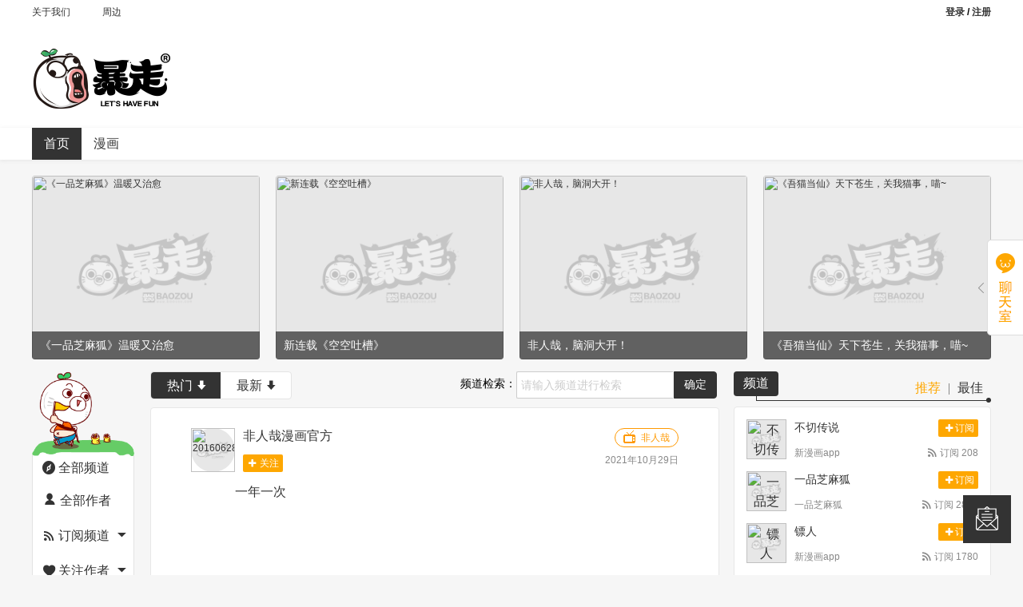

--- FILE ---
content_type: text/html
request_url: http://bjasset.baozoumanhua.com/channels/7081
body_size: 36402
content:
<html class=""><head>
  <meta charset="utf-8">
<meta http-equiv="X-UA-Compatible" content="IE=edge,chrome=1">
<script type="text/javascript" src="https://bam.nr-data.net/1/0b574d43f9?a=4175072&amp;v=1216.487a282&amp;to=IltaFhEJDVtWFhtfSw5BRFFMCgBDVhdA&amp;rst=45986&amp;ck=1&amp;ref=http://baozoumanhua.com/&amp;ap=4038&amp;be=41736&amp;fe=45526&amp;dc=42126&amp;af=err,xhr&amp;perf=%7B%22timing%22:%7B%22of%22:1663505558366,%22n%22:0,%22f%22:3,%22dn%22:5,%22dne%22:39,%22c%22:39,%22ce%22:70,%22rq%22:70,%22rp%22:41663,%22rpe%22:41701,%22dl%22:41667,%22di%22:42127,%22ds%22:42127,%22de%22:42151,%22dc%22:45525,%22l%22:45525,%22le%22:45529%7D,%22navigation%22:%7B%7D%7D&amp;fp=42003&amp;fcp=42003&amp;jsonp=NREUM.setToken"></script><script src="https://js-agent.newrelic.com/nr-1216.min.js"></script><script src="//hm.baidu.com/hm.js?ebfd8073dcbdb7573367d9c7aa04d998"></script><script type="text/javascript">window.NREUM||(NREUM={});NREUM.info={"beacon":"bam.nr-data.net","errorBeacon":"bam.nr-data.net","licenseKey":"0b574d43f9","applicationID":"4175072","transactionName":"IltaFhEJDVtWFhtfSw5BRFFMCgBDVhdA","queueTime":0,"applicationTime":4038,"agentToken":null,"agent":""}</script>
<script type="text/javascript">(window.NREUM||(NREUM={})).init={ajax:{deny_list:["bam.nr-data.net"]}};(window.NREUM||(NREUM={})).loader_config={xpid:"Vw4BV1FUGwcBU1RSAAM=",licenseKey:"0b574d43f9",applicationID:"4175072"};window.NREUM||(NREUM={}),__nr_require=function(t,e,n){function r(n){if(!e[n]){var i=e[n]={exports:{}};t[n][0].call(i.exports,function(e){var i=t[n][1][e];return r(i||e)},i,i.exports)}return e[n].exports}if("function"==typeof __nr_require)return __nr_require;for(var i=0;i<n.length;i++)r(n[i]);return r}({1:[function(t,e,n){function r(t){try{s.console&&console.log(t)}catch(e){}}var i,o=t("ee"),a=t(23),s={};try{i=localStorage.getItem("__nr_flags").split(","),console&&"function"==typeof console.log&&(s.console=!0,i.indexOf("dev")!==-1&&(s.dev=!0),i.indexOf("nr_dev")!==-1&&(s.nrDev=!0))}catch(c){}s.nrDev&&o.on("internal-error",function(t){r(t.stack)}),s.dev&&o.on("fn-err",function(t,e,n){r(n.stack)}),s.dev&&(r("NR AGENT IN DEVELOPMENT MODE"),r("flags: "+a(s,function(t,e){return t}).join(", ")))},{}],2:[function(t,e,n){function r(t,e,n,r,s){try{p?p-=1:i(s||new UncaughtException(t,e,n),!0)}catch(f){try{o("ierr",[f,c.now(),!0])}catch(d){}}return"function"==typeof u&&u.apply(this,a(arguments))}function UncaughtException(t,e,n){this.message=t||"Uncaught error with no additional information",this.sourceURL=e,this.line=n}function i(t,e){var n=e?null:c.now();o("err",[t,n])}var o=t("handle"),a=t(24),s=t("ee"),c=t("loader"),f=t("gos"),u=window.onerror,d=!1,l="nr@seenError";if(!c.disabled){var p=0;c.features.err=!0,t(1),window.onerror=r;try{throw new Error}catch(h){"stack"in h&&(t(6),t(5),"addEventListener"in window&&t(3),c.xhrWrappable&&t(7),d=!0)}s.on("fn-start",function(t,e,n){d&&(p+=1)}),s.on("fn-err",function(t,e,n){d&&!n[l]&&(f(n,l,function(){return!0}),this.thrown=!0,i(n))}),s.on("fn-end",function(){d&&!this.thrown&&p>0&&(p-=1)}),s.on("internal-error",function(t){o("ierr",[t,c.now(),!0])})}},{}],3:[function(t,e,n){function r(t){for(var e=t;e&&!e.hasOwnProperty(u);)e=Object.getPrototypeOf(e);e&&i(e)}function i(t){s.inPlace(t,[u,d],"-",o)}function o(t,e){return t[1]}var a=t("ee").get("events"),s=t("wrap-function")(a,!0),c=t("gos"),f=XMLHttpRequest,u="addEventListener",d="removeEventListener";e.exports=a,"getPrototypeOf"in Object?(r(document),r(window),r(f.prototype)):f.prototype.hasOwnProperty(u)&&(i(window),i(f.prototype)),a.on(u+"-start",function(t,e){var n=t[1];if(null!==n&&("function"==typeof n||"object"==typeof n)){var r=c(n,"nr@wrapped",function(){function t(){if("function"==typeof n.handleEvent)return n.handleEvent.apply(n,arguments)}var e={object:t,"function":n}[typeof n];return e?s(e,"fn-",null,e.name||"anonymous"):n});this.wrapped=t[1]=r}}),a.on(d+"-start",function(t){t[1]=this.wrapped||t[1]})},{}],4:[function(t,e,n){function r(t,e,n){var r=t[e];"function"==typeof r&&(t[e]=function(){var t=o(arguments),e={};i.emit(n+"before-start",[t],e);var a;e[m]&&e[m].dt&&(a=e[m].dt);var s=r.apply(this,t);return i.emit(n+"start",[t,a],s),s.then(function(t){return i.emit(n+"end",[null,t],s),t},function(t){throw i.emit(n+"end",[t],s),t})})}var i=t("ee").get("fetch"),o=t(24),a=t(23);e.exports=i;var s=window,c="fetch-",f=c+"body-",u=["arrayBuffer","blob","json","text","formData"],d=s.Request,l=s.Response,p=s.fetch,h="prototype",m="nr@context";d&&l&&p&&(a(u,function(t,e){r(d[h],e,f),r(l[h],e,f)}),r(s,"fetch",c),i.on(c+"end",function(t,e){var n=this;if(e){var r=e.headers.get("content-length");null!==r&&(n.rxSize=r),i.emit(c+"done",[null,e],n)}else i.emit(c+"done",[t],n)}))},{}],5:[function(t,e,n){var r=t("ee").get("raf"),i=t("wrap-function")(r),o="equestAnimationFrame";e.exports=r,i.inPlace(window,["r"+o,"mozR"+o,"webkitR"+o,"msR"+o],"raf-"),r.on("raf-start",function(t){t[0]=i(t[0],"fn-")})},{}],6:[function(t,e,n){function r(t,e,n){t[0]=a(t[0],"fn-",null,n)}function i(t,e,n){this.method=n,this.timerDuration=isNaN(t[1])?0:+t[1],t[0]=a(t[0],"fn-",this,n)}var o=t("ee").get("timer"),a=t("wrap-function")(o),s="setTimeout",c="setInterval",f="clearTimeout",u="-start",d="-";e.exports=o,a.inPlace(window,[s,"setImmediate"],s+d),a.inPlace(window,[c],c+d),a.inPlace(window,[f,"clearImmediate"],f+d),o.on(c+u,r),o.on(s+u,i)},{}],7:[function(t,e,n){function r(t,e){d.inPlace(e,["onreadystatechange"],"fn-",s)}function i(){var t=this,e=u.context(t);t.readyState>3&&!e.resolved&&(e.resolved=!0,u.emit("xhr-resolved",[],t)),d.inPlace(t,y,"fn-",s)}function o(t){x.push(t),m&&(E?E.then(a):g?g(a):(R=-R,O.data=R))}function a(){for(var t=0;t<x.length;t++)r([],x[t]);x.length&&(x=[])}function s(t,e){return e}function c(t,e){for(var n in t)e[n]=t[n];return e}t(3);var f=t("ee"),u=f.get("xhr"),d=t("wrap-function")(u),l=t(15),p=NREUM.o,h=p.XHR,m=p.MO,v=p.PR,g=p.SI,w="readystatechange",y=["onload","onerror","onabort","onloadstart","onloadend","onprogress","ontimeout"],x=[];e.exports=u;var b=window.XMLHttpRequest=function(t){var e=new h(t);try{u.emit("new-xhr",[e],e),e.addEventListener(w,i,l(!1))}catch(n){try{u.emit("internal-error",[n])}catch(r){}}return e};if(c(h,b),b.prototype=h.prototype,d.inPlace(b.prototype,["open","send"],"-xhr-",s),u.on("send-xhr-start",function(t,e){r(t,e),o(e)}),u.on("open-xhr-start",r),m){var E=v&&v.resolve();if(!g&&!v){var R=1,O=document.createTextNode(R);new m(a).observe(O,{characterData:!0})}}else f.on("fn-end",function(t){t[0]&&t[0].type===w||a()})},{}],8:[function(t,e,n){function r(t){if(!s(t))return null;var e=window.NREUM;if(!e.loader_config)return null;var n=(e.loader_config.accountID||"").toString()||null,r=(e.loader_config.agentID||"").toString()||null,f=(e.loader_config.trustKey||"").toString()||null;if(!n||!r)return null;var h=p.generateSpanId(),m=p.generateTraceId(),v=Date.now(),g={spanId:h,traceId:m,timestamp:v};return(t.sameOrigin||c(t)&&l())&&(g.traceContextParentHeader=i(h,m),g.traceContextStateHeader=o(h,v,n,r,f)),(t.sameOrigin&&!u()||!t.sameOrigin&&c(t)&&d())&&(g.newrelicHeader=a(h,m,v,n,r,f)),g}function i(t,e){return"00-"+e+"-"+t+"-01"}function o(t,e,n,r,i){var o=0,a="",s=1,c="",f="";return i+"@nr="+o+"-"+s+"-"+n+"-"+r+"-"+t+"-"+a+"-"+c+"-"+f+"-"+e}function a(t,e,n,r,i,o){var a="btoa"in window&&"function"==typeof window.btoa;if(!a)return null;var s={v:[0,1],d:{ty:"Browser",ac:r,ap:i,id:t,tr:e,ti:n}};return o&&r!==o&&(s.d.tk=o),btoa(JSON.stringify(s))}function s(t){return f()&&c(t)}function c(t){var e=!1,n={};if("init"in NREUM&&"distributed_tracing"in NREUM.init&&(n=NREUM.init.distributed_tracing),t.sameOrigin)e=!0;else if(n.allowed_origins instanceof Array)for(var r=0;r<n.allowed_origins.length;r++){var i=h(n.allowed_origins[r]);if(t.hostname===i.hostname&&t.protocol===i.protocol&&t.port===i.port){e=!0;break}}return e}function f(){return"init"in NREUM&&"distributed_tracing"in NREUM.init&&!!NREUM.init.distributed_tracing.enabled}function u(){return"init"in NREUM&&"distributed_tracing"in NREUM.init&&!!NREUM.init.distributed_tracing.exclude_newrelic_header}function d(){return"init"in NREUM&&"distributed_tracing"in NREUM.init&&NREUM.init.distributed_tracing.cors_use_newrelic_header!==!1}function l(){return"init"in NREUM&&"distributed_tracing"in NREUM.init&&!!NREUM.init.distributed_tracing.cors_use_tracecontext_headers}var p=t(20),h=t(10);e.exports={generateTracePayload:r,shouldGenerateTrace:s}},{}],9:[function(t,e,n){function r(t){var e=this.params,n=this.metrics;if(!this.ended){this.ended=!0;for(var r=0;r<l;r++)t.removeEventListener(d[r],this.listener,!1);return e.protocol&&"data"===e.protocol?void w("Ajax/DataUrl/Excluded"):void(e.aborted||(n.duration=a.now()-this.startTime,this.loadCaptureCalled||4!==t.readyState?null==e.status&&(e.status=0):o(this,t),n.cbTime=this.cbTime,s("xhr",[e,n,this.startTime,this.endTime,"xhr"],this)))}}function i(t,e){var n=c(e),r=t.params;r.hostname=n.hostname,r.port=n.port,r.protocol=n.protocol,r.host=n.hostname+":"+n.port,r.pathname=n.pathname,t.parsedOrigin=n,t.sameOrigin=n.sameOrigin}function o(t,e){t.params.status=e.status;var n=v(e,t.lastSize);if(n&&(t.metrics.rxSize=n),t.sameOrigin){var r=e.getResponseHeader("X-NewRelic-App-Data");r&&(t.params.cat=r.split(", ").pop())}t.loadCaptureCalled=!0}var a=t("loader");if(a.xhrWrappable&&!a.disabled){var s=t("handle"),c=t(10),f=t(8).generateTracePayload,u=t("ee"),d=["load","error","abort","timeout"],l=d.length,p=t("id"),h=t(16),m=t(14),v=t(11),g=t(15),w=t(17).recordSupportability,y=NREUM.o.REQ,x=window.XMLHttpRequest;a.features.xhr=!0,t(7),t(4),u.on("new-xhr",function(t){var e=this;e.totalCbs=0,e.called=0,e.cbTime=0,e.end=r,e.ended=!1,e.xhrGuids={},e.lastSize=null,e.loadCaptureCalled=!1,e.params=this.params||{},e.metrics=this.metrics||{},t.addEventListener("load",function(n){o(e,t)},g(!1)),h&&(h>34||h<10)||t.addEventListener("progress",function(t){e.lastSize=t.loaded},g(!1))}),u.on("open-xhr-start",function(t){this.params={method:t[0]},i(this,t[1]),this.metrics={}}),u.on("open-xhr-end",function(t,e){"loader_config"in NREUM&&"xpid"in NREUM.loader_config&&this.sameOrigin&&e.setRequestHeader("X-NewRelic-ID",NREUM.loader_config.xpid);var n=f(this.parsedOrigin);if(n){var r=!1;n.newrelicHeader&&(e.setRequestHeader("newrelic",n.newrelicHeader),r=!0),n.traceContextParentHeader&&(e.setRequestHeader("traceparent",n.traceContextParentHeader),n.traceContextStateHeader&&e.setRequestHeader("tracestate",n.traceContextStateHeader),r=!0),r&&(this.dt=n)}}),u.on("send-xhr-start",function(t,e){var n=this.metrics,r=t[0],i=this;if(n&&r){var o=m(r);o&&(n.txSize=o)}this.startTime=a.now(),this.listener=function(t){try{"abort"!==t.type||i.loadCaptureCalled||(i.params.aborted=!0),("load"!==t.type||i.called===i.totalCbs&&(i.onloadCalled||"function"!=typeof e.onload))&&i.end(e)}catch(n){try{u.emit("internal-error",[n])}catch(r){}}};for(var s=0;s<l;s++)e.addEventListener(d[s],this.listener,g(!1))}),u.on("xhr-cb-time",function(t,e,n){this.cbTime+=t,e?this.onloadCalled=!0:this.called+=1,this.called!==this.totalCbs||!this.onloadCalled&&"function"==typeof n.onload||this.end(n)}),u.on("xhr-load-added",function(t,e){var n=""+p(t)+!!e;this.xhrGuids&&!this.xhrGuids[n]&&(this.xhrGuids[n]=!0,this.totalCbs+=1)}),u.on("xhr-load-removed",function(t,e){var n=""+p(t)+!!e;this.xhrGuids&&this.xhrGuids[n]&&(delete this.xhrGuids[n],this.totalCbs-=1)}),u.on("xhr-resolved",function(){this.endTime=a.now()}),u.on("addEventListener-end",function(t,e){e instanceof x&&"load"===t[0]&&u.emit("xhr-load-added",[t[1],t[2]],e)}),u.on("removeEventListener-end",function(t,e){e instanceof x&&"load"===t[0]&&u.emit("xhr-load-removed",[t[1],t[2]],e)}),u.on("fn-start",function(t,e,n){e instanceof x&&("onload"===n&&(this.onload=!0),("load"===(t[0]&&t[0].type)||this.onload)&&(this.xhrCbStart=a.now()))}),u.on("fn-end",function(t,e){this.xhrCbStart&&u.emit("xhr-cb-time",[a.now()-this.xhrCbStart,this.onload,e],e)}),u.on("fetch-before-start",function(t){function e(t,e){var n=!1;return e.newrelicHeader&&(t.set("newrelic",e.newrelicHeader),n=!0),e.traceContextParentHeader&&(t.set("traceparent",e.traceContextParentHeader),e.traceContextStateHeader&&t.set("tracestate",e.traceContextStateHeader),n=!0),n}var n,r=t[1]||{};"string"==typeof t[0]?n=t[0]:t[0]&&t[0].url?n=t[0].url:window.URL&&t[0]&&t[0]instanceof URL&&(n=t[0].href),n&&(this.parsedOrigin=c(n),this.sameOrigin=this.parsedOrigin.sameOrigin);var i=f(this.parsedOrigin);if(i&&(i.newrelicHeader||i.traceContextParentHeader))if("string"==typeof t[0]||window.URL&&t[0]&&t[0]instanceof URL){var o={};for(var a in r)o[a]=r[a];o.headers=new Headers(r.headers||{}),e(o.headers,i)&&(this.dt=i),t.length>1?t[1]=o:t.push(o)}else t[0]&&t[0].headers&&e(t[0].headers,i)&&(this.dt=i)}),u.on("fetch-start",function(t,e){this.params={},this.metrics={},this.startTime=a.now(),this.dt=e,t.length>=1&&(this.target=t[0]),t.length>=2&&(this.opts=t[1]);var n,r=this.opts||{},o=this.target;if("string"==typeof o?n=o:"object"==typeof o&&o instanceof y?n=o.url:window.URL&&"object"==typeof o&&o instanceof URL&&(n=o.href),i(this,n),"data"!==this.params.protocol){var s=(""+(o&&o instanceof y&&o.method||r.method||"GET")).toUpperCase();this.params.method=s,this.txSize=m(r.body)||0}}),u.on("fetch-done",function(t,e){if(this.endTime=a.now(),this.params||(this.params={}),"data"===this.params.protocol)return void w("Ajax/DataUrl/Excluded");this.params.status=e?e.status:0;var n;"string"==typeof this.rxSize&&this.rxSize.length>0&&(n=+this.rxSize);var r={txSize:this.txSize,rxSize:n,duration:a.now()-this.startTime};s("xhr",[this.params,r,this.startTime,this.endTime,"fetch"],this)})}},{}],10:[function(t,e,n){var r={};e.exports=function(t){if(t in r)return r[t];if(0===(t||"").indexOf("data:"))return{protocol:"data"};var e=document.createElement("a"),n=window.location,i={};e.href=t,i.port=e.port;var o=e.href.split("://");!i.port&&o[1]&&(i.port=o[1].split("/")[0].split("@").pop().split(":")[1]),i.port&&"0"!==i.port||(i.port="https"===o[0]?"443":"80"),i.hostname=e.hostname||n.hostname,i.pathname=e.pathname,i.protocol=o[0],"/"!==i.pathname.charAt(0)&&(i.pathname="/"+i.pathname);var a=!e.protocol||":"===e.protocol||e.protocol===n.protocol,s=e.hostname===document.domain&&e.port===n.port;return i.sameOrigin=a&&(!e.hostname||s),"/"===i.pathname&&(r[t]=i),i}},{}],11:[function(t,e,n){function r(t,e){var n=t.responseType;return"json"===n&&null!==e?e:"arraybuffer"===n||"blob"===n||"json"===n?i(t.response):"text"===n||""===n||void 0===n?i(t.responseText):void 0}var i=t(14);e.exports=r},{}],12:[function(t,e,n){function r(){}function i(t,e,n,r){return function(){return u.recordSupportability("API/"+e+"/called"),o(t+e,[f.now()].concat(s(arguments)),n?null:this,r),n?void 0:this}}var o=t("handle"),a=t(23),s=t(24),c=t("ee").get("tracer"),f=t("loader"),u=t(17),d=NREUM;"undefined"==typeof window.newrelic&&(newrelic=d);var l=["setPageViewName","setCustomAttribute","setErrorHandler","finished","addToTrace","inlineHit","addRelease"],p="api-",h=p+"ixn-";a(l,function(t,e){d[e]=i(p,e,!0,"api")}),d.addPageAction=i(p,"addPageAction",!0),d.setCurrentRouteName=i(p,"routeName",!0),e.exports=newrelic,d.interaction=function(){return(new r).get()};var m=r.prototype={createTracer:function(t,e){var n={},r=this,i="function"==typeof e;return o(h+"tracer",[f.now(),t,n],r),function(){if(c.emit((i?"":"no-")+"fn-start",[f.now(),r,i],n),i)try{return e.apply(this,arguments)}catch(t){throw c.emit("fn-err",[arguments,this,t],n),t}finally{c.emit("fn-end",[f.now()],n)}}}};a("actionText,setName,setAttribute,save,ignore,onEnd,getContext,end,get".split(","),function(t,e){m[e]=i(h,e)}),newrelic.noticeError=function(t,e){"string"==typeof t&&(t=new Error(t)),u.recordSupportability("API/noticeError/called"),o("err",[t,f.now(),!1,e])}},{}],13:[function(t,e,n){function r(t){if(NREUM.init){for(var e=NREUM.init,n=t.split("."),r=0;r<n.length-1;r++)if(e=e[n[r]],"object"!=typeof e)return;return e=e[n[n.length-1]]}}e.exports={getConfiguration:r}},{}],14:[function(t,e,n){e.exports=function(t){if("string"==typeof t&&t.length)return t.length;if("object"==typeof t){if("undefined"!=typeof ArrayBuffer&&t instanceof ArrayBuffer&&t.byteLength)return t.byteLength;if("undefined"!=typeof Blob&&t instanceof Blob&&t.size)return t.size;if(!("undefined"!=typeof FormData&&t instanceof FormData))try{return JSON.stringify(t).length}catch(e){return}}}},{}],15:[function(t,e,n){var r=!1;try{var i=Object.defineProperty({},"passive",{get:function(){r=!0}});window.addEventListener("testPassive",null,i),window.removeEventListener("testPassive",null,i)}catch(o){}e.exports=function(t){return r?{passive:!0,capture:!!t}:!!t}},{}],16:[function(t,e,n){var r=0,i=navigator.userAgent.match(/Firefox[\/\s](\d+\.\d+)/);i&&(r=+i[1]),e.exports=r},{}],17:[function(t,e,n){function r(t,e){var n=[a,t,{name:t},e];return o("storeMetric",n,null,"api"),n}function i(t,e){var n=[s,t,{name:t},e];return o("storeEventMetrics",n,null,"api"),n}var o=t("handle"),a="sm",s="cm";e.exports={constants:{SUPPORTABILITY_METRIC:a,CUSTOM_METRIC:s},recordSupportability:r,recordCustom:i}},{}],18:[function(t,e,n){function r(){return s.exists&&performance.now?Math.round(performance.now()):(o=Math.max((new Date).getTime(),o))-a}function i(){return o}var o=(new Date).getTime(),a=o,s=t(25);e.exports=r,e.exports.offset=a,e.exports.getLastTimestamp=i},{}],19:[function(t,e,n){function r(t,e){var n=t.getEntries();n.forEach(function(t){"first-paint"===t.name?p("timing",["fp",Math.floor(t.startTime)]):"first-contentful-paint"===t.name&&p("timing",["fcp",Math.floor(t.startTime)])})}function i(t,e){var n=t.getEntries();if(n.length>0){var r=n[n.length-1];if(f&&f<r.startTime)return;var i=[r],o=a({});o&&i.push(o),p("lcp",i)}}function o(t){t.getEntries().forEach(function(t){t.hadRecentInput||p("cls",[t])})}function a(t){var e=navigator.connection||navigator.mozConnection||navigator.webkitConnection;if(e)return e.type&&(t["net-type"]=e.type),e.effectiveType&&(t["net-etype"]=e.effectiveType),e.rtt&&(t["net-rtt"]=e.rtt),e.downlink&&(t["net-dlink"]=e.downlink),t}function s(t){if(t instanceof g&&!y){var e=Math.round(t.timeStamp),n={type:t.type};a(n),e<=h.now()?n.fid=h.now()-e:e>h.offset&&e<=Date.now()?(e-=h.offset,n.fid=h.now()-e):e=h.now(),y=!0,p("timing",["fi",e,n])}}function c(t){"hidden"===t&&(f=h.now(),p("pageHide",[f]))}if(!("init"in NREUM&&"page_view_timing"in NREUM.init&&"enabled"in NREUM.init.page_view_timing&&NREUM.init.page_view_timing.enabled===!1)){var f,u,d,l,p=t("handle"),h=t("loader"),m=t(22),v=t(15),g=NREUM.o.EV;if("PerformanceObserver"in window&&"function"==typeof window.PerformanceObserver){u=new PerformanceObserver(r);try{u.observe({entryTypes:["paint"]})}catch(w){}d=new PerformanceObserver(i);try{d.observe({entryTypes:["largest-contentful-paint"]})}catch(w){}l=new PerformanceObserver(o);try{l.observe({type:"layout-shift",buffered:!0})}catch(w){}}if("addEventListener"in document){var y=!1,x=["click","keydown","mousedown","pointerdown","touchstart"];x.forEach(function(t){document.addEventListener(t,s,v(!1))})}m(c)}},{}],20:[function(t,e,n){function r(){function t(){return e?15&e[n++]:16*Math.random()|0}var e=null,n=0,r=window.crypto||window.msCrypto;r&&r.getRandomValues&&(e=r.getRandomValues(new Uint8Array(31)));for(var i,o="xxxxxxxx-xxxx-4xxx-yxxx-xxxxxxxxxxxx",a="",s=0;s<o.length;s++)i=o[s],"x"===i?a+=t().toString(16):"y"===i?(i=3&t()|8,a+=i.toString(16)):a+=i;return a}function i(){return a(16)}function o(){return a(32)}function a(t){function e(){return n?15&n[r++]:16*Math.random()|0}var n=null,r=0,i=window.crypto||window.msCrypto;i&&i.getRandomValues&&Uint8Array&&(n=i.getRandomValues(new Uint8Array(t)));for(var o=[],a=0;a<t;a++)o.push(e().toString(16));return o.join("")}e.exports={generateUuid:r,generateSpanId:i,generateTraceId:o}},{}],21:[function(t,e,n){function r(t,e){if(!i)return!1;if(t!==i)return!1;if(!e)return!0;if(!o)return!1;for(var n=o.split("."),r=e.split("."),a=0;a<r.length;a++)if(r[a]!==n[a])return!1;return!0}var i=null,o=null,a=/Version\/(\S+)\s+Safari/;if(navigator.userAgent){var s=navigator.userAgent,c=s.match(a);c&&s.indexOf("Chrome")===-1&&s.indexOf("Chromium")===-1&&(i="Safari",o=c[1])}e.exports={agent:i,version:o,match:r}},{}],22:[function(t,e,n){function r(t){function e(){t(s&&document[s]?document[s]:document[o]?"hidden":"visible")}"addEventListener"in document&&a&&document.addEventListener(a,e,i(!1))}var i=t(15);e.exports=r;var o,a,s;"undefined"!=typeof document.hidden?(o="hidden",a="visibilitychange",s="visibilityState"):"undefined"!=typeof document.msHidden?(o="msHidden",a="msvisibilitychange"):"undefined"!=typeof document.webkitHidden&&(o="webkitHidden",a="webkitvisibilitychange",s="webkitVisibilityState")},{}],23:[function(t,e,n){function r(t,e){var n=[],r="",o=0;for(r in t)i.call(t,r)&&(n[o]=e(r,t[r]),o+=1);return n}var i=Object.prototype.hasOwnProperty;e.exports=r},{}],24:[function(t,e,n){function r(t,e,n){e||(e=0),"undefined"==typeof n&&(n=t?t.length:0);for(var r=-1,i=n-e||0,o=Array(i<0?0:i);++r<i;)o[r]=t[e+r];return o}e.exports=r},{}],25:[function(t,e,n){e.exports={exists:"undefined"!=typeof window.performance&&window.performance.timing&&"undefined"!=typeof window.performance.timing.navigationStart}},{}],ee:[function(t,e,n){function r(){}function i(t){function e(t){return t&&t instanceof r?t:t?f(t,c,a):a()}function n(n,r,i,o,a){if(a!==!1&&(a=!0),!p.aborted||o){t&&a&&t(n,r,i);for(var s=e(i),c=m(n),f=c.length,u=0;u<f;u++)c[u].apply(s,r);var l=d[y[n]];return l&&l.push([x,n,r,s]),s}}function o(t,e){w[t]=m(t).concat(e)}function h(t,e){var n=w[t];if(n)for(var r=0;r<n.length;r++)n[r]===e&&n.splice(r,1)}function m(t){return w[t]||[]}function v(t){return l[t]=l[t]||i(n)}function g(t,e){p.aborted||u(t,function(t,n){e=e||"feature",y[n]=e,e in d||(d[e]=[])})}var w={},y={},x={on:o,addEventListener:o,removeEventListener:h,emit:n,get:v,listeners:m,context:e,buffer:g,abort:s,aborted:!1};return x}function o(t){return f(t,c,a)}function a(){return new r}function s(){(d.api||d.feature)&&(p.aborted=!0,d=p.backlog={})}var c="nr@context",f=t("gos"),u=t(23),d={},l={},p=e.exports=i();e.exports.getOrSetContext=o,p.backlog=d},{}],gos:[function(t,e,n){function r(t,e,n){if(i.call(t,e))return t[e];var r=n();if(Object.defineProperty&&Object.keys)try{return Object.defineProperty(t,e,{value:r,writable:!0,enumerable:!1}),r}catch(o){}return t[e]=r,r}var i=Object.prototype.hasOwnProperty;e.exports=r},{}],handle:[function(t,e,n){function r(t,e,n,r){i.buffer([t],r),i.emit(t,e,n)}var i=t("ee").get("handle");e.exports=r,r.ee=i},{}],id:[function(t,e,n){function r(t){var e=typeof t;return!t||"object"!==e&&"function"!==e?-1:t===window?0:a(t,o,function(){return i++})}var i=1,o="nr@id",a=t("gos");e.exports=r},{}],loader:[function(t,e,n){function r(){if(!M++){var t=O.info=NREUM.info,e=m.getElementsByTagName("script")[0];if(setTimeout(f.abort,3e4),!(t&&t.licenseKey&&t.applicationID&&e))return f.abort();c(E,function(e,n){t[e]||(t[e]=n)});var n=a();s("mark",["onload",n+O.offset],null,"api"),s("timing",["load",n]);var r=m.createElement("script");0===t.agent.indexOf("http://")||0===t.agent.indexOf("https://")?r.src=t.agent:r.src=p+"://"+t.agent,e.parentNode.insertBefore(r,e)}}function i(){"complete"===m.readyState&&o()}function o(){s("mark",["domContent",a()+O.offset],null,"api")}var a=t(18),s=t("handle"),c=t(23),f=t("ee"),u=t(21),d=t(13),l=t(15),p=d.getConfiguration("ssl")===!1?"http":"https",h=window,m=h.document,v="addEventListener",g="attachEvent",w=h.XMLHttpRequest,y=w&&w.prototype,x=!1;NREUM.o={ST:setTimeout,SI:h.setImmediate,CT:clearTimeout,XHR:w,REQ:h.Request,EV:h.Event,PR:h.Promise,MO:h.MutationObserver};var b=""+location,E={beacon:"bam.nr-data.net",errorBeacon:"bam.nr-data.net",agent:"js-agent.newrelic.com/nr-1216.min.js"},R=w&&y&&y[v]&&!/CriOS/.test(navigator.userAgent),O=e.exports={offset:a.getLastTimestamp(),now:a,origin:b,features:{},xhrWrappable:R,userAgent:u,disabled:x};if(!x){t(12),t(19),m[v]?(m[v]("DOMContentLoaded",o,l(!1)),h[v]("load",r,l(!1))):(m[g]("onreadystatechange",i),h[g]("onload",r)),s("mark",["firstbyte",a.getLastTimestamp()],null,"api");var M=0}},{}],"wrap-function":[function(t,e,n){function r(t,e){function n(e,n,r,c,f){function nrWrapper(){var o,a,u,l;try{a=this,o=d(arguments),u="function"==typeof r?r(o,a):r||{}}catch(p){i([p,"",[o,a,c],u],t)}s(n+"start",[o,a,c],u,f);try{return l=e.apply(a,o)}catch(h){throw s(n+"err",[o,a,h],u,f),h}finally{s(n+"end",[o,a,l],u,f)}}return a(e)?e:(n||(n=""),nrWrapper[l]=e,o(e,nrWrapper,t),nrWrapper)}function r(t,e,r,i,o){r||(r="");var s,c,f,u="-"===r.charAt(0);for(f=0;f<e.length;f++)c=e[f],s=t[c],a(s)||(t[c]=n(s,u?c+r:r,i,c,o))}function s(n,r,o,a){if(!h||e){var s=h;h=!0;try{t.emit(n,r,o,e,a)}catch(c){i([c,n,r,o],t)}h=s}}return t||(t=u),n.inPlace=r,n.flag=l,n}function i(t,e){e||(e=u);try{e.emit("internal-error",t)}catch(n){}}function o(t,e,n){if(Object.defineProperty&&Object.keys)try{var r=Object.keys(t);return r.forEach(function(n){Object.defineProperty(e,n,{get:function(){return t[n]},set:function(e){return t[n]=e,e}})}),e}catch(o){i([o],n)}for(var a in t)p.call(t,a)&&(e[a]=t[a]);return e}function a(t){return!(t&&t instanceof Function&&t.apply&&!t[l])}function s(t,e){var n=e(t);return n[l]=t,o(t,n,u),n}function c(t,e,n){var r=t[e];t[e]=s(r,n)}function f(){for(var t=arguments.length,e=new Array(t),n=0;n<t;++n)e[n]=arguments[n];return e}var u=t("ee"),d=t(24),l="nr@original",p=Object.prototype.hasOwnProperty,h=!1;e.exports=r,e.exports.wrapFunction=s,e.exports.wrapInPlace=c,e.exports.argsToArray=f},{}]},{},["loader",2,9]);</script>
<title>暴走漫画-官方在线漫画全集免费看</title>
<!-- <meta name="description" content="" /> -->

<meta name="description" content="暴走漫画是最适合年轻人的免费在线漫画阅读器，这里有新鲜有趣的漫画在线免费看，精品国漫日漫合辑，还可以和同学朋友网友一起参与讨论，看漫画就来暴走漫画">
<meta name="author" content="">
<meta name="keywords" content="暴走漫画,搞笑漫画,恐怖漫画,成人在线漫画全集免费看">
<meta content="authenticity_token" name="csrf-param">
<meta content="CcyEwXB0J0S+RcqoLdmi/jOXg9Rs9uBnt8sIWCES9BI=" name="csrf-token">
<link rel="shortcut icon" href="/favicon.ico?v=2">
<link rel="icon" sizes="16x16 32x32" href="/favicon.ico?v=2">

<script src="http://bjasset.baozoumanhua.com/assets/videojs/video-8e3f6aadd429bddf19755c7d96361d6d.js" type="text/javascript"></script>
<script type="text/javascript">
videojs.options.flash.swf = "http://bjasset.baozoumanhua.com/assets/videojs/video-js-c231fa5cf5e170395a96e2e78cfae291.swf";
</script>
  <link href="http://bjasset.baozoumanhua.com/assets/level3-60db7481d9b28a68aa5441e6ca6a3e72.css" media="screen" rel="stylesheet" type="text/css">
      <link href="http://bjasset.baozoumanhua.com/assets/level3/pages/home-a96ddd9d46c66524c6c25245b9d11a40.css" media="screen" rel="stylesheet" type="text/css">

  
  <!--[if lte IE 7]><link href="http://bjasset.baozoumanhua.com/assets/level3/ie-816e105e9d79a797103cfaad9ab75421.css" media="screen" rel="stylesheet" type="text/css" /><![endif]-->
<script src="http://bdimg.share.baidu.com/static/api/js/share.js?cdnversion=462083"></script><style type="text/css">.fancybox-margin{margin-right:15px;}</style><link rel="stylesheet" href="http://bdimg.share.baidu.com/static/api/css/share_style1_16.css"></head>
<body class="home">
  <div id="main-contant-panel">
    
<div class="header">
<div class="header-wrapper" id="header">
  
<div class="header-top">
<div class="wrapper">
  
    <ul class="header-portals pull-left">
      <li class="portal-aboutus"><a href="/pages/aboutus?zg_event=关于我们" target="_blank">关于我们</a></li>
      <!-- <li class="portal-apps"><a href="http://yun.baozou.com/appdownload.html" target="_blank">客户端</a></li> -->
        <!-- <li class="portal-daily"><a href="http://www.baozouribao.com" target="_blank">日报</a></li> -->
        <li class="portal-hobby"><a href="https://baozou.tmall.com" target="_blank">周边</a></li>
      <!-- <li class="portal-voucher"><a href="http://game.baozou.com/media.php?s=/Index/index.html" target="_blank">游戏中心</a></li> -->
    </ul>
  
  <div class="header-sign-portal pull-right">
    <a href="/login" data-toggle="modal" data-target="#modal-signin">登录</a>
    <span>/</span>
    <a href="/signup" data-toggle="modal" data-target="#modal-signup">注册</a>
  </div>
</div>
</div>
  <div class="header-banner header-banner-home">
<div class="wrapper">
  <a href="/" class="header-logo-home header-logo-" alt="暴走网"></a>
  <!-- <img src="@banner_iamge_url" class="show" draggable="false" alt="" /> -->
</div>
</div>

    <div class="header-nav">
<div class="wrapper">
  <ul class="header-nav-main pull-left">
    <li class="active">
      <a class="header-nav-item" href="/">首页</a>
    </li>
    <!-- header-nav-catalog-/-home-baozoumanhua.com -->
    <li>
      <a class="header-nav-item" href="/baoman">漫画</a>
        <div class="header-nav-wrapper">
          <ul class="header-nav-sub">
            <li>
              <a href="/catalogs/duanpian">短篇</a>
            </li>
            <li>
              <a href="/catalogs/lianzai">连载</a>
            </li>
          </ul>
        </div>
    </li>
  </ul>
  
</div>
</div>


</div>
</div>



    <div class="wrapper">
      

  <ul class="index-recommends">
    <li class="">
      <a href="http://baozoumanhua.com/channels/2348" data-href="http://baozoumanhua.com/channels/2348">
        <img alt="《一品芝麻狐》温暖又治愈" src="http://wanzao2.baozoumanhua.com/system/post_tile/home_recommended_baomen/icons/1238/original/285-230.jpg">
        <div class="index-recommend-title">
          <span>《一品芝麻狐》温暖又治愈</span>
        </div>
        <i class="badge "></i>
</a>      </li>
    <li class="">
      <a href="http://baozoumanhua.com/channels/7116" data-href="http://baozoumanhua.com/channels/7116">
        <img alt="新连载《空空吐槽》" src="http://wanzao2.baozoumanhua.com/system/post_tile/home_recommended_funny_pics/icons/1237/original/02.png">
        <div class="index-recommend-title">
          <span>新连载《空空吐槽》</span>
        </div>
        <i class="badge "></i>
</a>      </li>
    <li class="">
      <a href="http://baozoumanhua.com/channels/1562" data-href="http://baozoumanhua.com/channels/1562">
        <img alt="非人哉，脑洞大开！" src="http://wanzao2.baozoumanhua.com/system/post_tile/home_recommended_videos/icons/1241/original/03banner.jpg">
        <div class="index-recommend-title">
          <span>非人哉，脑洞大开！</span>
        </div>
        <i class="badge "></i>
</a>      </li>
    <li class="nomargin">
      <a href="http://baozoumanhua.com/channels/7115" data-href="http://baozoumanhua.com/channels/7115">
        <img alt="《吾猫当仙》天下苍生，关我猫事，喵~" src="http://wanzao2.baozoumanhua.com/system/post_tile/home_recommended_texts/icons/1240/original/04banner.jpg">
        <div class="index-recommend-title">
          <span>《吾猫当仙》天下苍生，关我猫事，喵~</span>
        </div>
        <i class="badge "></i>
</a>      </li>
</ul>


<div class="main-portal pull-left">
<div class="main-portal-inner" data-sticky="60" data-header="#header" data-bottom=".footer" data-delegate=".main-portal">
<a href="javascript:void(0);">
  <img alt="Home" class="main-portal-guide" src="http://bjasset.baozoumanhua.com/assets/level3/layout/portal/home-3002c8dd8255b9d37e79af8a486b0a2c.gif">
</a>
<ul class="main-portal-list">
  <li>
  </li>
  <li class="">
    <a href="/channels" class="main-portal-parent">
      <i class="icon-compass"></i>
      全部频道
    </a>
  </li>
  <li class="">
    <a href="/authors" class="main-portal-parent">
      <i class="icon-user"></i>
      全部作者
    </a>
  </li>
  <!--
  <li>
    <a href="javascriprt:;" class="main-portal-parent main-portal-need-login" data-action="favorites">
      <i class="icon-star"></i>
      我的收藏
    </a>
  </li>
  -->
  <li class="my_subscripted_channels">
    <a href="javascript:;" class="main-portal-parent main-portal-need-login" data-action="my_subscripted_channels">        
      <i class="icon-rss"></i>
      订阅频道
      <i class="icon-down-micro" data-action="my_subscripted_channels"></i>
    </a>
    <input type="hidden" id="current_channel_id" value="">
  </li>
  <li class="my_following_users">
    <a href="javascript:;" class="main-portal-parent main-portal-need-login" data-action="my_following_users">
      <i class="icon-heart"></i>
      关注作者
      <i class="icon-down-micro" data-action="my_following_users"></i>
    </a>
  </li>
</ul>
</div>
</div>


<div class="main-container pull-left">

<div class="makers-portal hide" hidden="">
<ul class="makers-portal-tab clearfix">
  <li class="makers-portal-baoman active">
    <a data-target="#makers-portal-baoman" data-toggle="tab" href="javascript:;">
      <i class="icon-makers-baoman"></i> <span>漫画</span>
    </a>
  </li>
  <li class="makers-portal-funny ">
    <a data-target="#makers-portal-funny" data-toggle="tab" href="javascript:;">
      <i class="icon-makers-funny"></i> <span>趣图</span>
    </a>
  </li>
  <li class="makers-portal-text ">
    <a data-target="#makers-portal-text" data-toggle="tab" href="javascript:;">
      <i class="icon-makers-text"></i> <span>文字</span>
    </a>
  </li>
</ul>
<div class="tab-content" hidden="">
  <div class="tab-pane active" id="makers-portal-baoman">
    <div class="makers-portal-left pull-left">
      <a href="/articles/baoman_upload" class="makers-portal-upload">漫画上传</a>
      <a href="/makers/1" class="makers-portal-draw">漫画制作</a>
    </div>
    <div class="makers-portal-right pull-left">
      <p>【漫画】</p>
      <p>只要细心观察，生活到处是梗！没有画工也能当漫画大神！</p>
    </div>
  </div>
  <div class="tab-pane " id="makers-portal-funny">
    <div class="makers-portal-left pull-left">
      <a href="/articles/qutu_upload" class="makers-portal-upload">趣图上传</a>
      <a href="/makers/" class="makers-portal-draw">趣图制作</a>
    </div>
    <div class="makers-portal-right pull-left">
      <p>【趣图】</p>
      <p>脑残对话、神吐槽、暴走体、短信、图表、名言，只有你想不到的没有你做不到的！</p>
    </div>
  </div>
  <div class="tab-pane " id="makers-portal-text">
    <form accept-charset="UTF-8" action="/api/v3/create_text_article" class="makers-portal-form" id="new_article" method="post"><div style="margin:0;padding:0;display:inline"><input name="utf8" type="hidden" value="✓"><input name="authenticity_token" type="hidden" value="CcyEwXB0J0S+RcqoLdmi/jOXg9Rs9uBnt8sIWCES9BI="></div>
      <textarea cols="40" data-max="240" data-submit="button" data-target="#makers-portal-counter" data-toggle="text-limit" id="article_title" name="article[title]" placeholder="您的投稿经过审核才能发布，色情暴力、广告、政治相关的违规帖是不行的哦~" rows="20"></textarea>
      <div class="clearfix">
        <div class="pull-right">
          <button class="btn btn-default" type="submit">发布</button>
          <span class="makers-portal-counter pull-right"><span id="makers-portal-counter">0</span> / 240</span>
        </div>
        <div class="pull-left">
        </div>
      </div>
</form>    </div>
</div>
</div>


<div class="guide-zone">
<ul class="tab-pills pull-left">
  <li class="active">
    <a href="/">热门<i class="icon-down"></i></a>
  </li>
  <li class="">
    <a href="/all/fresh">最新<i class="icon-down"></i></a>
  </li>
</ul>

<div class="pull-right">
  <form action="#" class="guide-search">
<label class="guide-label">频道检索：</label>
<div class="typeahead-container">
  <div class="typeahead-field">
    <span class="typeahead-query">
      <span class="typeahead-cancel-button"></span><input id="channel_search" name="q" type="search" autocomplete="off" placeholder="请输入频道进行检索">
    </span>
    <span class="typeahead-button">
      <button type="submit" class="btn btn-default">确定</button>
    </span>
  </div>
</div>
</form>

</div>
</div>

<div class="articles">
  <div class="article article-" id="article-41535961" data-have-user="true" data-id="41535961" data-url="http://baozoumanhua.com/articles/41535961" data-text="一年一次">
<div class="article-meta user-item-wrap clearfix" data-user-id="29746186">
  <div class="user-avator pull-left" data-anonymous="false">
      <a href="/users/29746186">
        <img alt="20160628140849960" src="http://wanzao2.baozoumanhua.com/system/avatars/29746186/original/20160628140849960.jpg-s1">
      </a>
  </div>
  <div class="article-meta-body">
    <div class="clearfix relative">
        <div class="article-author-field">
          <a href="/users/29746186" class="article-author-name">非人哉漫画官方</a>

            <a href="javascript:;" class="user-follow-btn">
              <i class="icon-plus-big"></i>
              <span>关注</span>
            </a>
        </div>
      <div class="pull-right">
        <div class="article-label-wrapper">
            <strong class="article-label">
              <a href="/channels/1562" target="_blank">非人哉</a>
            </strong>
        </div>
        <span class="article-date">2021年10月29日</span>
      </div>
    </div>
    
  </div>
</div>
<div class="article-body">
  <div class="article-content">
    <h4 class="article-title">
          <a href="/articles/41535961" target="_blank">一年一次</a>
    </h4>
          <div class="multiple-article-wrapper">
<div class="multiple-article-zone clearfix">
  <div class="multiple-article-arrow prev">
    <a href="javascript:;" class="deactive">
      <i class="icon-left-open-big"></i>
    </a>
  </div>

  <div class="multiple-pics-wrapper">
    <div class="multiple-pics-zone">
      <ul class="multiple-pics-list" style="width: 500px;">
          <li class="active">
            <img alt="0136f660e2250139d48752540090562f" src="http://wanzao2.baozoumanhua.com/web_maker/0136f660e2250139d48752540090562f.jpg-picSmall">
          </li>
      </ul>
    </div>
  </div>
  <div class="multiple-article-arrow next">
    <a href="javascript:;">
      <i class="icon-right-open-big"></i>
    </a>
  </div>
</div>

<div class="multiple-thumbnail-zone clearfix" style="width: 145px; margin-left: -72.5px;">
  <div class="multiple-thumbnail-arrow thumbprev">
    <a href="javascript:;" class="deactive">
      <i class="icon-left-open-big"></i>
    </a>
  </div>
  <div class="multiple-thumbnail-area" style="width: 95px;">
    <ul class="multiple-thumbnail-list" style="width: 95px;">
        <li class="active">
          <a href="javascript:;">
          <img alt="0136f660e2250139d48752540090562f" src="http://wanzao2.baozoumanhua.com/web_maker/0136f660e2250139d48752540090562f.jpg-picSmall">
          </a>
        </li>
    </ul>
  </div>

  <div class="multiple-thumbnail-arrow thumbnext">
    <a href="javascript:;">
      <i class="icon-right-open-big"></i>
    </a>
  </div>
</div>
</div>

  </div>
  <div class="article-controls-btns clearfix">
<ul class="pull-left">
  <li class="nopadding article-share-area">
    <a href="javascript:;" title="" class="article-share">
      <i class="icon-share"></i>分享
    </a>
    <ul class="caret bdsharebuttonbox bdshare-button-style1-16" data-bd-bind="1663505600670">
      <li>
        <a title="分享到微信" href="#" class="bds_weixin article-share-weixin" data-cmd="weixin">
        </a>
      </li>
      <li>
        <a title="分享到新浪微博" href="#" class="bds_tsina article-share-weibo" data-cmd="tsina">
        </a>
      </li>
      <li>
        <a title="分享到QQ好友" href="#" class="bds_sqq article-share-qq" data-cmd="sqq">
        </a>
      </li>
      <li>
        <a title="分享到腾讯微博" href="#" class="bds_tqq article-share-tqq" data-cmd="tqq">
        </a>
      </li>
      <li>
        <a title="分享到QQ空间" href="#" class="bds_qzone article-share-qzone" data-cmd="qzone">
        </a>
      </li>
      <li>
        <a title="分享到百度贴吧" href="#" class="bds_tieba article-share-tieba" data-cmd="tieba">
        </a>
      </li>
    </ul>
  </li>
  <li>
    <a href="javascript:;" title="" class="article-favorite">
      <i class="icon-star"></i><span>收藏</span>
    </a>
  </li>
</ul>
<ul class="pull-right">
  <li>
    <a href="javascript:;" title="" class="article-up-count">
      <i class="icon-thumbs-up-alt"></i>
      <div>
        <span>7</span>
      </div>
      <strong class="add-partake-val">
        + <em>0</em>
      </strong>
    </a>
  </li>
  <li>
    <a href="javascript:;" title="" class="article-down-count">
      <i class="icon-thumbs-down-alt"></i>
      <div>
        <span>2</span>
      </div>
      <strong class="add-partake-val">
        + <em>0</em>
      </strong>
    </a>
  </li>
  <li>
    <a href="javascript:;" title="" class="article-comment-count">
      <i class="icon-comment"></i>
      <span>0</span>
    </a>
  </li>
</ul>
</div>

</div>
<div class="comments">
<div class="comments-god hide">
  <h4 class="comments-god-title">

  </h4>
  <div class="comments-item-area">
  </div>
  <div class="comments-divider"></div>
</div>
<div class="comments-switch" style="display: none;">
  <div class="comments-switch-content">
    <span>更多评论</span><i class="icon-down-open-big"></i>
  </div>
  <div class="comments-switch-content hide">
    <span>收起评论</span><i class="icon-up-open-big"></i>
  </div>
</div>
<div class="comments-more hide">
  <div class="comments-form-title">
    发表评论
  </div>
  <form accept-charset="UTF-8" action="/articles/41535961/comments" class="comments-form" method="post"><div style="margin:0;padding:0;display:inline"><input name="utf8" type="hidden" value="✓"><input name="authenticity_token" type="hidden" value="CcyEwXB0J0S+RcqoLdmi/jOXg9Rs9uBnt8sIWCES9BI="></div>
    <input type="hidden" name="comment[face_id]" class="new_article_face_id">
    <input type="hidden" name="comment[parent_id]">
    <!-- <input type="hidden" value="" name="comment[article_id]" id="comment_article_id">       -->
    <input type="hidden" value="" name="comment[article_id]" id="comment_article_id">
    <textarea data-max="300" data-toggle="text-limit" data-target=".comments-current-count" data-submit=".comments-submit-btn" name="comment[content]" placeholder="别憋着，来说两句~"></textarea>
    <div class="comments-form-controls clearfix">
<!--         <ul class="comments-add-image pull-left">
        <li class="comments-add-face pull-left">
          <i class="icon-emoji"></i>表情
        </li>
        <li class="pull-left">
        </li>
      </ul> -->
      <ul class="comments-submit pull-right">
        <li class="pull-left">
          <span class="comments-current-count">0</span><span>/300</span>
        </li>
        <li class="pull-left">
          <button class="comments-submit-btn" type="submit">发表</button>
        </li>
      </ul>
      <div class="comments-publish-hint hide pull-right">
        <p class="msg"></p>
      </div>
    </div>
    <div class="comments-unlogin">
      <a class="comments-login-btn btn btn-primary" href="javascript:;" data-toggle="modal" data-target="#modal-signin">登录</a>后可发表评论
    </div>
</form>    <div class="comments-user-added"></div>
  <div class="comments-all hide">
    <h4 class="comments-all-title">
      全部评论 (<span class="count">0</span>)
    </h4>
    <div class="comments-divider"></div>
    <div class="comment-loading">
      评论加载中...
    </div>
    <div class="comments-lists hide">
      <div class="comments-hot-list">
        <h4 class="comments-title">
          最热评论
        </h4>
        <div class="comments-item-area"></div>
      </div>
      <div class="comments-new-list">
        <h4 class="comments-title">
          最新评论
        </h4>
        <div class="comments-item-area"></div>
        <div class="comments-paginator">
          <span class="comments-paginator-status pull-left">第0/0条</span>
          <div class="inline-list pull-left"></div>
        </div>
      </div>
    </div>
    <div class="comments-switch comments-switch-noborder" style="display: none;">
      <div class="comments-switch-content hide">
        <span>收起评论</span><i class="icon-up-open-big"></i>
      </div>
    </div>
  </div>
</div>
</div>

</div>
<div class="article article-" id="article-41535962" data-have-user="true" data-id="41535962" data-url="http://baozoumanhua.com/articles/41535962" data-text="贡品">
<div class="article-meta user-item-wrap clearfix" data-user-id="29746186">
  <div class="user-avator pull-left" data-anonymous="false">
      <a href="/users/29746186">
        <img alt="20160628140849960" src="http://wanzao2.baozoumanhua.com/system/avatars/29746186/original/20160628140849960.jpg-s1">
      </a>
  </div>
  <div class="article-meta-body">
    <div class="clearfix relative">
        <div class="article-author-field">
          <a href="/users/29746186" class="article-author-name">非人哉漫画官方</a>

            <a href="javascript:;" class="user-follow-btn">
              <i class="icon-plus-big"></i>
              <span>关注</span>
            </a>
        </div>
      <div class="pull-right">
        <div class="article-label-wrapper">
            <strong class="article-label">
              <a href="/channels/1562" target="_blank">非人哉</a>
            </strong>
        </div>
        <span class="article-date">2021年10月28日</span>
      </div>
    </div>
    
  </div>
</div>
<div class="article-body">
  <div class="article-content">
    <h4 class="article-title">
          <a href="/articles/41535962" target="_blank">贡品</a>
    </h4>
          <div class="multiple-article-wrapper">
<div class="multiple-article-zone clearfix">
  <div class="multiple-article-arrow prev">
    <a href="javascript:;" class="deactive">
      <i class="icon-left-open-big"></i>
    </a>
  </div>

  <div class="multiple-pics-wrapper">
    <div class="multiple-pics-zone">
      <ul class="multiple-pics-list" style="width: 500px;">
          <li class="active">
            <img alt="19a543e0e2250139d48752540090562f" src="http://wanzao2.baozoumanhua.com/web_maker/19a543e0e2250139d48752540090562f.jpg-picSmall">
          </li>
      </ul>
    </div>
  </div>
  <div class="multiple-article-arrow next">
    <a href="javascript:;">
      <i class="icon-right-open-big"></i>
    </a>
  </div>
</div>

<div class="multiple-thumbnail-zone clearfix" style="width: 145px; margin-left: -72.5px;">
  <div class="multiple-thumbnail-arrow thumbprev">
    <a href="javascript:;" class="deactive">
      <i class="icon-left-open-big"></i>
    </a>
  </div>
  <div class="multiple-thumbnail-area" style="width: 95px;">
    <ul class="multiple-thumbnail-list" style="width: 95px;">
        <li class="active">
          <a href="javascript:;">
          <img alt="19a543e0e2250139d48752540090562f" src="http://wanzao2.baozoumanhua.com/web_maker/19a543e0e2250139d48752540090562f.jpg-picSmall">
          </a>
        </li>
    </ul>
  </div>

  <div class="multiple-thumbnail-arrow thumbnext">
    <a href="javascript:;">
      <i class="icon-right-open-big"></i>
    </a>
  </div>
</div>
</div>

  </div>
  <div class="article-controls-btns clearfix">
<ul class="pull-left">
  <li class="nopadding article-share-area">
    <a href="javascript:;" title="" class="article-share">
      <i class="icon-share"></i>分享
    </a>
    <ul class="caret bdsharebuttonbox bdshare-button-style1-16" data-bd-bind="1663505600670">
      <li>
        <a title="分享到微信" href="#" class="bds_weixin article-share-weixin" data-cmd="weixin">
        </a>
      </li>
      <li>
        <a title="分享到新浪微博" href="#" class="bds_tsina article-share-weibo" data-cmd="tsina">
        </a>
      </li>
      <li>
        <a title="分享到QQ好友" href="#" class="bds_sqq article-share-qq" data-cmd="sqq">
        </a>
      </li>
      <li>
        <a title="分享到腾讯微博" href="#" class="bds_tqq article-share-tqq" data-cmd="tqq">
        </a>
      </li>
      <li>
        <a title="分享到QQ空间" href="#" class="bds_qzone article-share-qzone" data-cmd="qzone">
        </a>
      </li>
      <li>
        <a title="分享到百度贴吧" href="#" class="bds_tieba article-share-tieba" data-cmd="tieba">
        </a>
      </li>
    </ul>
  </li>
  <li>
    <a href="javascript:;" title="" class="article-favorite">
      <i class="icon-star"></i><span>收藏</span>
    </a>
  </li>
</ul>
<ul class="pull-right">
  <li>
    <a href="javascript:;" title="" class="article-up-count">
      <i class="icon-thumbs-up-alt"></i>
      <div>
        <span>2</span>
      </div>
      <strong class="add-partake-val">
        + <em>0</em>
      </strong>
    </a>
  </li>
  <li>
    <a href="javascript:;" title="" class="article-down-count">
      <i class="icon-thumbs-down-alt"></i>
      <div>
        <span>0</span>
      </div>
      <strong class="add-partake-val">
        + <em>0</em>
      </strong>
    </a>
  </li>
  <li>
    <a href="javascript:;" title="" class="article-comment-count">
      <i class="icon-comment"></i>
      <span>0</span>
    </a>
  </li>
</ul>
</div>

</div>
<div class="comments">
<div class="comments-god hide">
  <h4 class="comments-god-title">

  </h4>
  <div class="comments-item-area">
  </div>
  <div class="comments-divider"></div>
</div>
<div class="comments-switch" style="display: none;">
  <div class="comments-switch-content">
    <span>更多评论</span><i class="icon-down-open-big"></i>
  </div>
  <div class="comments-switch-content hide">
    <span>收起评论</span><i class="icon-up-open-big"></i>
  </div>
</div>
<div class="comments-more hide">
  <div class="comments-form-title">
    发表评论
  </div>
  <form accept-charset="UTF-8" action="/articles/41535962/comments" class="comments-form" method="post"><div style="margin:0;padding:0;display:inline"><input name="utf8" type="hidden" value="✓"><input name="authenticity_token" type="hidden" value="CcyEwXB0J0S+RcqoLdmi/jOXg9Rs9uBnt8sIWCES9BI="></div>
    <input type="hidden" name="comment[face_id]" class="new_article_face_id">
    <input type="hidden" name="comment[parent_id]">
    <!-- <input type="hidden" value="" name="comment[article_id]" id="comment_article_id">       -->
    <input type="hidden" value="" name="comment[article_id]" id="comment_article_id">
    <textarea data-max="300" data-toggle="text-limit" data-target=".comments-current-count" data-submit=".comments-submit-btn" name="comment[content]" placeholder="别憋着，来说两句~"></textarea>
    <div class="comments-form-controls clearfix">
<!--         <ul class="comments-add-image pull-left">
        <li class="comments-add-face pull-left">
          <i class="icon-emoji"></i>表情
        </li>
        <li class="pull-left">
        </li>
      </ul> -->
      <ul class="comments-submit pull-right">
        <li class="pull-left">
          <span class="comments-current-count">0</span><span>/300</span>
        </li>
        <li class="pull-left">
          <button class="comments-submit-btn" type="submit">发表</button>
        </li>
      </ul>
      <div class="comments-publish-hint hide pull-right">
        <p class="msg"></p>
      </div>
    </div>
    <div class="comments-unlogin">
      <a class="comments-login-btn btn btn-primary" href="javascript:;" data-toggle="modal" data-target="#modal-signin">登录</a>后可发表评论
    </div>
</form>    <div class="comments-user-added"></div>
  <div class="comments-all hide">
    <h4 class="comments-all-title">
      全部评论 (<span class="count">0</span>)
    </h4>
    <div class="comments-divider"></div>
    <div class="comment-loading">
      评论加载中...
    </div>
    <div class="comments-lists hide">
      <div class="comments-hot-list">
        <h4 class="comments-title">
          最热评论
        </h4>
        <div class="comments-item-area"></div>
      </div>
      <div class="comments-new-list">
        <h4 class="comments-title">
          最新评论
        </h4>
        <div class="comments-item-area"></div>
        <div class="comments-paginator">
          <span class="comments-paginator-status pull-left">第0/0条</span>
          <div class="inline-list pull-left"></div>
        </div>
      </div>
    </div>
    <div class="comments-switch comments-switch-noborder" style="display: none;">
      <div class="comments-switch-content hide">
        <span>收起评论</span><i class="icon-up-open-big"></i>
      </div>
    </div>
  </div>
</div>
</div>

</div>
<div class="article article-" id="article-41535960" data-have-user="true" data-id="41535960" data-url="http://baozoumanhua.com/articles/41535960" data-text="照顾">
<div class="article-meta user-item-wrap clearfix" data-user-id="29746186">
  <div class="user-avator pull-left" data-anonymous="false">
      <a href="/users/29746186">
        <img alt="20160628140849960" src="http://wanzao2.baozoumanhua.com/system/avatars/29746186/original/20160628140849960.jpg-s1">
      </a>
  </div>
  <div class="article-meta-body">
    <div class="clearfix relative">
        <div class="article-author-field">
          <a href="/users/29746186" class="article-author-name">非人哉漫画官方</a>

            <a href="javascript:;" class="user-follow-btn">
              <i class="icon-plus-big"></i>
              <span>关注</span>
            </a>
        </div>
      <div class="pull-right">
        <div class="article-label-wrapper">
            <strong class="article-label">
              <a href="/channels/1562" target="_blank">非人哉</a>
            </strong>
        </div>
        <span class="article-date">2021年10月22日</span>
      </div>
    </div>
    
  </div>
</div>
<div class="article-body">
  <div class="article-content">
    <h4 class="article-title">
          <a href="/articles/41535960" target="_blank">照顾</a>
    </h4>
          <div class="multiple-article-wrapper">
<div class="multiple-article-zone clearfix">
  <div class="multiple-article-arrow prev">
    <a href="javascript:;" class="deactive">
      <i class="icon-left-open-big"></i>
    </a>
  </div>

  <div class="multiple-pics-wrapper">
    <div class="multiple-pics-zone">
      <ul class="multiple-pics-list" style="width: 500px;">
          <li class="active">
            <img alt="E71699a0e2240139d48752540090562f" src="http://wanzao2.baozoumanhua.com/web_maker/e71699a0e2240139d48752540090562f.jpg-picSmall">
          </li>
      </ul>
    </div>
  </div>
  <div class="multiple-article-arrow next">
    <a href="javascript:;">
      <i class="icon-right-open-big"></i>
    </a>
  </div>
</div>

<div class="multiple-thumbnail-zone clearfix" style="width: 145px; margin-left: -72.5px;">
  <div class="multiple-thumbnail-arrow thumbprev">
    <a href="javascript:;" class="deactive">
      <i class="icon-left-open-big"></i>
    </a>
  </div>
  <div class="multiple-thumbnail-area" style="width: 95px;">
    <ul class="multiple-thumbnail-list" style="width: 95px;">
        <li class="active">
          <a href="javascript:;">
          <img alt="E71699a0e2240139d48752540090562f" src="http://wanzao2.baozoumanhua.com/web_maker/e71699a0e2240139d48752540090562f.jpg-picSmall">
          </a>
        </li>
    </ul>
  </div>

  <div class="multiple-thumbnail-arrow thumbnext">
    <a href="javascript:;">
      <i class="icon-right-open-big"></i>
    </a>
  </div>
</div>
</div>

  </div>
  <div class="article-controls-btns clearfix">
<ul class="pull-left">
  <li class="nopadding article-share-area">
    <a href="javascript:;" title="" class="article-share">
      <i class="icon-share"></i>分享
    </a>
    <ul class="caret bdsharebuttonbox bdshare-button-style1-16" data-bd-bind="1663505600670">
      <li>
        <a title="分享到微信" href="#" class="bds_weixin article-share-weixin" data-cmd="weixin">
        </a>
      </li>
      <li>
        <a title="分享到新浪微博" href="#" class="bds_tsina article-share-weibo" data-cmd="tsina">
        </a>
      </li>
      <li>
        <a title="分享到QQ好友" href="#" class="bds_sqq article-share-qq" data-cmd="sqq">
        </a>
      </li>
      <li>
        <a title="分享到腾讯微博" href="#" class="bds_tqq article-share-tqq" data-cmd="tqq">
        </a>
      </li>
      <li>
        <a title="分享到QQ空间" href="#" class="bds_qzone article-share-qzone" data-cmd="qzone">
        </a>
      </li>
      <li>
        <a title="分享到百度贴吧" href="#" class="bds_tieba article-share-tieba" data-cmd="tieba">
        </a>
      </li>
    </ul>
  </li>
  <li>
    <a href="javascript:;" title="" class="article-favorite">
      <i class="icon-star"></i><span>收藏</span>
    </a>
  </li>
</ul>
<ul class="pull-right">
  <li>
    <a href="javascript:;" title="" class="article-up-count">
      <i class="icon-thumbs-up-alt"></i>
      <div>
        <span>1</span>
      </div>
      <strong class="add-partake-val">
        + <em>0</em>
      </strong>
    </a>
  </li>
  <li>
    <a href="javascript:;" title="" class="article-down-count">
      <i class="icon-thumbs-down-alt"></i>
      <div>
        <span>0</span>
      </div>
      <strong class="add-partake-val">
        + <em>0</em>
      </strong>
    </a>
  </li>
  <li>
    <a href="javascript:;" title="" class="article-comment-count">
      <i class="icon-comment"></i>
      <span>0</span>
    </a>
  </li>
</ul>
</div>

</div>
<div class="comments">
<div class="comments-god hide">
  <h4 class="comments-god-title">

  </h4>
  <div class="comments-item-area">
  </div>
  <div class="comments-divider"></div>
</div>
<div class="comments-switch" style="display: none;">
  <div class="comments-switch-content">
    <span>更多评论</span><i class="icon-down-open-big"></i>
  </div>
  <div class="comments-switch-content hide">
    <span>收起评论</span><i class="icon-up-open-big"></i>
  </div>
</div>
<div class="comments-more hide">
  <div class="comments-form-title">
    发表评论
  </div>
  <form accept-charset="UTF-8" action="/articles/41535960/comments" class="comments-form" method="post"><div style="margin:0;padding:0;display:inline"><input name="utf8" type="hidden" value="✓"><input name="authenticity_token" type="hidden" value="CcyEwXB0J0S+RcqoLdmi/jOXg9Rs9uBnt8sIWCES9BI="></div>
    <input type="hidden" name="comment[face_id]" class="new_article_face_id">
    <input type="hidden" name="comment[parent_id]">
    <!-- <input type="hidden" value="" name="comment[article_id]" id="comment_article_id">       -->
    <input type="hidden" value="" name="comment[article_id]" id="comment_article_id">
    <textarea data-max="300" data-toggle="text-limit" data-target=".comments-current-count" data-submit=".comments-submit-btn" name="comment[content]" placeholder="别憋着，来说两句~"></textarea>
    <div class="comments-form-controls clearfix">
<!--         <ul class="comments-add-image pull-left">
        <li class="comments-add-face pull-left">
          <i class="icon-emoji"></i>表情
        </li>
        <li class="pull-left">
        </li>
      </ul> -->
      <ul class="comments-submit pull-right">
        <li class="pull-left">
          <span class="comments-current-count">0</span><span>/300</span>
        </li>
        <li class="pull-left">
          <button class="comments-submit-btn" type="submit">发表</button>
        </li>
      </ul>
      <div class="comments-publish-hint hide pull-right">
        <p class="msg"></p>
      </div>
    </div>
    <div class="comments-unlogin">
      <a class="comments-login-btn btn btn-primary" href="javascript:;" data-toggle="modal" data-target="#modal-signin">登录</a>后可发表评论
    </div>
</form>    <div class="comments-user-added"></div>
  <div class="comments-all hide">
    <h4 class="comments-all-title">
      全部评论 (<span class="count">0</span>)
    </h4>
    <div class="comments-divider"></div>
    <div class="comment-loading">
      评论加载中...
    </div>
    <div class="comments-lists hide">
      <div class="comments-hot-list">
        <h4 class="comments-title">
          最热评论
        </h4>
        <div class="comments-item-area"></div>
      </div>
      <div class="comments-new-list">
        <h4 class="comments-title">
          最新评论
        </h4>
        <div class="comments-item-area"></div>
        <div class="comments-paginator">
          <span class="comments-paginator-status pull-left">第0/0条</span>
          <div class="inline-list pull-left"></div>
        </div>
      </div>
    </div>
    <div class="comments-switch comments-switch-noborder" style="display: none;">
      <div class="comments-switch-content hide">
        <span>收起评论</span><i class="icon-up-open-big"></i>
      </div>
    </div>
  </div>
</div>
</div>

</div>
<div class="article article-" id="article-41535959" data-have-user="true" data-id="41535959" data-url="http://baozoumanhua.com/articles/41535959" data-text="时尚">
<div class="article-meta user-item-wrap clearfix" data-user-id="29746186">
  <div class="user-avator pull-left" data-anonymous="false">
      <a href="/users/29746186">
        <img alt="20160628140849960" src="http://wanzao2.baozoumanhua.com/system/avatars/29746186/original/20160628140849960.jpg-s1">
      </a>
  </div>
  <div class="article-meta-body">
    <div class="clearfix relative">
        <div class="article-author-field">
          <a href="/users/29746186" class="article-author-name">非人哉漫画官方</a>

            <a href="javascript:;" class="user-follow-btn">
              <i class="icon-plus-big"></i>
              <span>关注</span>
            </a>
        </div>
      <div class="pull-right">
        <div class="article-label-wrapper">
            <strong class="article-label">
              <a href="/channels/1562" target="_blank">非人哉</a>
            </strong>
        </div>
        <span class="article-date">2021年10月19日</span>
      </div>
    </div>
    
  </div>
</div>
<div class="article-body">
  <div class="article-content">
    <h4 class="article-title">
          <a href="/articles/41535959" target="_blank">时尚</a>
    </h4>
          <div class="multiple-article-wrapper">
<div class="multiple-article-zone clearfix">
  <div class="multiple-article-arrow prev">
    <a href="javascript:;" class="deactive">
      <i class="icon-left-open-big"></i>
    </a>
  </div>

  <div class="multiple-pics-wrapper">
    <div class="multiple-pics-zone">
      <ul class="multiple-pics-list" style="width: 500px;">
          <li class="active">
            <img alt="C98b4420e2240139d48352540090562f" src="http://wanzao2.baozoumanhua.com/web_maker/c98b4420e2240139d48352540090562f.jpg-picSmall">
          </li>
      </ul>
    </div>
  </div>
  <div class="multiple-article-arrow next">
    <a href="javascript:;">
      <i class="icon-right-open-big"></i>
    </a>
  </div>
</div>

<div class="multiple-thumbnail-zone clearfix" style="width: 145px; margin-left: -72.5px;">
  <div class="multiple-thumbnail-arrow thumbprev">
    <a href="javascript:;" class="deactive">
      <i class="icon-left-open-big"></i>
    </a>
  </div>
  <div class="multiple-thumbnail-area" style="width: 95px;">
    <ul class="multiple-thumbnail-list" style="width: 95px;">
        <li class="active">
          <a href="javascript:;">
          <img alt="C98b4420e2240139d48352540090562f" src="http://wanzao2.baozoumanhua.com/web_maker/c98b4420e2240139d48352540090562f.jpg-picSmall">
          </a>
        </li>
    </ul>
  </div>

  <div class="multiple-thumbnail-arrow thumbnext">
    <a href="javascript:;">
      <i class="icon-right-open-big"></i>
    </a>
  </div>
</div>
</div>

  </div>
  <div class="article-controls-btns clearfix">
<ul class="pull-left">
  <li class="nopadding article-share-area">
    <a href="javascript:;" title="" class="article-share">
      <i class="icon-share"></i>分享
    </a>
    <ul class="caret bdsharebuttonbox bdshare-button-style1-16" data-bd-bind="1663505600670">
      <li>
        <a title="分享到微信" href="#" class="bds_weixin article-share-weixin" data-cmd="weixin">
        </a>
      </li>
      <li>
        <a title="分享到新浪微博" href="#" class="bds_tsina article-share-weibo" data-cmd="tsina">
        </a>
      </li>
      <li>
        <a title="分享到QQ好友" href="#" class="bds_sqq article-share-qq" data-cmd="sqq">
        </a>
      </li>
      <li>
        <a title="分享到腾讯微博" href="#" class="bds_tqq article-share-tqq" data-cmd="tqq">
        </a>
      </li>
      <li>
        <a title="分享到QQ空间" href="#" class="bds_qzone article-share-qzone" data-cmd="qzone">
        </a>
      </li>
      <li>
        <a title="分享到百度贴吧" href="#" class="bds_tieba article-share-tieba" data-cmd="tieba">
        </a>
      </li>
    </ul>
  </li>
  <li>
    <a href="javascript:;" title="" class="article-favorite">
      <i class="icon-star"></i><span>收藏</span>
    </a>
  </li>
</ul>
<ul class="pull-right">
  <li>
    <a href="javascript:;" title="" class="article-up-count">
      <i class="icon-thumbs-up-alt"></i>
      <div>
        <span>1</span>
      </div>
      <strong class="add-partake-val">
        + <em>0</em>
      </strong>
    </a>
  </li>
  <li>
    <a href="javascript:;" title="" class="article-down-count">
      <i class="icon-thumbs-down-alt"></i>
      <div>
        <span>0</span>
      </div>
      <strong class="add-partake-val">
        + <em>0</em>
      </strong>
    </a>
  </li>
  <li>
    <a href="javascript:;" title="" class="article-comment-count">
      <i class="icon-comment"></i>
      <span>0</span>
    </a>
  </li>
</ul>
</div>

</div>
<div class="comments">
<div class="comments-god hide">
  <h4 class="comments-god-title">

  </h4>
  <div class="comments-item-area">
  </div>
  <div class="comments-divider"></div>
</div>
<div class="comments-switch" style="display: none;">
  <div class="comments-switch-content">
    <span>更多评论</span><i class="icon-down-open-big"></i>
  </div>
  <div class="comments-switch-content hide">
    <span>收起评论</span><i class="icon-up-open-big"></i>
  </div>
</div>
<div class="comments-more hide">
  <div class="comments-form-title">
    发表评论
  </div>
  <form accept-charset="UTF-8" action="/articles/41535959/comments" class="comments-form" method="post"><div style="margin:0;padding:0;display:inline"><input name="utf8" type="hidden" value="✓"><input name="authenticity_token" type="hidden" value="CcyEwXB0J0S+RcqoLdmi/jOXg9Rs9uBnt8sIWCES9BI="></div>
    <input type="hidden" name="comment[face_id]" class="new_article_face_id">
    <input type="hidden" name="comment[parent_id]">
    <!-- <input type="hidden" value="" name="comment[article_id]" id="comment_article_id">       -->
    <input type="hidden" value="" name="comment[article_id]" id="comment_article_id">
    <textarea data-max="300" data-toggle="text-limit" data-target=".comments-current-count" data-submit=".comments-submit-btn" name="comment[content]" placeholder="别憋着，来说两句~"></textarea>
    <div class="comments-form-controls clearfix">
<!--         <ul class="comments-add-image pull-left">
        <li class="comments-add-face pull-left">
          <i class="icon-emoji"></i>表情
        </li>
        <li class="pull-left">
        </li>
      </ul> -->
      <ul class="comments-submit pull-right">
        <li class="pull-left">
          <span class="comments-current-count">0</span><span>/300</span>
        </li>
        <li class="pull-left">
          <button class="comments-submit-btn" type="submit">发表</button>
        </li>
      </ul>
      <div class="comments-publish-hint hide pull-right">
        <p class="msg"></p>
      </div>
    </div>
    <div class="comments-unlogin">
      <a class="comments-login-btn btn btn-primary" href="javascript:;" data-toggle="modal" data-target="#modal-signin">登录</a>后可发表评论
    </div>
</form>    <div class="comments-user-added"></div>
  <div class="comments-all hide">
    <h4 class="comments-all-title">
      全部评论 (<span class="count">0</span>)
    </h4>
    <div class="comments-divider"></div>
    <div class="comment-loading">
      评论加载中...
    </div>
    <div class="comments-lists hide">
      <div class="comments-hot-list">
        <h4 class="comments-title">
          最热评论
        </h4>
        <div class="comments-item-area"></div>
      </div>
      <div class="comments-new-list">
        <h4 class="comments-title">
          最新评论
        </h4>
        <div class="comments-item-area"></div>
        <div class="comments-paginator">
          <span class="comments-paginator-status pull-left">第0/0条</span>
          <div class="inline-list pull-left"></div>
        </div>
      </div>
    </div>
    <div class="comments-switch comments-switch-noborder" style="display: none;">
      <div class="comments-switch-content hide">
        <span>收起评论</span><i class="icon-up-open-big"></i>
      </div>
    </div>
  </div>
</div>
</div>

</div>
<div class="article article-" id="article-41535958" data-have-user="true" data-id="41535958" data-url="http://baozoumanhua.com/articles/41535958" data-text="好运物">
<div class="article-meta user-item-wrap clearfix" data-user-id="29746186">
  <div class="user-avator pull-left" data-anonymous="false">
      <a href="/users/29746186">
        <img alt="20160628140849960" src="http://wanzao2.baozoumanhua.com/system/avatars/29746186/original/20160628140849960.jpg-s1">
      </a>
  </div>
  <div class="article-meta-body">
    <div class="clearfix relative">
        <div class="article-author-field">
          <a href="/users/29746186" class="article-author-name">非人哉漫画官方</a>

            <a href="javascript:;" class="user-follow-btn">
              <i class="icon-plus-big"></i>
              <span>关注</span>
            </a>
        </div>
      <div class="pull-right">
        <div class="article-label-wrapper">
            <strong class="article-label">
              <a href="/channels/1562" target="_blank">非人哉</a>
            </strong>
        </div>
        <span class="article-date">2021年10月16日</span>
      </div>
    </div>
    
  </div>
</div>
<div class="article-body">
  <div class="article-content">
    <h4 class="article-title">
          <a href="/articles/41535958" target="_blank">好运物</a>
    </h4>
          <div class="multiple-article-wrapper">
<div class="multiple-article-zone clearfix">
  <div class="multiple-article-arrow prev">
    <a href="javascript:;" class="deactive">
      <i class="icon-left-open-big"></i>
    </a>
  </div>

  <div class="multiple-pics-wrapper">
    <div class="multiple-pics-zone">
      <ul class="multiple-pics-list" style="width: 500px;">
          <li class="active">
            <img alt="Aa0865c0e2240139d48252540090562f" src="http://wanzao2.baozoumanhua.com/web_maker/aa0865c0e2240139d48252540090562f.jpg-picSmall">
          </li>
      </ul>
    </div>
  </div>
  <div class="multiple-article-arrow next">
    <a href="javascript:;">
      <i class="icon-right-open-big"></i>
    </a>
  </div>
</div>

<div class="multiple-thumbnail-zone clearfix" style="width: 145px; margin-left: -72.5px;">
  <div class="multiple-thumbnail-arrow thumbprev">
    <a href="javascript:;" class="deactive">
      <i class="icon-left-open-big"></i>
    </a>
  </div>
  <div class="multiple-thumbnail-area" style="width: 95px;">
    <ul class="multiple-thumbnail-list" style="width: 95px;">
        <li class="active">
          <a href="javascript:;">
          <img alt="Aa0865c0e2240139d48252540090562f" src="http://wanzao2.baozoumanhua.com/web_maker/aa0865c0e2240139d48252540090562f.jpg-picSmall">
          </a>
        </li>
    </ul>
  </div>

  <div class="multiple-thumbnail-arrow thumbnext">
    <a href="javascript:;">
      <i class="icon-right-open-big"></i>
    </a>
  </div>
</div>
</div>

  </div>
  <div class="article-controls-btns clearfix">
<ul class="pull-left">
  <li class="nopadding article-share-area">
    <a href="javascript:;" title="" class="article-share">
      <i class="icon-share"></i>分享
    </a>
    <ul class="caret bdsharebuttonbox bdshare-button-style1-16" data-bd-bind="1663505600670">
      <li>
        <a title="分享到微信" href="#" class="bds_weixin article-share-weixin" data-cmd="weixin">
        </a>
      </li>
      <li>
        <a title="分享到新浪微博" href="#" class="bds_tsina article-share-weibo" data-cmd="tsina">
        </a>
      </li>
      <li>
        <a title="分享到QQ好友" href="#" class="bds_sqq article-share-qq" data-cmd="sqq">
        </a>
      </li>
      <li>
        <a title="分享到腾讯微博" href="#" class="bds_tqq article-share-tqq" data-cmd="tqq">
        </a>
      </li>
      <li>
        <a title="分享到QQ空间" href="#" class="bds_qzone article-share-qzone" data-cmd="qzone">
        </a>
      </li>
      <li>
        <a title="分享到百度贴吧" href="#" class="bds_tieba article-share-tieba" data-cmd="tieba">
        </a>
      </li>
    </ul>
  </li>
  <li>
    <a href="javascript:;" title="" class="article-favorite">
      <i class="icon-star"></i><span>收藏</span>
    </a>
  </li>
</ul>
<ul class="pull-right">
  <li>
    <a href="javascript:;" title="" class="article-up-count">
      <i class="icon-thumbs-up-alt"></i>
      <div>
        <span>1</span>
      </div>
      <strong class="add-partake-val">
        + <em>0</em>
      </strong>
    </a>
  </li>
  <li>
    <a href="javascript:;" title="" class="article-down-count">
      <i class="icon-thumbs-down-alt"></i>
      <div>
        <span>0</span>
      </div>
      <strong class="add-partake-val">
        + <em>0</em>
      </strong>
    </a>
  </li>
  <li>
    <a href="javascript:;" title="" class="article-comment-count">
      <i class="icon-comment"></i>
      <span>0</span>
    </a>
  </li>
</ul>
</div>

</div>
<div class="comments">
<div class="comments-god hide">
  <h4 class="comments-god-title">

  </h4>
  <div class="comments-item-area">
  </div>
  <div class="comments-divider"></div>
</div>
<div class="comments-switch" style="display: none;">
  <div class="comments-switch-content">
    <span>更多评论</span><i class="icon-down-open-big"></i>
  </div>
  <div class="comments-switch-content hide">
    <span>收起评论</span><i class="icon-up-open-big"></i>
  </div>
</div>
<div class="comments-more hide">
  <div class="comments-form-title">
    发表评论
  </div>
  <form accept-charset="UTF-8" action="/articles/41535958/comments" class="comments-form" method="post"><div style="margin:0;padding:0;display:inline"><input name="utf8" type="hidden" value="✓"><input name="authenticity_token" type="hidden" value="CcyEwXB0J0S+RcqoLdmi/jOXg9Rs9uBnt8sIWCES9BI="></div>
    <input type="hidden" name="comment[face_id]" class="new_article_face_id">
    <input type="hidden" name="comment[parent_id]">
    <!-- <input type="hidden" value="" name="comment[article_id]" id="comment_article_id">       -->
    <input type="hidden" value="" name="comment[article_id]" id="comment_article_id">
    <textarea data-max="300" data-toggle="text-limit" data-target=".comments-current-count" data-submit=".comments-submit-btn" name="comment[content]" placeholder="别憋着，来说两句~"></textarea>
    <div class="comments-form-controls clearfix">
<!--         <ul class="comments-add-image pull-left">
        <li class="comments-add-face pull-left">
          <i class="icon-emoji"></i>表情
        </li>
        <li class="pull-left">
        </li>
      </ul> -->
      <ul class="comments-submit pull-right">
        <li class="pull-left">
          <span class="comments-current-count">0</span><span>/300</span>
        </li>
        <li class="pull-left">
          <button class="comments-submit-btn" type="submit">发表</button>
        </li>
      </ul>
      <div class="comments-publish-hint hide pull-right">
        <p class="msg"></p>
      </div>
    </div>
    <div class="comments-unlogin">
      <a class="comments-login-btn btn btn-primary" href="javascript:;" data-toggle="modal" data-target="#modal-signin">登录</a>后可发表评论
    </div>
</form>    <div class="comments-user-added"></div>
  <div class="comments-all hide">
    <h4 class="comments-all-title">
      全部评论 (<span class="count">0</span>)
    </h4>
    <div class="comments-divider"></div>
    <div class="comment-loading">
      评论加载中...
    </div>
    <div class="comments-lists hide">
      <div class="comments-hot-list">
        <h4 class="comments-title">
          最热评论
        </h4>
        <div class="comments-item-area"></div>
      </div>
      <div class="comments-new-list">
        <h4 class="comments-title">
          最新评论
        </h4>
        <div class="comments-item-area"></div>
        <div class="comments-paginator">
          <span class="comments-paginator-status pull-left">第0/0条</span>
          <div class="inline-list pull-left"></div>
        </div>
      </div>
    </div>
    <div class="comments-switch comments-switch-noborder" style="display: none;">
      <div class="comments-switch-content hide">
        <span>收起评论</span><i class="icon-up-open-big"></i>
      </div>
    </div>
  </div>
</div>
</div>

</div>
<div class="article article-" id="article-41535957" data-have-user="true" data-id="41535957" data-url="http://baozoumanhua.com/articles/41535957" data-text="召唤">
<div class="article-meta user-item-wrap clearfix" data-user-id="29746186">
  <div class="user-avator pull-left" data-anonymous="false">
      <a href="/users/29746186">
        <img alt="20160628140849960" src="http://wanzao2.baozoumanhua.com/system/avatars/29746186/original/20160628140849960.jpg-s1">
      </a>
  </div>
  <div class="article-meta-body">
    <div class="clearfix relative">
        <div class="article-author-field">
          <a href="/users/29746186" class="article-author-name">非人哉漫画官方</a>

            <a href="javascript:;" class="user-follow-btn">
              <i class="icon-plus-big"></i>
              <span>关注</span>
            </a>
        </div>
      <div class="pull-right">
        <div class="article-label-wrapper">
            <strong class="article-label">
              <a href="/channels/1562" target="_blank">非人哉</a>
            </strong>
        </div>
        <span class="article-date">2021年10月13日</span>
      </div>
    </div>
    
  </div>
</div>
<div class="article-body">
  <div class="article-content">
    <h4 class="article-title">
          <a href="/articles/41535957" target="_blank">召唤</a>
    </h4>
          <div class="multiple-article-wrapper">
<div class="multiple-article-zone clearfix">
  <div class="multiple-article-arrow prev">
    <a href="javascript:;" class="deactive">
      <i class="icon-left-open-big"></i>
    </a>
  </div>

  <div class="multiple-pics-wrapper">
    <div class="multiple-pics-zone">
      <ul class="multiple-pics-list" style="width: 500px;">
          <li class="active">
            <img alt="90484af0e2240139d48352540090562f" src="http://wanzao2.baozoumanhua.com/web_maker/90484af0e2240139d48352540090562f.jpg-picSmall">
          </li>
      </ul>
    </div>
  </div>
  <div class="multiple-article-arrow next">
    <a href="javascript:;">
      <i class="icon-right-open-big"></i>
    </a>
  </div>
</div>

<div class="multiple-thumbnail-zone clearfix" style="width: 145px; margin-left: -72.5px;">
  <div class="multiple-thumbnail-arrow thumbprev">
    <a href="javascript:;" class="deactive">
      <i class="icon-left-open-big"></i>
    </a>
  </div>
  <div class="multiple-thumbnail-area" style="width: 95px;">
    <ul class="multiple-thumbnail-list" style="width: 95px;">
        <li class="active">
          <a href="javascript:;">
          <img alt="90484af0e2240139d48352540090562f" src="http://wanzao2.baozoumanhua.com/web_maker/90484af0e2240139d48352540090562f.jpg-picSmall">
          </a>
        </li>
    </ul>
  </div>

  <div class="multiple-thumbnail-arrow thumbnext">
    <a href="javascript:;">
      <i class="icon-right-open-big"></i>
    </a>
  </div>
</div>
</div>

  </div>
  <div class="article-controls-btns clearfix">
<ul class="pull-left">
  <li class="nopadding article-share-area">
    <a href="javascript:;" title="" class="article-share">
      <i class="icon-share"></i>分享
    </a>
    <ul class="caret bdsharebuttonbox bdshare-button-style1-16" data-bd-bind="1663505600670">
      <li>
        <a title="分享到微信" href="#" class="bds_weixin article-share-weixin" data-cmd="weixin">
        </a>
      </li>
      <li>
        <a title="分享到新浪微博" href="#" class="bds_tsina article-share-weibo" data-cmd="tsina">
        </a>
      </li>
      <li>
        <a title="分享到QQ好友" href="#" class="bds_sqq article-share-qq" data-cmd="sqq">
        </a>
      </li>
      <li>
        <a title="分享到腾讯微博" href="#" class="bds_tqq article-share-tqq" data-cmd="tqq">
        </a>
      </li>
      <li>
        <a title="分享到QQ空间" href="#" class="bds_qzone article-share-qzone" data-cmd="qzone">
        </a>
      </li>
      <li>
        <a title="分享到百度贴吧" href="#" class="bds_tieba article-share-tieba" data-cmd="tieba">
        </a>
      </li>
    </ul>
  </li>
  <li>
    <a href="javascript:;" title="" class="article-favorite">
      <i class="icon-star"></i><span>收藏</span>
    </a>
  </li>
</ul>
<ul class="pull-right">
  <li>
    <a href="javascript:;" title="" class="article-up-count">
      <i class="icon-thumbs-up-alt"></i>
      <div>
        <span>1</span>
      </div>
      <strong class="add-partake-val">
        + <em>0</em>
      </strong>
    </a>
  </li>
  <li>
    <a href="javascript:;" title="" class="article-down-count">
      <i class="icon-thumbs-down-alt"></i>
      <div>
        <span>0</span>
      </div>
      <strong class="add-partake-val">
        + <em>0</em>
      </strong>
    </a>
  </li>
  <li>
    <a href="javascript:;" title="" class="article-comment-count">
      <i class="icon-comment"></i>
      <span>0</span>
    </a>
  </li>
</ul>
</div>

</div>
<div class="comments">
<div class="comments-god hide">
  <h4 class="comments-god-title">

  </h4>
  <div class="comments-item-area">
  </div>
  <div class="comments-divider"></div>
</div>
<div class="comments-switch" style="display: none;">
  <div class="comments-switch-content">
    <span>更多评论</span><i class="icon-down-open-big"></i>
  </div>
  <div class="comments-switch-content hide">
    <span>收起评论</span><i class="icon-up-open-big"></i>
  </div>
</div>
<div class="comments-more hide">
  <div class="comments-form-title">
    发表评论
  </div>
  <form accept-charset="UTF-8" action="/articles/41535957/comments" class="comments-form" method="post"><div style="margin:0;padding:0;display:inline"><input name="utf8" type="hidden" value="✓"><input name="authenticity_token" type="hidden" value="CcyEwXB0J0S+RcqoLdmi/jOXg9Rs9uBnt8sIWCES9BI="></div>
    <input type="hidden" name="comment[face_id]" class="new_article_face_id">
    <input type="hidden" name="comment[parent_id]">
    <!-- <input type="hidden" value="" name="comment[article_id]" id="comment_article_id">       -->
    <input type="hidden" value="" name="comment[article_id]" id="comment_article_id">
    <textarea data-max="300" data-toggle="text-limit" data-target=".comments-current-count" data-submit=".comments-submit-btn" name="comment[content]" placeholder="别憋着，来说两句~"></textarea>
    <div class="comments-form-controls clearfix">
<!--         <ul class="comments-add-image pull-left">
        <li class="comments-add-face pull-left">
          <i class="icon-emoji"></i>表情
        </li>
        <li class="pull-left">
        </li>
      </ul> -->
      <ul class="comments-submit pull-right">
        <li class="pull-left">
          <span class="comments-current-count">0</span><span>/300</span>
        </li>
        <li class="pull-left">
          <button class="comments-submit-btn" type="submit">发表</button>
        </li>
      </ul>
      <div class="comments-publish-hint hide pull-right">
        <p class="msg"></p>
      </div>
    </div>
    <div class="comments-unlogin">
      <a class="comments-login-btn btn btn-primary" href="javascript:;" data-toggle="modal" data-target="#modal-signin">登录</a>后可发表评论
    </div>
</form>    <div class="comments-user-added"></div>
  <div class="comments-all hide">
    <h4 class="comments-all-title">
      全部评论 (<span class="count">0</span>)
    </h4>
    <div class="comments-divider"></div>
    <div class="comment-loading">
      评论加载中...
    </div>
    <div class="comments-lists hide">
      <div class="comments-hot-list">
        <h4 class="comments-title">
          最热评论
        </h4>
        <div class="comments-item-area"></div>
      </div>
      <div class="comments-new-list">
        <h4 class="comments-title">
          最新评论
        </h4>
        <div class="comments-item-area"></div>
        <div class="comments-paginator">
          <span class="comments-paginator-status pull-left">第0/0条</span>
          <div class="inline-list pull-left"></div>
        </div>
      </div>
    </div>
    <div class="comments-switch comments-switch-noborder" style="display: none;">
      <div class="comments-switch-content hide">
        <span>收起评论</span><i class="icon-up-open-big"></i>
      </div>
    </div>
  </div>
</div>
</div>

</div>
<div class="article article-" id="article-41535956" data-have-user="true" data-id="41535956" data-url="http://baozoumanhua.com/articles/41535956" data-text="皮皮">
<div class="article-meta user-item-wrap clearfix" data-user-id="29746186">
  <div class="user-avator pull-left" data-anonymous="false">
      <a href="/users/29746186">
        <img alt="20160628140849960" src="http://wanzao2.baozoumanhua.com/system/avatars/29746186/original/20160628140849960.jpg-s1">
      </a>
  </div>
  <div class="article-meta-body">
    <div class="clearfix relative">
        <div class="article-author-field">
          <a href="/users/29746186" class="article-author-name">非人哉漫画官方</a>

            <a href="javascript:;" class="user-follow-btn">
              <i class="icon-plus-big"></i>
              <span>关注</span>
            </a>
        </div>
      <div class="pull-right">
        <div class="article-label-wrapper">
            <strong class="article-label">
              <a href="/channels/1562" target="_blank">非人哉</a>
            </strong>
        </div>
        <span class="article-date">2021年10月10日</span>
      </div>
    </div>
    
  </div>
</div>
<div class="article-body">
  <div class="article-content">
    <h4 class="article-title">
          <a href="/articles/41535956" target="_blank">皮皮</a>
    </h4>
          <div class="multiple-article-wrapper">
<div class="multiple-article-zone clearfix">
  <div class="multiple-article-arrow prev">
    <a href="javascript:;" class="deactive">
      <i class="icon-left-open-big"></i>
    </a>
  </div>

  <div class="multiple-pics-wrapper">
    <div class="multiple-pics-zone">
      <ul class="multiple-pics-list" style="width: 500px;">
          <li class="active">
            <img alt="39689380e2240139d48852540090562f" src="http://wanzao2.baozoumanhua.com/web_maker/39689380e2240139d48852540090562f.jpg-picSmall">
          </li>
      </ul>
    </div>
  </div>
  <div class="multiple-article-arrow next">
    <a href="javascript:;">
      <i class="icon-right-open-big"></i>
    </a>
  </div>
</div>

<div class="multiple-thumbnail-zone clearfix" style="width: 145px; margin-left: -72.5px;">
  <div class="multiple-thumbnail-arrow thumbprev">
    <a href="javascript:;" class="deactive">
      <i class="icon-left-open-big"></i>
    </a>
  </div>
  <div class="multiple-thumbnail-area" style="width: 95px;">
    <ul class="multiple-thumbnail-list" style="width: 95px;">
        <li class="active">
          <a href="javascript:;">
          <img alt="39689380e2240139d48852540090562f" src="http://wanzao2.baozoumanhua.com/web_maker/39689380e2240139d48852540090562f.jpg-picSmall">
          </a>
        </li>
    </ul>
  </div>

  <div class="multiple-thumbnail-arrow thumbnext">
    <a href="javascript:;">
      <i class="icon-right-open-big"></i>
    </a>
  </div>
</div>
</div>

  </div>
  <div class="article-controls-btns clearfix">
<ul class="pull-left">
  <li class="nopadding article-share-area">
    <a href="javascript:;" title="" class="article-share">
      <i class="icon-share"></i>分享
    </a>
    <ul class="caret bdsharebuttonbox bdshare-button-style1-16" data-bd-bind="1663505600670">
      <li>
        <a title="分享到微信" href="#" class="bds_weixin article-share-weixin" data-cmd="weixin">
        </a>
      </li>
      <li>
        <a title="分享到新浪微博" href="#" class="bds_tsina article-share-weibo" data-cmd="tsina">
        </a>
      </li>
      <li>
        <a title="分享到QQ好友" href="#" class="bds_sqq article-share-qq" data-cmd="sqq">
        </a>
      </li>
      <li>
        <a title="分享到腾讯微博" href="#" class="bds_tqq article-share-tqq" data-cmd="tqq">
        </a>
      </li>
      <li>
        <a title="分享到QQ空间" href="#" class="bds_qzone article-share-qzone" data-cmd="qzone">
        </a>
      </li>
      <li>
        <a title="分享到百度贴吧" href="#" class="bds_tieba article-share-tieba" data-cmd="tieba">
        </a>
      </li>
    </ul>
  </li>
  <li>
    <a href="javascript:;" title="" class="article-favorite">
      <i class="icon-star"></i><span>收藏</span>
    </a>
  </li>
</ul>
<ul class="pull-right">
  <li>
    <a href="javascript:;" title="" class="article-up-count">
      <i class="icon-thumbs-up-alt"></i>
      <div>
        <span>4</span>
      </div>
      <strong class="add-partake-val">
        + <em>0</em>
      </strong>
    </a>
  </li>
  <li>
    <a href="javascript:;" title="" class="article-down-count">
      <i class="icon-thumbs-down-alt"></i>
      <div>
        <span>0</span>
      </div>
      <strong class="add-partake-val">
        + <em>0</em>
      </strong>
    </a>
  </li>
  <li>
    <a href="javascript:;" title="" class="article-comment-count">
      <i class="icon-comment"></i>
      <span>0</span>
    </a>
  </li>
</ul>
</div>

</div>
<div class="comments">
<div class="comments-god hide">
  <h4 class="comments-god-title">

  </h4>
  <div class="comments-item-area">
  </div>
  <div class="comments-divider"></div>
</div>
<div class="comments-switch" style="display: none;">
  <div class="comments-switch-content">
    <span>更多评论</span><i class="icon-down-open-big"></i>
  </div>
  <div class="comments-switch-content hide">
    <span>收起评论</span><i class="icon-up-open-big"></i>
  </div>
</div>
<div class="comments-more hide">
  <div class="comments-form-title">
    发表评论
  </div>
  <form accept-charset="UTF-8" action="/articles/41535956/comments" class="comments-form" method="post"><div style="margin:0;padding:0;display:inline"><input name="utf8" type="hidden" value="✓"><input name="authenticity_token" type="hidden" value="CcyEwXB0J0S+RcqoLdmi/jOXg9Rs9uBnt8sIWCES9BI="></div>
    <input type="hidden" name="comment[face_id]" class="new_article_face_id">
    <input type="hidden" name="comment[parent_id]">
    <!-- <input type="hidden" value="" name="comment[article_id]" id="comment_article_id">       -->
    <input type="hidden" value="" name="comment[article_id]" id="comment_article_id">
    <textarea data-max="300" data-toggle="text-limit" data-target=".comments-current-count" data-submit=".comments-submit-btn" name="comment[content]" placeholder="别憋着，来说两句~"></textarea>
    <div class="comments-form-controls clearfix">
<!--         <ul class="comments-add-image pull-left">
        <li class="comments-add-face pull-left">
          <i class="icon-emoji"></i>表情
        </li>
        <li class="pull-left">
        </li>
      </ul> -->
      <ul class="comments-submit pull-right">
        <li class="pull-left">
          <span class="comments-current-count">0</span><span>/300</span>
        </li>
        <li class="pull-left">
          <button class="comments-submit-btn" type="submit">发表</button>
        </li>
      </ul>
      <div class="comments-publish-hint hide pull-right">
        <p class="msg"></p>
      </div>
    </div>
    <div class="comments-unlogin">
      <a class="comments-login-btn btn btn-primary" href="javascript:;" data-toggle="modal" data-target="#modal-signin">登录</a>后可发表评论
    </div>
</form>    <div class="comments-user-added"></div>
  <div class="comments-all hide">
    <h4 class="comments-all-title">
      全部评论 (<span class="count">0</span>)
    </h4>
    <div class="comments-divider"></div>
    <div class="comment-loading">
      评论加载中...
    </div>
    <div class="comments-lists hide">
      <div class="comments-hot-list">
        <h4 class="comments-title">
          最热评论
        </h4>
        <div class="comments-item-area"></div>
      </div>
      <div class="comments-new-list">
        <h4 class="comments-title">
          最新评论
        </h4>
        <div class="comments-item-area"></div>
        <div class="comments-paginator">
          <span class="comments-paginator-status pull-left">第0/0条</span>
          <div class="inline-list pull-left"></div>
        </div>
      </div>
    </div>
    <div class="comments-switch comments-switch-noborder" style="display: none;">
      <div class="comments-switch-content hide">
        <span>收起评论</span><i class="icon-up-open-big"></i>
      </div>
    </div>
  </div>
</div>
</div>

</div>
<div class="article article-" id="article-41535954" data-have-user="true" data-id="41535954" data-url="http://baozoumanhua.com/articles/41535954" data-text="见碟下菜">
<div class="article-meta user-item-wrap clearfix" data-user-id="29746186">
  <div class="user-avator pull-left" data-anonymous="false">
      <a href="/users/29746186">
        <img alt="20160628140849960" src="http://wanzao2.baozoumanhua.com/system/avatars/29746186/original/20160628140849960.jpg-s1">
      </a>
  </div>
  <div class="article-meta-body">
    <div class="clearfix relative">
        <div class="article-author-field">
          <a href="/users/29746186" class="article-author-name">非人哉漫画官方</a>

            <a href="javascript:;" class="user-follow-btn">
              <i class="icon-plus-big"></i>
              <span>关注</span>
            </a>
        </div>
      <div class="pull-right">
        <div class="article-label-wrapper">
            <strong class="article-label">
              <a href="/channels/1562" target="_blank">非人哉</a>
            </strong>
        </div>
        <span class="article-date">2021年10月7日</span>
      </div>
    </div>
    
  </div>
</div>
<div class="article-body">
  <div class="article-content">
    <h4 class="article-title">
          <a href="/articles/41535954" target="_blank">见碟下菜</a>
    </h4>
          <div class="multiple-article-wrapper">
<div class="multiple-article-zone clearfix">
  <div class="multiple-article-arrow prev">
    <a href="javascript:;" class="deactive">
      <i class="icon-left-open-big"></i>
    </a>
  </div>

  <div class="multiple-pics-wrapper">
    <div class="multiple-pics-zone">
      <ul class="multiple-pics-list" style="width: 500px;">
          <li class="active">
            <img alt="90803c10e21f0139d48452540090562f" src="http://wanzao2.baozoumanhua.com/web_maker/90803c10e21f0139d48452540090562f.jpg-picSmall">
          </li>
      </ul>
    </div>
  </div>
  <div class="multiple-article-arrow next">
    <a href="javascript:;">
      <i class="icon-right-open-big"></i>
    </a>
  </div>
</div>

<div class="multiple-thumbnail-zone clearfix" style="width: 145px; margin-left: -72.5px;">
  <div class="multiple-thumbnail-arrow thumbprev">
    <a href="javascript:;" class="deactive">
      <i class="icon-left-open-big"></i>
    </a>
  </div>
  <div class="multiple-thumbnail-area" style="width: 95px;">
    <ul class="multiple-thumbnail-list" style="width: 95px;">
        <li class="active">
          <a href="javascript:;">
          <img alt="90803c10e21f0139d48452540090562f" src="http://wanzao2.baozoumanhua.com/web_maker/90803c10e21f0139d48452540090562f.jpg-picSmall">
          </a>
        </li>
    </ul>
  </div>

  <div class="multiple-thumbnail-arrow thumbnext">
    <a href="javascript:;">
      <i class="icon-right-open-big"></i>
    </a>
  </div>
</div>
</div>

  </div>
  <div class="article-controls-btns clearfix">
<ul class="pull-left">
  <li class="nopadding article-share-area">
    <a href="javascript:;" title="" class="article-share">
      <i class="icon-share"></i>分享
    </a>
    <ul class="caret bdsharebuttonbox bdshare-button-style1-16" data-bd-bind="1663505600670">
      <li>
        <a title="分享到微信" href="#" class="bds_weixin article-share-weixin" data-cmd="weixin">
        </a>
      </li>
      <li>
        <a title="分享到新浪微博" href="#" class="bds_tsina article-share-weibo" data-cmd="tsina">
        </a>
      </li>
      <li>
        <a title="分享到QQ好友" href="#" class="bds_sqq article-share-qq" data-cmd="sqq">
        </a>
      </li>
      <li>
        <a title="分享到腾讯微博" href="#" class="bds_tqq article-share-tqq" data-cmd="tqq">
        </a>
      </li>
      <li>
        <a title="分享到QQ空间" href="#" class="bds_qzone article-share-qzone" data-cmd="qzone">
        </a>
      </li>
      <li>
        <a title="分享到百度贴吧" href="#" class="bds_tieba article-share-tieba" data-cmd="tieba">
        </a>
      </li>
    </ul>
  </li>
  <li>
    <a href="javascript:;" title="" class="article-favorite">
      <i class="icon-star"></i><span>收藏</span>
    </a>
  </li>
</ul>
<ul class="pull-right">
  <li>
    <a href="javascript:;" title="" class="article-up-count">
      <i class="icon-thumbs-up-alt"></i>
      <div>
        <span>1</span>
      </div>
      <strong class="add-partake-val">
        + <em>0</em>
      </strong>
    </a>
  </li>
  <li>
    <a href="javascript:;" title="" class="article-down-count">
      <i class="icon-thumbs-down-alt"></i>
      <div>
        <span>0</span>
      </div>
      <strong class="add-partake-val">
        + <em>0</em>
      </strong>
    </a>
  </li>
  <li>
    <a href="javascript:;" title="" class="article-comment-count">
      <i class="icon-comment"></i>
      <span>0</span>
    </a>
  </li>
</ul>
</div>

</div>
<div class="comments">
<div class="comments-god hide">
  <h4 class="comments-god-title">

  </h4>
  <div class="comments-item-area">
  </div>
  <div class="comments-divider"></div>
</div>
<div class="comments-switch" style="display: none;">
  <div class="comments-switch-content">
    <span>更多评论</span><i class="icon-down-open-big"></i>
  </div>
  <div class="comments-switch-content hide">
    <span>收起评论</span><i class="icon-up-open-big"></i>
  </div>
</div>
<div class="comments-more hide">
  <div class="comments-form-title">
    发表评论
  </div>
  <form accept-charset="UTF-8" action="/articles/41535954/comments" class="comments-form" method="post"><div style="margin:0;padding:0;display:inline"><input name="utf8" type="hidden" value="✓"><input name="authenticity_token" type="hidden" value="CcyEwXB0J0S+RcqoLdmi/jOXg9Rs9uBnt8sIWCES9BI="></div>
    <input type="hidden" name="comment[face_id]" class="new_article_face_id">
    <input type="hidden" name="comment[parent_id]">
    <!-- <input type="hidden" value="" name="comment[article_id]" id="comment_article_id">       -->
    <input type="hidden" value="" name="comment[article_id]" id="comment_article_id">
    <textarea data-max="300" data-toggle="text-limit" data-target=".comments-current-count" data-submit=".comments-submit-btn" name="comment[content]" placeholder="别憋着，来说两句~"></textarea>
    <div class="comments-form-controls clearfix">
<!--         <ul class="comments-add-image pull-left">
        <li class="comments-add-face pull-left">
          <i class="icon-emoji"></i>表情
        </li>
        <li class="pull-left">
        </li>
      </ul> -->
      <ul class="comments-submit pull-right">
        <li class="pull-left">
          <span class="comments-current-count">0</span><span>/300</span>
        </li>
        <li class="pull-left">
          <button class="comments-submit-btn" type="submit">发表</button>
        </li>
      </ul>
      <div class="comments-publish-hint hide pull-right">
        <p class="msg"></p>
      </div>
    </div>
    <div class="comments-unlogin">
      <a class="comments-login-btn btn btn-primary" href="javascript:;" data-toggle="modal" data-target="#modal-signin">登录</a>后可发表评论
    </div>
</form>    <div class="comments-user-added"></div>
  <div class="comments-all hide">
    <h4 class="comments-all-title">
      全部评论 (<span class="count">0</span>)
    </h4>
    <div class="comments-divider"></div>
    <div class="comment-loading">
      评论加载中...
    </div>
    <div class="comments-lists hide">
      <div class="comments-hot-list">
        <h4 class="comments-title">
          最热评论
        </h4>
        <div class="comments-item-area"></div>
      </div>
      <div class="comments-new-list">
        <h4 class="comments-title">
          最新评论
        </h4>
        <div class="comments-item-area"></div>
        <div class="comments-paginator">
          <span class="comments-paginator-status pull-left">第0/0条</span>
          <div class="inline-list pull-left"></div>
        </div>
      </div>
    </div>
    <div class="comments-switch comments-switch-noborder" style="display: none;">
      <div class="comments-switch-content hide">
        <span>收起评论</span><i class="icon-up-open-big"></i>
      </div>
    </div>
  </div>
</div>
</div>

</div>

    <div class="pager clearfix">
  <div class="pager-sum">共 1000 页</div>
  <div class="pager-content">
    <ul>
        <li class="pager-nav-btn active">1</li>
          <li class="pager-nav-btn"><a href="/all/fresh?page=2">2</a></li>
          <li class="pager-nav-btn"><a href="/all/fresh?page=3">3</a></li>
        <li>…</li>
        <li class="pager-nav-btn"><a href="/all/fresh?page=1000">1000</a></li>
      <li class="pager-nav-btn pager-next">
        <a href="/all/fresh?page=2" class="next">下一页</a>
      </li>
    </ul>
  </div>
    <form class="pager-skip">
      <input type="text">
      <button type="submit">跳页</button>
    </form>
</div>

</div>
</div>


<div class="main-sidebar pull-left">
<div class="sidebar-tab">
<div class="sidebar-global-title clearfix">
  <h2>
    频道
    <i class="sidebar-vertical-line"></i>
  </h2>
  <ul class="sidebar-tab-list">
    <li class="active">
      <a data-target="#sidebar-channel-recommend" data-toggle="tab" href="javascript:;">推荐</a>
      <i class="sidebar-tab-line"></i>
    </li>
    <li>
      <a data-target="#sidebar-channel-best" data-toggle="tab" href="javascript:;">最佳</a>
    </li>
  </ul>
  <i class="sidebar-horizontal-line"></i>
  <i class="sidebar-point"></i>
</div>

<div class="sidebar-main-zone">
  <div class="sidebar-main-list tab-content">
    <!-- 最佳部分 -->
    <ol class="tab-pane" id="sidebar-channel-best">
      <li>
        <div class="sidebar-module-con">
          <div class="sidebar-module-img">
            <a href="/channels/1809">
              <img alt="暴走怪谈 - 第一季" src="http://wanzao2.baozoumanhua.com/system/series/icons/1809/original/small.png-s1">
            </a>
          </div>
          <div class="sidebar-module-title">
            <h3>
              <a href="/channels/1809" title="暴走怪谈 - 第一季">暴走怪谈 - 第一季</a>
            </h3>
            <h4 class="sidebar-module-subtitle">
              <a href="/users/5251071">暴走怪谈</a>
            </h4>
          </div>
        </div>
        <div class="global-rss-zone sidebar-module-rss">
          <a href="javascript:;" class="global-rss-btn" data-series="1809"><i class="icon-plus-big"></i>订阅</a>
          <p class="sidebar-module-hasrss">
            <i class="icon-rss"></i>订阅
            <em class="global-rss-num">5.42万</em>
          </p>
        </div>
      </li>
      <li>
        <div class="sidebar-module-con">
          <div class="sidebar-module-img">
            <a href="/channels/6582">
              <img alt="暴走怪谈 - 第二季" src="http://wanzao2.baozoumanhua.com/system/series/icons/6582/original/small.png-s1">
            </a>
          </div>
          <div class="sidebar-module-title">
            <h3>
              <a href="/channels/6582" title="暴走怪谈 - 第二季">暴走怪谈 - 第二季</a>
            </h3>
            <h4 class="sidebar-module-subtitle">
              <a href="/users/0">暴走萌将1</a>
            </h4>
          </div>
        </div>
        <div class="global-rss-zone sidebar-module-rss">
          <a href="javascript:;" class="global-rss-btn" data-series="6582"><i class="icon-plus-big"></i>订阅</a>
          <p class="sidebar-module-hasrss">
            <i class="icon-rss"></i>订阅
            <em class="global-rss-num">1.32万</em>
          </p>
        </div>
      </li>
      <li>
        <div class="sidebar-module-con">
          <div class="sidebar-module-img">
            <a href="/channels/1562">
              <img alt="非人哉" src="http://wanzao2.baozoumanhua.com/system/series/icons/1562/original/1%C3%971.jpg-s1">
            </a>
          </div>
          <div class="sidebar-module-title">
            <h3>
              <a href="/channels/1562" title="非人哉">非人哉</a>
            </h3>
            <h4 class="sidebar-module-subtitle">
              <a href="/users/29746186">非人哉漫画官方</a>
            </h4>
          </div>
        </div>
        <div class="global-rss-zone sidebar-module-rss">
          <a href="javascript:;" class="global-rss-btn" data-series="1562"><i class="icon-plus-big"></i>订阅</a>
          <p class="sidebar-module-hasrss">
            <i class="icon-rss"></i>订阅
            <em class="global-rss-num">1.21万</em>
          </p>
        </div>
      </li>
      <li>
        <div class="sidebar-module-con">
          <div class="sidebar-module-img">
            <a href="/channels/2018">
              <img alt="女子学院的男生" src="http://wanzao2.baozoumanhua.com/system/series/icons/2018/original/600x800B1.jpg-s1">
            </a>
          </div>
          <div class="sidebar-module-title">
            <h3>
              <a href="/channels/2018" title="女子学院的男生">女子学院的男生</a>
            </h3>
            <h4 class="sidebar-module-subtitle">
              <a href="/users/31698658">触岛漫画</a>
            </h4>
          </div>
        </div>
        <div class="global-rss-zone sidebar-module-rss">
          <a href="javascript:;" class="global-rss-btn" data-series="2018"><i class="icon-plus-big"></i>订阅</a>
          <p class="sidebar-module-hasrss">
            <i class="icon-rss"></i>订阅
            <em class="global-rss-num">5673</em>
          </p>
        </div>
      </li>
      <li>
        <div class="sidebar-module-con">
          <div class="sidebar-module-img">
            <a href="/channels/2541">
              <img alt="李泰和方小甜的平行世界" src="http://wanzao2.baozoumanhua.com/system/series/icons/2541/original/11.jpg-s1">
            </a>
          </div>
          <div class="sidebar-module-title">
            <h3>
              <a href="/channels/2541" title="李泰和方小甜的平行世界">李泰和方小甜的平行世界</a>
            </h3>
            <h4 class="sidebar-module-subtitle">
              <a href="/users/31698554">潇潇潇潇如</a>
            </h4>
          </div>
        </div>
        <div class="global-rss-zone sidebar-module-rss">
          <a href="javascript:;" class="global-rss-btn" data-series="2541"><i class="icon-plus-big"></i>订阅</a>
          <p class="sidebar-module-hasrss">
            <i class="icon-rss"></i>订阅
            <em class="global-rss-num">4802</em>
          </p>
        </div>
      </li>
      <li>
        <div class="sidebar-module-con">
          <div class="sidebar-module-img">
            <a href="/channels/7060">
              <img alt="皇上吉祥" src="http://wanzao2.baozoumanhua.com/system/series/icons/7060/original/%E5%B0%81%E9%9D%A211.jpg-s1">
            </a>
          </div>
          <div class="sidebar-module-title">
            <h3>
              <a href="/channels/7060" title="皇上吉祥">皇上吉祥</a>
            </h3>
            <h4 class="sidebar-module-subtitle">
              <a href="/users/31617077">泥巴啊哈</a>
            </h4>
          </div>
        </div>
        <div class="global-rss-zone sidebar-module-rss">
          <a href="javascript:;" class="global-rss-btn" data-series="7060"><i class="icon-plus-big"></i>订阅</a>
          <p class="sidebar-module-hasrss">
            <i class="icon-rss"></i>订阅
            <em class="global-rss-num">3966</em>
          </p>
        </div>
      </li>
      <li>
        <div class="sidebar-module-con">
          <div class="sidebar-module-img">
            <a href="/channels/7088">
              <img alt="节操都市" src="http://wanzao2.baozoumanhua.com/system/series/icons/7088/original/11.png-s1">
            </a>
          </div>
          <div class="sidebar-module-title">
            <h3>
              <a href="/channels/7088" title="节操都市">节操都市</a>
            </h3>
            <h4 class="sidebar-module-subtitle">
              <a href="/users/860222">节操都市</a>
            </h4>
          </div>
        </div>
        <div class="global-rss-zone sidebar-module-rss">
          <a href="javascript:;" class="global-rss-btn" data-series="7088"><i class="icon-plus-big"></i>订阅</a>
          <p class="sidebar-module-hasrss">
            <i class="icon-rss"></i>订阅
            <em class="global-rss-num">3233</em>
          </p>
        </div>
      </li>
      <li>
        <div class="sidebar-module-con">
          <div class="sidebar-module-img">
            <a href="/channels/2291">
              <img alt="就想要个女朋友" src="http://wanzao2.baozoumanhua.com/system/series/icons/2291/original/%E5%B0%81%E9%9D%A2111.jpg-s1">
            </a>
          </div>
          <div class="sidebar-module-title">
            <h3>
              <a href="/channels/2291" title="就想要个女朋友">就想要个女朋友</a>
            </h3>
            <h4 class="sidebar-module-subtitle">
              <a href="/users/31651826">酷动像</a>
            </h4>
          </div>
        </div>
        <div class="global-rss-zone sidebar-module-rss">
          <a href="javascript:;" class="global-rss-btn" data-series="2291"><i class="icon-plus-big"></i>订阅</a>
          <p class="sidebar-module-hasrss">
            <i class="icon-rss"></i>订阅
            <em class="global-rss-num">2929</em>
          </p>
        </div>
      </li>
      <li>
        <div class="sidebar-module-con">
          <div class="sidebar-module-img">
            <a href="/channels/2348">
              <img alt="一品芝麻狐" src="http://wanzao2.baozoumanhua.com/system/series/icons/2348/original/11.png-s1">
            </a>
          </div>
          <div class="sidebar-module-title">
            <h3>
              <a href="/channels/2348" title="一品芝麻狐">一品芝麻狐</a>
            </h3>
            <h4 class="sidebar-module-subtitle">
              <a href="/users/31704691">一品芝麻狐</a>
            </h4>
          </div>
        </div>
        <div class="global-rss-zone sidebar-module-rss">
          <a href="javascript:;" class="global-rss-btn" data-series="2348"><i class="icon-plus-big"></i>订阅</a>
          <p class="sidebar-module-hasrss">
            <i class="icon-rss"></i>订阅
            <em class="global-rss-num">2848</em>
          </p>
        </div>
      </li>
      <li>
        <div class="sidebar-module-con">
          <div class="sidebar-module-img">
            <a href="/channels/1726">
              <img alt="大理寺日志" src="http://wanzao2.baozoumanhua.com/system/series/icons/1726/original/11.png-s1">
            </a>
          </div>
          <div class="sidebar-module-title">
            <h3>
              <a href="/channels/1726" title="大理寺日志">大理寺日志</a>
            </h3>
            <h4 class="sidebar-module-subtitle">
              <a href="/users/31688973">好传动画</a>
            </h4>
          </div>
        </div>
        <div class="global-rss-zone sidebar-module-rss">
          <a href="javascript:;" class="global-rss-btn" data-series="1726"><i class="icon-plus-big"></i>订阅</a>
          <p class="sidebar-module-hasrss">
            <i class="icon-rss"></i>订阅
            <em class="global-rss-num">2717</em>
          </p>
        </div>
      </li>
    </ol>
    <!-- 推荐部分 -->
    <ol class="tab-pane active" id="sidebar-channel-recommend">
      <li>
        <div class="sidebar-module-con">
          <div class="sidebar-module-img">
            <a href="/channels/7112">
              <img alt="不切传说" src="http://wanzao2.baozoumanhua.com/system/series/icons/7112/original/1-1.jpg-s1">
            </a>
          </div>
          <div class="sidebar-module-title">
            <h3>
              <a href="/channels/7112" title="不切传说">不切传说</a>
            </h3>
            <h4 class="sidebar-module-subtitle">
              <a href="/users/31764934">新漫画app</a>
            </h4>
          </div>
        </div>
        <div class="global-rss-zone sidebar-module-rss">
          <a href="javascript:;" class="global-rss-btn" data-series="7112"><i class="icon-plus-big"></i>订阅</a>
          <p class="sidebar-module-hasrss">
            <i class="icon-rss"></i>订阅
            <em class="global-rss-num">208</em>
          </p>
        </div>
      </li>
      <li>
        <div class="sidebar-module-con">
          <div class="sidebar-module-img">
            <a href="/channels/2348">
              <img alt="一品芝麻狐" src="http://wanzao2.baozoumanhua.com/system/series/icons/2348/original/11.png-s1">
            </a>
          </div>
          <div class="sidebar-module-title">
            <h3>
              <a href="/channels/2348" title="一品芝麻狐">一品芝麻狐</a>
            </h3>
            <h4 class="sidebar-module-subtitle">
              <a href="/users/31704691">一品芝麻狐</a>
            </h4>
          </div>
        </div>
        <div class="global-rss-zone sidebar-module-rss">
          <a href="javascript:;" class="global-rss-btn" data-series="2348"><i class="icon-plus-big"></i>订阅</a>
          <p class="sidebar-module-hasrss">
            <i class="icon-rss"></i>订阅
            <em class="global-rss-num">2848</em>
          </p>
        </div>
      </li>
      <li>
        <div class="sidebar-module-con">
          <div class="sidebar-module-img">
            <a href="/channels/1949">
              <img alt="镖人" src="http://wanzao2.baozoumanhua.com/system/series/icons/1949/original/%E9%95%96%E4%BA%BA11.jpg-s1">
            </a>
          </div>
          <div class="sidebar-module-title">
            <h3>
              <a href="/channels/1949" title="镖人">镖人</a>
            </h3>
            <h4 class="sidebar-module-subtitle">
              <a href="/users/31764934">新漫画app</a>
            </h4>
          </div>
        </div>
        <div class="global-rss-zone sidebar-module-rss">
          <a href="javascript:;" class="global-rss-btn" data-series="1949"><i class="icon-plus-big"></i>订阅</a>
          <p class="sidebar-module-hasrss">
            <i class="icon-rss"></i>订阅
            <em class="global-rss-num">1780</em>
          </p>
        </div>
      </li>
      <li>
        <div class="sidebar-module-con">
          <div class="sidebar-module-img">
            <a href="/channels/1562">
              <img alt="非人哉" src="http://wanzao2.baozoumanhua.com/system/series/icons/1562/original/1%C3%971.jpg-s1">
            </a>
          </div>
          <div class="sidebar-module-title">
            <h3>
              <a href="/channels/1562" title="非人哉">非人哉</a>
            </h3>
            <h4 class="sidebar-module-subtitle">
              <a href="/users/29746186">非人哉漫画官方</a>
            </h4>
          </div>
        </div>
        <div class="global-rss-zone sidebar-module-rss">
          <a href="javascript:;" class="global-rss-btn" data-series="1562"><i class="icon-plus-big"></i>订阅</a>
          <p class="sidebar-module-hasrss">
            <i class="icon-rss"></i>订阅
            <em class="global-rss-num">1.21万</em>
          </p>
        </div>
      </li>
      <li>
        <div class="sidebar-module-con">
          <div class="sidebar-module-img">
            <a href="/channels/7095">
              <img alt="蒸汽世界" src="http://wanzao2.baozoumanhua.com/system/series/icons/7095/original/1111.jpg-s1">
            </a>
          </div>
          <div class="sidebar-module-title">
            <h3>
              <a href="/channels/7095" title="蒸汽世界">蒸汽世界</a>
            </h3>
            <h4 class="sidebar-module-subtitle">
              <a href="/users/31938638">maoxiaojie</a>
            </h4>
          </div>
        </div>
        <div class="global-rss-zone sidebar-module-rss">
          <a href="javascript:;" class="global-rss-btn" data-series="7095"><i class="icon-plus-big"></i>订阅</a>
          <p class="sidebar-module-hasrss">
            <i class="icon-rss"></i>订阅
            <em class="global-rss-num">452</em>
          </p>
        </div>
      </li>
      <li>
        <div class="sidebar-module-con">
          <div class="sidebar-module-img">
            <a href="/channels/7078">
              <img alt="河神姐妹" src="http://wanzao2.baozoumanhua.com/system/series/icons/7078/original/%E3%80%8A%E6%B2%B3%E7%A5%9E%E5%A7%90%E5%A6%B9%E3%80%8B1.png-s1">
            </a>
          </div>
          <div class="sidebar-module-title">
            <h3>
              <a href="/channels/7078" title="河神姐妹">河神姐妹</a>
            </h3>
            <h4 class="sidebar-module-subtitle">
              <a href="/users/6793090">甘蒙蒙</a>
            </h4>
          </div>
        </div>
        <div class="global-rss-zone sidebar-module-rss">
          <a href="javascript:;" class="global-rss-btn" data-series="7078"><i class="icon-plus-big"></i>订阅</a>
          <p class="sidebar-module-hasrss">
            <i class="icon-rss"></i>订阅
            <em class="global-rss-num">302</em>
          </p>
        </div>
      </li>
      <li>
        <div class="sidebar-module-con">
          <div class="sidebar-module-img">
            <a href="/channels/7085">
              <img alt="深夜零点整" src="http://wanzao2.baozoumanhua.com/system/series/icons/7085/original/1%E6%AF%941.jpg-s1">
            </a>
          </div>
          <div class="sidebar-module-title">
            <h3>
              <a href="/channels/7085" title="深夜零点整">深夜零点整</a>
            </h3>
            <h4 class="sidebar-module-subtitle">
              <a href="/users/31937887">章小斗</a>
            </h4>
          </div>
        </div>
        <div class="global-rss-zone sidebar-module-rss">
          <a href="javascript:;" class="global-rss-btn" data-series="7085"><i class="icon-plus-big"></i>订阅</a>
          <p class="sidebar-module-hasrss">
            <i class="icon-rss"></i>订阅
            <em class="global-rss-num">964</em>
          </p>
        </div>
      </li>
      <li>
        <div class="sidebar-module-con">
          <div class="sidebar-module-img">
            <a href="/channels/7094">
              <img alt="七个小矮人" src="http://wanzao2.baozoumanhua.com/system/series/icons/7094/original/11111.jpg-s1">
            </a>
          </div>
          <div class="sidebar-module-title">
            <h3>
              <a href="/channels/7094" title="七个小矮人">七个小矮人</a>
            </h3>
            <h4 class="sidebar-module-subtitle">
              <a href="/users/31937834">橙光官方</a>
            </h4>
          </div>
        </div>
        <div class="global-rss-zone sidebar-module-rss">
          <a href="javascript:;" class="global-rss-btn" data-series="7094"><i class="icon-plus-big"></i>订阅</a>
          <p class="sidebar-module-hasrss">
            <i class="icon-rss"></i>订阅
            <em class="global-rss-num">460</em>
          </p>
        </div>
      </li>
      <li>
        <div class="sidebar-module-con">
          <div class="sidebar-module-img">
            <a href="/channels/7080">
              <img alt="外星人布丁" src="http://wanzao2.baozoumanhua.com/system/series/icons/7080/original/TIM%E5%9B%BE%E7%89%8720180724142014.jpg-s1">
            </a>
          </div>
          <div class="sidebar-module-title">
            <h3>
              <a href="/channels/7080" title="外星人布丁">外星人布丁</a>
            </h3>
            <h4 class="sidebar-module-subtitle">
              <a href="/users/26458898">铅笔头子</a>
            </h4>
          </div>
        </div>
        <div class="global-rss-zone sidebar-module-rss">
          <a href="javascript:;" class="global-rss-btn" data-series="7080"><i class="icon-plus-big"></i>订阅</a>
          <p class="sidebar-module-hasrss">
            <i class="icon-rss"></i>订阅
            <em class="global-rss-num">197</em>
          </p>
        </div>
      </li>
      <li>
        <div class="sidebar-module-con">
          <div class="sidebar-module-img">
            <a href="/channels/7081">
              <img alt="虎了吧唧" src="http://wanzao2.baozoumanhua.com/system/series/icons/7081/original/1_1.jpg-s1">
            </a>
          </div>
          <div class="sidebar-module-title">
            <h3>
              <a href="/channels/7081" title="虎了吧唧">虎了吧唧</a>
            </h3>
            <h4 class="sidebar-module-subtitle">
              <a href="/users/2">王大头</a>
            </h4>
          </div>
        </div>
        <div class="global-rss-zone sidebar-module-rss">
          <a href="javascript:;" class="global-rss-btn" data-series="7081"><i class="icon-plus-big"></i>订阅</a>
          <p class="sidebar-module-hasrss">
            <i class="icon-rss"></i>订阅
            <em class="global-rss-num">1002</em>
          </p>
        </div>
      </li>
    </ol>
  </div>
</div>
</div>



<div class="sidebar-tab">
<div class="sidebar-global-title clearfix">
  <h2>
    作者
    <i class="sidebar-vertical-line"></i>
  </h2>
  <ul class="sidebar-tab-list">
    <li class="active">
      <a data-target="#sidebar-author-recommend" data-toggle="tab" href="javascript:;">推荐</a>
      <i class="sidebar-tab-line"></i>
    </li>
    <li>
      <a data-target="#sidebar-author-best" data-toggle="tab" href="javascript:;">最佳</a>
    </li>
  </ul>
  <i class="sidebar-horizontal-line"></i>
  <i class="sidebar-point"></i>
</div>

<div class="sidebar-main-zone">
  <div class="sidebar-main-list tab-content mt15">
    <!-- 最佳部分 -->
    <ol class="tab-pane" id="sidebar-author-best">
    </ol>
    <!-- 推荐部分 -->
    <ol class="tab-pane active" id="sidebar-author-recommend">
    </ol>
  </div>
</div>
</div>


<div class="sidebar-global-title clearfix" hidden="">
<h2>
  关注大神
  <i class="sidebar-vertical-line"></i>
</h2>
<p class="sidebar-textual sidebar-follow-count">无动态</p>
<i class="sidebar-horizontal-line"></i>
<i class="sidebar-point"></i>
</div>

<div class="sidebar-main-zone sidebar-follow-update" hidden="">
<!-- 未登录状态 -->
<div class="sidebar-unlogin">
  您还没有登录哦~ <br>
  <a href="javascript:;" data-toggle="modal" data-target="#modal-signin">登录</a>后查阅关注大神动态
</div>
</div>


  <div class="sidebar-global-title clearfix">
    <h2>
    订阅更新
    <i class="sidebar-vertical-line"></i>
    </h2>
    <p class="sidebar-textual sidebar-rss-count">无更新集数</p>
    <i class="sidebar-horizontal-line"></i>
    <i class="sidebar-point"></i>
  </div>
  <div class="sidebar-main-zone sidebar-rss-update nomargin">
    <!-- 未登录状态 -->
    <div class="sidebar-main-list sidebar-unlogin">
      您还没有登录哦~ <br>
      <a href="javascript:;" data-toggle="modal" data-target="#modal-signin">登录</a>后查阅订阅更新动态
    </div>
  </div>
  

<!-- 2018年07月12日00:44:17 注释掉
<div class="sidebar-rss-container weiboshow">
<div class="sidebar-tab sidebar-rss" data-sticky="50" data-header="#header" data-bottom=".footer" data-delegate=".sidebar-rss-container">
    <div class="sidebar-global-title clearfix">
      <h2>
      微博秀
      <i class="sidebar-vertical-line"></i>
      </h2>
      <i class="sidebar-horizontal-line"></i>
      <i class="sidebar-point"></i>
    </div>
    <iframe width="100%" height="530" class="share_self show"  frameborder="0" scrolling="no" src="http://widget.weibo.com/weiboshow/index.php?language=&width=0&height=550&fansRow=2&ptype=1&speed=0&skin=1&isTitle=1&noborder=1&isWeibo=1&isFans=1&uid=2144684673&verifier=61c73ff1&dpc=1"></iframe>
</div>
</div>
-->

</div>


    </div>

  
  <div class="footer">
<div class="footer-container clearfix">
  <div></div>
  <dl>
    <dt>企业</dt>
    <dd>
      <a href="/pages/aboutus?zg_event=关于我们" target="_blank">关于我们</a>
      <!-- <a href="/pages/joinus?zg_event=加入我们" target="_blank">加入我们</a><br /> -->
      <a href="/pages/links?zg_event=友情链接" target="_blank">友情链接</a>
      <a href="/pages/media?zg_event=媒体合作" target="_blank">媒体合作</a><br>
      <a href="/pages/contact?zg_event=联系我们" target="_blank">联系我们</a>
      <!-- <a href="/pages/qun?zg_event=qq群" target="_blank">QQ群</a> -->
    </dd>
  </dl>
  <dl>
    <dt>官方</dt>
    <dd>
      <!-- <a href="http://weibo.com/baozoumanhua" target="_blank">新浪微博</a> -->
      <!-- <a href="http://t.qq.com/baozoumanhua" target="_blank">腾讯微博</a><br /> -->
      <a href="http://tieba.baidu.com/f?kw=%B1%A9%D7%DF%C2%FE%BB%AD" target="_blank">百度贴吧</a>
      <!-- <a href="http://zhan.renren.com/baozoumanhua?from=rrsearch" target="_blank">人人小站</a><br /> -->
      <!-- <a href="http://page.renren.com/601416064?checked=true" target="_blank">人人主页</a> -->
    </dd>
  </dl>
  <!--
  <dl>
    <dt>下载</dt>
    <dd>
      <!-- <a href="http://yun.baozou.com/appdownload.html" target="_blank">移动客户端</a>
      <a href="http://pinyin.sogou.com/skins/sv_444715.html&amp;amp;s=%B1%A9%D7%DF%C2%FE%BB%AD" target="_blank">暴漫输入法</a><br />
      <a href="http://pan.baidu.com/s/17pgVO" target="_blank">暴走漫画Q表情包</a>
    </dd>
  </dl>
-->
  <dl>
    <dt>反馈</dt>
    <dd>
      <a href="javascript:;" data-toggle="modal" data-target="#modal-feedback">意见建议</a>
      <a href="http://wpa.qq.com/msgrd?v=3&amp;uin=2483516361&amp;site=qq&amp;menu=yes" target="_blank">在线咨询</a><br>
      <a href="/pages/agreement?zg_event=暴走漫画网站用户使用协议" target="_blank">用户使用协议</a><br>
      <!-- <a href="/users/help" target="_blank">帮助</a> -->
    </dd>
  </dl>
  <dl class="footer-dl">
    <dt>更多</dt>
    <dd class="noborder">
      <a href="https://baozou.tmall.com" target="_blank">暴走周边</a>
    </dd>
  </dl>
  <!-- <div class="text-center pull-left">
<h2>暴走漫画app</h2>
<img src="http://ww4.sinaimg.cn/large/005PPWIkjw1f3p8kgh1g7g303m03mmym.gif" alt="暴走漫画app下载" /></div>
<div class="text-center pull-left">
<h2>暴走日报app</h2>
<img src="http://ww3.sinaimg.cn/large/005OpKOejw1f3p8l4gqg1g303m03mdhj.gif" alt="暴走日报app下载" /></div> -->
</div>
<div class="footer-container">
  <p>友情链接：<a title="计算机信息网络国际联网安全保护管理办法（公安部令第33号）" href="http://www.beian.gov.cn/portal/topicDetail?id=13" target="_blank">计算机信息网络国际联网安全保护管理办法（公安部令第33号）</a></p>
  <p>商务合作：hezuo@baozou.com</p>
  <p>西安摩摩信息技术有限公司
    <a target="_blank" href="http://beian.miit.gov.cn">
      陕ICP备15012453号-7
    </a>
  </p>
  <p>
   <a target="_blank" href="http://www.beian.gov.cn/portal/registerSystemInfo?recordcode=61019002000313" style="display:inline-block;text-decoration:none;height:20px;line-height:20px;"><img alt="Beianicon" src="http://bjasset.baozoumanhua.com/assets/beiAnIcon.png" style="float:left;width:15px;height:15px;">
      陕公网安备 61019002000313号
   </a>
  </p>
  <p>网络文化经营许可证：陕网文许字[2017] 7176-041号</p>
  <!-- 工商营业执照网上标识 -->
  <p>
  <a target="_blank" href="http://wljg.xags.gov.cn/bscx.do?method=lzxx&amp;id=610131610131000012010090800027" style="display:inline-block;text-decoration:none;height:20px;line-height:20px;"><img alt="I_lo2" src="http://wljg.xags.gov.cn/image/i_lo2.gif" style="float:left;width:15px;height:15px;">
  统一社会信用代码：916101315614558228
   </a></p>
</div>
</div>

<div class="footer-feedback modal" id="modal-feedback">
<div class="modal-inner">
  <a href="javascript:;" class="modal-close-btn icon-cancel"></a>
  <form accept-charset="UTF-8" action="/feedbacks" class="feedback-form" method="post"><div style="margin:0;padding:0;display:inline"><input name="utf8" type="hidden" value="✓"><input name="authenticity_token" type="hidden" value="CcyEwXB0J0S+RcqoLdmi/jOXg9Rs9uBnt8sIWCES9BI="></div>
    <h2>请帮助我们进步</h2>
    <p>
      平台选择
      <select name="subject">
        <option value="0">电脑网页</option>
        <option value="1">手机网页</option>
        <option value="2">安卓APP</option>
        <option value="3">苹果APP</option>
        <option value="4">Windows Phone APP</option>
      </select>
    </p>
    <textarea name="content"></textarea>
    <p>
      <button type="submit" class="btn btn-default pull-right">提交</button>
      <span class="pull-left">请填写完整内容</span>
      <span class="pull-right">你还可以输入 <strong data-max="500">500</strong> 字</span>
    </p>
</form>  </div>
<div class="modal-mask"></div>
</div>

<div class="side-tool">
<div class="side-gotop">
  顶部
</div>
<div class="side-feedback" data-toggle="modal" data-target="#modal-feedback">
  反馈
</div>
</div>


  <div class="chat-menu">
<a href="javascript:;" class="chat-menu-add chat-none">加关注</a>
<a href="javascript:;" class="chat-menu-heart">加为星标朋友</a>
<a href="javascript:;" class="chat-menu-dis-heart">取消星标朋友</a>
<a href="javascript:;" class="chat-menu-delete">取消关注</a>
<a href="javascript:;" class="chat-menu-shield">屏蔽该用户</a>
</div>
<div class="chat-container">
<a href="javascript:;" class="chat-toggle chat-none">
  <img src="http://bjasset.baozoumanhua.com/assets/chatroom/btn-e0c00f3c4acc7ddd3ee8691cf8d46bf3.png" alt="">
</a>
<a href="javascript:;" class="chat-room-btn">username</a>
<div class="chat-bar">
  <a href="javascript:;" class="chat-bar-close">close</a>
  <form action="" class="chat-form pr">
    <i class="chat-search"></i>
    <input type="text" placeholder="查找小伙伴">
    <a href="javascript:;" class="chat-user-close"></a>
  </form>
  <a href="javascript:;" class="chat-mark chat-none">标记所有为已读</a>
  <ul class="chat-users"></ul>
  <script id="users-template" type="text/template">
    <li>
      <a href="javascript:;" id="{{=it.id}}" follow="{{=it.follow}}" unselectable="on">
        {{? it.new_message_count > 0 }}
        <span class="chat-badge">
          <b>{{=it.new_message_count}}</b>
        </span>
        {{?}}
        <img src="{{=it.avatar}}" alt="">
        <strong>{{!it.login}}</strong>
        {{? it.star }}
        <i class="chat-heart pull-right"></i>
        {{?}}
      </a>
    </li>
  </script>
  <div class="chat-room">
    <div class="chat-room-title relative">
      <h3 class="absolute">即时消息</h3>
      <div class="relative">
        <a href="#" target="_blank">
          <img alt="">
          <strong></strong>
        </a>
        <i href="javascript:;" class="chat-close"></i>
        <i href="javascript:;" class="chat-min"></i>
      </div>
    </div>
    <ul class="chat-current">
      <script id="person-template" type="text/template">
        <li id="user-{{=it.id}}" class="curr">
          <a href="javascript:;">
            <strong>{{!it.name}}</strong>
            <i class="chat-user-close"></i>
          </a>
        </li>
      </script>
    </ul>
    <div class="chat-bin pull-left">
      <ul class="chat-scroll"></ul>
      <script id="msg-template" type="text/template">
        <li id="msg-{{=it.id}}" class="curr">
          <p class="text-center hide">
            <a href="javascript:;">查看更多消息</a>
          </p>
          <ul class="chat-msg"></ul>
        </li>
      </script>
      <script id="msg-model" type="text/template">
        <li rel="{{=it.msgid}}" class="{{=it.key}}">
          <small>{{!it.time}}</small>
          <span>{{!it.content}}</span>
        </li>
      </script>
      <form action="">
        <textarea name=""></textarea>
        <p class="clearfix">
          <strong class="chat-tipper pull-left"><span class="chat-counter">0</span> /140</strong>
          <input type="submit" value="发送" class="pull-right">
          <span class="chat-error hide pull-right">尼玛字数超过140啦！</span>
        </p>
      </form>
    </div>
  </div>
</div>
</div>

  
  <div class="modal modal-sign" id="modal-signin">
<div class="modal-inner">
  <a href="javascript:;" class="modal-close-btn icon-cancel"></a>
  <!-- "level3/resources/baozou.png" -->
    <img alt="A69e8c0067c20136e65852540090562f" class="sign-baoman" src="http://wanzao2.baozoumanhua.com/web_maker/a69e8c0067c20136e65852540090562f.png">
    <div class="sign-content clearfix">
      

<div class="sign-form form-horizontal pull-left">
<form accept-charset="UTF-8" action="/session" class="signin-form" id="signin-form" method="post" novalidate="novalidate"><div style="margin:0;padding:0;display:inline"><input name="utf8" type="hidden" value="✓"><input name="authenticity_token" type="hidden" value="CcyEwXB0J0S+RcqoLdmi/jOXg9Rs9uBnt8sIWCES9BI="></div>
  <div class="sign-item mb15">
    <label class="sign-item-label" for="signin-username">用&nbsp;户&nbsp;名 :</label>
    <div class="sign-item-info">
      <div class="input-group">
        <input type="text" name="login" class="signin-username" id="signin-username" placeholder="请输入用户名或邮箱">
        <i class="icon-cancel btn-clear"></i>
      </div>
    </div>
  </div>
  <div class="sign-item">
    <label class="sign-item-label" for="signin-password">密&nbsp;　&nbsp;码 :</label>
    <div class="sign-item-info">
      <div class="input-group">
        <input type="password" name="password" id="signin-password" placeholder="请输入密码">
        <i class="icon-cancel btn-clear"></i>
      </div>
      <p class="form-msg sign-msg" style="margin-top: 0px"></p>
    </div>
  </div>
  <div class="sign-item">
    <label class="sign-item-label" for="signin-code">验&nbsp;证&nbsp;码 :</label>
    <div class="valid-captcha-wrapper sign-item-info"><div class="input-group "><input type="text" name="_code" value="" class="captcha-input" placeholder="请输入验证码"></div><div class="valid-captcha "><img src="http://checkcode.baozou.com/queryimage?t=0.3376698936273046" class="captcha-image"></div></div>

  </div>
  <div class="sign-item sign-submit-wrap">
    <div class="sign-remember clearfix">
      <label for="sign-remember">
        <input type="checkbox" class="signin-remember" id="sign-remember" name="remember_me" value="1" checked="checked">王大头记住我
      </label>
      <a href="http://baozoumanhua.com/fetchpass" class="sign-link pull-right">忘记密码</a>
    </div>
    <button type="submit" class="sign-submit-btn">登录</button>
      <div class="sign-oauth">
        <p>其他方式登录:</p>
        <ul>
          <li>
            <a href="/auth/weixin" class="sign-oauth-weixin" title="微信"></a>
          </li>
          <li>
            <a href="/auth/qq_connect" class="sign-oauth-qq" title="QQ"></a>
          </li>
          <li>
            <a href="/auth/weibo" class="sign-oauth-weibo" title="新浪微博"></a>
          </li>
          <li>
            <a href="/auth/tqq" class="sign-oauth-txweibo" title="QQ微博"></a>
          </li>
          <li>
            <a href="/auth/renren" class="sign-oauth-renren" title="人人网"></a>
          </li>
        </ul>
      </div>
  </div>
</form></div>


      <div class="sign-content-side pull-right">
        <div class="sign-intro">
          <!--  -->
          <p>登录暴走以后，你可以点赞、评论 、收藏喜欢的漫画，还可以和其他小伙伴小纸条聊天哦～</p>
        </div>
        <div class="sign-intro">
          <!--  -->
          <p>连暴走帐号都没有，你是在逗我吗?</p>
          <a href="#modal-signup" class="sign-link md" data-toggle="modal">立刻注册 &gt;</a>
        </div>
      </div>
    </div>
</div>
<div class="modal-mask"></div>
</div>


  <div class="modal modal-sign" id="modal-signup">
<div class="modal-inner">
  <a href="javascript:;" class="modal-close-btn icon-cancel"></a>
    <img alt="A69e8c0067c20136e65852540090562f" class="sign-baoman" src="http://wanzao2.baozoumanhua.com/web_maker/a69e8c0067c20136e65852540090562f.png">
    <div class="sign-content clearfix">
       

<div class="sign-form form-horizontal pull-left">
<form accept-charset="UTF-8" action="/users" class="signup-form" id="signup-form" method="post" novalidate="novalidate"><div style="margin:0;padding:0;display:inline"><input name="utf8" type="hidden" value="✓"><input name="authenticity_token" type="hidden" value="CcyEwXB0J0S+RcqoLdmi/jOXg9Rs9uBnt8sIWCES9BI="></div>
  <div class="sign-item">
    <label class="sign-item-label" for="user_login"><span class="red">*</span>用&nbsp;户&nbsp;名 :</label>
    <div class="sign-item-info">
      <div class="input-group">
        <input class="signup-username" id="user_login" name="user[login]" placeholder="请输入用户名" size="30" type="text">
          <i class="icon-cancel btn-clear"></i>
      </div>
      <p class="sign-msg"></p>
    </div>
  </div>
  <div class="sign-item">
    <label class="sign-item-label" for="user_email"><span class="red">*</span>邮&nbsp;　&nbsp;箱 :</label>
    <div class="sign-item-info">
      <div class="input-group">
        <input class="signup-email" id="user_email" name="user[email]" placeholder="请输入邮箱" size="30" type="text">
          <i class="icon-cancel btn-clear"></i>
      </div>
      <p class="sign-msg"></p>
    </div>
  </div>
  <div class="sign-item">
    <label class="sign-item-label" for="user_password"><span class="red">*</span>设置密码 :</label>
    <div class="sign-item-info">
      <div class="input-group">
        <input class="signup-passwrod" id="user_password" name="user[password]" placeholder="请输入密码" size="30" type="password">
          <i class="icon-cancel btn-clear"></i>
      </div>
      <p class="sign-msg"></p>
    </div>
  </div>
  <div class="sign-item">
    <label class="sign-item-label" for="signin-username"><span class="red">*</span>确认密码 :</label>
    <div class="sign-item-info">
      <div class="input-group">
        <input class="signup-password-again" id="user_password_confirmation" name="user[password_confirmation]" placeholder="请再次输入密码" size="30" type="password">
          <i class="icon-cancel btn-clear"></i>
      </div>
      <p class="sign-msg"></p>
    </div>
  </div>
  <div class="sign-item">
    <label class="sign-item-label"><span class="red">*</span>验&nbsp;证&nbsp;码 :</label>
    <div class="valid-captcha-wrapper sign-item-info"><div class="input-group "><input type="text" name="_code" value="" class="captcha-input" placeholder="请输入验证码"><p class="sign-msg"></p></div><div class="valid-captcha "><img src="http://checkcode.baozou.com/queryimage?t=0.3966098315971902" class="captcha-image"></div></div>
  </div>
  <div class="sign-item sign-submit-wrap">
    <div class="sign-remember clearfix">
      <label for="signup-agreement_confirmation">
        <input type="checkbox" checked="checked" class="agreement-confirmation" id="signup-agreement_confirmation" name="agreement_confirmation" value="1">我已阅读并接受<a href="/users/agreement" target="_blank" class="sign-link">《暴走漫画用户服务协议》</a>
      </label>
    </div>
    <button type="submit" class="sign-submit-btn">注册<img alt="Loading" class="sign-loading hide" src="http://bjasset.baozoumanhua.com/assets/level3/resources/loading.gif" style="width:20px;height:20px"></button>
      <div class="sign-oauth">
        <p>其他注册方式:</p>
        <ul>
          <li>
            <a href="/auth/weixin" class="sign-oauth-weixin" title="微信"></a>
          </li>
          <li>
            <a href="/auth/qq_connect" class="sign-oauth-qq" title="QQ"></a>
          </li>
          <li>
            <a href="/auth/weibo" class="sign-oauth-weibo" title="新浪微博"></a>
          </li>
          <li>
            <a href="/auth/tqq" class="sign-oauth-txweibo" title="QQ微博"></a>
          </li>
          <li>
            <a href="/auth/renren" class="sign-oauth-renren" title="人人网"></a>
          </li>
        </ul>
      </div>
  </div>
</form></div>

      <div class="sign-content-side pull-right">
        <div class="sign-intro">
         <!--  -->
          <p>登录暴走以后，你可以点赞、评论 、收藏喜欢的漫画，还可以和其他小伙伴小纸条聊天哦～</p>
        </div>
        <div class="sign-intro">
         <!--  -->
          <p>连暴走帐号都没有，你是在逗我吗？</p>
          <a href="#modal-signin" class="sign-link md" data-toggle="modal">立刻登录 &gt;</a>
        </div>
      </div>
    </div>
</div>
<div class="modal-mask"></div>
</div>

  <div id="comments-report">
<p>
  <a href="javascript:;" class="comments-report-close-btn">
    <i class="icon-cancel"></i>
  </a>
</p>
<form id="comments-report-form">
  <input type="hidden" name="comment_id">
  <p class="comments-report-title">举报：<span class="user-name"></span></p>
  <ul>
    <li>
      <input type="radio" id="comment-abusive" name="reason" value="abusive" checked="">
      <label for="comment-abusive">侮辱谩骂，敏感</label>
    </li>
    <li>
      <input type="radio" id="comment-porn" name="reason" value="porn">
      <label for="comment-porn">色情、低俗</label>
    </li>
    <li>
      <input type="radio" id="comment-spam" name="reason" value="spam">
      <label for="comment-spam">垃圾广告推销</label>
    </li>
  </ul>
  <div class="user-report-submit">
    <button class="btn btn-primary" type="submit">提交</button>
  </div>
</form>
</div>

  <div class="modal" id="user-report-modal">
<div class="user-report modal-inner">
  <p><a href="javascript:;" class="user-report-close-btn modal-close-btn"><i class="icon-cancel"></i></a></p>
  <form accept-charset="UTF-8" action="/users/report" id="user-report-form" method="post"><div style="margin:0;padding:0;display:inline"><input name="utf8" type="hidden" value="✓"><input name="authenticity_token" type="hidden" value="CcyEwXB0J0S+RcqoLdmi/jOXg9Rs9uBnt8sIWCES9BI="></div>
    <input type="hidden" name="user_id">
    <p class="comments-report-title">举报：<span class="user-name"></span></p>
    <ul>
      <li>
        <input type="radio" id="user-abusive" name="reason" value="侮辱谩骂" checked="">
        <label for="user-abusive">侮辱谩骂</label>
      </li>
      <li>
        <input type="radio" id="user-porn" name="reason" value="色情头像">
        <label for="user-porn">色情头像</label>
      </li>
      <li>
        <input type="radio" id="user-spam" name="reason" value="垃圾广告">
        <label for="user-spam">垃圾广告</label>
      </li>
      <li>
        <input type="radio" id="user-violation" name="reason" value="违规">
        <label for="user-violation">违规</label>
      </li>
    </ul>
    <div class="user-report-submit">
      <button class="btn btn-primary" type="submit">提交</button>
    </div>
</form>  </div>
<div class="modal-mask"></div>
</div>

  <div class="modal" id="user-message-modal">
<div class="user-message modal-inner">
  <form accept-charset="UTF-8" action="/messages" class="new_message" id="user-message-form" method="post"><div style="margin:0;padding:0;display:inline"><input name="utf8" type="hidden" value="✓"><input name="authenticity_token" type="hidden" value="CcyEwXB0J0S+RcqoLdmi/jOXg9Rs9uBnt8sIWCES9BI="></div>
  <input type="hidden" value="" name="message[recipient_id]" id="message_recipient_id">
    <p>
      发送给：<span class="user-name"></span>
      <a href="javascript:;" title="" class="pull-right user-message-close-btn modal-close-btn"><i class="icon-cancel"></i></a>
    </p>
    <textarea name="message[content]"></textarea>
    <button type="submit" class="btn btn-primary">发送</button>
</form>  </div>
<div class="modal-mask"></div>
</div>

    <div id="faces-form" class="hide comments-face-box" data-article-id="" data-comment-id="" style="">
  <div class="faces-list">
      <div class="faces-category-children clearfix" data-face-category-id="1" data-inited="false">
          <div>
            <div class="faces-item" data-face-code="face1">
              <a href="javascript:;">
                <img data-src="http://wanzao2.baozoumanhua.com/system/pictures/1/original/27.png" alt="face1" data-loaded="false"><br>
                <span>够拽</span>
              </a>
            </div>
            <div class="faces-item" data-face-code="face2">
              <a href="javascript:;">
                <img data-src="http://wanzao2.baozoumanhua.com/system/pictures/2/original/21.png" alt="face2" data-loaded="false"><br>
                <span>调皮</span>
              </a>
            </div>
            <div class="faces-item" data-face-code="face3">
              <a href="javascript:;">
                <img data-src="http://wanzao2.baozoumanhua.com/system/pictures/3/original/32.png" alt="face3" data-loaded="false"><br>
                <span>发呆</span>
              </a>
            </div>
            <div class="faces-item" data-face-code="face4">
              <a href="javascript:;">
                <img data-src="http://wanzao2.baozoumanhua.com/system/pictures/4/original/46.png" alt="face4" data-loaded="false"><br>
                <span>无语</span>
              </a>
            </div>
            <div class="faces-item" data-face-code="face5">
              <a href="javascript:;">
                <img data-src="http://wanzao2.baozoumanhua.com/system/pictures/5/original/52.png" alt="face5" data-loaded="false"><br>
                <span>面无表情</span>
              </a>
            </div>
            <div class="faces-item" data-face-code="face6">
              <a href="javascript:;">
                <img data-src="http://wanzao2.baozoumanhua.com/system/pictures/6/original/66.png" alt="face6" data-loaded="false"><br>
                <span>挑逗</span>
              </a>
            </div>
            <div class="faces-item" data-face-code="face7">
              <a href="javascript:;">
                <img data-src="http://wanzao2.baozoumanhua.com/system/pictures/7/original/43.png" alt="face7" data-loaded="false"><br>
                <span>斜视</span>
              </a>
            </div>
            <div class="faces-item" data-face-code="face8">
              <a href="javascript:;">
                <img data-src="http://wanzao2.baozoumanhua.com/system/pictures/8/original/41.png" alt="face8" data-loaded="false"><br>
                <span>无语</span>
              </a>
            </div>
            <div class="faces-item" data-face-code="face9">
              <a href="javascript:;">
                <img data-src="http://wanzao2.baozoumanhua.com/system/pictures/9/original/20.png" alt="face9" data-loaded="false"><br>
                <span>高富帅</span>
              </a>
            </div>
            <div class="faces-item" data-face-code="face10">
              <a href="javascript:;">
                <img data-src="http://wanzao2.baozoumanhua.com/system/pictures/10/original/57.png" alt="face10" data-loaded="false"><br>
                <span>正常</span>
              </a>
            </div>
            <div class="faces-item" data-face-code="face11">
              <a href="javascript:;">
                <img data-src="http://wanzao2.baozoumanhua.com/system/pictures/11/original/28.png" alt="face11" data-loaded="false"><br>
                <span>接受挑战</span>
              </a>
            </div>
            <div class="faces-item" data-face-code="face13">
              <a href="javascript:;">
                <img data-src="http://wanzao2.baozoumanhua.com/system/pictures/13/original/966.png" alt="face13" data-loaded="false"><br>
                <span>发呆</span>
              </a>
            </div>
          </div>
          <div>
            <div class="faces-item" data-face-code="face14">
              <a href="javascript:;">
                <img data-src="http://wanzao2.baozoumanhua.com/system/pictures/14/original/5.png" alt="face14" data-loaded="false"><br>
                <span>可恶</span>
              </a>
            </div>
            <div class="faces-item" data-face-code="face15">
              <a href="javascript:;">
                <img data-src="http://wanzao2.baozoumanhua.com/system/pictures/15/original/22.png" alt="face15" data-loaded="false"><br>
                <span>话唠</span>
              </a>
            </div>
          </div>
      </div>
      <div class="faces-category-children clearfix" data-face-category-id="2" data-inited="false">
          <div>
            <div class="faces-item" data-face-code="face16">
              <a href="javascript:;">
                <img data-src="http://wanzao2.baozoumanhua.com/system/pictures/16/original/15.png" alt="face16" data-loaded="false"><br>
                <span>笑而不语</span>
              </a>
            </div>
            <div class="faces-item" data-face-code="face17">
              <a href="javascript:;">
                <img data-src="http://wanzao2.baozoumanhua.com/system/pictures/17/original/50.png" alt="face17" data-loaded="false"><br>
                <span>赞</span>
              </a>
            </div>
            <div class="faces-item" data-face-code="face18">
              <a href="javascript:;">
                <img data-src="http://wanzao2.baozoumanhua.com/system/pictures/18/original/48.png" alt="face18" data-loaded="false"><br>
                <span>高兴</span>
              </a>
            </div>
            <div class="faces-item" data-face-code="face19">
              <a href="javascript:;">
                <img data-src="http://wanzao2.baozoumanhua.com/system/pictures/19/original/45.png" alt="face19" data-loaded="false"><br>
                <span>激动流翔</span>
              </a>
            </div>
            <div class="faces-item" data-face-code="face20">
              <a href="javascript:;">
                <img data-src="http://wanzao2.baozoumanhua.com/system/pictures/20/original/42.png" alt="face20" data-loaded="false"><br>
                <span>高兴</span>
              </a>
            </div>
            <div class="faces-item" data-face-code="face22">
              <a href="javascript:;">
                <img data-src="http://wanzao2.baozoumanhua.com/system/pictures/22/original/16.png" alt="face22" data-loaded="false"><br>
                <span>感动</span>
              </a>
            </div>
            <div class="faces-item" data-face-code="face23">
              <a href="javascript:;">
                <img data-src="http://wanzao2.baozoumanhua.com/system/pictures/23/original/15.png" alt="face23" data-loaded="false"><br>
                <span>感动（彩色）</span>
              </a>
            </div>
            <div class="faces-item" data-face-code="face24">
              <a href="javascript:;">
                <img data-src="http://wanzao2.baozoumanhua.com/system/pictures/24/original/6.png" alt="face24" data-loaded="false"><br>
                <span>吹口哨</span>
              </a>
            </div>
            <div class="faces-item" data-face-code="face25">
              <a href="javascript:;">
                <img data-src="http://wanzao2.baozoumanhua.com/system/pictures/25/original/2.png" alt="face25" data-loaded="false"><br>
                <span>吼吼吼</span>
              </a>
            </div>
            <div class="faces-item" data-face-code="face26">
              <a href="javascript:;">
                <img data-src="http://wanzao2.baozoumanhua.com/system/pictures/26/original/44.png" alt="face26" data-loaded="false"><br>
                <span>眼角流翔</span>
              </a>
            </div>
            <div class="faces-item" data-face-code="face30">
              <a href="javascript:;">
                <img data-src="http://wanzao2.baozoumanhua.com/system/pictures/30/original/9.png" alt="face30" data-loaded="false"><br>
                <span>高兴</span>
              </a>
            </div>
          </div>
      </div>
      <div class="faces-category-children clearfix" data-face-category-id="3" data-inited="false">
          <div>
            <div class="faces-item" data-face-code="face31">
              <a href="javascript:;">
                <img data-src="http://wanzao2.baozoumanhua.com/system/pictures/31/original/7.png" alt="face31" data-loaded="false"><br>
                <span>WTF！</span>
              </a>
            </div>
            <div class="faces-item" data-face-code="face32">
              <a href="javascript:;">
                <img data-src="http://wanzao2.baozoumanhua.com/system/pictures/32/original/36.png" alt="face32" data-loaded="false"><br>
                <span>难过</span>
              </a>
            </div>
            <div class="faces-item" data-face-code="face33">
              <a href="javascript:;">
                <img data-src="http://wanzao2.baozoumanhua.com/system/pictures/33/original/38.png" alt="face33" data-loaded="false"><br>
                <span>哭</span>
              </a>
            </div>
            <div class="faces-item" data-face-code="face34">
              <a href="javascript:;">
                <img data-src="http://wanzao2.baozoumanhua.com/system/pictures/34/original/3.png" alt="face34" data-loaded="false"><br>
                <span>大哭</span>
              </a>
            </div>
            <div class="faces-item" data-face-code="face35">
              <a href="javascript:;">
                <img data-src="http://wanzao2.baozoumanhua.com/system/pictures/35/original/35.png" alt="face35" data-loaded="false"><br>
                <span>快哭了</span>
              </a>
            </div>
            <div class="faces-item" data-face-code="face36">
              <a href="javascript:;">
                <img data-src="http://wanzao2.baozoumanhua.com/system/pictures/36/original/31.png" alt="face36" data-loaded="false"><br>
                <span>难过</span>
              </a>
            </div>
            <div class="faces-item" data-face-code="face37">
              <a href="javascript:;">
                <img data-src="http://wanzao2.baozoumanhua.com/system/pictures/37/original/5.png" alt="face37" data-loaded="false"><br>
                <span>难过 （姚明）</span>
              </a>
            </div>
          </div>
      </div>
      <div class="faces-category-children clearfix" data-face-category-id="4" data-inited="false">
          <div>
            <div class="faces-item" data-face-code="face38">
              <a href="javascript:;">
                <img data-src="http://wanzao2.baozoumanhua.com/system/pictures/38/original/25.png" alt="face38" data-loaded="false"><br>
                <span>惊讶</span>
              </a>
            </div>
            <div class="faces-item" data-face-code="face39">
              <a href="javascript:;">
                <img data-src="http://wanzao2.baozoumanhua.com/system/pictures/39/original/18.png" alt="face39" data-loaded="false"><br>
                <span>惊讶</span>
              </a>
            </div>
            <div class="faces-item" data-face-code="face40">
              <a href="javascript:;">
                <img data-src="http://wanzao2.baozoumanhua.com/system/pictures/40/original/36.png" alt="face40" data-loaded="false"><br>
                <span>喷饭</span>
              </a>
            </div>
            <div class="faces-item" data-face-code="face41">
              <a href="javascript:;">
                <img data-src="http://wanzao2.baozoumanhua.com/system/pictures/41/original/3.png" alt="face41" data-loaded="false"><br>
                <span>这不是真的</span>
              </a>
            </div>
            <div class="faces-item" data-face-code="face42">
              <a href="javascript:;">
                <img data-src="http://wanzao2.baozoumanhua.com/system/pictures/42/original/26.png" alt="face42" data-loaded="false"><br>
                <span>吓飞了</span>
              </a>
            </div>
            <div class="faces-item" data-face-code="face43">
              <a href="javascript:;">
                <img data-src="http://wanzao2.baozoumanhua.com/system/pictures/43/original/30.png" alt="face43" data-loaded="false"><br>
                <span>惊讶</span>
              </a>
            </div>
          </div>
      </div>
      <div class="faces-category-children clearfix" data-face-category-id="5" data-inited="false">
          <div>
            <div class="faces-item" data-face-code="face44">
              <a href="javascript:;">
                <img data-src="http://wanzao2.baozoumanhua.com/system/pictures/44/original/33.png" alt="face44" data-loaded="false"><br>
                <span>藐视</span>
              </a>
            </div>
            <div class="faces-item" data-face-code="face45">
              <a href="javascript:;">
                <img data-src="http://wanzao2.baozoumanhua.com/system/pictures/45/original/11.png" alt="face45" data-loaded="false"><br>
                <span>你特么在逗我？</span>
              </a>
            </div>
            <div class="faces-item" data-face-code="face46">
              <a href="javascript:;">
                <img data-src="http://wanzao2.baozoumanhua.com/system/pictures/46/original/54.png" alt="face46" data-loaded="false"><br>
                <span>抓狂</span>
              </a>
            </div>
            <div class="faces-item" data-face-code="face47">
              <a href="javascript:;">
                <img data-src="http://wanzao2.baozoumanhua.com/system/pictures/47/original/34.png" alt="face47" data-loaded="false"><br>
                <span>抓狂</span>
              </a>
            </div>
            <div class="faces-item" data-face-code="face48">
              <a href="javascript:;">
                <img data-src="http://wanzao2.baozoumanhua.com/system/pictures/48/original/11.png" alt="face48" data-loaded="false"><br>
                <span>抓狂</span>
              </a>
            </div>
            <div class="faces-item" data-face-code="face49">
              <a href="javascript:;">
                <img data-src="http://wanzao2.baozoumanhua.com/system/pictures/49/original/37.png" alt="face49" data-loaded="false"><br>
                <span>抓狂</span>
              </a>
            </div>
            <div class="faces-item" data-face-code="face50">
              <a href="javascript:;">
                <img data-src="http://wanzao2.baozoumanhua.com/system/pictures/50/original/10.png" alt="face50" data-loaded="false"><br>
                <span>发抖</span>
              </a>
            </div>
            <div class="faces-item" data-face-code="face51">
              <a href="javascript:;">
                <img data-src="http://wanzao2.baozoumanhua.com/system/pictures/51/original/73.png" alt="face51" data-loaded="false"><br>
                <span>瞪</span>
              </a>
            </div>
            <div class="faces-item" data-face-code="face52">
              <a href="javascript:;">
                <img data-src="http://wanzao2.baozoumanhua.com/system/pictures/52/original/6.png" alt="face52" data-loaded="false"><br>
                <span>抓狂</span>
              </a>
            </div>
            <div class="faces-item" data-face-code="face53">
              <a href="javascript:;">
                <img data-src="http://wanzao2.baozoumanhua.com/system/pictures/53/original/2.png" alt="face53" data-loaded="false"><br>
                <span>鄙视</span>
              </a>
            </div>
            <div class="faces-item" data-face-code="face54">
              <a href="javascript:;">
                <img data-src="http://wanzao2.baozoumanhua.com/system/pictures/54/original/8.png" alt="face54" data-loaded="false"><br>
                <span>掀桌</span>
              </a>
            </div>
            <div class="faces-item" data-face-code="face55">
              <a href="javascript:;">
                <img data-src="http://wanzao2.baozoumanhua.com/system/pictures/55/original/56.png" alt="face55" data-loaded="false"><br>
                <span>抓狂</span>
              </a>
            </div>
          </div>
          <div>
            <div class="faces-item" data-face-code="face57">
              <a href="javascript:;">
                <img data-src="http://wanzao2.baozoumanhua.com/system/pictures/57/original/14.png" alt="face57" data-loaded="false"><br>
                <span>抓狂</span>
              </a>
            </div>
            <div class="faces-item" data-face-code="face58">
              <a href="javascript:;">
                <img data-src="http://wanzao2.baozoumanhua.com/system/pictures/58/original/49.png" alt="face58" data-loaded="false"><br>
                <span>抓狂</span>
              </a>
            </div>
            <div class="faces-item" data-face-code="face59">
              <a href="javascript:;">
                <img data-src="http://wanzao2.baozoumanhua.com/system/pictures/59/original/47.png" alt="face59" data-loaded="false"><br>
                <span>抓狂</span>
              </a>
            </div>
          </div>
      </div>
      <div class="faces-category-children clearfix" data-face-category-id="6" data-inited="false">
          <div>
            <div class="faces-item" data-face-code="face60">
              <a href="javascript:;">
                <img data-src="http://wanzao2.baozoumanhua.com/system/pictures/60/original/4.png" alt="face60" data-loaded="false"><br>
                <span>呆滞</span>
              </a>
            </div>
            <div class="faces-item" data-face-code="face61">
              <a href="javascript:;">
                <img data-src="http://wanzao2.baozoumanhua.com/system/pictures/61/original/15.png" alt="face61" data-loaded="false"><br>
                <span>呆滞</span>
              </a>
            </div>
            <div class="faces-item" data-face-code="face62">
              <a href="javascript:;">
                <img data-src="http://wanzao2.baozoumanhua.com/system/pictures/62/original/29.png" alt="face62" data-loaded="false"><br>
                <span>呆滞</span>
              </a>
            </div>
            <div class="faces-item" data-face-code="face63">
              <a href="javascript:;">
                <img data-src="http://wanzao2.baozoumanhua.com/system/pictures/63/original/8.png" alt="face63" data-loaded="false"><br>
                <span>呆滞</span>
              </a>
            </div>
          </div>
      </div>
      <div class="faces-category-children clearfix" data-face-category-id="7" data-inited="false">
          <div>
            <div class="faces-item" data-face-code="face64">
              <a href="javascript:;">
                <img data-src="http://wanzao2.baozoumanhua.com/system/pictures/64/original/13.png" alt="face64" data-loaded="false"><br>
                <span>曾哥</span>
              </a>
            </div>
            <div class="faces-item" data-face-code="face65">
              <a href="javascript:;">
                <img data-src="http://wanzao2.baozoumanhua.com/system/pictures/65/original/23.png" alt="face65" data-loaded="false"><br>
                <span>凤姐</span>
              </a>
            </div>
            <div class="faces-item" data-face-code="face66">
              <a href="javascript:;">
                <img data-src="http://wanzao2.baozoumanhua.com/system/pictures/66/original/10.png" alt="face66" data-loaded="false"><br>
                <span>姚明</span>
              </a>
            </div>
            <div class="faces-item" data-face-code="face67">
              <a href="javascript:;">
                <img data-src="http://wanzao2.baozoumanhua.com/system/pictures/67/original/12.png" alt="face67" data-loaded="false"><br>
                <span>莱昂纳多</span>
              </a>
            </div>
            <div class="faces-item" data-face-code="face68">
              <a href="javascript:;">
                <img data-src="http://wanzao2.baozoumanhua.com/system/pictures/68/original/40.png" alt="face68" data-loaded="false"><br>
                <span>尔康</span>
              </a>
            </div>
            <div class="faces-item" data-face-code="face70">
              <a href="javascript:;">
                <img data-src="http://wanzao2.baozoumanhua.com/system/pictures/70/original/4.png" alt="face70" data-loaded="false"><br>
                <span>诗人</span>
              </a>
            </div>
            <div class="faces-item" data-face-code="face71">
              <a href="javascript:;">
                <img data-src="http://wanzao2.baozoumanhua.com/system/pictures/71/original/17.png" alt="face71" data-loaded="false"><br>
                <span>小马哥</span>
              </a>
            </div>
          </div>
      </div>
      <div class="faces-category-children clearfix" data-face-category-id="8" data-inited="false">
          <div>
            <div class="faces-item" data-face-code="face73">
              <a href="javascript:;">
                <img data-src="http://wanzao2.baozoumanhua.com/system/pictures/73/original/39.png" alt="face73" data-loaded="false"><br>
                <span>邪恶</span>
              </a>
            </div>
            <div class="faces-item" data-face-code="face74">
              <a href="javascript:;">
                <img data-src="http://wanzao2.baozoumanhua.com/system/pictures/74/original/19.png" alt="face74" data-loaded="false"><br>
                <span>撸撸撸</span>
              </a>
            </div>
            <div class="faces-item" data-face-code="face75">
              <a href="javascript:;">
                <img data-src="http://wanzao2.baozoumanhua.com/system/pictures/75/original/21.png" alt="face75" data-loaded="false"><br>
                <span>扣扣扣</span>
              </a>
            </div>
            <div class="faces-item" data-face-code="face76">
              <a href="javascript:;">
                <img data-src="http://wanzao2.baozoumanhua.com/system/pictures/76/original/29.png" alt="face76" data-loaded="false"><br>
                <span>邪恶</span>
              </a>
            </div>
            <div class="faces-item" data-face-code="face77">
              <a href="javascript:;">
                <img data-src="http://wanzao2.baozoumanhua.com/system/pictures/77/original/30.png" alt="face77" data-loaded="false"><br>
                <span>奇摸鸡</span>
              </a>
            </div>
            <div class="faces-item" data-face-code="face78">
              <a href="javascript:;">
                <img data-src="http://wanzao2.baozoumanhua.com/system/pictures/78/original/16.png" alt="face78" data-loaded="false"><br>
                <span>鼻青脸肿</span>
              </a>
            </div>
            <div class="faces-item" data-face-code="face79">
              <a href="javascript:;">
                <img data-src="http://wanzao2.baozoumanhua.com/system/pictures/79/original/1.png" alt="face79" data-loaded="false"><br>
                <span>邪恶</span>
              </a>
            </div>
          </div>
      </div>
      <div class="faces-category-children clearfix" data-face-category-id="14" data-inited="false">
          <div>
            <div class="faces-item" data-face-code="face80">
              <a href="javascript:;">
                <img data-src="http://wanzao2.baozoumanhua.com/system/pictures/80/original/1.jpg" alt="face80" data-loaded="false"><br>
                <span>金馆长</span>
              </a>
            </div>
            <div class="faces-item" data-face-code="face81">
              <a href="javascript:;">
                <img data-src="http://wanzao2.baozoumanhua.com/system/pictures/81/original/2.jpg" alt="face81" data-loaded="false"><br>
                <span>金馆长</span>
              </a>
            </div>
            <div class="faces-item" data-face-code="face82">
              <a href="javascript:;">
                <img data-src="http://wanzao2.baozoumanhua.com/system/pictures/82/original/3.jpg" alt="face82" data-loaded="false"><br>
                <span>金馆长</span>
              </a>
            </div>
            <div class="faces-item" data-face-code="face83">
              <a href="javascript:;">
                <img data-src="http://wanzao2.baozoumanhua.com/system/pictures/83/original/4.jpg" alt="face83" data-loaded="false"><br>
                <span>金馆长</span>
              </a>
            </div>
            <div class="faces-item" data-face-code="face84">
              <a href="javascript:;">
                <img data-src="http://wanzao2.baozoumanhua.com/system/pictures/84/original/5.jpg" alt="face84" data-loaded="false"><br>
                <span>金馆长</span>
              </a>
            </div>
            <div class="faces-item" data-face-code="face85">
              <a href="javascript:;">
                <img data-src="http://wanzao2.baozoumanhua.com/system/pictures/85/original/6.jpg" alt="face85" data-loaded="false"><br>
                <span>金馆长</span>
              </a>
            </div>
            <div class="faces-item" data-face-code="face86">
              <a href="javascript:;">
                <img data-src="http://wanzao2.baozoumanhua.com/system/pictures/86/original/11.jpg" alt="face86" data-loaded="false"><br>
                <span>金馆长</span>
              </a>
            </div>
            <div class="faces-item" data-face-code="face87">
              <a href="javascript:;">
                <img data-src="http://wanzao2.baozoumanhua.com/system/pictures/87/original/12.jpg" alt="face87" data-loaded="false"><br>
                <span>金馆长</span>
              </a>
            </div>
            <div class="faces-item" data-face-code="face88">
              <a href="javascript:;">
                <img data-src="http://wanzao2.baozoumanhua.com/system/pictures/88/original/21.jpg" alt="face88" data-loaded="false"><br>
                <span>金馆长</span>
              </a>
            </div>
            <div class="faces-item" data-face-code="face89">
              <a href="javascript:;">
                <img data-src="http://wanzao2.baozoumanhua.com/system/pictures/89/original/22.jpg" alt="face89" data-loaded="false"><br>
                <span>金馆长</span>
              </a>
            </div>
          </div>
      </div>
      <div class="faces-category-children clearfix" data-face-category-id="15" data-inited="false">
          <div>
            <div class="faces-item" data-face-code="face1001">
              <a href="javascript:;">
                <img data-src="http://wanzao2.baozoumanhua.com/system/pictures/90/original/1.png" alt="face1001" data-loaded="false"><br>
                <span>桥豆麻袋</span>
              </a>
            </div>
            <div class="faces-item" data-face-code="face1002">
              <a href="javascript:;">
                <img data-src="http://wanzao2.baozoumanhua.com/system/pictures/91/original/2.png" alt="face1002" data-loaded="false"><br>
                <span>原来这就是爱呀</span>
              </a>
            </div>
            <div class="faces-item" data-face-code="face1003">
              <a href="javascript:;">
                <img data-src="http://wanzao2.baozoumanhua.com/system/pictures/92/original/3.png" alt="face1003" data-loaded="false"><br>
                <span>操操操</span>
              </a>
            </div>
            <div class="faces-item" data-face-code="face1004">
              <a href="javascript:;">
                <img data-src="http://wanzao2.baozoumanhua.com/system/pictures/93/original/4.png" alt="face1004" data-loaded="false"><br>
                <span>注定孤独一生</span>
              </a>
            </div>
            <div class="faces-item" data-face-code="face1005">
              <a href="javascript:;">
                <img data-src="http://wanzao2.baozoumanhua.com/system/pictures/94/original/5.png" alt="face1005" data-loaded="false"><br>
                <span>你TM在逗我</span>
              </a>
            </div>
            <div class="faces-item" data-face-code="face1006">
              <a href="javascript:;">
                <img data-src="http://wanzao2.baozoumanhua.com/system/pictures/95/original/6.png" alt="face1006" data-loaded="false"><br>
                <span>好棒耶</span>
              </a>
            </div>
            <div class="faces-item" data-face-code="face1007">
              <a href="javascript:;">
                <img data-src="http://wanzao2.baozoumanhua.com/system/pictures/96/original/13.png" alt="face1007" data-loaded="false"><br>
                <span>坏笑</span>
              </a>
            </div>
            <div class="faces-item" data-face-code="face1008">
              <a href="javascript:;">
                <img data-src="http://wanzao2.baozoumanhua.com/system/pictures/97/original/8.png" alt="face1008" data-loaded="false"><br>
                <span>呼哧呼哧</span>
              </a>
            </div>
            <div class="faces-item" data-face-code="face1009">
              <a href="javascript:;">
                <img data-src="http://wanzao2.baozoumanhua.com/system/pictures/98/original/9.png" alt="face1009" data-loaded="false"><br>
                <span>接受挑战</span>
              </a>
            </div>
            <div class="faces-item" data-face-code="face1010">
              <a href="javascript:;">
                <img data-src="http://wanzao2.baozoumanhua.com/system/pictures/99/original/10.png" alt="face1010" data-loaded="false"><br>
                <span>快哭了</span>
              </a>
            </div>
            <div class="faces-item" data-face-code="face1011">
              <a href="javascript:;">
                <img data-src="http://wanzao2.baozoumanhua.com/system/pictures/100/original/11.png" alt="face1011" data-loaded="false"><br>
                <span>尴尬笑</span>
              </a>
            </div>
            <div class="faces-item" data-face-code="face1012">
              <a href="javascript:;">
                <img data-src="http://wanzao2.baozoumanhua.com/system/pictures/101/original/12.png" alt="face1012" data-loaded="false"><br>
                <span>咯咯咯</span>
              </a>
            </div>
          </div>
          <div>
            <div class="faces-item" data-face-code="face1013">
              <a href="javascript:;">
                <img data-src="http://wanzao2.baozoumanhua.com/system/pictures/102/original/13.png" alt="face1013" data-loaded="false"><br>
                <span>不能接受</span>
              </a>
            </div>
            <div class="faces-item" data-face-code="face1014">
              <a href="javascript:;">
                <img data-src="http://wanzao2.baozoumanhua.com/system/pictures/103/original/4.png" alt="face1014" data-loaded="false"><br>
                <span>呆滞</span>
              </a>
            </div>
            <div class="faces-item" data-face-code="face1015">
              <a href="javascript:;">
                <img data-src="http://wanzao2.baozoumanhua.com/system/pictures/104/original/15.png" alt="face1015" data-loaded="false"><br>
                <span>奇摸鸡</span>
              </a>
            </div>
            <div class="faces-item" data-face-code="face1016">
              <a href="javascript:;">
                <img data-src="http://wanzao2.baozoumanhua.com/system/pictures/105/original/16.png" alt="face1016" data-loaded="false"><br>
                <span>猥琐笑</span>
              </a>
            </div>
            <div class="faces-item" data-face-code="face1017">
              <a href="javascript:;">
                <img data-src="http://wanzao2.baozoumanhua.com/system/pictures/106/original/17.png" alt="face1017" data-loaded="false"><br>
                <span>我和小伙伴们都惊呆了</span>
              </a>
            </div>
            <div class="faces-item" data-face-code="face1018">
              <a href="javascript:;">
                <img data-src="http://wanzao2.baozoumanhua.com/system/pictures/107/original/18.png" alt="face1018" data-loaded="false"><br>
                <span>贱淫</span>
              </a>
            </div>
            <div class="faces-item" data-face-code="face1019">
              <a href="javascript:;">
                <img data-src="http://wanzao2.baozoumanhua.com/system/pictures/108/original/19.png" alt="face1019" data-loaded="false"><br>
                <span>孤独</span>
              </a>
            </div>
            <div class="faces-item" data-face-code="face1020">
              <a href="javascript:;">
                <img data-src="http://wanzao2.baozoumanhua.com/system/pictures/109/original/20.png" alt="face1020" data-loaded="false"><br>
                <span>不能撸</span>
              </a>
            </div>
            <div class="faces-item" data-face-code="face1021">
              <a href="javascript:;">
                <img data-src="http://wanzao2.baozoumanhua.com/system/pictures/110/original/21.png" alt="face1021" data-loaded="false"><br>
                <span>得意</span>
              </a>
            </div>
            <div class="faces-item" data-face-code="face1022">
              <a href="javascript:;">
                <img data-src="http://wanzao2.baozoumanhua.com/system/pictures/111/original/22.png" alt="face1022" data-loaded="false"><br>
                <span>喔~好爽</span>
              </a>
            </div>
            <div class="faces-item" data-face-code="face1023">
              <a href="javascript:;">
                <img data-src="http://wanzao2.baozoumanhua.com/system/pictures/112/original/23.png" alt="face1023" data-loaded="false"><br>
                <span>哇哦</span>
              </a>
            </div>
            <div class="faces-item" data-face-code="face1024">
              <a href="javascript:;">
                <img data-src="http://wanzao2.baozoumanhua.com/system/pictures/113/original/24.png" alt="face1024" data-loaded="false"><br>
                <span>他们欺负我</span>
              </a>
            </div>
          </div>
          <div>
            <div class="faces-item" data-face-code="face1025">
              <a href="javascript:;">
                <img data-src="http://wanzao2.baozoumanhua.com/system/pictures/114/original/25.png" alt="face1025" data-loaded="false"><br>
                <span>上吊</span>
              </a>
            </div>
            <div class="faces-item" data-face-code="face1026">
              <a href="javascript:;">
                <img data-src="http://wanzao2.baozoumanhua.com/system/pictures/115/original/26.png" alt="face1026" data-loaded="false"><br>
                <span>泪奔</span>
              </a>
            </div>
            <div class="faces-item" data-face-code="face1027">
              <a href="javascript:;">
                <img data-src="http://wanzao2.baozoumanhua.com/system/pictures/116/original/27.png" alt="face1027" data-loaded="false"><br>
                <span>我好像知道了些什么</span>
              </a>
            </div>
            <div class="faces-item" data-face-code="face1028">
              <a href="javascript:;">
                <img data-src="http://wanzao2.baozoumanhua.com/system/pictures/117/original/28.png" alt="face1028" data-loaded="false"><br>
                <span>撸多了</span>
              </a>
            </div>
            <div class="faces-item" data-face-code="face1029">
              <a href="javascript:;">
                <img data-src="http://wanzao2.baozoumanhua.com/system/pictures/118/original/29.png" alt="face1029" data-loaded="false"><br>
                <span>让我摸一下</span>
              </a>
            </div>
            <div class="faces-item" data-face-code="face1030">
              <a href="javascript:;">
                <img data-src="http://wanzao2.baozoumanhua.com/system/pictures/119/original/30.png" alt="face1030" data-loaded="false"><br>
                <span>怎么可以这样</span>
              </a>
            </div>
            <div class="faces-item" data-face-code="face1031">
              <a href="javascript:;">
                <img data-src="http://wanzao2.baozoumanhua.com/system/pictures/120/original/31.png" alt="face1031" data-loaded="false"><br>
                <span>电脑前</span>
              </a>
            </div>
          </div>
      </div>
      <div class="faces-category-children clearfix" data-face-category-id="17" data-inited="false">
          <div>
            <div class="faces-item" data-face-code="cucao4">
              <a href="javascript:;">
                <img data-src="http://wanzao2.baozoumanhua.com/system/pictures/124/original/%E9%80%97%E6%88%91_%E5%89%AF%E6%9C%AC.png" alt="cucao4" data-loaded="false"><br>
                <span>逗我</span>
              </a>
            </div>
            <div class="faces-item" data-face-code="cucao6">
              <a href="javascript:;">
                <img data-src="http://wanzao2.baozoumanhua.com/system/pictures/126/original/%E5%8F%91%E9%A3%99_%E5%89%AF%E6%9C%AC.png" alt="cucao6" data-loaded="false"><br>
                <span>发飙</span>
              </a>
            </div>
            <div class="faces-item" data-face-code="cuocao8">
              <a href="javascript:;">
                <img data-src="http://wanzao2.baozoumanhua.com/system/pictures/128/original/%E8%85%B9%E9%BB%91_%E5%89%AF%E6%9C%AC.png" alt="cuocao8" data-loaded="false"><br>
                <span>腹黑</span>
              </a>
            </div>
            <div class="faces-item" data-face-code="cucao10">
              <a href="javascript:;">
                <img data-src="http://wanzao2.baozoumanhua.com/system/pictures/130/original/%E5%AF%92_%E5%89%AF%E6%9C%AC.png" alt="cucao10" data-loaded="false"><br>
                <span>寒</span>
              </a>
            </div>
            <div class="faces-item" data-face-code="cucao16">
              <a href="javascript:;">
                <img data-src="http://wanzao2.baozoumanhua.com/system/pictures/136/original/%E7%9C%8B%E5%A5%BD%E4%BD%A0%E5%96%94_%E5%89%AF%E6%9C%AC.png" alt="cucao16" data-loaded="false"><br>
                <span>看好你喔</span>
              </a>
            </div>
            <div class="faces-item" data-face-code="cucao18">
              <a href="javascript:;">
                <img data-src="http://wanzao2.baozoumanhua.com/system/pictures/138/original/%E5%A2%99%E5%90%BB_%E5%89%AF%E6%9C%AC.png" alt="cucao18" data-loaded="false"><br>
                <span>墙吻</span>
              </a>
            </div>
            <div class="faces-item" data-face-code="cucao20">
              <a href="javascript:;">
                <img data-src="http://wanzao2.baozoumanhua.com/system/pictures/140/original/%E6%8C%96%E9%BC%BB%E5%AD%94_%E5%89%AF%E6%9C%AC.png" alt="cucao20" data-loaded="false"><br>
                <span>挖鼻孔</span>
              </a>
            </div>
            <div class="faces-item" data-face-code="cucao25">
              <a href="javascript:;">
                <img data-src="http://wanzao2.baozoumanhua.com/system/pictures/145/original/%E5%90%94%E5%B1%8E_%E5%89%AF%E6%9C%AC.png" alt="cucao25" data-loaded="false"><br>
                <span>吔屎</span>
              </a>
            </div>
          </div>
      </div>
      <div class="faces-category-children clearfix" data-face-category-id="18" data-inited="false">
          <div>
            <div class="faces-item" data-face-code="nima1">
              <a href="javascript:;">
                <img data-src="http://wanzao2.baozoumanhua.com/system/pictures/149/original/%E5%91%86%E8%90%8C_%E5%89%AF%E6%9C%AC.png" alt="nima1" data-loaded="false"><br>
                <span>呆萌</span>
              </a>
            </div>
            <div class="faces-item" data-face-code="nima2">
              <a href="javascript:;">
                <img data-src="http://wanzao2.baozoumanhua.com/system/pictures/150/original/%E7%AC%91cry_%E5%89%AF%E6%9C%AC.png" alt="nima2" data-loaded="false"><br>
                <span>笑cry</span>
              </a>
            </div>
            <div class="faces-item" data-face-code="nima3">
              <a href="javascript:;">
                <img data-src="http://wanzao2.baozoumanhua.com/system/pictures/151/original/%E9%A2%9D_%E5%89%AF%E6%9C%AC.png" alt="nima3" data-loaded="false"><br>
                <span>额</span>
              </a>
            </div>
            <div class="faces-item" data-face-code="nima4">
              <a href="javascript:;">
                <img data-src="http://wanzao2.baozoumanhua.com/system/pictures/152/original/%E6%83%8A_%E5%89%AF%E6%9C%AC.png" alt="nima4" data-loaded="false"><br>
                <span>惊</span>
              </a>
            </div>
            <div class="faces-item" data-face-code="nima5">
              <a href="javascript:;">
                <img data-src="http://wanzao2.baozoumanhua.com/system/pictures/153/original/%E8%86%9D%E7%9B%96%E4%B8%AD%E7%AE%AD_%E5%89%AF%E6%9C%AC.png" alt="nima5" data-loaded="false"><br>
                <span>膝盖中箭 </span>
              </a>
            </div>
            <div class="faces-item" data-face-code="nima6">
              <a href="javascript:;">
                <img data-src="http://wanzao2.baozoumanhua.com/system/pictures/154/original/%E6%9A%B4%E8%B5%B0_%E5%89%AF%E6%9C%AC.png" alt="nima6" data-loaded="false"><br>
                <span>暴走</span>
              </a>
            </div>
          </div>
      </div>
      <div class="faces-category-children clearfix" data-face-category-id="50" data-inited="false">
          <div>
            <div class="faces-item" data-face-code="face2000">
              <a href="javascript:;">
                <img data-src="http://wanzao2.baozoumanhua.com/system/pictures/919/original/%E8%B4%A2%E7%A5%9E%E5%88%B0.png" alt="face2000" data-loaded="false"><br>
                <span>财神到</span>
              </a>
            </div>
            <div class="faces-item" data-face-code="face2001">
              <a href="javascript:;">
                <img data-src="http://wanzao2.baozoumanhua.com/system/pictures/920/original/%E8%B4%A2%E6%BA%90%E6%BB%9A%E6%BB%9A.png" alt="face2001" data-loaded="false"><br>
                <span>财源滚滚</span>
              </a>
            </div>
            <div class="faces-item" data-face-code="face2002">
              <a href="javascript:;">
                <img data-src="http://wanzao2.baozoumanhua.com/system/pictures/921/original/%E5%A4%A7%E5%90%89%E5%A4%A7%E5%88%A9.png" alt="face2002" data-loaded="false"><br>
                <span>大吉大利</span>
              </a>
            </div>
            <div class="faces-item" data-face-code="face2003">
              <a href="javascript:;">
                <img data-src="http://wanzao2.baozoumanhua.com/system/pictures/922/original/%E5%91%86%E8%90%8C.png" alt="face2003" data-loaded="false"><br>
                <span>呆萌</span>
              </a>
            </div>
            <div class="faces-item" data-face-code="face2004">
              <a href="javascript:;">
                <img data-src="http://wanzao2.baozoumanhua.com/system/pictures/923/original/%E5%BE%97%E7%91%9F.png" alt="face2004" data-loaded="false"><br>
                <span>嘚瑟</span>
              </a>
            </div>
            <div class="faces-item" data-face-code="face2005">
              <a href="javascript:;">
                <img data-src="http://wanzao2.baozoumanhua.com/system/pictures/924/original/%E5%8F%91%E7%BA%A2%E5%8C%85.png" alt="face2005" data-loaded="false"><br>
                <span>发红包</span>
              </a>
            </div>
            <div class="faces-item" data-face-code="face2006">
              <a href="javascript:;">
                <img data-src="http://wanzao2.baozoumanhua.com/system/pictures/925/original/%E6%81%AD%E8%B4%BA%E6%96%B0%E5%B9%B4.png" alt="face2006" data-loaded="false"><br>
                <span>恭贺新年</span>
              </a>
            </div>
            <div class="faces-item" data-face-code="face2007">
              <a href="javascript:;">
                <img data-src="http://wanzao2.baozoumanhua.com/system/pictures/926/original/%E7%8B%97%E5%B8%A6.png" alt="face2007" data-loaded="false"><br>
                <span>狗带</span>
              </a>
            </div>
            <div class="faces-item" data-face-code="face2008">
              <a href="javascript:;">
                <img data-src="http://wanzao2.baozoumanhua.com/system/pictures/927/original/%E5%A5%BD%E5%90%83%E4%B8%8D%E8%BF%87%E9%A5%BA%E5%AD%90.png" alt="face2008" data-loaded="false"><br>
                <span>好吃不过饺子</span>
              </a>
            </div>
            <div class="faces-item" data-face-code="face2009">
              <a href="javascript:;">
                <img data-src="http://wanzao2.baozoumanhua.com/system/pictures/928/original/%E7%9C%8B%E5%A5%BD%E4%BD%A0%E5%93%A6.png" alt="face2009" data-loaded="false"><br>
                <span>看好你哦</span>
              </a>
            </div>
            <div class="faces-item" data-face-code="face2010">
              <a href="javascript:;">
                <img data-src="http://wanzao2.baozoumanhua.com/system/pictures/929/original/%E5%B9%B4%E5%B9%B4%E6%9C%89%E9%B1%BC.png" alt="face2010" data-loaded="false"><br>
                <span>年年有鱼</span>
              </a>
            </div>
            <div class="faces-item" data-face-code="face2011">
              <a href="javascript:;">
                <img data-src="http://wanzao2.baozoumanhua.com/system/pictures/930/original/%E6%B1%82%E5%8F%91%E7%BA%A2%E5%8C%85.png" alt="face2011" data-loaded="false"><br>
                <span>求发红包</span>
              </a>
            </div>
          </div>
          <div>
            <div class="faces-item" data-face-code="face2012">
              <a href="javascript:;">
                <img data-src="http://wanzao2.baozoumanhua.com/system/pictures/931/original/%E6%99%92%E7%BA%A2%E5%8C%85.png" alt="face2012" data-loaded="false"><br>
                <span>晒红包</span>
              </a>
            </div>
            <div class="faces-item" data-face-code="face2013">
              <a href="javascript:;">
                <img data-src="http://wanzao2.baozoumanhua.com/system/pictures/932/original/%E9%99%B6%E9%86%89.png" alt="face2013" data-loaded="false"><br>
                <span>陶醉</span>
              </a>
            </div>
            <div class="faces-item" data-face-code="face2014">
              <a href="javascript:;">
                <img data-src="http://wanzao2.baozoumanhua.com/system/pictures/933/original/%E8%B4%B4%E6%98%A5%E8%81%94.png" alt="face2014" data-loaded="false"><br>
                <span>贴春联</span>
              </a>
            </div>
            <div class="faces-item" data-face-code="face2015">
              <a href="javascript:;">
                <img data-src="http://wanzao2.baozoumanhua.com/system/pictures/934/original/%E5%81%B7%E5%81%B7%E6%91%B8%E6%91%B8.png" alt="face2015" data-loaded="false"><br>
                <span>偷偷摸摸</span>
              </a>
            </div>
            <div class="faces-item" data-face-code="face2016">
              <a href="javascript:;">
                <img data-src="http://wanzao2.baozoumanhua.com/system/pictures/935/original/%E7%8E%A9%E7%88%86%E7%AB%B9.png" alt="face2016" data-loaded="false"><br>
                <span>玩爆竹</span>
              </a>
            </div>
            <div class="faces-item" data-face-code="face2017">
              <a href="javascript:;">
                <img data-src="http://wanzao2.baozoumanhua.com/system/pictures/936/original/%E8%88%9E%E7%8B%AE.png" alt="face2017" data-loaded="false"><br>
                <span>舞狮</span>
              </a>
            </div>
            <div class="faces-item" data-face-code="face2018">
              <a href="javascript:;">
                <img data-src="http://wanzao2.baozoumanhua.com/system/pictures/937/original/%E5%96%9C%E4%B8%8D%E8%87%AA%E8%83%9C.png" alt="face2018" data-loaded="false"><br>
                <span>喜不自胜</span>
              </a>
            </div>
            <div class="faces-item" data-face-code="face2019">
              <a href="javascript:;">
                <img data-src="http://wanzao2.baozoumanhua.com/system/pictures/938/original/%E5%90%93%E5%B0%BF%E4%BA%86.png" alt="face2019" data-loaded="false"><br>
                <span>吓尿了</span>
              </a>
            </div>
            <div class="faces-item" data-face-code="face2020">
              <a href="javascript:;">
                <img data-src="http://wanzao2.baozoumanhua.com/system/pictures/939/original/%E6%96%B0%E6%98%A5%E7%AC%AC%E4%B8%80%E7%82%AE.png" alt="face2020" data-loaded="false"><br>
                <span>新春第一炮</span>
              </a>
            </div>
            <div class="faces-item" data-face-code="face2021">
              <a href="javascript:;">
                <img data-src="http://wanzao2.baozoumanhua.com/system/pictures/940/original/%E6%B2%BE%E6%B2%BE%E8%87%AA%E5%96%9C.png" alt="face2021" data-loaded="false"><br>
                <span>沾沾自喜</span>
              </a>
            </div>
            <div class="faces-item" data-face-code="face2022">
              <a href="javascript:;">
                <img data-src="http://wanzao2.baozoumanhua.com/system/pictures/941/original/%E8%B5%B0%E4%BA%B2%E8%AE%BF%E5%8F%8B.png" alt="face2022" data-loaded="false"><br>
                <span>走亲访友</span>
              </a>
            </div>
          </div>
      </div>
      <div class="faces-category-children clearfix" data-face-category-id="51" data-inited="false">
          <div>
            <div class="faces-item" data-face-code="face2023">
              <a href="javascript:;">
                <img data-src="http://wanzao2.baozoumanhua.com/system/pictures/942/original/%E5%A4%A7%E9%B8%A1%E5%A4%A7%E5%88%A9.png" alt="face2023" data-loaded="false"><br>
                <span>鸡年大利</span>
              </a>
            </div>
            <div class="faces-item" data-face-code="face2024">
              <a href="javascript:;">
                <img data-src="http://wanzao2.baozoumanhua.com/system/pictures/943/original/%E6%81%AD%E5%96%9C%E5%8F%91%E8%B4%A2.png" alt="face2024" data-loaded="false"><br>
                <span>恭喜发财</span>
              </a>
            </div>
            <div class="faces-item" data-face-code="face2025">
              <a href="javascript:;">
                <img data-src="http://wanzao2.baozoumanhua.com/system/pictures/944/original/%E5%92%8C%E6%88%91%E6%8A%A2.png" alt="face2025" data-loaded="false"><br>
                <span>和我抢</span>
              </a>
            </div>
            <div class="faces-item" data-face-code="face2026">
              <a href="javascript:;">
                <img data-src="http://wanzao2.baozoumanhua.com/system/pictures/945/original/%E7%BA%A2%E5%8C%85%E5%91%A2.png" alt="face2026" data-loaded="false"><br>
                <span>红包呢</span>
              </a>
            </div>
            <div class="faces-item" data-face-code="face2027">
              <a href="javascript:;">
                <img data-src="http://wanzao2.baozoumanhua.com/system/pictures/946/original/%E9%B8%A1%E5%B9%B4%E6%9A%B4%E5%AF%8C.png" alt="face2027" data-loaded="false"><br>
                <span>鸡年暴富</span>
              </a>
            </div>
            <div class="faces-item" data-face-code="face2028">
              <a href="javascript:;">
                <img data-src="http://wanzao2.baozoumanhua.com/system/pictures/947/original/%E8%80%81%E5%8F%B8%E6%9C%BA.png" alt="face2028" data-loaded="false"><br>
                <span>老司机</span>
              </a>
            </div>
            <div class="faces-item" data-face-code="face2029">
              <a href="javascript:;">
                <img data-src="http://wanzao2.baozoumanhua.com/system/pictures/948/original/%E6%B2%A1%E6%AF%9B%E7%97%85.png" alt="face2029" data-loaded="false"><br>
                <span>没毛病</span>
              </a>
            </div>
            <div class="faces-item" data-face-code="face2030">
              <a href="javascript:;">
                <img data-src="http://wanzao2.baozoumanhua.com/system/pictures/949/original/%E6%8B%BF%E5%8E%BB%E8%8A%B1.png" alt="face2030" data-loaded="false"><br>
                <span>拿去花</span>
              </a>
            </div>
            <div class="faces-item" data-face-code="face2031">
              <a href="javascript:;">
                <img data-src="http://wanzao2.baozoumanhua.com/system/pictures/950/original/%E5%B0%BC%E7%8E%9B%E7%82%B8%E4%BA%86.png" alt="face2031" data-loaded="false"><br>
                <span>尼玛炸了</span>
              </a>
            </div>
            <div class="faces-item" data-face-code="face2032">
              <a href="javascript:;">
                <img data-src="http://wanzao2.baozoumanhua.com/system/pictures/951/original/%E8%B0%A2%E8%B0%A2%E7%88%B8%E7%88%B8.png" alt="face2032" data-loaded="false"><br>
                <span>谢谢爸爸</span>
              </a>
            </div>
            <div class="faces-item" data-face-code="face2033">
              <a href="javascript:;">
                <img data-src="http://wanzao2.baozoumanhua.com/system/pictures/952/original/%E6%96%B0%E5%B9%B4%E5%A4%A7%E5%90%89%E5%90%A7.png" alt="face2033" data-loaded="false"><br>
                <span>新年大吉吧</span>
              </a>
            </div>
            <div class="faces-item" data-face-code="face2034">
              <a href="javascript:;">
                <img data-src="http://wanzao2.baozoumanhua.com/system/pictures/953/original/%E6%96%B0%E5%B9%B4%E5%BF%AB%E4%B9%90.png" alt="face2034" data-loaded="false"><br>
                <span>新年快乐</span>
              </a>
            </div>
          </div>
          <div>
            <div class="faces-item" data-face-code="face2035">
              <a href="javascript:;">
                <img data-src="http://wanzao2.baozoumanhua.com/system/pictures/954/original/%E5%86%8D%E6%9D%A5%E4%B8%80%E5%8F%91.png" alt="face2035" data-loaded="false"><br>
                <span>再来一发</span>
              </a>
            </div>
            <div class="faces-item" data-face-code="face2036">
              <a href="javascript:;">
                <img data-src="http://wanzao2.baozoumanhua.com/system/pictures/955/original/%E8%B5%9E.png" alt="face2036" data-loaded="false"><br>
                <span>赞</span>
              </a>
            </div>
            <div class="faces-item" data-face-code="face2037">
              <a href="javascript:;">
                <img data-src="http://wanzao2.baozoumanhua.com/system/pictures/956/original/NO.png" alt="face2037" data-loaded="false"><br>
                <span>no</span>
              </a>
            </div>
            <div class="faces-item" data-face-code="face2038">
              <a href="javascript:;">
                <img data-src="http://wanzao2.baozoumanhua.com/system/pictures/957/original/OK.png" alt="face2038" data-loaded="false"><br>
                <span>ok</span>
              </a>
            </div>
          </div>
      </div>
      <div class="faces-category-children clearfix" data-face-category-id="52" data-inited="false">
          <div>
            <div class="faces-item" data-face-code="face2039">
              <a href="javascript:;">
                <img data-src="http://wanzao2.baozoumanhua.com/system/pictures/958/original/_1s.gif" alt="face2039" data-loaded="false"><br>
                <span>+1s</span>
              </a>
            </div>
            <div class="faces-item" data-face-code="face2040">
              <a href="javascript:;">
                <img data-src="http://wanzao2.baozoumanhua.com/system/pictures/959/original/%E6%89%93%E8%84%B8.gif" alt="face2040" data-loaded="false"><br>
                <span>打脸</span>
              </a>
            </div>
            <div class="faces-item" data-face-code="face2041">
              <a href="javascript:;">
                <img data-src="http://wanzao2.baozoumanhua.com/system/pictures/960/original/%E5%A4%A7%E8%84%91.gif" alt="face2041" data-loaded="false"><br>
                <span>大脑</span>
              </a>
            </div>
            <div class="faces-item" data-face-code="face2042">
              <a href="javascript:;">
                <img data-src="http://wanzao2.baozoumanhua.com/system/pictures/961/original/%E7%82%B9%E8%B5%9E.gif" alt="face2042" data-loaded="false"><br>
                <span>点赞</span>
              </a>
            </div>
            <div class="faces-item" data-face-code="face2043">
              <a href="javascript:;">
                <img data-src="http://wanzao2.baozoumanhua.com/system/pictures/962/original/%E7%94%B5%E7%96%97.gif" alt="face2043" data-loaded="false"><br>
                <span>电疗</span>
              </a>
            </div>
            <div class="faces-item" data-face-code="face2044">
              <a href="javascript:;">
                <img data-src="http://wanzao2.baozoumanhua.com/system/pictures/963/original/%E5%A4%9A%E5%96%9D%E7%83%AD%E6%B0%B4.gif" alt="face2044" data-loaded="false"><br>
                <span>多喝热水</span>
              </a>
            </div>
            <div class="faces-item" data-face-code="face2045">
              <a href="javascript:;">
                <img data-src="http://wanzao2.baozoumanhua.com/system/pictures/964/original/%E7%8B%97%E7%B2%AE.gif" alt="face2045" data-loaded="false"><br>
                <span>狗粮</span>
              </a>
            </div>
            <div class="faces-item" data-face-code="face2046">
              <a href="javascript:;">
                <img data-src="http://wanzao2.baozoumanhua.com/system/pictures/965/original/%E7%BA%A2%E6%97%97.gif" alt="face2046" data-loaded="false"><br>
                <span>红旗</span>
              </a>
            </div>
            <div class="faces-item" data-face-code="face2046">
              <a href="javascript:;">
                <img data-src="http://wanzao2.baozoumanhua.com/system/pictures/966/original/%E4%BA%92%E7%9B%B8%E4%BC%A4%E5%AE%B3.gif" alt="face2046" data-loaded="false"><br>
                <span>互相伤害</span>
              </a>
            </div>
            <div class="faces-item" data-face-code="face2047">
              <a href="javascript:;">
                <img data-src="http://wanzao2.baozoumanhua.com/system/pictures/967/original/%E8%93%9D%E7%98%A6.gif" alt="face2047" data-loaded="false"><br>
                <span>蓝瘦</span>
              </a>
            </div>
            <div class="faces-item" data-face-code="face2048">
              <a href="javascript:;">
                <img data-src="http://wanzao2.baozoumanhua.com/system/pictures/968/original/%E7%A9%B7%E5%88%B0%E5%90%83%E5%9C%9F.gif" alt="face2048" data-loaded="false"><br>
                <span>吃土</span>
              </a>
            </div>
            <div class="faces-item" data-face-code="face2049">
              <a href="javascript:;">
                <img data-src="http://wanzao2.baozoumanhua.com/system/pictures/969/original/%E6%92%95%E8%A1%A3%E6%9C%8D1.gif" alt="face2049" data-loaded="false"><br>
                <span>撕衣服</span>
              </a>
            </div>
          </div>
          <div>
            <div class="faces-item" data-face-code="face2050">
              <a href="javascript:;">
                <img data-src="http://wanzao2.baozoumanhua.com/system/pictures/970/original/%E6%B1%A1.gif" alt="face2050" data-loaded="false"><br>
                <span>污</span>
              </a>
            </div>
            <div class="faces-item" data-face-code="face2051">
              <a href="javascript:;">
                <img data-src="http://wanzao2.baozoumanhua.com/system/pictures/971/original/%E6%AD%A3%E9%9D%A2%E4%B8%8A%E6%88%91.gif" alt="face2051" data-loaded="false"><br>
                <span>正面上我</span>
              </a>
            </div>
          </div>
      </div>
      <div class="faces-category-children clearfix" data-face-category-id="54" data-inited="false">
          <div>
            <div class="faces-item" data-face-code="face2052">
              <a href="javascript:;">
                <img data-src="http://wanzao2.baozoumanhua.com/system/pictures/985/original/66666.gif" alt="face2052" data-loaded="false"><br>
                <span>666</span>
              </a>
            </div>
            <div class="faces-item" data-face-code="face2066">
              <a href="javascript:;">
                <img data-src="http://wanzao2.baozoumanhua.com/system/pictures/986/original/%E6%8B%9C%E6%89%98.gif" alt="face2066" data-loaded="false"><br>
                <span>拜托</span>
              </a>
            </div>
            <div class="faces-item" data-face-code="face2067">
              <a href="javascript:;">
                <img data-src="http://wanzao2.baozoumanhua.com/system/pictures/987/original/%E6%A3%92%E6%A3%92.gif" alt="face2067" data-loaded="false"><br>
                <span>棒棒</span>
              </a>
            </div>
            <div class="faces-item" data-face-code="face2068">
              <a href="javascript:;">
                <img data-src="http://wanzao2.baozoumanhua.com/system/pictures/988/original/%E6%8A%B1%E6%8A%B1.gif" alt="face2068" data-loaded="false"><br>
                <span>抱抱</span>
              </a>
            </div>
            <div class="faces-item" data-face-code="face2069">
              <a href="javascript:;">
                <img data-src="http://wanzao2.baozoumanhua.com/system/pictures/989/original/%E6%AF%94%E5%BF%83.gif" alt="face2069" data-loaded="false"><br>
                <span>比心</span>
              </a>
            </div>
            <div class="faces-item" data-face-code="face2070">
              <a href="javascript:;">
                <img data-src="http://wanzao2.baozoumanhua.com/system/pictures/990/original/%E5%88%AB%E7%90%86%E6%88%91.gif" alt="face2070" data-loaded="false"><br>
                <span>别理我</span>
              </a>
            </div>
            <div class="faces-item" data-face-code="face2071">
              <a href="javascript:;">
                <img data-src="http://wanzao2.baozoumanhua.com/system/pictures/991/original/%E5%88%AB%E6%80%95.gif" alt="face2071" data-loaded="false"><br>
                <span>别怕</span>
              </a>
            </div>
            <div class="faces-item" data-face-code="face2072">
              <a href="javascript:;">
                <img data-src="http://wanzao2.baozoumanhua.com/system/pictures/992/original/%E4%B8%8D%E7%94%A8%E8%A7%A3%E9%87%8A.gif" alt="face2072" data-loaded="false"><br>
                <span>不用解释</span>
              </a>
            </div>
            <div class="faces-item" data-face-code="face2073">
              <a href="javascript:;">
                <img data-src="http://wanzao2.baozoumanhua.com/system/pictures/993/original/%E5%98%B2%E7%AC%91.gif" alt="face2073" data-loaded="false"><br>
                <span>嘲笑</span>
              </a>
            </div>
            <div class="faces-item" data-face-code="face2074">
              <a href="javascript:;">
                <img data-src="http://wanzao2.baozoumanhua.com/system/pictures/994/original/%E5%98%B2%E7%AC%91.gif" alt="face2074" data-loaded="false"><br>
                <span>嘲笑</span>
              </a>
            </div>
            <div class="faces-item" data-face-code="face2075">
              <a href="javascript:;">
                <img data-src="http://wanzao2.baozoumanhua.com/system/pictures/995/original/%E5%BE%97%E7%91%9F.gif" alt="face2075" data-loaded="false"><br>
                <span>得瑟</span>
              </a>
            </div>
            <div class="faces-item" data-face-code="face2076">
              <a href="javascript:;">
                <img data-src="http://wanzao2.baozoumanhua.com/system/pictures/996/original/%E5%93%AD%E5%93%AD.gif" alt="face2076" data-loaded="false"><br>
                <span>哭哭</span>
              </a>
            </div>
          </div>
          <div>
            <div class="faces-item" data-face-code="face2077">
              <a href="javascript:;">
                <img data-src="http://wanzao2.baozoumanhua.com/system/pictures/997/original/%E5%86%B7%E6%BC%A0.gif" alt="face2077" data-loaded="false"><br>
                <span>冷漠</span>
              </a>
            </div>
            <div class="faces-item" data-face-code="face2078">
              <a href="javascript:;">
                <img data-src="http://wanzao2.baozoumanhua.com/system/pictures/998/original/%E5%8E%89%E5%AE%B3.gif" alt="face2078" data-loaded="false"><br>
                <span>厉害</span>
              </a>
            </div>
            <div class="faces-item" data-face-code="face2079">
              <a href="javascript:;">
                <img data-src="http://wanzao2.baozoumanhua.com/system/pictures/999/original/%E9%AA%82.gif" alt="face2079" data-loaded="false"><br>
                <span>骂</span>
              </a>
            </div>
            <div class="faces-item" data-face-code="face2080">
              <a href="javascript:;">
                <img data-src="http://wanzao2.baozoumanhua.com/system/pictures/1001/original/%E8%97%90%E8%A7%86.gif" alt="face2080" data-loaded="false"><br>
                <span>藐视</span>
              </a>
            </div>
            <div class="faces-item" data-face-code="face2081">
              <a href="javascript:;">
                <img data-src="http://wanzao2.baozoumanhua.com/system/pictures/1002/original/%E4%BA%B2%E4%BA%B2.gif" alt="face2081" data-loaded="false"><br>
                <span>亲亲</span>
              </a>
            </div>
            <div class="faces-item" data-face-code="face2082">
              <a href="javascript:;">
                <img data-src="http://wanzao2.baozoumanhua.com/system/pictures/1003/original/%E7%94%9F%E6%B0%94.gif" alt="face2082" data-loaded="false"><br>
                <span>生气</span>
              </a>
            </div>
            <div class="faces-item" data-face-code="face2083">
              <a href="javascript:;">
                <img data-src="http://wanzao2.baozoumanhua.com/system/pictures/1004/original/%E7%94%9F%E6%97%A0%E5%8F%AF%E6%81%8B.gif" alt="face2083" data-loaded="false"><br>
                <span>生无可恋</span>
              </a>
            </div>
            <div class="faces-item" data-face-code="face2084">
              <a href="javascript:;">
                <img data-src="http://wanzao2.baozoumanhua.com/system/pictures/1005/original/%E5%A4%A9%E5%91%90.gif" alt="face2084" data-loaded="false"><br>
                <span>天呐</span>
              </a>
            </div>
            <div class="faces-item" data-face-code="face2085">
              <a href="javascript:;">
                <img data-src="http://wanzao2.baozoumanhua.com/system/pictures/1006/original/%E5%93%87.gif" alt="face2085" data-loaded="false"><br>
                <span>哇</span>
              </a>
            </div>
            <div class="faces-item" data-face-code="face2086">
              <a href="javascript:;">
                <img data-src="http://wanzao2.baozoumanhua.com/system/pictures/1007/original/%E6%99%9A%E5%AE%89.gif" alt="face2086" data-loaded="false"><br>
                <span>晚安</span>
              </a>
            </div>
            <div class="faces-item" data-face-code="face2087">
              <a href="javascript:;">
                <img data-src="http://wanzao2.baozoumanhua.com/system/pictures/1008/original/%E8%B0%A2%E8%B0%A2.gif" alt="face2087" data-loaded="false"><br>
                <span>谢谢</span>
              </a>
            </div>
            <div class="faces-item" data-face-code="face2088">
              <a href="javascript:;">
                <img data-src="http://wanzao2.baozoumanhua.com/system/pictures/1009/original/%E5%9C%A8%E4%B8%8D%E5%9C%A8.gif" alt="face2088" data-loaded="false"><br>
                <span>在不在</span>
              </a>
            </div>
          </div>
          <div>
            <div class="faces-item" data-face-code="face2089">
              <a href="javascript:;">
                <img data-src="http://wanzao2.baozoumanhua.com/system/pictures/1010/original/ok.gif" alt="face2089" data-loaded="false"><br>
                <span>ok</span>
              </a>
            </div>
          </div>
      </div>
  </div>
  <div class="faces-category">
    <ul>
        <li data-face-category-id="1">
          <a href="javascript:;">
            <img src="http://wanzao2.baozoumanhua.com/system/images/1/original/%E6%9C%AA%E6%A0%87%E9%A2%98-1.jpg" alt="" data-loaded="false">
          </a>
        </li>
        <li data-face-category-id="2">
          <a href="javascript:;">
            <img src="http://wanzao2.baozoumanhua.com/system/images/2/original/%E6%9C%AA%E6%A0%87%E9%A2%98-1.jpg" alt="" data-loaded="false">
          </a>
        </li>
        <li data-face-category-id="3">
          <a href="javascript:;">
            <img src="http://wanzao2.baozoumanhua.com/system/images/3/original/%E6%9C%AA%E6%A0%87%E9%A2%98-1.jpg" alt="" data-loaded="false">
          </a>
        </li>
        <li data-face-category-id="4">
          <a href="javascript:;">
            <img src="http://wanzao2.baozoumanhua.com/system/images/4/original/%E6%9C%AA%E6%A0%87%E9%A2%98-1.jpg" alt="" data-loaded="false">
          </a>
        </li>
        <li data-face-category-id="5">
          <a href="javascript:;">
            <img src="http://wanzao2.baozoumanhua.com/system/images/5/original/%E6%9C%AA%E6%A0%87%E9%A2%98-1.jpg" alt="" data-loaded="false">
          </a>
        </li>
        <li data-face-category-id="6">
          <a href="javascript:;">
            <img src="http://wanzao2.baozoumanhua.com/system/images/6/original/%E6%9C%AA%E6%A0%87%E9%A2%98-1.jpg" alt="" data-loaded="false">
          </a>
        </li>
        <li data-face-category-id="7">
          <a href="javascript:;">
            <img src="http://wanzao2.baozoumanhua.com/system/images/7/original/%E6%9C%AA%E6%A0%87%E9%A2%98-1.jpg" alt="" data-loaded="false">
          </a>
        </li>
        <li data-face-category-id="8">
          <a href="javascript:;">
            <img src="http://wanzao2.baozoumanhua.com/system/images/8/original/%E6%9C%AA%E6%A0%87%E9%A2%98-1.jpg" alt="" data-loaded="false">
          </a>
        </li>
        <li data-face-category-id="14">
          <a href="javascript:;">
            <img src="http://wanzao2.baozoumanhua.com/system/images/14/original/%E6%9C%AA%E6%A0%87%E9%A2%98-1.jpg" alt="" data-loaded="false">
          </a>
        </li>
        <li data-face-category-id="15">
          <a href="javascript:;">
            <img src="http://wanzao2.baozoumanhua.com/system/images/15/original/%E6%9C%AA%E6%A0%87%E9%A2%98-1.jpg" alt="" data-loaded="false">
          </a>
        </li>
        <li data-face-category-id="17">
          <a href="javascript:;">
            <img src="http://wanzao2.baozoumanhua.com/system/images/17/original/%E6%9C%AA%E6%A0%87%E9%A2%98-1.jpg" alt="" data-loaded="false">
          </a>
        </li>
        <li data-face-category-id="18">
          <a href="javascript:;">
            <img src="http://wanzao2.baozoumanhua.com/system/images/18/original/%E6%9C%AA%E6%A0%87%E9%A2%98-1.jpg" alt="" data-loaded="false">
          </a>
        </li>
        <li data-face-category-id="50">
          <a href="javascript:;">
            <img src="http://wanzao2.baozoumanhua.com/system/images/50/original/%E6%9C%AA%E6%A0%87%E9%A2%98-1.jpg" alt="" data-loaded="false">
          </a>
        </li>
        <li data-face-category-id="51">
          <a href="javascript:;">
            <img src="http://wanzao2.baozoumanhua.com/system/images/51/original/%E6%81%AD%E5%96%9C%E5%8F%91%E8%B4%A2.png" alt="" data-loaded="false">
          </a>
        </li>
        <li data-face-category-id="52">
          <a href="javascript:;">
            <img src="http://wanzao2.baozoumanhua.com/system/images/52/original/_1s.gif" alt="" data-loaded="false">
          </a>
        </li>
        <li data-face-category-id="54">
          <a href="javascript:;">
            <img src="http://wanzao2.baozoumanhua.com/system/images/54/original/66666.gif" alt="" data-loaded="false">
          </a>
        </li>
    </ul>
    <div class="faces-category-nav">
      <a href="javascript:;" class="faces-category-nav-prev">
        <i class="icon-left-dir"></i>
      </a>
      <a href="javascript:;" class="faces-category-nav-next">
        <i class="icon-right-dir"></i>
      </a>
    </div>
  </div>
  <i class="icon-arrow"></i>
</div>

  <div class="modal" id="comment-image-preview">
<div class="comment-image-preview modal-inner">
  <a href="javascript:;" class="modal-close-btn"></a>
  <img alt="Dot" src="http://bjasset.baozoumanhua.com/assets/level3/resources/dot-2ebbd7cb21c3980daa0bddcc9c7ce5fc.gif">
</div>
<div class="modal-mask"></div>
</div>

  <script src="http://bjasset.baozoumanhua.com/assets/level3-9e6f7bd7e42db6c1217c16880c7fa6af.js" type="text/javascript"></script>
  
<script type="text/javascript">
  $(function(){
    var cap = new Captcha({containerSelector: "#signin-form .valid-captcha-wrapper"});
    cap.$code.attr("placeholder", "请输入验证码");
  })
</script>
<script type="text/javascript">
  $(document).ready(function() {
    var signLink = $('.sign-link'),
        modalCloseBtn = $('.modal-close-btn'),
        modalInner = $('.modal-inner');
    signLink.on('click', function() {
      modalInner.addClass('switching');
    });
    modalCloseBtn.on('click', function() {
      modalInner.removeClass('switching');
    });
  })
</script>

<script type="text/javascript">
  $(function(){
    var cap = new Captcha({containerSelector: "#signup-form .valid-captcha-wrapper"});
    cap.$container.find(".input-group").append("<p class='sign-msg'></p>");
    cap.$code.attr("placeholder", "请输入验证码");
  })
</script>

  <div style="display:none">
    <script language="javascript" type="text/javascript" src="http://js.users.51.la/5016519.js"></script>
<noscript><a href="http://www.51.la/?5016519" target="_blank"><img alt="&#x6211;&#x8981;&#x5566;&#x514D;&#x8D39;&#x7EDF;&#x8BA1;" src="http://img.users.51.la/5016519.asp" style="border:none" /></a></noscript>

    <!-- baozoumanhua.com Baidu tongji analytics start-->
<!-- baozou.com -->
<!-- 隐藏百度小图标 -->
<div style="display:none;">
<script>
var _hmt = _hmt || [];
(function() {
  // baozoumanhua token
  var _bdtoken = 'ebfd8073dcbdb7573367d9c7aa04d998'
  if (location.hostname.match(/baozou\.com/)) {
    // baozou token
    _bdtoken = 'a7492b2eb507b41c8ff7a2ed9e3c801f'
  }
  var hm = document.createElement("script");
  hm.src = "//hm.baidu.com/hm.js?" + _bdtoken;
  var s = document.getElementsByTagName("script")[0];
  s.parentNode.insertBefore(hm, s);
})();
</script>

<!-- baozoumanhua.com Baidu tongji analytics end-->
</div>

  </div>
  </div>


<iframe frameborder="0" id="bdSharePopup_selectshare1663505600675bg" class="bdselect_share_bg" style="display:none;"></iframe><div id="bdSharePopup_selectshare1663505600675box" style="display:none;" share-type="selectshare" class="bdselect_share_box" data-bd-bind="1663505600675"><div class="selectshare-mod-triangle"><div class="triangle-border"></div><div class="triangle-inset"></div></div><div class="bdselect_share_head"><span>分享到</span><a href="http://www.baidu.com/s?wd=&amp;tn=SE_hldp08010_vurs2xrp" class="bdselect_share_dialog_search" target="_blank"><i class="bdselect_share_dialog_search_i"></i><span class="bdselect_share_dialog_search_span">百度一下</span></a><a class="bdselect_share_dialog_close"></a></div><div class="bdselect_share_content"><ul class="bdselect_share_list bdshare-button-style1-16"><div class="bdselect_share_partners"></div><a href="#" class="bds_more" data-cmd="more"></a></ul></div></div></body></html>


--- FILE ---
content_type: text/html
request_url: http://bjasset.baozoumanhua.com/current_user.json?1763658719421
body_size: 36402
content:
<html class=""><head>
  <meta charset="utf-8">
<meta http-equiv="X-UA-Compatible" content="IE=edge,chrome=1">
<script type="text/javascript" src="https://bam.nr-data.net/1/0b574d43f9?a=4175072&amp;v=1216.487a282&amp;to=IltaFhEJDVtWFhtfSw5BRFFMCgBDVhdA&amp;rst=45986&amp;ck=1&amp;ref=http://baozoumanhua.com/&amp;ap=4038&amp;be=41736&amp;fe=45526&amp;dc=42126&amp;af=err,xhr&amp;perf=%7B%22timing%22:%7B%22of%22:1663505558366,%22n%22:0,%22f%22:3,%22dn%22:5,%22dne%22:39,%22c%22:39,%22ce%22:70,%22rq%22:70,%22rp%22:41663,%22rpe%22:41701,%22dl%22:41667,%22di%22:42127,%22ds%22:42127,%22de%22:42151,%22dc%22:45525,%22l%22:45525,%22le%22:45529%7D,%22navigation%22:%7B%7D%7D&amp;fp=42003&amp;fcp=42003&amp;jsonp=NREUM.setToken"></script><script src="https://js-agent.newrelic.com/nr-1216.min.js"></script><script src="//hm.baidu.com/hm.js?ebfd8073dcbdb7573367d9c7aa04d998"></script><script type="text/javascript">window.NREUM||(NREUM={});NREUM.info={"beacon":"bam.nr-data.net","errorBeacon":"bam.nr-data.net","licenseKey":"0b574d43f9","applicationID":"4175072","transactionName":"IltaFhEJDVtWFhtfSw5BRFFMCgBDVhdA","queueTime":0,"applicationTime":4038,"agentToken":null,"agent":""}</script>
<script type="text/javascript">(window.NREUM||(NREUM={})).init={ajax:{deny_list:["bam.nr-data.net"]}};(window.NREUM||(NREUM={})).loader_config={xpid:"Vw4BV1FUGwcBU1RSAAM=",licenseKey:"0b574d43f9",applicationID:"4175072"};window.NREUM||(NREUM={}),__nr_require=function(t,e,n){function r(n){if(!e[n]){var i=e[n]={exports:{}};t[n][0].call(i.exports,function(e){var i=t[n][1][e];return r(i||e)},i,i.exports)}return e[n].exports}if("function"==typeof __nr_require)return __nr_require;for(var i=0;i<n.length;i++)r(n[i]);return r}({1:[function(t,e,n){function r(t){try{s.console&&console.log(t)}catch(e){}}var i,o=t("ee"),a=t(23),s={};try{i=localStorage.getItem("__nr_flags").split(","),console&&"function"==typeof console.log&&(s.console=!0,i.indexOf("dev")!==-1&&(s.dev=!0),i.indexOf("nr_dev")!==-1&&(s.nrDev=!0))}catch(c){}s.nrDev&&o.on("internal-error",function(t){r(t.stack)}),s.dev&&o.on("fn-err",function(t,e,n){r(n.stack)}),s.dev&&(r("NR AGENT IN DEVELOPMENT MODE"),r("flags: "+a(s,function(t,e){return t}).join(", ")))},{}],2:[function(t,e,n){function r(t,e,n,r,s){try{p?p-=1:i(s||new UncaughtException(t,e,n),!0)}catch(f){try{o("ierr",[f,c.now(),!0])}catch(d){}}return"function"==typeof u&&u.apply(this,a(arguments))}function UncaughtException(t,e,n){this.message=t||"Uncaught error with no additional information",this.sourceURL=e,this.line=n}function i(t,e){var n=e?null:c.now();o("err",[t,n])}var o=t("handle"),a=t(24),s=t("ee"),c=t("loader"),f=t("gos"),u=window.onerror,d=!1,l="nr@seenError";if(!c.disabled){var p=0;c.features.err=!0,t(1),window.onerror=r;try{throw new Error}catch(h){"stack"in h&&(t(6),t(5),"addEventListener"in window&&t(3),c.xhrWrappable&&t(7),d=!0)}s.on("fn-start",function(t,e,n){d&&(p+=1)}),s.on("fn-err",function(t,e,n){d&&!n[l]&&(f(n,l,function(){return!0}),this.thrown=!0,i(n))}),s.on("fn-end",function(){d&&!this.thrown&&p>0&&(p-=1)}),s.on("internal-error",function(t){o("ierr",[t,c.now(),!0])})}},{}],3:[function(t,e,n){function r(t){for(var e=t;e&&!e.hasOwnProperty(u);)e=Object.getPrototypeOf(e);e&&i(e)}function i(t){s.inPlace(t,[u,d],"-",o)}function o(t,e){return t[1]}var a=t("ee").get("events"),s=t("wrap-function")(a,!0),c=t("gos"),f=XMLHttpRequest,u="addEventListener",d="removeEventListener";e.exports=a,"getPrototypeOf"in Object?(r(document),r(window),r(f.prototype)):f.prototype.hasOwnProperty(u)&&(i(window),i(f.prototype)),a.on(u+"-start",function(t,e){var n=t[1];if(null!==n&&("function"==typeof n||"object"==typeof n)){var r=c(n,"nr@wrapped",function(){function t(){if("function"==typeof n.handleEvent)return n.handleEvent.apply(n,arguments)}var e={object:t,"function":n}[typeof n];return e?s(e,"fn-",null,e.name||"anonymous"):n});this.wrapped=t[1]=r}}),a.on(d+"-start",function(t){t[1]=this.wrapped||t[1]})},{}],4:[function(t,e,n){function r(t,e,n){var r=t[e];"function"==typeof r&&(t[e]=function(){var t=o(arguments),e={};i.emit(n+"before-start",[t],e);var a;e[m]&&e[m].dt&&(a=e[m].dt);var s=r.apply(this,t);return i.emit(n+"start",[t,a],s),s.then(function(t){return i.emit(n+"end",[null,t],s),t},function(t){throw i.emit(n+"end",[t],s),t})})}var i=t("ee").get("fetch"),o=t(24),a=t(23);e.exports=i;var s=window,c="fetch-",f=c+"body-",u=["arrayBuffer","blob","json","text","formData"],d=s.Request,l=s.Response,p=s.fetch,h="prototype",m="nr@context";d&&l&&p&&(a(u,function(t,e){r(d[h],e,f),r(l[h],e,f)}),r(s,"fetch",c),i.on(c+"end",function(t,e){var n=this;if(e){var r=e.headers.get("content-length");null!==r&&(n.rxSize=r),i.emit(c+"done",[null,e],n)}else i.emit(c+"done",[t],n)}))},{}],5:[function(t,e,n){var r=t("ee").get("raf"),i=t("wrap-function")(r),o="equestAnimationFrame";e.exports=r,i.inPlace(window,["r"+o,"mozR"+o,"webkitR"+o,"msR"+o],"raf-"),r.on("raf-start",function(t){t[0]=i(t[0],"fn-")})},{}],6:[function(t,e,n){function r(t,e,n){t[0]=a(t[0],"fn-",null,n)}function i(t,e,n){this.method=n,this.timerDuration=isNaN(t[1])?0:+t[1],t[0]=a(t[0],"fn-",this,n)}var o=t("ee").get("timer"),a=t("wrap-function")(o),s="setTimeout",c="setInterval",f="clearTimeout",u="-start",d="-";e.exports=o,a.inPlace(window,[s,"setImmediate"],s+d),a.inPlace(window,[c],c+d),a.inPlace(window,[f,"clearImmediate"],f+d),o.on(c+u,r),o.on(s+u,i)},{}],7:[function(t,e,n){function r(t,e){d.inPlace(e,["onreadystatechange"],"fn-",s)}function i(){var t=this,e=u.context(t);t.readyState>3&&!e.resolved&&(e.resolved=!0,u.emit("xhr-resolved",[],t)),d.inPlace(t,y,"fn-",s)}function o(t){x.push(t),m&&(E?E.then(a):g?g(a):(R=-R,O.data=R))}function a(){for(var t=0;t<x.length;t++)r([],x[t]);x.length&&(x=[])}function s(t,e){return e}function c(t,e){for(var n in t)e[n]=t[n];return e}t(3);var f=t("ee"),u=f.get("xhr"),d=t("wrap-function")(u),l=t(15),p=NREUM.o,h=p.XHR,m=p.MO,v=p.PR,g=p.SI,w="readystatechange",y=["onload","onerror","onabort","onloadstart","onloadend","onprogress","ontimeout"],x=[];e.exports=u;var b=window.XMLHttpRequest=function(t){var e=new h(t);try{u.emit("new-xhr",[e],e),e.addEventListener(w,i,l(!1))}catch(n){try{u.emit("internal-error",[n])}catch(r){}}return e};if(c(h,b),b.prototype=h.prototype,d.inPlace(b.prototype,["open","send"],"-xhr-",s),u.on("send-xhr-start",function(t,e){r(t,e),o(e)}),u.on("open-xhr-start",r),m){var E=v&&v.resolve();if(!g&&!v){var R=1,O=document.createTextNode(R);new m(a).observe(O,{characterData:!0})}}else f.on("fn-end",function(t){t[0]&&t[0].type===w||a()})},{}],8:[function(t,e,n){function r(t){if(!s(t))return null;var e=window.NREUM;if(!e.loader_config)return null;var n=(e.loader_config.accountID||"").toString()||null,r=(e.loader_config.agentID||"").toString()||null,f=(e.loader_config.trustKey||"").toString()||null;if(!n||!r)return null;var h=p.generateSpanId(),m=p.generateTraceId(),v=Date.now(),g={spanId:h,traceId:m,timestamp:v};return(t.sameOrigin||c(t)&&l())&&(g.traceContextParentHeader=i(h,m),g.traceContextStateHeader=o(h,v,n,r,f)),(t.sameOrigin&&!u()||!t.sameOrigin&&c(t)&&d())&&(g.newrelicHeader=a(h,m,v,n,r,f)),g}function i(t,e){return"00-"+e+"-"+t+"-01"}function o(t,e,n,r,i){var o=0,a="",s=1,c="",f="";return i+"@nr="+o+"-"+s+"-"+n+"-"+r+"-"+t+"-"+a+"-"+c+"-"+f+"-"+e}function a(t,e,n,r,i,o){var a="btoa"in window&&"function"==typeof window.btoa;if(!a)return null;var s={v:[0,1],d:{ty:"Browser",ac:r,ap:i,id:t,tr:e,ti:n}};return o&&r!==o&&(s.d.tk=o),btoa(JSON.stringify(s))}function s(t){return f()&&c(t)}function c(t){var e=!1,n={};if("init"in NREUM&&"distributed_tracing"in NREUM.init&&(n=NREUM.init.distributed_tracing),t.sameOrigin)e=!0;else if(n.allowed_origins instanceof Array)for(var r=0;r<n.allowed_origins.length;r++){var i=h(n.allowed_origins[r]);if(t.hostname===i.hostname&&t.protocol===i.protocol&&t.port===i.port){e=!0;break}}return e}function f(){return"init"in NREUM&&"distributed_tracing"in NREUM.init&&!!NREUM.init.distributed_tracing.enabled}function u(){return"init"in NREUM&&"distributed_tracing"in NREUM.init&&!!NREUM.init.distributed_tracing.exclude_newrelic_header}function d(){return"init"in NREUM&&"distributed_tracing"in NREUM.init&&NREUM.init.distributed_tracing.cors_use_newrelic_header!==!1}function l(){return"init"in NREUM&&"distributed_tracing"in NREUM.init&&!!NREUM.init.distributed_tracing.cors_use_tracecontext_headers}var p=t(20),h=t(10);e.exports={generateTracePayload:r,shouldGenerateTrace:s}},{}],9:[function(t,e,n){function r(t){var e=this.params,n=this.metrics;if(!this.ended){this.ended=!0;for(var r=0;r<l;r++)t.removeEventListener(d[r],this.listener,!1);return e.protocol&&"data"===e.protocol?void w("Ajax/DataUrl/Excluded"):void(e.aborted||(n.duration=a.now()-this.startTime,this.loadCaptureCalled||4!==t.readyState?null==e.status&&(e.status=0):o(this,t),n.cbTime=this.cbTime,s("xhr",[e,n,this.startTime,this.endTime,"xhr"],this)))}}function i(t,e){var n=c(e),r=t.params;r.hostname=n.hostname,r.port=n.port,r.protocol=n.protocol,r.host=n.hostname+":"+n.port,r.pathname=n.pathname,t.parsedOrigin=n,t.sameOrigin=n.sameOrigin}function o(t,e){t.params.status=e.status;var n=v(e,t.lastSize);if(n&&(t.metrics.rxSize=n),t.sameOrigin){var r=e.getResponseHeader("X-NewRelic-App-Data");r&&(t.params.cat=r.split(", ").pop())}t.loadCaptureCalled=!0}var a=t("loader");if(a.xhrWrappable&&!a.disabled){var s=t("handle"),c=t(10),f=t(8).generateTracePayload,u=t("ee"),d=["load","error","abort","timeout"],l=d.length,p=t("id"),h=t(16),m=t(14),v=t(11),g=t(15),w=t(17).recordSupportability,y=NREUM.o.REQ,x=window.XMLHttpRequest;a.features.xhr=!0,t(7),t(4),u.on("new-xhr",function(t){var e=this;e.totalCbs=0,e.called=0,e.cbTime=0,e.end=r,e.ended=!1,e.xhrGuids={},e.lastSize=null,e.loadCaptureCalled=!1,e.params=this.params||{},e.metrics=this.metrics||{},t.addEventListener("load",function(n){o(e,t)},g(!1)),h&&(h>34||h<10)||t.addEventListener("progress",function(t){e.lastSize=t.loaded},g(!1))}),u.on("open-xhr-start",function(t){this.params={method:t[0]},i(this,t[1]),this.metrics={}}),u.on("open-xhr-end",function(t,e){"loader_config"in NREUM&&"xpid"in NREUM.loader_config&&this.sameOrigin&&e.setRequestHeader("X-NewRelic-ID",NREUM.loader_config.xpid);var n=f(this.parsedOrigin);if(n){var r=!1;n.newrelicHeader&&(e.setRequestHeader("newrelic",n.newrelicHeader),r=!0),n.traceContextParentHeader&&(e.setRequestHeader("traceparent",n.traceContextParentHeader),n.traceContextStateHeader&&e.setRequestHeader("tracestate",n.traceContextStateHeader),r=!0),r&&(this.dt=n)}}),u.on("send-xhr-start",function(t,e){var n=this.metrics,r=t[0],i=this;if(n&&r){var o=m(r);o&&(n.txSize=o)}this.startTime=a.now(),this.listener=function(t){try{"abort"!==t.type||i.loadCaptureCalled||(i.params.aborted=!0),("load"!==t.type||i.called===i.totalCbs&&(i.onloadCalled||"function"!=typeof e.onload))&&i.end(e)}catch(n){try{u.emit("internal-error",[n])}catch(r){}}};for(var s=0;s<l;s++)e.addEventListener(d[s],this.listener,g(!1))}),u.on("xhr-cb-time",function(t,e,n){this.cbTime+=t,e?this.onloadCalled=!0:this.called+=1,this.called!==this.totalCbs||!this.onloadCalled&&"function"==typeof n.onload||this.end(n)}),u.on("xhr-load-added",function(t,e){var n=""+p(t)+!!e;this.xhrGuids&&!this.xhrGuids[n]&&(this.xhrGuids[n]=!0,this.totalCbs+=1)}),u.on("xhr-load-removed",function(t,e){var n=""+p(t)+!!e;this.xhrGuids&&this.xhrGuids[n]&&(delete this.xhrGuids[n],this.totalCbs-=1)}),u.on("xhr-resolved",function(){this.endTime=a.now()}),u.on("addEventListener-end",function(t,e){e instanceof x&&"load"===t[0]&&u.emit("xhr-load-added",[t[1],t[2]],e)}),u.on("removeEventListener-end",function(t,e){e instanceof x&&"load"===t[0]&&u.emit("xhr-load-removed",[t[1],t[2]],e)}),u.on("fn-start",function(t,e,n){e instanceof x&&("onload"===n&&(this.onload=!0),("load"===(t[0]&&t[0].type)||this.onload)&&(this.xhrCbStart=a.now()))}),u.on("fn-end",function(t,e){this.xhrCbStart&&u.emit("xhr-cb-time",[a.now()-this.xhrCbStart,this.onload,e],e)}),u.on("fetch-before-start",function(t){function e(t,e){var n=!1;return e.newrelicHeader&&(t.set("newrelic",e.newrelicHeader),n=!0),e.traceContextParentHeader&&(t.set("traceparent",e.traceContextParentHeader),e.traceContextStateHeader&&t.set("tracestate",e.traceContextStateHeader),n=!0),n}var n,r=t[1]||{};"string"==typeof t[0]?n=t[0]:t[0]&&t[0].url?n=t[0].url:window.URL&&t[0]&&t[0]instanceof URL&&(n=t[0].href),n&&(this.parsedOrigin=c(n),this.sameOrigin=this.parsedOrigin.sameOrigin);var i=f(this.parsedOrigin);if(i&&(i.newrelicHeader||i.traceContextParentHeader))if("string"==typeof t[0]||window.URL&&t[0]&&t[0]instanceof URL){var o={};for(var a in r)o[a]=r[a];o.headers=new Headers(r.headers||{}),e(o.headers,i)&&(this.dt=i),t.length>1?t[1]=o:t.push(o)}else t[0]&&t[0].headers&&e(t[0].headers,i)&&(this.dt=i)}),u.on("fetch-start",function(t,e){this.params={},this.metrics={},this.startTime=a.now(),this.dt=e,t.length>=1&&(this.target=t[0]),t.length>=2&&(this.opts=t[1]);var n,r=this.opts||{},o=this.target;if("string"==typeof o?n=o:"object"==typeof o&&o instanceof y?n=o.url:window.URL&&"object"==typeof o&&o instanceof URL&&(n=o.href),i(this,n),"data"!==this.params.protocol){var s=(""+(o&&o instanceof y&&o.method||r.method||"GET")).toUpperCase();this.params.method=s,this.txSize=m(r.body)||0}}),u.on("fetch-done",function(t,e){if(this.endTime=a.now(),this.params||(this.params={}),"data"===this.params.protocol)return void w("Ajax/DataUrl/Excluded");this.params.status=e?e.status:0;var n;"string"==typeof this.rxSize&&this.rxSize.length>0&&(n=+this.rxSize);var r={txSize:this.txSize,rxSize:n,duration:a.now()-this.startTime};s("xhr",[this.params,r,this.startTime,this.endTime,"fetch"],this)})}},{}],10:[function(t,e,n){var r={};e.exports=function(t){if(t in r)return r[t];if(0===(t||"").indexOf("data:"))return{protocol:"data"};var e=document.createElement("a"),n=window.location,i={};e.href=t,i.port=e.port;var o=e.href.split("://");!i.port&&o[1]&&(i.port=o[1].split("/")[0].split("@").pop().split(":")[1]),i.port&&"0"!==i.port||(i.port="https"===o[0]?"443":"80"),i.hostname=e.hostname||n.hostname,i.pathname=e.pathname,i.protocol=o[0],"/"!==i.pathname.charAt(0)&&(i.pathname="/"+i.pathname);var a=!e.protocol||":"===e.protocol||e.protocol===n.protocol,s=e.hostname===document.domain&&e.port===n.port;return i.sameOrigin=a&&(!e.hostname||s),"/"===i.pathname&&(r[t]=i),i}},{}],11:[function(t,e,n){function r(t,e){var n=t.responseType;return"json"===n&&null!==e?e:"arraybuffer"===n||"blob"===n||"json"===n?i(t.response):"text"===n||""===n||void 0===n?i(t.responseText):void 0}var i=t(14);e.exports=r},{}],12:[function(t,e,n){function r(){}function i(t,e,n,r){return function(){return u.recordSupportability("API/"+e+"/called"),o(t+e,[f.now()].concat(s(arguments)),n?null:this,r),n?void 0:this}}var o=t("handle"),a=t(23),s=t(24),c=t("ee").get("tracer"),f=t("loader"),u=t(17),d=NREUM;"undefined"==typeof window.newrelic&&(newrelic=d);var l=["setPageViewName","setCustomAttribute","setErrorHandler","finished","addToTrace","inlineHit","addRelease"],p="api-",h=p+"ixn-";a(l,function(t,e){d[e]=i(p,e,!0,"api")}),d.addPageAction=i(p,"addPageAction",!0),d.setCurrentRouteName=i(p,"routeName",!0),e.exports=newrelic,d.interaction=function(){return(new r).get()};var m=r.prototype={createTracer:function(t,e){var n={},r=this,i="function"==typeof e;return o(h+"tracer",[f.now(),t,n],r),function(){if(c.emit((i?"":"no-")+"fn-start",[f.now(),r,i],n),i)try{return e.apply(this,arguments)}catch(t){throw c.emit("fn-err",[arguments,this,t],n),t}finally{c.emit("fn-end",[f.now()],n)}}}};a("actionText,setName,setAttribute,save,ignore,onEnd,getContext,end,get".split(","),function(t,e){m[e]=i(h,e)}),newrelic.noticeError=function(t,e){"string"==typeof t&&(t=new Error(t)),u.recordSupportability("API/noticeError/called"),o("err",[t,f.now(),!1,e])}},{}],13:[function(t,e,n){function r(t){if(NREUM.init){for(var e=NREUM.init,n=t.split("."),r=0;r<n.length-1;r++)if(e=e[n[r]],"object"!=typeof e)return;return e=e[n[n.length-1]]}}e.exports={getConfiguration:r}},{}],14:[function(t,e,n){e.exports=function(t){if("string"==typeof t&&t.length)return t.length;if("object"==typeof t){if("undefined"!=typeof ArrayBuffer&&t instanceof ArrayBuffer&&t.byteLength)return t.byteLength;if("undefined"!=typeof Blob&&t instanceof Blob&&t.size)return t.size;if(!("undefined"!=typeof FormData&&t instanceof FormData))try{return JSON.stringify(t).length}catch(e){return}}}},{}],15:[function(t,e,n){var r=!1;try{var i=Object.defineProperty({},"passive",{get:function(){r=!0}});window.addEventListener("testPassive",null,i),window.removeEventListener("testPassive",null,i)}catch(o){}e.exports=function(t){return r?{passive:!0,capture:!!t}:!!t}},{}],16:[function(t,e,n){var r=0,i=navigator.userAgent.match(/Firefox[\/\s](\d+\.\d+)/);i&&(r=+i[1]),e.exports=r},{}],17:[function(t,e,n){function r(t,e){var n=[a,t,{name:t},e];return o("storeMetric",n,null,"api"),n}function i(t,e){var n=[s,t,{name:t},e];return o("storeEventMetrics",n,null,"api"),n}var o=t("handle"),a="sm",s="cm";e.exports={constants:{SUPPORTABILITY_METRIC:a,CUSTOM_METRIC:s},recordSupportability:r,recordCustom:i}},{}],18:[function(t,e,n){function r(){return s.exists&&performance.now?Math.round(performance.now()):(o=Math.max((new Date).getTime(),o))-a}function i(){return o}var o=(new Date).getTime(),a=o,s=t(25);e.exports=r,e.exports.offset=a,e.exports.getLastTimestamp=i},{}],19:[function(t,e,n){function r(t,e){var n=t.getEntries();n.forEach(function(t){"first-paint"===t.name?p("timing",["fp",Math.floor(t.startTime)]):"first-contentful-paint"===t.name&&p("timing",["fcp",Math.floor(t.startTime)])})}function i(t,e){var n=t.getEntries();if(n.length>0){var r=n[n.length-1];if(f&&f<r.startTime)return;var i=[r],o=a({});o&&i.push(o),p("lcp",i)}}function o(t){t.getEntries().forEach(function(t){t.hadRecentInput||p("cls",[t])})}function a(t){var e=navigator.connection||navigator.mozConnection||navigator.webkitConnection;if(e)return e.type&&(t["net-type"]=e.type),e.effectiveType&&(t["net-etype"]=e.effectiveType),e.rtt&&(t["net-rtt"]=e.rtt),e.downlink&&(t["net-dlink"]=e.downlink),t}function s(t){if(t instanceof g&&!y){var e=Math.round(t.timeStamp),n={type:t.type};a(n),e<=h.now()?n.fid=h.now()-e:e>h.offset&&e<=Date.now()?(e-=h.offset,n.fid=h.now()-e):e=h.now(),y=!0,p("timing",["fi",e,n])}}function c(t){"hidden"===t&&(f=h.now(),p("pageHide",[f]))}if(!("init"in NREUM&&"page_view_timing"in NREUM.init&&"enabled"in NREUM.init.page_view_timing&&NREUM.init.page_view_timing.enabled===!1)){var f,u,d,l,p=t("handle"),h=t("loader"),m=t(22),v=t(15),g=NREUM.o.EV;if("PerformanceObserver"in window&&"function"==typeof window.PerformanceObserver){u=new PerformanceObserver(r);try{u.observe({entryTypes:["paint"]})}catch(w){}d=new PerformanceObserver(i);try{d.observe({entryTypes:["largest-contentful-paint"]})}catch(w){}l=new PerformanceObserver(o);try{l.observe({type:"layout-shift",buffered:!0})}catch(w){}}if("addEventListener"in document){var y=!1,x=["click","keydown","mousedown","pointerdown","touchstart"];x.forEach(function(t){document.addEventListener(t,s,v(!1))})}m(c)}},{}],20:[function(t,e,n){function r(){function t(){return e?15&e[n++]:16*Math.random()|0}var e=null,n=0,r=window.crypto||window.msCrypto;r&&r.getRandomValues&&(e=r.getRandomValues(new Uint8Array(31)));for(var i,o="xxxxxxxx-xxxx-4xxx-yxxx-xxxxxxxxxxxx",a="",s=0;s<o.length;s++)i=o[s],"x"===i?a+=t().toString(16):"y"===i?(i=3&t()|8,a+=i.toString(16)):a+=i;return a}function i(){return a(16)}function o(){return a(32)}function a(t){function e(){return n?15&n[r++]:16*Math.random()|0}var n=null,r=0,i=window.crypto||window.msCrypto;i&&i.getRandomValues&&Uint8Array&&(n=i.getRandomValues(new Uint8Array(t)));for(var o=[],a=0;a<t;a++)o.push(e().toString(16));return o.join("")}e.exports={generateUuid:r,generateSpanId:i,generateTraceId:o}},{}],21:[function(t,e,n){function r(t,e){if(!i)return!1;if(t!==i)return!1;if(!e)return!0;if(!o)return!1;for(var n=o.split("."),r=e.split("."),a=0;a<r.length;a++)if(r[a]!==n[a])return!1;return!0}var i=null,o=null,a=/Version\/(\S+)\s+Safari/;if(navigator.userAgent){var s=navigator.userAgent,c=s.match(a);c&&s.indexOf("Chrome")===-1&&s.indexOf("Chromium")===-1&&(i="Safari",o=c[1])}e.exports={agent:i,version:o,match:r}},{}],22:[function(t,e,n){function r(t){function e(){t(s&&document[s]?document[s]:document[o]?"hidden":"visible")}"addEventListener"in document&&a&&document.addEventListener(a,e,i(!1))}var i=t(15);e.exports=r;var o,a,s;"undefined"!=typeof document.hidden?(o="hidden",a="visibilitychange",s="visibilityState"):"undefined"!=typeof document.msHidden?(o="msHidden",a="msvisibilitychange"):"undefined"!=typeof document.webkitHidden&&(o="webkitHidden",a="webkitvisibilitychange",s="webkitVisibilityState")},{}],23:[function(t,e,n){function r(t,e){var n=[],r="",o=0;for(r in t)i.call(t,r)&&(n[o]=e(r,t[r]),o+=1);return n}var i=Object.prototype.hasOwnProperty;e.exports=r},{}],24:[function(t,e,n){function r(t,e,n){e||(e=0),"undefined"==typeof n&&(n=t?t.length:0);for(var r=-1,i=n-e||0,o=Array(i<0?0:i);++r<i;)o[r]=t[e+r];return o}e.exports=r},{}],25:[function(t,e,n){e.exports={exists:"undefined"!=typeof window.performance&&window.performance.timing&&"undefined"!=typeof window.performance.timing.navigationStart}},{}],ee:[function(t,e,n){function r(){}function i(t){function e(t){return t&&t instanceof r?t:t?f(t,c,a):a()}function n(n,r,i,o,a){if(a!==!1&&(a=!0),!p.aborted||o){t&&a&&t(n,r,i);for(var s=e(i),c=m(n),f=c.length,u=0;u<f;u++)c[u].apply(s,r);var l=d[y[n]];return l&&l.push([x,n,r,s]),s}}function o(t,e){w[t]=m(t).concat(e)}function h(t,e){var n=w[t];if(n)for(var r=0;r<n.length;r++)n[r]===e&&n.splice(r,1)}function m(t){return w[t]||[]}function v(t){return l[t]=l[t]||i(n)}function g(t,e){p.aborted||u(t,function(t,n){e=e||"feature",y[n]=e,e in d||(d[e]=[])})}var w={},y={},x={on:o,addEventListener:o,removeEventListener:h,emit:n,get:v,listeners:m,context:e,buffer:g,abort:s,aborted:!1};return x}function o(t){return f(t,c,a)}function a(){return new r}function s(){(d.api||d.feature)&&(p.aborted=!0,d=p.backlog={})}var c="nr@context",f=t("gos"),u=t(23),d={},l={},p=e.exports=i();e.exports.getOrSetContext=o,p.backlog=d},{}],gos:[function(t,e,n){function r(t,e,n){if(i.call(t,e))return t[e];var r=n();if(Object.defineProperty&&Object.keys)try{return Object.defineProperty(t,e,{value:r,writable:!0,enumerable:!1}),r}catch(o){}return t[e]=r,r}var i=Object.prototype.hasOwnProperty;e.exports=r},{}],handle:[function(t,e,n){function r(t,e,n,r){i.buffer([t],r),i.emit(t,e,n)}var i=t("ee").get("handle");e.exports=r,r.ee=i},{}],id:[function(t,e,n){function r(t){var e=typeof t;return!t||"object"!==e&&"function"!==e?-1:t===window?0:a(t,o,function(){return i++})}var i=1,o="nr@id",a=t("gos");e.exports=r},{}],loader:[function(t,e,n){function r(){if(!M++){var t=O.info=NREUM.info,e=m.getElementsByTagName("script")[0];if(setTimeout(f.abort,3e4),!(t&&t.licenseKey&&t.applicationID&&e))return f.abort();c(E,function(e,n){t[e]||(t[e]=n)});var n=a();s("mark",["onload",n+O.offset],null,"api"),s("timing",["load",n]);var r=m.createElement("script");0===t.agent.indexOf("http://")||0===t.agent.indexOf("https://")?r.src=t.agent:r.src=p+"://"+t.agent,e.parentNode.insertBefore(r,e)}}function i(){"complete"===m.readyState&&o()}function o(){s("mark",["domContent",a()+O.offset],null,"api")}var a=t(18),s=t("handle"),c=t(23),f=t("ee"),u=t(21),d=t(13),l=t(15),p=d.getConfiguration("ssl")===!1?"http":"https",h=window,m=h.document,v="addEventListener",g="attachEvent",w=h.XMLHttpRequest,y=w&&w.prototype,x=!1;NREUM.o={ST:setTimeout,SI:h.setImmediate,CT:clearTimeout,XHR:w,REQ:h.Request,EV:h.Event,PR:h.Promise,MO:h.MutationObserver};var b=""+location,E={beacon:"bam.nr-data.net",errorBeacon:"bam.nr-data.net",agent:"js-agent.newrelic.com/nr-1216.min.js"},R=w&&y&&y[v]&&!/CriOS/.test(navigator.userAgent),O=e.exports={offset:a.getLastTimestamp(),now:a,origin:b,features:{},xhrWrappable:R,userAgent:u,disabled:x};if(!x){t(12),t(19),m[v]?(m[v]("DOMContentLoaded",o,l(!1)),h[v]("load",r,l(!1))):(m[g]("onreadystatechange",i),h[g]("onload",r)),s("mark",["firstbyte",a.getLastTimestamp()],null,"api");var M=0}},{}],"wrap-function":[function(t,e,n){function r(t,e){function n(e,n,r,c,f){function nrWrapper(){var o,a,u,l;try{a=this,o=d(arguments),u="function"==typeof r?r(o,a):r||{}}catch(p){i([p,"",[o,a,c],u],t)}s(n+"start",[o,a,c],u,f);try{return l=e.apply(a,o)}catch(h){throw s(n+"err",[o,a,h],u,f),h}finally{s(n+"end",[o,a,l],u,f)}}return a(e)?e:(n||(n=""),nrWrapper[l]=e,o(e,nrWrapper,t),nrWrapper)}function r(t,e,r,i,o){r||(r="");var s,c,f,u="-"===r.charAt(0);for(f=0;f<e.length;f++)c=e[f],s=t[c],a(s)||(t[c]=n(s,u?c+r:r,i,c,o))}function s(n,r,o,a){if(!h||e){var s=h;h=!0;try{t.emit(n,r,o,e,a)}catch(c){i([c,n,r,o],t)}h=s}}return t||(t=u),n.inPlace=r,n.flag=l,n}function i(t,e){e||(e=u);try{e.emit("internal-error",t)}catch(n){}}function o(t,e,n){if(Object.defineProperty&&Object.keys)try{var r=Object.keys(t);return r.forEach(function(n){Object.defineProperty(e,n,{get:function(){return t[n]},set:function(e){return t[n]=e,e}})}),e}catch(o){i([o],n)}for(var a in t)p.call(t,a)&&(e[a]=t[a]);return e}function a(t){return!(t&&t instanceof Function&&t.apply&&!t[l])}function s(t,e){var n=e(t);return n[l]=t,o(t,n,u),n}function c(t,e,n){var r=t[e];t[e]=s(r,n)}function f(){for(var t=arguments.length,e=new Array(t),n=0;n<t;++n)e[n]=arguments[n];return e}var u=t("ee"),d=t(24),l="nr@original",p=Object.prototype.hasOwnProperty,h=!1;e.exports=r,e.exports.wrapFunction=s,e.exports.wrapInPlace=c,e.exports.argsToArray=f},{}]},{},["loader",2,9]);</script>
<title>暴走漫画-官方在线漫画全集免费看</title>
<!-- <meta name="description" content="" /> -->

<meta name="description" content="暴走漫画是最适合年轻人的免费在线漫画阅读器，这里有新鲜有趣的漫画在线免费看，精品国漫日漫合辑，还可以和同学朋友网友一起参与讨论，看漫画就来暴走漫画">
<meta name="author" content="">
<meta name="keywords" content="暴走漫画,搞笑漫画,恐怖漫画,成人在线漫画全集免费看">
<meta content="authenticity_token" name="csrf-param">
<meta content="CcyEwXB0J0S+RcqoLdmi/jOXg9Rs9uBnt8sIWCES9BI=" name="csrf-token">
<link rel="shortcut icon" href="/favicon.ico?v=2">
<link rel="icon" sizes="16x16 32x32" href="/favicon.ico?v=2">

<script src="http://bjasset.baozoumanhua.com/assets/videojs/video-8e3f6aadd429bddf19755c7d96361d6d.js" type="text/javascript"></script>
<script type="text/javascript">
videojs.options.flash.swf = "http://bjasset.baozoumanhua.com/assets/videojs/video-js-c231fa5cf5e170395a96e2e78cfae291.swf";
</script>
  <link href="http://bjasset.baozoumanhua.com/assets/level3-60db7481d9b28a68aa5441e6ca6a3e72.css" media="screen" rel="stylesheet" type="text/css">
      <link href="http://bjasset.baozoumanhua.com/assets/level3/pages/home-a96ddd9d46c66524c6c25245b9d11a40.css" media="screen" rel="stylesheet" type="text/css">

  
  <!--[if lte IE 7]><link href="http://bjasset.baozoumanhua.com/assets/level3/ie-816e105e9d79a797103cfaad9ab75421.css" media="screen" rel="stylesheet" type="text/css" /><![endif]-->
<script src="http://bdimg.share.baidu.com/static/api/js/share.js?cdnversion=462083"></script><style type="text/css">.fancybox-margin{margin-right:15px;}</style><link rel="stylesheet" href="http://bdimg.share.baidu.com/static/api/css/share_style1_16.css"></head>
<body class="home">
  <div id="main-contant-panel">
    
<div class="header">
<div class="header-wrapper" id="header">
  
<div class="header-top">
<div class="wrapper">
  
    <ul class="header-portals pull-left">
      <li class="portal-aboutus"><a href="/pages/aboutus?zg_event=关于我们" target="_blank">关于我们</a></li>
      <!-- <li class="portal-apps"><a href="http://yun.baozou.com/appdownload.html" target="_blank">客户端</a></li> -->
        <!-- <li class="portal-daily"><a href="http://www.baozouribao.com" target="_blank">日报</a></li> -->
        <li class="portal-hobby"><a href="https://baozou.tmall.com" target="_blank">周边</a></li>
      <!-- <li class="portal-voucher"><a href="http://game.baozou.com/media.php?s=/Index/index.html" target="_blank">游戏中心</a></li> -->
    </ul>
  
  <div class="header-sign-portal pull-right">
    <a href="/login" data-toggle="modal" data-target="#modal-signin">登录</a>
    <span>/</span>
    <a href="/signup" data-toggle="modal" data-target="#modal-signup">注册</a>
  </div>
</div>
</div>
  <div class="header-banner header-banner-home">
<div class="wrapper">
  <a href="/" class="header-logo-home header-logo-" alt="暴走网"></a>
  <!-- <img src="@banner_iamge_url" class="show" draggable="false" alt="" /> -->
</div>
</div>

    <div class="header-nav">
<div class="wrapper">
  <ul class="header-nav-main pull-left">
    <li class="active">
      <a class="header-nav-item" href="/">首页</a>
    </li>
    <!-- header-nav-catalog-/-home-baozoumanhua.com -->
    <li>
      <a class="header-nav-item" href="/baoman">漫画</a>
        <div class="header-nav-wrapper">
          <ul class="header-nav-sub">
            <li>
              <a href="/catalogs/duanpian">短篇</a>
            </li>
            <li>
              <a href="/catalogs/lianzai">连载</a>
            </li>
          </ul>
        </div>
    </li>
  </ul>
  
</div>
</div>


</div>
</div>



    <div class="wrapper">
      

  <ul class="index-recommends">
    <li class="">
      <a href="http://baozoumanhua.com/channels/2348" data-href="http://baozoumanhua.com/channels/2348">
        <img alt="《一品芝麻狐》温暖又治愈" src="http://wanzao2.baozoumanhua.com/system/post_tile/home_recommended_baomen/icons/1238/original/285-230.jpg">
        <div class="index-recommend-title">
          <span>《一品芝麻狐》温暖又治愈</span>
        </div>
        <i class="badge "></i>
</a>      </li>
    <li class="">
      <a href="http://baozoumanhua.com/channels/7116" data-href="http://baozoumanhua.com/channels/7116">
        <img alt="新连载《空空吐槽》" src="http://wanzao2.baozoumanhua.com/system/post_tile/home_recommended_funny_pics/icons/1237/original/02.png">
        <div class="index-recommend-title">
          <span>新连载《空空吐槽》</span>
        </div>
        <i class="badge "></i>
</a>      </li>
    <li class="">
      <a href="http://baozoumanhua.com/channels/1562" data-href="http://baozoumanhua.com/channels/1562">
        <img alt="非人哉，脑洞大开！" src="http://wanzao2.baozoumanhua.com/system/post_tile/home_recommended_videos/icons/1241/original/03banner.jpg">
        <div class="index-recommend-title">
          <span>非人哉，脑洞大开！</span>
        </div>
        <i class="badge "></i>
</a>      </li>
    <li class="nomargin">
      <a href="http://baozoumanhua.com/channels/7115" data-href="http://baozoumanhua.com/channels/7115">
        <img alt="《吾猫当仙》天下苍生，关我猫事，喵~" src="http://wanzao2.baozoumanhua.com/system/post_tile/home_recommended_texts/icons/1240/original/04banner.jpg">
        <div class="index-recommend-title">
          <span>《吾猫当仙》天下苍生，关我猫事，喵~</span>
        </div>
        <i class="badge "></i>
</a>      </li>
</ul>


<div class="main-portal pull-left">
<div class="main-portal-inner" data-sticky="60" data-header="#header" data-bottom=".footer" data-delegate=".main-portal">
<a href="javascript:void(0);">
  <img alt="Home" class="main-portal-guide" src="http://bjasset.baozoumanhua.com/assets/level3/layout/portal/home-3002c8dd8255b9d37e79af8a486b0a2c.gif">
</a>
<ul class="main-portal-list">
  <li>
  </li>
  <li class="">
    <a href="/channels" class="main-portal-parent">
      <i class="icon-compass"></i>
      全部频道
    </a>
  </li>
  <li class="">
    <a href="/authors" class="main-portal-parent">
      <i class="icon-user"></i>
      全部作者
    </a>
  </li>
  <!--
  <li>
    <a href="javascriprt:;" class="main-portal-parent main-portal-need-login" data-action="favorites">
      <i class="icon-star"></i>
      我的收藏
    </a>
  </li>
  -->
  <li class="my_subscripted_channels">
    <a href="javascript:;" class="main-portal-parent main-portal-need-login" data-action="my_subscripted_channels">        
      <i class="icon-rss"></i>
      订阅频道
      <i class="icon-down-micro" data-action="my_subscripted_channels"></i>
    </a>
    <input type="hidden" id="current_channel_id" value="">
  </li>
  <li class="my_following_users">
    <a href="javascript:;" class="main-portal-parent main-portal-need-login" data-action="my_following_users">
      <i class="icon-heart"></i>
      关注作者
      <i class="icon-down-micro" data-action="my_following_users"></i>
    </a>
  </li>
</ul>
</div>
</div>


<div class="main-container pull-left">

<div class="makers-portal hide" hidden="">
<ul class="makers-portal-tab clearfix">
  <li class="makers-portal-baoman active">
    <a data-target="#makers-portal-baoman" data-toggle="tab" href="javascript:;">
      <i class="icon-makers-baoman"></i> <span>漫画</span>
    </a>
  </li>
  <li class="makers-portal-funny ">
    <a data-target="#makers-portal-funny" data-toggle="tab" href="javascript:;">
      <i class="icon-makers-funny"></i> <span>趣图</span>
    </a>
  </li>
  <li class="makers-portal-text ">
    <a data-target="#makers-portal-text" data-toggle="tab" href="javascript:;">
      <i class="icon-makers-text"></i> <span>文字</span>
    </a>
  </li>
</ul>
<div class="tab-content" hidden="">
  <div class="tab-pane active" id="makers-portal-baoman">
    <div class="makers-portal-left pull-left">
      <a href="/articles/baoman_upload" class="makers-portal-upload">漫画上传</a>
      <a href="/makers/1" class="makers-portal-draw">漫画制作</a>
    </div>
    <div class="makers-portal-right pull-left">
      <p>【漫画】</p>
      <p>只要细心观察，生活到处是梗！没有画工也能当漫画大神！</p>
    </div>
  </div>
  <div class="tab-pane " id="makers-portal-funny">
    <div class="makers-portal-left pull-left">
      <a href="/articles/qutu_upload" class="makers-portal-upload">趣图上传</a>
      <a href="/makers/" class="makers-portal-draw">趣图制作</a>
    </div>
    <div class="makers-portal-right pull-left">
      <p>【趣图】</p>
      <p>脑残对话、神吐槽、暴走体、短信、图表、名言，只有你想不到的没有你做不到的！</p>
    </div>
  </div>
  <div class="tab-pane " id="makers-portal-text">
    <form accept-charset="UTF-8" action="/api/v3/create_text_article" class="makers-portal-form" id="new_article" method="post"><div style="margin:0;padding:0;display:inline"><input name="utf8" type="hidden" value="✓"><input name="authenticity_token" type="hidden" value="CcyEwXB0J0S+RcqoLdmi/jOXg9Rs9uBnt8sIWCES9BI="></div>
      <textarea cols="40" data-max="240" data-submit="button" data-target="#makers-portal-counter" data-toggle="text-limit" id="article_title" name="article[title]" placeholder="您的投稿经过审核才能发布，色情暴力、广告、政治相关的违规帖是不行的哦~" rows="20"></textarea>
      <div class="clearfix">
        <div class="pull-right">
          <button class="btn btn-default" type="submit">发布</button>
          <span class="makers-portal-counter pull-right"><span id="makers-portal-counter">0</span> / 240</span>
        </div>
        <div class="pull-left">
        </div>
      </div>
</form>    </div>
</div>
</div>


<div class="guide-zone">
<ul class="tab-pills pull-left">
  <li class="active">
    <a href="/">热门<i class="icon-down"></i></a>
  </li>
  <li class="">
    <a href="/all/fresh">最新<i class="icon-down"></i></a>
  </li>
</ul>

<div class="pull-right">
  <form action="#" class="guide-search">
<label class="guide-label">频道检索：</label>
<div class="typeahead-container">
  <div class="typeahead-field">
    <span class="typeahead-query">
      <span class="typeahead-cancel-button"></span><input id="channel_search" name="q" type="search" autocomplete="off" placeholder="请输入频道进行检索">
    </span>
    <span class="typeahead-button">
      <button type="submit" class="btn btn-default">确定</button>
    </span>
  </div>
</div>
</form>

</div>
</div>

<div class="articles">
  <div class="article article-" id="article-41535961" data-have-user="true" data-id="41535961" data-url="http://baozoumanhua.com/articles/41535961" data-text="一年一次">
<div class="article-meta user-item-wrap clearfix" data-user-id="29746186">
  <div class="user-avator pull-left" data-anonymous="false">
      <a href="/users/29746186">
        <img alt="20160628140849960" src="http://wanzao2.baozoumanhua.com/system/avatars/29746186/original/20160628140849960.jpg-s1">
      </a>
  </div>
  <div class="article-meta-body">
    <div class="clearfix relative">
        <div class="article-author-field">
          <a href="/users/29746186" class="article-author-name">非人哉漫画官方</a>

            <a href="javascript:;" class="user-follow-btn">
              <i class="icon-plus-big"></i>
              <span>关注</span>
            </a>
        </div>
      <div class="pull-right">
        <div class="article-label-wrapper">
            <strong class="article-label">
              <a href="/channels/1562" target="_blank">非人哉</a>
            </strong>
        </div>
        <span class="article-date">2021年10月29日</span>
      </div>
    </div>
    
  </div>
</div>
<div class="article-body">
  <div class="article-content">
    <h4 class="article-title">
          <a href="/articles/41535961" target="_blank">一年一次</a>
    </h4>
          <div class="multiple-article-wrapper">
<div class="multiple-article-zone clearfix">
  <div class="multiple-article-arrow prev">
    <a href="javascript:;" class="deactive">
      <i class="icon-left-open-big"></i>
    </a>
  </div>

  <div class="multiple-pics-wrapper">
    <div class="multiple-pics-zone">
      <ul class="multiple-pics-list" style="width: 500px;">
          <li class="active">
            <img alt="0136f660e2250139d48752540090562f" src="http://wanzao2.baozoumanhua.com/web_maker/0136f660e2250139d48752540090562f.jpg-picSmall">
          </li>
      </ul>
    </div>
  </div>
  <div class="multiple-article-arrow next">
    <a href="javascript:;">
      <i class="icon-right-open-big"></i>
    </a>
  </div>
</div>

<div class="multiple-thumbnail-zone clearfix" style="width: 145px; margin-left: -72.5px;">
  <div class="multiple-thumbnail-arrow thumbprev">
    <a href="javascript:;" class="deactive">
      <i class="icon-left-open-big"></i>
    </a>
  </div>
  <div class="multiple-thumbnail-area" style="width: 95px;">
    <ul class="multiple-thumbnail-list" style="width: 95px;">
        <li class="active">
          <a href="javascript:;">
          <img alt="0136f660e2250139d48752540090562f" src="http://wanzao2.baozoumanhua.com/web_maker/0136f660e2250139d48752540090562f.jpg-picSmall">
          </a>
        </li>
    </ul>
  </div>

  <div class="multiple-thumbnail-arrow thumbnext">
    <a href="javascript:;">
      <i class="icon-right-open-big"></i>
    </a>
  </div>
</div>
</div>

  </div>
  <div class="article-controls-btns clearfix">
<ul class="pull-left">
  <li class="nopadding article-share-area">
    <a href="javascript:;" title="" class="article-share">
      <i class="icon-share"></i>分享
    </a>
    <ul class="caret bdsharebuttonbox bdshare-button-style1-16" data-bd-bind="1663505600670">
      <li>
        <a title="分享到微信" href="#" class="bds_weixin article-share-weixin" data-cmd="weixin">
        </a>
      </li>
      <li>
        <a title="分享到新浪微博" href="#" class="bds_tsina article-share-weibo" data-cmd="tsina">
        </a>
      </li>
      <li>
        <a title="分享到QQ好友" href="#" class="bds_sqq article-share-qq" data-cmd="sqq">
        </a>
      </li>
      <li>
        <a title="分享到腾讯微博" href="#" class="bds_tqq article-share-tqq" data-cmd="tqq">
        </a>
      </li>
      <li>
        <a title="分享到QQ空间" href="#" class="bds_qzone article-share-qzone" data-cmd="qzone">
        </a>
      </li>
      <li>
        <a title="分享到百度贴吧" href="#" class="bds_tieba article-share-tieba" data-cmd="tieba">
        </a>
      </li>
    </ul>
  </li>
  <li>
    <a href="javascript:;" title="" class="article-favorite">
      <i class="icon-star"></i><span>收藏</span>
    </a>
  </li>
</ul>
<ul class="pull-right">
  <li>
    <a href="javascript:;" title="" class="article-up-count">
      <i class="icon-thumbs-up-alt"></i>
      <div>
        <span>7</span>
      </div>
      <strong class="add-partake-val">
        + <em>0</em>
      </strong>
    </a>
  </li>
  <li>
    <a href="javascript:;" title="" class="article-down-count">
      <i class="icon-thumbs-down-alt"></i>
      <div>
        <span>2</span>
      </div>
      <strong class="add-partake-val">
        + <em>0</em>
      </strong>
    </a>
  </li>
  <li>
    <a href="javascript:;" title="" class="article-comment-count">
      <i class="icon-comment"></i>
      <span>0</span>
    </a>
  </li>
</ul>
</div>

</div>
<div class="comments">
<div class="comments-god hide">
  <h4 class="comments-god-title">

  </h4>
  <div class="comments-item-area">
  </div>
  <div class="comments-divider"></div>
</div>
<div class="comments-switch" style="display: none;">
  <div class="comments-switch-content">
    <span>更多评论</span><i class="icon-down-open-big"></i>
  </div>
  <div class="comments-switch-content hide">
    <span>收起评论</span><i class="icon-up-open-big"></i>
  </div>
</div>
<div class="comments-more hide">
  <div class="comments-form-title">
    发表评论
  </div>
  <form accept-charset="UTF-8" action="/articles/41535961/comments" class="comments-form" method="post"><div style="margin:0;padding:0;display:inline"><input name="utf8" type="hidden" value="✓"><input name="authenticity_token" type="hidden" value="CcyEwXB0J0S+RcqoLdmi/jOXg9Rs9uBnt8sIWCES9BI="></div>
    <input type="hidden" name="comment[face_id]" class="new_article_face_id">
    <input type="hidden" name="comment[parent_id]">
    <!-- <input type="hidden" value="" name="comment[article_id]" id="comment_article_id">       -->
    <input type="hidden" value="" name="comment[article_id]" id="comment_article_id">
    <textarea data-max="300" data-toggle="text-limit" data-target=".comments-current-count" data-submit=".comments-submit-btn" name="comment[content]" placeholder="别憋着，来说两句~"></textarea>
    <div class="comments-form-controls clearfix">
<!--         <ul class="comments-add-image pull-left">
        <li class="comments-add-face pull-left">
          <i class="icon-emoji"></i>表情
        </li>
        <li class="pull-left">
        </li>
      </ul> -->
      <ul class="comments-submit pull-right">
        <li class="pull-left">
          <span class="comments-current-count">0</span><span>/300</span>
        </li>
        <li class="pull-left">
          <button class="comments-submit-btn" type="submit">发表</button>
        </li>
      </ul>
      <div class="comments-publish-hint hide pull-right">
        <p class="msg"></p>
      </div>
    </div>
    <div class="comments-unlogin">
      <a class="comments-login-btn btn btn-primary" href="javascript:;" data-toggle="modal" data-target="#modal-signin">登录</a>后可发表评论
    </div>
</form>    <div class="comments-user-added"></div>
  <div class="comments-all hide">
    <h4 class="comments-all-title">
      全部评论 (<span class="count">0</span>)
    </h4>
    <div class="comments-divider"></div>
    <div class="comment-loading">
      评论加载中...
    </div>
    <div class="comments-lists hide">
      <div class="comments-hot-list">
        <h4 class="comments-title">
          最热评论
        </h4>
        <div class="comments-item-area"></div>
      </div>
      <div class="comments-new-list">
        <h4 class="comments-title">
          最新评论
        </h4>
        <div class="comments-item-area"></div>
        <div class="comments-paginator">
          <span class="comments-paginator-status pull-left">第0/0条</span>
          <div class="inline-list pull-left"></div>
        </div>
      </div>
    </div>
    <div class="comments-switch comments-switch-noborder" style="display: none;">
      <div class="comments-switch-content hide">
        <span>收起评论</span><i class="icon-up-open-big"></i>
      </div>
    </div>
  </div>
</div>
</div>

</div>
<div class="article article-" id="article-41535962" data-have-user="true" data-id="41535962" data-url="http://baozoumanhua.com/articles/41535962" data-text="贡品">
<div class="article-meta user-item-wrap clearfix" data-user-id="29746186">
  <div class="user-avator pull-left" data-anonymous="false">
      <a href="/users/29746186">
        <img alt="20160628140849960" src="http://wanzao2.baozoumanhua.com/system/avatars/29746186/original/20160628140849960.jpg-s1">
      </a>
  </div>
  <div class="article-meta-body">
    <div class="clearfix relative">
        <div class="article-author-field">
          <a href="/users/29746186" class="article-author-name">非人哉漫画官方</a>

            <a href="javascript:;" class="user-follow-btn">
              <i class="icon-plus-big"></i>
              <span>关注</span>
            </a>
        </div>
      <div class="pull-right">
        <div class="article-label-wrapper">
            <strong class="article-label">
              <a href="/channels/1562" target="_blank">非人哉</a>
            </strong>
        </div>
        <span class="article-date">2021年10月28日</span>
      </div>
    </div>
    
  </div>
</div>
<div class="article-body">
  <div class="article-content">
    <h4 class="article-title">
          <a href="/articles/41535962" target="_blank">贡品</a>
    </h4>
          <div class="multiple-article-wrapper">
<div class="multiple-article-zone clearfix">
  <div class="multiple-article-arrow prev">
    <a href="javascript:;" class="deactive">
      <i class="icon-left-open-big"></i>
    </a>
  </div>

  <div class="multiple-pics-wrapper">
    <div class="multiple-pics-zone">
      <ul class="multiple-pics-list" style="width: 500px;">
          <li class="active">
            <img alt="19a543e0e2250139d48752540090562f" src="http://wanzao2.baozoumanhua.com/web_maker/19a543e0e2250139d48752540090562f.jpg-picSmall">
          </li>
      </ul>
    </div>
  </div>
  <div class="multiple-article-arrow next">
    <a href="javascript:;">
      <i class="icon-right-open-big"></i>
    </a>
  </div>
</div>

<div class="multiple-thumbnail-zone clearfix" style="width: 145px; margin-left: -72.5px;">
  <div class="multiple-thumbnail-arrow thumbprev">
    <a href="javascript:;" class="deactive">
      <i class="icon-left-open-big"></i>
    </a>
  </div>
  <div class="multiple-thumbnail-area" style="width: 95px;">
    <ul class="multiple-thumbnail-list" style="width: 95px;">
        <li class="active">
          <a href="javascript:;">
          <img alt="19a543e0e2250139d48752540090562f" src="http://wanzao2.baozoumanhua.com/web_maker/19a543e0e2250139d48752540090562f.jpg-picSmall">
          </a>
        </li>
    </ul>
  </div>

  <div class="multiple-thumbnail-arrow thumbnext">
    <a href="javascript:;">
      <i class="icon-right-open-big"></i>
    </a>
  </div>
</div>
</div>

  </div>
  <div class="article-controls-btns clearfix">
<ul class="pull-left">
  <li class="nopadding article-share-area">
    <a href="javascript:;" title="" class="article-share">
      <i class="icon-share"></i>分享
    </a>
    <ul class="caret bdsharebuttonbox bdshare-button-style1-16" data-bd-bind="1663505600670">
      <li>
        <a title="分享到微信" href="#" class="bds_weixin article-share-weixin" data-cmd="weixin">
        </a>
      </li>
      <li>
        <a title="分享到新浪微博" href="#" class="bds_tsina article-share-weibo" data-cmd="tsina">
        </a>
      </li>
      <li>
        <a title="分享到QQ好友" href="#" class="bds_sqq article-share-qq" data-cmd="sqq">
        </a>
      </li>
      <li>
        <a title="分享到腾讯微博" href="#" class="bds_tqq article-share-tqq" data-cmd="tqq">
        </a>
      </li>
      <li>
        <a title="分享到QQ空间" href="#" class="bds_qzone article-share-qzone" data-cmd="qzone">
        </a>
      </li>
      <li>
        <a title="分享到百度贴吧" href="#" class="bds_tieba article-share-tieba" data-cmd="tieba">
        </a>
      </li>
    </ul>
  </li>
  <li>
    <a href="javascript:;" title="" class="article-favorite">
      <i class="icon-star"></i><span>收藏</span>
    </a>
  </li>
</ul>
<ul class="pull-right">
  <li>
    <a href="javascript:;" title="" class="article-up-count">
      <i class="icon-thumbs-up-alt"></i>
      <div>
        <span>2</span>
      </div>
      <strong class="add-partake-val">
        + <em>0</em>
      </strong>
    </a>
  </li>
  <li>
    <a href="javascript:;" title="" class="article-down-count">
      <i class="icon-thumbs-down-alt"></i>
      <div>
        <span>0</span>
      </div>
      <strong class="add-partake-val">
        + <em>0</em>
      </strong>
    </a>
  </li>
  <li>
    <a href="javascript:;" title="" class="article-comment-count">
      <i class="icon-comment"></i>
      <span>0</span>
    </a>
  </li>
</ul>
</div>

</div>
<div class="comments">
<div class="comments-god hide">
  <h4 class="comments-god-title">

  </h4>
  <div class="comments-item-area">
  </div>
  <div class="comments-divider"></div>
</div>
<div class="comments-switch" style="display: none;">
  <div class="comments-switch-content">
    <span>更多评论</span><i class="icon-down-open-big"></i>
  </div>
  <div class="comments-switch-content hide">
    <span>收起评论</span><i class="icon-up-open-big"></i>
  </div>
</div>
<div class="comments-more hide">
  <div class="comments-form-title">
    发表评论
  </div>
  <form accept-charset="UTF-8" action="/articles/41535962/comments" class="comments-form" method="post"><div style="margin:0;padding:0;display:inline"><input name="utf8" type="hidden" value="✓"><input name="authenticity_token" type="hidden" value="CcyEwXB0J0S+RcqoLdmi/jOXg9Rs9uBnt8sIWCES9BI="></div>
    <input type="hidden" name="comment[face_id]" class="new_article_face_id">
    <input type="hidden" name="comment[parent_id]">
    <!-- <input type="hidden" value="" name="comment[article_id]" id="comment_article_id">       -->
    <input type="hidden" value="" name="comment[article_id]" id="comment_article_id">
    <textarea data-max="300" data-toggle="text-limit" data-target=".comments-current-count" data-submit=".comments-submit-btn" name="comment[content]" placeholder="别憋着，来说两句~"></textarea>
    <div class="comments-form-controls clearfix">
<!--         <ul class="comments-add-image pull-left">
        <li class="comments-add-face pull-left">
          <i class="icon-emoji"></i>表情
        </li>
        <li class="pull-left">
        </li>
      </ul> -->
      <ul class="comments-submit pull-right">
        <li class="pull-left">
          <span class="comments-current-count">0</span><span>/300</span>
        </li>
        <li class="pull-left">
          <button class="comments-submit-btn" type="submit">发表</button>
        </li>
      </ul>
      <div class="comments-publish-hint hide pull-right">
        <p class="msg"></p>
      </div>
    </div>
    <div class="comments-unlogin">
      <a class="comments-login-btn btn btn-primary" href="javascript:;" data-toggle="modal" data-target="#modal-signin">登录</a>后可发表评论
    </div>
</form>    <div class="comments-user-added"></div>
  <div class="comments-all hide">
    <h4 class="comments-all-title">
      全部评论 (<span class="count">0</span>)
    </h4>
    <div class="comments-divider"></div>
    <div class="comment-loading">
      评论加载中...
    </div>
    <div class="comments-lists hide">
      <div class="comments-hot-list">
        <h4 class="comments-title">
          最热评论
        </h4>
        <div class="comments-item-area"></div>
      </div>
      <div class="comments-new-list">
        <h4 class="comments-title">
          最新评论
        </h4>
        <div class="comments-item-area"></div>
        <div class="comments-paginator">
          <span class="comments-paginator-status pull-left">第0/0条</span>
          <div class="inline-list pull-left"></div>
        </div>
      </div>
    </div>
    <div class="comments-switch comments-switch-noborder" style="display: none;">
      <div class="comments-switch-content hide">
        <span>收起评论</span><i class="icon-up-open-big"></i>
      </div>
    </div>
  </div>
</div>
</div>

</div>
<div class="article article-" id="article-41535960" data-have-user="true" data-id="41535960" data-url="http://baozoumanhua.com/articles/41535960" data-text="照顾">
<div class="article-meta user-item-wrap clearfix" data-user-id="29746186">
  <div class="user-avator pull-left" data-anonymous="false">
      <a href="/users/29746186">
        <img alt="20160628140849960" src="http://wanzao2.baozoumanhua.com/system/avatars/29746186/original/20160628140849960.jpg-s1">
      </a>
  </div>
  <div class="article-meta-body">
    <div class="clearfix relative">
        <div class="article-author-field">
          <a href="/users/29746186" class="article-author-name">非人哉漫画官方</a>

            <a href="javascript:;" class="user-follow-btn">
              <i class="icon-plus-big"></i>
              <span>关注</span>
            </a>
        </div>
      <div class="pull-right">
        <div class="article-label-wrapper">
            <strong class="article-label">
              <a href="/channels/1562" target="_blank">非人哉</a>
            </strong>
        </div>
        <span class="article-date">2021年10月22日</span>
      </div>
    </div>
    
  </div>
</div>
<div class="article-body">
  <div class="article-content">
    <h4 class="article-title">
          <a href="/articles/41535960" target="_blank">照顾</a>
    </h4>
          <div class="multiple-article-wrapper">
<div class="multiple-article-zone clearfix">
  <div class="multiple-article-arrow prev">
    <a href="javascript:;" class="deactive">
      <i class="icon-left-open-big"></i>
    </a>
  </div>

  <div class="multiple-pics-wrapper">
    <div class="multiple-pics-zone">
      <ul class="multiple-pics-list" style="width: 500px;">
          <li class="active">
            <img alt="E71699a0e2240139d48752540090562f" src="http://wanzao2.baozoumanhua.com/web_maker/e71699a0e2240139d48752540090562f.jpg-picSmall">
          </li>
      </ul>
    </div>
  </div>
  <div class="multiple-article-arrow next">
    <a href="javascript:;">
      <i class="icon-right-open-big"></i>
    </a>
  </div>
</div>

<div class="multiple-thumbnail-zone clearfix" style="width: 145px; margin-left: -72.5px;">
  <div class="multiple-thumbnail-arrow thumbprev">
    <a href="javascript:;" class="deactive">
      <i class="icon-left-open-big"></i>
    </a>
  </div>
  <div class="multiple-thumbnail-area" style="width: 95px;">
    <ul class="multiple-thumbnail-list" style="width: 95px;">
        <li class="active">
          <a href="javascript:;">
          <img alt="E71699a0e2240139d48752540090562f" src="http://wanzao2.baozoumanhua.com/web_maker/e71699a0e2240139d48752540090562f.jpg-picSmall">
          </a>
        </li>
    </ul>
  </div>

  <div class="multiple-thumbnail-arrow thumbnext">
    <a href="javascript:;">
      <i class="icon-right-open-big"></i>
    </a>
  </div>
</div>
</div>

  </div>
  <div class="article-controls-btns clearfix">
<ul class="pull-left">
  <li class="nopadding article-share-area">
    <a href="javascript:;" title="" class="article-share">
      <i class="icon-share"></i>分享
    </a>
    <ul class="caret bdsharebuttonbox bdshare-button-style1-16" data-bd-bind="1663505600670">
      <li>
        <a title="分享到微信" href="#" class="bds_weixin article-share-weixin" data-cmd="weixin">
        </a>
      </li>
      <li>
        <a title="分享到新浪微博" href="#" class="bds_tsina article-share-weibo" data-cmd="tsina">
        </a>
      </li>
      <li>
        <a title="分享到QQ好友" href="#" class="bds_sqq article-share-qq" data-cmd="sqq">
        </a>
      </li>
      <li>
        <a title="分享到腾讯微博" href="#" class="bds_tqq article-share-tqq" data-cmd="tqq">
        </a>
      </li>
      <li>
        <a title="分享到QQ空间" href="#" class="bds_qzone article-share-qzone" data-cmd="qzone">
        </a>
      </li>
      <li>
        <a title="分享到百度贴吧" href="#" class="bds_tieba article-share-tieba" data-cmd="tieba">
        </a>
      </li>
    </ul>
  </li>
  <li>
    <a href="javascript:;" title="" class="article-favorite">
      <i class="icon-star"></i><span>收藏</span>
    </a>
  </li>
</ul>
<ul class="pull-right">
  <li>
    <a href="javascript:;" title="" class="article-up-count">
      <i class="icon-thumbs-up-alt"></i>
      <div>
        <span>1</span>
      </div>
      <strong class="add-partake-val">
        + <em>0</em>
      </strong>
    </a>
  </li>
  <li>
    <a href="javascript:;" title="" class="article-down-count">
      <i class="icon-thumbs-down-alt"></i>
      <div>
        <span>0</span>
      </div>
      <strong class="add-partake-val">
        + <em>0</em>
      </strong>
    </a>
  </li>
  <li>
    <a href="javascript:;" title="" class="article-comment-count">
      <i class="icon-comment"></i>
      <span>0</span>
    </a>
  </li>
</ul>
</div>

</div>
<div class="comments">
<div class="comments-god hide">
  <h4 class="comments-god-title">

  </h4>
  <div class="comments-item-area">
  </div>
  <div class="comments-divider"></div>
</div>
<div class="comments-switch" style="display: none;">
  <div class="comments-switch-content">
    <span>更多评论</span><i class="icon-down-open-big"></i>
  </div>
  <div class="comments-switch-content hide">
    <span>收起评论</span><i class="icon-up-open-big"></i>
  </div>
</div>
<div class="comments-more hide">
  <div class="comments-form-title">
    发表评论
  </div>
  <form accept-charset="UTF-8" action="/articles/41535960/comments" class="comments-form" method="post"><div style="margin:0;padding:0;display:inline"><input name="utf8" type="hidden" value="✓"><input name="authenticity_token" type="hidden" value="CcyEwXB0J0S+RcqoLdmi/jOXg9Rs9uBnt8sIWCES9BI="></div>
    <input type="hidden" name="comment[face_id]" class="new_article_face_id">
    <input type="hidden" name="comment[parent_id]">
    <!-- <input type="hidden" value="" name="comment[article_id]" id="comment_article_id">       -->
    <input type="hidden" value="" name="comment[article_id]" id="comment_article_id">
    <textarea data-max="300" data-toggle="text-limit" data-target=".comments-current-count" data-submit=".comments-submit-btn" name="comment[content]" placeholder="别憋着，来说两句~"></textarea>
    <div class="comments-form-controls clearfix">
<!--         <ul class="comments-add-image pull-left">
        <li class="comments-add-face pull-left">
          <i class="icon-emoji"></i>表情
        </li>
        <li class="pull-left">
        </li>
      </ul> -->
      <ul class="comments-submit pull-right">
        <li class="pull-left">
          <span class="comments-current-count">0</span><span>/300</span>
        </li>
        <li class="pull-left">
          <button class="comments-submit-btn" type="submit">发表</button>
        </li>
      </ul>
      <div class="comments-publish-hint hide pull-right">
        <p class="msg"></p>
      </div>
    </div>
    <div class="comments-unlogin">
      <a class="comments-login-btn btn btn-primary" href="javascript:;" data-toggle="modal" data-target="#modal-signin">登录</a>后可发表评论
    </div>
</form>    <div class="comments-user-added"></div>
  <div class="comments-all hide">
    <h4 class="comments-all-title">
      全部评论 (<span class="count">0</span>)
    </h4>
    <div class="comments-divider"></div>
    <div class="comment-loading">
      评论加载中...
    </div>
    <div class="comments-lists hide">
      <div class="comments-hot-list">
        <h4 class="comments-title">
          最热评论
        </h4>
        <div class="comments-item-area"></div>
      </div>
      <div class="comments-new-list">
        <h4 class="comments-title">
          最新评论
        </h4>
        <div class="comments-item-area"></div>
        <div class="comments-paginator">
          <span class="comments-paginator-status pull-left">第0/0条</span>
          <div class="inline-list pull-left"></div>
        </div>
      </div>
    </div>
    <div class="comments-switch comments-switch-noborder" style="display: none;">
      <div class="comments-switch-content hide">
        <span>收起评论</span><i class="icon-up-open-big"></i>
      </div>
    </div>
  </div>
</div>
</div>

</div>
<div class="article article-" id="article-41535959" data-have-user="true" data-id="41535959" data-url="http://baozoumanhua.com/articles/41535959" data-text="时尚">
<div class="article-meta user-item-wrap clearfix" data-user-id="29746186">
  <div class="user-avator pull-left" data-anonymous="false">
      <a href="/users/29746186">
        <img alt="20160628140849960" src="http://wanzao2.baozoumanhua.com/system/avatars/29746186/original/20160628140849960.jpg-s1">
      </a>
  </div>
  <div class="article-meta-body">
    <div class="clearfix relative">
        <div class="article-author-field">
          <a href="/users/29746186" class="article-author-name">非人哉漫画官方</a>

            <a href="javascript:;" class="user-follow-btn">
              <i class="icon-plus-big"></i>
              <span>关注</span>
            </a>
        </div>
      <div class="pull-right">
        <div class="article-label-wrapper">
            <strong class="article-label">
              <a href="/channels/1562" target="_blank">非人哉</a>
            </strong>
        </div>
        <span class="article-date">2021年10月19日</span>
      </div>
    </div>
    
  </div>
</div>
<div class="article-body">
  <div class="article-content">
    <h4 class="article-title">
          <a href="/articles/41535959" target="_blank">时尚</a>
    </h4>
          <div class="multiple-article-wrapper">
<div class="multiple-article-zone clearfix">
  <div class="multiple-article-arrow prev">
    <a href="javascript:;" class="deactive">
      <i class="icon-left-open-big"></i>
    </a>
  </div>

  <div class="multiple-pics-wrapper">
    <div class="multiple-pics-zone">
      <ul class="multiple-pics-list" style="width: 500px;">
          <li class="active">
            <img alt="C98b4420e2240139d48352540090562f" src="http://wanzao2.baozoumanhua.com/web_maker/c98b4420e2240139d48352540090562f.jpg-picSmall">
          </li>
      </ul>
    </div>
  </div>
  <div class="multiple-article-arrow next">
    <a href="javascript:;">
      <i class="icon-right-open-big"></i>
    </a>
  </div>
</div>

<div class="multiple-thumbnail-zone clearfix" style="width: 145px; margin-left: -72.5px;">
  <div class="multiple-thumbnail-arrow thumbprev">
    <a href="javascript:;" class="deactive">
      <i class="icon-left-open-big"></i>
    </a>
  </div>
  <div class="multiple-thumbnail-area" style="width: 95px;">
    <ul class="multiple-thumbnail-list" style="width: 95px;">
        <li class="active">
          <a href="javascript:;">
          <img alt="C98b4420e2240139d48352540090562f" src="http://wanzao2.baozoumanhua.com/web_maker/c98b4420e2240139d48352540090562f.jpg-picSmall">
          </a>
        </li>
    </ul>
  </div>

  <div class="multiple-thumbnail-arrow thumbnext">
    <a href="javascript:;">
      <i class="icon-right-open-big"></i>
    </a>
  </div>
</div>
</div>

  </div>
  <div class="article-controls-btns clearfix">
<ul class="pull-left">
  <li class="nopadding article-share-area">
    <a href="javascript:;" title="" class="article-share">
      <i class="icon-share"></i>分享
    </a>
    <ul class="caret bdsharebuttonbox bdshare-button-style1-16" data-bd-bind="1663505600670">
      <li>
        <a title="分享到微信" href="#" class="bds_weixin article-share-weixin" data-cmd="weixin">
        </a>
      </li>
      <li>
        <a title="分享到新浪微博" href="#" class="bds_tsina article-share-weibo" data-cmd="tsina">
        </a>
      </li>
      <li>
        <a title="分享到QQ好友" href="#" class="bds_sqq article-share-qq" data-cmd="sqq">
        </a>
      </li>
      <li>
        <a title="分享到腾讯微博" href="#" class="bds_tqq article-share-tqq" data-cmd="tqq">
        </a>
      </li>
      <li>
        <a title="分享到QQ空间" href="#" class="bds_qzone article-share-qzone" data-cmd="qzone">
        </a>
      </li>
      <li>
        <a title="分享到百度贴吧" href="#" class="bds_tieba article-share-tieba" data-cmd="tieba">
        </a>
      </li>
    </ul>
  </li>
  <li>
    <a href="javascript:;" title="" class="article-favorite">
      <i class="icon-star"></i><span>收藏</span>
    </a>
  </li>
</ul>
<ul class="pull-right">
  <li>
    <a href="javascript:;" title="" class="article-up-count">
      <i class="icon-thumbs-up-alt"></i>
      <div>
        <span>1</span>
      </div>
      <strong class="add-partake-val">
        + <em>0</em>
      </strong>
    </a>
  </li>
  <li>
    <a href="javascript:;" title="" class="article-down-count">
      <i class="icon-thumbs-down-alt"></i>
      <div>
        <span>0</span>
      </div>
      <strong class="add-partake-val">
        + <em>0</em>
      </strong>
    </a>
  </li>
  <li>
    <a href="javascript:;" title="" class="article-comment-count">
      <i class="icon-comment"></i>
      <span>0</span>
    </a>
  </li>
</ul>
</div>

</div>
<div class="comments">
<div class="comments-god hide">
  <h4 class="comments-god-title">

  </h4>
  <div class="comments-item-area">
  </div>
  <div class="comments-divider"></div>
</div>
<div class="comments-switch" style="display: none;">
  <div class="comments-switch-content">
    <span>更多评论</span><i class="icon-down-open-big"></i>
  </div>
  <div class="comments-switch-content hide">
    <span>收起评论</span><i class="icon-up-open-big"></i>
  </div>
</div>
<div class="comments-more hide">
  <div class="comments-form-title">
    发表评论
  </div>
  <form accept-charset="UTF-8" action="/articles/41535959/comments" class="comments-form" method="post"><div style="margin:0;padding:0;display:inline"><input name="utf8" type="hidden" value="✓"><input name="authenticity_token" type="hidden" value="CcyEwXB0J0S+RcqoLdmi/jOXg9Rs9uBnt8sIWCES9BI="></div>
    <input type="hidden" name="comment[face_id]" class="new_article_face_id">
    <input type="hidden" name="comment[parent_id]">
    <!-- <input type="hidden" value="" name="comment[article_id]" id="comment_article_id">       -->
    <input type="hidden" value="" name="comment[article_id]" id="comment_article_id">
    <textarea data-max="300" data-toggle="text-limit" data-target=".comments-current-count" data-submit=".comments-submit-btn" name="comment[content]" placeholder="别憋着，来说两句~"></textarea>
    <div class="comments-form-controls clearfix">
<!--         <ul class="comments-add-image pull-left">
        <li class="comments-add-face pull-left">
          <i class="icon-emoji"></i>表情
        </li>
        <li class="pull-left">
        </li>
      </ul> -->
      <ul class="comments-submit pull-right">
        <li class="pull-left">
          <span class="comments-current-count">0</span><span>/300</span>
        </li>
        <li class="pull-left">
          <button class="comments-submit-btn" type="submit">发表</button>
        </li>
      </ul>
      <div class="comments-publish-hint hide pull-right">
        <p class="msg"></p>
      </div>
    </div>
    <div class="comments-unlogin">
      <a class="comments-login-btn btn btn-primary" href="javascript:;" data-toggle="modal" data-target="#modal-signin">登录</a>后可发表评论
    </div>
</form>    <div class="comments-user-added"></div>
  <div class="comments-all hide">
    <h4 class="comments-all-title">
      全部评论 (<span class="count">0</span>)
    </h4>
    <div class="comments-divider"></div>
    <div class="comment-loading">
      评论加载中...
    </div>
    <div class="comments-lists hide">
      <div class="comments-hot-list">
        <h4 class="comments-title">
          最热评论
        </h4>
        <div class="comments-item-area"></div>
      </div>
      <div class="comments-new-list">
        <h4 class="comments-title">
          最新评论
        </h4>
        <div class="comments-item-area"></div>
        <div class="comments-paginator">
          <span class="comments-paginator-status pull-left">第0/0条</span>
          <div class="inline-list pull-left"></div>
        </div>
      </div>
    </div>
    <div class="comments-switch comments-switch-noborder" style="display: none;">
      <div class="comments-switch-content hide">
        <span>收起评论</span><i class="icon-up-open-big"></i>
      </div>
    </div>
  </div>
</div>
</div>

</div>
<div class="article article-" id="article-41535958" data-have-user="true" data-id="41535958" data-url="http://baozoumanhua.com/articles/41535958" data-text="好运物">
<div class="article-meta user-item-wrap clearfix" data-user-id="29746186">
  <div class="user-avator pull-left" data-anonymous="false">
      <a href="/users/29746186">
        <img alt="20160628140849960" src="http://wanzao2.baozoumanhua.com/system/avatars/29746186/original/20160628140849960.jpg-s1">
      </a>
  </div>
  <div class="article-meta-body">
    <div class="clearfix relative">
        <div class="article-author-field">
          <a href="/users/29746186" class="article-author-name">非人哉漫画官方</a>

            <a href="javascript:;" class="user-follow-btn">
              <i class="icon-plus-big"></i>
              <span>关注</span>
            </a>
        </div>
      <div class="pull-right">
        <div class="article-label-wrapper">
            <strong class="article-label">
              <a href="/channels/1562" target="_blank">非人哉</a>
            </strong>
        </div>
        <span class="article-date">2021年10月16日</span>
      </div>
    </div>
    
  </div>
</div>
<div class="article-body">
  <div class="article-content">
    <h4 class="article-title">
          <a href="/articles/41535958" target="_blank">好运物</a>
    </h4>
          <div class="multiple-article-wrapper">
<div class="multiple-article-zone clearfix">
  <div class="multiple-article-arrow prev">
    <a href="javascript:;" class="deactive">
      <i class="icon-left-open-big"></i>
    </a>
  </div>

  <div class="multiple-pics-wrapper">
    <div class="multiple-pics-zone">
      <ul class="multiple-pics-list" style="width: 500px;">
          <li class="active">
            <img alt="Aa0865c0e2240139d48252540090562f" src="http://wanzao2.baozoumanhua.com/web_maker/aa0865c0e2240139d48252540090562f.jpg-picSmall">
          </li>
      </ul>
    </div>
  </div>
  <div class="multiple-article-arrow next">
    <a href="javascript:;">
      <i class="icon-right-open-big"></i>
    </a>
  </div>
</div>

<div class="multiple-thumbnail-zone clearfix" style="width: 145px; margin-left: -72.5px;">
  <div class="multiple-thumbnail-arrow thumbprev">
    <a href="javascript:;" class="deactive">
      <i class="icon-left-open-big"></i>
    </a>
  </div>
  <div class="multiple-thumbnail-area" style="width: 95px;">
    <ul class="multiple-thumbnail-list" style="width: 95px;">
        <li class="active">
          <a href="javascript:;">
          <img alt="Aa0865c0e2240139d48252540090562f" src="http://wanzao2.baozoumanhua.com/web_maker/aa0865c0e2240139d48252540090562f.jpg-picSmall">
          </a>
        </li>
    </ul>
  </div>

  <div class="multiple-thumbnail-arrow thumbnext">
    <a href="javascript:;">
      <i class="icon-right-open-big"></i>
    </a>
  </div>
</div>
</div>

  </div>
  <div class="article-controls-btns clearfix">
<ul class="pull-left">
  <li class="nopadding article-share-area">
    <a href="javascript:;" title="" class="article-share">
      <i class="icon-share"></i>分享
    </a>
    <ul class="caret bdsharebuttonbox bdshare-button-style1-16" data-bd-bind="1663505600670">
      <li>
        <a title="分享到微信" href="#" class="bds_weixin article-share-weixin" data-cmd="weixin">
        </a>
      </li>
      <li>
        <a title="分享到新浪微博" href="#" class="bds_tsina article-share-weibo" data-cmd="tsina">
        </a>
      </li>
      <li>
        <a title="分享到QQ好友" href="#" class="bds_sqq article-share-qq" data-cmd="sqq">
        </a>
      </li>
      <li>
        <a title="分享到腾讯微博" href="#" class="bds_tqq article-share-tqq" data-cmd="tqq">
        </a>
      </li>
      <li>
        <a title="分享到QQ空间" href="#" class="bds_qzone article-share-qzone" data-cmd="qzone">
        </a>
      </li>
      <li>
        <a title="分享到百度贴吧" href="#" class="bds_tieba article-share-tieba" data-cmd="tieba">
        </a>
      </li>
    </ul>
  </li>
  <li>
    <a href="javascript:;" title="" class="article-favorite">
      <i class="icon-star"></i><span>收藏</span>
    </a>
  </li>
</ul>
<ul class="pull-right">
  <li>
    <a href="javascript:;" title="" class="article-up-count">
      <i class="icon-thumbs-up-alt"></i>
      <div>
        <span>1</span>
      </div>
      <strong class="add-partake-val">
        + <em>0</em>
      </strong>
    </a>
  </li>
  <li>
    <a href="javascript:;" title="" class="article-down-count">
      <i class="icon-thumbs-down-alt"></i>
      <div>
        <span>0</span>
      </div>
      <strong class="add-partake-val">
        + <em>0</em>
      </strong>
    </a>
  </li>
  <li>
    <a href="javascript:;" title="" class="article-comment-count">
      <i class="icon-comment"></i>
      <span>0</span>
    </a>
  </li>
</ul>
</div>

</div>
<div class="comments">
<div class="comments-god hide">
  <h4 class="comments-god-title">

  </h4>
  <div class="comments-item-area">
  </div>
  <div class="comments-divider"></div>
</div>
<div class="comments-switch" style="display: none;">
  <div class="comments-switch-content">
    <span>更多评论</span><i class="icon-down-open-big"></i>
  </div>
  <div class="comments-switch-content hide">
    <span>收起评论</span><i class="icon-up-open-big"></i>
  </div>
</div>
<div class="comments-more hide">
  <div class="comments-form-title">
    发表评论
  </div>
  <form accept-charset="UTF-8" action="/articles/41535958/comments" class="comments-form" method="post"><div style="margin:0;padding:0;display:inline"><input name="utf8" type="hidden" value="✓"><input name="authenticity_token" type="hidden" value="CcyEwXB0J0S+RcqoLdmi/jOXg9Rs9uBnt8sIWCES9BI="></div>
    <input type="hidden" name="comment[face_id]" class="new_article_face_id">
    <input type="hidden" name="comment[parent_id]">
    <!-- <input type="hidden" value="" name="comment[article_id]" id="comment_article_id">       -->
    <input type="hidden" value="" name="comment[article_id]" id="comment_article_id">
    <textarea data-max="300" data-toggle="text-limit" data-target=".comments-current-count" data-submit=".comments-submit-btn" name="comment[content]" placeholder="别憋着，来说两句~"></textarea>
    <div class="comments-form-controls clearfix">
<!--         <ul class="comments-add-image pull-left">
        <li class="comments-add-face pull-left">
          <i class="icon-emoji"></i>表情
        </li>
        <li class="pull-left">
        </li>
      </ul> -->
      <ul class="comments-submit pull-right">
        <li class="pull-left">
          <span class="comments-current-count">0</span><span>/300</span>
        </li>
        <li class="pull-left">
          <button class="comments-submit-btn" type="submit">发表</button>
        </li>
      </ul>
      <div class="comments-publish-hint hide pull-right">
        <p class="msg"></p>
      </div>
    </div>
    <div class="comments-unlogin">
      <a class="comments-login-btn btn btn-primary" href="javascript:;" data-toggle="modal" data-target="#modal-signin">登录</a>后可发表评论
    </div>
</form>    <div class="comments-user-added"></div>
  <div class="comments-all hide">
    <h4 class="comments-all-title">
      全部评论 (<span class="count">0</span>)
    </h4>
    <div class="comments-divider"></div>
    <div class="comment-loading">
      评论加载中...
    </div>
    <div class="comments-lists hide">
      <div class="comments-hot-list">
        <h4 class="comments-title">
          最热评论
        </h4>
        <div class="comments-item-area"></div>
      </div>
      <div class="comments-new-list">
        <h4 class="comments-title">
          最新评论
        </h4>
        <div class="comments-item-area"></div>
        <div class="comments-paginator">
          <span class="comments-paginator-status pull-left">第0/0条</span>
          <div class="inline-list pull-left"></div>
        </div>
      </div>
    </div>
    <div class="comments-switch comments-switch-noborder" style="display: none;">
      <div class="comments-switch-content hide">
        <span>收起评论</span><i class="icon-up-open-big"></i>
      </div>
    </div>
  </div>
</div>
</div>

</div>
<div class="article article-" id="article-41535957" data-have-user="true" data-id="41535957" data-url="http://baozoumanhua.com/articles/41535957" data-text="召唤">
<div class="article-meta user-item-wrap clearfix" data-user-id="29746186">
  <div class="user-avator pull-left" data-anonymous="false">
      <a href="/users/29746186">
        <img alt="20160628140849960" src="http://wanzao2.baozoumanhua.com/system/avatars/29746186/original/20160628140849960.jpg-s1">
      </a>
  </div>
  <div class="article-meta-body">
    <div class="clearfix relative">
        <div class="article-author-field">
          <a href="/users/29746186" class="article-author-name">非人哉漫画官方</a>

            <a href="javascript:;" class="user-follow-btn">
              <i class="icon-plus-big"></i>
              <span>关注</span>
            </a>
        </div>
      <div class="pull-right">
        <div class="article-label-wrapper">
            <strong class="article-label">
              <a href="/channels/1562" target="_blank">非人哉</a>
            </strong>
        </div>
        <span class="article-date">2021年10月13日</span>
      </div>
    </div>
    
  </div>
</div>
<div class="article-body">
  <div class="article-content">
    <h4 class="article-title">
          <a href="/articles/41535957" target="_blank">召唤</a>
    </h4>
          <div class="multiple-article-wrapper">
<div class="multiple-article-zone clearfix">
  <div class="multiple-article-arrow prev">
    <a href="javascript:;" class="deactive">
      <i class="icon-left-open-big"></i>
    </a>
  </div>

  <div class="multiple-pics-wrapper">
    <div class="multiple-pics-zone">
      <ul class="multiple-pics-list" style="width: 500px;">
          <li class="active">
            <img alt="90484af0e2240139d48352540090562f" src="http://wanzao2.baozoumanhua.com/web_maker/90484af0e2240139d48352540090562f.jpg-picSmall">
          </li>
      </ul>
    </div>
  </div>
  <div class="multiple-article-arrow next">
    <a href="javascript:;">
      <i class="icon-right-open-big"></i>
    </a>
  </div>
</div>

<div class="multiple-thumbnail-zone clearfix" style="width: 145px; margin-left: -72.5px;">
  <div class="multiple-thumbnail-arrow thumbprev">
    <a href="javascript:;" class="deactive">
      <i class="icon-left-open-big"></i>
    </a>
  </div>
  <div class="multiple-thumbnail-area" style="width: 95px;">
    <ul class="multiple-thumbnail-list" style="width: 95px;">
        <li class="active">
          <a href="javascript:;">
          <img alt="90484af0e2240139d48352540090562f" src="http://wanzao2.baozoumanhua.com/web_maker/90484af0e2240139d48352540090562f.jpg-picSmall">
          </a>
        </li>
    </ul>
  </div>

  <div class="multiple-thumbnail-arrow thumbnext">
    <a href="javascript:;">
      <i class="icon-right-open-big"></i>
    </a>
  </div>
</div>
</div>

  </div>
  <div class="article-controls-btns clearfix">
<ul class="pull-left">
  <li class="nopadding article-share-area">
    <a href="javascript:;" title="" class="article-share">
      <i class="icon-share"></i>分享
    </a>
    <ul class="caret bdsharebuttonbox bdshare-button-style1-16" data-bd-bind="1663505600670">
      <li>
        <a title="分享到微信" href="#" class="bds_weixin article-share-weixin" data-cmd="weixin">
        </a>
      </li>
      <li>
        <a title="分享到新浪微博" href="#" class="bds_tsina article-share-weibo" data-cmd="tsina">
        </a>
      </li>
      <li>
        <a title="分享到QQ好友" href="#" class="bds_sqq article-share-qq" data-cmd="sqq">
        </a>
      </li>
      <li>
        <a title="分享到腾讯微博" href="#" class="bds_tqq article-share-tqq" data-cmd="tqq">
        </a>
      </li>
      <li>
        <a title="分享到QQ空间" href="#" class="bds_qzone article-share-qzone" data-cmd="qzone">
        </a>
      </li>
      <li>
        <a title="分享到百度贴吧" href="#" class="bds_tieba article-share-tieba" data-cmd="tieba">
        </a>
      </li>
    </ul>
  </li>
  <li>
    <a href="javascript:;" title="" class="article-favorite">
      <i class="icon-star"></i><span>收藏</span>
    </a>
  </li>
</ul>
<ul class="pull-right">
  <li>
    <a href="javascript:;" title="" class="article-up-count">
      <i class="icon-thumbs-up-alt"></i>
      <div>
        <span>1</span>
      </div>
      <strong class="add-partake-val">
        + <em>0</em>
      </strong>
    </a>
  </li>
  <li>
    <a href="javascript:;" title="" class="article-down-count">
      <i class="icon-thumbs-down-alt"></i>
      <div>
        <span>0</span>
      </div>
      <strong class="add-partake-val">
        + <em>0</em>
      </strong>
    </a>
  </li>
  <li>
    <a href="javascript:;" title="" class="article-comment-count">
      <i class="icon-comment"></i>
      <span>0</span>
    </a>
  </li>
</ul>
</div>

</div>
<div class="comments">
<div class="comments-god hide">
  <h4 class="comments-god-title">

  </h4>
  <div class="comments-item-area">
  </div>
  <div class="comments-divider"></div>
</div>
<div class="comments-switch" style="display: none;">
  <div class="comments-switch-content">
    <span>更多评论</span><i class="icon-down-open-big"></i>
  </div>
  <div class="comments-switch-content hide">
    <span>收起评论</span><i class="icon-up-open-big"></i>
  </div>
</div>
<div class="comments-more hide">
  <div class="comments-form-title">
    发表评论
  </div>
  <form accept-charset="UTF-8" action="/articles/41535957/comments" class="comments-form" method="post"><div style="margin:0;padding:0;display:inline"><input name="utf8" type="hidden" value="✓"><input name="authenticity_token" type="hidden" value="CcyEwXB0J0S+RcqoLdmi/jOXg9Rs9uBnt8sIWCES9BI="></div>
    <input type="hidden" name="comment[face_id]" class="new_article_face_id">
    <input type="hidden" name="comment[parent_id]">
    <!-- <input type="hidden" value="" name="comment[article_id]" id="comment_article_id">       -->
    <input type="hidden" value="" name="comment[article_id]" id="comment_article_id">
    <textarea data-max="300" data-toggle="text-limit" data-target=".comments-current-count" data-submit=".comments-submit-btn" name="comment[content]" placeholder="别憋着，来说两句~"></textarea>
    <div class="comments-form-controls clearfix">
<!--         <ul class="comments-add-image pull-left">
        <li class="comments-add-face pull-left">
          <i class="icon-emoji"></i>表情
        </li>
        <li class="pull-left">
        </li>
      </ul> -->
      <ul class="comments-submit pull-right">
        <li class="pull-left">
          <span class="comments-current-count">0</span><span>/300</span>
        </li>
        <li class="pull-left">
          <button class="comments-submit-btn" type="submit">发表</button>
        </li>
      </ul>
      <div class="comments-publish-hint hide pull-right">
        <p class="msg"></p>
      </div>
    </div>
    <div class="comments-unlogin">
      <a class="comments-login-btn btn btn-primary" href="javascript:;" data-toggle="modal" data-target="#modal-signin">登录</a>后可发表评论
    </div>
</form>    <div class="comments-user-added"></div>
  <div class="comments-all hide">
    <h4 class="comments-all-title">
      全部评论 (<span class="count">0</span>)
    </h4>
    <div class="comments-divider"></div>
    <div class="comment-loading">
      评论加载中...
    </div>
    <div class="comments-lists hide">
      <div class="comments-hot-list">
        <h4 class="comments-title">
          最热评论
        </h4>
        <div class="comments-item-area"></div>
      </div>
      <div class="comments-new-list">
        <h4 class="comments-title">
          最新评论
        </h4>
        <div class="comments-item-area"></div>
        <div class="comments-paginator">
          <span class="comments-paginator-status pull-left">第0/0条</span>
          <div class="inline-list pull-left"></div>
        </div>
      </div>
    </div>
    <div class="comments-switch comments-switch-noborder" style="display: none;">
      <div class="comments-switch-content hide">
        <span>收起评论</span><i class="icon-up-open-big"></i>
      </div>
    </div>
  </div>
</div>
</div>

</div>
<div class="article article-" id="article-41535956" data-have-user="true" data-id="41535956" data-url="http://baozoumanhua.com/articles/41535956" data-text="皮皮">
<div class="article-meta user-item-wrap clearfix" data-user-id="29746186">
  <div class="user-avator pull-left" data-anonymous="false">
      <a href="/users/29746186">
        <img alt="20160628140849960" src="http://wanzao2.baozoumanhua.com/system/avatars/29746186/original/20160628140849960.jpg-s1">
      </a>
  </div>
  <div class="article-meta-body">
    <div class="clearfix relative">
        <div class="article-author-field">
          <a href="/users/29746186" class="article-author-name">非人哉漫画官方</a>

            <a href="javascript:;" class="user-follow-btn">
              <i class="icon-plus-big"></i>
              <span>关注</span>
            </a>
        </div>
      <div class="pull-right">
        <div class="article-label-wrapper">
            <strong class="article-label">
              <a href="/channels/1562" target="_blank">非人哉</a>
            </strong>
        </div>
        <span class="article-date">2021年10月10日</span>
      </div>
    </div>
    
  </div>
</div>
<div class="article-body">
  <div class="article-content">
    <h4 class="article-title">
          <a href="/articles/41535956" target="_blank">皮皮</a>
    </h4>
          <div class="multiple-article-wrapper">
<div class="multiple-article-zone clearfix">
  <div class="multiple-article-arrow prev">
    <a href="javascript:;" class="deactive">
      <i class="icon-left-open-big"></i>
    </a>
  </div>

  <div class="multiple-pics-wrapper">
    <div class="multiple-pics-zone">
      <ul class="multiple-pics-list" style="width: 500px;">
          <li class="active">
            <img alt="39689380e2240139d48852540090562f" src="http://wanzao2.baozoumanhua.com/web_maker/39689380e2240139d48852540090562f.jpg-picSmall">
          </li>
      </ul>
    </div>
  </div>
  <div class="multiple-article-arrow next">
    <a href="javascript:;">
      <i class="icon-right-open-big"></i>
    </a>
  </div>
</div>

<div class="multiple-thumbnail-zone clearfix" style="width: 145px; margin-left: -72.5px;">
  <div class="multiple-thumbnail-arrow thumbprev">
    <a href="javascript:;" class="deactive">
      <i class="icon-left-open-big"></i>
    </a>
  </div>
  <div class="multiple-thumbnail-area" style="width: 95px;">
    <ul class="multiple-thumbnail-list" style="width: 95px;">
        <li class="active">
          <a href="javascript:;">
          <img alt="39689380e2240139d48852540090562f" src="http://wanzao2.baozoumanhua.com/web_maker/39689380e2240139d48852540090562f.jpg-picSmall">
          </a>
        </li>
    </ul>
  </div>

  <div class="multiple-thumbnail-arrow thumbnext">
    <a href="javascript:;">
      <i class="icon-right-open-big"></i>
    </a>
  </div>
</div>
</div>

  </div>
  <div class="article-controls-btns clearfix">
<ul class="pull-left">
  <li class="nopadding article-share-area">
    <a href="javascript:;" title="" class="article-share">
      <i class="icon-share"></i>分享
    </a>
    <ul class="caret bdsharebuttonbox bdshare-button-style1-16" data-bd-bind="1663505600670">
      <li>
        <a title="分享到微信" href="#" class="bds_weixin article-share-weixin" data-cmd="weixin">
        </a>
      </li>
      <li>
        <a title="分享到新浪微博" href="#" class="bds_tsina article-share-weibo" data-cmd="tsina">
        </a>
      </li>
      <li>
        <a title="分享到QQ好友" href="#" class="bds_sqq article-share-qq" data-cmd="sqq">
        </a>
      </li>
      <li>
        <a title="分享到腾讯微博" href="#" class="bds_tqq article-share-tqq" data-cmd="tqq">
        </a>
      </li>
      <li>
        <a title="分享到QQ空间" href="#" class="bds_qzone article-share-qzone" data-cmd="qzone">
        </a>
      </li>
      <li>
        <a title="分享到百度贴吧" href="#" class="bds_tieba article-share-tieba" data-cmd="tieba">
        </a>
      </li>
    </ul>
  </li>
  <li>
    <a href="javascript:;" title="" class="article-favorite">
      <i class="icon-star"></i><span>收藏</span>
    </a>
  </li>
</ul>
<ul class="pull-right">
  <li>
    <a href="javascript:;" title="" class="article-up-count">
      <i class="icon-thumbs-up-alt"></i>
      <div>
        <span>4</span>
      </div>
      <strong class="add-partake-val">
        + <em>0</em>
      </strong>
    </a>
  </li>
  <li>
    <a href="javascript:;" title="" class="article-down-count">
      <i class="icon-thumbs-down-alt"></i>
      <div>
        <span>0</span>
      </div>
      <strong class="add-partake-val">
        + <em>0</em>
      </strong>
    </a>
  </li>
  <li>
    <a href="javascript:;" title="" class="article-comment-count">
      <i class="icon-comment"></i>
      <span>0</span>
    </a>
  </li>
</ul>
</div>

</div>
<div class="comments">
<div class="comments-god hide">
  <h4 class="comments-god-title">

  </h4>
  <div class="comments-item-area">
  </div>
  <div class="comments-divider"></div>
</div>
<div class="comments-switch" style="display: none;">
  <div class="comments-switch-content">
    <span>更多评论</span><i class="icon-down-open-big"></i>
  </div>
  <div class="comments-switch-content hide">
    <span>收起评论</span><i class="icon-up-open-big"></i>
  </div>
</div>
<div class="comments-more hide">
  <div class="comments-form-title">
    发表评论
  </div>
  <form accept-charset="UTF-8" action="/articles/41535956/comments" class="comments-form" method="post"><div style="margin:0;padding:0;display:inline"><input name="utf8" type="hidden" value="✓"><input name="authenticity_token" type="hidden" value="CcyEwXB0J0S+RcqoLdmi/jOXg9Rs9uBnt8sIWCES9BI="></div>
    <input type="hidden" name="comment[face_id]" class="new_article_face_id">
    <input type="hidden" name="comment[parent_id]">
    <!-- <input type="hidden" value="" name="comment[article_id]" id="comment_article_id">       -->
    <input type="hidden" value="" name="comment[article_id]" id="comment_article_id">
    <textarea data-max="300" data-toggle="text-limit" data-target=".comments-current-count" data-submit=".comments-submit-btn" name="comment[content]" placeholder="别憋着，来说两句~"></textarea>
    <div class="comments-form-controls clearfix">
<!--         <ul class="comments-add-image pull-left">
        <li class="comments-add-face pull-left">
          <i class="icon-emoji"></i>表情
        </li>
        <li class="pull-left">
        </li>
      </ul> -->
      <ul class="comments-submit pull-right">
        <li class="pull-left">
          <span class="comments-current-count">0</span><span>/300</span>
        </li>
        <li class="pull-left">
          <button class="comments-submit-btn" type="submit">发表</button>
        </li>
      </ul>
      <div class="comments-publish-hint hide pull-right">
        <p class="msg"></p>
      </div>
    </div>
    <div class="comments-unlogin">
      <a class="comments-login-btn btn btn-primary" href="javascript:;" data-toggle="modal" data-target="#modal-signin">登录</a>后可发表评论
    </div>
</form>    <div class="comments-user-added"></div>
  <div class="comments-all hide">
    <h4 class="comments-all-title">
      全部评论 (<span class="count">0</span>)
    </h4>
    <div class="comments-divider"></div>
    <div class="comment-loading">
      评论加载中...
    </div>
    <div class="comments-lists hide">
      <div class="comments-hot-list">
        <h4 class="comments-title">
          最热评论
        </h4>
        <div class="comments-item-area"></div>
      </div>
      <div class="comments-new-list">
        <h4 class="comments-title">
          最新评论
        </h4>
        <div class="comments-item-area"></div>
        <div class="comments-paginator">
          <span class="comments-paginator-status pull-left">第0/0条</span>
          <div class="inline-list pull-left"></div>
        </div>
      </div>
    </div>
    <div class="comments-switch comments-switch-noborder" style="display: none;">
      <div class="comments-switch-content hide">
        <span>收起评论</span><i class="icon-up-open-big"></i>
      </div>
    </div>
  </div>
</div>
</div>

</div>
<div class="article article-" id="article-41535954" data-have-user="true" data-id="41535954" data-url="http://baozoumanhua.com/articles/41535954" data-text="见碟下菜">
<div class="article-meta user-item-wrap clearfix" data-user-id="29746186">
  <div class="user-avator pull-left" data-anonymous="false">
      <a href="/users/29746186">
        <img alt="20160628140849960" src="http://wanzao2.baozoumanhua.com/system/avatars/29746186/original/20160628140849960.jpg-s1">
      </a>
  </div>
  <div class="article-meta-body">
    <div class="clearfix relative">
        <div class="article-author-field">
          <a href="/users/29746186" class="article-author-name">非人哉漫画官方</a>

            <a href="javascript:;" class="user-follow-btn">
              <i class="icon-plus-big"></i>
              <span>关注</span>
            </a>
        </div>
      <div class="pull-right">
        <div class="article-label-wrapper">
            <strong class="article-label">
              <a href="/channels/1562" target="_blank">非人哉</a>
            </strong>
        </div>
        <span class="article-date">2021年10月7日</span>
      </div>
    </div>
    
  </div>
</div>
<div class="article-body">
  <div class="article-content">
    <h4 class="article-title">
          <a href="/articles/41535954" target="_blank">见碟下菜</a>
    </h4>
          <div class="multiple-article-wrapper">
<div class="multiple-article-zone clearfix">
  <div class="multiple-article-arrow prev">
    <a href="javascript:;" class="deactive">
      <i class="icon-left-open-big"></i>
    </a>
  </div>

  <div class="multiple-pics-wrapper">
    <div class="multiple-pics-zone">
      <ul class="multiple-pics-list" style="width: 500px;">
          <li class="active">
            <img alt="90803c10e21f0139d48452540090562f" src="http://wanzao2.baozoumanhua.com/web_maker/90803c10e21f0139d48452540090562f.jpg-picSmall">
          </li>
      </ul>
    </div>
  </div>
  <div class="multiple-article-arrow next">
    <a href="javascript:;">
      <i class="icon-right-open-big"></i>
    </a>
  </div>
</div>

<div class="multiple-thumbnail-zone clearfix" style="width: 145px; margin-left: -72.5px;">
  <div class="multiple-thumbnail-arrow thumbprev">
    <a href="javascript:;" class="deactive">
      <i class="icon-left-open-big"></i>
    </a>
  </div>
  <div class="multiple-thumbnail-area" style="width: 95px;">
    <ul class="multiple-thumbnail-list" style="width: 95px;">
        <li class="active">
          <a href="javascript:;">
          <img alt="90803c10e21f0139d48452540090562f" src="http://wanzao2.baozoumanhua.com/web_maker/90803c10e21f0139d48452540090562f.jpg-picSmall">
          </a>
        </li>
    </ul>
  </div>

  <div class="multiple-thumbnail-arrow thumbnext">
    <a href="javascript:;">
      <i class="icon-right-open-big"></i>
    </a>
  </div>
</div>
</div>

  </div>
  <div class="article-controls-btns clearfix">
<ul class="pull-left">
  <li class="nopadding article-share-area">
    <a href="javascript:;" title="" class="article-share">
      <i class="icon-share"></i>分享
    </a>
    <ul class="caret bdsharebuttonbox bdshare-button-style1-16" data-bd-bind="1663505600670">
      <li>
        <a title="分享到微信" href="#" class="bds_weixin article-share-weixin" data-cmd="weixin">
        </a>
      </li>
      <li>
        <a title="分享到新浪微博" href="#" class="bds_tsina article-share-weibo" data-cmd="tsina">
        </a>
      </li>
      <li>
        <a title="分享到QQ好友" href="#" class="bds_sqq article-share-qq" data-cmd="sqq">
        </a>
      </li>
      <li>
        <a title="分享到腾讯微博" href="#" class="bds_tqq article-share-tqq" data-cmd="tqq">
        </a>
      </li>
      <li>
        <a title="分享到QQ空间" href="#" class="bds_qzone article-share-qzone" data-cmd="qzone">
        </a>
      </li>
      <li>
        <a title="分享到百度贴吧" href="#" class="bds_tieba article-share-tieba" data-cmd="tieba">
        </a>
      </li>
    </ul>
  </li>
  <li>
    <a href="javascript:;" title="" class="article-favorite">
      <i class="icon-star"></i><span>收藏</span>
    </a>
  </li>
</ul>
<ul class="pull-right">
  <li>
    <a href="javascript:;" title="" class="article-up-count">
      <i class="icon-thumbs-up-alt"></i>
      <div>
        <span>1</span>
      </div>
      <strong class="add-partake-val">
        + <em>0</em>
      </strong>
    </a>
  </li>
  <li>
    <a href="javascript:;" title="" class="article-down-count">
      <i class="icon-thumbs-down-alt"></i>
      <div>
        <span>0</span>
      </div>
      <strong class="add-partake-val">
        + <em>0</em>
      </strong>
    </a>
  </li>
  <li>
    <a href="javascript:;" title="" class="article-comment-count">
      <i class="icon-comment"></i>
      <span>0</span>
    </a>
  </li>
</ul>
</div>

</div>
<div class="comments">
<div class="comments-god hide">
  <h4 class="comments-god-title">

  </h4>
  <div class="comments-item-area">
  </div>
  <div class="comments-divider"></div>
</div>
<div class="comments-switch" style="display: none;">
  <div class="comments-switch-content">
    <span>更多评论</span><i class="icon-down-open-big"></i>
  </div>
  <div class="comments-switch-content hide">
    <span>收起评论</span><i class="icon-up-open-big"></i>
  </div>
</div>
<div class="comments-more hide">
  <div class="comments-form-title">
    发表评论
  </div>
  <form accept-charset="UTF-8" action="/articles/41535954/comments" class="comments-form" method="post"><div style="margin:0;padding:0;display:inline"><input name="utf8" type="hidden" value="✓"><input name="authenticity_token" type="hidden" value="CcyEwXB0J0S+RcqoLdmi/jOXg9Rs9uBnt8sIWCES9BI="></div>
    <input type="hidden" name="comment[face_id]" class="new_article_face_id">
    <input type="hidden" name="comment[parent_id]">
    <!-- <input type="hidden" value="" name="comment[article_id]" id="comment_article_id">       -->
    <input type="hidden" value="" name="comment[article_id]" id="comment_article_id">
    <textarea data-max="300" data-toggle="text-limit" data-target=".comments-current-count" data-submit=".comments-submit-btn" name="comment[content]" placeholder="别憋着，来说两句~"></textarea>
    <div class="comments-form-controls clearfix">
<!--         <ul class="comments-add-image pull-left">
        <li class="comments-add-face pull-left">
          <i class="icon-emoji"></i>表情
        </li>
        <li class="pull-left">
        </li>
      </ul> -->
      <ul class="comments-submit pull-right">
        <li class="pull-left">
          <span class="comments-current-count">0</span><span>/300</span>
        </li>
        <li class="pull-left">
          <button class="comments-submit-btn" type="submit">发表</button>
        </li>
      </ul>
      <div class="comments-publish-hint hide pull-right">
        <p class="msg"></p>
      </div>
    </div>
    <div class="comments-unlogin">
      <a class="comments-login-btn btn btn-primary" href="javascript:;" data-toggle="modal" data-target="#modal-signin">登录</a>后可发表评论
    </div>
</form>    <div class="comments-user-added"></div>
  <div class="comments-all hide">
    <h4 class="comments-all-title">
      全部评论 (<span class="count">0</span>)
    </h4>
    <div class="comments-divider"></div>
    <div class="comment-loading">
      评论加载中...
    </div>
    <div class="comments-lists hide">
      <div class="comments-hot-list">
        <h4 class="comments-title">
          最热评论
        </h4>
        <div class="comments-item-area"></div>
      </div>
      <div class="comments-new-list">
        <h4 class="comments-title">
          最新评论
        </h4>
        <div class="comments-item-area"></div>
        <div class="comments-paginator">
          <span class="comments-paginator-status pull-left">第0/0条</span>
          <div class="inline-list pull-left"></div>
        </div>
      </div>
    </div>
    <div class="comments-switch comments-switch-noborder" style="display: none;">
      <div class="comments-switch-content hide">
        <span>收起评论</span><i class="icon-up-open-big"></i>
      </div>
    </div>
  </div>
</div>
</div>

</div>

    <div class="pager clearfix">
  <div class="pager-sum">共 1000 页</div>
  <div class="pager-content">
    <ul>
        <li class="pager-nav-btn active">1</li>
          <li class="pager-nav-btn"><a href="/all/fresh?page=2">2</a></li>
          <li class="pager-nav-btn"><a href="/all/fresh?page=3">3</a></li>
        <li>…</li>
        <li class="pager-nav-btn"><a href="/all/fresh?page=1000">1000</a></li>
      <li class="pager-nav-btn pager-next">
        <a href="/all/fresh?page=2" class="next">下一页</a>
      </li>
    </ul>
  </div>
    <form class="pager-skip">
      <input type="text">
      <button type="submit">跳页</button>
    </form>
</div>

</div>
</div>


<div class="main-sidebar pull-left">
<div class="sidebar-tab">
<div class="sidebar-global-title clearfix">
  <h2>
    频道
    <i class="sidebar-vertical-line"></i>
  </h2>
  <ul class="sidebar-tab-list">
    <li class="active">
      <a data-target="#sidebar-channel-recommend" data-toggle="tab" href="javascript:;">推荐</a>
      <i class="sidebar-tab-line"></i>
    </li>
    <li>
      <a data-target="#sidebar-channel-best" data-toggle="tab" href="javascript:;">最佳</a>
    </li>
  </ul>
  <i class="sidebar-horizontal-line"></i>
  <i class="sidebar-point"></i>
</div>

<div class="sidebar-main-zone">
  <div class="sidebar-main-list tab-content">
    <!-- 最佳部分 -->
    <ol class="tab-pane" id="sidebar-channel-best">
      <li>
        <div class="sidebar-module-con">
          <div class="sidebar-module-img">
            <a href="/channels/1809">
              <img alt="暴走怪谈 - 第一季" src="http://wanzao2.baozoumanhua.com/system/series/icons/1809/original/small.png-s1">
            </a>
          </div>
          <div class="sidebar-module-title">
            <h3>
              <a href="/channels/1809" title="暴走怪谈 - 第一季">暴走怪谈 - 第一季</a>
            </h3>
            <h4 class="sidebar-module-subtitle">
              <a href="/users/5251071">暴走怪谈</a>
            </h4>
          </div>
        </div>
        <div class="global-rss-zone sidebar-module-rss">
          <a href="javascript:;" class="global-rss-btn" data-series="1809"><i class="icon-plus-big"></i>订阅</a>
          <p class="sidebar-module-hasrss">
            <i class="icon-rss"></i>订阅
            <em class="global-rss-num">5.42万</em>
          </p>
        </div>
      </li>
      <li>
        <div class="sidebar-module-con">
          <div class="sidebar-module-img">
            <a href="/channels/6582">
              <img alt="暴走怪谈 - 第二季" src="http://wanzao2.baozoumanhua.com/system/series/icons/6582/original/small.png-s1">
            </a>
          </div>
          <div class="sidebar-module-title">
            <h3>
              <a href="/channels/6582" title="暴走怪谈 - 第二季">暴走怪谈 - 第二季</a>
            </h3>
            <h4 class="sidebar-module-subtitle">
              <a href="/users/0">暴走萌将1</a>
            </h4>
          </div>
        </div>
        <div class="global-rss-zone sidebar-module-rss">
          <a href="javascript:;" class="global-rss-btn" data-series="6582"><i class="icon-plus-big"></i>订阅</a>
          <p class="sidebar-module-hasrss">
            <i class="icon-rss"></i>订阅
            <em class="global-rss-num">1.32万</em>
          </p>
        </div>
      </li>
      <li>
        <div class="sidebar-module-con">
          <div class="sidebar-module-img">
            <a href="/channels/1562">
              <img alt="非人哉" src="http://wanzao2.baozoumanhua.com/system/series/icons/1562/original/1%C3%971.jpg-s1">
            </a>
          </div>
          <div class="sidebar-module-title">
            <h3>
              <a href="/channels/1562" title="非人哉">非人哉</a>
            </h3>
            <h4 class="sidebar-module-subtitle">
              <a href="/users/29746186">非人哉漫画官方</a>
            </h4>
          </div>
        </div>
        <div class="global-rss-zone sidebar-module-rss">
          <a href="javascript:;" class="global-rss-btn" data-series="1562"><i class="icon-plus-big"></i>订阅</a>
          <p class="sidebar-module-hasrss">
            <i class="icon-rss"></i>订阅
            <em class="global-rss-num">1.21万</em>
          </p>
        </div>
      </li>
      <li>
        <div class="sidebar-module-con">
          <div class="sidebar-module-img">
            <a href="/channels/2018">
              <img alt="女子学院的男生" src="http://wanzao2.baozoumanhua.com/system/series/icons/2018/original/600x800B1.jpg-s1">
            </a>
          </div>
          <div class="sidebar-module-title">
            <h3>
              <a href="/channels/2018" title="女子学院的男生">女子学院的男生</a>
            </h3>
            <h4 class="sidebar-module-subtitle">
              <a href="/users/31698658">触岛漫画</a>
            </h4>
          </div>
        </div>
        <div class="global-rss-zone sidebar-module-rss">
          <a href="javascript:;" class="global-rss-btn" data-series="2018"><i class="icon-plus-big"></i>订阅</a>
          <p class="sidebar-module-hasrss">
            <i class="icon-rss"></i>订阅
            <em class="global-rss-num">5673</em>
          </p>
        </div>
      </li>
      <li>
        <div class="sidebar-module-con">
          <div class="sidebar-module-img">
            <a href="/channels/2541">
              <img alt="李泰和方小甜的平行世界" src="http://wanzao2.baozoumanhua.com/system/series/icons/2541/original/11.jpg-s1">
            </a>
          </div>
          <div class="sidebar-module-title">
            <h3>
              <a href="/channels/2541" title="李泰和方小甜的平行世界">李泰和方小甜的平行世界</a>
            </h3>
            <h4 class="sidebar-module-subtitle">
              <a href="/users/31698554">潇潇潇潇如</a>
            </h4>
          </div>
        </div>
        <div class="global-rss-zone sidebar-module-rss">
          <a href="javascript:;" class="global-rss-btn" data-series="2541"><i class="icon-plus-big"></i>订阅</a>
          <p class="sidebar-module-hasrss">
            <i class="icon-rss"></i>订阅
            <em class="global-rss-num">4802</em>
          </p>
        </div>
      </li>
      <li>
        <div class="sidebar-module-con">
          <div class="sidebar-module-img">
            <a href="/channels/7060">
              <img alt="皇上吉祥" src="http://wanzao2.baozoumanhua.com/system/series/icons/7060/original/%E5%B0%81%E9%9D%A211.jpg-s1">
            </a>
          </div>
          <div class="sidebar-module-title">
            <h3>
              <a href="/channels/7060" title="皇上吉祥">皇上吉祥</a>
            </h3>
            <h4 class="sidebar-module-subtitle">
              <a href="/users/31617077">泥巴啊哈</a>
            </h4>
          </div>
        </div>
        <div class="global-rss-zone sidebar-module-rss">
          <a href="javascript:;" class="global-rss-btn" data-series="7060"><i class="icon-plus-big"></i>订阅</a>
          <p class="sidebar-module-hasrss">
            <i class="icon-rss"></i>订阅
            <em class="global-rss-num">3966</em>
          </p>
        </div>
      </li>
      <li>
        <div class="sidebar-module-con">
          <div class="sidebar-module-img">
            <a href="/channels/7088">
              <img alt="节操都市" src="http://wanzao2.baozoumanhua.com/system/series/icons/7088/original/11.png-s1">
            </a>
          </div>
          <div class="sidebar-module-title">
            <h3>
              <a href="/channels/7088" title="节操都市">节操都市</a>
            </h3>
            <h4 class="sidebar-module-subtitle">
              <a href="/users/860222">节操都市</a>
            </h4>
          </div>
        </div>
        <div class="global-rss-zone sidebar-module-rss">
          <a href="javascript:;" class="global-rss-btn" data-series="7088"><i class="icon-plus-big"></i>订阅</a>
          <p class="sidebar-module-hasrss">
            <i class="icon-rss"></i>订阅
            <em class="global-rss-num">3233</em>
          </p>
        </div>
      </li>
      <li>
        <div class="sidebar-module-con">
          <div class="sidebar-module-img">
            <a href="/channels/2291">
              <img alt="就想要个女朋友" src="http://wanzao2.baozoumanhua.com/system/series/icons/2291/original/%E5%B0%81%E9%9D%A2111.jpg-s1">
            </a>
          </div>
          <div class="sidebar-module-title">
            <h3>
              <a href="/channels/2291" title="就想要个女朋友">就想要个女朋友</a>
            </h3>
            <h4 class="sidebar-module-subtitle">
              <a href="/users/31651826">酷动像</a>
            </h4>
          </div>
        </div>
        <div class="global-rss-zone sidebar-module-rss">
          <a href="javascript:;" class="global-rss-btn" data-series="2291"><i class="icon-plus-big"></i>订阅</a>
          <p class="sidebar-module-hasrss">
            <i class="icon-rss"></i>订阅
            <em class="global-rss-num">2929</em>
          </p>
        </div>
      </li>
      <li>
        <div class="sidebar-module-con">
          <div class="sidebar-module-img">
            <a href="/channels/2348">
              <img alt="一品芝麻狐" src="http://wanzao2.baozoumanhua.com/system/series/icons/2348/original/11.png-s1">
            </a>
          </div>
          <div class="sidebar-module-title">
            <h3>
              <a href="/channels/2348" title="一品芝麻狐">一品芝麻狐</a>
            </h3>
            <h4 class="sidebar-module-subtitle">
              <a href="/users/31704691">一品芝麻狐</a>
            </h4>
          </div>
        </div>
        <div class="global-rss-zone sidebar-module-rss">
          <a href="javascript:;" class="global-rss-btn" data-series="2348"><i class="icon-plus-big"></i>订阅</a>
          <p class="sidebar-module-hasrss">
            <i class="icon-rss"></i>订阅
            <em class="global-rss-num">2848</em>
          </p>
        </div>
      </li>
      <li>
        <div class="sidebar-module-con">
          <div class="sidebar-module-img">
            <a href="/channels/1726">
              <img alt="大理寺日志" src="http://wanzao2.baozoumanhua.com/system/series/icons/1726/original/11.png-s1">
            </a>
          </div>
          <div class="sidebar-module-title">
            <h3>
              <a href="/channels/1726" title="大理寺日志">大理寺日志</a>
            </h3>
            <h4 class="sidebar-module-subtitle">
              <a href="/users/31688973">好传动画</a>
            </h4>
          </div>
        </div>
        <div class="global-rss-zone sidebar-module-rss">
          <a href="javascript:;" class="global-rss-btn" data-series="1726"><i class="icon-plus-big"></i>订阅</a>
          <p class="sidebar-module-hasrss">
            <i class="icon-rss"></i>订阅
            <em class="global-rss-num">2717</em>
          </p>
        </div>
      </li>
    </ol>
    <!-- 推荐部分 -->
    <ol class="tab-pane active" id="sidebar-channel-recommend">
      <li>
        <div class="sidebar-module-con">
          <div class="sidebar-module-img">
            <a href="/channels/7112">
              <img alt="不切传说" src="http://wanzao2.baozoumanhua.com/system/series/icons/7112/original/1-1.jpg-s1">
            </a>
          </div>
          <div class="sidebar-module-title">
            <h3>
              <a href="/channels/7112" title="不切传说">不切传说</a>
            </h3>
            <h4 class="sidebar-module-subtitle">
              <a href="/users/31764934">新漫画app</a>
            </h4>
          </div>
        </div>
        <div class="global-rss-zone sidebar-module-rss">
          <a href="javascript:;" class="global-rss-btn" data-series="7112"><i class="icon-plus-big"></i>订阅</a>
          <p class="sidebar-module-hasrss">
            <i class="icon-rss"></i>订阅
            <em class="global-rss-num">208</em>
          </p>
        </div>
      </li>
      <li>
        <div class="sidebar-module-con">
          <div class="sidebar-module-img">
            <a href="/channels/2348">
              <img alt="一品芝麻狐" src="http://wanzao2.baozoumanhua.com/system/series/icons/2348/original/11.png-s1">
            </a>
          </div>
          <div class="sidebar-module-title">
            <h3>
              <a href="/channels/2348" title="一品芝麻狐">一品芝麻狐</a>
            </h3>
            <h4 class="sidebar-module-subtitle">
              <a href="/users/31704691">一品芝麻狐</a>
            </h4>
          </div>
        </div>
        <div class="global-rss-zone sidebar-module-rss">
          <a href="javascript:;" class="global-rss-btn" data-series="2348"><i class="icon-plus-big"></i>订阅</a>
          <p class="sidebar-module-hasrss">
            <i class="icon-rss"></i>订阅
            <em class="global-rss-num">2848</em>
          </p>
        </div>
      </li>
      <li>
        <div class="sidebar-module-con">
          <div class="sidebar-module-img">
            <a href="/channels/1949">
              <img alt="镖人" src="http://wanzao2.baozoumanhua.com/system/series/icons/1949/original/%E9%95%96%E4%BA%BA11.jpg-s1">
            </a>
          </div>
          <div class="sidebar-module-title">
            <h3>
              <a href="/channels/1949" title="镖人">镖人</a>
            </h3>
            <h4 class="sidebar-module-subtitle">
              <a href="/users/31764934">新漫画app</a>
            </h4>
          </div>
        </div>
        <div class="global-rss-zone sidebar-module-rss">
          <a href="javascript:;" class="global-rss-btn" data-series="1949"><i class="icon-plus-big"></i>订阅</a>
          <p class="sidebar-module-hasrss">
            <i class="icon-rss"></i>订阅
            <em class="global-rss-num">1780</em>
          </p>
        </div>
      </li>
      <li>
        <div class="sidebar-module-con">
          <div class="sidebar-module-img">
            <a href="/channels/1562">
              <img alt="非人哉" src="http://wanzao2.baozoumanhua.com/system/series/icons/1562/original/1%C3%971.jpg-s1">
            </a>
          </div>
          <div class="sidebar-module-title">
            <h3>
              <a href="/channels/1562" title="非人哉">非人哉</a>
            </h3>
            <h4 class="sidebar-module-subtitle">
              <a href="/users/29746186">非人哉漫画官方</a>
            </h4>
          </div>
        </div>
        <div class="global-rss-zone sidebar-module-rss">
          <a href="javascript:;" class="global-rss-btn" data-series="1562"><i class="icon-plus-big"></i>订阅</a>
          <p class="sidebar-module-hasrss">
            <i class="icon-rss"></i>订阅
            <em class="global-rss-num">1.21万</em>
          </p>
        </div>
      </li>
      <li>
        <div class="sidebar-module-con">
          <div class="sidebar-module-img">
            <a href="/channels/7095">
              <img alt="蒸汽世界" src="http://wanzao2.baozoumanhua.com/system/series/icons/7095/original/1111.jpg-s1">
            </a>
          </div>
          <div class="sidebar-module-title">
            <h3>
              <a href="/channels/7095" title="蒸汽世界">蒸汽世界</a>
            </h3>
            <h4 class="sidebar-module-subtitle">
              <a href="/users/31938638">maoxiaojie</a>
            </h4>
          </div>
        </div>
        <div class="global-rss-zone sidebar-module-rss">
          <a href="javascript:;" class="global-rss-btn" data-series="7095"><i class="icon-plus-big"></i>订阅</a>
          <p class="sidebar-module-hasrss">
            <i class="icon-rss"></i>订阅
            <em class="global-rss-num">452</em>
          </p>
        </div>
      </li>
      <li>
        <div class="sidebar-module-con">
          <div class="sidebar-module-img">
            <a href="/channels/7078">
              <img alt="河神姐妹" src="http://wanzao2.baozoumanhua.com/system/series/icons/7078/original/%E3%80%8A%E6%B2%B3%E7%A5%9E%E5%A7%90%E5%A6%B9%E3%80%8B1.png-s1">
            </a>
          </div>
          <div class="sidebar-module-title">
            <h3>
              <a href="/channels/7078" title="河神姐妹">河神姐妹</a>
            </h3>
            <h4 class="sidebar-module-subtitle">
              <a href="/users/6793090">甘蒙蒙</a>
            </h4>
          </div>
        </div>
        <div class="global-rss-zone sidebar-module-rss">
          <a href="javascript:;" class="global-rss-btn" data-series="7078"><i class="icon-plus-big"></i>订阅</a>
          <p class="sidebar-module-hasrss">
            <i class="icon-rss"></i>订阅
            <em class="global-rss-num">302</em>
          </p>
        </div>
      </li>
      <li>
        <div class="sidebar-module-con">
          <div class="sidebar-module-img">
            <a href="/channels/7085">
              <img alt="深夜零点整" src="http://wanzao2.baozoumanhua.com/system/series/icons/7085/original/1%E6%AF%941.jpg-s1">
            </a>
          </div>
          <div class="sidebar-module-title">
            <h3>
              <a href="/channels/7085" title="深夜零点整">深夜零点整</a>
            </h3>
            <h4 class="sidebar-module-subtitle">
              <a href="/users/31937887">章小斗</a>
            </h4>
          </div>
        </div>
        <div class="global-rss-zone sidebar-module-rss">
          <a href="javascript:;" class="global-rss-btn" data-series="7085"><i class="icon-plus-big"></i>订阅</a>
          <p class="sidebar-module-hasrss">
            <i class="icon-rss"></i>订阅
            <em class="global-rss-num">964</em>
          </p>
        </div>
      </li>
      <li>
        <div class="sidebar-module-con">
          <div class="sidebar-module-img">
            <a href="/channels/7094">
              <img alt="七个小矮人" src="http://wanzao2.baozoumanhua.com/system/series/icons/7094/original/11111.jpg-s1">
            </a>
          </div>
          <div class="sidebar-module-title">
            <h3>
              <a href="/channels/7094" title="七个小矮人">七个小矮人</a>
            </h3>
            <h4 class="sidebar-module-subtitle">
              <a href="/users/31937834">橙光官方</a>
            </h4>
          </div>
        </div>
        <div class="global-rss-zone sidebar-module-rss">
          <a href="javascript:;" class="global-rss-btn" data-series="7094"><i class="icon-plus-big"></i>订阅</a>
          <p class="sidebar-module-hasrss">
            <i class="icon-rss"></i>订阅
            <em class="global-rss-num">460</em>
          </p>
        </div>
      </li>
      <li>
        <div class="sidebar-module-con">
          <div class="sidebar-module-img">
            <a href="/channels/7080">
              <img alt="外星人布丁" src="http://wanzao2.baozoumanhua.com/system/series/icons/7080/original/TIM%E5%9B%BE%E7%89%8720180724142014.jpg-s1">
            </a>
          </div>
          <div class="sidebar-module-title">
            <h3>
              <a href="/channels/7080" title="外星人布丁">外星人布丁</a>
            </h3>
            <h4 class="sidebar-module-subtitle">
              <a href="/users/26458898">铅笔头子</a>
            </h4>
          </div>
        </div>
        <div class="global-rss-zone sidebar-module-rss">
          <a href="javascript:;" class="global-rss-btn" data-series="7080"><i class="icon-plus-big"></i>订阅</a>
          <p class="sidebar-module-hasrss">
            <i class="icon-rss"></i>订阅
            <em class="global-rss-num">197</em>
          </p>
        </div>
      </li>
      <li>
        <div class="sidebar-module-con">
          <div class="sidebar-module-img">
            <a href="/channels/7081">
              <img alt="虎了吧唧" src="http://wanzao2.baozoumanhua.com/system/series/icons/7081/original/1_1.jpg-s1">
            </a>
          </div>
          <div class="sidebar-module-title">
            <h3>
              <a href="/channels/7081" title="虎了吧唧">虎了吧唧</a>
            </h3>
            <h4 class="sidebar-module-subtitle">
              <a href="/users/2">王大头</a>
            </h4>
          </div>
        </div>
        <div class="global-rss-zone sidebar-module-rss">
          <a href="javascript:;" class="global-rss-btn" data-series="7081"><i class="icon-plus-big"></i>订阅</a>
          <p class="sidebar-module-hasrss">
            <i class="icon-rss"></i>订阅
            <em class="global-rss-num">1002</em>
          </p>
        </div>
      </li>
    </ol>
  </div>
</div>
</div>



<div class="sidebar-tab">
<div class="sidebar-global-title clearfix">
  <h2>
    作者
    <i class="sidebar-vertical-line"></i>
  </h2>
  <ul class="sidebar-tab-list">
    <li class="active">
      <a data-target="#sidebar-author-recommend" data-toggle="tab" href="javascript:;">推荐</a>
      <i class="sidebar-tab-line"></i>
    </li>
    <li>
      <a data-target="#sidebar-author-best" data-toggle="tab" href="javascript:;">最佳</a>
    </li>
  </ul>
  <i class="sidebar-horizontal-line"></i>
  <i class="sidebar-point"></i>
</div>

<div class="sidebar-main-zone">
  <div class="sidebar-main-list tab-content mt15">
    <!-- 最佳部分 -->
    <ol class="tab-pane" id="sidebar-author-best">
    </ol>
    <!-- 推荐部分 -->
    <ol class="tab-pane active" id="sidebar-author-recommend">
    </ol>
  </div>
</div>
</div>


<div class="sidebar-global-title clearfix" hidden="">
<h2>
  关注大神
  <i class="sidebar-vertical-line"></i>
</h2>
<p class="sidebar-textual sidebar-follow-count">无动态</p>
<i class="sidebar-horizontal-line"></i>
<i class="sidebar-point"></i>
</div>

<div class="sidebar-main-zone sidebar-follow-update" hidden="">
<!-- 未登录状态 -->
<div class="sidebar-unlogin">
  您还没有登录哦~ <br>
  <a href="javascript:;" data-toggle="modal" data-target="#modal-signin">登录</a>后查阅关注大神动态
</div>
</div>


  <div class="sidebar-global-title clearfix">
    <h2>
    订阅更新
    <i class="sidebar-vertical-line"></i>
    </h2>
    <p class="sidebar-textual sidebar-rss-count">无更新集数</p>
    <i class="sidebar-horizontal-line"></i>
    <i class="sidebar-point"></i>
  </div>
  <div class="sidebar-main-zone sidebar-rss-update nomargin">
    <!-- 未登录状态 -->
    <div class="sidebar-main-list sidebar-unlogin">
      您还没有登录哦~ <br>
      <a href="javascript:;" data-toggle="modal" data-target="#modal-signin">登录</a>后查阅订阅更新动态
    </div>
  </div>
  

<!-- 2018年07月12日00:44:17 注释掉
<div class="sidebar-rss-container weiboshow">
<div class="sidebar-tab sidebar-rss" data-sticky="50" data-header="#header" data-bottom=".footer" data-delegate=".sidebar-rss-container">
    <div class="sidebar-global-title clearfix">
      <h2>
      微博秀
      <i class="sidebar-vertical-line"></i>
      </h2>
      <i class="sidebar-horizontal-line"></i>
      <i class="sidebar-point"></i>
    </div>
    <iframe width="100%" height="530" class="share_self show"  frameborder="0" scrolling="no" src="http://widget.weibo.com/weiboshow/index.php?language=&width=0&height=550&fansRow=2&ptype=1&speed=0&skin=1&isTitle=1&noborder=1&isWeibo=1&isFans=1&uid=2144684673&verifier=61c73ff1&dpc=1"></iframe>
</div>
</div>
-->

</div>


    </div>

  
  <div class="footer">
<div class="footer-container clearfix">
  <div></div>
  <dl>
    <dt>企业</dt>
    <dd>
      <a href="/pages/aboutus?zg_event=关于我们" target="_blank">关于我们</a>
      <!-- <a href="/pages/joinus?zg_event=加入我们" target="_blank">加入我们</a><br /> -->
      <a href="/pages/links?zg_event=友情链接" target="_blank">友情链接</a>
      <a href="/pages/media?zg_event=媒体合作" target="_blank">媒体合作</a><br>
      <a href="/pages/contact?zg_event=联系我们" target="_blank">联系我们</a>
      <!-- <a href="/pages/qun?zg_event=qq群" target="_blank">QQ群</a> -->
    </dd>
  </dl>
  <dl>
    <dt>官方</dt>
    <dd>
      <!-- <a href="http://weibo.com/baozoumanhua" target="_blank">新浪微博</a> -->
      <!-- <a href="http://t.qq.com/baozoumanhua" target="_blank">腾讯微博</a><br /> -->
      <a href="http://tieba.baidu.com/f?kw=%B1%A9%D7%DF%C2%FE%BB%AD" target="_blank">百度贴吧</a>
      <!-- <a href="http://zhan.renren.com/baozoumanhua?from=rrsearch" target="_blank">人人小站</a><br /> -->
      <!-- <a href="http://page.renren.com/601416064?checked=true" target="_blank">人人主页</a> -->
    </dd>
  </dl>
  <!--
  <dl>
    <dt>下载</dt>
    <dd>
      <!-- <a href="http://yun.baozou.com/appdownload.html" target="_blank">移动客户端</a>
      <a href="http://pinyin.sogou.com/skins/sv_444715.html&amp;amp;s=%B1%A9%D7%DF%C2%FE%BB%AD" target="_blank">暴漫输入法</a><br />
      <a href="http://pan.baidu.com/s/17pgVO" target="_blank">暴走漫画Q表情包</a>
    </dd>
  </dl>
-->
  <dl>
    <dt>反馈</dt>
    <dd>
      <a href="javascript:;" data-toggle="modal" data-target="#modal-feedback">意见建议</a>
      <a href="http://wpa.qq.com/msgrd?v=3&amp;uin=2483516361&amp;site=qq&amp;menu=yes" target="_blank">在线咨询</a><br>
      <a href="/pages/agreement?zg_event=暴走漫画网站用户使用协议" target="_blank">用户使用协议</a><br>
      <!-- <a href="/users/help" target="_blank">帮助</a> -->
    </dd>
  </dl>
  <dl class="footer-dl">
    <dt>更多</dt>
    <dd class="noborder">
      <a href="https://baozou.tmall.com" target="_blank">暴走周边</a>
    </dd>
  </dl>
  <!-- <div class="text-center pull-left">
<h2>暴走漫画app</h2>
<img src="http://ww4.sinaimg.cn/large/005PPWIkjw1f3p8kgh1g7g303m03mmym.gif" alt="暴走漫画app下载" /></div>
<div class="text-center pull-left">
<h2>暴走日报app</h2>
<img src="http://ww3.sinaimg.cn/large/005OpKOejw1f3p8l4gqg1g303m03mdhj.gif" alt="暴走日报app下载" /></div> -->
</div>
<div class="footer-container">
  <p>友情链接：<a title="计算机信息网络国际联网安全保护管理办法（公安部令第33号）" href="http://www.beian.gov.cn/portal/topicDetail?id=13" target="_blank">计算机信息网络国际联网安全保护管理办法（公安部令第33号）</a></p>
  <p>商务合作：hezuo@baozou.com</p>
  <p>西安摩摩信息技术有限公司
    <a target="_blank" href="http://beian.miit.gov.cn">
      陕ICP备15012453号-7
    </a>
  </p>
  <p>
   <a target="_blank" href="http://www.beian.gov.cn/portal/registerSystemInfo?recordcode=61019002000313" style="display:inline-block;text-decoration:none;height:20px;line-height:20px;"><img alt="Beianicon" src="http://bjasset.baozoumanhua.com/assets/beiAnIcon.png" style="float:left;width:15px;height:15px;">
      陕公网安备 61019002000313号
   </a>
  </p>
  <p>网络文化经营许可证：陕网文许字[2017] 7176-041号</p>
  <!-- 工商营业执照网上标识 -->
  <p>
  <a target="_blank" href="http://wljg.xags.gov.cn/bscx.do?method=lzxx&amp;id=610131610131000012010090800027" style="display:inline-block;text-decoration:none;height:20px;line-height:20px;"><img alt="I_lo2" src="http://wljg.xags.gov.cn/image/i_lo2.gif" style="float:left;width:15px;height:15px;">
  统一社会信用代码：916101315614558228
   </a></p>
</div>
</div>

<div class="footer-feedback modal" id="modal-feedback">
<div class="modal-inner">
  <a href="javascript:;" class="modal-close-btn icon-cancel"></a>
  <form accept-charset="UTF-8" action="/feedbacks" class="feedback-form" method="post"><div style="margin:0;padding:0;display:inline"><input name="utf8" type="hidden" value="✓"><input name="authenticity_token" type="hidden" value="CcyEwXB0J0S+RcqoLdmi/jOXg9Rs9uBnt8sIWCES9BI="></div>
    <h2>请帮助我们进步</h2>
    <p>
      平台选择
      <select name="subject">
        <option value="0">电脑网页</option>
        <option value="1">手机网页</option>
        <option value="2">安卓APP</option>
        <option value="3">苹果APP</option>
        <option value="4">Windows Phone APP</option>
      </select>
    </p>
    <textarea name="content"></textarea>
    <p>
      <button type="submit" class="btn btn-default pull-right">提交</button>
      <span class="pull-left">请填写完整内容</span>
      <span class="pull-right">你还可以输入 <strong data-max="500">500</strong> 字</span>
    </p>
</form>  </div>
<div class="modal-mask"></div>
</div>

<div class="side-tool">
<div class="side-gotop">
  顶部
</div>
<div class="side-feedback" data-toggle="modal" data-target="#modal-feedback">
  反馈
</div>
</div>


  <div class="chat-menu">
<a href="javascript:;" class="chat-menu-add chat-none">加关注</a>
<a href="javascript:;" class="chat-menu-heart">加为星标朋友</a>
<a href="javascript:;" class="chat-menu-dis-heart">取消星标朋友</a>
<a href="javascript:;" class="chat-menu-delete">取消关注</a>
<a href="javascript:;" class="chat-menu-shield">屏蔽该用户</a>
</div>
<div class="chat-container">
<a href="javascript:;" class="chat-toggle chat-none">
  <img src="http://bjasset.baozoumanhua.com/assets/chatroom/btn-e0c00f3c4acc7ddd3ee8691cf8d46bf3.png" alt="">
</a>
<a href="javascript:;" class="chat-room-btn">username</a>
<div class="chat-bar">
  <a href="javascript:;" class="chat-bar-close">close</a>
  <form action="" class="chat-form pr">
    <i class="chat-search"></i>
    <input type="text" placeholder="查找小伙伴">
    <a href="javascript:;" class="chat-user-close"></a>
  </form>
  <a href="javascript:;" class="chat-mark chat-none">标记所有为已读</a>
  <ul class="chat-users"></ul>
  <script id="users-template" type="text/template">
    <li>
      <a href="javascript:;" id="{{=it.id}}" follow="{{=it.follow}}" unselectable="on">
        {{? it.new_message_count > 0 }}
        <span class="chat-badge">
          <b>{{=it.new_message_count}}</b>
        </span>
        {{?}}
        <img src="{{=it.avatar}}" alt="">
        <strong>{{!it.login}}</strong>
        {{? it.star }}
        <i class="chat-heart pull-right"></i>
        {{?}}
      </a>
    </li>
  </script>
  <div class="chat-room">
    <div class="chat-room-title relative">
      <h3 class="absolute">即时消息</h3>
      <div class="relative">
        <a href="#" target="_blank">
          <img alt="">
          <strong></strong>
        </a>
        <i href="javascript:;" class="chat-close"></i>
        <i href="javascript:;" class="chat-min"></i>
      </div>
    </div>
    <ul class="chat-current">
      <script id="person-template" type="text/template">
        <li id="user-{{=it.id}}" class="curr">
          <a href="javascript:;">
            <strong>{{!it.name}}</strong>
            <i class="chat-user-close"></i>
          </a>
        </li>
      </script>
    </ul>
    <div class="chat-bin pull-left">
      <ul class="chat-scroll"></ul>
      <script id="msg-template" type="text/template">
        <li id="msg-{{=it.id}}" class="curr">
          <p class="text-center hide">
            <a href="javascript:;">查看更多消息</a>
          </p>
          <ul class="chat-msg"></ul>
        </li>
      </script>
      <script id="msg-model" type="text/template">
        <li rel="{{=it.msgid}}" class="{{=it.key}}">
          <small>{{!it.time}}</small>
          <span>{{!it.content}}</span>
        </li>
      </script>
      <form action="">
        <textarea name=""></textarea>
        <p class="clearfix">
          <strong class="chat-tipper pull-left"><span class="chat-counter">0</span> /140</strong>
          <input type="submit" value="发送" class="pull-right">
          <span class="chat-error hide pull-right">尼玛字数超过140啦！</span>
        </p>
      </form>
    </div>
  </div>
</div>
</div>

  
  <div class="modal modal-sign" id="modal-signin">
<div class="modal-inner">
  <a href="javascript:;" class="modal-close-btn icon-cancel"></a>
  <!-- "level3/resources/baozou.png" -->
    <img alt="A69e8c0067c20136e65852540090562f" class="sign-baoman" src="http://wanzao2.baozoumanhua.com/web_maker/a69e8c0067c20136e65852540090562f.png">
    <div class="sign-content clearfix">
      

<div class="sign-form form-horizontal pull-left">
<form accept-charset="UTF-8" action="/session" class="signin-form" id="signin-form" method="post" novalidate="novalidate"><div style="margin:0;padding:0;display:inline"><input name="utf8" type="hidden" value="✓"><input name="authenticity_token" type="hidden" value="CcyEwXB0J0S+RcqoLdmi/jOXg9Rs9uBnt8sIWCES9BI="></div>
  <div class="sign-item mb15">
    <label class="sign-item-label" for="signin-username">用&nbsp;户&nbsp;名 :</label>
    <div class="sign-item-info">
      <div class="input-group">
        <input type="text" name="login" class="signin-username" id="signin-username" placeholder="请输入用户名或邮箱">
        <i class="icon-cancel btn-clear"></i>
      </div>
    </div>
  </div>
  <div class="sign-item">
    <label class="sign-item-label" for="signin-password">密&nbsp;　&nbsp;码 :</label>
    <div class="sign-item-info">
      <div class="input-group">
        <input type="password" name="password" id="signin-password" placeholder="请输入密码">
        <i class="icon-cancel btn-clear"></i>
      </div>
      <p class="form-msg sign-msg" style="margin-top: 0px"></p>
    </div>
  </div>
  <div class="sign-item">
    <label class="sign-item-label" for="signin-code">验&nbsp;证&nbsp;码 :</label>
    <div class="valid-captcha-wrapper sign-item-info"><div class="input-group "><input type="text" name="_code" value="" class="captcha-input" placeholder="请输入验证码"></div><div class="valid-captcha "><img src="http://checkcode.baozou.com/queryimage?t=0.3376698936273046" class="captcha-image"></div></div>

  </div>
  <div class="sign-item sign-submit-wrap">
    <div class="sign-remember clearfix">
      <label for="sign-remember">
        <input type="checkbox" class="signin-remember" id="sign-remember" name="remember_me" value="1" checked="checked">王大头记住我
      </label>
      <a href="http://baozoumanhua.com/fetchpass" class="sign-link pull-right">忘记密码</a>
    </div>
    <button type="submit" class="sign-submit-btn">登录</button>
      <div class="sign-oauth">
        <p>其他方式登录:</p>
        <ul>
          <li>
            <a href="/auth/weixin" class="sign-oauth-weixin" title="微信"></a>
          </li>
          <li>
            <a href="/auth/qq_connect" class="sign-oauth-qq" title="QQ"></a>
          </li>
          <li>
            <a href="/auth/weibo" class="sign-oauth-weibo" title="新浪微博"></a>
          </li>
          <li>
            <a href="/auth/tqq" class="sign-oauth-txweibo" title="QQ微博"></a>
          </li>
          <li>
            <a href="/auth/renren" class="sign-oauth-renren" title="人人网"></a>
          </li>
        </ul>
      </div>
  </div>
</form></div>


      <div class="sign-content-side pull-right">
        <div class="sign-intro">
          <!--  -->
          <p>登录暴走以后，你可以点赞、评论 、收藏喜欢的漫画，还可以和其他小伙伴小纸条聊天哦～</p>
        </div>
        <div class="sign-intro">
          <!--  -->
          <p>连暴走帐号都没有，你是在逗我吗?</p>
          <a href="#modal-signup" class="sign-link md" data-toggle="modal">立刻注册 &gt;</a>
        </div>
      </div>
    </div>
</div>
<div class="modal-mask"></div>
</div>


  <div class="modal modal-sign" id="modal-signup">
<div class="modal-inner">
  <a href="javascript:;" class="modal-close-btn icon-cancel"></a>
    <img alt="A69e8c0067c20136e65852540090562f" class="sign-baoman" src="http://wanzao2.baozoumanhua.com/web_maker/a69e8c0067c20136e65852540090562f.png">
    <div class="sign-content clearfix">
       

<div class="sign-form form-horizontal pull-left">
<form accept-charset="UTF-8" action="/users" class="signup-form" id="signup-form" method="post" novalidate="novalidate"><div style="margin:0;padding:0;display:inline"><input name="utf8" type="hidden" value="✓"><input name="authenticity_token" type="hidden" value="CcyEwXB0J0S+RcqoLdmi/jOXg9Rs9uBnt8sIWCES9BI="></div>
  <div class="sign-item">
    <label class="sign-item-label" for="user_login"><span class="red">*</span>用&nbsp;户&nbsp;名 :</label>
    <div class="sign-item-info">
      <div class="input-group">
        <input class="signup-username" id="user_login" name="user[login]" placeholder="请输入用户名" size="30" type="text">
          <i class="icon-cancel btn-clear"></i>
      </div>
      <p class="sign-msg"></p>
    </div>
  </div>
  <div class="sign-item">
    <label class="sign-item-label" for="user_email"><span class="red">*</span>邮&nbsp;　&nbsp;箱 :</label>
    <div class="sign-item-info">
      <div class="input-group">
        <input class="signup-email" id="user_email" name="user[email]" placeholder="请输入邮箱" size="30" type="text">
          <i class="icon-cancel btn-clear"></i>
      </div>
      <p class="sign-msg"></p>
    </div>
  </div>
  <div class="sign-item">
    <label class="sign-item-label" for="user_password"><span class="red">*</span>设置密码 :</label>
    <div class="sign-item-info">
      <div class="input-group">
        <input class="signup-passwrod" id="user_password" name="user[password]" placeholder="请输入密码" size="30" type="password">
          <i class="icon-cancel btn-clear"></i>
      </div>
      <p class="sign-msg"></p>
    </div>
  </div>
  <div class="sign-item">
    <label class="sign-item-label" for="signin-username"><span class="red">*</span>确认密码 :</label>
    <div class="sign-item-info">
      <div class="input-group">
        <input class="signup-password-again" id="user_password_confirmation" name="user[password_confirmation]" placeholder="请再次输入密码" size="30" type="password">
          <i class="icon-cancel btn-clear"></i>
      </div>
      <p class="sign-msg"></p>
    </div>
  </div>
  <div class="sign-item">
    <label class="sign-item-label"><span class="red">*</span>验&nbsp;证&nbsp;码 :</label>
    <div class="valid-captcha-wrapper sign-item-info"><div class="input-group "><input type="text" name="_code" value="" class="captcha-input" placeholder="请输入验证码"><p class="sign-msg"></p></div><div class="valid-captcha "><img src="http://checkcode.baozou.com/queryimage?t=0.3966098315971902" class="captcha-image"></div></div>
  </div>
  <div class="sign-item sign-submit-wrap">
    <div class="sign-remember clearfix">
      <label for="signup-agreement_confirmation">
        <input type="checkbox" checked="checked" class="agreement-confirmation" id="signup-agreement_confirmation" name="agreement_confirmation" value="1">我已阅读并接受<a href="/users/agreement" target="_blank" class="sign-link">《暴走漫画用户服务协议》</a>
      </label>
    </div>
    <button type="submit" class="sign-submit-btn">注册<img alt="Loading" class="sign-loading hide" src="http://bjasset.baozoumanhua.com/assets/level3/resources/loading.gif" style="width:20px;height:20px"></button>
      <div class="sign-oauth">
        <p>其他注册方式:</p>
        <ul>
          <li>
            <a href="/auth/weixin" class="sign-oauth-weixin" title="微信"></a>
          </li>
          <li>
            <a href="/auth/qq_connect" class="sign-oauth-qq" title="QQ"></a>
          </li>
          <li>
            <a href="/auth/weibo" class="sign-oauth-weibo" title="新浪微博"></a>
          </li>
          <li>
            <a href="/auth/tqq" class="sign-oauth-txweibo" title="QQ微博"></a>
          </li>
          <li>
            <a href="/auth/renren" class="sign-oauth-renren" title="人人网"></a>
          </li>
        </ul>
      </div>
  </div>
</form></div>

      <div class="sign-content-side pull-right">
        <div class="sign-intro">
         <!--  -->
          <p>登录暴走以后，你可以点赞、评论 、收藏喜欢的漫画，还可以和其他小伙伴小纸条聊天哦～</p>
        </div>
        <div class="sign-intro">
         <!--  -->
          <p>连暴走帐号都没有，你是在逗我吗？</p>
          <a href="#modal-signin" class="sign-link md" data-toggle="modal">立刻登录 &gt;</a>
        </div>
      </div>
    </div>
</div>
<div class="modal-mask"></div>
</div>

  <div id="comments-report">
<p>
  <a href="javascript:;" class="comments-report-close-btn">
    <i class="icon-cancel"></i>
  </a>
</p>
<form id="comments-report-form">
  <input type="hidden" name="comment_id">
  <p class="comments-report-title">举报：<span class="user-name"></span></p>
  <ul>
    <li>
      <input type="radio" id="comment-abusive" name="reason" value="abusive" checked="">
      <label for="comment-abusive">侮辱谩骂，敏感</label>
    </li>
    <li>
      <input type="radio" id="comment-porn" name="reason" value="porn">
      <label for="comment-porn">色情、低俗</label>
    </li>
    <li>
      <input type="radio" id="comment-spam" name="reason" value="spam">
      <label for="comment-spam">垃圾广告推销</label>
    </li>
  </ul>
  <div class="user-report-submit">
    <button class="btn btn-primary" type="submit">提交</button>
  </div>
</form>
</div>

  <div class="modal" id="user-report-modal">
<div class="user-report modal-inner">
  <p><a href="javascript:;" class="user-report-close-btn modal-close-btn"><i class="icon-cancel"></i></a></p>
  <form accept-charset="UTF-8" action="/users/report" id="user-report-form" method="post"><div style="margin:0;padding:0;display:inline"><input name="utf8" type="hidden" value="✓"><input name="authenticity_token" type="hidden" value="CcyEwXB0J0S+RcqoLdmi/jOXg9Rs9uBnt8sIWCES9BI="></div>
    <input type="hidden" name="user_id">
    <p class="comments-report-title">举报：<span class="user-name"></span></p>
    <ul>
      <li>
        <input type="radio" id="user-abusive" name="reason" value="侮辱谩骂" checked="">
        <label for="user-abusive">侮辱谩骂</label>
      </li>
      <li>
        <input type="radio" id="user-porn" name="reason" value="色情头像">
        <label for="user-porn">色情头像</label>
      </li>
      <li>
        <input type="radio" id="user-spam" name="reason" value="垃圾广告">
        <label for="user-spam">垃圾广告</label>
      </li>
      <li>
        <input type="radio" id="user-violation" name="reason" value="违规">
        <label for="user-violation">违规</label>
      </li>
    </ul>
    <div class="user-report-submit">
      <button class="btn btn-primary" type="submit">提交</button>
    </div>
</form>  </div>
<div class="modal-mask"></div>
</div>

  <div class="modal" id="user-message-modal">
<div class="user-message modal-inner">
  <form accept-charset="UTF-8" action="/messages" class="new_message" id="user-message-form" method="post"><div style="margin:0;padding:0;display:inline"><input name="utf8" type="hidden" value="✓"><input name="authenticity_token" type="hidden" value="CcyEwXB0J0S+RcqoLdmi/jOXg9Rs9uBnt8sIWCES9BI="></div>
  <input type="hidden" value="" name="message[recipient_id]" id="message_recipient_id">
    <p>
      发送给：<span class="user-name"></span>
      <a href="javascript:;" title="" class="pull-right user-message-close-btn modal-close-btn"><i class="icon-cancel"></i></a>
    </p>
    <textarea name="message[content]"></textarea>
    <button type="submit" class="btn btn-primary">发送</button>
</form>  </div>
<div class="modal-mask"></div>
</div>

    <div id="faces-form" class="hide comments-face-box" data-article-id="" data-comment-id="" style="">
  <div class="faces-list">
      <div class="faces-category-children clearfix" data-face-category-id="1" data-inited="false">
          <div>
            <div class="faces-item" data-face-code="face1">
              <a href="javascript:;">
                <img data-src="http://wanzao2.baozoumanhua.com/system/pictures/1/original/27.png" alt="face1" data-loaded="false"><br>
                <span>够拽</span>
              </a>
            </div>
            <div class="faces-item" data-face-code="face2">
              <a href="javascript:;">
                <img data-src="http://wanzao2.baozoumanhua.com/system/pictures/2/original/21.png" alt="face2" data-loaded="false"><br>
                <span>调皮</span>
              </a>
            </div>
            <div class="faces-item" data-face-code="face3">
              <a href="javascript:;">
                <img data-src="http://wanzao2.baozoumanhua.com/system/pictures/3/original/32.png" alt="face3" data-loaded="false"><br>
                <span>发呆</span>
              </a>
            </div>
            <div class="faces-item" data-face-code="face4">
              <a href="javascript:;">
                <img data-src="http://wanzao2.baozoumanhua.com/system/pictures/4/original/46.png" alt="face4" data-loaded="false"><br>
                <span>无语</span>
              </a>
            </div>
            <div class="faces-item" data-face-code="face5">
              <a href="javascript:;">
                <img data-src="http://wanzao2.baozoumanhua.com/system/pictures/5/original/52.png" alt="face5" data-loaded="false"><br>
                <span>面无表情</span>
              </a>
            </div>
            <div class="faces-item" data-face-code="face6">
              <a href="javascript:;">
                <img data-src="http://wanzao2.baozoumanhua.com/system/pictures/6/original/66.png" alt="face6" data-loaded="false"><br>
                <span>挑逗</span>
              </a>
            </div>
            <div class="faces-item" data-face-code="face7">
              <a href="javascript:;">
                <img data-src="http://wanzao2.baozoumanhua.com/system/pictures/7/original/43.png" alt="face7" data-loaded="false"><br>
                <span>斜视</span>
              </a>
            </div>
            <div class="faces-item" data-face-code="face8">
              <a href="javascript:;">
                <img data-src="http://wanzao2.baozoumanhua.com/system/pictures/8/original/41.png" alt="face8" data-loaded="false"><br>
                <span>无语</span>
              </a>
            </div>
            <div class="faces-item" data-face-code="face9">
              <a href="javascript:;">
                <img data-src="http://wanzao2.baozoumanhua.com/system/pictures/9/original/20.png" alt="face9" data-loaded="false"><br>
                <span>高富帅</span>
              </a>
            </div>
            <div class="faces-item" data-face-code="face10">
              <a href="javascript:;">
                <img data-src="http://wanzao2.baozoumanhua.com/system/pictures/10/original/57.png" alt="face10" data-loaded="false"><br>
                <span>正常</span>
              </a>
            </div>
            <div class="faces-item" data-face-code="face11">
              <a href="javascript:;">
                <img data-src="http://wanzao2.baozoumanhua.com/system/pictures/11/original/28.png" alt="face11" data-loaded="false"><br>
                <span>接受挑战</span>
              </a>
            </div>
            <div class="faces-item" data-face-code="face13">
              <a href="javascript:;">
                <img data-src="http://wanzao2.baozoumanhua.com/system/pictures/13/original/966.png" alt="face13" data-loaded="false"><br>
                <span>发呆</span>
              </a>
            </div>
          </div>
          <div>
            <div class="faces-item" data-face-code="face14">
              <a href="javascript:;">
                <img data-src="http://wanzao2.baozoumanhua.com/system/pictures/14/original/5.png" alt="face14" data-loaded="false"><br>
                <span>可恶</span>
              </a>
            </div>
            <div class="faces-item" data-face-code="face15">
              <a href="javascript:;">
                <img data-src="http://wanzao2.baozoumanhua.com/system/pictures/15/original/22.png" alt="face15" data-loaded="false"><br>
                <span>话唠</span>
              </a>
            </div>
          </div>
      </div>
      <div class="faces-category-children clearfix" data-face-category-id="2" data-inited="false">
          <div>
            <div class="faces-item" data-face-code="face16">
              <a href="javascript:;">
                <img data-src="http://wanzao2.baozoumanhua.com/system/pictures/16/original/15.png" alt="face16" data-loaded="false"><br>
                <span>笑而不语</span>
              </a>
            </div>
            <div class="faces-item" data-face-code="face17">
              <a href="javascript:;">
                <img data-src="http://wanzao2.baozoumanhua.com/system/pictures/17/original/50.png" alt="face17" data-loaded="false"><br>
                <span>赞</span>
              </a>
            </div>
            <div class="faces-item" data-face-code="face18">
              <a href="javascript:;">
                <img data-src="http://wanzao2.baozoumanhua.com/system/pictures/18/original/48.png" alt="face18" data-loaded="false"><br>
                <span>高兴</span>
              </a>
            </div>
            <div class="faces-item" data-face-code="face19">
              <a href="javascript:;">
                <img data-src="http://wanzao2.baozoumanhua.com/system/pictures/19/original/45.png" alt="face19" data-loaded="false"><br>
                <span>激动流翔</span>
              </a>
            </div>
            <div class="faces-item" data-face-code="face20">
              <a href="javascript:;">
                <img data-src="http://wanzao2.baozoumanhua.com/system/pictures/20/original/42.png" alt="face20" data-loaded="false"><br>
                <span>高兴</span>
              </a>
            </div>
            <div class="faces-item" data-face-code="face22">
              <a href="javascript:;">
                <img data-src="http://wanzao2.baozoumanhua.com/system/pictures/22/original/16.png" alt="face22" data-loaded="false"><br>
                <span>感动</span>
              </a>
            </div>
            <div class="faces-item" data-face-code="face23">
              <a href="javascript:;">
                <img data-src="http://wanzao2.baozoumanhua.com/system/pictures/23/original/15.png" alt="face23" data-loaded="false"><br>
                <span>感动（彩色）</span>
              </a>
            </div>
            <div class="faces-item" data-face-code="face24">
              <a href="javascript:;">
                <img data-src="http://wanzao2.baozoumanhua.com/system/pictures/24/original/6.png" alt="face24" data-loaded="false"><br>
                <span>吹口哨</span>
              </a>
            </div>
            <div class="faces-item" data-face-code="face25">
              <a href="javascript:;">
                <img data-src="http://wanzao2.baozoumanhua.com/system/pictures/25/original/2.png" alt="face25" data-loaded="false"><br>
                <span>吼吼吼</span>
              </a>
            </div>
            <div class="faces-item" data-face-code="face26">
              <a href="javascript:;">
                <img data-src="http://wanzao2.baozoumanhua.com/system/pictures/26/original/44.png" alt="face26" data-loaded="false"><br>
                <span>眼角流翔</span>
              </a>
            </div>
            <div class="faces-item" data-face-code="face30">
              <a href="javascript:;">
                <img data-src="http://wanzao2.baozoumanhua.com/system/pictures/30/original/9.png" alt="face30" data-loaded="false"><br>
                <span>高兴</span>
              </a>
            </div>
          </div>
      </div>
      <div class="faces-category-children clearfix" data-face-category-id="3" data-inited="false">
          <div>
            <div class="faces-item" data-face-code="face31">
              <a href="javascript:;">
                <img data-src="http://wanzao2.baozoumanhua.com/system/pictures/31/original/7.png" alt="face31" data-loaded="false"><br>
                <span>WTF！</span>
              </a>
            </div>
            <div class="faces-item" data-face-code="face32">
              <a href="javascript:;">
                <img data-src="http://wanzao2.baozoumanhua.com/system/pictures/32/original/36.png" alt="face32" data-loaded="false"><br>
                <span>难过</span>
              </a>
            </div>
            <div class="faces-item" data-face-code="face33">
              <a href="javascript:;">
                <img data-src="http://wanzao2.baozoumanhua.com/system/pictures/33/original/38.png" alt="face33" data-loaded="false"><br>
                <span>哭</span>
              </a>
            </div>
            <div class="faces-item" data-face-code="face34">
              <a href="javascript:;">
                <img data-src="http://wanzao2.baozoumanhua.com/system/pictures/34/original/3.png" alt="face34" data-loaded="false"><br>
                <span>大哭</span>
              </a>
            </div>
            <div class="faces-item" data-face-code="face35">
              <a href="javascript:;">
                <img data-src="http://wanzao2.baozoumanhua.com/system/pictures/35/original/35.png" alt="face35" data-loaded="false"><br>
                <span>快哭了</span>
              </a>
            </div>
            <div class="faces-item" data-face-code="face36">
              <a href="javascript:;">
                <img data-src="http://wanzao2.baozoumanhua.com/system/pictures/36/original/31.png" alt="face36" data-loaded="false"><br>
                <span>难过</span>
              </a>
            </div>
            <div class="faces-item" data-face-code="face37">
              <a href="javascript:;">
                <img data-src="http://wanzao2.baozoumanhua.com/system/pictures/37/original/5.png" alt="face37" data-loaded="false"><br>
                <span>难过 （姚明）</span>
              </a>
            </div>
          </div>
      </div>
      <div class="faces-category-children clearfix" data-face-category-id="4" data-inited="false">
          <div>
            <div class="faces-item" data-face-code="face38">
              <a href="javascript:;">
                <img data-src="http://wanzao2.baozoumanhua.com/system/pictures/38/original/25.png" alt="face38" data-loaded="false"><br>
                <span>惊讶</span>
              </a>
            </div>
            <div class="faces-item" data-face-code="face39">
              <a href="javascript:;">
                <img data-src="http://wanzao2.baozoumanhua.com/system/pictures/39/original/18.png" alt="face39" data-loaded="false"><br>
                <span>惊讶</span>
              </a>
            </div>
            <div class="faces-item" data-face-code="face40">
              <a href="javascript:;">
                <img data-src="http://wanzao2.baozoumanhua.com/system/pictures/40/original/36.png" alt="face40" data-loaded="false"><br>
                <span>喷饭</span>
              </a>
            </div>
            <div class="faces-item" data-face-code="face41">
              <a href="javascript:;">
                <img data-src="http://wanzao2.baozoumanhua.com/system/pictures/41/original/3.png" alt="face41" data-loaded="false"><br>
                <span>这不是真的</span>
              </a>
            </div>
            <div class="faces-item" data-face-code="face42">
              <a href="javascript:;">
                <img data-src="http://wanzao2.baozoumanhua.com/system/pictures/42/original/26.png" alt="face42" data-loaded="false"><br>
                <span>吓飞了</span>
              </a>
            </div>
            <div class="faces-item" data-face-code="face43">
              <a href="javascript:;">
                <img data-src="http://wanzao2.baozoumanhua.com/system/pictures/43/original/30.png" alt="face43" data-loaded="false"><br>
                <span>惊讶</span>
              </a>
            </div>
          </div>
      </div>
      <div class="faces-category-children clearfix" data-face-category-id="5" data-inited="false">
          <div>
            <div class="faces-item" data-face-code="face44">
              <a href="javascript:;">
                <img data-src="http://wanzao2.baozoumanhua.com/system/pictures/44/original/33.png" alt="face44" data-loaded="false"><br>
                <span>藐视</span>
              </a>
            </div>
            <div class="faces-item" data-face-code="face45">
              <a href="javascript:;">
                <img data-src="http://wanzao2.baozoumanhua.com/system/pictures/45/original/11.png" alt="face45" data-loaded="false"><br>
                <span>你特么在逗我？</span>
              </a>
            </div>
            <div class="faces-item" data-face-code="face46">
              <a href="javascript:;">
                <img data-src="http://wanzao2.baozoumanhua.com/system/pictures/46/original/54.png" alt="face46" data-loaded="false"><br>
                <span>抓狂</span>
              </a>
            </div>
            <div class="faces-item" data-face-code="face47">
              <a href="javascript:;">
                <img data-src="http://wanzao2.baozoumanhua.com/system/pictures/47/original/34.png" alt="face47" data-loaded="false"><br>
                <span>抓狂</span>
              </a>
            </div>
            <div class="faces-item" data-face-code="face48">
              <a href="javascript:;">
                <img data-src="http://wanzao2.baozoumanhua.com/system/pictures/48/original/11.png" alt="face48" data-loaded="false"><br>
                <span>抓狂</span>
              </a>
            </div>
            <div class="faces-item" data-face-code="face49">
              <a href="javascript:;">
                <img data-src="http://wanzao2.baozoumanhua.com/system/pictures/49/original/37.png" alt="face49" data-loaded="false"><br>
                <span>抓狂</span>
              </a>
            </div>
            <div class="faces-item" data-face-code="face50">
              <a href="javascript:;">
                <img data-src="http://wanzao2.baozoumanhua.com/system/pictures/50/original/10.png" alt="face50" data-loaded="false"><br>
                <span>发抖</span>
              </a>
            </div>
            <div class="faces-item" data-face-code="face51">
              <a href="javascript:;">
                <img data-src="http://wanzao2.baozoumanhua.com/system/pictures/51/original/73.png" alt="face51" data-loaded="false"><br>
                <span>瞪</span>
              </a>
            </div>
            <div class="faces-item" data-face-code="face52">
              <a href="javascript:;">
                <img data-src="http://wanzao2.baozoumanhua.com/system/pictures/52/original/6.png" alt="face52" data-loaded="false"><br>
                <span>抓狂</span>
              </a>
            </div>
            <div class="faces-item" data-face-code="face53">
              <a href="javascript:;">
                <img data-src="http://wanzao2.baozoumanhua.com/system/pictures/53/original/2.png" alt="face53" data-loaded="false"><br>
                <span>鄙视</span>
              </a>
            </div>
            <div class="faces-item" data-face-code="face54">
              <a href="javascript:;">
                <img data-src="http://wanzao2.baozoumanhua.com/system/pictures/54/original/8.png" alt="face54" data-loaded="false"><br>
                <span>掀桌</span>
              </a>
            </div>
            <div class="faces-item" data-face-code="face55">
              <a href="javascript:;">
                <img data-src="http://wanzao2.baozoumanhua.com/system/pictures/55/original/56.png" alt="face55" data-loaded="false"><br>
                <span>抓狂</span>
              </a>
            </div>
          </div>
          <div>
            <div class="faces-item" data-face-code="face57">
              <a href="javascript:;">
                <img data-src="http://wanzao2.baozoumanhua.com/system/pictures/57/original/14.png" alt="face57" data-loaded="false"><br>
                <span>抓狂</span>
              </a>
            </div>
            <div class="faces-item" data-face-code="face58">
              <a href="javascript:;">
                <img data-src="http://wanzao2.baozoumanhua.com/system/pictures/58/original/49.png" alt="face58" data-loaded="false"><br>
                <span>抓狂</span>
              </a>
            </div>
            <div class="faces-item" data-face-code="face59">
              <a href="javascript:;">
                <img data-src="http://wanzao2.baozoumanhua.com/system/pictures/59/original/47.png" alt="face59" data-loaded="false"><br>
                <span>抓狂</span>
              </a>
            </div>
          </div>
      </div>
      <div class="faces-category-children clearfix" data-face-category-id="6" data-inited="false">
          <div>
            <div class="faces-item" data-face-code="face60">
              <a href="javascript:;">
                <img data-src="http://wanzao2.baozoumanhua.com/system/pictures/60/original/4.png" alt="face60" data-loaded="false"><br>
                <span>呆滞</span>
              </a>
            </div>
            <div class="faces-item" data-face-code="face61">
              <a href="javascript:;">
                <img data-src="http://wanzao2.baozoumanhua.com/system/pictures/61/original/15.png" alt="face61" data-loaded="false"><br>
                <span>呆滞</span>
              </a>
            </div>
            <div class="faces-item" data-face-code="face62">
              <a href="javascript:;">
                <img data-src="http://wanzao2.baozoumanhua.com/system/pictures/62/original/29.png" alt="face62" data-loaded="false"><br>
                <span>呆滞</span>
              </a>
            </div>
            <div class="faces-item" data-face-code="face63">
              <a href="javascript:;">
                <img data-src="http://wanzao2.baozoumanhua.com/system/pictures/63/original/8.png" alt="face63" data-loaded="false"><br>
                <span>呆滞</span>
              </a>
            </div>
          </div>
      </div>
      <div class="faces-category-children clearfix" data-face-category-id="7" data-inited="false">
          <div>
            <div class="faces-item" data-face-code="face64">
              <a href="javascript:;">
                <img data-src="http://wanzao2.baozoumanhua.com/system/pictures/64/original/13.png" alt="face64" data-loaded="false"><br>
                <span>曾哥</span>
              </a>
            </div>
            <div class="faces-item" data-face-code="face65">
              <a href="javascript:;">
                <img data-src="http://wanzao2.baozoumanhua.com/system/pictures/65/original/23.png" alt="face65" data-loaded="false"><br>
                <span>凤姐</span>
              </a>
            </div>
            <div class="faces-item" data-face-code="face66">
              <a href="javascript:;">
                <img data-src="http://wanzao2.baozoumanhua.com/system/pictures/66/original/10.png" alt="face66" data-loaded="false"><br>
                <span>姚明</span>
              </a>
            </div>
            <div class="faces-item" data-face-code="face67">
              <a href="javascript:;">
                <img data-src="http://wanzao2.baozoumanhua.com/system/pictures/67/original/12.png" alt="face67" data-loaded="false"><br>
                <span>莱昂纳多</span>
              </a>
            </div>
            <div class="faces-item" data-face-code="face68">
              <a href="javascript:;">
                <img data-src="http://wanzao2.baozoumanhua.com/system/pictures/68/original/40.png" alt="face68" data-loaded="false"><br>
                <span>尔康</span>
              </a>
            </div>
            <div class="faces-item" data-face-code="face70">
              <a href="javascript:;">
                <img data-src="http://wanzao2.baozoumanhua.com/system/pictures/70/original/4.png" alt="face70" data-loaded="false"><br>
                <span>诗人</span>
              </a>
            </div>
            <div class="faces-item" data-face-code="face71">
              <a href="javascript:;">
                <img data-src="http://wanzao2.baozoumanhua.com/system/pictures/71/original/17.png" alt="face71" data-loaded="false"><br>
                <span>小马哥</span>
              </a>
            </div>
          </div>
      </div>
      <div class="faces-category-children clearfix" data-face-category-id="8" data-inited="false">
          <div>
            <div class="faces-item" data-face-code="face73">
              <a href="javascript:;">
                <img data-src="http://wanzao2.baozoumanhua.com/system/pictures/73/original/39.png" alt="face73" data-loaded="false"><br>
                <span>邪恶</span>
              </a>
            </div>
            <div class="faces-item" data-face-code="face74">
              <a href="javascript:;">
                <img data-src="http://wanzao2.baozoumanhua.com/system/pictures/74/original/19.png" alt="face74" data-loaded="false"><br>
                <span>撸撸撸</span>
              </a>
            </div>
            <div class="faces-item" data-face-code="face75">
              <a href="javascript:;">
                <img data-src="http://wanzao2.baozoumanhua.com/system/pictures/75/original/21.png" alt="face75" data-loaded="false"><br>
                <span>扣扣扣</span>
              </a>
            </div>
            <div class="faces-item" data-face-code="face76">
              <a href="javascript:;">
                <img data-src="http://wanzao2.baozoumanhua.com/system/pictures/76/original/29.png" alt="face76" data-loaded="false"><br>
                <span>邪恶</span>
              </a>
            </div>
            <div class="faces-item" data-face-code="face77">
              <a href="javascript:;">
                <img data-src="http://wanzao2.baozoumanhua.com/system/pictures/77/original/30.png" alt="face77" data-loaded="false"><br>
                <span>奇摸鸡</span>
              </a>
            </div>
            <div class="faces-item" data-face-code="face78">
              <a href="javascript:;">
                <img data-src="http://wanzao2.baozoumanhua.com/system/pictures/78/original/16.png" alt="face78" data-loaded="false"><br>
                <span>鼻青脸肿</span>
              </a>
            </div>
            <div class="faces-item" data-face-code="face79">
              <a href="javascript:;">
                <img data-src="http://wanzao2.baozoumanhua.com/system/pictures/79/original/1.png" alt="face79" data-loaded="false"><br>
                <span>邪恶</span>
              </a>
            </div>
          </div>
      </div>
      <div class="faces-category-children clearfix" data-face-category-id="14" data-inited="false">
          <div>
            <div class="faces-item" data-face-code="face80">
              <a href="javascript:;">
                <img data-src="http://wanzao2.baozoumanhua.com/system/pictures/80/original/1.jpg" alt="face80" data-loaded="false"><br>
                <span>金馆长</span>
              </a>
            </div>
            <div class="faces-item" data-face-code="face81">
              <a href="javascript:;">
                <img data-src="http://wanzao2.baozoumanhua.com/system/pictures/81/original/2.jpg" alt="face81" data-loaded="false"><br>
                <span>金馆长</span>
              </a>
            </div>
            <div class="faces-item" data-face-code="face82">
              <a href="javascript:;">
                <img data-src="http://wanzao2.baozoumanhua.com/system/pictures/82/original/3.jpg" alt="face82" data-loaded="false"><br>
                <span>金馆长</span>
              </a>
            </div>
            <div class="faces-item" data-face-code="face83">
              <a href="javascript:;">
                <img data-src="http://wanzao2.baozoumanhua.com/system/pictures/83/original/4.jpg" alt="face83" data-loaded="false"><br>
                <span>金馆长</span>
              </a>
            </div>
            <div class="faces-item" data-face-code="face84">
              <a href="javascript:;">
                <img data-src="http://wanzao2.baozoumanhua.com/system/pictures/84/original/5.jpg" alt="face84" data-loaded="false"><br>
                <span>金馆长</span>
              </a>
            </div>
            <div class="faces-item" data-face-code="face85">
              <a href="javascript:;">
                <img data-src="http://wanzao2.baozoumanhua.com/system/pictures/85/original/6.jpg" alt="face85" data-loaded="false"><br>
                <span>金馆长</span>
              </a>
            </div>
            <div class="faces-item" data-face-code="face86">
              <a href="javascript:;">
                <img data-src="http://wanzao2.baozoumanhua.com/system/pictures/86/original/11.jpg" alt="face86" data-loaded="false"><br>
                <span>金馆长</span>
              </a>
            </div>
            <div class="faces-item" data-face-code="face87">
              <a href="javascript:;">
                <img data-src="http://wanzao2.baozoumanhua.com/system/pictures/87/original/12.jpg" alt="face87" data-loaded="false"><br>
                <span>金馆长</span>
              </a>
            </div>
            <div class="faces-item" data-face-code="face88">
              <a href="javascript:;">
                <img data-src="http://wanzao2.baozoumanhua.com/system/pictures/88/original/21.jpg" alt="face88" data-loaded="false"><br>
                <span>金馆长</span>
              </a>
            </div>
            <div class="faces-item" data-face-code="face89">
              <a href="javascript:;">
                <img data-src="http://wanzao2.baozoumanhua.com/system/pictures/89/original/22.jpg" alt="face89" data-loaded="false"><br>
                <span>金馆长</span>
              </a>
            </div>
          </div>
      </div>
      <div class="faces-category-children clearfix" data-face-category-id="15" data-inited="false">
          <div>
            <div class="faces-item" data-face-code="face1001">
              <a href="javascript:;">
                <img data-src="http://wanzao2.baozoumanhua.com/system/pictures/90/original/1.png" alt="face1001" data-loaded="false"><br>
                <span>桥豆麻袋</span>
              </a>
            </div>
            <div class="faces-item" data-face-code="face1002">
              <a href="javascript:;">
                <img data-src="http://wanzao2.baozoumanhua.com/system/pictures/91/original/2.png" alt="face1002" data-loaded="false"><br>
                <span>原来这就是爱呀</span>
              </a>
            </div>
            <div class="faces-item" data-face-code="face1003">
              <a href="javascript:;">
                <img data-src="http://wanzao2.baozoumanhua.com/system/pictures/92/original/3.png" alt="face1003" data-loaded="false"><br>
                <span>操操操</span>
              </a>
            </div>
            <div class="faces-item" data-face-code="face1004">
              <a href="javascript:;">
                <img data-src="http://wanzao2.baozoumanhua.com/system/pictures/93/original/4.png" alt="face1004" data-loaded="false"><br>
                <span>注定孤独一生</span>
              </a>
            </div>
            <div class="faces-item" data-face-code="face1005">
              <a href="javascript:;">
                <img data-src="http://wanzao2.baozoumanhua.com/system/pictures/94/original/5.png" alt="face1005" data-loaded="false"><br>
                <span>你TM在逗我</span>
              </a>
            </div>
            <div class="faces-item" data-face-code="face1006">
              <a href="javascript:;">
                <img data-src="http://wanzao2.baozoumanhua.com/system/pictures/95/original/6.png" alt="face1006" data-loaded="false"><br>
                <span>好棒耶</span>
              </a>
            </div>
            <div class="faces-item" data-face-code="face1007">
              <a href="javascript:;">
                <img data-src="http://wanzao2.baozoumanhua.com/system/pictures/96/original/13.png" alt="face1007" data-loaded="false"><br>
                <span>坏笑</span>
              </a>
            </div>
            <div class="faces-item" data-face-code="face1008">
              <a href="javascript:;">
                <img data-src="http://wanzao2.baozoumanhua.com/system/pictures/97/original/8.png" alt="face1008" data-loaded="false"><br>
                <span>呼哧呼哧</span>
              </a>
            </div>
            <div class="faces-item" data-face-code="face1009">
              <a href="javascript:;">
                <img data-src="http://wanzao2.baozoumanhua.com/system/pictures/98/original/9.png" alt="face1009" data-loaded="false"><br>
                <span>接受挑战</span>
              </a>
            </div>
            <div class="faces-item" data-face-code="face1010">
              <a href="javascript:;">
                <img data-src="http://wanzao2.baozoumanhua.com/system/pictures/99/original/10.png" alt="face1010" data-loaded="false"><br>
                <span>快哭了</span>
              </a>
            </div>
            <div class="faces-item" data-face-code="face1011">
              <a href="javascript:;">
                <img data-src="http://wanzao2.baozoumanhua.com/system/pictures/100/original/11.png" alt="face1011" data-loaded="false"><br>
                <span>尴尬笑</span>
              </a>
            </div>
            <div class="faces-item" data-face-code="face1012">
              <a href="javascript:;">
                <img data-src="http://wanzao2.baozoumanhua.com/system/pictures/101/original/12.png" alt="face1012" data-loaded="false"><br>
                <span>咯咯咯</span>
              </a>
            </div>
          </div>
          <div>
            <div class="faces-item" data-face-code="face1013">
              <a href="javascript:;">
                <img data-src="http://wanzao2.baozoumanhua.com/system/pictures/102/original/13.png" alt="face1013" data-loaded="false"><br>
                <span>不能接受</span>
              </a>
            </div>
            <div class="faces-item" data-face-code="face1014">
              <a href="javascript:;">
                <img data-src="http://wanzao2.baozoumanhua.com/system/pictures/103/original/4.png" alt="face1014" data-loaded="false"><br>
                <span>呆滞</span>
              </a>
            </div>
            <div class="faces-item" data-face-code="face1015">
              <a href="javascript:;">
                <img data-src="http://wanzao2.baozoumanhua.com/system/pictures/104/original/15.png" alt="face1015" data-loaded="false"><br>
                <span>奇摸鸡</span>
              </a>
            </div>
            <div class="faces-item" data-face-code="face1016">
              <a href="javascript:;">
                <img data-src="http://wanzao2.baozoumanhua.com/system/pictures/105/original/16.png" alt="face1016" data-loaded="false"><br>
                <span>猥琐笑</span>
              </a>
            </div>
            <div class="faces-item" data-face-code="face1017">
              <a href="javascript:;">
                <img data-src="http://wanzao2.baozoumanhua.com/system/pictures/106/original/17.png" alt="face1017" data-loaded="false"><br>
                <span>我和小伙伴们都惊呆了</span>
              </a>
            </div>
            <div class="faces-item" data-face-code="face1018">
              <a href="javascript:;">
                <img data-src="http://wanzao2.baozoumanhua.com/system/pictures/107/original/18.png" alt="face1018" data-loaded="false"><br>
                <span>贱淫</span>
              </a>
            </div>
            <div class="faces-item" data-face-code="face1019">
              <a href="javascript:;">
                <img data-src="http://wanzao2.baozoumanhua.com/system/pictures/108/original/19.png" alt="face1019" data-loaded="false"><br>
                <span>孤独</span>
              </a>
            </div>
            <div class="faces-item" data-face-code="face1020">
              <a href="javascript:;">
                <img data-src="http://wanzao2.baozoumanhua.com/system/pictures/109/original/20.png" alt="face1020" data-loaded="false"><br>
                <span>不能撸</span>
              </a>
            </div>
            <div class="faces-item" data-face-code="face1021">
              <a href="javascript:;">
                <img data-src="http://wanzao2.baozoumanhua.com/system/pictures/110/original/21.png" alt="face1021" data-loaded="false"><br>
                <span>得意</span>
              </a>
            </div>
            <div class="faces-item" data-face-code="face1022">
              <a href="javascript:;">
                <img data-src="http://wanzao2.baozoumanhua.com/system/pictures/111/original/22.png" alt="face1022" data-loaded="false"><br>
                <span>喔~好爽</span>
              </a>
            </div>
            <div class="faces-item" data-face-code="face1023">
              <a href="javascript:;">
                <img data-src="http://wanzao2.baozoumanhua.com/system/pictures/112/original/23.png" alt="face1023" data-loaded="false"><br>
                <span>哇哦</span>
              </a>
            </div>
            <div class="faces-item" data-face-code="face1024">
              <a href="javascript:;">
                <img data-src="http://wanzao2.baozoumanhua.com/system/pictures/113/original/24.png" alt="face1024" data-loaded="false"><br>
                <span>他们欺负我</span>
              </a>
            </div>
          </div>
          <div>
            <div class="faces-item" data-face-code="face1025">
              <a href="javascript:;">
                <img data-src="http://wanzao2.baozoumanhua.com/system/pictures/114/original/25.png" alt="face1025" data-loaded="false"><br>
                <span>上吊</span>
              </a>
            </div>
            <div class="faces-item" data-face-code="face1026">
              <a href="javascript:;">
                <img data-src="http://wanzao2.baozoumanhua.com/system/pictures/115/original/26.png" alt="face1026" data-loaded="false"><br>
                <span>泪奔</span>
              </a>
            </div>
            <div class="faces-item" data-face-code="face1027">
              <a href="javascript:;">
                <img data-src="http://wanzao2.baozoumanhua.com/system/pictures/116/original/27.png" alt="face1027" data-loaded="false"><br>
                <span>我好像知道了些什么</span>
              </a>
            </div>
            <div class="faces-item" data-face-code="face1028">
              <a href="javascript:;">
                <img data-src="http://wanzao2.baozoumanhua.com/system/pictures/117/original/28.png" alt="face1028" data-loaded="false"><br>
                <span>撸多了</span>
              </a>
            </div>
            <div class="faces-item" data-face-code="face1029">
              <a href="javascript:;">
                <img data-src="http://wanzao2.baozoumanhua.com/system/pictures/118/original/29.png" alt="face1029" data-loaded="false"><br>
                <span>让我摸一下</span>
              </a>
            </div>
            <div class="faces-item" data-face-code="face1030">
              <a href="javascript:;">
                <img data-src="http://wanzao2.baozoumanhua.com/system/pictures/119/original/30.png" alt="face1030" data-loaded="false"><br>
                <span>怎么可以这样</span>
              </a>
            </div>
            <div class="faces-item" data-face-code="face1031">
              <a href="javascript:;">
                <img data-src="http://wanzao2.baozoumanhua.com/system/pictures/120/original/31.png" alt="face1031" data-loaded="false"><br>
                <span>电脑前</span>
              </a>
            </div>
          </div>
      </div>
      <div class="faces-category-children clearfix" data-face-category-id="17" data-inited="false">
          <div>
            <div class="faces-item" data-face-code="cucao4">
              <a href="javascript:;">
                <img data-src="http://wanzao2.baozoumanhua.com/system/pictures/124/original/%E9%80%97%E6%88%91_%E5%89%AF%E6%9C%AC.png" alt="cucao4" data-loaded="false"><br>
                <span>逗我</span>
              </a>
            </div>
            <div class="faces-item" data-face-code="cucao6">
              <a href="javascript:;">
                <img data-src="http://wanzao2.baozoumanhua.com/system/pictures/126/original/%E5%8F%91%E9%A3%99_%E5%89%AF%E6%9C%AC.png" alt="cucao6" data-loaded="false"><br>
                <span>发飙</span>
              </a>
            </div>
            <div class="faces-item" data-face-code="cuocao8">
              <a href="javascript:;">
                <img data-src="http://wanzao2.baozoumanhua.com/system/pictures/128/original/%E8%85%B9%E9%BB%91_%E5%89%AF%E6%9C%AC.png" alt="cuocao8" data-loaded="false"><br>
                <span>腹黑</span>
              </a>
            </div>
            <div class="faces-item" data-face-code="cucao10">
              <a href="javascript:;">
                <img data-src="http://wanzao2.baozoumanhua.com/system/pictures/130/original/%E5%AF%92_%E5%89%AF%E6%9C%AC.png" alt="cucao10" data-loaded="false"><br>
                <span>寒</span>
              </a>
            </div>
            <div class="faces-item" data-face-code="cucao16">
              <a href="javascript:;">
                <img data-src="http://wanzao2.baozoumanhua.com/system/pictures/136/original/%E7%9C%8B%E5%A5%BD%E4%BD%A0%E5%96%94_%E5%89%AF%E6%9C%AC.png" alt="cucao16" data-loaded="false"><br>
                <span>看好你喔</span>
              </a>
            </div>
            <div class="faces-item" data-face-code="cucao18">
              <a href="javascript:;">
                <img data-src="http://wanzao2.baozoumanhua.com/system/pictures/138/original/%E5%A2%99%E5%90%BB_%E5%89%AF%E6%9C%AC.png" alt="cucao18" data-loaded="false"><br>
                <span>墙吻</span>
              </a>
            </div>
            <div class="faces-item" data-face-code="cucao20">
              <a href="javascript:;">
                <img data-src="http://wanzao2.baozoumanhua.com/system/pictures/140/original/%E6%8C%96%E9%BC%BB%E5%AD%94_%E5%89%AF%E6%9C%AC.png" alt="cucao20" data-loaded="false"><br>
                <span>挖鼻孔</span>
              </a>
            </div>
            <div class="faces-item" data-face-code="cucao25">
              <a href="javascript:;">
                <img data-src="http://wanzao2.baozoumanhua.com/system/pictures/145/original/%E5%90%94%E5%B1%8E_%E5%89%AF%E6%9C%AC.png" alt="cucao25" data-loaded="false"><br>
                <span>吔屎</span>
              </a>
            </div>
          </div>
      </div>
      <div class="faces-category-children clearfix" data-face-category-id="18" data-inited="false">
          <div>
            <div class="faces-item" data-face-code="nima1">
              <a href="javascript:;">
                <img data-src="http://wanzao2.baozoumanhua.com/system/pictures/149/original/%E5%91%86%E8%90%8C_%E5%89%AF%E6%9C%AC.png" alt="nima1" data-loaded="false"><br>
                <span>呆萌</span>
              </a>
            </div>
            <div class="faces-item" data-face-code="nima2">
              <a href="javascript:;">
                <img data-src="http://wanzao2.baozoumanhua.com/system/pictures/150/original/%E7%AC%91cry_%E5%89%AF%E6%9C%AC.png" alt="nima2" data-loaded="false"><br>
                <span>笑cry</span>
              </a>
            </div>
            <div class="faces-item" data-face-code="nima3">
              <a href="javascript:;">
                <img data-src="http://wanzao2.baozoumanhua.com/system/pictures/151/original/%E9%A2%9D_%E5%89%AF%E6%9C%AC.png" alt="nima3" data-loaded="false"><br>
                <span>额</span>
              </a>
            </div>
            <div class="faces-item" data-face-code="nima4">
              <a href="javascript:;">
                <img data-src="http://wanzao2.baozoumanhua.com/system/pictures/152/original/%E6%83%8A_%E5%89%AF%E6%9C%AC.png" alt="nima4" data-loaded="false"><br>
                <span>惊</span>
              </a>
            </div>
            <div class="faces-item" data-face-code="nima5">
              <a href="javascript:;">
                <img data-src="http://wanzao2.baozoumanhua.com/system/pictures/153/original/%E8%86%9D%E7%9B%96%E4%B8%AD%E7%AE%AD_%E5%89%AF%E6%9C%AC.png" alt="nima5" data-loaded="false"><br>
                <span>膝盖中箭 </span>
              </a>
            </div>
            <div class="faces-item" data-face-code="nima6">
              <a href="javascript:;">
                <img data-src="http://wanzao2.baozoumanhua.com/system/pictures/154/original/%E6%9A%B4%E8%B5%B0_%E5%89%AF%E6%9C%AC.png" alt="nima6" data-loaded="false"><br>
                <span>暴走</span>
              </a>
            </div>
          </div>
      </div>
      <div class="faces-category-children clearfix" data-face-category-id="50" data-inited="false">
          <div>
            <div class="faces-item" data-face-code="face2000">
              <a href="javascript:;">
                <img data-src="http://wanzao2.baozoumanhua.com/system/pictures/919/original/%E8%B4%A2%E7%A5%9E%E5%88%B0.png" alt="face2000" data-loaded="false"><br>
                <span>财神到</span>
              </a>
            </div>
            <div class="faces-item" data-face-code="face2001">
              <a href="javascript:;">
                <img data-src="http://wanzao2.baozoumanhua.com/system/pictures/920/original/%E8%B4%A2%E6%BA%90%E6%BB%9A%E6%BB%9A.png" alt="face2001" data-loaded="false"><br>
                <span>财源滚滚</span>
              </a>
            </div>
            <div class="faces-item" data-face-code="face2002">
              <a href="javascript:;">
                <img data-src="http://wanzao2.baozoumanhua.com/system/pictures/921/original/%E5%A4%A7%E5%90%89%E5%A4%A7%E5%88%A9.png" alt="face2002" data-loaded="false"><br>
                <span>大吉大利</span>
              </a>
            </div>
            <div class="faces-item" data-face-code="face2003">
              <a href="javascript:;">
                <img data-src="http://wanzao2.baozoumanhua.com/system/pictures/922/original/%E5%91%86%E8%90%8C.png" alt="face2003" data-loaded="false"><br>
                <span>呆萌</span>
              </a>
            </div>
            <div class="faces-item" data-face-code="face2004">
              <a href="javascript:;">
                <img data-src="http://wanzao2.baozoumanhua.com/system/pictures/923/original/%E5%BE%97%E7%91%9F.png" alt="face2004" data-loaded="false"><br>
                <span>嘚瑟</span>
              </a>
            </div>
            <div class="faces-item" data-face-code="face2005">
              <a href="javascript:;">
                <img data-src="http://wanzao2.baozoumanhua.com/system/pictures/924/original/%E5%8F%91%E7%BA%A2%E5%8C%85.png" alt="face2005" data-loaded="false"><br>
                <span>发红包</span>
              </a>
            </div>
            <div class="faces-item" data-face-code="face2006">
              <a href="javascript:;">
                <img data-src="http://wanzao2.baozoumanhua.com/system/pictures/925/original/%E6%81%AD%E8%B4%BA%E6%96%B0%E5%B9%B4.png" alt="face2006" data-loaded="false"><br>
                <span>恭贺新年</span>
              </a>
            </div>
            <div class="faces-item" data-face-code="face2007">
              <a href="javascript:;">
                <img data-src="http://wanzao2.baozoumanhua.com/system/pictures/926/original/%E7%8B%97%E5%B8%A6.png" alt="face2007" data-loaded="false"><br>
                <span>狗带</span>
              </a>
            </div>
            <div class="faces-item" data-face-code="face2008">
              <a href="javascript:;">
                <img data-src="http://wanzao2.baozoumanhua.com/system/pictures/927/original/%E5%A5%BD%E5%90%83%E4%B8%8D%E8%BF%87%E9%A5%BA%E5%AD%90.png" alt="face2008" data-loaded="false"><br>
                <span>好吃不过饺子</span>
              </a>
            </div>
            <div class="faces-item" data-face-code="face2009">
              <a href="javascript:;">
                <img data-src="http://wanzao2.baozoumanhua.com/system/pictures/928/original/%E7%9C%8B%E5%A5%BD%E4%BD%A0%E5%93%A6.png" alt="face2009" data-loaded="false"><br>
                <span>看好你哦</span>
              </a>
            </div>
            <div class="faces-item" data-face-code="face2010">
              <a href="javascript:;">
                <img data-src="http://wanzao2.baozoumanhua.com/system/pictures/929/original/%E5%B9%B4%E5%B9%B4%E6%9C%89%E9%B1%BC.png" alt="face2010" data-loaded="false"><br>
                <span>年年有鱼</span>
              </a>
            </div>
            <div class="faces-item" data-face-code="face2011">
              <a href="javascript:;">
                <img data-src="http://wanzao2.baozoumanhua.com/system/pictures/930/original/%E6%B1%82%E5%8F%91%E7%BA%A2%E5%8C%85.png" alt="face2011" data-loaded="false"><br>
                <span>求发红包</span>
              </a>
            </div>
          </div>
          <div>
            <div class="faces-item" data-face-code="face2012">
              <a href="javascript:;">
                <img data-src="http://wanzao2.baozoumanhua.com/system/pictures/931/original/%E6%99%92%E7%BA%A2%E5%8C%85.png" alt="face2012" data-loaded="false"><br>
                <span>晒红包</span>
              </a>
            </div>
            <div class="faces-item" data-face-code="face2013">
              <a href="javascript:;">
                <img data-src="http://wanzao2.baozoumanhua.com/system/pictures/932/original/%E9%99%B6%E9%86%89.png" alt="face2013" data-loaded="false"><br>
                <span>陶醉</span>
              </a>
            </div>
            <div class="faces-item" data-face-code="face2014">
              <a href="javascript:;">
                <img data-src="http://wanzao2.baozoumanhua.com/system/pictures/933/original/%E8%B4%B4%E6%98%A5%E8%81%94.png" alt="face2014" data-loaded="false"><br>
                <span>贴春联</span>
              </a>
            </div>
            <div class="faces-item" data-face-code="face2015">
              <a href="javascript:;">
                <img data-src="http://wanzao2.baozoumanhua.com/system/pictures/934/original/%E5%81%B7%E5%81%B7%E6%91%B8%E6%91%B8.png" alt="face2015" data-loaded="false"><br>
                <span>偷偷摸摸</span>
              </a>
            </div>
            <div class="faces-item" data-face-code="face2016">
              <a href="javascript:;">
                <img data-src="http://wanzao2.baozoumanhua.com/system/pictures/935/original/%E7%8E%A9%E7%88%86%E7%AB%B9.png" alt="face2016" data-loaded="false"><br>
                <span>玩爆竹</span>
              </a>
            </div>
            <div class="faces-item" data-face-code="face2017">
              <a href="javascript:;">
                <img data-src="http://wanzao2.baozoumanhua.com/system/pictures/936/original/%E8%88%9E%E7%8B%AE.png" alt="face2017" data-loaded="false"><br>
                <span>舞狮</span>
              </a>
            </div>
            <div class="faces-item" data-face-code="face2018">
              <a href="javascript:;">
                <img data-src="http://wanzao2.baozoumanhua.com/system/pictures/937/original/%E5%96%9C%E4%B8%8D%E8%87%AA%E8%83%9C.png" alt="face2018" data-loaded="false"><br>
                <span>喜不自胜</span>
              </a>
            </div>
            <div class="faces-item" data-face-code="face2019">
              <a href="javascript:;">
                <img data-src="http://wanzao2.baozoumanhua.com/system/pictures/938/original/%E5%90%93%E5%B0%BF%E4%BA%86.png" alt="face2019" data-loaded="false"><br>
                <span>吓尿了</span>
              </a>
            </div>
            <div class="faces-item" data-face-code="face2020">
              <a href="javascript:;">
                <img data-src="http://wanzao2.baozoumanhua.com/system/pictures/939/original/%E6%96%B0%E6%98%A5%E7%AC%AC%E4%B8%80%E7%82%AE.png" alt="face2020" data-loaded="false"><br>
                <span>新春第一炮</span>
              </a>
            </div>
            <div class="faces-item" data-face-code="face2021">
              <a href="javascript:;">
                <img data-src="http://wanzao2.baozoumanhua.com/system/pictures/940/original/%E6%B2%BE%E6%B2%BE%E8%87%AA%E5%96%9C.png" alt="face2021" data-loaded="false"><br>
                <span>沾沾自喜</span>
              </a>
            </div>
            <div class="faces-item" data-face-code="face2022">
              <a href="javascript:;">
                <img data-src="http://wanzao2.baozoumanhua.com/system/pictures/941/original/%E8%B5%B0%E4%BA%B2%E8%AE%BF%E5%8F%8B.png" alt="face2022" data-loaded="false"><br>
                <span>走亲访友</span>
              </a>
            </div>
          </div>
      </div>
      <div class="faces-category-children clearfix" data-face-category-id="51" data-inited="false">
          <div>
            <div class="faces-item" data-face-code="face2023">
              <a href="javascript:;">
                <img data-src="http://wanzao2.baozoumanhua.com/system/pictures/942/original/%E5%A4%A7%E9%B8%A1%E5%A4%A7%E5%88%A9.png" alt="face2023" data-loaded="false"><br>
                <span>鸡年大利</span>
              </a>
            </div>
            <div class="faces-item" data-face-code="face2024">
              <a href="javascript:;">
                <img data-src="http://wanzao2.baozoumanhua.com/system/pictures/943/original/%E6%81%AD%E5%96%9C%E5%8F%91%E8%B4%A2.png" alt="face2024" data-loaded="false"><br>
                <span>恭喜发财</span>
              </a>
            </div>
            <div class="faces-item" data-face-code="face2025">
              <a href="javascript:;">
                <img data-src="http://wanzao2.baozoumanhua.com/system/pictures/944/original/%E5%92%8C%E6%88%91%E6%8A%A2.png" alt="face2025" data-loaded="false"><br>
                <span>和我抢</span>
              </a>
            </div>
            <div class="faces-item" data-face-code="face2026">
              <a href="javascript:;">
                <img data-src="http://wanzao2.baozoumanhua.com/system/pictures/945/original/%E7%BA%A2%E5%8C%85%E5%91%A2.png" alt="face2026" data-loaded="false"><br>
                <span>红包呢</span>
              </a>
            </div>
            <div class="faces-item" data-face-code="face2027">
              <a href="javascript:;">
                <img data-src="http://wanzao2.baozoumanhua.com/system/pictures/946/original/%E9%B8%A1%E5%B9%B4%E6%9A%B4%E5%AF%8C.png" alt="face2027" data-loaded="false"><br>
                <span>鸡年暴富</span>
              </a>
            </div>
            <div class="faces-item" data-face-code="face2028">
              <a href="javascript:;">
                <img data-src="http://wanzao2.baozoumanhua.com/system/pictures/947/original/%E8%80%81%E5%8F%B8%E6%9C%BA.png" alt="face2028" data-loaded="false"><br>
                <span>老司机</span>
              </a>
            </div>
            <div class="faces-item" data-face-code="face2029">
              <a href="javascript:;">
                <img data-src="http://wanzao2.baozoumanhua.com/system/pictures/948/original/%E6%B2%A1%E6%AF%9B%E7%97%85.png" alt="face2029" data-loaded="false"><br>
                <span>没毛病</span>
              </a>
            </div>
            <div class="faces-item" data-face-code="face2030">
              <a href="javascript:;">
                <img data-src="http://wanzao2.baozoumanhua.com/system/pictures/949/original/%E6%8B%BF%E5%8E%BB%E8%8A%B1.png" alt="face2030" data-loaded="false"><br>
                <span>拿去花</span>
              </a>
            </div>
            <div class="faces-item" data-face-code="face2031">
              <a href="javascript:;">
                <img data-src="http://wanzao2.baozoumanhua.com/system/pictures/950/original/%E5%B0%BC%E7%8E%9B%E7%82%B8%E4%BA%86.png" alt="face2031" data-loaded="false"><br>
                <span>尼玛炸了</span>
              </a>
            </div>
            <div class="faces-item" data-face-code="face2032">
              <a href="javascript:;">
                <img data-src="http://wanzao2.baozoumanhua.com/system/pictures/951/original/%E8%B0%A2%E8%B0%A2%E7%88%B8%E7%88%B8.png" alt="face2032" data-loaded="false"><br>
                <span>谢谢爸爸</span>
              </a>
            </div>
            <div class="faces-item" data-face-code="face2033">
              <a href="javascript:;">
                <img data-src="http://wanzao2.baozoumanhua.com/system/pictures/952/original/%E6%96%B0%E5%B9%B4%E5%A4%A7%E5%90%89%E5%90%A7.png" alt="face2033" data-loaded="false"><br>
                <span>新年大吉吧</span>
              </a>
            </div>
            <div class="faces-item" data-face-code="face2034">
              <a href="javascript:;">
                <img data-src="http://wanzao2.baozoumanhua.com/system/pictures/953/original/%E6%96%B0%E5%B9%B4%E5%BF%AB%E4%B9%90.png" alt="face2034" data-loaded="false"><br>
                <span>新年快乐</span>
              </a>
            </div>
          </div>
          <div>
            <div class="faces-item" data-face-code="face2035">
              <a href="javascript:;">
                <img data-src="http://wanzao2.baozoumanhua.com/system/pictures/954/original/%E5%86%8D%E6%9D%A5%E4%B8%80%E5%8F%91.png" alt="face2035" data-loaded="false"><br>
                <span>再来一发</span>
              </a>
            </div>
            <div class="faces-item" data-face-code="face2036">
              <a href="javascript:;">
                <img data-src="http://wanzao2.baozoumanhua.com/system/pictures/955/original/%E8%B5%9E.png" alt="face2036" data-loaded="false"><br>
                <span>赞</span>
              </a>
            </div>
            <div class="faces-item" data-face-code="face2037">
              <a href="javascript:;">
                <img data-src="http://wanzao2.baozoumanhua.com/system/pictures/956/original/NO.png" alt="face2037" data-loaded="false"><br>
                <span>no</span>
              </a>
            </div>
            <div class="faces-item" data-face-code="face2038">
              <a href="javascript:;">
                <img data-src="http://wanzao2.baozoumanhua.com/system/pictures/957/original/OK.png" alt="face2038" data-loaded="false"><br>
                <span>ok</span>
              </a>
            </div>
          </div>
      </div>
      <div class="faces-category-children clearfix" data-face-category-id="52" data-inited="false">
          <div>
            <div class="faces-item" data-face-code="face2039">
              <a href="javascript:;">
                <img data-src="http://wanzao2.baozoumanhua.com/system/pictures/958/original/_1s.gif" alt="face2039" data-loaded="false"><br>
                <span>+1s</span>
              </a>
            </div>
            <div class="faces-item" data-face-code="face2040">
              <a href="javascript:;">
                <img data-src="http://wanzao2.baozoumanhua.com/system/pictures/959/original/%E6%89%93%E8%84%B8.gif" alt="face2040" data-loaded="false"><br>
                <span>打脸</span>
              </a>
            </div>
            <div class="faces-item" data-face-code="face2041">
              <a href="javascript:;">
                <img data-src="http://wanzao2.baozoumanhua.com/system/pictures/960/original/%E5%A4%A7%E8%84%91.gif" alt="face2041" data-loaded="false"><br>
                <span>大脑</span>
              </a>
            </div>
            <div class="faces-item" data-face-code="face2042">
              <a href="javascript:;">
                <img data-src="http://wanzao2.baozoumanhua.com/system/pictures/961/original/%E7%82%B9%E8%B5%9E.gif" alt="face2042" data-loaded="false"><br>
                <span>点赞</span>
              </a>
            </div>
            <div class="faces-item" data-face-code="face2043">
              <a href="javascript:;">
                <img data-src="http://wanzao2.baozoumanhua.com/system/pictures/962/original/%E7%94%B5%E7%96%97.gif" alt="face2043" data-loaded="false"><br>
                <span>电疗</span>
              </a>
            </div>
            <div class="faces-item" data-face-code="face2044">
              <a href="javascript:;">
                <img data-src="http://wanzao2.baozoumanhua.com/system/pictures/963/original/%E5%A4%9A%E5%96%9D%E7%83%AD%E6%B0%B4.gif" alt="face2044" data-loaded="false"><br>
                <span>多喝热水</span>
              </a>
            </div>
            <div class="faces-item" data-face-code="face2045">
              <a href="javascript:;">
                <img data-src="http://wanzao2.baozoumanhua.com/system/pictures/964/original/%E7%8B%97%E7%B2%AE.gif" alt="face2045" data-loaded="false"><br>
                <span>狗粮</span>
              </a>
            </div>
            <div class="faces-item" data-face-code="face2046">
              <a href="javascript:;">
                <img data-src="http://wanzao2.baozoumanhua.com/system/pictures/965/original/%E7%BA%A2%E6%97%97.gif" alt="face2046" data-loaded="false"><br>
                <span>红旗</span>
              </a>
            </div>
            <div class="faces-item" data-face-code="face2046">
              <a href="javascript:;">
                <img data-src="http://wanzao2.baozoumanhua.com/system/pictures/966/original/%E4%BA%92%E7%9B%B8%E4%BC%A4%E5%AE%B3.gif" alt="face2046" data-loaded="false"><br>
                <span>互相伤害</span>
              </a>
            </div>
            <div class="faces-item" data-face-code="face2047">
              <a href="javascript:;">
                <img data-src="http://wanzao2.baozoumanhua.com/system/pictures/967/original/%E8%93%9D%E7%98%A6.gif" alt="face2047" data-loaded="false"><br>
                <span>蓝瘦</span>
              </a>
            </div>
            <div class="faces-item" data-face-code="face2048">
              <a href="javascript:;">
                <img data-src="http://wanzao2.baozoumanhua.com/system/pictures/968/original/%E7%A9%B7%E5%88%B0%E5%90%83%E5%9C%9F.gif" alt="face2048" data-loaded="false"><br>
                <span>吃土</span>
              </a>
            </div>
            <div class="faces-item" data-face-code="face2049">
              <a href="javascript:;">
                <img data-src="http://wanzao2.baozoumanhua.com/system/pictures/969/original/%E6%92%95%E8%A1%A3%E6%9C%8D1.gif" alt="face2049" data-loaded="false"><br>
                <span>撕衣服</span>
              </a>
            </div>
          </div>
          <div>
            <div class="faces-item" data-face-code="face2050">
              <a href="javascript:;">
                <img data-src="http://wanzao2.baozoumanhua.com/system/pictures/970/original/%E6%B1%A1.gif" alt="face2050" data-loaded="false"><br>
                <span>污</span>
              </a>
            </div>
            <div class="faces-item" data-face-code="face2051">
              <a href="javascript:;">
                <img data-src="http://wanzao2.baozoumanhua.com/system/pictures/971/original/%E6%AD%A3%E9%9D%A2%E4%B8%8A%E6%88%91.gif" alt="face2051" data-loaded="false"><br>
                <span>正面上我</span>
              </a>
            </div>
          </div>
      </div>
      <div class="faces-category-children clearfix" data-face-category-id="54" data-inited="false">
          <div>
            <div class="faces-item" data-face-code="face2052">
              <a href="javascript:;">
                <img data-src="http://wanzao2.baozoumanhua.com/system/pictures/985/original/66666.gif" alt="face2052" data-loaded="false"><br>
                <span>666</span>
              </a>
            </div>
            <div class="faces-item" data-face-code="face2066">
              <a href="javascript:;">
                <img data-src="http://wanzao2.baozoumanhua.com/system/pictures/986/original/%E6%8B%9C%E6%89%98.gif" alt="face2066" data-loaded="false"><br>
                <span>拜托</span>
              </a>
            </div>
            <div class="faces-item" data-face-code="face2067">
              <a href="javascript:;">
                <img data-src="http://wanzao2.baozoumanhua.com/system/pictures/987/original/%E6%A3%92%E6%A3%92.gif" alt="face2067" data-loaded="false"><br>
                <span>棒棒</span>
              </a>
            </div>
            <div class="faces-item" data-face-code="face2068">
              <a href="javascript:;">
                <img data-src="http://wanzao2.baozoumanhua.com/system/pictures/988/original/%E6%8A%B1%E6%8A%B1.gif" alt="face2068" data-loaded="false"><br>
                <span>抱抱</span>
              </a>
            </div>
            <div class="faces-item" data-face-code="face2069">
              <a href="javascript:;">
                <img data-src="http://wanzao2.baozoumanhua.com/system/pictures/989/original/%E6%AF%94%E5%BF%83.gif" alt="face2069" data-loaded="false"><br>
                <span>比心</span>
              </a>
            </div>
            <div class="faces-item" data-face-code="face2070">
              <a href="javascript:;">
                <img data-src="http://wanzao2.baozoumanhua.com/system/pictures/990/original/%E5%88%AB%E7%90%86%E6%88%91.gif" alt="face2070" data-loaded="false"><br>
                <span>别理我</span>
              </a>
            </div>
            <div class="faces-item" data-face-code="face2071">
              <a href="javascript:;">
                <img data-src="http://wanzao2.baozoumanhua.com/system/pictures/991/original/%E5%88%AB%E6%80%95.gif" alt="face2071" data-loaded="false"><br>
                <span>别怕</span>
              </a>
            </div>
            <div class="faces-item" data-face-code="face2072">
              <a href="javascript:;">
                <img data-src="http://wanzao2.baozoumanhua.com/system/pictures/992/original/%E4%B8%8D%E7%94%A8%E8%A7%A3%E9%87%8A.gif" alt="face2072" data-loaded="false"><br>
                <span>不用解释</span>
              </a>
            </div>
            <div class="faces-item" data-face-code="face2073">
              <a href="javascript:;">
                <img data-src="http://wanzao2.baozoumanhua.com/system/pictures/993/original/%E5%98%B2%E7%AC%91.gif" alt="face2073" data-loaded="false"><br>
                <span>嘲笑</span>
              </a>
            </div>
            <div class="faces-item" data-face-code="face2074">
              <a href="javascript:;">
                <img data-src="http://wanzao2.baozoumanhua.com/system/pictures/994/original/%E5%98%B2%E7%AC%91.gif" alt="face2074" data-loaded="false"><br>
                <span>嘲笑</span>
              </a>
            </div>
            <div class="faces-item" data-face-code="face2075">
              <a href="javascript:;">
                <img data-src="http://wanzao2.baozoumanhua.com/system/pictures/995/original/%E5%BE%97%E7%91%9F.gif" alt="face2075" data-loaded="false"><br>
                <span>得瑟</span>
              </a>
            </div>
            <div class="faces-item" data-face-code="face2076">
              <a href="javascript:;">
                <img data-src="http://wanzao2.baozoumanhua.com/system/pictures/996/original/%E5%93%AD%E5%93%AD.gif" alt="face2076" data-loaded="false"><br>
                <span>哭哭</span>
              </a>
            </div>
          </div>
          <div>
            <div class="faces-item" data-face-code="face2077">
              <a href="javascript:;">
                <img data-src="http://wanzao2.baozoumanhua.com/system/pictures/997/original/%E5%86%B7%E6%BC%A0.gif" alt="face2077" data-loaded="false"><br>
                <span>冷漠</span>
              </a>
            </div>
            <div class="faces-item" data-face-code="face2078">
              <a href="javascript:;">
                <img data-src="http://wanzao2.baozoumanhua.com/system/pictures/998/original/%E5%8E%89%E5%AE%B3.gif" alt="face2078" data-loaded="false"><br>
                <span>厉害</span>
              </a>
            </div>
            <div class="faces-item" data-face-code="face2079">
              <a href="javascript:;">
                <img data-src="http://wanzao2.baozoumanhua.com/system/pictures/999/original/%E9%AA%82.gif" alt="face2079" data-loaded="false"><br>
                <span>骂</span>
              </a>
            </div>
            <div class="faces-item" data-face-code="face2080">
              <a href="javascript:;">
                <img data-src="http://wanzao2.baozoumanhua.com/system/pictures/1001/original/%E8%97%90%E8%A7%86.gif" alt="face2080" data-loaded="false"><br>
                <span>藐视</span>
              </a>
            </div>
            <div class="faces-item" data-face-code="face2081">
              <a href="javascript:;">
                <img data-src="http://wanzao2.baozoumanhua.com/system/pictures/1002/original/%E4%BA%B2%E4%BA%B2.gif" alt="face2081" data-loaded="false"><br>
                <span>亲亲</span>
              </a>
            </div>
            <div class="faces-item" data-face-code="face2082">
              <a href="javascript:;">
                <img data-src="http://wanzao2.baozoumanhua.com/system/pictures/1003/original/%E7%94%9F%E6%B0%94.gif" alt="face2082" data-loaded="false"><br>
                <span>生气</span>
              </a>
            </div>
            <div class="faces-item" data-face-code="face2083">
              <a href="javascript:;">
                <img data-src="http://wanzao2.baozoumanhua.com/system/pictures/1004/original/%E7%94%9F%E6%97%A0%E5%8F%AF%E6%81%8B.gif" alt="face2083" data-loaded="false"><br>
                <span>生无可恋</span>
              </a>
            </div>
            <div class="faces-item" data-face-code="face2084">
              <a href="javascript:;">
                <img data-src="http://wanzao2.baozoumanhua.com/system/pictures/1005/original/%E5%A4%A9%E5%91%90.gif" alt="face2084" data-loaded="false"><br>
                <span>天呐</span>
              </a>
            </div>
            <div class="faces-item" data-face-code="face2085">
              <a href="javascript:;">
                <img data-src="http://wanzao2.baozoumanhua.com/system/pictures/1006/original/%E5%93%87.gif" alt="face2085" data-loaded="false"><br>
                <span>哇</span>
              </a>
            </div>
            <div class="faces-item" data-face-code="face2086">
              <a href="javascript:;">
                <img data-src="http://wanzao2.baozoumanhua.com/system/pictures/1007/original/%E6%99%9A%E5%AE%89.gif" alt="face2086" data-loaded="false"><br>
                <span>晚安</span>
              </a>
            </div>
            <div class="faces-item" data-face-code="face2087">
              <a href="javascript:;">
                <img data-src="http://wanzao2.baozoumanhua.com/system/pictures/1008/original/%E8%B0%A2%E8%B0%A2.gif" alt="face2087" data-loaded="false"><br>
                <span>谢谢</span>
              </a>
            </div>
            <div class="faces-item" data-face-code="face2088">
              <a href="javascript:;">
                <img data-src="http://wanzao2.baozoumanhua.com/system/pictures/1009/original/%E5%9C%A8%E4%B8%8D%E5%9C%A8.gif" alt="face2088" data-loaded="false"><br>
                <span>在不在</span>
              </a>
            </div>
          </div>
          <div>
            <div class="faces-item" data-face-code="face2089">
              <a href="javascript:;">
                <img data-src="http://wanzao2.baozoumanhua.com/system/pictures/1010/original/ok.gif" alt="face2089" data-loaded="false"><br>
                <span>ok</span>
              </a>
            </div>
          </div>
      </div>
  </div>
  <div class="faces-category">
    <ul>
        <li data-face-category-id="1">
          <a href="javascript:;">
            <img src="http://wanzao2.baozoumanhua.com/system/images/1/original/%E6%9C%AA%E6%A0%87%E9%A2%98-1.jpg" alt="" data-loaded="false">
          </a>
        </li>
        <li data-face-category-id="2">
          <a href="javascript:;">
            <img src="http://wanzao2.baozoumanhua.com/system/images/2/original/%E6%9C%AA%E6%A0%87%E9%A2%98-1.jpg" alt="" data-loaded="false">
          </a>
        </li>
        <li data-face-category-id="3">
          <a href="javascript:;">
            <img src="http://wanzao2.baozoumanhua.com/system/images/3/original/%E6%9C%AA%E6%A0%87%E9%A2%98-1.jpg" alt="" data-loaded="false">
          </a>
        </li>
        <li data-face-category-id="4">
          <a href="javascript:;">
            <img src="http://wanzao2.baozoumanhua.com/system/images/4/original/%E6%9C%AA%E6%A0%87%E9%A2%98-1.jpg" alt="" data-loaded="false">
          </a>
        </li>
        <li data-face-category-id="5">
          <a href="javascript:;">
            <img src="http://wanzao2.baozoumanhua.com/system/images/5/original/%E6%9C%AA%E6%A0%87%E9%A2%98-1.jpg" alt="" data-loaded="false">
          </a>
        </li>
        <li data-face-category-id="6">
          <a href="javascript:;">
            <img src="http://wanzao2.baozoumanhua.com/system/images/6/original/%E6%9C%AA%E6%A0%87%E9%A2%98-1.jpg" alt="" data-loaded="false">
          </a>
        </li>
        <li data-face-category-id="7">
          <a href="javascript:;">
            <img src="http://wanzao2.baozoumanhua.com/system/images/7/original/%E6%9C%AA%E6%A0%87%E9%A2%98-1.jpg" alt="" data-loaded="false">
          </a>
        </li>
        <li data-face-category-id="8">
          <a href="javascript:;">
            <img src="http://wanzao2.baozoumanhua.com/system/images/8/original/%E6%9C%AA%E6%A0%87%E9%A2%98-1.jpg" alt="" data-loaded="false">
          </a>
        </li>
        <li data-face-category-id="14">
          <a href="javascript:;">
            <img src="http://wanzao2.baozoumanhua.com/system/images/14/original/%E6%9C%AA%E6%A0%87%E9%A2%98-1.jpg" alt="" data-loaded="false">
          </a>
        </li>
        <li data-face-category-id="15">
          <a href="javascript:;">
            <img src="http://wanzao2.baozoumanhua.com/system/images/15/original/%E6%9C%AA%E6%A0%87%E9%A2%98-1.jpg" alt="" data-loaded="false">
          </a>
        </li>
        <li data-face-category-id="17">
          <a href="javascript:;">
            <img src="http://wanzao2.baozoumanhua.com/system/images/17/original/%E6%9C%AA%E6%A0%87%E9%A2%98-1.jpg" alt="" data-loaded="false">
          </a>
        </li>
        <li data-face-category-id="18">
          <a href="javascript:;">
            <img src="http://wanzao2.baozoumanhua.com/system/images/18/original/%E6%9C%AA%E6%A0%87%E9%A2%98-1.jpg" alt="" data-loaded="false">
          </a>
        </li>
        <li data-face-category-id="50">
          <a href="javascript:;">
            <img src="http://wanzao2.baozoumanhua.com/system/images/50/original/%E6%9C%AA%E6%A0%87%E9%A2%98-1.jpg" alt="" data-loaded="false">
          </a>
        </li>
        <li data-face-category-id="51">
          <a href="javascript:;">
            <img src="http://wanzao2.baozoumanhua.com/system/images/51/original/%E6%81%AD%E5%96%9C%E5%8F%91%E8%B4%A2.png" alt="" data-loaded="false">
          </a>
        </li>
        <li data-face-category-id="52">
          <a href="javascript:;">
            <img src="http://wanzao2.baozoumanhua.com/system/images/52/original/_1s.gif" alt="" data-loaded="false">
          </a>
        </li>
        <li data-face-category-id="54">
          <a href="javascript:;">
            <img src="http://wanzao2.baozoumanhua.com/system/images/54/original/66666.gif" alt="" data-loaded="false">
          </a>
        </li>
    </ul>
    <div class="faces-category-nav">
      <a href="javascript:;" class="faces-category-nav-prev">
        <i class="icon-left-dir"></i>
      </a>
      <a href="javascript:;" class="faces-category-nav-next">
        <i class="icon-right-dir"></i>
      </a>
    </div>
  </div>
  <i class="icon-arrow"></i>
</div>

  <div class="modal" id="comment-image-preview">
<div class="comment-image-preview modal-inner">
  <a href="javascript:;" class="modal-close-btn"></a>
  <img alt="Dot" src="http://bjasset.baozoumanhua.com/assets/level3/resources/dot-2ebbd7cb21c3980daa0bddcc9c7ce5fc.gif">
</div>
<div class="modal-mask"></div>
</div>

  <script src="http://bjasset.baozoumanhua.com/assets/level3-9e6f7bd7e42db6c1217c16880c7fa6af.js" type="text/javascript"></script>
  
<script type="text/javascript">
  $(function(){
    var cap = new Captcha({containerSelector: "#signin-form .valid-captcha-wrapper"});
    cap.$code.attr("placeholder", "请输入验证码");
  })
</script>
<script type="text/javascript">
  $(document).ready(function() {
    var signLink = $('.sign-link'),
        modalCloseBtn = $('.modal-close-btn'),
        modalInner = $('.modal-inner');
    signLink.on('click', function() {
      modalInner.addClass('switching');
    });
    modalCloseBtn.on('click', function() {
      modalInner.removeClass('switching');
    });
  })
</script>

<script type="text/javascript">
  $(function(){
    var cap = new Captcha({containerSelector: "#signup-form .valid-captcha-wrapper"});
    cap.$container.find(".input-group").append("<p class='sign-msg'></p>");
    cap.$code.attr("placeholder", "请输入验证码");
  })
</script>

  <div style="display:none">
    <script language="javascript" type="text/javascript" src="http://js.users.51.la/5016519.js"></script>
<noscript><a href="http://www.51.la/?5016519" target="_blank"><img alt="&#x6211;&#x8981;&#x5566;&#x514D;&#x8D39;&#x7EDF;&#x8BA1;" src="http://img.users.51.la/5016519.asp" style="border:none" /></a></noscript>

    <!-- baozoumanhua.com Baidu tongji analytics start-->
<!-- baozou.com -->
<!-- 隐藏百度小图标 -->
<div style="display:none;">
<script>
var _hmt = _hmt || [];
(function() {
  // baozoumanhua token
  var _bdtoken = 'ebfd8073dcbdb7573367d9c7aa04d998'
  if (location.hostname.match(/baozou\.com/)) {
    // baozou token
    _bdtoken = 'a7492b2eb507b41c8ff7a2ed9e3c801f'
  }
  var hm = document.createElement("script");
  hm.src = "//hm.baidu.com/hm.js?" + _bdtoken;
  var s = document.getElementsByTagName("script")[0];
  s.parentNode.insertBefore(hm, s);
})();
</script>

<!-- baozoumanhua.com Baidu tongji analytics end-->
</div>

  </div>
  </div>


<iframe frameborder="0" id="bdSharePopup_selectshare1663505600675bg" class="bdselect_share_bg" style="display:none;"></iframe><div id="bdSharePopup_selectshare1663505600675box" style="display:none;" share-type="selectshare" class="bdselect_share_box" data-bd-bind="1663505600675"><div class="selectshare-mod-triangle"><div class="triangle-border"></div><div class="triangle-inset"></div></div><div class="bdselect_share_head"><span>分享到</span><a href="http://www.baidu.com/s?wd=&amp;tn=SE_hldp08010_vurs2xrp" class="bdselect_share_dialog_search" target="_blank"><i class="bdselect_share_dialog_search_i"></i><span class="bdselect_share_dialog_search_span">百度一下</span></a><a class="bdselect_share_dialog_close"></a></div><div class="bdselect_share_content"><ul class="bdselect_share_list bdshare-button-style1-16"><div class="bdselect_share_partners"></div><a href="#" class="bds_more" data-cmd="more"></a></ul></div></div></body></html>


--- FILE ---
content_type: text/html
request_url: http://bjasset.baozoumanhua.com/scores?41535961+41535962+41535960+41535959+41535958+41535957+41535956+41535954
body_size: 36402
content:
<html class=""><head>
  <meta charset="utf-8">
<meta http-equiv="X-UA-Compatible" content="IE=edge,chrome=1">
<script type="text/javascript" src="https://bam.nr-data.net/1/0b574d43f9?a=4175072&amp;v=1216.487a282&amp;to=IltaFhEJDVtWFhtfSw5BRFFMCgBDVhdA&amp;rst=45986&amp;ck=1&amp;ref=http://baozoumanhua.com/&amp;ap=4038&amp;be=41736&amp;fe=45526&amp;dc=42126&amp;af=err,xhr&amp;perf=%7B%22timing%22:%7B%22of%22:1663505558366,%22n%22:0,%22f%22:3,%22dn%22:5,%22dne%22:39,%22c%22:39,%22ce%22:70,%22rq%22:70,%22rp%22:41663,%22rpe%22:41701,%22dl%22:41667,%22di%22:42127,%22ds%22:42127,%22de%22:42151,%22dc%22:45525,%22l%22:45525,%22le%22:45529%7D,%22navigation%22:%7B%7D%7D&amp;fp=42003&amp;fcp=42003&amp;jsonp=NREUM.setToken"></script><script src="https://js-agent.newrelic.com/nr-1216.min.js"></script><script src="//hm.baidu.com/hm.js?ebfd8073dcbdb7573367d9c7aa04d998"></script><script type="text/javascript">window.NREUM||(NREUM={});NREUM.info={"beacon":"bam.nr-data.net","errorBeacon":"bam.nr-data.net","licenseKey":"0b574d43f9","applicationID":"4175072","transactionName":"IltaFhEJDVtWFhtfSw5BRFFMCgBDVhdA","queueTime":0,"applicationTime":4038,"agentToken":null,"agent":""}</script>
<script type="text/javascript">(window.NREUM||(NREUM={})).init={ajax:{deny_list:["bam.nr-data.net"]}};(window.NREUM||(NREUM={})).loader_config={xpid:"Vw4BV1FUGwcBU1RSAAM=",licenseKey:"0b574d43f9",applicationID:"4175072"};window.NREUM||(NREUM={}),__nr_require=function(t,e,n){function r(n){if(!e[n]){var i=e[n]={exports:{}};t[n][0].call(i.exports,function(e){var i=t[n][1][e];return r(i||e)},i,i.exports)}return e[n].exports}if("function"==typeof __nr_require)return __nr_require;for(var i=0;i<n.length;i++)r(n[i]);return r}({1:[function(t,e,n){function r(t){try{s.console&&console.log(t)}catch(e){}}var i,o=t("ee"),a=t(23),s={};try{i=localStorage.getItem("__nr_flags").split(","),console&&"function"==typeof console.log&&(s.console=!0,i.indexOf("dev")!==-1&&(s.dev=!0),i.indexOf("nr_dev")!==-1&&(s.nrDev=!0))}catch(c){}s.nrDev&&o.on("internal-error",function(t){r(t.stack)}),s.dev&&o.on("fn-err",function(t,e,n){r(n.stack)}),s.dev&&(r("NR AGENT IN DEVELOPMENT MODE"),r("flags: "+a(s,function(t,e){return t}).join(", ")))},{}],2:[function(t,e,n){function r(t,e,n,r,s){try{p?p-=1:i(s||new UncaughtException(t,e,n),!0)}catch(f){try{o("ierr",[f,c.now(),!0])}catch(d){}}return"function"==typeof u&&u.apply(this,a(arguments))}function UncaughtException(t,e,n){this.message=t||"Uncaught error with no additional information",this.sourceURL=e,this.line=n}function i(t,e){var n=e?null:c.now();o("err",[t,n])}var o=t("handle"),a=t(24),s=t("ee"),c=t("loader"),f=t("gos"),u=window.onerror,d=!1,l="nr@seenError";if(!c.disabled){var p=0;c.features.err=!0,t(1),window.onerror=r;try{throw new Error}catch(h){"stack"in h&&(t(6),t(5),"addEventListener"in window&&t(3),c.xhrWrappable&&t(7),d=!0)}s.on("fn-start",function(t,e,n){d&&(p+=1)}),s.on("fn-err",function(t,e,n){d&&!n[l]&&(f(n,l,function(){return!0}),this.thrown=!0,i(n))}),s.on("fn-end",function(){d&&!this.thrown&&p>0&&(p-=1)}),s.on("internal-error",function(t){o("ierr",[t,c.now(),!0])})}},{}],3:[function(t,e,n){function r(t){for(var e=t;e&&!e.hasOwnProperty(u);)e=Object.getPrototypeOf(e);e&&i(e)}function i(t){s.inPlace(t,[u,d],"-",o)}function o(t,e){return t[1]}var a=t("ee").get("events"),s=t("wrap-function")(a,!0),c=t("gos"),f=XMLHttpRequest,u="addEventListener",d="removeEventListener";e.exports=a,"getPrototypeOf"in Object?(r(document),r(window),r(f.prototype)):f.prototype.hasOwnProperty(u)&&(i(window),i(f.prototype)),a.on(u+"-start",function(t,e){var n=t[1];if(null!==n&&("function"==typeof n||"object"==typeof n)){var r=c(n,"nr@wrapped",function(){function t(){if("function"==typeof n.handleEvent)return n.handleEvent.apply(n,arguments)}var e={object:t,"function":n}[typeof n];return e?s(e,"fn-",null,e.name||"anonymous"):n});this.wrapped=t[1]=r}}),a.on(d+"-start",function(t){t[1]=this.wrapped||t[1]})},{}],4:[function(t,e,n){function r(t,e,n){var r=t[e];"function"==typeof r&&(t[e]=function(){var t=o(arguments),e={};i.emit(n+"before-start",[t],e);var a;e[m]&&e[m].dt&&(a=e[m].dt);var s=r.apply(this,t);return i.emit(n+"start",[t,a],s),s.then(function(t){return i.emit(n+"end",[null,t],s),t},function(t){throw i.emit(n+"end",[t],s),t})})}var i=t("ee").get("fetch"),o=t(24),a=t(23);e.exports=i;var s=window,c="fetch-",f=c+"body-",u=["arrayBuffer","blob","json","text","formData"],d=s.Request,l=s.Response,p=s.fetch,h="prototype",m="nr@context";d&&l&&p&&(a(u,function(t,e){r(d[h],e,f),r(l[h],e,f)}),r(s,"fetch",c),i.on(c+"end",function(t,e){var n=this;if(e){var r=e.headers.get("content-length");null!==r&&(n.rxSize=r),i.emit(c+"done",[null,e],n)}else i.emit(c+"done",[t],n)}))},{}],5:[function(t,e,n){var r=t("ee").get("raf"),i=t("wrap-function")(r),o="equestAnimationFrame";e.exports=r,i.inPlace(window,["r"+o,"mozR"+o,"webkitR"+o,"msR"+o],"raf-"),r.on("raf-start",function(t){t[0]=i(t[0],"fn-")})},{}],6:[function(t,e,n){function r(t,e,n){t[0]=a(t[0],"fn-",null,n)}function i(t,e,n){this.method=n,this.timerDuration=isNaN(t[1])?0:+t[1],t[0]=a(t[0],"fn-",this,n)}var o=t("ee").get("timer"),a=t("wrap-function")(o),s="setTimeout",c="setInterval",f="clearTimeout",u="-start",d="-";e.exports=o,a.inPlace(window,[s,"setImmediate"],s+d),a.inPlace(window,[c],c+d),a.inPlace(window,[f,"clearImmediate"],f+d),o.on(c+u,r),o.on(s+u,i)},{}],7:[function(t,e,n){function r(t,e){d.inPlace(e,["onreadystatechange"],"fn-",s)}function i(){var t=this,e=u.context(t);t.readyState>3&&!e.resolved&&(e.resolved=!0,u.emit("xhr-resolved",[],t)),d.inPlace(t,y,"fn-",s)}function o(t){x.push(t),m&&(E?E.then(a):g?g(a):(R=-R,O.data=R))}function a(){for(var t=0;t<x.length;t++)r([],x[t]);x.length&&(x=[])}function s(t,e){return e}function c(t,e){for(var n in t)e[n]=t[n];return e}t(3);var f=t("ee"),u=f.get("xhr"),d=t("wrap-function")(u),l=t(15),p=NREUM.o,h=p.XHR,m=p.MO,v=p.PR,g=p.SI,w="readystatechange",y=["onload","onerror","onabort","onloadstart","onloadend","onprogress","ontimeout"],x=[];e.exports=u;var b=window.XMLHttpRequest=function(t){var e=new h(t);try{u.emit("new-xhr",[e],e),e.addEventListener(w,i,l(!1))}catch(n){try{u.emit("internal-error",[n])}catch(r){}}return e};if(c(h,b),b.prototype=h.prototype,d.inPlace(b.prototype,["open","send"],"-xhr-",s),u.on("send-xhr-start",function(t,e){r(t,e),o(e)}),u.on("open-xhr-start",r),m){var E=v&&v.resolve();if(!g&&!v){var R=1,O=document.createTextNode(R);new m(a).observe(O,{characterData:!0})}}else f.on("fn-end",function(t){t[0]&&t[0].type===w||a()})},{}],8:[function(t,e,n){function r(t){if(!s(t))return null;var e=window.NREUM;if(!e.loader_config)return null;var n=(e.loader_config.accountID||"").toString()||null,r=(e.loader_config.agentID||"").toString()||null,f=(e.loader_config.trustKey||"").toString()||null;if(!n||!r)return null;var h=p.generateSpanId(),m=p.generateTraceId(),v=Date.now(),g={spanId:h,traceId:m,timestamp:v};return(t.sameOrigin||c(t)&&l())&&(g.traceContextParentHeader=i(h,m),g.traceContextStateHeader=o(h,v,n,r,f)),(t.sameOrigin&&!u()||!t.sameOrigin&&c(t)&&d())&&(g.newrelicHeader=a(h,m,v,n,r,f)),g}function i(t,e){return"00-"+e+"-"+t+"-01"}function o(t,e,n,r,i){var o=0,a="",s=1,c="",f="";return i+"@nr="+o+"-"+s+"-"+n+"-"+r+"-"+t+"-"+a+"-"+c+"-"+f+"-"+e}function a(t,e,n,r,i,o){var a="btoa"in window&&"function"==typeof window.btoa;if(!a)return null;var s={v:[0,1],d:{ty:"Browser",ac:r,ap:i,id:t,tr:e,ti:n}};return o&&r!==o&&(s.d.tk=o),btoa(JSON.stringify(s))}function s(t){return f()&&c(t)}function c(t){var e=!1,n={};if("init"in NREUM&&"distributed_tracing"in NREUM.init&&(n=NREUM.init.distributed_tracing),t.sameOrigin)e=!0;else if(n.allowed_origins instanceof Array)for(var r=0;r<n.allowed_origins.length;r++){var i=h(n.allowed_origins[r]);if(t.hostname===i.hostname&&t.protocol===i.protocol&&t.port===i.port){e=!0;break}}return e}function f(){return"init"in NREUM&&"distributed_tracing"in NREUM.init&&!!NREUM.init.distributed_tracing.enabled}function u(){return"init"in NREUM&&"distributed_tracing"in NREUM.init&&!!NREUM.init.distributed_tracing.exclude_newrelic_header}function d(){return"init"in NREUM&&"distributed_tracing"in NREUM.init&&NREUM.init.distributed_tracing.cors_use_newrelic_header!==!1}function l(){return"init"in NREUM&&"distributed_tracing"in NREUM.init&&!!NREUM.init.distributed_tracing.cors_use_tracecontext_headers}var p=t(20),h=t(10);e.exports={generateTracePayload:r,shouldGenerateTrace:s}},{}],9:[function(t,e,n){function r(t){var e=this.params,n=this.metrics;if(!this.ended){this.ended=!0;for(var r=0;r<l;r++)t.removeEventListener(d[r],this.listener,!1);return e.protocol&&"data"===e.protocol?void w("Ajax/DataUrl/Excluded"):void(e.aborted||(n.duration=a.now()-this.startTime,this.loadCaptureCalled||4!==t.readyState?null==e.status&&(e.status=0):o(this,t),n.cbTime=this.cbTime,s("xhr",[e,n,this.startTime,this.endTime,"xhr"],this)))}}function i(t,e){var n=c(e),r=t.params;r.hostname=n.hostname,r.port=n.port,r.protocol=n.protocol,r.host=n.hostname+":"+n.port,r.pathname=n.pathname,t.parsedOrigin=n,t.sameOrigin=n.sameOrigin}function o(t,e){t.params.status=e.status;var n=v(e,t.lastSize);if(n&&(t.metrics.rxSize=n),t.sameOrigin){var r=e.getResponseHeader("X-NewRelic-App-Data");r&&(t.params.cat=r.split(", ").pop())}t.loadCaptureCalled=!0}var a=t("loader");if(a.xhrWrappable&&!a.disabled){var s=t("handle"),c=t(10),f=t(8).generateTracePayload,u=t("ee"),d=["load","error","abort","timeout"],l=d.length,p=t("id"),h=t(16),m=t(14),v=t(11),g=t(15),w=t(17).recordSupportability,y=NREUM.o.REQ,x=window.XMLHttpRequest;a.features.xhr=!0,t(7),t(4),u.on("new-xhr",function(t){var e=this;e.totalCbs=0,e.called=0,e.cbTime=0,e.end=r,e.ended=!1,e.xhrGuids={},e.lastSize=null,e.loadCaptureCalled=!1,e.params=this.params||{},e.metrics=this.metrics||{},t.addEventListener("load",function(n){o(e,t)},g(!1)),h&&(h>34||h<10)||t.addEventListener("progress",function(t){e.lastSize=t.loaded},g(!1))}),u.on("open-xhr-start",function(t){this.params={method:t[0]},i(this,t[1]),this.metrics={}}),u.on("open-xhr-end",function(t,e){"loader_config"in NREUM&&"xpid"in NREUM.loader_config&&this.sameOrigin&&e.setRequestHeader("X-NewRelic-ID",NREUM.loader_config.xpid);var n=f(this.parsedOrigin);if(n){var r=!1;n.newrelicHeader&&(e.setRequestHeader("newrelic",n.newrelicHeader),r=!0),n.traceContextParentHeader&&(e.setRequestHeader("traceparent",n.traceContextParentHeader),n.traceContextStateHeader&&e.setRequestHeader("tracestate",n.traceContextStateHeader),r=!0),r&&(this.dt=n)}}),u.on("send-xhr-start",function(t,e){var n=this.metrics,r=t[0],i=this;if(n&&r){var o=m(r);o&&(n.txSize=o)}this.startTime=a.now(),this.listener=function(t){try{"abort"!==t.type||i.loadCaptureCalled||(i.params.aborted=!0),("load"!==t.type||i.called===i.totalCbs&&(i.onloadCalled||"function"!=typeof e.onload))&&i.end(e)}catch(n){try{u.emit("internal-error",[n])}catch(r){}}};for(var s=0;s<l;s++)e.addEventListener(d[s],this.listener,g(!1))}),u.on("xhr-cb-time",function(t,e,n){this.cbTime+=t,e?this.onloadCalled=!0:this.called+=1,this.called!==this.totalCbs||!this.onloadCalled&&"function"==typeof n.onload||this.end(n)}),u.on("xhr-load-added",function(t,e){var n=""+p(t)+!!e;this.xhrGuids&&!this.xhrGuids[n]&&(this.xhrGuids[n]=!0,this.totalCbs+=1)}),u.on("xhr-load-removed",function(t,e){var n=""+p(t)+!!e;this.xhrGuids&&this.xhrGuids[n]&&(delete this.xhrGuids[n],this.totalCbs-=1)}),u.on("xhr-resolved",function(){this.endTime=a.now()}),u.on("addEventListener-end",function(t,e){e instanceof x&&"load"===t[0]&&u.emit("xhr-load-added",[t[1],t[2]],e)}),u.on("removeEventListener-end",function(t,e){e instanceof x&&"load"===t[0]&&u.emit("xhr-load-removed",[t[1],t[2]],e)}),u.on("fn-start",function(t,e,n){e instanceof x&&("onload"===n&&(this.onload=!0),("load"===(t[0]&&t[0].type)||this.onload)&&(this.xhrCbStart=a.now()))}),u.on("fn-end",function(t,e){this.xhrCbStart&&u.emit("xhr-cb-time",[a.now()-this.xhrCbStart,this.onload,e],e)}),u.on("fetch-before-start",function(t){function e(t,e){var n=!1;return e.newrelicHeader&&(t.set("newrelic",e.newrelicHeader),n=!0),e.traceContextParentHeader&&(t.set("traceparent",e.traceContextParentHeader),e.traceContextStateHeader&&t.set("tracestate",e.traceContextStateHeader),n=!0),n}var n,r=t[1]||{};"string"==typeof t[0]?n=t[0]:t[0]&&t[0].url?n=t[0].url:window.URL&&t[0]&&t[0]instanceof URL&&(n=t[0].href),n&&(this.parsedOrigin=c(n),this.sameOrigin=this.parsedOrigin.sameOrigin);var i=f(this.parsedOrigin);if(i&&(i.newrelicHeader||i.traceContextParentHeader))if("string"==typeof t[0]||window.URL&&t[0]&&t[0]instanceof URL){var o={};for(var a in r)o[a]=r[a];o.headers=new Headers(r.headers||{}),e(o.headers,i)&&(this.dt=i),t.length>1?t[1]=o:t.push(o)}else t[0]&&t[0].headers&&e(t[0].headers,i)&&(this.dt=i)}),u.on("fetch-start",function(t,e){this.params={},this.metrics={},this.startTime=a.now(),this.dt=e,t.length>=1&&(this.target=t[0]),t.length>=2&&(this.opts=t[1]);var n,r=this.opts||{},o=this.target;if("string"==typeof o?n=o:"object"==typeof o&&o instanceof y?n=o.url:window.URL&&"object"==typeof o&&o instanceof URL&&(n=o.href),i(this,n),"data"!==this.params.protocol){var s=(""+(o&&o instanceof y&&o.method||r.method||"GET")).toUpperCase();this.params.method=s,this.txSize=m(r.body)||0}}),u.on("fetch-done",function(t,e){if(this.endTime=a.now(),this.params||(this.params={}),"data"===this.params.protocol)return void w("Ajax/DataUrl/Excluded");this.params.status=e?e.status:0;var n;"string"==typeof this.rxSize&&this.rxSize.length>0&&(n=+this.rxSize);var r={txSize:this.txSize,rxSize:n,duration:a.now()-this.startTime};s("xhr",[this.params,r,this.startTime,this.endTime,"fetch"],this)})}},{}],10:[function(t,e,n){var r={};e.exports=function(t){if(t in r)return r[t];if(0===(t||"").indexOf("data:"))return{protocol:"data"};var e=document.createElement("a"),n=window.location,i={};e.href=t,i.port=e.port;var o=e.href.split("://");!i.port&&o[1]&&(i.port=o[1].split("/")[0].split("@").pop().split(":")[1]),i.port&&"0"!==i.port||(i.port="https"===o[0]?"443":"80"),i.hostname=e.hostname||n.hostname,i.pathname=e.pathname,i.protocol=o[0],"/"!==i.pathname.charAt(0)&&(i.pathname="/"+i.pathname);var a=!e.protocol||":"===e.protocol||e.protocol===n.protocol,s=e.hostname===document.domain&&e.port===n.port;return i.sameOrigin=a&&(!e.hostname||s),"/"===i.pathname&&(r[t]=i),i}},{}],11:[function(t,e,n){function r(t,e){var n=t.responseType;return"json"===n&&null!==e?e:"arraybuffer"===n||"blob"===n||"json"===n?i(t.response):"text"===n||""===n||void 0===n?i(t.responseText):void 0}var i=t(14);e.exports=r},{}],12:[function(t,e,n){function r(){}function i(t,e,n,r){return function(){return u.recordSupportability("API/"+e+"/called"),o(t+e,[f.now()].concat(s(arguments)),n?null:this,r),n?void 0:this}}var o=t("handle"),a=t(23),s=t(24),c=t("ee").get("tracer"),f=t("loader"),u=t(17),d=NREUM;"undefined"==typeof window.newrelic&&(newrelic=d);var l=["setPageViewName","setCustomAttribute","setErrorHandler","finished","addToTrace","inlineHit","addRelease"],p="api-",h=p+"ixn-";a(l,function(t,e){d[e]=i(p,e,!0,"api")}),d.addPageAction=i(p,"addPageAction",!0),d.setCurrentRouteName=i(p,"routeName",!0),e.exports=newrelic,d.interaction=function(){return(new r).get()};var m=r.prototype={createTracer:function(t,e){var n={},r=this,i="function"==typeof e;return o(h+"tracer",[f.now(),t,n],r),function(){if(c.emit((i?"":"no-")+"fn-start",[f.now(),r,i],n),i)try{return e.apply(this,arguments)}catch(t){throw c.emit("fn-err",[arguments,this,t],n),t}finally{c.emit("fn-end",[f.now()],n)}}}};a("actionText,setName,setAttribute,save,ignore,onEnd,getContext,end,get".split(","),function(t,e){m[e]=i(h,e)}),newrelic.noticeError=function(t,e){"string"==typeof t&&(t=new Error(t)),u.recordSupportability("API/noticeError/called"),o("err",[t,f.now(),!1,e])}},{}],13:[function(t,e,n){function r(t){if(NREUM.init){for(var e=NREUM.init,n=t.split("."),r=0;r<n.length-1;r++)if(e=e[n[r]],"object"!=typeof e)return;return e=e[n[n.length-1]]}}e.exports={getConfiguration:r}},{}],14:[function(t,e,n){e.exports=function(t){if("string"==typeof t&&t.length)return t.length;if("object"==typeof t){if("undefined"!=typeof ArrayBuffer&&t instanceof ArrayBuffer&&t.byteLength)return t.byteLength;if("undefined"!=typeof Blob&&t instanceof Blob&&t.size)return t.size;if(!("undefined"!=typeof FormData&&t instanceof FormData))try{return JSON.stringify(t).length}catch(e){return}}}},{}],15:[function(t,e,n){var r=!1;try{var i=Object.defineProperty({},"passive",{get:function(){r=!0}});window.addEventListener("testPassive",null,i),window.removeEventListener("testPassive",null,i)}catch(o){}e.exports=function(t){return r?{passive:!0,capture:!!t}:!!t}},{}],16:[function(t,e,n){var r=0,i=navigator.userAgent.match(/Firefox[\/\s](\d+\.\d+)/);i&&(r=+i[1]),e.exports=r},{}],17:[function(t,e,n){function r(t,e){var n=[a,t,{name:t},e];return o("storeMetric",n,null,"api"),n}function i(t,e){var n=[s,t,{name:t},e];return o("storeEventMetrics",n,null,"api"),n}var o=t("handle"),a="sm",s="cm";e.exports={constants:{SUPPORTABILITY_METRIC:a,CUSTOM_METRIC:s},recordSupportability:r,recordCustom:i}},{}],18:[function(t,e,n){function r(){return s.exists&&performance.now?Math.round(performance.now()):(o=Math.max((new Date).getTime(),o))-a}function i(){return o}var o=(new Date).getTime(),a=o,s=t(25);e.exports=r,e.exports.offset=a,e.exports.getLastTimestamp=i},{}],19:[function(t,e,n){function r(t,e){var n=t.getEntries();n.forEach(function(t){"first-paint"===t.name?p("timing",["fp",Math.floor(t.startTime)]):"first-contentful-paint"===t.name&&p("timing",["fcp",Math.floor(t.startTime)])})}function i(t,e){var n=t.getEntries();if(n.length>0){var r=n[n.length-1];if(f&&f<r.startTime)return;var i=[r],o=a({});o&&i.push(o),p("lcp",i)}}function o(t){t.getEntries().forEach(function(t){t.hadRecentInput||p("cls",[t])})}function a(t){var e=navigator.connection||navigator.mozConnection||navigator.webkitConnection;if(e)return e.type&&(t["net-type"]=e.type),e.effectiveType&&(t["net-etype"]=e.effectiveType),e.rtt&&(t["net-rtt"]=e.rtt),e.downlink&&(t["net-dlink"]=e.downlink),t}function s(t){if(t instanceof g&&!y){var e=Math.round(t.timeStamp),n={type:t.type};a(n),e<=h.now()?n.fid=h.now()-e:e>h.offset&&e<=Date.now()?(e-=h.offset,n.fid=h.now()-e):e=h.now(),y=!0,p("timing",["fi",e,n])}}function c(t){"hidden"===t&&(f=h.now(),p("pageHide",[f]))}if(!("init"in NREUM&&"page_view_timing"in NREUM.init&&"enabled"in NREUM.init.page_view_timing&&NREUM.init.page_view_timing.enabled===!1)){var f,u,d,l,p=t("handle"),h=t("loader"),m=t(22),v=t(15),g=NREUM.o.EV;if("PerformanceObserver"in window&&"function"==typeof window.PerformanceObserver){u=new PerformanceObserver(r);try{u.observe({entryTypes:["paint"]})}catch(w){}d=new PerformanceObserver(i);try{d.observe({entryTypes:["largest-contentful-paint"]})}catch(w){}l=new PerformanceObserver(o);try{l.observe({type:"layout-shift",buffered:!0})}catch(w){}}if("addEventListener"in document){var y=!1,x=["click","keydown","mousedown","pointerdown","touchstart"];x.forEach(function(t){document.addEventListener(t,s,v(!1))})}m(c)}},{}],20:[function(t,e,n){function r(){function t(){return e?15&e[n++]:16*Math.random()|0}var e=null,n=0,r=window.crypto||window.msCrypto;r&&r.getRandomValues&&(e=r.getRandomValues(new Uint8Array(31)));for(var i,o="xxxxxxxx-xxxx-4xxx-yxxx-xxxxxxxxxxxx",a="",s=0;s<o.length;s++)i=o[s],"x"===i?a+=t().toString(16):"y"===i?(i=3&t()|8,a+=i.toString(16)):a+=i;return a}function i(){return a(16)}function o(){return a(32)}function a(t){function e(){return n?15&n[r++]:16*Math.random()|0}var n=null,r=0,i=window.crypto||window.msCrypto;i&&i.getRandomValues&&Uint8Array&&(n=i.getRandomValues(new Uint8Array(t)));for(var o=[],a=0;a<t;a++)o.push(e().toString(16));return o.join("")}e.exports={generateUuid:r,generateSpanId:i,generateTraceId:o}},{}],21:[function(t,e,n){function r(t,e){if(!i)return!1;if(t!==i)return!1;if(!e)return!0;if(!o)return!1;for(var n=o.split("."),r=e.split("."),a=0;a<r.length;a++)if(r[a]!==n[a])return!1;return!0}var i=null,o=null,a=/Version\/(\S+)\s+Safari/;if(navigator.userAgent){var s=navigator.userAgent,c=s.match(a);c&&s.indexOf("Chrome")===-1&&s.indexOf("Chromium")===-1&&(i="Safari",o=c[1])}e.exports={agent:i,version:o,match:r}},{}],22:[function(t,e,n){function r(t){function e(){t(s&&document[s]?document[s]:document[o]?"hidden":"visible")}"addEventListener"in document&&a&&document.addEventListener(a,e,i(!1))}var i=t(15);e.exports=r;var o,a,s;"undefined"!=typeof document.hidden?(o="hidden",a="visibilitychange",s="visibilityState"):"undefined"!=typeof document.msHidden?(o="msHidden",a="msvisibilitychange"):"undefined"!=typeof document.webkitHidden&&(o="webkitHidden",a="webkitvisibilitychange",s="webkitVisibilityState")},{}],23:[function(t,e,n){function r(t,e){var n=[],r="",o=0;for(r in t)i.call(t,r)&&(n[o]=e(r,t[r]),o+=1);return n}var i=Object.prototype.hasOwnProperty;e.exports=r},{}],24:[function(t,e,n){function r(t,e,n){e||(e=0),"undefined"==typeof n&&(n=t?t.length:0);for(var r=-1,i=n-e||0,o=Array(i<0?0:i);++r<i;)o[r]=t[e+r];return o}e.exports=r},{}],25:[function(t,e,n){e.exports={exists:"undefined"!=typeof window.performance&&window.performance.timing&&"undefined"!=typeof window.performance.timing.navigationStart}},{}],ee:[function(t,e,n){function r(){}function i(t){function e(t){return t&&t instanceof r?t:t?f(t,c,a):a()}function n(n,r,i,o,a){if(a!==!1&&(a=!0),!p.aborted||o){t&&a&&t(n,r,i);for(var s=e(i),c=m(n),f=c.length,u=0;u<f;u++)c[u].apply(s,r);var l=d[y[n]];return l&&l.push([x,n,r,s]),s}}function o(t,e){w[t]=m(t).concat(e)}function h(t,e){var n=w[t];if(n)for(var r=0;r<n.length;r++)n[r]===e&&n.splice(r,1)}function m(t){return w[t]||[]}function v(t){return l[t]=l[t]||i(n)}function g(t,e){p.aborted||u(t,function(t,n){e=e||"feature",y[n]=e,e in d||(d[e]=[])})}var w={},y={},x={on:o,addEventListener:o,removeEventListener:h,emit:n,get:v,listeners:m,context:e,buffer:g,abort:s,aborted:!1};return x}function o(t){return f(t,c,a)}function a(){return new r}function s(){(d.api||d.feature)&&(p.aborted=!0,d=p.backlog={})}var c="nr@context",f=t("gos"),u=t(23),d={},l={},p=e.exports=i();e.exports.getOrSetContext=o,p.backlog=d},{}],gos:[function(t,e,n){function r(t,e,n){if(i.call(t,e))return t[e];var r=n();if(Object.defineProperty&&Object.keys)try{return Object.defineProperty(t,e,{value:r,writable:!0,enumerable:!1}),r}catch(o){}return t[e]=r,r}var i=Object.prototype.hasOwnProperty;e.exports=r},{}],handle:[function(t,e,n){function r(t,e,n,r){i.buffer([t],r),i.emit(t,e,n)}var i=t("ee").get("handle");e.exports=r,r.ee=i},{}],id:[function(t,e,n){function r(t){var e=typeof t;return!t||"object"!==e&&"function"!==e?-1:t===window?0:a(t,o,function(){return i++})}var i=1,o="nr@id",a=t("gos");e.exports=r},{}],loader:[function(t,e,n){function r(){if(!M++){var t=O.info=NREUM.info,e=m.getElementsByTagName("script")[0];if(setTimeout(f.abort,3e4),!(t&&t.licenseKey&&t.applicationID&&e))return f.abort();c(E,function(e,n){t[e]||(t[e]=n)});var n=a();s("mark",["onload",n+O.offset],null,"api"),s("timing",["load",n]);var r=m.createElement("script");0===t.agent.indexOf("http://")||0===t.agent.indexOf("https://")?r.src=t.agent:r.src=p+"://"+t.agent,e.parentNode.insertBefore(r,e)}}function i(){"complete"===m.readyState&&o()}function o(){s("mark",["domContent",a()+O.offset],null,"api")}var a=t(18),s=t("handle"),c=t(23),f=t("ee"),u=t(21),d=t(13),l=t(15),p=d.getConfiguration("ssl")===!1?"http":"https",h=window,m=h.document,v="addEventListener",g="attachEvent",w=h.XMLHttpRequest,y=w&&w.prototype,x=!1;NREUM.o={ST:setTimeout,SI:h.setImmediate,CT:clearTimeout,XHR:w,REQ:h.Request,EV:h.Event,PR:h.Promise,MO:h.MutationObserver};var b=""+location,E={beacon:"bam.nr-data.net",errorBeacon:"bam.nr-data.net",agent:"js-agent.newrelic.com/nr-1216.min.js"},R=w&&y&&y[v]&&!/CriOS/.test(navigator.userAgent),O=e.exports={offset:a.getLastTimestamp(),now:a,origin:b,features:{},xhrWrappable:R,userAgent:u,disabled:x};if(!x){t(12),t(19),m[v]?(m[v]("DOMContentLoaded",o,l(!1)),h[v]("load",r,l(!1))):(m[g]("onreadystatechange",i),h[g]("onload",r)),s("mark",["firstbyte",a.getLastTimestamp()],null,"api");var M=0}},{}],"wrap-function":[function(t,e,n){function r(t,e){function n(e,n,r,c,f){function nrWrapper(){var o,a,u,l;try{a=this,o=d(arguments),u="function"==typeof r?r(o,a):r||{}}catch(p){i([p,"",[o,a,c],u],t)}s(n+"start",[o,a,c],u,f);try{return l=e.apply(a,o)}catch(h){throw s(n+"err",[o,a,h],u,f),h}finally{s(n+"end",[o,a,l],u,f)}}return a(e)?e:(n||(n=""),nrWrapper[l]=e,o(e,nrWrapper,t),nrWrapper)}function r(t,e,r,i,o){r||(r="");var s,c,f,u="-"===r.charAt(0);for(f=0;f<e.length;f++)c=e[f],s=t[c],a(s)||(t[c]=n(s,u?c+r:r,i,c,o))}function s(n,r,o,a){if(!h||e){var s=h;h=!0;try{t.emit(n,r,o,e,a)}catch(c){i([c,n,r,o],t)}h=s}}return t||(t=u),n.inPlace=r,n.flag=l,n}function i(t,e){e||(e=u);try{e.emit("internal-error",t)}catch(n){}}function o(t,e,n){if(Object.defineProperty&&Object.keys)try{var r=Object.keys(t);return r.forEach(function(n){Object.defineProperty(e,n,{get:function(){return t[n]},set:function(e){return t[n]=e,e}})}),e}catch(o){i([o],n)}for(var a in t)p.call(t,a)&&(e[a]=t[a]);return e}function a(t){return!(t&&t instanceof Function&&t.apply&&!t[l])}function s(t,e){var n=e(t);return n[l]=t,o(t,n,u),n}function c(t,e,n){var r=t[e];t[e]=s(r,n)}function f(){for(var t=arguments.length,e=new Array(t),n=0;n<t;++n)e[n]=arguments[n];return e}var u=t("ee"),d=t(24),l="nr@original",p=Object.prototype.hasOwnProperty,h=!1;e.exports=r,e.exports.wrapFunction=s,e.exports.wrapInPlace=c,e.exports.argsToArray=f},{}]},{},["loader",2,9]);</script>
<title>暴走漫画-官方在线漫画全集免费看</title>
<!-- <meta name="description" content="" /> -->

<meta name="description" content="暴走漫画是最适合年轻人的免费在线漫画阅读器，这里有新鲜有趣的漫画在线免费看，精品国漫日漫合辑，还可以和同学朋友网友一起参与讨论，看漫画就来暴走漫画">
<meta name="author" content="">
<meta name="keywords" content="暴走漫画,搞笑漫画,恐怖漫画,成人在线漫画全集免费看">
<meta content="authenticity_token" name="csrf-param">
<meta content="CcyEwXB0J0S+RcqoLdmi/jOXg9Rs9uBnt8sIWCES9BI=" name="csrf-token">
<link rel="shortcut icon" href="/favicon.ico?v=2">
<link rel="icon" sizes="16x16 32x32" href="/favicon.ico?v=2">

<script src="http://bjasset.baozoumanhua.com/assets/videojs/video-8e3f6aadd429bddf19755c7d96361d6d.js" type="text/javascript"></script>
<script type="text/javascript">
videojs.options.flash.swf = "http://bjasset.baozoumanhua.com/assets/videojs/video-js-c231fa5cf5e170395a96e2e78cfae291.swf";
</script>
  <link href="http://bjasset.baozoumanhua.com/assets/level3-60db7481d9b28a68aa5441e6ca6a3e72.css" media="screen" rel="stylesheet" type="text/css">
      <link href="http://bjasset.baozoumanhua.com/assets/level3/pages/home-a96ddd9d46c66524c6c25245b9d11a40.css" media="screen" rel="stylesheet" type="text/css">

  
  <!--[if lte IE 7]><link href="http://bjasset.baozoumanhua.com/assets/level3/ie-816e105e9d79a797103cfaad9ab75421.css" media="screen" rel="stylesheet" type="text/css" /><![endif]-->
<script src="http://bdimg.share.baidu.com/static/api/js/share.js?cdnversion=462083"></script><style type="text/css">.fancybox-margin{margin-right:15px;}</style><link rel="stylesheet" href="http://bdimg.share.baidu.com/static/api/css/share_style1_16.css"></head>
<body class="home">
  <div id="main-contant-panel">
    
<div class="header">
<div class="header-wrapper" id="header">
  
<div class="header-top">
<div class="wrapper">
  
    <ul class="header-portals pull-left">
      <li class="portal-aboutus"><a href="/pages/aboutus?zg_event=关于我们" target="_blank">关于我们</a></li>
      <!-- <li class="portal-apps"><a href="http://yun.baozou.com/appdownload.html" target="_blank">客户端</a></li> -->
        <!-- <li class="portal-daily"><a href="http://www.baozouribao.com" target="_blank">日报</a></li> -->
        <li class="portal-hobby"><a href="https://baozou.tmall.com" target="_blank">周边</a></li>
      <!-- <li class="portal-voucher"><a href="http://game.baozou.com/media.php?s=/Index/index.html" target="_blank">游戏中心</a></li> -->
    </ul>
  
  <div class="header-sign-portal pull-right">
    <a href="/login" data-toggle="modal" data-target="#modal-signin">登录</a>
    <span>/</span>
    <a href="/signup" data-toggle="modal" data-target="#modal-signup">注册</a>
  </div>
</div>
</div>
  <div class="header-banner header-banner-home">
<div class="wrapper">
  <a href="/" class="header-logo-home header-logo-" alt="暴走网"></a>
  <!-- <img src="@banner_iamge_url" class="show" draggable="false" alt="" /> -->
</div>
</div>

    <div class="header-nav">
<div class="wrapper">
  <ul class="header-nav-main pull-left">
    <li class="active">
      <a class="header-nav-item" href="/">首页</a>
    </li>
    <!-- header-nav-catalog-/-home-baozoumanhua.com -->
    <li>
      <a class="header-nav-item" href="/baoman">漫画</a>
        <div class="header-nav-wrapper">
          <ul class="header-nav-sub">
            <li>
              <a href="/catalogs/duanpian">短篇</a>
            </li>
            <li>
              <a href="/catalogs/lianzai">连载</a>
            </li>
          </ul>
        </div>
    </li>
  </ul>
  
</div>
</div>


</div>
</div>



    <div class="wrapper">
      

  <ul class="index-recommends">
    <li class="">
      <a href="http://baozoumanhua.com/channels/2348" data-href="http://baozoumanhua.com/channels/2348">
        <img alt="《一品芝麻狐》温暖又治愈" src="http://wanzao2.baozoumanhua.com/system/post_tile/home_recommended_baomen/icons/1238/original/285-230.jpg">
        <div class="index-recommend-title">
          <span>《一品芝麻狐》温暖又治愈</span>
        </div>
        <i class="badge "></i>
</a>      </li>
    <li class="">
      <a href="http://baozoumanhua.com/channels/7116" data-href="http://baozoumanhua.com/channels/7116">
        <img alt="新连载《空空吐槽》" src="http://wanzao2.baozoumanhua.com/system/post_tile/home_recommended_funny_pics/icons/1237/original/02.png">
        <div class="index-recommend-title">
          <span>新连载《空空吐槽》</span>
        </div>
        <i class="badge "></i>
</a>      </li>
    <li class="">
      <a href="http://baozoumanhua.com/channels/1562" data-href="http://baozoumanhua.com/channels/1562">
        <img alt="非人哉，脑洞大开！" src="http://wanzao2.baozoumanhua.com/system/post_tile/home_recommended_videos/icons/1241/original/03banner.jpg">
        <div class="index-recommend-title">
          <span>非人哉，脑洞大开！</span>
        </div>
        <i class="badge "></i>
</a>      </li>
    <li class="nomargin">
      <a href="http://baozoumanhua.com/channels/7115" data-href="http://baozoumanhua.com/channels/7115">
        <img alt="《吾猫当仙》天下苍生，关我猫事，喵~" src="http://wanzao2.baozoumanhua.com/system/post_tile/home_recommended_texts/icons/1240/original/04banner.jpg">
        <div class="index-recommend-title">
          <span>《吾猫当仙》天下苍生，关我猫事，喵~</span>
        </div>
        <i class="badge "></i>
</a>      </li>
</ul>


<div class="main-portal pull-left">
<div class="main-portal-inner" data-sticky="60" data-header="#header" data-bottom=".footer" data-delegate=".main-portal">
<a href="javascript:void(0);">
  <img alt="Home" class="main-portal-guide" src="http://bjasset.baozoumanhua.com/assets/level3/layout/portal/home-3002c8dd8255b9d37e79af8a486b0a2c.gif">
</a>
<ul class="main-portal-list">
  <li>
  </li>
  <li class="">
    <a href="/channels" class="main-portal-parent">
      <i class="icon-compass"></i>
      全部频道
    </a>
  </li>
  <li class="">
    <a href="/authors" class="main-portal-parent">
      <i class="icon-user"></i>
      全部作者
    </a>
  </li>
  <!--
  <li>
    <a href="javascriprt:;" class="main-portal-parent main-portal-need-login" data-action="favorites">
      <i class="icon-star"></i>
      我的收藏
    </a>
  </li>
  -->
  <li class="my_subscripted_channels">
    <a href="javascript:;" class="main-portal-parent main-portal-need-login" data-action="my_subscripted_channels">        
      <i class="icon-rss"></i>
      订阅频道
      <i class="icon-down-micro" data-action="my_subscripted_channels"></i>
    </a>
    <input type="hidden" id="current_channel_id" value="">
  </li>
  <li class="my_following_users">
    <a href="javascript:;" class="main-portal-parent main-portal-need-login" data-action="my_following_users">
      <i class="icon-heart"></i>
      关注作者
      <i class="icon-down-micro" data-action="my_following_users"></i>
    </a>
  </li>
</ul>
</div>
</div>


<div class="main-container pull-left">

<div class="makers-portal hide" hidden="">
<ul class="makers-portal-tab clearfix">
  <li class="makers-portal-baoman active">
    <a data-target="#makers-portal-baoman" data-toggle="tab" href="javascript:;">
      <i class="icon-makers-baoman"></i> <span>漫画</span>
    </a>
  </li>
  <li class="makers-portal-funny ">
    <a data-target="#makers-portal-funny" data-toggle="tab" href="javascript:;">
      <i class="icon-makers-funny"></i> <span>趣图</span>
    </a>
  </li>
  <li class="makers-portal-text ">
    <a data-target="#makers-portal-text" data-toggle="tab" href="javascript:;">
      <i class="icon-makers-text"></i> <span>文字</span>
    </a>
  </li>
</ul>
<div class="tab-content" hidden="">
  <div class="tab-pane active" id="makers-portal-baoman">
    <div class="makers-portal-left pull-left">
      <a href="/articles/baoman_upload" class="makers-portal-upload">漫画上传</a>
      <a href="/makers/1" class="makers-portal-draw">漫画制作</a>
    </div>
    <div class="makers-portal-right pull-left">
      <p>【漫画】</p>
      <p>只要细心观察，生活到处是梗！没有画工也能当漫画大神！</p>
    </div>
  </div>
  <div class="tab-pane " id="makers-portal-funny">
    <div class="makers-portal-left pull-left">
      <a href="/articles/qutu_upload" class="makers-portal-upload">趣图上传</a>
      <a href="/makers/" class="makers-portal-draw">趣图制作</a>
    </div>
    <div class="makers-portal-right pull-left">
      <p>【趣图】</p>
      <p>脑残对话、神吐槽、暴走体、短信、图表、名言，只有你想不到的没有你做不到的！</p>
    </div>
  </div>
  <div class="tab-pane " id="makers-portal-text">
    <form accept-charset="UTF-8" action="/api/v3/create_text_article" class="makers-portal-form" id="new_article" method="post"><div style="margin:0;padding:0;display:inline"><input name="utf8" type="hidden" value="✓"><input name="authenticity_token" type="hidden" value="CcyEwXB0J0S+RcqoLdmi/jOXg9Rs9uBnt8sIWCES9BI="></div>
      <textarea cols="40" data-max="240" data-submit="button" data-target="#makers-portal-counter" data-toggle="text-limit" id="article_title" name="article[title]" placeholder="您的投稿经过审核才能发布，色情暴力、广告、政治相关的违规帖是不行的哦~" rows="20"></textarea>
      <div class="clearfix">
        <div class="pull-right">
          <button class="btn btn-default" type="submit">发布</button>
          <span class="makers-portal-counter pull-right"><span id="makers-portal-counter">0</span> / 240</span>
        </div>
        <div class="pull-left">
        </div>
      </div>
</form>    </div>
</div>
</div>


<div class="guide-zone">
<ul class="tab-pills pull-left">
  <li class="active">
    <a href="/">热门<i class="icon-down"></i></a>
  </li>
  <li class="">
    <a href="/all/fresh">最新<i class="icon-down"></i></a>
  </li>
</ul>

<div class="pull-right">
  <form action="#" class="guide-search">
<label class="guide-label">频道检索：</label>
<div class="typeahead-container">
  <div class="typeahead-field">
    <span class="typeahead-query">
      <span class="typeahead-cancel-button"></span><input id="channel_search" name="q" type="search" autocomplete="off" placeholder="请输入频道进行检索">
    </span>
    <span class="typeahead-button">
      <button type="submit" class="btn btn-default">确定</button>
    </span>
  </div>
</div>
</form>

</div>
</div>

<div class="articles">
  <div class="article article-" id="article-41535961" data-have-user="true" data-id="41535961" data-url="http://baozoumanhua.com/articles/41535961" data-text="一年一次">
<div class="article-meta user-item-wrap clearfix" data-user-id="29746186">
  <div class="user-avator pull-left" data-anonymous="false">
      <a href="/users/29746186">
        <img alt="20160628140849960" src="http://wanzao2.baozoumanhua.com/system/avatars/29746186/original/20160628140849960.jpg-s1">
      </a>
  </div>
  <div class="article-meta-body">
    <div class="clearfix relative">
        <div class="article-author-field">
          <a href="/users/29746186" class="article-author-name">非人哉漫画官方</a>

            <a href="javascript:;" class="user-follow-btn">
              <i class="icon-plus-big"></i>
              <span>关注</span>
            </a>
        </div>
      <div class="pull-right">
        <div class="article-label-wrapper">
            <strong class="article-label">
              <a href="/channels/1562" target="_blank">非人哉</a>
            </strong>
        </div>
        <span class="article-date">2021年10月29日</span>
      </div>
    </div>
    
  </div>
</div>
<div class="article-body">
  <div class="article-content">
    <h4 class="article-title">
          <a href="/articles/41535961" target="_blank">一年一次</a>
    </h4>
          <div class="multiple-article-wrapper">
<div class="multiple-article-zone clearfix">
  <div class="multiple-article-arrow prev">
    <a href="javascript:;" class="deactive">
      <i class="icon-left-open-big"></i>
    </a>
  </div>

  <div class="multiple-pics-wrapper">
    <div class="multiple-pics-zone">
      <ul class="multiple-pics-list" style="width: 500px;">
          <li class="active">
            <img alt="0136f660e2250139d48752540090562f" src="http://wanzao2.baozoumanhua.com/web_maker/0136f660e2250139d48752540090562f.jpg-picSmall">
          </li>
      </ul>
    </div>
  </div>
  <div class="multiple-article-arrow next">
    <a href="javascript:;">
      <i class="icon-right-open-big"></i>
    </a>
  </div>
</div>

<div class="multiple-thumbnail-zone clearfix" style="width: 145px; margin-left: -72.5px;">
  <div class="multiple-thumbnail-arrow thumbprev">
    <a href="javascript:;" class="deactive">
      <i class="icon-left-open-big"></i>
    </a>
  </div>
  <div class="multiple-thumbnail-area" style="width: 95px;">
    <ul class="multiple-thumbnail-list" style="width: 95px;">
        <li class="active">
          <a href="javascript:;">
          <img alt="0136f660e2250139d48752540090562f" src="http://wanzao2.baozoumanhua.com/web_maker/0136f660e2250139d48752540090562f.jpg-picSmall">
          </a>
        </li>
    </ul>
  </div>

  <div class="multiple-thumbnail-arrow thumbnext">
    <a href="javascript:;">
      <i class="icon-right-open-big"></i>
    </a>
  </div>
</div>
</div>

  </div>
  <div class="article-controls-btns clearfix">
<ul class="pull-left">
  <li class="nopadding article-share-area">
    <a href="javascript:;" title="" class="article-share">
      <i class="icon-share"></i>分享
    </a>
    <ul class="caret bdsharebuttonbox bdshare-button-style1-16" data-bd-bind="1663505600670">
      <li>
        <a title="分享到微信" href="#" class="bds_weixin article-share-weixin" data-cmd="weixin">
        </a>
      </li>
      <li>
        <a title="分享到新浪微博" href="#" class="bds_tsina article-share-weibo" data-cmd="tsina">
        </a>
      </li>
      <li>
        <a title="分享到QQ好友" href="#" class="bds_sqq article-share-qq" data-cmd="sqq">
        </a>
      </li>
      <li>
        <a title="分享到腾讯微博" href="#" class="bds_tqq article-share-tqq" data-cmd="tqq">
        </a>
      </li>
      <li>
        <a title="分享到QQ空间" href="#" class="bds_qzone article-share-qzone" data-cmd="qzone">
        </a>
      </li>
      <li>
        <a title="分享到百度贴吧" href="#" class="bds_tieba article-share-tieba" data-cmd="tieba">
        </a>
      </li>
    </ul>
  </li>
  <li>
    <a href="javascript:;" title="" class="article-favorite">
      <i class="icon-star"></i><span>收藏</span>
    </a>
  </li>
</ul>
<ul class="pull-right">
  <li>
    <a href="javascript:;" title="" class="article-up-count">
      <i class="icon-thumbs-up-alt"></i>
      <div>
        <span>7</span>
      </div>
      <strong class="add-partake-val">
        + <em>0</em>
      </strong>
    </a>
  </li>
  <li>
    <a href="javascript:;" title="" class="article-down-count">
      <i class="icon-thumbs-down-alt"></i>
      <div>
        <span>2</span>
      </div>
      <strong class="add-partake-val">
        + <em>0</em>
      </strong>
    </a>
  </li>
  <li>
    <a href="javascript:;" title="" class="article-comment-count">
      <i class="icon-comment"></i>
      <span>0</span>
    </a>
  </li>
</ul>
</div>

</div>
<div class="comments">
<div class="comments-god hide">
  <h4 class="comments-god-title">

  </h4>
  <div class="comments-item-area">
  </div>
  <div class="comments-divider"></div>
</div>
<div class="comments-switch" style="display: none;">
  <div class="comments-switch-content">
    <span>更多评论</span><i class="icon-down-open-big"></i>
  </div>
  <div class="comments-switch-content hide">
    <span>收起评论</span><i class="icon-up-open-big"></i>
  </div>
</div>
<div class="comments-more hide">
  <div class="comments-form-title">
    发表评论
  </div>
  <form accept-charset="UTF-8" action="/articles/41535961/comments" class="comments-form" method="post"><div style="margin:0;padding:0;display:inline"><input name="utf8" type="hidden" value="✓"><input name="authenticity_token" type="hidden" value="CcyEwXB0J0S+RcqoLdmi/jOXg9Rs9uBnt8sIWCES9BI="></div>
    <input type="hidden" name="comment[face_id]" class="new_article_face_id">
    <input type="hidden" name="comment[parent_id]">
    <!-- <input type="hidden" value="" name="comment[article_id]" id="comment_article_id">       -->
    <input type="hidden" value="" name="comment[article_id]" id="comment_article_id">
    <textarea data-max="300" data-toggle="text-limit" data-target=".comments-current-count" data-submit=".comments-submit-btn" name="comment[content]" placeholder="别憋着，来说两句~"></textarea>
    <div class="comments-form-controls clearfix">
<!--         <ul class="comments-add-image pull-left">
        <li class="comments-add-face pull-left">
          <i class="icon-emoji"></i>表情
        </li>
        <li class="pull-left">
        </li>
      </ul> -->
      <ul class="comments-submit pull-right">
        <li class="pull-left">
          <span class="comments-current-count">0</span><span>/300</span>
        </li>
        <li class="pull-left">
          <button class="comments-submit-btn" type="submit">发表</button>
        </li>
      </ul>
      <div class="comments-publish-hint hide pull-right">
        <p class="msg"></p>
      </div>
    </div>
    <div class="comments-unlogin">
      <a class="comments-login-btn btn btn-primary" href="javascript:;" data-toggle="modal" data-target="#modal-signin">登录</a>后可发表评论
    </div>
</form>    <div class="comments-user-added"></div>
  <div class="comments-all hide">
    <h4 class="comments-all-title">
      全部评论 (<span class="count">0</span>)
    </h4>
    <div class="comments-divider"></div>
    <div class="comment-loading">
      评论加载中...
    </div>
    <div class="comments-lists hide">
      <div class="comments-hot-list">
        <h4 class="comments-title">
          最热评论
        </h4>
        <div class="comments-item-area"></div>
      </div>
      <div class="comments-new-list">
        <h4 class="comments-title">
          最新评论
        </h4>
        <div class="comments-item-area"></div>
        <div class="comments-paginator">
          <span class="comments-paginator-status pull-left">第0/0条</span>
          <div class="inline-list pull-left"></div>
        </div>
      </div>
    </div>
    <div class="comments-switch comments-switch-noborder" style="display: none;">
      <div class="comments-switch-content hide">
        <span>收起评论</span><i class="icon-up-open-big"></i>
      </div>
    </div>
  </div>
</div>
</div>

</div>
<div class="article article-" id="article-41535962" data-have-user="true" data-id="41535962" data-url="http://baozoumanhua.com/articles/41535962" data-text="贡品">
<div class="article-meta user-item-wrap clearfix" data-user-id="29746186">
  <div class="user-avator pull-left" data-anonymous="false">
      <a href="/users/29746186">
        <img alt="20160628140849960" src="http://wanzao2.baozoumanhua.com/system/avatars/29746186/original/20160628140849960.jpg-s1">
      </a>
  </div>
  <div class="article-meta-body">
    <div class="clearfix relative">
        <div class="article-author-field">
          <a href="/users/29746186" class="article-author-name">非人哉漫画官方</a>

            <a href="javascript:;" class="user-follow-btn">
              <i class="icon-plus-big"></i>
              <span>关注</span>
            </a>
        </div>
      <div class="pull-right">
        <div class="article-label-wrapper">
            <strong class="article-label">
              <a href="/channels/1562" target="_blank">非人哉</a>
            </strong>
        </div>
        <span class="article-date">2021年10月28日</span>
      </div>
    </div>
    
  </div>
</div>
<div class="article-body">
  <div class="article-content">
    <h4 class="article-title">
          <a href="/articles/41535962" target="_blank">贡品</a>
    </h4>
          <div class="multiple-article-wrapper">
<div class="multiple-article-zone clearfix">
  <div class="multiple-article-arrow prev">
    <a href="javascript:;" class="deactive">
      <i class="icon-left-open-big"></i>
    </a>
  </div>

  <div class="multiple-pics-wrapper">
    <div class="multiple-pics-zone">
      <ul class="multiple-pics-list" style="width: 500px;">
          <li class="active">
            <img alt="19a543e0e2250139d48752540090562f" src="http://wanzao2.baozoumanhua.com/web_maker/19a543e0e2250139d48752540090562f.jpg-picSmall">
          </li>
      </ul>
    </div>
  </div>
  <div class="multiple-article-arrow next">
    <a href="javascript:;">
      <i class="icon-right-open-big"></i>
    </a>
  </div>
</div>

<div class="multiple-thumbnail-zone clearfix" style="width: 145px; margin-left: -72.5px;">
  <div class="multiple-thumbnail-arrow thumbprev">
    <a href="javascript:;" class="deactive">
      <i class="icon-left-open-big"></i>
    </a>
  </div>
  <div class="multiple-thumbnail-area" style="width: 95px;">
    <ul class="multiple-thumbnail-list" style="width: 95px;">
        <li class="active">
          <a href="javascript:;">
          <img alt="19a543e0e2250139d48752540090562f" src="http://wanzao2.baozoumanhua.com/web_maker/19a543e0e2250139d48752540090562f.jpg-picSmall">
          </a>
        </li>
    </ul>
  </div>

  <div class="multiple-thumbnail-arrow thumbnext">
    <a href="javascript:;">
      <i class="icon-right-open-big"></i>
    </a>
  </div>
</div>
</div>

  </div>
  <div class="article-controls-btns clearfix">
<ul class="pull-left">
  <li class="nopadding article-share-area">
    <a href="javascript:;" title="" class="article-share">
      <i class="icon-share"></i>分享
    </a>
    <ul class="caret bdsharebuttonbox bdshare-button-style1-16" data-bd-bind="1663505600670">
      <li>
        <a title="分享到微信" href="#" class="bds_weixin article-share-weixin" data-cmd="weixin">
        </a>
      </li>
      <li>
        <a title="分享到新浪微博" href="#" class="bds_tsina article-share-weibo" data-cmd="tsina">
        </a>
      </li>
      <li>
        <a title="分享到QQ好友" href="#" class="bds_sqq article-share-qq" data-cmd="sqq">
        </a>
      </li>
      <li>
        <a title="分享到腾讯微博" href="#" class="bds_tqq article-share-tqq" data-cmd="tqq">
        </a>
      </li>
      <li>
        <a title="分享到QQ空间" href="#" class="bds_qzone article-share-qzone" data-cmd="qzone">
        </a>
      </li>
      <li>
        <a title="分享到百度贴吧" href="#" class="bds_tieba article-share-tieba" data-cmd="tieba">
        </a>
      </li>
    </ul>
  </li>
  <li>
    <a href="javascript:;" title="" class="article-favorite">
      <i class="icon-star"></i><span>收藏</span>
    </a>
  </li>
</ul>
<ul class="pull-right">
  <li>
    <a href="javascript:;" title="" class="article-up-count">
      <i class="icon-thumbs-up-alt"></i>
      <div>
        <span>2</span>
      </div>
      <strong class="add-partake-val">
        + <em>0</em>
      </strong>
    </a>
  </li>
  <li>
    <a href="javascript:;" title="" class="article-down-count">
      <i class="icon-thumbs-down-alt"></i>
      <div>
        <span>0</span>
      </div>
      <strong class="add-partake-val">
        + <em>0</em>
      </strong>
    </a>
  </li>
  <li>
    <a href="javascript:;" title="" class="article-comment-count">
      <i class="icon-comment"></i>
      <span>0</span>
    </a>
  </li>
</ul>
</div>

</div>
<div class="comments">
<div class="comments-god hide">
  <h4 class="comments-god-title">

  </h4>
  <div class="comments-item-area">
  </div>
  <div class="comments-divider"></div>
</div>
<div class="comments-switch" style="display: none;">
  <div class="comments-switch-content">
    <span>更多评论</span><i class="icon-down-open-big"></i>
  </div>
  <div class="comments-switch-content hide">
    <span>收起评论</span><i class="icon-up-open-big"></i>
  </div>
</div>
<div class="comments-more hide">
  <div class="comments-form-title">
    发表评论
  </div>
  <form accept-charset="UTF-8" action="/articles/41535962/comments" class="comments-form" method="post"><div style="margin:0;padding:0;display:inline"><input name="utf8" type="hidden" value="✓"><input name="authenticity_token" type="hidden" value="CcyEwXB0J0S+RcqoLdmi/jOXg9Rs9uBnt8sIWCES9BI="></div>
    <input type="hidden" name="comment[face_id]" class="new_article_face_id">
    <input type="hidden" name="comment[parent_id]">
    <!-- <input type="hidden" value="" name="comment[article_id]" id="comment_article_id">       -->
    <input type="hidden" value="" name="comment[article_id]" id="comment_article_id">
    <textarea data-max="300" data-toggle="text-limit" data-target=".comments-current-count" data-submit=".comments-submit-btn" name="comment[content]" placeholder="别憋着，来说两句~"></textarea>
    <div class="comments-form-controls clearfix">
<!--         <ul class="comments-add-image pull-left">
        <li class="comments-add-face pull-left">
          <i class="icon-emoji"></i>表情
        </li>
        <li class="pull-left">
        </li>
      </ul> -->
      <ul class="comments-submit pull-right">
        <li class="pull-left">
          <span class="comments-current-count">0</span><span>/300</span>
        </li>
        <li class="pull-left">
          <button class="comments-submit-btn" type="submit">发表</button>
        </li>
      </ul>
      <div class="comments-publish-hint hide pull-right">
        <p class="msg"></p>
      </div>
    </div>
    <div class="comments-unlogin">
      <a class="comments-login-btn btn btn-primary" href="javascript:;" data-toggle="modal" data-target="#modal-signin">登录</a>后可发表评论
    </div>
</form>    <div class="comments-user-added"></div>
  <div class="comments-all hide">
    <h4 class="comments-all-title">
      全部评论 (<span class="count">0</span>)
    </h4>
    <div class="comments-divider"></div>
    <div class="comment-loading">
      评论加载中...
    </div>
    <div class="comments-lists hide">
      <div class="comments-hot-list">
        <h4 class="comments-title">
          最热评论
        </h4>
        <div class="comments-item-area"></div>
      </div>
      <div class="comments-new-list">
        <h4 class="comments-title">
          最新评论
        </h4>
        <div class="comments-item-area"></div>
        <div class="comments-paginator">
          <span class="comments-paginator-status pull-left">第0/0条</span>
          <div class="inline-list pull-left"></div>
        </div>
      </div>
    </div>
    <div class="comments-switch comments-switch-noborder" style="display: none;">
      <div class="comments-switch-content hide">
        <span>收起评论</span><i class="icon-up-open-big"></i>
      </div>
    </div>
  </div>
</div>
</div>

</div>
<div class="article article-" id="article-41535960" data-have-user="true" data-id="41535960" data-url="http://baozoumanhua.com/articles/41535960" data-text="照顾">
<div class="article-meta user-item-wrap clearfix" data-user-id="29746186">
  <div class="user-avator pull-left" data-anonymous="false">
      <a href="/users/29746186">
        <img alt="20160628140849960" src="http://wanzao2.baozoumanhua.com/system/avatars/29746186/original/20160628140849960.jpg-s1">
      </a>
  </div>
  <div class="article-meta-body">
    <div class="clearfix relative">
        <div class="article-author-field">
          <a href="/users/29746186" class="article-author-name">非人哉漫画官方</a>

            <a href="javascript:;" class="user-follow-btn">
              <i class="icon-plus-big"></i>
              <span>关注</span>
            </a>
        </div>
      <div class="pull-right">
        <div class="article-label-wrapper">
            <strong class="article-label">
              <a href="/channels/1562" target="_blank">非人哉</a>
            </strong>
        </div>
        <span class="article-date">2021年10月22日</span>
      </div>
    </div>
    
  </div>
</div>
<div class="article-body">
  <div class="article-content">
    <h4 class="article-title">
          <a href="/articles/41535960" target="_blank">照顾</a>
    </h4>
          <div class="multiple-article-wrapper">
<div class="multiple-article-zone clearfix">
  <div class="multiple-article-arrow prev">
    <a href="javascript:;" class="deactive">
      <i class="icon-left-open-big"></i>
    </a>
  </div>

  <div class="multiple-pics-wrapper">
    <div class="multiple-pics-zone">
      <ul class="multiple-pics-list" style="width: 500px;">
          <li class="active">
            <img alt="E71699a0e2240139d48752540090562f" src="http://wanzao2.baozoumanhua.com/web_maker/e71699a0e2240139d48752540090562f.jpg-picSmall">
          </li>
      </ul>
    </div>
  </div>
  <div class="multiple-article-arrow next">
    <a href="javascript:;">
      <i class="icon-right-open-big"></i>
    </a>
  </div>
</div>

<div class="multiple-thumbnail-zone clearfix" style="width: 145px; margin-left: -72.5px;">
  <div class="multiple-thumbnail-arrow thumbprev">
    <a href="javascript:;" class="deactive">
      <i class="icon-left-open-big"></i>
    </a>
  </div>
  <div class="multiple-thumbnail-area" style="width: 95px;">
    <ul class="multiple-thumbnail-list" style="width: 95px;">
        <li class="active">
          <a href="javascript:;">
          <img alt="E71699a0e2240139d48752540090562f" src="http://wanzao2.baozoumanhua.com/web_maker/e71699a0e2240139d48752540090562f.jpg-picSmall">
          </a>
        </li>
    </ul>
  </div>

  <div class="multiple-thumbnail-arrow thumbnext">
    <a href="javascript:;">
      <i class="icon-right-open-big"></i>
    </a>
  </div>
</div>
</div>

  </div>
  <div class="article-controls-btns clearfix">
<ul class="pull-left">
  <li class="nopadding article-share-area">
    <a href="javascript:;" title="" class="article-share">
      <i class="icon-share"></i>分享
    </a>
    <ul class="caret bdsharebuttonbox bdshare-button-style1-16" data-bd-bind="1663505600670">
      <li>
        <a title="分享到微信" href="#" class="bds_weixin article-share-weixin" data-cmd="weixin">
        </a>
      </li>
      <li>
        <a title="分享到新浪微博" href="#" class="bds_tsina article-share-weibo" data-cmd="tsina">
        </a>
      </li>
      <li>
        <a title="分享到QQ好友" href="#" class="bds_sqq article-share-qq" data-cmd="sqq">
        </a>
      </li>
      <li>
        <a title="分享到腾讯微博" href="#" class="bds_tqq article-share-tqq" data-cmd="tqq">
        </a>
      </li>
      <li>
        <a title="分享到QQ空间" href="#" class="bds_qzone article-share-qzone" data-cmd="qzone">
        </a>
      </li>
      <li>
        <a title="分享到百度贴吧" href="#" class="bds_tieba article-share-tieba" data-cmd="tieba">
        </a>
      </li>
    </ul>
  </li>
  <li>
    <a href="javascript:;" title="" class="article-favorite">
      <i class="icon-star"></i><span>收藏</span>
    </a>
  </li>
</ul>
<ul class="pull-right">
  <li>
    <a href="javascript:;" title="" class="article-up-count">
      <i class="icon-thumbs-up-alt"></i>
      <div>
        <span>1</span>
      </div>
      <strong class="add-partake-val">
        + <em>0</em>
      </strong>
    </a>
  </li>
  <li>
    <a href="javascript:;" title="" class="article-down-count">
      <i class="icon-thumbs-down-alt"></i>
      <div>
        <span>0</span>
      </div>
      <strong class="add-partake-val">
        + <em>0</em>
      </strong>
    </a>
  </li>
  <li>
    <a href="javascript:;" title="" class="article-comment-count">
      <i class="icon-comment"></i>
      <span>0</span>
    </a>
  </li>
</ul>
</div>

</div>
<div class="comments">
<div class="comments-god hide">
  <h4 class="comments-god-title">

  </h4>
  <div class="comments-item-area">
  </div>
  <div class="comments-divider"></div>
</div>
<div class="comments-switch" style="display: none;">
  <div class="comments-switch-content">
    <span>更多评论</span><i class="icon-down-open-big"></i>
  </div>
  <div class="comments-switch-content hide">
    <span>收起评论</span><i class="icon-up-open-big"></i>
  </div>
</div>
<div class="comments-more hide">
  <div class="comments-form-title">
    发表评论
  </div>
  <form accept-charset="UTF-8" action="/articles/41535960/comments" class="comments-form" method="post"><div style="margin:0;padding:0;display:inline"><input name="utf8" type="hidden" value="✓"><input name="authenticity_token" type="hidden" value="CcyEwXB0J0S+RcqoLdmi/jOXg9Rs9uBnt8sIWCES9BI="></div>
    <input type="hidden" name="comment[face_id]" class="new_article_face_id">
    <input type="hidden" name="comment[parent_id]">
    <!-- <input type="hidden" value="" name="comment[article_id]" id="comment_article_id">       -->
    <input type="hidden" value="" name="comment[article_id]" id="comment_article_id">
    <textarea data-max="300" data-toggle="text-limit" data-target=".comments-current-count" data-submit=".comments-submit-btn" name="comment[content]" placeholder="别憋着，来说两句~"></textarea>
    <div class="comments-form-controls clearfix">
<!--         <ul class="comments-add-image pull-left">
        <li class="comments-add-face pull-left">
          <i class="icon-emoji"></i>表情
        </li>
        <li class="pull-left">
        </li>
      </ul> -->
      <ul class="comments-submit pull-right">
        <li class="pull-left">
          <span class="comments-current-count">0</span><span>/300</span>
        </li>
        <li class="pull-left">
          <button class="comments-submit-btn" type="submit">发表</button>
        </li>
      </ul>
      <div class="comments-publish-hint hide pull-right">
        <p class="msg"></p>
      </div>
    </div>
    <div class="comments-unlogin">
      <a class="comments-login-btn btn btn-primary" href="javascript:;" data-toggle="modal" data-target="#modal-signin">登录</a>后可发表评论
    </div>
</form>    <div class="comments-user-added"></div>
  <div class="comments-all hide">
    <h4 class="comments-all-title">
      全部评论 (<span class="count">0</span>)
    </h4>
    <div class="comments-divider"></div>
    <div class="comment-loading">
      评论加载中...
    </div>
    <div class="comments-lists hide">
      <div class="comments-hot-list">
        <h4 class="comments-title">
          最热评论
        </h4>
        <div class="comments-item-area"></div>
      </div>
      <div class="comments-new-list">
        <h4 class="comments-title">
          最新评论
        </h4>
        <div class="comments-item-area"></div>
        <div class="comments-paginator">
          <span class="comments-paginator-status pull-left">第0/0条</span>
          <div class="inline-list pull-left"></div>
        </div>
      </div>
    </div>
    <div class="comments-switch comments-switch-noborder" style="display: none;">
      <div class="comments-switch-content hide">
        <span>收起评论</span><i class="icon-up-open-big"></i>
      </div>
    </div>
  </div>
</div>
</div>

</div>
<div class="article article-" id="article-41535959" data-have-user="true" data-id="41535959" data-url="http://baozoumanhua.com/articles/41535959" data-text="时尚">
<div class="article-meta user-item-wrap clearfix" data-user-id="29746186">
  <div class="user-avator pull-left" data-anonymous="false">
      <a href="/users/29746186">
        <img alt="20160628140849960" src="http://wanzao2.baozoumanhua.com/system/avatars/29746186/original/20160628140849960.jpg-s1">
      </a>
  </div>
  <div class="article-meta-body">
    <div class="clearfix relative">
        <div class="article-author-field">
          <a href="/users/29746186" class="article-author-name">非人哉漫画官方</a>

            <a href="javascript:;" class="user-follow-btn">
              <i class="icon-plus-big"></i>
              <span>关注</span>
            </a>
        </div>
      <div class="pull-right">
        <div class="article-label-wrapper">
            <strong class="article-label">
              <a href="/channels/1562" target="_blank">非人哉</a>
            </strong>
        </div>
        <span class="article-date">2021年10月19日</span>
      </div>
    </div>
    
  </div>
</div>
<div class="article-body">
  <div class="article-content">
    <h4 class="article-title">
          <a href="/articles/41535959" target="_blank">时尚</a>
    </h4>
          <div class="multiple-article-wrapper">
<div class="multiple-article-zone clearfix">
  <div class="multiple-article-arrow prev">
    <a href="javascript:;" class="deactive">
      <i class="icon-left-open-big"></i>
    </a>
  </div>

  <div class="multiple-pics-wrapper">
    <div class="multiple-pics-zone">
      <ul class="multiple-pics-list" style="width: 500px;">
          <li class="active">
            <img alt="C98b4420e2240139d48352540090562f" src="http://wanzao2.baozoumanhua.com/web_maker/c98b4420e2240139d48352540090562f.jpg-picSmall">
          </li>
      </ul>
    </div>
  </div>
  <div class="multiple-article-arrow next">
    <a href="javascript:;">
      <i class="icon-right-open-big"></i>
    </a>
  </div>
</div>

<div class="multiple-thumbnail-zone clearfix" style="width: 145px; margin-left: -72.5px;">
  <div class="multiple-thumbnail-arrow thumbprev">
    <a href="javascript:;" class="deactive">
      <i class="icon-left-open-big"></i>
    </a>
  </div>
  <div class="multiple-thumbnail-area" style="width: 95px;">
    <ul class="multiple-thumbnail-list" style="width: 95px;">
        <li class="active">
          <a href="javascript:;">
          <img alt="C98b4420e2240139d48352540090562f" src="http://wanzao2.baozoumanhua.com/web_maker/c98b4420e2240139d48352540090562f.jpg-picSmall">
          </a>
        </li>
    </ul>
  </div>

  <div class="multiple-thumbnail-arrow thumbnext">
    <a href="javascript:;">
      <i class="icon-right-open-big"></i>
    </a>
  </div>
</div>
</div>

  </div>
  <div class="article-controls-btns clearfix">
<ul class="pull-left">
  <li class="nopadding article-share-area">
    <a href="javascript:;" title="" class="article-share">
      <i class="icon-share"></i>分享
    </a>
    <ul class="caret bdsharebuttonbox bdshare-button-style1-16" data-bd-bind="1663505600670">
      <li>
        <a title="分享到微信" href="#" class="bds_weixin article-share-weixin" data-cmd="weixin">
        </a>
      </li>
      <li>
        <a title="分享到新浪微博" href="#" class="bds_tsina article-share-weibo" data-cmd="tsina">
        </a>
      </li>
      <li>
        <a title="分享到QQ好友" href="#" class="bds_sqq article-share-qq" data-cmd="sqq">
        </a>
      </li>
      <li>
        <a title="分享到腾讯微博" href="#" class="bds_tqq article-share-tqq" data-cmd="tqq">
        </a>
      </li>
      <li>
        <a title="分享到QQ空间" href="#" class="bds_qzone article-share-qzone" data-cmd="qzone">
        </a>
      </li>
      <li>
        <a title="分享到百度贴吧" href="#" class="bds_tieba article-share-tieba" data-cmd="tieba">
        </a>
      </li>
    </ul>
  </li>
  <li>
    <a href="javascript:;" title="" class="article-favorite">
      <i class="icon-star"></i><span>收藏</span>
    </a>
  </li>
</ul>
<ul class="pull-right">
  <li>
    <a href="javascript:;" title="" class="article-up-count">
      <i class="icon-thumbs-up-alt"></i>
      <div>
        <span>1</span>
      </div>
      <strong class="add-partake-val">
        + <em>0</em>
      </strong>
    </a>
  </li>
  <li>
    <a href="javascript:;" title="" class="article-down-count">
      <i class="icon-thumbs-down-alt"></i>
      <div>
        <span>0</span>
      </div>
      <strong class="add-partake-val">
        + <em>0</em>
      </strong>
    </a>
  </li>
  <li>
    <a href="javascript:;" title="" class="article-comment-count">
      <i class="icon-comment"></i>
      <span>0</span>
    </a>
  </li>
</ul>
</div>

</div>
<div class="comments">
<div class="comments-god hide">
  <h4 class="comments-god-title">

  </h4>
  <div class="comments-item-area">
  </div>
  <div class="comments-divider"></div>
</div>
<div class="comments-switch" style="display: none;">
  <div class="comments-switch-content">
    <span>更多评论</span><i class="icon-down-open-big"></i>
  </div>
  <div class="comments-switch-content hide">
    <span>收起评论</span><i class="icon-up-open-big"></i>
  </div>
</div>
<div class="comments-more hide">
  <div class="comments-form-title">
    发表评论
  </div>
  <form accept-charset="UTF-8" action="/articles/41535959/comments" class="comments-form" method="post"><div style="margin:0;padding:0;display:inline"><input name="utf8" type="hidden" value="✓"><input name="authenticity_token" type="hidden" value="CcyEwXB0J0S+RcqoLdmi/jOXg9Rs9uBnt8sIWCES9BI="></div>
    <input type="hidden" name="comment[face_id]" class="new_article_face_id">
    <input type="hidden" name="comment[parent_id]">
    <!-- <input type="hidden" value="" name="comment[article_id]" id="comment_article_id">       -->
    <input type="hidden" value="" name="comment[article_id]" id="comment_article_id">
    <textarea data-max="300" data-toggle="text-limit" data-target=".comments-current-count" data-submit=".comments-submit-btn" name="comment[content]" placeholder="别憋着，来说两句~"></textarea>
    <div class="comments-form-controls clearfix">
<!--         <ul class="comments-add-image pull-left">
        <li class="comments-add-face pull-left">
          <i class="icon-emoji"></i>表情
        </li>
        <li class="pull-left">
        </li>
      </ul> -->
      <ul class="comments-submit pull-right">
        <li class="pull-left">
          <span class="comments-current-count">0</span><span>/300</span>
        </li>
        <li class="pull-left">
          <button class="comments-submit-btn" type="submit">发表</button>
        </li>
      </ul>
      <div class="comments-publish-hint hide pull-right">
        <p class="msg"></p>
      </div>
    </div>
    <div class="comments-unlogin">
      <a class="comments-login-btn btn btn-primary" href="javascript:;" data-toggle="modal" data-target="#modal-signin">登录</a>后可发表评论
    </div>
</form>    <div class="comments-user-added"></div>
  <div class="comments-all hide">
    <h4 class="comments-all-title">
      全部评论 (<span class="count">0</span>)
    </h4>
    <div class="comments-divider"></div>
    <div class="comment-loading">
      评论加载中...
    </div>
    <div class="comments-lists hide">
      <div class="comments-hot-list">
        <h4 class="comments-title">
          最热评论
        </h4>
        <div class="comments-item-area"></div>
      </div>
      <div class="comments-new-list">
        <h4 class="comments-title">
          最新评论
        </h4>
        <div class="comments-item-area"></div>
        <div class="comments-paginator">
          <span class="comments-paginator-status pull-left">第0/0条</span>
          <div class="inline-list pull-left"></div>
        </div>
      </div>
    </div>
    <div class="comments-switch comments-switch-noborder" style="display: none;">
      <div class="comments-switch-content hide">
        <span>收起评论</span><i class="icon-up-open-big"></i>
      </div>
    </div>
  </div>
</div>
</div>

</div>
<div class="article article-" id="article-41535958" data-have-user="true" data-id="41535958" data-url="http://baozoumanhua.com/articles/41535958" data-text="好运物">
<div class="article-meta user-item-wrap clearfix" data-user-id="29746186">
  <div class="user-avator pull-left" data-anonymous="false">
      <a href="/users/29746186">
        <img alt="20160628140849960" src="http://wanzao2.baozoumanhua.com/system/avatars/29746186/original/20160628140849960.jpg-s1">
      </a>
  </div>
  <div class="article-meta-body">
    <div class="clearfix relative">
        <div class="article-author-field">
          <a href="/users/29746186" class="article-author-name">非人哉漫画官方</a>

            <a href="javascript:;" class="user-follow-btn">
              <i class="icon-plus-big"></i>
              <span>关注</span>
            </a>
        </div>
      <div class="pull-right">
        <div class="article-label-wrapper">
            <strong class="article-label">
              <a href="/channels/1562" target="_blank">非人哉</a>
            </strong>
        </div>
        <span class="article-date">2021年10月16日</span>
      </div>
    </div>
    
  </div>
</div>
<div class="article-body">
  <div class="article-content">
    <h4 class="article-title">
          <a href="/articles/41535958" target="_blank">好运物</a>
    </h4>
          <div class="multiple-article-wrapper">
<div class="multiple-article-zone clearfix">
  <div class="multiple-article-arrow prev">
    <a href="javascript:;" class="deactive">
      <i class="icon-left-open-big"></i>
    </a>
  </div>

  <div class="multiple-pics-wrapper">
    <div class="multiple-pics-zone">
      <ul class="multiple-pics-list" style="width: 500px;">
          <li class="active">
            <img alt="Aa0865c0e2240139d48252540090562f" src="http://wanzao2.baozoumanhua.com/web_maker/aa0865c0e2240139d48252540090562f.jpg-picSmall">
          </li>
      </ul>
    </div>
  </div>
  <div class="multiple-article-arrow next">
    <a href="javascript:;">
      <i class="icon-right-open-big"></i>
    </a>
  </div>
</div>

<div class="multiple-thumbnail-zone clearfix" style="width: 145px; margin-left: -72.5px;">
  <div class="multiple-thumbnail-arrow thumbprev">
    <a href="javascript:;" class="deactive">
      <i class="icon-left-open-big"></i>
    </a>
  </div>
  <div class="multiple-thumbnail-area" style="width: 95px;">
    <ul class="multiple-thumbnail-list" style="width: 95px;">
        <li class="active">
          <a href="javascript:;">
          <img alt="Aa0865c0e2240139d48252540090562f" src="http://wanzao2.baozoumanhua.com/web_maker/aa0865c0e2240139d48252540090562f.jpg-picSmall">
          </a>
        </li>
    </ul>
  </div>

  <div class="multiple-thumbnail-arrow thumbnext">
    <a href="javascript:;">
      <i class="icon-right-open-big"></i>
    </a>
  </div>
</div>
</div>

  </div>
  <div class="article-controls-btns clearfix">
<ul class="pull-left">
  <li class="nopadding article-share-area">
    <a href="javascript:;" title="" class="article-share">
      <i class="icon-share"></i>分享
    </a>
    <ul class="caret bdsharebuttonbox bdshare-button-style1-16" data-bd-bind="1663505600670">
      <li>
        <a title="分享到微信" href="#" class="bds_weixin article-share-weixin" data-cmd="weixin">
        </a>
      </li>
      <li>
        <a title="分享到新浪微博" href="#" class="bds_tsina article-share-weibo" data-cmd="tsina">
        </a>
      </li>
      <li>
        <a title="分享到QQ好友" href="#" class="bds_sqq article-share-qq" data-cmd="sqq">
        </a>
      </li>
      <li>
        <a title="分享到腾讯微博" href="#" class="bds_tqq article-share-tqq" data-cmd="tqq">
        </a>
      </li>
      <li>
        <a title="分享到QQ空间" href="#" class="bds_qzone article-share-qzone" data-cmd="qzone">
        </a>
      </li>
      <li>
        <a title="分享到百度贴吧" href="#" class="bds_tieba article-share-tieba" data-cmd="tieba">
        </a>
      </li>
    </ul>
  </li>
  <li>
    <a href="javascript:;" title="" class="article-favorite">
      <i class="icon-star"></i><span>收藏</span>
    </a>
  </li>
</ul>
<ul class="pull-right">
  <li>
    <a href="javascript:;" title="" class="article-up-count">
      <i class="icon-thumbs-up-alt"></i>
      <div>
        <span>1</span>
      </div>
      <strong class="add-partake-val">
        + <em>0</em>
      </strong>
    </a>
  </li>
  <li>
    <a href="javascript:;" title="" class="article-down-count">
      <i class="icon-thumbs-down-alt"></i>
      <div>
        <span>0</span>
      </div>
      <strong class="add-partake-val">
        + <em>0</em>
      </strong>
    </a>
  </li>
  <li>
    <a href="javascript:;" title="" class="article-comment-count">
      <i class="icon-comment"></i>
      <span>0</span>
    </a>
  </li>
</ul>
</div>

</div>
<div class="comments">
<div class="comments-god hide">
  <h4 class="comments-god-title">

  </h4>
  <div class="comments-item-area">
  </div>
  <div class="comments-divider"></div>
</div>
<div class="comments-switch" style="display: none;">
  <div class="comments-switch-content">
    <span>更多评论</span><i class="icon-down-open-big"></i>
  </div>
  <div class="comments-switch-content hide">
    <span>收起评论</span><i class="icon-up-open-big"></i>
  </div>
</div>
<div class="comments-more hide">
  <div class="comments-form-title">
    发表评论
  </div>
  <form accept-charset="UTF-8" action="/articles/41535958/comments" class="comments-form" method="post"><div style="margin:0;padding:0;display:inline"><input name="utf8" type="hidden" value="✓"><input name="authenticity_token" type="hidden" value="CcyEwXB0J0S+RcqoLdmi/jOXg9Rs9uBnt8sIWCES9BI="></div>
    <input type="hidden" name="comment[face_id]" class="new_article_face_id">
    <input type="hidden" name="comment[parent_id]">
    <!-- <input type="hidden" value="" name="comment[article_id]" id="comment_article_id">       -->
    <input type="hidden" value="" name="comment[article_id]" id="comment_article_id">
    <textarea data-max="300" data-toggle="text-limit" data-target=".comments-current-count" data-submit=".comments-submit-btn" name="comment[content]" placeholder="别憋着，来说两句~"></textarea>
    <div class="comments-form-controls clearfix">
<!--         <ul class="comments-add-image pull-left">
        <li class="comments-add-face pull-left">
          <i class="icon-emoji"></i>表情
        </li>
        <li class="pull-left">
        </li>
      </ul> -->
      <ul class="comments-submit pull-right">
        <li class="pull-left">
          <span class="comments-current-count">0</span><span>/300</span>
        </li>
        <li class="pull-left">
          <button class="comments-submit-btn" type="submit">发表</button>
        </li>
      </ul>
      <div class="comments-publish-hint hide pull-right">
        <p class="msg"></p>
      </div>
    </div>
    <div class="comments-unlogin">
      <a class="comments-login-btn btn btn-primary" href="javascript:;" data-toggle="modal" data-target="#modal-signin">登录</a>后可发表评论
    </div>
</form>    <div class="comments-user-added"></div>
  <div class="comments-all hide">
    <h4 class="comments-all-title">
      全部评论 (<span class="count">0</span>)
    </h4>
    <div class="comments-divider"></div>
    <div class="comment-loading">
      评论加载中...
    </div>
    <div class="comments-lists hide">
      <div class="comments-hot-list">
        <h4 class="comments-title">
          最热评论
        </h4>
        <div class="comments-item-area"></div>
      </div>
      <div class="comments-new-list">
        <h4 class="comments-title">
          最新评论
        </h4>
        <div class="comments-item-area"></div>
        <div class="comments-paginator">
          <span class="comments-paginator-status pull-left">第0/0条</span>
          <div class="inline-list pull-left"></div>
        </div>
      </div>
    </div>
    <div class="comments-switch comments-switch-noborder" style="display: none;">
      <div class="comments-switch-content hide">
        <span>收起评论</span><i class="icon-up-open-big"></i>
      </div>
    </div>
  </div>
</div>
</div>

</div>
<div class="article article-" id="article-41535957" data-have-user="true" data-id="41535957" data-url="http://baozoumanhua.com/articles/41535957" data-text="召唤">
<div class="article-meta user-item-wrap clearfix" data-user-id="29746186">
  <div class="user-avator pull-left" data-anonymous="false">
      <a href="/users/29746186">
        <img alt="20160628140849960" src="http://wanzao2.baozoumanhua.com/system/avatars/29746186/original/20160628140849960.jpg-s1">
      </a>
  </div>
  <div class="article-meta-body">
    <div class="clearfix relative">
        <div class="article-author-field">
          <a href="/users/29746186" class="article-author-name">非人哉漫画官方</a>

            <a href="javascript:;" class="user-follow-btn">
              <i class="icon-plus-big"></i>
              <span>关注</span>
            </a>
        </div>
      <div class="pull-right">
        <div class="article-label-wrapper">
            <strong class="article-label">
              <a href="/channels/1562" target="_blank">非人哉</a>
            </strong>
        </div>
        <span class="article-date">2021年10月13日</span>
      </div>
    </div>
    
  </div>
</div>
<div class="article-body">
  <div class="article-content">
    <h4 class="article-title">
          <a href="/articles/41535957" target="_blank">召唤</a>
    </h4>
          <div class="multiple-article-wrapper">
<div class="multiple-article-zone clearfix">
  <div class="multiple-article-arrow prev">
    <a href="javascript:;" class="deactive">
      <i class="icon-left-open-big"></i>
    </a>
  </div>

  <div class="multiple-pics-wrapper">
    <div class="multiple-pics-zone">
      <ul class="multiple-pics-list" style="width: 500px;">
          <li class="active">
            <img alt="90484af0e2240139d48352540090562f" src="http://wanzao2.baozoumanhua.com/web_maker/90484af0e2240139d48352540090562f.jpg-picSmall">
          </li>
      </ul>
    </div>
  </div>
  <div class="multiple-article-arrow next">
    <a href="javascript:;">
      <i class="icon-right-open-big"></i>
    </a>
  </div>
</div>

<div class="multiple-thumbnail-zone clearfix" style="width: 145px; margin-left: -72.5px;">
  <div class="multiple-thumbnail-arrow thumbprev">
    <a href="javascript:;" class="deactive">
      <i class="icon-left-open-big"></i>
    </a>
  </div>
  <div class="multiple-thumbnail-area" style="width: 95px;">
    <ul class="multiple-thumbnail-list" style="width: 95px;">
        <li class="active">
          <a href="javascript:;">
          <img alt="90484af0e2240139d48352540090562f" src="http://wanzao2.baozoumanhua.com/web_maker/90484af0e2240139d48352540090562f.jpg-picSmall">
          </a>
        </li>
    </ul>
  </div>

  <div class="multiple-thumbnail-arrow thumbnext">
    <a href="javascript:;">
      <i class="icon-right-open-big"></i>
    </a>
  </div>
</div>
</div>

  </div>
  <div class="article-controls-btns clearfix">
<ul class="pull-left">
  <li class="nopadding article-share-area">
    <a href="javascript:;" title="" class="article-share">
      <i class="icon-share"></i>分享
    </a>
    <ul class="caret bdsharebuttonbox bdshare-button-style1-16" data-bd-bind="1663505600670">
      <li>
        <a title="分享到微信" href="#" class="bds_weixin article-share-weixin" data-cmd="weixin">
        </a>
      </li>
      <li>
        <a title="分享到新浪微博" href="#" class="bds_tsina article-share-weibo" data-cmd="tsina">
        </a>
      </li>
      <li>
        <a title="分享到QQ好友" href="#" class="bds_sqq article-share-qq" data-cmd="sqq">
        </a>
      </li>
      <li>
        <a title="分享到腾讯微博" href="#" class="bds_tqq article-share-tqq" data-cmd="tqq">
        </a>
      </li>
      <li>
        <a title="分享到QQ空间" href="#" class="bds_qzone article-share-qzone" data-cmd="qzone">
        </a>
      </li>
      <li>
        <a title="分享到百度贴吧" href="#" class="bds_tieba article-share-tieba" data-cmd="tieba">
        </a>
      </li>
    </ul>
  </li>
  <li>
    <a href="javascript:;" title="" class="article-favorite">
      <i class="icon-star"></i><span>收藏</span>
    </a>
  </li>
</ul>
<ul class="pull-right">
  <li>
    <a href="javascript:;" title="" class="article-up-count">
      <i class="icon-thumbs-up-alt"></i>
      <div>
        <span>1</span>
      </div>
      <strong class="add-partake-val">
        + <em>0</em>
      </strong>
    </a>
  </li>
  <li>
    <a href="javascript:;" title="" class="article-down-count">
      <i class="icon-thumbs-down-alt"></i>
      <div>
        <span>0</span>
      </div>
      <strong class="add-partake-val">
        + <em>0</em>
      </strong>
    </a>
  </li>
  <li>
    <a href="javascript:;" title="" class="article-comment-count">
      <i class="icon-comment"></i>
      <span>0</span>
    </a>
  </li>
</ul>
</div>

</div>
<div class="comments">
<div class="comments-god hide">
  <h4 class="comments-god-title">

  </h4>
  <div class="comments-item-area">
  </div>
  <div class="comments-divider"></div>
</div>
<div class="comments-switch" style="display: none;">
  <div class="comments-switch-content">
    <span>更多评论</span><i class="icon-down-open-big"></i>
  </div>
  <div class="comments-switch-content hide">
    <span>收起评论</span><i class="icon-up-open-big"></i>
  </div>
</div>
<div class="comments-more hide">
  <div class="comments-form-title">
    发表评论
  </div>
  <form accept-charset="UTF-8" action="/articles/41535957/comments" class="comments-form" method="post"><div style="margin:0;padding:0;display:inline"><input name="utf8" type="hidden" value="✓"><input name="authenticity_token" type="hidden" value="CcyEwXB0J0S+RcqoLdmi/jOXg9Rs9uBnt8sIWCES9BI="></div>
    <input type="hidden" name="comment[face_id]" class="new_article_face_id">
    <input type="hidden" name="comment[parent_id]">
    <!-- <input type="hidden" value="" name="comment[article_id]" id="comment_article_id">       -->
    <input type="hidden" value="" name="comment[article_id]" id="comment_article_id">
    <textarea data-max="300" data-toggle="text-limit" data-target=".comments-current-count" data-submit=".comments-submit-btn" name="comment[content]" placeholder="别憋着，来说两句~"></textarea>
    <div class="comments-form-controls clearfix">
<!--         <ul class="comments-add-image pull-left">
        <li class="comments-add-face pull-left">
          <i class="icon-emoji"></i>表情
        </li>
        <li class="pull-left">
        </li>
      </ul> -->
      <ul class="comments-submit pull-right">
        <li class="pull-left">
          <span class="comments-current-count">0</span><span>/300</span>
        </li>
        <li class="pull-left">
          <button class="comments-submit-btn" type="submit">发表</button>
        </li>
      </ul>
      <div class="comments-publish-hint hide pull-right">
        <p class="msg"></p>
      </div>
    </div>
    <div class="comments-unlogin">
      <a class="comments-login-btn btn btn-primary" href="javascript:;" data-toggle="modal" data-target="#modal-signin">登录</a>后可发表评论
    </div>
</form>    <div class="comments-user-added"></div>
  <div class="comments-all hide">
    <h4 class="comments-all-title">
      全部评论 (<span class="count">0</span>)
    </h4>
    <div class="comments-divider"></div>
    <div class="comment-loading">
      评论加载中...
    </div>
    <div class="comments-lists hide">
      <div class="comments-hot-list">
        <h4 class="comments-title">
          最热评论
        </h4>
        <div class="comments-item-area"></div>
      </div>
      <div class="comments-new-list">
        <h4 class="comments-title">
          最新评论
        </h4>
        <div class="comments-item-area"></div>
        <div class="comments-paginator">
          <span class="comments-paginator-status pull-left">第0/0条</span>
          <div class="inline-list pull-left"></div>
        </div>
      </div>
    </div>
    <div class="comments-switch comments-switch-noborder" style="display: none;">
      <div class="comments-switch-content hide">
        <span>收起评论</span><i class="icon-up-open-big"></i>
      </div>
    </div>
  </div>
</div>
</div>

</div>
<div class="article article-" id="article-41535956" data-have-user="true" data-id="41535956" data-url="http://baozoumanhua.com/articles/41535956" data-text="皮皮">
<div class="article-meta user-item-wrap clearfix" data-user-id="29746186">
  <div class="user-avator pull-left" data-anonymous="false">
      <a href="/users/29746186">
        <img alt="20160628140849960" src="http://wanzao2.baozoumanhua.com/system/avatars/29746186/original/20160628140849960.jpg-s1">
      </a>
  </div>
  <div class="article-meta-body">
    <div class="clearfix relative">
        <div class="article-author-field">
          <a href="/users/29746186" class="article-author-name">非人哉漫画官方</a>

            <a href="javascript:;" class="user-follow-btn">
              <i class="icon-plus-big"></i>
              <span>关注</span>
            </a>
        </div>
      <div class="pull-right">
        <div class="article-label-wrapper">
            <strong class="article-label">
              <a href="/channels/1562" target="_blank">非人哉</a>
            </strong>
        </div>
        <span class="article-date">2021年10月10日</span>
      </div>
    </div>
    
  </div>
</div>
<div class="article-body">
  <div class="article-content">
    <h4 class="article-title">
          <a href="/articles/41535956" target="_blank">皮皮</a>
    </h4>
          <div class="multiple-article-wrapper">
<div class="multiple-article-zone clearfix">
  <div class="multiple-article-arrow prev">
    <a href="javascript:;" class="deactive">
      <i class="icon-left-open-big"></i>
    </a>
  </div>

  <div class="multiple-pics-wrapper">
    <div class="multiple-pics-zone">
      <ul class="multiple-pics-list" style="width: 500px;">
          <li class="active">
            <img alt="39689380e2240139d48852540090562f" src="http://wanzao2.baozoumanhua.com/web_maker/39689380e2240139d48852540090562f.jpg-picSmall">
          </li>
      </ul>
    </div>
  </div>
  <div class="multiple-article-arrow next">
    <a href="javascript:;">
      <i class="icon-right-open-big"></i>
    </a>
  </div>
</div>

<div class="multiple-thumbnail-zone clearfix" style="width: 145px; margin-left: -72.5px;">
  <div class="multiple-thumbnail-arrow thumbprev">
    <a href="javascript:;" class="deactive">
      <i class="icon-left-open-big"></i>
    </a>
  </div>
  <div class="multiple-thumbnail-area" style="width: 95px;">
    <ul class="multiple-thumbnail-list" style="width: 95px;">
        <li class="active">
          <a href="javascript:;">
          <img alt="39689380e2240139d48852540090562f" src="http://wanzao2.baozoumanhua.com/web_maker/39689380e2240139d48852540090562f.jpg-picSmall">
          </a>
        </li>
    </ul>
  </div>

  <div class="multiple-thumbnail-arrow thumbnext">
    <a href="javascript:;">
      <i class="icon-right-open-big"></i>
    </a>
  </div>
</div>
</div>

  </div>
  <div class="article-controls-btns clearfix">
<ul class="pull-left">
  <li class="nopadding article-share-area">
    <a href="javascript:;" title="" class="article-share">
      <i class="icon-share"></i>分享
    </a>
    <ul class="caret bdsharebuttonbox bdshare-button-style1-16" data-bd-bind="1663505600670">
      <li>
        <a title="分享到微信" href="#" class="bds_weixin article-share-weixin" data-cmd="weixin">
        </a>
      </li>
      <li>
        <a title="分享到新浪微博" href="#" class="bds_tsina article-share-weibo" data-cmd="tsina">
        </a>
      </li>
      <li>
        <a title="分享到QQ好友" href="#" class="bds_sqq article-share-qq" data-cmd="sqq">
        </a>
      </li>
      <li>
        <a title="分享到腾讯微博" href="#" class="bds_tqq article-share-tqq" data-cmd="tqq">
        </a>
      </li>
      <li>
        <a title="分享到QQ空间" href="#" class="bds_qzone article-share-qzone" data-cmd="qzone">
        </a>
      </li>
      <li>
        <a title="分享到百度贴吧" href="#" class="bds_tieba article-share-tieba" data-cmd="tieba">
        </a>
      </li>
    </ul>
  </li>
  <li>
    <a href="javascript:;" title="" class="article-favorite">
      <i class="icon-star"></i><span>收藏</span>
    </a>
  </li>
</ul>
<ul class="pull-right">
  <li>
    <a href="javascript:;" title="" class="article-up-count">
      <i class="icon-thumbs-up-alt"></i>
      <div>
        <span>4</span>
      </div>
      <strong class="add-partake-val">
        + <em>0</em>
      </strong>
    </a>
  </li>
  <li>
    <a href="javascript:;" title="" class="article-down-count">
      <i class="icon-thumbs-down-alt"></i>
      <div>
        <span>0</span>
      </div>
      <strong class="add-partake-val">
        + <em>0</em>
      </strong>
    </a>
  </li>
  <li>
    <a href="javascript:;" title="" class="article-comment-count">
      <i class="icon-comment"></i>
      <span>0</span>
    </a>
  </li>
</ul>
</div>

</div>
<div class="comments">
<div class="comments-god hide">
  <h4 class="comments-god-title">

  </h4>
  <div class="comments-item-area">
  </div>
  <div class="comments-divider"></div>
</div>
<div class="comments-switch" style="display: none;">
  <div class="comments-switch-content">
    <span>更多评论</span><i class="icon-down-open-big"></i>
  </div>
  <div class="comments-switch-content hide">
    <span>收起评论</span><i class="icon-up-open-big"></i>
  </div>
</div>
<div class="comments-more hide">
  <div class="comments-form-title">
    发表评论
  </div>
  <form accept-charset="UTF-8" action="/articles/41535956/comments" class="comments-form" method="post"><div style="margin:0;padding:0;display:inline"><input name="utf8" type="hidden" value="✓"><input name="authenticity_token" type="hidden" value="CcyEwXB0J0S+RcqoLdmi/jOXg9Rs9uBnt8sIWCES9BI="></div>
    <input type="hidden" name="comment[face_id]" class="new_article_face_id">
    <input type="hidden" name="comment[parent_id]">
    <!-- <input type="hidden" value="" name="comment[article_id]" id="comment_article_id">       -->
    <input type="hidden" value="" name="comment[article_id]" id="comment_article_id">
    <textarea data-max="300" data-toggle="text-limit" data-target=".comments-current-count" data-submit=".comments-submit-btn" name="comment[content]" placeholder="别憋着，来说两句~"></textarea>
    <div class="comments-form-controls clearfix">
<!--         <ul class="comments-add-image pull-left">
        <li class="comments-add-face pull-left">
          <i class="icon-emoji"></i>表情
        </li>
        <li class="pull-left">
        </li>
      </ul> -->
      <ul class="comments-submit pull-right">
        <li class="pull-left">
          <span class="comments-current-count">0</span><span>/300</span>
        </li>
        <li class="pull-left">
          <button class="comments-submit-btn" type="submit">发表</button>
        </li>
      </ul>
      <div class="comments-publish-hint hide pull-right">
        <p class="msg"></p>
      </div>
    </div>
    <div class="comments-unlogin">
      <a class="comments-login-btn btn btn-primary" href="javascript:;" data-toggle="modal" data-target="#modal-signin">登录</a>后可发表评论
    </div>
</form>    <div class="comments-user-added"></div>
  <div class="comments-all hide">
    <h4 class="comments-all-title">
      全部评论 (<span class="count">0</span>)
    </h4>
    <div class="comments-divider"></div>
    <div class="comment-loading">
      评论加载中...
    </div>
    <div class="comments-lists hide">
      <div class="comments-hot-list">
        <h4 class="comments-title">
          最热评论
        </h4>
        <div class="comments-item-area"></div>
      </div>
      <div class="comments-new-list">
        <h4 class="comments-title">
          最新评论
        </h4>
        <div class="comments-item-area"></div>
        <div class="comments-paginator">
          <span class="comments-paginator-status pull-left">第0/0条</span>
          <div class="inline-list pull-left"></div>
        </div>
      </div>
    </div>
    <div class="comments-switch comments-switch-noborder" style="display: none;">
      <div class="comments-switch-content hide">
        <span>收起评论</span><i class="icon-up-open-big"></i>
      </div>
    </div>
  </div>
</div>
</div>

</div>
<div class="article article-" id="article-41535954" data-have-user="true" data-id="41535954" data-url="http://baozoumanhua.com/articles/41535954" data-text="见碟下菜">
<div class="article-meta user-item-wrap clearfix" data-user-id="29746186">
  <div class="user-avator pull-left" data-anonymous="false">
      <a href="/users/29746186">
        <img alt="20160628140849960" src="http://wanzao2.baozoumanhua.com/system/avatars/29746186/original/20160628140849960.jpg-s1">
      </a>
  </div>
  <div class="article-meta-body">
    <div class="clearfix relative">
        <div class="article-author-field">
          <a href="/users/29746186" class="article-author-name">非人哉漫画官方</a>

            <a href="javascript:;" class="user-follow-btn">
              <i class="icon-plus-big"></i>
              <span>关注</span>
            </a>
        </div>
      <div class="pull-right">
        <div class="article-label-wrapper">
            <strong class="article-label">
              <a href="/channels/1562" target="_blank">非人哉</a>
            </strong>
        </div>
        <span class="article-date">2021年10月7日</span>
      </div>
    </div>
    
  </div>
</div>
<div class="article-body">
  <div class="article-content">
    <h4 class="article-title">
          <a href="/articles/41535954" target="_blank">见碟下菜</a>
    </h4>
          <div class="multiple-article-wrapper">
<div class="multiple-article-zone clearfix">
  <div class="multiple-article-arrow prev">
    <a href="javascript:;" class="deactive">
      <i class="icon-left-open-big"></i>
    </a>
  </div>

  <div class="multiple-pics-wrapper">
    <div class="multiple-pics-zone">
      <ul class="multiple-pics-list" style="width: 500px;">
          <li class="active">
            <img alt="90803c10e21f0139d48452540090562f" src="http://wanzao2.baozoumanhua.com/web_maker/90803c10e21f0139d48452540090562f.jpg-picSmall">
          </li>
      </ul>
    </div>
  </div>
  <div class="multiple-article-arrow next">
    <a href="javascript:;">
      <i class="icon-right-open-big"></i>
    </a>
  </div>
</div>

<div class="multiple-thumbnail-zone clearfix" style="width: 145px; margin-left: -72.5px;">
  <div class="multiple-thumbnail-arrow thumbprev">
    <a href="javascript:;" class="deactive">
      <i class="icon-left-open-big"></i>
    </a>
  </div>
  <div class="multiple-thumbnail-area" style="width: 95px;">
    <ul class="multiple-thumbnail-list" style="width: 95px;">
        <li class="active">
          <a href="javascript:;">
          <img alt="90803c10e21f0139d48452540090562f" src="http://wanzao2.baozoumanhua.com/web_maker/90803c10e21f0139d48452540090562f.jpg-picSmall">
          </a>
        </li>
    </ul>
  </div>

  <div class="multiple-thumbnail-arrow thumbnext">
    <a href="javascript:;">
      <i class="icon-right-open-big"></i>
    </a>
  </div>
</div>
</div>

  </div>
  <div class="article-controls-btns clearfix">
<ul class="pull-left">
  <li class="nopadding article-share-area">
    <a href="javascript:;" title="" class="article-share">
      <i class="icon-share"></i>分享
    </a>
    <ul class="caret bdsharebuttonbox bdshare-button-style1-16" data-bd-bind="1663505600670">
      <li>
        <a title="分享到微信" href="#" class="bds_weixin article-share-weixin" data-cmd="weixin">
        </a>
      </li>
      <li>
        <a title="分享到新浪微博" href="#" class="bds_tsina article-share-weibo" data-cmd="tsina">
        </a>
      </li>
      <li>
        <a title="分享到QQ好友" href="#" class="bds_sqq article-share-qq" data-cmd="sqq">
        </a>
      </li>
      <li>
        <a title="分享到腾讯微博" href="#" class="bds_tqq article-share-tqq" data-cmd="tqq">
        </a>
      </li>
      <li>
        <a title="分享到QQ空间" href="#" class="bds_qzone article-share-qzone" data-cmd="qzone">
        </a>
      </li>
      <li>
        <a title="分享到百度贴吧" href="#" class="bds_tieba article-share-tieba" data-cmd="tieba">
        </a>
      </li>
    </ul>
  </li>
  <li>
    <a href="javascript:;" title="" class="article-favorite">
      <i class="icon-star"></i><span>收藏</span>
    </a>
  </li>
</ul>
<ul class="pull-right">
  <li>
    <a href="javascript:;" title="" class="article-up-count">
      <i class="icon-thumbs-up-alt"></i>
      <div>
        <span>1</span>
      </div>
      <strong class="add-partake-val">
        + <em>0</em>
      </strong>
    </a>
  </li>
  <li>
    <a href="javascript:;" title="" class="article-down-count">
      <i class="icon-thumbs-down-alt"></i>
      <div>
        <span>0</span>
      </div>
      <strong class="add-partake-val">
        + <em>0</em>
      </strong>
    </a>
  </li>
  <li>
    <a href="javascript:;" title="" class="article-comment-count">
      <i class="icon-comment"></i>
      <span>0</span>
    </a>
  </li>
</ul>
</div>

</div>
<div class="comments">
<div class="comments-god hide">
  <h4 class="comments-god-title">

  </h4>
  <div class="comments-item-area">
  </div>
  <div class="comments-divider"></div>
</div>
<div class="comments-switch" style="display: none;">
  <div class="comments-switch-content">
    <span>更多评论</span><i class="icon-down-open-big"></i>
  </div>
  <div class="comments-switch-content hide">
    <span>收起评论</span><i class="icon-up-open-big"></i>
  </div>
</div>
<div class="comments-more hide">
  <div class="comments-form-title">
    发表评论
  </div>
  <form accept-charset="UTF-8" action="/articles/41535954/comments" class="comments-form" method="post"><div style="margin:0;padding:0;display:inline"><input name="utf8" type="hidden" value="✓"><input name="authenticity_token" type="hidden" value="CcyEwXB0J0S+RcqoLdmi/jOXg9Rs9uBnt8sIWCES9BI="></div>
    <input type="hidden" name="comment[face_id]" class="new_article_face_id">
    <input type="hidden" name="comment[parent_id]">
    <!-- <input type="hidden" value="" name="comment[article_id]" id="comment_article_id">       -->
    <input type="hidden" value="" name="comment[article_id]" id="comment_article_id">
    <textarea data-max="300" data-toggle="text-limit" data-target=".comments-current-count" data-submit=".comments-submit-btn" name="comment[content]" placeholder="别憋着，来说两句~"></textarea>
    <div class="comments-form-controls clearfix">
<!--         <ul class="comments-add-image pull-left">
        <li class="comments-add-face pull-left">
          <i class="icon-emoji"></i>表情
        </li>
        <li class="pull-left">
        </li>
      </ul> -->
      <ul class="comments-submit pull-right">
        <li class="pull-left">
          <span class="comments-current-count">0</span><span>/300</span>
        </li>
        <li class="pull-left">
          <button class="comments-submit-btn" type="submit">发表</button>
        </li>
      </ul>
      <div class="comments-publish-hint hide pull-right">
        <p class="msg"></p>
      </div>
    </div>
    <div class="comments-unlogin">
      <a class="comments-login-btn btn btn-primary" href="javascript:;" data-toggle="modal" data-target="#modal-signin">登录</a>后可发表评论
    </div>
</form>    <div class="comments-user-added"></div>
  <div class="comments-all hide">
    <h4 class="comments-all-title">
      全部评论 (<span class="count">0</span>)
    </h4>
    <div class="comments-divider"></div>
    <div class="comment-loading">
      评论加载中...
    </div>
    <div class="comments-lists hide">
      <div class="comments-hot-list">
        <h4 class="comments-title">
          最热评论
        </h4>
        <div class="comments-item-area"></div>
      </div>
      <div class="comments-new-list">
        <h4 class="comments-title">
          最新评论
        </h4>
        <div class="comments-item-area"></div>
        <div class="comments-paginator">
          <span class="comments-paginator-status pull-left">第0/0条</span>
          <div class="inline-list pull-left"></div>
        </div>
      </div>
    </div>
    <div class="comments-switch comments-switch-noborder" style="display: none;">
      <div class="comments-switch-content hide">
        <span>收起评论</span><i class="icon-up-open-big"></i>
      </div>
    </div>
  </div>
</div>
</div>

</div>

    <div class="pager clearfix">
  <div class="pager-sum">共 1000 页</div>
  <div class="pager-content">
    <ul>
        <li class="pager-nav-btn active">1</li>
          <li class="pager-nav-btn"><a href="/all/fresh?page=2">2</a></li>
          <li class="pager-nav-btn"><a href="/all/fresh?page=3">3</a></li>
        <li>…</li>
        <li class="pager-nav-btn"><a href="/all/fresh?page=1000">1000</a></li>
      <li class="pager-nav-btn pager-next">
        <a href="/all/fresh?page=2" class="next">下一页</a>
      </li>
    </ul>
  </div>
    <form class="pager-skip">
      <input type="text">
      <button type="submit">跳页</button>
    </form>
</div>

</div>
</div>


<div class="main-sidebar pull-left">
<div class="sidebar-tab">
<div class="sidebar-global-title clearfix">
  <h2>
    频道
    <i class="sidebar-vertical-line"></i>
  </h2>
  <ul class="sidebar-tab-list">
    <li class="active">
      <a data-target="#sidebar-channel-recommend" data-toggle="tab" href="javascript:;">推荐</a>
      <i class="sidebar-tab-line"></i>
    </li>
    <li>
      <a data-target="#sidebar-channel-best" data-toggle="tab" href="javascript:;">最佳</a>
    </li>
  </ul>
  <i class="sidebar-horizontal-line"></i>
  <i class="sidebar-point"></i>
</div>

<div class="sidebar-main-zone">
  <div class="sidebar-main-list tab-content">
    <!-- 最佳部分 -->
    <ol class="tab-pane" id="sidebar-channel-best">
      <li>
        <div class="sidebar-module-con">
          <div class="sidebar-module-img">
            <a href="/channels/1809">
              <img alt="暴走怪谈 - 第一季" src="http://wanzao2.baozoumanhua.com/system/series/icons/1809/original/small.png-s1">
            </a>
          </div>
          <div class="sidebar-module-title">
            <h3>
              <a href="/channels/1809" title="暴走怪谈 - 第一季">暴走怪谈 - 第一季</a>
            </h3>
            <h4 class="sidebar-module-subtitle">
              <a href="/users/5251071">暴走怪谈</a>
            </h4>
          </div>
        </div>
        <div class="global-rss-zone sidebar-module-rss">
          <a href="javascript:;" class="global-rss-btn" data-series="1809"><i class="icon-plus-big"></i>订阅</a>
          <p class="sidebar-module-hasrss">
            <i class="icon-rss"></i>订阅
            <em class="global-rss-num">5.42万</em>
          </p>
        </div>
      </li>
      <li>
        <div class="sidebar-module-con">
          <div class="sidebar-module-img">
            <a href="/channels/6582">
              <img alt="暴走怪谈 - 第二季" src="http://wanzao2.baozoumanhua.com/system/series/icons/6582/original/small.png-s1">
            </a>
          </div>
          <div class="sidebar-module-title">
            <h3>
              <a href="/channels/6582" title="暴走怪谈 - 第二季">暴走怪谈 - 第二季</a>
            </h3>
            <h4 class="sidebar-module-subtitle">
              <a href="/users/0">暴走萌将1</a>
            </h4>
          </div>
        </div>
        <div class="global-rss-zone sidebar-module-rss">
          <a href="javascript:;" class="global-rss-btn" data-series="6582"><i class="icon-plus-big"></i>订阅</a>
          <p class="sidebar-module-hasrss">
            <i class="icon-rss"></i>订阅
            <em class="global-rss-num">1.32万</em>
          </p>
        </div>
      </li>
      <li>
        <div class="sidebar-module-con">
          <div class="sidebar-module-img">
            <a href="/channels/1562">
              <img alt="非人哉" src="http://wanzao2.baozoumanhua.com/system/series/icons/1562/original/1%C3%971.jpg-s1">
            </a>
          </div>
          <div class="sidebar-module-title">
            <h3>
              <a href="/channels/1562" title="非人哉">非人哉</a>
            </h3>
            <h4 class="sidebar-module-subtitle">
              <a href="/users/29746186">非人哉漫画官方</a>
            </h4>
          </div>
        </div>
        <div class="global-rss-zone sidebar-module-rss">
          <a href="javascript:;" class="global-rss-btn" data-series="1562"><i class="icon-plus-big"></i>订阅</a>
          <p class="sidebar-module-hasrss">
            <i class="icon-rss"></i>订阅
            <em class="global-rss-num">1.21万</em>
          </p>
        </div>
      </li>
      <li>
        <div class="sidebar-module-con">
          <div class="sidebar-module-img">
            <a href="/channels/2018">
              <img alt="女子学院的男生" src="http://wanzao2.baozoumanhua.com/system/series/icons/2018/original/600x800B1.jpg-s1">
            </a>
          </div>
          <div class="sidebar-module-title">
            <h3>
              <a href="/channels/2018" title="女子学院的男生">女子学院的男生</a>
            </h3>
            <h4 class="sidebar-module-subtitle">
              <a href="/users/31698658">触岛漫画</a>
            </h4>
          </div>
        </div>
        <div class="global-rss-zone sidebar-module-rss">
          <a href="javascript:;" class="global-rss-btn" data-series="2018"><i class="icon-plus-big"></i>订阅</a>
          <p class="sidebar-module-hasrss">
            <i class="icon-rss"></i>订阅
            <em class="global-rss-num">5673</em>
          </p>
        </div>
      </li>
      <li>
        <div class="sidebar-module-con">
          <div class="sidebar-module-img">
            <a href="/channels/2541">
              <img alt="李泰和方小甜的平行世界" src="http://wanzao2.baozoumanhua.com/system/series/icons/2541/original/11.jpg-s1">
            </a>
          </div>
          <div class="sidebar-module-title">
            <h3>
              <a href="/channels/2541" title="李泰和方小甜的平行世界">李泰和方小甜的平行世界</a>
            </h3>
            <h4 class="sidebar-module-subtitle">
              <a href="/users/31698554">潇潇潇潇如</a>
            </h4>
          </div>
        </div>
        <div class="global-rss-zone sidebar-module-rss">
          <a href="javascript:;" class="global-rss-btn" data-series="2541"><i class="icon-plus-big"></i>订阅</a>
          <p class="sidebar-module-hasrss">
            <i class="icon-rss"></i>订阅
            <em class="global-rss-num">4802</em>
          </p>
        </div>
      </li>
      <li>
        <div class="sidebar-module-con">
          <div class="sidebar-module-img">
            <a href="/channels/7060">
              <img alt="皇上吉祥" src="http://wanzao2.baozoumanhua.com/system/series/icons/7060/original/%E5%B0%81%E9%9D%A211.jpg-s1">
            </a>
          </div>
          <div class="sidebar-module-title">
            <h3>
              <a href="/channels/7060" title="皇上吉祥">皇上吉祥</a>
            </h3>
            <h4 class="sidebar-module-subtitle">
              <a href="/users/31617077">泥巴啊哈</a>
            </h4>
          </div>
        </div>
        <div class="global-rss-zone sidebar-module-rss">
          <a href="javascript:;" class="global-rss-btn" data-series="7060"><i class="icon-plus-big"></i>订阅</a>
          <p class="sidebar-module-hasrss">
            <i class="icon-rss"></i>订阅
            <em class="global-rss-num">3966</em>
          </p>
        </div>
      </li>
      <li>
        <div class="sidebar-module-con">
          <div class="sidebar-module-img">
            <a href="/channels/7088">
              <img alt="节操都市" src="http://wanzao2.baozoumanhua.com/system/series/icons/7088/original/11.png-s1">
            </a>
          </div>
          <div class="sidebar-module-title">
            <h3>
              <a href="/channels/7088" title="节操都市">节操都市</a>
            </h3>
            <h4 class="sidebar-module-subtitle">
              <a href="/users/860222">节操都市</a>
            </h4>
          </div>
        </div>
        <div class="global-rss-zone sidebar-module-rss">
          <a href="javascript:;" class="global-rss-btn" data-series="7088"><i class="icon-plus-big"></i>订阅</a>
          <p class="sidebar-module-hasrss">
            <i class="icon-rss"></i>订阅
            <em class="global-rss-num">3233</em>
          </p>
        </div>
      </li>
      <li>
        <div class="sidebar-module-con">
          <div class="sidebar-module-img">
            <a href="/channels/2291">
              <img alt="就想要个女朋友" src="http://wanzao2.baozoumanhua.com/system/series/icons/2291/original/%E5%B0%81%E9%9D%A2111.jpg-s1">
            </a>
          </div>
          <div class="sidebar-module-title">
            <h3>
              <a href="/channels/2291" title="就想要个女朋友">就想要个女朋友</a>
            </h3>
            <h4 class="sidebar-module-subtitle">
              <a href="/users/31651826">酷动像</a>
            </h4>
          </div>
        </div>
        <div class="global-rss-zone sidebar-module-rss">
          <a href="javascript:;" class="global-rss-btn" data-series="2291"><i class="icon-plus-big"></i>订阅</a>
          <p class="sidebar-module-hasrss">
            <i class="icon-rss"></i>订阅
            <em class="global-rss-num">2929</em>
          </p>
        </div>
      </li>
      <li>
        <div class="sidebar-module-con">
          <div class="sidebar-module-img">
            <a href="/channels/2348">
              <img alt="一品芝麻狐" src="http://wanzao2.baozoumanhua.com/system/series/icons/2348/original/11.png-s1">
            </a>
          </div>
          <div class="sidebar-module-title">
            <h3>
              <a href="/channels/2348" title="一品芝麻狐">一品芝麻狐</a>
            </h3>
            <h4 class="sidebar-module-subtitle">
              <a href="/users/31704691">一品芝麻狐</a>
            </h4>
          </div>
        </div>
        <div class="global-rss-zone sidebar-module-rss">
          <a href="javascript:;" class="global-rss-btn" data-series="2348"><i class="icon-plus-big"></i>订阅</a>
          <p class="sidebar-module-hasrss">
            <i class="icon-rss"></i>订阅
            <em class="global-rss-num">2848</em>
          </p>
        </div>
      </li>
      <li>
        <div class="sidebar-module-con">
          <div class="sidebar-module-img">
            <a href="/channels/1726">
              <img alt="大理寺日志" src="http://wanzao2.baozoumanhua.com/system/series/icons/1726/original/11.png-s1">
            </a>
          </div>
          <div class="sidebar-module-title">
            <h3>
              <a href="/channels/1726" title="大理寺日志">大理寺日志</a>
            </h3>
            <h4 class="sidebar-module-subtitle">
              <a href="/users/31688973">好传动画</a>
            </h4>
          </div>
        </div>
        <div class="global-rss-zone sidebar-module-rss">
          <a href="javascript:;" class="global-rss-btn" data-series="1726"><i class="icon-plus-big"></i>订阅</a>
          <p class="sidebar-module-hasrss">
            <i class="icon-rss"></i>订阅
            <em class="global-rss-num">2717</em>
          </p>
        </div>
      </li>
    </ol>
    <!-- 推荐部分 -->
    <ol class="tab-pane active" id="sidebar-channel-recommend">
      <li>
        <div class="sidebar-module-con">
          <div class="sidebar-module-img">
            <a href="/channels/7112">
              <img alt="不切传说" src="http://wanzao2.baozoumanhua.com/system/series/icons/7112/original/1-1.jpg-s1">
            </a>
          </div>
          <div class="sidebar-module-title">
            <h3>
              <a href="/channels/7112" title="不切传说">不切传说</a>
            </h3>
            <h4 class="sidebar-module-subtitle">
              <a href="/users/31764934">新漫画app</a>
            </h4>
          </div>
        </div>
        <div class="global-rss-zone sidebar-module-rss">
          <a href="javascript:;" class="global-rss-btn" data-series="7112"><i class="icon-plus-big"></i>订阅</a>
          <p class="sidebar-module-hasrss">
            <i class="icon-rss"></i>订阅
            <em class="global-rss-num">208</em>
          </p>
        </div>
      </li>
      <li>
        <div class="sidebar-module-con">
          <div class="sidebar-module-img">
            <a href="/channels/2348">
              <img alt="一品芝麻狐" src="http://wanzao2.baozoumanhua.com/system/series/icons/2348/original/11.png-s1">
            </a>
          </div>
          <div class="sidebar-module-title">
            <h3>
              <a href="/channels/2348" title="一品芝麻狐">一品芝麻狐</a>
            </h3>
            <h4 class="sidebar-module-subtitle">
              <a href="/users/31704691">一品芝麻狐</a>
            </h4>
          </div>
        </div>
        <div class="global-rss-zone sidebar-module-rss">
          <a href="javascript:;" class="global-rss-btn" data-series="2348"><i class="icon-plus-big"></i>订阅</a>
          <p class="sidebar-module-hasrss">
            <i class="icon-rss"></i>订阅
            <em class="global-rss-num">2848</em>
          </p>
        </div>
      </li>
      <li>
        <div class="sidebar-module-con">
          <div class="sidebar-module-img">
            <a href="/channels/1949">
              <img alt="镖人" src="http://wanzao2.baozoumanhua.com/system/series/icons/1949/original/%E9%95%96%E4%BA%BA11.jpg-s1">
            </a>
          </div>
          <div class="sidebar-module-title">
            <h3>
              <a href="/channels/1949" title="镖人">镖人</a>
            </h3>
            <h4 class="sidebar-module-subtitle">
              <a href="/users/31764934">新漫画app</a>
            </h4>
          </div>
        </div>
        <div class="global-rss-zone sidebar-module-rss">
          <a href="javascript:;" class="global-rss-btn" data-series="1949"><i class="icon-plus-big"></i>订阅</a>
          <p class="sidebar-module-hasrss">
            <i class="icon-rss"></i>订阅
            <em class="global-rss-num">1780</em>
          </p>
        </div>
      </li>
      <li>
        <div class="sidebar-module-con">
          <div class="sidebar-module-img">
            <a href="/channels/1562">
              <img alt="非人哉" src="http://wanzao2.baozoumanhua.com/system/series/icons/1562/original/1%C3%971.jpg-s1">
            </a>
          </div>
          <div class="sidebar-module-title">
            <h3>
              <a href="/channels/1562" title="非人哉">非人哉</a>
            </h3>
            <h4 class="sidebar-module-subtitle">
              <a href="/users/29746186">非人哉漫画官方</a>
            </h4>
          </div>
        </div>
        <div class="global-rss-zone sidebar-module-rss">
          <a href="javascript:;" class="global-rss-btn" data-series="1562"><i class="icon-plus-big"></i>订阅</a>
          <p class="sidebar-module-hasrss">
            <i class="icon-rss"></i>订阅
            <em class="global-rss-num">1.21万</em>
          </p>
        </div>
      </li>
      <li>
        <div class="sidebar-module-con">
          <div class="sidebar-module-img">
            <a href="/channels/7095">
              <img alt="蒸汽世界" src="http://wanzao2.baozoumanhua.com/system/series/icons/7095/original/1111.jpg-s1">
            </a>
          </div>
          <div class="sidebar-module-title">
            <h3>
              <a href="/channels/7095" title="蒸汽世界">蒸汽世界</a>
            </h3>
            <h4 class="sidebar-module-subtitle">
              <a href="/users/31938638">maoxiaojie</a>
            </h4>
          </div>
        </div>
        <div class="global-rss-zone sidebar-module-rss">
          <a href="javascript:;" class="global-rss-btn" data-series="7095"><i class="icon-plus-big"></i>订阅</a>
          <p class="sidebar-module-hasrss">
            <i class="icon-rss"></i>订阅
            <em class="global-rss-num">452</em>
          </p>
        </div>
      </li>
      <li>
        <div class="sidebar-module-con">
          <div class="sidebar-module-img">
            <a href="/channels/7078">
              <img alt="河神姐妹" src="http://wanzao2.baozoumanhua.com/system/series/icons/7078/original/%E3%80%8A%E6%B2%B3%E7%A5%9E%E5%A7%90%E5%A6%B9%E3%80%8B1.png-s1">
            </a>
          </div>
          <div class="sidebar-module-title">
            <h3>
              <a href="/channels/7078" title="河神姐妹">河神姐妹</a>
            </h3>
            <h4 class="sidebar-module-subtitle">
              <a href="/users/6793090">甘蒙蒙</a>
            </h4>
          </div>
        </div>
        <div class="global-rss-zone sidebar-module-rss">
          <a href="javascript:;" class="global-rss-btn" data-series="7078"><i class="icon-plus-big"></i>订阅</a>
          <p class="sidebar-module-hasrss">
            <i class="icon-rss"></i>订阅
            <em class="global-rss-num">302</em>
          </p>
        </div>
      </li>
      <li>
        <div class="sidebar-module-con">
          <div class="sidebar-module-img">
            <a href="/channels/7085">
              <img alt="深夜零点整" src="http://wanzao2.baozoumanhua.com/system/series/icons/7085/original/1%E6%AF%941.jpg-s1">
            </a>
          </div>
          <div class="sidebar-module-title">
            <h3>
              <a href="/channels/7085" title="深夜零点整">深夜零点整</a>
            </h3>
            <h4 class="sidebar-module-subtitle">
              <a href="/users/31937887">章小斗</a>
            </h4>
          </div>
        </div>
        <div class="global-rss-zone sidebar-module-rss">
          <a href="javascript:;" class="global-rss-btn" data-series="7085"><i class="icon-plus-big"></i>订阅</a>
          <p class="sidebar-module-hasrss">
            <i class="icon-rss"></i>订阅
            <em class="global-rss-num">964</em>
          </p>
        </div>
      </li>
      <li>
        <div class="sidebar-module-con">
          <div class="sidebar-module-img">
            <a href="/channels/7094">
              <img alt="七个小矮人" src="http://wanzao2.baozoumanhua.com/system/series/icons/7094/original/11111.jpg-s1">
            </a>
          </div>
          <div class="sidebar-module-title">
            <h3>
              <a href="/channels/7094" title="七个小矮人">七个小矮人</a>
            </h3>
            <h4 class="sidebar-module-subtitle">
              <a href="/users/31937834">橙光官方</a>
            </h4>
          </div>
        </div>
        <div class="global-rss-zone sidebar-module-rss">
          <a href="javascript:;" class="global-rss-btn" data-series="7094"><i class="icon-plus-big"></i>订阅</a>
          <p class="sidebar-module-hasrss">
            <i class="icon-rss"></i>订阅
            <em class="global-rss-num">460</em>
          </p>
        </div>
      </li>
      <li>
        <div class="sidebar-module-con">
          <div class="sidebar-module-img">
            <a href="/channels/7080">
              <img alt="外星人布丁" src="http://wanzao2.baozoumanhua.com/system/series/icons/7080/original/TIM%E5%9B%BE%E7%89%8720180724142014.jpg-s1">
            </a>
          </div>
          <div class="sidebar-module-title">
            <h3>
              <a href="/channels/7080" title="外星人布丁">外星人布丁</a>
            </h3>
            <h4 class="sidebar-module-subtitle">
              <a href="/users/26458898">铅笔头子</a>
            </h4>
          </div>
        </div>
        <div class="global-rss-zone sidebar-module-rss">
          <a href="javascript:;" class="global-rss-btn" data-series="7080"><i class="icon-plus-big"></i>订阅</a>
          <p class="sidebar-module-hasrss">
            <i class="icon-rss"></i>订阅
            <em class="global-rss-num">197</em>
          </p>
        </div>
      </li>
      <li>
        <div class="sidebar-module-con">
          <div class="sidebar-module-img">
            <a href="/channels/7081">
              <img alt="虎了吧唧" src="http://wanzao2.baozoumanhua.com/system/series/icons/7081/original/1_1.jpg-s1">
            </a>
          </div>
          <div class="sidebar-module-title">
            <h3>
              <a href="/channels/7081" title="虎了吧唧">虎了吧唧</a>
            </h3>
            <h4 class="sidebar-module-subtitle">
              <a href="/users/2">王大头</a>
            </h4>
          </div>
        </div>
        <div class="global-rss-zone sidebar-module-rss">
          <a href="javascript:;" class="global-rss-btn" data-series="7081"><i class="icon-plus-big"></i>订阅</a>
          <p class="sidebar-module-hasrss">
            <i class="icon-rss"></i>订阅
            <em class="global-rss-num">1002</em>
          </p>
        </div>
      </li>
    </ol>
  </div>
</div>
</div>



<div class="sidebar-tab">
<div class="sidebar-global-title clearfix">
  <h2>
    作者
    <i class="sidebar-vertical-line"></i>
  </h2>
  <ul class="sidebar-tab-list">
    <li class="active">
      <a data-target="#sidebar-author-recommend" data-toggle="tab" href="javascript:;">推荐</a>
      <i class="sidebar-tab-line"></i>
    </li>
    <li>
      <a data-target="#sidebar-author-best" data-toggle="tab" href="javascript:;">最佳</a>
    </li>
  </ul>
  <i class="sidebar-horizontal-line"></i>
  <i class="sidebar-point"></i>
</div>

<div class="sidebar-main-zone">
  <div class="sidebar-main-list tab-content mt15">
    <!-- 最佳部分 -->
    <ol class="tab-pane" id="sidebar-author-best">
    </ol>
    <!-- 推荐部分 -->
    <ol class="tab-pane active" id="sidebar-author-recommend">
    </ol>
  </div>
</div>
</div>


<div class="sidebar-global-title clearfix" hidden="">
<h2>
  关注大神
  <i class="sidebar-vertical-line"></i>
</h2>
<p class="sidebar-textual sidebar-follow-count">无动态</p>
<i class="sidebar-horizontal-line"></i>
<i class="sidebar-point"></i>
</div>

<div class="sidebar-main-zone sidebar-follow-update" hidden="">
<!-- 未登录状态 -->
<div class="sidebar-unlogin">
  您还没有登录哦~ <br>
  <a href="javascript:;" data-toggle="modal" data-target="#modal-signin">登录</a>后查阅关注大神动态
</div>
</div>


  <div class="sidebar-global-title clearfix">
    <h2>
    订阅更新
    <i class="sidebar-vertical-line"></i>
    </h2>
    <p class="sidebar-textual sidebar-rss-count">无更新集数</p>
    <i class="sidebar-horizontal-line"></i>
    <i class="sidebar-point"></i>
  </div>
  <div class="sidebar-main-zone sidebar-rss-update nomargin">
    <!-- 未登录状态 -->
    <div class="sidebar-main-list sidebar-unlogin">
      您还没有登录哦~ <br>
      <a href="javascript:;" data-toggle="modal" data-target="#modal-signin">登录</a>后查阅订阅更新动态
    </div>
  </div>
  

<!-- 2018年07月12日00:44:17 注释掉
<div class="sidebar-rss-container weiboshow">
<div class="sidebar-tab sidebar-rss" data-sticky="50" data-header="#header" data-bottom=".footer" data-delegate=".sidebar-rss-container">
    <div class="sidebar-global-title clearfix">
      <h2>
      微博秀
      <i class="sidebar-vertical-line"></i>
      </h2>
      <i class="sidebar-horizontal-line"></i>
      <i class="sidebar-point"></i>
    </div>
    <iframe width="100%" height="530" class="share_self show"  frameborder="0" scrolling="no" src="http://widget.weibo.com/weiboshow/index.php?language=&width=0&height=550&fansRow=2&ptype=1&speed=0&skin=1&isTitle=1&noborder=1&isWeibo=1&isFans=1&uid=2144684673&verifier=61c73ff1&dpc=1"></iframe>
</div>
</div>
-->

</div>


    </div>

  
  <div class="footer">
<div class="footer-container clearfix">
  <div></div>
  <dl>
    <dt>企业</dt>
    <dd>
      <a href="/pages/aboutus?zg_event=关于我们" target="_blank">关于我们</a>
      <!-- <a href="/pages/joinus?zg_event=加入我们" target="_blank">加入我们</a><br /> -->
      <a href="/pages/links?zg_event=友情链接" target="_blank">友情链接</a>
      <a href="/pages/media?zg_event=媒体合作" target="_blank">媒体合作</a><br>
      <a href="/pages/contact?zg_event=联系我们" target="_blank">联系我们</a>
      <!-- <a href="/pages/qun?zg_event=qq群" target="_blank">QQ群</a> -->
    </dd>
  </dl>
  <dl>
    <dt>官方</dt>
    <dd>
      <!-- <a href="http://weibo.com/baozoumanhua" target="_blank">新浪微博</a> -->
      <!-- <a href="http://t.qq.com/baozoumanhua" target="_blank">腾讯微博</a><br /> -->
      <a href="http://tieba.baidu.com/f?kw=%B1%A9%D7%DF%C2%FE%BB%AD" target="_blank">百度贴吧</a>
      <!-- <a href="http://zhan.renren.com/baozoumanhua?from=rrsearch" target="_blank">人人小站</a><br /> -->
      <!-- <a href="http://page.renren.com/601416064?checked=true" target="_blank">人人主页</a> -->
    </dd>
  </dl>
  <!--
  <dl>
    <dt>下载</dt>
    <dd>
      <!-- <a href="http://yun.baozou.com/appdownload.html" target="_blank">移动客户端</a>
      <a href="http://pinyin.sogou.com/skins/sv_444715.html&amp;amp;s=%B1%A9%D7%DF%C2%FE%BB%AD" target="_blank">暴漫输入法</a><br />
      <a href="http://pan.baidu.com/s/17pgVO" target="_blank">暴走漫画Q表情包</a>
    </dd>
  </dl>
-->
  <dl>
    <dt>反馈</dt>
    <dd>
      <a href="javascript:;" data-toggle="modal" data-target="#modal-feedback">意见建议</a>
      <a href="http://wpa.qq.com/msgrd?v=3&amp;uin=2483516361&amp;site=qq&amp;menu=yes" target="_blank">在线咨询</a><br>
      <a href="/pages/agreement?zg_event=暴走漫画网站用户使用协议" target="_blank">用户使用协议</a><br>
      <!-- <a href="/users/help" target="_blank">帮助</a> -->
    </dd>
  </dl>
  <dl class="footer-dl">
    <dt>更多</dt>
    <dd class="noborder">
      <a href="https://baozou.tmall.com" target="_blank">暴走周边</a>
    </dd>
  </dl>
  <!-- <div class="text-center pull-left">
<h2>暴走漫画app</h2>
<img src="http://ww4.sinaimg.cn/large/005PPWIkjw1f3p8kgh1g7g303m03mmym.gif" alt="暴走漫画app下载" /></div>
<div class="text-center pull-left">
<h2>暴走日报app</h2>
<img src="http://ww3.sinaimg.cn/large/005OpKOejw1f3p8l4gqg1g303m03mdhj.gif" alt="暴走日报app下载" /></div> -->
</div>
<div class="footer-container">
  <p>友情链接：<a title="计算机信息网络国际联网安全保护管理办法（公安部令第33号）" href="http://www.beian.gov.cn/portal/topicDetail?id=13" target="_blank">计算机信息网络国际联网安全保护管理办法（公安部令第33号）</a></p>
  <p>商务合作：hezuo@baozou.com</p>
  <p>西安摩摩信息技术有限公司
    <a target="_blank" href="http://beian.miit.gov.cn">
      陕ICP备15012453号-7
    </a>
  </p>
  <p>
   <a target="_blank" href="http://www.beian.gov.cn/portal/registerSystemInfo?recordcode=61019002000313" style="display:inline-block;text-decoration:none;height:20px;line-height:20px;"><img alt="Beianicon" src="http://bjasset.baozoumanhua.com/assets/beiAnIcon.png" style="float:left;width:15px;height:15px;">
      陕公网安备 61019002000313号
   </a>
  </p>
  <p>网络文化经营许可证：陕网文许字[2017] 7176-041号</p>
  <!-- 工商营业执照网上标识 -->
  <p>
  <a target="_blank" href="http://wljg.xags.gov.cn/bscx.do?method=lzxx&amp;id=610131610131000012010090800027" style="display:inline-block;text-decoration:none;height:20px;line-height:20px;"><img alt="I_lo2" src="http://wljg.xags.gov.cn/image/i_lo2.gif" style="float:left;width:15px;height:15px;">
  统一社会信用代码：916101315614558228
   </a></p>
</div>
</div>

<div class="footer-feedback modal" id="modal-feedback">
<div class="modal-inner">
  <a href="javascript:;" class="modal-close-btn icon-cancel"></a>
  <form accept-charset="UTF-8" action="/feedbacks" class="feedback-form" method="post"><div style="margin:0;padding:0;display:inline"><input name="utf8" type="hidden" value="✓"><input name="authenticity_token" type="hidden" value="CcyEwXB0J0S+RcqoLdmi/jOXg9Rs9uBnt8sIWCES9BI="></div>
    <h2>请帮助我们进步</h2>
    <p>
      平台选择
      <select name="subject">
        <option value="0">电脑网页</option>
        <option value="1">手机网页</option>
        <option value="2">安卓APP</option>
        <option value="3">苹果APP</option>
        <option value="4">Windows Phone APP</option>
      </select>
    </p>
    <textarea name="content"></textarea>
    <p>
      <button type="submit" class="btn btn-default pull-right">提交</button>
      <span class="pull-left">请填写完整内容</span>
      <span class="pull-right">你还可以输入 <strong data-max="500">500</strong> 字</span>
    </p>
</form>  </div>
<div class="modal-mask"></div>
</div>

<div class="side-tool">
<div class="side-gotop">
  顶部
</div>
<div class="side-feedback" data-toggle="modal" data-target="#modal-feedback">
  反馈
</div>
</div>


  <div class="chat-menu">
<a href="javascript:;" class="chat-menu-add chat-none">加关注</a>
<a href="javascript:;" class="chat-menu-heart">加为星标朋友</a>
<a href="javascript:;" class="chat-menu-dis-heart">取消星标朋友</a>
<a href="javascript:;" class="chat-menu-delete">取消关注</a>
<a href="javascript:;" class="chat-menu-shield">屏蔽该用户</a>
</div>
<div class="chat-container">
<a href="javascript:;" class="chat-toggle chat-none">
  <img src="http://bjasset.baozoumanhua.com/assets/chatroom/btn-e0c00f3c4acc7ddd3ee8691cf8d46bf3.png" alt="">
</a>
<a href="javascript:;" class="chat-room-btn">username</a>
<div class="chat-bar">
  <a href="javascript:;" class="chat-bar-close">close</a>
  <form action="" class="chat-form pr">
    <i class="chat-search"></i>
    <input type="text" placeholder="查找小伙伴">
    <a href="javascript:;" class="chat-user-close"></a>
  </form>
  <a href="javascript:;" class="chat-mark chat-none">标记所有为已读</a>
  <ul class="chat-users"></ul>
  <script id="users-template" type="text/template">
    <li>
      <a href="javascript:;" id="{{=it.id}}" follow="{{=it.follow}}" unselectable="on">
        {{? it.new_message_count > 0 }}
        <span class="chat-badge">
          <b>{{=it.new_message_count}}</b>
        </span>
        {{?}}
        <img src="{{=it.avatar}}" alt="">
        <strong>{{!it.login}}</strong>
        {{? it.star }}
        <i class="chat-heart pull-right"></i>
        {{?}}
      </a>
    </li>
  </script>
  <div class="chat-room">
    <div class="chat-room-title relative">
      <h3 class="absolute">即时消息</h3>
      <div class="relative">
        <a href="#" target="_blank">
          <img alt="">
          <strong></strong>
        </a>
        <i href="javascript:;" class="chat-close"></i>
        <i href="javascript:;" class="chat-min"></i>
      </div>
    </div>
    <ul class="chat-current">
      <script id="person-template" type="text/template">
        <li id="user-{{=it.id}}" class="curr">
          <a href="javascript:;">
            <strong>{{!it.name}}</strong>
            <i class="chat-user-close"></i>
          </a>
        </li>
      </script>
    </ul>
    <div class="chat-bin pull-left">
      <ul class="chat-scroll"></ul>
      <script id="msg-template" type="text/template">
        <li id="msg-{{=it.id}}" class="curr">
          <p class="text-center hide">
            <a href="javascript:;">查看更多消息</a>
          </p>
          <ul class="chat-msg"></ul>
        </li>
      </script>
      <script id="msg-model" type="text/template">
        <li rel="{{=it.msgid}}" class="{{=it.key}}">
          <small>{{!it.time}}</small>
          <span>{{!it.content}}</span>
        </li>
      </script>
      <form action="">
        <textarea name=""></textarea>
        <p class="clearfix">
          <strong class="chat-tipper pull-left"><span class="chat-counter">0</span> /140</strong>
          <input type="submit" value="发送" class="pull-right">
          <span class="chat-error hide pull-right">尼玛字数超过140啦！</span>
        </p>
      </form>
    </div>
  </div>
</div>
</div>

  
  <div class="modal modal-sign" id="modal-signin">
<div class="modal-inner">
  <a href="javascript:;" class="modal-close-btn icon-cancel"></a>
  <!-- "level3/resources/baozou.png" -->
    <img alt="A69e8c0067c20136e65852540090562f" class="sign-baoman" src="http://wanzao2.baozoumanhua.com/web_maker/a69e8c0067c20136e65852540090562f.png">
    <div class="sign-content clearfix">
      

<div class="sign-form form-horizontal pull-left">
<form accept-charset="UTF-8" action="/session" class="signin-form" id="signin-form" method="post" novalidate="novalidate"><div style="margin:0;padding:0;display:inline"><input name="utf8" type="hidden" value="✓"><input name="authenticity_token" type="hidden" value="CcyEwXB0J0S+RcqoLdmi/jOXg9Rs9uBnt8sIWCES9BI="></div>
  <div class="sign-item mb15">
    <label class="sign-item-label" for="signin-username">用&nbsp;户&nbsp;名 :</label>
    <div class="sign-item-info">
      <div class="input-group">
        <input type="text" name="login" class="signin-username" id="signin-username" placeholder="请输入用户名或邮箱">
        <i class="icon-cancel btn-clear"></i>
      </div>
    </div>
  </div>
  <div class="sign-item">
    <label class="sign-item-label" for="signin-password">密&nbsp;　&nbsp;码 :</label>
    <div class="sign-item-info">
      <div class="input-group">
        <input type="password" name="password" id="signin-password" placeholder="请输入密码">
        <i class="icon-cancel btn-clear"></i>
      </div>
      <p class="form-msg sign-msg" style="margin-top: 0px"></p>
    </div>
  </div>
  <div class="sign-item">
    <label class="sign-item-label" for="signin-code">验&nbsp;证&nbsp;码 :</label>
    <div class="valid-captcha-wrapper sign-item-info"><div class="input-group "><input type="text" name="_code" value="" class="captcha-input" placeholder="请输入验证码"></div><div class="valid-captcha "><img src="http://checkcode.baozou.com/queryimage?t=0.3376698936273046" class="captcha-image"></div></div>

  </div>
  <div class="sign-item sign-submit-wrap">
    <div class="sign-remember clearfix">
      <label for="sign-remember">
        <input type="checkbox" class="signin-remember" id="sign-remember" name="remember_me" value="1" checked="checked">王大头记住我
      </label>
      <a href="http://baozoumanhua.com/fetchpass" class="sign-link pull-right">忘记密码</a>
    </div>
    <button type="submit" class="sign-submit-btn">登录</button>
      <div class="sign-oauth">
        <p>其他方式登录:</p>
        <ul>
          <li>
            <a href="/auth/weixin" class="sign-oauth-weixin" title="微信"></a>
          </li>
          <li>
            <a href="/auth/qq_connect" class="sign-oauth-qq" title="QQ"></a>
          </li>
          <li>
            <a href="/auth/weibo" class="sign-oauth-weibo" title="新浪微博"></a>
          </li>
          <li>
            <a href="/auth/tqq" class="sign-oauth-txweibo" title="QQ微博"></a>
          </li>
          <li>
            <a href="/auth/renren" class="sign-oauth-renren" title="人人网"></a>
          </li>
        </ul>
      </div>
  </div>
</form></div>


      <div class="sign-content-side pull-right">
        <div class="sign-intro">
          <!--  -->
          <p>登录暴走以后，你可以点赞、评论 、收藏喜欢的漫画，还可以和其他小伙伴小纸条聊天哦～</p>
        </div>
        <div class="sign-intro">
          <!--  -->
          <p>连暴走帐号都没有，你是在逗我吗?</p>
          <a href="#modal-signup" class="sign-link md" data-toggle="modal">立刻注册 &gt;</a>
        </div>
      </div>
    </div>
</div>
<div class="modal-mask"></div>
</div>


  <div class="modal modal-sign" id="modal-signup">
<div class="modal-inner">
  <a href="javascript:;" class="modal-close-btn icon-cancel"></a>
    <img alt="A69e8c0067c20136e65852540090562f" class="sign-baoman" src="http://wanzao2.baozoumanhua.com/web_maker/a69e8c0067c20136e65852540090562f.png">
    <div class="sign-content clearfix">
       

<div class="sign-form form-horizontal pull-left">
<form accept-charset="UTF-8" action="/users" class="signup-form" id="signup-form" method="post" novalidate="novalidate"><div style="margin:0;padding:0;display:inline"><input name="utf8" type="hidden" value="✓"><input name="authenticity_token" type="hidden" value="CcyEwXB0J0S+RcqoLdmi/jOXg9Rs9uBnt8sIWCES9BI="></div>
  <div class="sign-item">
    <label class="sign-item-label" for="user_login"><span class="red">*</span>用&nbsp;户&nbsp;名 :</label>
    <div class="sign-item-info">
      <div class="input-group">
        <input class="signup-username" id="user_login" name="user[login]" placeholder="请输入用户名" size="30" type="text">
          <i class="icon-cancel btn-clear"></i>
      </div>
      <p class="sign-msg"></p>
    </div>
  </div>
  <div class="sign-item">
    <label class="sign-item-label" for="user_email"><span class="red">*</span>邮&nbsp;　&nbsp;箱 :</label>
    <div class="sign-item-info">
      <div class="input-group">
        <input class="signup-email" id="user_email" name="user[email]" placeholder="请输入邮箱" size="30" type="text">
          <i class="icon-cancel btn-clear"></i>
      </div>
      <p class="sign-msg"></p>
    </div>
  </div>
  <div class="sign-item">
    <label class="sign-item-label" for="user_password"><span class="red">*</span>设置密码 :</label>
    <div class="sign-item-info">
      <div class="input-group">
        <input class="signup-passwrod" id="user_password" name="user[password]" placeholder="请输入密码" size="30" type="password">
          <i class="icon-cancel btn-clear"></i>
      </div>
      <p class="sign-msg"></p>
    </div>
  </div>
  <div class="sign-item">
    <label class="sign-item-label" for="signin-username"><span class="red">*</span>确认密码 :</label>
    <div class="sign-item-info">
      <div class="input-group">
        <input class="signup-password-again" id="user_password_confirmation" name="user[password_confirmation]" placeholder="请再次输入密码" size="30" type="password">
          <i class="icon-cancel btn-clear"></i>
      </div>
      <p class="sign-msg"></p>
    </div>
  </div>
  <div class="sign-item">
    <label class="sign-item-label"><span class="red">*</span>验&nbsp;证&nbsp;码 :</label>
    <div class="valid-captcha-wrapper sign-item-info"><div class="input-group "><input type="text" name="_code" value="" class="captcha-input" placeholder="请输入验证码"><p class="sign-msg"></p></div><div class="valid-captcha "><img src="http://checkcode.baozou.com/queryimage?t=0.3966098315971902" class="captcha-image"></div></div>
  </div>
  <div class="sign-item sign-submit-wrap">
    <div class="sign-remember clearfix">
      <label for="signup-agreement_confirmation">
        <input type="checkbox" checked="checked" class="agreement-confirmation" id="signup-agreement_confirmation" name="agreement_confirmation" value="1">我已阅读并接受<a href="/users/agreement" target="_blank" class="sign-link">《暴走漫画用户服务协议》</a>
      </label>
    </div>
    <button type="submit" class="sign-submit-btn">注册<img alt="Loading" class="sign-loading hide" src="http://bjasset.baozoumanhua.com/assets/level3/resources/loading.gif" style="width:20px;height:20px"></button>
      <div class="sign-oauth">
        <p>其他注册方式:</p>
        <ul>
          <li>
            <a href="/auth/weixin" class="sign-oauth-weixin" title="微信"></a>
          </li>
          <li>
            <a href="/auth/qq_connect" class="sign-oauth-qq" title="QQ"></a>
          </li>
          <li>
            <a href="/auth/weibo" class="sign-oauth-weibo" title="新浪微博"></a>
          </li>
          <li>
            <a href="/auth/tqq" class="sign-oauth-txweibo" title="QQ微博"></a>
          </li>
          <li>
            <a href="/auth/renren" class="sign-oauth-renren" title="人人网"></a>
          </li>
        </ul>
      </div>
  </div>
</form></div>

      <div class="sign-content-side pull-right">
        <div class="sign-intro">
         <!--  -->
          <p>登录暴走以后，你可以点赞、评论 、收藏喜欢的漫画，还可以和其他小伙伴小纸条聊天哦～</p>
        </div>
        <div class="sign-intro">
         <!--  -->
          <p>连暴走帐号都没有，你是在逗我吗？</p>
          <a href="#modal-signin" class="sign-link md" data-toggle="modal">立刻登录 &gt;</a>
        </div>
      </div>
    </div>
</div>
<div class="modal-mask"></div>
</div>

  <div id="comments-report">
<p>
  <a href="javascript:;" class="comments-report-close-btn">
    <i class="icon-cancel"></i>
  </a>
</p>
<form id="comments-report-form">
  <input type="hidden" name="comment_id">
  <p class="comments-report-title">举报：<span class="user-name"></span></p>
  <ul>
    <li>
      <input type="radio" id="comment-abusive" name="reason" value="abusive" checked="">
      <label for="comment-abusive">侮辱谩骂，敏感</label>
    </li>
    <li>
      <input type="radio" id="comment-porn" name="reason" value="porn">
      <label for="comment-porn">色情、低俗</label>
    </li>
    <li>
      <input type="radio" id="comment-spam" name="reason" value="spam">
      <label for="comment-spam">垃圾广告推销</label>
    </li>
  </ul>
  <div class="user-report-submit">
    <button class="btn btn-primary" type="submit">提交</button>
  </div>
</form>
</div>

  <div class="modal" id="user-report-modal">
<div class="user-report modal-inner">
  <p><a href="javascript:;" class="user-report-close-btn modal-close-btn"><i class="icon-cancel"></i></a></p>
  <form accept-charset="UTF-8" action="/users/report" id="user-report-form" method="post"><div style="margin:0;padding:0;display:inline"><input name="utf8" type="hidden" value="✓"><input name="authenticity_token" type="hidden" value="CcyEwXB0J0S+RcqoLdmi/jOXg9Rs9uBnt8sIWCES9BI="></div>
    <input type="hidden" name="user_id">
    <p class="comments-report-title">举报：<span class="user-name"></span></p>
    <ul>
      <li>
        <input type="radio" id="user-abusive" name="reason" value="侮辱谩骂" checked="">
        <label for="user-abusive">侮辱谩骂</label>
      </li>
      <li>
        <input type="radio" id="user-porn" name="reason" value="色情头像">
        <label for="user-porn">色情头像</label>
      </li>
      <li>
        <input type="radio" id="user-spam" name="reason" value="垃圾广告">
        <label for="user-spam">垃圾广告</label>
      </li>
      <li>
        <input type="radio" id="user-violation" name="reason" value="违规">
        <label for="user-violation">违规</label>
      </li>
    </ul>
    <div class="user-report-submit">
      <button class="btn btn-primary" type="submit">提交</button>
    </div>
</form>  </div>
<div class="modal-mask"></div>
</div>

  <div class="modal" id="user-message-modal">
<div class="user-message modal-inner">
  <form accept-charset="UTF-8" action="/messages" class="new_message" id="user-message-form" method="post"><div style="margin:0;padding:0;display:inline"><input name="utf8" type="hidden" value="✓"><input name="authenticity_token" type="hidden" value="CcyEwXB0J0S+RcqoLdmi/jOXg9Rs9uBnt8sIWCES9BI="></div>
  <input type="hidden" value="" name="message[recipient_id]" id="message_recipient_id">
    <p>
      发送给：<span class="user-name"></span>
      <a href="javascript:;" title="" class="pull-right user-message-close-btn modal-close-btn"><i class="icon-cancel"></i></a>
    </p>
    <textarea name="message[content]"></textarea>
    <button type="submit" class="btn btn-primary">发送</button>
</form>  </div>
<div class="modal-mask"></div>
</div>

    <div id="faces-form" class="hide comments-face-box" data-article-id="" data-comment-id="" style="">
  <div class="faces-list">
      <div class="faces-category-children clearfix" data-face-category-id="1" data-inited="false">
          <div>
            <div class="faces-item" data-face-code="face1">
              <a href="javascript:;">
                <img data-src="http://wanzao2.baozoumanhua.com/system/pictures/1/original/27.png" alt="face1" data-loaded="false"><br>
                <span>够拽</span>
              </a>
            </div>
            <div class="faces-item" data-face-code="face2">
              <a href="javascript:;">
                <img data-src="http://wanzao2.baozoumanhua.com/system/pictures/2/original/21.png" alt="face2" data-loaded="false"><br>
                <span>调皮</span>
              </a>
            </div>
            <div class="faces-item" data-face-code="face3">
              <a href="javascript:;">
                <img data-src="http://wanzao2.baozoumanhua.com/system/pictures/3/original/32.png" alt="face3" data-loaded="false"><br>
                <span>发呆</span>
              </a>
            </div>
            <div class="faces-item" data-face-code="face4">
              <a href="javascript:;">
                <img data-src="http://wanzao2.baozoumanhua.com/system/pictures/4/original/46.png" alt="face4" data-loaded="false"><br>
                <span>无语</span>
              </a>
            </div>
            <div class="faces-item" data-face-code="face5">
              <a href="javascript:;">
                <img data-src="http://wanzao2.baozoumanhua.com/system/pictures/5/original/52.png" alt="face5" data-loaded="false"><br>
                <span>面无表情</span>
              </a>
            </div>
            <div class="faces-item" data-face-code="face6">
              <a href="javascript:;">
                <img data-src="http://wanzao2.baozoumanhua.com/system/pictures/6/original/66.png" alt="face6" data-loaded="false"><br>
                <span>挑逗</span>
              </a>
            </div>
            <div class="faces-item" data-face-code="face7">
              <a href="javascript:;">
                <img data-src="http://wanzao2.baozoumanhua.com/system/pictures/7/original/43.png" alt="face7" data-loaded="false"><br>
                <span>斜视</span>
              </a>
            </div>
            <div class="faces-item" data-face-code="face8">
              <a href="javascript:;">
                <img data-src="http://wanzao2.baozoumanhua.com/system/pictures/8/original/41.png" alt="face8" data-loaded="false"><br>
                <span>无语</span>
              </a>
            </div>
            <div class="faces-item" data-face-code="face9">
              <a href="javascript:;">
                <img data-src="http://wanzao2.baozoumanhua.com/system/pictures/9/original/20.png" alt="face9" data-loaded="false"><br>
                <span>高富帅</span>
              </a>
            </div>
            <div class="faces-item" data-face-code="face10">
              <a href="javascript:;">
                <img data-src="http://wanzao2.baozoumanhua.com/system/pictures/10/original/57.png" alt="face10" data-loaded="false"><br>
                <span>正常</span>
              </a>
            </div>
            <div class="faces-item" data-face-code="face11">
              <a href="javascript:;">
                <img data-src="http://wanzao2.baozoumanhua.com/system/pictures/11/original/28.png" alt="face11" data-loaded="false"><br>
                <span>接受挑战</span>
              </a>
            </div>
            <div class="faces-item" data-face-code="face13">
              <a href="javascript:;">
                <img data-src="http://wanzao2.baozoumanhua.com/system/pictures/13/original/966.png" alt="face13" data-loaded="false"><br>
                <span>发呆</span>
              </a>
            </div>
          </div>
          <div>
            <div class="faces-item" data-face-code="face14">
              <a href="javascript:;">
                <img data-src="http://wanzao2.baozoumanhua.com/system/pictures/14/original/5.png" alt="face14" data-loaded="false"><br>
                <span>可恶</span>
              </a>
            </div>
            <div class="faces-item" data-face-code="face15">
              <a href="javascript:;">
                <img data-src="http://wanzao2.baozoumanhua.com/system/pictures/15/original/22.png" alt="face15" data-loaded="false"><br>
                <span>话唠</span>
              </a>
            </div>
          </div>
      </div>
      <div class="faces-category-children clearfix" data-face-category-id="2" data-inited="false">
          <div>
            <div class="faces-item" data-face-code="face16">
              <a href="javascript:;">
                <img data-src="http://wanzao2.baozoumanhua.com/system/pictures/16/original/15.png" alt="face16" data-loaded="false"><br>
                <span>笑而不语</span>
              </a>
            </div>
            <div class="faces-item" data-face-code="face17">
              <a href="javascript:;">
                <img data-src="http://wanzao2.baozoumanhua.com/system/pictures/17/original/50.png" alt="face17" data-loaded="false"><br>
                <span>赞</span>
              </a>
            </div>
            <div class="faces-item" data-face-code="face18">
              <a href="javascript:;">
                <img data-src="http://wanzao2.baozoumanhua.com/system/pictures/18/original/48.png" alt="face18" data-loaded="false"><br>
                <span>高兴</span>
              </a>
            </div>
            <div class="faces-item" data-face-code="face19">
              <a href="javascript:;">
                <img data-src="http://wanzao2.baozoumanhua.com/system/pictures/19/original/45.png" alt="face19" data-loaded="false"><br>
                <span>激动流翔</span>
              </a>
            </div>
            <div class="faces-item" data-face-code="face20">
              <a href="javascript:;">
                <img data-src="http://wanzao2.baozoumanhua.com/system/pictures/20/original/42.png" alt="face20" data-loaded="false"><br>
                <span>高兴</span>
              </a>
            </div>
            <div class="faces-item" data-face-code="face22">
              <a href="javascript:;">
                <img data-src="http://wanzao2.baozoumanhua.com/system/pictures/22/original/16.png" alt="face22" data-loaded="false"><br>
                <span>感动</span>
              </a>
            </div>
            <div class="faces-item" data-face-code="face23">
              <a href="javascript:;">
                <img data-src="http://wanzao2.baozoumanhua.com/system/pictures/23/original/15.png" alt="face23" data-loaded="false"><br>
                <span>感动（彩色）</span>
              </a>
            </div>
            <div class="faces-item" data-face-code="face24">
              <a href="javascript:;">
                <img data-src="http://wanzao2.baozoumanhua.com/system/pictures/24/original/6.png" alt="face24" data-loaded="false"><br>
                <span>吹口哨</span>
              </a>
            </div>
            <div class="faces-item" data-face-code="face25">
              <a href="javascript:;">
                <img data-src="http://wanzao2.baozoumanhua.com/system/pictures/25/original/2.png" alt="face25" data-loaded="false"><br>
                <span>吼吼吼</span>
              </a>
            </div>
            <div class="faces-item" data-face-code="face26">
              <a href="javascript:;">
                <img data-src="http://wanzao2.baozoumanhua.com/system/pictures/26/original/44.png" alt="face26" data-loaded="false"><br>
                <span>眼角流翔</span>
              </a>
            </div>
            <div class="faces-item" data-face-code="face30">
              <a href="javascript:;">
                <img data-src="http://wanzao2.baozoumanhua.com/system/pictures/30/original/9.png" alt="face30" data-loaded="false"><br>
                <span>高兴</span>
              </a>
            </div>
          </div>
      </div>
      <div class="faces-category-children clearfix" data-face-category-id="3" data-inited="false">
          <div>
            <div class="faces-item" data-face-code="face31">
              <a href="javascript:;">
                <img data-src="http://wanzao2.baozoumanhua.com/system/pictures/31/original/7.png" alt="face31" data-loaded="false"><br>
                <span>WTF！</span>
              </a>
            </div>
            <div class="faces-item" data-face-code="face32">
              <a href="javascript:;">
                <img data-src="http://wanzao2.baozoumanhua.com/system/pictures/32/original/36.png" alt="face32" data-loaded="false"><br>
                <span>难过</span>
              </a>
            </div>
            <div class="faces-item" data-face-code="face33">
              <a href="javascript:;">
                <img data-src="http://wanzao2.baozoumanhua.com/system/pictures/33/original/38.png" alt="face33" data-loaded="false"><br>
                <span>哭</span>
              </a>
            </div>
            <div class="faces-item" data-face-code="face34">
              <a href="javascript:;">
                <img data-src="http://wanzao2.baozoumanhua.com/system/pictures/34/original/3.png" alt="face34" data-loaded="false"><br>
                <span>大哭</span>
              </a>
            </div>
            <div class="faces-item" data-face-code="face35">
              <a href="javascript:;">
                <img data-src="http://wanzao2.baozoumanhua.com/system/pictures/35/original/35.png" alt="face35" data-loaded="false"><br>
                <span>快哭了</span>
              </a>
            </div>
            <div class="faces-item" data-face-code="face36">
              <a href="javascript:;">
                <img data-src="http://wanzao2.baozoumanhua.com/system/pictures/36/original/31.png" alt="face36" data-loaded="false"><br>
                <span>难过</span>
              </a>
            </div>
            <div class="faces-item" data-face-code="face37">
              <a href="javascript:;">
                <img data-src="http://wanzao2.baozoumanhua.com/system/pictures/37/original/5.png" alt="face37" data-loaded="false"><br>
                <span>难过 （姚明）</span>
              </a>
            </div>
          </div>
      </div>
      <div class="faces-category-children clearfix" data-face-category-id="4" data-inited="false">
          <div>
            <div class="faces-item" data-face-code="face38">
              <a href="javascript:;">
                <img data-src="http://wanzao2.baozoumanhua.com/system/pictures/38/original/25.png" alt="face38" data-loaded="false"><br>
                <span>惊讶</span>
              </a>
            </div>
            <div class="faces-item" data-face-code="face39">
              <a href="javascript:;">
                <img data-src="http://wanzao2.baozoumanhua.com/system/pictures/39/original/18.png" alt="face39" data-loaded="false"><br>
                <span>惊讶</span>
              </a>
            </div>
            <div class="faces-item" data-face-code="face40">
              <a href="javascript:;">
                <img data-src="http://wanzao2.baozoumanhua.com/system/pictures/40/original/36.png" alt="face40" data-loaded="false"><br>
                <span>喷饭</span>
              </a>
            </div>
            <div class="faces-item" data-face-code="face41">
              <a href="javascript:;">
                <img data-src="http://wanzao2.baozoumanhua.com/system/pictures/41/original/3.png" alt="face41" data-loaded="false"><br>
                <span>这不是真的</span>
              </a>
            </div>
            <div class="faces-item" data-face-code="face42">
              <a href="javascript:;">
                <img data-src="http://wanzao2.baozoumanhua.com/system/pictures/42/original/26.png" alt="face42" data-loaded="false"><br>
                <span>吓飞了</span>
              </a>
            </div>
            <div class="faces-item" data-face-code="face43">
              <a href="javascript:;">
                <img data-src="http://wanzao2.baozoumanhua.com/system/pictures/43/original/30.png" alt="face43" data-loaded="false"><br>
                <span>惊讶</span>
              </a>
            </div>
          </div>
      </div>
      <div class="faces-category-children clearfix" data-face-category-id="5" data-inited="false">
          <div>
            <div class="faces-item" data-face-code="face44">
              <a href="javascript:;">
                <img data-src="http://wanzao2.baozoumanhua.com/system/pictures/44/original/33.png" alt="face44" data-loaded="false"><br>
                <span>藐视</span>
              </a>
            </div>
            <div class="faces-item" data-face-code="face45">
              <a href="javascript:;">
                <img data-src="http://wanzao2.baozoumanhua.com/system/pictures/45/original/11.png" alt="face45" data-loaded="false"><br>
                <span>你特么在逗我？</span>
              </a>
            </div>
            <div class="faces-item" data-face-code="face46">
              <a href="javascript:;">
                <img data-src="http://wanzao2.baozoumanhua.com/system/pictures/46/original/54.png" alt="face46" data-loaded="false"><br>
                <span>抓狂</span>
              </a>
            </div>
            <div class="faces-item" data-face-code="face47">
              <a href="javascript:;">
                <img data-src="http://wanzao2.baozoumanhua.com/system/pictures/47/original/34.png" alt="face47" data-loaded="false"><br>
                <span>抓狂</span>
              </a>
            </div>
            <div class="faces-item" data-face-code="face48">
              <a href="javascript:;">
                <img data-src="http://wanzao2.baozoumanhua.com/system/pictures/48/original/11.png" alt="face48" data-loaded="false"><br>
                <span>抓狂</span>
              </a>
            </div>
            <div class="faces-item" data-face-code="face49">
              <a href="javascript:;">
                <img data-src="http://wanzao2.baozoumanhua.com/system/pictures/49/original/37.png" alt="face49" data-loaded="false"><br>
                <span>抓狂</span>
              </a>
            </div>
            <div class="faces-item" data-face-code="face50">
              <a href="javascript:;">
                <img data-src="http://wanzao2.baozoumanhua.com/system/pictures/50/original/10.png" alt="face50" data-loaded="false"><br>
                <span>发抖</span>
              </a>
            </div>
            <div class="faces-item" data-face-code="face51">
              <a href="javascript:;">
                <img data-src="http://wanzao2.baozoumanhua.com/system/pictures/51/original/73.png" alt="face51" data-loaded="false"><br>
                <span>瞪</span>
              </a>
            </div>
            <div class="faces-item" data-face-code="face52">
              <a href="javascript:;">
                <img data-src="http://wanzao2.baozoumanhua.com/system/pictures/52/original/6.png" alt="face52" data-loaded="false"><br>
                <span>抓狂</span>
              </a>
            </div>
            <div class="faces-item" data-face-code="face53">
              <a href="javascript:;">
                <img data-src="http://wanzao2.baozoumanhua.com/system/pictures/53/original/2.png" alt="face53" data-loaded="false"><br>
                <span>鄙视</span>
              </a>
            </div>
            <div class="faces-item" data-face-code="face54">
              <a href="javascript:;">
                <img data-src="http://wanzao2.baozoumanhua.com/system/pictures/54/original/8.png" alt="face54" data-loaded="false"><br>
                <span>掀桌</span>
              </a>
            </div>
            <div class="faces-item" data-face-code="face55">
              <a href="javascript:;">
                <img data-src="http://wanzao2.baozoumanhua.com/system/pictures/55/original/56.png" alt="face55" data-loaded="false"><br>
                <span>抓狂</span>
              </a>
            </div>
          </div>
          <div>
            <div class="faces-item" data-face-code="face57">
              <a href="javascript:;">
                <img data-src="http://wanzao2.baozoumanhua.com/system/pictures/57/original/14.png" alt="face57" data-loaded="false"><br>
                <span>抓狂</span>
              </a>
            </div>
            <div class="faces-item" data-face-code="face58">
              <a href="javascript:;">
                <img data-src="http://wanzao2.baozoumanhua.com/system/pictures/58/original/49.png" alt="face58" data-loaded="false"><br>
                <span>抓狂</span>
              </a>
            </div>
            <div class="faces-item" data-face-code="face59">
              <a href="javascript:;">
                <img data-src="http://wanzao2.baozoumanhua.com/system/pictures/59/original/47.png" alt="face59" data-loaded="false"><br>
                <span>抓狂</span>
              </a>
            </div>
          </div>
      </div>
      <div class="faces-category-children clearfix" data-face-category-id="6" data-inited="false">
          <div>
            <div class="faces-item" data-face-code="face60">
              <a href="javascript:;">
                <img data-src="http://wanzao2.baozoumanhua.com/system/pictures/60/original/4.png" alt="face60" data-loaded="false"><br>
                <span>呆滞</span>
              </a>
            </div>
            <div class="faces-item" data-face-code="face61">
              <a href="javascript:;">
                <img data-src="http://wanzao2.baozoumanhua.com/system/pictures/61/original/15.png" alt="face61" data-loaded="false"><br>
                <span>呆滞</span>
              </a>
            </div>
            <div class="faces-item" data-face-code="face62">
              <a href="javascript:;">
                <img data-src="http://wanzao2.baozoumanhua.com/system/pictures/62/original/29.png" alt="face62" data-loaded="false"><br>
                <span>呆滞</span>
              </a>
            </div>
            <div class="faces-item" data-face-code="face63">
              <a href="javascript:;">
                <img data-src="http://wanzao2.baozoumanhua.com/system/pictures/63/original/8.png" alt="face63" data-loaded="false"><br>
                <span>呆滞</span>
              </a>
            </div>
          </div>
      </div>
      <div class="faces-category-children clearfix" data-face-category-id="7" data-inited="false">
          <div>
            <div class="faces-item" data-face-code="face64">
              <a href="javascript:;">
                <img data-src="http://wanzao2.baozoumanhua.com/system/pictures/64/original/13.png" alt="face64" data-loaded="false"><br>
                <span>曾哥</span>
              </a>
            </div>
            <div class="faces-item" data-face-code="face65">
              <a href="javascript:;">
                <img data-src="http://wanzao2.baozoumanhua.com/system/pictures/65/original/23.png" alt="face65" data-loaded="false"><br>
                <span>凤姐</span>
              </a>
            </div>
            <div class="faces-item" data-face-code="face66">
              <a href="javascript:;">
                <img data-src="http://wanzao2.baozoumanhua.com/system/pictures/66/original/10.png" alt="face66" data-loaded="false"><br>
                <span>姚明</span>
              </a>
            </div>
            <div class="faces-item" data-face-code="face67">
              <a href="javascript:;">
                <img data-src="http://wanzao2.baozoumanhua.com/system/pictures/67/original/12.png" alt="face67" data-loaded="false"><br>
                <span>莱昂纳多</span>
              </a>
            </div>
            <div class="faces-item" data-face-code="face68">
              <a href="javascript:;">
                <img data-src="http://wanzao2.baozoumanhua.com/system/pictures/68/original/40.png" alt="face68" data-loaded="false"><br>
                <span>尔康</span>
              </a>
            </div>
            <div class="faces-item" data-face-code="face70">
              <a href="javascript:;">
                <img data-src="http://wanzao2.baozoumanhua.com/system/pictures/70/original/4.png" alt="face70" data-loaded="false"><br>
                <span>诗人</span>
              </a>
            </div>
            <div class="faces-item" data-face-code="face71">
              <a href="javascript:;">
                <img data-src="http://wanzao2.baozoumanhua.com/system/pictures/71/original/17.png" alt="face71" data-loaded="false"><br>
                <span>小马哥</span>
              </a>
            </div>
          </div>
      </div>
      <div class="faces-category-children clearfix" data-face-category-id="8" data-inited="false">
          <div>
            <div class="faces-item" data-face-code="face73">
              <a href="javascript:;">
                <img data-src="http://wanzao2.baozoumanhua.com/system/pictures/73/original/39.png" alt="face73" data-loaded="false"><br>
                <span>邪恶</span>
              </a>
            </div>
            <div class="faces-item" data-face-code="face74">
              <a href="javascript:;">
                <img data-src="http://wanzao2.baozoumanhua.com/system/pictures/74/original/19.png" alt="face74" data-loaded="false"><br>
                <span>撸撸撸</span>
              </a>
            </div>
            <div class="faces-item" data-face-code="face75">
              <a href="javascript:;">
                <img data-src="http://wanzao2.baozoumanhua.com/system/pictures/75/original/21.png" alt="face75" data-loaded="false"><br>
                <span>扣扣扣</span>
              </a>
            </div>
            <div class="faces-item" data-face-code="face76">
              <a href="javascript:;">
                <img data-src="http://wanzao2.baozoumanhua.com/system/pictures/76/original/29.png" alt="face76" data-loaded="false"><br>
                <span>邪恶</span>
              </a>
            </div>
            <div class="faces-item" data-face-code="face77">
              <a href="javascript:;">
                <img data-src="http://wanzao2.baozoumanhua.com/system/pictures/77/original/30.png" alt="face77" data-loaded="false"><br>
                <span>奇摸鸡</span>
              </a>
            </div>
            <div class="faces-item" data-face-code="face78">
              <a href="javascript:;">
                <img data-src="http://wanzao2.baozoumanhua.com/system/pictures/78/original/16.png" alt="face78" data-loaded="false"><br>
                <span>鼻青脸肿</span>
              </a>
            </div>
            <div class="faces-item" data-face-code="face79">
              <a href="javascript:;">
                <img data-src="http://wanzao2.baozoumanhua.com/system/pictures/79/original/1.png" alt="face79" data-loaded="false"><br>
                <span>邪恶</span>
              </a>
            </div>
          </div>
      </div>
      <div class="faces-category-children clearfix" data-face-category-id="14" data-inited="false">
          <div>
            <div class="faces-item" data-face-code="face80">
              <a href="javascript:;">
                <img data-src="http://wanzao2.baozoumanhua.com/system/pictures/80/original/1.jpg" alt="face80" data-loaded="false"><br>
                <span>金馆长</span>
              </a>
            </div>
            <div class="faces-item" data-face-code="face81">
              <a href="javascript:;">
                <img data-src="http://wanzao2.baozoumanhua.com/system/pictures/81/original/2.jpg" alt="face81" data-loaded="false"><br>
                <span>金馆长</span>
              </a>
            </div>
            <div class="faces-item" data-face-code="face82">
              <a href="javascript:;">
                <img data-src="http://wanzao2.baozoumanhua.com/system/pictures/82/original/3.jpg" alt="face82" data-loaded="false"><br>
                <span>金馆长</span>
              </a>
            </div>
            <div class="faces-item" data-face-code="face83">
              <a href="javascript:;">
                <img data-src="http://wanzao2.baozoumanhua.com/system/pictures/83/original/4.jpg" alt="face83" data-loaded="false"><br>
                <span>金馆长</span>
              </a>
            </div>
            <div class="faces-item" data-face-code="face84">
              <a href="javascript:;">
                <img data-src="http://wanzao2.baozoumanhua.com/system/pictures/84/original/5.jpg" alt="face84" data-loaded="false"><br>
                <span>金馆长</span>
              </a>
            </div>
            <div class="faces-item" data-face-code="face85">
              <a href="javascript:;">
                <img data-src="http://wanzao2.baozoumanhua.com/system/pictures/85/original/6.jpg" alt="face85" data-loaded="false"><br>
                <span>金馆长</span>
              </a>
            </div>
            <div class="faces-item" data-face-code="face86">
              <a href="javascript:;">
                <img data-src="http://wanzao2.baozoumanhua.com/system/pictures/86/original/11.jpg" alt="face86" data-loaded="false"><br>
                <span>金馆长</span>
              </a>
            </div>
            <div class="faces-item" data-face-code="face87">
              <a href="javascript:;">
                <img data-src="http://wanzao2.baozoumanhua.com/system/pictures/87/original/12.jpg" alt="face87" data-loaded="false"><br>
                <span>金馆长</span>
              </a>
            </div>
            <div class="faces-item" data-face-code="face88">
              <a href="javascript:;">
                <img data-src="http://wanzao2.baozoumanhua.com/system/pictures/88/original/21.jpg" alt="face88" data-loaded="false"><br>
                <span>金馆长</span>
              </a>
            </div>
            <div class="faces-item" data-face-code="face89">
              <a href="javascript:;">
                <img data-src="http://wanzao2.baozoumanhua.com/system/pictures/89/original/22.jpg" alt="face89" data-loaded="false"><br>
                <span>金馆长</span>
              </a>
            </div>
          </div>
      </div>
      <div class="faces-category-children clearfix" data-face-category-id="15" data-inited="false">
          <div>
            <div class="faces-item" data-face-code="face1001">
              <a href="javascript:;">
                <img data-src="http://wanzao2.baozoumanhua.com/system/pictures/90/original/1.png" alt="face1001" data-loaded="false"><br>
                <span>桥豆麻袋</span>
              </a>
            </div>
            <div class="faces-item" data-face-code="face1002">
              <a href="javascript:;">
                <img data-src="http://wanzao2.baozoumanhua.com/system/pictures/91/original/2.png" alt="face1002" data-loaded="false"><br>
                <span>原来这就是爱呀</span>
              </a>
            </div>
            <div class="faces-item" data-face-code="face1003">
              <a href="javascript:;">
                <img data-src="http://wanzao2.baozoumanhua.com/system/pictures/92/original/3.png" alt="face1003" data-loaded="false"><br>
                <span>操操操</span>
              </a>
            </div>
            <div class="faces-item" data-face-code="face1004">
              <a href="javascript:;">
                <img data-src="http://wanzao2.baozoumanhua.com/system/pictures/93/original/4.png" alt="face1004" data-loaded="false"><br>
                <span>注定孤独一生</span>
              </a>
            </div>
            <div class="faces-item" data-face-code="face1005">
              <a href="javascript:;">
                <img data-src="http://wanzao2.baozoumanhua.com/system/pictures/94/original/5.png" alt="face1005" data-loaded="false"><br>
                <span>你TM在逗我</span>
              </a>
            </div>
            <div class="faces-item" data-face-code="face1006">
              <a href="javascript:;">
                <img data-src="http://wanzao2.baozoumanhua.com/system/pictures/95/original/6.png" alt="face1006" data-loaded="false"><br>
                <span>好棒耶</span>
              </a>
            </div>
            <div class="faces-item" data-face-code="face1007">
              <a href="javascript:;">
                <img data-src="http://wanzao2.baozoumanhua.com/system/pictures/96/original/13.png" alt="face1007" data-loaded="false"><br>
                <span>坏笑</span>
              </a>
            </div>
            <div class="faces-item" data-face-code="face1008">
              <a href="javascript:;">
                <img data-src="http://wanzao2.baozoumanhua.com/system/pictures/97/original/8.png" alt="face1008" data-loaded="false"><br>
                <span>呼哧呼哧</span>
              </a>
            </div>
            <div class="faces-item" data-face-code="face1009">
              <a href="javascript:;">
                <img data-src="http://wanzao2.baozoumanhua.com/system/pictures/98/original/9.png" alt="face1009" data-loaded="false"><br>
                <span>接受挑战</span>
              </a>
            </div>
            <div class="faces-item" data-face-code="face1010">
              <a href="javascript:;">
                <img data-src="http://wanzao2.baozoumanhua.com/system/pictures/99/original/10.png" alt="face1010" data-loaded="false"><br>
                <span>快哭了</span>
              </a>
            </div>
            <div class="faces-item" data-face-code="face1011">
              <a href="javascript:;">
                <img data-src="http://wanzao2.baozoumanhua.com/system/pictures/100/original/11.png" alt="face1011" data-loaded="false"><br>
                <span>尴尬笑</span>
              </a>
            </div>
            <div class="faces-item" data-face-code="face1012">
              <a href="javascript:;">
                <img data-src="http://wanzao2.baozoumanhua.com/system/pictures/101/original/12.png" alt="face1012" data-loaded="false"><br>
                <span>咯咯咯</span>
              </a>
            </div>
          </div>
          <div>
            <div class="faces-item" data-face-code="face1013">
              <a href="javascript:;">
                <img data-src="http://wanzao2.baozoumanhua.com/system/pictures/102/original/13.png" alt="face1013" data-loaded="false"><br>
                <span>不能接受</span>
              </a>
            </div>
            <div class="faces-item" data-face-code="face1014">
              <a href="javascript:;">
                <img data-src="http://wanzao2.baozoumanhua.com/system/pictures/103/original/4.png" alt="face1014" data-loaded="false"><br>
                <span>呆滞</span>
              </a>
            </div>
            <div class="faces-item" data-face-code="face1015">
              <a href="javascript:;">
                <img data-src="http://wanzao2.baozoumanhua.com/system/pictures/104/original/15.png" alt="face1015" data-loaded="false"><br>
                <span>奇摸鸡</span>
              </a>
            </div>
            <div class="faces-item" data-face-code="face1016">
              <a href="javascript:;">
                <img data-src="http://wanzao2.baozoumanhua.com/system/pictures/105/original/16.png" alt="face1016" data-loaded="false"><br>
                <span>猥琐笑</span>
              </a>
            </div>
            <div class="faces-item" data-face-code="face1017">
              <a href="javascript:;">
                <img data-src="http://wanzao2.baozoumanhua.com/system/pictures/106/original/17.png" alt="face1017" data-loaded="false"><br>
                <span>我和小伙伴们都惊呆了</span>
              </a>
            </div>
            <div class="faces-item" data-face-code="face1018">
              <a href="javascript:;">
                <img data-src="http://wanzao2.baozoumanhua.com/system/pictures/107/original/18.png" alt="face1018" data-loaded="false"><br>
                <span>贱淫</span>
              </a>
            </div>
            <div class="faces-item" data-face-code="face1019">
              <a href="javascript:;">
                <img data-src="http://wanzao2.baozoumanhua.com/system/pictures/108/original/19.png" alt="face1019" data-loaded="false"><br>
                <span>孤独</span>
              </a>
            </div>
            <div class="faces-item" data-face-code="face1020">
              <a href="javascript:;">
                <img data-src="http://wanzao2.baozoumanhua.com/system/pictures/109/original/20.png" alt="face1020" data-loaded="false"><br>
                <span>不能撸</span>
              </a>
            </div>
            <div class="faces-item" data-face-code="face1021">
              <a href="javascript:;">
                <img data-src="http://wanzao2.baozoumanhua.com/system/pictures/110/original/21.png" alt="face1021" data-loaded="false"><br>
                <span>得意</span>
              </a>
            </div>
            <div class="faces-item" data-face-code="face1022">
              <a href="javascript:;">
                <img data-src="http://wanzao2.baozoumanhua.com/system/pictures/111/original/22.png" alt="face1022" data-loaded="false"><br>
                <span>喔~好爽</span>
              </a>
            </div>
            <div class="faces-item" data-face-code="face1023">
              <a href="javascript:;">
                <img data-src="http://wanzao2.baozoumanhua.com/system/pictures/112/original/23.png" alt="face1023" data-loaded="false"><br>
                <span>哇哦</span>
              </a>
            </div>
            <div class="faces-item" data-face-code="face1024">
              <a href="javascript:;">
                <img data-src="http://wanzao2.baozoumanhua.com/system/pictures/113/original/24.png" alt="face1024" data-loaded="false"><br>
                <span>他们欺负我</span>
              </a>
            </div>
          </div>
          <div>
            <div class="faces-item" data-face-code="face1025">
              <a href="javascript:;">
                <img data-src="http://wanzao2.baozoumanhua.com/system/pictures/114/original/25.png" alt="face1025" data-loaded="false"><br>
                <span>上吊</span>
              </a>
            </div>
            <div class="faces-item" data-face-code="face1026">
              <a href="javascript:;">
                <img data-src="http://wanzao2.baozoumanhua.com/system/pictures/115/original/26.png" alt="face1026" data-loaded="false"><br>
                <span>泪奔</span>
              </a>
            </div>
            <div class="faces-item" data-face-code="face1027">
              <a href="javascript:;">
                <img data-src="http://wanzao2.baozoumanhua.com/system/pictures/116/original/27.png" alt="face1027" data-loaded="false"><br>
                <span>我好像知道了些什么</span>
              </a>
            </div>
            <div class="faces-item" data-face-code="face1028">
              <a href="javascript:;">
                <img data-src="http://wanzao2.baozoumanhua.com/system/pictures/117/original/28.png" alt="face1028" data-loaded="false"><br>
                <span>撸多了</span>
              </a>
            </div>
            <div class="faces-item" data-face-code="face1029">
              <a href="javascript:;">
                <img data-src="http://wanzao2.baozoumanhua.com/system/pictures/118/original/29.png" alt="face1029" data-loaded="false"><br>
                <span>让我摸一下</span>
              </a>
            </div>
            <div class="faces-item" data-face-code="face1030">
              <a href="javascript:;">
                <img data-src="http://wanzao2.baozoumanhua.com/system/pictures/119/original/30.png" alt="face1030" data-loaded="false"><br>
                <span>怎么可以这样</span>
              </a>
            </div>
            <div class="faces-item" data-face-code="face1031">
              <a href="javascript:;">
                <img data-src="http://wanzao2.baozoumanhua.com/system/pictures/120/original/31.png" alt="face1031" data-loaded="false"><br>
                <span>电脑前</span>
              </a>
            </div>
          </div>
      </div>
      <div class="faces-category-children clearfix" data-face-category-id="17" data-inited="false">
          <div>
            <div class="faces-item" data-face-code="cucao4">
              <a href="javascript:;">
                <img data-src="http://wanzao2.baozoumanhua.com/system/pictures/124/original/%E9%80%97%E6%88%91_%E5%89%AF%E6%9C%AC.png" alt="cucao4" data-loaded="false"><br>
                <span>逗我</span>
              </a>
            </div>
            <div class="faces-item" data-face-code="cucao6">
              <a href="javascript:;">
                <img data-src="http://wanzao2.baozoumanhua.com/system/pictures/126/original/%E5%8F%91%E9%A3%99_%E5%89%AF%E6%9C%AC.png" alt="cucao6" data-loaded="false"><br>
                <span>发飙</span>
              </a>
            </div>
            <div class="faces-item" data-face-code="cuocao8">
              <a href="javascript:;">
                <img data-src="http://wanzao2.baozoumanhua.com/system/pictures/128/original/%E8%85%B9%E9%BB%91_%E5%89%AF%E6%9C%AC.png" alt="cuocao8" data-loaded="false"><br>
                <span>腹黑</span>
              </a>
            </div>
            <div class="faces-item" data-face-code="cucao10">
              <a href="javascript:;">
                <img data-src="http://wanzao2.baozoumanhua.com/system/pictures/130/original/%E5%AF%92_%E5%89%AF%E6%9C%AC.png" alt="cucao10" data-loaded="false"><br>
                <span>寒</span>
              </a>
            </div>
            <div class="faces-item" data-face-code="cucao16">
              <a href="javascript:;">
                <img data-src="http://wanzao2.baozoumanhua.com/system/pictures/136/original/%E7%9C%8B%E5%A5%BD%E4%BD%A0%E5%96%94_%E5%89%AF%E6%9C%AC.png" alt="cucao16" data-loaded="false"><br>
                <span>看好你喔</span>
              </a>
            </div>
            <div class="faces-item" data-face-code="cucao18">
              <a href="javascript:;">
                <img data-src="http://wanzao2.baozoumanhua.com/system/pictures/138/original/%E5%A2%99%E5%90%BB_%E5%89%AF%E6%9C%AC.png" alt="cucao18" data-loaded="false"><br>
                <span>墙吻</span>
              </a>
            </div>
            <div class="faces-item" data-face-code="cucao20">
              <a href="javascript:;">
                <img data-src="http://wanzao2.baozoumanhua.com/system/pictures/140/original/%E6%8C%96%E9%BC%BB%E5%AD%94_%E5%89%AF%E6%9C%AC.png" alt="cucao20" data-loaded="false"><br>
                <span>挖鼻孔</span>
              </a>
            </div>
            <div class="faces-item" data-face-code="cucao25">
              <a href="javascript:;">
                <img data-src="http://wanzao2.baozoumanhua.com/system/pictures/145/original/%E5%90%94%E5%B1%8E_%E5%89%AF%E6%9C%AC.png" alt="cucao25" data-loaded="false"><br>
                <span>吔屎</span>
              </a>
            </div>
          </div>
      </div>
      <div class="faces-category-children clearfix" data-face-category-id="18" data-inited="false">
          <div>
            <div class="faces-item" data-face-code="nima1">
              <a href="javascript:;">
                <img data-src="http://wanzao2.baozoumanhua.com/system/pictures/149/original/%E5%91%86%E8%90%8C_%E5%89%AF%E6%9C%AC.png" alt="nima1" data-loaded="false"><br>
                <span>呆萌</span>
              </a>
            </div>
            <div class="faces-item" data-face-code="nima2">
              <a href="javascript:;">
                <img data-src="http://wanzao2.baozoumanhua.com/system/pictures/150/original/%E7%AC%91cry_%E5%89%AF%E6%9C%AC.png" alt="nima2" data-loaded="false"><br>
                <span>笑cry</span>
              </a>
            </div>
            <div class="faces-item" data-face-code="nima3">
              <a href="javascript:;">
                <img data-src="http://wanzao2.baozoumanhua.com/system/pictures/151/original/%E9%A2%9D_%E5%89%AF%E6%9C%AC.png" alt="nima3" data-loaded="false"><br>
                <span>额</span>
              </a>
            </div>
            <div class="faces-item" data-face-code="nima4">
              <a href="javascript:;">
                <img data-src="http://wanzao2.baozoumanhua.com/system/pictures/152/original/%E6%83%8A_%E5%89%AF%E6%9C%AC.png" alt="nima4" data-loaded="false"><br>
                <span>惊</span>
              </a>
            </div>
            <div class="faces-item" data-face-code="nima5">
              <a href="javascript:;">
                <img data-src="http://wanzao2.baozoumanhua.com/system/pictures/153/original/%E8%86%9D%E7%9B%96%E4%B8%AD%E7%AE%AD_%E5%89%AF%E6%9C%AC.png" alt="nima5" data-loaded="false"><br>
                <span>膝盖中箭 </span>
              </a>
            </div>
            <div class="faces-item" data-face-code="nima6">
              <a href="javascript:;">
                <img data-src="http://wanzao2.baozoumanhua.com/system/pictures/154/original/%E6%9A%B4%E8%B5%B0_%E5%89%AF%E6%9C%AC.png" alt="nima6" data-loaded="false"><br>
                <span>暴走</span>
              </a>
            </div>
          </div>
      </div>
      <div class="faces-category-children clearfix" data-face-category-id="50" data-inited="false">
          <div>
            <div class="faces-item" data-face-code="face2000">
              <a href="javascript:;">
                <img data-src="http://wanzao2.baozoumanhua.com/system/pictures/919/original/%E8%B4%A2%E7%A5%9E%E5%88%B0.png" alt="face2000" data-loaded="false"><br>
                <span>财神到</span>
              </a>
            </div>
            <div class="faces-item" data-face-code="face2001">
              <a href="javascript:;">
                <img data-src="http://wanzao2.baozoumanhua.com/system/pictures/920/original/%E8%B4%A2%E6%BA%90%E6%BB%9A%E6%BB%9A.png" alt="face2001" data-loaded="false"><br>
                <span>财源滚滚</span>
              </a>
            </div>
            <div class="faces-item" data-face-code="face2002">
              <a href="javascript:;">
                <img data-src="http://wanzao2.baozoumanhua.com/system/pictures/921/original/%E5%A4%A7%E5%90%89%E5%A4%A7%E5%88%A9.png" alt="face2002" data-loaded="false"><br>
                <span>大吉大利</span>
              </a>
            </div>
            <div class="faces-item" data-face-code="face2003">
              <a href="javascript:;">
                <img data-src="http://wanzao2.baozoumanhua.com/system/pictures/922/original/%E5%91%86%E8%90%8C.png" alt="face2003" data-loaded="false"><br>
                <span>呆萌</span>
              </a>
            </div>
            <div class="faces-item" data-face-code="face2004">
              <a href="javascript:;">
                <img data-src="http://wanzao2.baozoumanhua.com/system/pictures/923/original/%E5%BE%97%E7%91%9F.png" alt="face2004" data-loaded="false"><br>
                <span>嘚瑟</span>
              </a>
            </div>
            <div class="faces-item" data-face-code="face2005">
              <a href="javascript:;">
                <img data-src="http://wanzao2.baozoumanhua.com/system/pictures/924/original/%E5%8F%91%E7%BA%A2%E5%8C%85.png" alt="face2005" data-loaded="false"><br>
                <span>发红包</span>
              </a>
            </div>
            <div class="faces-item" data-face-code="face2006">
              <a href="javascript:;">
                <img data-src="http://wanzao2.baozoumanhua.com/system/pictures/925/original/%E6%81%AD%E8%B4%BA%E6%96%B0%E5%B9%B4.png" alt="face2006" data-loaded="false"><br>
                <span>恭贺新年</span>
              </a>
            </div>
            <div class="faces-item" data-face-code="face2007">
              <a href="javascript:;">
                <img data-src="http://wanzao2.baozoumanhua.com/system/pictures/926/original/%E7%8B%97%E5%B8%A6.png" alt="face2007" data-loaded="false"><br>
                <span>狗带</span>
              </a>
            </div>
            <div class="faces-item" data-face-code="face2008">
              <a href="javascript:;">
                <img data-src="http://wanzao2.baozoumanhua.com/system/pictures/927/original/%E5%A5%BD%E5%90%83%E4%B8%8D%E8%BF%87%E9%A5%BA%E5%AD%90.png" alt="face2008" data-loaded="false"><br>
                <span>好吃不过饺子</span>
              </a>
            </div>
            <div class="faces-item" data-face-code="face2009">
              <a href="javascript:;">
                <img data-src="http://wanzao2.baozoumanhua.com/system/pictures/928/original/%E7%9C%8B%E5%A5%BD%E4%BD%A0%E5%93%A6.png" alt="face2009" data-loaded="false"><br>
                <span>看好你哦</span>
              </a>
            </div>
            <div class="faces-item" data-face-code="face2010">
              <a href="javascript:;">
                <img data-src="http://wanzao2.baozoumanhua.com/system/pictures/929/original/%E5%B9%B4%E5%B9%B4%E6%9C%89%E9%B1%BC.png" alt="face2010" data-loaded="false"><br>
                <span>年年有鱼</span>
              </a>
            </div>
            <div class="faces-item" data-face-code="face2011">
              <a href="javascript:;">
                <img data-src="http://wanzao2.baozoumanhua.com/system/pictures/930/original/%E6%B1%82%E5%8F%91%E7%BA%A2%E5%8C%85.png" alt="face2011" data-loaded="false"><br>
                <span>求发红包</span>
              </a>
            </div>
          </div>
          <div>
            <div class="faces-item" data-face-code="face2012">
              <a href="javascript:;">
                <img data-src="http://wanzao2.baozoumanhua.com/system/pictures/931/original/%E6%99%92%E7%BA%A2%E5%8C%85.png" alt="face2012" data-loaded="false"><br>
                <span>晒红包</span>
              </a>
            </div>
            <div class="faces-item" data-face-code="face2013">
              <a href="javascript:;">
                <img data-src="http://wanzao2.baozoumanhua.com/system/pictures/932/original/%E9%99%B6%E9%86%89.png" alt="face2013" data-loaded="false"><br>
                <span>陶醉</span>
              </a>
            </div>
            <div class="faces-item" data-face-code="face2014">
              <a href="javascript:;">
                <img data-src="http://wanzao2.baozoumanhua.com/system/pictures/933/original/%E8%B4%B4%E6%98%A5%E8%81%94.png" alt="face2014" data-loaded="false"><br>
                <span>贴春联</span>
              </a>
            </div>
            <div class="faces-item" data-face-code="face2015">
              <a href="javascript:;">
                <img data-src="http://wanzao2.baozoumanhua.com/system/pictures/934/original/%E5%81%B7%E5%81%B7%E6%91%B8%E6%91%B8.png" alt="face2015" data-loaded="false"><br>
                <span>偷偷摸摸</span>
              </a>
            </div>
            <div class="faces-item" data-face-code="face2016">
              <a href="javascript:;">
                <img data-src="http://wanzao2.baozoumanhua.com/system/pictures/935/original/%E7%8E%A9%E7%88%86%E7%AB%B9.png" alt="face2016" data-loaded="false"><br>
                <span>玩爆竹</span>
              </a>
            </div>
            <div class="faces-item" data-face-code="face2017">
              <a href="javascript:;">
                <img data-src="http://wanzao2.baozoumanhua.com/system/pictures/936/original/%E8%88%9E%E7%8B%AE.png" alt="face2017" data-loaded="false"><br>
                <span>舞狮</span>
              </a>
            </div>
            <div class="faces-item" data-face-code="face2018">
              <a href="javascript:;">
                <img data-src="http://wanzao2.baozoumanhua.com/system/pictures/937/original/%E5%96%9C%E4%B8%8D%E8%87%AA%E8%83%9C.png" alt="face2018" data-loaded="false"><br>
                <span>喜不自胜</span>
              </a>
            </div>
            <div class="faces-item" data-face-code="face2019">
              <a href="javascript:;">
                <img data-src="http://wanzao2.baozoumanhua.com/system/pictures/938/original/%E5%90%93%E5%B0%BF%E4%BA%86.png" alt="face2019" data-loaded="false"><br>
                <span>吓尿了</span>
              </a>
            </div>
            <div class="faces-item" data-face-code="face2020">
              <a href="javascript:;">
                <img data-src="http://wanzao2.baozoumanhua.com/system/pictures/939/original/%E6%96%B0%E6%98%A5%E7%AC%AC%E4%B8%80%E7%82%AE.png" alt="face2020" data-loaded="false"><br>
                <span>新春第一炮</span>
              </a>
            </div>
            <div class="faces-item" data-face-code="face2021">
              <a href="javascript:;">
                <img data-src="http://wanzao2.baozoumanhua.com/system/pictures/940/original/%E6%B2%BE%E6%B2%BE%E8%87%AA%E5%96%9C.png" alt="face2021" data-loaded="false"><br>
                <span>沾沾自喜</span>
              </a>
            </div>
            <div class="faces-item" data-face-code="face2022">
              <a href="javascript:;">
                <img data-src="http://wanzao2.baozoumanhua.com/system/pictures/941/original/%E8%B5%B0%E4%BA%B2%E8%AE%BF%E5%8F%8B.png" alt="face2022" data-loaded="false"><br>
                <span>走亲访友</span>
              </a>
            </div>
          </div>
      </div>
      <div class="faces-category-children clearfix" data-face-category-id="51" data-inited="false">
          <div>
            <div class="faces-item" data-face-code="face2023">
              <a href="javascript:;">
                <img data-src="http://wanzao2.baozoumanhua.com/system/pictures/942/original/%E5%A4%A7%E9%B8%A1%E5%A4%A7%E5%88%A9.png" alt="face2023" data-loaded="false"><br>
                <span>鸡年大利</span>
              </a>
            </div>
            <div class="faces-item" data-face-code="face2024">
              <a href="javascript:;">
                <img data-src="http://wanzao2.baozoumanhua.com/system/pictures/943/original/%E6%81%AD%E5%96%9C%E5%8F%91%E8%B4%A2.png" alt="face2024" data-loaded="false"><br>
                <span>恭喜发财</span>
              </a>
            </div>
            <div class="faces-item" data-face-code="face2025">
              <a href="javascript:;">
                <img data-src="http://wanzao2.baozoumanhua.com/system/pictures/944/original/%E5%92%8C%E6%88%91%E6%8A%A2.png" alt="face2025" data-loaded="false"><br>
                <span>和我抢</span>
              </a>
            </div>
            <div class="faces-item" data-face-code="face2026">
              <a href="javascript:;">
                <img data-src="http://wanzao2.baozoumanhua.com/system/pictures/945/original/%E7%BA%A2%E5%8C%85%E5%91%A2.png" alt="face2026" data-loaded="false"><br>
                <span>红包呢</span>
              </a>
            </div>
            <div class="faces-item" data-face-code="face2027">
              <a href="javascript:;">
                <img data-src="http://wanzao2.baozoumanhua.com/system/pictures/946/original/%E9%B8%A1%E5%B9%B4%E6%9A%B4%E5%AF%8C.png" alt="face2027" data-loaded="false"><br>
                <span>鸡年暴富</span>
              </a>
            </div>
            <div class="faces-item" data-face-code="face2028">
              <a href="javascript:;">
                <img data-src="http://wanzao2.baozoumanhua.com/system/pictures/947/original/%E8%80%81%E5%8F%B8%E6%9C%BA.png" alt="face2028" data-loaded="false"><br>
                <span>老司机</span>
              </a>
            </div>
            <div class="faces-item" data-face-code="face2029">
              <a href="javascript:;">
                <img data-src="http://wanzao2.baozoumanhua.com/system/pictures/948/original/%E6%B2%A1%E6%AF%9B%E7%97%85.png" alt="face2029" data-loaded="false"><br>
                <span>没毛病</span>
              </a>
            </div>
            <div class="faces-item" data-face-code="face2030">
              <a href="javascript:;">
                <img data-src="http://wanzao2.baozoumanhua.com/system/pictures/949/original/%E6%8B%BF%E5%8E%BB%E8%8A%B1.png" alt="face2030" data-loaded="false"><br>
                <span>拿去花</span>
              </a>
            </div>
            <div class="faces-item" data-face-code="face2031">
              <a href="javascript:;">
                <img data-src="http://wanzao2.baozoumanhua.com/system/pictures/950/original/%E5%B0%BC%E7%8E%9B%E7%82%B8%E4%BA%86.png" alt="face2031" data-loaded="false"><br>
                <span>尼玛炸了</span>
              </a>
            </div>
            <div class="faces-item" data-face-code="face2032">
              <a href="javascript:;">
                <img data-src="http://wanzao2.baozoumanhua.com/system/pictures/951/original/%E8%B0%A2%E8%B0%A2%E7%88%B8%E7%88%B8.png" alt="face2032" data-loaded="false"><br>
                <span>谢谢爸爸</span>
              </a>
            </div>
            <div class="faces-item" data-face-code="face2033">
              <a href="javascript:;">
                <img data-src="http://wanzao2.baozoumanhua.com/system/pictures/952/original/%E6%96%B0%E5%B9%B4%E5%A4%A7%E5%90%89%E5%90%A7.png" alt="face2033" data-loaded="false"><br>
                <span>新年大吉吧</span>
              </a>
            </div>
            <div class="faces-item" data-face-code="face2034">
              <a href="javascript:;">
                <img data-src="http://wanzao2.baozoumanhua.com/system/pictures/953/original/%E6%96%B0%E5%B9%B4%E5%BF%AB%E4%B9%90.png" alt="face2034" data-loaded="false"><br>
                <span>新年快乐</span>
              </a>
            </div>
          </div>
          <div>
            <div class="faces-item" data-face-code="face2035">
              <a href="javascript:;">
                <img data-src="http://wanzao2.baozoumanhua.com/system/pictures/954/original/%E5%86%8D%E6%9D%A5%E4%B8%80%E5%8F%91.png" alt="face2035" data-loaded="false"><br>
                <span>再来一发</span>
              </a>
            </div>
            <div class="faces-item" data-face-code="face2036">
              <a href="javascript:;">
                <img data-src="http://wanzao2.baozoumanhua.com/system/pictures/955/original/%E8%B5%9E.png" alt="face2036" data-loaded="false"><br>
                <span>赞</span>
              </a>
            </div>
            <div class="faces-item" data-face-code="face2037">
              <a href="javascript:;">
                <img data-src="http://wanzao2.baozoumanhua.com/system/pictures/956/original/NO.png" alt="face2037" data-loaded="false"><br>
                <span>no</span>
              </a>
            </div>
            <div class="faces-item" data-face-code="face2038">
              <a href="javascript:;">
                <img data-src="http://wanzao2.baozoumanhua.com/system/pictures/957/original/OK.png" alt="face2038" data-loaded="false"><br>
                <span>ok</span>
              </a>
            </div>
          </div>
      </div>
      <div class="faces-category-children clearfix" data-face-category-id="52" data-inited="false">
          <div>
            <div class="faces-item" data-face-code="face2039">
              <a href="javascript:;">
                <img data-src="http://wanzao2.baozoumanhua.com/system/pictures/958/original/_1s.gif" alt="face2039" data-loaded="false"><br>
                <span>+1s</span>
              </a>
            </div>
            <div class="faces-item" data-face-code="face2040">
              <a href="javascript:;">
                <img data-src="http://wanzao2.baozoumanhua.com/system/pictures/959/original/%E6%89%93%E8%84%B8.gif" alt="face2040" data-loaded="false"><br>
                <span>打脸</span>
              </a>
            </div>
            <div class="faces-item" data-face-code="face2041">
              <a href="javascript:;">
                <img data-src="http://wanzao2.baozoumanhua.com/system/pictures/960/original/%E5%A4%A7%E8%84%91.gif" alt="face2041" data-loaded="false"><br>
                <span>大脑</span>
              </a>
            </div>
            <div class="faces-item" data-face-code="face2042">
              <a href="javascript:;">
                <img data-src="http://wanzao2.baozoumanhua.com/system/pictures/961/original/%E7%82%B9%E8%B5%9E.gif" alt="face2042" data-loaded="false"><br>
                <span>点赞</span>
              </a>
            </div>
            <div class="faces-item" data-face-code="face2043">
              <a href="javascript:;">
                <img data-src="http://wanzao2.baozoumanhua.com/system/pictures/962/original/%E7%94%B5%E7%96%97.gif" alt="face2043" data-loaded="false"><br>
                <span>电疗</span>
              </a>
            </div>
            <div class="faces-item" data-face-code="face2044">
              <a href="javascript:;">
                <img data-src="http://wanzao2.baozoumanhua.com/system/pictures/963/original/%E5%A4%9A%E5%96%9D%E7%83%AD%E6%B0%B4.gif" alt="face2044" data-loaded="false"><br>
                <span>多喝热水</span>
              </a>
            </div>
            <div class="faces-item" data-face-code="face2045">
              <a href="javascript:;">
                <img data-src="http://wanzao2.baozoumanhua.com/system/pictures/964/original/%E7%8B%97%E7%B2%AE.gif" alt="face2045" data-loaded="false"><br>
                <span>狗粮</span>
              </a>
            </div>
            <div class="faces-item" data-face-code="face2046">
              <a href="javascript:;">
                <img data-src="http://wanzao2.baozoumanhua.com/system/pictures/965/original/%E7%BA%A2%E6%97%97.gif" alt="face2046" data-loaded="false"><br>
                <span>红旗</span>
              </a>
            </div>
            <div class="faces-item" data-face-code="face2046">
              <a href="javascript:;">
                <img data-src="http://wanzao2.baozoumanhua.com/system/pictures/966/original/%E4%BA%92%E7%9B%B8%E4%BC%A4%E5%AE%B3.gif" alt="face2046" data-loaded="false"><br>
                <span>互相伤害</span>
              </a>
            </div>
            <div class="faces-item" data-face-code="face2047">
              <a href="javascript:;">
                <img data-src="http://wanzao2.baozoumanhua.com/system/pictures/967/original/%E8%93%9D%E7%98%A6.gif" alt="face2047" data-loaded="false"><br>
                <span>蓝瘦</span>
              </a>
            </div>
            <div class="faces-item" data-face-code="face2048">
              <a href="javascript:;">
                <img data-src="http://wanzao2.baozoumanhua.com/system/pictures/968/original/%E7%A9%B7%E5%88%B0%E5%90%83%E5%9C%9F.gif" alt="face2048" data-loaded="false"><br>
                <span>吃土</span>
              </a>
            </div>
            <div class="faces-item" data-face-code="face2049">
              <a href="javascript:;">
                <img data-src="http://wanzao2.baozoumanhua.com/system/pictures/969/original/%E6%92%95%E8%A1%A3%E6%9C%8D1.gif" alt="face2049" data-loaded="false"><br>
                <span>撕衣服</span>
              </a>
            </div>
          </div>
          <div>
            <div class="faces-item" data-face-code="face2050">
              <a href="javascript:;">
                <img data-src="http://wanzao2.baozoumanhua.com/system/pictures/970/original/%E6%B1%A1.gif" alt="face2050" data-loaded="false"><br>
                <span>污</span>
              </a>
            </div>
            <div class="faces-item" data-face-code="face2051">
              <a href="javascript:;">
                <img data-src="http://wanzao2.baozoumanhua.com/system/pictures/971/original/%E6%AD%A3%E9%9D%A2%E4%B8%8A%E6%88%91.gif" alt="face2051" data-loaded="false"><br>
                <span>正面上我</span>
              </a>
            </div>
          </div>
      </div>
      <div class="faces-category-children clearfix" data-face-category-id="54" data-inited="false">
          <div>
            <div class="faces-item" data-face-code="face2052">
              <a href="javascript:;">
                <img data-src="http://wanzao2.baozoumanhua.com/system/pictures/985/original/66666.gif" alt="face2052" data-loaded="false"><br>
                <span>666</span>
              </a>
            </div>
            <div class="faces-item" data-face-code="face2066">
              <a href="javascript:;">
                <img data-src="http://wanzao2.baozoumanhua.com/system/pictures/986/original/%E6%8B%9C%E6%89%98.gif" alt="face2066" data-loaded="false"><br>
                <span>拜托</span>
              </a>
            </div>
            <div class="faces-item" data-face-code="face2067">
              <a href="javascript:;">
                <img data-src="http://wanzao2.baozoumanhua.com/system/pictures/987/original/%E6%A3%92%E6%A3%92.gif" alt="face2067" data-loaded="false"><br>
                <span>棒棒</span>
              </a>
            </div>
            <div class="faces-item" data-face-code="face2068">
              <a href="javascript:;">
                <img data-src="http://wanzao2.baozoumanhua.com/system/pictures/988/original/%E6%8A%B1%E6%8A%B1.gif" alt="face2068" data-loaded="false"><br>
                <span>抱抱</span>
              </a>
            </div>
            <div class="faces-item" data-face-code="face2069">
              <a href="javascript:;">
                <img data-src="http://wanzao2.baozoumanhua.com/system/pictures/989/original/%E6%AF%94%E5%BF%83.gif" alt="face2069" data-loaded="false"><br>
                <span>比心</span>
              </a>
            </div>
            <div class="faces-item" data-face-code="face2070">
              <a href="javascript:;">
                <img data-src="http://wanzao2.baozoumanhua.com/system/pictures/990/original/%E5%88%AB%E7%90%86%E6%88%91.gif" alt="face2070" data-loaded="false"><br>
                <span>别理我</span>
              </a>
            </div>
            <div class="faces-item" data-face-code="face2071">
              <a href="javascript:;">
                <img data-src="http://wanzao2.baozoumanhua.com/system/pictures/991/original/%E5%88%AB%E6%80%95.gif" alt="face2071" data-loaded="false"><br>
                <span>别怕</span>
              </a>
            </div>
            <div class="faces-item" data-face-code="face2072">
              <a href="javascript:;">
                <img data-src="http://wanzao2.baozoumanhua.com/system/pictures/992/original/%E4%B8%8D%E7%94%A8%E8%A7%A3%E9%87%8A.gif" alt="face2072" data-loaded="false"><br>
                <span>不用解释</span>
              </a>
            </div>
            <div class="faces-item" data-face-code="face2073">
              <a href="javascript:;">
                <img data-src="http://wanzao2.baozoumanhua.com/system/pictures/993/original/%E5%98%B2%E7%AC%91.gif" alt="face2073" data-loaded="false"><br>
                <span>嘲笑</span>
              </a>
            </div>
            <div class="faces-item" data-face-code="face2074">
              <a href="javascript:;">
                <img data-src="http://wanzao2.baozoumanhua.com/system/pictures/994/original/%E5%98%B2%E7%AC%91.gif" alt="face2074" data-loaded="false"><br>
                <span>嘲笑</span>
              </a>
            </div>
            <div class="faces-item" data-face-code="face2075">
              <a href="javascript:;">
                <img data-src="http://wanzao2.baozoumanhua.com/system/pictures/995/original/%E5%BE%97%E7%91%9F.gif" alt="face2075" data-loaded="false"><br>
                <span>得瑟</span>
              </a>
            </div>
            <div class="faces-item" data-face-code="face2076">
              <a href="javascript:;">
                <img data-src="http://wanzao2.baozoumanhua.com/system/pictures/996/original/%E5%93%AD%E5%93%AD.gif" alt="face2076" data-loaded="false"><br>
                <span>哭哭</span>
              </a>
            </div>
          </div>
          <div>
            <div class="faces-item" data-face-code="face2077">
              <a href="javascript:;">
                <img data-src="http://wanzao2.baozoumanhua.com/system/pictures/997/original/%E5%86%B7%E6%BC%A0.gif" alt="face2077" data-loaded="false"><br>
                <span>冷漠</span>
              </a>
            </div>
            <div class="faces-item" data-face-code="face2078">
              <a href="javascript:;">
                <img data-src="http://wanzao2.baozoumanhua.com/system/pictures/998/original/%E5%8E%89%E5%AE%B3.gif" alt="face2078" data-loaded="false"><br>
                <span>厉害</span>
              </a>
            </div>
            <div class="faces-item" data-face-code="face2079">
              <a href="javascript:;">
                <img data-src="http://wanzao2.baozoumanhua.com/system/pictures/999/original/%E9%AA%82.gif" alt="face2079" data-loaded="false"><br>
                <span>骂</span>
              </a>
            </div>
            <div class="faces-item" data-face-code="face2080">
              <a href="javascript:;">
                <img data-src="http://wanzao2.baozoumanhua.com/system/pictures/1001/original/%E8%97%90%E8%A7%86.gif" alt="face2080" data-loaded="false"><br>
                <span>藐视</span>
              </a>
            </div>
            <div class="faces-item" data-face-code="face2081">
              <a href="javascript:;">
                <img data-src="http://wanzao2.baozoumanhua.com/system/pictures/1002/original/%E4%BA%B2%E4%BA%B2.gif" alt="face2081" data-loaded="false"><br>
                <span>亲亲</span>
              </a>
            </div>
            <div class="faces-item" data-face-code="face2082">
              <a href="javascript:;">
                <img data-src="http://wanzao2.baozoumanhua.com/system/pictures/1003/original/%E7%94%9F%E6%B0%94.gif" alt="face2082" data-loaded="false"><br>
                <span>生气</span>
              </a>
            </div>
            <div class="faces-item" data-face-code="face2083">
              <a href="javascript:;">
                <img data-src="http://wanzao2.baozoumanhua.com/system/pictures/1004/original/%E7%94%9F%E6%97%A0%E5%8F%AF%E6%81%8B.gif" alt="face2083" data-loaded="false"><br>
                <span>生无可恋</span>
              </a>
            </div>
            <div class="faces-item" data-face-code="face2084">
              <a href="javascript:;">
                <img data-src="http://wanzao2.baozoumanhua.com/system/pictures/1005/original/%E5%A4%A9%E5%91%90.gif" alt="face2084" data-loaded="false"><br>
                <span>天呐</span>
              </a>
            </div>
            <div class="faces-item" data-face-code="face2085">
              <a href="javascript:;">
                <img data-src="http://wanzao2.baozoumanhua.com/system/pictures/1006/original/%E5%93%87.gif" alt="face2085" data-loaded="false"><br>
                <span>哇</span>
              </a>
            </div>
            <div class="faces-item" data-face-code="face2086">
              <a href="javascript:;">
                <img data-src="http://wanzao2.baozoumanhua.com/system/pictures/1007/original/%E6%99%9A%E5%AE%89.gif" alt="face2086" data-loaded="false"><br>
                <span>晚安</span>
              </a>
            </div>
            <div class="faces-item" data-face-code="face2087">
              <a href="javascript:;">
                <img data-src="http://wanzao2.baozoumanhua.com/system/pictures/1008/original/%E8%B0%A2%E8%B0%A2.gif" alt="face2087" data-loaded="false"><br>
                <span>谢谢</span>
              </a>
            </div>
            <div class="faces-item" data-face-code="face2088">
              <a href="javascript:;">
                <img data-src="http://wanzao2.baozoumanhua.com/system/pictures/1009/original/%E5%9C%A8%E4%B8%8D%E5%9C%A8.gif" alt="face2088" data-loaded="false"><br>
                <span>在不在</span>
              </a>
            </div>
          </div>
          <div>
            <div class="faces-item" data-face-code="face2089">
              <a href="javascript:;">
                <img data-src="http://wanzao2.baozoumanhua.com/system/pictures/1010/original/ok.gif" alt="face2089" data-loaded="false"><br>
                <span>ok</span>
              </a>
            </div>
          </div>
      </div>
  </div>
  <div class="faces-category">
    <ul>
        <li data-face-category-id="1">
          <a href="javascript:;">
            <img src="http://wanzao2.baozoumanhua.com/system/images/1/original/%E6%9C%AA%E6%A0%87%E9%A2%98-1.jpg" alt="" data-loaded="false">
          </a>
        </li>
        <li data-face-category-id="2">
          <a href="javascript:;">
            <img src="http://wanzao2.baozoumanhua.com/system/images/2/original/%E6%9C%AA%E6%A0%87%E9%A2%98-1.jpg" alt="" data-loaded="false">
          </a>
        </li>
        <li data-face-category-id="3">
          <a href="javascript:;">
            <img src="http://wanzao2.baozoumanhua.com/system/images/3/original/%E6%9C%AA%E6%A0%87%E9%A2%98-1.jpg" alt="" data-loaded="false">
          </a>
        </li>
        <li data-face-category-id="4">
          <a href="javascript:;">
            <img src="http://wanzao2.baozoumanhua.com/system/images/4/original/%E6%9C%AA%E6%A0%87%E9%A2%98-1.jpg" alt="" data-loaded="false">
          </a>
        </li>
        <li data-face-category-id="5">
          <a href="javascript:;">
            <img src="http://wanzao2.baozoumanhua.com/system/images/5/original/%E6%9C%AA%E6%A0%87%E9%A2%98-1.jpg" alt="" data-loaded="false">
          </a>
        </li>
        <li data-face-category-id="6">
          <a href="javascript:;">
            <img src="http://wanzao2.baozoumanhua.com/system/images/6/original/%E6%9C%AA%E6%A0%87%E9%A2%98-1.jpg" alt="" data-loaded="false">
          </a>
        </li>
        <li data-face-category-id="7">
          <a href="javascript:;">
            <img src="http://wanzao2.baozoumanhua.com/system/images/7/original/%E6%9C%AA%E6%A0%87%E9%A2%98-1.jpg" alt="" data-loaded="false">
          </a>
        </li>
        <li data-face-category-id="8">
          <a href="javascript:;">
            <img src="http://wanzao2.baozoumanhua.com/system/images/8/original/%E6%9C%AA%E6%A0%87%E9%A2%98-1.jpg" alt="" data-loaded="false">
          </a>
        </li>
        <li data-face-category-id="14">
          <a href="javascript:;">
            <img src="http://wanzao2.baozoumanhua.com/system/images/14/original/%E6%9C%AA%E6%A0%87%E9%A2%98-1.jpg" alt="" data-loaded="false">
          </a>
        </li>
        <li data-face-category-id="15">
          <a href="javascript:;">
            <img src="http://wanzao2.baozoumanhua.com/system/images/15/original/%E6%9C%AA%E6%A0%87%E9%A2%98-1.jpg" alt="" data-loaded="false">
          </a>
        </li>
        <li data-face-category-id="17">
          <a href="javascript:;">
            <img src="http://wanzao2.baozoumanhua.com/system/images/17/original/%E6%9C%AA%E6%A0%87%E9%A2%98-1.jpg" alt="" data-loaded="false">
          </a>
        </li>
        <li data-face-category-id="18">
          <a href="javascript:;">
            <img src="http://wanzao2.baozoumanhua.com/system/images/18/original/%E6%9C%AA%E6%A0%87%E9%A2%98-1.jpg" alt="" data-loaded="false">
          </a>
        </li>
        <li data-face-category-id="50">
          <a href="javascript:;">
            <img src="http://wanzao2.baozoumanhua.com/system/images/50/original/%E6%9C%AA%E6%A0%87%E9%A2%98-1.jpg" alt="" data-loaded="false">
          </a>
        </li>
        <li data-face-category-id="51">
          <a href="javascript:;">
            <img src="http://wanzao2.baozoumanhua.com/system/images/51/original/%E6%81%AD%E5%96%9C%E5%8F%91%E8%B4%A2.png" alt="" data-loaded="false">
          </a>
        </li>
        <li data-face-category-id="52">
          <a href="javascript:;">
            <img src="http://wanzao2.baozoumanhua.com/system/images/52/original/_1s.gif" alt="" data-loaded="false">
          </a>
        </li>
        <li data-face-category-id="54">
          <a href="javascript:;">
            <img src="http://wanzao2.baozoumanhua.com/system/images/54/original/66666.gif" alt="" data-loaded="false">
          </a>
        </li>
    </ul>
    <div class="faces-category-nav">
      <a href="javascript:;" class="faces-category-nav-prev">
        <i class="icon-left-dir"></i>
      </a>
      <a href="javascript:;" class="faces-category-nav-next">
        <i class="icon-right-dir"></i>
      </a>
    </div>
  </div>
  <i class="icon-arrow"></i>
</div>

  <div class="modal" id="comment-image-preview">
<div class="comment-image-preview modal-inner">
  <a href="javascript:;" class="modal-close-btn"></a>
  <img alt="Dot" src="http://bjasset.baozoumanhua.com/assets/level3/resources/dot-2ebbd7cb21c3980daa0bddcc9c7ce5fc.gif">
</div>
<div class="modal-mask"></div>
</div>

  <script src="http://bjasset.baozoumanhua.com/assets/level3-9e6f7bd7e42db6c1217c16880c7fa6af.js" type="text/javascript"></script>
  
<script type="text/javascript">
  $(function(){
    var cap = new Captcha({containerSelector: "#signin-form .valid-captcha-wrapper"});
    cap.$code.attr("placeholder", "请输入验证码");
  })
</script>
<script type="text/javascript">
  $(document).ready(function() {
    var signLink = $('.sign-link'),
        modalCloseBtn = $('.modal-close-btn'),
        modalInner = $('.modal-inner');
    signLink.on('click', function() {
      modalInner.addClass('switching');
    });
    modalCloseBtn.on('click', function() {
      modalInner.removeClass('switching');
    });
  })
</script>

<script type="text/javascript">
  $(function(){
    var cap = new Captcha({containerSelector: "#signup-form .valid-captcha-wrapper"});
    cap.$container.find(".input-group").append("<p class='sign-msg'></p>");
    cap.$code.attr("placeholder", "请输入验证码");
  })
</script>

  <div style="display:none">
    <script language="javascript" type="text/javascript" src="http://js.users.51.la/5016519.js"></script>
<noscript><a href="http://www.51.la/?5016519" target="_blank"><img alt="&#x6211;&#x8981;&#x5566;&#x514D;&#x8D39;&#x7EDF;&#x8BA1;" src="http://img.users.51.la/5016519.asp" style="border:none" /></a></noscript>

    <!-- baozoumanhua.com Baidu tongji analytics start-->
<!-- baozou.com -->
<!-- 隐藏百度小图标 -->
<div style="display:none;">
<script>
var _hmt = _hmt || [];
(function() {
  // baozoumanhua token
  var _bdtoken = 'ebfd8073dcbdb7573367d9c7aa04d998'
  if (location.hostname.match(/baozou\.com/)) {
    // baozou token
    _bdtoken = 'a7492b2eb507b41c8ff7a2ed9e3c801f'
  }
  var hm = document.createElement("script");
  hm.src = "//hm.baidu.com/hm.js?" + _bdtoken;
  var s = document.getElementsByTagName("script")[0];
  s.parentNode.insertBefore(hm, s);
})();
</script>

<!-- baozoumanhua.com Baidu tongji analytics end-->
</div>

  </div>
  </div>


<iframe frameborder="0" id="bdSharePopup_selectshare1663505600675bg" class="bdselect_share_bg" style="display:none;"></iframe><div id="bdSharePopup_selectshare1663505600675box" style="display:none;" share-type="selectshare" class="bdselect_share_box" data-bd-bind="1663505600675"><div class="selectshare-mod-triangle"><div class="triangle-border"></div><div class="triangle-inset"></div></div><div class="bdselect_share_head"><span>分享到</span><a href="http://www.baidu.com/s?wd=&amp;tn=SE_hldp08010_vurs2xrp" class="bdselect_share_dialog_search" target="_blank"><i class="bdselect_share_dialog_search_i"></i><span class="bdselect_share_dialog_search_span">百度一下</span></a><a class="bdselect_share_dialog_close"></a></div><div class="bdselect_share_content"><ul class="bdselect_share_list bdshare-button-style1-16"><div class="bdselect_share_partners"></div><a href="#" class="bds_more" data-cmd="more"></a></ul></div></div></body></html>


--- FILE ---
content_type: text/html
request_url: http://bjasset.baozoumanhua.com/api/v3/users/undefined/get_follow_channels_update
body_size: 36402
content:
<html class=""><head>
  <meta charset="utf-8">
<meta http-equiv="X-UA-Compatible" content="IE=edge,chrome=1">
<script type="text/javascript" src="https://bam.nr-data.net/1/0b574d43f9?a=4175072&amp;v=1216.487a282&amp;to=IltaFhEJDVtWFhtfSw5BRFFMCgBDVhdA&amp;rst=45986&amp;ck=1&amp;ref=http://baozoumanhua.com/&amp;ap=4038&amp;be=41736&amp;fe=45526&amp;dc=42126&amp;af=err,xhr&amp;perf=%7B%22timing%22:%7B%22of%22:1663505558366,%22n%22:0,%22f%22:3,%22dn%22:5,%22dne%22:39,%22c%22:39,%22ce%22:70,%22rq%22:70,%22rp%22:41663,%22rpe%22:41701,%22dl%22:41667,%22di%22:42127,%22ds%22:42127,%22de%22:42151,%22dc%22:45525,%22l%22:45525,%22le%22:45529%7D,%22navigation%22:%7B%7D%7D&amp;fp=42003&amp;fcp=42003&amp;jsonp=NREUM.setToken"></script><script src="https://js-agent.newrelic.com/nr-1216.min.js"></script><script src="//hm.baidu.com/hm.js?ebfd8073dcbdb7573367d9c7aa04d998"></script><script type="text/javascript">window.NREUM||(NREUM={});NREUM.info={"beacon":"bam.nr-data.net","errorBeacon":"bam.nr-data.net","licenseKey":"0b574d43f9","applicationID":"4175072","transactionName":"IltaFhEJDVtWFhtfSw5BRFFMCgBDVhdA","queueTime":0,"applicationTime":4038,"agentToken":null,"agent":""}</script>
<script type="text/javascript">(window.NREUM||(NREUM={})).init={ajax:{deny_list:["bam.nr-data.net"]}};(window.NREUM||(NREUM={})).loader_config={xpid:"Vw4BV1FUGwcBU1RSAAM=",licenseKey:"0b574d43f9",applicationID:"4175072"};window.NREUM||(NREUM={}),__nr_require=function(t,e,n){function r(n){if(!e[n]){var i=e[n]={exports:{}};t[n][0].call(i.exports,function(e){var i=t[n][1][e];return r(i||e)},i,i.exports)}return e[n].exports}if("function"==typeof __nr_require)return __nr_require;for(var i=0;i<n.length;i++)r(n[i]);return r}({1:[function(t,e,n){function r(t){try{s.console&&console.log(t)}catch(e){}}var i,o=t("ee"),a=t(23),s={};try{i=localStorage.getItem("__nr_flags").split(","),console&&"function"==typeof console.log&&(s.console=!0,i.indexOf("dev")!==-1&&(s.dev=!0),i.indexOf("nr_dev")!==-1&&(s.nrDev=!0))}catch(c){}s.nrDev&&o.on("internal-error",function(t){r(t.stack)}),s.dev&&o.on("fn-err",function(t,e,n){r(n.stack)}),s.dev&&(r("NR AGENT IN DEVELOPMENT MODE"),r("flags: "+a(s,function(t,e){return t}).join(", ")))},{}],2:[function(t,e,n){function r(t,e,n,r,s){try{p?p-=1:i(s||new UncaughtException(t,e,n),!0)}catch(f){try{o("ierr",[f,c.now(),!0])}catch(d){}}return"function"==typeof u&&u.apply(this,a(arguments))}function UncaughtException(t,e,n){this.message=t||"Uncaught error with no additional information",this.sourceURL=e,this.line=n}function i(t,e){var n=e?null:c.now();o("err",[t,n])}var o=t("handle"),a=t(24),s=t("ee"),c=t("loader"),f=t("gos"),u=window.onerror,d=!1,l="nr@seenError";if(!c.disabled){var p=0;c.features.err=!0,t(1),window.onerror=r;try{throw new Error}catch(h){"stack"in h&&(t(6),t(5),"addEventListener"in window&&t(3),c.xhrWrappable&&t(7),d=!0)}s.on("fn-start",function(t,e,n){d&&(p+=1)}),s.on("fn-err",function(t,e,n){d&&!n[l]&&(f(n,l,function(){return!0}),this.thrown=!0,i(n))}),s.on("fn-end",function(){d&&!this.thrown&&p>0&&(p-=1)}),s.on("internal-error",function(t){o("ierr",[t,c.now(),!0])})}},{}],3:[function(t,e,n){function r(t){for(var e=t;e&&!e.hasOwnProperty(u);)e=Object.getPrototypeOf(e);e&&i(e)}function i(t){s.inPlace(t,[u,d],"-",o)}function o(t,e){return t[1]}var a=t("ee").get("events"),s=t("wrap-function")(a,!0),c=t("gos"),f=XMLHttpRequest,u="addEventListener",d="removeEventListener";e.exports=a,"getPrototypeOf"in Object?(r(document),r(window),r(f.prototype)):f.prototype.hasOwnProperty(u)&&(i(window),i(f.prototype)),a.on(u+"-start",function(t,e){var n=t[1];if(null!==n&&("function"==typeof n||"object"==typeof n)){var r=c(n,"nr@wrapped",function(){function t(){if("function"==typeof n.handleEvent)return n.handleEvent.apply(n,arguments)}var e={object:t,"function":n}[typeof n];return e?s(e,"fn-",null,e.name||"anonymous"):n});this.wrapped=t[1]=r}}),a.on(d+"-start",function(t){t[1]=this.wrapped||t[1]})},{}],4:[function(t,e,n){function r(t,e,n){var r=t[e];"function"==typeof r&&(t[e]=function(){var t=o(arguments),e={};i.emit(n+"before-start",[t],e);var a;e[m]&&e[m].dt&&(a=e[m].dt);var s=r.apply(this,t);return i.emit(n+"start",[t,a],s),s.then(function(t){return i.emit(n+"end",[null,t],s),t},function(t){throw i.emit(n+"end",[t],s),t})})}var i=t("ee").get("fetch"),o=t(24),a=t(23);e.exports=i;var s=window,c="fetch-",f=c+"body-",u=["arrayBuffer","blob","json","text","formData"],d=s.Request,l=s.Response,p=s.fetch,h="prototype",m="nr@context";d&&l&&p&&(a(u,function(t,e){r(d[h],e,f),r(l[h],e,f)}),r(s,"fetch",c),i.on(c+"end",function(t,e){var n=this;if(e){var r=e.headers.get("content-length");null!==r&&(n.rxSize=r),i.emit(c+"done",[null,e],n)}else i.emit(c+"done",[t],n)}))},{}],5:[function(t,e,n){var r=t("ee").get("raf"),i=t("wrap-function")(r),o="equestAnimationFrame";e.exports=r,i.inPlace(window,["r"+o,"mozR"+o,"webkitR"+o,"msR"+o],"raf-"),r.on("raf-start",function(t){t[0]=i(t[0],"fn-")})},{}],6:[function(t,e,n){function r(t,e,n){t[0]=a(t[0],"fn-",null,n)}function i(t,e,n){this.method=n,this.timerDuration=isNaN(t[1])?0:+t[1],t[0]=a(t[0],"fn-",this,n)}var o=t("ee").get("timer"),a=t("wrap-function")(o),s="setTimeout",c="setInterval",f="clearTimeout",u="-start",d="-";e.exports=o,a.inPlace(window,[s,"setImmediate"],s+d),a.inPlace(window,[c],c+d),a.inPlace(window,[f,"clearImmediate"],f+d),o.on(c+u,r),o.on(s+u,i)},{}],7:[function(t,e,n){function r(t,e){d.inPlace(e,["onreadystatechange"],"fn-",s)}function i(){var t=this,e=u.context(t);t.readyState>3&&!e.resolved&&(e.resolved=!0,u.emit("xhr-resolved",[],t)),d.inPlace(t,y,"fn-",s)}function o(t){x.push(t),m&&(E?E.then(a):g?g(a):(R=-R,O.data=R))}function a(){for(var t=0;t<x.length;t++)r([],x[t]);x.length&&(x=[])}function s(t,e){return e}function c(t,e){for(var n in t)e[n]=t[n];return e}t(3);var f=t("ee"),u=f.get("xhr"),d=t("wrap-function")(u),l=t(15),p=NREUM.o,h=p.XHR,m=p.MO,v=p.PR,g=p.SI,w="readystatechange",y=["onload","onerror","onabort","onloadstart","onloadend","onprogress","ontimeout"],x=[];e.exports=u;var b=window.XMLHttpRequest=function(t){var e=new h(t);try{u.emit("new-xhr",[e],e),e.addEventListener(w,i,l(!1))}catch(n){try{u.emit("internal-error",[n])}catch(r){}}return e};if(c(h,b),b.prototype=h.prototype,d.inPlace(b.prototype,["open","send"],"-xhr-",s),u.on("send-xhr-start",function(t,e){r(t,e),o(e)}),u.on("open-xhr-start",r),m){var E=v&&v.resolve();if(!g&&!v){var R=1,O=document.createTextNode(R);new m(a).observe(O,{characterData:!0})}}else f.on("fn-end",function(t){t[0]&&t[0].type===w||a()})},{}],8:[function(t,e,n){function r(t){if(!s(t))return null;var e=window.NREUM;if(!e.loader_config)return null;var n=(e.loader_config.accountID||"").toString()||null,r=(e.loader_config.agentID||"").toString()||null,f=(e.loader_config.trustKey||"").toString()||null;if(!n||!r)return null;var h=p.generateSpanId(),m=p.generateTraceId(),v=Date.now(),g={spanId:h,traceId:m,timestamp:v};return(t.sameOrigin||c(t)&&l())&&(g.traceContextParentHeader=i(h,m),g.traceContextStateHeader=o(h,v,n,r,f)),(t.sameOrigin&&!u()||!t.sameOrigin&&c(t)&&d())&&(g.newrelicHeader=a(h,m,v,n,r,f)),g}function i(t,e){return"00-"+e+"-"+t+"-01"}function o(t,e,n,r,i){var o=0,a="",s=1,c="",f="";return i+"@nr="+o+"-"+s+"-"+n+"-"+r+"-"+t+"-"+a+"-"+c+"-"+f+"-"+e}function a(t,e,n,r,i,o){var a="btoa"in window&&"function"==typeof window.btoa;if(!a)return null;var s={v:[0,1],d:{ty:"Browser",ac:r,ap:i,id:t,tr:e,ti:n}};return o&&r!==o&&(s.d.tk=o),btoa(JSON.stringify(s))}function s(t){return f()&&c(t)}function c(t){var e=!1,n={};if("init"in NREUM&&"distributed_tracing"in NREUM.init&&(n=NREUM.init.distributed_tracing),t.sameOrigin)e=!0;else if(n.allowed_origins instanceof Array)for(var r=0;r<n.allowed_origins.length;r++){var i=h(n.allowed_origins[r]);if(t.hostname===i.hostname&&t.protocol===i.protocol&&t.port===i.port){e=!0;break}}return e}function f(){return"init"in NREUM&&"distributed_tracing"in NREUM.init&&!!NREUM.init.distributed_tracing.enabled}function u(){return"init"in NREUM&&"distributed_tracing"in NREUM.init&&!!NREUM.init.distributed_tracing.exclude_newrelic_header}function d(){return"init"in NREUM&&"distributed_tracing"in NREUM.init&&NREUM.init.distributed_tracing.cors_use_newrelic_header!==!1}function l(){return"init"in NREUM&&"distributed_tracing"in NREUM.init&&!!NREUM.init.distributed_tracing.cors_use_tracecontext_headers}var p=t(20),h=t(10);e.exports={generateTracePayload:r,shouldGenerateTrace:s}},{}],9:[function(t,e,n){function r(t){var e=this.params,n=this.metrics;if(!this.ended){this.ended=!0;for(var r=0;r<l;r++)t.removeEventListener(d[r],this.listener,!1);return e.protocol&&"data"===e.protocol?void w("Ajax/DataUrl/Excluded"):void(e.aborted||(n.duration=a.now()-this.startTime,this.loadCaptureCalled||4!==t.readyState?null==e.status&&(e.status=0):o(this,t),n.cbTime=this.cbTime,s("xhr",[e,n,this.startTime,this.endTime,"xhr"],this)))}}function i(t,e){var n=c(e),r=t.params;r.hostname=n.hostname,r.port=n.port,r.protocol=n.protocol,r.host=n.hostname+":"+n.port,r.pathname=n.pathname,t.parsedOrigin=n,t.sameOrigin=n.sameOrigin}function o(t,e){t.params.status=e.status;var n=v(e,t.lastSize);if(n&&(t.metrics.rxSize=n),t.sameOrigin){var r=e.getResponseHeader("X-NewRelic-App-Data");r&&(t.params.cat=r.split(", ").pop())}t.loadCaptureCalled=!0}var a=t("loader");if(a.xhrWrappable&&!a.disabled){var s=t("handle"),c=t(10),f=t(8).generateTracePayload,u=t("ee"),d=["load","error","abort","timeout"],l=d.length,p=t("id"),h=t(16),m=t(14),v=t(11),g=t(15),w=t(17).recordSupportability,y=NREUM.o.REQ,x=window.XMLHttpRequest;a.features.xhr=!0,t(7),t(4),u.on("new-xhr",function(t){var e=this;e.totalCbs=0,e.called=0,e.cbTime=0,e.end=r,e.ended=!1,e.xhrGuids={},e.lastSize=null,e.loadCaptureCalled=!1,e.params=this.params||{},e.metrics=this.metrics||{},t.addEventListener("load",function(n){o(e,t)},g(!1)),h&&(h>34||h<10)||t.addEventListener("progress",function(t){e.lastSize=t.loaded},g(!1))}),u.on("open-xhr-start",function(t){this.params={method:t[0]},i(this,t[1]),this.metrics={}}),u.on("open-xhr-end",function(t,e){"loader_config"in NREUM&&"xpid"in NREUM.loader_config&&this.sameOrigin&&e.setRequestHeader("X-NewRelic-ID",NREUM.loader_config.xpid);var n=f(this.parsedOrigin);if(n){var r=!1;n.newrelicHeader&&(e.setRequestHeader("newrelic",n.newrelicHeader),r=!0),n.traceContextParentHeader&&(e.setRequestHeader("traceparent",n.traceContextParentHeader),n.traceContextStateHeader&&e.setRequestHeader("tracestate",n.traceContextStateHeader),r=!0),r&&(this.dt=n)}}),u.on("send-xhr-start",function(t,e){var n=this.metrics,r=t[0],i=this;if(n&&r){var o=m(r);o&&(n.txSize=o)}this.startTime=a.now(),this.listener=function(t){try{"abort"!==t.type||i.loadCaptureCalled||(i.params.aborted=!0),("load"!==t.type||i.called===i.totalCbs&&(i.onloadCalled||"function"!=typeof e.onload))&&i.end(e)}catch(n){try{u.emit("internal-error",[n])}catch(r){}}};for(var s=0;s<l;s++)e.addEventListener(d[s],this.listener,g(!1))}),u.on("xhr-cb-time",function(t,e,n){this.cbTime+=t,e?this.onloadCalled=!0:this.called+=1,this.called!==this.totalCbs||!this.onloadCalled&&"function"==typeof n.onload||this.end(n)}),u.on("xhr-load-added",function(t,e){var n=""+p(t)+!!e;this.xhrGuids&&!this.xhrGuids[n]&&(this.xhrGuids[n]=!0,this.totalCbs+=1)}),u.on("xhr-load-removed",function(t,e){var n=""+p(t)+!!e;this.xhrGuids&&this.xhrGuids[n]&&(delete this.xhrGuids[n],this.totalCbs-=1)}),u.on("xhr-resolved",function(){this.endTime=a.now()}),u.on("addEventListener-end",function(t,e){e instanceof x&&"load"===t[0]&&u.emit("xhr-load-added",[t[1],t[2]],e)}),u.on("removeEventListener-end",function(t,e){e instanceof x&&"load"===t[0]&&u.emit("xhr-load-removed",[t[1],t[2]],e)}),u.on("fn-start",function(t,e,n){e instanceof x&&("onload"===n&&(this.onload=!0),("load"===(t[0]&&t[0].type)||this.onload)&&(this.xhrCbStart=a.now()))}),u.on("fn-end",function(t,e){this.xhrCbStart&&u.emit("xhr-cb-time",[a.now()-this.xhrCbStart,this.onload,e],e)}),u.on("fetch-before-start",function(t){function e(t,e){var n=!1;return e.newrelicHeader&&(t.set("newrelic",e.newrelicHeader),n=!0),e.traceContextParentHeader&&(t.set("traceparent",e.traceContextParentHeader),e.traceContextStateHeader&&t.set("tracestate",e.traceContextStateHeader),n=!0),n}var n,r=t[1]||{};"string"==typeof t[0]?n=t[0]:t[0]&&t[0].url?n=t[0].url:window.URL&&t[0]&&t[0]instanceof URL&&(n=t[0].href),n&&(this.parsedOrigin=c(n),this.sameOrigin=this.parsedOrigin.sameOrigin);var i=f(this.parsedOrigin);if(i&&(i.newrelicHeader||i.traceContextParentHeader))if("string"==typeof t[0]||window.URL&&t[0]&&t[0]instanceof URL){var o={};for(var a in r)o[a]=r[a];o.headers=new Headers(r.headers||{}),e(o.headers,i)&&(this.dt=i),t.length>1?t[1]=o:t.push(o)}else t[0]&&t[0].headers&&e(t[0].headers,i)&&(this.dt=i)}),u.on("fetch-start",function(t,e){this.params={},this.metrics={},this.startTime=a.now(),this.dt=e,t.length>=1&&(this.target=t[0]),t.length>=2&&(this.opts=t[1]);var n,r=this.opts||{},o=this.target;if("string"==typeof o?n=o:"object"==typeof o&&o instanceof y?n=o.url:window.URL&&"object"==typeof o&&o instanceof URL&&(n=o.href),i(this,n),"data"!==this.params.protocol){var s=(""+(o&&o instanceof y&&o.method||r.method||"GET")).toUpperCase();this.params.method=s,this.txSize=m(r.body)||0}}),u.on("fetch-done",function(t,e){if(this.endTime=a.now(),this.params||(this.params={}),"data"===this.params.protocol)return void w("Ajax/DataUrl/Excluded");this.params.status=e?e.status:0;var n;"string"==typeof this.rxSize&&this.rxSize.length>0&&(n=+this.rxSize);var r={txSize:this.txSize,rxSize:n,duration:a.now()-this.startTime};s("xhr",[this.params,r,this.startTime,this.endTime,"fetch"],this)})}},{}],10:[function(t,e,n){var r={};e.exports=function(t){if(t in r)return r[t];if(0===(t||"").indexOf("data:"))return{protocol:"data"};var e=document.createElement("a"),n=window.location,i={};e.href=t,i.port=e.port;var o=e.href.split("://");!i.port&&o[1]&&(i.port=o[1].split("/")[0].split("@").pop().split(":")[1]),i.port&&"0"!==i.port||(i.port="https"===o[0]?"443":"80"),i.hostname=e.hostname||n.hostname,i.pathname=e.pathname,i.protocol=o[0],"/"!==i.pathname.charAt(0)&&(i.pathname="/"+i.pathname);var a=!e.protocol||":"===e.protocol||e.protocol===n.protocol,s=e.hostname===document.domain&&e.port===n.port;return i.sameOrigin=a&&(!e.hostname||s),"/"===i.pathname&&(r[t]=i),i}},{}],11:[function(t,e,n){function r(t,e){var n=t.responseType;return"json"===n&&null!==e?e:"arraybuffer"===n||"blob"===n||"json"===n?i(t.response):"text"===n||""===n||void 0===n?i(t.responseText):void 0}var i=t(14);e.exports=r},{}],12:[function(t,e,n){function r(){}function i(t,e,n,r){return function(){return u.recordSupportability("API/"+e+"/called"),o(t+e,[f.now()].concat(s(arguments)),n?null:this,r),n?void 0:this}}var o=t("handle"),a=t(23),s=t(24),c=t("ee").get("tracer"),f=t("loader"),u=t(17),d=NREUM;"undefined"==typeof window.newrelic&&(newrelic=d);var l=["setPageViewName","setCustomAttribute","setErrorHandler","finished","addToTrace","inlineHit","addRelease"],p="api-",h=p+"ixn-";a(l,function(t,e){d[e]=i(p,e,!0,"api")}),d.addPageAction=i(p,"addPageAction",!0),d.setCurrentRouteName=i(p,"routeName",!0),e.exports=newrelic,d.interaction=function(){return(new r).get()};var m=r.prototype={createTracer:function(t,e){var n={},r=this,i="function"==typeof e;return o(h+"tracer",[f.now(),t,n],r),function(){if(c.emit((i?"":"no-")+"fn-start",[f.now(),r,i],n),i)try{return e.apply(this,arguments)}catch(t){throw c.emit("fn-err",[arguments,this,t],n),t}finally{c.emit("fn-end",[f.now()],n)}}}};a("actionText,setName,setAttribute,save,ignore,onEnd,getContext,end,get".split(","),function(t,e){m[e]=i(h,e)}),newrelic.noticeError=function(t,e){"string"==typeof t&&(t=new Error(t)),u.recordSupportability("API/noticeError/called"),o("err",[t,f.now(),!1,e])}},{}],13:[function(t,e,n){function r(t){if(NREUM.init){for(var e=NREUM.init,n=t.split("."),r=0;r<n.length-1;r++)if(e=e[n[r]],"object"!=typeof e)return;return e=e[n[n.length-1]]}}e.exports={getConfiguration:r}},{}],14:[function(t,e,n){e.exports=function(t){if("string"==typeof t&&t.length)return t.length;if("object"==typeof t){if("undefined"!=typeof ArrayBuffer&&t instanceof ArrayBuffer&&t.byteLength)return t.byteLength;if("undefined"!=typeof Blob&&t instanceof Blob&&t.size)return t.size;if(!("undefined"!=typeof FormData&&t instanceof FormData))try{return JSON.stringify(t).length}catch(e){return}}}},{}],15:[function(t,e,n){var r=!1;try{var i=Object.defineProperty({},"passive",{get:function(){r=!0}});window.addEventListener("testPassive",null,i),window.removeEventListener("testPassive",null,i)}catch(o){}e.exports=function(t){return r?{passive:!0,capture:!!t}:!!t}},{}],16:[function(t,e,n){var r=0,i=navigator.userAgent.match(/Firefox[\/\s](\d+\.\d+)/);i&&(r=+i[1]),e.exports=r},{}],17:[function(t,e,n){function r(t,e){var n=[a,t,{name:t},e];return o("storeMetric",n,null,"api"),n}function i(t,e){var n=[s,t,{name:t},e];return o("storeEventMetrics",n,null,"api"),n}var o=t("handle"),a="sm",s="cm";e.exports={constants:{SUPPORTABILITY_METRIC:a,CUSTOM_METRIC:s},recordSupportability:r,recordCustom:i}},{}],18:[function(t,e,n){function r(){return s.exists&&performance.now?Math.round(performance.now()):(o=Math.max((new Date).getTime(),o))-a}function i(){return o}var o=(new Date).getTime(),a=o,s=t(25);e.exports=r,e.exports.offset=a,e.exports.getLastTimestamp=i},{}],19:[function(t,e,n){function r(t,e){var n=t.getEntries();n.forEach(function(t){"first-paint"===t.name?p("timing",["fp",Math.floor(t.startTime)]):"first-contentful-paint"===t.name&&p("timing",["fcp",Math.floor(t.startTime)])})}function i(t,e){var n=t.getEntries();if(n.length>0){var r=n[n.length-1];if(f&&f<r.startTime)return;var i=[r],o=a({});o&&i.push(o),p("lcp",i)}}function o(t){t.getEntries().forEach(function(t){t.hadRecentInput||p("cls",[t])})}function a(t){var e=navigator.connection||navigator.mozConnection||navigator.webkitConnection;if(e)return e.type&&(t["net-type"]=e.type),e.effectiveType&&(t["net-etype"]=e.effectiveType),e.rtt&&(t["net-rtt"]=e.rtt),e.downlink&&(t["net-dlink"]=e.downlink),t}function s(t){if(t instanceof g&&!y){var e=Math.round(t.timeStamp),n={type:t.type};a(n),e<=h.now()?n.fid=h.now()-e:e>h.offset&&e<=Date.now()?(e-=h.offset,n.fid=h.now()-e):e=h.now(),y=!0,p("timing",["fi",e,n])}}function c(t){"hidden"===t&&(f=h.now(),p("pageHide",[f]))}if(!("init"in NREUM&&"page_view_timing"in NREUM.init&&"enabled"in NREUM.init.page_view_timing&&NREUM.init.page_view_timing.enabled===!1)){var f,u,d,l,p=t("handle"),h=t("loader"),m=t(22),v=t(15),g=NREUM.o.EV;if("PerformanceObserver"in window&&"function"==typeof window.PerformanceObserver){u=new PerformanceObserver(r);try{u.observe({entryTypes:["paint"]})}catch(w){}d=new PerformanceObserver(i);try{d.observe({entryTypes:["largest-contentful-paint"]})}catch(w){}l=new PerformanceObserver(o);try{l.observe({type:"layout-shift",buffered:!0})}catch(w){}}if("addEventListener"in document){var y=!1,x=["click","keydown","mousedown","pointerdown","touchstart"];x.forEach(function(t){document.addEventListener(t,s,v(!1))})}m(c)}},{}],20:[function(t,e,n){function r(){function t(){return e?15&e[n++]:16*Math.random()|0}var e=null,n=0,r=window.crypto||window.msCrypto;r&&r.getRandomValues&&(e=r.getRandomValues(new Uint8Array(31)));for(var i,o="xxxxxxxx-xxxx-4xxx-yxxx-xxxxxxxxxxxx",a="",s=0;s<o.length;s++)i=o[s],"x"===i?a+=t().toString(16):"y"===i?(i=3&t()|8,a+=i.toString(16)):a+=i;return a}function i(){return a(16)}function o(){return a(32)}function a(t){function e(){return n?15&n[r++]:16*Math.random()|0}var n=null,r=0,i=window.crypto||window.msCrypto;i&&i.getRandomValues&&Uint8Array&&(n=i.getRandomValues(new Uint8Array(t)));for(var o=[],a=0;a<t;a++)o.push(e().toString(16));return o.join("")}e.exports={generateUuid:r,generateSpanId:i,generateTraceId:o}},{}],21:[function(t,e,n){function r(t,e){if(!i)return!1;if(t!==i)return!1;if(!e)return!0;if(!o)return!1;for(var n=o.split("."),r=e.split("."),a=0;a<r.length;a++)if(r[a]!==n[a])return!1;return!0}var i=null,o=null,a=/Version\/(\S+)\s+Safari/;if(navigator.userAgent){var s=navigator.userAgent,c=s.match(a);c&&s.indexOf("Chrome")===-1&&s.indexOf("Chromium")===-1&&(i="Safari",o=c[1])}e.exports={agent:i,version:o,match:r}},{}],22:[function(t,e,n){function r(t){function e(){t(s&&document[s]?document[s]:document[o]?"hidden":"visible")}"addEventListener"in document&&a&&document.addEventListener(a,e,i(!1))}var i=t(15);e.exports=r;var o,a,s;"undefined"!=typeof document.hidden?(o="hidden",a="visibilitychange",s="visibilityState"):"undefined"!=typeof document.msHidden?(o="msHidden",a="msvisibilitychange"):"undefined"!=typeof document.webkitHidden&&(o="webkitHidden",a="webkitvisibilitychange",s="webkitVisibilityState")},{}],23:[function(t,e,n){function r(t,e){var n=[],r="",o=0;for(r in t)i.call(t,r)&&(n[o]=e(r,t[r]),o+=1);return n}var i=Object.prototype.hasOwnProperty;e.exports=r},{}],24:[function(t,e,n){function r(t,e,n){e||(e=0),"undefined"==typeof n&&(n=t?t.length:0);for(var r=-1,i=n-e||0,o=Array(i<0?0:i);++r<i;)o[r]=t[e+r];return o}e.exports=r},{}],25:[function(t,e,n){e.exports={exists:"undefined"!=typeof window.performance&&window.performance.timing&&"undefined"!=typeof window.performance.timing.navigationStart}},{}],ee:[function(t,e,n){function r(){}function i(t){function e(t){return t&&t instanceof r?t:t?f(t,c,a):a()}function n(n,r,i,o,a){if(a!==!1&&(a=!0),!p.aborted||o){t&&a&&t(n,r,i);for(var s=e(i),c=m(n),f=c.length,u=0;u<f;u++)c[u].apply(s,r);var l=d[y[n]];return l&&l.push([x,n,r,s]),s}}function o(t,e){w[t]=m(t).concat(e)}function h(t,e){var n=w[t];if(n)for(var r=0;r<n.length;r++)n[r]===e&&n.splice(r,1)}function m(t){return w[t]||[]}function v(t){return l[t]=l[t]||i(n)}function g(t,e){p.aborted||u(t,function(t,n){e=e||"feature",y[n]=e,e in d||(d[e]=[])})}var w={},y={},x={on:o,addEventListener:o,removeEventListener:h,emit:n,get:v,listeners:m,context:e,buffer:g,abort:s,aborted:!1};return x}function o(t){return f(t,c,a)}function a(){return new r}function s(){(d.api||d.feature)&&(p.aborted=!0,d=p.backlog={})}var c="nr@context",f=t("gos"),u=t(23),d={},l={},p=e.exports=i();e.exports.getOrSetContext=o,p.backlog=d},{}],gos:[function(t,e,n){function r(t,e,n){if(i.call(t,e))return t[e];var r=n();if(Object.defineProperty&&Object.keys)try{return Object.defineProperty(t,e,{value:r,writable:!0,enumerable:!1}),r}catch(o){}return t[e]=r,r}var i=Object.prototype.hasOwnProperty;e.exports=r},{}],handle:[function(t,e,n){function r(t,e,n,r){i.buffer([t],r),i.emit(t,e,n)}var i=t("ee").get("handle");e.exports=r,r.ee=i},{}],id:[function(t,e,n){function r(t){var e=typeof t;return!t||"object"!==e&&"function"!==e?-1:t===window?0:a(t,o,function(){return i++})}var i=1,o="nr@id",a=t("gos");e.exports=r},{}],loader:[function(t,e,n){function r(){if(!M++){var t=O.info=NREUM.info,e=m.getElementsByTagName("script")[0];if(setTimeout(f.abort,3e4),!(t&&t.licenseKey&&t.applicationID&&e))return f.abort();c(E,function(e,n){t[e]||(t[e]=n)});var n=a();s("mark",["onload",n+O.offset],null,"api"),s("timing",["load",n]);var r=m.createElement("script");0===t.agent.indexOf("http://")||0===t.agent.indexOf("https://")?r.src=t.agent:r.src=p+"://"+t.agent,e.parentNode.insertBefore(r,e)}}function i(){"complete"===m.readyState&&o()}function o(){s("mark",["domContent",a()+O.offset],null,"api")}var a=t(18),s=t("handle"),c=t(23),f=t("ee"),u=t(21),d=t(13),l=t(15),p=d.getConfiguration("ssl")===!1?"http":"https",h=window,m=h.document,v="addEventListener",g="attachEvent",w=h.XMLHttpRequest,y=w&&w.prototype,x=!1;NREUM.o={ST:setTimeout,SI:h.setImmediate,CT:clearTimeout,XHR:w,REQ:h.Request,EV:h.Event,PR:h.Promise,MO:h.MutationObserver};var b=""+location,E={beacon:"bam.nr-data.net",errorBeacon:"bam.nr-data.net",agent:"js-agent.newrelic.com/nr-1216.min.js"},R=w&&y&&y[v]&&!/CriOS/.test(navigator.userAgent),O=e.exports={offset:a.getLastTimestamp(),now:a,origin:b,features:{},xhrWrappable:R,userAgent:u,disabled:x};if(!x){t(12),t(19),m[v]?(m[v]("DOMContentLoaded",o,l(!1)),h[v]("load",r,l(!1))):(m[g]("onreadystatechange",i),h[g]("onload",r)),s("mark",["firstbyte",a.getLastTimestamp()],null,"api");var M=0}},{}],"wrap-function":[function(t,e,n){function r(t,e){function n(e,n,r,c,f){function nrWrapper(){var o,a,u,l;try{a=this,o=d(arguments),u="function"==typeof r?r(o,a):r||{}}catch(p){i([p,"",[o,a,c],u],t)}s(n+"start",[o,a,c],u,f);try{return l=e.apply(a,o)}catch(h){throw s(n+"err",[o,a,h],u,f),h}finally{s(n+"end",[o,a,l],u,f)}}return a(e)?e:(n||(n=""),nrWrapper[l]=e,o(e,nrWrapper,t),nrWrapper)}function r(t,e,r,i,o){r||(r="");var s,c,f,u="-"===r.charAt(0);for(f=0;f<e.length;f++)c=e[f],s=t[c],a(s)||(t[c]=n(s,u?c+r:r,i,c,o))}function s(n,r,o,a){if(!h||e){var s=h;h=!0;try{t.emit(n,r,o,e,a)}catch(c){i([c,n,r,o],t)}h=s}}return t||(t=u),n.inPlace=r,n.flag=l,n}function i(t,e){e||(e=u);try{e.emit("internal-error",t)}catch(n){}}function o(t,e,n){if(Object.defineProperty&&Object.keys)try{var r=Object.keys(t);return r.forEach(function(n){Object.defineProperty(e,n,{get:function(){return t[n]},set:function(e){return t[n]=e,e}})}),e}catch(o){i([o],n)}for(var a in t)p.call(t,a)&&(e[a]=t[a]);return e}function a(t){return!(t&&t instanceof Function&&t.apply&&!t[l])}function s(t,e){var n=e(t);return n[l]=t,o(t,n,u),n}function c(t,e,n){var r=t[e];t[e]=s(r,n)}function f(){for(var t=arguments.length,e=new Array(t),n=0;n<t;++n)e[n]=arguments[n];return e}var u=t("ee"),d=t(24),l="nr@original",p=Object.prototype.hasOwnProperty,h=!1;e.exports=r,e.exports.wrapFunction=s,e.exports.wrapInPlace=c,e.exports.argsToArray=f},{}]},{},["loader",2,9]);</script>
<title>暴走漫画-官方在线漫画全集免费看</title>
<!-- <meta name="description" content="" /> -->

<meta name="description" content="暴走漫画是最适合年轻人的免费在线漫画阅读器，这里有新鲜有趣的漫画在线免费看，精品国漫日漫合辑，还可以和同学朋友网友一起参与讨论，看漫画就来暴走漫画">
<meta name="author" content="">
<meta name="keywords" content="暴走漫画,搞笑漫画,恐怖漫画,成人在线漫画全集免费看">
<meta content="authenticity_token" name="csrf-param">
<meta content="CcyEwXB0J0S+RcqoLdmi/jOXg9Rs9uBnt8sIWCES9BI=" name="csrf-token">
<link rel="shortcut icon" href="/favicon.ico?v=2">
<link rel="icon" sizes="16x16 32x32" href="/favicon.ico?v=2">

<script src="http://bjasset.baozoumanhua.com/assets/videojs/video-8e3f6aadd429bddf19755c7d96361d6d.js" type="text/javascript"></script>
<script type="text/javascript">
videojs.options.flash.swf = "http://bjasset.baozoumanhua.com/assets/videojs/video-js-c231fa5cf5e170395a96e2e78cfae291.swf";
</script>
  <link href="http://bjasset.baozoumanhua.com/assets/level3-60db7481d9b28a68aa5441e6ca6a3e72.css" media="screen" rel="stylesheet" type="text/css">
      <link href="http://bjasset.baozoumanhua.com/assets/level3/pages/home-a96ddd9d46c66524c6c25245b9d11a40.css" media="screen" rel="stylesheet" type="text/css">

  
  <!--[if lte IE 7]><link href="http://bjasset.baozoumanhua.com/assets/level3/ie-816e105e9d79a797103cfaad9ab75421.css" media="screen" rel="stylesheet" type="text/css" /><![endif]-->
<script src="http://bdimg.share.baidu.com/static/api/js/share.js?cdnversion=462083"></script><style type="text/css">.fancybox-margin{margin-right:15px;}</style><link rel="stylesheet" href="http://bdimg.share.baidu.com/static/api/css/share_style1_16.css"></head>
<body class="home">
  <div id="main-contant-panel">
    
<div class="header">
<div class="header-wrapper" id="header">
  
<div class="header-top">
<div class="wrapper">
  
    <ul class="header-portals pull-left">
      <li class="portal-aboutus"><a href="/pages/aboutus?zg_event=关于我们" target="_blank">关于我们</a></li>
      <!-- <li class="portal-apps"><a href="http://yun.baozou.com/appdownload.html" target="_blank">客户端</a></li> -->
        <!-- <li class="portal-daily"><a href="http://www.baozouribao.com" target="_blank">日报</a></li> -->
        <li class="portal-hobby"><a href="https://baozou.tmall.com" target="_blank">周边</a></li>
      <!-- <li class="portal-voucher"><a href="http://game.baozou.com/media.php?s=/Index/index.html" target="_blank">游戏中心</a></li> -->
    </ul>
  
  <div class="header-sign-portal pull-right">
    <a href="/login" data-toggle="modal" data-target="#modal-signin">登录</a>
    <span>/</span>
    <a href="/signup" data-toggle="modal" data-target="#modal-signup">注册</a>
  </div>
</div>
</div>
  <div class="header-banner header-banner-home">
<div class="wrapper">
  <a href="/" class="header-logo-home header-logo-" alt="暴走网"></a>
  <!-- <img src="@banner_iamge_url" class="show" draggable="false" alt="" /> -->
</div>
</div>

    <div class="header-nav">
<div class="wrapper">
  <ul class="header-nav-main pull-left">
    <li class="active">
      <a class="header-nav-item" href="/">首页</a>
    </li>
    <!-- header-nav-catalog-/-home-baozoumanhua.com -->
    <li>
      <a class="header-nav-item" href="/baoman">漫画</a>
        <div class="header-nav-wrapper">
          <ul class="header-nav-sub">
            <li>
              <a href="/catalogs/duanpian">短篇</a>
            </li>
            <li>
              <a href="/catalogs/lianzai">连载</a>
            </li>
          </ul>
        </div>
    </li>
  </ul>
  
</div>
</div>


</div>
</div>



    <div class="wrapper">
      

  <ul class="index-recommends">
    <li class="">
      <a href="http://baozoumanhua.com/channels/2348" data-href="http://baozoumanhua.com/channels/2348">
        <img alt="《一品芝麻狐》温暖又治愈" src="http://wanzao2.baozoumanhua.com/system/post_tile/home_recommended_baomen/icons/1238/original/285-230.jpg">
        <div class="index-recommend-title">
          <span>《一品芝麻狐》温暖又治愈</span>
        </div>
        <i class="badge "></i>
</a>      </li>
    <li class="">
      <a href="http://baozoumanhua.com/channels/7116" data-href="http://baozoumanhua.com/channels/7116">
        <img alt="新连载《空空吐槽》" src="http://wanzao2.baozoumanhua.com/system/post_tile/home_recommended_funny_pics/icons/1237/original/02.png">
        <div class="index-recommend-title">
          <span>新连载《空空吐槽》</span>
        </div>
        <i class="badge "></i>
</a>      </li>
    <li class="">
      <a href="http://baozoumanhua.com/channels/1562" data-href="http://baozoumanhua.com/channels/1562">
        <img alt="非人哉，脑洞大开！" src="http://wanzao2.baozoumanhua.com/system/post_tile/home_recommended_videos/icons/1241/original/03banner.jpg">
        <div class="index-recommend-title">
          <span>非人哉，脑洞大开！</span>
        </div>
        <i class="badge "></i>
</a>      </li>
    <li class="nomargin">
      <a href="http://baozoumanhua.com/channels/7115" data-href="http://baozoumanhua.com/channels/7115">
        <img alt="《吾猫当仙》天下苍生，关我猫事，喵~" src="http://wanzao2.baozoumanhua.com/system/post_tile/home_recommended_texts/icons/1240/original/04banner.jpg">
        <div class="index-recommend-title">
          <span>《吾猫当仙》天下苍生，关我猫事，喵~</span>
        </div>
        <i class="badge "></i>
</a>      </li>
</ul>


<div class="main-portal pull-left">
<div class="main-portal-inner" data-sticky="60" data-header="#header" data-bottom=".footer" data-delegate=".main-portal">
<a href="javascript:void(0);">
  <img alt="Home" class="main-portal-guide" src="http://bjasset.baozoumanhua.com/assets/level3/layout/portal/home-3002c8dd8255b9d37e79af8a486b0a2c.gif">
</a>
<ul class="main-portal-list">
  <li>
  </li>
  <li class="">
    <a href="/channels" class="main-portal-parent">
      <i class="icon-compass"></i>
      全部频道
    </a>
  </li>
  <li class="">
    <a href="/authors" class="main-portal-parent">
      <i class="icon-user"></i>
      全部作者
    </a>
  </li>
  <!--
  <li>
    <a href="javascriprt:;" class="main-portal-parent main-portal-need-login" data-action="favorites">
      <i class="icon-star"></i>
      我的收藏
    </a>
  </li>
  -->
  <li class="my_subscripted_channels">
    <a href="javascript:;" class="main-portal-parent main-portal-need-login" data-action="my_subscripted_channels">        
      <i class="icon-rss"></i>
      订阅频道
      <i class="icon-down-micro" data-action="my_subscripted_channels"></i>
    </a>
    <input type="hidden" id="current_channel_id" value="">
  </li>
  <li class="my_following_users">
    <a href="javascript:;" class="main-portal-parent main-portal-need-login" data-action="my_following_users">
      <i class="icon-heart"></i>
      关注作者
      <i class="icon-down-micro" data-action="my_following_users"></i>
    </a>
  </li>
</ul>
</div>
</div>


<div class="main-container pull-left">

<div class="makers-portal hide" hidden="">
<ul class="makers-portal-tab clearfix">
  <li class="makers-portal-baoman active">
    <a data-target="#makers-portal-baoman" data-toggle="tab" href="javascript:;">
      <i class="icon-makers-baoman"></i> <span>漫画</span>
    </a>
  </li>
  <li class="makers-portal-funny ">
    <a data-target="#makers-portal-funny" data-toggle="tab" href="javascript:;">
      <i class="icon-makers-funny"></i> <span>趣图</span>
    </a>
  </li>
  <li class="makers-portal-text ">
    <a data-target="#makers-portal-text" data-toggle="tab" href="javascript:;">
      <i class="icon-makers-text"></i> <span>文字</span>
    </a>
  </li>
</ul>
<div class="tab-content" hidden="">
  <div class="tab-pane active" id="makers-portal-baoman">
    <div class="makers-portal-left pull-left">
      <a href="/articles/baoman_upload" class="makers-portal-upload">漫画上传</a>
      <a href="/makers/1" class="makers-portal-draw">漫画制作</a>
    </div>
    <div class="makers-portal-right pull-left">
      <p>【漫画】</p>
      <p>只要细心观察，生活到处是梗！没有画工也能当漫画大神！</p>
    </div>
  </div>
  <div class="tab-pane " id="makers-portal-funny">
    <div class="makers-portal-left pull-left">
      <a href="/articles/qutu_upload" class="makers-portal-upload">趣图上传</a>
      <a href="/makers/" class="makers-portal-draw">趣图制作</a>
    </div>
    <div class="makers-portal-right pull-left">
      <p>【趣图】</p>
      <p>脑残对话、神吐槽、暴走体、短信、图表、名言，只有你想不到的没有你做不到的！</p>
    </div>
  </div>
  <div class="tab-pane " id="makers-portal-text">
    <form accept-charset="UTF-8" action="/api/v3/create_text_article" class="makers-portal-form" id="new_article" method="post"><div style="margin:0;padding:0;display:inline"><input name="utf8" type="hidden" value="✓"><input name="authenticity_token" type="hidden" value="CcyEwXB0J0S+RcqoLdmi/jOXg9Rs9uBnt8sIWCES9BI="></div>
      <textarea cols="40" data-max="240" data-submit="button" data-target="#makers-portal-counter" data-toggle="text-limit" id="article_title" name="article[title]" placeholder="您的投稿经过审核才能发布，色情暴力、广告、政治相关的违规帖是不行的哦~" rows="20"></textarea>
      <div class="clearfix">
        <div class="pull-right">
          <button class="btn btn-default" type="submit">发布</button>
          <span class="makers-portal-counter pull-right"><span id="makers-portal-counter">0</span> / 240</span>
        </div>
        <div class="pull-left">
        </div>
      </div>
</form>    </div>
</div>
</div>


<div class="guide-zone">
<ul class="tab-pills pull-left">
  <li class="active">
    <a href="/">热门<i class="icon-down"></i></a>
  </li>
  <li class="">
    <a href="/all/fresh">最新<i class="icon-down"></i></a>
  </li>
</ul>

<div class="pull-right">
  <form action="#" class="guide-search">
<label class="guide-label">频道检索：</label>
<div class="typeahead-container">
  <div class="typeahead-field">
    <span class="typeahead-query">
      <span class="typeahead-cancel-button"></span><input id="channel_search" name="q" type="search" autocomplete="off" placeholder="请输入频道进行检索">
    </span>
    <span class="typeahead-button">
      <button type="submit" class="btn btn-default">确定</button>
    </span>
  </div>
</div>
</form>

</div>
</div>

<div class="articles">
  <div class="article article-" id="article-41535961" data-have-user="true" data-id="41535961" data-url="http://baozoumanhua.com/articles/41535961" data-text="一年一次">
<div class="article-meta user-item-wrap clearfix" data-user-id="29746186">
  <div class="user-avator pull-left" data-anonymous="false">
      <a href="/users/29746186">
        <img alt="20160628140849960" src="http://wanzao2.baozoumanhua.com/system/avatars/29746186/original/20160628140849960.jpg-s1">
      </a>
  </div>
  <div class="article-meta-body">
    <div class="clearfix relative">
        <div class="article-author-field">
          <a href="/users/29746186" class="article-author-name">非人哉漫画官方</a>

            <a href="javascript:;" class="user-follow-btn">
              <i class="icon-plus-big"></i>
              <span>关注</span>
            </a>
        </div>
      <div class="pull-right">
        <div class="article-label-wrapper">
            <strong class="article-label">
              <a href="/channels/1562" target="_blank">非人哉</a>
            </strong>
        </div>
        <span class="article-date">2021年10月29日</span>
      </div>
    </div>
    
  </div>
</div>
<div class="article-body">
  <div class="article-content">
    <h4 class="article-title">
          <a href="/articles/41535961" target="_blank">一年一次</a>
    </h4>
          <div class="multiple-article-wrapper">
<div class="multiple-article-zone clearfix">
  <div class="multiple-article-arrow prev">
    <a href="javascript:;" class="deactive">
      <i class="icon-left-open-big"></i>
    </a>
  </div>

  <div class="multiple-pics-wrapper">
    <div class="multiple-pics-zone">
      <ul class="multiple-pics-list" style="width: 500px;">
          <li class="active">
            <img alt="0136f660e2250139d48752540090562f" src="http://wanzao2.baozoumanhua.com/web_maker/0136f660e2250139d48752540090562f.jpg-picSmall">
          </li>
      </ul>
    </div>
  </div>
  <div class="multiple-article-arrow next">
    <a href="javascript:;">
      <i class="icon-right-open-big"></i>
    </a>
  </div>
</div>

<div class="multiple-thumbnail-zone clearfix" style="width: 145px; margin-left: -72.5px;">
  <div class="multiple-thumbnail-arrow thumbprev">
    <a href="javascript:;" class="deactive">
      <i class="icon-left-open-big"></i>
    </a>
  </div>
  <div class="multiple-thumbnail-area" style="width: 95px;">
    <ul class="multiple-thumbnail-list" style="width: 95px;">
        <li class="active">
          <a href="javascript:;">
          <img alt="0136f660e2250139d48752540090562f" src="http://wanzao2.baozoumanhua.com/web_maker/0136f660e2250139d48752540090562f.jpg-picSmall">
          </a>
        </li>
    </ul>
  </div>

  <div class="multiple-thumbnail-arrow thumbnext">
    <a href="javascript:;">
      <i class="icon-right-open-big"></i>
    </a>
  </div>
</div>
</div>

  </div>
  <div class="article-controls-btns clearfix">
<ul class="pull-left">
  <li class="nopadding article-share-area">
    <a href="javascript:;" title="" class="article-share">
      <i class="icon-share"></i>分享
    </a>
    <ul class="caret bdsharebuttonbox bdshare-button-style1-16" data-bd-bind="1663505600670">
      <li>
        <a title="分享到微信" href="#" class="bds_weixin article-share-weixin" data-cmd="weixin">
        </a>
      </li>
      <li>
        <a title="分享到新浪微博" href="#" class="bds_tsina article-share-weibo" data-cmd="tsina">
        </a>
      </li>
      <li>
        <a title="分享到QQ好友" href="#" class="bds_sqq article-share-qq" data-cmd="sqq">
        </a>
      </li>
      <li>
        <a title="分享到腾讯微博" href="#" class="bds_tqq article-share-tqq" data-cmd="tqq">
        </a>
      </li>
      <li>
        <a title="分享到QQ空间" href="#" class="bds_qzone article-share-qzone" data-cmd="qzone">
        </a>
      </li>
      <li>
        <a title="分享到百度贴吧" href="#" class="bds_tieba article-share-tieba" data-cmd="tieba">
        </a>
      </li>
    </ul>
  </li>
  <li>
    <a href="javascript:;" title="" class="article-favorite">
      <i class="icon-star"></i><span>收藏</span>
    </a>
  </li>
</ul>
<ul class="pull-right">
  <li>
    <a href="javascript:;" title="" class="article-up-count">
      <i class="icon-thumbs-up-alt"></i>
      <div>
        <span>7</span>
      </div>
      <strong class="add-partake-val">
        + <em>0</em>
      </strong>
    </a>
  </li>
  <li>
    <a href="javascript:;" title="" class="article-down-count">
      <i class="icon-thumbs-down-alt"></i>
      <div>
        <span>2</span>
      </div>
      <strong class="add-partake-val">
        + <em>0</em>
      </strong>
    </a>
  </li>
  <li>
    <a href="javascript:;" title="" class="article-comment-count">
      <i class="icon-comment"></i>
      <span>0</span>
    </a>
  </li>
</ul>
</div>

</div>
<div class="comments">
<div class="comments-god hide">
  <h4 class="comments-god-title">

  </h4>
  <div class="comments-item-area">
  </div>
  <div class="comments-divider"></div>
</div>
<div class="comments-switch" style="display: none;">
  <div class="comments-switch-content">
    <span>更多评论</span><i class="icon-down-open-big"></i>
  </div>
  <div class="comments-switch-content hide">
    <span>收起评论</span><i class="icon-up-open-big"></i>
  </div>
</div>
<div class="comments-more hide">
  <div class="comments-form-title">
    发表评论
  </div>
  <form accept-charset="UTF-8" action="/articles/41535961/comments" class="comments-form" method="post"><div style="margin:0;padding:0;display:inline"><input name="utf8" type="hidden" value="✓"><input name="authenticity_token" type="hidden" value="CcyEwXB0J0S+RcqoLdmi/jOXg9Rs9uBnt8sIWCES9BI="></div>
    <input type="hidden" name="comment[face_id]" class="new_article_face_id">
    <input type="hidden" name="comment[parent_id]">
    <!-- <input type="hidden" value="" name="comment[article_id]" id="comment_article_id">       -->
    <input type="hidden" value="" name="comment[article_id]" id="comment_article_id">
    <textarea data-max="300" data-toggle="text-limit" data-target=".comments-current-count" data-submit=".comments-submit-btn" name="comment[content]" placeholder="别憋着，来说两句~"></textarea>
    <div class="comments-form-controls clearfix">
<!--         <ul class="comments-add-image pull-left">
        <li class="comments-add-face pull-left">
          <i class="icon-emoji"></i>表情
        </li>
        <li class="pull-left">
        </li>
      </ul> -->
      <ul class="comments-submit pull-right">
        <li class="pull-left">
          <span class="comments-current-count">0</span><span>/300</span>
        </li>
        <li class="pull-left">
          <button class="comments-submit-btn" type="submit">发表</button>
        </li>
      </ul>
      <div class="comments-publish-hint hide pull-right">
        <p class="msg"></p>
      </div>
    </div>
    <div class="comments-unlogin">
      <a class="comments-login-btn btn btn-primary" href="javascript:;" data-toggle="modal" data-target="#modal-signin">登录</a>后可发表评论
    </div>
</form>    <div class="comments-user-added"></div>
  <div class="comments-all hide">
    <h4 class="comments-all-title">
      全部评论 (<span class="count">0</span>)
    </h4>
    <div class="comments-divider"></div>
    <div class="comment-loading">
      评论加载中...
    </div>
    <div class="comments-lists hide">
      <div class="comments-hot-list">
        <h4 class="comments-title">
          最热评论
        </h4>
        <div class="comments-item-area"></div>
      </div>
      <div class="comments-new-list">
        <h4 class="comments-title">
          最新评论
        </h4>
        <div class="comments-item-area"></div>
        <div class="comments-paginator">
          <span class="comments-paginator-status pull-left">第0/0条</span>
          <div class="inline-list pull-left"></div>
        </div>
      </div>
    </div>
    <div class="comments-switch comments-switch-noborder" style="display: none;">
      <div class="comments-switch-content hide">
        <span>收起评论</span><i class="icon-up-open-big"></i>
      </div>
    </div>
  </div>
</div>
</div>

</div>
<div class="article article-" id="article-41535962" data-have-user="true" data-id="41535962" data-url="http://baozoumanhua.com/articles/41535962" data-text="贡品">
<div class="article-meta user-item-wrap clearfix" data-user-id="29746186">
  <div class="user-avator pull-left" data-anonymous="false">
      <a href="/users/29746186">
        <img alt="20160628140849960" src="http://wanzao2.baozoumanhua.com/system/avatars/29746186/original/20160628140849960.jpg-s1">
      </a>
  </div>
  <div class="article-meta-body">
    <div class="clearfix relative">
        <div class="article-author-field">
          <a href="/users/29746186" class="article-author-name">非人哉漫画官方</a>

            <a href="javascript:;" class="user-follow-btn">
              <i class="icon-plus-big"></i>
              <span>关注</span>
            </a>
        </div>
      <div class="pull-right">
        <div class="article-label-wrapper">
            <strong class="article-label">
              <a href="/channels/1562" target="_blank">非人哉</a>
            </strong>
        </div>
        <span class="article-date">2021年10月28日</span>
      </div>
    </div>
    
  </div>
</div>
<div class="article-body">
  <div class="article-content">
    <h4 class="article-title">
          <a href="/articles/41535962" target="_blank">贡品</a>
    </h4>
          <div class="multiple-article-wrapper">
<div class="multiple-article-zone clearfix">
  <div class="multiple-article-arrow prev">
    <a href="javascript:;" class="deactive">
      <i class="icon-left-open-big"></i>
    </a>
  </div>

  <div class="multiple-pics-wrapper">
    <div class="multiple-pics-zone">
      <ul class="multiple-pics-list" style="width: 500px;">
          <li class="active">
            <img alt="19a543e0e2250139d48752540090562f" src="http://wanzao2.baozoumanhua.com/web_maker/19a543e0e2250139d48752540090562f.jpg-picSmall">
          </li>
      </ul>
    </div>
  </div>
  <div class="multiple-article-arrow next">
    <a href="javascript:;">
      <i class="icon-right-open-big"></i>
    </a>
  </div>
</div>

<div class="multiple-thumbnail-zone clearfix" style="width: 145px; margin-left: -72.5px;">
  <div class="multiple-thumbnail-arrow thumbprev">
    <a href="javascript:;" class="deactive">
      <i class="icon-left-open-big"></i>
    </a>
  </div>
  <div class="multiple-thumbnail-area" style="width: 95px;">
    <ul class="multiple-thumbnail-list" style="width: 95px;">
        <li class="active">
          <a href="javascript:;">
          <img alt="19a543e0e2250139d48752540090562f" src="http://wanzao2.baozoumanhua.com/web_maker/19a543e0e2250139d48752540090562f.jpg-picSmall">
          </a>
        </li>
    </ul>
  </div>

  <div class="multiple-thumbnail-arrow thumbnext">
    <a href="javascript:;">
      <i class="icon-right-open-big"></i>
    </a>
  </div>
</div>
</div>

  </div>
  <div class="article-controls-btns clearfix">
<ul class="pull-left">
  <li class="nopadding article-share-area">
    <a href="javascript:;" title="" class="article-share">
      <i class="icon-share"></i>分享
    </a>
    <ul class="caret bdsharebuttonbox bdshare-button-style1-16" data-bd-bind="1663505600670">
      <li>
        <a title="分享到微信" href="#" class="bds_weixin article-share-weixin" data-cmd="weixin">
        </a>
      </li>
      <li>
        <a title="分享到新浪微博" href="#" class="bds_tsina article-share-weibo" data-cmd="tsina">
        </a>
      </li>
      <li>
        <a title="分享到QQ好友" href="#" class="bds_sqq article-share-qq" data-cmd="sqq">
        </a>
      </li>
      <li>
        <a title="分享到腾讯微博" href="#" class="bds_tqq article-share-tqq" data-cmd="tqq">
        </a>
      </li>
      <li>
        <a title="分享到QQ空间" href="#" class="bds_qzone article-share-qzone" data-cmd="qzone">
        </a>
      </li>
      <li>
        <a title="分享到百度贴吧" href="#" class="bds_tieba article-share-tieba" data-cmd="tieba">
        </a>
      </li>
    </ul>
  </li>
  <li>
    <a href="javascript:;" title="" class="article-favorite">
      <i class="icon-star"></i><span>收藏</span>
    </a>
  </li>
</ul>
<ul class="pull-right">
  <li>
    <a href="javascript:;" title="" class="article-up-count">
      <i class="icon-thumbs-up-alt"></i>
      <div>
        <span>2</span>
      </div>
      <strong class="add-partake-val">
        + <em>0</em>
      </strong>
    </a>
  </li>
  <li>
    <a href="javascript:;" title="" class="article-down-count">
      <i class="icon-thumbs-down-alt"></i>
      <div>
        <span>0</span>
      </div>
      <strong class="add-partake-val">
        + <em>0</em>
      </strong>
    </a>
  </li>
  <li>
    <a href="javascript:;" title="" class="article-comment-count">
      <i class="icon-comment"></i>
      <span>0</span>
    </a>
  </li>
</ul>
</div>

</div>
<div class="comments">
<div class="comments-god hide">
  <h4 class="comments-god-title">

  </h4>
  <div class="comments-item-area">
  </div>
  <div class="comments-divider"></div>
</div>
<div class="comments-switch" style="display: none;">
  <div class="comments-switch-content">
    <span>更多评论</span><i class="icon-down-open-big"></i>
  </div>
  <div class="comments-switch-content hide">
    <span>收起评论</span><i class="icon-up-open-big"></i>
  </div>
</div>
<div class="comments-more hide">
  <div class="comments-form-title">
    发表评论
  </div>
  <form accept-charset="UTF-8" action="/articles/41535962/comments" class="comments-form" method="post"><div style="margin:0;padding:0;display:inline"><input name="utf8" type="hidden" value="✓"><input name="authenticity_token" type="hidden" value="CcyEwXB0J0S+RcqoLdmi/jOXg9Rs9uBnt8sIWCES9BI="></div>
    <input type="hidden" name="comment[face_id]" class="new_article_face_id">
    <input type="hidden" name="comment[parent_id]">
    <!-- <input type="hidden" value="" name="comment[article_id]" id="comment_article_id">       -->
    <input type="hidden" value="" name="comment[article_id]" id="comment_article_id">
    <textarea data-max="300" data-toggle="text-limit" data-target=".comments-current-count" data-submit=".comments-submit-btn" name="comment[content]" placeholder="别憋着，来说两句~"></textarea>
    <div class="comments-form-controls clearfix">
<!--         <ul class="comments-add-image pull-left">
        <li class="comments-add-face pull-left">
          <i class="icon-emoji"></i>表情
        </li>
        <li class="pull-left">
        </li>
      </ul> -->
      <ul class="comments-submit pull-right">
        <li class="pull-left">
          <span class="comments-current-count">0</span><span>/300</span>
        </li>
        <li class="pull-left">
          <button class="comments-submit-btn" type="submit">发表</button>
        </li>
      </ul>
      <div class="comments-publish-hint hide pull-right">
        <p class="msg"></p>
      </div>
    </div>
    <div class="comments-unlogin">
      <a class="comments-login-btn btn btn-primary" href="javascript:;" data-toggle="modal" data-target="#modal-signin">登录</a>后可发表评论
    </div>
</form>    <div class="comments-user-added"></div>
  <div class="comments-all hide">
    <h4 class="comments-all-title">
      全部评论 (<span class="count">0</span>)
    </h4>
    <div class="comments-divider"></div>
    <div class="comment-loading">
      评论加载中...
    </div>
    <div class="comments-lists hide">
      <div class="comments-hot-list">
        <h4 class="comments-title">
          最热评论
        </h4>
        <div class="comments-item-area"></div>
      </div>
      <div class="comments-new-list">
        <h4 class="comments-title">
          最新评论
        </h4>
        <div class="comments-item-area"></div>
        <div class="comments-paginator">
          <span class="comments-paginator-status pull-left">第0/0条</span>
          <div class="inline-list pull-left"></div>
        </div>
      </div>
    </div>
    <div class="comments-switch comments-switch-noborder" style="display: none;">
      <div class="comments-switch-content hide">
        <span>收起评论</span><i class="icon-up-open-big"></i>
      </div>
    </div>
  </div>
</div>
</div>

</div>
<div class="article article-" id="article-41535960" data-have-user="true" data-id="41535960" data-url="http://baozoumanhua.com/articles/41535960" data-text="照顾">
<div class="article-meta user-item-wrap clearfix" data-user-id="29746186">
  <div class="user-avator pull-left" data-anonymous="false">
      <a href="/users/29746186">
        <img alt="20160628140849960" src="http://wanzao2.baozoumanhua.com/system/avatars/29746186/original/20160628140849960.jpg-s1">
      </a>
  </div>
  <div class="article-meta-body">
    <div class="clearfix relative">
        <div class="article-author-field">
          <a href="/users/29746186" class="article-author-name">非人哉漫画官方</a>

            <a href="javascript:;" class="user-follow-btn">
              <i class="icon-plus-big"></i>
              <span>关注</span>
            </a>
        </div>
      <div class="pull-right">
        <div class="article-label-wrapper">
            <strong class="article-label">
              <a href="/channels/1562" target="_blank">非人哉</a>
            </strong>
        </div>
        <span class="article-date">2021年10月22日</span>
      </div>
    </div>
    
  </div>
</div>
<div class="article-body">
  <div class="article-content">
    <h4 class="article-title">
          <a href="/articles/41535960" target="_blank">照顾</a>
    </h4>
          <div class="multiple-article-wrapper">
<div class="multiple-article-zone clearfix">
  <div class="multiple-article-arrow prev">
    <a href="javascript:;" class="deactive">
      <i class="icon-left-open-big"></i>
    </a>
  </div>

  <div class="multiple-pics-wrapper">
    <div class="multiple-pics-zone">
      <ul class="multiple-pics-list" style="width: 500px;">
          <li class="active">
            <img alt="E71699a0e2240139d48752540090562f" src="http://wanzao2.baozoumanhua.com/web_maker/e71699a0e2240139d48752540090562f.jpg-picSmall">
          </li>
      </ul>
    </div>
  </div>
  <div class="multiple-article-arrow next">
    <a href="javascript:;">
      <i class="icon-right-open-big"></i>
    </a>
  </div>
</div>

<div class="multiple-thumbnail-zone clearfix" style="width: 145px; margin-left: -72.5px;">
  <div class="multiple-thumbnail-arrow thumbprev">
    <a href="javascript:;" class="deactive">
      <i class="icon-left-open-big"></i>
    </a>
  </div>
  <div class="multiple-thumbnail-area" style="width: 95px;">
    <ul class="multiple-thumbnail-list" style="width: 95px;">
        <li class="active">
          <a href="javascript:;">
          <img alt="E71699a0e2240139d48752540090562f" src="http://wanzao2.baozoumanhua.com/web_maker/e71699a0e2240139d48752540090562f.jpg-picSmall">
          </a>
        </li>
    </ul>
  </div>

  <div class="multiple-thumbnail-arrow thumbnext">
    <a href="javascript:;">
      <i class="icon-right-open-big"></i>
    </a>
  </div>
</div>
</div>

  </div>
  <div class="article-controls-btns clearfix">
<ul class="pull-left">
  <li class="nopadding article-share-area">
    <a href="javascript:;" title="" class="article-share">
      <i class="icon-share"></i>分享
    </a>
    <ul class="caret bdsharebuttonbox bdshare-button-style1-16" data-bd-bind="1663505600670">
      <li>
        <a title="分享到微信" href="#" class="bds_weixin article-share-weixin" data-cmd="weixin">
        </a>
      </li>
      <li>
        <a title="分享到新浪微博" href="#" class="bds_tsina article-share-weibo" data-cmd="tsina">
        </a>
      </li>
      <li>
        <a title="分享到QQ好友" href="#" class="bds_sqq article-share-qq" data-cmd="sqq">
        </a>
      </li>
      <li>
        <a title="分享到腾讯微博" href="#" class="bds_tqq article-share-tqq" data-cmd="tqq">
        </a>
      </li>
      <li>
        <a title="分享到QQ空间" href="#" class="bds_qzone article-share-qzone" data-cmd="qzone">
        </a>
      </li>
      <li>
        <a title="分享到百度贴吧" href="#" class="bds_tieba article-share-tieba" data-cmd="tieba">
        </a>
      </li>
    </ul>
  </li>
  <li>
    <a href="javascript:;" title="" class="article-favorite">
      <i class="icon-star"></i><span>收藏</span>
    </a>
  </li>
</ul>
<ul class="pull-right">
  <li>
    <a href="javascript:;" title="" class="article-up-count">
      <i class="icon-thumbs-up-alt"></i>
      <div>
        <span>1</span>
      </div>
      <strong class="add-partake-val">
        + <em>0</em>
      </strong>
    </a>
  </li>
  <li>
    <a href="javascript:;" title="" class="article-down-count">
      <i class="icon-thumbs-down-alt"></i>
      <div>
        <span>0</span>
      </div>
      <strong class="add-partake-val">
        + <em>0</em>
      </strong>
    </a>
  </li>
  <li>
    <a href="javascript:;" title="" class="article-comment-count">
      <i class="icon-comment"></i>
      <span>0</span>
    </a>
  </li>
</ul>
</div>

</div>
<div class="comments">
<div class="comments-god hide">
  <h4 class="comments-god-title">

  </h4>
  <div class="comments-item-area">
  </div>
  <div class="comments-divider"></div>
</div>
<div class="comments-switch" style="display: none;">
  <div class="comments-switch-content">
    <span>更多评论</span><i class="icon-down-open-big"></i>
  </div>
  <div class="comments-switch-content hide">
    <span>收起评论</span><i class="icon-up-open-big"></i>
  </div>
</div>
<div class="comments-more hide">
  <div class="comments-form-title">
    发表评论
  </div>
  <form accept-charset="UTF-8" action="/articles/41535960/comments" class="comments-form" method="post"><div style="margin:0;padding:0;display:inline"><input name="utf8" type="hidden" value="✓"><input name="authenticity_token" type="hidden" value="CcyEwXB0J0S+RcqoLdmi/jOXg9Rs9uBnt8sIWCES9BI="></div>
    <input type="hidden" name="comment[face_id]" class="new_article_face_id">
    <input type="hidden" name="comment[parent_id]">
    <!-- <input type="hidden" value="" name="comment[article_id]" id="comment_article_id">       -->
    <input type="hidden" value="" name="comment[article_id]" id="comment_article_id">
    <textarea data-max="300" data-toggle="text-limit" data-target=".comments-current-count" data-submit=".comments-submit-btn" name="comment[content]" placeholder="别憋着，来说两句~"></textarea>
    <div class="comments-form-controls clearfix">
<!--         <ul class="comments-add-image pull-left">
        <li class="comments-add-face pull-left">
          <i class="icon-emoji"></i>表情
        </li>
        <li class="pull-left">
        </li>
      </ul> -->
      <ul class="comments-submit pull-right">
        <li class="pull-left">
          <span class="comments-current-count">0</span><span>/300</span>
        </li>
        <li class="pull-left">
          <button class="comments-submit-btn" type="submit">发表</button>
        </li>
      </ul>
      <div class="comments-publish-hint hide pull-right">
        <p class="msg"></p>
      </div>
    </div>
    <div class="comments-unlogin">
      <a class="comments-login-btn btn btn-primary" href="javascript:;" data-toggle="modal" data-target="#modal-signin">登录</a>后可发表评论
    </div>
</form>    <div class="comments-user-added"></div>
  <div class="comments-all hide">
    <h4 class="comments-all-title">
      全部评论 (<span class="count">0</span>)
    </h4>
    <div class="comments-divider"></div>
    <div class="comment-loading">
      评论加载中...
    </div>
    <div class="comments-lists hide">
      <div class="comments-hot-list">
        <h4 class="comments-title">
          最热评论
        </h4>
        <div class="comments-item-area"></div>
      </div>
      <div class="comments-new-list">
        <h4 class="comments-title">
          最新评论
        </h4>
        <div class="comments-item-area"></div>
        <div class="comments-paginator">
          <span class="comments-paginator-status pull-left">第0/0条</span>
          <div class="inline-list pull-left"></div>
        </div>
      </div>
    </div>
    <div class="comments-switch comments-switch-noborder" style="display: none;">
      <div class="comments-switch-content hide">
        <span>收起评论</span><i class="icon-up-open-big"></i>
      </div>
    </div>
  </div>
</div>
</div>

</div>
<div class="article article-" id="article-41535959" data-have-user="true" data-id="41535959" data-url="http://baozoumanhua.com/articles/41535959" data-text="时尚">
<div class="article-meta user-item-wrap clearfix" data-user-id="29746186">
  <div class="user-avator pull-left" data-anonymous="false">
      <a href="/users/29746186">
        <img alt="20160628140849960" src="http://wanzao2.baozoumanhua.com/system/avatars/29746186/original/20160628140849960.jpg-s1">
      </a>
  </div>
  <div class="article-meta-body">
    <div class="clearfix relative">
        <div class="article-author-field">
          <a href="/users/29746186" class="article-author-name">非人哉漫画官方</a>

            <a href="javascript:;" class="user-follow-btn">
              <i class="icon-plus-big"></i>
              <span>关注</span>
            </a>
        </div>
      <div class="pull-right">
        <div class="article-label-wrapper">
            <strong class="article-label">
              <a href="/channels/1562" target="_blank">非人哉</a>
            </strong>
        </div>
        <span class="article-date">2021年10月19日</span>
      </div>
    </div>
    
  </div>
</div>
<div class="article-body">
  <div class="article-content">
    <h4 class="article-title">
          <a href="/articles/41535959" target="_blank">时尚</a>
    </h4>
          <div class="multiple-article-wrapper">
<div class="multiple-article-zone clearfix">
  <div class="multiple-article-arrow prev">
    <a href="javascript:;" class="deactive">
      <i class="icon-left-open-big"></i>
    </a>
  </div>

  <div class="multiple-pics-wrapper">
    <div class="multiple-pics-zone">
      <ul class="multiple-pics-list" style="width: 500px;">
          <li class="active">
            <img alt="C98b4420e2240139d48352540090562f" src="http://wanzao2.baozoumanhua.com/web_maker/c98b4420e2240139d48352540090562f.jpg-picSmall">
          </li>
      </ul>
    </div>
  </div>
  <div class="multiple-article-arrow next">
    <a href="javascript:;">
      <i class="icon-right-open-big"></i>
    </a>
  </div>
</div>

<div class="multiple-thumbnail-zone clearfix" style="width: 145px; margin-left: -72.5px;">
  <div class="multiple-thumbnail-arrow thumbprev">
    <a href="javascript:;" class="deactive">
      <i class="icon-left-open-big"></i>
    </a>
  </div>
  <div class="multiple-thumbnail-area" style="width: 95px;">
    <ul class="multiple-thumbnail-list" style="width: 95px;">
        <li class="active">
          <a href="javascript:;">
          <img alt="C98b4420e2240139d48352540090562f" src="http://wanzao2.baozoumanhua.com/web_maker/c98b4420e2240139d48352540090562f.jpg-picSmall">
          </a>
        </li>
    </ul>
  </div>

  <div class="multiple-thumbnail-arrow thumbnext">
    <a href="javascript:;">
      <i class="icon-right-open-big"></i>
    </a>
  </div>
</div>
</div>

  </div>
  <div class="article-controls-btns clearfix">
<ul class="pull-left">
  <li class="nopadding article-share-area">
    <a href="javascript:;" title="" class="article-share">
      <i class="icon-share"></i>分享
    </a>
    <ul class="caret bdsharebuttonbox bdshare-button-style1-16" data-bd-bind="1663505600670">
      <li>
        <a title="分享到微信" href="#" class="bds_weixin article-share-weixin" data-cmd="weixin">
        </a>
      </li>
      <li>
        <a title="分享到新浪微博" href="#" class="bds_tsina article-share-weibo" data-cmd="tsina">
        </a>
      </li>
      <li>
        <a title="分享到QQ好友" href="#" class="bds_sqq article-share-qq" data-cmd="sqq">
        </a>
      </li>
      <li>
        <a title="分享到腾讯微博" href="#" class="bds_tqq article-share-tqq" data-cmd="tqq">
        </a>
      </li>
      <li>
        <a title="分享到QQ空间" href="#" class="bds_qzone article-share-qzone" data-cmd="qzone">
        </a>
      </li>
      <li>
        <a title="分享到百度贴吧" href="#" class="bds_tieba article-share-tieba" data-cmd="tieba">
        </a>
      </li>
    </ul>
  </li>
  <li>
    <a href="javascript:;" title="" class="article-favorite">
      <i class="icon-star"></i><span>收藏</span>
    </a>
  </li>
</ul>
<ul class="pull-right">
  <li>
    <a href="javascript:;" title="" class="article-up-count">
      <i class="icon-thumbs-up-alt"></i>
      <div>
        <span>1</span>
      </div>
      <strong class="add-partake-val">
        + <em>0</em>
      </strong>
    </a>
  </li>
  <li>
    <a href="javascript:;" title="" class="article-down-count">
      <i class="icon-thumbs-down-alt"></i>
      <div>
        <span>0</span>
      </div>
      <strong class="add-partake-val">
        + <em>0</em>
      </strong>
    </a>
  </li>
  <li>
    <a href="javascript:;" title="" class="article-comment-count">
      <i class="icon-comment"></i>
      <span>0</span>
    </a>
  </li>
</ul>
</div>

</div>
<div class="comments">
<div class="comments-god hide">
  <h4 class="comments-god-title">

  </h4>
  <div class="comments-item-area">
  </div>
  <div class="comments-divider"></div>
</div>
<div class="comments-switch" style="display: none;">
  <div class="comments-switch-content">
    <span>更多评论</span><i class="icon-down-open-big"></i>
  </div>
  <div class="comments-switch-content hide">
    <span>收起评论</span><i class="icon-up-open-big"></i>
  </div>
</div>
<div class="comments-more hide">
  <div class="comments-form-title">
    发表评论
  </div>
  <form accept-charset="UTF-8" action="/articles/41535959/comments" class="comments-form" method="post"><div style="margin:0;padding:0;display:inline"><input name="utf8" type="hidden" value="✓"><input name="authenticity_token" type="hidden" value="CcyEwXB0J0S+RcqoLdmi/jOXg9Rs9uBnt8sIWCES9BI="></div>
    <input type="hidden" name="comment[face_id]" class="new_article_face_id">
    <input type="hidden" name="comment[parent_id]">
    <!-- <input type="hidden" value="" name="comment[article_id]" id="comment_article_id">       -->
    <input type="hidden" value="" name="comment[article_id]" id="comment_article_id">
    <textarea data-max="300" data-toggle="text-limit" data-target=".comments-current-count" data-submit=".comments-submit-btn" name="comment[content]" placeholder="别憋着，来说两句~"></textarea>
    <div class="comments-form-controls clearfix">
<!--         <ul class="comments-add-image pull-left">
        <li class="comments-add-face pull-left">
          <i class="icon-emoji"></i>表情
        </li>
        <li class="pull-left">
        </li>
      </ul> -->
      <ul class="comments-submit pull-right">
        <li class="pull-left">
          <span class="comments-current-count">0</span><span>/300</span>
        </li>
        <li class="pull-left">
          <button class="comments-submit-btn" type="submit">发表</button>
        </li>
      </ul>
      <div class="comments-publish-hint hide pull-right">
        <p class="msg"></p>
      </div>
    </div>
    <div class="comments-unlogin">
      <a class="comments-login-btn btn btn-primary" href="javascript:;" data-toggle="modal" data-target="#modal-signin">登录</a>后可发表评论
    </div>
</form>    <div class="comments-user-added"></div>
  <div class="comments-all hide">
    <h4 class="comments-all-title">
      全部评论 (<span class="count">0</span>)
    </h4>
    <div class="comments-divider"></div>
    <div class="comment-loading">
      评论加载中...
    </div>
    <div class="comments-lists hide">
      <div class="comments-hot-list">
        <h4 class="comments-title">
          最热评论
        </h4>
        <div class="comments-item-area"></div>
      </div>
      <div class="comments-new-list">
        <h4 class="comments-title">
          最新评论
        </h4>
        <div class="comments-item-area"></div>
        <div class="comments-paginator">
          <span class="comments-paginator-status pull-left">第0/0条</span>
          <div class="inline-list pull-left"></div>
        </div>
      </div>
    </div>
    <div class="comments-switch comments-switch-noborder" style="display: none;">
      <div class="comments-switch-content hide">
        <span>收起评论</span><i class="icon-up-open-big"></i>
      </div>
    </div>
  </div>
</div>
</div>

</div>
<div class="article article-" id="article-41535958" data-have-user="true" data-id="41535958" data-url="http://baozoumanhua.com/articles/41535958" data-text="好运物">
<div class="article-meta user-item-wrap clearfix" data-user-id="29746186">
  <div class="user-avator pull-left" data-anonymous="false">
      <a href="/users/29746186">
        <img alt="20160628140849960" src="http://wanzao2.baozoumanhua.com/system/avatars/29746186/original/20160628140849960.jpg-s1">
      </a>
  </div>
  <div class="article-meta-body">
    <div class="clearfix relative">
        <div class="article-author-field">
          <a href="/users/29746186" class="article-author-name">非人哉漫画官方</a>

            <a href="javascript:;" class="user-follow-btn">
              <i class="icon-plus-big"></i>
              <span>关注</span>
            </a>
        </div>
      <div class="pull-right">
        <div class="article-label-wrapper">
            <strong class="article-label">
              <a href="/channels/1562" target="_blank">非人哉</a>
            </strong>
        </div>
        <span class="article-date">2021年10月16日</span>
      </div>
    </div>
    
  </div>
</div>
<div class="article-body">
  <div class="article-content">
    <h4 class="article-title">
          <a href="/articles/41535958" target="_blank">好运物</a>
    </h4>
          <div class="multiple-article-wrapper">
<div class="multiple-article-zone clearfix">
  <div class="multiple-article-arrow prev">
    <a href="javascript:;" class="deactive">
      <i class="icon-left-open-big"></i>
    </a>
  </div>

  <div class="multiple-pics-wrapper">
    <div class="multiple-pics-zone">
      <ul class="multiple-pics-list" style="width: 500px;">
          <li class="active">
            <img alt="Aa0865c0e2240139d48252540090562f" src="http://wanzao2.baozoumanhua.com/web_maker/aa0865c0e2240139d48252540090562f.jpg-picSmall">
          </li>
      </ul>
    </div>
  </div>
  <div class="multiple-article-arrow next">
    <a href="javascript:;">
      <i class="icon-right-open-big"></i>
    </a>
  </div>
</div>

<div class="multiple-thumbnail-zone clearfix" style="width: 145px; margin-left: -72.5px;">
  <div class="multiple-thumbnail-arrow thumbprev">
    <a href="javascript:;" class="deactive">
      <i class="icon-left-open-big"></i>
    </a>
  </div>
  <div class="multiple-thumbnail-area" style="width: 95px;">
    <ul class="multiple-thumbnail-list" style="width: 95px;">
        <li class="active">
          <a href="javascript:;">
          <img alt="Aa0865c0e2240139d48252540090562f" src="http://wanzao2.baozoumanhua.com/web_maker/aa0865c0e2240139d48252540090562f.jpg-picSmall">
          </a>
        </li>
    </ul>
  </div>

  <div class="multiple-thumbnail-arrow thumbnext">
    <a href="javascript:;">
      <i class="icon-right-open-big"></i>
    </a>
  </div>
</div>
</div>

  </div>
  <div class="article-controls-btns clearfix">
<ul class="pull-left">
  <li class="nopadding article-share-area">
    <a href="javascript:;" title="" class="article-share">
      <i class="icon-share"></i>分享
    </a>
    <ul class="caret bdsharebuttonbox bdshare-button-style1-16" data-bd-bind="1663505600670">
      <li>
        <a title="分享到微信" href="#" class="bds_weixin article-share-weixin" data-cmd="weixin">
        </a>
      </li>
      <li>
        <a title="分享到新浪微博" href="#" class="bds_tsina article-share-weibo" data-cmd="tsina">
        </a>
      </li>
      <li>
        <a title="分享到QQ好友" href="#" class="bds_sqq article-share-qq" data-cmd="sqq">
        </a>
      </li>
      <li>
        <a title="分享到腾讯微博" href="#" class="bds_tqq article-share-tqq" data-cmd="tqq">
        </a>
      </li>
      <li>
        <a title="分享到QQ空间" href="#" class="bds_qzone article-share-qzone" data-cmd="qzone">
        </a>
      </li>
      <li>
        <a title="分享到百度贴吧" href="#" class="bds_tieba article-share-tieba" data-cmd="tieba">
        </a>
      </li>
    </ul>
  </li>
  <li>
    <a href="javascript:;" title="" class="article-favorite">
      <i class="icon-star"></i><span>收藏</span>
    </a>
  </li>
</ul>
<ul class="pull-right">
  <li>
    <a href="javascript:;" title="" class="article-up-count">
      <i class="icon-thumbs-up-alt"></i>
      <div>
        <span>1</span>
      </div>
      <strong class="add-partake-val">
        + <em>0</em>
      </strong>
    </a>
  </li>
  <li>
    <a href="javascript:;" title="" class="article-down-count">
      <i class="icon-thumbs-down-alt"></i>
      <div>
        <span>0</span>
      </div>
      <strong class="add-partake-val">
        + <em>0</em>
      </strong>
    </a>
  </li>
  <li>
    <a href="javascript:;" title="" class="article-comment-count">
      <i class="icon-comment"></i>
      <span>0</span>
    </a>
  </li>
</ul>
</div>

</div>
<div class="comments">
<div class="comments-god hide">
  <h4 class="comments-god-title">

  </h4>
  <div class="comments-item-area">
  </div>
  <div class="comments-divider"></div>
</div>
<div class="comments-switch" style="display: none;">
  <div class="comments-switch-content">
    <span>更多评论</span><i class="icon-down-open-big"></i>
  </div>
  <div class="comments-switch-content hide">
    <span>收起评论</span><i class="icon-up-open-big"></i>
  </div>
</div>
<div class="comments-more hide">
  <div class="comments-form-title">
    发表评论
  </div>
  <form accept-charset="UTF-8" action="/articles/41535958/comments" class="comments-form" method="post"><div style="margin:0;padding:0;display:inline"><input name="utf8" type="hidden" value="✓"><input name="authenticity_token" type="hidden" value="CcyEwXB0J0S+RcqoLdmi/jOXg9Rs9uBnt8sIWCES9BI="></div>
    <input type="hidden" name="comment[face_id]" class="new_article_face_id">
    <input type="hidden" name="comment[parent_id]">
    <!-- <input type="hidden" value="" name="comment[article_id]" id="comment_article_id">       -->
    <input type="hidden" value="" name="comment[article_id]" id="comment_article_id">
    <textarea data-max="300" data-toggle="text-limit" data-target=".comments-current-count" data-submit=".comments-submit-btn" name="comment[content]" placeholder="别憋着，来说两句~"></textarea>
    <div class="comments-form-controls clearfix">
<!--         <ul class="comments-add-image pull-left">
        <li class="comments-add-face pull-left">
          <i class="icon-emoji"></i>表情
        </li>
        <li class="pull-left">
        </li>
      </ul> -->
      <ul class="comments-submit pull-right">
        <li class="pull-left">
          <span class="comments-current-count">0</span><span>/300</span>
        </li>
        <li class="pull-left">
          <button class="comments-submit-btn" type="submit">发表</button>
        </li>
      </ul>
      <div class="comments-publish-hint hide pull-right">
        <p class="msg"></p>
      </div>
    </div>
    <div class="comments-unlogin">
      <a class="comments-login-btn btn btn-primary" href="javascript:;" data-toggle="modal" data-target="#modal-signin">登录</a>后可发表评论
    </div>
</form>    <div class="comments-user-added"></div>
  <div class="comments-all hide">
    <h4 class="comments-all-title">
      全部评论 (<span class="count">0</span>)
    </h4>
    <div class="comments-divider"></div>
    <div class="comment-loading">
      评论加载中...
    </div>
    <div class="comments-lists hide">
      <div class="comments-hot-list">
        <h4 class="comments-title">
          最热评论
        </h4>
        <div class="comments-item-area"></div>
      </div>
      <div class="comments-new-list">
        <h4 class="comments-title">
          最新评论
        </h4>
        <div class="comments-item-area"></div>
        <div class="comments-paginator">
          <span class="comments-paginator-status pull-left">第0/0条</span>
          <div class="inline-list pull-left"></div>
        </div>
      </div>
    </div>
    <div class="comments-switch comments-switch-noborder" style="display: none;">
      <div class="comments-switch-content hide">
        <span>收起评论</span><i class="icon-up-open-big"></i>
      </div>
    </div>
  </div>
</div>
</div>

</div>
<div class="article article-" id="article-41535957" data-have-user="true" data-id="41535957" data-url="http://baozoumanhua.com/articles/41535957" data-text="召唤">
<div class="article-meta user-item-wrap clearfix" data-user-id="29746186">
  <div class="user-avator pull-left" data-anonymous="false">
      <a href="/users/29746186">
        <img alt="20160628140849960" src="http://wanzao2.baozoumanhua.com/system/avatars/29746186/original/20160628140849960.jpg-s1">
      </a>
  </div>
  <div class="article-meta-body">
    <div class="clearfix relative">
        <div class="article-author-field">
          <a href="/users/29746186" class="article-author-name">非人哉漫画官方</a>

            <a href="javascript:;" class="user-follow-btn">
              <i class="icon-plus-big"></i>
              <span>关注</span>
            </a>
        </div>
      <div class="pull-right">
        <div class="article-label-wrapper">
            <strong class="article-label">
              <a href="/channels/1562" target="_blank">非人哉</a>
            </strong>
        </div>
        <span class="article-date">2021年10月13日</span>
      </div>
    </div>
    
  </div>
</div>
<div class="article-body">
  <div class="article-content">
    <h4 class="article-title">
          <a href="/articles/41535957" target="_blank">召唤</a>
    </h4>
          <div class="multiple-article-wrapper">
<div class="multiple-article-zone clearfix">
  <div class="multiple-article-arrow prev">
    <a href="javascript:;" class="deactive">
      <i class="icon-left-open-big"></i>
    </a>
  </div>

  <div class="multiple-pics-wrapper">
    <div class="multiple-pics-zone">
      <ul class="multiple-pics-list" style="width: 500px;">
          <li class="active">
            <img alt="90484af0e2240139d48352540090562f" src="http://wanzao2.baozoumanhua.com/web_maker/90484af0e2240139d48352540090562f.jpg-picSmall">
          </li>
      </ul>
    </div>
  </div>
  <div class="multiple-article-arrow next">
    <a href="javascript:;">
      <i class="icon-right-open-big"></i>
    </a>
  </div>
</div>

<div class="multiple-thumbnail-zone clearfix" style="width: 145px; margin-left: -72.5px;">
  <div class="multiple-thumbnail-arrow thumbprev">
    <a href="javascript:;" class="deactive">
      <i class="icon-left-open-big"></i>
    </a>
  </div>
  <div class="multiple-thumbnail-area" style="width: 95px;">
    <ul class="multiple-thumbnail-list" style="width: 95px;">
        <li class="active">
          <a href="javascript:;">
          <img alt="90484af0e2240139d48352540090562f" src="http://wanzao2.baozoumanhua.com/web_maker/90484af0e2240139d48352540090562f.jpg-picSmall">
          </a>
        </li>
    </ul>
  </div>

  <div class="multiple-thumbnail-arrow thumbnext">
    <a href="javascript:;">
      <i class="icon-right-open-big"></i>
    </a>
  </div>
</div>
</div>

  </div>
  <div class="article-controls-btns clearfix">
<ul class="pull-left">
  <li class="nopadding article-share-area">
    <a href="javascript:;" title="" class="article-share">
      <i class="icon-share"></i>分享
    </a>
    <ul class="caret bdsharebuttonbox bdshare-button-style1-16" data-bd-bind="1663505600670">
      <li>
        <a title="分享到微信" href="#" class="bds_weixin article-share-weixin" data-cmd="weixin">
        </a>
      </li>
      <li>
        <a title="分享到新浪微博" href="#" class="bds_tsina article-share-weibo" data-cmd="tsina">
        </a>
      </li>
      <li>
        <a title="分享到QQ好友" href="#" class="bds_sqq article-share-qq" data-cmd="sqq">
        </a>
      </li>
      <li>
        <a title="分享到腾讯微博" href="#" class="bds_tqq article-share-tqq" data-cmd="tqq">
        </a>
      </li>
      <li>
        <a title="分享到QQ空间" href="#" class="bds_qzone article-share-qzone" data-cmd="qzone">
        </a>
      </li>
      <li>
        <a title="分享到百度贴吧" href="#" class="bds_tieba article-share-tieba" data-cmd="tieba">
        </a>
      </li>
    </ul>
  </li>
  <li>
    <a href="javascript:;" title="" class="article-favorite">
      <i class="icon-star"></i><span>收藏</span>
    </a>
  </li>
</ul>
<ul class="pull-right">
  <li>
    <a href="javascript:;" title="" class="article-up-count">
      <i class="icon-thumbs-up-alt"></i>
      <div>
        <span>1</span>
      </div>
      <strong class="add-partake-val">
        + <em>0</em>
      </strong>
    </a>
  </li>
  <li>
    <a href="javascript:;" title="" class="article-down-count">
      <i class="icon-thumbs-down-alt"></i>
      <div>
        <span>0</span>
      </div>
      <strong class="add-partake-val">
        + <em>0</em>
      </strong>
    </a>
  </li>
  <li>
    <a href="javascript:;" title="" class="article-comment-count">
      <i class="icon-comment"></i>
      <span>0</span>
    </a>
  </li>
</ul>
</div>

</div>
<div class="comments">
<div class="comments-god hide">
  <h4 class="comments-god-title">

  </h4>
  <div class="comments-item-area">
  </div>
  <div class="comments-divider"></div>
</div>
<div class="comments-switch" style="display: none;">
  <div class="comments-switch-content">
    <span>更多评论</span><i class="icon-down-open-big"></i>
  </div>
  <div class="comments-switch-content hide">
    <span>收起评论</span><i class="icon-up-open-big"></i>
  </div>
</div>
<div class="comments-more hide">
  <div class="comments-form-title">
    发表评论
  </div>
  <form accept-charset="UTF-8" action="/articles/41535957/comments" class="comments-form" method="post"><div style="margin:0;padding:0;display:inline"><input name="utf8" type="hidden" value="✓"><input name="authenticity_token" type="hidden" value="CcyEwXB0J0S+RcqoLdmi/jOXg9Rs9uBnt8sIWCES9BI="></div>
    <input type="hidden" name="comment[face_id]" class="new_article_face_id">
    <input type="hidden" name="comment[parent_id]">
    <!-- <input type="hidden" value="" name="comment[article_id]" id="comment_article_id">       -->
    <input type="hidden" value="" name="comment[article_id]" id="comment_article_id">
    <textarea data-max="300" data-toggle="text-limit" data-target=".comments-current-count" data-submit=".comments-submit-btn" name="comment[content]" placeholder="别憋着，来说两句~"></textarea>
    <div class="comments-form-controls clearfix">
<!--         <ul class="comments-add-image pull-left">
        <li class="comments-add-face pull-left">
          <i class="icon-emoji"></i>表情
        </li>
        <li class="pull-left">
        </li>
      </ul> -->
      <ul class="comments-submit pull-right">
        <li class="pull-left">
          <span class="comments-current-count">0</span><span>/300</span>
        </li>
        <li class="pull-left">
          <button class="comments-submit-btn" type="submit">发表</button>
        </li>
      </ul>
      <div class="comments-publish-hint hide pull-right">
        <p class="msg"></p>
      </div>
    </div>
    <div class="comments-unlogin">
      <a class="comments-login-btn btn btn-primary" href="javascript:;" data-toggle="modal" data-target="#modal-signin">登录</a>后可发表评论
    </div>
</form>    <div class="comments-user-added"></div>
  <div class="comments-all hide">
    <h4 class="comments-all-title">
      全部评论 (<span class="count">0</span>)
    </h4>
    <div class="comments-divider"></div>
    <div class="comment-loading">
      评论加载中...
    </div>
    <div class="comments-lists hide">
      <div class="comments-hot-list">
        <h4 class="comments-title">
          最热评论
        </h4>
        <div class="comments-item-area"></div>
      </div>
      <div class="comments-new-list">
        <h4 class="comments-title">
          最新评论
        </h4>
        <div class="comments-item-area"></div>
        <div class="comments-paginator">
          <span class="comments-paginator-status pull-left">第0/0条</span>
          <div class="inline-list pull-left"></div>
        </div>
      </div>
    </div>
    <div class="comments-switch comments-switch-noborder" style="display: none;">
      <div class="comments-switch-content hide">
        <span>收起评论</span><i class="icon-up-open-big"></i>
      </div>
    </div>
  </div>
</div>
</div>

</div>
<div class="article article-" id="article-41535956" data-have-user="true" data-id="41535956" data-url="http://baozoumanhua.com/articles/41535956" data-text="皮皮">
<div class="article-meta user-item-wrap clearfix" data-user-id="29746186">
  <div class="user-avator pull-left" data-anonymous="false">
      <a href="/users/29746186">
        <img alt="20160628140849960" src="http://wanzao2.baozoumanhua.com/system/avatars/29746186/original/20160628140849960.jpg-s1">
      </a>
  </div>
  <div class="article-meta-body">
    <div class="clearfix relative">
        <div class="article-author-field">
          <a href="/users/29746186" class="article-author-name">非人哉漫画官方</a>

            <a href="javascript:;" class="user-follow-btn">
              <i class="icon-plus-big"></i>
              <span>关注</span>
            </a>
        </div>
      <div class="pull-right">
        <div class="article-label-wrapper">
            <strong class="article-label">
              <a href="/channels/1562" target="_blank">非人哉</a>
            </strong>
        </div>
        <span class="article-date">2021年10月10日</span>
      </div>
    </div>
    
  </div>
</div>
<div class="article-body">
  <div class="article-content">
    <h4 class="article-title">
          <a href="/articles/41535956" target="_blank">皮皮</a>
    </h4>
          <div class="multiple-article-wrapper">
<div class="multiple-article-zone clearfix">
  <div class="multiple-article-arrow prev">
    <a href="javascript:;" class="deactive">
      <i class="icon-left-open-big"></i>
    </a>
  </div>

  <div class="multiple-pics-wrapper">
    <div class="multiple-pics-zone">
      <ul class="multiple-pics-list" style="width: 500px;">
          <li class="active">
            <img alt="39689380e2240139d48852540090562f" src="http://wanzao2.baozoumanhua.com/web_maker/39689380e2240139d48852540090562f.jpg-picSmall">
          </li>
      </ul>
    </div>
  </div>
  <div class="multiple-article-arrow next">
    <a href="javascript:;">
      <i class="icon-right-open-big"></i>
    </a>
  </div>
</div>

<div class="multiple-thumbnail-zone clearfix" style="width: 145px; margin-left: -72.5px;">
  <div class="multiple-thumbnail-arrow thumbprev">
    <a href="javascript:;" class="deactive">
      <i class="icon-left-open-big"></i>
    </a>
  </div>
  <div class="multiple-thumbnail-area" style="width: 95px;">
    <ul class="multiple-thumbnail-list" style="width: 95px;">
        <li class="active">
          <a href="javascript:;">
          <img alt="39689380e2240139d48852540090562f" src="http://wanzao2.baozoumanhua.com/web_maker/39689380e2240139d48852540090562f.jpg-picSmall">
          </a>
        </li>
    </ul>
  </div>

  <div class="multiple-thumbnail-arrow thumbnext">
    <a href="javascript:;">
      <i class="icon-right-open-big"></i>
    </a>
  </div>
</div>
</div>

  </div>
  <div class="article-controls-btns clearfix">
<ul class="pull-left">
  <li class="nopadding article-share-area">
    <a href="javascript:;" title="" class="article-share">
      <i class="icon-share"></i>分享
    </a>
    <ul class="caret bdsharebuttonbox bdshare-button-style1-16" data-bd-bind="1663505600670">
      <li>
        <a title="分享到微信" href="#" class="bds_weixin article-share-weixin" data-cmd="weixin">
        </a>
      </li>
      <li>
        <a title="分享到新浪微博" href="#" class="bds_tsina article-share-weibo" data-cmd="tsina">
        </a>
      </li>
      <li>
        <a title="分享到QQ好友" href="#" class="bds_sqq article-share-qq" data-cmd="sqq">
        </a>
      </li>
      <li>
        <a title="分享到腾讯微博" href="#" class="bds_tqq article-share-tqq" data-cmd="tqq">
        </a>
      </li>
      <li>
        <a title="分享到QQ空间" href="#" class="bds_qzone article-share-qzone" data-cmd="qzone">
        </a>
      </li>
      <li>
        <a title="分享到百度贴吧" href="#" class="bds_tieba article-share-tieba" data-cmd="tieba">
        </a>
      </li>
    </ul>
  </li>
  <li>
    <a href="javascript:;" title="" class="article-favorite">
      <i class="icon-star"></i><span>收藏</span>
    </a>
  </li>
</ul>
<ul class="pull-right">
  <li>
    <a href="javascript:;" title="" class="article-up-count">
      <i class="icon-thumbs-up-alt"></i>
      <div>
        <span>4</span>
      </div>
      <strong class="add-partake-val">
        + <em>0</em>
      </strong>
    </a>
  </li>
  <li>
    <a href="javascript:;" title="" class="article-down-count">
      <i class="icon-thumbs-down-alt"></i>
      <div>
        <span>0</span>
      </div>
      <strong class="add-partake-val">
        + <em>0</em>
      </strong>
    </a>
  </li>
  <li>
    <a href="javascript:;" title="" class="article-comment-count">
      <i class="icon-comment"></i>
      <span>0</span>
    </a>
  </li>
</ul>
</div>

</div>
<div class="comments">
<div class="comments-god hide">
  <h4 class="comments-god-title">

  </h4>
  <div class="comments-item-area">
  </div>
  <div class="comments-divider"></div>
</div>
<div class="comments-switch" style="display: none;">
  <div class="comments-switch-content">
    <span>更多评论</span><i class="icon-down-open-big"></i>
  </div>
  <div class="comments-switch-content hide">
    <span>收起评论</span><i class="icon-up-open-big"></i>
  </div>
</div>
<div class="comments-more hide">
  <div class="comments-form-title">
    发表评论
  </div>
  <form accept-charset="UTF-8" action="/articles/41535956/comments" class="comments-form" method="post"><div style="margin:0;padding:0;display:inline"><input name="utf8" type="hidden" value="✓"><input name="authenticity_token" type="hidden" value="CcyEwXB0J0S+RcqoLdmi/jOXg9Rs9uBnt8sIWCES9BI="></div>
    <input type="hidden" name="comment[face_id]" class="new_article_face_id">
    <input type="hidden" name="comment[parent_id]">
    <!-- <input type="hidden" value="" name="comment[article_id]" id="comment_article_id">       -->
    <input type="hidden" value="" name="comment[article_id]" id="comment_article_id">
    <textarea data-max="300" data-toggle="text-limit" data-target=".comments-current-count" data-submit=".comments-submit-btn" name="comment[content]" placeholder="别憋着，来说两句~"></textarea>
    <div class="comments-form-controls clearfix">
<!--         <ul class="comments-add-image pull-left">
        <li class="comments-add-face pull-left">
          <i class="icon-emoji"></i>表情
        </li>
        <li class="pull-left">
        </li>
      </ul> -->
      <ul class="comments-submit pull-right">
        <li class="pull-left">
          <span class="comments-current-count">0</span><span>/300</span>
        </li>
        <li class="pull-left">
          <button class="comments-submit-btn" type="submit">发表</button>
        </li>
      </ul>
      <div class="comments-publish-hint hide pull-right">
        <p class="msg"></p>
      </div>
    </div>
    <div class="comments-unlogin">
      <a class="comments-login-btn btn btn-primary" href="javascript:;" data-toggle="modal" data-target="#modal-signin">登录</a>后可发表评论
    </div>
</form>    <div class="comments-user-added"></div>
  <div class="comments-all hide">
    <h4 class="comments-all-title">
      全部评论 (<span class="count">0</span>)
    </h4>
    <div class="comments-divider"></div>
    <div class="comment-loading">
      评论加载中...
    </div>
    <div class="comments-lists hide">
      <div class="comments-hot-list">
        <h4 class="comments-title">
          最热评论
        </h4>
        <div class="comments-item-area"></div>
      </div>
      <div class="comments-new-list">
        <h4 class="comments-title">
          最新评论
        </h4>
        <div class="comments-item-area"></div>
        <div class="comments-paginator">
          <span class="comments-paginator-status pull-left">第0/0条</span>
          <div class="inline-list pull-left"></div>
        </div>
      </div>
    </div>
    <div class="comments-switch comments-switch-noborder" style="display: none;">
      <div class="comments-switch-content hide">
        <span>收起评论</span><i class="icon-up-open-big"></i>
      </div>
    </div>
  </div>
</div>
</div>

</div>
<div class="article article-" id="article-41535954" data-have-user="true" data-id="41535954" data-url="http://baozoumanhua.com/articles/41535954" data-text="见碟下菜">
<div class="article-meta user-item-wrap clearfix" data-user-id="29746186">
  <div class="user-avator pull-left" data-anonymous="false">
      <a href="/users/29746186">
        <img alt="20160628140849960" src="http://wanzao2.baozoumanhua.com/system/avatars/29746186/original/20160628140849960.jpg-s1">
      </a>
  </div>
  <div class="article-meta-body">
    <div class="clearfix relative">
        <div class="article-author-field">
          <a href="/users/29746186" class="article-author-name">非人哉漫画官方</a>

            <a href="javascript:;" class="user-follow-btn">
              <i class="icon-plus-big"></i>
              <span>关注</span>
            </a>
        </div>
      <div class="pull-right">
        <div class="article-label-wrapper">
            <strong class="article-label">
              <a href="/channels/1562" target="_blank">非人哉</a>
            </strong>
        </div>
        <span class="article-date">2021年10月7日</span>
      </div>
    </div>
    
  </div>
</div>
<div class="article-body">
  <div class="article-content">
    <h4 class="article-title">
          <a href="/articles/41535954" target="_blank">见碟下菜</a>
    </h4>
          <div class="multiple-article-wrapper">
<div class="multiple-article-zone clearfix">
  <div class="multiple-article-arrow prev">
    <a href="javascript:;" class="deactive">
      <i class="icon-left-open-big"></i>
    </a>
  </div>

  <div class="multiple-pics-wrapper">
    <div class="multiple-pics-zone">
      <ul class="multiple-pics-list" style="width: 500px;">
          <li class="active">
            <img alt="90803c10e21f0139d48452540090562f" src="http://wanzao2.baozoumanhua.com/web_maker/90803c10e21f0139d48452540090562f.jpg-picSmall">
          </li>
      </ul>
    </div>
  </div>
  <div class="multiple-article-arrow next">
    <a href="javascript:;">
      <i class="icon-right-open-big"></i>
    </a>
  </div>
</div>

<div class="multiple-thumbnail-zone clearfix" style="width: 145px; margin-left: -72.5px;">
  <div class="multiple-thumbnail-arrow thumbprev">
    <a href="javascript:;" class="deactive">
      <i class="icon-left-open-big"></i>
    </a>
  </div>
  <div class="multiple-thumbnail-area" style="width: 95px;">
    <ul class="multiple-thumbnail-list" style="width: 95px;">
        <li class="active">
          <a href="javascript:;">
          <img alt="90803c10e21f0139d48452540090562f" src="http://wanzao2.baozoumanhua.com/web_maker/90803c10e21f0139d48452540090562f.jpg-picSmall">
          </a>
        </li>
    </ul>
  </div>

  <div class="multiple-thumbnail-arrow thumbnext">
    <a href="javascript:;">
      <i class="icon-right-open-big"></i>
    </a>
  </div>
</div>
</div>

  </div>
  <div class="article-controls-btns clearfix">
<ul class="pull-left">
  <li class="nopadding article-share-area">
    <a href="javascript:;" title="" class="article-share">
      <i class="icon-share"></i>分享
    </a>
    <ul class="caret bdsharebuttonbox bdshare-button-style1-16" data-bd-bind="1663505600670">
      <li>
        <a title="分享到微信" href="#" class="bds_weixin article-share-weixin" data-cmd="weixin">
        </a>
      </li>
      <li>
        <a title="分享到新浪微博" href="#" class="bds_tsina article-share-weibo" data-cmd="tsina">
        </a>
      </li>
      <li>
        <a title="分享到QQ好友" href="#" class="bds_sqq article-share-qq" data-cmd="sqq">
        </a>
      </li>
      <li>
        <a title="分享到腾讯微博" href="#" class="bds_tqq article-share-tqq" data-cmd="tqq">
        </a>
      </li>
      <li>
        <a title="分享到QQ空间" href="#" class="bds_qzone article-share-qzone" data-cmd="qzone">
        </a>
      </li>
      <li>
        <a title="分享到百度贴吧" href="#" class="bds_tieba article-share-tieba" data-cmd="tieba">
        </a>
      </li>
    </ul>
  </li>
  <li>
    <a href="javascript:;" title="" class="article-favorite">
      <i class="icon-star"></i><span>收藏</span>
    </a>
  </li>
</ul>
<ul class="pull-right">
  <li>
    <a href="javascript:;" title="" class="article-up-count">
      <i class="icon-thumbs-up-alt"></i>
      <div>
        <span>1</span>
      </div>
      <strong class="add-partake-val">
        + <em>0</em>
      </strong>
    </a>
  </li>
  <li>
    <a href="javascript:;" title="" class="article-down-count">
      <i class="icon-thumbs-down-alt"></i>
      <div>
        <span>0</span>
      </div>
      <strong class="add-partake-val">
        + <em>0</em>
      </strong>
    </a>
  </li>
  <li>
    <a href="javascript:;" title="" class="article-comment-count">
      <i class="icon-comment"></i>
      <span>0</span>
    </a>
  </li>
</ul>
</div>

</div>
<div class="comments">
<div class="comments-god hide">
  <h4 class="comments-god-title">

  </h4>
  <div class="comments-item-area">
  </div>
  <div class="comments-divider"></div>
</div>
<div class="comments-switch" style="display: none;">
  <div class="comments-switch-content">
    <span>更多评论</span><i class="icon-down-open-big"></i>
  </div>
  <div class="comments-switch-content hide">
    <span>收起评论</span><i class="icon-up-open-big"></i>
  </div>
</div>
<div class="comments-more hide">
  <div class="comments-form-title">
    发表评论
  </div>
  <form accept-charset="UTF-8" action="/articles/41535954/comments" class="comments-form" method="post"><div style="margin:0;padding:0;display:inline"><input name="utf8" type="hidden" value="✓"><input name="authenticity_token" type="hidden" value="CcyEwXB0J0S+RcqoLdmi/jOXg9Rs9uBnt8sIWCES9BI="></div>
    <input type="hidden" name="comment[face_id]" class="new_article_face_id">
    <input type="hidden" name="comment[parent_id]">
    <!-- <input type="hidden" value="" name="comment[article_id]" id="comment_article_id">       -->
    <input type="hidden" value="" name="comment[article_id]" id="comment_article_id">
    <textarea data-max="300" data-toggle="text-limit" data-target=".comments-current-count" data-submit=".comments-submit-btn" name="comment[content]" placeholder="别憋着，来说两句~"></textarea>
    <div class="comments-form-controls clearfix">
<!--         <ul class="comments-add-image pull-left">
        <li class="comments-add-face pull-left">
          <i class="icon-emoji"></i>表情
        </li>
        <li class="pull-left">
        </li>
      </ul> -->
      <ul class="comments-submit pull-right">
        <li class="pull-left">
          <span class="comments-current-count">0</span><span>/300</span>
        </li>
        <li class="pull-left">
          <button class="comments-submit-btn" type="submit">发表</button>
        </li>
      </ul>
      <div class="comments-publish-hint hide pull-right">
        <p class="msg"></p>
      </div>
    </div>
    <div class="comments-unlogin">
      <a class="comments-login-btn btn btn-primary" href="javascript:;" data-toggle="modal" data-target="#modal-signin">登录</a>后可发表评论
    </div>
</form>    <div class="comments-user-added"></div>
  <div class="comments-all hide">
    <h4 class="comments-all-title">
      全部评论 (<span class="count">0</span>)
    </h4>
    <div class="comments-divider"></div>
    <div class="comment-loading">
      评论加载中...
    </div>
    <div class="comments-lists hide">
      <div class="comments-hot-list">
        <h4 class="comments-title">
          最热评论
        </h4>
        <div class="comments-item-area"></div>
      </div>
      <div class="comments-new-list">
        <h4 class="comments-title">
          最新评论
        </h4>
        <div class="comments-item-area"></div>
        <div class="comments-paginator">
          <span class="comments-paginator-status pull-left">第0/0条</span>
          <div class="inline-list pull-left"></div>
        </div>
      </div>
    </div>
    <div class="comments-switch comments-switch-noborder" style="display: none;">
      <div class="comments-switch-content hide">
        <span>收起评论</span><i class="icon-up-open-big"></i>
      </div>
    </div>
  </div>
</div>
</div>

</div>

    <div class="pager clearfix">
  <div class="pager-sum">共 1000 页</div>
  <div class="pager-content">
    <ul>
        <li class="pager-nav-btn active">1</li>
          <li class="pager-nav-btn"><a href="/all/fresh?page=2">2</a></li>
          <li class="pager-nav-btn"><a href="/all/fresh?page=3">3</a></li>
        <li>…</li>
        <li class="pager-nav-btn"><a href="/all/fresh?page=1000">1000</a></li>
      <li class="pager-nav-btn pager-next">
        <a href="/all/fresh?page=2" class="next">下一页</a>
      </li>
    </ul>
  </div>
    <form class="pager-skip">
      <input type="text">
      <button type="submit">跳页</button>
    </form>
</div>

</div>
</div>


<div class="main-sidebar pull-left">
<div class="sidebar-tab">
<div class="sidebar-global-title clearfix">
  <h2>
    频道
    <i class="sidebar-vertical-line"></i>
  </h2>
  <ul class="sidebar-tab-list">
    <li class="active">
      <a data-target="#sidebar-channel-recommend" data-toggle="tab" href="javascript:;">推荐</a>
      <i class="sidebar-tab-line"></i>
    </li>
    <li>
      <a data-target="#sidebar-channel-best" data-toggle="tab" href="javascript:;">最佳</a>
    </li>
  </ul>
  <i class="sidebar-horizontal-line"></i>
  <i class="sidebar-point"></i>
</div>

<div class="sidebar-main-zone">
  <div class="sidebar-main-list tab-content">
    <!-- 最佳部分 -->
    <ol class="tab-pane" id="sidebar-channel-best">
      <li>
        <div class="sidebar-module-con">
          <div class="sidebar-module-img">
            <a href="/channels/1809">
              <img alt="暴走怪谈 - 第一季" src="http://wanzao2.baozoumanhua.com/system/series/icons/1809/original/small.png-s1">
            </a>
          </div>
          <div class="sidebar-module-title">
            <h3>
              <a href="/channels/1809" title="暴走怪谈 - 第一季">暴走怪谈 - 第一季</a>
            </h3>
            <h4 class="sidebar-module-subtitle">
              <a href="/users/5251071">暴走怪谈</a>
            </h4>
          </div>
        </div>
        <div class="global-rss-zone sidebar-module-rss">
          <a href="javascript:;" class="global-rss-btn" data-series="1809"><i class="icon-plus-big"></i>订阅</a>
          <p class="sidebar-module-hasrss">
            <i class="icon-rss"></i>订阅
            <em class="global-rss-num">5.42万</em>
          </p>
        </div>
      </li>
      <li>
        <div class="sidebar-module-con">
          <div class="sidebar-module-img">
            <a href="/channels/6582">
              <img alt="暴走怪谈 - 第二季" src="http://wanzao2.baozoumanhua.com/system/series/icons/6582/original/small.png-s1">
            </a>
          </div>
          <div class="sidebar-module-title">
            <h3>
              <a href="/channels/6582" title="暴走怪谈 - 第二季">暴走怪谈 - 第二季</a>
            </h3>
            <h4 class="sidebar-module-subtitle">
              <a href="/users/0">暴走萌将1</a>
            </h4>
          </div>
        </div>
        <div class="global-rss-zone sidebar-module-rss">
          <a href="javascript:;" class="global-rss-btn" data-series="6582"><i class="icon-plus-big"></i>订阅</a>
          <p class="sidebar-module-hasrss">
            <i class="icon-rss"></i>订阅
            <em class="global-rss-num">1.32万</em>
          </p>
        </div>
      </li>
      <li>
        <div class="sidebar-module-con">
          <div class="sidebar-module-img">
            <a href="/channels/1562">
              <img alt="非人哉" src="http://wanzao2.baozoumanhua.com/system/series/icons/1562/original/1%C3%971.jpg-s1">
            </a>
          </div>
          <div class="sidebar-module-title">
            <h3>
              <a href="/channels/1562" title="非人哉">非人哉</a>
            </h3>
            <h4 class="sidebar-module-subtitle">
              <a href="/users/29746186">非人哉漫画官方</a>
            </h4>
          </div>
        </div>
        <div class="global-rss-zone sidebar-module-rss">
          <a href="javascript:;" class="global-rss-btn" data-series="1562"><i class="icon-plus-big"></i>订阅</a>
          <p class="sidebar-module-hasrss">
            <i class="icon-rss"></i>订阅
            <em class="global-rss-num">1.21万</em>
          </p>
        </div>
      </li>
      <li>
        <div class="sidebar-module-con">
          <div class="sidebar-module-img">
            <a href="/channels/2018">
              <img alt="女子学院的男生" src="http://wanzao2.baozoumanhua.com/system/series/icons/2018/original/600x800B1.jpg-s1">
            </a>
          </div>
          <div class="sidebar-module-title">
            <h3>
              <a href="/channels/2018" title="女子学院的男生">女子学院的男生</a>
            </h3>
            <h4 class="sidebar-module-subtitle">
              <a href="/users/31698658">触岛漫画</a>
            </h4>
          </div>
        </div>
        <div class="global-rss-zone sidebar-module-rss">
          <a href="javascript:;" class="global-rss-btn" data-series="2018"><i class="icon-plus-big"></i>订阅</a>
          <p class="sidebar-module-hasrss">
            <i class="icon-rss"></i>订阅
            <em class="global-rss-num">5673</em>
          </p>
        </div>
      </li>
      <li>
        <div class="sidebar-module-con">
          <div class="sidebar-module-img">
            <a href="/channels/2541">
              <img alt="李泰和方小甜的平行世界" src="http://wanzao2.baozoumanhua.com/system/series/icons/2541/original/11.jpg-s1">
            </a>
          </div>
          <div class="sidebar-module-title">
            <h3>
              <a href="/channels/2541" title="李泰和方小甜的平行世界">李泰和方小甜的平行世界</a>
            </h3>
            <h4 class="sidebar-module-subtitle">
              <a href="/users/31698554">潇潇潇潇如</a>
            </h4>
          </div>
        </div>
        <div class="global-rss-zone sidebar-module-rss">
          <a href="javascript:;" class="global-rss-btn" data-series="2541"><i class="icon-plus-big"></i>订阅</a>
          <p class="sidebar-module-hasrss">
            <i class="icon-rss"></i>订阅
            <em class="global-rss-num">4802</em>
          </p>
        </div>
      </li>
      <li>
        <div class="sidebar-module-con">
          <div class="sidebar-module-img">
            <a href="/channels/7060">
              <img alt="皇上吉祥" src="http://wanzao2.baozoumanhua.com/system/series/icons/7060/original/%E5%B0%81%E9%9D%A211.jpg-s1">
            </a>
          </div>
          <div class="sidebar-module-title">
            <h3>
              <a href="/channels/7060" title="皇上吉祥">皇上吉祥</a>
            </h3>
            <h4 class="sidebar-module-subtitle">
              <a href="/users/31617077">泥巴啊哈</a>
            </h4>
          </div>
        </div>
        <div class="global-rss-zone sidebar-module-rss">
          <a href="javascript:;" class="global-rss-btn" data-series="7060"><i class="icon-plus-big"></i>订阅</a>
          <p class="sidebar-module-hasrss">
            <i class="icon-rss"></i>订阅
            <em class="global-rss-num">3966</em>
          </p>
        </div>
      </li>
      <li>
        <div class="sidebar-module-con">
          <div class="sidebar-module-img">
            <a href="/channels/7088">
              <img alt="节操都市" src="http://wanzao2.baozoumanhua.com/system/series/icons/7088/original/11.png-s1">
            </a>
          </div>
          <div class="sidebar-module-title">
            <h3>
              <a href="/channels/7088" title="节操都市">节操都市</a>
            </h3>
            <h4 class="sidebar-module-subtitle">
              <a href="/users/860222">节操都市</a>
            </h4>
          </div>
        </div>
        <div class="global-rss-zone sidebar-module-rss">
          <a href="javascript:;" class="global-rss-btn" data-series="7088"><i class="icon-plus-big"></i>订阅</a>
          <p class="sidebar-module-hasrss">
            <i class="icon-rss"></i>订阅
            <em class="global-rss-num">3233</em>
          </p>
        </div>
      </li>
      <li>
        <div class="sidebar-module-con">
          <div class="sidebar-module-img">
            <a href="/channels/2291">
              <img alt="就想要个女朋友" src="http://wanzao2.baozoumanhua.com/system/series/icons/2291/original/%E5%B0%81%E9%9D%A2111.jpg-s1">
            </a>
          </div>
          <div class="sidebar-module-title">
            <h3>
              <a href="/channels/2291" title="就想要个女朋友">就想要个女朋友</a>
            </h3>
            <h4 class="sidebar-module-subtitle">
              <a href="/users/31651826">酷动像</a>
            </h4>
          </div>
        </div>
        <div class="global-rss-zone sidebar-module-rss">
          <a href="javascript:;" class="global-rss-btn" data-series="2291"><i class="icon-plus-big"></i>订阅</a>
          <p class="sidebar-module-hasrss">
            <i class="icon-rss"></i>订阅
            <em class="global-rss-num">2929</em>
          </p>
        </div>
      </li>
      <li>
        <div class="sidebar-module-con">
          <div class="sidebar-module-img">
            <a href="/channels/2348">
              <img alt="一品芝麻狐" src="http://wanzao2.baozoumanhua.com/system/series/icons/2348/original/11.png-s1">
            </a>
          </div>
          <div class="sidebar-module-title">
            <h3>
              <a href="/channels/2348" title="一品芝麻狐">一品芝麻狐</a>
            </h3>
            <h4 class="sidebar-module-subtitle">
              <a href="/users/31704691">一品芝麻狐</a>
            </h4>
          </div>
        </div>
        <div class="global-rss-zone sidebar-module-rss">
          <a href="javascript:;" class="global-rss-btn" data-series="2348"><i class="icon-plus-big"></i>订阅</a>
          <p class="sidebar-module-hasrss">
            <i class="icon-rss"></i>订阅
            <em class="global-rss-num">2848</em>
          </p>
        </div>
      </li>
      <li>
        <div class="sidebar-module-con">
          <div class="sidebar-module-img">
            <a href="/channels/1726">
              <img alt="大理寺日志" src="http://wanzao2.baozoumanhua.com/system/series/icons/1726/original/11.png-s1">
            </a>
          </div>
          <div class="sidebar-module-title">
            <h3>
              <a href="/channels/1726" title="大理寺日志">大理寺日志</a>
            </h3>
            <h4 class="sidebar-module-subtitle">
              <a href="/users/31688973">好传动画</a>
            </h4>
          </div>
        </div>
        <div class="global-rss-zone sidebar-module-rss">
          <a href="javascript:;" class="global-rss-btn" data-series="1726"><i class="icon-plus-big"></i>订阅</a>
          <p class="sidebar-module-hasrss">
            <i class="icon-rss"></i>订阅
            <em class="global-rss-num">2717</em>
          </p>
        </div>
      </li>
    </ol>
    <!-- 推荐部分 -->
    <ol class="tab-pane active" id="sidebar-channel-recommend">
      <li>
        <div class="sidebar-module-con">
          <div class="sidebar-module-img">
            <a href="/channels/7112">
              <img alt="不切传说" src="http://wanzao2.baozoumanhua.com/system/series/icons/7112/original/1-1.jpg-s1">
            </a>
          </div>
          <div class="sidebar-module-title">
            <h3>
              <a href="/channels/7112" title="不切传说">不切传说</a>
            </h3>
            <h4 class="sidebar-module-subtitle">
              <a href="/users/31764934">新漫画app</a>
            </h4>
          </div>
        </div>
        <div class="global-rss-zone sidebar-module-rss">
          <a href="javascript:;" class="global-rss-btn" data-series="7112"><i class="icon-plus-big"></i>订阅</a>
          <p class="sidebar-module-hasrss">
            <i class="icon-rss"></i>订阅
            <em class="global-rss-num">208</em>
          </p>
        </div>
      </li>
      <li>
        <div class="sidebar-module-con">
          <div class="sidebar-module-img">
            <a href="/channels/2348">
              <img alt="一品芝麻狐" src="http://wanzao2.baozoumanhua.com/system/series/icons/2348/original/11.png-s1">
            </a>
          </div>
          <div class="sidebar-module-title">
            <h3>
              <a href="/channels/2348" title="一品芝麻狐">一品芝麻狐</a>
            </h3>
            <h4 class="sidebar-module-subtitle">
              <a href="/users/31704691">一品芝麻狐</a>
            </h4>
          </div>
        </div>
        <div class="global-rss-zone sidebar-module-rss">
          <a href="javascript:;" class="global-rss-btn" data-series="2348"><i class="icon-plus-big"></i>订阅</a>
          <p class="sidebar-module-hasrss">
            <i class="icon-rss"></i>订阅
            <em class="global-rss-num">2848</em>
          </p>
        </div>
      </li>
      <li>
        <div class="sidebar-module-con">
          <div class="sidebar-module-img">
            <a href="/channels/1949">
              <img alt="镖人" src="http://wanzao2.baozoumanhua.com/system/series/icons/1949/original/%E9%95%96%E4%BA%BA11.jpg-s1">
            </a>
          </div>
          <div class="sidebar-module-title">
            <h3>
              <a href="/channels/1949" title="镖人">镖人</a>
            </h3>
            <h4 class="sidebar-module-subtitle">
              <a href="/users/31764934">新漫画app</a>
            </h4>
          </div>
        </div>
        <div class="global-rss-zone sidebar-module-rss">
          <a href="javascript:;" class="global-rss-btn" data-series="1949"><i class="icon-plus-big"></i>订阅</a>
          <p class="sidebar-module-hasrss">
            <i class="icon-rss"></i>订阅
            <em class="global-rss-num">1780</em>
          </p>
        </div>
      </li>
      <li>
        <div class="sidebar-module-con">
          <div class="sidebar-module-img">
            <a href="/channels/1562">
              <img alt="非人哉" src="http://wanzao2.baozoumanhua.com/system/series/icons/1562/original/1%C3%971.jpg-s1">
            </a>
          </div>
          <div class="sidebar-module-title">
            <h3>
              <a href="/channels/1562" title="非人哉">非人哉</a>
            </h3>
            <h4 class="sidebar-module-subtitle">
              <a href="/users/29746186">非人哉漫画官方</a>
            </h4>
          </div>
        </div>
        <div class="global-rss-zone sidebar-module-rss">
          <a href="javascript:;" class="global-rss-btn" data-series="1562"><i class="icon-plus-big"></i>订阅</a>
          <p class="sidebar-module-hasrss">
            <i class="icon-rss"></i>订阅
            <em class="global-rss-num">1.21万</em>
          </p>
        </div>
      </li>
      <li>
        <div class="sidebar-module-con">
          <div class="sidebar-module-img">
            <a href="/channels/7095">
              <img alt="蒸汽世界" src="http://wanzao2.baozoumanhua.com/system/series/icons/7095/original/1111.jpg-s1">
            </a>
          </div>
          <div class="sidebar-module-title">
            <h3>
              <a href="/channels/7095" title="蒸汽世界">蒸汽世界</a>
            </h3>
            <h4 class="sidebar-module-subtitle">
              <a href="/users/31938638">maoxiaojie</a>
            </h4>
          </div>
        </div>
        <div class="global-rss-zone sidebar-module-rss">
          <a href="javascript:;" class="global-rss-btn" data-series="7095"><i class="icon-plus-big"></i>订阅</a>
          <p class="sidebar-module-hasrss">
            <i class="icon-rss"></i>订阅
            <em class="global-rss-num">452</em>
          </p>
        </div>
      </li>
      <li>
        <div class="sidebar-module-con">
          <div class="sidebar-module-img">
            <a href="/channels/7078">
              <img alt="河神姐妹" src="http://wanzao2.baozoumanhua.com/system/series/icons/7078/original/%E3%80%8A%E6%B2%B3%E7%A5%9E%E5%A7%90%E5%A6%B9%E3%80%8B1.png-s1">
            </a>
          </div>
          <div class="sidebar-module-title">
            <h3>
              <a href="/channels/7078" title="河神姐妹">河神姐妹</a>
            </h3>
            <h4 class="sidebar-module-subtitle">
              <a href="/users/6793090">甘蒙蒙</a>
            </h4>
          </div>
        </div>
        <div class="global-rss-zone sidebar-module-rss">
          <a href="javascript:;" class="global-rss-btn" data-series="7078"><i class="icon-plus-big"></i>订阅</a>
          <p class="sidebar-module-hasrss">
            <i class="icon-rss"></i>订阅
            <em class="global-rss-num">302</em>
          </p>
        </div>
      </li>
      <li>
        <div class="sidebar-module-con">
          <div class="sidebar-module-img">
            <a href="/channels/7085">
              <img alt="深夜零点整" src="http://wanzao2.baozoumanhua.com/system/series/icons/7085/original/1%E6%AF%941.jpg-s1">
            </a>
          </div>
          <div class="sidebar-module-title">
            <h3>
              <a href="/channels/7085" title="深夜零点整">深夜零点整</a>
            </h3>
            <h4 class="sidebar-module-subtitle">
              <a href="/users/31937887">章小斗</a>
            </h4>
          </div>
        </div>
        <div class="global-rss-zone sidebar-module-rss">
          <a href="javascript:;" class="global-rss-btn" data-series="7085"><i class="icon-plus-big"></i>订阅</a>
          <p class="sidebar-module-hasrss">
            <i class="icon-rss"></i>订阅
            <em class="global-rss-num">964</em>
          </p>
        </div>
      </li>
      <li>
        <div class="sidebar-module-con">
          <div class="sidebar-module-img">
            <a href="/channels/7094">
              <img alt="七个小矮人" src="http://wanzao2.baozoumanhua.com/system/series/icons/7094/original/11111.jpg-s1">
            </a>
          </div>
          <div class="sidebar-module-title">
            <h3>
              <a href="/channels/7094" title="七个小矮人">七个小矮人</a>
            </h3>
            <h4 class="sidebar-module-subtitle">
              <a href="/users/31937834">橙光官方</a>
            </h4>
          </div>
        </div>
        <div class="global-rss-zone sidebar-module-rss">
          <a href="javascript:;" class="global-rss-btn" data-series="7094"><i class="icon-plus-big"></i>订阅</a>
          <p class="sidebar-module-hasrss">
            <i class="icon-rss"></i>订阅
            <em class="global-rss-num">460</em>
          </p>
        </div>
      </li>
      <li>
        <div class="sidebar-module-con">
          <div class="sidebar-module-img">
            <a href="/channels/7080">
              <img alt="外星人布丁" src="http://wanzao2.baozoumanhua.com/system/series/icons/7080/original/TIM%E5%9B%BE%E7%89%8720180724142014.jpg-s1">
            </a>
          </div>
          <div class="sidebar-module-title">
            <h3>
              <a href="/channels/7080" title="外星人布丁">外星人布丁</a>
            </h3>
            <h4 class="sidebar-module-subtitle">
              <a href="/users/26458898">铅笔头子</a>
            </h4>
          </div>
        </div>
        <div class="global-rss-zone sidebar-module-rss">
          <a href="javascript:;" class="global-rss-btn" data-series="7080"><i class="icon-plus-big"></i>订阅</a>
          <p class="sidebar-module-hasrss">
            <i class="icon-rss"></i>订阅
            <em class="global-rss-num">197</em>
          </p>
        </div>
      </li>
      <li>
        <div class="sidebar-module-con">
          <div class="sidebar-module-img">
            <a href="/channels/7081">
              <img alt="虎了吧唧" src="http://wanzao2.baozoumanhua.com/system/series/icons/7081/original/1_1.jpg-s1">
            </a>
          </div>
          <div class="sidebar-module-title">
            <h3>
              <a href="/channels/7081" title="虎了吧唧">虎了吧唧</a>
            </h3>
            <h4 class="sidebar-module-subtitle">
              <a href="/users/2">王大头</a>
            </h4>
          </div>
        </div>
        <div class="global-rss-zone sidebar-module-rss">
          <a href="javascript:;" class="global-rss-btn" data-series="7081"><i class="icon-plus-big"></i>订阅</a>
          <p class="sidebar-module-hasrss">
            <i class="icon-rss"></i>订阅
            <em class="global-rss-num">1002</em>
          </p>
        </div>
      </li>
    </ol>
  </div>
</div>
</div>



<div class="sidebar-tab">
<div class="sidebar-global-title clearfix">
  <h2>
    作者
    <i class="sidebar-vertical-line"></i>
  </h2>
  <ul class="sidebar-tab-list">
    <li class="active">
      <a data-target="#sidebar-author-recommend" data-toggle="tab" href="javascript:;">推荐</a>
      <i class="sidebar-tab-line"></i>
    </li>
    <li>
      <a data-target="#sidebar-author-best" data-toggle="tab" href="javascript:;">最佳</a>
    </li>
  </ul>
  <i class="sidebar-horizontal-line"></i>
  <i class="sidebar-point"></i>
</div>

<div class="sidebar-main-zone">
  <div class="sidebar-main-list tab-content mt15">
    <!-- 最佳部分 -->
    <ol class="tab-pane" id="sidebar-author-best">
    </ol>
    <!-- 推荐部分 -->
    <ol class="tab-pane active" id="sidebar-author-recommend">
    </ol>
  </div>
</div>
</div>


<div class="sidebar-global-title clearfix" hidden="">
<h2>
  关注大神
  <i class="sidebar-vertical-line"></i>
</h2>
<p class="sidebar-textual sidebar-follow-count">无动态</p>
<i class="sidebar-horizontal-line"></i>
<i class="sidebar-point"></i>
</div>

<div class="sidebar-main-zone sidebar-follow-update" hidden="">
<!-- 未登录状态 -->
<div class="sidebar-unlogin">
  您还没有登录哦~ <br>
  <a href="javascript:;" data-toggle="modal" data-target="#modal-signin">登录</a>后查阅关注大神动态
</div>
</div>


  <div class="sidebar-global-title clearfix">
    <h2>
    订阅更新
    <i class="sidebar-vertical-line"></i>
    </h2>
    <p class="sidebar-textual sidebar-rss-count">无更新集数</p>
    <i class="sidebar-horizontal-line"></i>
    <i class="sidebar-point"></i>
  </div>
  <div class="sidebar-main-zone sidebar-rss-update nomargin">
    <!-- 未登录状态 -->
    <div class="sidebar-main-list sidebar-unlogin">
      您还没有登录哦~ <br>
      <a href="javascript:;" data-toggle="modal" data-target="#modal-signin">登录</a>后查阅订阅更新动态
    </div>
  </div>
  

<!-- 2018年07月12日00:44:17 注释掉
<div class="sidebar-rss-container weiboshow">
<div class="sidebar-tab sidebar-rss" data-sticky="50" data-header="#header" data-bottom=".footer" data-delegate=".sidebar-rss-container">
    <div class="sidebar-global-title clearfix">
      <h2>
      微博秀
      <i class="sidebar-vertical-line"></i>
      </h2>
      <i class="sidebar-horizontal-line"></i>
      <i class="sidebar-point"></i>
    </div>
    <iframe width="100%" height="530" class="share_self show"  frameborder="0" scrolling="no" src="http://widget.weibo.com/weiboshow/index.php?language=&width=0&height=550&fansRow=2&ptype=1&speed=0&skin=1&isTitle=1&noborder=1&isWeibo=1&isFans=1&uid=2144684673&verifier=61c73ff1&dpc=1"></iframe>
</div>
</div>
-->

</div>


    </div>

  
  <div class="footer">
<div class="footer-container clearfix">
  <div></div>
  <dl>
    <dt>企业</dt>
    <dd>
      <a href="/pages/aboutus?zg_event=关于我们" target="_blank">关于我们</a>
      <!-- <a href="/pages/joinus?zg_event=加入我们" target="_blank">加入我们</a><br /> -->
      <a href="/pages/links?zg_event=友情链接" target="_blank">友情链接</a>
      <a href="/pages/media?zg_event=媒体合作" target="_blank">媒体合作</a><br>
      <a href="/pages/contact?zg_event=联系我们" target="_blank">联系我们</a>
      <!-- <a href="/pages/qun?zg_event=qq群" target="_blank">QQ群</a> -->
    </dd>
  </dl>
  <dl>
    <dt>官方</dt>
    <dd>
      <!-- <a href="http://weibo.com/baozoumanhua" target="_blank">新浪微博</a> -->
      <!-- <a href="http://t.qq.com/baozoumanhua" target="_blank">腾讯微博</a><br /> -->
      <a href="http://tieba.baidu.com/f?kw=%B1%A9%D7%DF%C2%FE%BB%AD" target="_blank">百度贴吧</a>
      <!-- <a href="http://zhan.renren.com/baozoumanhua?from=rrsearch" target="_blank">人人小站</a><br /> -->
      <!-- <a href="http://page.renren.com/601416064?checked=true" target="_blank">人人主页</a> -->
    </dd>
  </dl>
  <!--
  <dl>
    <dt>下载</dt>
    <dd>
      <!-- <a href="http://yun.baozou.com/appdownload.html" target="_blank">移动客户端</a>
      <a href="http://pinyin.sogou.com/skins/sv_444715.html&amp;amp;s=%B1%A9%D7%DF%C2%FE%BB%AD" target="_blank">暴漫输入法</a><br />
      <a href="http://pan.baidu.com/s/17pgVO" target="_blank">暴走漫画Q表情包</a>
    </dd>
  </dl>
-->
  <dl>
    <dt>反馈</dt>
    <dd>
      <a href="javascript:;" data-toggle="modal" data-target="#modal-feedback">意见建议</a>
      <a href="http://wpa.qq.com/msgrd?v=3&amp;uin=2483516361&amp;site=qq&amp;menu=yes" target="_blank">在线咨询</a><br>
      <a href="/pages/agreement?zg_event=暴走漫画网站用户使用协议" target="_blank">用户使用协议</a><br>
      <!-- <a href="/users/help" target="_blank">帮助</a> -->
    </dd>
  </dl>
  <dl class="footer-dl">
    <dt>更多</dt>
    <dd class="noborder">
      <a href="https://baozou.tmall.com" target="_blank">暴走周边</a>
    </dd>
  </dl>
  <!-- <div class="text-center pull-left">
<h2>暴走漫画app</h2>
<img src="http://ww4.sinaimg.cn/large/005PPWIkjw1f3p8kgh1g7g303m03mmym.gif" alt="暴走漫画app下载" /></div>
<div class="text-center pull-left">
<h2>暴走日报app</h2>
<img src="http://ww3.sinaimg.cn/large/005OpKOejw1f3p8l4gqg1g303m03mdhj.gif" alt="暴走日报app下载" /></div> -->
</div>
<div class="footer-container">
  <p>友情链接：<a title="计算机信息网络国际联网安全保护管理办法（公安部令第33号）" href="http://www.beian.gov.cn/portal/topicDetail?id=13" target="_blank">计算机信息网络国际联网安全保护管理办法（公安部令第33号）</a></p>
  <p>商务合作：hezuo@baozou.com</p>
  <p>西安摩摩信息技术有限公司
    <a target="_blank" href="http://beian.miit.gov.cn">
      陕ICP备15012453号-7
    </a>
  </p>
  <p>
   <a target="_blank" href="http://www.beian.gov.cn/portal/registerSystemInfo?recordcode=61019002000313" style="display:inline-block;text-decoration:none;height:20px;line-height:20px;"><img alt="Beianicon" src="http://bjasset.baozoumanhua.com/assets/beiAnIcon.png" style="float:left;width:15px;height:15px;">
      陕公网安备 61019002000313号
   </a>
  </p>
  <p>网络文化经营许可证：陕网文许字[2017] 7176-041号</p>
  <!-- 工商营业执照网上标识 -->
  <p>
  <a target="_blank" href="http://wljg.xags.gov.cn/bscx.do?method=lzxx&amp;id=610131610131000012010090800027" style="display:inline-block;text-decoration:none;height:20px;line-height:20px;"><img alt="I_lo2" src="http://wljg.xags.gov.cn/image/i_lo2.gif" style="float:left;width:15px;height:15px;">
  统一社会信用代码：916101315614558228
   </a></p>
</div>
</div>

<div class="footer-feedback modal" id="modal-feedback">
<div class="modal-inner">
  <a href="javascript:;" class="modal-close-btn icon-cancel"></a>
  <form accept-charset="UTF-8" action="/feedbacks" class="feedback-form" method="post"><div style="margin:0;padding:0;display:inline"><input name="utf8" type="hidden" value="✓"><input name="authenticity_token" type="hidden" value="CcyEwXB0J0S+RcqoLdmi/jOXg9Rs9uBnt8sIWCES9BI="></div>
    <h2>请帮助我们进步</h2>
    <p>
      平台选择
      <select name="subject">
        <option value="0">电脑网页</option>
        <option value="1">手机网页</option>
        <option value="2">安卓APP</option>
        <option value="3">苹果APP</option>
        <option value="4">Windows Phone APP</option>
      </select>
    </p>
    <textarea name="content"></textarea>
    <p>
      <button type="submit" class="btn btn-default pull-right">提交</button>
      <span class="pull-left">请填写完整内容</span>
      <span class="pull-right">你还可以输入 <strong data-max="500">500</strong> 字</span>
    </p>
</form>  </div>
<div class="modal-mask"></div>
</div>

<div class="side-tool">
<div class="side-gotop">
  顶部
</div>
<div class="side-feedback" data-toggle="modal" data-target="#modal-feedback">
  反馈
</div>
</div>


  <div class="chat-menu">
<a href="javascript:;" class="chat-menu-add chat-none">加关注</a>
<a href="javascript:;" class="chat-menu-heart">加为星标朋友</a>
<a href="javascript:;" class="chat-menu-dis-heart">取消星标朋友</a>
<a href="javascript:;" class="chat-menu-delete">取消关注</a>
<a href="javascript:;" class="chat-menu-shield">屏蔽该用户</a>
</div>
<div class="chat-container">
<a href="javascript:;" class="chat-toggle chat-none">
  <img src="http://bjasset.baozoumanhua.com/assets/chatroom/btn-e0c00f3c4acc7ddd3ee8691cf8d46bf3.png" alt="">
</a>
<a href="javascript:;" class="chat-room-btn">username</a>
<div class="chat-bar">
  <a href="javascript:;" class="chat-bar-close">close</a>
  <form action="" class="chat-form pr">
    <i class="chat-search"></i>
    <input type="text" placeholder="查找小伙伴">
    <a href="javascript:;" class="chat-user-close"></a>
  </form>
  <a href="javascript:;" class="chat-mark chat-none">标记所有为已读</a>
  <ul class="chat-users"></ul>
  <script id="users-template" type="text/template">
    <li>
      <a href="javascript:;" id="{{=it.id}}" follow="{{=it.follow}}" unselectable="on">
        {{? it.new_message_count > 0 }}
        <span class="chat-badge">
          <b>{{=it.new_message_count}}</b>
        </span>
        {{?}}
        <img src="{{=it.avatar}}" alt="">
        <strong>{{!it.login}}</strong>
        {{? it.star }}
        <i class="chat-heart pull-right"></i>
        {{?}}
      </a>
    </li>
  </script>
  <div class="chat-room">
    <div class="chat-room-title relative">
      <h3 class="absolute">即时消息</h3>
      <div class="relative">
        <a href="#" target="_blank">
          <img alt="">
          <strong></strong>
        </a>
        <i href="javascript:;" class="chat-close"></i>
        <i href="javascript:;" class="chat-min"></i>
      </div>
    </div>
    <ul class="chat-current">
      <script id="person-template" type="text/template">
        <li id="user-{{=it.id}}" class="curr">
          <a href="javascript:;">
            <strong>{{!it.name}}</strong>
            <i class="chat-user-close"></i>
          </a>
        </li>
      </script>
    </ul>
    <div class="chat-bin pull-left">
      <ul class="chat-scroll"></ul>
      <script id="msg-template" type="text/template">
        <li id="msg-{{=it.id}}" class="curr">
          <p class="text-center hide">
            <a href="javascript:;">查看更多消息</a>
          </p>
          <ul class="chat-msg"></ul>
        </li>
      </script>
      <script id="msg-model" type="text/template">
        <li rel="{{=it.msgid}}" class="{{=it.key}}">
          <small>{{!it.time}}</small>
          <span>{{!it.content}}</span>
        </li>
      </script>
      <form action="">
        <textarea name=""></textarea>
        <p class="clearfix">
          <strong class="chat-tipper pull-left"><span class="chat-counter">0</span> /140</strong>
          <input type="submit" value="发送" class="pull-right">
          <span class="chat-error hide pull-right">尼玛字数超过140啦！</span>
        </p>
      </form>
    </div>
  </div>
</div>
</div>

  
  <div class="modal modal-sign" id="modal-signin">
<div class="modal-inner">
  <a href="javascript:;" class="modal-close-btn icon-cancel"></a>
  <!-- "level3/resources/baozou.png" -->
    <img alt="A69e8c0067c20136e65852540090562f" class="sign-baoman" src="http://wanzao2.baozoumanhua.com/web_maker/a69e8c0067c20136e65852540090562f.png">
    <div class="sign-content clearfix">
      

<div class="sign-form form-horizontal pull-left">
<form accept-charset="UTF-8" action="/session" class="signin-form" id="signin-form" method="post" novalidate="novalidate"><div style="margin:0;padding:0;display:inline"><input name="utf8" type="hidden" value="✓"><input name="authenticity_token" type="hidden" value="CcyEwXB0J0S+RcqoLdmi/jOXg9Rs9uBnt8sIWCES9BI="></div>
  <div class="sign-item mb15">
    <label class="sign-item-label" for="signin-username">用&nbsp;户&nbsp;名 :</label>
    <div class="sign-item-info">
      <div class="input-group">
        <input type="text" name="login" class="signin-username" id="signin-username" placeholder="请输入用户名或邮箱">
        <i class="icon-cancel btn-clear"></i>
      </div>
    </div>
  </div>
  <div class="sign-item">
    <label class="sign-item-label" for="signin-password">密&nbsp;　&nbsp;码 :</label>
    <div class="sign-item-info">
      <div class="input-group">
        <input type="password" name="password" id="signin-password" placeholder="请输入密码">
        <i class="icon-cancel btn-clear"></i>
      </div>
      <p class="form-msg sign-msg" style="margin-top: 0px"></p>
    </div>
  </div>
  <div class="sign-item">
    <label class="sign-item-label" for="signin-code">验&nbsp;证&nbsp;码 :</label>
    <div class="valid-captcha-wrapper sign-item-info"><div class="input-group "><input type="text" name="_code" value="" class="captcha-input" placeholder="请输入验证码"></div><div class="valid-captcha "><img src="http://checkcode.baozou.com/queryimage?t=0.3376698936273046" class="captcha-image"></div></div>

  </div>
  <div class="sign-item sign-submit-wrap">
    <div class="sign-remember clearfix">
      <label for="sign-remember">
        <input type="checkbox" class="signin-remember" id="sign-remember" name="remember_me" value="1" checked="checked">王大头记住我
      </label>
      <a href="http://baozoumanhua.com/fetchpass" class="sign-link pull-right">忘记密码</a>
    </div>
    <button type="submit" class="sign-submit-btn">登录</button>
      <div class="sign-oauth">
        <p>其他方式登录:</p>
        <ul>
          <li>
            <a href="/auth/weixin" class="sign-oauth-weixin" title="微信"></a>
          </li>
          <li>
            <a href="/auth/qq_connect" class="sign-oauth-qq" title="QQ"></a>
          </li>
          <li>
            <a href="/auth/weibo" class="sign-oauth-weibo" title="新浪微博"></a>
          </li>
          <li>
            <a href="/auth/tqq" class="sign-oauth-txweibo" title="QQ微博"></a>
          </li>
          <li>
            <a href="/auth/renren" class="sign-oauth-renren" title="人人网"></a>
          </li>
        </ul>
      </div>
  </div>
</form></div>


      <div class="sign-content-side pull-right">
        <div class="sign-intro">
          <!--  -->
          <p>登录暴走以后，你可以点赞、评论 、收藏喜欢的漫画，还可以和其他小伙伴小纸条聊天哦～</p>
        </div>
        <div class="sign-intro">
          <!--  -->
          <p>连暴走帐号都没有，你是在逗我吗?</p>
          <a href="#modal-signup" class="sign-link md" data-toggle="modal">立刻注册 &gt;</a>
        </div>
      </div>
    </div>
</div>
<div class="modal-mask"></div>
</div>


  <div class="modal modal-sign" id="modal-signup">
<div class="modal-inner">
  <a href="javascript:;" class="modal-close-btn icon-cancel"></a>
    <img alt="A69e8c0067c20136e65852540090562f" class="sign-baoman" src="http://wanzao2.baozoumanhua.com/web_maker/a69e8c0067c20136e65852540090562f.png">
    <div class="sign-content clearfix">
       

<div class="sign-form form-horizontal pull-left">
<form accept-charset="UTF-8" action="/users" class="signup-form" id="signup-form" method="post" novalidate="novalidate"><div style="margin:0;padding:0;display:inline"><input name="utf8" type="hidden" value="✓"><input name="authenticity_token" type="hidden" value="CcyEwXB0J0S+RcqoLdmi/jOXg9Rs9uBnt8sIWCES9BI="></div>
  <div class="sign-item">
    <label class="sign-item-label" for="user_login"><span class="red">*</span>用&nbsp;户&nbsp;名 :</label>
    <div class="sign-item-info">
      <div class="input-group">
        <input class="signup-username" id="user_login" name="user[login]" placeholder="请输入用户名" size="30" type="text">
          <i class="icon-cancel btn-clear"></i>
      </div>
      <p class="sign-msg"></p>
    </div>
  </div>
  <div class="sign-item">
    <label class="sign-item-label" for="user_email"><span class="red">*</span>邮&nbsp;　&nbsp;箱 :</label>
    <div class="sign-item-info">
      <div class="input-group">
        <input class="signup-email" id="user_email" name="user[email]" placeholder="请输入邮箱" size="30" type="text">
          <i class="icon-cancel btn-clear"></i>
      </div>
      <p class="sign-msg"></p>
    </div>
  </div>
  <div class="sign-item">
    <label class="sign-item-label" for="user_password"><span class="red">*</span>设置密码 :</label>
    <div class="sign-item-info">
      <div class="input-group">
        <input class="signup-passwrod" id="user_password" name="user[password]" placeholder="请输入密码" size="30" type="password">
          <i class="icon-cancel btn-clear"></i>
      </div>
      <p class="sign-msg"></p>
    </div>
  </div>
  <div class="sign-item">
    <label class="sign-item-label" for="signin-username"><span class="red">*</span>确认密码 :</label>
    <div class="sign-item-info">
      <div class="input-group">
        <input class="signup-password-again" id="user_password_confirmation" name="user[password_confirmation]" placeholder="请再次输入密码" size="30" type="password">
          <i class="icon-cancel btn-clear"></i>
      </div>
      <p class="sign-msg"></p>
    </div>
  </div>
  <div class="sign-item">
    <label class="sign-item-label"><span class="red">*</span>验&nbsp;证&nbsp;码 :</label>
    <div class="valid-captcha-wrapper sign-item-info"><div class="input-group "><input type="text" name="_code" value="" class="captcha-input" placeholder="请输入验证码"><p class="sign-msg"></p></div><div class="valid-captcha "><img src="http://checkcode.baozou.com/queryimage?t=0.3966098315971902" class="captcha-image"></div></div>
  </div>
  <div class="sign-item sign-submit-wrap">
    <div class="sign-remember clearfix">
      <label for="signup-agreement_confirmation">
        <input type="checkbox" checked="checked" class="agreement-confirmation" id="signup-agreement_confirmation" name="agreement_confirmation" value="1">我已阅读并接受<a href="/users/agreement" target="_blank" class="sign-link">《暴走漫画用户服务协议》</a>
      </label>
    </div>
    <button type="submit" class="sign-submit-btn">注册<img alt="Loading" class="sign-loading hide" src="http://bjasset.baozoumanhua.com/assets/level3/resources/loading.gif" style="width:20px;height:20px"></button>
      <div class="sign-oauth">
        <p>其他注册方式:</p>
        <ul>
          <li>
            <a href="/auth/weixin" class="sign-oauth-weixin" title="微信"></a>
          </li>
          <li>
            <a href="/auth/qq_connect" class="sign-oauth-qq" title="QQ"></a>
          </li>
          <li>
            <a href="/auth/weibo" class="sign-oauth-weibo" title="新浪微博"></a>
          </li>
          <li>
            <a href="/auth/tqq" class="sign-oauth-txweibo" title="QQ微博"></a>
          </li>
          <li>
            <a href="/auth/renren" class="sign-oauth-renren" title="人人网"></a>
          </li>
        </ul>
      </div>
  </div>
</form></div>

      <div class="sign-content-side pull-right">
        <div class="sign-intro">
         <!--  -->
          <p>登录暴走以后，你可以点赞、评论 、收藏喜欢的漫画，还可以和其他小伙伴小纸条聊天哦～</p>
        </div>
        <div class="sign-intro">
         <!--  -->
          <p>连暴走帐号都没有，你是在逗我吗？</p>
          <a href="#modal-signin" class="sign-link md" data-toggle="modal">立刻登录 &gt;</a>
        </div>
      </div>
    </div>
</div>
<div class="modal-mask"></div>
</div>

  <div id="comments-report">
<p>
  <a href="javascript:;" class="comments-report-close-btn">
    <i class="icon-cancel"></i>
  </a>
</p>
<form id="comments-report-form">
  <input type="hidden" name="comment_id">
  <p class="comments-report-title">举报：<span class="user-name"></span></p>
  <ul>
    <li>
      <input type="radio" id="comment-abusive" name="reason" value="abusive" checked="">
      <label for="comment-abusive">侮辱谩骂，敏感</label>
    </li>
    <li>
      <input type="radio" id="comment-porn" name="reason" value="porn">
      <label for="comment-porn">色情、低俗</label>
    </li>
    <li>
      <input type="radio" id="comment-spam" name="reason" value="spam">
      <label for="comment-spam">垃圾广告推销</label>
    </li>
  </ul>
  <div class="user-report-submit">
    <button class="btn btn-primary" type="submit">提交</button>
  </div>
</form>
</div>

  <div class="modal" id="user-report-modal">
<div class="user-report modal-inner">
  <p><a href="javascript:;" class="user-report-close-btn modal-close-btn"><i class="icon-cancel"></i></a></p>
  <form accept-charset="UTF-8" action="/users/report" id="user-report-form" method="post"><div style="margin:0;padding:0;display:inline"><input name="utf8" type="hidden" value="✓"><input name="authenticity_token" type="hidden" value="CcyEwXB0J0S+RcqoLdmi/jOXg9Rs9uBnt8sIWCES9BI="></div>
    <input type="hidden" name="user_id">
    <p class="comments-report-title">举报：<span class="user-name"></span></p>
    <ul>
      <li>
        <input type="radio" id="user-abusive" name="reason" value="侮辱谩骂" checked="">
        <label for="user-abusive">侮辱谩骂</label>
      </li>
      <li>
        <input type="radio" id="user-porn" name="reason" value="色情头像">
        <label for="user-porn">色情头像</label>
      </li>
      <li>
        <input type="radio" id="user-spam" name="reason" value="垃圾广告">
        <label for="user-spam">垃圾广告</label>
      </li>
      <li>
        <input type="radio" id="user-violation" name="reason" value="违规">
        <label for="user-violation">违规</label>
      </li>
    </ul>
    <div class="user-report-submit">
      <button class="btn btn-primary" type="submit">提交</button>
    </div>
</form>  </div>
<div class="modal-mask"></div>
</div>

  <div class="modal" id="user-message-modal">
<div class="user-message modal-inner">
  <form accept-charset="UTF-8" action="/messages" class="new_message" id="user-message-form" method="post"><div style="margin:0;padding:0;display:inline"><input name="utf8" type="hidden" value="✓"><input name="authenticity_token" type="hidden" value="CcyEwXB0J0S+RcqoLdmi/jOXg9Rs9uBnt8sIWCES9BI="></div>
  <input type="hidden" value="" name="message[recipient_id]" id="message_recipient_id">
    <p>
      发送给：<span class="user-name"></span>
      <a href="javascript:;" title="" class="pull-right user-message-close-btn modal-close-btn"><i class="icon-cancel"></i></a>
    </p>
    <textarea name="message[content]"></textarea>
    <button type="submit" class="btn btn-primary">发送</button>
</form>  </div>
<div class="modal-mask"></div>
</div>

    <div id="faces-form" class="hide comments-face-box" data-article-id="" data-comment-id="" style="">
  <div class="faces-list">
      <div class="faces-category-children clearfix" data-face-category-id="1" data-inited="false">
          <div>
            <div class="faces-item" data-face-code="face1">
              <a href="javascript:;">
                <img data-src="http://wanzao2.baozoumanhua.com/system/pictures/1/original/27.png" alt="face1" data-loaded="false"><br>
                <span>够拽</span>
              </a>
            </div>
            <div class="faces-item" data-face-code="face2">
              <a href="javascript:;">
                <img data-src="http://wanzao2.baozoumanhua.com/system/pictures/2/original/21.png" alt="face2" data-loaded="false"><br>
                <span>调皮</span>
              </a>
            </div>
            <div class="faces-item" data-face-code="face3">
              <a href="javascript:;">
                <img data-src="http://wanzao2.baozoumanhua.com/system/pictures/3/original/32.png" alt="face3" data-loaded="false"><br>
                <span>发呆</span>
              </a>
            </div>
            <div class="faces-item" data-face-code="face4">
              <a href="javascript:;">
                <img data-src="http://wanzao2.baozoumanhua.com/system/pictures/4/original/46.png" alt="face4" data-loaded="false"><br>
                <span>无语</span>
              </a>
            </div>
            <div class="faces-item" data-face-code="face5">
              <a href="javascript:;">
                <img data-src="http://wanzao2.baozoumanhua.com/system/pictures/5/original/52.png" alt="face5" data-loaded="false"><br>
                <span>面无表情</span>
              </a>
            </div>
            <div class="faces-item" data-face-code="face6">
              <a href="javascript:;">
                <img data-src="http://wanzao2.baozoumanhua.com/system/pictures/6/original/66.png" alt="face6" data-loaded="false"><br>
                <span>挑逗</span>
              </a>
            </div>
            <div class="faces-item" data-face-code="face7">
              <a href="javascript:;">
                <img data-src="http://wanzao2.baozoumanhua.com/system/pictures/7/original/43.png" alt="face7" data-loaded="false"><br>
                <span>斜视</span>
              </a>
            </div>
            <div class="faces-item" data-face-code="face8">
              <a href="javascript:;">
                <img data-src="http://wanzao2.baozoumanhua.com/system/pictures/8/original/41.png" alt="face8" data-loaded="false"><br>
                <span>无语</span>
              </a>
            </div>
            <div class="faces-item" data-face-code="face9">
              <a href="javascript:;">
                <img data-src="http://wanzao2.baozoumanhua.com/system/pictures/9/original/20.png" alt="face9" data-loaded="false"><br>
                <span>高富帅</span>
              </a>
            </div>
            <div class="faces-item" data-face-code="face10">
              <a href="javascript:;">
                <img data-src="http://wanzao2.baozoumanhua.com/system/pictures/10/original/57.png" alt="face10" data-loaded="false"><br>
                <span>正常</span>
              </a>
            </div>
            <div class="faces-item" data-face-code="face11">
              <a href="javascript:;">
                <img data-src="http://wanzao2.baozoumanhua.com/system/pictures/11/original/28.png" alt="face11" data-loaded="false"><br>
                <span>接受挑战</span>
              </a>
            </div>
            <div class="faces-item" data-face-code="face13">
              <a href="javascript:;">
                <img data-src="http://wanzao2.baozoumanhua.com/system/pictures/13/original/966.png" alt="face13" data-loaded="false"><br>
                <span>发呆</span>
              </a>
            </div>
          </div>
          <div>
            <div class="faces-item" data-face-code="face14">
              <a href="javascript:;">
                <img data-src="http://wanzao2.baozoumanhua.com/system/pictures/14/original/5.png" alt="face14" data-loaded="false"><br>
                <span>可恶</span>
              </a>
            </div>
            <div class="faces-item" data-face-code="face15">
              <a href="javascript:;">
                <img data-src="http://wanzao2.baozoumanhua.com/system/pictures/15/original/22.png" alt="face15" data-loaded="false"><br>
                <span>话唠</span>
              </a>
            </div>
          </div>
      </div>
      <div class="faces-category-children clearfix" data-face-category-id="2" data-inited="false">
          <div>
            <div class="faces-item" data-face-code="face16">
              <a href="javascript:;">
                <img data-src="http://wanzao2.baozoumanhua.com/system/pictures/16/original/15.png" alt="face16" data-loaded="false"><br>
                <span>笑而不语</span>
              </a>
            </div>
            <div class="faces-item" data-face-code="face17">
              <a href="javascript:;">
                <img data-src="http://wanzao2.baozoumanhua.com/system/pictures/17/original/50.png" alt="face17" data-loaded="false"><br>
                <span>赞</span>
              </a>
            </div>
            <div class="faces-item" data-face-code="face18">
              <a href="javascript:;">
                <img data-src="http://wanzao2.baozoumanhua.com/system/pictures/18/original/48.png" alt="face18" data-loaded="false"><br>
                <span>高兴</span>
              </a>
            </div>
            <div class="faces-item" data-face-code="face19">
              <a href="javascript:;">
                <img data-src="http://wanzao2.baozoumanhua.com/system/pictures/19/original/45.png" alt="face19" data-loaded="false"><br>
                <span>激动流翔</span>
              </a>
            </div>
            <div class="faces-item" data-face-code="face20">
              <a href="javascript:;">
                <img data-src="http://wanzao2.baozoumanhua.com/system/pictures/20/original/42.png" alt="face20" data-loaded="false"><br>
                <span>高兴</span>
              </a>
            </div>
            <div class="faces-item" data-face-code="face22">
              <a href="javascript:;">
                <img data-src="http://wanzao2.baozoumanhua.com/system/pictures/22/original/16.png" alt="face22" data-loaded="false"><br>
                <span>感动</span>
              </a>
            </div>
            <div class="faces-item" data-face-code="face23">
              <a href="javascript:;">
                <img data-src="http://wanzao2.baozoumanhua.com/system/pictures/23/original/15.png" alt="face23" data-loaded="false"><br>
                <span>感动（彩色）</span>
              </a>
            </div>
            <div class="faces-item" data-face-code="face24">
              <a href="javascript:;">
                <img data-src="http://wanzao2.baozoumanhua.com/system/pictures/24/original/6.png" alt="face24" data-loaded="false"><br>
                <span>吹口哨</span>
              </a>
            </div>
            <div class="faces-item" data-face-code="face25">
              <a href="javascript:;">
                <img data-src="http://wanzao2.baozoumanhua.com/system/pictures/25/original/2.png" alt="face25" data-loaded="false"><br>
                <span>吼吼吼</span>
              </a>
            </div>
            <div class="faces-item" data-face-code="face26">
              <a href="javascript:;">
                <img data-src="http://wanzao2.baozoumanhua.com/system/pictures/26/original/44.png" alt="face26" data-loaded="false"><br>
                <span>眼角流翔</span>
              </a>
            </div>
            <div class="faces-item" data-face-code="face30">
              <a href="javascript:;">
                <img data-src="http://wanzao2.baozoumanhua.com/system/pictures/30/original/9.png" alt="face30" data-loaded="false"><br>
                <span>高兴</span>
              </a>
            </div>
          </div>
      </div>
      <div class="faces-category-children clearfix" data-face-category-id="3" data-inited="false">
          <div>
            <div class="faces-item" data-face-code="face31">
              <a href="javascript:;">
                <img data-src="http://wanzao2.baozoumanhua.com/system/pictures/31/original/7.png" alt="face31" data-loaded="false"><br>
                <span>WTF！</span>
              </a>
            </div>
            <div class="faces-item" data-face-code="face32">
              <a href="javascript:;">
                <img data-src="http://wanzao2.baozoumanhua.com/system/pictures/32/original/36.png" alt="face32" data-loaded="false"><br>
                <span>难过</span>
              </a>
            </div>
            <div class="faces-item" data-face-code="face33">
              <a href="javascript:;">
                <img data-src="http://wanzao2.baozoumanhua.com/system/pictures/33/original/38.png" alt="face33" data-loaded="false"><br>
                <span>哭</span>
              </a>
            </div>
            <div class="faces-item" data-face-code="face34">
              <a href="javascript:;">
                <img data-src="http://wanzao2.baozoumanhua.com/system/pictures/34/original/3.png" alt="face34" data-loaded="false"><br>
                <span>大哭</span>
              </a>
            </div>
            <div class="faces-item" data-face-code="face35">
              <a href="javascript:;">
                <img data-src="http://wanzao2.baozoumanhua.com/system/pictures/35/original/35.png" alt="face35" data-loaded="false"><br>
                <span>快哭了</span>
              </a>
            </div>
            <div class="faces-item" data-face-code="face36">
              <a href="javascript:;">
                <img data-src="http://wanzao2.baozoumanhua.com/system/pictures/36/original/31.png" alt="face36" data-loaded="false"><br>
                <span>难过</span>
              </a>
            </div>
            <div class="faces-item" data-face-code="face37">
              <a href="javascript:;">
                <img data-src="http://wanzao2.baozoumanhua.com/system/pictures/37/original/5.png" alt="face37" data-loaded="false"><br>
                <span>难过 （姚明）</span>
              </a>
            </div>
          </div>
      </div>
      <div class="faces-category-children clearfix" data-face-category-id="4" data-inited="false">
          <div>
            <div class="faces-item" data-face-code="face38">
              <a href="javascript:;">
                <img data-src="http://wanzao2.baozoumanhua.com/system/pictures/38/original/25.png" alt="face38" data-loaded="false"><br>
                <span>惊讶</span>
              </a>
            </div>
            <div class="faces-item" data-face-code="face39">
              <a href="javascript:;">
                <img data-src="http://wanzao2.baozoumanhua.com/system/pictures/39/original/18.png" alt="face39" data-loaded="false"><br>
                <span>惊讶</span>
              </a>
            </div>
            <div class="faces-item" data-face-code="face40">
              <a href="javascript:;">
                <img data-src="http://wanzao2.baozoumanhua.com/system/pictures/40/original/36.png" alt="face40" data-loaded="false"><br>
                <span>喷饭</span>
              </a>
            </div>
            <div class="faces-item" data-face-code="face41">
              <a href="javascript:;">
                <img data-src="http://wanzao2.baozoumanhua.com/system/pictures/41/original/3.png" alt="face41" data-loaded="false"><br>
                <span>这不是真的</span>
              </a>
            </div>
            <div class="faces-item" data-face-code="face42">
              <a href="javascript:;">
                <img data-src="http://wanzao2.baozoumanhua.com/system/pictures/42/original/26.png" alt="face42" data-loaded="false"><br>
                <span>吓飞了</span>
              </a>
            </div>
            <div class="faces-item" data-face-code="face43">
              <a href="javascript:;">
                <img data-src="http://wanzao2.baozoumanhua.com/system/pictures/43/original/30.png" alt="face43" data-loaded="false"><br>
                <span>惊讶</span>
              </a>
            </div>
          </div>
      </div>
      <div class="faces-category-children clearfix" data-face-category-id="5" data-inited="false">
          <div>
            <div class="faces-item" data-face-code="face44">
              <a href="javascript:;">
                <img data-src="http://wanzao2.baozoumanhua.com/system/pictures/44/original/33.png" alt="face44" data-loaded="false"><br>
                <span>藐视</span>
              </a>
            </div>
            <div class="faces-item" data-face-code="face45">
              <a href="javascript:;">
                <img data-src="http://wanzao2.baozoumanhua.com/system/pictures/45/original/11.png" alt="face45" data-loaded="false"><br>
                <span>你特么在逗我？</span>
              </a>
            </div>
            <div class="faces-item" data-face-code="face46">
              <a href="javascript:;">
                <img data-src="http://wanzao2.baozoumanhua.com/system/pictures/46/original/54.png" alt="face46" data-loaded="false"><br>
                <span>抓狂</span>
              </a>
            </div>
            <div class="faces-item" data-face-code="face47">
              <a href="javascript:;">
                <img data-src="http://wanzao2.baozoumanhua.com/system/pictures/47/original/34.png" alt="face47" data-loaded="false"><br>
                <span>抓狂</span>
              </a>
            </div>
            <div class="faces-item" data-face-code="face48">
              <a href="javascript:;">
                <img data-src="http://wanzao2.baozoumanhua.com/system/pictures/48/original/11.png" alt="face48" data-loaded="false"><br>
                <span>抓狂</span>
              </a>
            </div>
            <div class="faces-item" data-face-code="face49">
              <a href="javascript:;">
                <img data-src="http://wanzao2.baozoumanhua.com/system/pictures/49/original/37.png" alt="face49" data-loaded="false"><br>
                <span>抓狂</span>
              </a>
            </div>
            <div class="faces-item" data-face-code="face50">
              <a href="javascript:;">
                <img data-src="http://wanzao2.baozoumanhua.com/system/pictures/50/original/10.png" alt="face50" data-loaded="false"><br>
                <span>发抖</span>
              </a>
            </div>
            <div class="faces-item" data-face-code="face51">
              <a href="javascript:;">
                <img data-src="http://wanzao2.baozoumanhua.com/system/pictures/51/original/73.png" alt="face51" data-loaded="false"><br>
                <span>瞪</span>
              </a>
            </div>
            <div class="faces-item" data-face-code="face52">
              <a href="javascript:;">
                <img data-src="http://wanzao2.baozoumanhua.com/system/pictures/52/original/6.png" alt="face52" data-loaded="false"><br>
                <span>抓狂</span>
              </a>
            </div>
            <div class="faces-item" data-face-code="face53">
              <a href="javascript:;">
                <img data-src="http://wanzao2.baozoumanhua.com/system/pictures/53/original/2.png" alt="face53" data-loaded="false"><br>
                <span>鄙视</span>
              </a>
            </div>
            <div class="faces-item" data-face-code="face54">
              <a href="javascript:;">
                <img data-src="http://wanzao2.baozoumanhua.com/system/pictures/54/original/8.png" alt="face54" data-loaded="false"><br>
                <span>掀桌</span>
              </a>
            </div>
            <div class="faces-item" data-face-code="face55">
              <a href="javascript:;">
                <img data-src="http://wanzao2.baozoumanhua.com/system/pictures/55/original/56.png" alt="face55" data-loaded="false"><br>
                <span>抓狂</span>
              </a>
            </div>
          </div>
          <div>
            <div class="faces-item" data-face-code="face57">
              <a href="javascript:;">
                <img data-src="http://wanzao2.baozoumanhua.com/system/pictures/57/original/14.png" alt="face57" data-loaded="false"><br>
                <span>抓狂</span>
              </a>
            </div>
            <div class="faces-item" data-face-code="face58">
              <a href="javascript:;">
                <img data-src="http://wanzao2.baozoumanhua.com/system/pictures/58/original/49.png" alt="face58" data-loaded="false"><br>
                <span>抓狂</span>
              </a>
            </div>
            <div class="faces-item" data-face-code="face59">
              <a href="javascript:;">
                <img data-src="http://wanzao2.baozoumanhua.com/system/pictures/59/original/47.png" alt="face59" data-loaded="false"><br>
                <span>抓狂</span>
              </a>
            </div>
          </div>
      </div>
      <div class="faces-category-children clearfix" data-face-category-id="6" data-inited="false">
          <div>
            <div class="faces-item" data-face-code="face60">
              <a href="javascript:;">
                <img data-src="http://wanzao2.baozoumanhua.com/system/pictures/60/original/4.png" alt="face60" data-loaded="false"><br>
                <span>呆滞</span>
              </a>
            </div>
            <div class="faces-item" data-face-code="face61">
              <a href="javascript:;">
                <img data-src="http://wanzao2.baozoumanhua.com/system/pictures/61/original/15.png" alt="face61" data-loaded="false"><br>
                <span>呆滞</span>
              </a>
            </div>
            <div class="faces-item" data-face-code="face62">
              <a href="javascript:;">
                <img data-src="http://wanzao2.baozoumanhua.com/system/pictures/62/original/29.png" alt="face62" data-loaded="false"><br>
                <span>呆滞</span>
              </a>
            </div>
            <div class="faces-item" data-face-code="face63">
              <a href="javascript:;">
                <img data-src="http://wanzao2.baozoumanhua.com/system/pictures/63/original/8.png" alt="face63" data-loaded="false"><br>
                <span>呆滞</span>
              </a>
            </div>
          </div>
      </div>
      <div class="faces-category-children clearfix" data-face-category-id="7" data-inited="false">
          <div>
            <div class="faces-item" data-face-code="face64">
              <a href="javascript:;">
                <img data-src="http://wanzao2.baozoumanhua.com/system/pictures/64/original/13.png" alt="face64" data-loaded="false"><br>
                <span>曾哥</span>
              </a>
            </div>
            <div class="faces-item" data-face-code="face65">
              <a href="javascript:;">
                <img data-src="http://wanzao2.baozoumanhua.com/system/pictures/65/original/23.png" alt="face65" data-loaded="false"><br>
                <span>凤姐</span>
              </a>
            </div>
            <div class="faces-item" data-face-code="face66">
              <a href="javascript:;">
                <img data-src="http://wanzao2.baozoumanhua.com/system/pictures/66/original/10.png" alt="face66" data-loaded="false"><br>
                <span>姚明</span>
              </a>
            </div>
            <div class="faces-item" data-face-code="face67">
              <a href="javascript:;">
                <img data-src="http://wanzao2.baozoumanhua.com/system/pictures/67/original/12.png" alt="face67" data-loaded="false"><br>
                <span>莱昂纳多</span>
              </a>
            </div>
            <div class="faces-item" data-face-code="face68">
              <a href="javascript:;">
                <img data-src="http://wanzao2.baozoumanhua.com/system/pictures/68/original/40.png" alt="face68" data-loaded="false"><br>
                <span>尔康</span>
              </a>
            </div>
            <div class="faces-item" data-face-code="face70">
              <a href="javascript:;">
                <img data-src="http://wanzao2.baozoumanhua.com/system/pictures/70/original/4.png" alt="face70" data-loaded="false"><br>
                <span>诗人</span>
              </a>
            </div>
            <div class="faces-item" data-face-code="face71">
              <a href="javascript:;">
                <img data-src="http://wanzao2.baozoumanhua.com/system/pictures/71/original/17.png" alt="face71" data-loaded="false"><br>
                <span>小马哥</span>
              </a>
            </div>
          </div>
      </div>
      <div class="faces-category-children clearfix" data-face-category-id="8" data-inited="false">
          <div>
            <div class="faces-item" data-face-code="face73">
              <a href="javascript:;">
                <img data-src="http://wanzao2.baozoumanhua.com/system/pictures/73/original/39.png" alt="face73" data-loaded="false"><br>
                <span>邪恶</span>
              </a>
            </div>
            <div class="faces-item" data-face-code="face74">
              <a href="javascript:;">
                <img data-src="http://wanzao2.baozoumanhua.com/system/pictures/74/original/19.png" alt="face74" data-loaded="false"><br>
                <span>撸撸撸</span>
              </a>
            </div>
            <div class="faces-item" data-face-code="face75">
              <a href="javascript:;">
                <img data-src="http://wanzao2.baozoumanhua.com/system/pictures/75/original/21.png" alt="face75" data-loaded="false"><br>
                <span>扣扣扣</span>
              </a>
            </div>
            <div class="faces-item" data-face-code="face76">
              <a href="javascript:;">
                <img data-src="http://wanzao2.baozoumanhua.com/system/pictures/76/original/29.png" alt="face76" data-loaded="false"><br>
                <span>邪恶</span>
              </a>
            </div>
            <div class="faces-item" data-face-code="face77">
              <a href="javascript:;">
                <img data-src="http://wanzao2.baozoumanhua.com/system/pictures/77/original/30.png" alt="face77" data-loaded="false"><br>
                <span>奇摸鸡</span>
              </a>
            </div>
            <div class="faces-item" data-face-code="face78">
              <a href="javascript:;">
                <img data-src="http://wanzao2.baozoumanhua.com/system/pictures/78/original/16.png" alt="face78" data-loaded="false"><br>
                <span>鼻青脸肿</span>
              </a>
            </div>
            <div class="faces-item" data-face-code="face79">
              <a href="javascript:;">
                <img data-src="http://wanzao2.baozoumanhua.com/system/pictures/79/original/1.png" alt="face79" data-loaded="false"><br>
                <span>邪恶</span>
              </a>
            </div>
          </div>
      </div>
      <div class="faces-category-children clearfix" data-face-category-id="14" data-inited="false">
          <div>
            <div class="faces-item" data-face-code="face80">
              <a href="javascript:;">
                <img data-src="http://wanzao2.baozoumanhua.com/system/pictures/80/original/1.jpg" alt="face80" data-loaded="false"><br>
                <span>金馆长</span>
              </a>
            </div>
            <div class="faces-item" data-face-code="face81">
              <a href="javascript:;">
                <img data-src="http://wanzao2.baozoumanhua.com/system/pictures/81/original/2.jpg" alt="face81" data-loaded="false"><br>
                <span>金馆长</span>
              </a>
            </div>
            <div class="faces-item" data-face-code="face82">
              <a href="javascript:;">
                <img data-src="http://wanzao2.baozoumanhua.com/system/pictures/82/original/3.jpg" alt="face82" data-loaded="false"><br>
                <span>金馆长</span>
              </a>
            </div>
            <div class="faces-item" data-face-code="face83">
              <a href="javascript:;">
                <img data-src="http://wanzao2.baozoumanhua.com/system/pictures/83/original/4.jpg" alt="face83" data-loaded="false"><br>
                <span>金馆长</span>
              </a>
            </div>
            <div class="faces-item" data-face-code="face84">
              <a href="javascript:;">
                <img data-src="http://wanzao2.baozoumanhua.com/system/pictures/84/original/5.jpg" alt="face84" data-loaded="false"><br>
                <span>金馆长</span>
              </a>
            </div>
            <div class="faces-item" data-face-code="face85">
              <a href="javascript:;">
                <img data-src="http://wanzao2.baozoumanhua.com/system/pictures/85/original/6.jpg" alt="face85" data-loaded="false"><br>
                <span>金馆长</span>
              </a>
            </div>
            <div class="faces-item" data-face-code="face86">
              <a href="javascript:;">
                <img data-src="http://wanzao2.baozoumanhua.com/system/pictures/86/original/11.jpg" alt="face86" data-loaded="false"><br>
                <span>金馆长</span>
              </a>
            </div>
            <div class="faces-item" data-face-code="face87">
              <a href="javascript:;">
                <img data-src="http://wanzao2.baozoumanhua.com/system/pictures/87/original/12.jpg" alt="face87" data-loaded="false"><br>
                <span>金馆长</span>
              </a>
            </div>
            <div class="faces-item" data-face-code="face88">
              <a href="javascript:;">
                <img data-src="http://wanzao2.baozoumanhua.com/system/pictures/88/original/21.jpg" alt="face88" data-loaded="false"><br>
                <span>金馆长</span>
              </a>
            </div>
            <div class="faces-item" data-face-code="face89">
              <a href="javascript:;">
                <img data-src="http://wanzao2.baozoumanhua.com/system/pictures/89/original/22.jpg" alt="face89" data-loaded="false"><br>
                <span>金馆长</span>
              </a>
            </div>
          </div>
      </div>
      <div class="faces-category-children clearfix" data-face-category-id="15" data-inited="false">
          <div>
            <div class="faces-item" data-face-code="face1001">
              <a href="javascript:;">
                <img data-src="http://wanzao2.baozoumanhua.com/system/pictures/90/original/1.png" alt="face1001" data-loaded="false"><br>
                <span>桥豆麻袋</span>
              </a>
            </div>
            <div class="faces-item" data-face-code="face1002">
              <a href="javascript:;">
                <img data-src="http://wanzao2.baozoumanhua.com/system/pictures/91/original/2.png" alt="face1002" data-loaded="false"><br>
                <span>原来这就是爱呀</span>
              </a>
            </div>
            <div class="faces-item" data-face-code="face1003">
              <a href="javascript:;">
                <img data-src="http://wanzao2.baozoumanhua.com/system/pictures/92/original/3.png" alt="face1003" data-loaded="false"><br>
                <span>操操操</span>
              </a>
            </div>
            <div class="faces-item" data-face-code="face1004">
              <a href="javascript:;">
                <img data-src="http://wanzao2.baozoumanhua.com/system/pictures/93/original/4.png" alt="face1004" data-loaded="false"><br>
                <span>注定孤独一生</span>
              </a>
            </div>
            <div class="faces-item" data-face-code="face1005">
              <a href="javascript:;">
                <img data-src="http://wanzao2.baozoumanhua.com/system/pictures/94/original/5.png" alt="face1005" data-loaded="false"><br>
                <span>你TM在逗我</span>
              </a>
            </div>
            <div class="faces-item" data-face-code="face1006">
              <a href="javascript:;">
                <img data-src="http://wanzao2.baozoumanhua.com/system/pictures/95/original/6.png" alt="face1006" data-loaded="false"><br>
                <span>好棒耶</span>
              </a>
            </div>
            <div class="faces-item" data-face-code="face1007">
              <a href="javascript:;">
                <img data-src="http://wanzao2.baozoumanhua.com/system/pictures/96/original/13.png" alt="face1007" data-loaded="false"><br>
                <span>坏笑</span>
              </a>
            </div>
            <div class="faces-item" data-face-code="face1008">
              <a href="javascript:;">
                <img data-src="http://wanzao2.baozoumanhua.com/system/pictures/97/original/8.png" alt="face1008" data-loaded="false"><br>
                <span>呼哧呼哧</span>
              </a>
            </div>
            <div class="faces-item" data-face-code="face1009">
              <a href="javascript:;">
                <img data-src="http://wanzao2.baozoumanhua.com/system/pictures/98/original/9.png" alt="face1009" data-loaded="false"><br>
                <span>接受挑战</span>
              </a>
            </div>
            <div class="faces-item" data-face-code="face1010">
              <a href="javascript:;">
                <img data-src="http://wanzao2.baozoumanhua.com/system/pictures/99/original/10.png" alt="face1010" data-loaded="false"><br>
                <span>快哭了</span>
              </a>
            </div>
            <div class="faces-item" data-face-code="face1011">
              <a href="javascript:;">
                <img data-src="http://wanzao2.baozoumanhua.com/system/pictures/100/original/11.png" alt="face1011" data-loaded="false"><br>
                <span>尴尬笑</span>
              </a>
            </div>
            <div class="faces-item" data-face-code="face1012">
              <a href="javascript:;">
                <img data-src="http://wanzao2.baozoumanhua.com/system/pictures/101/original/12.png" alt="face1012" data-loaded="false"><br>
                <span>咯咯咯</span>
              </a>
            </div>
          </div>
          <div>
            <div class="faces-item" data-face-code="face1013">
              <a href="javascript:;">
                <img data-src="http://wanzao2.baozoumanhua.com/system/pictures/102/original/13.png" alt="face1013" data-loaded="false"><br>
                <span>不能接受</span>
              </a>
            </div>
            <div class="faces-item" data-face-code="face1014">
              <a href="javascript:;">
                <img data-src="http://wanzao2.baozoumanhua.com/system/pictures/103/original/4.png" alt="face1014" data-loaded="false"><br>
                <span>呆滞</span>
              </a>
            </div>
            <div class="faces-item" data-face-code="face1015">
              <a href="javascript:;">
                <img data-src="http://wanzao2.baozoumanhua.com/system/pictures/104/original/15.png" alt="face1015" data-loaded="false"><br>
                <span>奇摸鸡</span>
              </a>
            </div>
            <div class="faces-item" data-face-code="face1016">
              <a href="javascript:;">
                <img data-src="http://wanzao2.baozoumanhua.com/system/pictures/105/original/16.png" alt="face1016" data-loaded="false"><br>
                <span>猥琐笑</span>
              </a>
            </div>
            <div class="faces-item" data-face-code="face1017">
              <a href="javascript:;">
                <img data-src="http://wanzao2.baozoumanhua.com/system/pictures/106/original/17.png" alt="face1017" data-loaded="false"><br>
                <span>我和小伙伴们都惊呆了</span>
              </a>
            </div>
            <div class="faces-item" data-face-code="face1018">
              <a href="javascript:;">
                <img data-src="http://wanzao2.baozoumanhua.com/system/pictures/107/original/18.png" alt="face1018" data-loaded="false"><br>
                <span>贱淫</span>
              </a>
            </div>
            <div class="faces-item" data-face-code="face1019">
              <a href="javascript:;">
                <img data-src="http://wanzao2.baozoumanhua.com/system/pictures/108/original/19.png" alt="face1019" data-loaded="false"><br>
                <span>孤独</span>
              </a>
            </div>
            <div class="faces-item" data-face-code="face1020">
              <a href="javascript:;">
                <img data-src="http://wanzao2.baozoumanhua.com/system/pictures/109/original/20.png" alt="face1020" data-loaded="false"><br>
                <span>不能撸</span>
              </a>
            </div>
            <div class="faces-item" data-face-code="face1021">
              <a href="javascript:;">
                <img data-src="http://wanzao2.baozoumanhua.com/system/pictures/110/original/21.png" alt="face1021" data-loaded="false"><br>
                <span>得意</span>
              </a>
            </div>
            <div class="faces-item" data-face-code="face1022">
              <a href="javascript:;">
                <img data-src="http://wanzao2.baozoumanhua.com/system/pictures/111/original/22.png" alt="face1022" data-loaded="false"><br>
                <span>喔~好爽</span>
              </a>
            </div>
            <div class="faces-item" data-face-code="face1023">
              <a href="javascript:;">
                <img data-src="http://wanzao2.baozoumanhua.com/system/pictures/112/original/23.png" alt="face1023" data-loaded="false"><br>
                <span>哇哦</span>
              </a>
            </div>
            <div class="faces-item" data-face-code="face1024">
              <a href="javascript:;">
                <img data-src="http://wanzao2.baozoumanhua.com/system/pictures/113/original/24.png" alt="face1024" data-loaded="false"><br>
                <span>他们欺负我</span>
              </a>
            </div>
          </div>
          <div>
            <div class="faces-item" data-face-code="face1025">
              <a href="javascript:;">
                <img data-src="http://wanzao2.baozoumanhua.com/system/pictures/114/original/25.png" alt="face1025" data-loaded="false"><br>
                <span>上吊</span>
              </a>
            </div>
            <div class="faces-item" data-face-code="face1026">
              <a href="javascript:;">
                <img data-src="http://wanzao2.baozoumanhua.com/system/pictures/115/original/26.png" alt="face1026" data-loaded="false"><br>
                <span>泪奔</span>
              </a>
            </div>
            <div class="faces-item" data-face-code="face1027">
              <a href="javascript:;">
                <img data-src="http://wanzao2.baozoumanhua.com/system/pictures/116/original/27.png" alt="face1027" data-loaded="false"><br>
                <span>我好像知道了些什么</span>
              </a>
            </div>
            <div class="faces-item" data-face-code="face1028">
              <a href="javascript:;">
                <img data-src="http://wanzao2.baozoumanhua.com/system/pictures/117/original/28.png" alt="face1028" data-loaded="false"><br>
                <span>撸多了</span>
              </a>
            </div>
            <div class="faces-item" data-face-code="face1029">
              <a href="javascript:;">
                <img data-src="http://wanzao2.baozoumanhua.com/system/pictures/118/original/29.png" alt="face1029" data-loaded="false"><br>
                <span>让我摸一下</span>
              </a>
            </div>
            <div class="faces-item" data-face-code="face1030">
              <a href="javascript:;">
                <img data-src="http://wanzao2.baozoumanhua.com/system/pictures/119/original/30.png" alt="face1030" data-loaded="false"><br>
                <span>怎么可以这样</span>
              </a>
            </div>
            <div class="faces-item" data-face-code="face1031">
              <a href="javascript:;">
                <img data-src="http://wanzao2.baozoumanhua.com/system/pictures/120/original/31.png" alt="face1031" data-loaded="false"><br>
                <span>电脑前</span>
              </a>
            </div>
          </div>
      </div>
      <div class="faces-category-children clearfix" data-face-category-id="17" data-inited="false">
          <div>
            <div class="faces-item" data-face-code="cucao4">
              <a href="javascript:;">
                <img data-src="http://wanzao2.baozoumanhua.com/system/pictures/124/original/%E9%80%97%E6%88%91_%E5%89%AF%E6%9C%AC.png" alt="cucao4" data-loaded="false"><br>
                <span>逗我</span>
              </a>
            </div>
            <div class="faces-item" data-face-code="cucao6">
              <a href="javascript:;">
                <img data-src="http://wanzao2.baozoumanhua.com/system/pictures/126/original/%E5%8F%91%E9%A3%99_%E5%89%AF%E6%9C%AC.png" alt="cucao6" data-loaded="false"><br>
                <span>发飙</span>
              </a>
            </div>
            <div class="faces-item" data-face-code="cuocao8">
              <a href="javascript:;">
                <img data-src="http://wanzao2.baozoumanhua.com/system/pictures/128/original/%E8%85%B9%E9%BB%91_%E5%89%AF%E6%9C%AC.png" alt="cuocao8" data-loaded="false"><br>
                <span>腹黑</span>
              </a>
            </div>
            <div class="faces-item" data-face-code="cucao10">
              <a href="javascript:;">
                <img data-src="http://wanzao2.baozoumanhua.com/system/pictures/130/original/%E5%AF%92_%E5%89%AF%E6%9C%AC.png" alt="cucao10" data-loaded="false"><br>
                <span>寒</span>
              </a>
            </div>
            <div class="faces-item" data-face-code="cucao16">
              <a href="javascript:;">
                <img data-src="http://wanzao2.baozoumanhua.com/system/pictures/136/original/%E7%9C%8B%E5%A5%BD%E4%BD%A0%E5%96%94_%E5%89%AF%E6%9C%AC.png" alt="cucao16" data-loaded="false"><br>
                <span>看好你喔</span>
              </a>
            </div>
            <div class="faces-item" data-face-code="cucao18">
              <a href="javascript:;">
                <img data-src="http://wanzao2.baozoumanhua.com/system/pictures/138/original/%E5%A2%99%E5%90%BB_%E5%89%AF%E6%9C%AC.png" alt="cucao18" data-loaded="false"><br>
                <span>墙吻</span>
              </a>
            </div>
            <div class="faces-item" data-face-code="cucao20">
              <a href="javascript:;">
                <img data-src="http://wanzao2.baozoumanhua.com/system/pictures/140/original/%E6%8C%96%E9%BC%BB%E5%AD%94_%E5%89%AF%E6%9C%AC.png" alt="cucao20" data-loaded="false"><br>
                <span>挖鼻孔</span>
              </a>
            </div>
            <div class="faces-item" data-face-code="cucao25">
              <a href="javascript:;">
                <img data-src="http://wanzao2.baozoumanhua.com/system/pictures/145/original/%E5%90%94%E5%B1%8E_%E5%89%AF%E6%9C%AC.png" alt="cucao25" data-loaded="false"><br>
                <span>吔屎</span>
              </a>
            </div>
          </div>
      </div>
      <div class="faces-category-children clearfix" data-face-category-id="18" data-inited="false">
          <div>
            <div class="faces-item" data-face-code="nima1">
              <a href="javascript:;">
                <img data-src="http://wanzao2.baozoumanhua.com/system/pictures/149/original/%E5%91%86%E8%90%8C_%E5%89%AF%E6%9C%AC.png" alt="nima1" data-loaded="false"><br>
                <span>呆萌</span>
              </a>
            </div>
            <div class="faces-item" data-face-code="nima2">
              <a href="javascript:;">
                <img data-src="http://wanzao2.baozoumanhua.com/system/pictures/150/original/%E7%AC%91cry_%E5%89%AF%E6%9C%AC.png" alt="nima2" data-loaded="false"><br>
                <span>笑cry</span>
              </a>
            </div>
            <div class="faces-item" data-face-code="nima3">
              <a href="javascript:;">
                <img data-src="http://wanzao2.baozoumanhua.com/system/pictures/151/original/%E9%A2%9D_%E5%89%AF%E6%9C%AC.png" alt="nima3" data-loaded="false"><br>
                <span>额</span>
              </a>
            </div>
            <div class="faces-item" data-face-code="nima4">
              <a href="javascript:;">
                <img data-src="http://wanzao2.baozoumanhua.com/system/pictures/152/original/%E6%83%8A_%E5%89%AF%E6%9C%AC.png" alt="nima4" data-loaded="false"><br>
                <span>惊</span>
              </a>
            </div>
            <div class="faces-item" data-face-code="nima5">
              <a href="javascript:;">
                <img data-src="http://wanzao2.baozoumanhua.com/system/pictures/153/original/%E8%86%9D%E7%9B%96%E4%B8%AD%E7%AE%AD_%E5%89%AF%E6%9C%AC.png" alt="nima5" data-loaded="false"><br>
                <span>膝盖中箭 </span>
              </a>
            </div>
            <div class="faces-item" data-face-code="nima6">
              <a href="javascript:;">
                <img data-src="http://wanzao2.baozoumanhua.com/system/pictures/154/original/%E6%9A%B4%E8%B5%B0_%E5%89%AF%E6%9C%AC.png" alt="nima6" data-loaded="false"><br>
                <span>暴走</span>
              </a>
            </div>
          </div>
      </div>
      <div class="faces-category-children clearfix" data-face-category-id="50" data-inited="false">
          <div>
            <div class="faces-item" data-face-code="face2000">
              <a href="javascript:;">
                <img data-src="http://wanzao2.baozoumanhua.com/system/pictures/919/original/%E8%B4%A2%E7%A5%9E%E5%88%B0.png" alt="face2000" data-loaded="false"><br>
                <span>财神到</span>
              </a>
            </div>
            <div class="faces-item" data-face-code="face2001">
              <a href="javascript:;">
                <img data-src="http://wanzao2.baozoumanhua.com/system/pictures/920/original/%E8%B4%A2%E6%BA%90%E6%BB%9A%E6%BB%9A.png" alt="face2001" data-loaded="false"><br>
                <span>财源滚滚</span>
              </a>
            </div>
            <div class="faces-item" data-face-code="face2002">
              <a href="javascript:;">
                <img data-src="http://wanzao2.baozoumanhua.com/system/pictures/921/original/%E5%A4%A7%E5%90%89%E5%A4%A7%E5%88%A9.png" alt="face2002" data-loaded="false"><br>
                <span>大吉大利</span>
              </a>
            </div>
            <div class="faces-item" data-face-code="face2003">
              <a href="javascript:;">
                <img data-src="http://wanzao2.baozoumanhua.com/system/pictures/922/original/%E5%91%86%E8%90%8C.png" alt="face2003" data-loaded="false"><br>
                <span>呆萌</span>
              </a>
            </div>
            <div class="faces-item" data-face-code="face2004">
              <a href="javascript:;">
                <img data-src="http://wanzao2.baozoumanhua.com/system/pictures/923/original/%E5%BE%97%E7%91%9F.png" alt="face2004" data-loaded="false"><br>
                <span>嘚瑟</span>
              </a>
            </div>
            <div class="faces-item" data-face-code="face2005">
              <a href="javascript:;">
                <img data-src="http://wanzao2.baozoumanhua.com/system/pictures/924/original/%E5%8F%91%E7%BA%A2%E5%8C%85.png" alt="face2005" data-loaded="false"><br>
                <span>发红包</span>
              </a>
            </div>
            <div class="faces-item" data-face-code="face2006">
              <a href="javascript:;">
                <img data-src="http://wanzao2.baozoumanhua.com/system/pictures/925/original/%E6%81%AD%E8%B4%BA%E6%96%B0%E5%B9%B4.png" alt="face2006" data-loaded="false"><br>
                <span>恭贺新年</span>
              </a>
            </div>
            <div class="faces-item" data-face-code="face2007">
              <a href="javascript:;">
                <img data-src="http://wanzao2.baozoumanhua.com/system/pictures/926/original/%E7%8B%97%E5%B8%A6.png" alt="face2007" data-loaded="false"><br>
                <span>狗带</span>
              </a>
            </div>
            <div class="faces-item" data-face-code="face2008">
              <a href="javascript:;">
                <img data-src="http://wanzao2.baozoumanhua.com/system/pictures/927/original/%E5%A5%BD%E5%90%83%E4%B8%8D%E8%BF%87%E9%A5%BA%E5%AD%90.png" alt="face2008" data-loaded="false"><br>
                <span>好吃不过饺子</span>
              </a>
            </div>
            <div class="faces-item" data-face-code="face2009">
              <a href="javascript:;">
                <img data-src="http://wanzao2.baozoumanhua.com/system/pictures/928/original/%E7%9C%8B%E5%A5%BD%E4%BD%A0%E5%93%A6.png" alt="face2009" data-loaded="false"><br>
                <span>看好你哦</span>
              </a>
            </div>
            <div class="faces-item" data-face-code="face2010">
              <a href="javascript:;">
                <img data-src="http://wanzao2.baozoumanhua.com/system/pictures/929/original/%E5%B9%B4%E5%B9%B4%E6%9C%89%E9%B1%BC.png" alt="face2010" data-loaded="false"><br>
                <span>年年有鱼</span>
              </a>
            </div>
            <div class="faces-item" data-face-code="face2011">
              <a href="javascript:;">
                <img data-src="http://wanzao2.baozoumanhua.com/system/pictures/930/original/%E6%B1%82%E5%8F%91%E7%BA%A2%E5%8C%85.png" alt="face2011" data-loaded="false"><br>
                <span>求发红包</span>
              </a>
            </div>
          </div>
          <div>
            <div class="faces-item" data-face-code="face2012">
              <a href="javascript:;">
                <img data-src="http://wanzao2.baozoumanhua.com/system/pictures/931/original/%E6%99%92%E7%BA%A2%E5%8C%85.png" alt="face2012" data-loaded="false"><br>
                <span>晒红包</span>
              </a>
            </div>
            <div class="faces-item" data-face-code="face2013">
              <a href="javascript:;">
                <img data-src="http://wanzao2.baozoumanhua.com/system/pictures/932/original/%E9%99%B6%E9%86%89.png" alt="face2013" data-loaded="false"><br>
                <span>陶醉</span>
              </a>
            </div>
            <div class="faces-item" data-face-code="face2014">
              <a href="javascript:;">
                <img data-src="http://wanzao2.baozoumanhua.com/system/pictures/933/original/%E8%B4%B4%E6%98%A5%E8%81%94.png" alt="face2014" data-loaded="false"><br>
                <span>贴春联</span>
              </a>
            </div>
            <div class="faces-item" data-face-code="face2015">
              <a href="javascript:;">
                <img data-src="http://wanzao2.baozoumanhua.com/system/pictures/934/original/%E5%81%B7%E5%81%B7%E6%91%B8%E6%91%B8.png" alt="face2015" data-loaded="false"><br>
                <span>偷偷摸摸</span>
              </a>
            </div>
            <div class="faces-item" data-face-code="face2016">
              <a href="javascript:;">
                <img data-src="http://wanzao2.baozoumanhua.com/system/pictures/935/original/%E7%8E%A9%E7%88%86%E7%AB%B9.png" alt="face2016" data-loaded="false"><br>
                <span>玩爆竹</span>
              </a>
            </div>
            <div class="faces-item" data-face-code="face2017">
              <a href="javascript:;">
                <img data-src="http://wanzao2.baozoumanhua.com/system/pictures/936/original/%E8%88%9E%E7%8B%AE.png" alt="face2017" data-loaded="false"><br>
                <span>舞狮</span>
              </a>
            </div>
            <div class="faces-item" data-face-code="face2018">
              <a href="javascript:;">
                <img data-src="http://wanzao2.baozoumanhua.com/system/pictures/937/original/%E5%96%9C%E4%B8%8D%E8%87%AA%E8%83%9C.png" alt="face2018" data-loaded="false"><br>
                <span>喜不自胜</span>
              </a>
            </div>
            <div class="faces-item" data-face-code="face2019">
              <a href="javascript:;">
                <img data-src="http://wanzao2.baozoumanhua.com/system/pictures/938/original/%E5%90%93%E5%B0%BF%E4%BA%86.png" alt="face2019" data-loaded="false"><br>
                <span>吓尿了</span>
              </a>
            </div>
            <div class="faces-item" data-face-code="face2020">
              <a href="javascript:;">
                <img data-src="http://wanzao2.baozoumanhua.com/system/pictures/939/original/%E6%96%B0%E6%98%A5%E7%AC%AC%E4%B8%80%E7%82%AE.png" alt="face2020" data-loaded="false"><br>
                <span>新春第一炮</span>
              </a>
            </div>
            <div class="faces-item" data-face-code="face2021">
              <a href="javascript:;">
                <img data-src="http://wanzao2.baozoumanhua.com/system/pictures/940/original/%E6%B2%BE%E6%B2%BE%E8%87%AA%E5%96%9C.png" alt="face2021" data-loaded="false"><br>
                <span>沾沾自喜</span>
              </a>
            </div>
            <div class="faces-item" data-face-code="face2022">
              <a href="javascript:;">
                <img data-src="http://wanzao2.baozoumanhua.com/system/pictures/941/original/%E8%B5%B0%E4%BA%B2%E8%AE%BF%E5%8F%8B.png" alt="face2022" data-loaded="false"><br>
                <span>走亲访友</span>
              </a>
            </div>
          </div>
      </div>
      <div class="faces-category-children clearfix" data-face-category-id="51" data-inited="false">
          <div>
            <div class="faces-item" data-face-code="face2023">
              <a href="javascript:;">
                <img data-src="http://wanzao2.baozoumanhua.com/system/pictures/942/original/%E5%A4%A7%E9%B8%A1%E5%A4%A7%E5%88%A9.png" alt="face2023" data-loaded="false"><br>
                <span>鸡年大利</span>
              </a>
            </div>
            <div class="faces-item" data-face-code="face2024">
              <a href="javascript:;">
                <img data-src="http://wanzao2.baozoumanhua.com/system/pictures/943/original/%E6%81%AD%E5%96%9C%E5%8F%91%E8%B4%A2.png" alt="face2024" data-loaded="false"><br>
                <span>恭喜发财</span>
              </a>
            </div>
            <div class="faces-item" data-face-code="face2025">
              <a href="javascript:;">
                <img data-src="http://wanzao2.baozoumanhua.com/system/pictures/944/original/%E5%92%8C%E6%88%91%E6%8A%A2.png" alt="face2025" data-loaded="false"><br>
                <span>和我抢</span>
              </a>
            </div>
            <div class="faces-item" data-face-code="face2026">
              <a href="javascript:;">
                <img data-src="http://wanzao2.baozoumanhua.com/system/pictures/945/original/%E7%BA%A2%E5%8C%85%E5%91%A2.png" alt="face2026" data-loaded="false"><br>
                <span>红包呢</span>
              </a>
            </div>
            <div class="faces-item" data-face-code="face2027">
              <a href="javascript:;">
                <img data-src="http://wanzao2.baozoumanhua.com/system/pictures/946/original/%E9%B8%A1%E5%B9%B4%E6%9A%B4%E5%AF%8C.png" alt="face2027" data-loaded="false"><br>
                <span>鸡年暴富</span>
              </a>
            </div>
            <div class="faces-item" data-face-code="face2028">
              <a href="javascript:;">
                <img data-src="http://wanzao2.baozoumanhua.com/system/pictures/947/original/%E8%80%81%E5%8F%B8%E6%9C%BA.png" alt="face2028" data-loaded="false"><br>
                <span>老司机</span>
              </a>
            </div>
            <div class="faces-item" data-face-code="face2029">
              <a href="javascript:;">
                <img data-src="http://wanzao2.baozoumanhua.com/system/pictures/948/original/%E6%B2%A1%E6%AF%9B%E7%97%85.png" alt="face2029" data-loaded="false"><br>
                <span>没毛病</span>
              </a>
            </div>
            <div class="faces-item" data-face-code="face2030">
              <a href="javascript:;">
                <img data-src="http://wanzao2.baozoumanhua.com/system/pictures/949/original/%E6%8B%BF%E5%8E%BB%E8%8A%B1.png" alt="face2030" data-loaded="false"><br>
                <span>拿去花</span>
              </a>
            </div>
            <div class="faces-item" data-face-code="face2031">
              <a href="javascript:;">
                <img data-src="http://wanzao2.baozoumanhua.com/system/pictures/950/original/%E5%B0%BC%E7%8E%9B%E7%82%B8%E4%BA%86.png" alt="face2031" data-loaded="false"><br>
                <span>尼玛炸了</span>
              </a>
            </div>
            <div class="faces-item" data-face-code="face2032">
              <a href="javascript:;">
                <img data-src="http://wanzao2.baozoumanhua.com/system/pictures/951/original/%E8%B0%A2%E8%B0%A2%E7%88%B8%E7%88%B8.png" alt="face2032" data-loaded="false"><br>
                <span>谢谢爸爸</span>
              </a>
            </div>
            <div class="faces-item" data-face-code="face2033">
              <a href="javascript:;">
                <img data-src="http://wanzao2.baozoumanhua.com/system/pictures/952/original/%E6%96%B0%E5%B9%B4%E5%A4%A7%E5%90%89%E5%90%A7.png" alt="face2033" data-loaded="false"><br>
                <span>新年大吉吧</span>
              </a>
            </div>
            <div class="faces-item" data-face-code="face2034">
              <a href="javascript:;">
                <img data-src="http://wanzao2.baozoumanhua.com/system/pictures/953/original/%E6%96%B0%E5%B9%B4%E5%BF%AB%E4%B9%90.png" alt="face2034" data-loaded="false"><br>
                <span>新年快乐</span>
              </a>
            </div>
          </div>
          <div>
            <div class="faces-item" data-face-code="face2035">
              <a href="javascript:;">
                <img data-src="http://wanzao2.baozoumanhua.com/system/pictures/954/original/%E5%86%8D%E6%9D%A5%E4%B8%80%E5%8F%91.png" alt="face2035" data-loaded="false"><br>
                <span>再来一发</span>
              </a>
            </div>
            <div class="faces-item" data-face-code="face2036">
              <a href="javascript:;">
                <img data-src="http://wanzao2.baozoumanhua.com/system/pictures/955/original/%E8%B5%9E.png" alt="face2036" data-loaded="false"><br>
                <span>赞</span>
              </a>
            </div>
            <div class="faces-item" data-face-code="face2037">
              <a href="javascript:;">
                <img data-src="http://wanzao2.baozoumanhua.com/system/pictures/956/original/NO.png" alt="face2037" data-loaded="false"><br>
                <span>no</span>
              </a>
            </div>
            <div class="faces-item" data-face-code="face2038">
              <a href="javascript:;">
                <img data-src="http://wanzao2.baozoumanhua.com/system/pictures/957/original/OK.png" alt="face2038" data-loaded="false"><br>
                <span>ok</span>
              </a>
            </div>
          </div>
      </div>
      <div class="faces-category-children clearfix" data-face-category-id="52" data-inited="false">
          <div>
            <div class="faces-item" data-face-code="face2039">
              <a href="javascript:;">
                <img data-src="http://wanzao2.baozoumanhua.com/system/pictures/958/original/_1s.gif" alt="face2039" data-loaded="false"><br>
                <span>+1s</span>
              </a>
            </div>
            <div class="faces-item" data-face-code="face2040">
              <a href="javascript:;">
                <img data-src="http://wanzao2.baozoumanhua.com/system/pictures/959/original/%E6%89%93%E8%84%B8.gif" alt="face2040" data-loaded="false"><br>
                <span>打脸</span>
              </a>
            </div>
            <div class="faces-item" data-face-code="face2041">
              <a href="javascript:;">
                <img data-src="http://wanzao2.baozoumanhua.com/system/pictures/960/original/%E5%A4%A7%E8%84%91.gif" alt="face2041" data-loaded="false"><br>
                <span>大脑</span>
              </a>
            </div>
            <div class="faces-item" data-face-code="face2042">
              <a href="javascript:;">
                <img data-src="http://wanzao2.baozoumanhua.com/system/pictures/961/original/%E7%82%B9%E8%B5%9E.gif" alt="face2042" data-loaded="false"><br>
                <span>点赞</span>
              </a>
            </div>
            <div class="faces-item" data-face-code="face2043">
              <a href="javascript:;">
                <img data-src="http://wanzao2.baozoumanhua.com/system/pictures/962/original/%E7%94%B5%E7%96%97.gif" alt="face2043" data-loaded="false"><br>
                <span>电疗</span>
              </a>
            </div>
            <div class="faces-item" data-face-code="face2044">
              <a href="javascript:;">
                <img data-src="http://wanzao2.baozoumanhua.com/system/pictures/963/original/%E5%A4%9A%E5%96%9D%E7%83%AD%E6%B0%B4.gif" alt="face2044" data-loaded="false"><br>
                <span>多喝热水</span>
              </a>
            </div>
            <div class="faces-item" data-face-code="face2045">
              <a href="javascript:;">
                <img data-src="http://wanzao2.baozoumanhua.com/system/pictures/964/original/%E7%8B%97%E7%B2%AE.gif" alt="face2045" data-loaded="false"><br>
                <span>狗粮</span>
              </a>
            </div>
            <div class="faces-item" data-face-code="face2046">
              <a href="javascript:;">
                <img data-src="http://wanzao2.baozoumanhua.com/system/pictures/965/original/%E7%BA%A2%E6%97%97.gif" alt="face2046" data-loaded="false"><br>
                <span>红旗</span>
              </a>
            </div>
            <div class="faces-item" data-face-code="face2046">
              <a href="javascript:;">
                <img data-src="http://wanzao2.baozoumanhua.com/system/pictures/966/original/%E4%BA%92%E7%9B%B8%E4%BC%A4%E5%AE%B3.gif" alt="face2046" data-loaded="false"><br>
                <span>互相伤害</span>
              </a>
            </div>
            <div class="faces-item" data-face-code="face2047">
              <a href="javascript:;">
                <img data-src="http://wanzao2.baozoumanhua.com/system/pictures/967/original/%E8%93%9D%E7%98%A6.gif" alt="face2047" data-loaded="false"><br>
                <span>蓝瘦</span>
              </a>
            </div>
            <div class="faces-item" data-face-code="face2048">
              <a href="javascript:;">
                <img data-src="http://wanzao2.baozoumanhua.com/system/pictures/968/original/%E7%A9%B7%E5%88%B0%E5%90%83%E5%9C%9F.gif" alt="face2048" data-loaded="false"><br>
                <span>吃土</span>
              </a>
            </div>
            <div class="faces-item" data-face-code="face2049">
              <a href="javascript:;">
                <img data-src="http://wanzao2.baozoumanhua.com/system/pictures/969/original/%E6%92%95%E8%A1%A3%E6%9C%8D1.gif" alt="face2049" data-loaded="false"><br>
                <span>撕衣服</span>
              </a>
            </div>
          </div>
          <div>
            <div class="faces-item" data-face-code="face2050">
              <a href="javascript:;">
                <img data-src="http://wanzao2.baozoumanhua.com/system/pictures/970/original/%E6%B1%A1.gif" alt="face2050" data-loaded="false"><br>
                <span>污</span>
              </a>
            </div>
            <div class="faces-item" data-face-code="face2051">
              <a href="javascript:;">
                <img data-src="http://wanzao2.baozoumanhua.com/system/pictures/971/original/%E6%AD%A3%E9%9D%A2%E4%B8%8A%E6%88%91.gif" alt="face2051" data-loaded="false"><br>
                <span>正面上我</span>
              </a>
            </div>
          </div>
      </div>
      <div class="faces-category-children clearfix" data-face-category-id="54" data-inited="false">
          <div>
            <div class="faces-item" data-face-code="face2052">
              <a href="javascript:;">
                <img data-src="http://wanzao2.baozoumanhua.com/system/pictures/985/original/66666.gif" alt="face2052" data-loaded="false"><br>
                <span>666</span>
              </a>
            </div>
            <div class="faces-item" data-face-code="face2066">
              <a href="javascript:;">
                <img data-src="http://wanzao2.baozoumanhua.com/system/pictures/986/original/%E6%8B%9C%E6%89%98.gif" alt="face2066" data-loaded="false"><br>
                <span>拜托</span>
              </a>
            </div>
            <div class="faces-item" data-face-code="face2067">
              <a href="javascript:;">
                <img data-src="http://wanzao2.baozoumanhua.com/system/pictures/987/original/%E6%A3%92%E6%A3%92.gif" alt="face2067" data-loaded="false"><br>
                <span>棒棒</span>
              </a>
            </div>
            <div class="faces-item" data-face-code="face2068">
              <a href="javascript:;">
                <img data-src="http://wanzao2.baozoumanhua.com/system/pictures/988/original/%E6%8A%B1%E6%8A%B1.gif" alt="face2068" data-loaded="false"><br>
                <span>抱抱</span>
              </a>
            </div>
            <div class="faces-item" data-face-code="face2069">
              <a href="javascript:;">
                <img data-src="http://wanzao2.baozoumanhua.com/system/pictures/989/original/%E6%AF%94%E5%BF%83.gif" alt="face2069" data-loaded="false"><br>
                <span>比心</span>
              </a>
            </div>
            <div class="faces-item" data-face-code="face2070">
              <a href="javascript:;">
                <img data-src="http://wanzao2.baozoumanhua.com/system/pictures/990/original/%E5%88%AB%E7%90%86%E6%88%91.gif" alt="face2070" data-loaded="false"><br>
                <span>别理我</span>
              </a>
            </div>
            <div class="faces-item" data-face-code="face2071">
              <a href="javascript:;">
                <img data-src="http://wanzao2.baozoumanhua.com/system/pictures/991/original/%E5%88%AB%E6%80%95.gif" alt="face2071" data-loaded="false"><br>
                <span>别怕</span>
              </a>
            </div>
            <div class="faces-item" data-face-code="face2072">
              <a href="javascript:;">
                <img data-src="http://wanzao2.baozoumanhua.com/system/pictures/992/original/%E4%B8%8D%E7%94%A8%E8%A7%A3%E9%87%8A.gif" alt="face2072" data-loaded="false"><br>
                <span>不用解释</span>
              </a>
            </div>
            <div class="faces-item" data-face-code="face2073">
              <a href="javascript:;">
                <img data-src="http://wanzao2.baozoumanhua.com/system/pictures/993/original/%E5%98%B2%E7%AC%91.gif" alt="face2073" data-loaded="false"><br>
                <span>嘲笑</span>
              </a>
            </div>
            <div class="faces-item" data-face-code="face2074">
              <a href="javascript:;">
                <img data-src="http://wanzao2.baozoumanhua.com/system/pictures/994/original/%E5%98%B2%E7%AC%91.gif" alt="face2074" data-loaded="false"><br>
                <span>嘲笑</span>
              </a>
            </div>
            <div class="faces-item" data-face-code="face2075">
              <a href="javascript:;">
                <img data-src="http://wanzao2.baozoumanhua.com/system/pictures/995/original/%E5%BE%97%E7%91%9F.gif" alt="face2075" data-loaded="false"><br>
                <span>得瑟</span>
              </a>
            </div>
            <div class="faces-item" data-face-code="face2076">
              <a href="javascript:;">
                <img data-src="http://wanzao2.baozoumanhua.com/system/pictures/996/original/%E5%93%AD%E5%93%AD.gif" alt="face2076" data-loaded="false"><br>
                <span>哭哭</span>
              </a>
            </div>
          </div>
          <div>
            <div class="faces-item" data-face-code="face2077">
              <a href="javascript:;">
                <img data-src="http://wanzao2.baozoumanhua.com/system/pictures/997/original/%E5%86%B7%E6%BC%A0.gif" alt="face2077" data-loaded="false"><br>
                <span>冷漠</span>
              </a>
            </div>
            <div class="faces-item" data-face-code="face2078">
              <a href="javascript:;">
                <img data-src="http://wanzao2.baozoumanhua.com/system/pictures/998/original/%E5%8E%89%E5%AE%B3.gif" alt="face2078" data-loaded="false"><br>
                <span>厉害</span>
              </a>
            </div>
            <div class="faces-item" data-face-code="face2079">
              <a href="javascript:;">
                <img data-src="http://wanzao2.baozoumanhua.com/system/pictures/999/original/%E9%AA%82.gif" alt="face2079" data-loaded="false"><br>
                <span>骂</span>
              </a>
            </div>
            <div class="faces-item" data-face-code="face2080">
              <a href="javascript:;">
                <img data-src="http://wanzao2.baozoumanhua.com/system/pictures/1001/original/%E8%97%90%E8%A7%86.gif" alt="face2080" data-loaded="false"><br>
                <span>藐视</span>
              </a>
            </div>
            <div class="faces-item" data-face-code="face2081">
              <a href="javascript:;">
                <img data-src="http://wanzao2.baozoumanhua.com/system/pictures/1002/original/%E4%BA%B2%E4%BA%B2.gif" alt="face2081" data-loaded="false"><br>
                <span>亲亲</span>
              </a>
            </div>
            <div class="faces-item" data-face-code="face2082">
              <a href="javascript:;">
                <img data-src="http://wanzao2.baozoumanhua.com/system/pictures/1003/original/%E7%94%9F%E6%B0%94.gif" alt="face2082" data-loaded="false"><br>
                <span>生气</span>
              </a>
            </div>
            <div class="faces-item" data-face-code="face2083">
              <a href="javascript:;">
                <img data-src="http://wanzao2.baozoumanhua.com/system/pictures/1004/original/%E7%94%9F%E6%97%A0%E5%8F%AF%E6%81%8B.gif" alt="face2083" data-loaded="false"><br>
                <span>生无可恋</span>
              </a>
            </div>
            <div class="faces-item" data-face-code="face2084">
              <a href="javascript:;">
                <img data-src="http://wanzao2.baozoumanhua.com/system/pictures/1005/original/%E5%A4%A9%E5%91%90.gif" alt="face2084" data-loaded="false"><br>
                <span>天呐</span>
              </a>
            </div>
            <div class="faces-item" data-face-code="face2085">
              <a href="javascript:;">
                <img data-src="http://wanzao2.baozoumanhua.com/system/pictures/1006/original/%E5%93%87.gif" alt="face2085" data-loaded="false"><br>
                <span>哇</span>
              </a>
            </div>
            <div class="faces-item" data-face-code="face2086">
              <a href="javascript:;">
                <img data-src="http://wanzao2.baozoumanhua.com/system/pictures/1007/original/%E6%99%9A%E5%AE%89.gif" alt="face2086" data-loaded="false"><br>
                <span>晚安</span>
              </a>
            </div>
            <div class="faces-item" data-face-code="face2087">
              <a href="javascript:;">
                <img data-src="http://wanzao2.baozoumanhua.com/system/pictures/1008/original/%E8%B0%A2%E8%B0%A2.gif" alt="face2087" data-loaded="false"><br>
                <span>谢谢</span>
              </a>
            </div>
            <div class="faces-item" data-face-code="face2088">
              <a href="javascript:;">
                <img data-src="http://wanzao2.baozoumanhua.com/system/pictures/1009/original/%E5%9C%A8%E4%B8%8D%E5%9C%A8.gif" alt="face2088" data-loaded="false"><br>
                <span>在不在</span>
              </a>
            </div>
          </div>
          <div>
            <div class="faces-item" data-face-code="face2089">
              <a href="javascript:;">
                <img data-src="http://wanzao2.baozoumanhua.com/system/pictures/1010/original/ok.gif" alt="face2089" data-loaded="false"><br>
                <span>ok</span>
              </a>
            </div>
          </div>
      </div>
  </div>
  <div class="faces-category">
    <ul>
        <li data-face-category-id="1">
          <a href="javascript:;">
            <img src="http://wanzao2.baozoumanhua.com/system/images/1/original/%E6%9C%AA%E6%A0%87%E9%A2%98-1.jpg" alt="" data-loaded="false">
          </a>
        </li>
        <li data-face-category-id="2">
          <a href="javascript:;">
            <img src="http://wanzao2.baozoumanhua.com/system/images/2/original/%E6%9C%AA%E6%A0%87%E9%A2%98-1.jpg" alt="" data-loaded="false">
          </a>
        </li>
        <li data-face-category-id="3">
          <a href="javascript:;">
            <img src="http://wanzao2.baozoumanhua.com/system/images/3/original/%E6%9C%AA%E6%A0%87%E9%A2%98-1.jpg" alt="" data-loaded="false">
          </a>
        </li>
        <li data-face-category-id="4">
          <a href="javascript:;">
            <img src="http://wanzao2.baozoumanhua.com/system/images/4/original/%E6%9C%AA%E6%A0%87%E9%A2%98-1.jpg" alt="" data-loaded="false">
          </a>
        </li>
        <li data-face-category-id="5">
          <a href="javascript:;">
            <img src="http://wanzao2.baozoumanhua.com/system/images/5/original/%E6%9C%AA%E6%A0%87%E9%A2%98-1.jpg" alt="" data-loaded="false">
          </a>
        </li>
        <li data-face-category-id="6">
          <a href="javascript:;">
            <img src="http://wanzao2.baozoumanhua.com/system/images/6/original/%E6%9C%AA%E6%A0%87%E9%A2%98-1.jpg" alt="" data-loaded="false">
          </a>
        </li>
        <li data-face-category-id="7">
          <a href="javascript:;">
            <img src="http://wanzao2.baozoumanhua.com/system/images/7/original/%E6%9C%AA%E6%A0%87%E9%A2%98-1.jpg" alt="" data-loaded="false">
          </a>
        </li>
        <li data-face-category-id="8">
          <a href="javascript:;">
            <img src="http://wanzao2.baozoumanhua.com/system/images/8/original/%E6%9C%AA%E6%A0%87%E9%A2%98-1.jpg" alt="" data-loaded="false">
          </a>
        </li>
        <li data-face-category-id="14">
          <a href="javascript:;">
            <img src="http://wanzao2.baozoumanhua.com/system/images/14/original/%E6%9C%AA%E6%A0%87%E9%A2%98-1.jpg" alt="" data-loaded="false">
          </a>
        </li>
        <li data-face-category-id="15">
          <a href="javascript:;">
            <img src="http://wanzao2.baozoumanhua.com/system/images/15/original/%E6%9C%AA%E6%A0%87%E9%A2%98-1.jpg" alt="" data-loaded="false">
          </a>
        </li>
        <li data-face-category-id="17">
          <a href="javascript:;">
            <img src="http://wanzao2.baozoumanhua.com/system/images/17/original/%E6%9C%AA%E6%A0%87%E9%A2%98-1.jpg" alt="" data-loaded="false">
          </a>
        </li>
        <li data-face-category-id="18">
          <a href="javascript:;">
            <img src="http://wanzao2.baozoumanhua.com/system/images/18/original/%E6%9C%AA%E6%A0%87%E9%A2%98-1.jpg" alt="" data-loaded="false">
          </a>
        </li>
        <li data-face-category-id="50">
          <a href="javascript:;">
            <img src="http://wanzao2.baozoumanhua.com/system/images/50/original/%E6%9C%AA%E6%A0%87%E9%A2%98-1.jpg" alt="" data-loaded="false">
          </a>
        </li>
        <li data-face-category-id="51">
          <a href="javascript:;">
            <img src="http://wanzao2.baozoumanhua.com/system/images/51/original/%E6%81%AD%E5%96%9C%E5%8F%91%E8%B4%A2.png" alt="" data-loaded="false">
          </a>
        </li>
        <li data-face-category-id="52">
          <a href="javascript:;">
            <img src="http://wanzao2.baozoumanhua.com/system/images/52/original/_1s.gif" alt="" data-loaded="false">
          </a>
        </li>
        <li data-face-category-id="54">
          <a href="javascript:;">
            <img src="http://wanzao2.baozoumanhua.com/system/images/54/original/66666.gif" alt="" data-loaded="false">
          </a>
        </li>
    </ul>
    <div class="faces-category-nav">
      <a href="javascript:;" class="faces-category-nav-prev">
        <i class="icon-left-dir"></i>
      </a>
      <a href="javascript:;" class="faces-category-nav-next">
        <i class="icon-right-dir"></i>
      </a>
    </div>
  </div>
  <i class="icon-arrow"></i>
</div>

  <div class="modal" id="comment-image-preview">
<div class="comment-image-preview modal-inner">
  <a href="javascript:;" class="modal-close-btn"></a>
  <img alt="Dot" src="http://bjasset.baozoumanhua.com/assets/level3/resources/dot-2ebbd7cb21c3980daa0bddcc9c7ce5fc.gif">
</div>
<div class="modal-mask"></div>
</div>

  <script src="http://bjasset.baozoumanhua.com/assets/level3-9e6f7bd7e42db6c1217c16880c7fa6af.js" type="text/javascript"></script>
  
<script type="text/javascript">
  $(function(){
    var cap = new Captcha({containerSelector: "#signin-form .valid-captcha-wrapper"});
    cap.$code.attr("placeholder", "请输入验证码");
  })
</script>
<script type="text/javascript">
  $(document).ready(function() {
    var signLink = $('.sign-link'),
        modalCloseBtn = $('.modal-close-btn'),
        modalInner = $('.modal-inner');
    signLink.on('click', function() {
      modalInner.addClass('switching');
    });
    modalCloseBtn.on('click', function() {
      modalInner.removeClass('switching');
    });
  })
</script>

<script type="text/javascript">
  $(function(){
    var cap = new Captcha({containerSelector: "#signup-form .valid-captcha-wrapper"});
    cap.$container.find(".input-group").append("<p class='sign-msg'></p>");
    cap.$code.attr("placeholder", "请输入验证码");
  })
</script>

  <div style="display:none">
    <script language="javascript" type="text/javascript" src="http://js.users.51.la/5016519.js"></script>
<noscript><a href="http://www.51.la/?5016519" target="_blank"><img alt="&#x6211;&#x8981;&#x5566;&#x514D;&#x8D39;&#x7EDF;&#x8BA1;" src="http://img.users.51.la/5016519.asp" style="border:none" /></a></noscript>

    <!-- baozoumanhua.com Baidu tongji analytics start-->
<!-- baozou.com -->
<!-- 隐藏百度小图标 -->
<div style="display:none;">
<script>
var _hmt = _hmt || [];
(function() {
  // baozoumanhua token
  var _bdtoken = 'ebfd8073dcbdb7573367d9c7aa04d998'
  if (location.hostname.match(/baozou\.com/)) {
    // baozou token
    _bdtoken = 'a7492b2eb507b41c8ff7a2ed9e3c801f'
  }
  var hm = document.createElement("script");
  hm.src = "//hm.baidu.com/hm.js?" + _bdtoken;
  var s = document.getElementsByTagName("script")[0];
  s.parentNode.insertBefore(hm, s);
})();
</script>

<!-- baozoumanhua.com Baidu tongji analytics end-->
</div>

  </div>
  </div>


<iframe frameborder="0" id="bdSharePopup_selectshare1663505600675bg" class="bdselect_share_bg" style="display:none;"></iframe><div id="bdSharePopup_selectshare1663505600675box" style="display:none;" share-type="selectshare" class="bdselect_share_box" data-bd-bind="1663505600675"><div class="selectshare-mod-triangle"><div class="triangle-border"></div><div class="triangle-inset"></div></div><div class="bdselect_share_head"><span>分享到</span><a href="http://www.baidu.com/s?wd=&amp;tn=SE_hldp08010_vurs2xrp" class="bdselect_share_dialog_search" target="_blank"><i class="bdselect_share_dialog_search_i"></i><span class="bdselect_share_dialog_search_span">百度一下</span></a><a class="bdselect_share_dialog_close"></a></div><div class="bdselect_share_content"><ul class="bdselect_share_list bdshare-button-style1-16"><div class="bdselect_share_partners"></div><a href="#" class="bds_more" data-cmd="more"></a></ul></div></div></body></html>


--- FILE ---
content_type: text/html
request_url: http://bjasset.baozoumanhua.com/api/v3/user/articles_info?article_ids%5B%5D=41535961&article_ids%5B%5D=41535962&article_ids%5B%5D=41535960&article_ids%5B%5D=41535959&article_ids%5B%5D=41535958&article_ids%5B%5D=41535957&article_ids%5B%5D=41535956&article_ids%5B%5D=41535954
body_size: 36402
content:
<html class=""><head>
  <meta charset="utf-8">
<meta http-equiv="X-UA-Compatible" content="IE=edge,chrome=1">
<script type="text/javascript" src="https://bam.nr-data.net/1/0b574d43f9?a=4175072&amp;v=1216.487a282&amp;to=IltaFhEJDVtWFhtfSw5BRFFMCgBDVhdA&amp;rst=45986&amp;ck=1&amp;ref=http://baozoumanhua.com/&amp;ap=4038&amp;be=41736&amp;fe=45526&amp;dc=42126&amp;af=err,xhr&amp;perf=%7B%22timing%22:%7B%22of%22:1663505558366,%22n%22:0,%22f%22:3,%22dn%22:5,%22dne%22:39,%22c%22:39,%22ce%22:70,%22rq%22:70,%22rp%22:41663,%22rpe%22:41701,%22dl%22:41667,%22di%22:42127,%22ds%22:42127,%22de%22:42151,%22dc%22:45525,%22l%22:45525,%22le%22:45529%7D,%22navigation%22:%7B%7D%7D&amp;fp=42003&amp;fcp=42003&amp;jsonp=NREUM.setToken"></script><script src="https://js-agent.newrelic.com/nr-1216.min.js"></script><script src="//hm.baidu.com/hm.js?ebfd8073dcbdb7573367d9c7aa04d998"></script><script type="text/javascript">window.NREUM||(NREUM={});NREUM.info={"beacon":"bam.nr-data.net","errorBeacon":"bam.nr-data.net","licenseKey":"0b574d43f9","applicationID":"4175072","transactionName":"IltaFhEJDVtWFhtfSw5BRFFMCgBDVhdA","queueTime":0,"applicationTime":4038,"agentToken":null,"agent":""}</script>
<script type="text/javascript">(window.NREUM||(NREUM={})).init={ajax:{deny_list:["bam.nr-data.net"]}};(window.NREUM||(NREUM={})).loader_config={xpid:"Vw4BV1FUGwcBU1RSAAM=",licenseKey:"0b574d43f9",applicationID:"4175072"};window.NREUM||(NREUM={}),__nr_require=function(t,e,n){function r(n){if(!e[n]){var i=e[n]={exports:{}};t[n][0].call(i.exports,function(e){var i=t[n][1][e];return r(i||e)},i,i.exports)}return e[n].exports}if("function"==typeof __nr_require)return __nr_require;for(var i=0;i<n.length;i++)r(n[i]);return r}({1:[function(t,e,n){function r(t){try{s.console&&console.log(t)}catch(e){}}var i,o=t("ee"),a=t(23),s={};try{i=localStorage.getItem("__nr_flags").split(","),console&&"function"==typeof console.log&&(s.console=!0,i.indexOf("dev")!==-1&&(s.dev=!0),i.indexOf("nr_dev")!==-1&&(s.nrDev=!0))}catch(c){}s.nrDev&&o.on("internal-error",function(t){r(t.stack)}),s.dev&&o.on("fn-err",function(t,e,n){r(n.stack)}),s.dev&&(r("NR AGENT IN DEVELOPMENT MODE"),r("flags: "+a(s,function(t,e){return t}).join(", ")))},{}],2:[function(t,e,n){function r(t,e,n,r,s){try{p?p-=1:i(s||new UncaughtException(t,e,n),!0)}catch(f){try{o("ierr",[f,c.now(),!0])}catch(d){}}return"function"==typeof u&&u.apply(this,a(arguments))}function UncaughtException(t,e,n){this.message=t||"Uncaught error with no additional information",this.sourceURL=e,this.line=n}function i(t,e){var n=e?null:c.now();o("err",[t,n])}var o=t("handle"),a=t(24),s=t("ee"),c=t("loader"),f=t("gos"),u=window.onerror,d=!1,l="nr@seenError";if(!c.disabled){var p=0;c.features.err=!0,t(1),window.onerror=r;try{throw new Error}catch(h){"stack"in h&&(t(6),t(5),"addEventListener"in window&&t(3),c.xhrWrappable&&t(7),d=!0)}s.on("fn-start",function(t,e,n){d&&(p+=1)}),s.on("fn-err",function(t,e,n){d&&!n[l]&&(f(n,l,function(){return!0}),this.thrown=!0,i(n))}),s.on("fn-end",function(){d&&!this.thrown&&p>0&&(p-=1)}),s.on("internal-error",function(t){o("ierr",[t,c.now(),!0])})}},{}],3:[function(t,e,n){function r(t){for(var e=t;e&&!e.hasOwnProperty(u);)e=Object.getPrototypeOf(e);e&&i(e)}function i(t){s.inPlace(t,[u,d],"-",o)}function o(t,e){return t[1]}var a=t("ee").get("events"),s=t("wrap-function")(a,!0),c=t("gos"),f=XMLHttpRequest,u="addEventListener",d="removeEventListener";e.exports=a,"getPrototypeOf"in Object?(r(document),r(window),r(f.prototype)):f.prototype.hasOwnProperty(u)&&(i(window),i(f.prototype)),a.on(u+"-start",function(t,e){var n=t[1];if(null!==n&&("function"==typeof n||"object"==typeof n)){var r=c(n,"nr@wrapped",function(){function t(){if("function"==typeof n.handleEvent)return n.handleEvent.apply(n,arguments)}var e={object:t,"function":n}[typeof n];return e?s(e,"fn-",null,e.name||"anonymous"):n});this.wrapped=t[1]=r}}),a.on(d+"-start",function(t){t[1]=this.wrapped||t[1]})},{}],4:[function(t,e,n){function r(t,e,n){var r=t[e];"function"==typeof r&&(t[e]=function(){var t=o(arguments),e={};i.emit(n+"before-start",[t],e);var a;e[m]&&e[m].dt&&(a=e[m].dt);var s=r.apply(this,t);return i.emit(n+"start",[t,a],s),s.then(function(t){return i.emit(n+"end",[null,t],s),t},function(t){throw i.emit(n+"end",[t],s),t})})}var i=t("ee").get("fetch"),o=t(24),a=t(23);e.exports=i;var s=window,c="fetch-",f=c+"body-",u=["arrayBuffer","blob","json","text","formData"],d=s.Request,l=s.Response,p=s.fetch,h="prototype",m="nr@context";d&&l&&p&&(a(u,function(t,e){r(d[h],e,f),r(l[h],e,f)}),r(s,"fetch",c),i.on(c+"end",function(t,e){var n=this;if(e){var r=e.headers.get("content-length");null!==r&&(n.rxSize=r),i.emit(c+"done",[null,e],n)}else i.emit(c+"done",[t],n)}))},{}],5:[function(t,e,n){var r=t("ee").get("raf"),i=t("wrap-function")(r),o="equestAnimationFrame";e.exports=r,i.inPlace(window,["r"+o,"mozR"+o,"webkitR"+o,"msR"+o],"raf-"),r.on("raf-start",function(t){t[0]=i(t[0],"fn-")})},{}],6:[function(t,e,n){function r(t,e,n){t[0]=a(t[0],"fn-",null,n)}function i(t,e,n){this.method=n,this.timerDuration=isNaN(t[1])?0:+t[1],t[0]=a(t[0],"fn-",this,n)}var o=t("ee").get("timer"),a=t("wrap-function")(o),s="setTimeout",c="setInterval",f="clearTimeout",u="-start",d="-";e.exports=o,a.inPlace(window,[s,"setImmediate"],s+d),a.inPlace(window,[c],c+d),a.inPlace(window,[f,"clearImmediate"],f+d),o.on(c+u,r),o.on(s+u,i)},{}],7:[function(t,e,n){function r(t,e){d.inPlace(e,["onreadystatechange"],"fn-",s)}function i(){var t=this,e=u.context(t);t.readyState>3&&!e.resolved&&(e.resolved=!0,u.emit("xhr-resolved",[],t)),d.inPlace(t,y,"fn-",s)}function o(t){x.push(t),m&&(E?E.then(a):g?g(a):(R=-R,O.data=R))}function a(){for(var t=0;t<x.length;t++)r([],x[t]);x.length&&(x=[])}function s(t,e){return e}function c(t,e){for(var n in t)e[n]=t[n];return e}t(3);var f=t("ee"),u=f.get("xhr"),d=t("wrap-function")(u),l=t(15),p=NREUM.o,h=p.XHR,m=p.MO,v=p.PR,g=p.SI,w="readystatechange",y=["onload","onerror","onabort","onloadstart","onloadend","onprogress","ontimeout"],x=[];e.exports=u;var b=window.XMLHttpRequest=function(t){var e=new h(t);try{u.emit("new-xhr",[e],e),e.addEventListener(w,i,l(!1))}catch(n){try{u.emit("internal-error",[n])}catch(r){}}return e};if(c(h,b),b.prototype=h.prototype,d.inPlace(b.prototype,["open","send"],"-xhr-",s),u.on("send-xhr-start",function(t,e){r(t,e),o(e)}),u.on("open-xhr-start",r),m){var E=v&&v.resolve();if(!g&&!v){var R=1,O=document.createTextNode(R);new m(a).observe(O,{characterData:!0})}}else f.on("fn-end",function(t){t[0]&&t[0].type===w||a()})},{}],8:[function(t,e,n){function r(t){if(!s(t))return null;var e=window.NREUM;if(!e.loader_config)return null;var n=(e.loader_config.accountID||"").toString()||null,r=(e.loader_config.agentID||"").toString()||null,f=(e.loader_config.trustKey||"").toString()||null;if(!n||!r)return null;var h=p.generateSpanId(),m=p.generateTraceId(),v=Date.now(),g={spanId:h,traceId:m,timestamp:v};return(t.sameOrigin||c(t)&&l())&&(g.traceContextParentHeader=i(h,m),g.traceContextStateHeader=o(h,v,n,r,f)),(t.sameOrigin&&!u()||!t.sameOrigin&&c(t)&&d())&&(g.newrelicHeader=a(h,m,v,n,r,f)),g}function i(t,e){return"00-"+e+"-"+t+"-01"}function o(t,e,n,r,i){var o=0,a="",s=1,c="",f="";return i+"@nr="+o+"-"+s+"-"+n+"-"+r+"-"+t+"-"+a+"-"+c+"-"+f+"-"+e}function a(t,e,n,r,i,o){var a="btoa"in window&&"function"==typeof window.btoa;if(!a)return null;var s={v:[0,1],d:{ty:"Browser",ac:r,ap:i,id:t,tr:e,ti:n}};return o&&r!==o&&(s.d.tk=o),btoa(JSON.stringify(s))}function s(t){return f()&&c(t)}function c(t){var e=!1,n={};if("init"in NREUM&&"distributed_tracing"in NREUM.init&&(n=NREUM.init.distributed_tracing),t.sameOrigin)e=!0;else if(n.allowed_origins instanceof Array)for(var r=0;r<n.allowed_origins.length;r++){var i=h(n.allowed_origins[r]);if(t.hostname===i.hostname&&t.protocol===i.protocol&&t.port===i.port){e=!0;break}}return e}function f(){return"init"in NREUM&&"distributed_tracing"in NREUM.init&&!!NREUM.init.distributed_tracing.enabled}function u(){return"init"in NREUM&&"distributed_tracing"in NREUM.init&&!!NREUM.init.distributed_tracing.exclude_newrelic_header}function d(){return"init"in NREUM&&"distributed_tracing"in NREUM.init&&NREUM.init.distributed_tracing.cors_use_newrelic_header!==!1}function l(){return"init"in NREUM&&"distributed_tracing"in NREUM.init&&!!NREUM.init.distributed_tracing.cors_use_tracecontext_headers}var p=t(20),h=t(10);e.exports={generateTracePayload:r,shouldGenerateTrace:s}},{}],9:[function(t,e,n){function r(t){var e=this.params,n=this.metrics;if(!this.ended){this.ended=!0;for(var r=0;r<l;r++)t.removeEventListener(d[r],this.listener,!1);return e.protocol&&"data"===e.protocol?void w("Ajax/DataUrl/Excluded"):void(e.aborted||(n.duration=a.now()-this.startTime,this.loadCaptureCalled||4!==t.readyState?null==e.status&&(e.status=0):o(this,t),n.cbTime=this.cbTime,s("xhr",[e,n,this.startTime,this.endTime,"xhr"],this)))}}function i(t,e){var n=c(e),r=t.params;r.hostname=n.hostname,r.port=n.port,r.protocol=n.protocol,r.host=n.hostname+":"+n.port,r.pathname=n.pathname,t.parsedOrigin=n,t.sameOrigin=n.sameOrigin}function o(t,e){t.params.status=e.status;var n=v(e,t.lastSize);if(n&&(t.metrics.rxSize=n),t.sameOrigin){var r=e.getResponseHeader("X-NewRelic-App-Data");r&&(t.params.cat=r.split(", ").pop())}t.loadCaptureCalled=!0}var a=t("loader");if(a.xhrWrappable&&!a.disabled){var s=t("handle"),c=t(10),f=t(8).generateTracePayload,u=t("ee"),d=["load","error","abort","timeout"],l=d.length,p=t("id"),h=t(16),m=t(14),v=t(11),g=t(15),w=t(17).recordSupportability,y=NREUM.o.REQ,x=window.XMLHttpRequest;a.features.xhr=!0,t(7),t(4),u.on("new-xhr",function(t){var e=this;e.totalCbs=0,e.called=0,e.cbTime=0,e.end=r,e.ended=!1,e.xhrGuids={},e.lastSize=null,e.loadCaptureCalled=!1,e.params=this.params||{},e.metrics=this.metrics||{},t.addEventListener("load",function(n){o(e,t)},g(!1)),h&&(h>34||h<10)||t.addEventListener("progress",function(t){e.lastSize=t.loaded},g(!1))}),u.on("open-xhr-start",function(t){this.params={method:t[0]},i(this,t[1]),this.metrics={}}),u.on("open-xhr-end",function(t,e){"loader_config"in NREUM&&"xpid"in NREUM.loader_config&&this.sameOrigin&&e.setRequestHeader("X-NewRelic-ID",NREUM.loader_config.xpid);var n=f(this.parsedOrigin);if(n){var r=!1;n.newrelicHeader&&(e.setRequestHeader("newrelic",n.newrelicHeader),r=!0),n.traceContextParentHeader&&(e.setRequestHeader("traceparent",n.traceContextParentHeader),n.traceContextStateHeader&&e.setRequestHeader("tracestate",n.traceContextStateHeader),r=!0),r&&(this.dt=n)}}),u.on("send-xhr-start",function(t,e){var n=this.metrics,r=t[0],i=this;if(n&&r){var o=m(r);o&&(n.txSize=o)}this.startTime=a.now(),this.listener=function(t){try{"abort"!==t.type||i.loadCaptureCalled||(i.params.aborted=!0),("load"!==t.type||i.called===i.totalCbs&&(i.onloadCalled||"function"!=typeof e.onload))&&i.end(e)}catch(n){try{u.emit("internal-error",[n])}catch(r){}}};for(var s=0;s<l;s++)e.addEventListener(d[s],this.listener,g(!1))}),u.on("xhr-cb-time",function(t,e,n){this.cbTime+=t,e?this.onloadCalled=!0:this.called+=1,this.called!==this.totalCbs||!this.onloadCalled&&"function"==typeof n.onload||this.end(n)}),u.on("xhr-load-added",function(t,e){var n=""+p(t)+!!e;this.xhrGuids&&!this.xhrGuids[n]&&(this.xhrGuids[n]=!0,this.totalCbs+=1)}),u.on("xhr-load-removed",function(t,e){var n=""+p(t)+!!e;this.xhrGuids&&this.xhrGuids[n]&&(delete this.xhrGuids[n],this.totalCbs-=1)}),u.on("xhr-resolved",function(){this.endTime=a.now()}),u.on("addEventListener-end",function(t,e){e instanceof x&&"load"===t[0]&&u.emit("xhr-load-added",[t[1],t[2]],e)}),u.on("removeEventListener-end",function(t,e){e instanceof x&&"load"===t[0]&&u.emit("xhr-load-removed",[t[1],t[2]],e)}),u.on("fn-start",function(t,e,n){e instanceof x&&("onload"===n&&(this.onload=!0),("load"===(t[0]&&t[0].type)||this.onload)&&(this.xhrCbStart=a.now()))}),u.on("fn-end",function(t,e){this.xhrCbStart&&u.emit("xhr-cb-time",[a.now()-this.xhrCbStart,this.onload,e],e)}),u.on("fetch-before-start",function(t){function e(t,e){var n=!1;return e.newrelicHeader&&(t.set("newrelic",e.newrelicHeader),n=!0),e.traceContextParentHeader&&(t.set("traceparent",e.traceContextParentHeader),e.traceContextStateHeader&&t.set("tracestate",e.traceContextStateHeader),n=!0),n}var n,r=t[1]||{};"string"==typeof t[0]?n=t[0]:t[0]&&t[0].url?n=t[0].url:window.URL&&t[0]&&t[0]instanceof URL&&(n=t[0].href),n&&(this.parsedOrigin=c(n),this.sameOrigin=this.parsedOrigin.sameOrigin);var i=f(this.parsedOrigin);if(i&&(i.newrelicHeader||i.traceContextParentHeader))if("string"==typeof t[0]||window.URL&&t[0]&&t[0]instanceof URL){var o={};for(var a in r)o[a]=r[a];o.headers=new Headers(r.headers||{}),e(o.headers,i)&&(this.dt=i),t.length>1?t[1]=o:t.push(o)}else t[0]&&t[0].headers&&e(t[0].headers,i)&&(this.dt=i)}),u.on("fetch-start",function(t,e){this.params={},this.metrics={},this.startTime=a.now(),this.dt=e,t.length>=1&&(this.target=t[0]),t.length>=2&&(this.opts=t[1]);var n,r=this.opts||{},o=this.target;if("string"==typeof o?n=o:"object"==typeof o&&o instanceof y?n=o.url:window.URL&&"object"==typeof o&&o instanceof URL&&(n=o.href),i(this,n),"data"!==this.params.protocol){var s=(""+(o&&o instanceof y&&o.method||r.method||"GET")).toUpperCase();this.params.method=s,this.txSize=m(r.body)||0}}),u.on("fetch-done",function(t,e){if(this.endTime=a.now(),this.params||(this.params={}),"data"===this.params.protocol)return void w("Ajax/DataUrl/Excluded");this.params.status=e?e.status:0;var n;"string"==typeof this.rxSize&&this.rxSize.length>0&&(n=+this.rxSize);var r={txSize:this.txSize,rxSize:n,duration:a.now()-this.startTime};s("xhr",[this.params,r,this.startTime,this.endTime,"fetch"],this)})}},{}],10:[function(t,e,n){var r={};e.exports=function(t){if(t in r)return r[t];if(0===(t||"").indexOf("data:"))return{protocol:"data"};var e=document.createElement("a"),n=window.location,i={};e.href=t,i.port=e.port;var o=e.href.split("://");!i.port&&o[1]&&(i.port=o[1].split("/")[0].split("@").pop().split(":")[1]),i.port&&"0"!==i.port||(i.port="https"===o[0]?"443":"80"),i.hostname=e.hostname||n.hostname,i.pathname=e.pathname,i.protocol=o[0],"/"!==i.pathname.charAt(0)&&(i.pathname="/"+i.pathname);var a=!e.protocol||":"===e.protocol||e.protocol===n.protocol,s=e.hostname===document.domain&&e.port===n.port;return i.sameOrigin=a&&(!e.hostname||s),"/"===i.pathname&&(r[t]=i),i}},{}],11:[function(t,e,n){function r(t,e){var n=t.responseType;return"json"===n&&null!==e?e:"arraybuffer"===n||"blob"===n||"json"===n?i(t.response):"text"===n||""===n||void 0===n?i(t.responseText):void 0}var i=t(14);e.exports=r},{}],12:[function(t,e,n){function r(){}function i(t,e,n,r){return function(){return u.recordSupportability("API/"+e+"/called"),o(t+e,[f.now()].concat(s(arguments)),n?null:this,r),n?void 0:this}}var o=t("handle"),a=t(23),s=t(24),c=t("ee").get("tracer"),f=t("loader"),u=t(17),d=NREUM;"undefined"==typeof window.newrelic&&(newrelic=d);var l=["setPageViewName","setCustomAttribute","setErrorHandler","finished","addToTrace","inlineHit","addRelease"],p="api-",h=p+"ixn-";a(l,function(t,e){d[e]=i(p,e,!0,"api")}),d.addPageAction=i(p,"addPageAction",!0),d.setCurrentRouteName=i(p,"routeName",!0),e.exports=newrelic,d.interaction=function(){return(new r).get()};var m=r.prototype={createTracer:function(t,e){var n={},r=this,i="function"==typeof e;return o(h+"tracer",[f.now(),t,n],r),function(){if(c.emit((i?"":"no-")+"fn-start",[f.now(),r,i],n),i)try{return e.apply(this,arguments)}catch(t){throw c.emit("fn-err",[arguments,this,t],n),t}finally{c.emit("fn-end",[f.now()],n)}}}};a("actionText,setName,setAttribute,save,ignore,onEnd,getContext,end,get".split(","),function(t,e){m[e]=i(h,e)}),newrelic.noticeError=function(t,e){"string"==typeof t&&(t=new Error(t)),u.recordSupportability("API/noticeError/called"),o("err",[t,f.now(),!1,e])}},{}],13:[function(t,e,n){function r(t){if(NREUM.init){for(var e=NREUM.init,n=t.split("."),r=0;r<n.length-1;r++)if(e=e[n[r]],"object"!=typeof e)return;return e=e[n[n.length-1]]}}e.exports={getConfiguration:r}},{}],14:[function(t,e,n){e.exports=function(t){if("string"==typeof t&&t.length)return t.length;if("object"==typeof t){if("undefined"!=typeof ArrayBuffer&&t instanceof ArrayBuffer&&t.byteLength)return t.byteLength;if("undefined"!=typeof Blob&&t instanceof Blob&&t.size)return t.size;if(!("undefined"!=typeof FormData&&t instanceof FormData))try{return JSON.stringify(t).length}catch(e){return}}}},{}],15:[function(t,e,n){var r=!1;try{var i=Object.defineProperty({},"passive",{get:function(){r=!0}});window.addEventListener("testPassive",null,i),window.removeEventListener("testPassive",null,i)}catch(o){}e.exports=function(t){return r?{passive:!0,capture:!!t}:!!t}},{}],16:[function(t,e,n){var r=0,i=navigator.userAgent.match(/Firefox[\/\s](\d+\.\d+)/);i&&(r=+i[1]),e.exports=r},{}],17:[function(t,e,n){function r(t,e){var n=[a,t,{name:t},e];return o("storeMetric",n,null,"api"),n}function i(t,e){var n=[s,t,{name:t},e];return o("storeEventMetrics",n,null,"api"),n}var o=t("handle"),a="sm",s="cm";e.exports={constants:{SUPPORTABILITY_METRIC:a,CUSTOM_METRIC:s},recordSupportability:r,recordCustom:i}},{}],18:[function(t,e,n){function r(){return s.exists&&performance.now?Math.round(performance.now()):(o=Math.max((new Date).getTime(),o))-a}function i(){return o}var o=(new Date).getTime(),a=o,s=t(25);e.exports=r,e.exports.offset=a,e.exports.getLastTimestamp=i},{}],19:[function(t,e,n){function r(t,e){var n=t.getEntries();n.forEach(function(t){"first-paint"===t.name?p("timing",["fp",Math.floor(t.startTime)]):"first-contentful-paint"===t.name&&p("timing",["fcp",Math.floor(t.startTime)])})}function i(t,e){var n=t.getEntries();if(n.length>0){var r=n[n.length-1];if(f&&f<r.startTime)return;var i=[r],o=a({});o&&i.push(o),p("lcp",i)}}function o(t){t.getEntries().forEach(function(t){t.hadRecentInput||p("cls",[t])})}function a(t){var e=navigator.connection||navigator.mozConnection||navigator.webkitConnection;if(e)return e.type&&(t["net-type"]=e.type),e.effectiveType&&(t["net-etype"]=e.effectiveType),e.rtt&&(t["net-rtt"]=e.rtt),e.downlink&&(t["net-dlink"]=e.downlink),t}function s(t){if(t instanceof g&&!y){var e=Math.round(t.timeStamp),n={type:t.type};a(n),e<=h.now()?n.fid=h.now()-e:e>h.offset&&e<=Date.now()?(e-=h.offset,n.fid=h.now()-e):e=h.now(),y=!0,p("timing",["fi",e,n])}}function c(t){"hidden"===t&&(f=h.now(),p("pageHide",[f]))}if(!("init"in NREUM&&"page_view_timing"in NREUM.init&&"enabled"in NREUM.init.page_view_timing&&NREUM.init.page_view_timing.enabled===!1)){var f,u,d,l,p=t("handle"),h=t("loader"),m=t(22),v=t(15),g=NREUM.o.EV;if("PerformanceObserver"in window&&"function"==typeof window.PerformanceObserver){u=new PerformanceObserver(r);try{u.observe({entryTypes:["paint"]})}catch(w){}d=new PerformanceObserver(i);try{d.observe({entryTypes:["largest-contentful-paint"]})}catch(w){}l=new PerformanceObserver(o);try{l.observe({type:"layout-shift",buffered:!0})}catch(w){}}if("addEventListener"in document){var y=!1,x=["click","keydown","mousedown","pointerdown","touchstart"];x.forEach(function(t){document.addEventListener(t,s,v(!1))})}m(c)}},{}],20:[function(t,e,n){function r(){function t(){return e?15&e[n++]:16*Math.random()|0}var e=null,n=0,r=window.crypto||window.msCrypto;r&&r.getRandomValues&&(e=r.getRandomValues(new Uint8Array(31)));for(var i,o="xxxxxxxx-xxxx-4xxx-yxxx-xxxxxxxxxxxx",a="",s=0;s<o.length;s++)i=o[s],"x"===i?a+=t().toString(16):"y"===i?(i=3&t()|8,a+=i.toString(16)):a+=i;return a}function i(){return a(16)}function o(){return a(32)}function a(t){function e(){return n?15&n[r++]:16*Math.random()|0}var n=null,r=0,i=window.crypto||window.msCrypto;i&&i.getRandomValues&&Uint8Array&&(n=i.getRandomValues(new Uint8Array(t)));for(var o=[],a=0;a<t;a++)o.push(e().toString(16));return o.join("")}e.exports={generateUuid:r,generateSpanId:i,generateTraceId:o}},{}],21:[function(t,e,n){function r(t,e){if(!i)return!1;if(t!==i)return!1;if(!e)return!0;if(!o)return!1;for(var n=o.split("."),r=e.split("."),a=0;a<r.length;a++)if(r[a]!==n[a])return!1;return!0}var i=null,o=null,a=/Version\/(\S+)\s+Safari/;if(navigator.userAgent){var s=navigator.userAgent,c=s.match(a);c&&s.indexOf("Chrome")===-1&&s.indexOf("Chromium")===-1&&(i="Safari",o=c[1])}e.exports={agent:i,version:o,match:r}},{}],22:[function(t,e,n){function r(t){function e(){t(s&&document[s]?document[s]:document[o]?"hidden":"visible")}"addEventListener"in document&&a&&document.addEventListener(a,e,i(!1))}var i=t(15);e.exports=r;var o,a,s;"undefined"!=typeof document.hidden?(o="hidden",a="visibilitychange",s="visibilityState"):"undefined"!=typeof document.msHidden?(o="msHidden",a="msvisibilitychange"):"undefined"!=typeof document.webkitHidden&&(o="webkitHidden",a="webkitvisibilitychange",s="webkitVisibilityState")},{}],23:[function(t,e,n){function r(t,e){var n=[],r="",o=0;for(r in t)i.call(t,r)&&(n[o]=e(r,t[r]),o+=1);return n}var i=Object.prototype.hasOwnProperty;e.exports=r},{}],24:[function(t,e,n){function r(t,e,n){e||(e=0),"undefined"==typeof n&&(n=t?t.length:0);for(var r=-1,i=n-e||0,o=Array(i<0?0:i);++r<i;)o[r]=t[e+r];return o}e.exports=r},{}],25:[function(t,e,n){e.exports={exists:"undefined"!=typeof window.performance&&window.performance.timing&&"undefined"!=typeof window.performance.timing.navigationStart}},{}],ee:[function(t,e,n){function r(){}function i(t){function e(t){return t&&t instanceof r?t:t?f(t,c,a):a()}function n(n,r,i,o,a){if(a!==!1&&(a=!0),!p.aborted||o){t&&a&&t(n,r,i);for(var s=e(i),c=m(n),f=c.length,u=0;u<f;u++)c[u].apply(s,r);var l=d[y[n]];return l&&l.push([x,n,r,s]),s}}function o(t,e){w[t]=m(t).concat(e)}function h(t,e){var n=w[t];if(n)for(var r=0;r<n.length;r++)n[r]===e&&n.splice(r,1)}function m(t){return w[t]||[]}function v(t){return l[t]=l[t]||i(n)}function g(t,e){p.aborted||u(t,function(t,n){e=e||"feature",y[n]=e,e in d||(d[e]=[])})}var w={},y={},x={on:o,addEventListener:o,removeEventListener:h,emit:n,get:v,listeners:m,context:e,buffer:g,abort:s,aborted:!1};return x}function o(t){return f(t,c,a)}function a(){return new r}function s(){(d.api||d.feature)&&(p.aborted=!0,d=p.backlog={})}var c="nr@context",f=t("gos"),u=t(23),d={},l={},p=e.exports=i();e.exports.getOrSetContext=o,p.backlog=d},{}],gos:[function(t,e,n){function r(t,e,n){if(i.call(t,e))return t[e];var r=n();if(Object.defineProperty&&Object.keys)try{return Object.defineProperty(t,e,{value:r,writable:!0,enumerable:!1}),r}catch(o){}return t[e]=r,r}var i=Object.prototype.hasOwnProperty;e.exports=r},{}],handle:[function(t,e,n){function r(t,e,n,r){i.buffer([t],r),i.emit(t,e,n)}var i=t("ee").get("handle");e.exports=r,r.ee=i},{}],id:[function(t,e,n){function r(t){var e=typeof t;return!t||"object"!==e&&"function"!==e?-1:t===window?0:a(t,o,function(){return i++})}var i=1,o="nr@id",a=t("gos");e.exports=r},{}],loader:[function(t,e,n){function r(){if(!M++){var t=O.info=NREUM.info,e=m.getElementsByTagName("script")[0];if(setTimeout(f.abort,3e4),!(t&&t.licenseKey&&t.applicationID&&e))return f.abort();c(E,function(e,n){t[e]||(t[e]=n)});var n=a();s("mark",["onload",n+O.offset],null,"api"),s("timing",["load",n]);var r=m.createElement("script");0===t.agent.indexOf("http://")||0===t.agent.indexOf("https://")?r.src=t.agent:r.src=p+"://"+t.agent,e.parentNode.insertBefore(r,e)}}function i(){"complete"===m.readyState&&o()}function o(){s("mark",["domContent",a()+O.offset],null,"api")}var a=t(18),s=t("handle"),c=t(23),f=t("ee"),u=t(21),d=t(13),l=t(15),p=d.getConfiguration("ssl")===!1?"http":"https",h=window,m=h.document,v="addEventListener",g="attachEvent",w=h.XMLHttpRequest,y=w&&w.prototype,x=!1;NREUM.o={ST:setTimeout,SI:h.setImmediate,CT:clearTimeout,XHR:w,REQ:h.Request,EV:h.Event,PR:h.Promise,MO:h.MutationObserver};var b=""+location,E={beacon:"bam.nr-data.net",errorBeacon:"bam.nr-data.net",agent:"js-agent.newrelic.com/nr-1216.min.js"},R=w&&y&&y[v]&&!/CriOS/.test(navigator.userAgent),O=e.exports={offset:a.getLastTimestamp(),now:a,origin:b,features:{},xhrWrappable:R,userAgent:u,disabled:x};if(!x){t(12),t(19),m[v]?(m[v]("DOMContentLoaded",o,l(!1)),h[v]("load",r,l(!1))):(m[g]("onreadystatechange",i),h[g]("onload",r)),s("mark",["firstbyte",a.getLastTimestamp()],null,"api");var M=0}},{}],"wrap-function":[function(t,e,n){function r(t,e){function n(e,n,r,c,f){function nrWrapper(){var o,a,u,l;try{a=this,o=d(arguments),u="function"==typeof r?r(o,a):r||{}}catch(p){i([p,"",[o,a,c],u],t)}s(n+"start",[o,a,c],u,f);try{return l=e.apply(a,o)}catch(h){throw s(n+"err",[o,a,h],u,f),h}finally{s(n+"end",[o,a,l],u,f)}}return a(e)?e:(n||(n=""),nrWrapper[l]=e,o(e,nrWrapper,t),nrWrapper)}function r(t,e,r,i,o){r||(r="");var s,c,f,u="-"===r.charAt(0);for(f=0;f<e.length;f++)c=e[f],s=t[c],a(s)||(t[c]=n(s,u?c+r:r,i,c,o))}function s(n,r,o,a){if(!h||e){var s=h;h=!0;try{t.emit(n,r,o,e,a)}catch(c){i([c,n,r,o],t)}h=s}}return t||(t=u),n.inPlace=r,n.flag=l,n}function i(t,e){e||(e=u);try{e.emit("internal-error",t)}catch(n){}}function o(t,e,n){if(Object.defineProperty&&Object.keys)try{var r=Object.keys(t);return r.forEach(function(n){Object.defineProperty(e,n,{get:function(){return t[n]},set:function(e){return t[n]=e,e}})}),e}catch(o){i([o],n)}for(var a in t)p.call(t,a)&&(e[a]=t[a]);return e}function a(t){return!(t&&t instanceof Function&&t.apply&&!t[l])}function s(t,e){var n=e(t);return n[l]=t,o(t,n,u),n}function c(t,e,n){var r=t[e];t[e]=s(r,n)}function f(){for(var t=arguments.length,e=new Array(t),n=0;n<t;++n)e[n]=arguments[n];return e}var u=t("ee"),d=t(24),l="nr@original",p=Object.prototype.hasOwnProperty,h=!1;e.exports=r,e.exports.wrapFunction=s,e.exports.wrapInPlace=c,e.exports.argsToArray=f},{}]},{},["loader",2,9]);</script>
<title>暴走漫画-官方在线漫画全集免费看</title>
<!-- <meta name="description" content="" /> -->

<meta name="description" content="暴走漫画是最适合年轻人的免费在线漫画阅读器，这里有新鲜有趣的漫画在线免费看，精品国漫日漫合辑，还可以和同学朋友网友一起参与讨论，看漫画就来暴走漫画">
<meta name="author" content="">
<meta name="keywords" content="暴走漫画,搞笑漫画,恐怖漫画,成人在线漫画全集免费看">
<meta content="authenticity_token" name="csrf-param">
<meta content="CcyEwXB0J0S+RcqoLdmi/jOXg9Rs9uBnt8sIWCES9BI=" name="csrf-token">
<link rel="shortcut icon" href="/favicon.ico?v=2">
<link rel="icon" sizes="16x16 32x32" href="/favicon.ico?v=2">

<script src="http://bjasset.baozoumanhua.com/assets/videojs/video-8e3f6aadd429bddf19755c7d96361d6d.js" type="text/javascript"></script>
<script type="text/javascript">
videojs.options.flash.swf = "http://bjasset.baozoumanhua.com/assets/videojs/video-js-c231fa5cf5e170395a96e2e78cfae291.swf";
</script>
  <link href="http://bjasset.baozoumanhua.com/assets/level3-60db7481d9b28a68aa5441e6ca6a3e72.css" media="screen" rel="stylesheet" type="text/css">
      <link href="http://bjasset.baozoumanhua.com/assets/level3/pages/home-a96ddd9d46c66524c6c25245b9d11a40.css" media="screen" rel="stylesheet" type="text/css">

  
  <!--[if lte IE 7]><link href="http://bjasset.baozoumanhua.com/assets/level3/ie-816e105e9d79a797103cfaad9ab75421.css" media="screen" rel="stylesheet" type="text/css" /><![endif]-->
<script src="http://bdimg.share.baidu.com/static/api/js/share.js?cdnversion=462083"></script><style type="text/css">.fancybox-margin{margin-right:15px;}</style><link rel="stylesheet" href="http://bdimg.share.baidu.com/static/api/css/share_style1_16.css"></head>
<body class="home">
  <div id="main-contant-panel">
    
<div class="header">
<div class="header-wrapper" id="header">
  
<div class="header-top">
<div class="wrapper">
  
    <ul class="header-portals pull-left">
      <li class="portal-aboutus"><a href="/pages/aboutus?zg_event=关于我们" target="_blank">关于我们</a></li>
      <!-- <li class="portal-apps"><a href="http://yun.baozou.com/appdownload.html" target="_blank">客户端</a></li> -->
        <!-- <li class="portal-daily"><a href="http://www.baozouribao.com" target="_blank">日报</a></li> -->
        <li class="portal-hobby"><a href="https://baozou.tmall.com" target="_blank">周边</a></li>
      <!-- <li class="portal-voucher"><a href="http://game.baozou.com/media.php?s=/Index/index.html" target="_blank">游戏中心</a></li> -->
    </ul>
  
  <div class="header-sign-portal pull-right">
    <a href="/login" data-toggle="modal" data-target="#modal-signin">登录</a>
    <span>/</span>
    <a href="/signup" data-toggle="modal" data-target="#modal-signup">注册</a>
  </div>
</div>
</div>
  <div class="header-banner header-banner-home">
<div class="wrapper">
  <a href="/" class="header-logo-home header-logo-" alt="暴走网"></a>
  <!-- <img src="@banner_iamge_url" class="show" draggable="false" alt="" /> -->
</div>
</div>

    <div class="header-nav">
<div class="wrapper">
  <ul class="header-nav-main pull-left">
    <li class="active">
      <a class="header-nav-item" href="/">首页</a>
    </li>
    <!-- header-nav-catalog-/-home-baozoumanhua.com -->
    <li>
      <a class="header-nav-item" href="/baoman">漫画</a>
        <div class="header-nav-wrapper">
          <ul class="header-nav-sub">
            <li>
              <a href="/catalogs/duanpian">短篇</a>
            </li>
            <li>
              <a href="/catalogs/lianzai">连载</a>
            </li>
          </ul>
        </div>
    </li>
  </ul>
  
</div>
</div>


</div>
</div>



    <div class="wrapper">
      

  <ul class="index-recommends">
    <li class="">
      <a href="http://baozoumanhua.com/channels/2348" data-href="http://baozoumanhua.com/channels/2348">
        <img alt="《一品芝麻狐》温暖又治愈" src="http://wanzao2.baozoumanhua.com/system/post_tile/home_recommended_baomen/icons/1238/original/285-230.jpg">
        <div class="index-recommend-title">
          <span>《一品芝麻狐》温暖又治愈</span>
        </div>
        <i class="badge "></i>
</a>      </li>
    <li class="">
      <a href="http://baozoumanhua.com/channels/7116" data-href="http://baozoumanhua.com/channels/7116">
        <img alt="新连载《空空吐槽》" src="http://wanzao2.baozoumanhua.com/system/post_tile/home_recommended_funny_pics/icons/1237/original/02.png">
        <div class="index-recommend-title">
          <span>新连载《空空吐槽》</span>
        </div>
        <i class="badge "></i>
</a>      </li>
    <li class="">
      <a href="http://baozoumanhua.com/channels/1562" data-href="http://baozoumanhua.com/channels/1562">
        <img alt="非人哉，脑洞大开！" src="http://wanzao2.baozoumanhua.com/system/post_tile/home_recommended_videos/icons/1241/original/03banner.jpg">
        <div class="index-recommend-title">
          <span>非人哉，脑洞大开！</span>
        </div>
        <i class="badge "></i>
</a>      </li>
    <li class="nomargin">
      <a href="http://baozoumanhua.com/channels/7115" data-href="http://baozoumanhua.com/channels/7115">
        <img alt="《吾猫当仙》天下苍生，关我猫事，喵~" src="http://wanzao2.baozoumanhua.com/system/post_tile/home_recommended_texts/icons/1240/original/04banner.jpg">
        <div class="index-recommend-title">
          <span>《吾猫当仙》天下苍生，关我猫事，喵~</span>
        </div>
        <i class="badge "></i>
</a>      </li>
</ul>


<div class="main-portal pull-left">
<div class="main-portal-inner" data-sticky="60" data-header="#header" data-bottom=".footer" data-delegate=".main-portal">
<a href="javascript:void(0);">
  <img alt="Home" class="main-portal-guide" src="http://bjasset.baozoumanhua.com/assets/level3/layout/portal/home-3002c8dd8255b9d37e79af8a486b0a2c.gif">
</a>
<ul class="main-portal-list">
  <li>
  </li>
  <li class="">
    <a href="/channels" class="main-portal-parent">
      <i class="icon-compass"></i>
      全部频道
    </a>
  </li>
  <li class="">
    <a href="/authors" class="main-portal-parent">
      <i class="icon-user"></i>
      全部作者
    </a>
  </li>
  <!--
  <li>
    <a href="javascriprt:;" class="main-portal-parent main-portal-need-login" data-action="favorites">
      <i class="icon-star"></i>
      我的收藏
    </a>
  </li>
  -->
  <li class="my_subscripted_channels">
    <a href="javascript:;" class="main-portal-parent main-portal-need-login" data-action="my_subscripted_channels">        
      <i class="icon-rss"></i>
      订阅频道
      <i class="icon-down-micro" data-action="my_subscripted_channels"></i>
    </a>
    <input type="hidden" id="current_channel_id" value="">
  </li>
  <li class="my_following_users">
    <a href="javascript:;" class="main-portal-parent main-portal-need-login" data-action="my_following_users">
      <i class="icon-heart"></i>
      关注作者
      <i class="icon-down-micro" data-action="my_following_users"></i>
    </a>
  </li>
</ul>
</div>
</div>


<div class="main-container pull-left">

<div class="makers-portal hide" hidden="">
<ul class="makers-portal-tab clearfix">
  <li class="makers-portal-baoman active">
    <a data-target="#makers-portal-baoman" data-toggle="tab" href="javascript:;">
      <i class="icon-makers-baoman"></i> <span>漫画</span>
    </a>
  </li>
  <li class="makers-portal-funny ">
    <a data-target="#makers-portal-funny" data-toggle="tab" href="javascript:;">
      <i class="icon-makers-funny"></i> <span>趣图</span>
    </a>
  </li>
  <li class="makers-portal-text ">
    <a data-target="#makers-portal-text" data-toggle="tab" href="javascript:;">
      <i class="icon-makers-text"></i> <span>文字</span>
    </a>
  </li>
</ul>
<div class="tab-content" hidden="">
  <div class="tab-pane active" id="makers-portal-baoman">
    <div class="makers-portal-left pull-left">
      <a href="/articles/baoman_upload" class="makers-portal-upload">漫画上传</a>
      <a href="/makers/1" class="makers-portal-draw">漫画制作</a>
    </div>
    <div class="makers-portal-right pull-left">
      <p>【漫画】</p>
      <p>只要细心观察，生活到处是梗！没有画工也能当漫画大神！</p>
    </div>
  </div>
  <div class="tab-pane " id="makers-portal-funny">
    <div class="makers-portal-left pull-left">
      <a href="/articles/qutu_upload" class="makers-portal-upload">趣图上传</a>
      <a href="/makers/" class="makers-portal-draw">趣图制作</a>
    </div>
    <div class="makers-portal-right pull-left">
      <p>【趣图】</p>
      <p>脑残对话、神吐槽、暴走体、短信、图表、名言，只有你想不到的没有你做不到的！</p>
    </div>
  </div>
  <div class="tab-pane " id="makers-portal-text">
    <form accept-charset="UTF-8" action="/api/v3/create_text_article" class="makers-portal-form" id="new_article" method="post"><div style="margin:0;padding:0;display:inline"><input name="utf8" type="hidden" value="✓"><input name="authenticity_token" type="hidden" value="CcyEwXB0J0S+RcqoLdmi/jOXg9Rs9uBnt8sIWCES9BI="></div>
      <textarea cols="40" data-max="240" data-submit="button" data-target="#makers-portal-counter" data-toggle="text-limit" id="article_title" name="article[title]" placeholder="您的投稿经过审核才能发布，色情暴力、广告、政治相关的违规帖是不行的哦~" rows="20"></textarea>
      <div class="clearfix">
        <div class="pull-right">
          <button class="btn btn-default" type="submit">发布</button>
          <span class="makers-portal-counter pull-right"><span id="makers-portal-counter">0</span> / 240</span>
        </div>
        <div class="pull-left">
        </div>
      </div>
</form>    </div>
</div>
</div>


<div class="guide-zone">
<ul class="tab-pills pull-left">
  <li class="active">
    <a href="/">热门<i class="icon-down"></i></a>
  </li>
  <li class="">
    <a href="/all/fresh">最新<i class="icon-down"></i></a>
  </li>
</ul>

<div class="pull-right">
  <form action="#" class="guide-search">
<label class="guide-label">频道检索：</label>
<div class="typeahead-container">
  <div class="typeahead-field">
    <span class="typeahead-query">
      <span class="typeahead-cancel-button"></span><input id="channel_search" name="q" type="search" autocomplete="off" placeholder="请输入频道进行检索">
    </span>
    <span class="typeahead-button">
      <button type="submit" class="btn btn-default">确定</button>
    </span>
  </div>
</div>
</form>

</div>
</div>

<div class="articles">
  <div class="article article-" id="article-41535961" data-have-user="true" data-id="41535961" data-url="http://baozoumanhua.com/articles/41535961" data-text="一年一次">
<div class="article-meta user-item-wrap clearfix" data-user-id="29746186">
  <div class="user-avator pull-left" data-anonymous="false">
      <a href="/users/29746186">
        <img alt="20160628140849960" src="http://wanzao2.baozoumanhua.com/system/avatars/29746186/original/20160628140849960.jpg-s1">
      </a>
  </div>
  <div class="article-meta-body">
    <div class="clearfix relative">
        <div class="article-author-field">
          <a href="/users/29746186" class="article-author-name">非人哉漫画官方</a>

            <a href="javascript:;" class="user-follow-btn">
              <i class="icon-plus-big"></i>
              <span>关注</span>
            </a>
        </div>
      <div class="pull-right">
        <div class="article-label-wrapper">
            <strong class="article-label">
              <a href="/channels/1562" target="_blank">非人哉</a>
            </strong>
        </div>
        <span class="article-date">2021年10月29日</span>
      </div>
    </div>
    
  </div>
</div>
<div class="article-body">
  <div class="article-content">
    <h4 class="article-title">
          <a href="/articles/41535961" target="_blank">一年一次</a>
    </h4>
          <div class="multiple-article-wrapper">
<div class="multiple-article-zone clearfix">
  <div class="multiple-article-arrow prev">
    <a href="javascript:;" class="deactive">
      <i class="icon-left-open-big"></i>
    </a>
  </div>

  <div class="multiple-pics-wrapper">
    <div class="multiple-pics-zone">
      <ul class="multiple-pics-list" style="width: 500px;">
          <li class="active">
            <img alt="0136f660e2250139d48752540090562f" src="http://wanzao2.baozoumanhua.com/web_maker/0136f660e2250139d48752540090562f.jpg-picSmall">
          </li>
      </ul>
    </div>
  </div>
  <div class="multiple-article-arrow next">
    <a href="javascript:;">
      <i class="icon-right-open-big"></i>
    </a>
  </div>
</div>

<div class="multiple-thumbnail-zone clearfix" style="width: 145px; margin-left: -72.5px;">
  <div class="multiple-thumbnail-arrow thumbprev">
    <a href="javascript:;" class="deactive">
      <i class="icon-left-open-big"></i>
    </a>
  </div>
  <div class="multiple-thumbnail-area" style="width: 95px;">
    <ul class="multiple-thumbnail-list" style="width: 95px;">
        <li class="active">
          <a href="javascript:;">
          <img alt="0136f660e2250139d48752540090562f" src="http://wanzao2.baozoumanhua.com/web_maker/0136f660e2250139d48752540090562f.jpg-picSmall">
          </a>
        </li>
    </ul>
  </div>

  <div class="multiple-thumbnail-arrow thumbnext">
    <a href="javascript:;">
      <i class="icon-right-open-big"></i>
    </a>
  </div>
</div>
</div>

  </div>
  <div class="article-controls-btns clearfix">
<ul class="pull-left">
  <li class="nopadding article-share-area">
    <a href="javascript:;" title="" class="article-share">
      <i class="icon-share"></i>分享
    </a>
    <ul class="caret bdsharebuttonbox bdshare-button-style1-16" data-bd-bind="1663505600670">
      <li>
        <a title="分享到微信" href="#" class="bds_weixin article-share-weixin" data-cmd="weixin">
        </a>
      </li>
      <li>
        <a title="分享到新浪微博" href="#" class="bds_tsina article-share-weibo" data-cmd="tsina">
        </a>
      </li>
      <li>
        <a title="分享到QQ好友" href="#" class="bds_sqq article-share-qq" data-cmd="sqq">
        </a>
      </li>
      <li>
        <a title="分享到腾讯微博" href="#" class="bds_tqq article-share-tqq" data-cmd="tqq">
        </a>
      </li>
      <li>
        <a title="分享到QQ空间" href="#" class="bds_qzone article-share-qzone" data-cmd="qzone">
        </a>
      </li>
      <li>
        <a title="分享到百度贴吧" href="#" class="bds_tieba article-share-tieba" data-cmd="tieba">
        </a>
      </li>
    </ul>
  </li>
  <li>
    <a href="javascript:;" title="" class="article-favorite">
      <i class="icon-star"></i><span>收藏</span>
    </a>
  </li>
</ul>
<ul class="pull-right">
  <li>
    <a href="javascript:;" title="" class="article-up-count">
      <i class="icon-thumbs-up-alt"></i>
      <div>
        <span>7</span>
      </div>
      <strong class="add-partake-val">
        + <em>0</em>
      </strong>
    </a>
  </li>
  <li>
    <a href="javascript:;" title="" class="article-down-count">
      <i class="icon-thumbs-down-alt"></i>
      <div>
        <span>2</span>
      </div>
      <strong class="add-partake-val">
        + <em>0</em>
      </strong>
    </a>
  </li>
  <li>
    <a href="javascript:;" title="" class="article-comment-count">
      <i class="icon-comment"></i>
      <span>0</span>
    </a>
  </li>
</ul>
</div>

</div>
<div class="comments">
<div class="comments-god hide">
  <h4 class="comments-god-title">

  </h4>
  <div class="comments-item-area">
  </div>
  <div class="comments-divider"></div>
</div>
<div class="comments-switch" style="display: none;">
  <div class="comments-switch-content">
    <span>更多评论</span><i class="icon-down-open-big"></i>
  </div>
  <div class="comments-switch-content hide">
    <span>收起评论</span><i class="icon-up-open-big"></i>
  </div>
</div>
<div class="comments-more hide">
  <div class="comments-form-title">
    发表评论
  </div>
  <form accept-charset="UTF-8" action="/articles/41535961/comments" class="comments-form" method="post"><div style="margin:0;padding:0;display:inline"><input name="utf8" type="hidden" value="✓"><input name="authenticity_token" type="hidden" value="CcyEwXB0J0S+RcqoLdmi/jOXg9Rs9uBnt8sIWCES9BI="></div>
    <input type="hidden" name="comment[face_id]" class="new_article_face_id">
    <input type="hidden" name="comment[parent_id]">
    <!-- <input type="hidden" value="" name="comment[article_id]" id="comment_article_id">       -->
    <input type="hidden" value="" name="comment[article_id]" id="comment_article_id">
    <textarea data-max="300" data-toggle="text-limit" data-target=".comments-current-count" data-submit=".comments-submit-btn" name="comment[content]" placeholder="别憋着，来说两句~"></textarea>
    <div class="comments-form-controls clearfix">
<!--         <ul class="comments-add-image pull-left">
        <li class="comments-add-face pull-left">
          <i class="icon-emoji"></i>表情
        </li>
        <li class="pull-left">
        </li>
      </ul> -->
      <ul class="comments-submit pull-right">
        <li class="pull-left">
          <span class="comments-current-count">0</span><span>/300</span>
        </li>
        <li class="pull-left">
          <button class="comments-submit-btn" type="submit">发表</button>
        </li>
      </ul>
      <div class="comments-publish-hint hide pull-right">
        <p class="msg"></p>
      </div>
    </div>
    <div class="comments-unlogin">
      <a class="comments-login-btn btn btn-primary" href="javascript:;" data-toggle="modal" data-target="#modal-signin">登录</a>后可发表评论
    </div>
</form>    <div class="comments-user-added"></div>
  <div class="comments-all hide">
    <h4 class="comments-all-title">
      全部评论 (<span class="count">0</span>)
    </h4>
    <div class="comments-divider"></div>
    <div class="comment-loading">
      评论加载中...
    </div>
    <div class="comments-lists hide">
      <div class="comments-hot-list">
        <h4 class="comments-title">
          最热评论
        </h4>
        <div class="comments-item-area"></div>
      </div>
      <div class="comments-new-list">
        <h4 class="comments-title">
          最新评论
        </h4>
        <div class="comments-item-area"></div>
        <div class="comments-paginator">
          <span class="comments-paginator-status pull-left">第0/0条</span>
          <div class="inline-list pull-left"></div>
        </div>
      </div>
    </div>
    <div class="comments-switch comments-switch-noborder" style="display: none;">
      <div class="comments-switch-content hide">
        <span>收起评论</span><i class="icon-up-open-big"></i>
      </div>
    </div>
  </div>
</div>
</div>

</div>
<div class="article article-" id="article-41535962" data-have-user="true" data-id="41535962" data-url="http://baozoumanhua.com/articles/41535962" data-text="贡品">
<div class="article-meta user-item-wrap clearfix" data-user-id="29746186">
  <div class="user-avator pull-left" data-anonymous="false">
      <a href="/users/29746186">
        <img alt="20160628140849960" src="http://wanzao2.baozoumanhua.com/system/avatars/29746186/original/20160628140849960.jpg-s1">
      </a>
  </div>
  <div class="article-meta-body">
    <div class="clearfix relative">
        <div class="article-author-field">
          <a href="/users/29746186" class="article-author-name">非人哉漫画官方</a>

            <a href="javascript:;" class="user-follow-btn">
              <i class="icon-plus-big"></i>
              <span>关注</span>
            </a>
        </div>
      <div class="pull-right">
        <div class="article-label-wrapper">
            <strong class="article-label">
              <a href="/channels/1562" target="_blank">非人哉</a>
            </strong>
        </div>
        <span class="article-date">2021年10月28日</span>
      </div>
    </div>
    
  </div>
</div>
<div class="article-body">
  <div class="article-content">
    <h4 class="article-title">
          <a href="/articles/41535962" target="_blank">贡品</a>
    </h4>
          <div class="multiple-article-wrapper">
<div class="multiple-article-zone clearfix">
  <div class="multiple-article-arrow prev">
    <a href="javascript:;" class="deactive">
      <i class="icon-left-open-big"></i>
    </a>
  </div>

  <div class="multiple-pics-wrapper">
    <div class="multiple-pics-zone">
      <ul class="multiple-pics-list" style="width: 500px;">
          <li class="active">
            <img alt="19a543e0e2250139d48752540090562f" src="http://wanzao2.baozoumanhua.com/web_maker/19a543e0e2250139d48752540090562f.jpg-picSmall">
          </li>
      </ul>
    </div>
  </div>
  <div class="multiple-article-arrow next">
    <a href="javascript:;">
      <i class="icon-right-open-big"></i>
    </a>
  </div>
</div>

<div class="multiple-thumbnail-zone clearfix" style="width: 145px; margin-left: -72.5px;">
  <div class="multiple-thumbnail-arrow thumbprev">
    <a href="javascript:;" class="deactive">
      <i class="icon-left-open-big"></i>
    </a>
  </div>
  <div class="multiple-thumbnail-area" style="width: 95px;">
    <ul class="multiple-thumbnail-list" style="width: 95px;">
        <li class="active">
          <a href="javascript:;">
          <img alt="19a543e0e2250139d48752540090562f" src="http://wanzao2.baozoumanhua.com/web_maker/19a543e0e2250139d48752540090562f.jpg-picSmall">
          </a>
        </li>
    </ul>
  </div>

  <div class="multiple-thumbnail-arrow thumbnext">
    <a href="javascript:;">
      <i class="icon-right-open-big"></i>
    </a>
  </div>
</div>
</div>

  </div>
  <div class="article-controls-btns clearfix">
<ul class="pull-left">
  <li class="nopadding article-share-area">
    <a href="javascript:;" title="" class="article-share">
      <i class="icon-share"></i>分享
    </a>
    <ul class="caret bdsharebuttonbox bdshare-button-style1-16" data-bd-bind="1663505600670">
      <li>
        <a title="分享到微信" href="#" class="bds_weixin article-share-weixin" data-cmd="weixin">
        </a>
      </li>
      <li>
        <a title="分享到新浪微博" href="#" class="bds_tsina article-share-weibo" data-cmd="tsina">
        </a>
      </li>
      <li>
        <a title="分享到QQ好友" href="#" class="bds_sqq article-share-qq" data-cmd="sqq">
        </a>
      </li>
      <li>
        <a title="分享到腾讯微博" href="#" class="bds_tqq article-share-tqq" data-cmd="tqq">
        </a>
      </li>
      <li>
        <a title="分享到QQ空间" href="#" class="bds_qzone article-share-qzone" data-cmd="qzone">
        </a>
      </li>
      <li>
        <a title="分享到百度贴吧" href="#" class="bds_tieba article-share-tieba" data-cmd="tieba">
        </a>
      </li>
    </ul>
  </li>
  <li>
    <a href="javascript:;" title="" class="article-favorite">
      <i class="icon-star"></i><span>收藏</span>
    </a>
  </li>
</ul>
<ul class="pull-right">
  <li>
    <a href="javascript:;" title="" class="article-up-count">
      <i class="icon-thumbs-up-alt"></i>
      <div>
        <span>2</span>
      </div>
      <strong class="add-partake-val">
        + <em>0</em>
      </strong>
    </a>
  </li>
  <li>
    <a href="javascript:;" title="" class="article-down-count">
      <i class="icon-thumbs-down-alt"></i>
      <div>
        <span>0</span>
      </div>
      <strong class="add-partake-val">
        + <em>0</em>
      </strong>
    </a>
  </li>
  <li>
    <a href="javascript:;" title="" class="article-comment-count">
      <i class="icon-comment"></i>
      <span>0</span>
    </a>
  </li>
</ul>
</div>

</div>
<div class="comments">
<div class="comments-god hide">
  <h4 class="comments-god-title">

  </h4>
  <div class="comments-item-area">
  </div>
  <div class="comments-divider"></div>
</div>
<div class="comments-switch" style="display: none;">
  <div class="comments-switch-content">
    <span>更多评论</span><i class="icon-down-open-big"></i>
  </div>
  <div class="comments-switch-content hide">
    <span>收起评论</span><i class="icon-up-open-big"></i>
  </div>
</div>
<div class="comments-more hide">
  <div class="comments-form-title">
    发表评论
  </div>
  <form accept-charset="UTF-8" action="/articles/41535962/comments" class="comments-form" method="post"><div style="margin:0;padding:0;display:inline"><input name="utf8" type="hidden" value="✓"><input name="authenticity_token" type="hidden" value="CcyEwXB0J0S+RcqoLdmi/jOXg9Rs9uBnt8sIWCES9BI="></div>
    <input type="hidden" name="comment[face_id]" class="new_article_face_id">
    <input type="hidden" name="comment[parent_id]">
    <!-- <input type="hidden" value="" name="comment[article_id]" id="comment_article_id">       -->
    <input type="hidden" value="" name="comment[article_id]" id="comment_article_id">
    <textarea data-max="300" data-toggle="text-limit" data-target=".comments-current-count" data-submit=".comments-submit-btn" name="comment[content]" placeholder="别憋着，来说两句~"></textarea>
    <div class="comments-form-controls clearfix">
<!--         <ul class="comments-add-image pull-left">
        <li class="comments-add-face pull-left">
          <i class="icon-emoji"></i>表情
        </li>
        <li class="pull-left">
        </li>
      </ul> -->
      <ul class="comments-submit pull-right">
        <li class="pull-left">
          <span class="comments-current-count">0</span><span>/300</span>
        </li>
        <li class="pull-left">
          <button class="comments-submit-btn" type="submit">发表</button>
        </li>
      </ul>
      <div class="comments-publish-hint hide pull-right">
        <p class="msg"></p>
      </div>
    </div>
    <div class="comments-unlogin">
      <a class="comments-login-btn btn btn-primary" href="javascript:;" data-toggle="modal" data-target="#modal-signin">登录</a>后可发表评论
    </div>
</form>    <div class="comments-user-added"></div>
  <div class="comments-all hide">
    <h4 class="comments-all-title">
      全部评论 (<span class="count">0</span>)
    </h4>
    <div class="comments-divider"></div>
    <div class="comment-loading">
      评论加载中...
    </div>
    <div class="comments-lists hide">
      <div class="comments-hot-list">
        <h4 class="comments-title">
          最热评论
        </h4>
        <div class="comments-item-area"></div>
      </div>
      <div class="comments-new-list">
        <h4 class="comments-title">
          最新评论
        </h4>
        <div class="comments-item-area"></div>
        <div class="comments-paginator">
          <span class="comments-paginator-status pull-left">第0/0条</span>
          <div class="inline-list pull-left"></div>
        </div>
      </div>
    </div>
    <div class="comments-switch comments-switch-noborder" style="display: none;">
      <div class="comments-switch-content hide">
        <span>收起评论</span><i class="icon-up-open-big"></i>
      </div>
    </div>
  </div>
</div>
</div>

</div>
<div class="article article-" id="article-41535960" data-have-user="true" data-id="41535960" data-url="http://baozoumanhua.com/articles/41535960" data-text="照顾">
<div class="article-meta user-item-wrap clearfix" data-user-id="29746186">
  <div class="user-avator pull-left" data-anonymous="false">
      <a href="/users/29746186">
        <img alt="20160628140849960" src="http://wanzao2.baozoumanhua.com/system/avatars/29746186/original/20160628140849960.jpg-s1">
      </a>
  </div>
  <div class="article-meta-body">
    <div class="clearfix relative">
        <div class="article-author-field">
          <a href="/users/29746186" class="article-author-name">非人哉漫画官方</a>

            <a href="javascript:;" class="user-follow-btn">
              <i class="icon-plus-big"></i>
              <span>关注</span>
            </a>
        </div>
      <div class="pull-right">
        <div class="article-label-wrapper">
            <strong class="article-label">
              <a href="/channels/1562" target="_blank">非人哉</a>
            </strong>
        </div>
        <span class="article-date">2021年10月22日</span>
      </div>
    </div>
    
  </div>
</div>
<div class="article-body">
  <div class="article-content">
    <h4 class="article-title">
          <a href="/articles/41535960" target="_blank">照顾</a>
    </h4>
          <div class="multiple-article-wrapper">
<div class="multiple-article-zone clearfix">
  <div class="multiple-article-arrow prev">
    <a href="javascript:;" class="deactive">
      <i class="icon-left-open-big"></i>
    </a>
  </div>

  <div class="multiple-pics-wrapper">
    <div class="multiple-pics-zone">
      <ul class="multiple-pics-list" style="width: 500px;">
          <li class="active">
            <img alt="E71699a0e2240139d48752540090562f" src="http://wanzao2.baozoumanhua.com/web_maker/e71699a0e2240139d48752540090562f.jpg-picSmall">
          </li>
      </ul>
    </div>
  </div>
  <div class="multiple-article-arrow next">
    <a href="javascript:;">
      <i class="icon-right-open-big"></i>
    </a>
  </div>
</div>

<div class="multiple-thumbnail-zone clearfix" style="width: 145px; margin-left: -72.5px;">
  <div class="multiple-thumbnail-arrow thumbprev">
    <a href="javascript:;" class="deactive">
      <i class="icon-left-open-big"></i>
    </a>
  </div>
  <div class="multiple-thumbnail-area" style="width: 95px;">
    <ul class="multiple-thumbnail-list" style="width: 95px;">
        <li class="active">
          <a href="javascript:;">
          <img alt="E71699a0e2240139d48752540090562f" src="http://wanzao2.baozoumanhua.com/web_maker/e71699a0e2240139d48752540090562f.jpg-picSmall">
          </a>
        </li>
    </ul>
  </div>

  <div class="multiple-thumbnail-arrow thumbnext">
    <a href="javascript:;">
      <i class="icon-right-open-big"></i>
    </a>
  </div>
</div>
</div>

  </div>
  <div class="article-controls-btns clearfix">
<ul class="pull-left">
  <li class="nopadding article-share-area">
    <a href="javascript:;" title="" class="article-share">
      <i class="icon-share"></i>分享
    </a>
    <ul class="caret bdsharebuttonbox bdshare-button-style1-16" data-bd-bind="1663505600670">
      <li>
        <a title="分享到微信" href="#" class="bds_weixin article-share-weixin" data-cmd="weixin">
        </a>
      </li>
      <li>
        <a title="分享到新浪微博" href="#" class="bds_tsina article-share-weibo" data-cmd="tsina">
        </a>
      </li>
      <li>
        <a title="分享到QQ好友" href="#" class="bds_sqq article-share-qq" data-cmd="sqq">
        </a>
      </li>
      <li>
        <a title="分享到腾讯微博" href="#" class="bds_tqq article-share-tqq" data-cmd="tqq">
        </a>
      </li>
      <li>
        <a title="分享到QQ空间" href="#" class="bds_qzone article-share-qzone" data-cmd="qzone">
        </a>
      </li>
      <li>
        <a title="分享到百度贴吧" href="#" class="bds_tieba article-share-tieba" data-cmd="tieba">
        </a>
      </li>
    </ul>
  </li>
  <li>
    <a href="javascript:;" title="" class="article-favorite">
      <i class="icon-star"></i><span>收藏</span>
    </a>
  </li>
</ul>
<ul class="pull-right">
  <li>
    <a href="javascript:;" title="" class="article-up-count">
      <i class="icon-thumbs-up-alt"></i>
      <div>
        <span>1</span>
      </div>
      <strong class="add-partake-val">
        + <em>0</em>
      </strong>
    </a>
  </li>
  <li>
    <a href="javascript:;" title="" class="article-down-count">
      <i class="icon-thumbs-down-alt"></i>
      <div>
        <span>0</span>
      </div>
      <strong class="add-partake-val">
        + <em>0</em>
      </strong>
    </a>
  </li>
  <li>
    <a href="javascript:;" title="" class="article-comment-count">
      <i class="icon-comment"></i>
      <span>0</span>
    </a>
  </li>
</ul>
</div>

</div>
<div class="comments">
<div class="comments-god hide">
  <h4 class="comments-god-title">

  </h4>
  <div class="comments-item-area">
  </div>
  <div class="comments-divider"></div>
</div>
<div class="comments-switch" style="display: none;">
  <div class="comments-switch-content">
    <span>更多评论</span><i class="icon-down-open-big"></i>
  </div>
  <div class="comments-switch-content hide">
    <span>收起评论</span><i class="icon-up-open-big"></i>
  </div>
</div>
<div class="comments-more hide">
  <div class="comments-form-title">
    发表评论
  </div>
  <form accept-charset="UTF-8" action="/articles/41535960/comments" class="comments-form" method="post"><div style="margin:0;padding:0;display:inline"><input name="utf8" type="hidden" value="✓"><input name="authenticity_token" type="hidden" value="CcyEwXB0J0S+RcqoLdmi/jOXg9Rs9uBnt8sIWCES9BI="></div>
    <input type="hidden" name="comment[face_id]" class="new_article_face_id">
    <input type="hidden" name="comment[parent_id]">
    <!-- <input type="hidden" value="" name="comment[article_id]" id="comment_article_id">       -->
    <input type="hidden" value="" name="comment[article_id]" id="comment_article_id">
    <textarea data-max="300" data-toggle="text-limit" data-target=".comments-current-count" data-submit=".comments-submit-btn" name="comment[content]" placeholder="别憋着，来说两句~"></textarea>
    <div class="comments-form-controls clearfix">
<!--         <ul class="comments-add-image pull-left">
        <li class="comments-add-face pull-left">
          <i class="icon-emoji"></i>表情
        </li>
        <li class="pull-left">
        </li>
      </ul> -->
      <ul class="comments-submit pull-right">
        <li class="pull-left">
          <span class="comments-current-count">0</span><span>/300</span>
        </li>
        <li class="pull-left">
          <button class="comments-submit-btn" type="submit">发表</button>
        </li>
      </ul>
      <div class="comments-publish-hint hide pull-right">
        <p class="msg"></p>
      </div>
    </div>
    <div class="comments-unlogin">
      <a class="comments-login-btn btn btn-primary" href="javascript:;" data-toggle="modal" data-target="#modal-signin">登录</a>后可发表评论
    </div>
</form>    <div class="comments-user-added"></div>
  <div class="comments-all hide">
    <h4 class="comments-all-title">
      全部评论 (<span class="count">0</span>)
    </h4>
    <div class="comments-divider"></div>
    <div class="comment-loading">
      评论加载中...
    </div>
    <div class="comments-lists hide">
      <div class="comments-hot-list">
        <h4 class="comments-title">
          最热评论
        </h4>
        <div class="comments-item-area"></div>
      </div>
      <div class="comments-new-list">
        <h4 class="comments-title">
          最新评论
        </h4>
        <div class="comments-item-area"></div>
        <div class="comments-paginator">
          <span class="comments-paginator-status pull-left">第0/0条</span>
          <div class="inline-list pull-left"></div>
        </div>
      </div>
    </div>
    <div class="comments-switch comments-switch-noborder" style="display: none;">
      <div class="comments-switch-content hide">
        <span>收起评论</span><i class="icon-up-open-big"></i>
      </div>
    </div>
  </div>
</div>
</div>

</div>
<div class="article article-" id="article-41535959" data-have-user="true" data-id="41535959" data-url="http://baozoumanhua.com/articles/41535959" data-text="时尚">
<div class="article-meta user-item-wrap clearfix" data-user-id="29746186">
  <div class="user-avator pull-left" data-anonymous="false">
      <a href="/users/29746186">
        <img alt="20160628140849960" src="http://wanzao2.baozoumanhua.com/system/avatars/29746186/original/20160628140849960.jpg-s1">
      </a>
  </div>
  <div class="article-meta-body">
    <div class="clearfix relative">
        <div class="article-author-field">
          <a href="/users/29746186" class="article-author-name">非人哉漫画官方</a>

            <a href="javascript:;" class="user-follow-btn">
              <i class="icon-plus-big"></i>
              <span>关注</span>
            </a>
        </div>
      <div class="pull-right">
        <div class="article-label-wrapper">
            <strong class="article-label">
              <a href="/channels/1562" target="_blank">非人哉</a>
            </strong>
        </div>
        <span class="article-date">2021年10月19日</span>
      </div>
    </div>
    
  </div>
</div>
<div class="article-body">
  <div class="article-content">
    <h4 class="article-title">
          <a href="/articles/41535959" target="_blank">时尚</a>
    </h4>
          <div class="multiple-article-wrapper">
<div class="multiple-article-zone clearfix">
  <div class="multiple-article-arrow prev">
    <a href="javascript:;" class="deactive">
      <i class="icon-left-open-big"></i>
    </a>
  </div>

  <div class="multiple-pics-wrapper">
    <div class="multiple-pics-zone">
      <ul class="multiple-pics-list" style="width: 500px;">
          <li class="active">
            <img alt="C98b4420e2240139d48352540090562f" src="http://wanzao2.baozoumanhua.com/web_maker/c98b4420e2240139d48352540090562f.jpg-picSmall">
          </li>
      </ul>
    </div>
  </div>
  <div class="multiple-article-arrow next">
    <a href="javascript:;">
      <i class="icon-right-open-big"></i>
    </a>
  </div>
</div>

<div class="multiple-thumbnail-zone clearfix" style="width: 145px; margin-left: -72.5px;">
  <div class="multiple-thumbnail-arrow thumbprev">
    <a href="javascript:;" class="deactive">
      <i class="icon-left-open-big"></i>
    </a>
  </div>
  <div class="multiple-thumbnail-area" style="width: 95px;">
    <ul class="multiple-thumbnail-list" style="width: 95px;">
        <li class="active">
          <a href="javascript:;">
          <img alt="C98b4420e2240139d48352540090562f" src="http://wanzao2.baozoumanhua.com/web_maker/c98b4420e2240139d48352540090562f.jpg-picSmall">
          </a>
        </li>
    </ul>
  </div>

  <div class="multiple-thumbnail-arrow thumbnext">
    <a href="javascript:;">
      <i class="icon-right-open-big"></i>
    </a>
  </div>
</div>
</div>

  </div>
  <div class="article-controls-btns clearfix">
<ul class="pull-left">
  <li class="nopadding article-share-area">
    <a href="javascript:;" title="" class="article-share">
      <i class="icon-share"></i>分享
    </a>
    <ul class="caret bdsharebuttonbox bdshare-button-style1-16" data-bd-bind="1663505600670">
      <li>
        <a title="分享到微信" href="#" class="bds_weixin article-share-weixin" data-cmd="weixin">
        </a>
      </li>
      <li>
        <a title="分享到新浪微博" href="#" class="bds_tsina article-share-weibo" data-cmd="tsina">
        </a>
      </li>
      <li>
        <a title="分享到QQ好友" href="#" class="bds_sqq article-share-qq" data-cmd="sqq">
        </a>
      </li>
      <li>
        <a title="分享到腾讯微博" href="#" class="bds_tqq article-share-tqq" data-cmd="tqq">
        </a>
      </li>
      <li>
        <a title="分享到QQ空间" href="#" class="bds_qzone article-share-qzone" data-cmd="qzone">
        </a>
      </li>
      <li>
        <a title="分享到百度贴吧" href="#" class="bds_tieba article-share-tieba" data-cmd="tieba">
        </a>
      </li>
    </ul>
  </li>
  <li>
    <a href="javascript:;" title="" class="article-favorite">
      <i class="icon-star"></i><span>收藏</span>
    </a>
  </li>
</ul>
<ul class="pull-right">
  <li>
    <a href="javascript:;" title="" class="article-up-count">
      <i class="icon-thumbs-up-alt"></i>
      <div>
        <span>1</span>
      </div>
      <strong class="add-partake-val">
        + <em>0</em>
      </strong>
    </a>
  </li>
  <li>
    <a href="javascript:;" title="" class="article-down-count">
      <i class="icon-thumbs-down-alt"></i>
      <div>
        <span>0</span>
      </div>
      <strong class="add-partake-val">
        + <em>0</em>
      </strong>
    </a>
  </li>
  <li>
    <a href="javascript:;" title="" class="article-comment-count">
      <i class="icon-comment"></i>
      <span>0</span>
    </a>
  </li>
</ul>
</div>

</div>
<div class="comments">
<div class="comments-god hide">
  <h4 class="comments-god-title">

  </h4>
  <div class="comments-item-area">
  </div>
  <div class="comments-divider"></div>
</div>
<div class="comments-switch" style="display: none;">
  <div class="comments-switch-content">
    <span>更多评论</span><i class="icon-down-open-big"></i>
  </div>
  <div class="comments-switch-content hide">
    <span>收起评论</span><i class="icon-up-open-big"></i>
  </div>
</div>
<div class="comments-more hide">
  <div class="comments-form-title">
    发表评论
  </div>
  <form accept-charset="UTF-8" action="/articles/41535959/comments" class="comments-form" method="post"><div style="margin:0;padding:0;display:inline"><input name="utf8" type="hidden" value="✓"><input name="authenticity_token" type="hidden" value="CcyEwXB0J0S+RcqoLdmi/jOXg9Rs9uBnt8sIWCES9BI="></div>
    <input type="hidden" name="comment[face_id]" class="new_article_face_id">
    <input type="hidden" name="comment[parent_id]">
    <!-- <input type="hidden" value="" name="comment[article_id]" id="comment_article_id">       -->
    <input type="hidden" value="" name="comment[article_id]" id="comment_article_id">
    <textarea data-max="300" data-toggle="text-limit" data-target=".comments-current-count" data-submit=".comments-submit-btn" name="comment[content]" placeholder="别憋着，来说两句~"></textarea>
    <div class="comments-form-controls clearfix">
<!--         <ul class="comments-add-image pull-left">
        <li class="comments-add-face pull-left">
          <i class="icon-emoji"></i>表情
        </li>
        <li class="pull-left">
        </li>
      </ul> -->
      <ul class="comments-submit pull-right">
        <li class="pull-left">
          <span class="comments-current-count">0</span><span>/300</span>
        </li>
        <li class="pull-left">
          <button class="comments-submit-btn" type="submit">发表</button>
        </li>
      </ul>
      <div class="comments-publish-hint hide pull-right">
        <p class="msg"></p>
      </div>
    </div>
    <div class="comments-unlogin">
      <a class="comments-login-btn btn btn-primary" href="javascript:;" data-toggle="modal" data-target="#modal-signin">登录</a>后可发表评论
    </div>
</form>    <div class="comments-user-added"></div>
  <div class="comments-all hide">
    <h4 class="comments-all-title">
      全部评论 (<span class="count">0</span>)
    </h4>
    <div class="comments-divider"></div>
    <div class="comment-loading">
      评论加载中...
    </div>
    <div class="comments-lists hide">
      <div class="comments-hot-list">
        <h4 class="comments-title">
          最热评论
        </h4>
        <div class="comments-item-area"></div>
      </div>
      <div class="comments-new-list">
        <h4 class="comments-title">
          最新评论
        </h4>
        <div class="comments-item-area"></div>
        <div class="comments-paginator">
          <span class="comments-paginator-status pull-left">第0/0条</span>
          <div class="inline-list pull-left"></div>
        </div>
      </div>
    </div>
    <div class="comments-switch comments-switch-noborder" style="display: none;">
      <div class="comments-switch-content hide">
        <span>收起评论</span><i class="icon-up-open-big"></i>
      </div>
    </div>
  </div>
</div>
</div>

</div>
<div class="article article-" id="article-41535958" data-have-user="true" data-id="41535958" data-url="http://baozoumanhua.com/articles/41535958" data-text="好运物">
<div class="article-meta user-item-wrap clearfix" data-user-id="29746186">
  <div class="user-avator pull-left" data-anonymous="false">
      <a href="/users/29746186">
        <img alt="20160628140849960" src="http://wanzao2.baozoumanhua.com/system/avatars/29746186/original/20160628140849960.jpg-s1">
      </a>
  </div>
  <div class="article-meta-body">
    <div class="clearfix relative">
        <div class="article-author-field">
          <a href="/users/29746186" class="article-author-name">非人哉漫画官方</a>

            <a href="javascript:;" class="user-follow-btn">
              <i class="icon-plus-big"></i>
              <span>关注</span>
            </a>
        </div>
      <div class="pull-right">
        <div class="article-label-wrapper">
            <strong class="article-label">
              <a href="/channels/1562" target="_blank">非人哉</a>
            </strong>
        </div>
        <span class="article-date">2021年10月16日</span>
      </div>
    </div>
    
  </div>
</div>
<div class="article-body">
  <div class="article-content">
    <h4 class="article-title">
          <a href="/articles/41535958" target="_blank">好运物</a>
    </h4>
          <div class="multiple-article-wrapper">
<div class="multiple-article-zone clearfix">
  <div class="multiple-article-arrow prev">
    <a href="javascript:;" class="deactive">
      <i class="icon-left-open-big"></i>
    </a>
  </div>

  <div class="multiple-pics-wrapper">
    <div class="multiple-pics-zone">
      <ul class="multiple-pics-list" style="width: 500px;">
          <li class="active">
            <img alt="Aa0865c0e2240139d48252540090562f" src="http://wanzao2.baozoumanhua.com/web_maker/aa0865c0e2240139d48252540090562f.jpg-picSmall">
          </li>
      </ul>
    </div>
  </div>
  <div class="multiple-article-arrow next">
    <a href="javascript:;">
      <i class="icon-right-open-big"></i>
    </a>
  </div>
</div>

<div class="multiple-thumbnail-zone clearfix" style="width: 145px; margin-left: -72.5px;">
  <div class="multiple-thumbnail-arrow thumbprev">
    <a href="javascript:;" class="deactive">
      <i class="icon-left-open-big"></i>
    </a>
  </div>
  <div class="multiple-thumbnail-area" style="width: 95px;">
    <ul class="multiple-thumbnail-list" style="width: 95px;">
        <li class="active">
          <a href="javascript:;">
          <img alt="Aa0865c0e2240139d48252540090562f" src="http://wanzao2.baozoumanhua.com/web_maker/aa0865c0e2240139d48252540090562f.jpg-picSmall">
          </a>
        </li>
    </ul>
  </div>

  <div class="multiple-thumbnail-arrow thumbnext">
    <a href="javascript:;">
      <i class="icon-right-open-big"></i>
    </a>
  </div>
</div>
</div>

  </div>
  <div class="article-controls-btns clearfix">
<ul class="pull-left">
  <li class="nopadding article-share-area">
    <a href="javascript:;" title="" class="article-share">
      <i class="icon-share"></i>分享
    </a>
    <ul class="caret bdsharebuttonbox bdshare-button-style1-16" data-bd-bind="1663505600670">
      <li>
        <a title="分享到微信" href="#" class="bds_weixin article-share-weixin" data-cmd="weixin">
        </a>
      </li>
      <li>
        <a title="分享到新浪微博" href="#" class="bds_tsina article-share-weibo" data-cmd="tsina">
        </a>
      </li>
      <li>
        <a title="分享到QQ好友" href="#" class="bds_sqq article-share-qq" data-cmd="sqq">
        </a>
      </li>
      <li>
        <a title="分享到腾讯微博" href="#" class="bds_tqq article-share-tqq" data-cmd="tqq">
        </a>
      </li>
      <li>
        <a title="分享到QQ空间" href="#" class="bds_qzone article-share-qzone" data-cmd="qzone">
        </a>
      </li>
      <li>
        <a title="分享到百度贴吧" href="#" class="bds_tieba article-share-tieba" data-cmd="tieba">
        </a>
      </li>
    </ul>
  </li>
  <li>
    <a href="javascript:;" title="" class="article-favorite">
      <i class="icon-star"></i><span>收藏</span>
    </a>
  </li>
</ul>
<ul class="pull-right">
  <li>
    <a href="javascript:;" title="" class="article-up-count">
      <i class="icon-thumbs-up-alt"></i>
      <div>
        <span>1</span>
      </div>
      <strong class="add-partake-val">
        + <em>0</em>
      </strong>
    </a>
  </li>
  <li>
    <a href="javascript:;" title="" class="article-down-count">
      <i class="icon-thumbs-down-alt"></i>
      <div>
        <span>0</span>
      </div>
      <strong class="add-partake-val">
        + <em>0</em>
      </strong>
    </a>
  </li>
  <li>
    <a href="javascript:;" title="" class="article-comment-count">
      <i class="icon-comment"></i>
      <span>0</span>
    </a>
  </li>
</ul>
</div>

</div>
<div class="comments">
<div class="comments-god hide">
  <h4 class="comments-god-title">

  </h4>
  <div class="comments-item-area">
  </div>
  <div class="comments-divider"></div>
</div>
<div class="comments-switch" style="display: none;">
  <div class="comments-switch-content">
    <span>更多评论</span><i class="icon-down-open-big"></i>
  </div>
  <div class="comments-switch-content hide">
    <span>收起评论</span><i class="icon-up-open-big"></i>
  </div>
</div>
<div class="comments-more hide">
  <div class="comments-form-title">
    发表评论
  </div>
  <form accept-charset="UTF-8" action="/articles/41535958/comments" class="comments-form" method="post"><div style="margin:0;padding:0;display:inline"><input name="utf8" type="hidden" value="✓"><input name="authenticity_token" type="hidden" value="CcyEwXB0J0S+RcqoLdmi/jOXg9Rs9uBnt8sIWCES9BI="></div>
    <input type="hidden" name="comment[face_id]" class="new_article_face_id">
    <input type="hidden" name="comment[parent_id]">
    <!-- <input type="hidden" value="" name="comment[article_id]" id="comment_article_id">       -->
    <input type="hidden" value="" name="comment[article_id]" id="comment_article_id">
    <textarea data-max="300" data-toggle="text-limit" data-target=".comments-current-count" data-submit=".comments-submit-btn" name="comment[content]" placeholder="别憋着，来说两句~"></textarea>
    <div class="comments-form-controls clearfix">
<!--         <ul class="comments-add-image pull-left">
        <li class="comments-add-face pull-left">
          <i class="icon-emoji"></i>表情
        </li>
        <li class="pull-left">
        </li>
      </ul> -->
      <ul class="comments-submit pull-right">
        <li class="pull-left">
          <span class="comments-current-count">0</span><span>/300</span>
        </li>
        <li class="pull-left">
          <button class="comments-submit-btn" type="submit">发表</button>
        </li>
      </ul>
      <div class="comments-publish-hint hide pull-right">
        <p class="msg"></p>
      </div>
    </div>
    <div class="comments-unlogin">
      <a class="comments-login-btn btn btn-primary" href="javascript:;" data-toggle="modal" data-target="#modal-signin">登录</a>后可发表评论
    </div>
</form>    <div class="comments-user-added"></div>
  <div class="comments-all hide">
    <h4 class="comments-all-title">
      全部评论 (<span class="count">0</span>)
    </h4>
    <div class="comments-divider"></div>
    <div class="comment-loading">
      评论加载中...
    </div>
    <div class="comments-lists hide">
      <div class="comments-hot-list">
        <h4 class="comments-title">
          最热评论
        </h4>
        <div class="comments-item-area"></div>
      </div>
      <div class="comments-new-list">
        <h4 class="comments-title">
          最新评论
        </h4>
        <div class="comments-item-area"></div>
        <div class="comments-paginator">
          <span class="comments-paginator-status pull-left">第0/0条</span>
          <div class="inline-list pull-left"></div>
        </div>
      </div>
    </div>
    <div class="comments-switch comments-switch-noborder" style="display: none;">
      <div class="comments-switch-content hide">
        <span>收起评论</span><i class="icon-up-open-big"></i>
      </div>
    </div>
  </div>
</div>
</div>

</div>
<div class="article article-" id="article-41535957" data-have-user="true" data-id="41535957" data-url="http://baozoumanhua.com/articles/41535957" data-text="召唤">
<div class="article-meta user-item-wrap clearfix" data-user-id="29746186">
  <div class="user-avator pull-left" data-anonymous="false">
      <a href="/users/29746186">
        <img alt="20160628140849960" src="http://wanzao2.baozoumanhua.com/system/avatars/29746186/original/20160628140849960.jpg-s1">
      </a>
  </div>
  <div class="article-meta-body">
    <div class="clearfix relative">
        <div class="article-author-field">
          <a href="/users/29746186" class="article-author-name">非人哉漫画官方</a>

            <a href="javascript:;" class="user-follow-btn">
              <i class="icon-plus-big"></i>
              <span>关注</span>
            </a>
        </div>
      <div class="pull-right">
        <div class="article-label-wrapper">
            <strong class="article-label">
              <a href="/channels/1562" target="_blank">非人哉</a>
            </strong>
        </div>
        <span class="article-date">2021年10月13日</span>
      </div>
    </div>
    
  </div>
</div>
<div class="article-body">
  <div class="article-content">
    <h4 class="article-title">
          <a href="/articles/41535957" target="_blank">召唤</a>
    </h4>
          <div class="multiple-article-wrapper">
<div class="multiple-article-zone clearfix">
  <div class="multiple-article-arrow prev">
    <a href="javascript:;" class="deactive">
      <i class="icon-left-open-big"></i>
    </a>
  </div>

  <div class="multiple-pics-wrapper">
    <div class="multiple-pics-zone">
      <ul class="multiple-pics-list" style="width: 500px;">
          <li class="active">
            <img alt="90484af0e2240139d48352540090562f" src="http://wanzao2.baozoumanhua.com/web_maker/90484af0e2240139d48352540090562f.jpg-picSmall">
          </li>
      </ul>
    </div>
  </div>
  <div class="multiple-article-arrow next">
    <a href="javascript:;">
      <i class="icon-right-open-big"></i>
    </a>
  </div>
</div>

<div class="multiple-thumbnail-zone clearfix" style="width: 145px; margin-left: -72.5px;">
  <div class="multiple-thumbnail-arrow thumbprev">
    <a href="javascript:;" class="deactive">
      <i class="icon-left-open-big"></i>
    </a>
  </div>
  <div class="multiple-thumbnail-area" style="width: 95px;">
    <ul class="multiple-thumbnail-list" style="width: 95px;">
        <li class="active">
          <a href="javascript:;">
          <img alt="90484af0e2240139d48352540090562f" src="http://wanzao2.baozoumanhua.com/web_maker/90484af0e2240139d48352540090562f.jpg-picSmall">
          </a>
        </li>
    </ul>
  </div>

  <div class="multiple-thumbnail-arrow thumbnext">
    <a href="javascript:;">
      <i class="icon-right-open-big"></i>
    </a>
  </div>
</div>
</div>

  </div>
  <div class="article-controls-btns clearfix">
<ul class="pull-left">
  <li class="nopadding article-share-area">
    <a href="javascript:;" title="" class="article-share">
      <i class="icon-share"></i>分享
    </a>
    <ul class="caret bdsharebuttonbox bdshare-button-style1-16" data-bd-bind="1663505600670">
      <li>
        <a title="分享到微信" href="#" class="bds_weixin article-share-weixin" data-cmd="weixin">
        </a>
      </li>
      <li>
        <a title="分享到新浪微博" href="#" class="bds_tsina article-share-weibo" data-cmd="tsina">
        </a>
      </li>
      <li>
        <a title="分享到QQ好友" href="#" class="bds_sqq article-share-qq" data-cmd="sqq">
        </a>
      </li>
      <li>
        <a title="分享到腾讯微博" href="#" class="bds_tqq article-share-tqq" data-cmd="tqq">
        </a>
      </li>
      <li>
        <a title="分享到QQ空间" href="#" class="bds_qzone article-share-qzone" data-cmd="qzone">
        </a>
      </li>
      <li>
        <a title="分享到百度贴吧" href="#" class="bds_tieba article-share-tieba" data-cmd="tieba">
        </a>
      </li>
    </ul>
  </li>
  <li>
    <a href="javascript:;" title="" class="article-favorite">
      <i class="icon-star"></i><span>收藏</span>
    </a>
  </li>
</ul>
<ul class="pull-right">
  <li>
    <a href="javascript:;" title="" class="article-up-count">
      <i class="icon-thumbs-up-alt"></i>
      <div>
        <span>1</span>
      </div>
      <strong class="add-partake-val">
        + <em>0</em>
      </strong>
    </a>
  </li>
  <li>
    <a href="javascript:;" title="" class="article-down-count">
      <i class="icon-thumbs-down-alt"></i>
      <div>
        <span>0</span>
      </div>
      <strong class="add-partake-val">
        + <em>0</em>
      </strong>
    </a>
  </li>
  <li>
    <a href="javascript:;" title="" class="article-comment-count">
      <i class="icon-comment"></i>
      <span>0</span>
    </a>
  </li>
</ul>
</div>

</div>
<div class="comments">
<div class="comments-god hide">
  <h4 class="comments-god-title">

  </h4>
  <div class="comments-item-area">
  </div>
  <div class="comments-divider"></div>
</div>
<div class="comments-switch" style="display: none;">
  <div class="comments-switch-content">
    <span>更多评论</span><i class="icon-down-open-big"></i>
  </div>
  <div class="comments-switch-content hide">
    <span>收起评论</span><i class="icon-up-open-big"></i>
  </div>
</div>
<div class="comments-more hide">
  <div class="comments-form-title">
    发表评论
  </div>
  <form accept-charset="UTF-8" action="/articles/41535957/comments" class="comments-form" method="post"><div style="margin:0;padding:0;display:inline"><input name="utf8" type="hidden" value="✓"><input name="authenticity_token" type="hidden" value="CcyEwXB0J0S+RcqoLdmi/jOXg9Rs9uBnt8sIWCES9BI="></div>
    <input type="hidden" name="comment[face_id]" class="new_article_face_id">
    <input type="hidden" name="comment[parent_id]">
    <!-- <input type="hidden" value="" name="comment[article_id]" id="comment_article_id">       -->
    <input type="hidden" value="" name="comment[article_id]" id="comment_article_id">
    <textarea data-max="300" data-toggle="text-limit" data-target=".comments-current-count" data-submit=".comments-submit-btn" name="comment[content]" placeholder="别憋着，来说两句~"></textarea>
    <div class="comments-form-controls clearfix">
<!--         <ul class="comments-add-image pull-left">
        <li class="comments-add-face pull-left">
          <i class="icon-emoji"></i>表情
        </li>
        <li class="pull-left">
        </li>
      </ul> -->
      <ul class="comments-submit pull-right">
        <li class="pull-left">
          <span class="comments-current-count">0</span><span>/300</span>
        </li>
        <li class="pull-left">
          <button class="comments-submit-btn" type="submit">发表</button>
        </li>
      </ul>
      <div class="comments-publish-hint hide pull-right">
        <p class="msg"></p>
      </div>
    </div>
    <div class="comments-unlogin">
      <a class="comments-login-btn btn btn-primary" href="javascript:;" data-toggle="modal" data-target="#modal-signin">登录</a>后可发表评论
    </div>
</form>    <div class="comments-user-added"></div>
  <div class="comments-all hide">
    <h4 class="comments-all-title">
      全部评论 (<span class="count">0</span>)
    </h4>
    <div class="comments-divider"></div>
    <div class="comment-loading">
      评论加载中...
    </div>
    <div class="comments-lists hide">
      <div class="comments-hot-list">
        <h4 class="comments-title">
          最热评论
        </h4>
        <div class="comments-item-area"></div>
      </div>
      <div class="comments-new-list">
        <h4 class="comments-title">
          最新评论
        </h4>
        <div class="comments-item-area"></div>
        <div class="comments-paginator">
          <span class="comments-paginator-status pull-left">第0/0条</span>
          <div class="inline-list pull-left"></div>
        </div>
      </div>
    </div>
    <div class="comments-switch comments-switch-noborder" style="display: none;">
      <div class="comments-switch-content hide">
        <span>收起评论</span><i class="icon-up-open-big"></i>
      </div>
    </div>
  </div>
</div>
</div>

</div>
<div class="article article-" id="article-41535956" data-have-user="true" data-id="41535956" data-url="http://baozoumanhua.com/articles/41535956" data-text="皮皮">
<div class="article-meta user-item-wrap clearfix" data-user-id="29746186">
  <div class="user-avator pull-left" data-anonymous="false">
      <a href="/users/29746186">
        <img alt="20160628140849960" src="http://wanzao2.baozoumanhua.com/system/avatars/29746186/original/20160628140849960.jpg-s1">
      </a>
  </div>
  <div class="article-meta-body">
    <div class="clearfix relative">
        <div class="article-author-field">
          <a href="/users/29746186" class="article-author-name">非人哉漫画官方</a>

            <a href="javascript:;" class="user-follow-btn">
              <i class="icon-plus-big"></i>
              <span>关注</span>
            </a>
        </div>
      <div class="pull-right">
        <div class="article-label-wrapper">
            <strong class="article-label">
              <a href="/channels/1562" target="_blank">非人哉</a>
            </strong>
        </div>
        <span class="article-date">2021年10月10日</span>
      </div>
    </div>
    
  </div>
</div>
<div class="article-body">
  <div class="article-content">
    <h4 class="article-title">
          <a href="/articles/41535956" target="_blank">皮皮</a>
    </h4>
          <div class="multiple-article-wrapper">
<div class="multiple-article-zone clearfix">
  <div class="multiple-article-arrow prev">
    <a href="javascript:;" class="deactive">
      <i class="icon-left-open-big"></i>
    </a>
  </div>

  <div class="multiple-pics-wrapper">
    <div class="multiple-pics-zone">
      <ul class="multiple-pics-list" style="width: 500px;">
          <li class="active">
            <img alt="39689380e2240139d48852540090562f" src="http://wanzao2.baozoumanhua.com/web_maker/39689380e2240139d48852540090562f.jpg-picSmall">
          </li>
      </ul>
    </div>
  </div>
  <div class="multiple-article-arrow next">
    <a href="javascript:;">
      <i class="icon-right-open-big"></i>
    </a>
  </div>
</div>

<div class="multiple-thumbnail-zone clearfix" style="width: 145px; margin-left: -72.5px;">
  <div class="multiple-thumbnail-arrow thumbprev">
    <a href="javascript:;" class="deactive">
      <i class="icon-left-open-big"></i>
    </a>
  </div>
  <div class="multiple-thumbnail-area" style="width: 95px;">
    <ul class="multiple-thumbnail-list" style="width: 95px;">
        <li class="active">
          <a href="javascript:;">
          <img alt="39689380e2240139d48852540090562f" src="http://wanzao2.baozoumanhua.com/web_maker/39689380e2240139d48852540090562f.jpg-picSmall">
          </a>
        </li>
    </ul>
  </div>

  <div class="multiple-thumbnail-arrow thumbnext">
    <a href="javascript:;">
      <i class="icon-right-open-big"></i>
    </a>
  </div>
</div>
</div>

  </div>
  <div class="article-controls-btns clearfix">
<ul class="pull-left">
  <li class="nopadding article-share-area">
    <a href="javascript:;" title="" class="article-share">
      <i class="icon-share"></i>分享
    </a>
    <ul class="caret bdsharebuttonbox bdshare-button-style1-16" data-bd-bind="1663505600670">
      <li>
        <a title="分享到微信" href="#" class="bds_weixin article-share-weixin" data-cmd="weixin">
        </a>
      </li>
      <li>
        <a title="分享到新浪微博" href="#" class="bds_tsina article-share-weibo" data-cmd="tsina">
        </a>
      </li>
      <li>
        <a title="分享到QQ好友" href="#" class="bds_sqq article-share-qq" data-cmd="sqq">
        </a>
      </li>
      <li>
        <a title="分享到腾讯微博" href="#" class="bds_tqq article-share-tqq" data-cmd="tqq">
        </a>
      </li>
      <li>
        <a title="分享到QQ空间" href="#" class="bds_qzone article-share-qzone" data-cmd="qzone">
        </a>
      </li>
      <li>
        <a title="分享到百度贴吧" href="#" class="bds_tieba article-share-tieba" data-cmd="tieba">
        </a>
      </li>
    </ul>
  </li>
  <li>
    <a href="javascript:;" title="" class="article-favorite">
      <i class="icon-star"></i><span>收藏</span>
    </a>
  </li>
</ul>
<ul class="pull-right">
  <li>
    <a href="javascript:;" title="" class="article-up-count">
      <i class="icon-thumbs-up-alt"></i>
      <div>
        <span>4</span>
      </div>
      <strong class="add-partake-val">
        + <em>0</em>
      </strong>
    </a>
  </li>
  <li>
    <a href="javascript:;" title="" class="article-down-count">
      <i class="icon-thumbs-down-alt"></i>
      <div>
        <span>0</span>
      </div>
      <strong class="add-partake-val">
        + <em>0</em>
      </strong>
    </a>
  </li>
  <li>
    <a href="javascript:;" title="" class="article-comment-count">
      <i class="icon-comment"></i>
      <span>0</span>
    </a>
  </li>
</ul>
</div>

</div>
<div class="comments">
<div class="comments-god hide">
  <h4 class="comments-god-title">

  </h4>
  <div class="comments-item-area">
  </div>
  <div class="comments-divider"></div>
</div>
<div class="comments-switch" style="display: none;">
  <div class="comments-switch-content">
    <span>更多评论</span><i class="icon-down-open-big"></i>
  </div>
  <div class="comments-switch-content hide">
    <span>收起评论</span><i class="icon-up-open-big"></i>
  </div>
</div>
<div class="comments-more hide">
  <div class="comments-form-title">
    发表评论
  </div>
  <form accept-charset="UTF-8" action="/articles/41535956/comments" class="comments-form" method="post"><div style="margin:0;padding:0;display:inline"><input name="utf8" type="hidden" value="✓"><input name="authenticity_token" type="hidden" value="CcyEwXB0J0S+RcqoLdmi/jOXg9Rs9uBnt8sIWCES9BI="></div>
    <input type="hidden" name="comment[face_id]" class="new_article_face_id">
    <input type="hidden" name="comment[parent_id]">
    <!-- <input type="hidden" value="" name="comment[article_id]" id="comment_article_id">       -->
    <input type="hidden" value="" name="comment[article_id]" id="comment_article_id">
    <textarea data-max="300" data-toggle="text-limit" data-target=".comments-current-count" data-submit=".comments-submit-btn" name="comment[content]" placeholder="别憋着，来说两句~"></textarea>
    <div class="comments-form-controls clearfix">
<!--         <ul class="comments-add-image pull-left">
        <li class="comments-add-face pull-left">
          <i class="icon-emoji"></i>表情
        </li>
        <li class="pull-left">
        </li>
      </ul> -->
      <ul class="comments-submit pull-right">
        <li class="pull-left">
          <span class="comments-current-count">0</span><span>/300</span>
        </li>
        <li class="pull-left">
          <button class="comments-submit-btn" type="submit">发表</button>
        </li>
      </ul>
      <div class="comments-publish-hint hide pull-right">
        <p class="msg"></p>
      </div>
    </div>
    <div class="comments-unlogin">
      <a class="comments-login-btn btn btn-primary" href="javascript:;" data-toggle="modal" data-target="#modal-signin">登录</a>后可发表评论
    </div>
</form>    <div class="comments-user-added"></div>
  <div class="comments-all hide">
    <h4 class="comments-all-title">
      全部评论 (<span class="count">0</span>)
    </h4>
    <div class="comments-divider"></div>
    <div class="comment-loading">
      评论加载中...
    </div>
    <div class="comments-lists hide">
      <div class="comments-hot-list">
        <h4 class="comments-title">
          最热评论
        </h4>
        <div class="comments-item-area"></div>
      </div>
      <div class="comments-new-list">
        <h4 class="comments-title">
          最新评论
        </h4>
        <div class="comments-item-area"></div>
        <div class="comments-paginator">
          <span class="comments-paginator-status pull-left">第0/0条</span>
          <div class="inline-list pull-left"></div>
        </div>
      </div>
    </div>
    <div class="comments-switch comments-switch-noborder" style="display: none;">
      <div class="comments-switch-content hide">
        <span>收起评论</span><i class="icon-up-open-big"></i>
      </div>
    </div>
  </div>
</div>
</div>

</div>
<div class="article article-" id="article-41535954" data-have-user="true" data-id="41535954" data-url="http://baozoumanhua.com/articles/41535954" data-text="见碟下菜">
<div class="article-meta user-item-wrap clearfix" data-user-id="29746186">
  <div class="user-avator pull-left" data-anonymous="false">
      <a href="/users/29746186">
        <img alt="20160628140849960" src="http://wanzao2.baozoumanhua.com/system/avatars/29746186/original/20160628140849960.jpg-s1">
      </a>
  </div>
  <div class="article-meta-body">
    <div class="clearfix relative">
        <div class="article-author-field">
          <a href="/users/29746186" class="article-author-name">非人哉漫画官方</a>

            <a href="javascript:;" class="user-follow-btn">
              <i class="icon-plus-big"></i>
              <span>关注</span>
            </a>
        </div>
      <div class="pull-right">
        <div class="article-label-wrapper">
            <strong class="article-label">
              <a href="/channels/1562" target="_blank">非人哉</a>
            </strong>
        </div>
        <span class="article-date">2021年10月7日</span>
      </div>
    </div>
    
  </div>
</div>
<div class="article-body">
  <div class="article-content">
    <h4 class="article-title">
          <a href="/articles/41535954" target="_blank">见碟下菜</a>
    </h4>
          <div class="multiple-article-wrapper">
<div class="multiple-article-zone clearfix">
  <div class="multiple-article-arrow prev">
    <a href="javascript:;" class="deactive">
      <i class="icon-left-open-big"></i>
    </a>
  </div>

  <div class="multiple-pics-wrapper">
    <div class="multiple-pics-zone">
      <ul class="multiple-pics-list" style="width: 500px;">
          <li class="active">
            <img alt="90803c10e21f0139d48452540090562f" src="http://wanzao2.baozoumanhua.com/web_maker/90803c10e21f0139d48452540090562f.jpg-picSmall">
          </li>
      </ul>
    </div>
  </div>
  <div class="multiple-article-arrow next">
    <a href="javascript:;">
      <i class="icon-right-open-big"></i>
    </a>
  </div>
</div>

<div class="multiple-thumbnail-zone clearfix" style="width: 145px; margin-left: -72.5px;">
  <div class="multiple-thumbnail-arrow thumbprev">
    <a href="javascript:;" class="deactive">
      <i class="icon-left-open-big"></i>
    </a>
  </div>
  <div class="multiple-thumbnail-area" style="width: 95px;">
    <ul class="multiple-thumbnail-list" style="width: 95px;">
        <li class="active">
          <a href="javascript:;">
          <img alt="90803c10e21f0139d48452540090562f" src="http://wanzao2.baozoumanhua.com/web_maker/90803c10e21f0139d48452540090562f.jpg-picSmall">
          </a>
        </li>
    </ul>
  </div>

  <div class="multiple-thumbnail-arrow thumbnext">
    <a href="javascript:;">
      <i class="icon-right-open-big"></i>
    </a>
  </div>
</div>
</div>

  </div>
  <div class="article-controls-btns clearfix">
<ul class="pull-left">
  <li class="nopadding article-share-area">
    <a href="javascript:;" title="" class="article-share">
      <i class="icon-share"></i>分享
    </a>
    <ul class="caret bdsharebuttonbox bdshare-button-style1-16" data-bd-bind="1663505600670">
      <li>
        <a title="分享到微信" href="#" class="bds_weixin article-share-weixin" data-cmd="weixin">
        </a>
      </li>
      <li>
        <a title="分享到新浪微博" href="#" class="bds_tsina article-share-weibo" data-cmd="tsina">
        </a>
      </li>
      <li>
        <a title="分享到QQ好友" href="#" class="bds_sqq article-share-qq" data-cmd="sqq">
        </a>
      </li>
      <li>
        <a title="分享到腾讯微博" href="#" class="bds_tqq article-share-tqq" data-cmd="tqq">
        </a>
      </li>
      <li>
        <a title="分享到QQ空间" href="#" class="bds_qzone article-share-qzone" data-cmd="qzone">
        </a>
      </li>
      <li>
        <a title="分享到百度贴吧" href="#" class="bds_tieba article-share-tieba" data-cmd="tieba">
        </a>
      </li>
    </ul>
  </li>
  <li>
    <a href="javascript:;" title="" class="article-favorite">
      <i class="icon-star"></i><span>收藏</span>
    </a>
  </li>
</ul>
<ul class="pull-right">
  <li>
    <a href="javascript:;" title="" class="article-up-count">
      <i class="icon-thumbs-up-alt"></i>
      <div>
        <span>1</span>
      </div>
      <strong class="add-partake-val">
        + <em>0</em>
      </strong>
    </a>
  </li>
  <li>
    <a href="javascript:;" title="" class="article-down-count">
      <i class="icon-thumbs-down-alt"></i>
      <div>
        <span>0</span>
      </div>
      <strong class="add-partake-val">
        + <em>0</em>
      </strong>
    </a>
  </li>
  <li>
    <a href="javascript:;" title="" class="article-comment-count">
      <i class="icon-comment"></i>
      <span>0</span>
    </a>
  </li>
</ul>
</div>

</div>
<div class="comments">
<div class="comments-god hide">
  <h4 class="comments-god-title">

  </h4>
  <div class="comments-item-area">
  </div>
  <div class="comments-divider"></div>
</div>
<div class="comments-switch" style="display: none;">
  <div class="comments-switch-content">
    <span>更多评论</span><i class="icon-down-open-big"></i>
  </div>
  <div class="comments-switch-content hide">
    <span>收起评论</span><i class="icon-up-open-big"></i>
  </div>
</div>
<div class="comments-more hide">
  <div class="comments-form-title">
    发表评论
  </div>
  <form accept-charset="UTF-8" action="/articles/41535954/comments" class="comments-form" method="post"><div style="margin:0;padding:0;display:inline"><input name="utf8" type="hidden" value="✓"><input name="authenticity_token" type="hidden" value="CcyEwXB0J0S+RcqoLdmi/jOXg9Rs9uBnt8sIWCES9BI="></div>
    <input type="hidden" name="comment[face_id]" class="new_article_face_id">
    <input type="hidden" name="comment[parent_id]">
    <!-- <input type="hidden" value="" name="comment[article_id]" id="comment_article_id">       -->
    <input type="hidden" value="" name="comment[article_id]" id="comment_article_id">
    <textarea data-max="300" data-toggle="text-limit" data-target=".comments-current-count" data-submit=".comments-submit-btn" name="comment[content]" placeholder="别憋着，来说两句~"></textarea>
    <div class="comments-form-controls clearfix">
<!--         <ul class="comments-add-image pull-left">
        <li class="comments-add-face pull-left">
          <i class="icon-emoji"></i>表情
        </li>
        <li class="pull-left">
        </li>
      </ul> -->
      <ul class="comments-submit pull-right">
        <li class="pull-left">
          <span class="comments-current-count">0</span><span>/300</span>
        </li>
        <li class="pull-left">
          <button class="comments-submit-btn" type="submit">发表</button>
        </li>
      </ul>
      <div class="comments-publish-hint hide pull-right">
        <p class="msg"></p>
      </div>
    </div>
    <div class="comments-unlogin">
      <a class="comments-login-btn btn btn-primary" href="javascript:;" data-toggle="modal" data-target="#modal-signin">登录</a>后可发表评论
    </div>
</form>    <div class="comments-user-added"></div>
  <div class="comments-all hide">
    <h4 class="comments-all-title">
      全部评论 (<span class="count">0</span>)
    </h4>
    <div class="comments-divider"></div>
    <div class="comment-loading">
      评论加载中...
    </div>
    <div class="comments-lists hide">
      <div class="comments-hot-list">
        <h4 class="comments-title">
          最热评论
        </h4>
        <div class="comments-item-area"></div>
      </div>
      <div class="comments-new-list">
        <h4 class="comments-title">
          最新评论
        </h4>
        <div class="comments-item-area"></div>
        <div class="comments-paginator">
          <span class="comments-paginator-status pull-left">第0/0条</span>
          <div class="inline-list pull-left"></div>
        </div>
      </div>
    </div>
    <div class="comments-switch comments-switch-noborder" style="display: none;">
      <div class="comments-switch-content hide">
        <span>收起评论</span><i class="icon-up-open-big"></i>
      </div>
    </div>
  </div>
</div>
</div>

</div>

    <div class="pager clearfix">
  <div class="pager-sum">共 1000 页</div>
  <div class="pager-content">
    <ul>
        <li class="pager-nav-btn active">1</li>
          <li class="pager-nav-btn"><a href="/all/fresh?page=2">2</a></li>
          <li class="pager-nav-btn"><a href="/all/fresh?page=3">3</a></li>
        <li>…</li>
        <li class="pager-nav-btn"><a href="/all/fresh?page=1000">1000</a></li>
      <li class="pager-nav-btn pager-next">
        <a href="/all/fresh?page=2" class="next">下一页</a>
      </li>
    </ul>
  </div>
    <form class="pager-skip">
      <input type="text">
      <button type="submit">跳页</button>
    </form>
</div>

</div>
</div>


<div class="main-sidebar pull-left">
<div class="sidebar-tab">
<div class="sidebar-global-title clearfix">
  <h2>
    频道
    <i class="sidebar-vertical-line"></i>
  </h2>
  <ul class="sidebar-tab-list">
    <li class="active">
      <a data-target="#sidebar-channel-recommend" data-toggle="tab" href="javascript:;">推荐</a>
      <i class="sidebar-tab-line"></i>
    </li>
    <li>
      <a data-target="#sidebar-channel-best" data-toggle="tab" href="javascript:;">最佳</a>
    </li>
  </ul>
  <i class="sidebar-horizontal-line"></i>
  <i class="sidebar-point"></i>
</div>

<div class="sidebar-main-zone">
  <div class="sidebar-main-list tab-content">
    <!-- 最佳部分 -->
    <ol class="tab-pane" id="sidebar-channel-best">
      <li>
        <div class="sidebar-module-con">
          <div class="sidebar-module-img">
            <a href="/channels/1809">
              <img alt="暴走怪谈 - 第一季" src="http://wanzao2.baozoumanhua.com/system/series/icons/1809/original/small.png-s1">
            </a>
          </div>
          <div class="sidebar-module-title">
            <h3>
              <a href="/channels/1809" title="暴走怪谈 - 第一季">暴走怪谈 - 第一季</a>
            </h3>
            <h4 class="sidebar-module-subtitle">
              <a href="/users/5251071">暴走怪谈</a>
            </h4>
          </div>
        </div>
        <div class="global-rss-zone sidebar-module-rss">
          <a href="javascript:;" class="global-rss-btn" data-series="1809"><i class="icon-plus-big"></i>订阅</a>
          <p class="sidebar-module-hasrss">
            <i class="icon-rss"></i>订阅
            <em class="global-rss-num">5.42万</em>
          </p>
        </div>
      </li>
      <li>
        <div class="sidebar-module-con">
          <div class="sidebar-module-img">
            <a href="/channels/6582">
              <img alt="暴走怪谈 - 第二季" src="http://wanzao2.baozoumanhua.com/system/series/icons/6582/original/small.png-s1">
            </a>
          </div>
          <div class="sidebar-module-title">
            <h3>
              <a href="/channels/6582" title="暴走怪谈 - 第二季">暴走怪谈 - 第二季</a>
            </h3>
            <h4 class="sidebar-module-subtitle">
              <a href="/users/0">暴走萌将1</a>
            </h4>
          </div>
        </div>
        <div class="global-rss-zone sidebar-module-rss">
          <a href="javascript:;" class="global-rss-btn" data-series="6582"><i class="icon-plus-big"></i>订阅</a>
          <p class="sidebar-module-hasrss">
            <i class="icon-rss"></i>订阅
            <em class="global-rss-num">1.32万</em>
          </p>
        </div>
      </li>
      <li>
        <div class="sidebar-module-con">
          <div class="sidebar-module-img">
            <a href="/channels/1562">
              <img alt="非人哉" src="http://wanzao2.baozoumanhua.com/system/series/icons/1562/original/1%C3%971.jpg-s1">
            </a>
          </div>
          <div class="sidebar-module-title">
            <h3>
              <a href="/channels/1562" title="非人哉">非人哉</a>
            </h3>
            <h4 class="sidebar-module-subtitle">
              <a href="/users/29746186">非人哉漫画官方</a>
            </h4>
          </div>
        </div>
        <div class="global-rss-zone sidebar-module-rss">
          <a href="javascript:;" class="global-rss-btn" data-series="1562"><i class="icon-plus-big"></i>订阅</a>
          <p class="sidebar-module-hasrss">
            <i class="icon-rss"></i>订阅
            <em class="global-rss-num">1.21万</em>
          </p>
        </div>
      </li>
      <li>
        <div class="sidebar-module-con">
          <div class="sidebar-module-img">
            <a href="/channels/2018">
              <img alt="女子学院的男生" src="http://wanzao2.baozoumanhua.com/system/series/icons/2018/original/600x800B1.jpg-s1">
            </a>
          </div>
          <div class="sidebar-module-title">
            <h3>
              <a href="/channels/2018" title="女子学院的男生">女子学院的男生</a>
            </h3>
            <h4 class="sidebar-module-subtitle">
              <a href="/users/31698658">触岛漫画</a>
            </h4>
          </div>
        </div>
        <div class="global-rss-zone sidebar-module-rss">
          <a href="javascript:;" class="global-rss-btn" data-series="2018"><i class="icon-plus-big"></i>订阅</a>
          <p class="sidebar-module-hasrss">
            <i class="icon-rss"></i>订阅
            <em class="global-rss-num">5673</em>
          </p>
        </div>
      </li>
      <li>
        <div class="sidebar-module-con">
          <div class="sidebar-module-img">
            <a href="/channels/2541">
              <img alt="李泰和方小甜的平行世界" src="http://wanzao2.baozoumanhua.com/system/series/icons/2541/original/11.jpg-s1">
            </a>
          </div>
          <div class="sidebar-module-title">
            <h3>
              <a href="/channels/2541" title="李泰和方小甜的平行世界">李泰和方小甜的平行世界</a>
            </h3>
            <h4 class="sidebar-module-subtitle">
              <a href="/users/31698554">潇潇潇潇如</a>
            </h4>
          </div>
        </div>
        <div class="global-rss-zone sidebar-module-rss">
          <a href="javascript:;" class="global-rss-btn" data-series="2541"><i class="icon-plus-big"></i>订阅</a>
          <p class="sidebar-module-hasrss">
            <i class="icon-rss"></i>订阅
            <em class="global-rss-num">4802</em>
          </p>
        </div>
      </li>
      <li>
        <div class="sidebar-module-con">
          <div class="sidebar-module-img">
            <a href="/channels/7060">
              <img alt="皇上吉祥" src="http://wanzao2.baozoumanhua.com/system/series/icons/7060/original/%E5%B0%81%E9%9D%A211.jpg-s1">
            </a>
          </div>
          <div class="sidebar-module-title">
            <h3>
              <a href="/channels/7060" title="皇上吉祥">皇上吉祥</a>
            </h3>
            <h4 class="sidebar-module-subtitle">
              <a href="/users/31617077">泥巴啊哈</a>
            </h4>
          </div>
        </div>
        <div class="global-rss-zone sidebar-module-rss">
          <a href="javascript:;" class="global-rss-btn" data-series="7060"><i class="icon-plus-big"></i>订阅</a>
          <p class="sidebar-module-hasrss">
            <i class="icon-rss"></i>订阅
            <em class="global-rss-num">3966</em>
          </p>
        </div>
      </li>
      <li>
        <div class="sidebar-module-con">
          <div class="sidebar-module-img">
            <a href="/channels/7088">
              <img alt="节操都市" src="http://wanzao2.baozoumanhua.com/system/series/icons/7088/original/11.png-s1">
            </a>
          </div>
          <div class="sidebar-module-title">
            <h3>
              <a href="/channels/7088" title="节操都市">节操都市</a>
            </h3>
            <h4 class="sidebar-module-subtitle">
              <a href="/users/860222">节操都市</a>
            </h4>
          </div>
        </div>
        <div class="global-rss-zone sidebar-module-rss">
          <a href="javascript:;" class="global-rss-btn" data-series="7088"><i class="icon-plus-big"></i>订阅</a>
          <p class="sidebar-module-hasrss">
            <i class="icon-rss"></i>订阅
            <em class="global-rss-num">3233</em>
          </p>
        </div>
      </li>
      <li>
        <div class="sidebar-module-con">
          <div class="sidebar-module-img">
            <a href="/channels/2291">
              <img alt="就想要个女朋友" src="http://wanzao2.baozoumanhua.com/system/series/icons/2291/original/%E5%B0%81%E9%9D%A2111.jpg-s1">
            </a>
          </div>
          <div class="sidebar-module-title">
            <h3>
              <a href="/channels/2291" title="就想要个女朋友">就想要个女朋友</a>
            </h3>
            <h4 class="sidebar-module-subtitle">
              <a href="/users/31651826">酷动像</a>
            </h4>
          </div>
        </div>
        <div class="global-rss-zone sidebar-module-rss">
          <a href="javascript:;" class="global-rss-btn" data-series="2291"><i class="icon-plus-big"></i>订阅</a>
          <p class="sidebar-module-hasrss">
            <i class="icon-rss"></i>订阅
            <em class="global-rss-num">2929</em>
          </p>
        </div>
      </li>
      <li>
        <div class="sidebar-module-con">
          <div class="sidebar-module-img">
            <a href="/channels/2348">
              <img alt="一品芝麻狐" src="http://wanzao2.baozoumanhua.com/system/series/icons/2348/original/11.png-s1">
            </a>
          </div>
          <div class="sidebar-module-title">
            <h3>
              <a href="/channels/2348" title="一品芝麻狐">一品芝麻狐</a>
            </h3>
            <h4 class="sidebar-module-subtitle">
              <a href="/users/31704691">一品芝麻狐</a>
            </h4>
          </div>
        </div>
        <div class="global-rss-zone sidebar-module-rss">
          <a href="javascript:;" class="global-rss-btn" data-series="2348"><i class="icon-plus-big"></i>订阅</a>
          <p class="sidebar-module-hasrss">
            <i class="icon-rss"></i>订阅
            <em class="global-rss-num">2848</em>
          </p>
        </div>
      </li>
      <li>
        <div class="sidebar-module-con">
          <div class="sidebar-module-img">
            <a href="/channels/1726">
              <img alt="大理寺日志" src="http://wanzao2.baozoumanhua.com/system/series/icons/1726/original/11.png-s1">
            </a>
          </div>
          <div class="sidebar-module-title">
            <h3>
              <a href="/channels/1726" title="大理寺日志">大理寺日志</a>
            </h3>
            <h4 class="sidebar-module-subtitle">
              <a href="/users/31688973">好传动画</a>
            </h4>
          </div>
        </div>
        <div class="global-rss-zone sidebar-module-rss">
          <a href="javascript:;" class="global-rss-btn" data-series="1726"><i class="icon-plus-big"></i>订阅</a>
          <p class="sidebar-module-hasrss">
            <i class="icon-rss"></i>订阅
            <em class="global-rss-num">2717</em>
          </p>
        </div>
      </li>
    </ol>
    <!-- 推荐部分 -->
    <ol class="tab-pane active" id="sidebar-channel-recommend">
      <li>
        <div class="sidebar-module-con">
          <div class="sidebar-module-img">
            <a href="/channels/7112">
              <img alt="不切传说" src="http://wanzao2.baozoumanhua.com/system/series/icons/7112/original/1-1.jpg-s1">
            </a>
          </div>
          <div class="sidebar-module-title">
            <h3>
              <a href="/channels/7112" title="不切传说">不切传说</a>
            </h3>
            <h4 class="sidebar-module-subtitle">
              <a href="/users/31764934">新漫画app</a>
            </h4>
          </div>
        </div>
        <div class="global-rss-zone sidebar-module-rss">
          <a href="javascript:;" class="global-rss-btn" data-series="7112"><i class="icon-plus-big"></i>订阅</a>
          <p class="sidebar-module-hasrss">
            <i class="icon-rss"></i>订阅
            <em class="global-rss-num">208</em>
          </p>
        </div>
      </li>
      <li>
        <div class="sidebar-module-con">
          <div class="sidebar-module-img">
            <a href="/channels/2348">
              <img alt="一品芝麻狐" src="http://wanzao2.baozoumanhua.com/system/series/icons/2348/original/11.png-s1">
            </a>
          </div>
          <div class="sidebar-module-title">
            <h3>
              <a href="/channels/2348" title="一品芝麻狐">一品芝麻狐</a>
            </h3>
            <h4 class="sidebar-module-subtitle">
              <a href="/users/31704691">一品芝麻狐</a>
            </h4>
          </div>
        </div>
        <div class="global-rss-zone sidebar-module-rss">
          <a href="javascript:;" class="global-rss-btn" data-series="2348"><i class="icon-plus-big"></i>订阅</a>
          <p class="sidebar-module-hasrss">
            <i class="icon-rss"></i>订阅
            <em class="global-rss-num">2848</em>
          </p>
        </div>
      </li>
      <li>
        <div class="sidebar-module-con">
          <div class="sidebar-module-img">
            <a href="/channels/1949">
              <img alt="镖人" src="http://wanzao2.baozoumanhua.com/system/series/icons/1949/original/%E9%95%96%E4%BA%BA11.jpg-s1">
            </a>
          </div>
          <div class="sidebar-module-title">
            <h3>
              <a href="/channels/1949" title="镖人">镖人</a>
            </h3>
            <h4 class="sidebar-module-subtitle">
              <a href="/users/31764934">新漫画app</a>
            </h4>
          </div>
        </div>
        <div class="global-rss-zone sidebar-module-rss">
          <a href="javascript:;" class="global-rss-btn" data-series="1949"><i class="icon-plus-big"></i>订阅</a>
          <p class="sidebar-module-hasrss">
            <i class="icon-rss"></i>订阅
            <em class="global-rss-num">1780</em>
          </p>
        </div>
      </li>
      <li>
        <div class="sidebar-module-con">
          <div class="sidebar-module-img">
            <a href="/channels/1562">
              <img alt="非人哉" src="http://wanzao2.baozoumanhua.com/system/series/icons/1562/original/1%C3%971.jpg-s1">
            </a>
          </div>
          <div class="sidebar-module-title">
            <h3>
              <a href="/channels/1562" title="非人哉">非人哉</a>
            </h3>
            <h4 class="sidebar-module-subtitle">
              <a href="/users/29746186">非人哉漫画官方</a>
            </h4>
          </div>
        </div>
        <div class="global-rss-zone sidebar-module-rss">
          <a href="javascript:;" class="global-rss-btn" data-series="1562"><i class="icon-plus-big"></i>订阅</a>
          <p class="sidebar-module-hasrss">
            <i class="icon-rss"></i>订阅
            <em class="global-rss-num">1.21万</em>
          </p>
        </div>
      </li>
      <li>
        <div class="sidebar-module-con">
          <div class="sidebar-module-img">
            <a href="/channels/7095">
              <img alt="蒸汽世界" src="http://wanzao2.baozoumanhua.com/system/series/icons/7095/original/1111.jpg-s1">
            </a>
          </div>
          <div class="sidebar-module-title">
            <h3>
              <a href="/channels/7095" title="蒸汽世界">蒸汽世界</a>
            </h3>
            <h4 class="sidebar-module-subtitle">
              <a href="/users/31938638">maoxiaojie</a>
            </h4>
          </div>
        </div>
        <div class="global-rss-zone sidebar-module-rss">
          <a href="javascript:;" class="global-rss-btn" data-series="7095"><i class="icon-plus-big"></i>订阅</a>
          <p class="sidebar-module-hasrss">
            <i class="icon-rss"></i>订阅
            <em class="global-rss-num">452</em>
          </p>
        </div>
      </li>
      <li>
        <div class="sidebar-module-con">
          <div class="sidebar-module-img">
            <a href="/channels/7078">
              <img alt="河神姐妹" src="http://wanzao2.baozoumanhua.com/system/series/icons/7078/original/%E3%80%8A%E6%B2%B3%E7%A5%9E%E5%A7%90%E5%A6%B9%E3%80%8B1.png-s1">
            </a>
          </div>
          <div class="sidebar-module-title">
            <h3>
              <a href="/channels/7078" title="河神姐妹">河神姐妹</a>
            </h3>
            <h4 class="sidebar-module-subtitle">
              <a href="/users/6793090">甘蒙蒙</a>
            </h4>
          </div>
        </div>
        <div class="global-rss-zone sidebar-module-rss">
          <a href="javascript:;" class="global-rss-btn" data-series="7078"><i class="icon-plus-big"></i>订阅</a>
          <p class="sidebar-module-hasrss">
            <i class="icon-rss"></i>订阅
            <em class="global-rss-num">302</em>
          </p>
        </div>
      </li>
      <li>
        <div class="sidebar-module-con">
          <div class="sidebar-module-img">
            <a href="/channels/7085">
              <img alt="深夜零点整" src="http://wanzao2.baozoumanhua.com/system/series/icons/7085/original/1%E6%AF%941.jpg-s1">
            </a>
          </div>
          <div class="sidebar-module-title">
            <h3>
              <a href="/channels/7085" title="深夜零点整">深夜零点整</a>
            </h3>
            <h4 class="sidebar-module-subtitle">
              <a href="/users/31937887">章小斗</a>
            </h4>
          </div>
        </div>
        <div class="global-rss-zone sidebar-module-rss">
          <a href="javascript:;" class="global-rss-btn" data-series="7085"><i class="icon-plus-big"></i>订阅</a>
          <p class="sidebar-module-hasrss">
            <i class="icon-rss"></i>订阅
            <em class="global-rss-num">964</em>
          </p>
        </div>
      </li>
      <li>
        <div class="sidebar-module-con">
          <div class="sidebar-module-img">
            <a href="/channels/7094">
              <img alt="七个小矮人" src="http://wanzao2.baozoumanhua.com/system/series/icons/7094/original/11111.jpg-s1">
            </a>
          </div>
          <div class="sidebar-module-title">
            <h3>
              <a href="/channels/7094" title="七个小矮人">七个小矮人</a>
            </h3>
            <h4 class="sidebar-module-subtitle">
              <a href="/users/31937834">橙光官方</a>
            </h4>
          </div>
        </div>
        <div class="global-rss-zone sidebar-module-rss">
          <a href="javascript:;" class="global-rss-btn" data-series="7094"><i class="icon-plus-big"></i>订阅</a>
          <p class="sidebar-module-hasrss">
            <i class="icon-rss"></i>订阅
            <em class="global-rss-num">460</em>
          </p>
        </div>
      </li>
      <li>
        <div class="sidebar-module-con">
          <div class="sidebar-module-img">
            <a href="/channels/7080">
              <img alt="外星人布丁" src="http://wanzao2.baozoumanhua.com/system/series/icons/7080/original/TIM%E5%9B%BE%E7%89%8720180724142014.jpg-s1">
            </a>
          </div>
          <div class="sidebar-module-title">
            <h3>
              <a href="/channels/7080" title="外星人布丁">外星人布丁</a>
            </h3>
            <h4 class="sidebar-module-subtitle">
              <a href="/users/26458898">铅笔头子</a>
            </h4>
          </div>
        </div>
        <div class="global-rss-zone sidebar-module-rss">
          <a href="javascript:;" class="global-rss-btn" data-series="7080"><i class="icon-plus-big"></i>订阅</a>
          <p class="sidebar-module-hasrss">
            <i class="icon-rss"></i>订阅
            <em class="global-rss-num">197</em>
          </p>
        </div>
      </li>
      <li>
        <div class="sidebar-module-con">
          <div class="sidebar-module-img">
            <a href="/channels/7081">
              <img alt="虎了吧唧" src="http://wanzao2.baozoumanhua.com/system/series/icons/7081/original/1_1.jpg-s1">
            </a>
          </div>
          <div class="sidebar-module-title">
            <h3>
              <a href="/channels/7081" title="虎了吧唧">虎了吧唧</a>
            </h3>
            <h4 class="sidebar-module-subtitle">
              <a href="/users/2">王大头</a>
            </h4>
          </div>
        </div>
        <div class="global-rss-zone sidebar-module-rss">
          <a href="javascript:;" class="global-rss-btn" data-series="7081"><i class="icon-plus-big"></i>订阅</a>
          <p class="sidebar-module-hasrss">
            <i class="icon-rss"></i>订阅
            <em class="global-rss-num">1002</em>
          </p>
        </div>
      </li>
    </ol>
  </div>
</div>
</div>



<div class="sidebar-tab">
<div class="sidebar-global-title clearfix">
  <h2>
    作者
    <i class="sidebar-vertical-line"></i>
  </h2>
  <ul class="sidebar-tab-list">
    <li class="active">
      <a data-target="#sidebar-author-recommend" data-toggle="tab" href="javascript:;">推荐</a>
      <i class="sidebar-tab-line"></i>
    </li>
    <li>
      <a data-target="#sidebar-author-best" data-toggle="tab" href="javascript:;">最佳</a>
    </li>
  </ul>
  <i class="sidebar-horizontal-line"></i>
  <i class="sidebar-point"></i>
</div>

<div class="sidebar-main-zone">
  <div class="sidebar-main-list tab-content mt15">
    <!-- 最佳部分 -->
    <ol class="tab-pane" id="sidebar-author-best">
    </ol>
    <!-- 推荐部分 -->
    <ol class="tab-pane active" id="sidebar-author-recommend">
    </ol>
  </div>
</div>
</div>


<div class="sidebar-global-title clearfix" hidden="">
<h2>
  关注大神
  <i class="sidebar-vertical-line"></i>
</h2>
<p class="sidebar-textual sidebar-follow-count">无动态</p>
<i class="sidebar-horizontal-line"></i>
<i class="sidebar-point"></i>
</div>

<div class="sidebar-main-zone sidebar-follow-update" hidden="">
<!-- 未登录状态 -->
<div class="sidebar-unlogin">
  您还没有登录哦~ <br>
  <a href="javascript:;" data-toggle="modal" data-target="#modal-signin">登录</a>后查阅关注大神动态
</div>
</div>


  <div class="sidebar-global-title clearfix">
    <h2>
    订阅更新
    <i class="sidebar-vertical-line"></i>
    </h2>
    <p class="sidebar-textual sidebar-rss-count">无更新集数</p>
    <i class="sidebar-horizontal-line"></i>
    <i class="sidebar-point"></i>
  </div>
  <div class="sidebar-main-zone sidebar-rss-update nomargin">
    <!-- 未登录状态 -->
    <div class="sidebar-main-list sidebar-unlogin">
      您还没有登录哦~ <br>
      <a href="javascript:;" data-toggle="modal" data-target="#modal-signin">登录</a>后查阅订阅更新动态
    </div>
  </div>
  

<!-- 2018年07月12日00:44:17 注释掉
<div class="sidebar-rss-container weiboshow">
<div class="sidebar-tab sidebar-rss" data-sticky="50" data-header="#header" data-bottom=".footer" data-delegate=".sidebar-rss-container">
    <div class="sidebar-global-title clearfix">
      <h2>
      微博秀
      <i class="sidebar-vertical-line"></i>
      </h2>
      <i class="sidebar-horizontal-line"></i>
      <i class="sidebar-point"></i>
    </div>
    <iframe width="100%" height="530" class="share_self show"  frameborder="0" scrolling="no" src="http://widget.weibo.com/weiboshow/index.php?language=&width=0&height=550&fansRow=2&ptype=1&speed=0&skin=1&isTitle=1&noborder=1&isWeibo=1&isFans=1&uid=2144684673&verifier=61c73ff1&dpc=1"></iframe>
</div>
</div>
-->

</div>


    </div>

  
  <div class="footer">
<div class="footer-container clearfix">
  <div></div>
  <dl>
    <dt>企业</dt>
    <dd>
      <a href="/pages/aboutus?zg_event=关于我们" target="_blank">关于我们</a>
      <!-- <a href="/pages/joinus?zg_event=加入我们" target="_blank">加入我们</a><br /> -->
      <a href="/pages/links?zg_event=友情链接" target="_blank">友情链接</a>
      <a href="/pages/media?zg_event=媒体合作" target="_blank">媒体合作</a><br>
      <a href="/pages/contact?zg_event=联系我们" target="_blank">联系我们</a>
      <!-- <a href="/pages/qun?zg_event=qq群" target="_blank">QQ群</a> -->
    </dd>
  </dl>
  <dl>
    <dt>官方</dt>
    <dd>
      <!-- <a href="http://weibo.com/baozoumanhua" target="_blank">新浪微博</a> -->
      <!-- <a href="http://t.qq.com/baozoumanhua" target="_blank">腾讯微博</a><br /> -->
      <a href="http://tieba.baidu.com/f?kw=%B1%A9%D7%DF%C2%FE%BB%AD" target="_blank">百度贴吧</a>
      <!-- <a href="http://zhan.renren.com/baozoumanhua?from=rrsearch" target="_blank">人人小站</a><br /> -->
      <!-- <a href="http://page.renren.com/601416064?checked=true" target="_blank">人人主页</a> -->
    </dd>
  </dl>
  <!--
  <dl>
    <dt>下载</dt>
    <dd>
      <!-- <a href="http://yun.baozou.com/appdownload.html" target="_blank">移动客户端</a>
      <a href="http://pinyin.sogou.com/skins/sv_444715.html&amp;amp;s=%B1%A9%D7%DF%C2%FE%BB%AD" target="_blank">暴漫输入法</a><br />
      <a href="http://pan.baidu.com/s/17pgVO" target="_blank">暴走漫画Q表情包</a>
    </dd>
  </dl>
-->
  <dl>
    <dt>反馈</dt>
    <dd>
      <a href="javascript:;" data-toggle="modal" data-target="#modal-feedback">意见建议</a>
      <a href="http://wpa.qq.com/msgrd?v=3&amp;uin=2483516361&amp;site=qq&amp;menu=yes" target="_blank">在线咨询</a><br>
      <a href="/pages/agreement?zg_event=暴走漫画网站用户使用协议" target="_blank">用户使用协议</a><br>
      <!-- <a href="/users/help" target="_blank">帮助</a> -->
    </dd>
  </dl>
  <dl class="footer-dl">
    <dt>更多</dt>
    <dd class="noborder">
      <a href="https://baozou.tmall.com" target="_blank">暴走周边</a>
    </dd>
  </dl>
  <!-- <div class="text-center pull-left">
<h2>暴走漫画app</h2>
<img src="http://ww4.sinaimg.cn/large/005PPWIkjw1f3p8kgh1g7g303m03mmym.gif" alt="暴走漫画app下载" /></div>
<div class="text-center pull-left">
<h2>暴走日报app</h2>
<img src="http://ww3.sinaimg.cn/large/005OpKOejw1f3p8l4gqg1g303m03mdhj.gif" alt="暴走日报app下载" /></div> -->
</div>
<div class="footer-container">
  <p>友情链接：<a title="计算机信息网络国际联网安全保护管理办法（公安部令第33号）" href="http://www.beian.gov.cn/portal/topicDetail?id=13" target="_blank">计算机信息网络国际联网安全保护管理办法（公安部令第33号）</a></p>
  <p>商务合作：hezuo@baozou.com</p>
  <p>西安摩摩信息技术有限公司
    <a target="_blank" href="http://beian.miit.gov.cn">
      陕ICP备15012453号-7
    </a>
  </p>
  <p>
   <a target="_blank" href="http://www.beian.gov.cn/portal/registerSystemInfo?recordcode=61019002000313" style="display:inline-block;text-decoration:none;height:20px;line-height:20px;"><img alt="Beianicon" src="http://bjasset.baozoumanhua.com/assets/beiAnIcon.png" style="float:left;width:15px;height:15px;">
      陕公网安备 61019002000313号
   </a>
  </p>
  <p>网络文化经营许可证：陕网文许字[2017] 7176-041号</p>
  <!-- 工商营业执照网上标识 -->
  <p>
  <a target="_blank" href="http://wljg.xags.gov.cn/bscx.do?method=lzxx&amp;id=610131610131000012010090800027" style="display:inline-block;text-decoration:none;height:20px;line-height:20px;"><img alt="I_lo2" src="http://wljg.xags.gov.cn/image/i_lo2.gif" style="float:left;width:15px;height:15px;">
  统一社会信用代码：916101315614558228
   </a></p>
</div>
</div>

<div class="footer-feedback modal" id="modal-feedback">
<div class="modal-inner">
  <a href="javascript:;" class="modal-close-btn icon-cancel"></a>
  <form accept-charset="UTF-8" action="/feedbacks" class="feedback-form" method="post"><div style="margin:0;padding:0;display:inline"><input name="utf8" type="hidden" value="✓"><input name="authenticity_token" type="hidden" value="CcyEwXB0J0S+RcqoLdmi/jOXg9Rs9uBnt8sIWCES9BI="></div>
    <h2>请帮助我们进步</h2>
    <p>
      平台选择
      <select name="subject">
        <option value="0">电脑网页</option>
        <option value="1">手机网页</option>
        <option value="2">安卓APP</option>
        <option value="3">苹果APP</option>
        <option value="4">Windows Phone APP</option>
      </select>
    </p>
    <textarea name="content"></textarea>
    <p>
      <button type="submit" class="btn btn-default pull-right">提交</button>
      <span class="pull-left">请填写完整内容</span>
      <span class="pull-right">你还可以输入 <strong data-max="500">500</strong> 字</span>
    </p>
</form>  </div>
<div class="modal-mask"></div>
</div>

<div class="side-tool">
<div class="side-gotop">
  顶部
</div>
<div class="side-feedback" data-toggle="modal" data-target="#modal-feedback">
  反馈
</div>
</div>


  <div class="chat-menu">
<a href="javascript:;" class="chat-menu-add chat-none">加关注</a>
<a href="javascript:;" class="chat-menu-heart">加为星标朋友</a>
<a href="javascript:;" class="chat-menu-dis-heart">取消星标朋友</a>
<a href="javascript:;" class="chat-menu-delete">取消关注</a>
<a href="javascript:;" class="chat-menu-shield">屏蔽该用户</a>
</div>
<div class="chat-container">
<a href="javascript:;" class="chat-toggle chat-none">
  <img src="http://bjasset.baozoumanhua.com/assets/chatroom/btn-e0c00f3c4acc7ddd3ee8691cf8d46bf3.png" alt="">
</a>
<a href="javascript:;" class="chat-room-btn">username</a>
<div class="chat-bar">
  <a href="javascript:;" class="chat-bar-close">close</a>
  <form action="" class="chat-form pr">
    <i class="chat-search"></i>
    <input type="text" placeholder="查找小伙伴">
    <a href="javascript:;" class="chat-user-close"></a>
  </form>
  <a href="javascript:;" class="chat-mark chat-none">标记所有为已读</a>
  <ul class="chat-users"></ul>
  <script id="users-template" type="text/template">
    <li>
      <a href="javascript:;" id="{{=it.id}}" follow="{{=it.follow}}" unselectable="on">
        {{? it.new_message_count > 0 }}
        <span class="chat-badge">
          <b>{{=it.new_message_count}}</b>
        </span>
        {{?}}
        <img src="{{=it.avatar}}" alt="">
        <strong>{{!it.login}}</strong>
        {{? it.star }}
        <i class="chat-heart pull-right"></i>
        {{?}}
      </a>
    </li>
  </script>
  <div class="chat-room">
    <div class="chat-room-title relative">
      <h3 class="absolute">即时消息</h3>
      <div class="relative">
        <a href="#" target="_blank">
          <img alt="">
          <strong></strong>
        </a>
        <i href="javascript:;" class="chat-close"></i>
        <i href="javascript:;" class="chat-min"></i>
      </div>
    </div>
    <ul class="chat-current">
      <script id="person-template" type="text/template">
        <li id="user-{{=it.id}}" class="curr">
          <a href="javascript:;">
            <strong>{{!it.name}}</strong>
            <i class="chat-user-close"></i>
          </a>
        </li>
      </script>
    </ul>
    <div class="chat-bin pull-left">
      <ul class="chat-scroll"></ul>
      <script id="msg-template" type="text/template">
        <li id="msg-{{=it.id}}" class="curr">
          <p class="text-center hide">
            <a href="javascript:;">查看更多消息</a>
          </p>
          <ul class="chat-msg"></ul>
        </li>
      </script>
      <script id="msg-model" type="text/template">
        <li rel="{{=it.msgid}}" class="{{=it.key}}">
          <small>{{!it.time}}</small>
          <span>{{!it.content}}</span>
        </li>
      </script>
      <form action="">
        <textarea name=""></textarea>
        <p class="clearfix">
          <strong class="chat-tipper pull-left"><span class="chat-counter">0</span> /140</strong>
          <input type="submit" value="发送" class="pull-right">
          <span class="chat-error hide pull-right">尼玛字数超过140啦！</span>
        </p>
      </form>
    </div>
  </div>
</div>
</div>

  
  <div class="modal modal-sign" id="modal-signin">
<div class="modal-inner">
  <a href="javascript:;" class="modal-close-btn icon-cancel"></a>
  <!-- "level3/resources/baozou.png" -->
    <img alt="A69e8c0067c20136e65852540090562f" class="sign-baoman" src="http://wanzao2.baozoumanhua.com/web_maker/a69e8c0067c20136e65852540090562f.png">
    <div class="sign-content clearfix">
      

<div class="sign-form form-horizontal pull-left">
<form accept-charset="UTF-8" action="/session" class="signin-form" id="signin-form" method="post" novalidate="novalidate"><div style="margin:0;padding:0;display:inline"><input name="utf8" type="hidden" value="✓"><input name="authenticity_token" type="hidden" value="CcyEwXB0J0S+RcqoLdmi/jOXg9Rs9uBnt8sIWCES9BI="></div>
  <div class="sign-item mb15">
    <label class="sign-item-label" for="signin-username">用&nbsp;户&nbsp;名 :</label>
    <div class="sign-item-info">
      <div class="input-group">
        <input type="text" name="login" class="signin-username" id="signin-username" placeholder="请输入用户名或邮箱">
        <i class="icon-cancel btn-clear"></i>
      </div>
    </div>
  </div>
  <div class="sign-item">
    <label class="sign-item-label" for="signin-password">密&nbsp;　&nbsp;码 :</label>
    <div class="sign-item-info">
      <div class="input-group">
        <input type="password" name="password" id="signin-password" placeholder="请输入密码">
        <i class="icon-cancel btn-clear"></i>
      </div>
      <p class="form-msg sign-msg" style="margin-top: 0px"></p>
    </div>
  </div>
  <div class="sign-item">
    <label class="sign-item-label" for="signin-code">验&nbsp;证&nbsp;码 :</label>
    <div class="valid-captcha-wrapper sign-item-info"><div class="input-group "><input type="text" name="_code" value="" class="captcha-input" placeholder="请输入验证码"></div><div class="valid-captcha "><img src="http://checkcode.baozou.com/queryimage?t=0.3376698936273046" class="captcha-image"></div></div>

  </div>
  <div class="sign-item sign-submit-wrap">
    <div class="sign-remember clearfix">
      <label for="sign-remember">
        <input type="checkbox" class="signin-remember" id="sign-remember" name="remember_me" value="1" checked="checked">王大头记住我
      </label>
      <a href="http://baozoumanhua.com/fetchpass" class="sign-link pull-right">忘记密码</a>
    </div>
    <button type="submit" class="sign-submit-btn">登录</button>
      <div class="sign-oauth">
        <p>其他方式登录:</p>
        <ul>
          <li>
            <a href="/auth/weixin" class="sign-oauth-weixin" title="微信"></a>
          </li>
          <li>
            <a href="/auth/qq_connect" class="sign-oauth-qq" title="QQ"></a>
          </li>
          <li>
            <a href="/auth/weibo" class="sign-oauth-weibo" title="新浪微博"></a>
          </li>
          <li>
            <a href="/auth/tqq" class="sign-oauth-txweibo" title="QQ微博"></a>
          </li>
          <li>
            <a href="/auth/renren" class="sign-oauth-renren" title="人人网"></a>
          </li>
        </ul>
      </div>
  </div>
</form></div>


      <div class="sign-content-side pull-right">
        <div class="sign-intro">
          <!--  -->
          <p>登录暴走以后，你可以点赞、评论 、收藏喜欢的漫画，还可以和其他小伙伴小纸条聊天哦～</p>
        </div>
        <div class="sign-intro">
          <!--  -->
          <p>连暴走帐号都没有，你是在逗我吗?</p>
          <a href="#modal-signup" class="sign-link md" data-toggle="modal">立刻注册 &gt;</a>
        </div>
      </div>
    </div>
</div>
<div class="modal-mask"></div>
</div>


  <div class="modal modal-sign" id="modal-signup">
<div class="modal-inner">
  <a href="javascript:;" class="modal-close-btn icon-cancel"></a>
    <img alt="A69e8c0067c20136e65852540090562f" class="sign-baoman" src="http://wanzao2.baozoumanhua.com/web_maker/a69e8c0067c20136e65852540090562f.png">
    <div class="sign-content clearfix">
       

<div class="sign-form form-horizontal pull-left">
<form accept-charset="UTF-8" action="/users" class="signup-form" id="signup-form" method="post" novalidate="novalidate"><div style="margin:0;padding:0;display:inline"><input name="utf8" type="hidden" value="✓"><input name="authenticity_token" type="hidden" value="CcyEwXB0J0S+RcqoLdmi/jOXg9Rs9uBnt8sIWCES9BI="></div>
  <div class="sign-item">
    <label class="sign-item-label" for="user_login"><span class="red">*</span>用&nbsp;户&nbsp;名 :</label>
    <div class="sign-item-info">
      <div class="input-group">
        <input class="signup-username" id="user_login" name="user[login]" placeholder="请输入用户名" size="30" type="text">
          <i class="icon-cancel btn-clear"></i>
      </div>
      <p class="sign-msg"></p>
    </div>
  </div>
  <div class="sign-item">
    <label class="sign-item-label" for="user_email"><span class="red">*</span>邮&nbsp;　&nbsp;箱 :</label>
    <div class="sign-item-info">
      <div class="input-group">
        <input class="signup-email" id="user_email" name="user[email]" placeholder="请输入邮箱" size="30" type="text">
          <i class="icon-cancel btn-clear"></i>
      </div>
      <p class="sign-msg"></p>
    </div>
  </div>
  <div class="sign-item">
    <label class="sign-item-label" for="user_password"><span class="red">*</span>设置密码 :</label>
    <div class="sign-item-info">
      <div class="input-group">
        <input class="signup-passwrod" id="user_password" name="user[password]" placeholder="请输入密码" size="30" type="password">
          <i class="icon-cancel btn-clear"></i>
      </div>
      <p class="sign-msg"></p>
    </div>
  </div>
  <div class="sign-item">
    <label class="sign-item-label" for="signin-username"><span class="red">*</span>确认密码 :</label>
    <div class="sign-item-info">
      <div class="input-group">
        <input class="signup-password-again" id="user_password_confirmation" name="user[password_confirmation]" placeholder="请再次输入密码" size="30" type="password">
          <i class="icon-cancel btn-clear"></i>
      </div>
      <p class="sign-msg"></p>
    </div>
  </div>
  <div class="sign-item">
    <label class="sign-item-label"><span class="red">*</span>验&nbsp;证&nbsp;码 :</label>
    <div class="valid-captcha-wrapper sign-item-info"><div class="input-group "><input type="text" name="_code" value="" class="captcha-input" placeholder="请输入验证码"><p class="sign-msg"></p></div><div class="valid-captcha "><img src="http://checkcode.baozou.com/queryimage?t=0.3966098315971902" class="captcha-image"></div></div>
  </div>
  <div class="sign-item sign-submit-wrap">
    <div class="sign-remember clearfix">
      <label for="signup-agreement_confirmation">
        <input type="checkbox" checked="checked" class="agreement-confirmation" id="signup-agreement_confirmation" name="agreement_confirmation" value="1">我已阅读并接受<a href="/users/agreement" target="_blank" class="sign-link">《暴走漫画用户服务协议》</a>
      </label>
    </div>
    <button type="submit" class="sign-submit-btn">注册<img alt="Loading" class="sign-loading hide" src="http://bjasset.baozoumanhua.com/assets/level3/resources/loading.gif" style="width:20px;height:20px"></button>
      <div class="sign-oauth">
        <p>其他注册方式:</p>
        <ul>
          <li>
            <a href="/auth/weixin" class="sign-oauth-weixin" title="微信"></a>
          </li>
          <li>
            <a href="/auth/qq_connect" class="sign-oauth-qq" title="QQ"></a>
          </li>
          <li>
            <a href="/auth/weibo" class="sign-oauth-weibo" title="新浪微博"></a>
          </li>
          <li>
            <a href="/auth/tqq" class="sign-oauth-txweibo" title="QQ微博"></a>
          </li>
          <li>
            <a href="/auth/renren" class="sign-oauth-renren" title="人人网"></a>
          </li>
        </ul>
      </div>
  </div>
</form></div>

      <div class="sign-content-side pull-right">
        <div class="sign-intro">
         <!--  -->
          <p>登录暴走以后，你可以点赞、评论 、收藏喜欢的漫画，还可以和其他小伙伴小纸条聊天哦～</p>
        </div>
        <div class="sign-intro">
         <!--  -->
          <p>连暴走帐号都没有，你是在逗我吗？</p>
          <a href="#modal-signin" class="sign-link md" data-toggle="modal">立刻登录 &gt;</a>
        </div>
      </div>
    </div>
</div>
<div class="modal-mask"></div>
</div>

  <div id="comments-report">
<p>
  <a href="javascript:;" class="comments-report-close-btn">
    <i class="icon-cancel"></i>
  </a>
</p>
<form id="comments-report-form">
  <input type="hidden" name="comment_id">
  <p class="comments-report-title">举报：<span class="user-name"></span></p>
  <ul>
    <li>
      <input type="radio" id="comment-abusive" name="reason" value="abusive" checked="">
      <label for="comment-abusive">侮辱谩骂，敏感</label>
    </li>
    <li>
      <input type="radio" id="comment-porn" name="reason" value="porn">
      <label for="comment-porn">色情、低俗</label>
    </li>
    <li>
      <input type="radio" id="comment-spam" name="reason" value="spam">
      <label for="comment-spam">垃圾广告推销</label>
    </li>
  </ul>
  <div class="user-report-submit">
    <button class="btn btn-primary" type="submit">提交</button>
  </div>
</form>
</div>

  <div class="modal" id="user-report-modal">
<div class="user-report modal-inner">
  <p><a href="javascript:;" class="user-report-close-btn modal-close-btn"><i class="icon-cancel"></i></a></p>
  <form accept-charset="UTF-8" action="/users/report" id="user-report-form" method="post"><div style="margin:0;padding:0;display:inline"><input name="utf8" type="hidden" value="✓"><input name="authenticity_token" type="hidden" value="CcyEwXB0J0S+RcqoLdmi/jOXg9Rs9uBnt8sIWCES9BI="></div>
    <input type="hidden" name="user_id">
    <p class="comments-report-title">举报：<span class="user-name"></span></p>
    <ul>
      <li>
        <input type="radio" id="user-abusive" name="reason" value="侮辱谩骂" checked="">
        <label for="user-abusive">侮辱谩骂</label>
      </li>
      <li>
        <input type="radio" id="user-porn" name="reason" value="色情头像">
        <label for="user-porn">色情头像</label>
      </li>
      <li>
        <input type="radio" id="user-spam" name="reason" value="垃圾广告">
        <label for="user-spam">垃圾广告</label>
      </li>
      <li>
        <input type="radio" id="user-violation" name="reason" value="违规">
        <label for="user-violation">违规</label>
      </li>
    </ul>
    <div class="user-report-submit">
      <button class="btn btn-primary" type="submit">提交</button>
    </div>
</form>  </div>
<div class="modal-mask"></div>
</div>

  <div class="modal" id="user-message-modal">
<div class="user-message modal-inner">
  <form accept-charset="UTF-8" action="/messages" class="new_message" id="user-message-form" method="post"><div style="margin:0;padding:0;display:inline"><input name="utf8" type="hidden" value="✓"><input name="authenticity_token" type="hidden" value="CcyEwXB0J0S+RcqoLdmi/jOXg9Rs9uBnt8sIWCES9BI="></div>
  <input type="hidden" value="" name="message[recipient_id]" id="message_recipient_id">
    <p>
      发送给：<span class="user-name"></span>
      <a href="javascript:;" title="" class="pull-right user-message-close-btn modal-close-btn"><i class="icon-cancel"></i></a>
    </p>
    <textarea name="message[content]"></textarea>
    <button type="submit" class="btn btn-primary">发送</button>
</form>  </div>
<div class="modal-mask"></div>
</div>

    <div id="faces-form" class="hide comments-face-box" data-article-id="" data-comment-id="" style="">
  <div class="faces-list">
      <div class="faces-category-children clearfix" data-face-category-id="1" data-inited="false">
          <div>
            <div class="faces-item" data-face-code="face1">
              <a href="javascript:;">
                <img data-src="http://wanzao2.baozoumanhua.com/system/pictures/1/original/27.png" alt="face1" data-loaded="false"><br>
                <span>够拽</span>
              </a>
            </div>
            <div class="faces-item" data-face-code="face2">
              <a href="javascript:;">
                <img data-src="http://wanzao2.baozoumanhua.com/system/pictures/2/original/21.png" alt="face2" data-loaded="false"><br>
                <span>调皮</span>
              </a>
            </div>
            <div class="faces-item" data-face-code="face3">
              <a href="javascript:;">
                <img data-src="http://wanzao2.baozoumanhua.com/system/pictures/3/original/32.png" alt="face3" data-loaded="false"><br>
                <span>发呆</span>
              </a>
            </div>
            <div class="faces-item" data-face-code="face4">
              <a href="javascript:;">
                <img data-src="http://wanzao2.baozoumanhua.com/system/pictures/4/original/46.png" alt="face4" data-loaded="false"><br>
                <span>无语</span>
              </a>
            </div>
            <div class="faces-item" data-face-code="face5">
              <a href="javascript:;">
                <img data-src="http://wanzao2.baozoumanhua.com/system/pictures/5/original/52.png" alt="face5" data-loaded="false"><br>
                <span>面无表情</span>
              </a>
            </div>
            <div class="faces-item" data-face-code="face6">
              <a href="javascript:;">
                <img data-src="http://wanzao2.baozoumanhua.com/system/pictures/6/original/66.png" alt="face6" data-loaded="false"><br>
                <span>挑逗</span>
              </a>
            </div>
            <div class="faces-item" data-face-code="face7">
              <a href="javascript:;">
                <img data-src="http://wanzao2.baozoumanhua.com/system/pictures/7/original/43.png" alt="face7" data-loaded="false"><br>
                <span>斜视</span>
              </a>
            </div>
            <div class="faces-item" data-face-code="face8">
              <a href="javascript:;">
                <img data-src="http://wanzao2.baozoumanhua.com/system/pictures/8/original/41.png" alt="face8" data-loaded="false"><br>
                <span>无语</span>
              </a>
            </div>
            <div class="faces-item" data-face-code="face9">
              <a href="javascript:;">
                <img data-src="http://wanzao2.baozoumanhua.com/system/pictures/9/original/20.png" alt="face9" data-loaded="false"><br>
                <span>高富帅</span>
              </a>
            </div>
            <div class="faces-item" data-face-code="face10">
              <a href="javascript:;">
                <img data-src="http://wanzao2.baozoumanhua.com/system/pictures/10/original/57.png" alt="face10" data-loaded="false"><br>
                <span>正常</span>
              </a>
            </div>
            <div class="faces-item" data-face-code="face11">
              <a href="javascript:;">
                <img data-src="http://wanzao2.baozoumanhua.com/system/pictures/11/original/28.png" alt="face11" data-loaded="false"><br>
                <span>接受挑战</span>
              </a>
            </div>
            <div class="faces-item" data-face-code="face13">
              <a href="javascript:;">
                <img data-src="http://wanzao2.baozoumanhua.com/system/pictures/13/original/966.png" alt="face13" data-loaded="false"><br>
                <span>发呆</span>
              </a>
            </div>
          </div>
          <div>
            <div class="faces-item" data-face-code="face14">
              <a href="javascript:;">
                <img data-src="http://wanzao2.baozoumanhua.com/system/pictures/14/original/5.png" alt="face14" data-loaded="false"><br>
                <span>可恶</span>
              </a>
            </div>
            <div class="faces-item" data-face-code="face15">
              <a href="javascript:;">
                <img data-src="http://wanzao2.baozoumanhua.com/system/pictures/15/original/22.png" alt="face15" data-loaded="false"><br>
                <span>话唠</span>
              </a>
            </div>
          </div>
      </div>
      <div class="faces-category-children clearfix" data-face-category-id="2" data-inited="false">
          <div>
            <div class="faces-item" data-face-code="face16">
              <a href="javascript:;">
                <img data-src="http://wanzao2.baozoumanhua.com/system/pictures/16/original/15.png" alt="face16" data-loaded="false"><br>
                <span>笑而不语</span>
              </a>
            </div>
            <div class="faces-item" data-face-code="face17">
              <a href="javascript:;">
                <img data-src="http://wanzao2.baozoumanhua.com/system/pictures/17/original/50.png" alt="face17" data-loaded="false"><br>
                <span>赞</span>
              </a>
            </div>
            <div class="faces-item" data-face-code="face18">
              <a href="javascript:;">
                <img data-src="http://wanzao2.baozoumanhua.com/system/pictures/18/original/48.png" alt="face18" data-loaded="false"><br>
                <span>高兴</span>
              </a>
            </div>
            <div class="faces-item" data-face-code="face19">
              <a href="javascript:;">
                <img data-src="http://wanzao2.baozoumanhua.com/system/pictures/19/original/45.png" alt="face19" data-loaded="false"><br>
                <span>激动流翔</span>
              </a>
            </div>
            <div class="faces-item" data-face-code="face20">
              <a href="javascript:;">
                <img data-src="http://wanzao2.baozoumanhua.com/system/pictures/20/original/42.png" alt="face20" data-loaded="false"><br>
                <span>高兴</span>
              </a>
            </div>
            <div class="faces-item" data-face-code="face22">
              <a href="javascript:;">
                <img data-src="http://wanzao2.baozoumanhua.com/system/pictures/22/original/16.png" alt="face22" data-loaded="false"><br>
                <span>感动</span>
              </a>
            </div>
            <div class="faces-item" data-face-code="face23">
              <a href="javascript:;">
                <img data-src="http://wanzao2.baozoumanhua.com/system/pictures/23/original/15.png" alt="face23" data-loaded="false"><br>
                <span>感动（彩色）</span>
              </a>
            </div>
            <div class="faces-item" data-face-code="face24">
              <a href="javascript:;">
                <img data-src="http://wanzao2.baozoumanhua.com/system/pictures/24/original/6.png" alt="face24" data-loaded="false"><br>
                <span>吹口哨</span>
              </a>
            </div>
            <div class="faces-item" data-face-code="face25">
              <a href="javascript:;">
                <img data-src="http://wanzao2.baozoumanhua.com/system/pictures/25/original/2.png" alt="face25" data-loaded="false"><br>
                <span>吼吼吼</span>
              </a>
            </div>
            <div class="faces-item" data-face-code="face26">
              <a href="javascript:;">
                <img data-src="http://wanzao2.baozoumanhua.com/system/pictures/26/original/44.png" alt="face26" data-loaded="false"><br>
                <span>眼角流翔</span>
              </a>
            </div>
            <div class="faces-item" data-face-code="face30">
              <a href="javascript:;">
                <img data-src="http://wanzao2.baozoumanhua.com/system/pictures/30/original/9.png" alt="face30" data-loaded="false"><br>
                <span>高兴</span>
              </a>
            </div>
          </div>
      </div>
      <div class="faces-category-children clearfix" data-face-category-id="3" data-inited="false">
          <div>
            <div class="faces-item" data-face-code="face31">
              <a href="javascript:;">
                <img data-src="http://wanzao2.baozoumanhua.com/system/pictures/31/original/7.png" alt="face31" data-loaded="false"><br>
                <span>WTF！</span>
              </a>
            </div>
            <div class="faces-item" data-face-code="face32">
              <a href="javascript:;">
                <img data-src="http://wanzao2.baozoumanhua.com/system/pictures/32/original/36.png" alt="face32" data-loaded="false"><br>
                <span>难过</span>
              </a>
            </div>
            <div class="faces-item" data-face-code="face33">
              <a href="javascript:;">
                <img data-src="http://wanzao2.baozoumanhua.com/system/pictures/33/original/38.png" alt="face33" data-loaded="false"><br>
                <span>哭</span>
              </a>
            </div>
            <div class="faces-item" data-face-code="face34">
              <a href="javascript:;">
                <img data-src="http://wanzao2.baozoumanhua.com/system/pictures/34/original/3.png" alt="face34" data-loaded="false"><br>
                <span>大哭</span>
              </a>
            </div>
            <div class="faces-item" data-face-code="face35">
              <a href="javascript:;">
                <img data-src="http://wanzao2.baozoumanhua.com/system/pictures/35/original/35.png" alt="face35" data-loaded="false"><br>
                <span>快哭了</span>
              </a>
            </div>
            <div class="faces-item" data-face-code="face36">
              <a href="javascript:;">
                <img data-src="http://wanzao2.baozoumanhua.com/system/pictures/36/original/31.png" alt="face36" data-loaded="false"><br>
                <span>难过</span>
              </a>
            </div>
            <div class="faces-item" data-face-code="face37">
              <a href="javascript:;">
                <img data-src="http://wanzao2.baozoumanhua.com/system/pictures/37/original/5.png" alt="face37" data-loaded="false"><br>
                <span>难过 （姚明）</span>
              </a>
            </div>
          </div>
      </div>
      <div class="faces-category-children clearfix" data-face-category-id="4" data-inited="false">
          <div>
            <div class="faces-item" data-face-code="face38">
              <a href="javascript:;">
                <img data-src="http://wanzao2.baozoumanhua.com/system/pictures/38/original/25.png" alt="face38" data-loaded="false"><br>
                <span>惊讶</span>
              </a>
            </div>
            <div class="faces-item" data-face-code="face39">
              <a href="javascript:;">
                <img data-src="http://wanzao2.baozoumanhua.com/system/pictures/39/original/18.png" alt="face39" data-loaded="false"><br>
                <span>惊讶</span>
              </a>
            </div>
            <div class="faces-item" data-face-code="face40">
              <a href="javascript:;">
                <img data-src="http://wanzao2.baozoumanhua.com/system/pictures/40/original/36.png" alt="face40" data-loaded="false"><br>
                <span>喷饭</span>
              </a>
            </div>
            <div class="faces-item" data-face-code="face41">
              <a href="javascript:;">
                <img data-src="http://wanzao2.baozoumanhua.com/system/pictures/41/original/3.png" alt="face41" data-loaded="false"><br>
                <span>这不是真的</span>
              </a>
            </div>
            <div class="faces-item" data-face-code="face42">
              <a href="javascript:;">
                <img data-src="http://wanzao2.baozoumanhua.com/system/pictures/42/original/26.png" alt="face42" data-loaded="false"><br>
                <span>吓飞了</span>
              </a>
            </div>
            <div class="faces-item" data-face-code="face43">
              <a href="javascript:;">
                <img data-src="http://wanzao2.baozoumanhua.com/system/pictures/43/original/30.png" alt="face43" data-loaded="false"><br>
                <span>惊讶</span>
              </a>
            </div>
          </div>
      </div>
      <div class="faces-category-children clearfix" data-face-category-id="5" data-inited="false">
          <div>
            <div class="faces-item" data-face-code="face44">
              <a href="javascript:;">
                <img data-src="http://wanzao2.baozoumanhua.com/system/pictures/44/original/33.png" alt="face44" data-loaded="false"><br>
                <span>藐视</span>
              </a>
            </div>
            <div class="faces-item" data-face-code="face45">
              <a href="javascript:;">
                <img data-src="http://wanzao2.baozoumanhua.com/system/pictures/45/original/11.png" alt="face45" data-loaded="false"><br>
                <span>你特么在逗我？</span>
              </a>
            </div>
            <div class="faces-item" data-face-code="face46">
              <a href="javascript:;">
                <img data-src="http://wanzao2.baozoumanhua.com/system/pictures/46/original/54.png" alt="face46" data-loaded="false"><br>
                <span>抓狂</span>
              </a>
            </div>
            <div class="faces-item" data-face-code="face47">
              <a href="javascript:;">
                <img data-src="http://wanzao2.baozoumanhua.com/system/pictures/47/original/34.png" alt="face47" data-loaded="false"><br>
                <span>抓狂</span>
              </a>
            </div>
            <div class="faces-item" data-face-code="face48">
              <a href="javascript:;">
                <img data-src="http://wanzao2.baozoumanhua.com/system/pictures/48/original/11.png" alt="face48" data-loaded="false"><br>
                <span>抓狂</span>
              </a>
            </div>
            <div class="faces-item" data-face-code="face49">
              <a href="javascript:;">
                <img data-src="http://wanzao2.baozoumanhua.com/system/pictures/49/original/37.png" alt="face49" data-loaded="false"><br>
                <span>抓狂</span>
              </a>
            </div>
            <div class="faces-item" data-face-code="face50">
              <a href="javascript:;">
                <img data-src="http://wanzao2.baozoumanhua.com/system/pictures/50/original/10.png" alt="face50" data-loaded="false"><br>
                <span>发抖</span>
              </a>
            </div>
            <div class="faces-item" data-face-code="face51">
              <a href="javascript:;">
                <img data-src="http://wanzao2.baozoumanhua.com/system/pictures/51/original/73.png" alt="face51" data-loaded="false"><br>
                <span>瞪</span>
              </a>
            </div>
            <div class="faces-item" data-face-code="face52">
              <a href="javascript:;">
                <img data-src="http://wanzao2.baozoumanhua.com/system/pictures/52/original/6.png" alt="face52" data-loaded="false"><br>
                <span>抓狂</span>
              </a>
            </div>
            <div class="faces-item" data-face-code="face53">
              <a href="javascript:;">
                <img data-src="http://wanzao2.baozoumanhua.com/system/pictures/53/original/2.png" alt="face53" data-loaded="false"><br>
                <span>鄙视</span>
              </a>
            </div>
            <div class="faces-item" data-face-code="face54">
              <a href="javascript:;">
                <img data-src="http://wanzao2.baozoumanhua.com/system/pictures/54/original/8.png" alt="face54" data-loaded="false"><br>
                <span>掀桌</span>
              </a>
            </div>
            <div class="faces-item" data-face-code="face55">
              <a href="javascript:;">
                <img data-src="http://wanzao2.baozoumanhua.com/system/pictures/55/original/56.png" alt="face55" data-loaded="false"><br>
                <span>抓狂</span>
              </a>
            </div>
          </div>
          <div>
            <div class="faces-item" data-face-code="face57">
              <a href="javascript:;">
                <img data-src="http://wanzao2.baozoumanhua.com/system/pictures/57/original/14.png" alt="face57" data-loaded="false"><br>
                <span>抓狂</span>
              </a>
            </div>
            <div class="faces-item" data-face-code="face58">
              <a href="javascript:;">
                <img data-src="http://wanzao2.baozoumanhua.com/system/pictures/58/original/49.png" alt="face58" data-loaded="false"><br>
                <span>抓狂</span>
              </a>
            </div>
            <div class="faces-item" data-face-code="face59">
              <a href="javascript:;">
                <img data-src="http://wanzao2.baozoumanhua.com/system/pictures/59/original/47.png" alt="face59" data-loaded="false"><br>
                <span>抓狂</span>
              </a>
            </div>
          </div>
      </div>
      <div class="faces-category-children clearfix" data-face-category-id="6" data-inited="false">
          <div>
            <div class="faces-item" data-face-code="face60">
              <a href="javascript:;">
                <img data-src="http://wanzao2.baozoumanhua.com/system/pictures/60/original/4.png" alt="face60" data-loaded="false"><br>
                <span>呆滞</span>
              </a>
            </div>
            <div class="faces-item" data-face-code="face61">
              <a href="javascript:;">
                <img data-src="http://wanzao2.baozoumanhua.com/system/pictures/61/original/15.png" alt="face61" data-loaded="false"><br>
                <span>呆滞</span>
              </a>
            </div>
            <div class="faces-item" data-face-code="face62">
              <a href="javascript:;">
                <img data-src="http://wanzao2.baozoumanhua.com/system/pictures/62/original/29.png" alt="face62" data-loaded="false"><br>
                <span>呆滞</span>
              </a>
            </div>
            <div class="faces-item" data-face-code="face63">
              <a href="javascript:;">
                <img data-src="http://wanzao2.baozoumanhua.com/system/pictures/63/original/8.png" alt="face63" data-loaded="false"><br>
                <span>呆滞</span>
              </a>
            </div>
          </div>
      </div>
      <div class="faces-category-children clearfix" data-face-category-id="7" data-inited="false">
          <div>
            <div class="faces-item" data-face-code="face64">
              <a href="javascript:;">
                <img data-src="http://wanzao2.baozoumanhua.com/system/pictures/64/original/13.png" alt="face64" data-loaded="false"><br>
                <span>曾哥</span>
              </a>
            </div>
            <div class="faces-item" data-face-code="face65">
              <a href="javascript:;">
                <img data-src="http://wanzao2.baozoumanhua.com/system/pictures/65/original/23.png" alt="face65" data-loaded="false"><br>
                <span>凤姐</span>
              </a>
            </div>
            <div class="faces-item" data-face-code="face66">
              <a href="javascript:;">
                <img data-src="http://wanzao2.baozoumanhua.com/system/pictures/66/original/10.png" alt="face66" data-loaded="false"><br>
                <span>姚明</span>
              </a>
            </div>
            <div class="faces-item" data-face-code="face67">
              <a href="javascript:;">
                <img data-src="http://wanzao2.baozoumanhua.com/system/pictures/67/original/12.png" alt="face67" data-loaded="false"><br>
                <span>莱昂纳多</span>
              </a>
            </div>
            <div class="faces-item" data-face-code="face68">
              <a href="javascript:;">
                <img data-src="http://wanzao2.baozoumanhua.com/system/pictures/68/original/40.png" alt="face68" data-loaded="false"><br>
                <span>尔康</span>
              </a>
            </div>
            <div class="faces-item" data-face-code="face70">
              <a href="javascript:;">
                <img data-src="http://wanzao2.baozoumanhua.com/system/pictures/70/original/4.png" alt="face70" data-loaded="false"><br>
                <span>诗人</span>
              </a>
            </div>
            <div class="faces-item" data-face-code="face71">
              <a href="javascript:;">
                <img data-src="http://wanzao2.baozoumanhua.com/system/pictures/71/original/17.png" alt="face71" data-loaded="false"><br>
                <span>小马哥</span>
              </a>
            </div>
          </div>
      </div>
      <div class="faces-category-children clearfix" data-face-category-id="8" data-inited="false">
          <div>
            <div class="faces-item" data-face-code="face73">
              <a href="javascript:;">
                <img data-src="http://wanzao2.baozoumanhua.com/system/pictures/73/original/39.png" alt="face73" data-loaded="false"><br>
                <span>邪恶</span>
              </a>
            </div>
            <div class="faces-item" data-face-code="face74">
              <a href="javascript:;">
                <img data-src="http://wanzao2.baozoumanhua.com/system/pictures/74/original/19.png" alt="face74" data-loaded="false"><br>
                <span>撸撸撸</span>
              </a>
            </div>
            <div class="faces-item" data-face-code="face75">
              <a href="javascript:;">
                <img data-src="http://wanzao2.baozoumanhua.com/system/pictures/75/original/21.png" alt="face75" data-loaded="false"><br>
                <span>扣扣扣</span>
              </a>
            </div>
            <div class="faces-item" data-face-code="face76">
              <a href="javascript:;">
                <img data-src="http://wanzao2.baozoumanhua.com/system/pictures/76/original/29.png" alt="face76" data-loaded="false"><br>
                <span>邪恶</span>
              </a>
            </div>
            <div class="faces-item" data-face-code="face77">
              <a href="javascript:;">
                <img data-src="http://wanzao2.baozoumanhua.com/system/pictures/77/original/30.png" alt="face77" data-loaded="false"><br>
                <span>奇摸鸡</span>
              </a>
            </div>
            <div class="faces-item" data-face-code="face78">
              <a href="javascript:;">
                <img data-src="http://wanzao2.baozoumanhua.com/system/pictures/78/original/16.png" alt="face78" data-loaded="false"><br>
                <span>鼻青脸肿</span>
              </a>
            </div>
            <div class="faces-item" data-face-code="face79">
              <a href="javascript:;">
                <img data-src="http://wanzao2.baozoumanhua.com/system/pictures/79/original/1.png" alt="face79" data-loaded="false"><br>
                <span>邪恶</span>
              </a>
            </div>
          </div>
      </div>
      <div class="faces-category-children clearfix" data-face-category-id="14" data-inited="false">
          <div>
            <div class="faces-item" data-face-code="face80">
              <a href="javascript:;">
                <img data-src="http://wanzao2.baozoumanhua.com/system/pictures/80/original/1.jpg" alt="face80" data-loaded="false"><br>
                <span>金馆长</span>
              </a>
            </div>
            <div class="faces-item" data-face-code="face81">
              <a href="javascript:;">
                <img data-src="http://wanzao2.baozoumanhua.com/system/pictures/81/original/2.jpg" alt="face81" data-loaded="false"><br>
                <span>金馆长</span>
              </a>
            </div>
            <div class="faces-item" data-face-code="face82">
              <a href="javascript:;">
                <img data-src="http://wanzao2.baozoumanhua.com/system/pictures/82/original/3.jpg" alt="face82" data-loaded="false"><br>
                <span>金馆长</span>
              </a>
            </div>
            <div class="faces-item" data-face-code="face83">
              <a href="javascript:;">
                <img data-src="http://wanzao2.baozoumanhua.com/system/pictures/83/original/4.jpg" alt="face83" data-loaded="false"><br>
                <span>金馆长</span>
              </a>
            </div>
            <div class="faces-item" data-face-code="face84">
              <a href="javascript:;">
                <img data-src="http://wanzao2.baozoumanhua.com/system/pictures/84/original/5.jpg" alt="face84" data-loaded="false"><br>
                <span>金馆长</span>
              </a>
            </div>
            <div class="faces-item" data-face-code="face85">
              <a href="javascript:;">
                <img data-src="http://wanzao2.baozoumanhua.com/system/pictures/85/original/6.jpg" alt="face85" data-loaded="false"><br>
                <span>金馆长</span>
              </a>
            </div>
            <div class="faces-item" data-face-code="face86">
              <a href="javascript:;">
                <img data-src="http://wanzao2.baozoumanhua.com/system/pictures/86/original/11.jpg" alt="face86" data-loaded="false"><br>
                <span>金馆长</span>
              </a>
            </div>
            <div class="faces-item" data-face-code="face87">
              <a href="javascript:;">
                <img data-src="http://wanzao2.baozoumanhua.com/system/pictures/87/original/12.jpg" alt="face87" data-loaded="false"><br>
                <span>金馆长</span>
              </a>
            </div>
            <div class="faces-item" data-face-code="face88">
              <a href="javascript:;">
                <img data-src="http://wanzao2.baozoumanhua.com/system/pictures/88/original/21.jpg" alt="face88" data-loaded="false"><br>
                <span>金馆长</span>
              </a>
            </div>
            <div class="faces-item" data-face-code="face89">
              <a href="javascript:;">
                <img data-src="http://wanzao2.baozoumanhua.com/system/pictures/89/original/22.jpg" alt="face89" data-loaded="false"><br>
                <span>金馆长</span>
              </a>
            </div>
          </div>
      </div>
      <div class="faces-category-children clearfix" data-face-category-id="15" data-inited="false">
          <div>
            <div class="faces-item" data-face-code="face1001">
              <a href="javascript:;">
                <img data-src="http://wanzao2.baozoumanhua.com/system/pictures/90/original/1.png" alt="face1001" data-loaded="false"><br>
                <span>桥豆麻袋</span>
              </a>
            </div>
            <div class="faces-item" data-face-code="face1002">
              <a href="javascript:;">
                <img data-src="http://wanzao2.baozoumanhua.com/system/pictures/91/original/2.png" alt="face1002" data-loaded="false"><br>
                <span>原来这就是爱呀</span>
              </a>
            </div>
            <div class="faces-item" data-face-code="face1003">
              <a href="javascript:;">
                <img data-src="http://wanzao2.baozoumanhua.com/system/pictures/92/original/3.png" alt="face1003" data-loaded="false"><br>
                <span>操操操</span>
              </a>
            </div>
            <div class="faces-item" data-face-code="face1004">
              <a href="javascript:;">
                <img data-src="http://wanzao2.baozoumanhua.com/system/pictures/93/original/4.png" alt="face1004" data-loaded="false"><br>
                <span>注定孤独一生</span>
              </a>
            </div>
            <div class="faces-item" data-face-code="face1005">
              <a href="javascript:;">
                <img data-src="http://wanzao2.baozoumanhua.com/system/pictures/94/original/5.png" alt="face1005" data-loaded="false"><br>
                <span>你TM在逗我</span>
              </a>
            </div>
            <div class="faces-item" data-face-code="face1006">
              <a href="javascript:;">
                <img data-src="http://wanzao2.baozoumanhua.com/system/pictures/95/original/6.png" alt="face1006" data-loaded="false"><br>
                <span>好棒耶</span>
              </a>
            </div>
            <div class="faces-item" data-face-code="face1007">
              <a href="javascript:;">
                <img data-src="http://wanzao2.baozoumanhua.com/system/pictures/96/original/13.png" alt="face1007" data-loaded="false"><br>
                <span>坏笑</span>
              </a>
            </div>
            <div class="faces-item" data-face-code="face1008">
              <a href="javascript:;">
                <img data-src="http://wanzao2.baozoumanhua.com/system/pictures/97/original/8.png" alt="face1008" data-loaded="false"><br>
                <span>呼哧呼哧</span>
              </a>
            </div>
            <div class="faces-item" data-face-code="face1009">
              <a href="javascript:;">
                <img data-src="http://wanzao2.baozoumanhua.com/system/pictures/98/original/9.png" alt="face1009" data-loaded="false"><br>
                <span>接受挑战</span>
              </a>
            </div>
            <div class="faces-item" data-face-code="face1010">
              <a href="javascript:;">
                <img data-src="http://wanzao2.baozoumanhua.com/system/pictures/99/original/10.png" alt="face1010" data-loaded="false"><br>
                <span>快哭了</span>
              </a>
            </div>
            <div class="faces-item" data-face-code="face1011">
              <a href="javascript:;">
                <img data-src="http://wanzao2.baozoumanhua.com/system/pictures/100/original/11.png" alt="face1011" data-loaded="false"><br>
                <span>尴尬笑</span>
              </a>
            </div>
            <div class="faces-item" data-face-code="face1012">
              <a href="javascript:;">
                <img data-src="http://wanzao2.baozoumanhua.com/system/pictures/101/original/12.png" alt="face1012" data-loaded="false"><br>
                <span>咯咯咯</span>
              </a>
            </div>
          </div>
          <div>
            <div class="faces-item" data-face-code="face1013">
              <a href="javascript:;">
                <img data-src="http://wanzao2.baozoumanhua.com/system/pictures/102/original/13.png" alt="face1013" data-loaded="false"><br>
                <span>不能接受</span>
              </a>
            </div>
            <div class="faces-item" data-face-code="face1014">
              <a href="javascript:;">
                <img data-src="http://wanzao2.baozoumanhua.com/system/pictures/103/original/4.png" alt="face1014" data-loaded="false"><br>
                <span>呆滞</span>
              </a>
            </div>
            <div class="faces-item" data-face-code="face1015">
              <a href="javascript:;">
                <img data-src="http://wanzao2.baozoumanhua.com/system/pictures/104/original/15.png" alt="face1015" data-loaded="false"><br>
                <span>奇摸鸡</span>
              </a>
            </div>
            <div class="faces-item" data-face-code="face1016">
              <a href="javascript:;">
                <img data-src="http://wanzao2.baozoumanhua.com/system/pictures/105/original/16.png" alt="face1016" data-loaded="false"><br>
                <span>猥琐笑</span>
              </a>
            </div>
            <div class="faces-item" data-face-code="face1017">
              <a href="javascript:;">
                <img data-src="http://wanzao2.baozoumanhua.com/system/pictures/106/original/17.png" alt="face1017" data-loaded="false"><br>
                <span>我和小伙伴们都惊呆了</span>
              </a>
            </div>
            <div class="faces-item" data-face-code="face1018">
              <a href="javascript:;">
                <img data-src="http://wanzao2.baozoumanhua.com/system/pictures/107/original/18.png" alt="face1018" data-loaded="false"><br>
                <span>贱淫</span>
              </a>
            </div>
            <div class="faces-item" data-face-code="face1019">
              <a href="javascript:;">
                <img data-src="http://wanzao2.baozoumanhua.com/system/pictures/108/original/19.png" alt="face1019" data-loaded="false"><br>
                <span>孤独</span>
              </a>
            </div>
            <div class="faces-item" data-face-code="face1020">
              <a href="javascript:;">
                <img data-src="http://wanzao2.baozoumanhua.com/system/pictures/109/original/20.png" alt="face1020" data-loaded="false"><br>
                <span>不能撸</span>
              </a>
            </div>
            <div class="faces-item" data-face-code="face1021">
              <a href="javascript:;">
                <img data-src="http://wanzao2.baozoumanhua.com/system/pictures/110/original/21.png" alt="face1021" data-loaded="false"><br>
                <span>得意</span>
              </a>
            </div>
            <div class="faces-item" data-face-code="face1022">
              <a href="javascript:;">
                <img data-src="http://wanzao2.baozoumanhua.com/system/pictures/111/original/22.png" alt="face1022" data-loaded="false"><br>
                <span>喔~好爽</span>
              </a>
            </div>
            <div class="faces-item" data-face-code="face1023">
              <a href="javascript:;">
                <img data-src="http://wanzao2.baozoumanhua.com/system/pictures/112/original/23.png" alt="face1023" data-loaded="false"><br>
                <span>哇哦</span>
              </a>
            </div>
            <div class="faces-item" data-face-code="face1024">
              <a href="javascript:;">
                <img data-src="http://wanzao2.baozoumanhua.com/system/pictures/113/original/24.png" alt="face1024" data-loaded="false"><br>
                <span>他们欺负我</span>
              </a>
            </div>
          </div>
          <div>
            <div class="faces-item" data-face-code="face1025">
              <a href="javascript:;">
                <img data-src="http://wanzao2.baozoumanhua.com/system/pictures/114/original/25.png" alt="face1025" data-loaded="false"><br>
                <span>上吊</span>
              </a>
            </div>
            <div class="faces-item" data-face-code="face1026">
              <a href="javascript:;">
                <img data-src="http://wanzao2.baozoumanhua.com/system/pictures/115/original/26.png" alt="face1026" data-loaded="false"><br>
                <span>泪奔</span>
              </a>
            </div>
            <div class="faces-item" data-face-code="face1027">
              <a href="javascript:;">
                <img data-src="http://wanzao2.baozoumanhua.com/system/pictures/116/original/27.png" alt="face1027" data-loaded="false"><br>
                <span>我好像知道了些什么</span>
              </a>
            </div>
            <div class="faces-item" data-face-code="face1028">
              <a href="javascript:;">
                <img data-src="http://wanzao2.baozoumanhua.com/system/pictures/117/original/28.png" alt="face1028" data-loaded="false"><br>
                <span>撸多了</span>
              </a>
            </div>
            <div class="faces-item" data-face-code="face1029">
              <a href="javascript:;">
                <img data-src="http://wanzao2.baozoumanhua.com/system/pictures/118/original/29.png" alt="face1029" data-loaded="false"><br>
                <span>让我摸一下</span>
              </a>
            </div>
            <div class="faces-item" data-face-code="face1030">
              <a href="javascript:;">
                <img data-src="http://wanzao2.baozoumanhua.com/system/pictures/119/original/30.png" alt="face1030" data-loaded="false"><br>
                <span>怎么可以这样</span>
              </a>
            </div>
            <div class="faces-item" data-face-code="face1031">
              <a href="javascript:;">
                <img data-src="http://wanzao2.baozoumanhua.com/system/pictures/120/original/31.png" alt="face1031" data-loaded="false"><br>
                <span>电脑前</span>
              </a>
            </div>
          </div>
      </div>
      <div class="faces-category-children clearfix" data-face-category-id="17" data-inited="false">
          <div>
            <div class="faces-item" data-face-code="cucao4">
              <a href="javascript:;">
                <img data-src="http://wanzao2.baozoumanhua.com/system/pictures/124/original/%E9%80%97%E6%88%91_%E5%89%AF%E6%9C%AC.png" alt="cucao4" data-loaded="false"><br>
                <span>逗我</span>
              </a>
            </div>
            <div class="faces-item" data-face-code="cucao6">
              <a href="javascript:;">
                <img data-src="http://wanzao2.baozoumanhua.com/system/pictures/126/original/%E5%8F%91%E9%A3%99_%E5%89%AF%E6%9C%AC.png" alt="cucao6" data-loaded="false"><br>
                <span>发飙</span>
              </a>
            </div>
            <div class="faces-item" data-face-code="cuocao8">
              <a href="javascript:;">
                <img data-src="http://wanzao2.baozoumanhua.com/system/pictures/128/original/%E8%85%B9%E9%BB%91_%E5%89%AF%E6%9C%AC.png" alt="cuocao8" data-loaded="false"><br>
                <span>腹黑</span>
              </a>
            </div>
            <div class="faces-item" data-face-code="cucao10">
              <a href="javascript:;">
                <img data-src="http://wanzao2.baozoumanhua.com/system/pictures/130/original/%E5%AF%92_%E5%89%AF%E6%9C%AC.png" alt="cucao10" data-loaded="false"><br>
                <span>寒</span>
              </a>
            </div>
            <div class="faces-item" data-face-code="cucao16">
              <a href="javascript:;">
                <img data-src="http://wanzao2.baozoumanhua.com/system/pictures/136/original/%E7%9C%8B%E5%A5%BD%E4%BD%A0%E5%96%94_%E5%89%AF%E6%9C%AC.png" alt="cucao16" data-loaded="false"><br>
                <span>看好你喔</span>
              </a>
            </div>
            <div class="faces-item" data-face-code="cucao18">
              <a href="javascript:;">
                <img data-src="http://wanzao2.baozoumanhua.com/system/pictures/138/original/%E5%A2%99%E5%90%BB_%E5%89%AF%E6%9C%AC.png" alt="cucao18" data-loaded="false"><br>
                <span>墙吻</span>
              </a>
            </div>
            <div class="faces-item" data-face-code="cucao20">
              <a href="javascript:;">
                <img data-src="http://wanzao2.baozoumanhua.com/system/pictures/140/original/%E6%8C%96%E9%BC%BB%E5%AD%94_%E5%89%AF%E6%9C%AC.png" alt="cucao20" data-loaded="false"><br>
                <span>挖鼻孔</span>
              </a>
            </div>
            <div class="faces-item" data-face-code="cucao25">
              <a href="javascript:;">
                <img data-src="http://wanzao2.baozoumanhua.com/system/pictures/145/original/%E5%90%94%E5%B1%8E_%E5%89%AF%E6%9C%AC.png" alt="cucao25" data-loaded="false"><br>
                <span>吔屎</span>
              </a>
            </div>
          </div>
      </div>
      <div class="faces-category-children clearfix" data-face-category-id="18" data-inited="false">
          <div>
            <div class="faces-item" data-face-code="nima1">
              <a href="javascript:;">
                <img data-src="http://wanzao2.baozoumanhua.com/system/pictures/149/original/%E5%91%86%E8%90%8C_%E5%89%AF%E6%9C%AC.png" alt="nima1" data-loaded="false"><br>
                <span>呆萌</span>
              </a>
            </div>
            <div class="faces-item" data-face-code="nima2">
              <a href="javascript:;">
                <img data-src="http://wanzao2.baozoumanhua.com/system/pictures/150/original/%E7%AC%91cry_%E5%89%AF%E6%9C%AC.png" alt="nima2" data-loaded="false"><br>
                <span>笑cry</span>
              </a>
            </div>
            <div class="faces-item" data-face-code="nima3">
              <a href="javascript:;">
                <img data-src="http://wanzao2.baozoumanhua.com/system/pictures/151/original/%E9%A2%9D_%E5%89%AF%E6%9C%AC.png" alt="nima3" data-loaded="false"><br>
                <span>额</span>
              </a>
            </div>
            <div class="faces-item" data-face-code="nima4">
              <a href="javascript:;">
                <img data-src="http://wanzao2.baozoumanhua.com/system/pictures/152/original/%E6%83%8A_%E5%89%AF%E6%9C%AC.png" alt="nima4" data-loaded="false"><br>
                <span>惊</span>
              </a>
            </div>
            <div class="faces-item" data-face-code="nima5">
              <a href="javascript:;">
                <img data-src="http://wanzao2.baozoumanhua.com/system/pictures/153/original/%E8%86%9D%E7%9B%96%E4%B8%AD%E7%AE%AD_%E5%89%AF%E6%9C%AC.png" alt="nima5" data-loaded="false"><br>
                <span>膝盖中箭 </span>
              </a>
            </div>
            <div class="faces-item" data-face-code="nima6">
              <a href="javascript:;">
                <img data-src="http://wanzao2.baozoumanhua.com/system/pictures/154/original/%E6%9A%B4%E8%B5%B0_%E5%89%AF%E6%9C%AC.png" alt="nima6" data-loaded="false"><br>
                <span>暴走</span>
              </a>
            </div>
          </div>
      </div>
      <div class="faces-category-children clearfix" data-face-category-id="50" data-inited="false">
          <div>
            <div class="faces-item" data-face-code="face2000">
              <a href="javascript:;">
                <img data-src="http://wanzao2.baozoumanhua.com/system/pictures/919/original/%E8%B4%A2%E7%A5%9E%E5%88%B0.png" alt="face2000" data-loaded="false"><br>
                <span>财神到</span>
              </a>
            </div>
            <div class="faces-item" data-face-code="face2001">
              <a href="javascript:;">
                <img data-src="http://wanzao2.baozoumanhua.com/system/pictures/920/original/%E8%B4%A2%E6%BA%90%E6%BB%9A%E6%BB%9A.png" alt="face2001" data-loaded="false"><br>
                <span>财源滚滚</span>
              </a>
            </div>
            <div class="faces-item" data-face-code="face2002">
              <a href="javascript:;">
                <img data-src="http://wanzao2.baozoumanhua.com/system/pictures/921/original/%E5%A4%A7%E5%90%89%E5%A4%A7%E5%88%A9.png" alt="face2002" data-loaded="false"><br>
                <span>大吉大利</span>
              </a>
            </div>
            <div class="faces-item" data-face-code="face2003">
              <a href="javascript:;">
                <img data-src="http://wanzao2.baozoumanhua.com/system/pictures/922/original/%E5%91%86%E8%90%8C.png" alt="face2003" data-loaded="false"><br>
                <span>呆萌</span>
              </a>
            </div>
            <div class="faces-item" data-face-code="face2004">
              <a href="javascript:;">
                <img data-src="http://wanzao2.baozoumanhua.com/system/pictures/923/original/%E5%BE%97%E7%91%9F.png" alt="face2004" data-loaded="false"><br>
                <span>嘚瑟</span>
              </a>
            </div>
            <div class="faces-item" data-face-code="face2005">
              <a href="javascript:;">
                <img data-src="http://wanzao2.baozoumanhua.com/system/pictures/924/original/%E5%8F%91%E7%BA%A2%E5%8C%85.png" alt="face2005" data-loaded="false"><br>
                <span>发红包</span>
              </a>
            </div>
            <div class="faces-item" data-face-code="face2006">
              <a href="javascript:;">
                <img data-src="http://wanzao2.baozoumanhua.com/system/pictures/925/original/%E6%81%AD%E8%B4%BA%E6%96%B0%E5%B9%B4.png" alt="face2006" data-loaded="false"><br>
                <span>恭贺新年</span>
              </a>
            </div>
            <div class="faces-item" data-face-code="face2007">
              <a href="javascript:;">
                <img data-src="http://wanzao2.baozoumanhua.com/system/pictures/926/original/%E7%8B%97%E5%B8%A6.png" alt="face2007" data-loaded="false"><br>
                <span>狗带</span>
              </a>
            </div>
            <div class="faces-item" data-face-code="face2008">
              <a href="javascript:;">
                <img data-src="http://wanzao2.baozoumanhua.com/system/pictures/927/original/%E5%A5%BD%E5%90%83%E4%B8%8D%E8%BF%87%E9%A5%BA%E5%AD%90.png" alt="face2008" data-loaded="false"><br>
                <span>好吃不过饺子</span>
              </a>
            </div>
            <div class="faces-item" data-face-code="face2009">
              <a href="javascript:;">
                <img data-src="http://wanzao2.baozoumanhua.com/system/pictures/928/original/%E7%9C%8B%E5%A5%BD%E4%BD%A0%E5%93%A6.png" alt="face2009" data-loaded="false"><br>
                <span>看好你哦</span>
              </a>
            </div>
            <div class="faces-item" data-face-code="face2010">
              <a href="javascript:;">
                <img data-src="http://wanzao2.baozoumanhua.com/system/pictures/929/original/%E5%B9%B4%E5%B9%B4%E6%9C%89%E9%B1%BC.png" alt="face2010" data-loaded="false"><br>
                <span>年年有鱼</span>
              </a>
            </div>
            <div class="faces-item" data-face-code="face2011">
              <a href="javascript:;">
                <img data-src="http://wanzao2.baozoumanhua.com/system/pictures/930/original/%E6%B1%82%E5%8F%91%E7%BA%A2%E5%8C%85.png" alt="face2011" data-loaded="false"><br>
                <span>求发红包</span>
              </a>
            </div>
          </div>
          <div>
            <div class="faces-item" data-face-code="face2012">
              <a href="javascript:;">
                <img data-src="http://wanzao2.baozoumanhua.com/system/pictures/931/original/%E6%99%92%E7%BA%A2%E5%8C%85.png" alt="face2012" data-loaded="false"><br>
                <span>晒红包</span>
              </a>
            </div>
            <div class="faces-item" data-face-code="face2013">
              <a href="javascript:;">
                <img data-src="http://wanzao2.baozoumanhua.com/system/pictures/932/original/%E9%99%B6%E9%86%89.png" alt="face2013" data-loaded="false"><br>
                <span>陶醉</span>
              </a>
            </div>
            <div class="faces-item" data-face-code="face2014">
              <a href="javascript:;">
                <img data-src="http://wanzao2.baozoumanhua.com/system/pictures/933/original/%E8%B4%B4%E6%98%A5%E8%81%94.png" alt="face2014" data-loaded="false"><br>
                <span>贴春联</span>
              </a>
            </div>
            <div class="faces-item" data-face-code="face2015">
              <a href="javascript:;">
                <img data-src="http://wanzao2.baozoumanhua.com/system/pictures/934/original/%E5%81%B7%E5%81%B7%E6%91%B8%E6%91%B8.png" alt="face2015" data-loaded="false"><br>
                <span>偷偷摸摸</span>
              </a>
            </div>
            <div class="faces-item" data-face-code="face2016">
              <a href="javascript:;">
                <img data-src="http://wanzao2.baozoumanhua.com/system/pictures/935/original/%E7%8E%A9%E7%88%86%E7%AB%B9.png" alt="face2016" data-loaded="false"><br>
                <span>玩爆竹</span>
              </a>
            </div>
            <div class="faces-item" data-face-code="face2017">
              <a href="javascript:;">
                <img data-src="http://wanzao2.baozoumanhua.com/system/pictures/936/original/%E8%88%9E%E7%8B%AE.png" alt="face2017" data-loaded="false"><br>
                <span>舞狮</span>
              </a>
            </div>
            <div class="faces-item" data-face-code="face2018">
              <a href="javascript:;">
                <img data-src="http://wanzao2.baozoumanhua.com/system/pictures/937/original/%E5%96%9C%E4%B8%8D%E8%87%AA%E8%83%9C.png" alt="face2018" data-loaded="false"><br>
                <span>喜不自胜</span>
              </a>
            </div>
            <div class="faces-item" data-face-code="face2019">
              <a href="javascript:;">
                <img data-src="http://wanzao2.baozoumanhua.com/system/pictures/938/original/%E5%90%93%E5%B0%BF%E4%BA%86.png" alt="face2019" data-loaded="false"><br>
                <span>吓尿了</span>
              </a>
            </div>
            <div class="faces-item" data-face-code="face2020">
              <a href="javascript:;">
                <img data-src="http://wanzao2.baozoumanhua.com/system/pictures/939/original/%E6%96%B0%E6%98%A5%E7%AC%AC%E4%B8%80%E7%82%AE.png" alt="face2020" data-loaded="false"><br>
                <span>新春第一炮</span>
              </a>
            </div>
            <div class="faces-item" data-face-code="face2021">
              <a href="javascript:;">
                <img data-src="http://wanzao2.baozoumanhua.com/system/pictures/940/original/%E6%B2%BE%E6%B2%BE%E8%87%AA%E5%96%9C.png" alt="face2021" data-loaded="false"><br>
                <span>沾沾自喜</span>
              </a>
            </div>
            <div class="faces-item" data-face-code="face2022">
              <a href="javascript:;">
                <img data-src="http://wanzao2.baozoumanhua.com/system/pictures/941/original/%E8%B5%B0%E4%BA%B2%E8%AE%BF%E5%8F%8B.png" alt="face2022" data-loaded="false"><br>
                <span>走亲访友</span>
              </a>
            </div>
          </div>
      </div>
      <div class="faces-category-children clearfix" data-face-category-id="51" data-inited="false">
          <div>
            <div class="faces-item" data-face-code="face2023">
              <a href="javascript:;">
                <img data-src="http://wanzao2.baozoumanhua.com/system/pictures/942/original/%E5%A4%A7%E9%B8%A1%E5%A4%A7%E5%88%A9.png" alt="face2023" data-loaded="false"><br>
                <span>鸡年大利</span>
              </a>
            </div>
            <div class="faces-item" data-face-code="face2024">
              <a href="javascript:;">
                <img data-src="http://wanzao2.baozoumanhua.com/system/pictures/943/original/%E6%81%AD%E5%96%9C%E5%8F%91%E8%B4%A2.png" alt="face2024" data-loaded="false"><br>
                <span>恭喜发财</span>
              </a>
            </div>
            <div class="faces-item" data-face-code="face2025">
              <a href="javascript:;">
                <img data-src="http://wanzao2.baozoumanhua.com/system/pictures/944/original/%E5%92%8C%E6%88%91%E6%8A%A2.png" alt="face2025" data-loaded="false"><br>
                <span>和我抢</span>
              </a>
            </div>
            <div class="faces-item" data-face-code="face2026">
              <a href="javascript:;">
                <img data-src="http://wanzao2.baozoumanhua.com/system/pictures/945/original/%E7%BA%A2%E5%8C%85%E5%91%A2.png" alt="face2026" data-loaded="false"><br>
                <span>红包呢</span>
              </a>
            </div>
            <div class="faces-item" data-face-code="face2027">
              <a href="javascript:;">
                <img data-src="http://wanzao2.baozoumanhua.com/system/pictures/946/original/%E9%B8%A1%E5%B9%B4%E6%9A%B4%E5%AF%8C.png" alt="face2027" data-loaded="false"><br>
                <span>鸡年暴富</span>
              </a>
            </div>
            <div class="faces-item" data-face-code="face2028">
              <a href="javascript:;">
                <img data-src="http://wanzao2.baozoumanhua.com/system/pictures/947/original/%E8%80%81%E5%8F%B8%E6%9C%BA.png" alt="face2028" data-loaded="false"><br>
                <span>老司机</span>
              </a>
            </div>
            <div class="faces-item" data-face-code="face2029">
              <a href="javascript:;">
                <img data-src="http://wanzao2.baozoumanhua.com/system/pictures/948/original/%E6%B2%A1%E6%AF%9B%E7%97%85.png" alt="face2029" data-loaded="false"><br>
                <span>没毛病</span>
              </a>
            </div>
            <div class="faces-item" data-face-code="face2030">
              <a href="javascript:;">
                <img data-src="http://wanzao2.baozoumanhua.com/system/pictures/949/original/%E6%8B%BF%E5%8E%BB%E8%8A%B1.png" alt="face2030" data-loaded="false"><br>
                <span>拿去花</span>
              </a>
            </div>
            <div class="faces-item" data-face-code="face2031">
              <a href="javascript:;">
                <img data-src="http://wanzao2.baozoumanhua.com/system/pictures/950/original/%E5%B0%BC%E7%8E%9B%E7%82%B8%E4%BA%86.png" alt="face2031" data-loaded="false"><br>
                <span>尼玛炸了</span>
              </a>
            </div>
            <div class="faces-item" data-face-code="face2032">
              <a href="javascript:;">
                <img data-src="http://wanzao2.baozoumanhua.com/system/pictures/951/original/%E8%B0%A2%E8%B0%A2%E7%88%B8%E7%88%B8.png" alt="face2032" data-loaded="false"><br>
                <span>谢谢爸爸</span>
              </a>
            </div>
            <div class="faces-item" data-face-code="face2033">
              <a href="javascript:;">
                <img data-src="http://wanzao2.baozoumanhua.com/system/pictures/952/original/%E6%96%B0%E5%B9%B4%E5%A4%A7%E5%90%89%E5%90%A7.png" alt="face2033" data-loaded="false"><br>
                <span>新年大吉吧</span>
              </a>
            </div>
            <div class="faces-item" data-face-code="face2034">
              <a href="javascript:;">
                <img data-src="http://wanzao2.baozoumanhua.com/system/pictures/953/original/%E6%96%B0%E5%B9%B4%E5%BF%AB%E4%B9%90.png" alt="face2034" data-loaded="false"><br>
                <span>新年快乐</span>
              </a>
            </div>
          </div>
          <div>
            <div class="faces-item" data-face-code="face2035">
              <a href="javascript:;">
                <img data-src="http://wanzao2.baozoumanhua.com/system/pictures/954/original/%E5%86%8D%E6%9D%A5%E4%B8%80%E5%8F%91.png" alt="face2035" data-loaded="false"><br>
                <span>再来一发</span>
              </a>
            </div>
            <div class="faces-item" data-face-code="face2036">
              <a href="javascript:;">
                <img data-src="http://wanzao2.baozoumanhua.com/system/pictures/955/original/%E8%B5%9E.png" alt="face2036" data-loaded="false"><br>
                <span>赞</span>
              </a>
            </div>
            <div class="faces-item" data-face-code="face2037">
              <a href="javascript:;">
                <img data-src="http://wanzao2.baozoumanhua.com/system/pictures/956/original/NO.png" alt="face2037" data-loaded="false"><br>
                <span>no</span>
              </a>
            </div>
            <div class="faces-item" data-face-code="face2038">
              <a href="javascript:;">
                <img data-src="http://wanzao2.baozoumanhua.com/system/pictures/957/original/OK.png" alt="face2038" data-loaded="false"><br>
                <span>ok</span>
              </a>
            </div>
          </div>
      </div>
      <div class="faces-category-children clearfix" data-face-category-id="52" data-inited="false">
          <div>
            <div class="faces-item" data-face-code="face2039">
              <a href="javascript:;">
                <img data-src="http://wanzao2.baozoumanhua.com/system/pictures/958/original/_1s.gif" alt="face2039" data-loaded="false"><br>
                <span>+1s</span>
              </a>
            </div>
            <div class="faces-item" data-face-code="face2040">
              <a href="javascript:;">
                <img data-src="http://wanzao2.baozoumanhua.com/system/pictures/959/original/%E6%89%93%E8%84%B8.gif" alt="face2040" data-loaded="false"><br>
                <span>打脸</span>
              </a>
            </div>
            <div class="faces-item" data-face-code="face2041">
              <a href="javascript:;">
                <img data-src="http://wanzao2.baozoumanhua.com/system/pictures/960/original/%E5%A4%A7%E8%84%91.gif" alt="face2041" data-loaded="false"><br>
                <span>大脑</span>
              </a>
            </div>
            <div class="faces-item" data-face-code="face2042">
              <a href="javascript:;">
                <img data-src="http://wanzao2.baozoumanhua.com/system/pictures/961/original/%E7%82%B9%E8%B5%9E.gif" alt="face2042" data-loaded="false"><br>
                <span>点赞</span>
              </a>
            </div>
            <div class="faces-item" data-face-code="face2043">
              <a href="javascript:;">
                <img data-src="http://wanzao2.baozoumanhua.com/system/pictures/962/original/%E7%94%B5%E7%96%97.gif" alt="face2043" data-loaded="false"><br>
                <span>电疗</span>
              </a>
            </div>
            <div class="faces-item" data-face-code="face2044">
              <a href="javascript:;">
                <img data-src="http://wanzao2.baozoumanhua.com/system/pictures/963/original/%E5%A4%9A%E5%96%9D%E7%83%AD%E6%B0%B4.gif" alt="face2044" data-loaded="false"><br>
                <span>多喝热水</span>
              </a>
            </div>
            <div class="faces-item" data-face-code="face2045">
              <a href="javascript:;">
                <img data-src="http://wanzao2.baozoumanhua.com/system/pictures/964/original/%E7%8B%97%E7%B2%AE.gif" alt="face2045" data-loaded="false"><br>
                <span>狗粮</span>
              </a>
            </div>
            <div class="faces-item" data-face-code="face2046">
              <a href="javascript:;">
                <img data-src="http://wanzao2.baozoumanhua.com/system/pictures/965/original/%E7%BA%A2%E6%97%97.gif" alt="face2046" data-loaded="false"><br>
                <span>红旗</span>
              </a>
            </div>
            <div class="faces-item" data-face-code="face2046">
              <a href="javascript:;">
                <img data-src="http://wanzao2.baozoumanhua.com/system/pictures/966/original/%E4%BA%92%E7%9B%B8%E4%BC%A4%E5%AE%B3.gif" alt="face2046" data-loaded="false"><br>
                <span>互相伤害</span>
              </a>
            </div>
            <div class="faces-item" data-face-code="face2047">
              <a href="javascript:;">
                <img data-src="http://wanzao2.baozoumanhua.com/system/pictures/967/original/%E8%93%9D%E7%98%A6.gif" alt="face2047" data-loaded="false"><br>
                <span>蓝瘦</span>
              </a>
            </div>
            <div class="faces-item" data-face-code="face2048">
              <a href="javascript:;">
                <img data-src="http://wanzao2.baozoumanhua.com/system/pictures/968/original/%E7%A9%B7%E5%88%B0%E5%90%83%E5%9C%9F.gif" alt="face2048" data-loaded="false"><br>
                <span>吃土</span>
              </a>
            </div>
            <div class="faces-item" data-face-code="face2049">
              <a href="javascript:;">
                <img data-src="http://wanzao2.baozoumanhua.com/system/pictures/969/original/%E6%92%95%E8%A1%A3%E6%9C%8D1.gif" alt="face2049" data-loaded="false"><br>
                <span>撕衣服</span>
              </a>
            </div>
          </div>
          <div>
            <div class="faces-item" data-face-code="face2050">
              <a href="javascript:;">
                <img data-src="http://wanzao2.baozoumanhua.com/system/pictures/970/original/%E6%B1%A1.gif" alt="face2050" data-loaded="false"><br>
                <span>污</span>
              </a>
            </div>
            <div class="faces-item" data-face-code="face2051">
              <a href="javascript:;">
                <img data-src="http://wanzao2.baozoumanhua.com/system/pictures/971/original/%E6%AD%A3%E9%9D%A2%E4%B8%8A%E6%88%91.gif" alt="face2051" data-loaded="false"><br>
                <span>正面上我</span>
              </a>
            </div>
          </div>
      </div>
      <div class="faces-category-children clearfix" data-face-category-id="54" data-inited="false">
          <div>
            <div class="faces-item" data-face-code="face2052">
              <a href="javascript:;">
                <img data-src="http://wanzao2.baozoumanhua.com/system/pictures/985/original/66666.gif" alt="face2052" data-loaded="false"><br>
                <span>666</span>
              </a>
            </div>
            <div class="faces-item" data-face-code="face2066">
              <a href="javascript:;">
                <img data-src="http://wanzao2.baozoumanhua.com/system/pictures/986/original/%E6%8B%9C%E6%89%98.gif" alt="face2066" data-loaded="false"><br>
                <span>拜托</span>
              </a>
            </div>
            <div class="faces-item" data-face-code="face2067">
              <a href="javascript:;">
                <img data-src="http://wanzao2.baozoumanhua.com/system/pictures/987/original/%E6%A3%92%E6%A3%92.gif" alt="face2067" data-loaded="false"><br>
                <span>棒棒</span>
              </a>
            </div>
            <div class="faces-item" data-face-code="face2068">
              <a href="javascript:;">
                <img data-src="http://wanzao2.baozoumanhua.com/system/pictures/988/original/%E6%8A%B1%E6%8A%B1.gif" alt="face2068" data-loaded="false"><br>
                <span>抱抱</span>
              </a>
            </div>
            <div class="faces-item" data-face-code="face2069">
              <a href="javascript:;">
                <img data-src="http://wanzao2.baozoumanhua.com/system/pictures/989/original/%E6%AF%94%E5%BF%83.gif" alt="face2069" data-loaded="false"><br>
                <span>比心</span>
              </a>
            </div>
            <div class="faces-item" data-face-code="face2070">
              <a href="javascript:;">
                <img data-src="http://wanzao2.baozoumanhua.com/system/pictures/990/original/%E5%88%AB%E7%90%86%E6%88%91.gif" alt="face2070" data-loaded="false"><br>
                <span>别理我</span>
              </a>
            </div>
            <div class="faces-item" data-face-code="face2071">
              <a href="javascript:;">
                <img data-src="http://wanzao2.baozoumanhua.com/system/pictures/991/original/%E5%88%AB%E6%80%95.gif" alt="face2071" data-loaded="false"><br>
                <span>别怕</span>
              </a>
            </div>
            <div class="faces-item" data-face-code="face2072">
              <a href="javascript:;">
                <img data-src="http://wanzao2.baozoumanhua.com/system/pictures/992/original/%E4%B8%8D%E7%94%A8%E8%A7%A3%E9%87%8A.gif" alt="face2072" data-loaded="false"><br>
                <span>不用解释</span>
              </a>
            </div>
            <div class="faces-item" data-face-code="face2073">
              <a href="javascript:;">
                <img data-src="http://wanzao2.baozoumanhua.com/system/pictures/993/original/%E5%98%B2%E7%AC%91.gif" alt="face2073" data-loaded="false"><br>
                <span>嘲笑</span>
              </a>
            </div>
            <div class="faces-item" data-face-code="face2074">
              <a href="javascript:;">
                <img data-src="http://wanzao2.baozoumanhua.com/system/pictures/994/original/%E5%98%B2%E7%AC%91.gif" alt="face2074" data-loaded="false"><br>
                <span>嘲笑</span>
              </a>
            </div>
            <div class="faces-item" data-face-code="face2075">
              <a href="javascript:;">
                <img data-src="http://wanzao2.baozoumanhua.com/system/pictures/995/original/%E5%BE%97%E7%91%9F.gif" alt="face2075" data-loaded="false"><br>
                <span>得瑟</span>
              </a>
            </div>
            <div class="faces-item" data-face-code="face2076">
              <a href="javascript:;">
                <img data-src="http://wanzao2.baozoumanhua.com/system/pictures/996/original/%E5%93%AD%E5%93%AD.gif" alt="face2076" data-loaded="false"><br>
                <span>哭哭</span>
              </a>
            </div>
          </div>
          <div>
            <div class="faces-item" data-face-code="face2077">
              <a href="javascript:;">
                <img data-src="http://wanzao2.baozoumanhua.com/system/pictures/997/original/%E5%86%B7%E6%BC%A0.gif" alt="face2077" data-loaded="false"><br>
                <span>冷漠</span>
              </a>
            </div>
            <div class="faces-item" data-face-code="face2078">
              <a href="javascript:;">
                <img data-src="http://wanzao2.baozoumanhua.com/system/pictures/998/original/%E5%8E%89%E5%AE%B3.gif" alt="face2078" data-loaded="false"><br>
                <span>厉害</span>
              </a>
            </div>
            <div class="faces-item" data-face-code="face2079">
              <a href="javascript:;">
                <img data-src="http://wanzao2.baozoumanhua.com/system/pictures/999/original/%E9%AA%82.gif" alt="face2079" data-loaded="false"><br>
                <span>骂</span>
              </a>
            </div>
            <div class="faces-item" data-face-code="face2080">
              <a href="javascript:;">
                <img data-src="http://wanzao2.baozoumanhua.com/system/pictures/1001/original/%E8%97%90%E8%A7%86.gif" alt="face2080" data-loaded="false"><br>
                <span>藐视</span>
              </a>
            </div>
            <div class="faces-item" data-face-code="face2081">
              <a href="javascript:;">
                <img data-src="http://wanzao2.baozoumanhua.com/system/pictures/1002/original/%E4%BA%B2%E4%BA%B2.gif" alt="face2081" data-loaded="false"><br>
                <span>亲亲</span>
              </a>
            </div>
            <div class="faces-item" data-face-code="face2082">
              <a href="javascript:;">
                <img data-src="http://wanzao2.baozoumanhua.com/system/pictures/1003/original/%E7%94%9F%E6%B0%94.gif" alt="face2082" data-loaded="false"><br>
                <span>生气</span>
              </a>
            </div>
            <div class="faces-item" data-face-code="face2083">
              <a href="javascript:;">
                <img data-src="http://wanzao2.baozoumanhua.com/system/pictures/1004/original/%E7%94%9F%E6%97%A0%E5%8F%AF%E6%81%8B.gif" alt="face2083" data-loaded="false"><br>
                <span>生无可恋</span>
              </a>
            </div>
            <div class="faces-item" data-face-code="face2084">
              <a href="javascript:;">
                <img data-src="http://wanzao2.baozoumanhua.com/system/pictures/1005/original/%E5%A4%A9%E5%91%90.gif" alt="face2084" data-loaded="false"><br>
                <span>天呐</span>
              </a>
            </div>
            <div class="faces-item" data-face-code="face2085">
              <a href="javascript:;">
                <img data-src="http://wanzao2.baozoumanhua.com/system/pictures/1006/original/%E5%93%87.gif" alt="face2085" data-loaded="false"><br>
                <span>哇</span>
              </a>
            </div>
            <div class="faces-item" data-face-code="face2086">
              <a href="javascript:;">
                <img data-src="http://wanzao2.baozoumanhua.com/system/pictures/1007/original/%E6%99%9A%E5%AE%89.gif" alt="face2086" data-loaded="false"><br>
                <span>晚安</span>
              </a>
            </div>
            <div class="faces-item" data-face-code="face2087">
              <a href="javascript:;">
                <img data-src="http://wanzao2.baozoumanhua.com/system/pictures/1008/original/%E8%B0%A2%E8%B0%A2.gif" alt="face2087" data-loaded="false"><br>
                <span>谢谢</span>
              </a>
            </div>
            <div class="faces-item" data-face-code="face2088">
              <a href="javascript:;">
                <img data-src="http://wanzao2.baozoumanhua.com/system/pictures/1009/original/%E5%9C%A8%E4%B8%8D%E5%9C%A8.gif" alt="face2088" data-loaded="false"><br>
                <span>在不在</span>
              </a>
            </div>
          </div>
          <div>
            <div class="faces-item" data-face-code="face2089">
              <a href="javascript:;">
                <img data-src="http://wanzao2.baozoumanhua.com/system/pictures/1010/original/ok.gif" alt="face2089" data-loaded="false"><br>
                <span>ok</span>
              </a>
            </div>
          </div>
      </div>
  </div>
  <div class="faces-category">
    <ul>
        <li data-face-category-id="1">
          <a href="javascript:;">
            <img src="http://wanzao2.baozoumanhua.com/system/images/1/original/%E6%9C%AA%E6%A0%87%E9%A2%98-1.jpg" alt="" data-loaded="false">
          </a>
        </li>
        <li data-face-category-id="2">
          <a href="javascript:;">
            <img src="http://wanzao2.baozoumanhua.com/system/images/2/original/%E6%9C%AA%E6%A0%87%E9%A2%98-1.jpg" alt="" data-loaded="false">
          </a>
        </li>
        <li data-face-category-id="3">
          <a href="javascript:;">
            <img src="http://wanzao2.baozoumanhua.com/system/images/3/original/%E6%9C%AA%E6%A0%87%E9%A2%98-1.jpg" alt="" data-loaded="false">
          </a>
        </li>
        <li data-face-category-id="4">
          <a href="javascript:;">
            <img src="http://wanzao2.baozoumanhua.com/system/images/4/original/%E6%9C%AA%E6%A0%87%E9%A2%98-1.jpg" alt="" data-loaded="false">
          </a>
        </li>
        <li data-face-category-id="5">
          <a href="javascript:;">
            <img src="http://wanzao2.baozoumanhua.com/system/images/5/original/%E6%9C%AA%E6%A0%87%E9%A2%98-1.jpg" alt="" data-loaded="false">
          </a>
        </li>
        <li data-face-category-id="6">
          <a href="javascript:;">
            <img src="http://wanzao2.baozoumanhua.com/system/images/6/original/%E6%9C%AA%E6%A0%87%E9%A2%98-1.jpg" alt="" data-loaded="false">
          </a>
        </li>
        <li data-face-category-id="7">
          <a href="javascript:;">
            <img src="http://wanzao2.baozoumanhua.com/system/images/7/original/%E6%9C%AA%E6%A0%87%E9%A2%98-1.jpg" alt="" data-loaded="false">
          </a>
        </li>
        <li data-face-category-id="8">
          <a href="javascript:;">
            <img src="http://wanzao2.baozoumanhua.com/system/images/8/original/%E6%9C%AA%E6%A0%87%E9%A2%98-1.jpg" alt="" data-loaded="false">
          </a>
        </li>
        <li data-face-category-id="14">
          <a href="javascript:;">
            <img src="http://wanzao2.baozoumanhua.com/system/images/14/original/%E6%9C%AA%E6%A0%87%E9%A2%98-1.jpg" alt="" data-loaded="false">
          </a>
        </li>
        <li data-face-category-id="15">
          <a href="javascript:;">
            <img src="http://wanzao2.baozoumanhua.com/system/images/15/original/%E6%9C%AA%E6%A0%87%E9%A2%98-1.jpg" alt="" data-loaded="false">
          </a>
        </li>
        <li data-face-category-id="17">
          <a href="javascript:;">
            <img src="http://wanzao2.baozoumanhua.com/system/images/17/original/%E6%9C%AA%E6%A0%87%E9%A2%98-1.jpg" alt="" data-loaded="false">
          </a>
        </li>
        <li data-face-category-id="18">
          <a href="javascript:;">
            <img src="http://wanzao2.baozoumanhua.com/system/images/18/original/%E6%9C%AA%E6%A0%87%E9%A2%98-1.jpg" alt="" data-loaded="false">
          </a>
        </li>
        <li data-face-category-id="50">
          <a href="javascript:;">
            <img src="http://wanzao2.baozoumanhua.com/system/images/50/original/%E6%9C%AA%E6%A0%87%E9%A2%98-1.jpg" alt="" data-loaded="false">
          </a>
        </li>
        <li data-face-category-id="51">
          <a href="javascript:;">
            <img src="http://wanzao2.baozoumanhua.com/system/images/51/original/%E6%81%AD%E5%96%9C%E5%8F%91%E8%B4%A2.png" alt="" data-loaded="false">
          </a>
        </li>
        <li data-face-category-id="52">
          <a href="javascript:;">
            <img src="http://wanzao2.baozoumanhua.com/system/images/52/original/_1s.gif" alt="" data-loaded="false">
          </a>
        </li>
        <li data-face-category-id="54">
          <a href="javascript:;">
            <img src="http://wanzao2.baozoumanhua.com/system/images/54/original/66666.gif" alt="" data-loaded="false">
          </a>
        </li>
    </ul>
    <div class="faces-category-nav">
      <a href="javascript:;" class="faces-category-nav-prev">
        <i class="icon-left-dir"></i>
      </a>
      <a href="javascript:;" class="faces-category-nav-next">
        <i class="icon-right-dir"></i>
      </a>
    </div>
  </div>
  <i class="icon-arrow"></i>
</div>

  <div class="modal" id="comment-image-preview">
<div class="comment-image-preview modal-inner">
  <a href="javascript:;" class="modal-close-btn"></a>
  <img alt="Dot" src="http://bjasset.baozoumanhua.com/assets/level3/resources/dot-2ebbd7cb21c3980daa0bddcc9c7ce5fc.gif">
</div>
<div class="modal-mask"></div>
</div>

  <script src="http://bjasset.baozoumanhua.com/assets/level3-9e6f7bd7e42db6c1217c16880c7fa6af.js" type="text/javascript"></script>
  
<script type="text/javascript">
  $(function(){
    var cap = new Captcha({containerSelector: "#signin-form .valid-captcha-wrapper"});
    cap.$code.attr("placeholder", "请输入验证码");
  })
</script>
<script type="text/javascript">
  $(document).ready(function() {
    var signLink = $('.sign-link'),
        modalCloseBtn = $('.modal-close-btn'),
        modalInner = $('.modal-inner');
    signLink.on('click', function() {
      modalInner.addClass('switching');
    });
    modalCloseBtn.on('click', function() {
      modalInner.removeClass('switching');
    });
  })
</script>

<script type="text/javascript">
  $(function(){
    var cap = new Captcha({containerSelector: "#signup-form .valid-captcha-wrapper"});
    cap.$container.find(".input-group").append("<p class='sign-msg'></p>");
    cap.$code.attr("placeholder", "请输入验证码");
  })
</script>

  <div style="display:none">
    <script language="javascript" type="text/javascript" src="http://js.users.51.la/5016519.js"></script>
<noscript><a href="http://www.51.la/?5016519" target="_blank"><img alt="&#x6211;&#x8981;&#x5566;&#x514D;&#x8D39;&#x7EDF;&#x8BA1;" src="http://img.users.51.la/5016519.asp" style="border:none" /></a></noscript>

    <!-- baozoumanhua.com Baidu tongji analytics start-->
<!-- baozou.com -->
<!-- 隐藏百度小图标 -->
<div style="display:none;">
<script>
var _hmt = _hmt || [];
(function() {
  // baozoumanhua token
  var _bdtoken = 'ebfd8073dcbdb7573367d9c7aa04d998'
  if (location.hostname.match(/baozou\.com/)) {
    // baozou token
    _bdtoken = 'a7492b2eb507b41c8ff7a2ed9e3c801f'
  }
  var hm = document.createElement("script");
  hm.src = "//hm.baidu.com/hm.js?" + _bdtoken;
  var s = document.getElementsByTagName("script")[0];
  s.parentNode.insertBefore(hm, s);
})();
</script>

<!-- baozoumanhua.com Baidu tongji analytics end-->
</div>

  </div>
  </div>


<iframe frameborder="0" id="bdSharePopup_selectshare1663505600675bg" class="bdselect_share_bg" style="display:none;"></iframe><div id="bdSharePopup_selectshare1663505600675box" style="display:none;" share-type="selectshare" class="bdselect_share_box" data-bd-bind="1663505600675"><div class="selectshare-mod-triangle"><div class="triangle-border"></div><div class="triangle-inset"></div></div><div class="bdselect_share_head"><span>分享到</span><a href="http://www.baidu.com/s?wd=&amp;tn=SE_hldp08010_vurs2xrp" class="bdselect_share_dialog_search" target="_blank"><i class="bdselect_share_dialog_search_i"></i><span class="bdselect_share_dialog_search_span">百度一下</span></a><a class="bdselect_share_dialog_close"></a></div><div class="bdselect_share_content"><ul class="bdselect_share_list bdshare-button-style1-16"><div class="bdselect_share_partners"></div><a href="#" class="bds_more" data-cmd="more"></a></ul></div></div></body></html>


--- FILE ---
content_type: text/css
request_url: http://bjasset.baozoumanhua.com/assets/level3-60db7481d9b28a68aa5441e6ca6a3e72.css
body_size: 250595
content:
@charset "UTF-8";html,body,div,span,applet,object,iframe,h1,h2,h3,h4,h5,h6,p,blockquote,pre,a,abbr,acronym,address,big,cite,code,del,dfn,em,img,ins,kbd,q,s,samp,small,strike,strong,sub,sup,tt,var,b,u,i,center,dl,dt,dd,ol,ul,li,fieldset,form,label,legend,table,caption,tbody,tfoot,thead,tr,th,td,article,aside,canvas,details,embed,figure,figcaption,footer,header,hgroup,menu,nav,output,ruby,section,summary,time,mark,audio,video{margin:0;padding:0;border:0;font:inherit;font-size:100%;vertical-align:baseline}html{line-height:1}ol,ul{list-style:none}table{border-collapse:collapse;border-spacing:0}caption,th,td{text-align:left;font-weight:normal;vertical-align:middle}q,blockquote{quotes:none}q:before,q:after,blockquote:before,blockquote:after{content:"";content:none}a img{border:none}article,aside,details,figcaption,figure,footer,header,hgroup,menu,nav,section,summary{display:block}html,body{font:12px "Helvetica Neue", Helvetica, "Microsoft YaHei", "微软雅黑", tahoma, Arial, sans-serif;background:#f6f6f6;overflow-x:hidden}a{text-decoration:none;color:#333}a:hover{color:#fea701}a .disable:hover{color:#333}button{cursor:pointer;padding:0}button,[data-toggle="tab"]{-webkit-user-select:none}select,textarea,input,button{font:inherit;margin:0}select:focus,textarea:focus,input:focus,button:focus{outline:0 none}textarea:focus{border-color:#ffa700}input:-webkit-autofill{-webkit-box-shadow:0 0 0px 1000px white inset}::-webkit-input-placeholder{color:#ccc}:-moz-placeholder{color:#ccc;opacity:1}::-moz-placeholder{color:#ccc;opacity:1}:-ms-input-placeholder{color:#ccc}input[type="text"]::-ms-clear{display:none}@font-face{font-family:'fontello';src:url(http://bjasset.baozoumanhua.com/assets/fontello-7ef0d022dd555c3d65d0c2a74dde982f.eot);src:url(http://bjasset.baozoumanhua.com/assets/fontello.eot?#iefix) format("embedded-opentype"),url(http://bjasset.baozoumanhua.com/assets/fontello-1e1dd8b02287f685b6d1ce7a5cb92538.woff) format("woff"),url(http://bjasset.baozoumanhua.com/assets/fontello-f5936ff3a320d3bb27f2b856391546d4.ttf) format("truetype"),url(http://bjasset.baozoumanhua.com/assets/fontello.svg#fontello) format("svg");font-weight:normal;font-style:normal}[class^="icon-"]:before,[class*=" icon-"]:before{font-family:"fontello";font-style:normal;font-weight:normal;speak:none;display:inline-block;*display:inline;*zoom:1;text-decoration:inherit;width:1em;margin-right:.2em;text-align:center;font-variant:normal;text-transform:none;margin-left:.2em;-webkit-font-smoothing:antialiased;-moz-osx-font-smoothing:grayscale}.icon-down-micro:before{content:'\e800'}.icon-up-micro:before{content:'\e801'}.icon-trash-empty:before{content:'\e802'}.icon-left-open-big:before{content:'\e803'}.icon-exchange:before{content:'\e804'}.icon-compass-circled:before{content:'\e805'}.icon-ok-circled:before{content:'\e806'}.icon-cancel-circled:before{content:'\e807'}.icon-up-open-big:before{content:'\e808'}.icon-up-dir:before{content:'\e809'}.icon-thumbs-down-alt:before{content:'\e80a'}.icon-emoji:before{content:'\e80b'}.icon-star:before{content:'\e80c'}.icon-angle-double-down:before{content:'\e80d'}.icon-up:before{content:'\e80e'}.icon-down-dir:before{content:'\e80f'}.icon-wrench:before{content:'\e810'}.icon-down-open-big:before{content:'\e811'}.icon-plus-big:before{content:'\e812'}.icon-cancel:before{content:'\e813'}.icon-logout:before{content:'\e814'}.icon-setting:before{content:'\e815'}.icon-paper-plane:before{content:'\e816'}.icon-rss:before{content:'\e817'}.icon-heart:before{content:'\e818'}.icon-compass:before{content:'\e819'}.icon-shen:before{content:'\e81a'}.icon-user-heart:before{content:'\e81b'}.icon-down:before{content:'\e81c'}.icon-plus:before{content:'\e81d'}.icon-minus:before{content:'\e81e'}.icon-search:before{content:'\e81f'}.icon-comment:before{content:'\e820'}.icon-right-open-big:before{content:'\e821'}.icon-mail:before{content:'\e822'}.icon-arrows-ccw:before{content:'\e823'}.icon-thumbs-up-alt:before{content:'\e824'}.icon-coin:before{content:'\e825'}.icon-share:before{content:'\e826'}.icon-left-dir:before{content:'\e827'}.icon-right-dir:before{content:'\e828'}.icon-dot:before{content:'\e829'}.icon-play-circled:before{content:'\e82a'}.icon-angle-double-up:before{content:'\e82b'}.icon-top:before{content:'\e82c'}.icon-user:before{content:'\e82d'}.pull-left{float:left}.pull-right{float:right}.hide{display:none}.show{display:block}.text-center{text-align:center}.text-left{text-align:left}.text-right{text-align:right}.clearfix{*zoom:1}.clearfix:after,.clearfix:before{display:table;content:''}.clearfix:after{clear:both}.noborder{border:0 none !important}.nopadding{padding:0 !important}.nomargin{margin:0 !important}.mt10{margin-top:10px}.mt15{margin-top:15px}.mb15{margin-bottom:15px}.mr15{margin-right:15px}.mt44{margin-top:44px}.disabled{cursor:not-allowed}.caret{position:absolute}.caret:before,.caret:after{content:" ";position:absolute;width:0;height:0;border-style:solid;border-color:transparent}.notification-badge{position:absolute;top:0;left:68%;border-radius:7px;text-align:center;height:12px;min-width:12px;line-height:12px;font-size:12px;background-color:#e22222;color:#fff;padding:2px}.fz16{font-size:16px}.loading{padding-top:70px}.loading p{height:45px;width:45px;margin:0 auto;background:url(http://bjasset.baozoumanhua.com/assets/level3/resources/ajax_loader-f086b7cab979b4777d69c99ae6b589ff.gif) no-repeat}.loading-mask{background:url(http://bjasset.baozoumanhua.com/assets/level3/resources/loading-01270c45ab242713e8e16d55cbf34a29.gif) no-repeat center center;background-color:#fff;background-size:20px;color:transparent}.loading-mask>*{visibility:hidden}.relative{position:relative}.absolute{position:absolute}.text-muted{color:#ccc}.text-waring,.red{color:#e22222}.clearleft{clear:left}.btn{font-size:14px;padding:6px 13px;border-radius:4px;text-align:center;border:0 none;background-color:#ccc}.btn:focus{outline:none}.btn.disabled,.btn:hover{opacity:.8;filter:alpha(opacity=80)}.btn[disabled]:hover{opacity:1;filter:alpha(opacity=100)}.btn-default{color:#fff;background-color:#333}.btn-primary{color:#fff;background:#fea701}.btn-primary:hover{color:#fff}.btn-light{color:#333;background-color:#fff;box-shadow:0 0 1px #070002}.btn-red{color:#fff;background-color:#e22222}.btn-orange{color:#fff;background-color:#F2711C}.btn-blue{color:#fff;background-color:#2185D0}.btn-gray{color:#fff;background-color:#767676}.btn-xs{font-size:12px;padding:5px}.btn-sm{font-size:12px;padding:4px 10px}.btn-md{font-size:14px;padding:4px 10px}.btn-lg{font-size:18px;padding:8px 24px}.btn-block{display:block;padding-left:0;padding-right:0}.btn-label{display:inline-block;*display:inline;*zoom:1;*zoom:1;font-size:16px;border:1px solid #ccc;border-radius:4px;text-align:center}.btn-label:after,.btn-label:before{display:table;content:''}.btn-label:after{clear:both}.btn-label .txt,.btn-label button,.btn-label .button{display:block;float:left;padding:0 11px}.btn-label button,.btn-label .button{border:none;outline:none;color:#fff}.btn-label .dropdown{display:block;float:left}.btn-label .dropdown-menu{color:#888;right:0;border-radius:0 0 4px 4px}.field{margin-bottom:1.6em}.field label{display:inline-block;*display:inline;*zoom:1;font-size:14px;margin-right:10px;cursor:pointer}.field input[type=text],.field input[type=password],.field textarea{border:1px solid #ccc;padding:5px 10px}.field input[type=text],.field input[type=password]{font-size:12px;line-height:1.6;height:19px;line-height:19px}.field input[type=text]:focus,.field input[type=password]:focus{border-color:#ffa700}.field input[type=checkbox]{margin-right:5px}.field textarea{resize:none}.field .required-flag{color:#e22222}.field input[type=submit]{cursor:pointer}.form-group{*zoom:1;margin-bottom:15px}.form-group:after,.form-group:before{display:table;content:''}.form-group:after{clear:both}.form input[type=text],.form input[type=password],.form textarea,.form select{display:block}.check-list{border:1px solid #ccc}.check-list li,.check-list .item{padding:4px 10px;line-height:1.5;margin-bottom:5px}.check-list li:hover,.check-list .item:hover{background-color:#f6f6f6}.check-list li.checked,.check-list li.checked:hover,.check-list .item.checked,.check-list .item.checked:hover{background-color:#feeac7}.check-list .user-articles-prompt{margin:0;padding:0;font-size:16px;text-align:center;line-height:166px;color:#e22222}.check-list .user-articles-prompt a{color:#fea701}.check-list .user-articles-prompt:hover{background:none}.check-list .active{height:21px;line-height:21px;overflow:hidden}.check-list-counter{font-size:12px;color:#e22222}.check-list-label{float:left;width:580px;overflow:hidden;text-overflow:ellipsis;white-space:nowrap}.article-private-tag{float:right;color:#fea701}.badge{position:absolute;top:-1px;right:0;z-index:31;background-repeat:no-repeat;background-position:top right}.badge-cartoon{background-image:url(http://bjasset.baozoumanhua.com/assets/level3/sprites-s2845174171-b3499395f16b32a097ed4ed543ba2e68.png);background-position:0 0;background-repeat:no-repeat;overflow:hidden;display:block;height:71px;width:71px}.badge-pic{background-image:url(http://bjasset.baozoumanhua.com/assets/level3/sprites-s2845174171-b3499395f16b32a097ed4ed543ba2e68.png);background-position:0 -298px;background-repeat:no-repeat;overflow:hidden;display:block;height:72px;width:71px}.badge-text{background-image:url(http://bjasset.baozoumanhua.com/assets/level3/sprites-s2845174171-b3499395f16b32a097ed4ed543ba2e68.png);background-position:0 -578px;background-repeat:no-repeat;overflow:hidden;display:block;height:73px;width:73px}.badge-video{background-image:url(http://bjasset.baozoumanhua.com/assets/level3/sprites-s2845174171-b3499395f16b32a097ed4ed543ba2e68.png);background-position:0 -421px;background-repeat:no-repeat;overflow:hidden;display:block;height:73px;width:73px}.modal{display:none;width:100%;height:100%;position:fixed;top:0;right:0;bottom:0;left:0;z-index:10001;overflow:auto;text-align:center}.modal:before{content:'';display:inline-block;*display:inline;*zoom:1;*display:inline;*zoom:1;width:0;height:100%;vertical-align:middle}.modal-mask{width:100%;height:100%;position:fixed;top:0;right:0;bottom:0;left:0;content:"";z-index:10002;background-color:#000;opacity:.6;filter:alpha(opacity=60)}.modal-open .modal-mask{display:block}.modal-open{overflow:hidden}.modal-inner{position:relative;z-index:10003;display:inline-block;*display:inline;*zoom:1;border-radius:4px;background-color:white;text-align:left;vertical-align:middle}.modal-inner.sign{width:720px}.modal-close-btn{position:absolute;top:5px;right:5px;font-size:20px;cursor:pointer}.alert-message{width:100%;position:fixed;top:15%;left:0;text-align:center;z-index:19999}.alert-message strong{color:#fff;font-size:30px;background:#000;background:rgba(0,0,0,0.7);padding:15px 30px;border-radius:4px}.page-title{font-size:24px}.page-content-wrap{margin-top:10px;margin-bottom:55px;padding:20px 100px;border-radius:4px;border:1px solid #ccc;box-shadow:0 0 1px #ccc;background-color:#fff;font-size:14px}.portal-main-title{margin-bottom:10px;font-size:24px}.portal-main-container{margin-bottom:100px;border:1px solid #e7e7e7;border-radius:4px;background-color:#fff}.portal-main-container .guide-search{*zoom:1;position:relative;float:none;padding:20px}.portal-main-container .guide-search:after,.portal-main-container .guide-search:before{display:table;content:''}.portal-main-container .guide-search:after{clear:both}.portal-main-learnmore{display:block;margin-bottom:15px;border-radius:2px;text-align:center;font-size:18px}.portal-main-learnmore:hover{color:#fea701}.portal-inner-layer{*zoom:1;padding:20px}.portal-inner-layer:after,.portal-inner-layer:before{display:table;content:''}.portal-inner-layer:after{clear:both}.portal-no-content{padding:0 20px;text-align:center;font-size:18px;height:400px;line-height:400px}.portal-no-content a{color:#fea701}.portal-no-content a:hover{text-decoration:underline}.dropdown{position:relative;display:inline-block;*display:inline;*zoom:1}.dropdown.active .dropdown-menu{display:block}.dropdown-menu{line-height:1.4;position:absolute;left:0;top:100%;display:none;background-color:#fff;z-index:100;box-shadow:0 0 2px #ccc}.dropdown-menu .item,.dropdown-menu li{cursor:pointer}.file-upload-zone{display:inline-block;*display:inline;*zoom:1;*zoom:1;position:relative;vertical-align:middle;margin-left:15px;font-size:12px;height:25px;line-height:25px}.file-upload-zone:after,.file-upload-zone:before{display:table;content:''}.file-upload-zone:after{clear:both}.file-input-zone{position:absolute;left:0;top:0;float:left;width:70px;height:26px;opacity:0;filter:alpha(opacity=0);font-size:22px;cursor:pointer}.file-imitate-zone{float:left;padding:0 10px;margin-right:10px;border:1px solid #e7e7e7;background-color:#fff;cursor:pointer}.file-upload-hint{float:left;overflow:hidden;text-overflow:ellipsis;white-space:nowrap;max-width:220px;line-height:26px}.file-upload-txt{display:inline-block;*display:inline;*zoom:1;color:#888;margin-top:2px}.global-rss-btn{float:right;display:inline-block;*display:inline;*zoom:1;width:50px;height:22px;line-height:22px;text-align:center;margin-bottom:10px;border-radius:2px;color:#fff;background-color:#fea701;cursor:pointer}.global-rss-btn:hover{color:#fff;filter:alpha(opacity=80);opacity:.8}.global-rss-btn.active{background-color:#ccc}.global-rss-btn.active:hover{filter:alpha(opacity=100);opacity:1}.btn-labeled-zone{*zoom:1;position:relative;font-size:16px;color:#9a9b9c}.btn-labeled-zone:after,.btn-labeled-zone:before{display:table;content:''}.btn-labeled-zone:after{clear:both}.btn-labeled-zone em{float:left;width:80px;height:26px;line-height:26px;text-align:center;border:1px solid #ddd;border-right:none;border-radius:2px 0 0 2px;color:#090909}.btn-labeled-zone .btn-labeled-check{color:#e20000}.btn-labeled-hook{float:right;width:70px;height:28px;line-height:28px;text-align:center;padding-left:5px;border-radius:2px;color:#fff;background-color:#fea701}.btn-labeled-hook:hover{color:#fff;filter:alpha(opacity=90);opacity:.9}.btn-labeled-wrapper{width:156px}.btn-labeled-list{position:absolute;right:0;top:28px;background-color:#fff;border:1px solid #e4e4e4;border-top:0 none;border-radius:0 0 2px 2px;font-size:12px}.btn-labeled-list a{display:block;width:73px;height:28px;line-height:28px;text-align:center}.btn-labeled-list a:hover{color:#333;background-color:#e8e8e8}.collapse-show-caption{word-wrap:break-word;line-height:1.5;font-size:14px}.collapse-switch-btn{margin-left:5px;color:#fa5403}.channel-datalist{position:absolute;top:53px;left:90px;z-index:400;width:219px;max-height:300px;overflow:auto;background-color:#fff;border:1px solid #c5c5c5;border-radius:0 0 6px 6px}.channel-datalist li{height:30px;line-height:30px;text-indent:10px}.channel-datalist a{display:block;overflow:hidden;text-overflow:ellipsis;white-space:nowrap;height:30px;font-size:14px}.channel-datalist a:hover{background:#ededed}.slick-slider{position:relative;display:block;-moz-box-sizing:border-box;box-sizing:border-box;-webkit-user-select:none;-moz-user-select:none;-ms-user-select:none;user-select:none;-webkit-touch-callout:none;-khtml-user-select:none;-ms-touch-action:pan-y;touch-action:pan-y;-webkit-tap-highlight-color:transparent}.slick-list{position:relative;display:block;overflow:hidden;margin:0;padding:0}.slick-list:focus{outline:none}.slick-list.dragging{cursor:pointer;cursor:hand}.slick-slider .slick-track,.slick-slider .slick-list{-webkit-transform:translate3d(0, 0, 0);-moz-transform:translate3d(0, 0, 0);-ms-transform:translate3d(0, 0, 0);-o-transform:translate3d(0, 0, 0);transform:translate3d(0, 0, 0)}.slick-track{position:relative;top:0;left:0;display:block}.slick-track:before,.slick-track:after{display:table;content:''}.slick-track:after{clear:both}.slick-loading .slick-track{visibility:hidden}.slick-slide{display:none;float:left;height:100%;min-height:1px}[dir='rtl'] .slick-slide{float:right}.slick-slide img{display:block}.slick-slide.slick-loading img{display:none}.slick-slide.dragging img{pointer-events:none}.slick-initialized .slick-slide{display:block}.slick-loading .slick-slide{visibility:hidden}.slick-vertical .slick-slide{display:block;height:auto;border:1px solid transparent}.slick-arrow.slick-hidden{display:none}.slick-loading .slick-list{background:#fff url("./ajax-loader.gif") center center no-repeat}.slick-prev,.slick-next{position:absolute;z-index:100;display:block;height:35px;width:35px;line-height:0;font-size:0;cursor:pointer;background:transparent;color:transparent;top:50%;margin-top:-10px;padding:0;border:none;outline:none}.slick-prev:hover,.slick-prev:focus,.slick-next:hover,.slick-next:focus{color:transparent;outline:none;background:transparent}.slick-prev:hover:before,.slick-prev:focus:before,.slick-next:hover:before,.slick-next:focus:before{opacity:1}.slick-prev.slick-disabled:before,.slick-next.slick-disabled:before{opacity:.25}.slick-prev:before,.slick-next:before{position:absolute;left:0;top:1px;display:inline-block;*display:inline;*zoom:1;width:1em;font-family:'fontello';font-size:35px;line-height:1;opacity:.75;color:#888;-webkit-font-smoothing:antialiased;-moz-osx-font-smoothing:grayscale}.slick-prev{left:-15px}.slick-prev:before{content:'\e803'}.slick-next{right:-15px}.slick-next:before{content:'\e821'}[dir='rtl'] .slick-next:before{content:'\e821'}.slick-slider{margin-bottom:30px}.slick-dots{position:absolute;bottom:-45px;display:block;width:100%;padding:0;list-style:none;text-align:center}.slick-dots li{position:relative;display:inline-block;width:20px;height:20px;margin:0 5px;padding:0;cursor:pointer}.slick-dots li button{font-size:0;line-height:0;display:block;width:20px;height:20px;padding:5px;cursor:pointer;color:transparent;border:0;outline:none;background:transparent}.slick-dots li button:hover,.slick-dots li button:focus{outline:none}.slick-dots li button:hover:before,.slick-dots li button:focus:before{opacity:1}.slick-dots li button:before{font-family:'fontello';font-size:30px;line-height:20px;position:absolute;top:0;left:0;width:20px;height:20px;content:'\e829';text-align:center;opacity:.25;color:black;-webkit-font-smoothing:antialiased;-moz-osx-font-smoothing:grayscale}.slick-dots li.slick-active button:before{opacity:.75;color:black}button,input,optgroup,select,textarea{color:inherit;font:inherit;margin:0}button{overflow:visible}button,select{text-transform:none}button,html input[type="button"],input[type="reset"],input[type="submit"]{-webkit-appearance:button;cursor:pointer}button[disabled],html input[disabled]{cursor:default}button::-moz-focus-inner,input::-moz-focus-inner{border:0;padding:0}input{line-height:normal}.typeahead-container{position:relative;font:14px Lato, "Helvetica Neue", Arial, Helvetica, sans-serif}.typeahead-container *{box-sizing:border-box;outline:0}.typeahead-query{position:relative;z-index:2;width:100%}.typeahead-filter{position:relative}.typeahead-filter button{min-width:100%;white-space:nowrap}.typeahead-filter button:after{display:inline-block;margin-left:4px;width:0;height:0;vertical-align:-2px;content:"";border:4px solid;border-right-color:transparent;border-bottom-color:transparent;border-left-color:transparent}.typeahead-field{font-size:0;position:relative;display:table;border-collapse:separate;width:100%}.typeahead-field>*{display:table-cell;vertical-align:top}.typeahead-query,.typeahead-filter,.typeahead-button{font-size:14px}.typeahead-button{position:relative;font-size:0;width:1%;vertical-align:middle}.typeahead-button button{border-top-right-radius:2px;border-bottom-right-radius:2px}.typeahead-field input{display:block;width:100%;height:32px;padding:6px 12px;color:#555;background:#fff;border:1px solid #ccc;border-radius:2px 0 0 2px;transition:all ease-in-out .15s;-webkit-appearance:none;-moz-appearance:none;appearance:none;box-sizing:border-box}.typeahead-field input:focus,.typeahead-field input:active{border-color:#66afe9}.typeahead-field input[type="search"],.typeahead-field input[type="search"]::-webkit-search-cancel-button{-webkit-appearance:textfield;appearance:textfield}.typeahead-field input[type="search"]::-ms-clear{display:none;width:0;height:0}.typeahead-container.hint .typeahead-field input{background:transparent}.typeahead-container.hint .typeahead-field input:last-child,.typeahead-hint{background:#fff}.typeahead-container button{display:inline-block;margin-bottom:0;text-align:center;vertical-align:middle;-ms-touch-action:manipulation;touch-action:manipulation;cursor:pointer;background-color:#fff;border:1px solid #ccc;height:32px;padding:6px 12px;-webkit-user-select:none;-moz-user-select:none;-ms-user-select:none;user-select:none;color:#555}.typeahead-container button:hover,.typeahead-container button:focus{color:#3c3c3c;background-color:#f5f5f5;border-color:#b3b3b3}.typeahead-container button:active,.typeahead-container button.active{background-image:none}.typeahead-container button:focus,.typeahead-container button:active{border-color:#66afe9}.typeahead-container input.disabled,.typeahead-container input[disabled],.typeahead-container button.disabled,.typeahead-container button[disabled]{cursor:not-allowed;pointer-events:none;opacity:0.65;box-shadow:none;background-color:#fff;border-color:#ccc}.typeahead-filter,.typeahead-button{z-index:1}.typeahead-filter button,.typeahead-button button{margin-left:-1px;border-bottom-left-radius:0;border-top-left-radius:0}.typeahead-filter:hover,.typeahead-filter:active,.typeahead-filter:focus,.typeahead-button:hover,.typeahead-button:active,.typeahead-button:focus{z-index:1001}.typeahead-filter:hover button:focus,.typeahead-filter:hover button:active,.typeahead-filter:active button:focus,.typeahead-filter:active button:active,.typeahead-filter:focus button:focus,.typeahead-filter:focus button:active,.typeahead-button:hover button:focus,.typeahead-button:hover button:active,.typeahead-button:active button:focus,.typeahead-button:active button:active,.typeahead-button:focus button:focus,.typeahead-button:focus button:active{z-index:1001}.typeahead-filter+.typeahead-button button{margin-left:-2px}.typeahead-container.filter .typeahead-filter{z-index:1001}.typeahead-list,.typeahead-dropdown{position:absolute;top:100%;left:0;z-index:1000;width:100%;min-width:160px;padding:5px 0;margin:2px 0 0;list-style:none;text-align:left;background-color:#fff;border:1px solid #ccc;border-radius:2px;background-clip:padding-box}.typeahead-result.detached .typeahead-list{position:relative;z-index:1041;top:initial;left:initial}.typeahead-dropdown{right:0;left:initial;z-index:1001}.typeahead-list>li{position:relative;border-top:solid 1px #ccc}.typeahead-list>li:first-child{border-top:none}.typeahead-list>li>a,.typeahead-dropdown>li>a{display:block;padding:6px 12px;clear:both;color:#333333;text-decoration:none}.typeahead-list>li>a:hover,.typeahead-list>li>a:focus,.typeahead-list>li.active>a,.typeahead-dropdown>li>a:hover,.typeahead-dropdown>li>a:focus,.typeahead-dropdown>li.active>a{background-color:#f5f5f5;color:#3c3c3c}.typeahead-list.empty>li>a{cursor:default}.typeahead-list.empty>li>a:hover,.typeahead-list.empty>li>a:focus,.typeahead-list.empty>li.active>a{background-color:transparent}.typeahead-list>li.typeahead-group{border-color:#bfdef6;font-weight:bold}.typeahead-list>li.typeahead-group:first-child{border-top:solid 1px #bfdef6}.typeahead-list>li.typeahead-group>a,.typeahead-list>li.typeahead-group>a:hover,.typeahead-list>li.typeahead-group>a:focus,.typeahead-list>li.typeahead-group.active>a{cursor:default;color:#17639f;background:#ecf5fc}.typeahead-list>li.typeahead-group+li.typeahead-item{border-color:#bfdef6}.typeahead-container.result .typeahead-list,.typeahead-container.filter .typeahead-dropdown,.typeahead-container.hint .typeahead-hint,.typeahead-container.backdrop+.typeahead-backdrop{display:block !important}.typeahead-container .typeahead-list,.typeahead-container .typeahead-dropdown,.typeahead-container .typeahead-hint,.typeahead-container+.typeahead-backdrop{display:none !important}.typeahead-dropdown li:last-child{margin-top:5px;padding-top:5px;border-top:solid 1px #ccc}.typeahead-cancel-button{visibility:hidden;-webkit-user-select:none;-moz-user-select:none;-ms-user-select:none;user-select:none;border-radius:50%;width:16px;height:16px;position:absolute;top:8px;right:.8em;cursor:pointer;background:url([data-uri]) no-repeat scroll center center transparent}.typeahead-container.cancel:not(.loading) .typeahead-cancel-button{visibility:visible;opacity:.25}.typeahead-container.cancel:not(.loading) .typeahead-cancel-button:hover{opacity:.4}.typeahead-search-icon{padding:0 1.25rem;width:16px;height:16px;display:block;background:url([data-uri]) no-repeat scroll center center transparent}.typeahead-container.loading .typeahead-query:before,.typeahead-container.loading .typeahead-query:after{transition:all 0s linear, opacity 0.2s ease;position:absolute;z-index:3;content:'';top:50%;right:.55em;margin-top:-10.5px;width:21px;height:21px;box-sizing:border-box;border-radius:500rem;border-style:solid;border-width:.1em}.typeahead-container.loading .typeahead-query:before{border-color:rgba(0,0,0,0.35)}.typeahead-container.loading .typeahead-query:after{-webkit-animation:button-spin 0.6s linear;animation:button-spin 0.6s linear;-webkit-animation-iteration-count:infinite;animation-iteration-count:infinite;border-color:#fff transparent transparent;box-shadow:0 0 0 1px transparent}@-webkit-keyframes button-spin{from{-webkit-transform:rotate(0deg);transform:rotate(0deg)}to{-webkit-transform:rotate(360deg);transform:rotate(360deg)}}@keyframes button-spin{from{-webkit-transform:rotate(0deg);transform:rotate(0deg)}to{-webkit-transform:rotate(360deg);transform:rotate(360deg)}}.side-tool{position:fixed;bottom:30px;right:15px;z-index:32}.side-gotop,.side-feedback{margin-bottom:10px;cursor:pointer;text-align:center;line-height:58px;font-size:0}.side-gotop:hover,.side-feedback:hover{background-image:none}.side-gotop{background-image:url(http://bjasset.baozoumanhua.com/assets/level3/sprites-s2845174171-b3499395f16b32a097ed4ed543ba2e68.png);background-position:0 -1130px;background-repeat:no-repeat;overflow:hidden;display:block;height:58px;width:58px;border:1px solid #888;background-color:#fff;display:none}.side-gotop:hover{color:#333;font-size:18px}.side-feedback{background-image:url(http://bjasset.baozoumanhua.com/assets/level3/sprites-s2845174171-b3499395f16b32a097ed4ed543ba2e68.png);background-position:0 -833px;background-repeat:no-repeat;overflow:hidden;display:block;height:58px;width:58px;border:1px solid #333;background-color:#333}.side-feedback:hover{color:#fff;font-size:18px}.header{position:relative;z-index:511}.header-wrapper{height:200px;margin-bottom:20px;background-color:#fff}.header-wrapper.sticky .header-nav{position:fixed;left:0;top:0;z-index:51}.header-wrapper.sticky .bdcs-container{margin-right:180px}.header-wrapper.sticky .header-sign-portal,.header-wrapper.sticky .header-user-portal{position:fixed;z-index:55;height:40px;line-height:40px;top:0;left:50%}.header-wrapper.sticky .header-user-portal{margin-left:420px}.header-wrapper.sticky .header-sign-portal{margin-left:536px}.header-wrapper .wrapper{position:static}.header-top{height:30px;line-height:30px}.header-sign-portal{font-weight:bold}.header-portals li{float:left;margin-right:40px}.header-banner{height:130px}.header-banner .wrapper{position:relative;height:130px}.header-banner-home{background:#FFFFFF;background-image:url("")}.header-banner-home-old{background:#FFFFFF;background-image:url("http://cdn.bzmh0.baozou.com/2018/banner/home_banner.png")}.header-banner-home-winter{background:#FFFFFF;background-image:url("http://cdn.bzmh0.baozou.com/2017/12/11/guangwang_winter_201712111433.png")}.header-banner-home-autumn{background:#fad61f;background-image:url("http://wanzao2.baozoumanhua.com/web_maker/24d1a7f08fc001350f9c24a074f1aeaa.png")}.header-banner-baoman{background:#ffffff}.header-banner-qutu{background:#8ebf51}.header-banner-videos{background:#5d9cec}.header-banner-text{background:#fb6e52}.header-logo-home{position:absolute;top:50%;left:0;margin-top:-36.5px;color:transparent;background-image:url(http://bjasset.baozoumanhua.com/assets/level3/sprites-s2845174171-b3499395f16b32a097ed4ed543ba2e68.png);background-position:0 -76px;background-repeat:no-repeat;overflow:hidden;display:block;height:81px;width:174px}.header-logo-baoman,.header-logo-qutu,.header-logo-videos,.header-logo-text{background-image:url(http://bjasset.baozoumanhua.com/assets/level3/sprites-s2845174171-b3499395f16b32a097ed4ed543ba2e68.png);background-position:0 -162px;background-repeat:no-repeat;overflow:hidden;display:block;height:81px;width:174px}.header-nav{width:100%;background-color:#fff;box-shadow:0 1px 5px rgba(204,204,204,0.4)}.header-nav .header-sign-portal{position:fixed;z-index:55;height:40px;line-height:40px;top:0;left:50%;margin-left:540px}.header-nav-main{font-size:16px}.header-nav-main li{float:left}.header-nav-main li:hover .header-nav-wrapper{display:block}.header-nav-main li:hover>a{color:#ffa700}.header-nav-main li.active>a{color:#fff;background-color:#333}.header-nav-main li.active .active a{background:none;color:#ffa700}.header-nav-main a{position:relative;z-index:42;display:inline-block;*display:inline;*zoom:1;height:40px;line-height:40px;padding:0 15px;text-align:center;color:#333}.header-nav-main a:hover{color:#ffa700}.header-nav-wrapper{display:none;position:absolute;top:100%;left:0;right:0;z-index:41;background:#fff;background:rgba(255,255,255,0.975);border:1px solid #e7e7e7;border-width:1px 0;text-align:center;color:#333;font-size:0}.header-nav-wrapper .header-nav-sub{display:inline-block;*display:inline;*zoom:1;width:1200px;margin-left:0;margin-right:0;font-size:14px}.header-nav-wrapper a{height:35px;line-height:35px;color:#666}.header-user-portal{width:180px}.header-user-portal i{width:20px;display:inline-block;*display:inline;*zoom:1;vertical-align:middle;font-size:14px}.header-user-portal a{font-size:14px;display:block;padding:0 8px}.header-user-portal .icon-user{font-size:16px}.header-user-portal-name{float:right;height:30px;z-index:100}.header-user-portal-name .dropdown-menu{right:5px;left:auto;border-radius:0 0 4px 4px;padding:10px 0;margin-top:0;box-shadow:0 0 2px #b5b5b5}.header-user-portal-name .dropdown-menu i{margin-right:4px}.header-user-portal-name .dropdown-menu a{width:105px;padding:5px;margin-right:0;-webkit-transition:all 0.3s linear 0s;-moz-transition:all 0.3s linear 0s;-o-transition:all 0.3s linear 0s;transition:all 0.3s linear 0s}.header-user-portal-name .dropdown-menu a:hover{color:#ffa700}.header-user-portal-name .dropdown-menu small{font-size:12px}.header-user-portal-name .dropdown-menu:before,.header-user-portal-name .dropdown-menu:after{content:"";position:absolute;left:12px;top:-12px;z-index:1;height:0;width:0;border:6px solid transparent;border-bottom-color:#828282}.header-user-portal-name .dropdown-menu:after{z-index:2;border-bottom-color:#fff}.header-user-portal-name span{width:100px;display:inline-block;*display:inline;*zoom:1;overflow:hidden;text-overflow:ellipsis;white-space:nowrap;vertical-align:middle}.header-user-portal-name:hover .dropdown-menu{display:block}.header-user-portal-msg{float:right;position:relative;z-index:100}.header-user-portal-envelope{height:30px;position:relative}.header-collapse{height:40px}.wrapper{position:relative;width:1200px;margin-left:auto;margin-right:auto;*zoom:1}.wrapper:after,.wrapper:before{display:table;content:''}.wrapper:after{clear:both}.main-container{width:710px;margin-left:20px;margin-right:20px}.main-channel{width:1052px;margin-left:20px}.footer{background:#242526;padding:42px 0 10px;border-top:1px solid #808080;min-width:970px;margin-top:20px}.footer,.footer a{color:#888}.footer dl{float:left;padding:8px 30px 0 0;line-height:2.3;width:135px}.footer dl.footer-dl{width:80px;margin-right:68px}.footer .text-center{padding:8px;margin-left:43px;padding-right:0}.footer h2{margin:5px 0 4px}.footer dt{font-size:16px}.footer dd{border-right:1px solid #adadad;padding-bottom:10px}.footer img{width:130px;height:130px;display:block}.footer p{margin-bottom:10px;line-height:1}.footer p a{color:#fff;line-height:normal;margin-bottom:0}.footer-container{width:1200px;margin:0 auto 20px}.footer-container a{display:inline-block;*display:inline;*zoom:1;margin:0 12px 10px 0;line-height:1.5}.feedback-form{width:540px;height:240px;padding:10px 20px;font-size:14px;background:#fff;border-radius:4px}.feedback-form h2{font-size:18px}.feedback-form p{margin:10px 0;overflow:hidden}.feedback-form button{margin-left:10px}.feedback-form select{height:16px;outline:0 none;background:#fff;border:1px solid #d5d5d5;height:28px}.feedback-form textarea{width:526px;height:100px;padding:6px;font-size:14px;line-height:1.4;resize:none;outline:0 none;border:1px solid #d5d5d5;border-radius:4px;box-shadow:0 2px 1px rgba(0,0,0,0.05) inset,0 1px 0 #fff}.feedback-form textarea:focus{border-color:#ffa700}.feedback-form span{margin:6px 0}.feedback-form span.pull-left{color:#e22222;opacity:0;filter:alpha(opacity=0);-webkit-transition:all 0.3s linear 0s;-moz-transition:all 0.3s linear 0s;-o-transition:all 0.3s linear 0s;transition:all 0.3s linear 0s}.feedback-form span.pull-left.active{opacity:1;filter:alpha(opacity=100)}.feedback-form strong{font-weight:800}.feedback-alert{color:#e22222}.pager{*zoom:1;font-size:14px;background:#fff;padding:15px 10px;margin-top:10px;border:1px solid #e7e7e7;border-radius:4px}.pager:after,.pager:before{display:table;content:''}.pager:after{clear:both}.pager-nav-btn{cursor:pointer}.pager-nav-btn:hover,.pager-nav-btn.active{background-color:#333}.pager-nav-btn:hover,.pager-nav-btn:hover a,.pager-nav-btn.active,.pager-nav-btn.active a{color:#fff}.pager-sum{width:75px;float:left;line-height:26px;margin-left:6px}.pager-content{width:520px;float:left;text-align:center}.pager-content ul{display:inline-block;*display:inline;*zoom:1}.pager-content li{display:inline-block;*display:inline;*zoom:1;text-align:center;line-height:26px}.pager-content li.active,.pager-content li a{padding:0 9px}.pager-skip{float:right;width:85px}.pager-skip input{width:38px;height:24px;padding:0;margin-right:2px;float:left;outline:none;border:1px solid #e7e7e7;text-align:center}.pager-skip button{margin-left:5px;height:26px;border:0 none;background:none;outline:none;cursor:pointer}.main-portal{width:128px;min-height:365px}.main-portal-inner.sticky{position:fixed;top:60px}.main-portal-guide{width:128px;display:block}.main-portal-list{width:126px;border:1px solid #e3e3e3;border-top:0 none;border-radius:4px;background:#fff;font-size:16px;margin-top:-5px}.main-portal-list .main-portal-parent{display:block;padding:10px 0 10px 12px;-webkit-transition:all 0.2s linear 0s;-moz-transition:all 0.2s linear 0s;-o-transition:all 0.2s linear 0s;transition:all 0.2s linear 0s}.main-portal-list .main-portal-parent i:before{margin:0}.main-portal-list .main-portal-parent .icon-user:before{font-size:18px}.main-portal-list .main-portal-parent .icon-down-micro:before{margin:0;font-size:23px;vertical-align:-2px}.main-portal-list li.active .main-portal-submenu{display:block}.main-portal-list li:hover .main-portal-parent,.main-portal-list li.active .main-portal-parent{color:#fda800}.main-portal-list li:first-child .main-portal-parent{border-radius:4px 4px 0 0}.main-portal-list li:last-child .main-portal-parent{border-radius:0 0 4px 4px}.main-portal-submenu{position:relative;background-color:#fff;border:solid 1px #f1f1f1;border-width:1px 0;display:none}.main-portal-submenu ul{max-height:290px;overflow-y:auto}.main-portal-submenu li{*zoom:1;padding:0 12px;font-size:12px}.main-portal-submenu li:after,.main-portal-submenu li:before{display:table;content:''}.main-portal-submenu li:after{clear:both}.main-portal-submenu li:hover{background-color:#ffebc5}.main-portal-submenu li.active{background-color:#ffebc5}.main-portal-submenu li.no-data:hover{background-color:transparent}.main-portal-submenu li a{display:block;height:26px;line-height:26px;width:100%;overflow:hidden;text-overflow:ellipsis;white-space:nowrap}.main-portal-submenu li a:hover{color:#333}.main-portal-submenu li p{padding:10px 9px 0px}.main-portal-submenu .btn-primary{width:43px;height:24px;line-height:24px;padding:0 8px 0 5px;margin:10px auto;font-size:12px}.main-portal-submenu .btn-primary:hover{color:#fff}.main-sidebar{width:322px;line-height:1.5}.main-sidebar a{transition:all .2s ease}.sidebar-global-title{position:relative;margin-bottom:12px;height:32px;line-height:32px;font-size:16px}.sidebar-global-title h2{position:relative;z-index:1;float:left;height:21px;line-height:20px;padding:5px 12px;border-radius:4px;background-color:#333;color:#fff;-webkit-user-select:none;user-select:none}.sidebar-vertical-line{position:absolute;left:0;top:31px;z-index:1;width:50%;height:6px;background-color:#f6f6f6;border-right:1px solid #333}.sidebar-horizontal-line{position:absolute;left:0;top:36px;z-index:0;width:100%;height:1px;background-color:#333}.sidebar-point{position:absolute;right:0;top:33px;width:6px;height:6px;border-radius:50%;background-color:#333}.sidebar-textual{float:right;padding:5px 10px 0 0;color:#888}.sidebar-tab-list{float:right;margin-top:5px}.sidebar-tab-list li{float:left}.sidebar-tab-list li.active a{color:#fea701}.sidebar-tab-list a{float:left;padding:0 10px}.sidebar-tab-line{float:left;margin-top:10px;width:1px;height:14px;background:#888}.sidebar-main-zone{margin-bottom:10px;background-color:#fff;border:1px solid #e7e7e7;border-radius:4px}.sidebar-main-list{padding:15px 15px 0}.sidebar-main-list .tab-pane{width:290px}.sidebar-main-list li{*zoom:1;margin-bottom:15px}.sidebar-main-list li:after,.sidebar-main-list li:before{display:table;content:''}.sidebar-main-list li:after{clear:both}.sidebar-module-con{width:190px;float:left}.sidebar-module-rsscon{width:290px}.sidebar-module-img{float:left;width:50px;height:50px;margin-right:10px}.sidebar-module-img a{display:block;height:50px;font-size:0;overflow:hidden;background-color:#eee;text-align:center}.sidebar-module-img a:before{content:'';display:inline-block;*display:inline;*zoom:1;*display:inline;*zoom:1;width:0;height:100%;vertical-align:middle}.sidebar-module-img img{display:inline-block;*display:inline;*zoom:1;background:url(http://bjasset.baozoumanhua.com/assets/level3/resources/default-bg-4bd196ce6a34aaac560bb56be6cf5058.png) no-repeat center center;background-color:#e7e7e7;background-size:contain;*display:inline;*zoom:1;width:100%;vertical-align:middle;font-size:16px;border-radius:2px}.sidebar-module-title{float:left;max-width:130px;font-size:14px}.sidebar-module-title h3{*zoom:1;margin-bottom:13px}.sidebar-module-title h3:after,.sidebar-module-title h3:before{display:table;content:''}.sidebar-module-title h3:after{clear:both}.sidebar-module-title h4{font-size:12px;color:#fa5403}.sidebar-module-title a{max-width:130px;float:left;overflow:hidden;text-overflow:ellipsis;white-space:nowrap}.sidebar-module-rsstitle{max-width:230px}.sidebar-module-rsstitle a{max-width:230px}.sidebar-module-subtitle{height:16px;line-height:16px;overflow:hidden;text-overflow:ellipsis;white-space:nowrap}.sidebar-module-subtitle a{color:#888}.sidebar-module-subtitle .icon-coin{margin-right:2px;font-size:13px;color:#fea701}.sidebar-module-rss{width:100px;float:right;height:45px}.sidebar-module-hasrss{text-align:right;color:#888;clear:both}.sidebar-module-hasrss .icon-rss{vertical-align:-1px;font-size:14px}.sidebar-module-num{float:left;margin:10px 10px 0 0;width:20px;height:20px;line-height:20px;text-align:center;border-radius:2px;font-weight:bold;color:#fff;background-color:#ccc}.sidebar-module-num.highlight{font-size:14px;background-color:#fea701}.sidebar-circle-img{position:relative;float:left;margin-right:10px;width:40px;height:40px}.sidebar-circle-img img{position:relative;width:40px;height:40px;border:1px solid #ccc;border-radius:50%}.icon-king{position:absolute;left:-5px;top:-16px;background-image:url(http://bjasset.baozoumanhua.com/assets/level3/sprites-s2845174171-b3499395f16b32a097ed4ed543ba2e68.png);background-position:0 -543px;background-repeat:no-repeat;overflow:hidden;display:block;height:30px;width:40px}.sidebar-author{float:left;width:210px;font-size:14px}.sidebar-author a{max-width:150px;overflow:hidden;text-overflow:ellipsis;white-space:nowrap}.sidebar-author .user-follow-btn{width:50px;float:right}.sidebar-author-sub{width:210px;height:18px;line-height:18px;font-size:12px;margin-top:5px;color:#9a9b9c;*zoom:1}.sidebar-author-sub:after,.sidebar-author-sub:before{display:table;content:''}.sidebar-author-sub:after{clear:both}.sidebar-author-sub a{color:#888}.sidebar-author-sub .icon-coin{margin-right:2px;font-size:13px;color:#fea701}.sidebar-author-sub .icon-shen{font-size:13px}.sidebar-author-sub .icon-user-heart{font-size:13px;margin-left:5px}.sidebar-author-sub .icon-author-cow{background-image:url(http://bjasset.baozoumanhua.com/assets/level3/sprites-s2845174171-b3499395f16b32a097ed4ed543ba2e68.png);background-position:0 -1345px;background-repeat:no-repeat;overflow:hidden;display:block;height:13px;width:12px;display:inline-block;*display:inline;*zoom:1;margin-right:5px}.sidebar-author-icon{float:left}.sidebar-author-attach{float:right;color:#888}.sidebar-author-attach .icon-rss{font-size:14px}.sidebar-author-reason{width:210px;overflow:hidden;text-overflow:ellipsis;white-space:nowrap}.sidebar-unlogin{padding:70px 0;font-size:18px;line-height:1.6;text-align:center}.sidebar-unlogin a{color:#fea701;margin-right:5px;font-weight:bold}.sidebar-unlogin a:hover{filter:alpha(opacity=80);opacity:.8}.sidebar-module-state{*zoom:1;margin-top:6px;color:#888}.sidebar-module-state:after,.sidebar-module-state:before{display:table;content:''}.sidebar-module-state:after{clear:both}.sidebar-module-state p{float:left;max-width:140px;overflow:hidden;text-overflow:ellipsis;white-space:nowrap}.sidebar-module-state a{color:#fea701}.sidebar-module-state span{float:right}.sidebar-bordered li{padding-bottom:15px;border-bottom:1px solid #e7e7e7}.sidebar-follow{width:240px}.sidebar-follow .icon-coin{margin:0 2px 0 5px;font-size:13px;color:#fea701}.sidebar-follow-name{display:inline-block;*display:inline;*zoom:1;max-width:160px;overflow:hidden;text-overflow:ellipsis;white-space:nowrap;vertical-align:-4px}.sidebar-learnmore{display:inline-block;*display:inline;*zoom:1;width:100%;padding-bottom:15px;text-align:center;font-size:12px}.sidebar-rss{width:322px;font-size:16px}.sidebar-rss h4{overflow:hidden;text-overflow:ellipsis;white-space:nowrap}.sidebar-rss.sticky{position:fixed;top:50px}.sidebar-works h3{float:left;max-width:180px;overflow:hidden;text-overflow:ellipsis;white-space:nowrap}.sidebar-works h3 a{font-size:14px;margin-right:5px;color:#000}.sidebar-works h3 a:hover{color:#fea701}.sidebar-works span{float:right;line-height:21px;color:#9a9b9c}.sidebar-works .icon-thumbs-up-alt{font-size:13px}.sidebar-works p{float:right}.sidebar-works-num{margin-top:0;background-color:#eaeaea;color:#333}.sidebar-recommend-title{float:left;width:240px;height:40px;line-height:40px;overflow:hidden;text-overflow:ellipsis;white-space:nowrap;font-size:14px}.sidebar-recommend-title a:hover{color:#fea701}.icon-niu{float:left;margin:2px 5px 0 0;background-image:url(http://bjasset.baozoumanhua.com/assets/level3/sprites-s2845174171-b3499395f16b32a097ed4ed543ba2e68.png);background-position:0 -1534px;background-repeat:no-repeat;overflow:hidden;display:block;height:13px;width:12px}.weiboshow{margin-top:10px}.weiboshow.sticky{position:fixed;top:50px}.comments-item-report{position:relative}#comments-report{display:none}.comments-item-report .comment-report{position:absolute;display:none;z-index:30;width:160px;left:-70px;top:20px}.comments-item-report .comment-report,.comments-item-report .comment-report form{font-size:12px}.comments-item-report .comment-report ul,.comments-item-report .comment-report form ul{width:130px}.comments-item-report .comment-report .user-name,.comments-item-report .comment-report form .user-name{max-width:75px}.comments-item-report .comment-report:before,.comments-item-report .comment-report:after{content:"";position:absolute;left:77px;top:-10px;border-width:5px;border-style:solid;border-color:transparent transparent #e7e7e7}.comments-item-report .comment-report:after{top:-8px;border-color:transparent transparent #fff}.comments-report-close-btn{position:absolute;right:5px;top:3px}.comments-report-title{font-size:14px;text-align:center}.comments-unlogin{position:absolute;left:0;top:0;width:100%;height:100%;z-index:1;text-align:center;font-size:16px;line-height:82px;-webkit-user-select:none;user-select:none}.comments-login-btn{margin-right:5px}.comments{width:610px;margin:0 auto}.comments .article-author-details-wrapper{top:47px;left:-7px}.comments-divider{border-top:solid 1px #f1f1f1;margin-left:-20px;margin-right:-20px}.comments-god{position:relative;padding-top:20px}.comments-god .comments-item{border-bottom:none}.comments-god .comments-item-user{position:relative;z-index:10}.comments-switch{margin-top:-1px;padding:15px 0;border-top:1px solid #f1f1f1}.comments-switch-noborder{border-top:0 none}.comments-switch,.comments-form-title,.comments-more form,.comments-god-title,.comments-title{font-size:12px;line-height:24px}.comments-god-title{width:59px;height:58px;position:absolute;left:-17px;top:0;background-image:url(http://bjasset.baozoumanhua.com/assets/level3/resources/bao-icon-a127609d6a967902e3ac2708c7f28995.png);text-indent:-100%}.comments-switch-content{text-align:center;cursor:pointer}.comments-switch-content i{padding-left:3px}.comments-all-title{padding:15px 0}.comments-all-title,.comments-all-title span{font-size:16px}.comments-title{margin-top:15px}.comments-form{margin-bottom:15px;position:relative}.comments-form textarea{width:598px;height:80px;display:block;font-size:14px;resize:none;padding:2px 5px;outline:none;border:solid 1px #e7e7e7;overflow-y:auto}.comments-form textarea:focus{border-color:#ffdc99}.comments-form-controls{margin-top:5px;overflow:hidden}.comments-form-controls li{margin-left:5px}.comments-publish-hint{margin:3px 5px}.comments-publish-hint .msg{color:#fea701;font-size:12px}.comments-submit{margin-top:3px}.comments-add-image{height:30px;line-height:30px}.comments-add-image .file-upload-zone{margin-left:5px;cursor:pointer}.comments-add-image-area{margin-left:5px;display:inline-block;*display:inline;*zoom:1;position:relative}.comments-form-title{margin-bottom:10px;font-weight:bold}li.comments-add-face{margin:2px 15px 0 0;cursor:pointer;-webkit-user-select:none;user-select:none}li.comments-add-face i{font-size:14px;color:#fea701}.comments-file-hint{padding:4px 10px;width:90px;height:27px;border:solid 1px #c7c7c7;color:#c7c7c7}.comments-submit span{color:#9a9b9c}.comments-submit-btn{background-color:#fea701;display:inline-block;*display:inline;*zoom:1;width:50px;height:22px;line-height:22px;outline:none;color:#fff;text-align:center;border-radius:4px;border:none}.comments-submit-btn[disabled]{opacity:.5}.comments-paginator-status{line-height:26px;margin-right:30px}.comments-paginator,.comments-children-paginator{padding:10px 0 0}.comments-paginator li,.comments-children-paginator li{display:inline-block;*display:inline;*zoom:1;line-height:24px;margin-right:20px}.comments-paginator li.active,.comments-children-paginator li.active{color:#fea701}.comments-paginator{*zoom:1;font-size:14px;padding-bottom:10px}.comments-paginator:after,.comments-paginator:before{display:table;content:''}.comments-paginator:after{clear:both}.comments-children-paginator{font-size:12px;padding-bottom:0}.comments-children-paginator li{margin-right:15px}.comments-item-content{width:550px;float:left;line-height:24px;font-size:12px}.comments-item{border-bottom:solid 1px #f1f1f1;padding:15px 0}.comments-item-user{width:50px}.comments-item-user img{width:40px;height:40px;border-radius:50%}.comments-item-main-body{word-break:break-all;overflow:hidden;font-size:14px;line-height:1.5}.comments-item-main-body .attach-img{display:inline-block}.comments-item-main-body .attach-img img{max-width:40px;border-radius:0}.comments-item-meta{line-height:1}.comments-item-body{margin:6px 0}.comments-item-remove{padding-left:5px}.comments-item-remove a{color:#888}.comments-item-author{font-size:12px;color:#fa5403}.comments-item-controls a{color:#888}.comments-item-controls i{color:#ccc}.comments-item-controls li{display:inline-block;*display:inline;*zoom:1;margin-left:10px}.comments-item-controls li.hide{display:none}.comments-item-date{color:#888}.comments-item-status{color:#36bc9b}.comments-item-vote-up,.comments-item-vote-down,.comments-item-reply{cursor:pointer}.comments-item-details{background-color:#f6f6f6;padding:20px;position:relative;margin-top:15px;margin-bottom:20px}.comments-item-details textarea{width:498px}.comments-item-details:before{content:"";position:absolute;right:20px;top:-20px;border-color:transparent transparent #f6f6f6 transparent;border-style:solid;border-width:10px}.comments-item-children p{padding-left:5px}.comments-item-children .comments-item{padding:10px 0}.comments-item-children .comments-item-user{width:auto}.comments-item-children .comments-item-user a.pull-left{color:#fa5403}.comments-item-children .comments-item-main-body a{color:#fa5403}.comments-item-children .comments-item{border-color:#ececec}.comments-item-children .comments-item .comments-item-user:after{background-image:none}.comments-item-children .comments-divider{border:none}.comments-item-children .comments-item-controls{font-size:12px}.comments-item-remove-btn{position:relative}.comments-item-remove-btn a{color:#da2020}.comments-item-remove-content{display:none;position:absolute;width:245px;padding:20px 15px;bottom:30px;left:-135px;background-color:#fff;border:solid 1px #e7e7e7;border-radius:4px;box-shadow:0 0 10px 0 rgba(0,0,0,0.2);z-index:1}.comments-item-remove-content:before,.comments-item-remove-content:after{position:absolute;content:"";border-width:5px;border-style:solid;border-color:#e7e7e7 transparent transparent;left:140px;bottom:-10px}.comments-item-remove-content:after{border-color:#fff transparent transparent;bottom:-8px}.comments-item-remove-content p{color:#888;text-align:center}.comments-item-remove-content div{text-align:center;margin-top:10px}.comments-item-remove-content div a{display:inline-block;*display:inline;*zoom:1;width:60px;line-height:28px;text-align:center}.comments-item-remove-content div .comments-delete{background-color:#fea701;color:#fff}.comments-item-remove-content div .comments-delete-cancel{background-color:#ccc;color:#333;margin-left:60px}.comments-remove-close{position:absolute;right:5px;top:5px}p.coments-remove-title{color:#333}.comment-loading{padding-top:85px;margin:10px;text-align:center;background:url(http://bjasset.baozoumanhua.com/assets/level3/resources/ajax_loader-f086b7cab979b4777d69c99ae6b589ff.gif) no-repeat center center}.comments-more{margin-top:5px}.comments-face-box{width:545px;height:300px;z-index:10;border-radius:4px;background-color:#fff;border:solid 1px #e7e7e7;position:absolute}.comments-face-box .slick-slide:focus,.comments-face-box .slick-slide a:focus{outline:none}.comments-face-box .icon-arrow{position:absolute;left:50%;top:-6px;margin-left:-5px}.icon-arrow{background-image:url(http://bjasset.baozoumanhua.com/assets/level3/sprites-s2845174171-b3499395f16b32a097ed4ed543ba2e68.png);background-position:0 -1441px;background-repeat:no-repeat;overflow:hidden;display:block;height:6px;width:11px}.faces-up .icon-arrow{background-image:url(http://bjasset.baozoumanhua.com/assets/level3/sprites-s2845174171-b3499395f16b32a097ed4ed543ba2e68.png);background-position:0 -1421px;background-repeat:no-repeat;overflow:hidden;display:block;height:6px;width:11px;top:100%}.faces-list{height:240px;padding:10px 15px 0}.faces-list img{width:60px;height:60px;margin-bottom:5px}.faces-list .slick-dots{position:absolute;bottom:-24px}.faces-category-children{display:none}.faces-category-children.active{display:block}.faces-category-children .slike-slide{width:515px !important}.faces-item{padding:5px 12px 0;text-align:center;float:left}.faces-item a{width:60px;display:inline-block}.faces-item span{display:block;width:100%;overflow:hidden;text-overflow:ellipsis;white-space:nowrap}.faces-category{height:50px;background-color:#f6f6f6}.faces-category li{width:70px;text-align:center;height:50px;vertical-align:middle;display:table-cell}.faces-category li.active{background-color:#fff}.faces-category a{margin-top:12px;display:inline-block}.faces-category a:focus{outline:none}.faces-category img{width:25px;height:25px;display:inline-block}.faces-category ul{float:left;width:475px}.faces-category-nav{width:70px;height:50px;float:left}.faces-category-nav a{font-size:35px;margin-top:5px;width:30px;color:#888}.faces-category-nav a i:before{width:30px;margin:0}.faces-category-nav a.slick-disabled{color:#d2d2d2;cursor:default}.replace-face{width:45px;height:45px}.comment-image-preview{padding:15px}.comment-image-preview .modal-close-btn{top:-16px;right:-16px;background-image:url(http://bjasset.baozoumanhua.com/assets/level3/sprites-s2845174171-b3499395f16b32a097ed4ed543ba2e68.png);background-position:0 -684px;background-repeat:no-repeat;overflow:hidden;display:block;height:32px;width:32px}.sign-baoman{display:block;width:174px;height:81px;margin-left:auto;margin-right:auto;padding:10px 0}.sign-link{color:#fea701}.sign-form{color:#666;margin-right:10px;font-size:15px}.sign-item{overflow:hidden;clear:both;margin-top:5px}.sign-item .input-group{position:relative;display:inline-block;*display:inline;*zoom:1}.sign-item .input-group input{padding:5px 30px 5px 10px;width:232px;line-height:1.62;border:1px solid #ccc;height:24px}.sign-item .input-group input:focus{border-color:#fea701}.sign-item .input-group .icon-cancel{display:none;position:absolute;right:5px;top:50%;margin-top:-9px;cursor:pointer}.sign-item-label{display:block;margin-bottom:10px}.sign-remember,.sign-submit-btn,.sign-msg,.sign-item-info,.sign-submit-wrap{width:272px}.sign-submit-btn{font-size:20px;height:35px;line-height:35px;color:#fff;background-color:#333;border:none;border-radius:4px;-webkit-transition:all 0.3s linear 0s;-moz-transition:all 0.3s linear 0s;-o-transition:all 0.3s linear 0s;transition:all 0.3s linear 0s}.sign-submit-btn:hover{opacity:.9;filter:alpha(opacity=90)}.sign-msg{color:#e22222;height:20px}.sign-remember,.sign-oauth,.sign-msg{font-size:12px;display:block}.sign-remember,.sign-oauth{line-height:35px}.sign-remember p,.sign-oauth p{margin-bottom:10px}.sign-oauth{margin-top:10px}.sign-oauth li{float:left;margin-right:30px}.sign-oauth a{-webkit-transition:all 0.3s linear 0s;-moz-transition:all 0.3s linear 0s;-o-transition:all 0.3s linear 0s;transition:all 0.3s linear 0s}.sign-oauth a:hover{opacity:.7;filter:alpha(opacity=70)}.sign-remember{line-height:normal;margin:8px 0 10px}.sign-remember label{width:auto;float:left}.sign-remember input{margin-right:8px}.sign-remember .sign-remember-agreement{clear:both;padding:5px 0 0;color:#e22222}.sign-oauth-weixin{background-image:url(http://bjasset.baozoumanhua.com/assets/level3/sprites-s2845174171-b3499395f16b32a097ed4ed543ba2e68.png);background-position:0 -1245px;background-repeat:no-repeat;overflow:hidden;display:block;height:21px;width:25px}.sign-oauth-qq,.sign-oauth-qq_connect{background-image:url(http://bjasset.baozoumanhua.com/assets/level3/sprites-s2845174171-b3499395f16b32a097ed4ed543ba2e68.png);background-position:0 -1193px;background-repeat:no-repeat;overflow:hidden;display:block;height:21px;width:20px}.sign-oauth-weibo{background-image:url(http://bjasset.baozoumanhua.com/assets/level3/sprites-s2845174171-b3499395f16b32a097ed4ed543ba2e68.png);background-position:0 -1104px;background-repeat:no-repeat;overflow:hidden;display:block;height:21px;width:24px}.sign-oauth-txweibo{background-image:url(http://bjasset.baozoumanhua.com/assets/level3/sprites-s2845174171-b3499395f16b32a097ed4ed543ba2e68.png);background-position:0 -1219px;background-repeat:no-repeat;overflow:hidden;display:block;height:21px;width:18px}.sign-oauth-renren{background-image:url(http://bjasset.baozoumanhua.com/assets/level3/sprites-s2845174171-b3499395f16b32a097ed4ed543ba2e68.png);background-position:0 -1294px;background-repeat:no-repeat;overflow:hidden;display:block;height:21px;width:18px}.form-horizontal .sign-item-label,.form-horizontal .sign-item-info{float:left}.form-horizontal .sign-submit-wrap{margin-left:95px}.form-horizontal .sign-item-label{height:35px;line-height:35px;width:85px;margin-right:10px;text-align:center}.form-horizontal .sign-item-label span{margin-right:4px}.form-horizontal .valid-captcha{display:inline-block;*display:inline;*zoom:1}.form-horizontal .sign-msg{margin-top:5px}.signup-form .valid-captcha{width:272px !important;vertical-align:middle}.signup-form .gt_slider{width:270px !important}.placeholder-password{position:absolute;left:10px;top:10px}.switching{-webkit-animation:flip .4s linear, flip_out .4s .20s linear;animation:flip .4s linear, flip_out .4s .20s linear}@-webkit-keyframes flip{0%{-webkit-transform:perspective(2000px) rotateY(0deg)}100%{-webkit-transform:perspective(2000px) rotateY(90deg)}}@-webkit-keyframes flip_out{0%{-webkit-transform:perspective(2000px) rotateY(-90deg)}100%{-webkit-transform:perspective(2000px) rotateY(0deg)}}@keyframes flip{0%{transform:perspective(2000px) rotateY(0deg)}100%{transform:perspective(2000px) rotateY(90deg)}}@keyframes flip_out{0%{transform:perspective(2000px) rotateY(-90deg)}100%{transform:perspective(2000px) rotateY(0deg)}}.modal-sign .sign-content{position:relative;padding:20px 25px;border-top:1px solid #e4e4e4;font-size:16px}.modal-sign .sign-form{border-right:1px solid #e4e4e4;width:405px}.modal-sign .sign-content-side{width:220px;color:#b8b8b8;font-size:14px}.modal-sign .sign-intro{overflow:hidden;margin-bottom:50px}.modal-sign .sign-intro img{float:right;margin-left:4px}.modal-sign .sign-intro p{margin-bottom:5px}.modal-sign .sign-intro a{color:#fea701;margin-top:10px}.modal-sign .modal-inner{width:700px}.article{margin-top:10px;position:relative;display:inline-block;*display:inline;*zoom:1;border-radius:4px;background-color:#fff;border:solid 1px #e7e7e7}.article.article-baoman .badge{background-image:url(http://bjasset.baozoumanhua.com/assets/level3/sprites-s2845174171-b3499395f16b32a097ed4ed543ba2e68.png);background-position:0 0;background-repeat:no-repeat;overflow:hidden;display:block;height:71px;width:71px}.article.article-qutu .badge{background-image:url(http://bjasset.baozoumanhua.com/assets/level3/sprites-s2845174171-b3499395f16b32a097ed4ed543ba2e68.png);background-position:0 -298px;background-repeat:no-repeat;overflow:hidden;display:block;height:72px;width:71px}.article.article-text .badge{background-image:url(http://bjasset.baozoumanhua.com/assets/level3/sprites-s2845174171-b3499395f16b32a097ed4ed543ba2e68.png);background-position:0 -578px;background-repeat:no-repeat;overflow:hidden;display:block;height:73px;width:73px}.article.article-videos .badge{background-image:url(http://bjasset.baozoumanhua.com/assets/level3/sprites-s2845174171-b3499395f16b32a097ed4ed543ba2e68.png);background-position:0 -421px;background-repeat:no-repeat;overflow:hidden;display:block;height:73px;width:73px}.article-full-height{line-height:1}.article-meta{padding:25px 50px 0}.article-meta h4{height:30px;font-size:18px;margin-bottom:5px}.article-meta h4 a{overflow:hidden;text-overflow:ellipsis;white-space:nowrap;display:inline-block;*display:inline;*zoom:1;vertical-align:middle;max-width:520px;margin-right:8px}.article-meta img{width:55px;height:55px;border-radius:50%;cursor:pointer;background:url(http://bjasset.baozoumanhua.com/assets/level3/resources/default-bg-4bd196ce6a34aaac560bb56be6cf5058.png) no-repeat center center;background-color:#e7e7e7;background-size:contain}.article-meta-body{float:left;padding-left:10px;width:545px}.article-meta-body .user-follow-btn{display:block;width:50px;margin-top:12px}.article-meta-body .user-follow-btn i:before{margin:0}.article-date{clear:both;float:right;color:#888;line-height:20px;margin-top:30px}.article-date-self{margin-top:0}.article-body{width:610px;padding:15px 50px}.article-content{width:500px;margin:0 auto 15px}.article-content img{max-width:100%}.article-content embed{width:100%}.article-tags{padding-top:10px}.article-tags a{color:#fa5403;margin-right:5px}.article-controls-btns a{position:relative;color:#909090;font-size:16px}.article-controls-btns a.active{color:#fea701}.article-controls-btns li{display:inline-block;*display:inline;*zoom:1;padding-left:30px}.article-controls-btns div{display:inline-block;*display:inline;*zoom:1}.article-controls-btns div span{visibility:visible}.article-controls-btns .add-mosaic-bg{position:relative;left:0;top:2px;width:42px;height:18px;background-image:url(http://bjasset.baozoumanhua.com/assets/level3/sprites-s2845174171-b3499395f16b32a097ed4ed543ba2e68.png);background-position:0 -1552px;background-repeat:no-repeat;overflow:hidden;display:block;height:16px;width:42px;display:inline-block;*display:inline;*zoom:1}.article-controls-btns .add-mosaic-bg span{visibility:hidden}.add-partake-val{display:none;*zoom:1;position:absolute;top:-20px;left:4px;padding-left:23px;width:auto;min-width:41px;height:18px;color:#ff9900;background:url(http://bjasset.baozoumanhua.com/assets/level3/resources/hand-icon-26bc9f7e6bb90a9f206abda272fdc579.png) no-repeat left 3px}.add-partake-val:after,.add-partake-val:before{display:table;content:''}.add-partake-val:after{clear:both}.add-partake-val em{vertical-align:-1px}.article-secondary-btn{width:115px;height:30px;border-radius:4px;display:inline-block;*display:inline;*zoom:1;font-size:14px;line-height:30px;color:#333;margin-top:20px;border:solid 1px #e7e7e7}.article-share i,.article-favorite i{font-size:16px}.article-share-area{position:relative}.article-share-area ul{display:none;position:absolute;height:40px;width:255px;background:#fff;border:solid 1px #f1f1f1;top:30px;left:-10px;z-index:1}.article-share-area ul li{margin-top:10.5px;padding-left:15px}.article-share-area ul:before,.article-share-area ul:after{left:30px;top:-18px;border-width:9px}.article-share-area ul:before{border-color:transparent transparent #f1f1f1}.article-share-area ul:after{top:-17px;visibility:visible;content:'';border-color:transparent transparent #fff}.article-share-area .bdsharebuttonbox li a{margin:0;padding:0}.article-share-area .bdsharebuttonbox .article-share-weixin{background-image:url(http://bjasset.baozoumanhua.com/assets/level3/sprites-s2845174171-b3499395f16b32a097ed4ed543ba2e68.png);background-position:0 -1245px;background-repeat:no-repeat;overflow:hidden;display:block;height:21px;width:25px}.article-share-area .bdsharebuttonbox .article-share-weibo{background-image:url(http://bjasset.baozoumanhua.com/assets/level3/sprites-s2845174171-b3499395f16b32a097ed4ed543ba2e68.png);background-position:0 -1104px;background-repeat:no-repeat;overflow:hidden;display:block;height:21px;width:24px}.article-share-area .bdsharebuttonbox .article-share-qq{background-image:url(http://bjasset.baozoumanhua.com/assets/level3/sprites-s2845174171-b3499395f16b32a097ed4ed543ba2e68.png);background-position:0 -1193px;background-repeat:no-repeat;overflow:hidden;display:block;height:21px;width:20px}.article-share-area .bdsharebuttonbox .article-share-tqq{background-image:url(http://bjasset.baozoumanhua.com/assets/level3/sprites-s2845174171-b3499395f16b32a097ed4ed543ba2e68.png);background-position:0 -1078px;background-repeat:no-repeat;overflow:hidden;display:block;height:21px;width:19px}.article-share-area .bdsharebuttonbox .article-share-qzone{background-image:url(http://bjasset.baozoumanhua.com/assets/level3/sprites-s2845174171-b3499395f16b32a097ed4ed543ba2e68.png);background-position:0 -1026px;background-repeat:no-repeat;overflow:hidden;display:block;height:21px;width:21px}.article-share-area .bdsharebuttonbox .article-share-tieba{background-image:url(http://bjasset.baozoumanhua.com/assets/level3/sprites-s2845174171-b3499395f16b32a097ed4ed543ba2e68.png);background-position:0 -1052px;background-repeat:no-repeat;overflow:hidden;display:block;height:21px;width:21px}.article-author-details-wrapper{position:absolute;top:60px;left:0;padding-top:7px;display:none;line-height:1;z-index:1}.article-author-details-wrapper.caret:before{border-width:6px 5px;top:-6px;left:22px;border-color:transparent transparent #dedede}.article-author-details-wrapper.caret:after{border-width:6px 5px;top:-4px;left:22px;border-color:transparent transparent #fff}.article-author-details{padding:10px;width:158px;border:solid 1px #dedede;border-radius:4px;background-color:#fff;box-shadow:0px 0px 3px rgba(0,0,0,0.3)}.article-author-details i{color:#c6c6c6}.article-author-details i.icon-coin{color:#fea518}.article-author-details i.icon-coin:before{margin:0 0 0 10px}.article-author-details a,.article-author-details span{color:#888;font-size:12px}.article-author-details .article-author-name{max-width:85px;display:inline-block;*display:inline;*zoom:1;overflow:hidden;text-overflow:ellipsis;white-space:nowrap;vertical-align:middle}.article-author-details .user-follow-btn{margin:10px auto 0}.article-author-data{text-align:center;margin-left:5px;margin-top:10px}.article-author-data li{display:inline-block;*display:inline;*zoom:1;margin-right:1px;line-height:1}.article-author-data li:last-child{margin-right:0}.article-author-name{display:inline-block;*display:inline;*zoom:1;overflow:hidden;text-overflow:ellipsis;white-space:nowrap;max-width:200px;vertical-align:middle}.user-avator{position:relative}.article-author-details-avator{text-align:center;padding:10px 0}.article-author-details-avator img{width:55px;height:55px;border-radius:50%}.user-report,.comment-report{padding:10px 0;width:230px;background-color:#fff;border:solid 1px #dedede;border-radius:4px}.user-report p,.comment-report p{padding:0 10px 10px}.user-report ul,.comment-report ul{width:75px;margin:0 auto}.user-report ul li,.comment-report ul li{margin-bottom:10px;height:19px}.user-report .user-name,.comment-report .user-name{max-width:50px;display:inline-block;*display:inline;*zoom:1;vertical-align:middle}.user-report label,.comment-report label{cursor:pointer}.user-report-submit{border-top:solid 1px #f1f1f1;text-align:center}.user-report-submit .btn-primary{margin-top:10px;font-size:12px;padding:0 10px;height:22px;line-height:22px}.user-message{padding:10px 10px 10px 20px;width:406px;background-color:#fff;border:solid 1px #dedede;border-radius:4px}.user-message p{margin-bottom:10px}.user-message textarea{width:383px;height:70px;outline:none;border-color:#c7c7c7;padding:5px;resize:vertical}.user-message form{*zoom:1}.user-message form:after,.user-message form:before{display:table;content:''}.user-message form:after{clear:both}.user-message button{float:right;line-height:16px;margin:10px 10px 0 0}.user-message .user-name{max-width:320px}.user-report .user-name,.comment-report .user-name,.user-message .user-name{color:#fa5403;line-height:14px;overflow:hidden;text-overflow:ellipsis;white-space:nowrap;max-width:60px}.user-report .modal-close-btn,.comment-report .modal-close-btn,.user-message .modal-close-btn{font-size:12px}.article-text .article-content{width:100%;line-height:1.5;font-size:14px}.article-text .article-content p{margin-top:10px}.article-title{margin-bottom:15px;font-size:16px;word-wrap:break-word}.article-title a:hover{color:#333}.article-author-field{float:left;height:19px}.article-author-field .article-author-name{max-width:300px;font-size:16px}.article-label-wrapper{position:absolute;right:0;height:22px;margin-bottom:8px}.article-label-wrapper .btn-label{margin-top:-3px}.article-label-location{position:absolute;left:10px;top:31px}.article-label{position:relative;float:right;width:auto;height:22px;line-height:22px;padding:0 10px 0 32px;background:url(http://bjasset.baozoumanhua.com/assets/level3/resources/channel-icon-bc91d1f8e91e3a1d2d2f417b841e232e.png) no-repeat 10px 2px;border:1px solid #ff9900;border-radius:15px;cursor:pointer}.article-label a{max-width:150px;overflow:hidden;text-overflow:ellipsis;white-space:nowrap;display:inline-block;*display:inline;*zoom:1;color:#ff9900}.article-label a:hover{color:#ff9900}.breadcrumb{margin:5px 0}.breadcrumb li{display:inline;line-height:1.5;font-size:16px}.breadcrumb li.active{color:#888}.breadcrumb .icon-right-open-big{color:#9a9a9a}.breadcrumb strong{font-weight:bold}.guide-zone{*zoom:1}.guide-zone:after,.guide-zone:before{display:table;content:''}.guide-zone:after{clear:both}.guide-zone .tab-pills a{padding:0 13px 0 20px}.guide-search{font-size:14px}.guide-search .btn{margin-left:0;height:34px;border-radius:0 4px 4px 0}.guide-label{float:left;margin-top:7px}.typeahead-container{z-index:32;float:left;width:252px}.typeahead-container .btn.btn-default{width:54px;padding:6px 0;color:#fff;border-color:#333;background-color:#333;outline:none}.typeahead-container .typeahead-list{z-index:32;padding:0}.typeahead-container .typeahead-list a{padding:7px 10px;word-wrap:break-word}.typeahead-filter,.typeahead-group{display:none !important}.typeahead-query{float:left;width:197px}.typeahead-field input{float:left;width:196px;padding:0 5px;height:34px;line-height:34px;border-right:0 none;background-color:#fff}.typeahead-field input:focus{outline:none;border-color:#666}.typeahead-item strong{color:#e22222}.typeahead-button{float:left;width:54px}.tab-pane{display:none}.tab-pane.active{display:block}.tab-pills{*zoom:1;border:1px solid #e4e4e4;background-color:#fff;border-radius:4px;font-size:16px}.tab-pills:after,.tab-pills:before{display:table;content:''}.tab-pills:after{clear:both}.tab-pills li{float:left}.tab-pills li:first-child{border-radius:4px 0 0 4px}.tab-pills li:last-child{border-radius:0 4px 4px 0}.tab-pills li:hover a{color:#fea701}.tab-pills li.active{background-color:#333}.tab-pills li.active a{color:#fff}.tab-pills a{display:block;height:33px;padding:0 13px;line-height:32px;color:#333;text-align:center;-webkit-user-select:none;user-select:none}.makers-portal{width:710px;background:#fff;margin:45px 0 20px;border:1px solid #e4e4e4;border-radius:4px;font-size:18px}.makers-portal .tab-pane{overflow:hidden}.icon-makers-baoman{background-image:url(http://bjasset.baozoumanhua.com/assets/level3/sprites-s2845174171-b3499395f16b32a097ed4ed543ba2e68.png);background-position:0 -248px;background-repeat:no-repeat;overflow:hidden;display:block;height:20px;width:18px}li:hover .icon-makers-baoman,.active .icon-makers-baoman{background-image:url(http://bjasset.baozoumanhua.com/assets/level3/sprites-s2845174171-b3499395f16b32a097ed4ed543ba2e68.png);background-position:0 -273px;background-repeat:no-repeat;overflow:hidden;display:block;height:20px;width:18px}.icon-makers-funny{background-image:url(http://bjasset.baozoumanhua.com/assets/level3/sprites-s2845174171-b3499395f16b32a097ed4ed543ba2e68.png);background-position:0 -375px;background-repeat:no-repeat;overflow:hidden;display:block;height:18px;width:19px}li:hover .icon-makers-funny,.active .icon-makers-funny{background-image:url(http://bjasset.baozoumanhua.com/assets/level3/sprites-s2845174171-b3499395f16b32a097ed4ed543ba2e68.png);background-position:0 -398px;background-repeat:no-repeat;overflow:hidden;display:block;height:18px;width:19px}.icon-makers-text{background-image:url(http://bjasset.baozoumanhua.com/assets/level3/sprites-s2845174171-b3499395f16b32a097ed4ed543ba2e68.png);background-position:0 -499px;background-repeat:no-repeat;overflow:hidden;display:block;height:17px;width:16px}li:hover .icon-makers-text,.active .icon-makers-text{background-image:url(http://bjasset.baozoumanhua.com/assets/level3/sprites-s2845174171-b3499395f16b32a097ed4ed543ba2e68.png);background-position:0 -521px;background-repeat:no-repeat;overflow:hidden;display:block;height:17px;width:16px}.makers-portal-tab{width:712px}.makers-portal-tab li{width:236px;float:left;border:1px solid #e4e4e4;border-top:0 none}.makers-portal-tab li.active{border:0 none;border-top:3px solid #ffa700;position:relative;top:-1px}.makers-portal-tab li.active a{height:47px;line-height:44px;color:#ffa700}.makers-portal-tab li.active+li{border-radius:0 0 0 4px;border-left-width:1px}.makers-portal-tab a{display:block;width:236px;height:50px;line-height:48px;text-align:center;font-size:16px}.makers-portal-tab span{display:inline-block;*display:inline;*zoom:1;vertical-align:-2px}.makers-portal-tab i.icon-makers-baoman,.makers-portal-tab i.icon-makers-funny,.makers-portal-tab i.icon-makers-text{display:inline-block;*display:inline;*zoom:1;vertical-align:middle}li.makers-portal-baoman{border-left-width:0;border-radius:4px 0 4px 0}.makers-portal-radius li.makers-portal-baoman{border-radius:4px 0 0 0}li.makers-portal-funny{border-left-width:0;border-radius:0 0 4px 0}li.makers-portal-text{border-right-width:0;border-left-width:0;border-top-right-radius:4px !important}.makers-portal-left{width:380px;height:55px;padding:70px 20px}.makers-portal-upload,.makers-portal-draw{width:127px;height:55px;line-height:55px;text-align:center;color:#fff;font-weight:800;border-radius:30px;display:inline-block;*display:inline;*zoom:1;margin:0 25px;transition:0.3s}.makers-portal-upload:hover,.makers-portal-draw:hover{filter:alpha(opacity=90);opacity:.9;color:#fff}.makers-portal-upload{background:#333}.makers-portal-draw{background:#ffa700}.makers-portal-right{color:#333;width:234px;padding-top:32px;font-size:16px}.makers-portal-right p{margin-bottom:10px;line-height:1.6}.makers-portal-form{height:155px;padding:20px 25px;font-size:14px}.makers-portal-form textarea{width:638px;height:80px;font-size:14px;color:#000;border:1px solid #e7e7e7;padding:10px;margin-bottom:20px;resize:none}.makers-portal-form .btn{width:65px;float:right;margin-left:20px}.makers-portal-form select{width:170px;height:30px;border:1px solid #e7e7e7;float:left;background:none;cursor:pointer}.makers-portal-form label{font-weight:200;float:left;margin-top:5px}#makers-channel{width:160px}.makers-portal-counter{margin-top:8px;color:#888;line-height:1}.notice-box{display:none;position:absolute;z-index:101;top:100%;right:0;background-color:#fff;border-radius:4px;box-shadow:0 0 10px rgba(146,145,145,0.36);border:1px solid #e7e7e7}.notice-box .notice-caret{position:absolute;right:9px;top:-16px;height:0;width:0;border:8px solid transparent;border-bottom-color:#828282;z-index:101}.notice-box .notice-caret:before{content:" ";position:absolute;right:-8px;top:-8px;border:8px solid transparent;border-bottom-color:#f6f6f6}.notice-box a{display:inline;padding:0;margin:0}.header-wrapper.sticky .notice-box,.header-wrapper.sticky .dropdown-menu{top:40px}.notice-tab-navs{*zoom:1;text-align:center;color:#888;width:270px}.notice-tab-navs:after,.notice-tab-navs:before{display:table;content:''}.notice-tab-navs:after{clear:both}.notice-tab-navs li{position:relative;background-color:#f6f6f6;float:left;width:90px}.notice-tab-navs li.active{background-color:#fff}.notice-tab-navs li.active .notice-caret:before{border-bottom-color:#fff}.notice-tab-navs li:first-child{border-top-left-radius:4px}.notice-tab-navs li:last-child{border-top-right-radius:4px}.notice-tab-navs a{display:block;margin-right:0}.notice-tab-content{height:210px;width:240px;position:relative;padding-right:15px;padding-left:15px;margin-top:15px}.notice-tab-content ul{height:180px;overflow-y:auto}.notice-tab-content li{border-bottom:1px dotted #ccc;line-height:1.5;padding:8px 0}.notice-tab-content li:last-child{border-bottom:none}.notice-tab-content li a{color:#36aeda}.notice-tab-content li .notice-sender{color:#fa5403}.notice-loading{position:absolute;top:0;right:0;bottom:0;left:0;background-color:#fff;text-align:center}.notice-loading img{vertical-align:middle;margin-right:10px}.notice-loading span{vertical-align:middle}.notice-more{text-align:right;height:30px;line-height:30px}.mod-header{position:relative;margin-top:20px;margin-bottom:15px}.mod-header-title{position:relative;top:-5px;display:inline-block;*display:inline;*zoom:1;margin-right:10px;line-height:1.62;font-size:16px;color:#fff;background-color:#333;border-radius:4px}.mod-header-title h2{font-size:16px;padding:2px 15px}.line-v{position:absolute;top:100%;left:0;width:50%;height:6px;background-color:#f6f6f6;border-right:1px solid #333}.line-h{display:block;height:1px;background-color:#333}.line-dot{position:absolute;right:0;bottom:-2px;display:block;width:5px;height:5px;border-radius:50%;background-color:#333}.user-follow-btn{width:60px;height:22px;text-align:center;line-height:22px;display:block;background-color:#fea701;border-radius:2px;font-size:12px}.user-follow-btn span,.user-follow-btn i{color:#fff !important}.user-follow-btn:hover{filter:alpha(opacity=90);opacity:.9}.user-follow-btn.user-followed{background-color:#ccc}.user-follow-btn.user-followed i{display:none}.user-follow-btn.user-followed:hover{filter:alpha(opacity=100);opacity:1}.ad-area-banner{display:block;border-radius:4px;margin-bottom:15px;overflow:hidden}.ad-area-banner img{width:100%;height:100%}.toolbar-sort{border:1px solid #e7e7e7;border-radius:4px;background-color:#fff;padding:12px 20px;margin-bottom:10px}.toolbar-sort a{display:inline-block;*display:inline;*zoom:1;margin-right:40px;font-size:18px}.toolbar-sort a:hover,.toolbar-sort a.active{color:#fea701}.select{position:relative;font-size:15px;width:408px;border:1px solid #b6b6b6;border-radius:2px}.select-control{position:relative;padding:12px 10px;box-shadow:inset 0 2px 6px rgba(0,0,0,0.15);cursor:pointer}.select-txt{width:92%;overflow:hidden;text-overflow:ellipsis;white-space:nowrap;height:1.2em;line-height:1.2em}.select-placeholder{color:#ccc}.select-fold-trigger{position:absolute;top:0;right:0;bottom:0;width:25px;border:none;border-left:1px solid #b6b6b6;outline:none;background-color:#fff;color:#82888a}.select-fold-trigger i:before{margin:0;font-size:26px}.select-options{display:none;position:absolute;top:100%;left:-1px;right:-1px;z-index:400;max-height:300px;overflow-y:auto;background-color:#fbfbfb;border:1px solid #c5c5c5}.select-options li{padding:6px 10px;min-height:23px;cursor:pointer;-webkit-transition:all 0.2s ease 0s;-moz-transition:all 0.2s ease 0s;-o-transition:all 0.2s ease 0s;transition:all 0.2s ease 0s}.select-options li:hover{background-color:#fea701;color:#fff}.popover-user-setting{display:none;position:absolute;left:0;top:0;padding:20px;border:1px solid #ccc;border-radius:4px;background-color:#fff;color:#333;box-shadow:0px 0px 8px rgba(0,0,0,0.3);z-index:101}.popover-user-setting .head{font-size:16px;text-align:center}.popover-user-setting .caret{width:10px;top:12px;left:-8px}.popover-user-setting .caret:after,.popover-user-setting .caret:before{border-left-style:none;border-width:8px 10px 8px 0}.popover-user-setting .caret:after{border-right-color:#fff}.popover-user-setting .caret:before{border-right-color:#d6d6d6;margin-left:-2px}.popover-user-setting .btn-close{position:absolute;top:5px;right:5px;color:#888}.serial-article-zone{position:relative;width:630px;min-height:200px;margin-left:-65px;overflow:hidden}.serial-sticky-area{width:60px;height:1px;float:left}.serial-sticky-area.sticky .prev,.serial-sticky-area.sticky .next{position:fixed;top:200px}.serial-article-arrow{position:absolute;top:40%}.serial-article-arrow a{color:#888}.serial-article-arrow a:hover{color:#fea701}.serial-article-arrow a.deactive{color:#ddd;cursor:default}.serial-article-arrow i{display:block;width:60px;font-size:39px;border-radius:100%;height:56px;line-height:56px;text-align:center}.serial-article-arrow i:before{margin:0}.serial-article-arrow span{display:block;width:60px;text-align:center}.serial-article-image{width:500px;float:left;position:relative;margin:0 5px}.serial-article-image img{display:block !important}.serial-article-col{display:none;position:absolute;left:0;bottom:0;width:490px;max-height:86px;overflow:hidden;margin:0 auto;padding:5px;background-color:#333;background-color:rgba(0,0,0,0.5);font-size:18px}.serial-article-col li{float:left;width:37px;margin:10px 6px 5px;text-align:center;height:28px;line-height:28px;border-radius:2px}.serial-article-col li.active{background-color:#fea701;color:#fff}.serial-article-col li.active a:hover{color:#fff}.serial-article-col a{float:left;width:37px;color:#fff}.serial-article-col a:hover{color:#fea701}.serial-article-col.over ol{width:470px}.serial-article-col.over li{margin:10px 5px 5px}.serial-article-col.over .serial-col-arrow{display:block}.serial-episode-list{position:relative;top:0;overflow:hidden;float:left}.serial-col-arrow{display:none;position:relative;top:-5px;right:-5px;float:left;width:20px;height:100px;background-color:#858586}.serial-col-arrow i{display:block;width:20px;height:50px;line-height:50px;color:#fff;cursor:pointer;text-align:center;font-size:26px}.serial-col-arrow i:before{margin:0;width:20px}.serial-col-arrow i:hover{background-color:#fea701}.multiple-article-zone{position:relative;width:630px}.multiple-article-arrow{position:absolute;top:50%;margin-top:-30px;width:60px}.multiple-article-arrow.prev{left:-70px}.multiple-article-arrow.next{right:55px}.multiple-article-arrow a{color:#888}.multiple-article-arrow a:hover{color:#fea701}.multiple-article-arrow a.deactive{color:#ddd;cursor:default}.multiple-article-arrow i{display:block;width:60px;font-size:39px;border-radius:100%;height:56px;line-height:56px;text-align:center}.multiple-article-arrow i:before{margin:0}.multiple-article-arrow span{display:block;width:60px;text-align:center}.multiple-pics-wrapper{position:relative;top:0;float:left;width:500px;margin:0 5px}.multiple-pics-wrapper img{vertical-align:middle}.multiple-pics-zone{position:relative;width:500px;background:url(http://bjasset.baozoumanhua.com/assets/level3/resources/loading-01270c45ab242713e8e16d55cbf34a29.gif) no-repeat center center;overflow:hidden}.multiple-pics-zone li{display:block;height:100%;font-size:0;overflow:hidden;background-color:#eee;text-align:center;background-color:transparent}.multiple-pics-zone li:before{content:'';display:inline-block;*display:inline;*zoom:1;*display:inline;*zoom:1;width:0;height:100%;vertical-align:middle}.multiple-pics-zone img{display:inline-block;*display:inline;*zoom:1;background:url(http://bjasset.baozoumanhua.com/assets/level3/resources/default-bg-4bd196ce6a34aaac560bb56be6cf5058.png) no-repeat center center;background-color:#e7e7e7;background-size:contain;*display:inline;*zoom:1;width:100%;vertical-align:middle;font-size:16px;border-radius:2px;border-radius:0;width:auto}.multiple-pics-list{float:left;width:4000px}.multiple-pics-list li{float:left;width:500px;display:none}.multiple-pics-list li.active{display:block}.multiple-thumbnail-zone{position:relative;left:50%;width:620px;margin:20px 0 20px 0;margin-left:-310px}.multiple-thumbnail-arrow{float:left;margin-top:30px;width:25px;font-size:25px;visibility:hidden}.multiple-thumbnail-arrow [class^="icon-"]:before,.multiple-thumbnail-arrow [class*=" icon-"]:before{margin:0}.multiple-thumbnail-arrow .deactive{color:#eee;cursor:default}.multiple-thumbnail-arrow a{color:#888}.multiple-thumbnail-area{position:relative;float:left;width:570px;height:90px;overflow:hidden}.multiple-thumbnail-list{position:absolute;float:left;left:0}.multiple-thumbnail-list li{float:left;width:84px;height:84px;border:2px solid #fff;margin:0 2px 0 5px}.multiple-thumbnail-list li:hover{opacity:.9;filter:alpha(opacity=90)}.multiple-thumbnail-list li.active{border-color:#fea701;opacity:1;filter:alpha(opacity=100)}.multiple-thumbnail-list a{display:block;height:84px;font-size:0;overflow:hidden;background-color:#eee;text-align:center;background-color:transparent}.multiple-thumbnail-list a:before{content:'';display:inline-block;*display:inline;*zoom:1;*display:inline;*zoom:1;width:0;height:100%;vertical-align:middle}.multiple-thumbnail-list img{display:inline-block;*display:inline;*zoom:1;background:url(http://bjasset.baozoumanhua.com/assets/level3/resources/default-bg-4bd196ce6a34aaac560bb56be6cf5058.png) no-repeat center center;background-color:#e7e7e7;background-size:contain;*display:inline;*zoom:1;width:100%;vertical-align:middle;font-size:16px;border-radius:2px;border-radius:0}.valid-captcha{padding:0px;border:0px;margin-top:5px;height:60px;overflow:hidden}.valid-captcha .captcha-image{width:100%;height:100%}.video-float{position:fixed;right:76px;bottom:40px;width:400px;height:300px;background-color:#616161;background-size:cover;background-repeat:no-repeat;border-radius:6px;overflow:hidden;z-index:999}.video-float .link{display:inline-block;position:absolute;width:100%;height:100%}.video-float .video{width:100%;height:100%}.video-float .modal-close-btn{z-index:100}html{_background-image:url(about:blank);_background-attachment:fixed}.laydate_body .laydate_box{margin:0;padding:0;-moz-box-sizing:content-box;-webkit-box-sizing:content-box;box-sizing:content-box}.laydate_body .laydate_box *{margin:0;padding:0;-moz-box-sizing:content-box;-webkit-box-sizing:content-box;box-sizing:content-box}.laydate-icon,.laydate-icon-default,.laydate-icon-danlan,.laydate-icon-dahong,.laydate-icon-molv{height:22px;line-height:22px;padding-right:20px;border:1px solid #C6C6C6;background-repeat:no-repeat;background-position:right center;background-color:#fff;outline:0}.laydate_body .laydate_box{width:240px;font:12px '\5B8B\4F53';z-index:99999999;*margin:-2px 0 0 -2px;*overflow:hidden;_margin:0;_position:absolute !important;background-color:#fff}.laydate_body .laydate_box li{list-style:none}.laydate_body .laydate_box .laydate_void{cursor:text !important}.laydate_body .laydate_box a{text-decoration:none;cursor:pointer}.laydate_body .laydate_box a:hover{text-decoration:none;cursor:pointer;text-decoration:none}.laydate_body .laydate_box cite,.laydate_body .laydate_box label{position:absolute;width:0;height:0;border-width:5px;border-style:dashed;border-color:transparent;overflow:hidden;cursor:pointer}.laydate_body .laydate_box .laydate_yms,.laydate_body .laydate_box .laydate_time{display:none}.laydate_body .laydate_box .laydate_show{display:block}.laydate_body .laydate_box input{outline:0;font-size:14px;background-color:#fff}.laydate_body .laydate_top{position:relative;height:26px;padding:5px;*width:100%;z-index:99}.laydate_body .laydate_ym{position:relative;float:left;height:24px;cursor:pointer}.laydate_body .laydate_ym input{float:left;height:24px;line-height:24px;text-align:center;border:none;cursor:pointer}.laydate_body .laydate_ym .laydate_yms{position:absolute;left:-1px;top:24px;height:181px}.laydate_body .laydate_y{width:121px;margin-right:6px}.laydate_body .laydate_y input{width:64px;margin-right:15px}.laydate_body .laydate_y .laydate_yms{width:121px;text-align:center}.laydate_body .laydate_y .laydate_yms a{position:relative;display:block;height:20px}.laydate_body .laydate_y .laydate_yms ul{height:139px;padding:0;*overflow:hidden}.laydate_body .laydate_y .laydate_yms ul li{float:left;width:60px;height:20px;line-height:20px;text-overflow:ellipsis;overflow:hidden;white-space:nowrap}.laydate_body .laydate_m{width:99px}.laydate_body .laydate_m .laydate_yms{width:99px;padding:0}.laydate_body .laydate_m input{width:42px;margin-right:15px}.laydate_body .laydate_m .laydate_yms span{display:block;float:left;width:42px;margin:5px 0 0 5px;line-height:24px;text-align:center;_display:inline}.laydate_body .laydate_choose{display:block;float:left;position:relative;width:20px;height:24px}.laydate_body .laydate_choose cite{left:50%;top:50%}.laydate_body .laydate_tab cite{left:50%;top:50%}.laydate_body .laydate_chtop cite{margin:-7px 0 0 -5px;border-bottom-style:solid}.laydate_body .laydate_chdown cite,.laydate_body .laydate_ym label{top:50%;margin:-2px 0 0 -5px;border-top-style:solid}.laydate_body .laydate_chprev cite{margin:-5px 0 0 -7px}.laydate_body .laydate_chnext cite{margin:-5px 0 0 -2px}.laydate_body .laydate_ym label{right:28px}.laydate_body .laydate_table{width:230px;margin:0 5px;border-collapse:collapse;border-spacing:0px}.laydate_body .laydate_table td{width:31px;height:19px;line-height:19px;text-align:center;cursor:pointer;font-size:12px}.laydate_body .laydate_table thead{height:22px;line-height:22px}.laydate_body .laydate_table thead th{font-weight:400;font-size:12px;text-align:center}.laydate_body .laydate_bottom{position:relative;height:22px;line-height:20px;padding:5px;font-size:12px}.laydate_body .laydate_bottom #laydate_hms{position:relative;z-index:1;float:left}.laydate_body .laydate_time{position:absolute;left:5px;bottom:26px;width:129px;height:125px;*overflow:hidden}.laydate_body .laydate_time .laydate_hmsno{padding:5px 0 0 5px}.laydate_body .laydate_time .laydate_hmsno span{display:block;float:left;width:24px;height:19px;line-height:19px;text-align:center;cursor:pointer;*margin-bottom:-5px}.laydate_body .laydate_time1{width:228px;height:154px}.laydate_body .laydate_time1 .laydate_hmsno{padding:6px 0 0 8px}.laydate_body .laydate_time1 .laydate_hmsno span{width:21px;height:20px;line-height:20px}.laydate_body .laydate_msg{left:49px;bottom:67px;width:141px;height:auto;overflow:hidden}.laydate_body .laydate_msg p{padding:5px 10px}.laydate_body .laydate_bottom li{float:left;height:20px;line-height:20px;border-right:none;font-weight:900}.laydate_body .laydate_bottom .laydate_sj{width:33px;text-align:center;font-weight:400}.laydate_body .laydate_bottom input{float:left;width:21px;height:20px;line-height:20px;border:none;text-align:center;cursor:pointer;font-size:12px;font-weight:400}.laydate_body .laydate_bottom .laydte_hsmtex{height:20px;line-height:20px;text-align:center}.laydate_body .laydate_bottom .laydte_hsmtex span{position:absolute;width:20px;top:0;right:0px;cursor:pointer}.laydate_body .laydate_bottom .laydte_hsmtex span:hover{font-size:14px}.laydate_body .laydate_bottom .laydate_btn{position:absolute;right:5px;top:5px}.laydate_body .laydate_bottom .laydate_btn a{float:left;height:20px;padding:0 6px;_padding:0 5px}.laydate_body .laydate_bottom .laydate_v{position:absolute;left:10px;top:6px;font-family:Courier;z-index:0}.laydate-icon{border:1px solid #ccc;background-image:url(http://bjasset.baozoumanhua.com/assets/icons/date-36dcd0d48fb6503ff3ae3a6d471e1b38.png)}.laydate_body .laydate_bottom #laydate_hms,.laydate_body .laydate_time{border:1px solid #ccc}.laydate_body .laydate_box,.laydate_body .laydate_ym .laydate_yms,.laydate_body .laydate_time{box-shadow:2px 2px 5px rgba(0,0,0,0.1)}.laydate_body .laydate_box{border-top:none;border-bottom:none;background-color:#fff;color:#4B7C03}.laydate_body .laydate_box input{background:none !important;color:#fff}.laydate_body .laydate_box .laydate_void{color:#C0CEBB !important}.laydate_body .laydate_box a{color:#4B7C03}.laydate_body .laydate_box a:hover{color:#4B7C03;color:#666}.laydate_body .laydate_click{background-color:#78BA32 !important;color:#fff !important}.laydate_body .laydate_top{border-top:1px solid #78BA32;background-color:#78BA32}.laydate_body .laydate_ym{border:1px solid #78BA32;background-color:#78BA32}.laydate_body .laydate_ym .laydate_yms{border:1px solid #78BA32;background-color:#78BA32;color:#fff}.laydate_body .laydate_y .laydate_yms a{border-bottom:1px solid #78BA32}.laydate_body .laydate_y .laydate_yms .laydate_chdown{border-top:1px solid #78BA32;border-bottom:none}.laydate_body .laydate_choose{border-left:1px solid #78BA32}.laydate_body .laydate_chprev{border-left:none;border-right:1px solid #78BA32}.laydate_body .laydate_choose:hover,.laydate_body .laydate_y .laydate_yms a:hover{background-color:#8CCF1D}.laydate_body .laydate_chtop cite{border-bottom-color:#fff}.laydate_body .laydate_chdown cite,.laydate_body .laydate_ym label{border-top-color:#fff}.laydate_body .laydate_chprev cite{border-right-style:solid;border-right-color:#fff}.laydate_body .laydate_chnext cite{border-left-style:solid;border-left-color:#fff}.laydate_body .laydate_table{width:240px !important;margin:0 !important;border:1px solid #ccc;border-top:none;border-bottom:none}.laydate_body .laydate_table td{border:none;height:21px !important;line-height:21px !important;background-color:#fff;color:#4B7C03}.laydate_body .laydate_table .laydate_nothis{color:#999}.laydate_body .laydate_table thead{border-bottom:1px solid #ccc;height:21px !important;line-height:21px !important}.laydate_body .laydate_bottom{border:1px solid #ccc;border-top:none}.laydate_body .laydate_bottom #laydate_hms{background-color:#fff}.laydate_body .laydate_time{background-color:#fff}.laydate_body .laydate_time1{width:226px !important;height:152px !important}.laydate_body .laydate_bottom .laydate_sj{width:31px !important;border-right:1px solid #ccc;background-color:#fff}.laydate_body .laydate_bottom input{background-color:#fff;color:#4B7C03}.laydate_body .laydate_bottom .laydte_hsmtex{border-bottom:1px solid #ccc}.laydate_body .laydate_bottom .laydate_btn{border-right:1px solid #ccc}.laydate_body .laydate_bottom .laydate_v{color:#999}.laydate_body .laydate_bottom .laydate_btn a{border:1px solid #ccc;border-right:none;background-color:#fff}.laydate_body .laydate_bottom .laydate_btn a:hover{background-color:#F6F6F6;color:#4B7C03}.laydate_body .laydate_m .laydate_yms span:hover,.laydate_body .laydate_time .laydate_hmsno span:hover,.laydate_body .laydate_y .laydate_yms ul li:hover,.laydate_body .laydate_table td:hover{background-color:#8CCF1D;color:#fff}.uploadify{position:relative;margin-bottom:1em}.uploadify-button{background-color:#0074CC;background-image:-ms-linear-gradient(top, #08c, #05c);background-image:-webkit-gradient(linear, 0 0, 0 100%, from(#08c), to(#05c));background-image:-webkit-linear-gradient(top, #08c, #05c);background-image:-o-linear-gradient(top, #08c, #05c);background-image:-moz-linear-gradient(top, #08c, #05c);background-image:linear-gradient(top, #0088cc,#0055cc);background-repeat:repeat-x;border-color:#05C #05C #003580;border-color:rgba(0,0,0,0.1) rgba(0,0,0,0.1) rgba(0,0,0,0.25);background-position:center top;background-repeat:no-repeat;-webkit-border-radius:5px;-moz-border-radius:5px;border-radius:5px;color:#FFF;font:bold 12px Arial, Helvetica, sans-serif;text-align:center;text-shadow:0 -1px 0 rgba(0,0,0,0.25);width:100%}.uploadify:hover .uploadify-button{background-color:#0074CC;background-image:-ms-linear-gradient(top, #08c, #05c);background-image:-webkit-gradient(linear, 0 0, 0 100%, from(#08c), to(#05c));background-image:-webkit-linear-gradient(top, #08c, #05c);background-image:-o-linear-gradient(top, #08c, #05c);background-image:-moz-linear-gradient(top, #08c, #05c);background-image:linear-gradient(top, #0088cc,#0055cc);background-repeat:repeat-x;border-color:#05C #05C #003580;border-color:rgba(0,0,0,0.1) rgba(0,0,0,0.1) rgba(0,0,0,0.25);background-position:center bottom}.uploadify-button.disabled{background-color:#D0D0D0;color:#808080}.uploadify-queue{margin-bottom:1em}.uploadify-queue-item{background-color:#F5F5F5;-webkit-border-radius:3px;-moz-border-radius:3px;border-radius:3px;font:11px Verdana, Geneva, sans-serif;margin-top:5px;max-width:350px;padding:10px}.uploadify-error{background-color:#FDE5DD !important}.uploadify-queue-item .cancel a{background:url("/assets/uploadify-cancel.png") 0 0 no-repeat;float:right;height:16px;text-indent:-9999px;width:16px}.uploadify-queue-item.completed{background-color:#E5E5E5}.uploadify-progress{background-color:#E5E5E5;margin-top:10px;width:100%}.uploadify-progress-bar{background-color:#0099FF;height:3px;width:1px}.fast_confirm{position:absolute;top:-500px;left:-500px}.fast_confirm{_border-left-color:pink;_border-bottom-color:pink;_border-right-color:pink;_filter:chroma(color=pink)}.fast_confirm{background-color:#fff;font-size:14px;text-align:center;padding:10px 20px;border:1px solid #DCDCDC;border-radius:3px}.fast_confirm .fast_confirm_top.fast_confirm_arrow{position:absolute;top:-10px;border-color:transparent transparent #fff;border-style:solid;border-width:0 10px 10px;height:0;width:0}.fast_confirm .fast_confirm_top.fast_confirm_arrow_border{position:absolute;top:-12px;border-color:transparent transparent #DCDCDC;border-style:solid;border-width:0 12px 12px;height:0;width:0}.fast_confirm .fast_confirm_right.fast_confirm_arrow{position:absolute;right:-10px;border-color:transparent transparent transparent #fff;border-style:solid;border-width:10px 0 10px 10px;height:0;width:0}.fast_confirm .fast_confirm_right.fast_confirm_arrow_border{position:absolute;right:-12px;border-color:transparent transparent transparent #DCDCDC;border-style:solid;border-width:12px 0 12px 12px;height:0;width:0}.fast_confirm .fast_confirm_bottom.fast_confirm_arrow{position:absolute;bottom:-10px;border-color:#fff transparent transparent;border-style:solid;border-width:10px 10px 0 10px;height:0;width:0}.fast_confirm .fast_confirm_bottom.fast_confirm_arrow_border{position:absolute;bottom:-12px;border-color:#DCDCDC transparent transparent;border-style:solid;border-width:12px 12px 0 12px;height:0;width:0}.fast_confirm .fast_confirm_left.fast_confirm_arrow{position:absolute;left:-10px;border-color:transparent #fff transparent transparent;border-style:solid;border-width:10px 10px 10px 0;height:0;width:0}.fast_confirm .fast_confirm_left.fast_confirm_arrow_border{position:absolute;left:-12px;border-color:transparent #DCDCDC transparent transparent;border-style:solid;border-width:12px 12px 12px 0;height:0;width:0}.fast_confirm button{margin:10px;padding:5px 10px;font-weight:bold;color:#fff;-moz-border-radius:5px;-webkit-border-radius:5px;border-radius:5px}.fast_confirm button.fast_confirm_proceed,.fast_confirm button.fast_confirm_cancel{background:-webkit-gradient(linear, left top, left bottom, color-stop(0, #fff), color-stop(0.3, #fafafa), color-stop(1, #d3d3d3));background:-webkit-linear-gradient(top, #fff 0%, #fafafa 30%, #d3d3d3 100%);background-image:-webkit-gradient(linear, left-bottom, left-top, color-stop(0, #fff), color-stop(0.3, #fafafa), color-stop(1, #d3d3d3));background:-moz-linear-gradient(center top, #fff 0%, #fafafa 30%, #d3d3d3 100%) repeat scroll 0 0 transparent;background:-ms-linear-gradient(top, #fff 0%, #fafafa 30%, #d3d3d3 100%);background:-o-linear-gradient(top, #fff 0%, #fafafa 30%, #d3d3d3 100%);background:linear-gradient(top, #ffffff 0%,#fafafa 30%,#d3d3d3 100%);border-radius:1px;border:1px solid #BBBBBB;color:#666;display:inline-block;font-family:Helvetica;font-size:11px;padding:2px}.fast_confirm button.fast_confirm_proceed:hover,.fast_confirm button.fast_confirm_cancel:hover{background:-webkit-gradient(linear, left top, left bottom, color-stop(0%, #ffd766), color-stop(100%, #ffa403));background:-moz-linear-gradient(center top, #ffd766 0%, #ffa403 100%);-webkit-transition:all 0.5s ease-in-out;-moz-transition:all 0.5s ease-in-out;-o-transition:all 0.5s ease-in-out;transition:all 0.5s ease-in-out}.fast_confirm button.fast_confirm_proceed:active,.fast_confirm button.fast_confirm_cancel:active{-webkit-box-shadow:1px 1px 1px 1px #ffa403 inset;-moz-box-shadow:1px 1px 1px 1px #ffa403 inset;box-shadow:1px 1px 1px 1px #ffa403 inset}/*! fancyBox v2.1.5 fancyapps.com | fancyapps.com/fancybox/#license */.fancybox-wrap,.fancybox-skin,.fancybox-outer,.fancybox-inner,.fancybox-image,.fancybox-wrap iframe,.fancybox-wrap object,.fancybox-nav,.fancybox-nav span,.fancybox-tmp{padding:0;margin:0;border:0;outline:none;vertical-align:top}.fancybox-wrap{position:absolute;top:0;left:0;z-index:8020}.fancybox-skin{position:relative;background:#f9f9f9;color:#444;text-shadow:none;-webkit-border-radius:4px;-moz-border-radius:4px;border-radius:4px}.fancybox-opened{z-index:8030}.fancybox-opened .fancybox-skin{-webkit-box-shadow:0 10px 25px rgba(0,0,0,0.5);-moz-box-shadow:0 10px 25px rgba(0,0,0,0.5);box-shadow:0 10px 25px rgba(0,0,0,0.5)}.fancybox-outer,.fancybox-inner{position:relative}.fancybox-inner{overflow:hidden}.fancybox-type-iframe .fancybox-inner{-webkit-overflow-scrolling:touch}.fancybox-error{color:#444;font:14px/20px "Helvetica Neue",Helvetica,Arial,sans-serif;margin:0;padding:15px;white-space:nowrap}.fancybox-image,.fancybox-iframe{display:block;width:100%;height:100%}.fancybox-image{max-width:100%;max-height:100%}#fancybox-loading,.fancybox-close,.fancybox-prev span,.fancybox-next span{background-image:url("fancybox_sprite.png")}#fancybox-loading{position:fixed;top:50%;left:50%;margin-top:-22px;margin-left:-22px;background-position:0 -108px;opacity:0.8;cursor:pointer;z-index:8060}#fancybox-loading div{width:44px;height:44px;background:url("fancybox_loading.gif") center center no-repeat}.fancybox-close{position:absolute;top:-18px;right:-18px;width:36px;height:36px;cursor:pointer;z-index:8040}.fancybox-nav{position:absolute;top:0;width:40%;height:100%;cursor:pointer;text-decoration:none;background:transparent url("blank.gif");-webkit-tap-highlight-color:rgba(0,0,0,0);z-index:8040}.fancybox-prev{left:0}.fancybox-next{right:0}.fancybox-nav span{position:absolute;top:50%;width:36px;height:34px;margin-top:-18px;cursor:pointer;z-index:8040;visibility:hidden}.fancybox-prev span{left:10px;background-position:0 -36px}.fancybox-next span{right:10px;background-position:0 -72px}.fancybox-nav:hover span{visibility:visible}.fancybox-tmp{position:absolute;top:-99999px;left:-99999px;visibility:hidden;max-width:99999px;max-height:99999px;overflow:visible !important}.fancybox-lock{overflow:hidden !important;width:auto}.fancybox-lock body{overflow:hidden !important}.fancybox-lock-test{overflow-y:hidden !important}.fancybox-overlay{position:absolute;top:0;left:0;overflow:hidden;display:none;z-index:8010;background:url("fancybox_overlay.png")}.fancybox-overlay-fixed{position:fixed;bottom:0;right:0}.fancybox-lock .fancybox-overlay{overflow:auto;overflow-y:scroll}.fancybox-title{visibility:hidden;font:normal 13px/20px "Helvetica Neue",Helvetica,Arial,sans-serif;position:relative;text-shadow:none;z-index:8050}.fancybox-opened .fancybox-title{visibility:visible}.fancybox-title-float-wrap{position:absolute;bottom:0;right:50%;margin-bottom:-35px;z-index:8050;text-align:center}.fancybox-title-float-wrap .child{display:inline-block;margin-right:-100%;padding:2px 20px;background:transparent;background:rgba(0,0,0,0.8);-webkit-border-radius:15px;-moz-border-radius:15px;border-radius:15px;text-shadow:0 1px 2px #222;color:#FFF;font-weight:bold;line-height:24px;white-space:nowrap}.fancybox-title-outside-wrap{position:relative;margin-top:10px;color:#fff}.fancybox-title-inside-wrap{padding-top:10px}.fancybox-title-over-wrap{position:absolute;bottom:0;left:0;color:#fff;padding:10px;background:#000;background:rgba(0,0,0,0.8)}@media only screen and (-webkit-min-device-pixel-ratio: 1.5), only screen and (min--moz-device-pixel-ratio: 1.5), only screen and (min-device-pixel-ratio: 1.5){#fancybox-loading,.fancybox-close,.fancybox-prev span,.fancybox-next span{background-image:url("fancybox_sprite@2x.png");background-size:44px 152px}#fancybox-loading div{background-image:url("fancybox_loading@2x.gif");background-size:24px 24px}}#fancybox-buttons{position:fixed;left:0;width:100%;z-index:8050}#fancybox-buttons.top{top:10px}#fancybox-buttons.bottom{bottom:10px}#fancybox-buttons ul{display:block;width:166px;height:30px;margin:0 auto;padding:0;list-style:none;border:1px solid #111;border-radius:3px;-webkit-box-shadow:inset 0 0 0 1px rgba(255,255,255,0.05);-moz-box-shadow:inset 0 0 0 1px rgba(255,255,255,0.05);box-shadow:inset 0 0 0 1px rgba(255,255,255,0.05);background:#323232;background:-moz-linear-gradient(top, #444 0%, #343434 50%, #292929 50%, #333 100%);background:-webkit-gradient(linear, left top, left bottom, color-stop(0%, #444), color-stop(50%, #343434), color-stop(50%, #292929), color-stop(100%, #333));background:-webkit-linear-gradient(top, #444 0%, #343434 50%, #292929 50%, #333 100%);background:-o-linear-gradient(top, #444 0%, #343434 50%, #292929 50%, #333 100%);background:-ms-linear-gradient(top, #444 0%, #343434 50%, #292929 50%, #333 100%);background:linear-gradient(top, #444444 0%,#343434 50%,#292929 50%,#333333 100%);filter:progid:DXImageTransform.Microsoft.gradient(startColorstr='#444444', endColorstr='#222222',GradientType=0 )}#fancybox-buttons ul li{float:left;margin:0;padding:0}#fancybox-buttons a{display:block;width:30px;height:30px;text-indent:-9999px;background-color:transparent;background-image:url("fancybox_buttons.png");background-repeat:no-repeat;outline:none;opacity:0.8}#fancybox-buttons a:hover{opacity:1}#fancybox-buttons a.btnPrev{background-position:5px 0}#fancybox-buttons a.btnNext{background-position:-33px 0;border-right:1px solid #3e3e3e}#fancybox-buttons a.btnPlay{background-position:0 -30px}#fancybox-buttons a.btnPlayOn{background-position:-30px -30px}#fancybox-buttons a.btnToggle{background-position:3px -60px;border-left:1px solid #111;border-right:1px solid #3e3e3e;width:35px}#fancybox-buttons a.btnToggleOn{background-position:-27px -60px}#fancybox-buttons a.btnClose{border-left:1px solid #111;width:35px;background-position:-56px 0px}#fancybox-buttons a.btnDisabled{opacity:0.4;cursor:default}#fancybox-thumbs{position:fixed;left:0;width:100%;overflow:hidden;z-index:8050}#fancybox-thumbs.bottom{bottom:2px}#fancybox-thumbs.top{top:2px}#fancybox-thumbs ul{position:relative;list-style:none;margin:0;padding:0}#fancybox-thumbs ul li{float:left;padding:1px;opacity:0.5}#fancybox-thumbs ul li.active{opacity:0.75;padding:0;border:1px solid #fff}#fancybox-thumbs ul li:hover{opacity:1}#fancybox-thumbs ul li a{display:block;position:relative;overflow:hidden;border:1px solid #222;background:#111;outline:none}#fancybox-thumbs ul li img{display:block;position:relative;border:0;padding:0;max-width:none}.chat-sprite,.chat-badge,.chat-close-on,.chat-close:hover,.chat-close,.chat-heart,.chat-min-on,.chat-min:hover,.chat-min,.chat-search,.chat-user-close,.chat-user-shut,.chat-user-close:hover{background-image:url("chatroom/chatroom.png");background-repeat:no-repeat}.chat-bar-close{width:9px;height:80px;position:absolute;left:-10px;top:50%;margin-top:-40px;background:url("chatroom/chat-close.png") no-repeat;overflow:hidden;text-indent:100%;white-space:nowrap}.chat-badge{background-position:0 0;height:18px;width:18px}.chat-close-on,.chat-close:hover{background-position:0 -23px;height:16px;width:16px}.chat-close{background-position:0 -44px;height:16px;width:16px}.chat-heart{background-position:0 -182px;height:17px;width:17px}.chat-min-on,.chat-min:hover{background-position:0 -87px;height:16px;width:16px}.chat-min{background-position:0 -108px;height:16px;width:16px}.chat-search{background-position:0 -200px;height:16px;width:16px}.chat-user-close{background-position:0 -150px;height:12px;width:12px}.chat-user-shut,.chat-user-close:hover{background-position:0 -167px;height:12px;width:12px}.chat-sprite,.chat-badge,.chat-close-on,.chat-close:hover,.chat-close,.chat-heart,.chat-min-on,.chat-min:hover,.chat-min,.chat-search,.chat-user-close,.chat-user-shut,.chat-user-close:hover{display:inline-block;vertical-align:middle}.chat-container{position:absolute;position:fixed;right:0;top:0;font-size:12px;z-index:1000}.chat-toggle{position:fixed;right:0;top:50%;margin-top:-60px}.chat-room-btn,.chat-mark{width:134px;height:25px;position:absolute;position:fixed;right:58px;bottom:0;display:block;border:1px solid #bfbfbf;border-radius:3px;text-align:center;line-height:25px;background-color:#fff;color:#000}.chat-room-btn:hover,.chat-mark:hover{color:#000}.chat-room-btn{right:200px;display:none}.chat-bar{width:200px;height:100%;background:#fff;border-left:1px solid #afafaf;box-shadow:-1px 0px 2px #ccc;position:absolute;position:fixed;right:0;top:0;display:none}.chat-bar img,.chat-bar strong{display:inline-block;vertical-align:middle}.chat-bar img{margin-right:5px;width:40px;height:40px}.chat-bar strong{max-width:103px;white-space:nowrap;overflow:hidden;text-overflow:ellipsis}.chat-bar li a{display:block;padding:4px;color:#575757;position:relative;-webkit-user-select:none;-moz-user-select:none;-ms-user-select:none;-o-user-select:none;user-select:none}.chat-scroll a:hover,.chat-users a:hover{background:#f3f3f3}.chat-form{width:180px;border-bottom:1px solid #e5e5e5;padding:10px}.chat-search{position:absolute;left:16px;top:17px}.chat-form input{width:133px;height:28px;padding:0 20px 0 25px;line-height:28px;border:1px solid #c9c9c9}.chat-form .chat-user-close{right:16px;top:19px;border:0 none}.chat-users{padding:8px;overflow:auto}.chat-users li:last-child{margin-bottom:30px}.chat-users .empty{padding:10px 0}.chat-users-guide{border-bottom:1px solid #ccc;padding:5px 0;margin-bottom:5px}.chat-heart{margin-top:11px}.chat-badge{position:absolute;left:-5px;top:-2px;color:#fff;font-style:normal;text-align:center;line-height:18px;font-size:9px}.chat-badge b{display:block;font-weight:200;-webkit-transform:scale(0.8)}.chat-menu{width:90px;border:1px solid #cfcfcf;text-align:center;border-bottom:0 none;background:#fff;position:absolute;position:fixed;display:none;z-index:1001}.chat-menu a{border-bottom:1px solid #cfcfcf;display:block;color:#3a3a3a;padding:4px 0;-webkit-user-select:none;-moz-user-select:none;-ms-user-select:none;-o-user-select:none;user-select:none}.chat-menu a:hover{background:#f3f3f3}.chat-room{height:450px;background:#fff;position:absolute;bottom:0;right:101%;border:1px solid #ccc;box-shadow:-1px 0px 4px #ccc;overflow:hidden;border-radius:4px;display:none}.chat-room.chat-multi{width:500px}.chat-room-title{border-bottom:1px solid #ccc;padding:5px;font-size:1.3em}.chat-room-title a{color:#575757}.chat-room-title strong{max-width:85px}.chat-multi .chat-room-title strong{max-width:155px}.chat-room-title i{cursor:pointer;float:right;margin:11px 8px 0 0}.chat-room-title h3{left:0;top:0;width:100%;text-align:center;height:50px;line-height:50px}.chat-current{width:149px;height:399px;overflow:auto;float:left;border-right:1px solid #ccc;font-size:14px;display:none}.chat-current li.curr a{background:#f2f2f5}.chat-current li a{display:block;padding:13px 12px;position:relative}.chat-current li a:hover .chat-user-close{display:block}.chat-current strong{width:105px}.chat-current .chat-user-close{right:5px;top:16px}.chat-user-close{position:absolute;display:none}.chat-bin{width:350px}.chat-bin form{background:#fff;padding:7px 5px;overflow:hidden}.chat-bin textarea{width:328px;padding:5px;border:1px solid #ccc;box-shadow:none;margin-bottom:5px;font-size:14px;height:50px;resize:none}.chat-bin textarea:focus{border-color:#fea701}.chat-bin input{padding:6px 12px;cursor:pointer;border:0 none;color:#fff;background:#fea701;border-radius:4px}.chat-error{color:#ef3141}.chat-scroll{width:350px;height:290px;background:#f2f2f5;overflow:auto}.chat-scroll>li{display:none}.chat-scroll>li.curr{display:block}.chat-scroll ul li{overflow:hidden;padding:10px 15px}.chat-scroll span{max-width:80%;min-width:50px;position:relative;padding:7px;border-radius:5px;clear:both;color:#333;font-size:14px;line-height:19px;word-wrap:break-word;box-shadow:1px 1px 3px #ccc;margin-top:5px}.chat-msg small{color:#888}.chat-scroll span:after,.chat-scroll span:before{position:absolute;top:11px;content:"";width:0;height:0;border:5px solid}.chat-scroll li a{padding:12px 0}.chat-left small,.chat-left span{float:left}.chat-left span{background-color:#fff;border:1px solid #dbdadd}.chat-left span:before{left:-5px;border-color:transparent #dbdadd;border-left:0 none}.chat-left span:after{left:-4px;border-color:transparent #fff;border-left:0 none}.chat-right small,.chat-right span{float:right}.chat-right span{background-color:#d6ebff;border:1px solid #abd6ff}.chat-right span:before{right:-5px;border-color:transparent #abd6ff;border-right:0 none}.chat-right span:after{right:-4px;border-color:transparent #d6ebff;border-right:0 none}.pr{position:relative}.pa{position:absolute}.chat-none{display:none !important}.chat-mark{position:static;width:160px;margin:10px auto 0}.chat-error,.chat-tipper{margin-top:7px}                                                                                                                                                                                                                                                                                                                                                                                                                                                                                                                                                                                                                                                                                                                                                                                                                                                                                                                                                                                                                                                                                                                                                                                                                                                                                                                                                                                                                                                                                                                                                                                                                                                                                                                                                                                                                                                                                                                                                                                                                                                                                                                                                                                                                                                                                                                                                                                                                                                                                                                                                                                                                                                                                                                                                                                                                                                                                                                                                                                                                                                                                                                                                                                                                                                                                                                                                                                                                                                                                                                                                                                                                                                                                                                                                                                                                                                                                                                                                                                                                                                                                                                                                                                                                                                                                                                                                                                                                                                                                                                                                                                                                                                                                                                                                                                                                                                                                                                                                                                                                                                                                                                                                                                                                                                                                                                                                                                                                                                                                                                                                                                                                                                                                                                                                                                                                                                                                                                                                                                                                                                                                                                                                                                                                                                                                                                                                                                                                                                                                                                                                                                                                                                                                                                                                                                                                                                                                                                                                                                                                                                                                                                                                                                                                                                                                                                                                                                                                                                                                                                                                                                                                                                                                                                                                                                                                                                                                                                                                                                                                                                                                                                                                                                                                                                                                                                                                                                                                                                                                                                                                                                                                                                                                                                                                                                                                                                                                                                                                                                                                                                                                                                                                                                                                                                                                                                                                                                                                                                                                                                                                                                                                                                                                                                                                                                                                                                                                                                                                                                                                                                                                                                                                                                                                                                                                                                                                                                                                                                                                                                                                                                                                                                                                                                                                                                                                                                                                                                                                                                                                                                                                                                                                                                                                                                                                                                                                                                                                                                                                                                                                                                                                                                                                                                                                                                                                                                                                                                                                                                                                                                                                                                                                                                                                                                                                                                                                                                                                                                                                                                                                                                                                                                                                                                                                                                                                                                                                                                                                                                                                                                                                                                                                                                                                                                                                                                                                                                                                                                                                                                                                                                                                                                                                                                                                                                                                                                                                                                                                                                                                                                                                                                                                                                                                                                                                                                                                                                                                                                                                                                                                                                                                                                                                                                                                                                                                                                                                                                                                                                                                                                                                                                                                                                                                                                                                                                                                                                                                                                                                                                                                                                                                                                                                                                                                                                                                                                                                                                                                                                                                                                                                                                                                                                                                                                                                                                                                                                                                                                                                                                                                                                                                                                                                                                                                                                                                                                                                                                                                                                                                                                                                                                                                                                                                                                                                                                                                                                                                                                                                                                                                                                                                                                                                                                                                                                                                                                                                                                                                                                                                                                                                                                                                                                                                                                                                                                                                                                                                                                                                                                                                                                                                                                                                                                                                                                                                                                                                                                                                                                                                                                                                                                                                                                                                                                                                                                                                                                                                                                                                                                                                                                                                                                                                                                                                                                                                                                                                                                                                                                                                                                                                                                                                                                                                                                                                                                                                                                                                                                                                                                                                                                                                                                                                                                                                                                                                                                                                                                                                                                                                                                                                                                                                                                                                                                                                                                                                                                                                                                                                                                                                                                                                                                                                                                                                                                                                                                                                                                                                                                                                                                                                                                                                                                                                                                                                                                                                                                                                                                                                                                                                                                                                                                                                                                                                                                                                                                                                                                                                                                                                                                                                                                                                                                                                                                                                                                                                                                                                                                                                                                                                                                                                                                                                                                                                                                                                                                                                                                                                                                                                                                                                                                                                                                                                                                                                                                                                                                                                                                                                                                                                                                                                                                                                                                                                                                                                                                                                                                                                                                                                                                                                                                                                                                                                                                                                                                                                                                                                                                                                                                                                                                                                                                                                                                                                                                                                                                                                                                                                                                                                                                                                                                                                                                                                                                                                                                                                                                                                                                                                                                                                                                                                                                                                                                                                                                                                                                                                                                                                                                                                                                                                                                                                                                                                                                                                                                                                                                                                                                                                                                                                                                                                                                                                                                                                                                                                                                                                                                                                                                                                                                                                                                                                                                                                                                                                                                                                                                                                                                                                                                                                                                                                                                                                                                                                                                                                                                                                                                                                                                                                                                                                                                                                                                                                                                                                                                                                                                                                                                                                                                                                                                                                                                                                                                                                                                                                                                                                                                                                                                                                                                                                                                                                                                                                                                                                                                                                                                                                                                                                                                                                                                                                                                                                                                                                                                                                                                                                                                                                                                                                                                                                                                                                                                                                                                                                                                                                                                                                                                                                                                                                                                                                                                                                                                                                                                                                                                                                                                                                                                                                                                                                                                                                                                                                                                                                                                                                                                                                                                                                                                                                                                                                                                                                                                                                                                                                                                                                                                                                                                                                                                                                                                                                                                                                                                                                                                                                                                                                                                                                                                                                                                                                                                                                                                                                                                                                                                                                                                                                                                                                                                                                                                                                                                                                                                                                                                                                                                                                                                                                                                                                                                                                                                                                                                                                                                                                                                                                                                                                                                                                                                                                                                                                                                                                                                                                                                                                                                                                                                                                                                                                                                                                                                                                                                                                                                                                                                                                                                                                                                                                                                                                                                                                                                                                                                                                                                                                                                                                                                                                                                                                                                                                                                                                                                                                                                                                                                                                                                                                                                                                                                                                                                                                                                                                                                                                                                                                                                                                                                                                                                                                                                                                                                                                                                                                                                                                                                                                                                                                                                                                                                                                                                                                                                                                                                                                                                                                                                                                                                                                                                                                                                                                                                                                                                                                                                                                                                                                                                                                                                                                                                                                                                                                                                                                                                                                                                                                                                                                                                                                                                                                                                                                                                                                                                                                                                                                                                                                                                                                                                                                                                                                                                                                                                                                                                                                                                                                                                                                                                                                                                                                                                                                                                                                                                                                                                                                                                                                                                                                                                                                                                                                                                                                                                                                                                                                                                                                                                                                                                                                                                                                                                                                                                                                                                                                                                                                                                                                                                                                                                                                                                                                                                                                                                                                                                                                                                                                                                                                                                                                                                                                                                                                                                                                                                                                                                                                                                                                                                                                                                                                                                                                                                                                                                                                                                                                                                                                                                                                                                                                                                                                                                                                                                                                                                                                                                                                                                                                                                                                                                                                                                                                                                                                                                                                                                                                                                                                                                                                                                                                                                                                                                                                                                                                                                                                                                                                                                                                                                                                                                                                                                                                                                                                                                                                                                                                                                                                                                                                                                                                                                                                                                                                                                                                                                                                                                                                                                                                                                                                                                                                                                                                                                                                                                                                                                                                                                                                                                                                                                                                                                                                                                                                                                                                                                                                                                                                                                                                                                                                                                                                                                                                                                                                                                                                                                                                                                                                                                                                                                                                                                                                                                                                                                                                                                                                                                                                                                                                                                                                                                                                                                                                                                                                                                                                                                                                                                                                                                                                                                                                                                                                                                                                                                                                                                                                                                                                                                                                                                                                                                                                                                                                                                                                                                                                                                                                                                                                                                                                                                                                                                                                                                                                                                                                                                                                                                                                                                                                                                                                                                                                                                                                                                                                                                                                                                                                                                                                                                                                                                                                                                                                                                                                                                                                                                                                                                                                                                                                                                                                                                                                                                                                                                                                                                                                                                                                                                                                                                                                                                                                                                                                                                                                                                                                                                                                                                                                                                                                                                                                                                                                                                                                                                                                                                                                                                                                                                                                                                                                                                                                                                                                                                                                                                                                                                                                                                                                                                                                                                                                                                                                                                                                                                                                                                                                                                                                                                                                                                                                                                                                                                                                                                                                                                                                                                                                                                                                                                                                                                                                                                                                                                                                                                                                                                                                                                                                                                                                                                                                                                                                                                                                                                                                                                                                                                                                                                                                                                                                                                                                                                                                                                                                                                                                                                                                                                                                                                                                                                                                                                                                                                                                                                                                                                                                                                                                                                                                                                                                                                                                                                                                                                                                                                                                                                                                                                                                                                                                                                                                                                                                                                                                                                                                                                                                                                                                                                                                                                                                                                                                                                                                                                                                                                                                                                                                                                                                                                                                                                                                                                                                                                                                                                                                                                                                                                                                                                                                                                                                                                                                                                                                                                                                                                                                                                                                                                                                                                                                                                                                                                                                                                                                                                                                                                                                                                                                                                                                                                                                                                                                                                                                                                                                                                                                                                                                                                                                                                                                                                                                                                                                                                                                                                                                                                                                                                                                                                                                                                                                                                                                                                                                                                                                                                                                                                                                                                                                                                                                                                                                                                                                                                                                                                                                                                                                                                                                                                                                                                                                                                                                                                                                                                                                                                                                                                                                                                                                                                                                                                                                                                                                                                                                                                                                                                                                                                                                                                                                                                                                                                                                                                                                                                                                                                                                                                                                                                                                                                                                                                                                                                                                                                                                                                                                                                                                                                                                                                                                                                                                                                                                                                                                                                                                                                                                                                                                                                                                                                                                                                                                                                                                                                                                                                                                                                                                                                                                                                                                                                                                                                                                                                                                                                                                                                                                                                                                                                                                                                                                                                                                                                                                                                                                                                                                                                                                                                                                                                                                                                                                                                                                                                                                                                                                                                                                                                                                                                                                                                                                                                                                                                                                                                                                                                                                                                                                                                                                                                                                                                                                                                                                                                                                                                                                                                                                                                                                                                                                                                                                                                                                                                                                                                                                                                                                                                                                                                                                                                                                                                                                                                                                                                                                                                                                                                                                                                                                                                                                                                                                                                                                                                                                                                                                                                                                                                                                                                                                                                                                                                                                                                                                                                                                                                                                                                                                                                                                                                                                                                                                                                                                                                                                                                                                                                                                                                                                                                                                                                                                                                                                                                                                                                                                                                                                                                                                                                                                                                                                                                                                                                                                                                                                                                                                                                                                                                                                                                                                                                                                                                                                                                                                                                                                                                                                                                                                                                                                                                                                                                                                                                                                                                                                                                                                                                                                                                                                                                                                                                                                                                                                                                                                                                                                                                                                                                                                                                                                                                                                                                                                                                                                                                                                                                                                                                                                                                                                                                                                                                                                                                                                                                                                                                                                                                                                                                                                                                                                                                                                                                                                                                                                                                                                                                                                                                                                                                                                                                                                                                                                                                                                                                                                                                                                                                                                                                                                                                                                                                                                                                                                                                                                                                                                                                                                                                                                                                                                                                                                                                                                                                                                                                                                                                                                                                                                                                                                                                                                                                                                                                                                                                                                                                                                                                                                                                                                                                                                                                                                                                                                                                                                                                                                                                                                                                                                                                                                                                                                                                                                                                                                                                                                                                                                                                                                                                                                                                                                                                                                                                                                                                                                                                                                                                                                                                                                                                                                                                                                                                                                                                                                                                                                                                                                                                                                                                                                                                                                                                                                                                                                                                                                                                                                                                                                                                                                                                                                                                                                                                                                                                                                                                                                                                                                                                                                                                                                                                                                                                                                                                                                                                                                                                                                                                                                                                                                                                                                                                                                                                                                                                                                                                                                                                                                                                                                                                                                                                                                                                                                                                                                                                                                                                                                                                                                                                                                                                                                                                                                                                                                                                                                                                                                                                                                                                                                                                                                                                                                                                                                                                                                                                                                                                                                                                                                                                                                                                                                                                                                                                                                                                                                                                                                                                                                                                                                                                                                                                                                                                                                                                                                                                                                                                                                                                                                                                                                                                                                                                                                                                                                                                                                                                                                                                                                                                                                                                                                                                                                                                                                                                                                                                                                                                                                                                                                                                                                                                                                                                                                                                                                                                                                                                                                                                                                                                                                                                                                                                                                                                                                                                                                                                                                                                                                                                                                                                                                                                                                                                                                                                                                                                                                                                                                                                                                                                                                                                                                                                                                                                                                                                                                                                                                                                                                                                                                                                                                                                                                                                                                                                                                                                                                                                                                                                                                                                                                                                                                                                                                                                                                                                                                                                                                                                                                                                                                                                                                                                                                                                                                                                                                                                                                                                                                                                                                                                                                                                                                                                                                                                                                                                                                                                                                                                                                                                                                                                                                                                                                                                                                                                                                                                                                                                                                                                                                                                                                                                                                                                                                                                                                                                                                                                                                                                                                                                                                                                                                                                                                                                                                                                                                                                                                                                                                                                                                                                                                                                                                                                                                                                                                                                                                                                                                                                                                                                                                                                                                                                                                                                                                                                                                                                                                                                                                                                                                                                                                                                                                                                                                                                                                                                                                                                                                                                                                                                                                                                                                                                                                                                                                                                                                                                                                                                                                                                                                                                                                                                                                                                                                                                                                                                                                                                                                                                                                                                                                                                                                                                                                                                                                                                                                                                                                                                                                                                                                                                                                                                                                                                                                                                                                                                                                                                                                                                                                                                                                                                                                                                                                                                                                                                                                                                                                                                                                                                                                                                                                                                                                                                                                                                                                                                                                                                                                                                                                                                                                                                                                                                                                                                                                                                                                                                                                                                                                                                                                                                                                                                                                                                                                                                                                                                                                                                                                                                                                                                                                                                                                                                                                                                                                                                                                                                                                                                                                                                                                                                                                                                                                                                                                                                                                                                                                                                                                                                                                                                                                                                                                                                                                                                                                                                                                                                                                                                                                                                                                                                                                                                                                                                                                                                                                                                                                                                                                                                                                                                                                                                                                                                                                                                                                                                                                                                                                                                                                                                                                                                                                                                                                                                                                                                                                                                                                                                                                                                                                                                                                                                                                                                                                                                                                                                                                                                                                                                                                                                                                                                                                                                                                                                                                                                                                                                                                                                                                                                                                                                                                                                                                                                                                                                                                                                                                                                                                                                                                                                                                                                                                                                                                                                                                                                                                                                                                                                                                                                                                                                                                                                                                                                                                                                                                                                                                                                                                                                                                                                                                                                                                                                                                                                                                                                                                                                                                                                                                                                                                                                                                                                                                                                                                                                                                                                                                                                                                                                                                                                                                                                                                                                                                                                                                                                                                                                                                                                                                                                                                                                                                                                                                                                                                                                                                                                                                                                                                                                                                                                                                                                                                                                                                                                                                                                                                                                                                                                                                                                                                                                                                                                                                                                                                                                                                                                                                                                                                                                                                                                                                                                                                                                                                                                                                                                                                                                                                                                                                                                                                                                                                                                                                                                                                                                                                                                                                                                                                                                                                                                                                                                                                                                                                                                                                                                                                                                                                                                                                                                                                                                                                                                                                                                                                                                                                                                                                                                                                                                                                                                                                                                                                                                                                                                                                                                                                                                                                                                                                                                                                                                                                                                                                                                                                                                                                                                                                                                                                                                                                                                                                                                                                                                                                                                                                                                                                                                                                                                                                                                                                                                                                                                                                                                                                                                                                                                                                                                                                                                                                                                                                                                                                                                                                                                                                                                                                                                                                                                                                                                                                                                                                                                                                                                                                                                                                                                                                                                                                                                                                                                                                                                                                                                                                                                                                                                                                                                                                                                                                                                                                                                                                                                                                                                                                                                                                                                                                                                                                                                                                                                                                                                                                                                                                                                                                                                                                                                                                                                                                                                                                                                                                                                                                                                                                                                                                                                                                                                                                                                                                                                                                                                                                                                                                                                                                                                                                                                                                                                                                                                                                                                                                                                                                                                                                                                                                                                                                                                                                                                                                                                                                                                                                                                                                                                                                                                                                                                                                                                                                                                                                                                                                                                                                                                                                                                                                                                                                                                                                                                                                                                                                                                                                                                                                                                                                                                                                                                                                                                                                                                                                                                                                                                                                                                                                                                                                                                                                                                                                                                                                                                                                                                                                                                                                                                                                                                                                                                                                                                                                                                                                                                                                                                                                                                                                                                                                                                                                                                                                                                                                                                                                                                                                                                                                                                                                                                                                                                                                                                                                                                                                                                                                                                                                                                                                                                                                                                                                                                                                                                                                                                                                                                                                                                                                                                                                                                                                                                                                                                                                                                                                                                                                                                                                                                                                                                                                                                                                                                                                                                                                                                                                                                                                                                                                                                                                                                                                                                                                                                                                                                                                                                                                                                                                                                                                                                                                                                                                                                                                                                                                                                                                                                                                                                                                                                                                                                                                                                                                                                                                                                                                                                                                                                                                                                                                                                                                                                                                                                                                                                                                                                                                                                                                                                                                                                                                                                                                                                                                                                                                                                                                                                                                                                                                                                                                                                                                                                                                                                                                                                                                                                                                                                                                                                                                                                                                                                                                                                                                                                                                                                                                                                                                                                                                                                                                                                                                                                                                                                                                                                                                                                                                                                                                                                                                                                                                                                                                                                                                                                                                                                                                                                                                                                                                                                                                                                                                                                                                                                                                                                                                                                                                                                                                                                                                                                                                                                                                                                                                                                                                                                                                                                                                                                                                                                                                                                                                                                                                                                                                                                                                                                                                                                                                                                                                                                                                                                                        /*!
Video.js Default Styles (http://videojs.com)
Version 4.9.0
Create your own skin at http://designer.videojs.com
*/.vjs-default-skin{color:#cccccc}/*!! change url to image-url, path font/ to video/font/  !!*/@font-face{font-family:'VideoJS';src:url(http://bjasset.baozoumanhua.com/assets/videojs/font/vjs-c63d9bc516f4c7c8313c3eb90b245e16.eot);src:url(http://bjasset.baozoumanhua.com/assets/videojs/font/vjs.eot?#iefix) format("embedded-opentype"),url(http://bjasset.baozoumanhua.com/assets/videojs/font/vjs-44406b9599b692db2c8de340b9e89679.woff) format("woff"),url(http://bjasset.baozoumanhua.com/assets/videojs/font/vjs-48afd48479725740349ab8ab518ab095.ttf) format("truetype"),url(http://bjasset.baozoumanhua.com/assets/videojs/font/vjs.svg#icomoon) format("svg");font-weight:normal;font-style:normal}.vjs-default-skin .vjs-slider{outline:0;position:relative;cursor:pointer;padding:0;background-color:#333333;background-color:rgba(51,51,51,0.9)}.vjs-default-skin .vjs-slider:focus{-webkit-box-shadow:0 0 2em #ffffff;-moz-box-shadow:0 0 2em #ffffff;box-shadow:0 0 2em #ffffff}.vjs-default-skin .vjs-slider-handle{position:absolute;left:0;top:0}.vjs-default-skin .vjs-slider-handle:before{content:"\e009";font-family:VideoJS;font-size:1em;line-height:1;text-align:center;text-shadow:0em 0em 1em #fff;position:absolute;top:0;left:0;-webkit-transform:rotate(-45deg);-moz-transform:rotate(-45deg);-ms-transform:rotate(-45deg);-o-transform:rotate(-45deg);transform:rotate(-45deg)}.vjs-default-skin .vjs-control-bar{display:none;position:absolute;bottom:0;left:0;right:0;height:3.0em;background-color:#07141e;background-color:rgba(7,20,30,0.7)}.vjs-default-skin.vjs-has-started .vjs-control-bar{display:block;visibility:visible;opacity:1;-webkit-transition:visibility 0.1s, opacity 0.1s;-moz-transition:visibility 0.1s, opacity 0.1s;-o-transition:visibility 0.1s, opacity 0.1s;transition:visibility 0.1s, opacity 0.1s}.vjs-default-skin.vjs-has-started.vjs-user-inactive.vjs-playing .vjs-control-bar{display:block;visibility:hidden;opacity:0;-webkit-transition:visibility 1s, opacity 1s;-moz-transition:visibility 1s, opacity 1s;-o-transition:visibility 1s, opacity 1s;transition:visibility 1s, opacity 1s}.vjs-default-skin.vjs-controls-disabled .vjs-control-bar{display:none}.vjs-default-skin.vjs-using-native-controls .vjs-control-bar{display:none}.vjs-default-skin.vjs-error .vjs-control-bar{display:none}.vjs-audio.vjs-default-skin.vjs-has-started.vjs-user-inactive.vjs-playing .vjs-control-bar{opacity:1;visibility:visible}@media \0screen{.vjs-default-skin.vjs-user-inactive.vjs-playing .vjs-control-bar :before{content:""}}.vjs-default-skin .vjs-control{outline:none;position:relative;float:left;text-align:center;margin:0;padding:0;height:3.0em;width:4em}.vjs-default-skin .vjs-control:before{font-family:VideoJS;font-size:1.5em;line-height:2;position:absolute;top:0;left:0;width:100%;height:100%;text-align:center;text-shadow:1px 1px 1px rgba(0,0,0,0.5)}.vjs-default-skin .vjs-control:focus:before,.vjs-default-skin .vjs-control:hover:before{text-shadow:0em 0em 1em #ffffff}.vjs-default-skin .vjs-control-text{border:0;clip:rect(0 0 0 0);height:1px;margin:-1px;overflow:hidden;padding:0;position:absolute;width:1px}.vjs-default-skin .vjs-play-control{width:5em;cursor:pointer}.vjs-default-skin .vjs-play-control:before{content:"\e001"}.vjs-default-skin.vjs-playing .vjs-play-control:before{content:"\e002"}.vjs-default-skin .vjs-playback-rate .vjs-playback-rate-value{font-size:1.5em;line-height:2;position:absolute;top:0;left:0;width:100%;height:100%;text-align:center;text-shadow:1px 1px 1px rgba(0,0,0,0.5)}.vjs-default-skin .vjs-playback-rate.vjs-menu-button .vjs-menu .vjs-menu-content{width:4em;left:-2em;list-style:none}.vjs-default-skin .vjs-mute-control,.vjs-default-skin .vjs-volume-menu-button{cursor:pointer;float:right}.vjs-default-skin .vjs-mute-control:before,.vjs-default-skin .vjs-volume-menu-button:before{content:"\e006"}.vjs-default-skin .vjs-mute-control.vjs-vol-0:before,.vjs-default-skin .vjs-volume-menu-button.vjs-vol-0:before{content:"\e003"}.vjs-default-skin .vjs-mute-control.vjs-vol-1:before,.vjs-default-skin .vjs-volume-menu-button.vjs-vol-1:before{content:"\e004"}.vjs-default-skin .vjs-mute-control.vjs-vol-2:before,.vjs-default-skin .vjs-volume-menu-button.vjs-vol-2:before{content:"\e005"}.vjs-default-skin .vjs-volume-control{width:5em;float:right}.vjs-default-skin .vjs-volume-bar{width:5em;height:0.6em;margin:1.1em auto 0}.vjs-default-skin .vjs-volume-level{position:absolute;top:0;left:0;height:0.5em;width:100%;background:#66a8cc url([data-uri]) -50% 0 repeat}.vjs-default-skin .vjs-volume-bar .vjs-volume-handle{width:0.5em;height:0.5em;left:4.5em}.vjs-default-skin .vjs-volume-handle:before{font-size:0.9em;top:-0.2em;left:-0.2em;width:1em;height:1em}.vjs-default-skin .vjs-volume-menu-button .vjs-menu{display:block;width:0;height:0;border-top-color:transparent}.vjs-default-skin .vjs-volume-menu-button .vjs-menu .vjs-menu-content{height:0;width:0}.vjs-default-skin .vjs-volume-menu-button:hover .vjs-menu,.vjs-default-skin .vjs-volume-menu-button .vjs-menu.vjs-lock-showing{border-top-color:rgba(7,40,50,0.5)}.vjs-default-skin .vjs-volume-menu-button:hover .vjs-menu .vjs-menu-content,.vjs-default-skin .vjs-volume-menu-button .vjs-menu.vjs-lock-showing .vjs-menu-content{height:2.9em;width:10em}.vjs-default-skin .vjs-progress-control{position:absolute;left:0;right:0;width:auto;font-size:0.3em;height:1em;top:-1em;-webkit-transition:all 0.4s;-moz-transition:all 0.4s;-o-transition:all 0.4s;transition:all 0.4s}.vjs-default-skin:hover .vjs-progress-control{font-size:.9em;-webkit-transition:all 0.2s;-moz-transition:all 0.2s;-o-transition:all 0.2s;transition:all 0.2s}.vjs-default-skin .vjs-progress-holder{height:100%}.vjs-default-skin .vjs-progress-holder .vjs-play-progress,.vjs-default-skin .vjs-progress-holder .vjs-load-progress,.vjs-default-skin .vjs-progress-holder .vjs-load-progress div{position:absolute;display:block;height:100%;margin:0;padding:0;width:0;left:0;top:0}.vjs-default-skin .vjs-play-progress{background:#66a8cc url([data-uri]) -50% 0 repeat}.vjs-default-skin .vjs-load-progress{background:#646464;background:rgba(255,255,255,0.2)}.vjs-default-skin .vjs-load-progress div{background:#787878;background:rgba(255,255,255,0.1)}.vjs-default-skin .vjs-seek-handle{width:1.5em;height:100%}.vjs-default-skin .vjs-seek-handle:before{padding-top:0.1em}.vjs-default-skin.vjs-live .vjs-time-controls,.vjs-default-skin.vjs-live .vjs-time-divider,.vjs-default-skin.vjs-live .vjs-progress-control{display:none}.vjs-default-skin.vjs-live .vjs-live-display{display:block}.vjs-default-skin .vjs-live-display{display:none;font-size:1em;line-height:3em}.vjs-default-skin .vjs-time-controls{font-size:1em;line-height:3em}.vjs-default-skin .vjs-current-time{float:left}.vjs-default-skin .vjs-duration{float:left}.vjs-default-skin .vjs-remaining-time{display:none;float:left}.vjs-time-divider{float:left;line-height:3em}.vjs-default-skin .vjs-fullscreen-control{width:3.8em;cursor:pointer;float:right}.vjs-default-skin .vjs-fullscreen-control:before{content:"\e000"}.vjs-default-skin.vjs-fullscreen .vjs-fullscreen-control:before{content:"\e00b"}.vjs-default-skin .vjs-big-play-button{left:0.5em;top:0.5em;font-size:3em;display:block;z-index:2;position:absolute;width:4em;height:2.6em;text-align:center;vertical-align:middle;cursor:pointer;opacity:1;background-color:#07141e;background-color:rgba(7,20,30,0.7);border:0.1em solid #3b4249;-webkit-border-radius:0.8em;-moz-border-radius:0.8em;border-radius:0.8em;-webkit-box-shadow:0px 0px 1em rgba(255,255,255,0.25);-moz-box-shadow:0px 0px 1em rgba(255,255,255,0.25);box-shadow:0px 0px 1em rgba(255,255,255,0.25);-webkit-transition:all 0.4s;-moz-transition:all 0.4s;-o-transition:all 0.4s;transition:all 0.4s}.vjs-default-skin.vjs-big-play-centered .vjs-big-play-button{left:50%;margin-left:-2.1em;top:50%;margin-top:-1.4000000000000001em}.vjs-default-skin.vjs-controls-disabled .vjs-big-play-button{display:none}.vjs-default-skin.vjs-has-started .vjs-big-play-button{display:none}.vjs-default-skin.vjs-using-native-controls .vjs-big-play-button{display:none}.vjs-default-skin:hover .vjs-big-play-button,.vjs-default-skin .vjs-big-play-button:focus{outline:0;border-color:#fff;background-color:#505050;background-color:rgba(50,50,50,0.75);-webkit-box-shadow:0 0 3em #ffffff;-moz-box-shadow:0 0 3em #ffffff;box-shadow:0 0 3em #ffffff;-webkit-transition:all 0s;-moz-transition:all 0s;-o-transition:all 0s;transition:all 0s}.vjs-default-skin .vjs-big-play-button:before{content:"\e001";font-family:VideoJS;line-height:2.6em;text-shadow:0.05em 0.05em 0.1em #000;text-align:center;position:absolute;left:0;width:100%;height:100%}.vjs-error .vjs-big-play-button{display:none}.vjs-error-display{display:none}.vjs-error .vjs-error-display{display:block;position:absolute;left:0;top:0;width:100%;height:100%}.vjs-error .vjs-error-display:before{content:'X';font-family:Arial;font-size:4em;color:#666666;line-height:1;text-shadow:0.05em 0.05em 0.1em #000;text-align:center;vertical-align:middle;position:absolute;left:0;top:50%;margin-top:-0.5em;width:100%}.vjs-error-display div{position:absolute;bottom:1em;right:0;left:0;font-size:1.4em;text-align:center;padding:3px;background:#000000;background:rgba(0,0,0,0.5)}.vjs-error-display a,.vjs-error-display a:visited{color:#F4A460}.vjs-loading-spinner{display:none;position:absolute;top:50%;left:50%;font-size:4em;line-height:1;width:1em;height:1em;margin-left:-0.5em;margin-top:-0.5em;opacity:0.75}.vjs-waiting .vjs-loading-spinner,.vjs-seeking .vjs-loading-spinner{display:block;-webkit-animation:spin 1.5s infinite linear;-moz-animation:spin 1.5s infinite linear;-o-animation:spin 1.5s infinite linear;animation:spin 1.5s infinite linear}.vjs-error .vjs-loading-spinner{display:none;-webkit-animation:none;-moz-animation:none;-o-animation:none;animation:none}.vjs-default-skin .vjs-loading-spinner:before{content:"\e01e";font-family:VideoJS;position:absolute;top:0;left:0;width:1em;height:1em;text-align:center;text-shadow:0em 0em 0.1em #000}@-moz-keyframes spin{0%{-moz-transform:rotate(0deg)}100%{-moz-transform:rotate(359deg)}}@-webkit-keyframes spin{0%{-webkit-transform:rotate(0deg)}100%{-webkit-transform:rotate(359deg)}}@-o-keyframes spin{0%{-o-transform:rotate(0deg)}100%{-o-transform:rotate(359deg)}}@keyframes spin{0%{transform:rotate(0deg)}100%{transform:rotate(359deg)}}.vjs-default-skin .vjs-menu-button{float:right;cursor:pointer}.vjs-default-skin .vjs-menu{display:none;position:absolute;bottom:0;left:0em;width:0em;height:0em;margin-bottom:3em;border-left:2em solid transparent;border-right:2em solid transparent;border-top:1.55em solid #000000;border-top-color:rgba(7,40,50,0.5)}.vjs-default-skin .vjs-menu-button .vjs-menu .vjs-menu-content{display:block;padding:0;margin:0;position:absolute;width:10em;bottom:1.5em;max-height:15em;overflow:auto;left:-5em;background-color:#07141e;background-color:rgba(7,20,30,0.7);-webkit-box-shadow:-0.2em -0.2em 0.3em rgba(255,255,255,0.2);-moz-box-shadow:-0.2em -0.2em 0.3em rgba(255,255,255,0.2);box-shadow:-0.2em -0.2em 0.3em rgba(255,255,255,0.2)}.vjs-default-skin .vjs-menu-button:hover .vjs-control-content .vjs-menu,.vjs-default-skin .vjs-control-content .vjs-menu.vjs-lock-showing{display:block}.vjs-default-skin .vjs-menu-button ul li{list-style:none;margin:0;padding:0.3em 0 0.3em 0;line-height:1.4em;font-size:1.2em;text-align:center;text-transform:lowercase}.vjs-default-skin .vjs-menu-button ul li.vjs-selected{background-color:#000}.vjs-default-skin .vjs-menu-button ul li:focus,.vjs-default-skin .vjs-menu-button ul li:hover,.vjs-default-skin .vjs-menu-button ul li.vjs-selected:focus,.vjs-default-skin .vjs-menu-button ul li.vjs-selected:hover{outline:0;color:#111;background-color:#ffffff;background-color:rgba(255,255,255,0.75);-webkit-box-shadow:0 0 1em #ffffff;-moz-box-shadow:0 0 1em #ffffff;box-shadow:0 0 1em #ffffff}.vjs-default-skin .vjs-menu-button ul li.vjs-menu-title{text-align:center;text-transform:uppercase;font-size:1em;line-height:2em;padding:0;margin:0 0 0.3em 0;font-weight:bold;cursor:default}.vjs-default-skin .vjs-subtitles-button:before{content:"\e00c"}.vjs-default-skin .vjs-captions-button:before{content:"\e008"}.vjs-default-skin .vjs-chapters-button:before{content:"\e00c"}.vjs-default-skin .vjs-chapters-button.vjs-menu-button .vjs-menu .vjs-menu-content{width:24em;left:-12em}.vjs-default-skin .vjs-captions-button:focus .vjs-control-content:before,.vjs-default-skin .vjs-captions-button:hover .vjs-control-content:before{-webkit-box-shadow:0 0 1em #ffffff;-moz-box-shadow:0 0 1em #ffffff;box-shadow:0 0 1em #ffffff}.video-js{background-color:#000;position:relative;padding:0;font-size:10px;vertical-align:middle;font-weight:normal;font-style:normal;font-family:Arial, sans-serif;-webkit-user-select:none;-moz-user-select:none;-ms-user-select:none;user-select:none}.video-js .vjs-tech{position:absolute;top:0;left:0;width:100%;height:100%}.video-js:-moz-full-screen{position:absolute}body.vjs-full-window{padding:0;margin:0;height:100%;overflow-y:auto}.video-js.vjs-fullscreen{position:fixed;overflow:hidden;z-index:1000;left:0;top:0;bottom:0;right:0;width:100% !important;height:100% !important;_position:absolute}.video-js:-webkit-full-screen{width:100% !important;height:100% !important}.video-js.vjs-fullscreen.vjs-user-inactive{cursor:none}.vjs-poster{background-repeat:no-repeat;background-position:50% 50%;background-size:contain;cursor:pointer;margin:0;padding:0;position:absolute;top:0;right:0;bottom:0;left:0}.vjs-poster img{display:block;margin:0 auto;max-height:100%;padding:0;width:100%}.video-js.vjs-using-native-controls .vjs-poster{display:none}.video-js .vjs-text-track-display{text-align:center;position:absolute;bottom:4em;left:1em;right:1em}.video-js.vjs-user-inactive.vjs-playing .vjs-text-track-display{bottom:1em}.video-js .vjs-text-track{display:none;font-size:1.4em;text-align:center;margin-bottom:0.1em;background-color:#000000;background-color:rgba(0,0,0,0.5)}.video-js .vjs-subtitles{color:#fff}.video-js .vjs-captions{color:#fc6}.vjs-tt-cue{display:block}.video-js.vjs-fullscreen .vjs-text-track{font-size:3em}.vjs-default-skin .vjs-hidden{display:none}.vjs-lock-showing{display:block !important;opacity:1;visibility:visible}.vjs-no-js{padding:20px;color:#ccc;background-color:#333;font-size:18px;font-family:Arial, sans-serif;text-align:center;width:300px;height:150px;margin:0px auto}.vjs-no-js a,.vjs-no-js a:visited{color:#F4A460}ul.token-input-list{overflow:hidden;height:auto !important;height:1%;width:400px;border:1px solid #999;cursor:text;font-size:12px;font-family:Verdana;z-index:999;margin:0;padding:0;background-color:#fff;list-style-type:none;clear:left}ul.token-input-list li{list-style-type:none}ul.token-input-list li input{border:0;width:350px;padding:3px 8px;background-color:white;-webkit-appearance:caret}li.token-input-token{overflow:hidden;height:auto !important;height:1%;margin:3px;padding:3px 5px;background-color:#d0efa0;color:#000;font-weight:bold;cursor:default;display:block}li.token-input-token p{float:left;padding:0;margin:0}li.token-input-token span{float:right;color:#777;cursor:pointer}li.token-input-selected-token{background-color:#08844e;color:#fff}li.token-input-selected-token span{color:#bbb}div.token-input-dropdown{position:absolute;width:400px;background-color:#fff;overflow:hidden;border-left:1px solid #ccc;border-right:1px solid #ccc;border-bottom:1px solid #ccc;cursor:default;font-size:12px;font-family:Verdana;z-index:1}div.token-input-dropdown p{margin:0;padding:5px;font-weight:bold;color:#777}div.token-input-dropdown ul{margin:0;padding:0}div.token-input-dropdown ul li{background-color:#fff;padding:3px;list-style-type:none}div.token-input-dropdown ul li.token-input-dropdown-item{background-color:#fafafa}div.token-input-dropdown ul li.token-input-dropdown-item2{background-color:#fff}div.token-input-dropdown ul li em{font-weight:bold;font-style:normal}div.token-input-dropdown ul li.token-input-selected-dropdown-item{background-color:#d0efa0}ul.token-input-list-facebook{overflow:hidden;height:auto !important;height:1%;width:400px;border:1px solid #8496ba;cursor:text;font-size:12px;font-family:Verdana;min-height:1px;z-index:999;margin:0;padding:0;background-color:#fff;list-style-type:none;clear:left}ul.token-input-list-facebook li input{border:0;width:100px;padding:3px 8px;background-color:white;margin:2px 0;-webkit-appearance:caret}li.token-input-token-facebook{overflow:hidden;height:auto !important;height:15px;margin:3px;padding:1px 3px;background-color:#eff2f7;color:#000;cursor:default;border:1px solid #ccd5e4;font-size:11px;border-radius:5px;-moz-border-radius:5px;-webkit-border-radius:5px;float:left;white-space:nowrap}li.token-input-token-facebook p{display:inline;padding:0;margin:0}li.token-input-token-facebook span{color:#a6b3cf;margin-left:5px;font-weight:bold;cursor:pointer}li.token-input-selected-token-facebook{background-color:#5670a6;border:1px solid #3b5998;color:#fff}li.token-input-input-token-facebook{float:left;margin:0;padding:0;list-style-type:none}div.token-input-dropdown-facebook{position:absolute;width:400px;background-color:#fff;overflow:hidden;border-left:1px solid #ccc;border-right:1px solid #ccc;border-bottom:1px solid #ccc;cursor:default;font-size:11px;font-family:Verdana;z-index:1}div.token-input-dropdown-facebook p{margin:0;padding:5px;font-weight:bold;color:#777}div.token-input-dropdown-facebook ul{margin:0;padding:0}div.token-input-dropdown-facebook ul li{background-color:#fff;padding:3px;margin:0;list-style-type:none}div.token-input-dropdown-facebook ul li.token-input-dropdown-item-facebook{background-color:#fff}div.token-input-dropdown-facebook ul li.token-input-dropdown-item2-facebook{background-color:#fff}div.token-input-dropdown-facebook ul li em{font-weight:bold;font-style:normal}div.token-input-dropdown-facebook ul li.token-input-selected-dropdown-item-facebook{background-color:#3b5998;color:#fff}.main-contant-panel{position:absolute;left:0px;right:0px;width:100%;top:0px;border-radius:0px}#adv-wrapper{position:absolute;left:0px;right:0px;top:-500px;height:500px;overflow:hidden;z-index:99999}#adv-wrapper .adv{height:100%}#adv-wrapper .adv a{display:block;height:100%}#adv-wrapper .close{position:absolute;right:6px;bottom:10px}#adv-wrapper a img{width:100%;height:100%;min-width:1080px}.test-rep{color:#000}


--- FILE ---
content_type: text/css
request_url: http://bjasset.baozoumanhua.com/assets/level3/pages/home-a96ddd9d46c66524c6c25245b9d11a40.css
body_size: 1132
content:
.index-recommends{overflow:hidden;margin-bottom:15px}.index-recommends li{position:relative;float:left;width:285px;height:230px;margin-right:20px;border-radius:4px;overflow:hidden}.index-recommends a:hover span{color:#fea701}.index-recommends img{display:block;width:100%;height:100%;-webkit-transition:all 0.3s linear 0s;-moz-transition:all 0.3s linear 0s;-o-transition:all 0.3s linear 0s;transition:all 0.3s linear 0s;background:url(http://bjasset.baozoumanhua.com/assets/level3/resources/default-bg-4bd196ce6a34aaac560bb56be6cf5058.png) no-repeat center center;background-color:#e7e7e7;background-size:contain}.index-recommends img:hover{-webkit-transform:scale(1.05);-moz-transform:scale(1.05);-o-transform:scale(1.05);transform:scale(1.05)}.index-recommend-title{position:absolute;bottom:0;right:0;left:0;height:35px;line-height:35px;padding:0 10px;font-size:14px;color:#fff;background:url(http://bjasset.baozoumanhua.com/assets/level3/resources/black_opactiy6-04957f3df9f2c13f78d205758329d8ce.png)}.index-recommend-title span{display:block;overflow:hidden;text-overflow:ellipsis;white-space:nowrap}.weiboshow{margin-top:10px}


--- FILE ---
content_type: application/javascript
request_url: http://bjasset.baozoumanhua.com/assets/level3-9e6f7bd7e42db6c1217c16880c7fa6af.js
body_size: 485019
content:
/*!
 * jQuery JavaScript Library v1.12.3
 * http://jquery.com/
 *
 * Includes Sizzle.js
 * http://sizzlejs.com/
 *
 * Copyright jQuery Foundation and other contributors
 * Released under the MIT license
 * http://jquery.org/license
 *
 * Date: 2016-04-05T19:16Z
 */
function uploadify_script_data(){var e={},t=$("meta[name=csrf-param]").attr("content"),n=$("meta[name=csrf-token]").attr("content");return e[t]=encodeURI(n),e}function initUploadify(e){$("#"+e).uploadify({multi:!1,buttonText:"选择要上传的图片",fileTypeExts:"*.gif; *.jpg; *.png",swf:"/uploadify/uploadify.swf",uploader:"/kindeditor/uploadify",formData:uploadify_script_data(),onUploadSuccess:function(t,n){n=JSON.parse(n),0==n.error&&($("#"+e).siblings("img").attr("src",n.url),$("#"+e).siblings("input").val(n.url),alert($("#"+e).siblings("input").val()))},onQueueComplete:function(){$("#"+e).siblings(".alert").children("p").html("现在正上传至upyun，请耐心等待"),$("#"+e).siblings(".alert").show()},onUploadComplete:function(){$("#"+e).siblings(".alert").children("p").html("上传成功!"),$("#"+e).siblings(".alert").delay(2e3).fadeOut()}})}function UploadifyHelper(e){$("#"+e).uploadify({multi:!1,buttonText:"选择要上传的图片",fileTypeExts:"*.gif; *.jpg; *.png",swf:"/uploadify/uploadify.swf",uploader:"/kindeditor/uploadify",formData:uploadify_script_data(),onUploadSuccess:function(t,n){n=JSON.parse(n),0==n.error&&$("#"+e).siblings("span").text("URL is "+n.url)},onQueueComplete:function(){$("#"+e).siblings(".alert").children("p").html("现在正上传至upyun，请耐心等待"),$("#"+e).siblings(".alert").show()},onUploadComplete:function(){$("#"+e).siblings(".alert").children("p").html("上传成功!"),$("#"+e).siblings(".alert").delay(2e3).fadeOut()}})}function sideUploadify(){$("#_upload_file").uploadify({formData:{pre:"admin_bzmh"},fileObjName:"Filedata",multi:!1,buttonText:"选择要上传的图片",fileTypeExts:"*.gif; *.jpg; *.png",swf:"/uploadify/uploadify.swf",uploader:"/kindeditor/upload_image",formData:uploadify_script_data(),onUploadSuccess:function(e,t){t=JSON.parse(t),0==t.error&&t.url&&$("#_upload_file").siblings("span").html("<input style='width:100%;' value='"+t.url+"'/>")},onQueueComplete:function(){var e=$("#_upload_file").siblings(".alert");e.children("p").html("现在正上传至weibo，请耐心等待"),e.show()},onUploadComplete:function(){var e=$("#_upload_file").siblings(".alert");e.children("p").html("上传成功!"),e.delay(2e3).fadeOut()}})}function sideUploadify_video(){$("#_upload_video_file").uploadify({formData:{pre:"admin_bzmh"},fileObjName:"video",multi:!1,buttonText:"选择要上传的视频",fileTypeExts:"*.mp4",swf:"/uploadify/uploadify.swf",uploader:"/kindeditor/uploadify_video",formData:uploadify_script_data(),onUploadSuccess:function(e,t){t=JSON.parse(t),t.url&&$("#_upload_video_file").siblings("span").html("<input style='width:100%;' value='"+t.url+"'/>")},onQueueComplete:function(){var e=$("#_upload_video_file").siblings(".alert");e.children("p").html("现在正在上传视频，请耐心等待"),e.show()},onUploadComplete:function(){var e=$("#_upload_video_file").siblings(".alert");e.children("p").html("上传成功!"),e.delay(2e3).fadeOut()}})}function UploadifyMakerTemplate(){$("#maker_template_file").uploadify({multi:!1,buttonText:"选择要上传的图片",fileTypeExts:"*.gif; *.jpg; *.png",swf:"/uploadify/uploadify.swf",uploader:"/admin/new_maker_templates/upload",formData:uploadify_script_data(),onUploadSuccess:function(e,t){t=JSON.parse(t),0==t.error&&($("#new_maker_template_img").attr("src",t.url),$("#new_maker_template_imgurl").val(t.url))},onQueueComplete:function(){$("#maker_template_file-queue").siblings(".alert").children("p").html("现在正上传至upyun，请耐心等待"),$("#maker_template_file-queue").siblings(".alert").show()},onUploadComplete:function(){$("#maker_template_file-queue").siblings(".alert").delay(2e3).fadeOut()}})}function UploadifyArticlePush(){$("#article_push_file").uploadify({multi:!1,buttonText:"选择要上传的图片",fileTypeExts:"*.gif; *.jpg; *.png",swf:"/uploadify/uploadify.swf",uploader:"/kindeditor/upload",formData:uploadify_script_data(),onUploadSuccess:function(e,t){t=JSON.parse(t),0==t.error&&($("#aritcle_push_img").attr("src",t.url[0]),$("#aritcle_push_img_url").val(t.url[0]))},onQueueComplete:function(){},onUploadComplete:function(){}})}function UploadifyMakerFace(){$("#maker_face_file").uploadify({multi:!1,buttonText:"选择要上传的图片",fileTypeExts:"*.gif; *.jpg; *.png",swf:"/uploadify/uploadify.swf",uploader:"/admin/maker_faces/upload",formData:uploadify_script_data(),onUploadSuccess:function(e,t){t=JSON.parse(t),0==t.error&&($("#maker_face_img").attr("src",t.url),$("#maker_face_img_url").val(t.url))},onQueueComplete:function(){},onUploadComplete:function(){}})}function UploadifyNewMakerFaceGroupIcon(){$("#new_maker_face_group_icon").uploadify({multi:!1,buttonText:"选择要上传的图片",fileTypeExts:"*.gif; *.jpg; *.png",swf:"/uploadify/uploadify.swf",uploader:"/admin/new_maker_face_groups/upload?last=image",formData:uploadify_script_data(),onUploadSuccess:function(e,t){t=JSON.parse(t),0==t.error&&($("#new_maker_face_group_icon_img").attr("src",t.url),$("#new_maker_face_group_icon_url").val(t.url))},onQueueComplete:function(){},onUploadComplete:function(){}})}function UploadifyNewMakerFaceGroupPackage(){$("#new_maker_face_group_package").uploadify({multi:!1,buttonText:"选择要上传的文件包",fileTypeExts:"*.zip",swf:"/uploadify/uploadify.swf",uploader:"/admin/new_maker_face_groups/upload?last=zip",formData:uploadify_script_data(),onUploadSuccess:function(e,t){t=JSON.parse(t),0==t.error&&$("#new_maker_face_group_package_url").val(t.url)},onQueueComplete:function(){},onUploadComplete:function(){}})}function UploadifyNewMakerFaceGroupShow(){$("#new_maker_face_group_show").uploadify({multi:!1,buttonText:"选择要上传的图片",fileTypeExts:"*.gif; *.jpg; *.png",swf:"/uploadify/uploadify.swf",uploader:"/admin/new_maker_face_groups/upload?last=image",formData:uploadify_script_data(),onUploadSuccess:function(e,t){t=JSON.parse(t),0==t.error&&($("#new_maker_face_group_show_img").attr("src",t.url),$("#new_maker_face_group_show_url").val(t.url))},onQueueComplete:function(){},onUploadComplete:function(){}})}function UploadifyNewAppPatch(){$("#new_app_patch").uploadify({multi:!1,buttonText:"选择要上传的补丁",fileTypeExts:"*.apatch",swf:"/uploadify/uploadify.swf",uploader:"/admin/app_hot_fix_patches/uploadify",formData:uploadify_script_data(),onUploadSuccess:function(e,t){var n=$(this)[0].button;t=JSON.parse(t),0==t.error&&($("#new_app_patch_url").val(t.url+t.name),n.text("上传成功"))},onQueueComplete:function(){},onUploadComplete:function(){}})}!function(e,t){"object"==typeof module&&"object"==typeof module.exports?module.exports=e.document?t(e,!0):function(e){if(!e.document)throw new Error("jQuery requires a window with a document");return t(e)}:t(e)}("undefined"!=typeof window?window:this,function(e,t){function n(e){var t=!!e&&"length"in e&&e.length,n=pt.type(e);return"function"===n||pt.isWindow(e)?!1:"array"===n||0===t||"number"==typeof t&&t>0&&t-1 in e}function i(e,t,n){if(pt.isFunction(t))return pt.grep(e,function(e,i){return!!t.call(e,i,e)!==n});if(t.nodeType)return pt.grep(e,function(e){return e===t!==n});if("string"==typeof t){if(Ct.test(t))return pt.filter(t,e,n);t=pt.filter(t,e)}return pt.grep(e,function(e){return pt.inArray(e,t)>-1!==n})}function o(e,t){do e=e[t];while(e&&1!==e.nodeType);return e}function r(e){var t={};return pt.each(e.match(Dt)||[],function(e,n){t[n]=!0}),t}function a(){it.addEventListener?(it.removeEventListener("DOMContentLoaded",s),e.removeEventListener("load",s)):(it.detachEvent("onreadystatechange",s),e.detachEvent("onload",s))}function s(){(it.addEventListener||"load"===e.event.type||"complete"===it.readyState)&&(a(),pt.ready())}function l(e,t,n){if(void 0===n&&1===e.nodeType){var i="data-"+t.replace(Ft,"-$1").toLowerCase();if(n=e.getAttribute(i),"string"==typeof n){try{n="true"===n?!0:"false"===n?!1:"null"===n?null:+n+""===n?+n:Pt.test(n)?pt.parseJSON(n):n}catch(o){}pt.data(e,t,n)}else n=void 0}return n}function c(e){var t;for(t in e)if(("data"!==t||!pt.isEmptyObject(e[t]))&&"toJSON"!==t)return!1;return!0}function u(e,t,n,i){if(Mt(e)){var o,r,a=pt.expando,s=e.nodeType,l=s?pt.cache:e,c=s?e[a]:e[a]&&a;if(c&&l[c]&&(i||l[c].data)||void 0!==n||"string"!=typeof t)return c||(c=s?e[a]=nt.pop()||pt.guid++:a),l[c]||(l[c]=s?{}:{toJSON:pt.noop}),("object"==typeof t||"function"==typeof t)&&(i?l[c]=pt.extend(l[c],t):l[c].data=pt.extend(l[c].data,t)),r=l[c],i||(r.data||(r.data={}),r=r.data),void 0!==n&&(r[pt.camelCase(t)]=n),"string"==typeof t?(o=r[t],null==o&&(o=r[pt.camelCase(t)])):o=r,o}}function d(e,t,n){if(Mt(e)){var i,o,r=e.nodeType,a=r?pt.cache:e,s=r?e[pt.expando]:pt.expando;if(a[s]){if(t&&(i=n?a[s]:a[s].data)){pt.isArray(t)?t=t.concat(pt.map(t,pt.camelCase)):t in i?t=[t]:(t=pt.camelCase(t),t=t in i?[t]:t.split(" ")),o=t.length;for(;o--;)delete i[t[o]];if(n?!c(i):!pt.isEmptyObject(i))return}(n||(delete a[s].data,c(a[s])))&&(r?pt.cleanData([e],!0):dt.deleteExpando||a!=a.window?delete a[s]:a[s]=void 0)}}}function h(e,t,n,i){var o,r=1,a=20,s=i?function(){return i.cur()}:function(){return pt.css(e,t,"")},l=s(),c=n&&n[3]||(pt.cssNumber[t]?"":"px"),u=(pt.cssNumber[t]||"px"!==c&&+l)&&Ot.exec(pt.css(e,t));if(u&&u[3]!==c){c=c||u[3],n=n||[],u=+l||1;do r=r||".5",u/=r,pt.style(e,t,u+c);while(r!==(r=s()/l)&&1!==r&&--a)}return n&&(u=+u||+l||0,o=n[1]?u+(n[1]+1)*n[2]:+n[2],i&&(i.unit=c,i.start=u,i.end=o)),o}function p(e){var t=zt.split("|"),n=e.createDocumentFragment();if(n.createElement)for(;t.length;)n.createElement(t.pop());return n}function f(e,t){var n,i,o=0,r="undefined"!=typeof e.getElementsByTagName?e.getElementsByTagName(t||"*"):"undefined"!=typeof e.querySelectorAll?e.querySelectorAll(t||"*"):void 0;if(!r)for(r=[],n=e.childNodes||e;null!=(i=n[o]);o++)!t||pt.nodeName(i,t)?r.push(i):pt.merge(r,f(i,t));return void 0===t||t&&pt.nodeName(e,t)?pt.merge([e],r):r}function m(e,t){for(var n,i=0;null!=(n=e[i]);i++)pt._data(n,"globalEval",!t||pt._data(t[i],"globalEval"))}function g(e){Ht.test(e.type)&&(e.defaultChecked=e.checked)}function v(e,t,n,i,o){for(var r,a,s,l,c,u,d,h=e.length,v=p(t),y=[],b=0;h>b;b++)if(a=e[b],a||0===a)if("object"===pt.type(a))pt.merge(y,a.nodeType?[a]:a);else if(Yt.test(a)){for(l=l||v.appendChild(t.createElement("div")),c=(Bt.exec(a)||["",""])[1].toLowerCase(),d=qt[c]||qt._default,l.innerHTML=d[1]+pt.htmlPrefilter(a)+d[2],r=d[0];r--;)l=l.lastChild;if(!dt.leadingWhitespace&&Wt.test(a)&&y.push(t.createTextNode(Wt.exec(a)[0])),!dt.tbody)for(a="table"!==c||Vt.test(a)?"<table>"!==d[1]||Vt.test(a)?0:l:l.firstChild,r=a&&a.childNodes.length;r--;)pt.nodeName(u=a.childNodes[r],"tbody")&&!u.childNodes.length&&a.removeChild(u);for(pt.merge(y,l.childNodes),l.textContent="";l.firstChild;)l.removeChild(l.firstChild);l=v.lastChild}else y.push(t.createTextNode(a));for(l&&v.removeChild(l),dt.appendChecked||pt.grep(f(y,"input"),g),b=0;a=y[b++];)if(i&&pt.inArray(a,i)>-1)o&&o.push(a);else if(s=pt.contains(a.ownerDocument,a),l=f(v.appendChild(a),"script"),s&&m(l),n)for(r=0;a=l[r++];)Ut.test(a.type||"")&&n.push(a);return l=null,v}function y(){return!0}function b(){return!1}function x(){try{return it.activeElement}catch(e){}}function w(e,t,n,i,o,r){var a,s;if("object"==typeof t){"string"!=typeof n&&(i=i||n,n=void 0);for(s in t)w(e,s,n,i,t[s],r);return e}if(null==i&&null==o?(o=n,i=n=void 0):null==o&&("string"==typeof n?(o=i,i=void 0):(o=i,i=n,n=void 0)),o===!1)o=b;else if(!o)return e;return 1===r&&(a=o,o=function(e){return pt().off(e),a.apply(this,arguments)},o.guid=a.guid||(a.guid=pt.guid++)),e.each(function(){pt.event.add(this,t,o,i,n)})}function _(e,t){return pt.nodeName(e,"table")&&pt.nodeName(11!==t.nodeType?t:t.firstChild,"tr")?e.getElementsByTagName("tbody")[0]||e.appendChild(e.ownerDocument.createElement("tbody")):e}function C(e){return e.type=(null!==pt.find.attr(e,"type"))+"/"+e.type,e}function k(e){var t=rn.exec(e.type);return t?e.type=t[1]:e.removeAttribute("type"),e}function T(e,t){if(1===t.nodeType&&pt.hasData(e)){var n,i,o,r=pt._data(e),a=pt._data(t,r),s=r.events;if(s){delete a.handle,a.events={};for(n in s)for(i=0,o=s[n].length;o>i;i++)pt.event.add(t,n,s[n][i])}a.data&&(a.data=pt.extend({},a.data))}}function S(e,t){var n,i,o;if(1===t.nodeType){if(n=t.nodeName.toLowerCase(),!dt.noCloneEvent&&t[pt.expando]){o=pt._data(t);for(i in o.events)pt.removeEvent(t,i,o.handle);t.removeAttribute(pt.expando)}"script"===n&&t.text!==e.text?(C(t).text=e.text,k(t)):"object"===n?(t.parentNode&&(t.outerHTML=e.outerHTML),dt.html5Clone&&e.innerHTML&&!pt.trim(t.innerHTML)&&(t.innerHTML=e.innerHTML)):"input"===n&&Ht.test(e.type)?(t.defaultChecked=t.checked=e.checked,t.value!==e.value&&(t.value=e.value)):"option"===n?t.defaultSelected=t.selected=e.defaultSelected:("input"===n||"textarea"===n)&&(t.defaultValue=e.defaultValue)}}function E(e,t,n,i){t=rt.apply([],t);var o,r,a,s,l,c,u=0,d=e.length,h=d-1,p=t[0],m=pt.isFunction(p);if(m||d>1&&"string"==typeof p&&!dt.checkClone&&on.test(p))return e.each(function(o){var r=e.eq(o);m&&(t[0]=p.call(this,o,r.html())),E(r,t,n,i)});if(d&&(c=v(t,e[0].ownerDocument,!1,e,i),o=c.firstChild,1===c.childNodes.length&&(c=o),o||i)){for(s=pt.map(f(c,"script"),C),a=s.length;d>u;u++)r=c,u!==h&&(r=pt.clone(r,!0,!0),a&&pt.merge(s,f(r,"script"))),n.call(e[u],r,u);if(a)for(l=s[s.length-1].ownerDocument,pt.map(s,k),u=0;a>u;u++)r=s[u],Ut.test(r.type||"")&&!pt._data(r,"globalEval")&&pt.contains(l,r)&&(r.src?pt._evalUrl&&pt._evalUrl(r.src):pt.globalEval((r.text||r.textContent||r.innerHTML||"").replace(an,"")));c=o=null}return e}function A(e,t,n){for(var i,o=t?pt.filter(t,e):e,r=0;null!=(i=o[r]);r++)n||1!==i.nodeType||pt.cleanData(f(i)),i.parentNode&&(n&&pt.contains(i.ownerDocument,i)&&m(f(i,"script")),i.parentNode.removeChild(i));return e}function D(e,t){var n=pt(t.createElement(e)).appendTo(t.body),i=pt.css(n[0],"display");return n.detach(),i}function L(e){var t=it,n=un[e];return n||(n=D(e,t),"none"!==n&&n||(cn=(cn||pt("<iframe frameborder='0' width='0' height='0'/>")).appendTo(t.documentElement),t=(cn[0].contentWindow||cn[0].contentDocument).document,t.write(),t.close(),n=D(e,t),cn.detach()),un[e]=n),n}function N(e,t){return{get:function(){return e()?(delete this.get,void 0):(this.get=t).apply(this,arguments)}}}function M(e){if(e in Tn)return e;for(var t=e.charAt(0).toUpperCase()+e.slice(1),n=kn.length;n--;)if(e=kn[n]+t,e in Tn)return e}function P(e,t){for(var n,i,o,r=[],a=0,s=e.length;s>a;a++)i=e[a],i.style&&(r[a]=pt._data(i,"olddisplay"),n=i.style.display,t?(r[a]||"none"!==n||(i.style.display=""),""===i.style.display&&Rt(i)&&(r[a]=pt._data(i,"olddisplay",L(i.nodeName)))):(o=Rt(i),(n&&"none"!==n||!o)&&pt._data(i,"olddisplay",o?n:pt.css(i,"display"))));for(a=0;s>a;a++)i=e[a],i.style&&(t&&"none"!==i.style.display&&""!==i.style.display||(i.style.display=t?r[a]||"":"none"));return e}function F(e,t,n){var i=wn.exec(t);return i?Math.max(0,i[1]-(n||0))+(i[2]||"px"):t}function I(e,t,n,i,o){for(var r=n===(i?"border":"content")?4:"width"===t?1:0,a=0;4>r;r+=2)"margin"===n&&(a+=pt.css(e,n+$t[r],!0,o)),i?("content"===n&&(a-=pt.css(e,"padding"+$t[r],!0,o)),"margin"!==n&&(a-=pt.css(e,"border"+$t[r]+"Width",!0,o))):(a+=pt.css(e,"padding"+$t[r],!0,o),"padding"!==n&&(a+=pt.css(e,"border"+$t[r]+"Width",!0,o)));return a}function O(t,n,i){var o=!0,r="width"===n?t.offsetWidth:t.offsetHeight,a=mn(t),s=dt.boxSizing&&"border-box"===pt.css(t,"boxSizing",!1,a);if(it.msFullscreenElement&&e.top!==e&&t.getClientRects().length&&(r=Math.round(100*t.getBoundingClientRect()[n])),0>=r||null==r){if(r=gn(t,n,a),(0>r||null==r)&&(r=t.style[n]),hn.test(r))return r;o=s&&(dt.boxSizingReliable()||r===t.style[n]),r=parseFloat(r)||0}return r+I(t,n,i||(s?"border":"content"),o,a)+"px"}function $(e,t,n,i,o){return new $.prototype.init(e,t,n,i,o)}function R(){return e.setTimeout(function(){Sn=void 0}),Sn=pt.now()}function j(e,t){var n,i={height:e},o=0;for(t=t?1:0;4>o;o+=2-t)n=$t[o],i["margin"+n]=i["padding"+n]=e;return t&&(i.opacity=i.width=e),i}function H(e,t,n){for(var i,o=(W.tweeners[t]||[]).concat(W.tweeners["*"]),r=0,a=o.length;a>r;r++)if(i=o[r].call(n,t,e))return i}function B(e,t,n){var i,o,r,a,s,l,c,u,d=this,h={},p=e.style,f=e.nodeType&&Rt(e),m=pt._data(e,"fxshow");n.queue||(s=pt._queueHooks(e,"fx"),null==s.unqueued&&(s.unqueued=0,l=s.empty.fire,s.empty.fire=function(){s.unqueued||l()}),s.unqueued++,d.always(function(){d.always(function(){s.unqueued--,pt.queue(e,"fx").length||s.empty.fire()})})),1===e.nodeType&&("height"in t||"width"in t)&&(n.overflow=[p.overflow,p.overflowX,p.overflowY],c=pt.css(e,"display"),u="none"===c?pt._data(e,"olddisplay")||L(e.nodeName):c,"inline"===u&&"none"===pt.css(e,"float")&&(dt.inlineBlockNeedsLayout&&"inline"!==L(e.nodeName)?p.zoom=1:p.display="inline-block")),n.overflow&&(p.overflow="hidden",dt.shrinkWrapBlocks()||d.always(function(){p.overflow=n.overflow[0],p.overflowX=n.overflow[1],p.overflowY=n.overflow[2]}));for(i in t)if(o=t[i],An.exec(o)){if(delete t[i],r=r||"toggle"===o,o===(f?"hide":"show")){if("show"!==o||!m||void 0===m[i])continue;f=!0}h[i]=m&&m[i]||pt.style(e,i)}else c=void 0;if(pt.isEmptyObject(h))"inline"===("none"===c?L(e.nodeName):c)&&(p.display=c);else{m?"hidden"in m&&(f=m.hidden):m=pt._data(e,"fxshow",{}),r&&(m.hidden=!f),f?pt(e).show():d.done(function(){pt(e).hide()}),d.done(function(){var t;pt._removeData(e,"fxshow");for(t in h)pt.style(e,t,h[t])});for(i in h)a=H(f?m[i]:0,i,d),i in m||(m[i]=a.start,f&&(a.end=a.start,a.start="width"===i||"height"===i?1:0))}}function U(e,t){var n,i,o,r,a;for(n in e)if(i=pt.camelCase(n),o=t[i],r=e[n],pt.isArray(r)&&(o=r[1],r=e[n]=r[0]),n!==i&&(e[i]=r,delete e[n]),a=pt.cssHooks[i],a&&"expand"in a){r=a.expand(r),delete e[i];for(n in r)n in e||(e[n]=r[n],t[n]=o)}else t[i]=o}function W(e,t,n){var i,o,r=0,a=W.prefilters.length,s=pt.Deferred().always(function(){delete l.elem}),l=function(){if(o)return!1;for(var t=Sn||R(),n=Math.max(0,c.startTime+c.duration-t),i=n/c.duration||0,r=1-i,a=0,l=c.tweens.length;l>a;a++)c.tweens[a].run(r);return s.notifyWith(e,[c,r,n]),1>r&&l?n:(s.resolveWith(e,[c]),!1)},c=s.promise({elem:e,props:pt.extend({},t),opts:pt.extend(!0,{specialEasing:{},easing:pt.easing._default},n),originalProperties:t,originalOptions:n,startTime:Sn||R(),duration:n.duration,tweens:[],createTween:function(t,n){var i=pt.Tween(e,c.opts,t,n,c.opts.specialEasing[t]||c.opts.easing);return c.tweens.push(i),i},stop:function(t){var n=0,i=t?c.tweens.length:0;if(o)return this;for(o=!0;i>n;n++)c.tweens[n].run(1);return t?(s.notifyWith(e,[c,1,0]),s.resolveWith(e,[c,t])):s.rejectWith(e,[c,t]),this}}),u=c.props;for(U(u,c.opts.specialEasing);a>r;r++)if(i=W.prefilters[r].call(c,e,u,c.opts))return pt.isFunction(i.stop)&&(pt._queueHooks(c.elem,c.opts.queue).stop=pt.proxy(i.stop,i)),i;return pt.map(u,H,c),pt.isFunction(c.opts.start)&&c.opts.start.call(e,c),pt.fx.timer(pt.extend(l,{elem:e,anim:c,queue:c.opts.queue})),c.progress(c.opts.progress).done(c.opts.done,c.opts.complete).fail(c.opts.fail).always(c.opts.always)}function z(e){return pt.attr(e,"class")||""}function q(e){return function(t,n){"string"!=typeof t&&(n=t,t="*");var i,o=0,r=t.toLowerCase().match(Dt)||[];if(pt.isFunction(n))for(;i=r[o++];)"+"===i.charAt(0)?(i=i.slice(1)||"*",(e[i]=e[i]||[]).unshift(n)):(e[i]=e[i]||[]).push(n)}}function Y(e,t,n,i){function o(s){var l;return r[s]=!0,pt.each(e[s]||[],function(e,s){var c=s(t,n,i);return"string"!=typeof c||a||r[c]?a?!(l=c):void 0:(t.dataTypes.unshift(c),o(c),!1)}),l}var r={},a=e===Zn;return o(t.dataTypes[0])||!r["*"]&&o("*")}function V(e,t){var n,i,o=pt.ajaxSettings.flatOptions||{};for(i in t)void 0!==t[i]&&((o[i]?e:n||(n={}))[i]=t[i]);return n&&pt.extend(!0,e,n),e}function X(e,t,n){for(var i,o,r,a,s=e.contents,l=e.dataTypes;"*"===l[0];)l.shift(),void 0===o&&(o=e.mimeType||t.getResponseHeader("Content-Type"));if(o)for(a in s)if(s[a]&&s[a].test(o)){l.unshift(a);break}if(l[0]in n)r=l[0];else{for(a in n){if(!l[0]||e.converters[a+" "+l[0]]){r=a;break}i||(i=a)}r=r||i}return r?(r!==l[0]&&l.unshift(r),n[r]):void 0}function G(e,t,n,i){var o,r,a,s,l,c={},u=e.dataTypes.slice();if(u[1])for(a in e.converters)c[a.toLowerCase()]=e.converters[a];for(r=u.shift();r;)if(e.responseFields[r]&&(n[e.responseFields[r]]=t),!l&&i&&e.dataFilter&&(t=e.dataFilter(t,e.dataType)),l=r,r=u.shift())if("*"===r)r=l;else if("*"!==l&&l!==r){if(a=c[l+" "+r]||c["* "+r],!a)for(o in c)if(s=o.split(" "),s[1]===r&&(a=c[l+" "+s[0]]||c["* "+s[0]])){a===!0?a=c[o]:c[o]!==!0&&(r=s[0],u.unshift(s[1]));break}if(a!==!0)if(a&&e["throws"])t=a(t);else try{t=a(t)}catch(d){return{state:"parsererror",error:a?d:"No conversion from "+l+" to "+r}}}return{state:"success",data:t}}function K(e){return e.style&&e.style.display||pt.css(e,"display")}function Q(e){for(;e&&1===e.nodeType;){if("none"===K(e)||"hidden"===e.type)return!0;e=e.parentNode}return!1}function J(e,t,n,i){var o;if(pt.isArray(t))pt.each(t,function(t,o){n||oi.test(e)?i(e,o):J(e+"["+("object"==typeof o&&null!=o?t:"")+"]",o,n,i)});else if(n||"object"!==pt.type(t))i(e,t);else for(o in t)J(e+"["+o+"]",t[o],n,i)}function Z(){try{return new e.XMLHttpRequest}catch(t){}}function et(){try{return new e.ActiveXObject("Microsoft.XMLHTTP")}catch(t){}}function tt(e){return pt.isWindow(e)?e:9===e.nodeType?e.defaultView||e.parentWindow:!1}var nt=[],it=e.document,ot=nt.slice,rt=nt.concat,at=nt.push,st=nt.indexOf,lt={},ct=lt.toString,ut=lt.hasOwnProperty,dt={},ht="1.12.3",pt=function(e,t){return new pt.fn.init(e,t)},ft=/^[\s\uFEFF\xA0]+|[\s\uFEFF\xA0]+$/g,mt=/^-ms-/,gt=/-([\da-z])/gi,vt=function(e,t){return t.toUpperCase()};pt.fn=pt.prototype={jquery:ht,constructor:pt,selector:"",length:0,toArray:function(){return ot.call(this)},get:function(e){return null!=e?0>e?this[e+this.length]:this[e]:ot.call(this)},pushStack:function(e){var t=pt.merge(this.constructor(),e);return t.prevObject=this,t.context=this.context,t},each:function(e){return pt.each(this,e)},map:function(e){return this.pushStack(pt.map(this,function(t,n){return e.call(t,n,t)}))},slice:function(){return this.pushStack(ot.apply(this,arguments))},first:function(){return this.eq(0)},last:function(){return this.eq(-1)},eq:function(e){var t=this.length,n=+e+(0>e?t:0);return this.pushStack(n>=0&&t>n?[this[n]]:[])},end:function(){return this.prevObject||this.constructor()},push:at,sort:nt.sort,splice:nt.splice},pt.extend=pt.fn.extend=function(){var e,t,n,i,o,r,a=arguments[0]||{},s=1,l=arguments.length,c=!1;for("boolean"==typeof a&&(c=a,a=arguments[s]||{},s++),"object"==typeof a||pt.isFunction(a)||(a={}),s===l&&(a=this,s--);l>s;s++)if(null!=(o=arguments[s]))for(i in o)e=a[i],n=o[i],a!==n&&(c&&n&&(pt.isPlainObject(n)||(t=pt.isArray(n)))?(t?(t=!1,r=e&&pt.isArray(e)?e:[]):r=e&&pt.isPlainObject(e)?e:{},a[i]=pt.extend(c,r,n)):void 0!==n&&(a[i]=n));return a},pt.extend({expando:"jQuery"+(ht+Math.random()).replace(/\D/g,""),isReady:!0,error:function(e){throw new Error(e)},noop:function(){},isFunction:function(e){return"function"===pt.type(e)},isArray:Array.isArray||function(e){return"array"===pt.type(e)},isWindow:function(e){return null!=e&&e==e.window},isNumeric:function(e){var t=e&&e.toString();return!pt.isArray(e)&&t-parseFloat(t)+1>=0},isEmptyObject:function(e){var t;for(t in e)return!1;return!0},isPlainObject:function(e){var t;if(!e||"object"!==pt.type(e)||e.nodeType||pt.isWindow(e))return!1;try{if(e.constructor&&!ut.call(e,"constructor")&&!ut.call(e.constructor.prototype,"isPrototypeOf"))return!1}catch(n){return!1}if(!dt.ownFirst)for(t in e)return ut.call(e,t);for(t in e);return void 0===t||ut.call(e,t)},type:function(e){return null==e?e+"":"object"==typeof e||"function"==typeof e?lt[ct.call(e)]||"object":typeof e},globalEval:function(t){t&&pt.trim(t)&&(e.execScript||function(t){e.eval.call(e,t)})(t)},camelCase:function(e){return e.replace(mt,"ms-").replace(gt,vt)},nodeName:function(e,t){return e.nodeName&&e.nodeName.toLowerCase()===t.toLowerCase()},each:function(e,t){var i,o=0;if(n(e))for(i=e.length;i>o&&t.call(e[o],o,e[o])!==!1;o++);else for(o in e)if(t.call(e[o],o,e[o])===!1)break;return e},trim:function(e){return null==e?"":(e+"").replace(ft,"")},makeArray:function(e,t){var i=t||[];return null!=e&&(n(Object(e))?pt.merge(i,"string"==typeof e?[e]:e):at.call(i,e)),i},inArray:function(e,t,n){var i;if(t){if(st)return st.call(t,e,n);for(i=t.length,n=n?0>n?Math.max(0,i+n):n:0;i>n;n++)if(n in t&&t[n]===e)return n}return-1},merge:function(e,t){for(var n=+t.length,i=0,o=e.length;n>i;)e[o++]=t[i++];if(n!==n)for(;void 0!==t[i];)e[o++]=t[i++];return e.length=o,e},grep:function(e,t,n){for(var i,o=[],r=0,a=e.length,s=!n;a>r;r++)i=!t(e[r],r),i!==s&&o.push(e[r]);return o},map:function(e,t,i){var o,r,a=0,s=[];if(n(e))for(o=e.length;o>a;a++)r=t(e[a],a,i),null!=r&&s.push(r);else for(a in e)r=t(e[a],a,i),null!=r&&s.push(r);return rt.apply([],s)},guid:1,proxy:function(e,t){var n,i,o;return"string"==typeof t&&(o=e[t],t=e,e=o),pt.isFunction(e)?(n=ot.call(arguments,2),i=function(){return e.apply(t||this,n.concat(ot.call(arguments)))},i.guid=e.guid=e.guid||pt.guid++,i):void 0},now:function(){return+new Date},support:dt}),"function"==typeof Symbol&&(pt.fn[Symbol.iterator]=nt[Symbol.iterator]),pt.each("Boolean Number String Function Array Date RegExp Object Error Symbol".split(" "),function(e,t){lt["[object "+t+"]"]=t.toLowerCase()});var yt=/*!
 * Sizzle CSS Selector Engine v2.2.1
 * http://sizzlejs.com/
 *
 * Copyright jQuery Foundation and other contributors
 * Released under the MIT license
 * http://jquery.org/license
 *
 * Date: 2015-10-17
 */
function(e){function t(e,t,n,i){var o,r,a,s,l,c,d,p,f=t&&t.ownerDocument,m=t?t.nodeType:9;if(n=n||[],"string"!=typeof e||!e||1!==m&&9!==m&&11!==m)return n;if(!i&&((t?t.ownerDocument||t:H)!==M&&N(t),t=t||M,F)){if(11!==m&&(c=vt.exec(e)))if(o=c[1]){if(9===m){if(!(a=t.getElementById(o)))return n;if(a.id===o)return n.push(a),n}else if(f&&(a=f.getElementById(o))&&R(t,a)&&a.id===o)return n.push(a),n}else{if(c[2])return J.apply(n,t.getElementsByTagName(e)),n;if((o=c[3])&&w.getElementsByClassName&&t.getElementsByClassName)return J.apply(n,t.getElementsByClassName(o)),n}if(!(!w.qsa||q[e+" "]||I&&I.test(e))){if(1!==m)f=t,p=e;else if("object"!==t.nodeName.toLowerCase()){for((s=t.getAttribute("id"))?s=s.replace(bt,"\\$&"):t.setAttribute("id",s=j),d=T(e),r=d.length,l=ht.test(s)?"#"+s:"[id='"+s+"']";r--;)d[r]=l+" "+h(d[r]);p=d.join(","),f=yt.test(e)&&u(t.parentNode)||t}if(p)try{return J.apply(n,f.querySelectorAll(p)),n}catch(g){}finally{s===j&&t.removeAttribute("id")}}}return E(e.replace(st,"$1"),t,n,i)}function n(){function e(n,i){return t.push(n+" ")>_.cacheLength&&delete e[t.shift()],e[n+" "]=i}var t=[];return e}function i(e){return e[j]=!0,e}function o(e){var t=M.createElement("div");try{return!!e(t)}catch(n){return!1}finally{t.parentNode&&t.parentNode.removeChild(t),t=null}}function r(e,t){for(var n=e.split("|"),i=n.length;i--;)_.attrHandle[n[i]]=t}function a(e,t){var n=t&&e,i=n&&1===e.nodeType&&1===t.nodeType&&(~t.sourceIndex||V)-(~e.sourceIndex||V);if(i)return i;if(n)for(;n=n.nextSibling;)if(n===t)return-1;return e?1:-1}function s(e){return function(t){var n=t.nodeName.toLowerCase();return"input"===n&&t.type===e}}function l(e){return function(t){var n=t.nodeName.toLowerCase();return("input"===n||"button"===n)&&t.type===e}}function c(e){return i(function(t){return t=+t,i(function(n,i){for(var o,r=e([],n.length,t),a=r.length;a--;)n[o=r[a]]&&(n[o]=!(i[o]=n[o]))})})}function u(e){return e&&"undefined"!=typeof e.getElementsByTagName&&e}function d(){}function h(e){for(var t=0,n=e.length,i="";n>t;t++)i+=e[t].value;return i}function p(e,t,n){var i=t.dir,o=n&&"parentNode"===i,r=U++;return t.first?function(t,n,r){for(;t=t[i];)if(1===t.nodeType||o)return e(t,n,r)}:function(t,n,a){var s,l,c,u=[B,r];if(a){for(;t=t[i];)if((1===t.nodeType||o)&&e(t,n,a))return!0}else for(;t=t[i];)if(1===t.nodeType||o){if(c=t[j]||(t[j]={}),l=c[t.uniqueID]||(c[t.uniqueID]={}),(s=l[i])&&s[0]===B&&s[1]===r)return u[2]=s[2];if(l[i]=u,u[2]=e(t,n,a))return!0}}}function f(e){return e.length>1?function(t,n,i){for(var o=e.length;o--;)if(!e[o](t,n,i))return!1;return!0}:e[0]}function m(e,n,i){for(var o=0,r=n.length;r>o;o++)t(e,n[o],i);return i}function g(e,t,n,i,o){for(var r,a=[],s=0,l=e.length,c=null!=t;l>s;s++)(r=e[s])&&(!n||n(r,i,o))&&(a.push(r),c&&t.push(s));return a}function v(e,t,n,o,r,a){return o&&!o[j]&&(o=v(o)),r&&!r[j]&&(r=v(r,a)),i(function(i,a,s,l){var c,u,d,h=[],p=[],f=a.length,v=i||m(t||"*",s.nodeType?[s]:s,[]),y=!e||!i&&t?v:g(v,h,e,s,l),b=n?r||(i?e:f||o)?[]:a:y;if(n&&n(y,b,s,l),o)for(c=g(b,p),o(c,[],s,l),u=c.length;u--;)(d=c[u])&&(b[p[u]]=!(y[p[u]]=d));if(i){if(r||e){if(r){for(c=[],u=b.length;u--;)(d=b[u])&&c.push(y[u]=d);r(null,b=[],c,l)}for(u=b.length;u--;)(d=b[u])&&(c=r?et(i,d):h[u])>-1&&(i[c]=!(a[c]=d))}}else b=g(b===a?b.splice(f,b.length):b),r?r(null,a,b,l):J.apply(a,b)})}function y(e){for(var t,n,i,o=e.length,r=_.relative[e[0].type],a=r||_.relative[" "],s=r?1:0,l=p(function(e){return e===t},a,!0),c=p(function(e){return et(t,e)>-1},a,!0),u=[function(e,n,i){var o=!r&&(i||n!==A)||((t=n).nodeType?l(e,n,i):c(e,n,i));return t=null,o}];o>s;s++)if(n=_.relative[e[s].type])u=[p(f(u),n)];else{if(n=_.filter[e[s].type].apply(null,e[s].matches),n[j]){for(i=++s;o>i&&!_.relative[e[i].type];i++);return v(s>1&&f(u),s>1&&h(e.slice(0,s-1).concat({value:" "===e[s-2].type?"*":""})).replace(st,"$1"),n,i>s&&y(e.slice(s,i)),o>i&&y(e=e.slice(i)),o>i&&h(e))}u.push(n)}return f(u)}function b(e,n){var o=n.length>0,r=e.length>0,a=function(i,a,s,l,c){var u,d,h,p=0,f="0",m=i&&[],v=[],y=A,b=i||r&&_.find.TAG("*",c),x=B+=null==y?1:Math.random()||.1,w=b.length;for(c&&(A=a===M||a||c);f!==w&&null!=(u=b[f]);f++){if(r&&u){for(d=0,a||u.ownerDocument===M||(N(u),s=!F);h=e[d++];)if(h(u,a||M,s)){l.push(u);break}c&&(B=x)}o&&((u=!h&&u)&&p--,i&&m.push(u))}if(p+=f,o&&f!==p){for(d=0;h=n[d++];)h(m,v,a,s);if(i){if(p>0)for(;f--;)m[f]||v[f]||(v[f]=K.call(l));v=g(v)}J.apply(l,v),c&&!i&&v.length>0&&p+n.length>1&&t.uniqueSort(l)}return c&&(B=x,A=y),m};return o?i(a):a}var x,w,_,C,k,T,S,E,A,D,L,N,M,P,F,I,O,$,R,j="sizzle"+1*new Date,H=e.document,B=0,U=0,W=n(),z=n(),q=n(),Y=function(e,t){return e===t&&(L=!0),0},V=1<<31,X={}.hasOwnProperty,G=[],K=G.pop,Q=G.push,J=G.push,Z=G.slice,et=function(e,t){for(var n=0,i=e.length;i>n;n++)if(e[n]===t)return n;return-1},tt="checked|selected|async|autofocus|autoplay|controls|defer|disabled|hidden|ismap|loop|multiple|open|readonly|required|scoped",nt="[\\x20\\t\\r\\n\\f]",it="(?:\\\\.|[\\w-]|[^\\x00-\\xa0])+",ot="\\["+nt+"*("+it+")(?:"+nt+"*([*^$|!~]?=)"+nt+"*(?:'((?:\\\\.|[^\\\\'])*)'|\"((?:\\\\.|[^\\\\\"])*)\"|("+it+"))|)"+nt+"*\\]",rt=":("+it+")(?:\\(("+"('((?:\\\\.|[^\\\\'])*)'|\"((?:\\\\.|[^\\\\\"])*)\")|"+"((?:\\\\.|[^\\\\()[\\]]|"+ot+")*)|"+".*"+")\\)|)",at=new RegExp(nt+"+","g"),st=new RegExp("^"+nt+"+|((?:^|[^\\\\])(?:\\\\.)*)"+nt+"+$","g"),lt=new RegExp("^"+nt+"*,"+nt+"*"),ct=new RegExp("^"+nt+"*([>+~]|"+nt+")"+nt+"*"),ut=new RegExp("="+nt+"*([^\\]'\"]*?)"+nt+"*\\]","g"),dt=new RegExp(rt),ht=new RegExp("^"+it+"$"),pt={ID:new RegExp("^#("+it+")"),CLASS:new RegExp("^\\.("+it+")"),TAG:new RegExp("^("+it+"|[*])"),ATTR:new RegExp("^"+ot),PSEUDO:new RegExp("^"+rt),CHILD:new RegExp("^:(only|first|last|nth|nth-last)-(child|of-type)(?:\\("+nt+"*(even|odd|(([+-]|)(\\d*)n|)"+nt+"*(?:([+-]|)"+nt+"*(\\d+)|))"+nt+"*\\)|)","i"),bool:new RegExp("^(?:"+tt+")$","i"),needsContext:new RegExp("^"+nt+"*[>+~]|:(even|odd|eq|gt|lt|nth|first|last)(?:\\("+nt+"*((?:-\\d)?\\d*)"+nt+"*\\)|)(?=[^-]|$)","i")},ft=/^(?:input|select|textarea|button)$/i,mt=/^h\d$/i,gt=/^[^{]+\{\s*\[native \w/,vt=/^(?:#([\w-]+)|(\w+)|\.([\w-]+))$/,yt=/[+~]/,bt=/'|\\/g,xt=new RegExp("\\\\([\\da-f]{1,6}"+nt+"?|("+nt+")|.)","ig"),wt=function(e,t,n){var i="0x"+t-65536;return i!==i||n?t:0>i?String.fromCharCode(i+65536):String.fromCharCode(55296|i>>10,56320|1023&i)},_t=function(){N()};try{J.apply(G=Z.call(H.childNodes),H.childNodes),G[H.childNodes.length].nodeType}catch(Ct){J={apply:G.length?function(e,t){Q.apply(e,Z.call(t))}:function(e,t){for(var n=e.length,i=0;e[n++]=t[i++];);e.length=n-1}}}w=t.support={},k=t.isXML=function(e){var t=e&&(e.ownerDocument||e).documentElement;return t?"HTML"!==t.nodeName:!1},N=t.setDocument=function(e){var t,n,i=e?e.ownerDocument||e:H;return i!==M&&9===i.nodeType&&i.documentElement?(M=i,P=M.documentElement,F=!k(M),(n=M.defaultView)&&n.top!==n&&(n.addEventListener?n.addEventListener("unload",_t,!1):n.attachEvent&&n.attachEvent("onunload",_t)),w.attributes=o(function(e){return e.className="i",!e.getAttribute("className")}),w.getElementsByTagName=o(function(e){return e.appendChild(M.createComment("")),!e.getElementsByTagName("*").length}),w.getElementsByClassName=gt.test(M.getElementsByClassName),w.getById=o(function(e){return P.appendChild(e).id=j,!M.getElementsByName||!M.getElementsByName(j).length}),w.getById?(_.find.ID=function(e,t){if("undefined"!=typeof t.getElementById&&F){var n=t.getElementById(e);return n?[n]:[]}},_.filter.ID=function(e){var t=e.replace(xt,wt);return function(e){return e.getAttribute("id")===t}}):(delete _.find.ID,_.filter.ID=function(e){var t=e.replace(xt,wt);return function(e){var n="undefined"!=typeof e.getAttributeNode&&e.getAttributeNode("id");return n&&n.value===t}}),_.find.TAG=w.getElementsByTagName?function(e,t){return"undefined"!=typeof t.getElementsByTagName?t.getElementsByTagName(e):w.qsa?t.querySelectorAll(e):void 0}:function(e,t){var n,i=[],o=0,r=t.getElementsByTagName(e);if("*"===e){for(;n=r[o++];)1===n.nodeType&&i.push(n);return i}return r},_.find.CLASS=w.getElementsByClassName&&function(e,t){return"undefined"!=typeof t.getElementsByClassName&&F?t.getElementsByClassName(e):void 0},O=[],I=[],(w.qsa=gt.test(M.querySelectorAll))&&(o(function(e){P.appendChild(e).innerHTML="<a id='"+j+"'></a>"+"<select id='"+j+"-\r\\' msallowcapture=''>"+"<option selected=''></option></select>",e.querySelectorAll("[msallowcapture^='']").length&&I.push("[*^$]="+nt+"*(?:''|\"\")"),e.querySelectorAll("[selected]").length||I.push("\\["+nt+"*(?:value|"+tt+")"),e.querySelectorAll("[id~="+j+"-]").length||I.push("~="),e.querySelectorAll(":checked").length||I.push(":checked"),e.querySelectorAll("a#"+j+"+*").length||I.push(".#.+[+~]")}),o(function(e){var t=M.createElement("input");t.setAttribute("type","hidden"),e.appendChild(t).setAttribute("name","D"),e.querySelectorAll("[name=d]").length&&I.push("name"+nt+"*[*^$|!~]?="),e.querySelectorAll(":enabled").length||I.push(":enabled",":disabled"),e.querySelectorAll("*,:x"),I.push(",.*:")})),(w.matchesSelector=gt.test($=P.matches||P.webkitMatchesSelector||P.mozMatchesSelector||P.oMatchesSelector||P.msMatchesSelector))&&o(function(e){w.disconnectedMatch=$.call(e,"div"),$.call(e,"[s!='']:x"),O.push("!=",rt)}),I=I.length&&new RegExp(I.join("|")),O=O.length&&new RegExp(O.join("|")),t=gt.test(P.compareDocumentPosition),R=t||gt.test(P.contains)?function(e,t){var n=9===e.nodeType?e.documentElement:e,i=t&&t.parentNode;return e===i||!(!i||1!==i.nodeType||!(n.contains?n.contains(i):e.compareDocumentPosition&&16&e.compareDocumentPosition(i)))}:function(e,t){if(t)for(;t=t.parentNode;)if(t===e)return!0;return!1},Y=t?function(e,t){if(e===t)return L=!0,0;var n=!e.compareDocumentPosition-!t.compareDocumentPosition;return n?n:(n=(e.ownerDocument||e)===(t.ownerDocument||t)?e.compareDocumentPosition(t):1,1&n||!w.sortDetached&&t.compareDocumentPosition(e)===n?e===M||e.ownerDocument===H&&R(H,e)?-1:t===M||t.ownerDocument===H&&R(H,t)?1:D?et(D,e)-et(D,t):0:4&n?-1:1)}:function(e,t){if(e===t)return L=!0,0;var n,i=0,o=e.parentNode,r=t.parentNode,s=[e],l=[t];if(!o||!r)return e===M?-1:t===M?1:o?-1:r?1:D?et(D,e)-et(D,t):0;if(o===r)return a(e,t);for(n=e;n=n.parentNode;)s.unshift(n);for(n=t;n=n.parentNode;)l.unshift(n);for(;s[i]===l[i];)i++;return i?a(s[i],l[i]):s[i]===H?-1:l[i]===H?1:0},M):M},t.matches=function(e,n){return t(e,null,null,n)},t.matchesSelector=function(e,n){if((e.ownerDocument||e)!==M&&N(e),n=n.replace(ut,"='$1']"),!(!w.matchesSelector||!F||q[n+" "]||O&&O.test(n)||I&&I.test(n)))try{var i=$.call(e,n);if(i||w.disconnectedMatch||e.document&&11!==e.document.nodeType)return i}catch(o){}return t(n,M,null,[e]).length>0},t.contains=function(e,t){return(e.ownerDocument||e)!==M&&N(e),R(e,t)},t.attr=function(e,t){(e.ownerDocument||e)!==M&&N(e);var n=_.attrHandle[t.toLowerCase()],i=n&&X.call(_.attrHandle,t.toLowerCase())?n(e,t,!F):void 0;return void 0!==i?i:w.attributes||!F?e.getAttribute(t):(i=e.getAttributeNode(t))&&i.specified?i.value:null},t.error=function(e){throw new Error("Syntax error, unrecognized expression: "+e)},t.uniqueSort=function(e){var t,n=[],i=0,o=0;if(L=!w.detectDuplicates,D=!w.sortStable&&e.slice(0),e.sort(Y),L){for(;t=e[o++];)t===e[o]&&(i=n.push(o));for(;i--;)e.splice(n[i],1)}return D=null,e},C=t.getText=function(e){var t,n="",i=0,o=e.nodeType;if(o){if(1===o||9===o||11===o){if("string"==typeof e.textContent)return e.textContent;for(e=e.firstChild;e;e=e.nextSibling)n+=C(e)}else if(3===o||4===o)return e.nodeValue}else for(;t=e[i++];)n+=C(t);return n},_=t.selectors={cacheLength:50,createPseudo:i,match:pt,attrHandle:{},find:{},relative:{">":{dir:"parentNode",first:!0}," ":{dir:"parentNode"},"+":{dir:"previousSibling",first:!0},"~":{dir:"previousSibling"}},preFilter:{ATTR:function(e){return e[1]=e[1].replace(xt,wt),e[3]=(e[3]||e[4]||e[5]||"").replace(xt,wt),"~="===e[2]&&(e[3]=" "+e[3]+" "),e.slice(0,4)},CHILD:function(e){return e[1]=e[1].toLowerCase(),"nth"===e[1].slice(0,3)?(e[3]||t.error(e[0]),e[4]=+(e[4]?e[5]+(e[6]||1):2*("even"===e[3]||"odd"===e[3])),e[5]=+(e[7]+e[8]||"odd"===e[3])):e[3]&&t.error(e[0]),e},PSEUDO:function(e){var t,n=!e[6]&&e[2];return pt.CHILD.test(e[0])?null:(e[3]?e[2]=e[4]||e[5]||"":n&&dt.test(n)&&(t=T(n,!0))&&(t=n.indexOf(")",n.length-t)-n.length)&&(e[0]=e[0].slice(0,t),e[2]=n.slice(0,t)),e.slice(0,3))}},filter:{TAG:function(e){var t=e.replace(xt,wt).toLowerCase();return"*"===e?function(){return!0}:function(e){return e.nodeName&&e.nodeName.toLowerCase()===t}},CLASS:function(e){var t=W[e+" "];return t||(t=new RegExp("(^|"+nt+")"+e+"("+nt+"|$)"))&&W(e,function(e){return t.test("string"==typeof e.className&&e.className||"undefined"!=typeof e.getAttribute&&e.getAttribute("class")||"")})},ATTR:function(e,n,i){return function(o){var r=t.attr(o,e);return null==r?"!="===n:n?(r+="","="===n?r===i:"!="===n?r!==i:"^="===n?i&&0===r.indexOf(i):"*="===n?i&&r.indexOf(i)>-1:"$="===n?i&&r.slice(-i.length)===i:"~="===n?(" "+r.replace(at," ")+" ").indexOf(i)>-1:"|="===n?r===i||r.slice(0,i.length+1)===i+"-":!1):!0}},CHILD:function(e,t,n,i,o){var r="nth"!==e.slice(0,3),a="last"!==e.slice(-4),s="of-type"===t;return 1===i&&0===o?function(e){return!!e.parentNode}:function(t,n,l){var c,u,d,h,p,f,m=r!==a?"nextSibling":"previousSibling",g=t.parentNode,v=s&&t.nodeName.toLowerCase(),y=!l&&!s,b=!1;if(g){if(r){for(;m;){for(h=t;h=h[m];)if(s?h.nodeName.toLowerCase()===v:1===h.nodeType)return!1;f=m="only"===e&&!f&&"nextSibling"}return!0}if(f=[a?g.firstChild:g.lastChild],a&&y){for(h=g,d=h[j]||(h[j]={}),u=d[h.uniqueID]||(d[h.uniqueID]={}),c=u[e]||[],p=c[0]===B&&c[1],b=p&&c[2],h=p&&g.childNodes[p];h=++p&&h&&h[m]||(b=p=0)||f.pop();)if(1===h.nodeType&&++b&&h===t){u[e]=[B,p,b];break}}else if(y&&(h=t,d=h[j]||(h[j]={}),u=d[h.uniqueID]||(d[h.uniqueID]={}),c=u[e]||[],p=c[0]===B&&c[1],b=p),b===!1)for(;(h=++p&&h&&h[m]||(b=p=0)||f.pop())&&((s?h.nodeName.toLowerCase()!==v:1!==h.nodeType)||!++b||(y&&(d=h[j]||(h[j]={}),u=d[h.uniqueID]||(d[h.uniqueID]={}),u[e]=[B,b]),h!==t)););return b-=o,b===i||0===b%i&&b/i>=0}}},PSEUDO:function(e,n){var o,r=_.pseudos[e]||_.setFilters[e.toLowerCase()]||t.error("unsupported pseudo: "+e);return r[j]?r(n):r.length>1?(o=[e,e,"",n],_.setFilters.hasOwnProperty(e.toLowerCase())?i(function(e,t){for(var i,o=r(e,n),a=o.length;a--;)i=et(e,o[a]),e[i]=!(t[i]=o[a])}):function(e){return r(e,0,o)}):r}},pseudos:{not:i(function(e){var t=[],n=[],o=S(e.replace(st,"$1"));return o[j]?i(function(e,t,n,i){for(var r,a=o(e,null,i,[]),s=e.length;s--;)(r=a[s])&&(e[s]=!(t[s]=r))}):function(e,i,r){return t[0]=e,o(t,null,r,n),t[0]=null,!n.pop()}}),has:i(function(e){return function(n){return t(e,n).length>0}}),contains:i(function(e){return e=e.replace(xt,wt),function(t){return(t.textContent||t.innerText||C(t)).indexOf(e)>-1}}),lang:i(function(e){return ht.test(e||"")||t.error("unsupported lang: "+e),e=e.replace(xt,wt).toLowerCase(),function(t){var n;do if(n=F?t.lang:t.getAttribute("xml:lang")||t.getAttribute("lang"))return n=n.toLowerCase(),n===e||0===n.indexOf(e+"-");while((t=t.parentNode)&&1===t.nodeType);return!1}}),target:function(t){var n=e.location&&e.location.hash;return n&&n.slice(1)===t.id},root:function(e){return e===P},focus:function(e){return e===M.activeElement&&(!M.hasFocus||M.hasFocus())&&!!(e.type||e.href||~e.tabIndex)},enabled:function(e){return e.disabled===!1},disabled:function(e){return e.disabled===!0},checked:function(e){var t=e.nodeName.toLowerCase();return"input"===t&&!!e.checked||"option"===t&&!!e.selected},selected:function(e){return e.parentNode&&e.parentNode.selectedIndex,e.selected===!0},empty:function(e){for(e=e.firstChild;e;e=e.nextSibling)if(e.nodeType<6)return!1;return!0},parent:function(e){return!_.pseudos.empty(e)},header:function(e){return mt.test(e.nodeName)},input:function(e){return ft.test(e.nodeName)},button:function(e){var t=e.nodeName.toLowerCase();return"input"===t&&"button"===e.type||"button"===t},text:function(e){var t;return"input"===e.nodeName.toLowerCase()&&"text"===e.type&&(null==(t=e.getAttribute("type"))||"text"===t.toLowerCase())},first:c(function(){return[0]}),last:c(function(e,t){return[t-1]}),eq:c(function(e,t,n){return[0>n?n+t:n]}),even:c(function(e,t){for(var n=0;t>n;n+=2)e.push(n);return e}),odd:c(function(e,t){for(var n=1;t>n;n+=2)e.push(n);return e}),lt:c(function(e,t,n){for(var i=0>n?n+t:n;--i>=0;)e.push(i);return e}),gt:c(function(e,t,n){for(var i=0>n?n+t:n;++i<t;)e.push(i);return e})}},_.pseudos.nth=_.pseudos.eq;for(x in{radio:!0,checkbox:!0,file:!0,password:!0,image:!0})_.pseudos[x]=s(x);for(x in{submit:!0,reset:!0})_.pseudos[x]=l(x);return d.prototype=_.filters=_.pseudos,_.setFilters=new d,T=t.tokenize=function(e,n){var i,o,r,a,s,l,c,u=z[e+" "];if(u)return n?0:u.slice(0);for(s=e,l=[],c=_.preFilter;s;){(!i||(o=lt.exec(s)))&&(o&&(s=s.slice(o[0].length)||s),l.push(r=[])),i=!1,(o=ct.exec(s))&&(i=o.shift(),r.push({value:i,type:o[0].replace(st," ")}),s=s.slice(i.length));for(a in _.filter)!(o=pt[a].exec(s))||c[a]&&!(o=c[a](o))||(i=o.shift(),r.push({value:i,type:a,matches:o}),s=s.slice(i.length));if(!i)break}return n?s.length:s?t.error(e):z(e,l).slice(0)},S=t.compile=function(e,t){var n,i=[],o=[],r=q[e+" "];if(!r){for(t||(t=T(e)),n=t.length;n--;)r=y(t[n]),r[j]?i.push(r):o.push(r);r=q(e,b(o,i)),r.selector=e}return r},E=t.select=function(e,t,n,i){var o,r,a,s,l,c="function"==typeof e&&e,d=!i&&T(e=c.selector||e);if(n=n||[],1===d.length){if(r=d[0]=d[0].slice(0),r.length>2&&"ID"===(a=r[0]).type&&w.getById&&9===t.nodeType&&F&&_.relative[r[1].type]){if(t=(_.find.ID(a.matches[0].replace(xt,wt),t)||[])[0],!t)return n;c&&(t=t.parentNode),e=e.slice(r.shift().value.length)}for(o=pt.needsContext.test(e)?0:r.length;o--&&(a=r[o],!_.relative[s=a.type]);)if((l=_.find[s])&&(i=l(a.matches[0].replace(xt,wt),yt.test(r[0].type)&&u(t.parentNode)||t))){if(r.splice(o,1),e=i.length&&h(r),!e)return J.apply(n,i),n;break}}return(c||S(e,d))(i,t,!F,n,!t||yt.test(e)&&u(t.parentNode)||t),n},w.sortStable=j.split("").sort(Y).join("")===j,w.detectDuplicates=!!L,N(),w.sortDetached=o(function(e){return 1&e.compareDocumentPosition(M.createElement("div"))}),o(function(e){return e.innerHTML="<a href='#'></a>","#"===e.firstChild.getAttribute("href")})||r("type|href|height|width",function(e,t,n){return n?void 0:e.getAttribute(t,"type"===t.toLowerCase()?1:2)}),w.attributes&&o(function(e){return e.innerHTML="<input/>",e.firstChild.setAttribute("value",""),""===e.firstChild.getAttribute("value")})||r("value",function(e,t,n){return n||"input"!==e.nodeName.toLowerCase()?void 0:e.defaultValue}),o(function(e){return null==e.getAttribute("disabled")})||r(tt,function(e,t,n){var i;return n?void 0:e[t]===!0?t.toLowerCase():(i=e.getAttributeNode(t))&&i.specified?i.value:null}),t}(e);pt.find=yt,pt.expr=yt.selectors,pt.expr[":"]=pt.expr.pseudos,pt.uniqueSort=pt.unique=yt.uniqueSort,pt.text=yt.getText,pt.isXMLDoc=yt.isXML,pt.contains=yt.contains;var bt=function(e,t,n){for(var i=[],o=void 0!==n;(e=e[t])&&9!==e.nodeType;)if(1===e.nodeType){if(o&&pt(e).is(n))break;i.push(e)}return i},xt=function(e,t){for(var n=[];e;e=e.nextSibling)1===e.nodeType&&e!==t&&n.push(e);return n},wt=pt.expr.match.needsContext,_t=/^<([\w-]+)\s*\/?>(?:<\/\1>|)$/,Ct=/^.[^:#\[\.,]*$/;pt.filter=function(e,t,n){var i=t[0];return n&&(e=":not("+e+")"),1===t.length&&1===i.nodeType?pt.find.matchesSelector(i,e)?[i]:[]:pt.find.matches(e,pt.grep(t,function(e){return 1===e.nodeType}))},pt.fn.extend({find:function(e){var t,n=[],i=this,o=i.length;if("string"!=typeof e)return this.pushStack(pt(e).filter(function(){for(t=0;o>t;t++)if(pt.contains(i[t],this))return!0}));for(t=0;o>t;t++)pt.find(e,i[t],n);return n=this.pushStack(o>1?pt.unique(n):n),n.selector=this.selector?this.selector+" "+e:e,n},filter:function(e){return this.pushStack(i(this,e||[],!1))},not:function(e){return this.pushStack(i(this,e||[],!0))},is:function(e){return!!i(this,"string"==typeof e&&wt.test(e)?pt(e):e||[],!1).length}});var kt,Tt=/^(?:\s*(<[\w\W]+>)[^>]*|#([\w-]*))$/,St=pt.fn.init=function(e,t,n){var i,o;if(!e)return this;if(n=n||kt,"string"==typeof e){if(i="<"===e.charAt(0)&&">"===e.charAt(e.length-1)&&e.length>=3?[null,e,null]:Tt.exec(e),!i||!i[1]&&t)return!t||t.jquery?(t||n).find(e):this.constructor(t).find(e);if(i[1]){if(t=t instanceof pt?t[0]:t,pt.merge(this,pt.parseHTML(i[1],t&&t.nodeType?t.ownerDocument||t:it,!0)),_t.test(i[1])&&pt.isPlainObject(t))for(i in t)pt.isFunction(this[i])?this[i](t[i]):this.attr(i,t[i]);return this}if(o=it.getElementById(i[2]),o&&o.parentNode){if(o.id!==i[2])return kt.find(e);this.length=1,this[0]=o}return this.context=it,this.selector=e,this}return e.nodeType?(this.context=this[0]=e,this.length=1,this):pt.isFunction(e)?"undefined"!=typeof n.ready?n.ready(e):e(pt):(void 0!==e.selector&&(this.selector=e.selector,this.context=e.context),pt.makeArray(e,this))};St.prototype=pt.fn,kt=pt(it);var Et=/^(?:parents|prev(?:Until|All))/,At={children:!0,contents:!0,next:!0,prev:!0};pt.fn.extend({has:function(e){var t,n=pt(e,this),i=n.length;return this.filter(function(){for(t=0;i>t;t++)if(pt.contains(this,n[t]))return!0})},closest:function(e,t){for(var n,i=0,o=this.length,r=[],a=wt.test(e)||"string"!=typeof e?pt(e,t||this.context):0;o>i;i++)for(n=this[i];n&&n!==t;n=n.parentNode)if(n.nodeType<11&&(a?a.index(n)>-1:1===n.nodeType&&pt.find.matchesSelector(n,e))){r.push(n);break}return this.pushStack(r.length>1?pt.uniqueSort(r):r)},index:function(e){return e?"string"==typeof e?pt.inArray(this[0],pt(e)):pt.inArray(e.jquery?e[0]:e,this):this[0]&&this[0].parentNode?this.first().prevAll().length:-1},add:function(e,t){return this.pushStack(pt.uniqueSort(pt.merge(this.get(),pt(e,t))))},addBack:function(e){return this.add(null==e?this.prevObject:this.prevObject.filter(e))}}),pt.each({parent:function(e){var t=e.parentNode;return t&&11!==t.nodeType?t:null},parents:function(e){return bt(e,"parentNode")},parentsUntil:function(e,t,n){return bt(e,"parentNode",n)},next:function(e){return o(e,"nextSibling")},prev:function(e){return o(e,"previousSibling")},nextAll:function(e){return bt(e,"nextSibling")},prevAll:function(e){return bt(e,"previousSibling")},nextUntil:function(e,t,n){return bt(e,"nextSibling",n)},prevUntil:function(e,t,n){return bt(e,"previousSibling",n)},siblings:function(e){return xt((e.parentNode||{}).firstChild,e)},children:function(e){return xt(e.firstChild)},contents:function(e){return pt.nodeName(e,"iframe")?e.contentDocument||e.contentWindow.document:pt.merge([],e.childNodes)}},function(e,t){pt.fn[e]=function(n,i){var o=pt.map(this,t,n);return"Until"!==e.slice(-5)&&(i=n),i&&"string"==typeof i&&(o=pt.filter(i,o)),this.length>1&&(At[e]||(o=pt.uniqueSort(o)),Et.test(e)&&(o=o.reverse())),this.pushStack(o)}});var Dt=/\S+/g;pt.Callbacks=function(e){e="string"==typeof e?r(e):pt.extend({},e);var t,n,i,o,a=[],s=[],l=-1,c=function(){for(o=e.once,i=t=!0;s.length;l=-1)for(n=s.shift();++l<a.length;)a[l].apply(n[0],n[1])===!1&&e.stopOnFalse&&(l=a.length,n=!1);e.memory||(n=!1),t=!1,o&&(a=n?[]:"")},u={add:function(){return a&&(n&&!t&&(l=a.length-1,s.push(n)),function i(t){pt.each(t,function(t,n){pt.isFunction(n)?e.unique&&u.has(n)||a.push(n):n&&n.length&&"string"!==pt.type(n)&&i(n)})}(arguments),n&&!t&&c()),this},remove:function(){return pt.each(arguments,function(e,t){for(var n;(n=pt.inArray(t,a,n))>-1;)a.splice(n,1),l>=n&&l--}),this},has:function(e){return e?pt.inArray(e,a)>-1:a.length>0},empty:function(){return a&&(a=[]),this},disable:function(){return o=s=[],a=n="",this},disabled:function(){return!a},lock:function(){return o=!0,n||u.disable(),this},locked:function(){return!!o},fireWith:function(e,n){return o||(n=n||[],n=[e,n.slice?n.slice():n],s.push(n),t||c()),this},fire:function(){return u.fireWith(this,arguments),this},fired:function(){return!!i}};return u},pt.extend({Deferred:function(e){var t=[["resolve","done",pt.Callbacks("once memory"),"resolved"],["reject","fail",pt.Callbacks("once memory"),"rejected"],["notify","progress",pt.Callbacks("memory")]],n="pending",i={state:function(){return n},always:function(){return o.done(arguments).fail(arguments),this},then:function(){var e=arguments;return pt.Deferred(function(n){pt.each(t,function(t,r){var a=pt.isFunction(e[t])&&e[t];o[r[1]](function(){var e=a&&a.apply(this,arguments);e&&pt.isFunction(e.promise)?e.promise().progress(n.notify).done(n.resolve).fail(n.reject):n[r[0]+"With"](this===i?n.promise():this,a?[e]:arguments)})}),e=null}).promise()},promise:function(e){return null!=e?pt.extend(e,i):i}},o={};return i.pipe=i.then,pt.each(t,function(e,r){var a=r[2],s=r[3];i[r[1]]=a.add,s&&a.add(function(){n=s},t[1^e][2].disable,t[2][2].lock),o[r[0]]=function(){return o[r[0]+"With"](this===o?i:this,arguments),this},o[r[0]+"With"]=a.fireWith}),i.promise(o),e&&e.call(o,o),o},when:function(e){var t,n,i,o=0,r=ot.call(arguments),a=r.length,s=1!==a||e&&pt.isFunction(e.promise)?a:0,l=1===s?e:pt.Deferred(),c=function(e,n,i){return function(o){n[e]=this,i[e]=arguments.length>1?ot.call(arguments):o,i===t?l.notifyWith(n,i):--s||l.resolveWith(n,i)}};if(a>1)for(t=new Array(a),n=new Array(a),i=new Array(a);a>o;o++)r[o]&&pt.isFunction(r[o].promise)?r[o].promise().progress(c(o,n,t)).done(c(o,i,r)).fail(l.reject):--s;return s||l.resolveWith(i,r),l.promise()}});var Lt;pt.fn.ready=function(e){return pt.ready.promise().done(e),this},pt.extend({isReady:!1,readyWait:1,holdReady:function(e){e?pt.readyWait++:pt.ready(!0)},ready:function(e){(e===!0?--pt.readyWait:pt.isReady)||(pt.isReady=!0,e!==!0&&--pt.readyWait>0||(Lt.resolveWith(it,[pt]),pt.fn.triggerHandler&&(pt(it).triggerHandler("ready"),pt(it).off("ready"))))}}),pt.ready.promise=function(t){if(!Lt)if(Lt=pt.Deferred(),"complete"===it.readyState||"loading"!==it.readyState&&!it.documentElement.doScroll)e.setTimeout(pt.ready);else if(it.addEventListener)it.addEventListener("DOMContentLoaded",s),e.addEventListener("load",s);else{it.attachEvent("onreadystatechange",s),e.attachEvent("onload",s);var n=!1;try{n=null==e.frameElement&&it.documentElement}catch(i){}n&&n.doScroll&&!function o(){if(!pt.isReady){try{n.doScroll("left")}catch(t){return e.setTimeout(o,50)}a(),pt.ready()}}()}return Lt.promise(t)},pt.ready.promise();var Nt;for(Nt in pt(dt))break;dt.ownFirst="0"===Nt,dt.inlineBlockNeedsLayout=!1,pt(function(){var e,t,n,i;n=it.getElementsByTagName("body")[0],n&&n.style&&(t=it.createElement("div"),i=it.createElement("div"),i.style.cssText="position:absolute;border:0;width:0;height:0;top:0;left:-9999px",n.appendChild(i).appendChild(t),"undefined"!=typeof t.style.zoom&&(t.style.cssText="display:inline;margin:0;border:0;padding:1px;width:1px;zoom:1",dt.inlineBlockNeedsLayout=e=3===t.offsetWidth,e&&(n.style.zoom=1)),n.removeChild(i))}),function(){var e=it.createElement("div");dt.deleteExpando=!0;try{delete e.test}catch(t){dt.deleteExpando=!1}e=null}();var Mt=function(e){var t=pt.noData[(e.nodeName+" ").toLowerCase()],n=+e.nodeType||1;return 1!==n&&9!==n?!1:!t||t!==!0&&e.getAttribute("classid")===t},Pt=/^(?:\{[\w\W]*\}|\[[\w\W]*\])$/,Ft=/([A-Z])/g;pt.extend({cache:{},noData:{"applet ":!0,"embed ":!0,"object ":"clsid:D27CDB6E-AE6D-11cf-96B8-444553540000"},hasData:function(e){return e=e.nodeType?pt.cache[e[pt.expando]]:e[pt.expando],!!e&&!c(e)},data:function(e,t,n){return u(e,t,n)},removeData:function(e,t){return d(e,t)},_data:function(e,t,n){return u(e,t,n,!0)},_removeData:function(e,t){return d(e,t,!0)}}),pt.fn.extend({data:function(e,t){var n,i,o,r=this[0],a=r&&r.attributes;if(void 0===e){if(this.length&&(o=pt.data(r),1===r.nodeType&&!pt._data(r,"parsedAttrs"))){for(n=a.length;n--;)a[n]&&(i=a[n].name,0===i.indexOf("data-")&&(i=pt.camelCase(i.slice(5)),l(r,i,o[i])));pt._data(r,"parsedAttrs",!0)}return o}return"object"==typeof e?this.each(function(){pt.data(this,e)}):arguments.length>1?this.each(function(){pt.data(this,e,t)}):r?l(r,e,pt.data(r,e)):void 0},removeData:function(e){return this.each(function(){pt.removeData(this,e)})}}),pt.extend({queue:function(e,t,n){var i;return e?(t=(t||"fx")+"queue",i=pt._data(e,t),n&&(!i||pt.isArray(n)?i=pt._data(e,t,pt.makeArray(n)):i.push(n)),i||[]):void 0},dequeue:function(e,t){t=t||"fx";var n=pt.queue(e,t),i=n.length,o=n.shift(),r=pt._queueHooks(e,t),a=function(){pt.dequeue(e,t)};"inprogress"===o&&(o=n.shift(),i--),o&&("fx"===t&&n.unshift("inprogress"),delete r.stop,o.call(e,a,r)),!i&&r&&r.empty.fire()},_queueHooks:function(e,t){var n=t+"queueHooks";return pt._data(e,n)||pt._data(e,n,{empty:pt.Callbacks("once memory").add(function(){pt._removeData(e,t+"queue"),pt._removeData(e,n)})})}}),pt.fn.extend({queue:function(e,t){var n=2;return"string"!=typeof e&&(t=e,e="fx",n--),arguments.length<n?pt.queue(this[0],e):void 0===t?this:this.each(function(){var n=pt.queue(this,e,t);pt._queueHooks(this,e),"fx"===e&&"inprogress"!==n[0]&&pt.dequeue(this,e)})},dequeue:function(e){return this.each(function(){pt.dequeue(this,e)})},clearQueue:function(e){return this.queue(e||"fx",[])},promise:function(e,t){var n,i=1,o=pt.Deferred(),r=this,a=this.length,s=function(){--i||o.resolveWith(r,[r])};for("string"!=typeof e&&(t=e,e=void 0),e=e||"fx";a--;)n=pt._data(r[a],e+"queueHooks"),n&&n.empty&&(i++,n.empty.add(s));return s(),o.promise(t)}}),function(){var e;dt.shrinkWrapBlocks=function(){if(null!=e)return e;e=!1;var t,n,i;return n=it.getElementsByTagName("body")[0],n&&n.style?(t=it.createElement("div"),i=it.createElement("div"),i.style.cssText="position:absolute;border:0;width:0;height:0;top:0;left:-9999px",n.appendChild(i).appendChild(t),"undefined"!=typeof t.style.zoom&&(t.style.cssText="-webkit-box-sizing:content-box;-moz-box-sizing:content-box;box-sizing:content-box;display:block;margin:0;border:0;padding:1px;width:1px;zoom:1",t.appendChild(it.createElement("div")).style.width="5px",e=3!==t.offsetWidth),n.removeChild(i),e):void 0}}();var It=/[+-]?(?:\d*\.|)\d+(?:[eE][+-]?\d+|)/.source,Ot=new RegExp("^(?:([+-])=|)("+It+")([a-z%]*)$","i"),$t=["Top","Right","Bottom","Left"],Rt=function(e,t){return e=t||e,"none"===pt.css(e,"display")||!pt.contains(e.ownerDocument,e)},jt=function(e,t,n,i,o,r,a){var s=0,l=e.length,c=null==n;if("object"===pt.type(n)){o=!0;for(s in n)jt(e,t,s,n[s],!0,r,a)}else if(void 0!==i&&(o=!0,pt.isFunction(i)||(a=!0),c&&(a?(t.call(e,i),t=null):(c=t,t=function(e,t,n){return c.call(pt(e),n)})),t))for(;l>s;s++)t(e[s],n,a?i:i.call(e[s],s,t(e[s],n)));return o?e:c?t.call(e):l?t(e[0],n):r},Ht=/^(?:checkbox|radio)$/i,Bt=/<([\w:-]+)/,Ut=/^$|\/(?:java|ecma)script/i,Wt=/^\s+/,zt="abbr|article|aside|audio|bdi|canvas|data|datalist|details|dialog|figcaption|figure|footer|header|hgroup|main|mark|meter|nav|output|picture|progress|section|summary|template|time|video";!function(){var e=it.createElement("div"),t=it.createDocumentFragment(),n=it.createElement("input");e.innerHTML="  <link/><table></table><a href='/a'>a</a><input type='checkbox'/>",dt.leadingWhitespace=3===e.firstChild.nodeType,dt.tbody=!e.getElementsByTagName("tbody").length,dt.htmlSerialize=!!e.getElementsByTagName("link").length,dt.html5Clone="<:nav></:nav>"!==it.createElement("nav").cloneNode(!0).outerHTML,n.type="checkbox",n.checked=!0,t.appendChild(n),dt.appendChecked=n.checked,e.innerHTML="<textarea>x</textarea>",dt.noCloneChecked=!!e.cloneNode(!0).lastChild.defaultValue,t.appendChild(e),n=it.createElement("input"),n.setAttribute("type","radio"),n.setAttribute("checked","checked"),n.setAttribute("name","t"),e.appendChild(n),dt.checkClone=e.cloneNode(!0).cloneNode(!0).lastChild.checked,dt.noCloneEvent=!!e.addEventListener,e[pt.expando]=1,dt.attributes=!e.getAttribute(pt.expando)}();var qt={option:[1,"<select multiple='multiple'>","</select>"],legend:[1,"<fieldset>","</fieldset>"],area:[1,"<map>","</map>"],param:[1,"<object>","</object>"],thead:[1,"<table>","</table>"],tr:[2,"<table><tbody>","</tbody></table>"],col:[2,"<table><tbody></tbody><colgroup>","</colgroup></table>"],td:[3,"<table><tbody><tr>","</tr></tbody></table>"],_default:dt.htmlSerialize?[0,"",""]:[1,"X<div>","</div>"]};qt.optgroup=qt.option,qt.tbody=qt.tfoot=qt.colgroup=qt.caption=qt.thead,qt.th=qt.td;var Yt=/<|&#?\w+;/,Vt=/<tbody/i;!function(){var t,n,i=it.createElement("div");for(t in{submit:!0,change:!0,focusin:!0})n="on"+t,(dt[t]=n in e)||(i.setAttribute(n,"t"),dt[t]=i.attributes[n].expando===!1);i=null}();var Xt=/^(?:input|select|textarea)$/i,Gt=/^key/,Kt=/^(?:mouse|pointer|contextmenu|drag|drop)|click/,Qt=/^(?:focusinfocus|focusoutblur)$/,Jt=/^([^.]*)(?:\.(.+)|)/;pt.event={global:{},add:function(e,t,n,i,o){var r,a,s,l,c,u,d,h,p,f,m,g=pt._data(e);if(g){for(n.handler&&(l=n,n=l.handler,o=l.selector),n.guid||(n.guid=pt.guid++),(a=g.events)||(a=g.events={}),(u=g.handle)||(u=g.handle=function(e){return"undefined"==typeof pt||e&&pt.event.triggered===e.type?void 0:pt.event.dispatch.apply(u.elem,arguments)},u.elem=e),t=(t||"").match(Dt)||[""],s=t.length;s--;)r=Jt.exec(t[s])||[],p=m=r[1],f=(r[2]||"").split(".").sort(),p&&(c=pt.event.special[p]||{},p=(o?c.delegateType:c.bindType)||p,c=pt.event.special[p]||{},d=pt.extend({type:p,origType:m,data:i,handler:n,guid:n.guid,selector:o,needsContext:o&&pt.expr.match.needsContext.test(o),namespace:f.join(".")},l),(h=a[p])||(h=a[p]=[],h.delegateCount=0,c.setup&&c.setup.call(e,i,f,u)!==!1||(e.addEventListener?e.addEventListener(p,u,!1):e.attachEvent&&e.attachEvent("on"+p,u))),c.add&&(c.add.call(e,d),d.handler.guid||(d.handler.guid=n.guid)),o?h.splice(h.delegateCount++,0,d):h.push(d),pt.event.global[p]=!0);
e=null}},remove:function(e,t,n,i,o){var r,a,s,l,c,u,d,h,p,f,m,g=pt.hasData(e)&&pt._data(e);if(g&&(u=g.events)){for(t=(t||"").match(Dt)||[""],c=t.length;c--;)if(s=Jt.exec(t[c])||[],p=m=s[1],f=(s[2]||"").split(".").sort(),p){for(d=pt.event.special[p]||{},p=(i?d.delegateType:d.bindType)||p,h=u[p]||[],s=s[2]&&new RegExp("(^|\\.)"+f.join("\\.(?:.*\\.|)")+"(\\.|$)"),l=r=h.length;r--;)a=h[r],!o&&m!==a.origType||n&&n.guid!==a.guid||s&&!s.test(a.namespace)||i&&i!==a.selector&&("**"!==i||!a.selector)||(h.splice(r,1),a.selector&&h.delegateCount--,d.remove&&d.remove.call(e,a));l&&!h.length&&(d.teardown&&d.teardown.call(e,f,g.handle)!==!1||pt.removeEvent(e,p,g.handle),delete u[p])}else for(p in u)pt.event.remove(e,p+t[c],n,i,!0);pt.isEmptyObject(u)&&(delete g.handle,pt._removeData(e,"events"))}},trigger:function(t,n,i,o){var r,a,s,l,c,u,d,h=[i||it],p=ut.call(t,"type")?t.type:t,f=ut.call(t,"namespace")?t.namespace.split("."):[];if(s=u=i=i||it,3!==i.nodeType&&8!==i.nodeType&&!Qt.test(p+pt.event.triggered)&&(p.indexOf(".")>-1&&(f=p.split("."),p=f.shift(),f.sort()),a=p.indexOf(":")<0&&"on"+p,t=t[pt.expando]?t:new pt.Event(p,"object"==typeof t&&t),t.isTrigger=o?2:3,t.namespace=f.join("."),t.rnamespace=t.namespace?new RegExp("(^|\\.)"+f.join("\\.(?:.*\\.|)")+"(\\.|$)"):null,t.result=void 0,t.target||(t.target=i),n=null==n?[t]:pt.makeArray(n,[t]),c=pt.event.special[p]||{},o||!c.trigger||c.trigger.apply(i,n)!==!1)){if(!o&&!c.noBubble&&!pt.isWindow(i)){for(l=c.delegateType||p,Qt.test(l+p)||(s=s.parentNode);s;s=s.parentNode)h.push(s),u=s;u===(i.ownerDocument||it)&&h.push(u.defaultView||u.parentWindow||e)}for(d=0;(s=h[d++])&&!t.isPropagationStopped();)t.type=d>1?l:c.bindType||p,r=(pt._data(s,"events")||{})[t.type]&&pt._data(s,"handle"),r&&r.apply(s,n),r=a&&s[a],r&&r.apply&&Mt(s)&&(t.result=r.apply(s,n),t.result===!1&&t.preventDefault());if(t.type=p,!o&&!t.isDefaultPrevented()&&(!c._default||c._default.apply(h.pop(),n)===!1)&&Mt(i)&&a&&i[p]&&!pt.isWindow(i)){u=i[a],u&&(i[a]=null),pt.event.triggered=p;try{i[p]()}catch(m){}pt.event.triggered=void 0,u&&(i[a]=u)}return t.result}},dispatch:function(e){e=pt.event.fix(e);var t,n,i,o,r,a=[],s=ot.call(arguments),l=(pt._data(this,"events")||{})[e.type]||[],c=pt.event.special[e.type]||{};if(s[0]=e,e.delegateTarget=this,!c.preDispatch||c.preDispatch.call(this,e)!==!1){for(a=pt.event.handlers.call(this,e,l),t=0;(o=a[t++])&&!e.isPropagationStopped();)for(e.currentTarget=o.elem,n=0;(r=o.handlers[n++])&&!e.isImmediatePropagationStopped();)(!e.rnamespace||e.rnamespace.test(r.namespace))&&(e.handleObj=r,e.data=r.data,i=((pt.event.special[r.origType]||{}).handle||r.handler).apply(o.elem,s),void 0!==i&&(e.result=i)===!1&&(e.preventDefault(),e.stopPropagation()));return c.postDispatch&&c.postDispatch.call(this,e),e.result}},handlers:function(e,t){var n,i,o,r,a=[],s=t.delegateCount,l=e.target;if(s&&l.nodeType&&("click"!==e.type||isNaN(e.button)||e.button<1))for(;l!=this;l=l.parentNode||this)if(1===l.nodeType&&(l.disabled!==!0||"click"!==e.type)){for(i=[],n=0;s>n;n++)r=t[n],o=r.selector+" ",void 0===i[o]&&(i[o]=r.needsContext?pt(o,this).index(l)>-1:pt.find(o,this,null,[l]).length),i[o]&&i.push(r);i.length&&a.push({elem:l,handlers:i})}return s<t.length&&a.push({elem:this,handlers:t.slice(s)}),a},fix:function(e){if(e[pt.expando])return e;var t,n,i,o=e.type,r=e,a=this.fixHooks[o];for(a||(this.fixHooks[o]=a=Kt.test(o)?this.mouseHooks:Gt.test(o)?this.keyHooks:{}),i=a.props?this.props.concat(a.props):this.props,e=new pt.Event(r),t=i.length;t--;)n=i[t],e[n]=r[n];return e.target||(e.target=r.srcElement||it),3===e.target.nodeType&&(e.target=e.target.parentNode),e.metaKey=!!e.metaKey,a.filter?a.filter(e,r):e},props:"altKey bubbles cancelable ctrlKey currentTarget detail eventPhase metaKey relatedTarget shiftKey target timeStamp view which".split(" "),fixHooks:{},keyHooks:{props:"char charCode key keyCode".split(" "),filter:function(e,t){return null==e.which&&(e.which=null!=t.charCode?t.charCode:t.keyCode),e}},mouseHooks:{props:"button buttons clientX clientY fromElement offsetX offsetY pageX pageY screenX screenY toElement".split(" "),filter:function(e,t){var n,i,o,r=t.button,a=t.fromElement;return null==e.pageX&&null!=t.clientX&&(i=e.target.ownerDocument||it,o=i.documentElement,n=i.body,e.pageX=t.clientX+(o&&o.scrollLeft||n&&n.scrollLeft||0)-(o&&o.clientLeft||n&&n.clientLeft||0),e.pageY=t.clientY+(o&&o.scrollTop||n&&n.scrollTop||0)-(o&&o.clientTop||n&&n.clientTop||0)),!e.relatedTarget&&a&&(e.relatedTarget=a===e.target?t.toElement:a),e.which||void 0===r||(e.which=1&r?1:2&r?3:4&r?2:0),e}},special:{load:{noBubble:!0},focus:{trigger:function(){if(this!==x()&&this.focus)try{return this.focus(),!1}catch(e){}},delegateType:"focusin"},blur:{trigger:function(){return this===x()&&this.blur?(this.blur(),!1):void 0},delegateType:"focusout"},click:{trigger:function(){return pt.nodeName(this,"input")&&"checkbox"===this.type&&this.click?(this.click(),!1):void 0},_default:function(e){return pt.nodeName(e.target,"a")}},beforeunload:{postDispatch:function(e){void 0!==e.result&&e.originalEvent&&(e.originalEvent.returnValue=e.result)}}},simulate:function(e,t,n){var i=pt.extend(new pt.Event,n,{type:e,isSimulated:!0});pt.event.trigger(i,null,t),i.isDefaultPrevented()&&n.preventDefault()}},pt.removeEvent=it.removeEventListener?function(e,t,n){e.removeEventListener&&e.removeEventListener(t,n)}:function(e,t,n){var i="on"+t;e.detachEvent&&("undefined"==typeof e[i]&&(e[i]=null),e.detachEvent(i,n))},pt.Event=function(e,t){return this instanceof pt.Event?(e&&e.type?(this.originalEvent=e,this.type=e.type,this.isDefaultPrevented=e.defaultPrevented||void 0===e.defaultPrevented&&e.returnValue===!1?y:b):this.type=e,t&&pt.extend(this,t),this.timeStamp=e&&e.timeStamp||pt.now(),this[pt.expando]=!0,void 0):new pt.Event(e,t)},pt.Event.prototype={constructor:pt.Event,isDefaultPrevented:b,isPropagationStopped:b,isImmediatePropagationStopped:b,preventDefault:function(){var e=this.originalEvent;this.isDefaultPrevented=y,e&&(e.preventDefault?e.preventDefault():e.returnValue=!1)},stopPropagation:function(){var e=this.originalEvent;this.isPropagationStopped=y,e&&!this.isSimulated&&(e.stopPropagation&&e.stopPropagation(),e.cancelBubble=!0)},stopImmediatePropagation:function(){var e=this.originalEvent;this.isImmediatePropagationStopped=y,e&&e.stopImmediatePropagation&&e.stopImmediatePropagation(),this.stopPropagation()}},pt.each({mouseenter:"mouseover",mouseleave:"mouseout",pointerenter:"pointerover",pointerleave:"pointerout"},function(e,t){pt.event.special[e]={delegateType:t,bindType:t,handle:function(e){var n,i=this,o=e.relatedTarget,r=e.handleObj;return(!o||o!==i&&!pt.contains(i,o))&&(e.type=r.origType,n=r.handler.apply(this,arguments),e.type=t),n}}}),dt.submit||(pt.event.special.submit={setup:function(){return pt.nodeName(this,"form")?!1:(pt.event.add(this,"click._submit keypress._submit",function(e){var t=e.target,n=pt.nodeName(t,"input")||pt.nodeName(t,"button")?pt.prop(t,"form"):void 0;n&&!pt._data(n,"submit")&&(pt.event.add(n,"submit._submit",function(e){e._submitBubble=!0}),pt._data(n,"submit",!0))}),void 0)},postDispatch:function(e){e._submitBubble&&(delete e._submitBubble,this.parentNode&&!e.isTrigger&&pt.event.simulate("submit",this.parentNode,e))},teardown:function(){return pt.nodeName(this,"form")?!1:(pt.event.remove(this,"._submit"),void 0)}}),dt.change||(pt.event.special.change={setup:function(){return Xt.test(this.nodeName)?(("checkbox"===this.type||"radio"===this.type)&&(pt.event.add(this,"propertychange._change",function(e){"checked"===e.originalEvent.propertyName&&(this._justChanged=!0)}),pt.event.add(this,"click._change",function(e){this._justChanged&&!e.isTrigger&&(this._justChanged=!1),pt.event.simulate("change",this,e)})),!1):(pt.event.add(this,"beforeactivate._change",function(e){var t=e.target;Xt.test(t.nodeName)&&!pt._data(t,"change")&&(pt.event.add(t,"change._change",function(e){!this.parentNode||e.isSimulated||e.isTrigger||pt.event.simulate("change",this.parentNode,e)}),pt._data(t,"change",!0))}),void 0)},handle:function(e){var t=e.target;return this!==t||e.isSimulated||e.isTrigger||"radio"!==t.type&&"checkbox"!==t.type?e.handleObj.handler.apply(this,arguments):void 0},teardown:function(){return pt.event.remove(this,"._change"),!Xt.test(this.nodeName)}}),dt.focusin||pt.each({focus:"focusin",blur:"focusout"},function(e,t){var n=function(e){pt.event.simulate(t,e.target,pt.event.fix(e))};pt.event.special[t]={setup:function(){var i=this.ownerDocument||this,o=pt._data(i,t);o||i.addEventListener(e,n,!0),pt._data(i,t,(o||0)+1)},teardown:function(){var i=this.ownerDocument||this,o=pt._data(i,t)-1;o?pt._data(i,t,o):(i.removeEventListener(e,n,!0),pt._removeData(i,t))}}}),pt.fn.extend({on:function(e,t,n,i){return w(this,e,t,n,i)},one:function(e,t,n,i){return w(this,e,t,n,i,1)},off:function(e,t,n){var i,o;if(e&&e.preventDefault&&e.handleObj)return i=e.handleObj,pt(e.delegateTarget).off(i.namespace?i.origType+"."+i.namespace:i.origType,i.selector,i.handler),this;if("object"==typeof e){for(o in e)this.off(o,t,e[o]);return this}return(t===!1||"function"==typeof t)&&(n=t,t=void 0),n===!1&&(n=b),this.each(function(){pt.event.remove(this,e,n,t)})},trigger:function(e,t){return this.each(function(){pt.event.trigger(e,t,this)})},triggerHandler:function(e,t){var n=this[0];return n?pt.event.trigger(e,t,n,!0):void 0}});var Zt=/ jQuery\d+="(?:null|\d+)"/g,en=new RegExp("<(?:"+zt+")[\\s/>]","i"),tn=/<(?!area|br|col|embed|hr|img|input|link|meta|param)(([\w:-]+)[^>]*)\/>/gi,nn=/<script|<style|<link/i,on=/checked\s*(?:[^=]|=\s*.checked.)/i,rn=/^true\/(.*)/,an=/^\s*<!(?:\[CDATA\[|--)|(?:\]\]|--)>\s*$/g,sn=p(it),ln=sn.appendChild(it.createElement("div"));pt.extend({htmlPrefilter:function(e){return e.replace(tn,"<$1></$2>")},clone:function(e,t,n){var i,o,r,a,s,l=pt.contains(e.ownerDocument,e);if(dt.html5Clone||pt.isXMLDoc(e)||!en.test("<"+e.nodeName+">")?r=e.cloneNode(!0):(ln.innerHTML=e.outerHTML,ln.removeChild(r=ln.firstChild)),!(dt.noCloneEvent&&dt.noCloneChecked||1!==e.nodeType&&11!==e.nodeType||pt.isXMLDoc(e)))for(i=f(r),s=f(e),a=0;null!=(o=s[a]);++a)i[a]&&S(o,i[a]);if(t)if(n)for(s=s||f(e),i=i||f(r),a=0;null!=(o=s[a]);a++)T(o,i[a]);else T(e,r);return i=f(r,"script"),i.length>0&&m(i,!l&&f(e,"script")),i=s=o=null,r},cleanData:function(e,t){for(var n,i,o,r,a=0,s=pt.expando,l=pt.cache,c=dt.attributes,u=pt.event.special;null!=(n=e[a]);a++)if((t||Mt(n))&&(o=n[s],r=o&&l[o])){if(r.events)for(i in r.events)u[i]?pt.event.remove(n,i):pt.removeEvent(n,i,r.handle);l[o]&&(delete l[o],c||"undefined"==typeof n.removeAttribute?n[s]=void 0:n.removeAttribute(s),nt.push(o))}}}),pt.fn.extend({domManip:E,detach:function(e){return A(this,e,!0)},remove:function(e){return A(this,e)},text:function(e){return jt(this,function(e){return void 0===e?pt.text(this):this.empty().append((this[0]&&this[0].ownerDocument||it).createTextNode(e))},null,e,arguments.length)},append:function(){return E(this,arguments,function(e){if(1===this.nodeType||11===this.nodeType||9===this.nodeType){var t=_(this,e);t.appendChild(e)}})},prepend:function(){return E(this,arguments,function(e){if(1===this.nodeType||11===this.nodeType||9===this.nodeType){var t=_(this,e);t.insertBefore(e,t.firstChild)}})},before:function(){return E(this,arguments,function(e){this.parentNode&&this.parentNode.insertBefore(e,this)})},after:function(){return E(this,arguments,function(e){this.parentNode&&this.parentNode.insertBefore(e,this.nextSibling)})},empty:function(){for(var e,t=0;null!=(e=this[t]);t++){for(1===e.nodeType&&pt.cleanData(f(e,!1));e.firstChild;)e.removeChild(e.firstChild);e.options&&pt.nodeName(e,"select")&&(e.options.length=0)}return this},clone:function(e,t){return e=null==e?!1:e,t=null==t?e:t,this.map(function(){return pt.clone(this,e,t)})},html:function(e){return jt(this,function(e){var t=this[0]||{},n=0,i=this.length;if(void 0===e)return 1===t.nodeType?t.innerHTML.replace(Zt,""):void 0;if(!("string"!=typeof e||nn.test(e)||!dt.htmlSerialize&&en.test(e)||!dt.leadingWhitespace&&Wt.test(e)||qt[(Bt.exec(e)||["",""])[1].toLowerCase()])){e=pt.htmlPrefilter(e);try{for(;i>n;n++)t=this[n]||{},1===t.nodeType&&(pt.cleanData(f(t,!1)),t.innerHTML=e);t=0}catch(o){}}t&&this.empty().append(e)},null,e,arguments.length)},replaceWith:function(){var e=[];return E(this,arguments,function(t){var n=this.parentNode;pt.inArray(this,e)<0&&(pt.cleanData(f(this)),n&&n.replaceChild(t,this))},e)}}),pt.each({appendTo:"append",prependTo:"prepend",insertBefore:"before",insertAfter:"after",replaceAll:"replaceWith"},function(e,t){pt.fn[e]=function(e){for(var n,i=0,o=[],r=pt(e),a=r.length-1;a>=i;i++)n=i===a?this:this.clone(!0),pt(r[i])[t](n),at.apply(o,n.get());return this.pushStack(o)}});var cn,un={HTML:"block",BODY:"block"},dn=/^margin/,hn=new RegExp("^("+It+")(?!px)[a-z%]+$","i"),pn=function(e,t,n,i){var o,r,a={};for(r in t)a[r]=e.style[r],e.style[r]=t[r];o=n.apply(e,i||[]);for(r in t)e.style[r]=a[r];return o},fn=it.documentElement;!function(){function t(){var t,u,d=it.documentElement;d.appendChild(l),c.style.cssText="-webkit-box-sizing:border-box;box-sizing:border-box;position:relative;display:block;margin:auto;border:1px;padding:1px;top:1%;width:50%",n=o=s=!1,i=a=!0,e.getComputedStyle&&(u=e.getComputedStyle(c),n="1%"!==(u||{}).top,s="2px"===(u||{}).marginLeft,o="4px"===(u||{width:"4px"}).width,c.style.marginRight="50%",i="4px"===(u||{marginRight:"4px"}).marginRight,t=c.appendChild(it.createElement("div")),t.style.cssText=c.style.cssText="-webkit-box-sizing:content-box;-moz-box-sizing:content-box;box-sizing:content-box;display:block;margin:0;border:0;padding:0",t.style.marginRight=t.style.width="0",c.style.width="1px",a=!parseFloat((e.getComputedStyle(t)||{}).marginRight),c.removeChild(t)),c.style.display="none",r=0===c.getClientRects().length,r&&(c.style.display="",c.innerHTML="<table><tr><td></td><td>t</td></tr></table>",t=c.getElementsByTagName("td"),t[0].style.cssText="margin:0;border:0;padding:0;display:none",r=0===t[0].offsetHeight,r&&(t[0].style.display="",t[1].style.display="none",r=0===t[0].offsetHeight)),d.removeChild(l)}var n,i,o,r,a,s,l=it.createElement("div"),c=it.createElement("div");c.style&&(c.style.cssText="float:left;opacity:.5",dt.opacity="0.5"===c.style.opacity,dt.cssFloat=!!c.style.cssFloat,c.style.backgroundClip="content-box",c.cloneNode(!0).style.backgroundClip="",dt.clearCloneStyle="content-box"===c.style.backgroundClip,l=it.createElement("div"),l.style.cssText="border:0;width:8px;height:0;top:0;left:-9999px;padding:0;margin-top:1px;position:absolute",c.innerHTML="",l.appendChild(c),dt.boxSizing=""===c.style.boxSizing||""===c.style.MozBoxSizing||""===c.style.WebkitBoxSizing,pt.extend(dt,{reliableHiddenOffsets:function(){return null==n&&t(),r},boxSizingReliable:function(){return null==n&&t(),o},pixelMarginRight:function(){return null==n&&t(),i},pixelPosition:function(){return null==n&&t(),n},reliableMarginRight:function(){return null==n&&t(),a},reliableMarginLeft:function(){return null==n&&t(),s}}))}();var mn,gn,vn=/^(top|right|bottom|left)$/;e.getComputedStyle?(mn=function(t){var n=t.ownerDocument.defaultView;return n&&n.opener||(n=e),n.getComputedStyle(t)},gn=function(e,t,n){var i,o,r,a,s=e.style;return n=n||mn(e),a=n?n.getPropertyValue(t)||n[t]:void 0,""!==a&&void 0!==a||pt.contains(e.ownerDocument,e)||(a=pt.style(e,t)),n&&!dt.pixelMarginRight()&&hn.test(a)&&dn.test(t)&&(i=s.width,o=s.minWidth,r=s.maxWidth,s.minWidth=s.maxWidth=s.width=a,a=n.width,s.width=i,s.minWidth=o,s.maxWidth=r),void 0===a?a:a+""}):fn.currentStyle&&(mn=function(e){return e.currentStyle},gn=function(e,t,n){var i,o,r,a,s=e.style;return n=n||mn(e),a=n?n[t]:void 0,null==a&&s&&s[t]&&(a=s[t]),hn.test(a)&&!vn.test(t)&&(i=s.left,o=e.runtimeStyle,r=o&&o.left,r&&(o.left=e.currentStyle.left),s.left="fontSize"===t?"1em":a,a=s.pixelLeft+"px",s.left=i,r&&(o.left=r)),void 0===a?a:a+""||"auto"});var yn=/alpha\([^)]*\)/i,bn=/opacity\s*=\s*([^)]*)/i,xn=/^(none|table(?!-c[ea]).+)/,wn=new RegExp("^("+It+")(.*)$","i"),_n={position:"absolute",visibility:"hidden",display:"block"},Cn={letterSpacing:"0",fontWeight:"400"},kn=["Webkit","O","Moz","ms"],Tn=it.createElement("div").style;pt.extend({cssHooks:{opacity:{get:function(e,t){if(t){var n=gn(e,"opacity");return""===n?"1":n}}}},cssNumber:{animationIterationCount:!0,columnCount:!0,fillOpacity:!0,flexGrow:!0,flexShrink:!0,fontWeight:!0,lineHeight:!0,opacity:!0,order:!0,orphans:!0,widows:!0,zIndex:!0,zoom:!0},cssProps:{"float":dt.cssFloat?"cssFloat":"styleFloat"},style:function(e,t,n,i){if(e&&3!==e.nodeType&&8!==e.nodeType&&e.style){var o,r,a,s=pt.camelCase(t),l=e.style;if(t=pt.cssProps[s]||(pt.cssProps[s]=M(s)||s),a=pt.cssHooks[t]||pt.cssHooks[s],void 0===n)return a&&"get"in a&&void 0!==(o=a.get(e,!1,i))?o:l[t];if(r=typeof n,"string"===r&&(o=Ot.exec(n))&&o[1]&&(n=h(e,t,o),r="number"),null!=n&&n===n&&("number"===r&&(n+=o&&o[3]||(pt.cssNumber[s]?"":"px")),dt.clearCloneStyle||""!==n||0!==t.indexOf("background")||(l[t]="inherit"),!(a&&"set"in a&&void 0===(n=a.set(e,n,i)))))try{l[t]=n}catch(c){}}},css:function(e,t,n,i){var o,r,a,s=pt.camelCase(t);return t=pt.cssProps[s]||(pt.cssProps[s]=M(s)||s),a=pt.cssHooks[t]||pt.cssHooks[s],a&&"get"in a&&(r=a.get(e,!0,n)),void 0===r&&(r=gn(e,t,i)),"normal"===r&&t in Cn&&(r=Cn[t]),""===n||n?(o=parseFloat(r),n===!0||isFinite(o)?o||0:r):r}}),pt.each(["height","width"],function(e,t){pt.cssHooks[t]={get:function(e,n,i){return n?xn.test(pt.css(e,"display"))&&0===e.offsetWidth?pn(e,_n,function(){return O(e,t,i)}):O(e,t,i):void 0},set:function(e,n,i){var o=i&&mn(e);return F(e,n,i?I(e,t,i,dt.boxSizing&&"border-box"===pt.css(e,"boxSizing",!1,o),o):0)}}}),dt.opacity||(pt.cssHooks.opacity={get:function(e,t){return bn.test((t&&e.currentStyle?e.currentStyle.filter:e.style.filter)||"")?.01*parseFloat(RegExp.$1)+"":t?"1":""},set:function(e,t){var n=e.style,i=e.currentStyle,o=pt.isNumeric(t)?"alpha(opacity="+100*t+")":"",r=i&&i.filter||n.filter||"";n.zoom=1,(t>=1||""===t)&&""===pt.trim(r.replace(yn,""))&&n.removeAttribute&&(n.removeAttribute("filter"),""===t||i&&!i.filter)||(n.filter=yn.test(r)?r.replace(yn,o):r+" "+o)}}),pt.cssHooks.marginRight=N(dt.reliableMarginRight,function(e,t){return t?pn(e,{display:"inline-block"},gn,[e,"marginRight"]):void 0}),pt.cssHooks.marginLeft=N(dt.reliableMarginLeft,function(e,t){return t?(parseFloat(gn(e,"marginLeft"))||(pt.contains(e.ownerDocument,e)?e.getBoundingClientRect().left-pn(e,{marginLeft:0},function(){return e.getBoundingClientRect().left}):0))+"px":void 0}),pt.each({margin:"",padding:"",border:"Width"},function(e,t){pt.cssHooks[e+t]={expand:function(n){for(var i=0,o={},r="string"==typeof n?n.split(" "):[n];4>i;i++)o[e+$t[i]+t]=r[i]||r[i-2]||r[0];return o}},dn.test(e)||(pt.cssHooks[e+t].set=F)}),pt.fn.extend({css:function(e,t){return jt(this,function(e,t,n){var i,o,r={},a=0;if(pt.isArray(t)){for(i=mn(e),o=t.length;o>a;a++)r[t[a]]=pt.css(e,t[a],!1,i);return r}return void 0!==n?pt.style(e,t,n):pt.css(e,t)},e,t,arguments.length>1)},show:function(){return P(this,!0)},hide:function(){return P(this)},toggle:function(e){return"boolean"==typeof e?e?this.show():this.hide():this.each(function(){Rt(this)?pt(this).show():pt(this).hide()})}}),pt.Tween=$,$.prototype={constructor:$,init:function(e,t,n,i,o,r){this.elem=e,this.prop=n,this.easing=o||pt.easing._default,this.options=t,this.start=this.now=this.cur(),this.end=i,this.unit=r||(pt.cssNumber[n]?"":"px")},cur:function(){var e=$.propHooks[this.prop];return e&&e.get?e.get(this):$.propHooks._default.get(this)},run:function(e){var t,n=$.propHooks[this.prop];return this.pos=t=this.options.duration?pt.easing[this.easing](e,this.options.duration*e,0,1,this.options.duration):e,this.now=(this.end-this.start)*t+this.start,this.options.step&&this.options.step.call(this.elem,this.now,this),n&&n.set?n.set(this):$.propHooks._default.set(this),this}},$.prototype.init.prototype=$.prototype,$.propHooks={_default:{get:function(e){var t;return 1!==e.elem.nodeType||null!=e.elem[e.prop]&&null==e.elem.style[e.prop]?e.elem[e.prop]:(t=pt.css(e.elem,e.prop,""),t&&"auto"!==t?t:0)},set:function(e){pt.fx.step[e.prop]?pt.fx.step[e.prop](e):1!==e.elem.nodeType||null==e.elem.style[pt.cssProps[e.prop]]&&!pt.cssHooks[e.prop]?e.elem[e.prop]=e.now:pt.style(e.elem,e.prop,e.now+e.unit)}}},$.propHooks.scrollTop=$.propHooks.scrollLeft={set:function(e){e.elem.nodeType&&e.elem.parentNode&&(e.elem[e.prop]=e.now)}},pt.easing={linear:function(e){return e},swing:function(e){return.5-Math.cos(e*Math.PI)/2},_default:"swing"},pt.fx=$.prototype.init,pt.fx.step={};var Sn,En,An=/^(?:toggle|show|hide)$/,Dn=/queueHooks$/;pt.Animation=pt.extend(W,{tweeners:{"*":[function(e,t){var n=this.createTween(e,t);return h(n.elem,e,Ot.exec(t),n),n}]},tweener:function(e,t){pt.isFunction(e)?(t=e,e=["*"]):e=e.match(Dt);for(var n,i=0,o=e.length;o>i;i++)n=e[i],W.tweeners[n]=W.tweeners[n]||[],W.tweeners[n].unshift(t)},prefilters:[B],prefilter:function(e,t){t?W.prefilters.unshift(e):W.prefilters.push(e)}}),pt.speed=function(e,t,n){var i=e&&"object"==typeof e?pt.extend({},e):{complete:n||!n&&t||pt.isFunction(e)&&e,duration:e,easing:n&&t||t&&!pt.isFunction(t)&&t};return i.duration=pt.fx.off?0:"number"==typeof i.duration?i.duration:i.duration in pt.fx.speeds?pt.fx.speeds[i.duration]:pt.fx.speeds._default,(null==i.queue||i.queue===!0)&&(i.queue="fx"),i.old=i.complete,i.complete=function(){pt.isFunction(i.old)&&i.old.call(this),i.queue&&pt.dequeue(this,i.queue)},i},pt.fn.extend({fadeTo:function(e,t,n,i){return this.filter(Rt).css("opacity",0).show().end().animate({opacity:t},e,n,i)},animate:function(e,t,n,i){var o=pt.isEmptyObject(e),r=pt.speed(t,n,i),a=function(){var t=W(this,pt.extend({},e),r);(o||pt._data(this,"finish"))&&t.stop(!0)};return a.finish=a,o||r.queue===!1?this.each(a):this.queue(r.queue,a)},stop:function(e,t,n){var i=function(e){var t=e.stop;delete e.stop,t(n)};return"string"!=typeof e&&(n=t,t=e,e=void 0),t&&e!==!1&&this.queue(e||"fx",[]),this.each(function(){var t=!0,o=null!=e&&e+"queueHooks",r=pt.timers,a=pt._data(this);if(o)a[o]&&a[o].stop&&i(a[o]);else for(o in a)a[o]&&a[o].stop&&Dn.test(o)&&i(a[o]);for(o=r.length;o--;)r[o].elem!==this||null!=e&&r[o].queue!==e||(r[o].anim.stop(n),t=!1,r.splice(o,1));(t||!n)&&pt.dequeue(this,e)})},finish:function(e){return e!==!1&&(e=e||"fx"),this.each(function(){var t,n=pt._data(this),i=n[e+"queue"],o=n[e+"queueHooks"],r=pt.timers,a=i?i.length:0;for(n.finish=!0,pt.queue(this,e,[]),o&&o.stop&&o.stop.call(this,!0),t=r.length;t--;)r[t].elem===this&&r[t].queue===e&&(r[t].anim.stop(!0),r.splice(t,1));for(t=0;a>t;t++)i[t]&&i[t].finish&&i[t].finish.call(this);delete n.finish})}}),pt.each(["toggle","show","hide"],function(e,t){var n=pt.fn[t];pt.fn[t]=function(e,i,o){return null==e||"boolean"==typeof e?n.apply(this,arguments):this.animate(j(t,!0),e,i,o)}}),pt.each({slideDown:j("show"),slideUp:j("hide"),slideToggle:j("toggle"),fadeIn:{opacity:"show"},fadeOut:{opacity:"hide"},fadeToggle:{opacity:"toggle"}},function(e,t){pt.fn[e]=function(e,n,i){return this.animate(t,e,n,i)}}),pt.timers=[],pt.fx.tick=function(){var e,t=pt.timers,n=0;for(Sn=pt.now();n<t.length;n++)e=t[n],e()||t[n]!==e||t.splice(n--,1);t.length||pt.fx.stop(),Sn=void 0},pt.fx.timer=function(e){pt.timers.push(e),e()?pt.fx.start():pt.timers.pop()},pt.fx.interval=13,pt.fx.start=function(){En||(En=e.setInterval(pt.fx.tick,pt.fx.interval))},pt.fx.stop=function(){e.clearInterval(En),En=null},pt.fx.speeds={slow:600,fast:200,_default:400},pt.fn.delay=function(t,n){return t=pt.fx?pt.fx.speeds[t]||t:t,n=n||"fx",this.queue(n,function(n,i){var o=e.setTimeout(n,t);i.stop=function(){e.clearTimeout(o)}})},function(){var e,t=it.createElement("input"),n=it.createElement("div"),i=it.createElement("select"),o=i.appendChild(it.createElement("option"));n=it.createElement("div"),n.setAttribute("className","t"),n.innerHTML="  <link/><table></table><a href='/a'>a</a><input type='checkbox'/>",e=n.getElementsByTagName("a")[0],t.setAttribute("type","checkbox"),n.appendChild(t),e=n.getElementsByTagName("a")[0],e.style.cssText="top:1px",dt.getSetAttribute="t"!==n.className,dt.style=/top/.test(e.getAttribute("style")),dt.hrefNormalized="/a"===e.getAttribute("href"),dt.checkOn=!!t.value,dt.optSelected=o.selected,dt.enctype=!!it.createElement("form").enctype,i.disabled=!0,dt.optDisabled=!o.disabled,t=it.createElement("input"),t.setAttribute("value",""),dt.input=""===t.getAttribute("value"),t.value="t",t.setAttribute("type","radio"),dt.radioValue="t"===t.value}();var Ln=/\r/g,Nn=/[\x20\t\r\n\f]+/g;pt.fn.extend({val:function(e){var t,n,i,o=this[0];{if(arguments.length)return i=pt.isFunction(e),this.each(function(n){var o;1===this.nodeType&&(o=i?e.call(this,n,pt(this).val()):e,null==o?o="":"number"==typeof o?o+="":pt.isArray(o)&&(o=pt.map(o,function(e){return null==e?"":e+""})),t=pt.valHooks[this.type]||pt.valHooks[this.nodeName.toLowerCase()],t&&"set"in t&&void 0!==t.set(this,o,"value")||(this.value=o))});if(o)return t=pt.valHooks[o.type]||pt.valHooks[o.nodeName.toLowerCase()],t&&"get"in t&&void 0!==(n=t.get(o,"value"))?n:(n=o.value,"string"==typeof n?n.replace(Ln,""):null==n?"":n)}}}),pt.extend({valHooks:{option:{get:function(e){var t=pt.find.attr(e,"value");return null!=t?t:pt.trim(pt.text(e)).replace(Nn," ")}},select:{get:function(e){for(var t,n,i=e.options,o=e.selectedIndex,r="select-one"===e.type||0>o,a=r?null:[],s=r?o+1:i.length,l=0>o?s:r?o:0;s>l;l++)if(n=i[l],!(!n.selected&&l!==o||(dt.optDisabled?n.disabled:null!==n.getAttribute("disabled"))||n.parentNode.disabled&&pt.nodeName(n.parentNode,"optgroup"))){if(t=pt(n).val(),r)return t;a.push(t)}return a},set:function(e,t){for(var n,i,o=e.options,r=pt.makeArray(t),a=o.length;a--;)if(i=o[a],pt.inArray(pt.valHooks.option.get(i),r)>-1)try{i.selected=n=!0}catch(s){i.scrollHeight}else i.selected=!1;return n||(e.selectedIndex=-1),o}}}}),pt.each(["radio","checkbox"],function(){pt.valHooks[this]={set:function(e,t){return pt.isArray(t)?e.checked=pt.inArray(pt(e).val(),t)>-1:void 0}},dt.checkOn||(pt.valHooks[this].get=function(e){return null===e.getAttribute("value")?"on":e.value})});var Mn,Pn,Fn=pt.expr.attrHandle,In=/^(?:checked|selected)$/i,On=dt.getSetAttribute,$n=dt.input;pt.fn.extend({attr:function(e,t){return jt(this,pt.attr,e,t,arguments.length>1)},removeAttr:function(e){return this.each(function(){pt.removeAttr(this,e)})}}),pt.extend({attr:function(e,t,n){var i,o,r=e.nodeType;if(3!==r&&8!==r&&2!==r)return"undefined"==typeof e.getAttribute?pt.prop(e,t,n):(1===r&&pt.isXMLDoc(e)||(t=t.toLowerCase(),o=pt.attrHooks[t]||(pt.expr.match.bool.test(t)?Pn:Mn)),void 0!==n?null===n?(pt.removeAttr(e,t),void 0):o&&"set"in o&&void 0!==(i=o.set(e,n,t))?i:(e.setAttribute(t,n+""),n):o&&"get"in o&&null!==(i=o.get(e,t))?i:(i=pt.find.attr(e,t),null==i?void 0:i))},attrHooks:{type:{set:function(e,t){if(!dt.radioValue&&"radio"===t&&pt.nodeName(e,"input")){var n=e.value;return e.setAttribute("type",t),n&&(e.value=n),t}}}},removeAttr:function(e,t){var n,i,o=0,r=t&&t.match(Dt);if(r&&1===e.nodeType)for(;n=r[o++];)i=pt.propFix[n]||n,pt.expr.match.bool.test(n)?$n&&On||!In.test(n)?e[i]=!1:e[pt.camelCase("default-"+n)]=e[i]=!1:pt.attr(e,n,""),e.removeAttribute(On?n:i)}}),Pn={set:function(e,t,n){return t===!1?pt.removeAttr(e,n):$n&&On||!In.test(n)?e.setAttribute(!On&&pt.propFix[n]||n,n):e[pt.camelCase("default-"+n)]=e[n]=!0,n}},pt.each(pt.expr.match.bool.source.match(/\w+/g),function(e,t){var n=Fn[t]||pt.find.attr;Fn[t]=$n&&On||!In.test(t)?function(e,t,i){var o,r;return i||(r=Fn[t],Fn[t]=o,o=null!=n(e,t,i)?t.toLowerCase():null,Fn[t]=r),o}:function(e,t,n){return n?void 0:e[pt.camelCase("default-"+t)]?t.toLowerCase():null}}),$n&&On||(pt.attrHooks.value={set:function(e,t,n){return pt.nodeName(e,"input")?(e.defaultValue=t,void 0):Mn&&Mn.set(e,t,n)}}),On||(Mn={set:function(e,t,n){var i=e.getAttributeNode(n);return i||e.setAttributeNode(i=e.ownerDocument.createAttribute(n)),i.value=t+="","value"===n||t===e.getAttribute(n)?t:void 0}},Fn.id=Fn.name=Fn.coords=function(e,t,n){var i;return n?void 0:(i=e.getAttributeNode(t))&&""!==i.value?i.value:null},pt.valHooks.button={get:function(e,t){var n=e.getAttributeNode(t);return n&&n.specified?n.value:void 0},set:Mn.set},pt.attrHooks.contenteditable={set:function(e,t,n){Mn.set(e,""===t?!1:t,n)}},pt.each(["width","height"],function(e,t){pt.attrHooks[t]={set:function(e,n){return""===n?(e.setAttribute(t,"auto"),n):void 0}}})),dt.style||(pt.attrHooks.style={get:function(e){return e.style.cssText||void 0},set:function(e,t){return e.style.cssText=t+""}});var Rn=/^(?:input|select|textarea|button|object)$/i,jn=/^(?:a|area)$/i;pt.fn.extend({prop:function(e,t){return jt(this,pt.prop,e,t,arguments.length>1)},removeProp:function(e){return e=pt.propFix[e]||e,this.each(function(){try{this[e]=void 0,delete this[e]}catch(t){}})}}),pt.extend({prop:function(e,t,n){var i,o,r=e.nodeType;if(3!==r&&8!==r&&2!==r)return 1===r&&pt.isXMLDoc(e)||(t=pt.propFix[t]||t,o=pt.propHooks[t]),void 0!==n?o&&"set"in o&&void 0!==(i=o.set(e,n,t))?i:e[t]=n:o&&"get"in o&&null!==(i=o.get(e,t))?i:e[t]},propHooks:{tabIndex:{get:function(e){var t=pt.find.attr(e,"tabindex");return t?parseInt(t,10):Rn.test(e.nodeName)||jn.test(e.nodeName)&&e.href?0:-1}}},propFix:{"for":"htmlFor","class":"className"}}),dt.hrefNormalized||pt.each(["href","src"],function(e,t){pt.propHooks[t]={get:function(e){return e.getAttribute(t,4)}}}),dt.optSelected||(pt.propHooks.selected={get:function(e){var t=e.parentNode;return t&&(t.selectedIndex,t.parentNode&&t.parentNode.selectedIndex),null},set:function(e){var t=e.parentNode;t&&(t.selectedIndex,t.parentNode&&t.parentNode.selectedIndex)}}),pt.each(["tabIndex","readOnly","maxLength","cellSpacing","cellPadding","rowSpan","colSpan","useMap","frameBorder","contentEditable"],function(){pt.propFix[this.toLowerCase()]=this}),dt.enctype||(pt.propFix.enctype="encoding");var Hn=/[\t\r\n\f]/g;pt.fn.extend({addClass:function(e){var t,n,i,o,r,a,s,l=0;if(pt.isFunction(e))return this.each(function(t){pt(this).addClass(e.call(this,t,z(this)))});if("string"==typeof e&&e)for(t=e.match(Dt)||[];n=this[l++];)if(o=z(n),i=1===n.nodeType&&(" "+o+" ").replace(Hn," ")){for(a=0;r=t[a++];)i.indexOf(" "+r+" ")<0&&(i+=r+" ");s=pt.trim(i),o!==s&&pt.attr(n,"class",s)}return this},removeClass:function(e){var t,n,i,o,r,a,s,l=0;if(pt.isFunction(e))return this.each(function(t){pt(this).removeClass(e.call(this,t,z(this)))});if(!arguments.length)return this.attr("class","");if("string"==typeof e&&e)for(t=e.match(Dt)||[];n=this[l++];)if(o=z(n),i=1===n.nodeType&&(" "+o+" ").replace(Hn," ")){for(a=0;r=t[a++];)for(;i.indexOf(" "+r+" ")>-1;)i=i.replace(" "+r+" "," ");s=pt.trim(i),o!==s&&pt.attr(n,"class",s)}return this},toggleClass:function(e,t){var n=typeof e;return"boolean"==typeof t&&"string"===n?t?this.addClass(e):this.removeClass(e):pt.isFunction(e)?this.each(function(n){pt(this).toggleClass(e.call(this,n,z(this),t),t)}):this.each(function(){var t,i,o,r;if("string"===n)for(i=0,o=pt(this),r=e.match(Dt)||[];t=r[i++];)o.hasClass(t)?o.removeClass(t):o.addClass(t);else(void 0===e||"boolean"===n)&&(t=z(this),t&&pt._data(this,"__className__",t),pt.attr(this,"class",t||e===!1?"":pt._data(this,"__className__")||""))})},hasClass:function(e){var t,n,i=0;for(t=" "+e+" ";n=this[i++];)if(1===n.nodeType&&(" "+z(n)+" ").replace(Hn," ").indexOf(t)>-1)return!0;return!1}}),pt.each("blur focus focusin focusout load resize scroll unload click dblclick mousedown mouseup mousemove mouseover mouseout mouseenter mouseleave change select submit keydown keypress keyup error contextmenu".split(" "),function(e,t){pt.fn[t]=function(e,n){return arguments.length>0?this.on(t,null,e,n):this.trigger(t)}}),pt.fn.extend({hover:function(e,t){return this.mouseenter(e).mouseleave(t||e)}});var Bn=e.location,Un=pt.now(),Wn=/\?/,zn=/(,)|(\[|{)|(}|])|"(?:[^"\\\r\n]|\\["\\\/bfnrt]|\\u[\da-fA-F]{4})*"\s*:?|true|false|null|-?(?!0\d)\d+(?:\.\d+|)(?:[eE][+-]?\d+|)/g;pt.parseJSON=function(t){if(e.JSON&&e.JSON.parse)return e.JSON.parse(t+"");var n,i=null,o=pt.trim(t+"");return o&&!pt.trim(o.replace(zn,function(e,t,o,r){return n&&t&&(i=0),0===i?e:(n=o||t,i+=!r-!o,"")}))?Function("return "+o)():pt.error("Invalid JSON: "+t)},pt.parseXML=function(t){var n,i;if(!t||"string"!=typeof t)return null;try{e.DOMParser?(i=new e.DOMParser,n=i.parseFromString(t,"text/xml")):(n=new e.ActiveXObject("Microsoft.XMLDOM"),n.async="false",n.loadXML(t))}catch(o){n=void 0}return n&&n.documentElement&&!n.getElementsByTagName("parsererror").length||pt.error("Invalid XML: "+t),n};var qn=/#.*$/,Yn=/([?&])_=[^&]*/,Vn=/^(.*?):[ \t]*([^\r\n]*)\r?$/gm,Xn=/^(?:about|app|app-storage|.+-extension|file|res|widget):$/,Gn=/^(?:GET|HEAD)$/,Kn=/^\/\//,Qn=/^([\w.+-]+:)(?:\/\/(?:[^\/?#]*@|)([^\/?#:]*)(?::(\d+)|)|)/,Jn={},Zn={},ei="*/".concat("*"),ti=Bn.href,ni=Qn.exec(ti.toLowerCase())||[];pt.extend({active:0,lastModified:{},etag:{},ajaxSettings:{url:ti,type:"GET",isLocal:Xn.test(ni[1]),global:!0,processData:!0,async:!0,contentType:"application/x-www-form-urlencoded; charset=UTF-8",accepts:{"*":ei,text:"text/plain",html:"text/html",xml:"application/xml, text/xml",json:"application/json, text/javascript"},contents:{xml:/\bxml\b/,html:/\bhtml/,json:/\bjson\b/},responseFields:{xml:"responseXML",text:"responseText",json:"responseJSON"},converters:{"* text":String,"text html":!0,"text json":pt.parseJSON,"text xml":pt.parseXML},flatOptions:{url:!0,context:!0}},ajaxSetup:function(e,t){return t?V(V(e,pt.ajaxSettings),t):V(pt.ajaxSettings,e)
},ajaxPrefilter:q(Jn),ajaxTransport:q(Zn),ajax:function(t,n){function i(t,n,i,o){var r,d,y,b,w,C=n;2!==x&&(x=2,l&&e.clearTimeout(l),u=void 0,s=o||"",_.readyState=t>0?4:0,r=t>=200&&300>t||304===t,i&&(b=X(h,_,i)),b=G(h,b,_,r),r?(h.ifModified&&(w=_.getResponseHeader("Last-Modified"),w&&(pt.lastModified[a]=w),w=_.getResponseHeader("etag"),w&&(pt.etag[a]=w)),204===t||"HEAD"===h.type?C="nocontent":304===t?C="notmodified":(C=b.state,d=b.data,y=b.error,r=!y)):(y=C,(t||!C)&&(C="error",0>t&&(t=0))),_.status=t,_.statusText=(n||C)+"",r?m.resolveWith(p,[d,C,_]):m.rejectWith(p,[_,C,y]),_.statusCode(v),v=void 0,c&&f.trigger(r?"ajaxSuccess":"ajaxError",[_,h,r?d:y]),g.fireWith(p,[_,C]),c&&(f.trigger("ajaxComplete",[_,h]),--pt.active||pt.event.trigger("ajaxStop")))}"object"==typeof t&&(n=t,t=void 0),n=n||{};var o,r,a,s,l,c,u,d,h=pt.ajaxSetup({},n),p=h.context||h,f=h.context&&(p.nodeType||p.jquery)?pt(p):pt.event,m=pt.Deferred(),g=pt.Callbacks("once memory"),v=h.statusCode||{},y={},b={},x=0,w="canceled",_={readyState:0,getResponseHeader:function(e){var t;if(2===x){if(!d)for(d={};t=Vn.exec(s);)d[t[1].toLowerCase()]=t[2];t=d[e.toLowerCase()]}return null==t?null:t},getAllResponseHeaders:function(){return 2===x?s:null},setRequestHeader:function(e,t){var n=e.toLowerCase();return x||(e=b[n]=b[n]||e,y[e]=t),this},overrideMimeType:function(e){return x||(h.mimeType=e),this},statusCode:function(e){var t;if(e)if(2>x)for(t in e)v[t]=[v[t],e[t]];else _.always(e[_.status]);return this},abort:function(e){var t=e||w;return u&&u.abort(t),i(0,t),this}};if(m.promise(_).complete=g.add,_.success=_.done,_.error=_.fail,h.url=((t||h.url||ti)+"").replace(qn,"").replace(Kn,ni[1]+"//"),h.type=n.method||n.type||h.method||h.type,h.dataTypes=pt.trim(h.dataType||"*").toLowerCase().match(Dt)||[""],null==h.crossDomain&&(o=Qn.exec(h.url.toLowerCase()),h.crossDomain=!(!o||o[1]===ni[1]&&o[2]===ni[2]&&(o[3]||("http:"===o[1]?"80":"443"))===(ni[3]||("http:"===ni[1]?"80":"443")))),h.data&&h.processData&&"string"!=typeof h.data&&(h.data=pt.param(h.data,h.traditional)),Y(Jn,h,n,_),2===x)return _;c=pt.event&&h.global,c&&0===pt.active++&&pt.event.trigger("ajaxStart"),h.type=h.type.toUpperCase(),h.hasContent=!Gn.test(h.type),a=h.url,h.hasContent||(h.data&&(a=h.url+=(Wn.test(a)?"&":"?")+h.data,delete h.data),h.cache===!1&&(h.url=Yn.test(a)?a.replace(Yn,"$1_="+Un++):a+(Wn.test(a)?"&":"?")+"_="+Un++)),h.ifModified&&(pt.lastModified[a]&&_.setRequestHeader("If-Modified-Since",pt.lastModified[a]),pt.etag[a]&&_.setRequestHeader("If-None-Match",pt.etag[a])),(h.data&&h.hasContent&&h.contentType!==!1||n.contentType)&&_.setRequestHeader("Content-Type",h.contentType),_.setRequestHeader("Accept",h.dataTypes[0]&&h.accepts[h.dataTypes[0]]?h.accepts[h.dataTypes[0]]+("*"!==h.dataTypes[0]?", "+ei+"; q=0.01":""):h.accepts["*"]);for(r in h.headers)_.setRequestHeader(r,h.headers[r]);if(h.beforeSend&&(h.beforeSend.call(p,_,h)===!1||2===x))return _.abort();w="abort";for(r in{success:1,error:1,complete:1})_[r](h[r]);if(u=Y(Zn,h,n,_)){if(_.readyState=1,c&&f.trigger("ajaxSend",[_,h]),2===x)return _;h.async&&h.timeout>0&&(l=e.setTimeout(function(){_.abort("timeout")},h.timeout));try{x=1,u.send(y,i)}catch(C){if(!(2>x))throw C;i(-1,C)}}else i(-1,"No Transport");return _},getJSON:function(e,t,n){return pt.get(e,t,n,"json")},getScript:function(e,t){return pt.get(e,void 0,t,"script")}}),pt.each(["get","post"],function(e,t){pt[t]=function(e,n,i,o){return pt.isFunction(n)&&(o=o||i,i=n,n=void 0),pt.ajax(pt.extend({url:e,type:t,dataType:o,data:n,success:i},pt.isPlainObject(e)&&e))}}),pt._evalUrl=function(e){return pt.ajax({url:e,type:"GET",dataType:"script",cache:!0,async:!1,global:!1,"throws":!0})},pt.fn.extend({wrapAll:function(e){if(pt.isFunction(e))return this.each(function(t){pt(this).wrapAll(e.call(this,t))});if(this[0]){var t=pt(e,this[0].ownerDocument).eq(0).clone(!0);this[0].parentNode&&t.insertBefore(this[0]),t.map(function(){for(var e=this;e.firstChild&&1===e.firstChild.nodeType;)e=e.firstChild;return e}).append(this)}return this},wrapInner:function(e){return pt.isFunction(e)?this.each(function(t){pt(this).wrapInner(e.call(this,t))}):this.each(function(){var t=pt(this),n=t.contents();n.length?n.wrapAll(e):t.append(e)})},wrap:function(e){var t=pt.isFunction(e);return this.each(function(n){pt(this).wrapAll(t?e.call(this,n):e)})},unwrap:function(){return this.parent().each(function(){pt.nodeName(this,"body")||pt(this).replaceWith(this.childNodes)}).end()}}),pt.expr.filters.hidden=function(e){return dt.reliableHiddenOffsets()?e.offsetWidth<=0&&e.offsetHeight<=0&&!e.getClientRects().length:Q(e)},pt.expr.filters.visible=function(e){return!pt.expr.filters.hidden(e)};var ii=/%20/g,oi=/\[\]$/,ri=/\r?\n/g,ai=/^(?:submit|button|image|reset|file)$/i,si=/^(?:input|select|textarea|keygen)/i;pt.param=function(e,t){var n,i=[],o=function(e,t){t=pt.isFunction(t)?t():null==t?"":t,i[i.length]=encodeURIComponent(e)+"="+encodeURIComponent(t)};if(void 0===t&&(t=pt.ajaxSettings&&pt.ajaxSettings.traditional),pt.isArray(e)||e.jquery&&!pt.isPlainObject(e))pt.each(e,function(){o(this.name,this.value)});else for(n in e)J(n,e[n],t,o);return i.join("&").replace(ii,"+")},pt.fn.extend({serialize:function(){return pt.param(this.serializeArray())},serializeArray:function(){return this.map(function(){var e=pt.prop(this,"elements");return e?pt.makeArray(e):this}).filter(function(){var e=this.type;return this.name&&!pt(this).is(":disabled")&&si.test(this.nodeName)&&!ai.test(e)&&(this.checked||!Ht.test(e))}).map(function(e,t){var n=pt(this).val();return null==n?null:pt.isArray(n)?pt.map(n,function(e){return{name:t.name,value:e.replace(ri,"\r\n")}}):{name:t.name,value:n.replace(ri,"\r\n")}}).get()}}),pt.ajaxSettings.xhr=void 0!==e.ActiveXObject?function(){return this.isLocal?et():it.documentMode>8?Z():/^(get|post|head|put|delete|options)$/i.test(this.type)&&Z()||et()}:Z;var li=0,ci={},ui=pt.ajaxSettings.xhr();e.attachEvent&&e.attachEvent("onunload",function(){for(var e in ci)ci[e](void 0,!0)}),dt.cors=!!ui&&"withCredentials"in ui,ui=dt.ajax=!!ui,ui&&pt.ajaxTransport(function(t){if(!t.crossDomain||dt.cors){var n;return{send:function(i,o){var r,a=t.xhr(),s=++li;if(a.open(t.type,t.url,t.async,t.username,t.password),t.xhrFields)for(r in t.xhrFields)a[r]=t.xhrFields[r];t.mimeType&&a.overrideMimeType&&a.overrideMimeType(t.mimeType),t.crossDomain||i["X-Requested-With"]||(i["X-Requested-With"]="XMLHttpRequest");for(r in i)void 0!==i[r]&&a.setRequestHeader(r,i[r]+"");a.send(t.hasContent&&t.data||null),n=function(e,i){var r,l,c;if(n&&(i||4===a.readyState))if(delete ci[s],n=void 0,a.onreadystatechange=pt.noop,i)4!==a.readyState&&a.abort();else{c={},r=a.status,"string"==typeof a.responseText&&(c.text=a.responseText);try{l=a.statusText}catch(u){l=""}r||!t.isLocal||t.crossDomain?1223===r&&(r=204):r=c.text?200:404}c&&o(r,l,c,a.getAllResponseHeaders())},t.async?4===a.readyState?e.setTimeout(n):a.onreadystatechange=ci[s]=n:n()},abort:function(){n&&n(void 0,!0)}}}}),pt.ajaxSetup({accepts:{script:"text/javascript, application/javascript, application/ecmascript, application/x-ecmascript"},contents:{script:/\b(?:java|ecma)script\b/},converters:{"text script":function(e){return pt.globalEval(e),e}}}),pt.ajaxPrefilter("script",function(e){void 0===e.cache&&(e.cache=!1),e.crossDomain&&(e.type="GET",e.global=!1)}),pt.ajaxTransport("script",function(e){if(e.crossDomain){var t,n=it.head||pt("head")[0]||it.documentElement;return{send:function(i,o){t=it.createElement("script"),t.async=!0,e.scriptCharset&&(t.charset=e.scriptCharset),t.src=e.url,t.onload=t.onreadystatechange=function(e,n){(n||!t.readyState||/loaded|complete/.test(t.readyState))&&(t.onload=t.onreadystatechange=null,t.parentNode&&t.parentNode.removeChild(t),t=null,n||o(200,"success"))},n.insertBefore(t,n.firstChild)},abort:function(){t&&t.onload(void 0,!0)}}}});var di=[],hi=/(=)\?(?=&|$)|\?\?/;pt.ajaxSetup({jsonp:"callback",jsonpCallback:function(){var e=di.pop()||pt.expando+"_"+Un++;return this[e]=!0,e}}),pt.ajaxPrefilter("json jsonp",function(t,n,i){var o,r,a,s=t.jsonp!==!1&&(hi.test(t.url)?"url":"string"==typeof t.data&&0===(t.contentType||"").indexOf("application/x-www-form-urlencoded")&&hi.test(t.data)&&"data");return s||"jsonp"===t.dataTypes[0]?(o=t.jsonpCallback=pt.isFunction(t.jsonpCallback)?t.jsonpCallback():t.jsonpCallback,s?t[s]=t[s].replace(hi,"$1"+o):t.jsonp!==!1&&(t.url+=(Wn.test(t.url)?"&":"?")+t.jsonp+"="+o),t.converters["script json"]=function(){return a||pt.error(o+" was not called"),a[0]},t.dataTypes[0]="json",r=e[o],e[o]=function(){a=arguments},i.always(function(){void 0===r?pt(e).removeProp(o):e[o]=r,t[o]&&(t.jsonpCallback=n.jsonpCallback,di.push(o)),a&&pt.isFunction(r)&&r(a[0]),a=r=void 0}),"script"):void 0}),pt.parseHTML=function(e,t,n){if(!e||"string"!=typeof e)return null;"boolean"==typeof t&&(n=t,t=!1),t=t||it;var i=_t.exec(e),o=!n&&[];return i?[t.createElement(i[1])]:(i=v([e],t,o),o&&o.length&&pt(o).remove(),pt.merge([],i.childNodes))};var pi=pt.fn.load;pt.fn.load=function(e,t,n){if("string"!=typeof e&&pi)return pi.apply(this,arguments);var i,o,r,a=this,s=e.indexOf(" ");return s>-1&&(i=pt.trim(e.slice(s,e.length)),e=e.slice(0,s)),pt.isFunction(t)?(n=t,t=void 0):t&&"object"==typeof t&&(o="POST"),a.length>0&&pt.ajax({url:e,type:o||"GET",dataType:"html",data:t}).done(function(e){r=arguments,a.html(i?pt("<div>").append(pt.parseHTML(e)).find(i):e)}).always(n&&function(e,t){a.each(function(){n.apply(this,r||[e.responseText,t,e])})}),this},pt.each(["ajaxStart","ajaxStop","ajaxComplete","ajaxError","ajaxSuccess","ajaxSend"],function(e,t){pt.fn[t]=function(e){return this.on(t,e)}}),pt.expr.filters.animated=function(e){return pt.grep(pt.timers,function(t){return e===t.elem}).length},pt.offset={setOffset:function(e,t,n){var i,o,r,a,s,l,c,u=pt.css(e,"position"),d=pt(e),h={};"static"===u&&(e.style.position="relative"),s=d.offset(),r=pt.css(e,"top"),l=pt.css(e,"left"),c=("absolute"===u||"fixed"===u)&&pt.inArray("auto",[r,l])>-1,c?(i=d.position(),a=i.top,o=i.left):(a=parseFloat(r)||0,o=parseFloat(l)||0),pt.isFunction(t)&&(t=t.call(e,n,pt.extend({},s))),null!=t.top&&(h.top=t.top-s.top+a),null!=t.left&&(h.left=t.left-s.left+o),"using"in t?t.using.call(e,h):d.css(h)}},pt.fn.extend({offset:function(e){if(arguments.length)return void 0===e?this:this.each(function(t){pt.offset.setOffset(this,e,t)});var t,n,i={top:0,left:0},o=this[0],r=o&&o.ownerDocument;if(r)return t=r.documentElement,pt.contains(t,o)?("undefined"!=typeof o.getBoundingClientRect&&(i=o.getBoundingClientRect()),n=tt(r),{top:i.top+(n.pageYOffset||t.scrollTop)-(t.clientTop||0),left:i.left+(n.pageXOffset||t.scrollLeft)-(t.clientLeft||0)}):i},position:function(){if(this[0]){var e,t,n={top:0,left:0},i=this[0];return"fixed"===pt.css(i,"position")?t=i.getBoundingClientRect():(e=this.offsetParent(),t=this.offset(),pt.nodeName(e[0],"html")||(n=e.offset()),n.top+=pt.css(e[0],"borderTopWidth",!0),n.left+=pt.css(e[0],"borderLeftWidth",!0)),{top:t.top-n.top-pt.css(i,"marginTop",!0),left:t.left-n.left-pt.css(i,"marginLeft",!0)}}},offsetParent:function(){return this.map(function(){for(var e=this.offsetParent;e&&!pt.nodeName(e,"html")&&"static"===pt.css(e,"position");)e=e.offsetParent;return e||fn})}}),pt.each({scrollLeft:"pageXOffset",scrollTop:"pageYOffset"},function(e,t){var n=/Y/.test(t);pt.fn[e]=function(i){return jt(this,function(e,i,o){var r=tt(e);return void 0===o?r?t in r?r[t]:r.document.documentElement[i]:e[i]:(r?r.scrollTo(n?pt(r).scrollLeft():o,n?o:pt(r).scrollTop()):e[i]=o,void 0)},e,i,arguments.length,null)}}),pt.each(["top","left"],function(e,t){pt.cssHooks[t]=N(dt.pixelPosition,function(e,n){return n?(n=gn(e,t),hn.test(n)?pt(e).position()[t]+"px":n):void 0})}),pt.each({Height:"height",Width:"width"},function(e,t){pt.each({padding:"inner"+e,content:t,"":"outer"+e},function(n,i){pt.fn[i]=function(i,o){var r=arguments.length&&(n||"boolean"!=typeof i),a=n||(i===!0||o===!0?"margin":"border");return jt(this,function(t,n,i){var o;return pt.isWindow(t)?t.document.documentElement["client"+e]:9===t.nodeType?(o=t.documentElement,Math.max(t.body["scroll"+e],o["scroll"+e],t.body["offset"+e],o["offset"+e],o["client"+e])):void 0===i?pt.css(t,n,a):pt.style(t,n,i,a)},t,r?i:void 0,r,null)}})}),pt.fn.extend({bind:function(e,t,n){return this.on(e,null,t,n)},unbind:function(e,t){return this.off(e,null,t)},delegate:function(e,t,n,i){return this.on(t,e,n,i)},undelegate:function(e,t,n){return 1===arguments.length?this.off(e,"**"):this.off(t,e||"**",n)}}),pt.fn.size=function(){return this.length},pt.fn.andSelf=pt.fn.addBack,"function"==typeof define&&define.amd&&define("jquery",[],function(){return pt});var fi=e.jQuery,mi=e.$;return pt.noConflict=function(t){return e.$===pt&&(e.$=mi),t&&e.jQuery===pt&&(e.jQuery=fi),pt},t||(e.jQuery=e.$=pt),pt}),function(e,t){var n=function(){var t=e._data(document,"events");return t&&t.click&&e.grep(t.click,function(e){return"rails"===e.namespace}).length};n()&&e.error("jquery-ujs has already been loaded!");var i;e.rails=i={linkClickSelector:"a[data-confirm], a[data-method], a[data-remote], a[data-disable-with]",inputChangeSelector:"select[data-remote], input[data-remote], textarea[data-remote]",formSubmitSelector:"form",formInputClickSelector:"form input[type=submit], form input[type=image], form button[type=submit], form button:not([type])",disableSelector:"input[data-disable-with], button[data-disable-with], textarea[data-disable-with]",enableSelector:"input[data-disable-with]:disabled, button[data-disable-with]:disabled, textarea[data-disable-with]:disabled",requiredInputSelector:"input[name][required]:not([disabled]),textarea[name][required]:not([disabled])",fileInputSelector:"input:file",linkDisableSelector:"a[data-disable-with]",CSRFProtection:function(t){var n=e('meta[name="csrf-token"]').attr("content");n&&t.setRequestHeader("X-CSRF-Token",n)},fire:function(t,n,i){var o=e.Event(n);return t.trigger(o,i),o.result!==!1},confirm:function(e){return confirm(e)},ajax:function(t){return e.ajax(t)},href:function(e){return e.attr("href")},handleRemote:function(n){var o,r,a,s,l,c,u,d;if(i.fire(n,"ajax:before")){if(s=n.data("cross-domain"),l=s===t?null:s,c=n.data("with-credentials")||null,u=n.data("type")||e.ajaxSettings&&e.ajaxSettings.dataType,n.is("form")){o=n.attr("method"),r=n.attr("action"),a=n.serializeArray();var h=n.data("ujs:submit-button");h&&(a.push(h),n.data("ujs:submit-button",null))}else n.is(i.inputChangeSelector)?(o=n.data("method"),r=n.data("url"),a=n.serialize(),n.data("params")&&(a=a+"&"+n.data("params"))):(o=n.data("method"),r=i.href(n),a=n.data("params")||null);d={type:o||"GET",data:a,dataType:u,beforeSend:function(e,o){return o.dataType===t&&e.setRequestHeader("accept","*/*;q=0.5, "+o.accepts.script),i.fire(n,"ajax:beforeSend",[e,o])},success:function(e,t,i){n.trigger("ajax:success",[e,t,i])},complete:function(e,t){n.trigger("ajax:complete",[e,t])},error:function(e,t,i){n.trigger("ajax:error",[e,t,i])},xhrFields:{withCredentials:c},crossDomain:l},r&&(d.url=r);var p=i.ajax(d);return n.trigger("ajax:send",p),p}return!1},handleMethod:function(n){var o=i.href(n),r=n.data("method"),a=n.attr("target"),s=e("meta[name=csrf-token]").attr("content"),l=e("meta[name=csrf-param]").attr("content"),c=e('<form method="post" action="'+o+'"></form>'),u='<input name="_method" value="'+r+'" type="hidden" />';l!==t&&s!==t&&(u+='<input name="'+l+'" value="'+s+'" type="hidden" />'),a&&c.attr("target",a),c.hide().append(u).appendTo("body"),c.submit()},disableFormElements:function(t){t.find(i.disableSelector).each(function(){var t=e(this),n=t.is("button")?"html":"val";t.data("ujs:enable-with",t[n]()),t[n](t.data("disable-with")),t.prop("disabled",!0)})},enableFormElements:function(t){t.find(i.enableSelector).each(function(){var t=e(this),n=t.is("button")?"html":"val";t.data("ujs:enable-with")&&t[n](t.data("ujs:enable-with")),t.prop("disabled",!1)})},allowAction:function(e){var t,n=e.data("confirm"),o=!1;return n?(i.fire(e,"confirm")&&(o=i.confirm(n),t=i.fire(e,"confirm:complete",[o])),o&&t):!0},blankInputs:function(t,n,i){var o,r,a=e(),s=n||"input,textarea",l=t.find(s);return l.each(function(){if(o=e(this),r=o.is(":checkbox,:radio")?o.is(":checked"):o.val(),!r==!i){if(o.is(":radio")&&l.filter('input:radio:checked[name="'+o.attr("name")+'"]').length)return!0;a=a.add(o)}}),a.length?a:!1},nonBlankInputs:function(e,t){return i.blankInputs(e,t,!0)},stopEverything:function(t){return e(t.target).trigger("ujs:everythingStopped"),t.stopImmediatePropagation(),!1},callFormSubmitBindings:function(n,i){var o=n.data("events"),r=!0;return o!==t&&o.submit!==t&&e.each(o.submit,function(e,t){return"function"==typeof t.handler?r=t.handler(i):void 0}),r},disableElement:function(e){e.data("ujs:enable-with",e.html()),e.html(e.data("disable-with")),e.bind("click.railsDisable",function(e){return i.stopEverything(e)})},enableElement:function(e){e.data("ujs:enable-with")!==t&&(e.html(e.data("ujs:enable-with")),e.data("ujs:enable-with",!1)),e.unbind("click.railsDisable")}},i.fire(e(document),"rails:attachBindings")&&(e.ajaxPrefilter(function(e,t,n){e.crossDomain||i.CSRFProtection(n)}),e(document).delegate(i.linkDisableSelector,"ajax:complete",function(){i.enableElement(e(this))}),e(document).delegate(i.linkClickSelector,"click.rails",function(n){var o=e(this),r=o.data("method"),a=o.data("params");if(!i.allowAction(o))return i.stopEverything(n);if(o.is(i.linkDisableSelector)&&i.disableElement(o),o.data("remote")!==t){if(!(!n.metaKey&&!n.ctrlKey||r&&"GET"!==r||a))return!0;var s=i.handleRemote(o);return s===!1?i.enableElement(o):s.error(function(){i.enableElement(o)}),!1}return o.data("method")?(i.handleMethod(o),!1):void 0}),e(document).delegate(i.inputChangeSelector,"change.rails",function(t){var n=e(this);return i.allowAction(n)?(i.handleRemote(n),!1):i.stopEverything(t)}),e(document).delegate(i.formSubmitSelector,"submit.rails",function(n){var o=e(this),r=o.data("remote")!==t,a=i.blankInputs(o,i.requiredInputSelector),s=i.nonBlankInputs(o,i.fileInputSelector);if(!i.allowAction(o))return i.stopEverything(n);if(a&&o.attr("novalidate")==t&&i.fire(o,"ajax:aborted:required",[a]))return i.stopEverything(n);if(r){if(s){setTimeout(function(){i.disableFormElements(o)},13);var l=i.fire(o,"ajax:aborted:file",[s]);return l||setTimeout(function(){i.enableFormElements(o)},13),l}return!e.support.submitBubbles&&e().jquery<"1.7"&&i.callFormSubmitBindings(o,n)===!1?i.stopEverything(n):(i.handleRemote(o),!1)}setTimeout(function(){i.disableFormElements(o)},13)}),e(document).delegate(i.formInputClickSelector,"click.rails",function(t){var n=e(this);if(!i.allowAction(n))return i.stopEverything(t);var o=n.attr("name"),r=o?{name:o,value:n.val()}:null;n.closest("form").data("ujs:submit-button",r)}),e(document).delegate(i.formSubmitSelector,"ajax:beforeSend.rails",function(t){this==t.target&&i.disableFormElements(e(this))}),e(document).delegate(i.formSubmitSelector,"ajax:complete.rails",function(t){this==t.target&&i.enableFormElements(e(this))}),e(function(){csrf_token=e("meta[name=csrf-token]").attr("content"),csrf_param=e("meta[name=csrf-param]").attr("content"),e('form input[name="'+csrf_param+'"]').val(csrf_token)}))}(jQuery),/*!
 * jQuery Validation Plugin v1.15.0
 *
 * http://jqueryvalidation.org/
 *
 * Copyright (c) 2016 Jörn Zaefferer
 * Released under the MIT license
 */
function(e){"function"==typeof define&&define.amd?define(["jquery"],e):"object"==typeof module&&module.exports?module.exports=e(require("jquery")):e(jQuery)}(function(e){e.extend(e.fn,{validate:function(t){if(!this.length)return t&&t.debug&&window.console&&console.warn("Nothing selected, can't validate, returning nothing."),void 0;var n=e.data(this[0],"validator");return n?n:(this.attr("novalidate","novalidate"),n=new e.validator(t,this[0]),e.data(this[0],"validator",n),n.settings.onsubmit&&(this.on("click.validate",":submit",function(t){n.settings.submitHandler&&(n.submitButton=t.target),e(this).hasClass("cancel")&&(n.cancelSubmit=!0),void 0!==e(this).attr("formnovalidate")&&(n.cancelSubmit=!0)}),this.on("submit.validate",function(t){function i(){var i,o;return n.settings.submitHandler?(n.submitButton&&(i=e("<input type='hidden'/>").attr("name",n.submitButton.name).val(e(n.submitButton).val()).appendTo(n.currentForm)),o=n.settings.submitHandler.call(n,n.currentForm,t),n.submitButton&&i.remove(),void 0!==o?o:!1):!0}return n.settings.debug&&t.preventDefault(),n.cancelSubmit?(n.cancelSubmit=!1,i()):n.form()?n.pendingRequest?(n.formSubmitted=!0,!1):i():(n.focusInvalid(),!1)})),n)},valid:function(){var t,n,i;return e(this[0]).is("form")?t=this.validate().form():(i=[],t=!0,n=e(this[0].form).validate(),this.each(function(){t=n.element(this)&&t,t||(i=i.concat(n.errorList))}),n.errorList=i),t},rules:function(t,n){if(this.length){var i,o,r,a,s,l,c=this[0];if(t)switch(i=e.data(c.form,"validator").settings,o=i.rules,r=e.validator.staticRules(c),t){case"add":e.extend(r,e.validator.normalizeRule(n)),delete r.messages,o[c.name]=r,n.messages&&(i.messages[c.name]=e.extend(i.messages[c.name],n.messages));break;case"remove":return n?(l={},e.each(n.split(/\s/),function(t,n){l[n]=r[n],delete r[n],"required"===n&&e(c).removeAttr("aria-required")}),l):(delete o[c.name],r)}return a=e.validator.normalizeRules(e.extend({},e.validator.classRules(c),e.validator.attributeRules(c),e.validator.dataRules(c),e.validator.staticRules(c)),c),a.required&&(s=a.required,delete a.required,a=e.extend({required:s},a),e(c).attr("aria-required","true")),a.remote&&(s=a.remote,delete a.remote,a=e.extend(a,{remote:s})),a}}}),e.extend(e.expr[":"],{blank:function(t){return!e.trim(""+e(t).val())},filled:function(t){var n=e(t).val();return null!==n&&!!e.trim(""+n)},unchecked:function(t){return!e(t).prop("checked")}}),e.validator=function(t,n){this.settings=e.extend(!0,{},e.validator.defaults,t),this.currentForm=n,this.init()},e.validator.format=function(t,n){return 1===arguments.length?function(){var n=e.makeArray(arguments);return n.unshift(t),e.validator.format.apply(this,n)}:void 0===n?t:(arguments.length>2&&n.constructor!==Array&&(n=e.makeArray(arguments).slice(1)),n.constructor!==Array&&(n=[n]),e.each(n,function(e,n){t=t.replace(new RegExp("\\{"+e+"\\}","g"),function(){return n})}),t)},e.extend(e.validator,{defaults:{messages:{},groups:{},rules:{},errorClass:"error",pendingClass:"pending",validClass:"valid",errorElement:"label",focusCleanup:!1,focusInvalid:!0,errorContainer:e([]),errorLabelContainer:e([]),onsubmit:!0,ignore:":hidden",ignoreTitle:!1,onfocusin:function(e){this.lastActive=e,this.settings.focusCleanup&&(this.settings.unhighlight&&this.settings.unhighlight.call(this,e,this.settings.errorClass,this.settings.validClass),this.hideThese(this.errorsFor(e)))},onfocusout:function(e){this.checkable(e)||!(e.name in this.submitted)&&this.optional(e)||this.element(e)},onkeyup:function(t,n){var i=[16,17,18,20,35,36,37,38,39,40,45,144,225];9===n.which&&""===this.elementValue(t)||-1!==e.inArray(n.keyCode,i)||(t.name in this.submitted||t.name in this.invalid)&&this.element(t)},onclick:function(e){e.name in this.submitted?this.element(e):e.parentNode.name in this.submitted&&this.element(e.parentNode)},highlight:function(t,n,i){"radio"===t.type?this.findByName(t.name).addClass(n).removeClass(i):e(t).addClass(n).removeClass(i)},unhighlight:function(t,n,i){"radio"===t.type?this.findByName(t.name).removeClass(n).addClass(i):e(t).removeClass(n).addClass(i)}},setDefaults:function(t){e.extend(e.validator.defaults,t)},messages:{required:"This field is required.",remote:"Please fix this field.",email:"Please enter a valid email address.",url:"Please enter a valid URL.",date:"Please enter a valid date.",dateISO:"Please enter a valid date ( ISO ).",number:"Please enter a valid number.",digits:"Please enter only digits.",equalTo:"Please enter the same value again.",maxlength:e.validator.format("Please enter no more than {0} characters."),minlength:e.validator.format("Please enter at least {0} characters."),rangelength:e.validator.format("Please enter a value between {0} and {1} characters long."),range:e.validator.format("Please enter a value between {0} and {1}."),max:e.validator.format("Please enter a value less than or equal to {0}."),min:e.validator.format("Please enter a value greater than or equal to {0}."),step:e.validator.format("Please enter a multiple of {0}.")},autoCreateRanges:!1,prototype:{init:function(){function t(t){var n=e.data(this.form,"validator"),i="on"+t.type.replace(/^validate/,""),o=n.settings;o[i]&&!e(this).is(o.ignore)&&o[i].call(n,this,t)}this.labelContainer=e(this.settings.errorLabelContainer),this.errorContext=this.labelContainer.length&&this.labelContainer||e(this.currentForm),this.containers=e(this.settings.errorContainer).add(this.settings.errorLabelContainer),this.submitted={},this.valueCache={},this.pendingRequest=0,this.pending={},this.invalid={},this.reset();var n,i=this.groups={};e.each(this.settings.groups,function(t,n){"string"==typeof n&&(n=n.split(/\s/)),e.each(n,function(e,n){i[n]=t})}),n=this.settings.rules,e.each(n,function(t,i){n[t]=e.validator.normalizeRule(i)}),e(this.currentForm).on("focusin.validate focusout.validate keyup.validate",":text, [type='password'], [type='file'], select, textarea, [type='number'], [type='search'], [type='tel'], [type='url'], [type='email'], [type='datetime'], [type='date'], [type='month'], [type='week'], [type='time'], [type='datetime-local'], [type='range'], [type='color'], [type='radio'], [type='checkbox'], [contenteditable]",t).on("click.validate","select, option, [type='radio'], [type='checkbox']",t),this.settings.invalidHandler&&e(this.currentForm).on("invalid-form.validate",this.settings.invalidHandler),e(this.currentForm).find("[required], [data-rule-required], .required").attr("aria-required","true")},form:function(){return this.checkForm(),e.extend(this.submitted,this.errorMap),this.invalid=e.extend({},this.errorMap),this.valid()||e(this.currentForm).triggerHandler("invalid-form",[this]),this.showErrors(),this.valid()},checkForm:function(){this.prepareForm();for(var e=0,t=this.currentElements=this.elements();t[e];e++)this.check(t[e]);return this.valid()},element:function(t){var n,i,o=this.clean(t),r=this.validationTargetFor(o),a=this,s=!0;return void 0===r?delete this.invalid[o.name]:(this.prepareElement(r),this.currentElements=e(r),i=this.groups[r.name],i&&e.each(this.groups,function(e,t){t===i&&e!==r.name&&(o=a.validationTargetFor(a.clean(a.findByName(e))),o&&o.name in a.invalid&&(a.currentElements.push(o),s=s&&a.check(o)))}),n=this.check(r)!==!1,s=s&&n,this.invalid[r.name]=n?!1:!0,this.numberOfInvalids()||(this.toHide=this.toHide.add(this.containers)),this.showErrors(),e(t).attr("aria-invalid",!n)),s},showErrors:function(t){if(t){var n=this;e.extend(this.errorMap,t),this.errorList=e.map(this.errorMap,function(e,t){return{message:e,element:n.findByName(t)[0]}}),this.successList=e.grep(this.successList,function(e){return!(e.name in t)})}this.settings.showErrors?this.settings.showErrors.call(this,this.errorMap,this.errorList):this.defaultShowErrors()},resetForm:function(){e.fn.resetForm&&e(this.currentForm).resetForm(),this.invalid={},this.submitted={},this.prepareForm(),this.hideErrors();var t=this.elements().removeData("previousValue").removeAttr("aria-invalid");this.resetElements(t)},resetElements:function(e){var t;if(this.settings.unhighlight)for(t=0;e[t];t++)this.settings.unhighlight.call(this,e[t],this.settings.errorClass,""),this.findByName(e[t].name).removeClass(this.settings.validClass);else e.removeClass(this.settings.errorClass).removeClass(this.settings.validClass)},numberOfInvalids:function(){return this.objectLength(this.invalid)},objectLength:function(e){var t,n=0;for(t in e)e[t]&&n++;return n},hideErrors:function(){this.hideThese(this.toHide)},hideThese:function(e){e.not(this.containers).text(""),this.addWrapper(e).hide()},valid:function(){return 0===this.size()},size:function(){return this.errorList.length},focusInvalid:function(){if(this.settings.focusInvalid)try{e(this.findLastActive()||this.errorList.length&&this.errorList[0].element||[]).filter(":visible").focus().trigger("focusin")}catch(t){}},findLastActive:function(){var t=this.lastActive;return t&&1===e.grep(this.errorList,function(e){return e.element.name===t.name}).length&&t},elements:function(){var t=this,n={};return e(this.currentForm).find("input, select, textarea, [contenteditable]").not(":submit, :reset, :image, :disabled").not(this.settings.ignore).filter(function(){var i=this.name||e(this).attr("name");return!i&&t.settings.debug&&window.console&&console.error("%o has no name assigned",this),this.hasAttribute("contenteditable")&&(this.form=e(this).closest("form")[0]),i in n||!t.objectLength(e(this).rules())?!1:(n[i]=!0,!0)})},clean:function(t){return e(t)[0]},errors:function(){var t=this.settings.errorClass.split(" ").join(".");return e(this.settings.errorElement+"."+t,this.errorContext)},resetInternals:function(){this.successList=[],this.errorList=[],this.errorMap={},this.toShow=e([]),this.toHide=e([])},reset:function(){this.resetInternals(),this.currentElements=e([])},prepareForm:function(){this.reset(),this.toHide=this.errors().add(this.containers)},prepareElement:function(e){this.reset(),this.toHide=this.errorsFor(e)},elementValue:function(t){var n,i,o=e(t),r=t.type;return"radio"===r||"checkbox"===r?this.findByName(t.name).filter(":checked").val():"number"===r&&"undefined"!=typeof t.validity?t.validity.badInput?"NaN":o.val():(n=t.hasAttribute("contenteditable")?o.text():o.val(),"file"===r?"C:\\fakepath\\"===n.substr(0,12)?n.substr(12):(i=n.lastIndexOf("/"),i>=0?n.substr(i+1):(i=n.lastIndexOf("\\"),i>=0?n.substr(i+1):n)):"string"==typeof n?n.replace(/\r/g,""):n)},check:function(t){t=this.validationTargetFor(this.clean(t));var n,i,o,r=e(t).rules(),a=e.map(r,function(e,t){return t}).length,s=!1,l=this.elementValue(t);if("function"==typeof r.normalizer){if(l=r.normalizer.call(t,l),"string"!=typeof l)throw new TypeError("The normalizer should return a string value.");delete r.normalizer}for(i in r){o={method:i,parameters:r[i]};try{if(n=e.validator.methods[i].call(this,l,t,o.parameters),"dependency-mismatch"===n&&1===a){s=!0;continue}if(s=!1,"pending"===n)return this.toHide=this.toHide.not(this.errorsFor(t)),void 0;if(!n)return this.formatAndAdd(t,o),!1}catch(c){throw this.settings.debug&&window.console&&console.log("Exception occurred when checking element "+t.id+", check the '"+o.method+"' method.",c),c instanceof TypeError&&(c.message+=".  Exception occurred when checking element "+t.id+", check the '"+o.method+"' method."),c}}if(!s)return this.objectLength(r)&&this.successList.push(t),!0},customDataMessage:function(t,n){return e(t).data("msg"+n.charAt(0).toUpperCase()+n.substring(1).toLowerCase())||e(t).data("msg")},customMessage:function(e,t){var n=this.settings.messages[e];return n&&(n.constructor===String?n:n[t])},findDefined:function(){for(var e=0;e<arguments.length;e++)if(void 0!==arguments[e])return arguments[e];return void 0},defaultMessage:function(t,n){var i=this.findDefined(this.customMessage(t.name,n.method),this.customDataMessage(t,n.method),!this.settings.ignoreTitle&&t.title||void 0,e.validator.messages[n.method],"<strong>Warning: No message defined for "+t.name+"</strong>"),o=/\$?\{(\d+)\}/g;return"function"==typeof i?i=i.call(this,n.parameters,t):o.test(i)&&(i=e.validator.format(i.replace(o,"{$1}"),n.parameters)),i},formatAndAdd:function(e,t){var n=this.defaultMessage(e,t);this.errorList.push({message:n,element:e,method:t.method}),this.errorMap[e.name]=n,this.submitted[e.name]=n},addWrapper:function(e){return this.settings.wrapper&&(e=e.add(e.parent(this.settings.wrapper))),e},defaultShowErrors:function(){var e,t,n;for(e=0;this.errorList[e];e++)n=this.errorList[e],this.settings.highlight&&this.settings.highlight.call(this,n.element,this.settings.errorClass,this.settings.validClass),this.showLabel(n.element,n.message);if(this.errorList.length&&(this.toShow=this.toShow.add(this.containers)),this.settings.success)for(e=0;this.successList[e];e++)this.showLabel(this.successList[e]);if(this.settings.unhighlight)for(e=0,t=this.validElements();t[e];e++)this.settings.unhighlight.call(this,t[e],this.settings.errorClass,this.settings.validClass);this.toHide=this.toHide.not(this.toShow),this.hideErrors(),this.addWrapper(this.toShow).show()},validElements:function(){return this.currentElements.not(this.invalidElements())},invalidElements:function(){return e(this.errorList).map(function(){return this.element})},showLabel:function(t,n){var i,o,r,a,s=this.errorsFor(t),l=this.idOrName(t),c=e(t).attr("aria-describedby");s.length?(s.removeClass(this.settings.validClass).addClass(this.settings.errorClass),s.html(n)):(s=e("<"+this.settings.errorElement+">").attr("id",l+"-error").addClass(this.settings.errorClass).html(n||""),i=s,this.settings.wrapper&&(i=s.hide().show().wrap("<"+this.settings.wrapper+"/>").parent()),this.labelContainer.length?this.labelContainer.append(i):this.settings.errorPlacement?this.settings.errorPlacement(i,e(t)):i.insertAfter(t),s.is("label")?s.attr("for",l):0===s.parents("label[for='"+this.escapeCssMeta(l)+"']").length&&(r=s.attr("id"),c?c.match(new RegExp("\\b"+this.escapeCssMeta(r)+"\\b"))||(c+=" "+r):c=r,e(t).attr("aria-describedby",c),o=this.groups[t.name],o&&(a=this,e.each(a.groups,function(t,n){n===o&&e("[name='"+a.escapeCssMeta(t)+"']",a.currentForm).attr("aria-describedby",s.attr("id"))})))),!n&&this.settings.success&&(s.text(""),"string"==typeof this.settings.success?s.addClass(this.settings.success):this.settings.success(s,t)),this.toShow=this.toShow.add(s)},errorsFor:function(t){var n=this.escapeCssMeta(this.idOrName(t)),i=e(t).attr("aria-describedby"),o="label[for='"+n+"'], label[for='"+n+"'] *";return i&&(o=o+", #"+this.escapeCssMeta(i).replace(/\s+/g,", #")),this.errors().filter(o)},escapeCssMeta:function(e){return e.replace(/([\\!"#$%&'()*+,./:;<=>?@\[\]^`{|}~])/g,"\\$1")},idOrName:function(e){return this.groups[e.name]||(this.checkable(e)?e.name:e.id||e.name)},validationTargetFor:function(t){return this.checkable(t)&&(t=this.findByName(t.name)),e(t).not(this.settings.ignore)[0]},checkable:function(e){return/radio|checkbox/i.test(e.type)},findByName:function(t){return e(this.currentForm).find("[name='"+this.escapeCssMeta(t)+"']")},getLength:function(t,n){switch(n.nodeName.toLowerCase()){case"select":return e("option:selected",n).length;case"input":if(this.checkable(n))return this.findByName(n.name).filter(":checked").length}return t.length},depend:function(e,t){return this.dependTypes[typeof e]?this.dependTypes[typeof e](e,t):!0},dependTypes:{"boolean":function(e){return e},string:function(t,n){return!!e(t,n.form).length},"function":function(e,t){return e(t)}},optional:function(t){var n=this.elementValue(t);return!e.validator.methods.required.call(this,n,t)&&"dependency-mismatch"},startRequest:function(t){this.pending[t.name]||(this.pendingRequest++,e(t).addClass(this.settings.pendingClass),this.pending[t.name]=!0)},stopRequest:function(t,n){this.pendingRequest--,this.pendingRequest<0&&(this.pendingRequest=0),delete this.pending[t.name],e(t).removeClass(this.settings.pendingClass),n&&0===this.pendingRequest&&this.formSubmitted&&this.form()?(e(this.currentForm).submit(),this.formSubmitted=!1):!n&&0===this.pendingRequest&&this.formSubmitted&&(e(this.currentForm).triggerHandler("invalid-form",[this]),this.formSubmitted=!1)},previousValue:function(t,n){return e.data(t,"previousValue")||e.data(t,"previousValue",{old:null,valid:!0,message:this.defaultMessage(t,{method:n})})},destroy:function(){this.resetForm(),e(this.currentForm).off(".validate").removeData("validator").find(".validate-equalTo-blur").off(".validate-equalTo").removeClass("validate-equalTo-blur")}},classRuleSettings:{required:{required:!0},email:{email:!0},url:{url:!0},date:{date:!0},dateISO:{dateISO:!0},number:{number:!0},digits:{digits:!0},creditcard:{creditcard:!0}},addClassRules:function(t,n){t.constructor===String?this.classRuleSettings[t]=n:e.extend(this.classRuleSettings,t)},classRules:function(t){var n={},i=e(t).attr("class");return i&&e.each(i.split(" "),function(){this in e.validator.classRuleSettings&&e.extend(n,e.validator.classRuleSettings[this])}),n},normalizeAttributeRule:function(e,t,n,i){/min|max|step/.test(n)&&(null===t||/number|range|text/.test(t))&&(i=Number(i),isNaN(i)&&(i=void 0)),i||0===i?e[n]=i:t===n&&"range"!==t&&(e[n]=!0)},attributeRules:function(t){var n,i,o={},r=e(t),a=t.getAttribute("type");for(n in e.validator.methods)"required"===n?(i=t.getAttribute(n),""===i&&(i=!0),i=!!i):i=r.attr(n),this.normalizeAttributeRule(o,a,n,i);return o.maxlength&&/-1|2147483647|524288/.test(o.maxlength)&&delete o.maxlength,o},dataRules:function(t){var n,i,o={},r=e(t),a=t.getAttribute("type");for(n in e.validator.methods)i=r.data("rule"+n.charAt(0).toUpperCase()+n.substring(1).toLowerCase()),this.normalizeAttributeRule(o,a,n,i);return o},staticRules:function(t){var n={},i=e.data(t.form,"validator");return i.settings.rules&&(n=e.validator.normalizeRule(i.settings.rules[t.name])||{}),n},normalizeRules:function(t,n){return e.each(t,function(i,o){if(o===!1)return delete t[i],void 0;if(o.param||o.depends){var r=!0;switch(typeof o.depends){case"string":r=!!e(o.depends,n.form).length;break;case"function":r=o.depends.call(n,n)}r?t[i]=void 0!==o.param?o.param:!0:(e.data(n.form,"validator").resetElements(e(n)),delete t[i])}}),e.each(t,function(i,o){t[i]=e.isFunction(o)&&"normalizer"!==i?o(n):o}),e.each(["minlength","maxlength"],function(){t[this]&&(t[this]=Number(t[this]))}),e.each(["rangelength","range"],function(){var n;t[this]&&(e.isArray(t[this])?t[this]=[Number(t[this][0]),Number(t[this][1])]:"string"==typeof t[this]&&(n=t[this].replace(/[\[\]]/g,"").split(/[\s,]+/),t[this]=[Number(n[0]),Number(n[1])]))}),e.validator.autoCreateRanges&&(null!=t.min&&null!=t.max&&(t.range=[t.min,t.max],delete t.min,delete t.max),null!=t.minlength&&null!=t.maxlength&&(t.rangelength=[t.minlength,t.maxlength],delete t.minlength,delete t.maxlength)),t},normalizeRule:function(t){if("string"==typeof t){var n={};e.each(t.split(/\s/),function(){n[this]=!0}),t=n}return t},addMethod:function(t,n,i){e.validator.methods[t]=n,e.validator.messages[t]=void 0!==i?i:e.validator.messages[t],n.length<3&&e.validator.addClassRules(t,e.validator.normalizeRule(t))},methods:{required:function(t,n,i){if(!this.depend(i,n))return"dependency-mismatch";if("select"===n.nodeName.toLowerCase()){var o=e(n).val();return o&&o.length>0}return this.checkable(n)?this.getLength(t,n)>0:t.length>0},email:function(e,t){return this.optional(t)||/^[a-zA-Z0-9.!#$%&'*+\/=?^_`{|}~-]+@[a-zA-Z0-9](?:[a-zA-Z0-9-]{0,61}[a-zA-Z0-9])?(?:\.[a-zA-Z0-9](?:[a-zA-Z0-9-]{0,61}[a-zA-Z0-9])?)*$/.test(e)},url:function(e,t){// Copyright (c) 2010-2013 Diego Perini, MIT licensed
return this.optional(t)||/^(?:(?:(?:https?|ftp):)?\/\/)(?:\S+(?::\S*)?@)?(?:(?!(?:10|127)(?:\.\d{1,3}){3})(?!(?:169\.254|192\.168)(?:\.\d{1,3}){2})(?!172\.(?:1[6-9]|2\d|3[0-1])(?:\.\d{1,3}){2})(?:[1-9]\d?|1\d\d|2[01]\d|22[0-3])(?:\.(?:1?\d{1,2}|2[0-4]\d|25[0-5])){2}(?:\.(?:[1-9]\d?|1\d\d|2[0-4]\d|25[0-4]))|(?:(?:[a-z\u00a1-\uffff0-9]-*)*[a-z\u00a1-\uffff0-9]+)(?:\.(?:[a-z\u00a1-\uffff0-9]-*)*[a-z\u00a1-\uffff0-9]+)*(?:\.(?:[a-z\u00a1-\uffff]{2,})).?)(?::\d{2,5})?(?:[/?#]\S*)?$/i.test(e)},date:function(e,t){return this.optional(t)||!/Invalid|NaN/.test(new Date(e).toString())},dateISO:function(e,t){return this.optional(t)||/^\d{4}[\/\-](0?[1-9]|1[012])[\/\-](0?[1-9]|[12][0-9]|3[01])$/.test(e)},number:function(e,t){return this.optional(t)||/^(?:-?\d+|-?\d{1,3}(?:,\d{3})+)?(?:\.\d+)?$/.test(e)},digits:function(e,t){return this.optional(t)||/^\d+$/.test(e)},minlength:function(t,n,i){var o=e.isArray(t)?t.length:this.getLength(t,n);return this.optional(n)||o>=i},maxlength:function(t,n,i){var o=e.isArray(t)?t.length:this.getLength(t,n);return this.optional(n)||i>=o},rangelength:function(t,n,i){var o=e.isArray(t)?t.length:this.getLength(t,n);return this.optional(n)||o>=i[0]&&o<=i[1]},min:function(e,t,n){return this.optional(t)||e>=n},max:function(e,t,n){return this.optional(t)||n>=e},range:function(e,t,n){return this.optional(t)||e>=n[0]&&e<=n[1]},step:function(t,n,i){var o=e(n).attr("type"),r="Step attribute on input type "+o+" is not supported.",a=["text","number","range"],s=new RegExp("\\b"+o+"\\b"),l=o&&!s.test(a.join());if(l)throw new Error(r);return this.optional(n)||0===t%i},equalTo:function(t,n,i){var o=e(i);return this.settings.onfocusout&&o.not(".validate-equalTo-blur").length&&o.addClass("validate-equalTo-blur").on("blur.validate-equalTo",function(){e(n).valid()}),t===o.val()},remote:function(t,n,i,o){if(this.optional(n))return"dependency-mismatch";o="string"==typeof o&&o||"remote";var r,a,s,l=this.previousValue(n,o);return this.settings.messages[n.name]||(this.settings.messages[n.name]={}),l.originalMessage=l.originalMessage||this.settings.messages[n.name][o],this.settings.messages[n.name][o]=l.message,i="string"==typeof i&&{url:i}||i,s=e.param(e.extend({data:t},i.data)),l.old===s?l.valid:(l.old=s,r=this,this.startRequest(n),a={},a[n.name]=t,e.ajax(e.extend(!0,{mode:"abort",port:"validate"+n.name,dataType:"json",data:a,context:r.currentForm,success:function(e){var i,a,s,c=e===!0||"true"===e;r.settings.messages[n.name][o]=l.originalMessage,c?(s=r.formSubmitted,r.resetInternals(),r.toHide=r.errorsFor(n),r.formSubmitted=s,r.successList.push(n),r.invalid[n.name]=!1,r.showErrors()):(i={},a=e||r.defaultMessage(n,{method:o,parameters:t}),i[n.name]=l.message=a,r.invalid[n.name]=!0,r.showErrors(i)),l.valid=c,r.stopRequest(n,c)}},i)),"pending")}}});var t,n={};e.ajaxPrefilter?e.ajaxPrefilter(function(e,t,i){var o=e.port;"abort"===e.mode&&(n[o]&&n[o].abort(),n[o]=i)}):(t=e.ajax,e.ajax=function(i){var o=("mode"in i?i:e.ajaxSettings).mode,r=("port"in i?i:e.ajaxSettings).port;return"abort"===o?(n[r]&&n[r].abort(),n[r]=t.apply(this,arguments),n[r]):t.apply(this,arguments)})}),/*!
 * jQuery Validation Plugin v1.15.0
 *
 * http://jqueryvalidation.org/
 *
 * Copyright (c) 2016 Jörn Zaefferer
 * Released under the MIT license
 */
function(e){"function"==typeof define&&define.amd?define(["jquery","./jquery.validate"],e):"object"==typeof module&&module.exports?module.exports=e(require("jquery")):e(jQuery)}(function(e){!function(){function t(e){return e.replace(/<.[^<>]*?>/g," ").replace(/&nbsp;|&#160;/gi," ").replace(/[.(),;:!?%#$'\"_+=\/\-“”’]*/g,"")}e.validator.addMethod("maxWords",function(e,n,i){return this.optional(n)||t(e).match(/\b\w+\b/g).length<=i},e.validator.format("Please enter {0} words or less.")),e.validator.addMethod("minWords",function(e,n,i){return this.optional(n)||t(e).match(/\b\w+\b/g).length>=i},e.validator.format("Please enter at least {0} words.")),e.validator.addMethod("rangeWords",function(e,n,i){var o=t(e),r=/\b\w+\b/g;return this.optional(n)||o.match(r).length>=i[0]&&o.match(r).length<=i[1]},e.validator.format("Please enter between {0} and {1} words."))}(),e.validator.addMethod("accept",function(t,n,i){var o,r,a,s="string"==typeof i?i.replace(/\s/g,""):"image/*",l=this.optional(n);if(l)return l;if("file"===e(n).attr("type")&&(s=s.replace(/[\-\[\]\/\{\}\(\)\+\?\.\\\^\$\|]/g,"\\$&").replace(/,/g,"|").replace("/*","/.*"),n.files&&n.files.length))for(a=new RegExp(".?("+s+")$","i"),o=0;o<n.files.length;o++)if(r=n.files[o],!r.type.match(a))return!1;return!0},e.validator.format("Please enter a value with a valid mimetype.")),e.validator.addMethod("alphanumeric",function(e,t){return this.optional(t)||/^\w+$/i.test(e)},"Letters, numbers, and underscores only please"),e.validator.addMethod("bankaccountNL",function(e,t){if(this.optional(t))return!0;if(!/^[0-9]{9}|([0-9]{2} ){3}[0-9]{3}$/.test(e))return!1;var n,i,o,r=e.replace(/ /g,""),a=0,s=r.length;for(n=0;s>n;n++)i=s-n,o=r.substring(n,n+1),a+=i*o;return 0===a%11},"Please specify a valid bank account number"),e.validator.addMethod("bankorgiroaccountNL",function(t,n){return this.optional(n)||e.validator.methods.bankaccountNL.call(this,t,n)||e.validator.methods.giroaccountNL.call(this,t,n)},"Please specify a valid bank or giro account number"),e.validator.addMethod("bic",function(e,t){return this.optional(t)||/^([A-Z]{6}[A-Z2-9][A-NP-Z1-9])(X{3}|[A-WY-Z0-9][A-Z0-9]{2})?$/.test(e.toUpperCase())},"Please specify a valid BIC code"),e.validator.addMethod("cifES",function(e){"use strict";var t,n,i,o,r,a,s=[];if(e=e.toUpperCase(),!e.match("((^[A-Z]{1}[0-9]{7}[A-Z0-9]{1}$|^[T]{1}[A-Z0-9]{8}$)|^[0-9]{8}[A-Z]{1}$)"))return!1;for(i=0;9>i;i++)s[i]=parseInt(e.charAt(i),10);for(n=s[2]+s[4]+s[6],o=1;8>o;o+=2)r=(2*s[o]).toString(),a=r.charAt(1),n+=parseInt(r.charAt(0),10)+(""===a?0:parseInt(a,10));return/^[ABCDEFGHJNPQRSUVW]{1}/.test(e)?(n+="",t=10-parseInt(n.charAt(n.length-1),10),e+=t,s[8].toString()===String.fromCharCode(64+t)||s[8].toString()===e.charAt(e.length-1)):!1},"Please specify a valid CIF number."),e.validator.addMethod("cpfBR",function(e){if(e=e.replace(/([~!@#$%^&*()_+=`{}\[\]\-|\\:;'<>,.\/? ])+/g,""),11!==e.length)return!1;var t,n,i,o,r=0;if(t=parseInt(e.substring(9,10),10),n=parseInt(e.substring(10,11),10),i=function(e,t){var n=10*e%11;return(10===n||11===n)&&(n=0),n===t},""===e||"00000000000"===e||"11111111111"===e||"22222222222"===e||"33333333333"===e||"44444444444"===e||"55555555555"===e||"66666666666"===e||"77777777777"===e||"88888888888"===e||"99999999999"===e)return!1;for(o=1;9>=o;o++)r+=parseInt(e.substring(o-1,o),10)*(11-o);if(i(r,t)){for(r=0,o=1;10>=o;o++)r+=parseInt(e.substring(o-1,o),10)*(12-o);return i(r,n)}return!1},"Please specify a valid CPF number"),e.validator.addMethod("creditcard",function(e,t){if(this.optional(t))return"dependency-mismatch";if(/[^0-9 \-]+/.test(e))return!1;var n,i,o=0,r=0,a=!1;if(e=e.replace(/\D/g,""),e.length<13||e.length>19)return!1;for(n=e.length-1;n>=0;n--)i=e.charAt(n),r=parseInt(i,10),a&&(r*=2)>9&&(r-=9),o+=r,a=!a;return 0===o%10},"Please enter a valid credit card number."),e.validator.addMethod("creditcardtypes",function(e,t,n){if(/[^0-9\-]+/.test(e))return!1;e=e.replace(/\D/g,"");var i=0;return n.mastercard&&(i|=1),n.visa&&(i|=2),n.amex&&(i|=4),n.dinersclub&&(i|=8),n.enroute&&(i|=16),n.discover&&(i|=32),n.jcb&&(i|=64),n.unknown&&(i|=128),n.all&&(i=255),1&i&&/^(5[12345])/.test(e)?16===e.length:2&i&&/^(4)/.test(e)?16===e.length:4&i&&/^(3[47])/.test(e)?15===e.length:8&i&&/^(3(0[012345]|[68]))/.test(e)?14===e.length:16&i&&/^(2(014|149))/.test(e)?15===e.length:32&i&&/^(6011)/.test(e)?16===e.length:64&i&&/^(3)/.test(e)?16===e.length:64&i&&/^(2131|1800)/.test(e)?15===e.length:128&i?!0:!1},"Please enter a valid credit card number."),e.validator.addMethod("currency",function(e,t,n){var i,o="string"==typeof n,r=o?n:n[0],a=o?!0:n[1];return r=r.replace(/,/g,""),r=a?r+"]":r+"]?",i="^["+r+"([1-9]{1}[0-9]{0,2}(\\,[0-9]{3})*(\\.[0-9]{0,2})?|[1-9]{1}[0-9]{0,}(\\.[0-9]{0,2})?|0(\\.[0-9]{0,2})?|(\\.[0-9]{1,2})?)$",i=new RegExp(i),this.optional(t)||i.test(e)},"Please specify a valid currency"),e.validator.addMethod("dateFA",function(e,t){return this.optional(t)||/^[1-4]\d{3}\/((0?[1-6]\/((3[0-1])|([1-2][0-9])|(0?[1-9])))|((1[0-2]|(0?[7-9]))\/(30|([1-2][0-9])|(0?[1-9]))))$/.test(e)},e.validator.messages.date),e.validator.addMethod("dateITA",function(e,t){var n,i,o,r,a,s=!1,l=/^\d{1,2}\/\d{1,2}\/\d{4}$/;return l.test(e)?(n=e.split("/"),i=parseInt(n[0],10),o=parseInt(n[1],10),r=parseInt(n[2],10),a=new Date(Date.UTC(r,o-1,i,12,0,0,0)),s=a.getUTCFullYear()===r&&a.getUTCMonth()===o-1&&a.getUTCDate()===i?!0:!1):s=!1,this.optional(t)||s},e.validator.messages.date),e.validator.addMethod("dateNL",function(e,t){return this.optional(t)||/^(0?[1-9]|[12]\d|3[01])[\.\/\-](0?[1-9]|1[012])[\.\/\-]([12]\d)?(\d\d)$/.test(e)},e.validator.messages.date),e.validator.addMethod("extension",function(e,t,n){return n="string"==typeof n?n.replace(/,/g,"|"):"png|jpe?g|gif",this.optional(t)||e.match(new RegExp("\\.("+n+")$","i"))},e.validator.format("Please enter a value with a valid extension.")),e.validator.addMethod("giroaccountNL",function(e,t){return this.optional(t)||/^[0-9]{1,7}$/.test(e)},"Please specify a valid giro account number"),e.validator.addMethod("iban",function(e,t){if(this.optional(t))return!0;var n,i,o,r,a,s,l,c,u,d=e.replace(/ /g,"").toUpperCase(),h="",p=!0,f="",m="";if(n=d.substring(0,2),s={AL:"\\d{8}[\\dA-Z]{16}",AD:"\\d{8}[\\dA-Z]{12}",AT:"\\d{16}",AZ:"[\\dA-Z]{4}\\d{20}",BE:"\\d{12}",BH:"[A-Z]{4}[\\dA-Z]{14}",BA:"\\d{16}",BR:"\\d{23}[A-Z][\\dA-Z]",BG:"[A-Z]{4}\\d{6}[\\dA-Z]{8}",CR:"\\d{17}",HR:"\\d{17}",CY:"\\d{8}[\\dA-Z]{16}",CZ:"\\d{20}",DK:"\\d{14}",DO:"[A-Z]{4}\\d{20}",EE:"\\d{16}",FO:"\\d{14}",FI:"\\d{14}",FR:"\\d{10}[\\dA-Z]{11}\\d{2}",GE:"[\\dA-Z]{2}\\d{16}",DE:"\\d{18}",GI:"[A-Z]{4}[\\dA-Z]{15}",GR:"\\d{7}[\\dA-Z]{16}",GL:"\\d{14}",GT:"[\\dA-Z]{4}[\\dA-Z]{20}",HU:"\\d{24}",IS:"\\d{22}",IE:"[\\dA-Z]{4}\\d{14}",IL:"\\d{19}",IT:"[A-Z]\\d{10}[\\dA-Z]{12}",KZ:"\\d{3}[\\dA-Z]{13}",KW:"[A-Z]{4}[\\dA-Z]{22}",LV:"[A-Z]{4}[\\dA-Z]{13}",LB:"\\d{4}[\\dA-Z]{20}",LI:"\\d{5}[\\dA-Z]{12}",LT:"\\d{16}",LU:"\\d{3}[\\dA-Z]{13}",MK:"\\d{3}[\\dA-Z]{10}\\d{2}",MT:"[A-Z]{4}\\d{5}[\\dA-Z]{18}",MR:"\\d{23}",MU:"[A-Z]{4}\\d{19}[A-Z]{3}",MC:"\\d{10}[\\dA-Z]{11}\\d{2}",MD:"[\\dA-Z]{2}\\d{18}",ME:"\\d{18}",NL:"[A-Z]{4}\\d{10}",NO:"\\d{11}",PK:"[\\dA-Z]{4}\\d{16}",PS:"[\\dA-Z]{4}\\d{21}",PL:"\\d{24}",PT:"\\d{21}",RO:"[A-Z]{4}[\\dA-Z]{16}",SM:"[A-Z]\\d{10}[\\dA-Z]{12}",SA:"\\d{2}[\\dA-Z]{18}",RS:"\\d{18}",SK:"\\d{20}",SI:"\\d{15}",ES:"\\d{20}",SE:"\\d{20}",CH:"\\d{5}[\\dA-Z]{12}",TN:"\\d{20}",TR:"\\d{5}[\\dA-Z]{17}",AE:"\\d{3}\\d{16}",GB:"[A-Z]{4}\\d{14}",VG:"[\\dA-Z]{4}\\d{16}"},a=s[n],"undefined"!=typeof a&&(l=new RegExp("^[A-Z]{2}\\d{2}"+a+"$",""),!l.test(d)))return!1;for(i=d.substring(4,d.length)+d.substring(0,4),c=0;c<i.length;c++)o=i.charAt(c),"0"!==o&&(p=!1),p||(h+="0123456789ABCDEFGHIJKLMNOPQRSTUVWXYZ".indexOf(o));for(u=0;u<h.length;u++)r=h.charAt(u),m=""+f+r,f=m%97;return 1===f},"Please specify a valid IBAN"),e.validator.addMethod("integer",function(e,t){return this.optional(t)||/^-?\d+$/.test(e)},"A positive or negative non-decimal number please"),e.validator.addMethod("ipv4",function(e,t){return this.optional(t)||/^(25[0-5]|2[0-4]\d|[01]?\d\d?)\.(25[0-5]|2[0-4]\d|[01]?\d\d?)\.(25[0-5]|2[0-4]\d|[01]?\d\d?)\.(25[0-5]|2[0-4]\d|[01]?\d\d?)$/i.test(e)},"Please enter a valid IP v4 address."),e.validator.addMethod("ipv6",function(e,t){return this.optional(t)||/^((([0-9A-Fa-f]{1,4}:){7}[0-9A-Fa-f]{1,4})|(([0-9A-Fa-f]{1,4}:){6}:[0-9A-Fa-f]{1,4})|(([0-9A-Fa-f]{1,4}:){5}:([0-9A-Fa-f]{1,4}:)?[0-9A-Fa-f]{1,4})|(([0-9A-Fa-f]{1,4}:){4}:([0-9A-Fa-f]{1,4}:){0,2}[0-9A-Fa-f]{1,4})|(([0-9A-Fa-f]{1,4}:){3}:([0-9A-Fa-f]{1,4}:){0,3}[0-9A-Fa-f]{1,4})|(([0-9A-Fa-f]{1,4}:){2}:([0-9A-Fa-f]{1,4}:){0,4}[0-9A-Fa-f]{1,4})|(([0-9A-Fa-f]{1,4}:){6}((\b((25[0-5])|(1\d{2})|(2[0-4]\d)|(\d{1,2}))\b)\.){3}(\b((25[0-5])|(1\d{2})|(2[0-4]\d)|(\d{1,2}))\b))|(([0-9A-Fa-f]{1,4}:){0,5}:((\b((25[0-5])|(1\d{2})|(2[0-4]\d)|(\d{1,2}))\b)\.){3}(\b((25[0-5])|(1\d{2})|(2[0-4]\d)|(\d{1,2}))\b))|(::([0-9A-Fa-f]{1,4}:){0,5}((\b((25[0-5])|(1\d{2})|(2[0-4]\d)|(\d{1,2}))\b)\.){3}(\b((25[0-5])|(1\d{2})|(2[0-4]\d)|(\d{1,2}))\b))|([0-9A-Fa-f]{1,4}::([0-9A-Fa-f]{1,4}:){0,5}[0-9A-Fa-f]{1,4})|(::([0-9A-Fa-f]{1,4}:){0,6}[0-9A-Fa-f]{1,4})|(([0-9A-Fa-f]{1,4}:){1,7}:))$/i.test(e)},"Please enter a valid IP v6 address."),e.validator.addMethod("lettersonly",function(e,t){return this.optional(t)||/^[a-z]+$/i.test(e)},"Letters only please"),e.validator.addMethod("letterswithbasicpunc",function(e,t){return this.optional(t)||/^[a-z\-.,()'"\s]+$/i.test(e)},"Letters or punctuation only please"),e.validator.addMethod("mobileNL",function(e,t){return this.optional(t)||/^((\+|00(\s|\s?\-\s?)?)31(\s|\s?\-\s?)?(\(0\)[\-\s]?)?|0)6((\s|\s?\-\s?)?[0-9]){8}$/.test(e)},"Please specify a valid mobile number"),e.validator.addMethod("mobileUK",function(e,t){return e=e.replace(/\(|\)|\s+|-/g,""),this.optional(t)||e.length>9&&e.match(/^(?:(?:(?:00\s?|\+)44\s?|0)7(?:[1345789]\d{2}|624)\s?\d{3}\s?\d{3})$/)},"Please specify a valid mobile number"),e.validator.addMethod("nieES",function(e){"use strict";return e=e.toUpperCase(),e.match("((^[A-Z]{1}[0-9]{7}[A-Z0-9]{1}$|^[T]{1}[A-Z0-9]{8}$)|^[0-9]{8}[A-Z]{1}$)")?/^[T]{1}/.test(e)?e[8]===/^[T]{1}[A-Z0-9]{8}$/.test(e):/^[XYZ]{1}/.test(e)?e[8]==="TRWAGMYFPDXBNJZSQVHLCKE".charAt(e.replace("X","0").replace("Y","1").replace("Z","2").substring(0,8)%23):!1:!1},"Please specify a valid NIE number."),e.validator.addMethod("nifES",function(e){"use strict";return e=e.toUpperCase(),e.match("((^[A-Z]{1}[0-9]{7}[A-Z0-9]{1}$|^[T]{1}[A-Z0-9]{8}$)|^[0-9]{8}[A-Z]{1}$)")?/^[0-9]{8}[A-Z]{1}$/.test(e)?"TRWAGMYFPDXBNJZSQVHLCKE".charAt(e.substring(8,0)%23)===e.charAt(8):/^[KLM]{1}/.test(e)?e[8]===String.fromCharCode(64):!1:!1},"Please specify a valid NIF number."),jQuery.validator.addMethod("notEqualTo",function(t,n,i){return this.optional(n)||!e.validator.methods.equalTo.call(this,t,n,i)},"Please enter a different value, values must not be the same."),e.validator.addMethod("nowhitespace",function(e,t){return this.optional(t)||/^\S+$/i.test(e)},"No white space please"),e.validator.addMethod("pattern",function(e,t,n){return this.optional(t)?!0:("string"==typeof n&&(n=new RegExp("^(?:"+n+")$")),n.test(e))},"Invalid format."),e.validator.addMethod("phoneNL",function(e,t){return this.optional(t)||/^((\+|00(\s|\s?\-\s?)?)31(\s|\s?\-\s?)?(\(0\)[\-\s]?)?|0)[1-9]((\s|\s?\-\s?)?[0-9]){8}$/.test(e)},"Please specify a valid phone number."),e.validator.addMethod("phoneUK",function(e,t){return e=e.replace(/\(|\)|\s+|-/g,""),this.optional(t)||e.length>9&&e.match(/^(?:(?:(?:00\s?|\+)44\s?)|(?:\(?0))(?:\d{2}\)?\s?\d{4}\s?\d{4}|\d{3}\)?\s?\d{3}\s?\d{3,4}|\d{4}\)?\s?(?:\d{5}|\d{3}\s?\d{3})|\d{5}\)?\s?\d{4,5})$/)},"Please specify a valid phone number"),e.validator.addMethod("phoneUS",function(e,t){return e=e.replace(/\s+/g,""),this.optional(t)||e.length>9&&e.match(/^(\+?1-?)?(\([2-9]([02-9]\d|1[02-9])\)|[2-9]([02-9]\d|1[02-9]))-?[2-9]([02-9]\d|1[02-9])-?\d{4}$/)},"Please specify a valid phone number"),e.validator.addMethod("phonesUK",function(e,t){return e=e.replace(/\(|\)|\s+|-/g,""),this.optional(t)||e.length>9&&e.match(/^(?:(?:(?:00\s?|\+)44\s?|0)(?:1\d{8,9}|[23]\d{9}|7(?:[1345789]\d{8}|624\d{6})))$/)},"Please specify a valid uk phone number"),e.validator.addMethod("postalCodeCA",function(e,t){return this.optional(t)||/^[ABCEGHJKLMNPRSTVXY]\d[ABCEGHJKLMNPRSTVWXYZ] *\d[ABCEGHJKLMNPRSTVWXYZ]\d$/i.test(e)},"Please specify a valid postal code"),e.validator.addMethod("postalcodeBR",function(e,t){return this.optional(t)||/^\d{2}.\d{3}-\d{3}?$|^\d{5}-?\d{3}?$/.test(e)},"Informe um CEP válido."),e.validator.addMethod("postalcodeIT",function(e,t){return this.optional(t)||/^\d{5}$/.test(e)},"Please specify a valid postal code"),e.validator.addMethod("postalcodeNL",function(e,t){return this.optional(t)||/^[1-9][0-9]{3}\s?[a-zA-Z]{2}$/.test(e)},"Please specify a valid postal code"),e.validator.addMethod("postcodeUK",function(e,t){return this.optional(t)||/^((([A-PR-UWYZ][0-9])|([A-PR-UWYZ][0-9][0-9])|([A-PR-UWYZ][A-HK-Y][0-9])|([A-PR-UWYZ][A-HK-Y][0-9][0-9])|([A-PR-UWYZ][0-9][A-HJKSTUW])|([A-PR-UWYZ][A-HK-Y][0-9][ABEHMNPRVWXY]))\s?([0-9][ABD-HJLNP-UW-Z]{2})|(GIR)\s?(0AA))$/i.test(e)},"Please specify a valid UK postcode"),e.validator.addMethod("require_from_group",function(t,n,i){var o=e(i[1],n.form),r=o.eq(0),a=r.data("valid_req_grp")?r.data("valid_req_grp"):e.extend({},this),s=o.filter(function(){return a.elementValue(this)}).length>=i[0];return r.data("valid_req_grp",a),e(n).data("being_validated")||(o.data("being_validated",!0),o.each(function(){a.element(this)}),o.data("being_validated",!1)),s},e.validator.format("Please fill at least {0} of these fields.")),e.validator.addMethod("skip_or_fill_minimum",function(t,n,i){var o=e(i[1],n.form),r=o.eq(0),a=r.data("valid_skip")?r.data("valid_skip"):e.extend({},this),s=o.filter(function(){return a.elementValue(this)}).length,l=0===s||s>=i[0];return r.data("valid_skip",a),e(n).data("being_validated")||(o.data("being_validated",!0),o.each(function(){a.element(this)}),o.data("being_validated",!1)),l},e.validator.format("Please either skip these fields or fill at least {0} of them.")),e.validator.addMethod("stateUS",function(e,t,n){var i,o="undefined"==typeof n,r=o||"undefined"==typeof n.caseSensitive?!1:n.caseSensitive,a=o||"undefined"==typeof n.includeTerritories?!1:n.includeTerritories,s=o||"undefined"==typeof n.includeMilitary?!1:n.includeMilitary;return i=a||s?a&&s?"^(A[AEKLPRSZ]|C[AOT]|D[CE]|FL|G[AU]|HI|I[ADLN]|K[SY]|LA|M[ADEINOPST]|N[CDEHJMVY]|O[HKR]|P[AR]|RI|S[CD]|T[NX]|UT|V[AIT]|W[AIVY])$":a?"^(A[KLRSZ]|C[AOT]|D[CE]|FL|G[AU]|HI|I[ADLN]|K[SY]|LA|M[ADEINOPST]|N[CDEHJMVY]|O[HKR]|P[AR]|RI|S[CD]|T[NX]|UT|V[AIT]|W[AIVY])$":"^(A[AEKLPRZ]|C[AOT]|D[CE]|FL|GA|HI|I[ADLN]|K[SY]|LA|M[ADEINOST]|N[CDEHJMVY]|O[HKR]|PA|RI|S[CD]|T[NX]|UT|V[AT]|W[AIVY])$":"^(A[KLRZ]|C[AOT]|D[CE]|FL|GA|HI|I[ADLN]|K[SY]|LA|M[ADEINOST]|N[CDEHJMVY]|O[HKR]|PA|RI|S[CD]|T[NX]|UT|V[AT]|W[AIVY])$",i=r?new RegExp(i):new RegExp(i,"i"),this.optional(t)||i.test(e)},"Please specify a valid state"),e.validator.addMethod("strippedminlength",function(t,n,i){return e(t).text().length>=i},e.validator.format("Please enter at least {0} characters")),e.validator.addMethod("time",function(e,t){return this.optional(t)||/^([01]\d|2[0-3]|[0-9])(:[0-5]\d){1,2}$/.test(e)},"Please enter a valid time, between 00:00 and 23:59"),e.validator.addMethod("time12h",function(e,t){return this.optional(t)||/^((0?[1-9]|1[012])(:[0-5]\d){1,2}(\ ?[AP]M))$/i.test(e)},"Please enter a valid time in 12-hour am/pm format"),e.validator.addMethod("url2",function(e,t){return this.optional(t)||/^(https?|ftp):\/\/(((([a-z]|\d|-|\.|_|~|[\u00A0-\uD7FF\uF900-\uFDCF\uFDF0-\uFFEF])|(%[\da-f]{2})|[!\$&'\(\)\*\+,;=]|:)*@)?(((\d|[1-9]\d|1\d\d|2[0-4]\d|25[0-5])\.(\d|[1-9]\d|1\d\d|2[0-4]\d|25[0-5])\.(\d|[1-9]\d|1\d\d|2[0-4]\d|25[0-5])\.(\d|[1-9]\d|1\d\d|2[0-4]\d|25[0-5]))|((([a-z]|\d|[\u00A0-\uD7FF\uF900-\uFDCF\uFDF0-\uFFEF])|(([a-z]|\d|[\u00A0-\uD7FF\uF900-\uFDCF\uFDF0-\uFFEF])([a-z]|\d|-|\.|_|~|[\u00A0-\uD7FF\uF900-\uFDCF\uFDF0-\uFFEF])*([a-z]|\d|[\u00A0-\uD7FF\uF900-\uFDCF\uFDF0-\uFFEF])))\.)*(([a-z]|[\u00A0-\uD7FF\uF900-\uFDCF\uFDF0-\uFFEF])|(([a-z]|[\u00A0-\uD7FF\uF900-\uFDCF\uFDF0-\uFFEF])([a-z]|\d|-|\.|_|~|[\u00A0-\uD7FF\uF900-\uFDCF\uFDF0-\uFFEF])*([a-z]|[\u00A0-\uD7FF\uF900-\uFDCF\uFDF0-\uFFEF])))\.?)(:\d*)?)(\/((([a-z]|\d|-|\.|_|~|[\u00A0-\uD7FF\uF900-\uFDCF\uFDF0-\uFFEF])|(%[\da-f]{2})|[!\$&'\(\)\*\+,;=]|:|@)+(\/(([a-z]|\d|-|\.|_|~|[\u00A0-\uD7FF\uF900-\uFDCF\uFDF0-\uFFEF])|(%[\da-f]{2})|[!\$&'\(\)\*\+,;=]|:|@)*)*)?)?(\?((([a-z]|\d|-|\.|_|~|[\u00A0-\uD7FF\uF900-\uFDCF\uFDF0-\uFFEF])|(%[\da-f]{2})|[!\$&'\(\)\*\+,;=]|:|@)|[\uE000-\uF8FF]|\/|\?)*)?(#((([a-z]|\d|-|\.|_|~|[\u00A0-\uD7FF\uF900-\uFDCF\uFDF0-\uFFEF])|(%[\da-f]{2})|[!\$&'\(\)\*\+,;=]|:|@)|\/|\?)*)?$/i.test(e)},e.validator.messages.url),e.validator.addMethod("vinUS",function(e){if(17!==e.length)return!1;var t,n,i,o,r,a,s=["A","B","C","D","E","F","G","H","J","K","L","M","N","P","R","S","T","U","V","W","X","Y","Z"],l=[1,2,3,4,5,6,7,8,1,2,3,4,5,7,9,2,3,4,5,6,7,8,9],c=[8,7,6,5,4,3,2,10,0,9,8,7,6,5,4,3,2],u=0;for(t=0;17>t;t++){if(o=c[t],i=e.slice(t,t+1),8===t&&(a=i),isNaN(i)){for(n=0;n<s.length;n++)if(i.toUpperCase()===s[n]){i=l[n],i*=o,isNaN(a)&&8===n&&(a=s[n]);break}}else i*=o;u+=i}return r=u%11,10===r&&(r="X"),r===a?!0:!1},"The specified vehicle identification number (VIN) is invalid."),e.validator.addMethod("zipcodeUS",function(e,t){return this.optional(t)||/^\d{5}(-\d{4})?$/.test(e)},"The specified US ZIP Code is invalid"),e.validator.addMethod("ziprange",function(e,t){return this.optional(t)||/^90[2-5]\d\{2\}-\d{4}$/.test(e)},"Your ZIP-code must be in the range 902xx-xxxx to 905xx-xxxx")}),function(e){"use strict";var t,n=!!window.File,i=e.validator.format;t=function(){var e=["B","KB","MB","GB","TB"];return function(t,n){var i,o=e.indexOf(n);if(-1===o)i=!1;else{for(;o>0;)t*=1024,o-=1;i=t}return i}}(),e.validator.addMethod("fileType",function(t,i,o){var r,a=o.types||["text"],s=!1;return!n||this.optional(i)?s=!0:(r=i.files,r.length<1?s=!1:e.each(a,function(e,t){s=s||-1!==r[0].type.indexOf(t)})),s},function(e){return i("File must be one of the following types: {0}.",e.types.join(","))}),e.validator.addMethod("minFileSize",function(e,i,o){var r,a=o.unit||"KB",s=o.size||100,l=t(s,a),c=!1;return!n||this.optional(i)?c=!0:(r=i.files,c=r.length<1?!1:r[0].size>=l),c},function(e){return i("File must be at least {0}{1} large.",[e.size||100,e.unit||"KB"])}),e.validator.addMethod("maxFileSize",function(e,i,o){var r,a=o.unit||"KB",s=o.size||100,l=t(s,a),c=!1;return!n||this.optional(i)?c=!0:(r=i.files,c=r.length<1?!1:r[0].size<=l),c},function(e){return i("File cannot be larger than {0}{1}.",[e.size||100,e.unit||"KB"])})}(jQuery),$(function(){$.ajaxPrefilter(function(e,t,n){var i=$('meta[name="csrf-token"]').attr("content");"undefined"!=typeof my_csrf_token&&my_csrf_token&&(i=my_csrf_token),"undefined"!=typeof currentUser&&currentUser&&currentUser.csrf_token&&(i=currentUser.csrf_token),i&&n.setRequestHeader("X-CSRF-Token",i)}),$("body").on("submit","form",function(){var e=$(this);if("get"!=e.prop("method")){var t=$("meta[name=csrf-param]").attr("content");if(0==e.find('input[name="'+t+'"]').length){var n=$("meta[name=csrf-token]").attr("content");$("<input>").attr({type:"hidden",name:t,value:n}).prependTo(e)}}})}),function(){"use strict";function e(){var e={"&":"&#38;","<":"&#60;",">":"&#62;",'"':"&#34;","'":"&#39;","/":"&#47;"},t=/&(?!#?\w+;)|<|>|"|'|\//g;return function(){return this?this.replace(t,function(t){return e[t]||t}):this}}function t(e,n,i){return("string"==typeof n?n:n.toString()).replace(e.define||a,function(t,n,o,r){return 0===n.indexOf("def.")&&(n=n.substring(4)),n in i||(":"===o?(e.defineParams&&r.replace(e.defineParams,function(e,t,o){i[n]={arg:t,text:o}}),n in i||(i[n]=r)):new Function("def","def['"+n+"']="+r)(i)),""}).replace(e.use||a,function(n,o){e.useParams&&(o=o.replace(e.useParams,function(e,t,n,o){if(i[n]&&i[n].arg&&o){var r=(n+":"+o).replace(/'|\\/g,"_");return i.__exp=i.__exp||{},i.__exp[r]=i[n].text.replace(new RegExp("(^|[^\\w$])"+i[n].arg+"([^\\w$])","g"),"$1"+o+"$2"),t+"def.__exp['"+r+"']"}}));var r=new Function("def","return "+o)(i);return r?t(e,r,i):r})}function n(e){return e.replace(/\\('|\\)/g,"$1").replace(/[\r\t\n]/g," ")}var i,o={version:"1.0.1",templateSettings:{evaluate:/\{\{([\s\S]+?(\}?)+)\}\}/g,interpolate:/\{\{=([\s\S]+?)\}\}/g,encode:/\{\{!([\s\S]+?)\}\}/g,use:/\{\{#([\s\S]+?)\}\}/g,useParams:/(^|[^\w$])def(?:\.|\[[\'\"])([\w$\.]+)(?:[\'\"]\])?\s*\:\s*([\w$\.]+|\"[^\"]+\"|\'[^\']+\'|\{[^\}]+\})/g,define:/\{\{##\s*([\w\.$]+)\s*(\:|=)([\s\S]+?)#\}\}/g,defineParams:/^\s*([\w$]+):([\s\S]+)/,conditional:/\{\{\?(\?)?\s*([\s\S]*?)\s*\}\}/g,iterate:/\{\{~\s*(?:\}\}|([\s\S]+?)\s*\:\s*([\w$]+)\s*(?:\:\s*([\w$]+))?\s*\}\})/g,varname:"it",strip:!0,append:!0,selfcontained:!1},template:void 0,compile:void 0};"undefined"!=typeof module&&module.exports?module.exports=o:"function"==typeof define&&define.amd?define(function(){return o}):(i=function(){return this||(0,eval)("this")}(),i.doT=o),String.prototype.encodeHTML=e();var r={append:{start:"'+(",end:")+'",endencode:"||'').toString().encodeHTML()+'"},split:{start:"';out+=(",end:");out+='",endencode:"||'').toString().encodeHTML();out+='"}},a=/$^/;o.template=function(i,s,l){s=s||o.templateSettings;var c,u,d=s.append?r.append:r.split,h=0,p=s.use||s.define?t(s,i,l||{}):i;p=("var out='"+(s.strip?p.replace(/(^|\r|\n)\t* +| +\t*(\r|\n|$)/g," ").replace(/\r|\n|\t|\/\*[\s\S]*?\*\//g,""):p).replace(/'|\\/g,"\\$&").replace(s.interpolate||a,function(e,t){return d.start+n(t)+d.end}).replace(s.encode||a,function(e,t){return c=!0,d.start+n(t)+d.endencode}).replace(s.conditional||a,function(e,t,i){return t?i?"';}else if("+n(i)+"){out+='":"';}else{out+='":i?"';if("+n(i)+"){out+='":"';}out+='"}).replace(s.iterate||a,function(e,t,i,o){return t?(h+=1,u=o||"i"+h,t=n(t),"';var arr"+h+"="+t+";if(arr"+h+"){var "+i+","+u+"=-1,l"+h+"=arr"+h+".length-1;while("+u+"<l"+h+"){"+i+"=arr"+h+"["+u+"+=1];out+='"):"';} } out+='"}).replace(s.evaluate||a,function(e,t){return"';"+n(t)+"out+='"})+"';return out;").replace(/\n/g,"\\n").replace(/\t/g,"\\t").replace(/\r/g,"\\r").replace(/(\s|;|\}|^|\{)out\+='';/g,"$1").replace(/\+''/g,"").replace(/(\s|;|\}|^|\{)out\+=''\+/g,"$1out+="),c&&s.selfcontained&&(p="String.prototype.encodeHTML=("+e.toString()+"());"+p);try{return new Function(s.varname,p)}catch(f){throw"undefined"!=typeof console&&console.log("Could not create a template function: "+p),f}},o.compile=function(e,t){return o.template(e,null,t)}}(),function(e){"use strict";function t(t){var n=t.data;t.isDefaultPrevented()||(t.preventDefault(),e(this).ajaxSubmit(n))}function n(t){var n=t.target,i=e(n);if(!i.is("[type=submit],[type=image]")){var o=i.closest("[type=submit]");if(0===o.length)return;n=o[0]}var r=this;if(r.clk=n,"image"==n.type)if(void 0!==t.offsetX)r.clk_x=t.offsetX,r.clk_y=t.offsetY;else if("function"==typeof e.fn.offset){var a=i.offset();r.clk_x=t.pageX-a.left,r.clk_y=t.pageY-a.top}else r.clk_x=t.pageX-n.offsetLeft,r.clk_y=t.pageY-n.offsetTop;setTimeout(function(){r.clk=r.clk_x=r.clk_y=null},100)}function i(){if(e.fn.ajaxSubmit.debug){var t="[jquery.form] "+Array.prototype.join.call(arguments,"");window.console&&window.console.log?window.console.log(t):window.opera&&window.opera.postError&&window.opera.postError(t)}}var o={};o.fileapi=void 0!==e("<input type='file'/>").get(0).files,o.formdata=void 0!==window.FormData;var r=!!e.fn.prop;e.fn.attr2=function(){if(!r)return this.attr.apply(this,arguments);var e=this.prop.apply(this,arguments);return e&&e.jquery||"string"==typeof e?e:this.attr.apply(this,arguments)},e.fn.ajaxSubmit=function(t){function n(t){var n,i,o=e.param(t).split("&"),r=o.length,a=[];for(n=0;r>n;n++)o[n]=o[n].replace(/\+/g," "),i=o[n].split("="),a.push([decodeURIComponent(i[0]),decodeURIComponent(i[1])]);return a}function a(i){for(var o=new FormData,r=0;r<i.length;r++)o.append(i[r].name,i[r].value);if(t.extraData){var a=n(t.extraData);for(r=0;r<a.length;r++)a[r]&&o.append(a[r][0],a[r][1])}t.data=null;var s=e.extend(!0,{},e.ajaxSettings,t,{contentType:!1,processData:!1,cache:!1,type:l||"POST"});t.uploadProgress&&(s.xhr=function(){var e=jQuery.ajaxSettings.xhr();return e.upload&&e.upload.addEventListener("progress",function(e){var n=0,i=e.loaded||e.position,o=e.total;e.lengthComputable&&(n=Math.ceil(100*(i/o))),t.uploadProgress(e,i,o,n)},!1),e}),s.data=null;var c=s.beforeSend;return s.beforeSend=function(e,t){t.data=o,c&&c.call(this,e,t)},e.ajax(s)}function s(n){function o(e){var t=null;try{e.contentWindow&&(t=e.contentWindow.document)}catch(n){i("cannot get iframe.contentWindow document: "+n)}if(t)return t;try{t=e.contentDocument?e.contentDocument:e.document}catch(n){i("cannot get iframe.contentDocument: "+n),t=e.document}return t}function a(){function t(){try{var e=o(v).readyState;i("state = "+e),e&&"uninitialized"==e.toLowerCase()&&setTimeout(t,50)}catch(n){i("Server abort: ",n," (",n.name,")"),s(S),_&&clearTimeout(_),_=void 0}}var n=d.attr2("target"),r=d.attr2("action");C.setAttribute("target",f),l||C.setAttribute("method","POST"),r!=h.url&&C.setAttribute("action",h.url),h.skipEncodingOverride||l&&!/post/i.test(l)||d.attr({encoding:"multipart/form-data",enctype:"multipart/form-data"}),h.timeout&&(_=setTimeout(function(){w=!0,s(T)},h.timeout));var a=[];try{if(h.extraData)for(var c in h.extraData)h.extraData.hasOwnProperty(c)&&(e.isPlainObject(h.extraData[c])&&h.extraData[c].hasOwnProperty("name")&&h.extraData[c].hasOwnProperty("value")?a.push(e('<input type="hidden" name="'+h.extraData[c].name+'">').val(h.extraData[c].value).appendTo(C)[0]):a.push(e('<input type="hidden" name="'+c+'">').val(h.extraData[c]).appendTo(C)[0]));h.iframeTarget||(g.appendTo("body"),v.attachEvent?v.attachEvent("onload",s):v.addEventListener("load",s,!1)),setTimeout(t,15);try{C.submit()}catch(u){var p=document.createElement("form").submit;p.apply(C)}}finally{C.setAttribute("action",r),n?C.setAttribute("target",n):d.removeAttr("target"),e(a).remove()}}function s(t){if(!y.aborted&&!N){if(L=o(v),L||(i("cannot access response document"),t=S),t===T&&y)return y.abort("timeout"),k.reject(y,"timeout"),void 0;if(t==S&&y)return y.abort("server abort"),k.reject(y,"error","server abort"),void 0;if(L&&L.location.href!=h.iframeSrc||w){v.detachEvent?v.detachEvent("onload",s):v.removeEventListener("load",s,!1);var n,r="success";try{if(w)throw"timeout";var a="xml"==h.dataType||L.XMLDocument||e.isXMLDoc(L);if(i("isXml="+a),!a&&window.opera&&(null===L.body||!L.body.innerHTML)&&--M)return i("requeing onLoad callback, DOM not available"),setTimeout(s,250),void 0;var l=L.body?L.body:L.documentElement;y.responseText=l?l.innerHTML:null,y.responseXML=L.XMLDocument?L.XMLDocument:L,a&&(h.dataType="xml"),y.getResponseHeader=function(e){var t={"content-type":h.dataType};return t[e]},l&&(y.status=Number(l.getAttribute("status"))||y.status,y.statusText=l.getAttribute("statusText")||y.statusText);var c=(h.dataType||"").toLowerCase(),u=/(json|script|text)/.test(c);if(u||h.textarea){var d=L.getElementsByTagName("textarea")[0];if(d)y.responseText=d.value,y.status=Number(d.getAttribute("status"))||y.status,y.statusText=d.getAttribute("statusText")||y.statusText;else if(u){var f=L.getElementsByTagName("pre")[0],m=L.getElementsByTagName("body")[0];f?y.responseText=f.textContent?f.textContent:f.innerText:m&&(y.responseText=m.textContent?m.textContent:m.innerText)}}else"xml"==c&&!y.responseXML&&y.responseText&&(y.responseXML=P(y.responseText));try{D=I(y,c,h)}catch(b){r="parsererror",y.error=n=b||r}}catch(b){i("error caught: ",b),r="error",y.error=n=b||r}y.aborted&&(i("upload aborted"),r=null),y.status&&(r=y.status>=200&&y.status<300||304===y.status?"success":"error"),"success"===r?(h.success&&h.success.call(h.context,D,"success",y),k.resolve(y.responseText,"success",y),p&&e.event.trigger("ajaxSuccess",[y,h])):r&&(void 0===n&&(n=y.statusText),h.error&&h.error.call(h.context,y,r,n),k.reject(y,"error",n),p&&e.event.trigger("ajaxError",[y,h,n])),p&&e.event.trigger("ajaxComplete",[y,h]),p&&!--e.active&&e.event.trigger("ajaxStop"),h.complete&&h.complete.call(h.context,y,r),N=!0,h.timeout&&clearTimeout(_),setTimeout(function(){h.iframeTarget||g.remove(),y.responseXML=null},100)}}}var c,u,h,p,f,g,v,y,b,x,w,_,C=d[0],k=e.Deferred();if(n)for(u=0;u<m.length;u++)c=e(m[u]),r?c.prop("disabled",!1):c.removeAttr("disabled");if(h=e.extend(!0,{},e.ajaxSettings,t),h.context=h.context||h,f="jqFormIO"+(new Date).getTime(),h.iframeTarget?(g=e(h.iframeTarget),x=g.attr2("name"),x?f=x:g.attr2("name",f)):(g=e('<iframe name="'+f+'" src="'+h.iframeSrc+'" />'),g.css({position:"absolute",top:"-1000px",left:"-1000px"})),v=g[0],y={aborted:0,responseText:null,responseXML:null,status:0,statusText:"n/a",getAllResponseHeaders:function(){},getResponseHeader:function(){},setRequestHeader:function(){},abort:function(t){var n="timeout"===t?"timeout":"aborted";i("aborting upload... "+n),this.aborted=1;try{v.contentWindow.document.execCommand&&v.contentWindow.document.execCommand("Stop")}catch(o){}g.attr("src",h.iframeSrc),y.error=n,h.error&&h.error.call(h.context,y,n,t),p&&e.event.trigger("ajaxError",[y,h,n]),h.complete&&h.complete.call(h.context,y,n)}},p=h.global,p&&0===e.active++&&e.event.trigger("ajaxStart"),p&&e.event.trigger("ajaxSend",[y,h]),h.beforeSend&&h.beforeSend.call(h.context,y,h)===!1)return h.global&&e.active--,k.reject(),k;if(y.aborted)return k.reject(),k;b=C.clk,b&&(x=b.name,x&&!b.disabled&&(h.extraData=h.extraData||{},h.extraData[x]=b.value,"image"==b.type&&(h.extraData[x+".x"]=C.clk_x,h.extraData[x+".y"]=C.clk_y)));var T=1,S=2,E=e("meta[name=csrf-token]").attr("content"),A=e("meta[name=csrf-param]").attr("content");A&&E&&(h.extraData=h.extraData||{},h.extraData[A]=E),h.forceSync?a():setTimeout(a,10);var D,L,N,M=50,P=e.parseXML||function(e,t){return window.ActiveXObject?(t=new ActiveXObject("Microsoft.XMLDOM"),t.async="false",t.loadXML(e)):t=(new DOMParser).parseFromString(e,"text/xml"),t&&t.documentElement&&"parsererror"!=t.documentElement.nodeName?t:null},F=e.parseJSON||function(e){return window.eval("("+e+")")},I=function(t,n,i){var o=t.getResponseHeader("content-type")||"",r="xml"===n||!n&&o.indexOf("xml")>=0,a=r?t.responseXML:t.responseText;return r&&"parsererror"===a.documentElement.nodeName&&e.error&&e.error("parsererror"),i&&i.dataFilter&&(a=i.dataFilter(a,n)),"string"==typeof a&&("json"===n||!n&&o.indexOf("json")>=0?a=F(a):("script"===n||!n&&o.indexOf("javascript")>=0)&&e.globalEval(a)),a};return k}if(!this.length)return i("ajaxSubmit: skipping submit process - no element selected"),this;var l,c,u,d=this;"function"==typeof t&&(t={success:t}),l=this.attr2("method"),c=this.attr2("action"),u="string"==typeof c?e.trim(c):"",u=u||window.location.href||"",u&&(u=(u.match(/^([^#]+)/)||[])[1]),t=e.extend(!0,{url:u,success:e.ajaxSettings.success,type:l||"GET",iframeSrc:/^https/i.test(window.location.href||"")?"javascript:false":"about:blank"},t);var h={};if(this.trigger("form-pre-serialize",[this,t,h]),h.veto)return i("ajaxSubmit: submit vetoed via form-pre-serialize trigger"),this;if(t.beforeSerialize&&t.beforeSerialize(this,t)===!1)return i("ajaxSubmit: submit aborted via beforeSerialize callback"),this;var p=t.traditional;void 0===p&&(p=e.ajaxSettings.traditional);var f,m=[],g=this.formToArray(t.semantic,m);if(t.data&&(t.extraData=t.data,f=e.param(t.data,p)),t.beforeSubmit&&t.beforeSubmit(g,this,t)===!1)return i("ajaxSubmit: submit aborted via beforeSubmit callback"),this;if(this.trigger("form-submit-validate",[g,this,t,h]),h.veto)return i("ajaxSubmit: submit vetoed via form-submit-validate trigger"),this;var v=e.param(g,p);f&&(v=v?v+"&"+f:f),"GET"==t.type.toUpperCase()?(t.url+=(t.url.indexOf("?")>=0?"&":"?")+v,t.data=null):t.data=v;var y=[];if(t.resetForm&&y.push(function(){d.resetForm()}),t.clearForm&&y.push(function(){d.clearForm(t.includeHidden)}),!t.dataType&&t.target){var b=t.success||function(){};y.push(function(n){var i=t.replaceTarget?"replaceWith":"html";e(t.target)[i](n).each(b,arguments)})}else t.success&&y.push(t.success);t.success=function(e,n,i){for(var o=t.context||this,r=0,a=y.length;a>r;r++)y[r].apply(o,[e,n,i||d,d])};var x=e('input[type=file]:enabled[value!=""]',this),w=x.length>0,_="multipart/form-data",C=d.attr("enctype")==_||d.attr("encoding")==_,k=o.fileapi&&o.formdata;i("fileAPI :"+k);var T,S=(w||C)&&!k;t.iframe!==!1&&(t.iframe||S)?t.closeKeepAlive?e.get(t.closeKeepAlive,function(){T=s(g)}):T=s(g):T=(w||C)&&k?a(g):e.ajax(t),d.removeData("jqxhr").data("jqxhr",T);for(var E=0;E<m.length;E++)m[E]=null;return this.trigger("form-submit-notify",[this,t]),this},e.fn.ajaxForm=function(o){if(o=o||{},o.delegation=o.delegation&&e.isFunction(e.fn.on),!o.delegation&&0===this.length){var r={s:this.selector,c:this.context};return!e.isReady&&r.s?(i("DOM not ready, queuing ajaxForm"),e(function(){e(r.s,r.c).ajaxForm(o)
}),this):(i("terminating; zero elements found by selector"+(e.isReady?"":" (DOM not ready)")),this)}return o.delegation?(e(document).off("submit.form-plugin",this.selector,t).off("click.form-plugin",this.selector,n).on("submit.form-plugin",this.selector,o,t).on("click.form-plugin",this.selector,o,n),this):this.ajaxFormUnbind().bind("submit.form-plugin",o,t).bind("click.form-plugin",o,n)},e.fn.ajaxFormUnbind=function(){return this.unbind("submit.form-plugin click.form-plugin")},e.fn.formToArray=function(t,n){var i=[];if(0===this.length)return i;var r=this[0],a=t?r.getElementsByTagName("*"):r.elements;if(!a)return i;var s,l,c,u,d,h,p;for(s=0,h=a.length;h>s;s++)if(d=a[s],c=d.name,c&&!d.disabled)if(t&&r.clk&&"image"==d.type)r.clk==d&&(i.push({name:c,value:e(d).val(),type:d.type}),i.push({name:c+".x",value:r.clk_x},{name:c+".y",value:r.clk_y}));else if(u=e.fieldValue(d,!0),u&&u.constructor==Array)for(n&&n.push(d),l=0,p=u.length;p>l;l++)i.push({name:c,value:u[l]});else if(o.fileapi&&"file"==d.type){n&&n.push(d);var f=d.files;if(f.length)for(l=0;l<f.length;l++)i.push({name:c,value:f[l],type:d.type});else i.push({name:c,value:"",type:d.type})}else null!==u&&"undefined"!=typeof u&&(n&&n.push(d),i.push({name:c,value:u,type:d.type,required:d.required}));if(!t&&r.clk){var m=e(r.clk),g=m[0];c=g.name,c&&!g.disabled&&"image"==g.type&&(i.push({name:c,value:m.val()}),i.push({name:c+".x",value:r.clk_x},{name:c+".y",value:r.clk_y}))}return i},e.fn.formSerialize=function(t){return e.param(this.formToArray(t))},e.fn.fieldSerialize=function(t){var n=[];return this.each(function(){var i=this.name;if(i){var o=e.fieldValue(this,t);if(o&&o.constructor==Array)for(var r=0,a=o.length;a>r;r++)n.push({name:i,value:o[r]});else null!==o&&"undefined"!=typeof o&&n.push({name:this.name,value:o})}}),e.param(n)},e.fn.fieldValue=function(t){for(var n=[],i=0,o=this.length;o>i;i++){var r=this[i],a=e.fieldValue(r,t);null===a||"undefined"==typeof a||a.constructor==Array&&!a.length||(a.constructor==Array?e.merge(n,a):n.push(a))}return n},e.fieldValue=function(t,n){var i=t.name,o=t.type,r=t.tagName.toLowerCase();if(void 0===n&&(n=!0),n&&(!i||t.disabled||"reset"==o||"button"==o||("checkbox"==o||"radio"==o)&&!t.checked||("submit"==o||"image"==o)&&t.form&&t.form.clk!=t||"select"==r&&-1==t.selectedIndex))return null;if("select"==r){var a=t.selectedIndex;if(0>a)return null;for(var s=[],l=t.options,c="select-one"==o,u=c?a+1:l.length,d=c?a:0;u>d;d++){var h=l[d];if(h.selected){var p=h.value;if(p||(p=h.attributes&&h.attributes.value&&!h.attributes.value.specified?h.text:h.value),c)return p;s.push(p)}}return s}return e(t).val()},e.fn.clearForm=function(t){return this.each(function(){e("input,select,textarea",this).clearFields(t)})},e.fn.clearFields=e.fn.clearInputs=function(t){var n=/^(?:color|date|datetime|email|month|number|password|range|search|tel|text|time|url|week)$/i;return this.each(function(){var i=this.type,o=this.tagName.toLowerCase();n.test(i)||"textarea"==o?this.value="":"checkbox"==i||"radio"==i?this.checked=!1:"select"==o?this.selectedIndex=-1:"file"==i?/MSIE/.test(navigator.userAgent)?e(this).replaceWith(e(this).clone(!0)):e(this).val(""):t&&(t===!0&&/hidden/.test(i)||"string"==typeof t&&e(this).is(t))&&(this.value="")})},e.fn.resetForm=function(){return this.each(function(){("function"==typeof this.reset||"object"==typeof this.reset&&!this.reset.nodeType)&&this.reset()})},e.fn.enable=function(e){return void 0===e&&(e=!0),this.each(function(){this.disabled=!e})},e.fn.selected=function(t){return void 0===t&&(t=!0),this.each(function(){var n=this.type;if("checkbox"==n||"radio"==n)this.checked=t;else if("option"==this.tagName.toLowerCase()){var i=e(this).parent("select");t&&i[0]&&"select-one"==i[0].type&&i.find("option").selected(!1),this.selected=t}})},e.fn.ajaxSubmit.debug=!1}(jQuery),$(function(){$(".video-float").on("click",".modal-close-btn",function(e){var t=$(e.currentTarget).parent();t.hide();var n=t.find("video")[0];n.pause()}).show()}),/*!
* Clamp.js 0.5.1
*
* Copyright 2011-2013, Joseph Schmitt http://joe.sh
* Released under the WTFPL license
* http://sam.zoy.org/wtfpl/
*/
function(){function e(e,t){function n(e,t){return u.getComputedStyle||(u.getComputedStyle=function(e){return this.el=e,this.getPropertyValue=function(t){var n=/(\-([a-z]){1})/g;return"float"==t&&(t="styleFloat"),n.test(t)&&(t=t.replace(n,function(){return arguments[2].toUpperCase()})),e.currentStyle&&e.currentStyle[t]?e.currentStyle[t]:null},this}),u.getComputedStyle(e,null).getPropertyValue(t)}function i(t){var n=t||e.clientHeight,i=r(e);return Math.max(Math.floor(n/i),0)}function o(t){var n=r(e);return n*t}function r(e){var t=n(e,"line-height");return"normal"==t&&(t=1.2*parseInt(n(e,"font-size"))),parseInt(t)}function a(t){return t.lastChild.children&&t.lastChild.children.length>0?a(Array.prototype.slice.call(t.children).pop()):t.lastChild&&t.lastChild.nodeValue&&""!=t.lastChild.nodeValue&&t.lastChild.nodeValue!=d.truncationChar?t.lastChild:(t.lastChild.parentNode.removeChild(t.lastChild),a(e))}function s(t,n){function i(){b=d.splitOnChars.slice(0),x=b[0],v=null,y=null}if(n){var o=t.nodeValue.replace(d.truncationChar,"");if(v||(x=b.length>0?b.shift():"",v=o.split(x)),v.length>1?(y=v.pop(),l(t,v.join(x))):v=null,c&&(t.nodeValue=t.nodeValue.replace(d.truncationChar,""),e.innerHTML=t.nodeValue+" "+c.innerHTML+d.truncationChar),v){if(e.clientHeight<=n){if(!(b.length>=0&&""!=x))return e.innerHTML;l(t,v.join(x)+x+y),v=null}}else""==x&&(l(t,""),t=a(e),i());return d.animate?(setTimeout(function(){s(t,n)},d.animate===!0?10:d.animate),void 0):s(t,n)}}function l(e,t){e.nodeValue=t+d.truncationChar}t=t||{};var c,u=window,d={clamp:t.clamp||2,useNativeClamp:"undefined"!=typeof t.useNativeClamp?t.useNativeClamp:!0,splitOnChars:t.splitOnChars||[".","-","–","—"," "],animate:t.animate||!1,truncationChar:t.truncationChar||"…",truncationHTML:t.truncationHTML},h=e.style,p=e.innerHTML,f="undefined"!=typeof e.style.webkitLineClamp,m=d.clamp,g=m.indexOf&&(m.indexOf("px")>-1||m.indexOf("em")>-1);d.truncationHTML&&(c=document.createElement("span"),c.innerHTML=d.truncationHTML);var v,y,b=d.splitOnChars.slice(0),x=b[0];"auto"==m?m=i():g&&(m=i(parseInt(m)));var w;if(f&&d.useNativeClamp)h.overflow="hidden",h.textOverflow="ellipsis",h.webkitBoxOrient="vertical",h.display="-webkit-box",h.webkitLineClamp=m,g&&(h.height=d.clamp+"px");else{var _=o(m);_<=e.clientHeight&&(w=s(a(e),_))}return{original:p,clamped:w}}window.$clamp=e}(),/*!
 * Lazy Load - jQuery plugin for lazy loading images
 *
 * Copyright (c) 2007-2015 Mika Tuupola
 *
 * Licensed under the MIT license:
 *   http://www.opensource.org/licenses/mit-license.php
 *
 * Project home:
 *   http://www.appelsiini.net/projects/lazyload
 *
 * Version:  1.9.7
 *
 */
function(e,t,n,i){var o=e(t);e.fn.lazyload=function(r){function a(){var t=0;l.each(function(){var n=e(this);if(!c.skip_invisible||n.is(":visible"))if(e.abovethetop(this,c)||e.leftofbegin(this,c));else if(e.belowthefold(this,c)||e.rightoffold(this,c)){if(++t>c.failure_limit)return!1}else n.trigger("appear"),t=0})}var s,l=this,c={threshold:0,failure_limit:0,event:"scroll",effect:"show",container:t,data_attribute:"original",skip_invisible:!1,appear:null,load:null,placeholder:"[data-uri]"};return r&&(i!==r.failurelimit&&(r.failure_limit=r.failurelimit,delete r.failurelimit),i!==r.effectspeed&&(r.effect_speed=r.effectspeed,delete r.effectspeed),e.extend(c,r)),s=c.container===i||c.container===t?o:e(c.container),0===c.event.indexOf("scroll")&&s.on(c.event,function(){return a()}),this.each(function(){var t=this,n=e(t);t.loaded=!1,(n.attr("src")===i||n.attr("src")===!1)&&n.is("img")&&n.attr("src",c.placeholder),n.one("appear",function(){if(!this.loaded){if(c.appear){var i=l.length;c.appear.call(t,i,c)}e("<img />").one("load",function(){var i=n.attr("data-"+c.data_attribute);n.hide(),n.is("img")?n.attr("src",i):n.css("background-image","url('"+i+"')"),n[c.effect](c.effect_speed),t.loaded=!0;var o=e.grep(l,function(e){return!e.loaded});if(l=e(o),c.load){var r=l.length;c.load.call(t,r,c)}}).attr("src",n.attr("data-"+c.data_attribute))}}),0!==c.event.indexOf("scroll")&&n.on(c.event,function(){t.loaded||n.trigger("appear")})}),o.on("resize",function(){a()}),/(?:iphone|ipod|ipad).*os 5/gi.test(navigator.appVersion)&&o.on("pageshow",function(t){t.originalEvent&&t.originalEvent.persisted&&l.each(function(){e(this).trigger("appear")})}),e(n).ready(function(){a()}),this},e.belowthefold=function(n,r){var a;return a=r.container===i||r.container===t?(t.innerHeight?t.innerHeight:o.height())+o.scrollTop():e(r.container).offset().top+e(r.container).height(),a<=e(n).offset().top-r.threshold},e.rightoffold=function(n,r){var a;return a=r.container===i||r.container===t?o.width()+o.scrollLeft():e(r.container).offset().left+e(r.container).width(),a<=e(n).offset().left-r.threshold},e.abovethetop=function(n,r){var a;return a=r.container===i||r.container===t?o.scrollTop():e(r.container).offset().top,a>=e(n).offset().top+r.threshold+e(n).height()},e.leftofbegin=function(n,r){var a;return a=r.container===i||r.container===t?o.scrollLeft():e(r.container).offset().left,a>=e(n).offset().left+r.threshold+e(n).width()},e.inviewport=function(t,n){return!(e.rightoffold(t,n)||e.leftofbegin(t,n)||e.belowthefold(t,n)||e.abovethetop(t,n))},e.extend(e.expr[":"],{"below-the-fold":function(t){return e.belowthefold(t,{threshold:0})},"above-the-top":function(t){return!e.belowthefold(t,{threshold:0})},"right-of-screen":function(t){return e.rightoffold(t,{threshold:0})},"left-of-screen":function(t){return!e.rightoffold(t,{threshold:0})},"in-viewport":function(t){return e.inviewport(t,{threshold:0})},"above-the-fold":function(t){return!e.belowthefold(t,{threshold:0})},"right-of-fold":function(t){return e.rightoffold(t,{threshold:0})},"left-of-fold":function(t){return!e.rightoffold(t,{threshold:0})}})}(jQuery,window,document),function(e){"function"==typeof define&&define.amd?define("jquery-typeahead",["jquery"],function(t){return e(t)}):"object"==typeof module&&module.exports?module.exports=function(t,n){return void 0===t&&(t="undefined"!=typeof window?require("jquery"):require("jquery")(n)),e(t)}:e(jQuery)}(function(e){"use strict";window.Typeahead={version:"2.6.1"};var t={input:null,minLength:2,maxItem:8,dynamic:!1,delay:300,order:null,offset:!1,hint:!1,accent:!1,highlight:!0,group:!1,groupOrder:null,maxItemPerGroup:null,dropdownFilter:!1,dynamicFilter:null,backdrop:!1,backdropOnFocus:!1,cache:!1,ttl:36e5,compression:!1,suggestion:!1,searchOnFocus:!1,resultContainer:null,generateOnLoad:null,mustSelectItem:!1,href:null,display:["display"],template:null,groupTemplate:null,correlativeTemplate:!1,emptyTemplate:!1,cancelButton:!0,loadingAnimation:!0,filter:!0,matcher:null,source:null,callback:{onInit:null,onReady:null,onShowLayout:null,onHideLayout:null,onSearch:null,onResult:null,onLayoutBuiltBefore:null,onLayoutBuiltAfter:null,onNavigateBefore:null,onNavigateAfter:null,onMouseEnter:null,onMouseLeave:null,onClickBefore:null,onClickAfter:null,onSendRequest:null,onReceiveRequest:null,onPopulateSource:null,onCacheSave:null,onSubmit:null},selector:{container:"typeahead-container",result:"typeahead-result",list:"typeahead-list",group:"typeahead-group",item:"typeahead-item",empty:"typeahead-empty",display:"typeahead-display",query:"typeahead-query",filter:"typeahead-filter",filterButton:"typeahead-filter-button",dropdown:"typeahead-dropdown",dropdownItem:"typeahead-dropdown-item",button:"typeahead-button",backdrop:"typeahead-backdrop",hint:"typeahead-hint",cancelButton:"typeahead-cancel-button"},debug:!1},n=".typeahead",i={from:"ãàáäâẽèéëêìíïîõòóöôùúüûñç",to:"aaaaaeeeeeiiiiooooouuuunc"},o=~window.navigator.appVersion.indexOf("MSIE 9."),r=function(e,t){this.rawQuery=e.val()||"",this.query=e.val()||"",this.namespace="."+e.selector+n,this.tmpSource={},this.source={},this.isGenerated=null,this.generatedGroupCount=0,this.groupCount=0,this.groupBy="group",this.groups=[],this.result={},this.groupTemplate="",this.resultHtml=null,this.resultCount=0,this.resultCountPerGroup={},this.options=t,this.node=e,this.container=null,this.resultContainer=null,this.item=null,this.xhr={},this.hintIndex=null,this.filters={dropdown:{},dynamic:{}},this.dropdownFilter={"static":[],dynamic:[]},this.dropdownFilterAll=null,this.requests={},this.backdrop={},this.hint={},this.hasDragged=!1,this.focusOnly=!1,this.__construct()};r.prototype={extendOptions:function(){if(this.options.dynamic&&(this.options.cache=!1,this.options.compression=!1),this.options.cache&&(this.options.cache=function(e){var t,n=["localStorage","sessionStorage"];if(e===!0)e="localStorage";else if("string"==typeof e&&!~n.indexOf(e))return this.options.debug&&(s.log({node:this.node.selector,"function":"extendOptions()",message:'Invalid options.cache, possible options are "localStorage" or "sessionStorage"'}),s.print()),!1;t="undefined"!=typeof window[e];try{window[e].setItem("typeahead","typeahead"),window[e].removeItem("typeahead")}catch(i){t=!1}return t&&e||!1}.call(this,this.options.cache)),this.options.compression&&("object"==typeof LZString&&this.options.cache||(this.options.debug&&(s.log({node:this.node.selector,"function":"extendOptions()",message:"Missing LZString Library or options.cache, no compression will occur."}),s.print()),this.options.compression=!1)),"undefined"==typeof this.options.maxItem||/^\d+$/.test(this.options.maxItem)&&0!==this.options.maxItem||(this.options.maxItem=1/0),this.options.maxItemPerGroup&&!/^\d+$/.test(this.options.maxItemPerGroup)&&(this.options.maxItemPerGroup=null),this.options.display&&!Array.isArray(this.options.display)&&(this.options.display=[this.options.display]),this.options.group&&(Array.isArray(this.options.group)?this.options.debug&&(s.log({node:this.node.selector,"function":"extendOptions()",message:"options.group must be a boolean|string|object as of 2.5.0"}),s.print()):("string"==typeof this.options.group?this.options.group={key:this.options.group}:"boolean"==typeof this.options.group&&(this.options.group={key:"group"}),this.options.group.key=this.options.group.key||"group")),this.options.highlight&&!~["any",!0].indexOf(this.options.highlight)&&(this.options.highlight=!1),this.options.dropdownFilter&&this.options.dropdownFilter instanceof Object){Array.isArray(this.options.dropdownFilter)||(this.options.dropdownFilter=[this.options.dropdownFilter]);for(var n=0,o=this.options.dropdownFilter.length;o>n;++n)this.dropdownFilter[this.options.dropdownFilter[n].value?"static":"dynamic"].push(this.options.dropdownFilter[n])}this.options.dynamicFilter&&!Array.isArray(this.options.dynamicFilter)&&(this.options.dynamicFilter=[this.options.dynamicFilter]),this.options.accent&&("object"==typeof this.options.accent?this.options.accent.from&&this.options.accent.to&&this.options.accent.from.length===this.options.accent.to.length||this.options.debug&&(s.log({node:this.node.selector,"function":"extendOptions()",message:'Invalid "options.accent", from and to must be defined and same length.'}),s.print()):this.options.accent=i),this.options.groupTemplate&&(this.groupTemplate=this.options.groupTemplate),this.options.resultContainer&&("string"==typeof this.options.resultContainer&&(this.options.resultContainer=e(this.options.resultContainer)),this.options.resultContainer instanceof e&&this.options.resultContainer[0]?this.resultContainer=this.options.resultContainer:this.options.debug&&(s.log({node:this.node.selector,"function":"extendOptions()",message:'Invalid jQuery selector or jQuery Object for "options.resultContainer".'}),s.print())),this.options.maxItemPerGroup&&this.options.group&&this.options.group.key&&(this.groupBy=this.options.group.key),this.options.callback&&this.options.callback.onClick&&(this.options.callback.onClickBefore=this.options.callback.onClick,delete this.options.callback.onClick),this.options.callback&&this.options.callback.onNavigate&&(this.options.callback.onNavigateBefore=this.options.callback.onNavigate,delete this.options.callback.onNavigate),this.options=e.extend(!0,{},t,this.options)},unifySourceFormat:function(){if(this.groupCount=0,Array.isArray(this.options.source))return this.options.source={group:{data:this.options.source}},this.groupCount=1,!0;"string"==typeof this.options.source&&(this.options.source={group:{ajax:{url:this.options.source}}}),this.options.source.ajax&&(this.options.source={group:{ajax:this.options.source.ajax}}),(this.options.source.url||this.options.source.data)&&(this.options.source={group:this.options.source});var e,t,n;for(e in this.options.source)if(this.options.source.hasOwnProperty(e)){if(t=this.options.source[e],"string"==typeof t&&(t={ajax:{url:t}}),n=t.url||t.ajax,Array.isArray(n)?(t.ajax="string"==typeof n[0]?{url:n[0]}:n[0],t.ajax.path=t.ajax.path||n[1]||null,delete t.url):("object"==typeof t.url?t.ajax=t.url:"string"==typeof t.url&&(t.ajax={url:t.url}),delete t.url),!t.data&&!t.ajax)return this.options.debug&&(s.log({node:this.node.selector,"function":"unifySourceFormat()",arguments:JSON.stringify(this.options.source),message:'Undefined "options.source.'+e+'.[data|ajax]" is Missing - Typeahead dropped'}),s.print()),!1;t.display&&!Array.isArray(t.display)&&(t.display=[t.display]),this.options.source[e]=t,this.groupCount++}return!0},init:function(){this.helper.executeCallback.call(this,this.options.callback.onInit,[this.node]),this.container=this.node.closest("."+this.options.selector.container),this.options.debug&&(s.log({node:this.node.selector,"function":"init()",message:"OK - Typeahead activated on "+this.node.selector}),s.print())},delegateEvents:function(){var t=this,n=["focus"+this.namespace,"input"+this.namespace,"propertychange"+this.namespace,"keydown"+this.namespace,"keyup"+this.namespace,"dynamic"+this.namespace,"generate"+this.namespace];e("html").on("touchmove",function(){t.hasDragged=!0}).on("touchstart",function(){t.hasDragged=!1}),this.node.closest("form").on("submit",function(e){return t.options.mustSelectItem&&t.helper.isEmpty(t.item)?(e.preventDefault(),void 0):(t.options.backdropOnFocus||t.hideLayout(),t.options.callback.onSubmit?t.helper.executeCallback.call(t,t.options.callback.onSubmit,[t.node,this,t.item,e]):void 0)});var i=!1;this.node.off(this.namespace).on(n.join(" "),function(e){switch(e.type){case"generate":t.isGenerated=null,t.generateSource();break;case"focus":if(t.focusOnly){t.focusOnly=!1;break}t.options.backdropOnFocus&&(t.buildBackdropLayout(),t.showLayout()),t.options.searchOnFocus&&t.query.length>=t.options.minLength&&(t.isGenerated?t.showLayout():null===t.isGenerated&&t.generateSource());case"keydown":e.keyCode&&~[9,13,27,38,39,40].indexOf(e.keyCode)&&(i=!0,t.navigate(e));break;case"keyup":null!==t.isGenerated||t.options.dynamic||t.generateSource(),o&&t.node[0].value.replace(/^\s+/,"").toString().length<t.query.length&&t.node.trigger("input"+t.namespace);break;case"propertychange":if(i){i=!1;break}case"input":if(t.rawQuery=t.node[0].value.toString(),t.query=t.rawQuery.replace(/^\s+/,""),t.options.cancelButton&&t.toggleCancelButton(),t.options.hint&&t.hint.container&&""!==t.hint.container.val()&&0!==t.hint.container.val().indexOf(t.rawQuery)&&t.hint.container.val(""),t.options.dynamic)return t.isGenerated=null,t.helper.typeWatch(function(){t.query.length>=t.options.minLength?t.generateSource():t.hideLayout()},t.options.delay),void 0;case"dynamic":if(!t.isGenerated)break;t.searchResult(),t.buildLayout(),(t.result.length>0||t.options.emptyTemplate)&&t.query.length>=t.options.minLength?t.showLayout():t.hideLayout()}}),this.options.generateOnLoad&&this.node.trigger("generate"+this.namespace)},generateSource:function(){if(!this.isGenerated||this.options.dynamic){if(this.generatedGroupCount=0,this.isGenerated=!1,this.options.loadingAnimation&&this.container.addClass("loading"),!this.helper.isEmpty(this.xhr)){for(var t in this.xhr)this.xhr.hasOwnProperty(t)&&this.xhr[t].abort();this.xhr={}}var n,i,o,r;for(n in this.options.source)if(this.options.source.hasOwnProperty(n)){if(i=this.options.source[n],this.options.cache&&(o=window[this.options.cache].getItem("TYPEAHEAD_"+this.node.selector+":"+n))){this.options.compression&&(o=LZString.decompressFromUTF16(o)),r=!1;try{o=JSON.parse(o+""),o.data&&o.ttl>(new Date).getTime()?(this.populateSource(o.data,n),r=!0,this.options.debug&&(s.log({node:this.node.selector,"function":"generateSource()",message:'Source for group "'+n+'" found in '+this.options.cache}),s.print())):window[this.options.cache].removeItem("TYPEAHEAD_"+this.node.selector+":"+n)}catch(a){}if(r)continue}!i.data||i.ajax?i.ajax&&(this.requests[n]||(this.requests[n]=this.generateRequestObject(n))):this.populateSource(e.extend(!0,[],i.data),n)}this.handleRequests()}},generateRequestObject:function(e){var t=this,n=this.options.source[e],i={request:{url:n.ajax.url||null,dataType:"json",beforeSend:function(i){t.xhr[e]=i;var o=t.requests[e].callback.beforeSend||n.ajax.beforeSend;"function"==typeof o&&o.apply(null,arguments)}},callback:{beforeSend:null,done:null,fail:null,then:null,always:null},extra:{path:n.ajax.path||null,group:e},validForGroup:[e]};if("function"!=typeof n.ajax&&(n.ajax instanceof Object&&(i=this.extendXhrObject(i,n.ajax)),Object.keys(this.options.source).length>1))for(var o in this.requests)this.requests.hasOwnProperty(o)&&(this.requests[o].isDuplicated||i.request.url&&i.request.url===this.requests[o].request.url&&(this.requests[o].validForGroup.push(e),i.isDuplicated=!0,delete i.validForGroup));return i},extendXhrObject:function(t,n){return"object"==typeof n.callback&&(t.callback=n.callback,delete n.callback),"function"==typeof n.beforeSend&&(t.callback.beforeSend=n.beforeSend,delete n.beforeSend),t.request=e.extend(!0,t.request,n),"jsonp"!==t.request.dataType.toLowerCase()||t.request.jsonpCallback||(t.request.jsonpCallback="callback_"+t.extra.group),t},handleRequests:function(){var t=this,n=Object.keys(this.requests).length;if(this.helper.executeCallback.call(this,this.options.callback.onSendRequest,[this.node,this.query])===!1)return this.isGenerated=null,void 0;for(var i in this.requests)this.requests.hasOwnProperty(i)&&(this.requests[i].isDuplicated||!function(i,o){if("function"==typeof t.options.source[i].ajax){var r=t.options.source[i].ajax.call(t,t.query);if(o=t.extendXhrObject(o,r),"object"!=typeof o.request||!o.request.url)return t.options.debug&&(s.log({node:t.node.selector,"function":"handleRequests",message:'Source function must return an object containing ".url" key for group "'+i+'"'}),s.print()),void 0}var a,l=!1;if(~o.request.url.indexOf("{{query}}")&&(l||(o=e.extend(!0,{},o),l=!0),o.request.url=o.request.url.replace("{{query}}",t.query)),o.request.data)for(var c in o.request.data)if(o.request.data.hasOwnProperty(c)&&~String(o.request.data[c]).indexOf("{{query}}")){l||(o=e.extend(!0,{},o),l=!0),o.request.data[c]=o.request.data[c].replace("{{query}}",t.query);break}e.ajax(o.request).done(function(e,i,r){for(var l,c=0,u=o.validForGroup.length;u>c;c++)a=t.requests[o.validForGroup[c]],a.callback.done instanceof Function&&(l=a.callback.done(e,i,r),e=Array.isArray(l)&&l||e,Array.isArray(l)||t.options.debug&&(s.log({node:t.node.selector,"function":"Ajax.callback.done()",message:"Invalid returned data has to be an Array"}),s.print())),t.populateSource(e,a.extra.group,a.extra.path||a.request.path),n-=1,0===n&&t.helper.executeCallback.call(t,t.options.callback.onReceiveRequest,[t.node,t.query])}).fail(function(e,n,i){for(var r=0,l=o.validForGroup.length;l>r;r++)a=t.requests[o.validForGroup[r]],a.callback.fail instanceof Function&&a.callback.fail(e,n,i);t.options.debug&&(s.log({node:t.node.selector,"function":"Ajax.callback.fail()",arguments:JSON.stringify(o.request),message:n}),console.log(i),s.print())}).always(function(e,n,i){for(var r=0,s=o.validForGroup.length;s>r;r++)a=t.requests[o.validForGroup[r]],a.callback.always instanceof Function&&a.callback.always(e,n,i)}).then(function(e,n){for(var i=0,r=o.validForGroup.length;r>i;i++)a=t.requests[o.validForGroup[i]],a.callback.then instanceof Function&&a.callback.then(e,n)})}(i,this.requests[i]))},populateSource:function(e,t,n){var i=this,o=this.options.source[t],r=o.ajax&&o.data;e="string"==typeof n?this.helper.namespace(n,e):e,"undefined"==typeof e&&this.options.debug&&(s.log({node:this.node.selector,"function":"populateSource()",arguments:n,message:"Invalid data path."}),s.print()),Array.isArray(e)||(this.options.debug&&(s.log({node:this.node.selector,"function":"populateSource()",arguments:JSON.stringify({group:t}),message:"Invalid data type, must be Array type."}),s.print()),e=[]),r&&("function"==typeof r&&(r=r()),Array.isArray(r)?e=e.concat(r):this.options.debug&&(s.log({node:this.node.selector,"function":"populateSource()",arguments:JSON.stringify(r),message:"WARNING - this.options.source."+t+".data Must be an Array or a function that returns an Array."}),s.print()));for(var a,l=o.display?"compiled"===o.display[0]?o.display[1]:o.display[0]:"compiled"===this.options.display[0]?this.options.display[1]:this.options.display[0],c=0,u=e.length;u>c;c++)"string"==typeof e[c]&&(a={},a[l]=e[c],e[c]=a),e[c].group=t;if(!this.options.dynamic&&this.dropdownFilter.dynamic.length)for(var d,h,p={},c=0,u=e.length;u>c;c++)for(var f=0,m=this.dropdownFilter.dynamic.length;m>f;f++)d=this.dropdownFilter.dynamic[f].key,h=e[c][d],h&&(this.dropdownFilter.dynamic[f].value||(this.dropdownFilter.dynamic[f].value=[]),p[d]||(p[d]=[]),~p[d].indexOf(h.toLowerCase())||(p[d].push(h.toLowerCase()),this.dropdownFilter.dynamic[f].value.push(h)));if(this.options.correlativeTemplate){var g=o.template||this.options.template,v="";if("function"==typeof g&&(g=g()),g){if(Array.isArray(this.options.correlativeTemplate))for(var c=0,u=this.options.correlativeTemplate.length;u>c;c++)v+="{{"+this.options.correlativeTemplate[c]+"}} ";else v=g.replace(/<.+?>/g,"");for(var c=0,u=e.length;u>c;c++)e[c].compiled=v.replace(/\{\{([\w\-\.]+)(?:\|(\w+))?}}/g,function(t,n){return i.helper.namespace(n,e[c],"get","")}).trim();o.display?~o.display.indexOf("compiled")||o.display.unshift("compiled"):~this.options.display.indexOf("compiled")||this.options.display.unshift("compiled")}else this.options.debug&&(s.log({node:this.node.selector,"function":"populateSource()",arguments:JSON.stringify(t),message:"WARNING - this.options.correlativeTemplate is enabled but no template was found."}),s.print())}if(this.options.callback.onPopulateSource&&(e=this.helper.executeCallback.call(this,this.options.callback.onPopulateSource,[this.node,e,t,n]),e&&Array.isArray(e)||(s.log({node:this.node.selector,"function":"callback.populateSource()",message:'callback.onPopulateSource must return the "data" parameter'}),s.print())),this.tmpSource[t]=e,this.options.cache&&!window[this.options.cache].getItem("TYPEAHEAD_"+this.node.selector+":"+t)){this.options.callback.onCacheSave&&(e=this.helper.executeCallback.call(this,this.options.callback.onCacheSave,[this.node,e,t,n]),e&&Array.isArray(e)||(s.log({node:this.node.selector,"function":"callback.populateSource()",message:'callback.onCacheSave must return the "data" parameter'}),s.print()));var y=JSON.stringify({data:e,ttl:(new Date).getTime()+this.options.ttl});this.options.compression&&(y=LZString.compressToUTF16(y)),window[this.options.cache].setItem("TYPEAHEAD_"+this.node.selector+":"+t,y)}this.incrementGeneratedGroup()},incrementGeneratedGroup:function(){if(this.generatedGroupCount++,this.groupCount===this.generatedGroupCount){this.isGenerated=!0,this.xhr={};for(var e=Object.keys(this.options.source),t=0,n=e.length;n>t;t++)this.source[e[t]]=this.tmpSource[e[t]];this.tmpSource={},this.options.dynamic||this.buildDropdownItemLayout("dynamic"),this.options.loadingAnimation&&this.container.removeClass("loading"),this.node.trigger("dynamic"+this.namespace)}},navigate:function(e){if(this.helper.executeCallback.call(this,this.options.callback.onNavigateBefore,[this.node,this.query,e]),27===e.keyCode)return e.preventDefault(),this.query.length?(this.node.val(""),this.node.trigger("input"+this.namespace)):(this.node.blur(),this.hideLayout()),void 0;if(this.isGenerated&&this.result.length){var t=this.resultContainer.find("."+this.options.selector.item),n=t.filter(".active"),i=n[0]&&t.index(n)||null,o=null;if(13===e.keyCode)return n.length>0&&(e.preventDefault(),n.find("a:first")[0].click()),void 0;if(39===e.keyCode)return i?t.eq(i).find("a:first")[0].click():this.options.hint&&""!==this.hint.container.val()&&this.helper.getCaret(this.node[0])>=this.query.length&&t.find('a[data-index="'+this.hintIndex+'"]')[0].click(),void 0;t.length>0&&n.removeClass("active"),38===e.keyCode?(e.preventDefault(),n.length>0?i-1>=0&&(o=i-1,t.eq(o).addClass("active")):(o=t.length-1,t.last().addClass("active"))):40===e.keyCode&&(e.preventDefault(),n.length>0?i+1<t.length&&(o=i+1,t.eq(o).addClass("active")):(o=0,t.first().addClass("active"))),e.preventInputChange&&~[38,40].indexOf(e.keyCode)&&this.buildHintLayout(null!==o&&o<this.result.length?[this.result[o]]:null),this.options.hint&&this.hint.container&&this.hint.container.css("color",e.preventInputChange?this.hint.css.color:null===o&&this.hint.css.color||this.hint.container.css("background-color")||"fff"),this.node.val(null===o||e.preventInputChange?this.rawQuery:this.result[o][this.result[o].matchedKey]),this.helper.executeCallback.call(this,this.options.callback.onNavigateAfter,[this.node,t,null!==o&&t.eq(o).find("a:first")||void 0,null!==o&&this.result[o]||void 0,this.query,e])}},searchResult:function(e){e||(this.item={}),this.resetLayout(),this.helper.executeCallback.call(this,this.options.callback.onSearch,[this.node,this.query])!==!1&&(this.query.length>=this.options.minLength&&this.searchResultData(),this.helper.executeCallback.call(this,this.options.callback.onResult,[this.node,this.query,this.result,this.resultCount,this.resultCountPerGroup]))},searchResultData:function(){var e,t,n,i,o,r,a,l,c,u,d,h,p,f=this,m=this.groupBy,g=null,v=this.query.toLowerCase(),y=this.options.maxItemPerGroup,b=this.filters.dynamic&&!this.helper.isEmpty(this.filters.dynamic),x={},w="function"==typeof this.options.matcher&&this.options.matcher;this.options.accent&&(v=this.helper.removeAccent.call(this,v));for(e in this.source)if(this.source.hasOwnProperty(e)&&(!this.filters.dropdown||"group"!==this.filters.dropdown.key||this.filters.dropdown.value===e)){a="undefined"!=typeof this.options.source[e].filter?this.options.source[e].filter:this.options.filter,c="function"==typeof this.options.source[e].matcher&&this.options.source[e].matcher||w;for(var _=0,C=this.source[e].length;C>_&&(!(this.result.length>=this.options.maxItem)||this.options.callback.onResult);_++)if((!b||this.dynamicFilter.validate.apply(this,[this.source[e][_]]))&&(t=this.source[e][_],!this.filters.dropdown||(t[this.filters.dropdown.key]||"").toLowerCase()===(this.filters.dropdown.value||"").toLowerCase())){if(g="group"===m?e:t[m],g&&!this.result[g]&&(this.result[g]=[],this.resultCountPerGroup[g]=0),y&&"group"===m&&this.result[g].length>=y&&!this.options.callback.onResult)break;o=this.options.source[e].display||this.options.display;for(var k=0,T=o.length;T>k;k++){r=/\./.test(o[k])?this.helper.namespace(o[k],t):t[o[k]];{if("undefined"!=typeof r&&""!==r){if(r=this.helper.cleanStringFromScript(r),"function"==typeof a){if(l=a.call(this,t,r),void 0===l)break;if(!l)continue;"object"==typeof l&&(t=l)}if(~[void 0,!0].indexOf(a)){if(i=r,i=i.toString().toLowerCase(),this.options.accent&&(i=this.helper.removeAccent.call(this,i)),n=i.indexOf(v),this.options.correlativeTemplate&&"compiled"===o[k]&&0>n&&/\s/.test(v)){d=!0,h=v.split(" "),p=i;for(var S=0,E=h.length;E>S;S++)if(""!==h[S]){if(!~p.indexOf(h[S])){d=!1;break}p=p.replace(h[S],"")}}if(0>n&&!d)continue;if(this.options.offset&&0!==n)continue;if(c){if(u=c.call(this,t,r),void 0===u)break;if(!u)continue;"object"==typeof u&&(t=u)}}if(this.resultCount++,this.resultCountPerGroup[g]++,this.resultItemCount<this.options.maxItem){if(y&&this.result[g].length>=y)break;t.matchedKey=o[k],this.result[g].push(t),this.resultItemCount++}break}this.options.debug&&(x[k]={display:o[k],data:t})}}if(!this.options.callback.onResult){if(this.resultItemCount>=this.options.maxItem)break;if(y&&this.result[g].length>=y&&"group"===m)break}}}if(this.options.debug&&(this.helper.isEmpty(x)||(s.log({node:this.node.selector,"function":"searchResult()",arguments:JSON.stringify(x),message:"Missing keys for display, make sure options.display is set properly."}),s.print())),this.options.order){var A,o=[];for(var e in this.result)if(this.result.hasOwnProperty(e)){for(var k=0,T=this.result[e].length;T>k;k++)A=this.options.source[this.result[e][k].group].display||this.options.display,~o.indexOf(A[0])||o.push(A[0]);this.result[e].sort(f.helper.sort(o,"asc"===f.options.order,function(e){return e.toString().toUpperCase()}))}}var D,L=[];D="function"==typeof this.options.groupOrder?this.options.groupOrder.apply(this,[this.node,this.query,this.result,this.resultCount,this.resultCountPerGroup]):Array.isArray(this.options.groupOrder)?this.options.groupOrder:"string"==typeof this.options.groupOrder&&~["asc","desc"].indexOf(this.options.groupOrder)?Object.keys(this.result).sort(f.helper.sort([],"asc"===f.options.groupOrder,function(e){return e.toString().toUpperCase()})):Object.keys(this.result),this.groups=D;for(var k=0,T=D.length;T>k;k++)L=L.concat(this.result[D[k]]||[]);this.result=L},buildLayout:function(){if(this.buildHtmlLayout(),this.buildBackdropLayout(),this.buildHintLayout(),this.options.callback.onLayoutBuiltBefore){var t=this.helper.executeCallback.call(this,this.options.callback.onLayoutBuiltBefore,[this.node,this.query,this.result,this.resultHtml]);t instanceof e?this.resultHtml=t:this.options.debug&&(s.log({node:this.node.selector,"function":"callback.onLayoutBuiltBefore()",message:"Invalid returned value - You must return resultHtmlList jQuery Object"}),s.print())}this.resultHtml&&this.resultContainer.html(this.resultHtml),this.options.callback.onLayoutBuiltAfter&&this.helper.executeCallback.call(this,this.options.callback.onLayoutBuiltAfter,[this.node,this.query,this.result])},buildHtmlLayout:function(){if(this.options.resultContainer!==!1){this.resultContainer||(this.resultContainer=e("<div/>",{"class":this.options.selector.result}),this.container.append(this.resultContainer));var t;if(!this.result.length){if(!this.options.emptyTemplate)return;t="function"==typeof this.options.emptyTemplate?this.options.emptyTemplate.call(this,this.query):this.options.emptyTemplate.replace(/\{\{query}}/gi,this.helper.cleanStringFromScript(this.query))}var n=this.query.toLowerCase();this.options.accent&&(n=this.helper.removeAccent.call(this,n));var i=this,o=this.groupTemplate||"<ul></ul>",r=!1;this.groupTemplate?o=e(o.replace(/<([^>]+)>\{\{(.+?)}}<\/[^>]+>/g,function(e,n,o){var a="",s="group"===o?i.groups:[o];if(!i.result.length)return r===!0?"":(r=!0,"<"+n+' class="'+i.options.selector.empty+'"><a href="javascript:;">'+t+"</a></"+n+">");for(var l=0,c=s.length;c>l;++l)a+="<"+n+' data-group-template="'+s[l]+'"><ul></ul></'+n+">";return a})):(o=e(o),this.result.length||o.append(t instanceof e?t:'<li class="'+i.options.selector.empty+'"><a href="javascript:;">'+t+"</a></li>")),o.addClass(this.options.selector.list+(this.helper.isEmpty(this.result)?" empty":""));for(var a,s,l,c,u,d,h,p,f,m,g,v=this.groupTemplate&&this.result.length&&i.groups||[],y=0,b=this.result.length;b>y;++y)l=this.result[y],a=l.group,c=this.options.source[l.group].href||this.options.href,p=[],f=this.options.source[l.group].display||this.options.display,this.options.group&&(a=l[this.options.group.key],this.options.group.template&&("function"==typeof this.options.group.template?s=this.options.group.template(l):"string"==typeof this.options.template&&(s=this.options.group.template.replace(/\{\{([\w\-\.]+)}}/gi,function(e,t){return i.helper.namespace(t,l,"get","")}))),o.find('[data-search-group="'+a+'"]')[0]||(this.groupTemplate?o.find('[data-group-template="'+a+'"] ul'):o).append(e("<li/>",{"class":i.options.selector.group,html:e("<a/>",{href:"javascript:;",html:s||a,tabindex:-1}),"data-search-group":a}))),this.groupTemplate&&v.length&&(g=v.indexOf(a||l.group),~g&&v.splice(g,1)),u=e("<li/>",{"class":i.options.selector.item,html:e("<a/>",{href:function(){return c&&("string"==typeof c?c=c.replace(/\{\{([^\|}]+)(?:\|([^}]+))*}}/gi,function(e,t,n){var o=i.helper.namespace(t,l,"get","");return n=n&&n.split("|")||[],~n.indexOf("slugify")&&(o=i.helper.slugify.call(i,o)),o}):"function"==typeof c&&(c=c(l)),l.href=c),c||"javascript:;"}(),"data-group":a,"data-index":y,html:function(){if(d=l.group&&i.options.source[l.group].template||i.options.template)"function"==typeof d&&(d=d.call(i,i.query,l)),h=d.replace(/\{\{([^\|}]+)(?:\|([^}]+))*}}/gi,function(e,t,o){var r=i.helper.cleanStringFromScript(String(i.helper.namespace(t,l,"get","")));return o=o&&o.split("|")||[],~o.indexOf("slugify")&&(r=i.helper.slugify.call(i,r)),~o.indexOf("raw")||i.options.highlight===!0&&n&&~f.indexOf(t)&&(r=i.helper.highlight.call(i,r,n.split(" "),i.options.accent)),r});else{for(var t=0,o=f.length;o>t;t++)m=/\./.test(f[t])?i.helper.namespace(f[t],l):l[f[t]],"undefined"!=typeof m&&""!==m&&p.push(m);h='<span class="'+i.options.selector.display+'">'+i.helper.cleanStringFromScript(String(p.join(" ")))+"</span>"}(i.options.highlight===!0&&n&&!d||"any"===i.options.highlight)&&(h=i.helper.highlight.call(i,h,n.split(" "),i.options.accent)),e(this).append(h)}})}),function(t,n,o){o.on("click",function(t){return i.options.mustSelectItem&&i.helper.isEmpty(n)?(t.preventDefault(),void 0):(i.item=n,i.helper.executeCallback.call(i,i.options.callback.onClickBefore,[i.node,e(this),n,t])!==!1&&(t.originalEvent&&t.originalEvent.defaultPrevented||t.isDefaultPrevented()||(i.query=i.rawQuery=n[n.matchedKey].toString(),i.focusOnly=!0,i.node.val(i.query).focus(),i.searchResult(!0),i.buildLayout(),i.hideLayout(),i.helper.executeCallback.call(i,i.options.callback.onClickAfter,[i.node,e(this),n,t]))),void 0)}),o.on("mouseenter",function(t){i.helper.executeCallback.call(i,i.options.callback.onMouseEnter,[i.node,e(this),n,t])}),o.on("mouseleave",function(t){i.helper.executeCallback.call(i,i.options.callback.onMouseLeave,[i.node,e(this),n,t])})}(y,l,u),(this.groupTemplate?o.find('[data-group-template="'+a+'"] ul'):o).append(u);if(this.result.length&&v.length)for(var y=0,b=v.length;b>y;++y)o.find('[data-group-template="'+v[y]+'"]').remove();this.resultHtml=o}},buildBackdropLayout:function(){this.options.backdrop&&(this.backdrop.container||(this.backdrop.css=e.extend({opacity:.6,filter:"alpha(opacity=60)",position:"fixed",top:0,right:0,bottom:0,left:0,"z-index":1040,"background-color":"#000"},this.options.backdrop),this.backdrop.container=e("<div/>",{"class":this.options.selector.backdrop,css:this.backdrop.css}).insertAfter(this.container)),this.container.addClass("backdrop").css({"z-index":this.backdrop.css["z-index"]+1,position:"relative"}))},buildHintLayout:function(t){if(this.options.hint){if(this.node[0].scrollWidth>Math.ceil(this.node.innerWidth()))return this.hint.container&&this.hint.container.val(""),void 0;var n=this,i="",t=t||this.result,o=this.query.toLowerCase();if(this.options.accent&&(o=this.helper.removeAccent.call(this,o)),this.hintIndex=null,this.query.length>=this.options.minLength){if(this.hint.container||(this.hint.css=e.extend({"border-color":"transparent",position:"absolute",top:0,display:"inline","z-index":-1,"float":"none",color:"silver","box-shadow":"none",cursor:"default","-webkit-user-select":"none","-moz-user-select":"none","-ms-user-select":"none","user-select":"none"},this.options.hint),this.hint.container=e("<input/>",{type:this.node.attr("type"),"class":this.node.attr("class"),readonly:!0,unselectable:"on","aria-hidden":"true",tabindex:-1,click:function(){n.node.focus()
}}).addClass(this.options.selector.hint).css(this.hint.css).insertAfter(this.node),this.node.parent().css({position:"relative"})),this.hint.container.css("color",this.hint.css.color),o)for(var r,a,s,l=0,c=t.length;c>l;l++){a=t[l].group,r=this.options.source[a].display||this.options.display;for(var u=0,d=r.length;d>u;u++)if(s=String(t[l][r[u]]).toLowerCase(),this.options.accent&&(s=this.helper.removeAccent.call(this,s)),0===s.indexOf(o)){i=String(t[l][r[u]]),this.hintIndex=l;break}if(null!==this.hintIndex)break}this.hint.container.val(i.length>0&&this.rawQuery+i.substring(this.query.length)||"")}}},buildDropdownLayout:function(){if(this.options.dropdownFilter){var t=this;e("<span/>",{"class":this.options.selector.filter,html:function(){e(this).append(e("<button/>",{type:"button","class":t.options.selector.filterButton,style:"display: none;",click:function(n){n.stopPropagation(),t.container.toggleClass("filter");var i=t.namespace+"-dropdown-filter";e("html").off(i),t.container.hasClass("filter")&&e("html").on("click"+i+" touchend"+i,function(n){e(n.target).closest("."+t.options.selector.filter)[0]||t.hasDragged||t.container.removeClass("filter")})}})),e(this).append(e("<ul/>",{"class":t.options.selector.dropdown}))}}).insertAfter(t.container.find("."+t.options.selector.query))}},buildDropdownItemLayout:function(t){function n(e){"*"===e.value?delete this.filters.dropdown:this.filters.dropdown=e,this.container.removeClass("filter").find("."+this.options.selector.filterButton).html(e.template),this.node.trigger("dynamic"+this.namespace),this.node.focus()}var i,o,r=this,a="string"==typeof this.options.dropdownFilter&&this.options.dropdownFilter||"All",s=this.container.find("."+this.options.selector.dropdown);("static"===t&&this.options.dropdownFilter===!0||"string"==typeof this.options.dropdownFilter)&&this.dropdownFilter.static.push({key:"group",template:"{{group}}",all:a,value:Object.keys(this.options.source)});for(var l=0,c=this.dropdownFilter[t].length;c>l;l++){o=this.dropdownFilter[t][l],Array.isArray(o.value)||(o.value=[o.value]),o.all&&(this.dropdownFilterAll=o.all);for(var u=0,d=o.value.length;d>=u;u++)(u!==d||l===c-1)&&(u===d&&l===c-1&&"static"===t&&this.dropdownFilter.dynamic.length||(i=this.dropdownFilterAll||a,o.value[u]?i=o.template?o.template.replace(new RegExp("{{"+o.key+"}}","gi"),o.value[u]):o.value[u]:this.container.find("."+r.options.selector.filterButton).html(i),function(t,i,o){s.append(e("<li/>",{"class":r.options.selector.dropdownItem+" "+r.helper.slugify.call(r,i.key+"-"+(i.value[t]||a)),html:e("<a/>",{href:"javascript:;",html:o,click:function(e){e.preventDefault(),n.call(r,{key:i.key,value:i.value[t]||"*",template:o})}})}))}(u,o,i)))}this.dropdownFilter[t].length&&this.container.find("."+r.options.selector.filterButton).removeAttr("style")},dynamicFilter:{isEnabled:!1,init:function(){this.options.dynamicFilter&&(this.dynamicFilter.bind.call(this),this.dynamicFilter.isEnabled=!0)},validate:function(e){var t,n,i=null,o=null;for(var r in this.filters.dynamic)if(this.filters.dynamic.hasOwnProperty(r)&&(n=~r.indexOf(".")?this.helper.namespace(r,e,"get"):e[r],"|"!==this.filters.dynamic[r].modifier||i||(i=n==this.filters.dynamic[r].value||!1),"&"===this.filters.dynamic[r].modifier)){if(n!=this.filters.dynamic[r].value){o=!1;break}o=!0}return t=i,null!==o&&(t=o,o===!0&&null!==i&&(t=i)),!!t},set:function(e,t){var n=e.match(/^([|&])?(.+)/);t?this.filters.dynamic[n[2]]={modifier:n[1]||"|",value:t}:delete this.filters.dynamic[n[2]],this.dynamicFilter.isEnabled&&(this.searchResult(),this.buildLayout())},bind:function(){for(var t,n=this,i=0,o=this.options.dynamicFilter.length;o>i;i++)t=this.options.dynamicFilter[i],"string"==typeof t.selector&&(t.selector=e(t.selector)),t.selector instanceof e&&t.selector[0]&&t.key?!function(e){e.selector.off(n.namespace).on("change"+n.namespace,function(){n.dynamicFilter.set.apply(n,[e.key,n.dynamicFilter.getValue(this)])}).trigger("change"+n.namespace)}(t):this.options.debug&&(s.log({node:this.node.selector,"function":"buildDynamicLayout()",message:'Invalid jQuery selector or jQuery Object for "filter.selector" or missing filter.key'}),s.print())},getValue:function(e){var t;return"SELECT"===e.tagName?t=e.value:"INPUT"===e.tagName&&("checkbox"===e.type?t=e.checked&&e.getAttribute("value")||e.checked||null:"radio"===e.type&&e.checked&&(t=e.value)),t}},showLayout:function(){if(!this.container.hasClass("result")&&(this.result.length||this.options.emptyTemplate||this.options.backdropOnFocus)){var t=this;e("html").off(this.namespace).on("click"+this.namespace+" touchend"+this.namespace,function(n){e(n.target).closest(t.container)[0]||t.hasDragged||t.hideLayout()}),this.container.addClass([this.result.length||this.options.emptyTemplate&&this.query.length>=this.options.minLength?"result ":"",this.options.hint&&this.query.length>=this.options.minLength?"hint":"",this.options.backdrop||this.options.backdropOnFocus?"backdrop":""].join(" ")),this.helper.executeCallback.call(this,this.options.callback.onShowLayout,[this.node,this.query])}},hideLayout:function(){(this.container.hasClass("result")||this.container.hasClass("backdrop"))&&(this.container.removeClass("result hint filter"+(this.options.backdropOnFocus&&e(this.node).is(":focus")?"":" backdrop")),this.options.backdropOnFocus&&this.container.hasClass("backdrop")||(e("html").off(this.namespace),this.helper.executeCallback.call(this,this.options.callback.onHideLayout,[this.node,this.query])))},resetLayout:function(){this.result={},this.resultCount=0,this.resultCountPerGroup={},this.resultItemCount=0,this.resultHtml=null,this.options.hint&&this.hint.container&&this.hint.container.val("")},buildCancelButtonLayout:function(){if(this.options.cancelButton){var t=this;e("<span/>",{"class":this.options.selector.cancelButton,mousedown:function(e){e.stopImmediatePropagation(),e.preventDefault(),t.node.val(""),t.node.trigger("input"+t.namespace)}}).insertBefore(this.node)}},toggleCancelButton:function(){this.container.toggleClass("cancel",!!this.query.length)},__construct:function(){this.extendOptions(),this.unifySourceFormat()&&(this.dynamicFilter.init.apply(this),this.init(),this.delegateEvents(),this.buildCancelButtonLayout(),this.buildDropdownLayout(),this.buildDropdownItemLayout("static"),this.helper.executeCallback.call(this,this.options.callback.onReady,[this.node]))},helper:{isEmpty:function(e){for(var t in e)if(e.hasOwnProperty(t))return!1;return!0},removeAccent:function(e){if("string"==typeof e){var t=this.options.accent||i;return e=e.toLowerCase().replace(new RegExp("["+t.from+"]","g"),function(e){return t.to[t.from.indexOf(e)]})}},slugify:function(e){return e=String(e),""!==e&&(e=this.helper.removeAccent.call(this,e),e=e.replace(/[^-a-z0-9]+/g,"-").replace(/-+/g,"-").replace(/^-|-$/g,"")),e},sort:function(e,t,n){var i=function(t){for(var i=0,o=e.length;o>i;i++)if("undefined"!=typeof t[e[i]])return n(t[e[i]]);return t};return t=[-1,1][+!!t],function(e,n){return e=i(e),n=i(n),t*((e>n)-(n>e))}},replaceAt:function(e,t,n,i){return e.substring(0,t)+i+e.substring(t+n)},highlight:function(e,t,n){e=String(e);var i=n&&this.helper.removeAccent.call(this,e)||e,o=[];Array.isArray(t)||(t=[t]),t.sort(function(e,t){return t.length-e.length});for(var r=t.length-1;r>=0;r--)""!==t[r].trim()?t[r]=t[r].replace(/[-[\]{}()*+?.,\\^$|#\s]/g,"\\$&"):t.splice(r,1);i.replace(new RegExp("(?:"+t.join("|")+")(?!([^<]+)?>)","gi"),function(e,t,n){o.push({offset:n,length:e.length})});for(var r=o.length-1;r>=0;r--)e=this.helper.replaceAt(e,o[r].offset,o[r].length,"<strong>"+e.substr(o[r].offset,o[r].length)+"</strong>");return e},getCaret:function(e){if(e.selectionStart)return e.selectionStart;if(document.selection){e.focus();var t=document.selection.createRange();if(null==t)return 0;var n=e.createTextRange(),i=n.duplicate();return n.moveToBookmark(t.getBookmark()),i.setEndPoint("EndToStart",n),i.text.length}return 0},cleanStringFromScript:function(e){return"string"==typeof e&&e.replace(/<\/?(?:script|iframe)\b[^>]*>/gm,"")||e},executeCallback:function(e,t){if(e){var n;if("function"==typeof e)n=e;else if(("string"==typeof e||Array.isArray(e))&&("string"==typeof e&&(e=[e,[]]),n=this.helper.namespace(e[0],window),"function"!=typeof n))return this.options.debug&&(s.log({node:this.selector,"function":"executeCallback()",arguments:JSON.stringify(e),message:'WARNING - Invalid callback function"'}),s.print()),void 0;return n.apply(this,(e[1]||[]).concat(t?t:[]))}},namespace:function(e,t,n,i){if("string"!=typeof e||""===e)return this.options.debug&&(s.log({node:_node.selector,"function":"namespace()",arguments:e,message:'ERROR - Missing namespaceString"'}),s.print()),!1;for(var o=e.split("."),r=t||window,n=n||"get",a=i||{},l="",c=0,u=o.length;u>c;c++){if(l=o[c],"undefined"==typeof r[l]){if(~["get","delete"].indexOf(n))return"undefined"!=typeof i?i:void 0;r[l]={}}if(~["set","create","delete"].indexOf(n)&&c===u-1){if("set"!==n&&"create"!==n)return delete r[l],!0;r[l]=a}r=r[l]}return r},typeWatch:function(){var e=0;return function(t,n){clearTimeout(e),e=setTimeout(t,n)}}()}},e.fn.typeahead=e.typeahead=function(e){return a.typeahead(this,e)};var a={typeahead:function(t,n){if(!n||!n.source||"object"!=typeof n.source)return s.log({node:t.selector||n&&n.input,"function":"$.typeahead()",arguments:JSON.stringify(n&&n.source||""),message:'Undefined "options" or "options.source" or invalid source type - Typeahead dropped'}),s.print(),void 0;if("function"==typeof t){if(!n.input)return s.log({node:t.selector,"function":"$.typeahead()",message:'Undefined "options.input" - Typeahead dropped'}),s.print(),void 0;t=e(n.input)}return t.length&&"INPUT"===t[0].nodeName?window.Typeahead[n.input||t.selector]=new r(t,n):(s.log({node:t.selector,"function":"$.typeahead()",arguments:JSON.stringify(n.input),message:"Unable to find jQuery input element - Typeahead dropped"}),s.print(),void 0)}},s={table:{},log:function(t){t.message&&"string"==typeof t.message&&(this.table[t.message]=e.extend({node:"","function":"",arguments:""},t))},print:function(){!r.prototype.helper.isEmpty(this.table)&&console&&console.table&&void 0===console.group&&void 0===console.table&&(this.table={})}};return s.log({message:"WARNING - You are using the DEBUG version. Use /dist/jquery.typeahead.min.js in production."}),s.print(),window.console=window.console||{log:function(){}},Array.isArray||(Array.isArray=function(e){return"[object Array]"===Object.prototype.toString.call(e)}),"trim"in String.prototype||(String.prototype.trim=function(){return this.replace(/^\s+/,"").replace(/\s+$/,"")}),"indexOf"in Array.prototype||(Array.prototype.indexOf=function(e,t){void 0===t&&(t=0),0>t&&(t+=this.length),0>t&&(t=0);for(var n=this.length;n>t;t++)if(t in this&&this[t]===e)return t;return-1}),Object.keys||(Object.keys=function(e){var t,n=[];for(t in e)Object.prototype.hasOwnProperty.call(e,t)&&n.push(t);return n}),r}),function(e){"use strict";"function"==typeof define&&define.amd?define(["jquery"],e):"undefined"!=typeof exports?module.exports=e(require("jquery")):e(jQuery)}(function(e){"use strict";var t=window.Slick||{};t=function(){function t(t,i){var o,r=this;r.defaults={accessibility:!0,adaptiveHeight:!1,appendArrows:e(t),appendDots:e(t),arrows:!0,asNavFor:null,prevArrow:'<button type="button" data-role="none" class="slick-prev" aria-label="Previous" tabindex="0" role="button">Previous</button>',nextArrow:'<button type="button" data-role="none" class="slick-next" aria-label="Next" tabindex="0" role="button">Next</button>',autoplay:!1,autoplaySpeed:3e3,centerMode:!1,centerPadding:"50px",cssEase:"ease",customPaging:function(e,t){return'<button type="button" data-role="none" role="button" aria-required="false" tabindex="0">'+(t+1)+"</button>"},dots:!1,dotsClass:"slick-dots",draggable:!0,easing:"linear",edgeFriction:.35,fade:!1,focusOnSelect:!1,infinite:!0,initialSlide:0,lazyLoad:"ondemand",mobileFirst:!1,pauseOnHover:!0,pauseOnDotsHover:!1,respondTo:"window",responsive:null,rows:1,rtl:!1,slide:"",slidesPerRow:1,slidesToShow:1,slidesToScroll:1,speed:500,swipe:!0,swipeToSlide:!1,touchMove:!0,touchThreshold:5,useCSS:!0,useTransform:!1,variableWidth:!1,vertical:!1,verticalSwiping:!1,waitForAnimate:!0,ignoreResize:!1,zIndex:1e3},r.initials={animating:!1,dragging:!1,autoPlayTimer:null,currentDirection:0,currentLeft:null,currentSlide:0,direction:1,$dots:null,listWidth:null,listHeight:null,loadIndex:0,$nextArrow:null,$prevArrow:null,slideCount:null,slideWidth:null,$slideTrack:null,$slides:null,sliding:!1,slideOffset:0,swipeLeft:null,$list:null,touchObject:{},transformsEnabled:!1,unslicked:!1},e.extend(r,r.initials),r.activeBreakpoint=null,r.animType=null,r.animProp=null,r.breakpoints=[],r.breakpointSettings=[],r.cssTransitions=!1,r.hidden="hidden",r.paused=!1,r.positionProp=null,r.respondTo=null,r.rowCount=1,r.shouldClick=!0,r.$slider=e(t),r.$slidesCache=null,r.transformType=null,r.transitionType=null,r.visibilityChange="visibilitychange",r.windowWidth=0,r.windowTimer=null,o=e(t).data("slick")||{},r.options=e.extend({},r.defaults,o,i),r.currentSlide=r.options.initialSlide,r.originalSettings=r.options,"undefined"!=typeof document.mozHidden?(r.hidden="mozHidden",r.visibilityChange="mozvisibilitychange"):"undefined"!=typeof document.webkitHidden&&(r.hidden="webkitHidden",r.visibilityChange="webkitvisibilitychange"),r.autoPlay=e.proxy(r.autoPlay,r),r.autoPlayClear=e.proxy(r.autoPlayClear,r),r.changeSlide=e.proxy(r.changeSlide,r),r.clickHandler=e.proxy(r.clickHandler,r),r.selectHandler=e.proxy(r.selectHandler,r),r.setPosition=e.proxy(r.setPosition,r),r.swipeHandler=e.proxy(r.swipeHandler,r),r.dragHandler=e.proxy(r.dragHandler,r),r.keyHandler=e.proxy(r.keyHandler,r),r.autoPlayIterator=e.proxy(r.autoPlayIterator,r),r.instanceUid=n++,r.htmlExpr=/^(?:\s*(<[\w\W]+>)[^>]*)$/,r.registerBreakpoints(),r.init(!0),r.checkResponsive(!0)}var n=0;return t}(),t.prototype.addSlide=t.prototype.slickAdd=function(t,n,i){var o=this;if("boolean"==typeof n)i=n,n=null;else if(0>n||n>=o.slideCount)return!1;o.unload(),"number"==typeof n?0===n&&0===o.$slides.length?e(t).appendTo(o.$slideTrack):i?e(t).insertBefore(o.$slides.eq(n)):e(t).insertAfter(o.$slides.eq(n)):i===!0?e(t).prependTo(o.$slideTrack):e(t).appendTo(o.$slideTrack),o.$slides=o.$slideTrack.children(this.options.slide),o.$slideTrack.children(this.options.slide).detach(),o.$slideTrack.append(o.$slides),o.$slides.each(function(t,n){e(n).attr("data-slick-index",t)}),o.$slidesCache=o.$slides,o.reinit()},t.prototype.animateHeight=function(){var e=this;if(1===e.options.slidesToShow&&e.options.adaptiveHeight===!0&&e.options.vertical===!1){var t=e.$slides.eq(e.currentSlide).outerHeight(!0);e.$list.animate({height:t},e.options.speed)}},t.prototype.animateSlide=function(t,n){var i={},o=this;o.animateHeight(),o.options.rtl===!0&&o.options.vertical===!1&&(t=-t),o.transformsEnabled===!1?o.options.vertical===!1?o.$slideTrack.animate({left:t},o.options.speed,o.options.easing,n):o.$slideTrack.animate({top:t},o.options.speed,o.options.easing,n):o.cssTransitions===!1?(o.options.rtl===!0&&(o.currentLeft=-o.currentLeft),e({animStart:o.currentLeft}).animate({animStart:t},{duration:o.options.speed,easing:o.options.easing,step:function(e){e=Math.ceil(e),o.options.vertical===!1?(i[o.animType]="translate("+e+"px, 0px)",o.$slideTrack.css(i)):(i[o.animType]="translate(0px,"+e+"px)",o.$slideTrack.css(i))},complete:function(){n&&n.call()}})):(o.applyTransition(),t=Math.ceil(t),i[o.animType]=o.options.vertical===!1?"translate3d("+t+"px, 0px, 0px)":"translate3d(0px,"+t+"px, 0px)",o.$slideTrack.css(i),n&&setTimeout(function(){o.disableTransition(),n.call()},o.options.speed))},t.prototype.asNavFor=function(t){var n=this,i=n.options.asNavFor;i&&null!==i&&(i=e(i).not(n.$slider)),null!==i&&"object"==typeof i&&i.each(function(){var n=e(this).slick("getSlick");n.unslicked||n.slideHandler(t,!0)})},t.prototype.applyTransition=function(e){var t=this,n={};n[t.transitionType]=t.options.fade===!1?t.transformType+" "+t.options.speed+"ms "+t.options.cssEase:"opacity "+t.options.speed+"ms "+t.options.cssEase,t.options.fade===!1?t.$slideTrack.css(n):t.$slides.eq(e).css(n)},t.prototype.autoPlay=function(){var e=this;e.autoPlayTimer&&clearInterval(e.autoPlayTimer),e.slideCount>e.options.slidesToShow&&e.paused!==!0&&(e.autoPlayTimer=setInterval(e.autoPlayIterator,e.options.autoplaySpeed))},t.prototype.autoPlayClear=function(){var e=this;e.autoPlayTimer&&clearInterval(e.autoPlayTimer)},t.prototype.autoPlayIterator=function(){var e=this;e.options.infinite===!1?1===e.direction?(e.currentSlide+1===e.slideCount-1&&(e.direction=0),e.slideHandler(e.currentSlide+e.options.slidesToScroll)):(0===e.currentSlide-1&&(e.direction=1),e.slideHandler(e.currentSlide-e.options.slidesToScroll)):e.slideHandler(e.currentSlide+e.options.slidesToScroll)},t.prototype.buildArrows=function(){var t=this;t.options.arrows===!0&&(t.$prevArrow=e(t.options.prevArrow).addClass("slick-arrow"),t.$nextArrow=e(t.options.nextArrow).addClass("slick-arrow"),t.slideCount>t.options.slidesToShow?(t.$prevArrow.removeClass("slick-hidden").removeAttr("aria-hidden tabindex"),t.$nextArrow.removeClass("slick-hidden").removeAttr("aria-hidden tabindex"),t.htmlExpr.test(t.options.prevArrow)&&t.$prevArrow.prependTo(t.options.appendArrows),t.htmlExpr.test(t.options.nextArrow)&&t.$nextArrow.appendTo(t.options.appendArrows),t.options.infinite!==!0&&t.$prevArrow.addClass("slick-disabled").attr("aria-disabled","true")):t.$prevArrow.add(t.$nextArrow).addClass("slick-hidden").attr({"aria-disabled":"true",tabindex:"-1"}))},t.prototype.buildDots=function(){var t,n,i=this;if(i.options.dots===!0&&i.slideCount>i.options.slidesToShow){for(n='<ul class="'+i.options.dotsClass+'">',t=0;t<=i.getDotCount();t+=1)n+="<li>"+i.options.customPaging.call(this,i,t)+"</li>";n+="</ul>",i.$dots=e(n).appendTo(i.options.appendDots),i.$dots.find("li").first().addClass("slick-active").attr("aria-hidden","false")}},t.prototype.buildOut=function(){var t=this;t.$slides=t.$slider.children(t.options.slide+":not(.slick-cloned)").addClass("slick-slide"),t.slideCount=t.$slides.length,t.$slides.each(function(t,n){e(n).attr("data-slick-index",t).data("originalStyling",e(n).attr("style")||"")}),t.$slider.addClass("slick-slider"),t.$slideTrack=0===t.slideCount?e('<div class="slick-track"/>').appendTo(t.$slider):t.$slides.wrapAll('<div class="slick-track"/>').parent(),t.$list=t.$slideTrack.wrap('<div aria-live="polite" class="slick-list"/>').parent(),t.$slideTrack.css("opacity",0),(t.options.centerMode===!0||t.options.swipeToSlide===!0)&&(t.options.slidesToScroll=1),e("img[data-lazy]",t.$slider).not("[src]").addClass("slick-loading"),t.setupInfinite(),t.buildArrows(),t.buildDots(),t.updateDots(),t.setSlideClasses("number"==typeof t.currentSlide?t.currentSlide:0),t.options.draggable===!0&&t.$list.addClass("draggable")},t.prototype.buildRows=function(){var e,t,n,i,o,r,a,s=this;if(i=document.createDocumentFragment(),r=s.$slider.children(),s.options.rows>1){for(a=s.options.slidesPerRow*s.options.rows,o=Math.ceil(r.length/a),e=0;o>e;e++){var l=document.createElement("div");for(t=0;t<s.options.rows;t++){var c=document.createElement("div");for(n=0;n<s.options.slidesPerRow;n++){var u=e*a+(t*s.options.slidesPerRow+n);r.get(u)&&c.appendChild(r.get(u))}l.appendChild(c)}i.appendChild(l)}s.$slider.html(i),s.$slider.children().children().children().css({width:100/s.options.slidesPerRow+"%",display:"inline-block"})}},t.prototype.checkResponsive=function(t,n){var i,o,r,a=this,s=!1,l=a.$slider.width(),c=window.innerWidth||e(window).width();if("window"===a.respondTo?r=c:"slider"===a.respondTo?r=l:"min"===a.respondTo&&(r=Math.min(c,l)),a.options.responsive&&a.options.responsive.length&&null!==a.options.responsive){o=null;for(i in a.breakpoints)a.breakpoints.hasOwnProperty(i)&&(a.originalSettings.mobileFirst===!1?r<a.breakpoints[i]&&(o=a.breakpoints[i]):r>a.breakpoints[i]&&(o=a.breakpoints[i]));null!==o?null!==a.activeBreakpoint?(o!==a.activeBreakpoint||n)&&(a.activeBreakpoint=o,"unslick"===a.breakpointSettings[o]?a.unslick(o):(a.options=e.extend({},a.originalSettings,a.breakpointSettings[o]),t===!0&&(a.currentSlide=a.options.initialSlide),a.refresh(t)),s=o):(a.activeBreakpoint=o,"unslick"===a.breakpointSettings[o]?a.unslick(o):(a.options=e.extend({},a.originalSettings,a.breakpointSettings[o]),t===!0&&(a.currentSlide=a.options.initialSlide),a.refresh(t)),s=o):null!==a.activeBreakpoint&&(a.activeBreakpoint=null,a.options=a.originalSettings,t===!0&&(a.currentSlide=a.options.initialSlide),a.refresh(t),s=o),t||s===!1||a.$slider.trigger("breakpoint",[a,s])}},t.prototype.changeSlide=function(t,n){var i,o,r,a=this,s=e(t.target);switch(s.is("a")&&t.preventDefault(),s.is("li")||(s=s.closest("li")),r=0!==a.slideCount%a.options.slidesToScroll,i=r?0:(a.slideCount-a.currentSlide)%a.options.slidesToScroll,t.data.message){case"previous":o=0===i?a.options.slidesToScroll:a.options.slidesToShow-i,a.slideCount>a.options.slidesToShow&&a.slideHandler(a.currentSlide-o,!1,n);break;case"next":o=0===i?a.options.slidesToScroll:i,a.slideCount>a.options.slidesToShow&&a.slideHandler(a.currentSlide+o,!1,n);break;case"index":var l=0===t.data.index?0:t.data.index||s.index()*a.options.slidesToScroll;a.slideHandler(a.checkNavigable(l),!1,n),s.children().trigger("focus");break;default:return}},t.prototype.checkNavigable=function(e){var t,n,i=this;if(t=i.getNavigableIndexes(),n=0,e>t[t.length-1])e=t[t.length-1];else for(var o in t){if(e<t[o]){e=n;break}n=t[o]}return e},t.prototype.cleanUpEvents=function(){var t=this;t.options.dots&&null!==t.$dots&&(e("li",t.$dots).off("click.slick",t.changeSlide),t.options.pauseOnDotsHover===!0&&t.options.autoplay===!0&&e("li",t.$dots).off("mouseenter.slick",e.proxy(t.setPaused,t,!0)).off("mouseleave.slick",e.proxy(t.setPaused,t,!1))),t.options.arrows===!0&&t.slideCount>t.options.slidesToShow&&(t.$prevArrow&&t.$prevArrow.off("click.slick",t.changeSlide),t.$nextArrow&&t.$nextArrow.off("click.slick",t.changeSlide)),t.$list.off("touchstart.slick mousedown.slick",t.swipeHandler),t.$list.off("touchmove.slick mousemove.slick",t.swipeHandler),t.$list.off("touchend.slick mouseup.slick",t.swipeHandler),t.$list.off("touchcancel.slick mouseleave.slick",t.swipeHandler),t.$list.off("click.slick",t.clickHandler),e(document).off(t.visibilityChange,t.visibility),t.$list.off("mouseenter.slick",e.proxy(t.setPaused,t,!0)),t.$list.off("mouseleave.slick",e.proxy(t.setPaused,t,!1)),t.options.accessibility===!0&&t.$list.off("keydown.slick",t.keyHandler),t.options.focusOnSelect===!0&&e(t.$slideTrack).children().off("click.slick",t.selectHandler),e(window).off("orientationchange.slick.slick-"+t.instanceUid,t.orientationChange),e(window).off("resize.slick.slick-"+t.instanceUid,t.resize),e("[draggable!=true]",t.$slideTrack).off("dragstart",t.preventDefault),e(window).off("load.slick.slick-"+t.instanceUid,t.setPosition),e(document).off("ready.slick.slick-"+t.instanceUid,t.setPosition)},t.prototype.cleanUpRows=function(){var e,t=this;t.options.rows>1&&(e=t.$slides.children().children(),e.removeAttr("style"),t.$slider.html(e))},t.prototype.clickHandler=function(e){var t=this;t.shouldClick===!1&&(e.stopImmediatePropagation(),e.stopPropagation(),e.preventDefault())},t.prototype.destroy=function(t){var n=this;n.autoPlayClear(),n.touchObject={},n.cleanUpEvents(),e(".slick-cloned",n.$slider).detach(),n.$dots&&n.$dots.remove(),n.$prevArrow&&n.$prevArrow.length&&(n.$prevArrow.removeClass("slick-disabled slick-arrow slick-hidden").removeAttr("aria-hidden aria-disabled tabindex").css("display",""),n.htmlExpr.test(n.options.prevArrow)&&n.$prevArrow.remove()),n.$nextArrow&&n.$nextArrow.length&&(n.$nextArrow.removeClass("slick-disabled slick-arrow slick-hidden").removeAttr("aria-hidden aria-disabled tabindex").css("display",""),n.htmlExpr.test(n.options.nextArrow)&&n.$nextArrow.remove()),n.$slides&&(n.$slides.removeClass("slick-slide slick-active slick-center slick-visible slick-current").removeAttr("aria-hidden").removeAttr("data-slick-index").each(function(){e(this).attr("style",e(this).data("originalStyling"))}),n.$slideTrack.children(this.options.slide).detach(),n.$slideTrack.detach(),n.$list.detach(),n.$slider.append(n.$slides)),n.cleanUpRows(),n.$slider.removeClass("slick-slider"),n.$slider.removeClass("slick-initialized"),n.unslicked=!0,t||n.$slider.trigger("destroy",[n])},t.prototype.disableTransition=function(e){var t=this,n={};n[t.transitionType]="",t.options.fade===!1?t.$slideTrack.css(n):t.$slides.eq(e).css(n)},t.prototype.fadeSlide=function(e,t){var n=this;n.cssTransitions===!1?(n.$slides.eq(e).css({zIndex:n.options.zIndex}),n.$slides.eq(e).animate({opacity:1},n.options.speed,n.options.easing,t)):(n.applyTransition(e),n.$slides.eq(e).css({opacity:1,zIndex:n.options.zIndex}),t&&setTimeout(function(){n.disableTransition(e),t.call()},n.options.speed))},t.prototype.fadeSlideOut=function(e){var t=this;t.cssTransitions===!1?t.$slides.eq(e).animate({opacity:0,zIndex:t.options.zIndex-2},t.options.speed,t.options.easing):(t.applyTransition(e),t.$slides.eq(e).css({opacity:0,zIndex:t.options.zIndex-2}))},t.prototype.filterSlides=t.prototype.slickFilter=function(e){var t=this;null!==e&&(t.$slidesCache=t.$slides,t.unload(),t.$slideTrack.children(this.options.slide).detach(),t.$slidesCache.filter(e).appendTo(t.$slideTrack),t.reinit())},t.prototype.getCurrent=t.prototype.slickCurrentSlide=function(){var e=this;return e.currentSlide},t.prototype.getDotCount=function(){var e=this,t=0,n=0,i=0;if(e.options.infinite===!0)for(;t<e.slideCount;)++i,t=n+e.options.slidesToScroll,n+=e.options.slidesToScroll<=e.options.slidesToShow?e.options.slidesToScroll:e.options.slidesToShow;else if(e.options.centerMode===!0)i=e.slideCount;else for(;t<e.slideCount;)++i,t=n+e.options.slidesToScroll,n+=e.options.slidesToScroll<=e.options.slidesToShow?e.options.slidesToScroll:e.options.slidesToShow;return i-1},t.prototype.getLeft=function(e){var t,n,i,o=this,r=0;return o.slideOffset=0,n=o.$slides.first().outerHeight(!0),o.options.infinite===!0?(o.slideCount>o.options.slidesToShow&&(o.slideOffset=-1*o.slideWidth*o.options.slidesToShow,r=-1*n*o.options.slidesToShow),0!==o.slideCount%o.options.slidesToScroll&&e+o.options.slidesToScroll>o.slideCount&&o.slideCount>o.options.slidesToShow&&(e>o.slideCount?(o.slideOffset=-1*(o.options.slidesToShow-(e-o.slideCount))*o.slideWidth,r=-1*(o.options.slidesToShow-(e-o.slideCount))*n):(o.slideOffset=-1*o.slideCount%o.options.slidesToScroll*o.slideWidth,r=-1*o.slideCount%o.options.slidesToScroll*n))):e+o.options.slidesToShow>o.slideCount&&(o.slideOffset=(e+o.options.slidesToShow-o.slideCount)*o.slideWidth,r=(e+o.options.slidesToShow-o.slideCount)*n),o.slideCount<=o.options.slidesToShow&&(o.slideOffset=0,r=0),o.options.centerMode===!0&&o.options.infinite===!0?o.slideOffset+=o.slideWidth*Math.floor(o.options.slidesToShow/2)-o.slideWidth:o.options.centerMode===!0&&(o.slideOffset=0,o.slideOffset+=o.slideWidth*Math.floor(o.options.slidesToShow/2)),t=o.options.vertical===!1?-1*e*o.slideWidth+o.slideOffset:-1*e*n+r,o.options.variableWidth===!0&&(i=o.slideCount<=o.options.slidesToShow||o.options.infinite===!1?o.$slideTrack.children(".slick-slide").eq(e):o.$slideTrack.children(".slick-slide").eq(e+o.options.slidesToShow),t=o.options.rtl===!0?i[0]?-1*(o.$slideTrack.width()-i[0].offsetLeft-i.width()):0:i[0]?-1*i[0].offsetLeft:0,o.options.centerMode===!0&&(i=o.slideCount<=o.options.slidesToShow||o.options.infinite===!1?o.$slideTrack.children(".slick-slide").eq(e):o.$slideTrack.children(".slick-slide").eq(e+o.options.slidesToShow+1),t=o.options.rtl===!0?i[0]?-1*(o.$slideTrack.width()-i[0].offsetLeft-i.width()):0:i[0]?-1*i[0].offsetLeft:0,t+=(o.$list.width()-i.outerWidth())/2)),t},t.prototype.getOption=t.prototype.slickGetOption=function(e){var t=this;return t.options[e]},t.prototype.getNavigableIndexes=function(){var e,t=this,n=0,i=0,o=[];for(t.options.infinite===!1?e=t.slideCount:(n=-1*t.options.slidesToScroll,i=-1*t.options.slidesToScroll,e=2*t.slideCount);e>n;)o.push(n),n=i+t.options.slidesToScroll,i+=t.options.slidesToScroll<=t.options.slidesToShow?t.options.slidesToScroll:t.options.slidesToShow;return o},t.prototype.getSlick=function(){return this},t.prototype.getSlideCount=function(){var t,n,i,o=this;return i=o.options.centerMode===!0?o.slideWidth*Math.floor(o.options.slidesToShow/2):0,o.options.swipeToSlide===!0?(o.$slideTrack.find(".slick-slide").each(function(t,r){return r.offsetLeft-i+e(r).outerWidth()/2>-1*o.swipeLeft?(n=r,!1):void 0}),t=Math.abs(e(n).attr("data-slick-index")-o.currentSlide)||1):o.options.slidesToScroll},t.prototype.goTo=t.prototype.slickGoTo=function(e,t){var n=this;n.changeSlide({data:{message:"index",index:parseInt(e)}},t)},t.prototype.init=function(t){var n=this;e(n.$slider).hasClass("slick-initialized")||(e(n.$slider).addClass("slick-initialized"),n.buildRows(),n.buildOut(),n.setProps(),n.startLoad(),n.loadSlider(),n.initializeEvents(),n.updateArrows(),n.updateDots()),t&&n.$slider.trigger("init",[n]),n.options.accessibility===!0&&n.initADA()},t.prototype.initArrowEvents=function(){var e=this;e.options.arrows===!0&&e.slideCount>e.options.slidesToShow&&(e.$prevArrow.on("click.slick",{message:"previous"},e.changeSlide),e.$nextArrow.on("click.slick",{message:"next"},e.changeSlide))},t.prototype.initDotEvents=function(){var t=this;t.options.dots===!0&&t.slideCount>t.options.slidesToShow&&e("li",t.$dots).on("click.slick",{message:"index"},t.changeSlide),t.options.dots===!0&&t.options.pauseOnDotsHover===!0&&t.options.autoplay===!0&&e("li",t.$dots).on("mouseenter.slick",e.proxy(t.setPaused,t,!0)).on("mouseleave.slick",e.proxy(t.setPaused,t,!1))},t.prototype.initializeEvents=function(){var t=this;t.initArrowEvents(),t.initDotEvents(),t.$list.on("touchstart.slick mousedown.slick",{action:"start"},t.swipeHandler),t.$list.on("touchmove.slick mousemove.slick",{action:"move"},t.swipeHandler),t.$list.on("touchend.slick mouseup.slick",{action:"end"},t.swipeHandler),t.$list.on("touchcancel.slick mouseleave.slick",{action:"end"},t.swipeHandler),t.$list.on("click.slick",t.clickHandler),e(document).on(t.visibilityChange,e.proxy(t.visibility,t)),t.$list.on("mouseenter.slick",e.proxy(t.setPaused,t,!0)),t.$list.on("mouseleave.slick",e.proxy(t.setPaused,t,!1)),t.options.accessibility===!0&&t.$list.on("keydown.slick",t.keyHandler),t.options.focusOnSelect===!0&&e(t.$slideTrack).children().on("click.slick",t.selectHandler),e(window).on("orientationchange.slick.slick-"+t.instanceUid,e.proxy(t.orientationChange,t)),t.options.ignoreResize||e(window).on("resize.slick.slick-"+t.instanceUid,e.proxy(t.resize,t)),e("[draggable!=true]",t.$slideTrack).on("dragstart",t.preventDefault),e(window).on("load.slick.slick-"+t.instanceUid,t.setPosition),e(document).on("ready.slick.slick-"+t.instanceUid,t.setPosition)},t.prototype.initUI=function(){var e=this;e.options.arrows===!0&&e.slideCount>e.options.slidesToShow&&(e.$prevArrow.show(),e.$nextArrow.show()),e.options.dots===!0&&e.slideCount>e.options.slidesToShow&&e.$dots.show(),e.options.autoplay===!0&&e.autoPlay()},t.prototype.keyHandler=function(e){var t=this;e.target.tagName.match("TEXTAREA|INPUT|SELECT")||(37===e.keyCode&&t.options.accessibility===!0?t.changeSlide({data:{message:"previous"}}):39===e.keyCode&&t.options.accessibility===!0&&t.changeSlide({data:{message:"next"}}))},t.prototype.lazyLoad=function(){function t(t){e("img[data-lazy]",t).each(function(){var t=e(this),n=e(this).attr("data-lazy"),i=document.createElement("img");i.onload=function(){t.animate({opacity:0},100,function(){t.attr("src",n).animate({opacity:1},200,function(){t.removeAttr("data-lazy").removeClass("slick-loading")})})},i.src=n})}var n,i,o,r,a=this;a.options.centerMode===!0?a.options.infinite===!0?(o=a.currentSlide+(a.options.slidesToShow/2+1),r=o+a.options.slidesToShow+2):(o=Math.max(0,a.currentSlide-(a.options.slidesToShow/2+1)),r=2+(a.options.slidesToShow/2+1)+a.currentSlide):(o=a.options.infinite?a.options.slidesToShow+a.currentSlide:a.currentSlide,r=o+a.options.slidesToShow,a.options.fade===!0&&(o>0&&o--,r<=a.slideCount&&r++)),n=a.$slider.find(".slick-slide").slice(o,r),t(n),a.slideCount<=a.options.slidesToShow?(i=a.$slider.find(".slick-slide"),t(i)):a.currentSlide>=a.slideCount-a.options.slidesToShow?(i=a.$slider.find(".slick-cloned").slice(0,a.options.slidesToShow),t(i)):0===a.currentSlide&&(i=a.$slider.find(".slick-cloned").slice(-1*a.options.slidesToShow),t(i))},t.prototype.loadSlider=function(){var e=this;e.setPosition(),e.$slideTrack.css({opacity:1}),e.$slider.removeClass("slick-loading"),e.initUI(),"progressive"===e.options.lazyLoad&&e.progressiveLazyLoad()},t.prototype.next=t.prototype.slickNext=function(){var e=this;e.changeSlide({data:{message:"next"}})},t.prototype.orientationChange=function(){var e=this;e.checkResponsive(),e.setPosition()
},t.prototype.pause=t.prototype.slickPause=function(){var e=this;e.autoPlayClear(),e.paused=!0},t.prototype.play=t.prototype.slickPlay=function(){var e=this;e.paused=!1,e.autoPlay()},t.prototype.postSlide=function(e){var t=this;t.$slider.trigger("afterChange",[t,e]),t.animating=!1,t.setPosition(),t.swipeLeft=null,t.options.autoplay===!0&&t.paused===!1&&t.autoPlay(),t.options.accessibility===!0&&t.initADA()},t.prototype.prev=t.prototype.slickPrev=function(){var e=this;e.changeSlide({data:{message:"previous"}})},t.prototype.preventDefault=function(e){e.preventDefault()},t.prototype.progressiveLazyLoad=function(){var t,n,i=this;t=e("img[data-lazy]",i.$slider).length,t>0&&(n=e("img[data-lazy]",i.$slider).first(),n.attr("src",null),n.attr("src",n.attr("data-lazy")).removeClass("slick-loading").load(function(){n.removeAttr("data-lazy"),i.progressiveLazyLoad(),i.options.adaptiveHeight===!0&&i.setPosition()}).error(function(){n.removeAttr("data-lazy"),i.progressiveLazyLoad()}))},t.prototype.refresh=function(t){var n,i,o=this;i=o.slideCount-o.options.slidesToShow,o.options.infinite||(o.slideCount<=o.options.slidesToShow?o.currentSlide=0:o.currentSlide>i&&(o.currentSlide=i)),n=o.currentSlide,o.destroy(!0),e.extend(o,o.initials,{currentSlide:n}),o.init(),t||o.changeSlide({data:{message:"index",index:n}},!1)},t.prototype.registerBreakpoints=function(){var t,n,i,o=this,r=o.options.responsive||null;if("array"===e.type(r)&&r.length){o.respondTo=o.options.respondTo||"window";for(t in r)if(i=o.breakpoints.length-1,n=r[t].breakpoint,r.hasOwnProperty(t)){for(;i>=0;)o.breakpoints[i]&&o.breakpoints[i]===n&&o.breakpoints.splice(i,1),i--;o.breakpoints.push(n),o.breakpointSettings[n]=r[t].settings}o.breakpoints.sort(function(e,t){return o.options.mobileFirst?e-t:t-e})}},t.prototype.reinit=function(){var t=this;t.$slides=t.$slideTrack.children(t.options.slide).addClass("slick-slide"),t.slideCount=t.$slides.length,t.currentSlide>=t.slideCount&&0!==t.currentSlide&&(t.currentSlide=t.currentSlide-t.options.slidesToScroll),t.slideCount<=t.options.slidesToShow&&(t.currentSlide=0),t.registerBreakpoints(),t.setProps(),t.setupInfinite(),t.buildArrows(),t.updateArrows(),t.initArrowEvents(),t.buildDots(),t.updateDots(),t.initDotEvents(),t.checkResponsive(!1,!0),t.options.focusOnSelect===!0&&e(t.$slideTrack).children().on("click.slick",t.selectHandler),t.setSlideClasses(0),t.setPosition(),t.$slider.trigger("reInit",[t]),t.options.autoplay===!0&&t.focusHandler()},t.prototype.resize=function(){return},t.prototype.removeSlide=t.prototype.slickRemove=function(e,t,n){var i=this;return"boolean"==typeof e?(t=e,e=t===!0?0:i.slideCount-1):e=t===!0?--e:e,i.slideCount<1||0>e||e>i.slideCount-1?!1:(i.unload(),n===!0?i.$slideTrack.children().remove():i.$slideTrack.children(this.options.slide).eq(e).remove(),i.$slides=i.$slideTrack.children(this.options.slide),i.$slideTrack.children(this.options.slide).detach(),i.$slideTrack.append(i.$slides),i.$slidesCache=i.$slides,i.reinit(),void 0)},t.prototype.setCSS=function(e){var t,n,i=this,o={};i.options.rtl===!0&&(e=-e),t="left"==i.positionProp?Math.ceil(e)+"px":"0px",n="top"==i.positionProp?Math.ceil(e)+"px":"0px",o[i.positionProp]=e,i.transformsEnabled===!1?i.$slideTrack.css(o):(o={},i.cssTransitions===!1?(o[i.animType]="translate("+t+", "+n+")",i.$slideTrack.css(o)):(o[i.animType]="translate3d("+t+", "+n+", 0px)",i.$slideTrack.css(o)))},t.prototype.setDimensions=function(){var e=this;e.options.vertical===!1?e.options.centerMode===!0&&e.$list.css({padding:"0px "+e.options.centerPadding}):(e.$list.height(e.$slides.first().outerHeight(!0)*e.options.slidesToShow),e.options.centerMode===!0&&e.$list.css({padding:e.options.centerPadding+" 0px"})),e.listWidth=e.$list.width(),e.listHeight=e.$list.height(),e.options.vertical===!1&&e.options.variableWidth===!1?(e.slideWidth=Math.ceil(e.listWidth/e.options.slidesToShow),e.$slideTrack.width(Math.ceil(e.slideWidth*e.$slideTrack.children(".slick-slide").length))):e.options.variableWidth===!0?e.$slideTrack.width(5e3*e.slideCount):(e.slideWidth=Math.ceil(e.listWidth),e.$slideTrack.height(Math.ceil(e.$slides.first().outerHeight(!0)*e.$slideTrack.children(".slick-slide").length)));var t=e.$slides.first().outerWidth(!0)-e.$slides.first().width();e.options.variableWidth===!1&&e.$slideTrack.children(".slick-slide").width(e.slideWidth-t)},t.prototype.setFade=function(){var t,n=this;n.$slides.each(function(i,o){t=-1*n.slideWidth*i,n.options.rtl===!0?e(o).css({position:"relative",right:t,top:0,zIndex:n.options.zIndex-2,opacity:0}):e(o).css({position:"relative",left:t,top:0,zIndex:n.options.zIndex-2,opacity:0})}),n.$slides.eq(n.currentSlide).css({zIndex:n.options.zIndex-1,opacity:1})},t.prototype.setHeight=function(){var e=this;if(1===e.options.slidesToShow&&e.options.adaptiveHeight===!0&&e.options.vertical===!1){var t=e.$slides.eq(e.currentSlide).outerHeight(!0);e.$list.css("height",t)}},t.prototype.setOption=t.prototype.slickSetOption=function(t,n,i){var o,r,a=this;if("responsive"===t&&"array"===e.type(n))for(r in n)if("array"!==e.type(a.options.responsive))a.options.responsive=[n[r]];else{for(o=a.options.responsive.length-1;o>=0;)a.options.responsive[o].breakpoint===n[r].breakpoint&&a.options.responsive.splice(o,1),o--;a.options.responsive.push(n[r])}else a.options[t]=n;i===!0&&(a.unload(),a.reinit())},t.prototype.setPosition=function(){var e=this;e.setDimensions(),e.setHeight(),e.options.fade===!1?e.setCSS(e.getLeft(e.currentSlide)):e.setFade(),e.$slider.trigger("setPosition",[e])},t.prototype.setProps=function(){var e=this,t=document.body.style;e.positionProp=e.options.vertical===!0?"top":"left","top"===e.positionProp?e.$slider.addClass("slick-vertical"):e.$slider.removeClass("slick-vertical"),(void 0!==t.WebkitTransition||void 0!==t.MozTransition||void 0!==t.msTransition)&&e.options.useCSS===!0&&(e.cssTransitions=!0),e.options.fade&&("number"==typeof e.options.zIndex?e.options.zIndex<3&&(e.options.zIndex=3):e.options.zIndex=e.defaults.zIndex),void 0!==t.OTransform&&(e.animType="OTransform",e.transformType="-o-transform",e.transitionType="OTransition",void 0===t.perspectiveProperty&&void 0===t.webkitPerspective&&(e.animType=!1)),void 0!==t.MozTransform&&(e.animType="MozTransform",e.transformType="-moz-transform",e.transitionType="MozTransition",void 0===t.perspectiveProperty&&void 0===t.MozPerspective&&(e.animType=!1)),void 0!==t.webkitTransform&&(e.animType="webkitTransform",e.transformType="-webkit-transform",e.transitionType="webkitTransition",void 0===t.perspectiveProperty&&void 0===t.webkitPerspective&&(e.animType=!1)),void 0!==t.msTransform&&(e.animType="msTransform",e.transformType="-ms-transform",e.transitionType="msTransition",void 0===t.msTransform&&(e.animType=!1)),void 0!==t.transform&&e.animType!==!1&&(e.animType="transform",e.transformType="transform",e.transitionType="transition"),e.transformsEnabled=e.options.useTransform&&null!==e.animType&&e.animType!==!1},t.prototype.setSlideClasses=function(e){var t,n,i,o,r=this;n=r.$slider.find(".slick-slide").removeClass("slick-active slick-center slick-current").attr("aria-hidden","true"),r.$slides.eq(e).addClass("slick-current"),r.options.centerMode===!0?(t=Math.floor(r.options.slidesToShow/2),r.options.infinite===!0&&(e>=t&&e<=r.slideCount-1-t?r.$slides.slice(e-t,e+t+1).addClass("slick-active").attr("aria-hidden","false"):(i=r.options.slidesToShow+e,n.slice(i-t+1,i+t+2).addClass("slick-active").attr("aria-hidden","false")),0===e?n.eq(n.length-1-r.options.slidesToShow).addClass("slick-center"):e===r.slideCount-1&&n.eq(r.options.slidesToShow).addClass("slick-center")),r.$slides.eq(e).addClass("slick-center")):e>=0&&e<=r.slideCount-r.options.slidesToShow?r.$slides.slice(e,e+r.options.slidesToShow).addClass("slick-active").attr("aria-hidden","false"):n.length<=r.options.slidesToShow?n.addClass("slick-active").attr("aria-hidden","false"):(o=r.slideCount%r.options.slidesToShow,i=r.options.infinite===!0?r.options.slidesToShow+e:e,r.options.slidesToShow==r.options.slidesToScroll&&r.slideCount-e<r.options.slidesToShow?n.slice(i-(r.options.slidesToShow-o),i+o).addClass("slick-active").attr("aria-hidden","false"):n.slice(i,i+r.options.slidesToShow).addClass("slick-active").attr("aria-hidden","false")),"ondemand"===r.options.lazyLoad&&r.lazyLoad()},t.prototype.setupInfinite=function(){var t,n,i,o=this;if(o.options.fade===!0&&(o.options.centerMode=!1),o.options.infinite===!0&&o.options.fade===!1&&(n=null,o.slideCount>o.options.slidesToShow)){for(i=o.options.centerMode===!0?o.options.slidesToShow+1:o.options.slidesToShow,t=o.slideCount;t>o.slideCount-i;t-=1)n=t-1,e(o.$slides[n]).clone(!0).attr("id","").attr("data-slick-index",n-o.slideCount).prependTo(o.$slideTrack).addClass("slick-cloned");for(t=0;i>t;t+=1)n=t,e(o.$slides[n]).clone(!0).attr("id","").attr("data-slick-index",n+o.slideCount).appendTo(o.$slideTrack).addClass("slick-cloned");o.$slideTrack.find(".slick-cloned").find("[id]").each(function(){e(this).attr("id","")})}},t.prototype.setPaused=function(e){var t=this;t.options.autoplay===!0&&t.options.pauseOnHover===!0&&(t.paused=e,e?t.autoPlayClear():t.autoPlay())},t.prototype.selectHandler=function(t){var n=this,i=e(t.target).is(".slick-slide")?e(t.target):e(t.target).parents(".slick-slide"),o=parseInt(i.attr("data-slick-index"));return o||(o=0),n.slideCount<=n.options.slidesToShow?(n.setSlideClasses(o),n.asNavFor(o),void 0):(n.slideHandler(o),void 0)},t.prototype.slideHandler=function(e,t,n){var i,o,r,a,s=null,l=this;return t=t||!1,l.animating===!0&&l.options.waitForAnimate===!0||l.options.fade===!0&&l.currentSlide===e||l.slideCount<=l.options.slidesToShow?void 0:(t===!1&&l.asNavFor(e),i=e,s=l.getLeft(i),a=l.getLeft(l.currentSlide),l.currentLeft=null===l.swipeLeft?a:l.swipeLeft,l.options.infinite===!1&&l.options.centerMode===!1&&(0>e||e>l.getDotCount()*l.options.slidesToScroll)?(l.options.fade===!1&&(i=l.currentSlide,n!==!0?l.animateSlide(a,function(){l.postSlide(i)}):l.postSlide(i)),void 0):l.options.infinite===!1&&l.options.centerMode===!0&&(0>e||e>l.slideCount-l.options.slidesToScroll)?(l.options.fade===!1&&(i=l.currentSlide,n!==!0?l.animateSlide(a,function(){l.postSlide(i)}):l.postSlide(i)),void 0):(l.options.autoplay===!0&&clearInterval(l.autoPlayTimer),o=0>i?0!==l.slideCount%l.options.slidesToScroll?l.slideCount-l.slideCount%l.options.slidesToScroll:l.slideCount+i:i>=l.slideCount?0!==l.slideCount%l.options.slidesToScroll?0:i-l.slideCount:i,l.animating=!0,l.$slider.trigger("beforeChange",[l,l.currentSlide,o]),r=l.currentSlide,l.currentSlide=o,l.setSlideClasses(l.currentSlide),l.updateDots(),l.updateArrows(),l.options.fade===!0?(n!==!0?(l.fadeSlideOut(r),l.fadeSlide(o,function(){l.postSlide(o)})):l.postSlide(o),l.animateHeight(),void 0):(n!==!0?l.animateSlide(s,function(){l.postSlide(o)}):l.postSlide(o),void 0)))},t.prototype.startLoad=function(){var e=this;e.options.arrows===!0&&e.slideCount>e.options.slidesToShow&&(e.$prevArrow.hide(),e.$nextArrow.hide()),e.options.dots===!0&&e.slideCount>e.options.slidesToShow&&e.$dots.hide(),e.$slider.addClass("slick-loading")},t.prototype.swipeDirection=function(){var e,t,n,i,o=this;return e=o.touchObject.startX-o.touchObject.curX,t=o.touchObject.startY-o.touchObject.curY,n=Math.atan2(t,e),i=Math.round(180*n/Math.PI),0>i&&(i=360-Math.abs(i)),45>=i&&i>=0?o.options.rtl===!1?"left":"right":360>=i&&i>=315?o.options.rtl===!1?"left":"right":i>=135&&225>=i?o.options.rtl===!1?"right":"left":o.options.verticalSwiping===!0?i>=35&&135>=i?"left":"right":"vertical"},t.prototype.swipeEnd=function(){var e,t=this;if(t.dragging=!1,t.shouldClick=t.touchObject.swipeLength>10?!1:!0,void 0===t.touchObject.curX)return!1;if(t.touchObject.edgeHit===!0&&t.$slider.trigger("edge",[t,t.swipeDirection()]),t.touchObject.swipeLength>=t.touchObject.minSwipe)switch(t.swipeDirection()){case"left":e=t.options.swipeToSlide?t.checkNavigable(t.currentSlide+t.getSlideCount()):t.currentSlide+t.getSlideCount(),t.slideHandler(e),t.currentDirection=0,t.touchObject={},t.$slider.trigger("swipe",[t,"left"]);break;case"right":e=t.options.swipeToSlide?t.checkNavigable(t.currentSlide-t.getSlideCount()):t.currentSlide-t.getSlideCount(),t.slideHandler(e),t.currentDirection=1,t.touchObject={},t.$slider.trigger("swipe",[t,"right"])}else t.touchObject.startX!==t.touchObject.curX&&(t.slideHandler(t.currentSlide),t.touchObject={})},t.prototype.swipeHandler=function(e){var t=this;if(!(t.options.swipe===!1||"ontouchend"in document&&t.options.swipe===!1||t.options.draggable===!1&&-1!==e.type.indexOf("mouse")))switch(t.touchObject.fingerCount=e.originalEvent&&void 0!==e.originalEvent.touches?e.originalEvent.touches.length:1,t.touchObject.minSwipe=t.listWidth/t.options.touchThreshold,t.options.verticalSwiping===!0&&(t.touchObject.minSwipe=t.listHeight/t.options.touchThreshold),e.data.action){case"start":t.swipeStart(e);break;case"move":t.swipeMove(e);break;case"end":t.swipeEnd(e)}},t.prototype.swipeMove=function(e){var t,n,i,o,r,a=this;return r=void 0!==e.originalEvent?e.originalEvent.touches:null,!a.dragging||r&&1!==r.length?!1:(t=a.getLeft(a.currentSlide),a.touchObject.curX=void 0!==r?r[0].pageX:e.clientX,a.touchObject.curY=void 0!==r?r[0].pageY:e.clientY,a.touchObject.swipeLength=Math.round(Math.sqrt(Math.pow(a.touchObject.curX-a.touchObject.startX,2))),a.options.verticalSwiping===!0&&(a.touchObject.swipeLength=Math.round(Math.sqrt(Math.pow(a.touchObject.curY-a.touchObject.startY,2)))),n=a.swipeDirection(),"vertical"!==n?(void 0!==e.originalEvent&&a.touchObject.swipeLength>4&&e.preventDefault(),o=(a.options.rtl===!1?1:-1)*(a.touchObject.curX>a.touchObject.startX?1:-1),a.options.verticalSwiping===!0&&(o=a.touchObject.curY>a.touchObject.startY?1:-1),i=a.touchObject.swipeLength,a.touchObject.edgeHit=!1,a.options.infinite===!1&&(0===a.currentSlide&&"right"===n||a.currentSlide>=a.getDotCount()&&"left"===n)&&(i=a.touchObject.swipeLength*a.options.edgeFriction,a.touchObject.edgeHit=!0),a.swipeLeft=a.options.vertical===!1?t+i*o:t+i*(a.$list.height()/a.listWidth)*o,a.options.verticalSwiping===!0&&(a.swipeLeft=t+i*o),a.options.fade===!0||a.options.touchMove===!1?!1:a.animating===!0?(a.swipeLeft=null,!1):(a.setCSS(a.swipeLeft),void 0)):void 0)},t.prototype.swipeStart=function(e){var t,n=this;return 1!==n.touchObject.fingerCount||n.slideCount<=n.options.slidesToShow?(n.touchObject={},!1):(void 0!==e.originalEvent&&void 0!==e.originalEvent.touches&&(t=e.originalEvent.touches[0]),n.touchObject.startX=n.touchObject.curX=void 0!==t?t.pageX:e.clientX,n.touchObject.startY=n.touchObject.curY=void 0!==t?t.pageY:e.clientY,n.dragging=!0,void 0)},t.prototype.unfilterSlides=t.prototype.slickUnfilter=function(){var e=this;null!==e.$slidesCache&&(e.unload(),e.$slideTrack.children(this.options.slide).detach(),e.$slidesCache.appendTo(e.$slideTrack),e.reinit())},t.prototype.unload=function(){var t=this;e(".slick-cloned",t.$slider).remove(),t.$dots&&t.$dots.remove(),t.$prevArrow&&t.htmlExpr.test(t.options.prevArrow)&&t.$prevArrow.remove(),t.$nextArrow&&t.htmlExpr.test(t.options.nextArrow)&&t.$nextArrow.remove(),t.$slides.removeClass("slick-slide slick-active slick-visible slick-current").attr("aria-hidden","true").css("width","")},t.prototype.unslick=function(e){var t=this;t.$slider.trigger("unslick",[t,e]),t.destroy()},t.prototype.updateArrows=function(){var e,t=this;e=Math.floor(t.options.slidesToShow/2),t.options.arrows===!0&&t.slideCount>t.options.slidesToShow&&!t.options.infinite&&(t.$prevArrow.removeClass("slick-disabled").attr("aria-disabled","false"),t.$nextArrow.removeClass("slick-disabled").attr("aria-disabled","false"),0===t.currentSlide?(t.$prevArrow.addClass("slick-disabled").attr("aria-disabled","true"),t.$nextArrow.removeClass("slick-disabled").attr("aria-disabled","false")):t.currentSlide>=t.slideCount-t.options.slidesToShow&&t.options.centerMode===!1?(t.$nextArrow.addClass("slick-disabled").attr("aria-disabled","true"),t.$prevArrow.removeClass("slick-disabled").attr("aria-disabled","false")):t.currentSlide>=t.slideCount-1&&t.options.centerMode===!0&&(t.$nextArrow.addClass("slick-disabled").attr("aria-disabled","true"),t.$prevArrow.removeClass("slick-disabled").attr("aria-disabled","false")))},t.prototype.updateDots=function(){var e=this;null!==e.$dots&&(e.$dots.find("li").removeClass("slick-active").attr("aria-hidden","true"),e.$dots.find("li").eq(Math.floor(e.currentSlide/e.options.slidesToScroll)).addClass("slick-active").attr("aria-hidden","false"))},t.prototype.visibility=function(){var e=this;document[e.hidden]?(e.paused=!0,e.autoPlayClear()):e.options.autoplay===!0&&(e.paused=!1,e.autoPlay())},t.prototype.initADA=function(){var t=this;t.$slides.add(t.$slideTrack.find(".slick-cloned")).attr({"aria-hidden":"true",tabindex:"-1"}).find("a, input, button, select").attr({tabindex:"-1"}),t.$slideTrack.attr("role","listbox"),t.$slides.not(t.$slideTrack.find(".slick-cloned")).each(function(n){e(this).attr({role:"option","aria-describedby":"slick-slide"+t.instanceUid+n})}),null!==t.$dots&&t.$dots.attr("role","tablist").find("li").each(function(n){e(this).attr({role:"presentation","aria-selected":"false","aria-controls":"navigation"+t.instanceUid+n,id:"slick-slide"+t.instanceUid+n})}).first().attr("aria-selected","true").end().find("button").attr("role","button").end().closest("div").attr("role","toolbar"),t.activateADA()},t.prototype.activateADA=function(){var e=this;e.$slideTrack.find(".slick-active").attr({"aria-hidden":"false"}).find("a, input, button, select").attr({tabindex:"0"})},t.prototype.focusHandler=function(){var t=this;t.$slider.on("focus.slick blur.slick","*",function(n){n.stopImmediatePropagation();var i=e(this);setTimeout(function(){t.isPlay&&(i.is(":focus")?(t.autoPlayClear(),t.paused=!0):(t.paused=!1,t.autoPlay()))},0)})},e.fn.slick=function(){var e,n,i=this,o=arguments[0],r=Array.prototype.slice.call(arguments,1),a=i.length;for(e=0;a>e;e++)if("object"==typeof o||"undefined"==typeof o?i[e].slick=new t(i[e],o):n=i[e].slick[o].apply(i[e].slick,r),"undefined"!=typeof n)return n;return i}}),function(){"use strict";function e(){$.get("/current_user.json",""+(new Date).getTime(),"json").done(function(e){e.error||t._setCurrentUser(e)})}$.ajaxSetup({timeout:2e4}),$.Observer=$({});var t=window.BZ={};window.currentUser=t.currentUser=null,t.User={},t.forceRefload=!0,$.extend(t,{signIn:function(e,n,i){var o="/session.json?"+(new Date).getTime();$.post(o,e).done(function(e){return e.error?("function"==typeof i&&i(e.error),void 0):(t._setCurrentUser(e),"function"==typeof n&&n(e),void 0)})},signOut:function(){this._setCurrentUser(null)},signInWrapper:function(e,t){var n=[].slice.call(arguments,2);return e=e||$.noop,window.currentUser?e.apply(t,n):($("#modal-signin").modal("show"),void 0)},whenSignIn:function(e){var n=t.currentUser;n?e(n):$.Observer.on("signIn.bz.user",function(){e(t.currentUser)})},_setCurrentUser:function(e){window.currentUser=this.currentUser=e,e?$.Observer.trigger("signIn.bz.user",e):window.location.reload(!0)}}),e()}(),jQuery(function(e){e.fn.customScroll=function(t){return t=e.extend({distance:40},t),this.each(function(){var n;return n=e(this),n.on("mousewheel",function(e){var i;return e.preventDefault(),e=e.originalEvent,i=e.wheelDelta<0?t.distance:-t.distance,n.scrollTop(n.scrollTop()+i)})})};var t=function(){function t(){this.barShown=this.roomShown=this.roomBtnShown=this.unread=this.menuShown=this.currListShown=this.initialized=this.hasStrangers=!1,this.currentId=this.menuID=this.fetchTimer=null,this.currentIdArr=[],this.strangers=[],this.userList=[],this.draftMap={},this.run()}return t.prototype.run=function(){var t=this;this.container=e("div.chat-container"),this.toggle=this.container.find("a.chat-toggle").removeClass("chat-none"),this.bar=this.container.find("div.chat-bar");var n=e.proxy(this.checkMsg,this);this.toggle.on("click",function(e){e.stopPropagation(),t.bar.show(),t.barShown=!0,t.initialized?t.loadAllMsg(n):(t.init(),t.initialized=!0),clearInterval(t.fetchTimer),clearInterval(t.longFetchTimer),t.fetchTimer=setInterval(function(){t.loadAllMsg(n)},5e3),t.hasToggleTimer&&(t.hasToggleTimer=!1,t.toggle.removeClass("chat-unread"))})},e("#person-template")[0]&&(t.prototype.personTemp=doT.template(e("#person-template").html()),t.prototype.msgTemp=doT.template(e("#msg-template").html()),t.prototype.msgModel=doT.template(e("#msg-model").html()),t.prototype.userTemp=doT.template(e("#users-template").html())),t.prototype.init=function(){var t=e.proxy(this.renderUsers,this);return this.loadUsers(t).getElements().bindBtnEvents(this),this.setView(e.proxy(this.onresize,this)),this.users.customScroll(),this.currList.customScroll(),this.msgScroll.customScroll({distance:15})},t.prototype.autofocus=function(){return this.msgField[0].focus()},t.prototype.loadUnread=function(t,n){var i=this;e.getJSON("/api/v1/home_chat/dialogs/"+t+"/unread").success(function(o){if(o&&o.count){var r="";n=n||e("#msg-"+t);var a=n.find("ul");e.each(o.messages,function(e,t){r+=i.msgModel({key:"chat-left",content:t.content,msgid:t.id,time:t.created_at})}),a.append(r),i.msgScroll.scrollTop(a.height())}})},t.prototype.checkMsg=function(t){var n=this;t&&t.length&&(e.each(t,function(t,i){var o=i.new_message_count;if(o){o=n.fixBadgeNum(o);var r=e("#msg-"+i.id),a=e("#"+i.id),s=a.find("span.chat-badge");a.length?n.roomShown&&r.length&&"curr"===r[0].className?n.loadUnread(i.id,r):s.length?s.find("b").text(o):a.append('<span class="chat-badge"><b>'+o+"</b></span>"):n.strangers.push(i),!n.roomShown&&!n.roomBtnShown&&n.mark.removeClass("chat-none"),n.roomBtnShown&&(n.roomBtn.addClass("chat-unread"),n.roomBtn.msgid=i.id,n.unread=!0,n.roomBtn.text(a.find("strong").text())),n.roomShown||n.barShown||(n.toggle.addClass("chat-unread"),n.hasToggleTimer=!0)}}),this.strangers.length&&this.loadStrangers())},t.prototype.loadUsers=function(t){return e.getJSON("/api/v1/home_chat/friends").success(t),this},t.prototype.loadAllMsg=function(t){return e.getJSON("/api/v1/home_chat/peers").success(t),this},t.prototype.loadMsg=function(t){e.getJSON("/api/v1/home_chat/dialogs/"+t.currentId,{before:t.msgid}).success(t.callback)},t.prototype.getCurrentUser=function(t){var n=e(t);return{avatar:n.find("img").attr("src"),name:n.find("strong").text()}},t.prototype.setHeadUser=function(e,t){return this.roomAvatar.attr("src",e),this.roomUser.attr("href","/users/"+this.currentId+"/articles"),this.roomTitle.text(t)},t.prototype.setCurrActive=function(t){var n=t.slice(1,4);t=e(t),t.addClass("curr").siblings(".curr").removeClass("curr"),"msg"===n&&(this.msgScroll.scrollTop(t.height()),this.autofocus())},t.prototype.msgHandler=function(e,t){return{key:+e.recipient.id===+t?"chat-right":"chat-left",content:e.content,msgid:e.id,time:e.created_at}},t.prototype.setView=function(e){var t=this;return this.win.resize(function(){return t.barShown?(clearTimeout(t.timer),t.timer=setTimeout(e,500)):void 0}),e()},t.prototype.onresize=function(){return this.users.css("height",this.win.height()-44-16)},t.prototype.changeCurrentUser=function(e){var t,n;return this.setCurrActive("#"+e.id),t=e.id.slice(5),this.setCurrActive("#msg-"+t),this.currentId=t,n=this.getCurrentUser("#"+t),this.setHeadUser(n.avatar,n.name)},t.prototype.setMenu=function(e){var t,n,i,o,r,a;return n=e.clientX,i=e.clientY,a=this.win.width(),r=this.win.height(),o=this.menu.width(),t=this.menu.height(),n+o>a&&(n-=o),i+t>r&&(i-=t),this.menu.css({left:n,top:i}),this},t.prototype.toggleFollow=function(e,t){return e?(this.menuAdd.removeClass("chat-none"),this.menuDelete.addClass("chat-none"),this.menuDisHeart.addClass("chat-none"),this.menuHeart.addClass("chat-none")):(this.menuAdd.addClass("chat-none"),this.menuDelete.removeClass("chat-none"),t?(this.menuDisHeart.removeClass("chat-none"),this.menuHeart.addClass("chat-none")):(this.menuDisHeart.addClass("chat-none"),this.menuHeart.removeClass("chat-none"))),this},t.prototype.showMenu=function(){return this.menuShown||(this.menu.show(),this.menuShown=!0),this},t.prototype.hideMenu=function(){return this.menuShown&&(this.menu.hide(),this.menuShown=!1),this},t.prototype.getTimeStamp=function(){var e=new Date,t=e.getMonth()+1,n=e.getDate(),i=e.getHours(),o=e.getMinutes();return this.adjust(t)+"-"+this.adjust(n)+" "+this.adjust(i)+":"+this.adjust(o)},t.prototype.adjust=function(e){return(10>e?"0":"")+e},t.prototype.showMsgError=function(e){var t=this;this.msgError.text(e).stop(!0).fadeIn(function(){t.msgError.delay(1e3).fadeOut()})},t.prototype.bindBtnEvents=function(t){var t=this;this.barClose.on("click",function(){t.doc.trigger("click")}),this.msgField.on("keyup",function(e){return 13===e.which?(e.preventDefault(),t.msgForm.trigger("submit",[this.value])):(t.msgCounter.text(this.value.length),this.value.length>140?t.msgCounter.addClass("red"):t.msgCounter.removeClass("red"),void 0)}),this.msgForm.on("submit",function(n,i){if(n.preventDefault(),i=i||t.msgField.val(),i=e.trim(i),!i)return t.showMsgError("尼玛请输入内容！");if(i.length>140)return t.showMsgError("尼玛字数超过140啦！");var o=t.msgModel({key:"chat-right",content:i,msgid:"",time:t.getTimeStamp()}),r=e("#msg-"+t.currentId).find("ul");r.append(o),t.msgScroll.scrollTop(r.height()),t.msgForm[0].reset(),t.msgCounter.text(0),e.post("/api/v1/home_chat/messages",{message:{recipient_id:t.currentId,content:i}})}),this.msgScroll.on("click","a",function(){var n=e(this),i=e(this.parentNode.parentNode),o=i.find("ul"),r=i.find("li")[0].getAttribute("rel"),a=o.height()+100;t.loadMsg({currentId:t.currentId,msgid:r,callback:function(i){var r="";if(i.length){e.each(i,function(e,n){n=t.msgHandler(n,t.currentId),r+=t.msgModel(n)});var s=e("<div>");s.append(r).css("opacity",0),o.prepend(s),s.animate({opacity:1},400),t.msgScroll.scrollTop(o.height()-a)}i.length<10&&n.hide()}})}),this.bar.on("click",function(e){return e.stopPropagation(),t.hideMenu()}),this.roomBtn.on("click",function(n){return n.stopPropagation(),t.roomBtn.hide(),t.room.show(),t.roomBtnShown=!1,t.roomBtn.msgid&&t.unread&&(e("#"+t.roomBtn.msgid).trigger("click"),t.unread=!1,t.roomBtn.msgid=null,t.roomBtn.removeClass("chat-unread")),t.autofocus(),t.roomShown=!0}),this.minBtn.on("click",function(){t.room.hide(),t.roomShown=!1,t.roomBtnShown=!0,t.roomBtn.show().text(t.roomTitle.text()),t.unread&&t.roomBtn.removeClass("chat-unread")}),this.closeBtn.on("click",function(){return 1===t.currentIdArr.length&&(t.currList.empty(),t.msgScroll.empty(),t.currentId=null,t.currentIdArr.length=0),t.room.hide(),t.roomShown=!1}),this.currList.on("click","i",function(n){var i,o,r;return n.stopPropagation(),r=e(this).parents("li"),i=r[0].id.slice(5),e("#msg-"+i).remove(),"curr"===r[0].className&&(r.prev().length?t.changeCurrentUser(r.prev()[0]):t.changeCurrentUser(r.next()[0])),o=e.inArray(i,t.currentIdArr),t.currentIdArr.splice(o,1),r.remove(),1===t.currentIdArr.length?(t.currList.hide(),t.currListShown=!1,t.room.removeClass("chat-multi")):(t.currentIdArr.length||(t.room.hide(),t.roomShown=!1),void 0)}).on("click","a",function(){e("#"+this.parentNode.id.slice(5)).trigger("click")}),this.doc.on("click",function(){t.hideMenu();var n=e.proxy(t.checkMsg,t);return!t.barShown||t.roomShown||t.roomBtnShown?void 0:(t.bar.hide(),clearInterval(t.fetchTimer),clearInterval(t.longFetchTimer),t.longFetchTimer=setInterval(function(){t.loadAllMsg(n)},6e4),t.barShown=!1)}),this.users.on("click","a",function(){var n,i,o;n=!1,i=!1,t.currentId!==this.id&&(i=!0,t.handleDraftMap(this.id),t.currentId=this.id,o=t.getCurrentUser(this),t.setHeadUser(o.avatar,o.name)),t.roomShown||(t.room.show(),t.roomShown=!0,t.roomBtnShown&&(t.roomBtn.hide(),t.roomBtnShown=!1,+this.id===+t.roomBtn.msgid&&t.unread&&(t.roomBtn.removeClass("chat-unread"),t.roomBtn.msgid=t.unread=!1))),e.inArray(this.id,t.currentIdArr)<0?t.currentIdArr.push(this.id):n=!0,i&&!n&&(t.addCurrList(o,this.id),t.addMsgBin(this.id),t.initMsg(this.id)),t.currentIdArr.length>1&&(t.currListShown?n&&i&&(t.setCurrActive("#user-"+this.id),t.setCurrActive("#msg-"+this.id)):(t.currList.show(),t.currListShown=!0,t.room.addClass("chat-multi"))),t.loadUnread(this.id);var r=this.getElementsByTagName("span")[0];r&&this.removeChild(r),0==t.users.find("span.chat-badge").length&&t.mark.addClass("chat-none"),t.autofocus()}).on("contextmenu","a",function(e){e.preventDefault(),e.stopPropagation(),t.menuID=this.id;var n="false"===this.getAttribute("follow"),i=this.getElementsByTagName("i").length;return t.setMenu(e).toggleFollow(n,i).showMenu()}).on("mousewheel",function(){return t.hideMenu()}),this.mark.on("click",function(){window.confirm("确定要将所有未读小纸条设为已读吗？")&&e.post("/api/v1/home_chat/read_all").success(function(){t.mark.addClass("chat-none"),t.users.find("span.chat-badge").remove()})});var n=e.proxy(this.dangerCallback,this,this),i=e.proxy(this.followCallback,this,this);return this.menu.on("click","a.chat-menu-heart",function(){var n=document.getElementById(t.menuID).getElementsByTagName("i");if(!n.length){var i=e.post("/api/v1/users/"+t.menuID+"/web_star");i.success(function(){var n=e('<i class="chat-heart pull-right"></i>');e("#"+t.menuID).append(n)})}}).on("click","a.chat-menu-delete",function(){var i=e("#"+t.menuID).find("strong").text();confirm("警告：确定要取消关注用户 "+i+" 吗？")&&e.post("/api/v1/home_chat/unfollow",{id:t.menuID}).success(n)}).on("click","a.chat-menu-shield",function(){var i=e("#"+t.menuID).find("strong").text();confirm("警告：确定要屏蔽用户 "+i+" 吗？")&&e.post("/api/v1/home_chat/blocking",{id:t.menuID}).success(n)}).on("click",function(e){e.stopPropagation(),t.menu.hide(),t.menuShown=!1}).on("click","a.chat-menu-add",function(){e.post("/api/v1/home_chat/follow",{id:t.menuID}).success(i)}).on("click","a.chat-menu-dis-heart",function(){var n=e("#"+t.menuID).find("i");n.length&&e.post("/api/v1/users/"+t.menuID+"/web_unstar").success(function(){n.remove()})}),this.filterForm.on("submit",!1).find("input").on("keyup",function(n){var i;return i=n.which,i>36&&41>i||13===i||27===i||i>15&&19>i?!1:t.filterUsers(e.trim(this.value.toLowerCase()))}),this.filterClose.on("click",function(){return t.filterClose.hide(),t.filterForm[0].reset(),t.hasStrangers=!1,t.renderUsers(t.userList,!1,"cleared")})},t.prototype.handleDraftMap=function(e){this.draftMap[this.currentId]=this.msgField.val();var t=this.draftMap[e]||"";this.msgField.val(t),this.msgCounter.text(t.length)},t.prototype.dangerCallback=function(t){e("#"+this.menuID).parent().remove(),e.each(this.userList,function(e,n){n&&+n.id===+t.menuID&&t.userList.splice(e,1)}),this.roomShown&&e("#user-"+this.menuID).find("i").click(),this.menuID===this.currentId&&this.roomBtnShown&&(this.roomBtn.hide(),this.roomBtnShown=!1,this.currentId=null)},t.prototype.followCallback=function(e){var e=this;this.loadUsers(function(t){e.userList.length=0,e.renderUsers(t,!0),e.hasStrangers=!1})},t.prototype.addCurrList=function(e,t){var n=this.personTemp({name:e.name,id:t});this.currList.find("li.curr").removeClass("curr").end().prepend(n)},t.prototype.addMsgBin=function(e){var t=this.msgTemp({id:e});this.msgScroll.find(".curr").removeClass("curr").end().prepend(t)},t.prototype.initMsg=function(t){var n=this,i=e("#msg-"+t),o=i.find("ul");this.loadMsg({currentId:t,callback:function(r){var a;return a="",r?(e.each(r,function(e,i){i=n.msgHandler(i,t),a+=n.msgModel(i)}),o.prepend(a),10===r.length&&i.find("p.text-center").show(),n.msgScroll.scrollTop(o.height())):void 0}})},t.prototype.filterUsers=function(t){var n,i;return this.hasStrangers=!1,t?(this.filterClose.show(),n=e.map(this.userList,function(e){return e.login.toLowerCase().indexOf(t)>-1?e:void 0}),i="nomatch"):(n=this.userList,this.filterClose.hide(),i="cleared"),this.renderUsers(n,!1,i)},t.prototype.fixBadgeNum=function(e){return e>99?"99+":e},t.prototype.renderUsers=function(t,n,i){var o=this,r="";e.each(t,function(e,t){t.new_message_count=o.fixBadgeNum(t.new_message_count),t.follow?r+=o.userTemp(t):t.new_message_count&&o.strangers.push(t),n&&o.userList.push(t)}),r?r='<li class="chat-users-guide">关注人小纸条</li>'+r:"nomatch"===i?r='<li class="empty text-center">无搜索结果！</li>':"cleared"===i&&(r='<li class="empty text-center">暂无好友！</li>'),this.users.html(r),this.strangers.length&&this.loadStrangers()},t.prototype.loadStrangers=function(){var t=this,n="";this.hasStrangers||(n='<li class="chat-users-guide" id="chat-strangers">未关注人小纸条</li>',this.hasStrangers=!0),e.each(this.strangers,function(e,i){i.new_message_count=t.fixBadgeNum(i.new_message_count),n+=t.userTemp(i)}),this.users.append(n),this.strangers.length=0},t.prototype.getElements=function(){return this.win=e(window),this.doc=e(document),this.roomBtn=this.container.find("a.chat-room-btn"),this.menu=e("div.chat-menu"),this.menuAdd=this.menu.find("a.chat-menu-add"),this.menuDelete=this.menu.find("a.chat-menu-delete"),this.menuHeart=this.menu.find("a.chat-menu-heart"),this.menuDisHeart=this.menu.find("a.chat-menu-dis-heart"),this.barClose=this.bar.find("a.chat-bar-close"),this.filterForm=this.bar.find("form.chat-form"),this.filterClose=this.filterForm.find("a.chat-user-close"),this.users=this.bar.find("ul.chat-users"),this.room=this.bar.find("div.chat-room"),this.currList=this.room.find("ul.chat-current"),this.chatBin=this.room.find("div.chat-bin"),this.msgScroll=this.chatBin.find("ul.chat-scroll"),this.msgForm=this.chatBin.find("form"),this.msgField=this.msgForm.find("textarea"),this.msgCounter=this.msgForm.find(".chat-counter"),this.msgError=this.msgForm.find(".chat-error"),this.roomHead=this.room.find(".chat-room-title"),this.minBtn=this.roomHead.find("i.chat-min"),this.closeBtn=this.roomHead.find("i.chat-close"),this.roomUser=this.roomHead.find("a"),this.roomAvatar=this.roomUser.find("img"),this.roomTitle=this.roomUser.find("strong"),this.mark=this.bar.find("a.chat-mark"),this
},t}();return e.BMChat=t}),function(){window.__bd_share_article_id=!1,window._bd_share_config={common:{bdSnsKey:{tsina:"539727296",tqq:"801269525",qzone:"100309211",renren:"981c0428b2a148a79ad6616c1c72189f"},bdText:"",bdDesc:"这篇暴走漫画很好玩，你一定要来看哦！",bdMini:"2",bdMiniList:!1,bdPic:"",bdStyle:"1",bdSize:"16",bdSign:"normal",onBeforeClick:function(e,t){if(__bd_share_article_id){var n=$("#article-"+__bd_share_article_id),i=n.find(".article-content img");t.bdText="暴走漫画："+n.data("text"),t.bdUrl=n.data("url"),t.bdPic=i.attr("src")}return t}},share:{},selectShare:{bdContainerClass:"baozou-bdshare",bdSelectMiniList:["tsina","renren","tqq","qzone","sqq","weixin","tieba"]}},window.loadBaiduShare=function(){with(document)0[(getElementsByTagName("head")[0]||body).appendChild(createElement("script")).src="http://bdimg.share.baidu.com/static/api/js/share.js?cdnversion="+~(-new Date/36e5)]},$(".article").on("mouseenter",function(){__bd_share_article_id=$(this).data("id")})}(),function(){"use strict";$.each($(".index-recommends li a"),function(e,t){$(t).on("click",function(){var n=$(t),i=$(t).find("img").attr("alt");zhuge.track("首页推荐",{title:e+1+"-"+i,position:e+1},function(){var e=n.attr("data-href").trim();e.length>1&&(location.href=e)})})}),$(".wrapper .ad-area-banner").on("click",function(){var e=$(this);zhuge.track("新网站上线",{title:"新网站上线"},function(){var t=e.attr("data-href").trim();t.length>1&&window.open(t)})})}(),function(e){e.formatNumberByTenThousand=function(e){var t,n,i;return $.isNumeric(e)?1e4>e?e:(e=parseInt(e,10),n=e+"",i=parseInt(e/1e4,10),t=n.substr(-4,2),n.substr(-2,1)>=5&&++t,0==t?i+"万":0==t[1]?i+"."+t[0]+"万":i+"."+t+"万"):null},e.setParamInHref=function(e,t){var n=window.location,i=n.href,o=new RegExp(e+"(=([^&#]*)|&|#|$)","i"),r="&";return e?i.match(o)?i.replace(o,e+"="+t):(n.search||(r="?"),i+r+e+"="+t):i}}(window.BZ),jQuery.alertMessage=function(e,t){if(e){var n=$("<div />",{"class":"alert-message"}),i=$("<strong />",{html:e});$(document.body).append(n.append(i)),setTimeout(function(){n.fadeOut(800,function(){n.remove()})},t||1e3)}},function(){$("#channel_search").typeahead({minLength:1,hint:!0,dynamic:!0,offset:!0,emptyTemplate:"暂无此频道~",display:"name",cancelButton:!0,loadingAnimation:!1,template:"<span>{{query}}{{name}}</span>",source:{url:{type:"GET",url:"/api/v2/series/search",dataType:"json",data:{name:"{{query}}"}}},callback:{onClick:function(){},onSubmit:function(e,t,n,i){i.preventDefault();var o=e.val().trim();0==o.length?$.alertMessage("请输入频道~"):$.get("/api/v2/series/find_by_name",{name:o},function(e){e.success&&(window.location.href=e.url)})}}})}(),function(e){"use strict";BZ.rss=function(){var t=this,n=e(t);if(n.hasClass("disabled"))return!1;n.addClass("disabled");var i=n.data("series"),o="/series/"+i+"/toggle_star";return e.ajax({url:o,dataType:"JSON",type:"GET",success:function(t){var n=e(".global-rss-btn[data-series='"+i+"']"),o=n.first().parent().find(".global-rss-num"),r=o.text();t.staring?(n.addClass("active").text("已订阅"),e.alertMessage("订阅成功"),isNaN(r)||(r=parseInt(o.text(),10),o.text(++r))):(n.removeClass("active").html('<i class="icon-plus-big"></i>订阅'),e.alertMessage("已取消订阅"),isNaN(r)||(r=parseInt(o.text(),10),o.text(--r)))},error:function(){e.alertMessage("操作失败!")},complete:function(){n.removeClass("disabled")}}),!1};var t=e(".wrapper");t.on("mouseenter",".global-rss-btn.active",function(){var t=e(this);t.text("取消")}).on("mouseleave",".global-rss-btn.active",function(){var t=e(this);t.text("已订阅")})}(jQuery),function(e){var t=e("html, body");e.scrollTo=function(e,n,i,o){t.animate({scrollTop:e},n,i,o)}}(jQuery),$(function(){var e=$(document),t=$(window),n=function(){var n=e.scrollTop(),i=t.height();$("div.gif-video").each(function(){var e=$(this),t=e.offset().top;!e.hasClass("played_video")&&t>n&&n+i>t&&(e.find("video").get(0).play(),e.addClass("played_video"))}),$("video.gif-video").each(function(){"undefined"!=typeof videojs&&videojs(this)})};t.scroll(n),n(),"undefined"==typeof videojs&&$(window).load(n)}),$(function(){var e,t=function(){$.ajax({url:"/api/v3/users/"+e+"/get_follow_channels_update",method:"get",dataType:"json",success:function(t){if(t.result&&t.result.length>0){var n=JST["level3/templates/sidebar_rss"]({channels:t.result,current_id:e});$(".sidebar-rss-update").html(n),$(".sidebar-rss-count").html(t.unview_count+"条更新")}else $(".sidebar-rss-update").find("div").html("暂无更新")}})},n=function(){$.ajax({url:"/api/v3/users/"+e+"/get_follow_users_update",method:"get",dataType:"json",success:function(t){if(t.result&&t.result.length>0){$.each(t.result,function(e,t){t.balance_credit=window.BZ.formatNumberByTenThousand(t.balance_credit),t.created_at=moment(t.created_at,"YYYY-MM-DD h:mm:ss").fromNow()});var n=JST["level3/templates/sidebar_follow"]({data:t.result,current_id:e});$(".sidebar-follow-update").html(n),$(".sidebar-follow-count").html("最新动态")}else $(".sidebar-follow-update").find("div").html("暂无更新")}})},i=function(){var e=[],t=$("a.global-rss-btn");t.each(function(){var t=$(this),n=t.data("series");e.push(n)});var n="/api/v1/series/get_channels_follow_data";$.ajax({url:n,dataType:"JSON",type:"GET",cache:!1,data:{ids:e},success:function(e){e.result&&e.result.length>0&&$.each(e.result,function(e,n){n.has_user&&t.filter("[data-series='"+n.id+"']").addClass("active").text("已订阅")})}})},o=function(){var t=$("#sidebar-author-recommend .user-follow-btn, #sidebar-author-best .user-follow-btn");if(t.length){var n=t.map(function(e,t){return $(t).closest("li").data("user-id")}).get();$.get("/api/v3/users/"+e+"/get_users_following_data.json",{user_ids:JSON.stringify(n)}).done(function(e){$.each(e,function(e,t){t&&$("li[data-user-id="+e+"]").find("a.user-follow-btn").addClass("user-followed").find("span").text("已关注")})})}};$(".sidebar-main-zone").on("click","a.global-rss-btn",function(e){e.preventDefault(),BZ.signInWrapper(BZ.rss,this)}),BZ.whenSignIn(function(){e=window.currentUser.id,n(),t(),i(),o(),new $.BMChat})}),$(function(){var e=function(e){this.uri="http://checkcode.baozou.com";var t={containerSelector:".valid-captcha-wrapper",inputCls:"",imageCls:""};if(this.opts=$.extend(t,e),this.$container=$(t.containerSelector),0==this.$container.find(".captcha-image").length){var n=(new Date).getTime(),i="<div class='input-group "+this.opts.inputCls+"'>"+"<input type='text' name='_code' value='' class='captcha-input'/>"+"</div>"+"<div class='valid-captcha "+this.opts.imageCls+"'>"+"<img src='"+this.uri+"/queryimage?t="+Math.random(n)+"' class='captcha-image'></img>"+"</div>";this.$container.html(i)}this.$code=this.$container.find("input[name=_code]"),this.$image=this.$container.find(".captcha-image"),this.initEvent()};e.prototype.initEvent=function(){var e=this;e.$container.on("click.refresh",".captcha-image",$.proxy(e.refresh,this))},e.prototype.refresh=function(){this.$image.attr("src",this.uri+"/queryimage?t="+Math.random((new Date).getTime()))},window.Captcha=e}),function(){this.JST||(this.JST={}),this.JST["level3/templates/author"]=function(e){var t='<li class="user-item-wrap" data-user-id="'+e.author.id+'"> <div class="authors-display-zone pull-left"> <a href="/users/'+e.author.id+'" target="_blank"> <img src="'+e.author.avatar_url+'"/> </a> ';return e.current_user?e.current_user.id!=e.author.id&&(t+=" ",t+=e.author.follow?' <a href="javascript:;" class="user-follow-btn user-followed"> <i class="icon-plus-big"></i><span>已关注</span> </a> ':' <a href="javascript:;" class="user-follow-btn"> <i class="icon-plus-big"></i><span>关注</span> </a> ',t+=" "):t+=' <a href="javascript:;" class="user-follow-btn"> <i class="icon-plus-big"></i>关注 </a> ',t+=' </div> <div class="authors-display-info pull-left"> <h2> <a href="/users/'+e.author.id+'" class="authors-named">'+(e.author.name||"").toString().encodeHTML()+'</a> </h2> <div class="authors-sub-module"> <i class="icon-coin"></i>'+e.coin+' <i class="icon-shen"></i>'+e.author.articles_count+'条 <i class="icon-user-heart"></i>'+e.follows_count+' </div> <div class="authors-autograph"> '+(e.author.introduction||"").toString().encodeHTML()+" </div> </div></li>"}}.call(this),function(){this.JST||(this.JST={}),this.JST["level3/templates/children_comments"]=function(e){var t='<div class="comments-all comments-item user-item-wrap clearfix" data-id="'+e.node.id+'" data-user-name="'+e.node.user_login+'"  data-user-id="'+e.node.user_id+'"> <div class="comments-item-user clearfix" data-id="'+e.node.user_id+'"> ';return e.node.user_id!==e.node.current_user_id&&(t+=' <div class="comments-item-remove-btn pull-right hide"> '),t+=" ",e.node.user_id===e.node.current_user_id&&(t+=' <div class="comments-item-remove-btn pull-right"> '),t+=' <a href="javascript:;">删除</a> <div class="comments-item-remove-content"></div> </div> <p class="pull-left comments-item-main-body"> ',t+=e.node.anonymous?' <a href="javascript:;"> <span>'+(e.node.user_login||"").toString().encodeHTML()+"</span>: </a> ":' <a href="/users/'+e.node.user_id+'"> <span>'+(e.node.user_login||"").toString().encodeHTML()+"</span>: </a> ",t+=" "+(e.node.content||"").toString().encodeHTML()+" ","image"==e.node.attachment_type?t+=' <a class="attach-img" href="'+e.node.attachment+'" target="_blank" title="图像"><img src="'+e.node.attachment+'" alt=""></a> ':"audio"==e.node.attachment_type&&(t+=' <audio src="'+e.node.attachment+'" type="'+e.node.attachment_content_type+'" controls="controls" preload="none" style="display:none"> '),t+=" "+e.ancestry+' </p> </div> <div class="comments-item-controls pull-right"> <ul> ',"publish"==e.node.status&&(t+=' <li class="comments-item-date"> <span>'+e.node.created_at+"</span> </li> "),t+=" ","publish"!=e.node.status&&(t+=' <li class="comments-item-status"> 评论审核中... </li> '),t+=' <li class="comments-item-report"> <a href="javascript:;"><span>举报</span></a> <div class="comment-report"></div> </li> <li class="comments-item-vote-up"> <a href="javascript:;"><i class="icon-thumbs-up-alt"></i><span>'+e.node.pos+'</span></a> </li> <li class="comments-item-vote-down"> <a href="javascript:;"><i class="icon-thumbs-down-alt"></i><span>'+e.node.neg+'</span></a> </li> <li class="comments-item-reply"> <a href="javascript:;"><i class="icon-comment"></i><span>'+e.node.children_count+"</span></a> </li> </ul> </div></div>"}}.call(this),function(){this.JST||(this.JST={}),this.JST["level3/templates/comments"]=function(e){var t='<div class="comments-all comments-item user-item-wrap clearfix" data-user-name="'+e.node.user_login+'" data-id="'+e.node.id+'" data-user-id="'+e.node.user_id+'" data-comment-type="'+e.commentType+'"> <div class="comments-item-user user-avator pull-left" data-id="'+e.node.user_id+'" data-anonymous="'+e.node.anonymous+'"> <a href="/users/'+e.node.user_id+'"> <img src="'+e.node.user_comment_avatar+'" alt="'+(e.node.user_login||"").toString().encodeHTML()+'"/> </a> </div> <div class="comments-item-content"> <div class="comments-item-meta clearfix"> ';return t+=e.node.anonymous?' <a href="javascript:;" class="comments-item-author pull-left"> '+(e.node.user_login||"").toString().encodeHTML()+" </a> ":' <a href="/users/'+e.node.user_id+'" class="comments-item-author pull-left"> '+(e.node.user_login||"").toString().encodeHTML()+" </a> ",t+=' </div> <div class="comments-item-body clearfix"> ',e.node.user_id!==e.node.current_user_id&&(t+=' <div class="comments-item-remove-btn pull-right hide"> '),t+=" ",e.node.user_id===e.node.current_user_id&&(t+=' <div class="comments-item-remove-btn pull-right"> '),t+=' <a href="javascript:;">删除</a> <div class="comments-item-remove-content"></div> </div> <p class="comments-item-main-body"> '+(e.node.content||"").toString().encodeHTML()+" ","image"==e.node.attachment_type?t+=' <a class="attach-img" href="'+e.node.attachment+'" target="_blank" title="图像"><img src="'+e.node.attachment+'" alt=""></a> ':"audio"==e.node.attachment_type&&(t+=' <audio src="'+e.node.attachment+'" type="'+e.node.attachment_content_type+'" controls="controls" preload="none" style="display:none"> '),t+=' </p> </div> <div class="comments-item-meta clearfix"> ',"publish"==e.node.status&&(t+=' <span class="comments-item-date pull-left"> '+e.node.created_at+" </span> "),t+=" ","publish"!=e.node.status&&(t+=' <span class="comments-item-status pull-left"> 评论审核中... </span> '),t+=' <div class="comments-item-controls pull-right"> <ul> <li class="comments-item-report"> <a href="javascript:;"><span>举报</span></a> <div class="comment-report"></div> </li> <li class="comments-item-vote-up"> <a href="javascript:;"><i class="icon-thumbs-up-alt"></i><span>'+e.node.pos+'</span></a> </li> <li class="comments-item-vote-down"> <a href="javascript:;"><i class="icon-thumbs-down-alt"></i><span>'+e.node.neg+'</span></a> </li> <li class="comments-item-reply"> <a href="javascript:;"><i class="icon-comment"></i><span>'+e.node.children_count+'</span></a> </li> <li class="comments-item-reply comments-item-reply-close hide"> <a href="javascript:;">收起回复</a> </li> </ul> </div> </div> <div class="comments-item-details hide"> <div class="comments-item-new"> </div> <div class="comments-item-children"></div> </div> </div></div>'}}.call(this),function(){this.JST||(this.JST={}),this.JST["level3/templates/controls/select"]=function(e){var t='<div class="select '+e.className+'"> <div class="select-control"> ';t+=e.value?' <div class="select-txt">'+e.name+" </div> ":' <div class="select-txt select-placeholder">请选择一个选项</div> ',t+=' <button class="select-fold-trigger" type="button"><i class="icon-down-micro"></i></button> </div> <ul class="select-options"> ';var n=e.options;if(n)for(var i,o=-1,r=n.length-1;r>o;)i=n[o+=1],t+=' <li data-value="'+i.value+'" class="',i.selected&&(t+="selected"),t+='">'+i.text+"</li> ";return t+=' </ul> <input type="hidden" name="'+e.name+'" value="'+e.value+'"></div>'}}.call(this),function(){this.JST||(this.JST={}),this.JST["level3/templates/header/message_box"]=function(){var e='<div class="notice-box"> <ul clas="notice-tab-navs"> <li> <a href="#">小纸条</a> </li> <li> <a href="#commet-entry">评论</a> </li> <li> <a href="#">消息</a> </li> </ul> <div class="notice-tab-content"> <div class="tab-pane" id=""></div> <div class="tab-pane" id="commet-entery"></div> <div class="tab-pane" id=""></div> </div></div>';return e}}.call(this),function(){this.JST||(this.JST={}),this.JST["level3/templates/header/user_portal"]=function(e){var t='<div class="header-user-portal pull-right"> <div class="header-user-portal-msg"> <a href="javascript:;" class="header-user-portal-envelope"> <i class="icon-mail"></i>';return e.activities_count&&(t+='<span class="notification-badge">'+e.activities_count+"</span>"),t+=' </a> <div class="notice-box"> <ul class="notice-tab-navs"> <li class="active"> <a href="#notice-pm" data-toggle="tab">小纸条</a> </li> <li> <a href="#notice-commet" data-toggle="tab">评论</a> </li> <li> <a href="#notice-msg" data-toggle="tab">消息</a> <i class="notice-caret"></i> </li> </ul> <div class="tab-content notice-tab-content"> <div class="notice-loading"> <img src="http://bjasset.baozoumanhua.com/assets/level3/resources/loading.gif" width="20" height="20" > <span>正在获取...</span> </div> </div> </div> </div> <div class="header-user-portal-name dropdown"> <a href="/users/'+e.id+'/"><i class="icon-user"></i><span>'+e.login+'</span></a> <ul class="dropdown-menu"> <li> <a href="/users/'+e.id+'/articles?zg_event=下拉神作"> <i class="icon-shen"></i>神作<small>('+(e.articles_count||0)+')</small> </a> </li> <li> <a href="/users/'+e.id+'/followings?zg_event=下拉关注"> <i class="icon-heart"></i>关注<small>('+(e.friends_count||0)+')</small> </a> </li> <li> <a href="/users/'+e.id+'/followers?zg_event=下拉粉丝"> <i class="icon-user-heart"></i>粉丝<small>('+(e.followers_count||0)+')</small> </a> </li> <li><a href="/users/'+e.id+'/my_channels?zg_event=我的频道"><i class="icon-compass"></i>我的频道</a></li> <!-- <li> <a href="/my/subscription_updates?zg_event=我的订阅"><i class="icon-arrows-ccw"></i>订阅更新</a> </li> --> <li> <a href="/favorites?zg_event=下拉收藏"><i class="icon-star"></i>我的收藏</a> </li> <li> <a href="/users/'+e.id+'/edit?zg_event=下拉个人设置"><i class="icon-setting"></i>账号设置</a> </li> <li><a href="/logout"><i class="icon-logout"></i>退出</a></li> </ul> </div></div>'}}.call(this),function(){this.JST||(this.JST={}),this.JST["level3/templates/portal_channels_list"]=function(e){var t='<div class="main-portal-submenu"> <ul> ';if(0==e.channels.length)t+=' <li class="text-center no-data"> <p>您还未订阅，快去订阅吧</p> <a href="/channels" class="btn btn-primary"><i class="icon-plus-big"></i>订阅</a> </li> ';else{t+=" ";var n=e.channels;if(n)for(var i,o=-1,r=n.length-1;r>o;)i=n[o+=1],t+=' <li class="',e.current_channel_id==i.id&&(t+="active"),t+='"><a href="'+i.url+'">'+(i.name||"").toString().encodeHTML()+"</a></li> ";t+=" "}return t+=" </ul></div>"}}.call(this),function(){this.JST||(this.JST={}),this.JST["level3/templates/portal_users_list"]=function(e){var t='<div class="main-portal-submenu"> <ul> ';if(0==e.users.length)t+=' <li class="text-center no-data"> <p>您还未关注，快去关注吧</p> <a href="/authors" class="btn btn-primary"><i class="icon-plus-big"></i>关注</a> </li> ';else{t+=" ";var n=e.users;if(n)for(var i,o=-1,r=n.length-1;r>o;)i=n[o+=1],t+=' <li><a href="/users/'+i.id+'">'+(i.name||"").toString().encodeHTML()+"</a></li> ";t+=" "}return t+=" </ul></div>"}}.call(this),function(){this.JST||(this.JST={}),this.JST["level3/templates/serial_edit"]=function(e){var t='<h2 class="title">连载列表编辑</h2><div class="field js-best-articles"> <label>未加入连载的神作：</label> <div class="serial-list-zone"> <ul class="check-list js-check-listout"> ',n=e.useable_articles;if(n)for(var i,o=-1,r=n.length-1;r>o;)i=n[o+=1],t+=' <li data-article-id="'+i.id+'" data-status="new"> <input type="checkbox" name="chanel[articles]" /> <span> ',t+=i.title?" "+(i.title||"").toString().encodeHTML()+" ":" "+i.id+" ",t+=" </span> ",i.is_private&&(t+=" <small>个人专属</small> "),t+=" </li> ";t+=' </ul> </div> <div class="clearleft clearfix"> <span class="pull-left text-waring"></span> </div> <div class="serial-addbtn"> <button type="button" class="btn btn-primary">添加<i class="icon-down-open-big"></i></button> </div> <label>已在此连载的神作：</label> <div class="serial-list-zone"> <ul class="check-list js-check-listin"> ';var a=e.serial_articles;if(a)for(var i,o=-1,s=a.length-1;s>o;)i=a[o+=1],t+=' <li data-article-id="'+i.id+'" data-status="old"> <span class="check-width-limit"> <strong> ',t+=i.title?" "+(i.title||"").toString().encodeHTML()+" ":" "+i.id+" ",t+=' </strong> </span> <div class="serial-list-edit hide"> <a href="javascript:;" class="edit-action-btn moveup"> 上移<i class="icon-up"></i> </a> <a href="javascript:;" class="edit-action-btn movedown"> 下移<i class="icon-down"></i> </a> <a href="javascript:;" class="edit-action-btn delete"> 移除<i class="icon-trash-empty"></i> </a> </div> </li> ';return t+=' </ul> </div> <div class="clearleft clearfix"> <span class="pull-right text-muted">(注:最少2个作品)</span> </div></div><div class="field text-right"> <button class="btn btn-submit" type="submit" disabled="disabled">保存</button></div>'}}.call(this),function(){this.JST||(this.JST={}),this.JST["level3/templates/sidebar_follow"]=function(e){var t='<!-- 已登录状态 --><ul class="sidebar-main-list sidebar-bordered"> ',n=e.data;if(n)for(var i,o=-1,r=n.length-1;r>o;)i=n[o+=1],t+=' <li> <a href="'+i.url+'" class="sidebar-circle-img"> <img src="'+i.avatar+'"/> </a> <div class="sidebar-follow pull-left"> <h3> <a href="'+i.url+'" class="sidebar-follow-name" title="'+(i.name||"").toString().encodeHTML()+'">'+(i.name||"").toString().encodeHTML()+'</a> <i class="icon-coin"></i>'+i.balance_credit+' </h3> <div class="sidebar-module-state"> <p>更新了一条<a href="'+i.updated_url+'">'+i.updated_name+'</a>动态</p> <span class="sidebar-timed">'+i.created_at+"发布</span> </div> </div> </li> ";return t+='</ul><a href="/users/'+e.current_id+'/following_articles" class="sidebar-learnmore">查看更多<i class="icon-right-open-big"></i></a>'}}.call(this),function(){this.JST||(this.JST={}),this.JST["level3/templates/sidebar_rss"]=function(e){var t='<ul class="sidebar-main-list sidebar-bordered"> ',n=e.channels;if(n)for(var i,o=-1,r=n.length-1;r>o;)i=n[o+=1],t+=' <li> <div class="sidebar-module-con sidebar-module-rsscon"> <div class="sidebar-module-img"> <a href="'+i.url+'"> <img src="'+i.img_url+'"/> </a> </div> <div class="sidebar-module-title sidebar-module-rsstitle"> <h3> <a href="'+i.url+'" title="'+(i.name||"").toString().encodeHTML()+'">'+(i.name||"").toString().encodeHTML()+"</a>         </h3> <h4>已更新至第"+i.count+"话</h4> </div> </div> </li> ";return t+='</ul><a href="/my/subscription_updates" class="sidebar-learnmore">查看更多<i class="icon-right-open-big"></i></a>'}}.call(this),function(){this.JST||(this.JST={}),this.JST["level3/templates/video/playlist"]=function(e){var t="<ul> ",n=e;if(n)for(var i,o=-1,r=n.length-1;r>o;)i=n[o+=1],t+=' <li> <a href="/videos/'+i.id+'"> <div class="playitem-thumb"> <img src="'+i.mp4_image_link+'"> </div> <div class="playitem-meta"> <span class="">'+(i.title||"").toString().encodeHTML()+"</span> </div> </a> </li> ";return t+="</ul>"}}.call(this),function(){this.JST||(this.JST={}),this.JST["level3/templates/video/programme_items"]=function(e){var t="",n=e;if(n)for(var i,o=-1,r=n.length-1;r>o;)i=n[o+=1],t+="<li data-programme='"+i.id+"'> <a href=\"/video_channels/"+i.id+'" class="channel-txt"> '+i.name+' </a> <p> <span class="author">'+i.author+'</span> <span class="pull-right"><i class="icon-rss"></i>'+i.follower_count+" </span> </p></li>";return t}}.call(this),function(){this.JST||(this.JST={}),this.JST["level3/templates/video/top_programmes"]=function(e){var t="",n=e;if(n)for(var i,o=-1,r=n.length-1;r>o;){i=n[o+=1],t+=' <div class="video-section" data-programe=\''+i.id+'\'> <div class="vs-header mod-header"> <a href="#" class="vs-title mod-header-title"> <h2>'+i.name+'</h2> <i class="line-v"></i> </a> <span class="vs-intro">'+i.desc+'</span> <a href="#" class="pull-right">更多<i class="icon-right-open-big"></i></a> <div class="vs-toolbar pull-right"> <a href="javascript:;" data-action=\'packup\'>收起<i class="icon-minus"></i></a> <a href="javascript:;" data-action=\'totop\'>置顶<i class="icon-top"></i></a> </div> <i class="line-h"></i> <i class="line-dot"></i> </div>  <div class="video-items"> ';var a=i.videos;if(a)for(var s,l=-1,c=a.length-1;c>l;)s=a[l+=1],t+=' <div class="video-i ',0==l&&(t+="big"),t+='"> <a href="" class="vi-thumb"> <img src="/assets/level3/resources/tmp_video.png" alt=""> </a> <p class="vi-title"><a href="">'+(s.title||"").toString().encodeHTML()+'</a></p> <div class="vi-info"> <span><i class="icon-thumbs-up-alt"></i>'+s.playCount+'</span> <span><i class="icon-comment"></i>'+s.commentCount+"</span> ",0==l&&(t+='<span class="pull-right">每周四更新</span>'),t+=" </div> </div> ";t+=" </div></div>"}return t}}.call(this),function(){this.JST||(this.JST={}),this.JST["level3/templates/video/video_items"]=function(e){var t='<div class="video-items"> ',n=e;if(n)for(var i,o=-1,r=n.length-1;r>o;)i=n[o+=1],t+=' <div class="video-i"> <a href="/videos/'+i.id+'" class="vi-thumb"> <img src="'+i.mp4_image_link+'"> </a> <p class="vi-title"><a href="/videos/'+i.id+'">'+(i.title||"").toString().encodeHTML()+'</a></p> <div class="vi-info"> <span><i class="icon-thumbs-up-alt"></i> '+(i.pos||0)+'</span> <span><i class="icon-comment"></i> '+(i.comments_count||0)+"</span> </div> </div>   ";return t+="</div>"}}.call(this),$(function(){function e(){a.isShown&&(a.hide(),a.isShown=!1)}function t(e){var t=p.height()-(e.top-p.scrollTop())-30;return f>t?(a.addClass("faces-up"),e.top=e.top-f):(a.removeClass("faces-up"),e.top+=30),e.left-=250,e.left<10?(h.css("left",273-(10-e.left)),e.left=10):h.css("left","50%"),e}function n(e,n,i){if(d=i,e=t(e),a.show(),a.isShown=!0,a.offset(e),a.data("article-id",n.articleId),a.data("comment-id",n.commentId),!u){u=c.slick({ignoreResize:!0,slidesToShow:5,speed:100,prevArrow:".faces-category-nav-prev",nextArrow:".faces-category-nav-next",infinite:!1});var o=u[0].slick;o.slideCount<=5&&o.$nextArrow.add(o.$prevArrow).hide()}c.find("li").first().click(),u.slick("slickGoTo",0,!0)}function i(e){var t=e.find('img[data-loaded="false"]');$.each(t,function(e,t){$img=$(t),$img.attr("src",$img.data("src")),$img.attr("data-loaded",!0)})}function o(){var e=$(this),t=e.data("face-category-id");if(t){var n=a.find(".faces-category-children[data-face-category-id="+t+"]");i(n),s.removeClass("active"),l.removeClass("active"),e.addClass("active"),n.addClass("active"),e.data("inited")||(n.slick({ignoreResize:!0,speed:200,dots:!0}),e.data("inited",!0))}}function r(){d.val(d.val()+"["+$(this).data("face-code")+"]")}var a,s,l,c,u,d,h;a=$("#faces-form"),a.isShown=u=!1,h=a.find("i.icon-arrow");var p=$(window),f=a.outerHeight();s=a.find(".faces-category-children"),l=a.find(".faces-category li"),c=a.find(".faces-category ul"),a.on("click",".faces-category li",o).on("click",".faces-item",r),$("body").on("click",function(t){var n=$(".comments-add-face");a.is(t.target)||0!==a.has(t.target).length||n.is(t.target)||0!==n.has(t.target).length||e()}),p.on("resize",e),BZ.showFaceBox=n}),$(function(){!function(){function e(e){e.stopPropagation()}function t(){$(".article-share").removeClass("active"),$(".article-share-area ul").hide()}function n(t){e(t),$(this).toggleClass("active"),$(this).siblings("ul").toggle()}function i(e){var t,n=parseInt(e.find("span").text()),i=n+1;switch(e.find("span").text(i),!0){case 0===i%1e3:t=10;break;case 0===i%100:t=5;break;case 0===i%10:t=2;break;default:t=1}e.find(".add-partake-val em").text(t),e.addClass("active disable"),e.find("div").removeClass("add-mosaic-bg"),e.find("strong").fadeIn(),setTimeout(function(){e.find("strong").fadeOut()},1e3)}$("img.lazy").lazyload(),loadBaiduShare(),$(".article-share-area").on("click",".article-share",n).on("click","ul",e),$("body").on("click",t).on("click",".bd_weixin_popup",e);var o=null,r=function(e,t){o?$.each(o,t):$.getJSON("/scores?"+e.join("+"),function(e){o=e,$.each(e,t)})},a=$(".articles"),s=a.find(".article");if(s.length>0){var l=[];s.each(function(){var e=$(this).attr("id");if(e){var t=e.match(/\d+/);t&&l.push(t[0])}}),r(l,function(e,t){var n=$("#article-"+e);t.shared&&n.find(".article-share").addClass("disable"),t.watched&&n.find(".article-favorite").addClass("active").find("span").text("已收藏"),t.rated>0&&(n.find(".article-up-count").addClass("active disable"),n.find(".article-down-count").addClass("disable")),t.rated<0&&(n.find(".article-up-count").addClass("disable"),n.find(".article-down-count").addClass("active disable")),n.find(".article-up-count span").html(t.pos),n.find(".article-down-count span").html(Math.abs(t.neg)),n.find(".article-comment-count span").html(t.public_comments_count),0===t.public_comments_count?n.find(".comments-switch").hide():$("#comments-spread").length&&$(".comments-switch-content").first().trigger("click")}),$.ajax({url:"/api/v2/articles/god_comments",method:"get",dataType:"json",data:{article_ids:l},success:function(e){e.god_comments&&e.god_comments.length>0&&$.each(e.god_comments,function(e,t){var n=$("#article-"+t.article_id).find(".comments-god");BZ.renderTemplate(n.find(".comments-item-area"),[t],!0,null,"god"),n.show()})}}),BZ.whenSignIn(function(){$.get("/api/v3/user/articles_info",{article_ids:l},"json").done(function(e){e.error||$.each(l,function(t,n){var i=e[n],o=$("#article-"+n),r=o.find(".user-follow-btn"),a=o.find(".article-favorite"),s=o.find(".article-up-count"),l=o.find(".article-down-count");i.owner?r.remove():i.followed&&o.find(".article-meta .user-follow-btn").addClass("user-followed").find("span").text("已关注"),i.watched&&a.addClass("active").find("span").text("已收藏"),i.rated>0&&(s.addClass("active disable"),s.find("div").removeClass("add-mosaic-bg"),l.addClass("disable"),l.find("div").removeClass("add-mosaic-bg")),i.rated<0&&(s.addClass("disable"),s.find("div").removeClass("add-mosaic-bg"),l.addClass("active disable"),l.find("div").removeClass("add-mosaic-bg"))})})})}a.on("click",".article-favorite",function(){var e=$(this);BZ.signInWrapper(function(){var t=this.closest(".article");$.ajax({url:"/articles/"+t.data("id")+"/toggle_favorite",dataType:"JSON",type:"POST",success:function(t){t.success?"del"==t.act?($.alertMessage("已取消收藏"),e.removeClass("active").find("span").text("收藏")):($.alertMessage("已收藏成功"),e.addClass("active").find("span").text("已收藏")):$.alertMessage("失败！")},error:function(){$.alertMessage("收藏失败!")}})},e)}),a.on("click",".article-comment-count",function(){var e=$(this),t=e.parents(".article"),n=t.find(".comments"),i=n.find(".comments-switch-content"),o=n.find(".comments-more");if(o.toggle(),o.is(":visible")){var r=e.offset().top;$.scrollTo(r-40),parseInt(e.find("span").text())>0&&BZ.fetchData.apply(n)}i.toggle()}),a.on("click",".article-up-count",function(){var e=$(this);return e.hasClass("disable")?!1:(BZ.signInWrapper(function(){var t=this.closest(".article"),n=t.data("id");i(e),t.find(".article-down-count").find("div").removeClass("add-mosaic-bg"),t.find(".article-down-count").addClass("disable"),$.post("/articles/"+n+"/up")},e),void 0)}),a.on("click",".article-down-count",function(){var e=$(this);return e.hasClass("disable")?!1:(BZ.signInWrapper(function(){var t=this.closest(".article"),n=t.data("id");i(e),t.find(".article-up-count").find("div").removeClass("add-mosaic-bg"),t.find(".article-up-count").addClass("disable"),$.post("/articles/"+n+"/dn")},e),void 0)}),BZ.whenSignIn(function(){var e=BZ.currentUser&&BZ.currentUser.id;s.each(function(){var t=$(this).find(".user-item-wrap").data("user-id");t===e&&($(this).find(".article-up-count div").removeClass("add-mosaic-bg"),$(this).find(".article-down-count div").removeClass("add-mosaic-bg"))})})}()}),function(e){"use strict";function t(t){return this.each(function(){var i=e(this),o=i.data("bz.sticky"),r="object"==typeof t&&t;o||i.data("bz.sticky",o=new n(this,r)),"string"==typeof t&&o[t]&&o[t]()})}var n=function(t,i){this.options=e.extend({},n.DEFAULT,i),this.$elem=e(t),this.$window=e(window),this.$doc=e(document),this.isSticked=this.bottomSticked=!1,this.init()};n.prototype.init=function(){var t=this.options.header,n=this.options.bottom;n&&(this.bottomHeight=this.getHeight(e(n)),this.hasBottomLimit=!0,this.headerHeight=t?this.getHeight(e(t)):0),this.$window.on("scroll.bz.sticky",e.proxy(this.checkPosition,this)),this.checkPosition()},n.prototype.getHeight=function(e){return e.outerHeight()+parseInt(e.css("margin-top"),10)+parseInt(e.css("margin-bottom"),10)},n.prototype.checkPosition=function(){this.elemHeight=this.$elem.outerHeight()+this.options.addition;var t=this.$window.scrollTop(),n=e(document).height(),i=this.options.offset.top,o=this.options.delegate;if(o&&(i=e(o).offset().top),(!this.hasBottomLimit||!this.isTouchingBottom(i,n))&&(i-this.options.addition>=t?this.isSticked&&this.unstick():this.isSticked||this.bottomSticked||this.stick(),this.hasBottomLimit)){var r=n-t-this.bottomHeight;if(this.bottomSticked)!this.isSticked&&r>=this.elemHeight&&(this.stick(),this.bottomSticked=!1,this.$elem.removeClass("absolute").removeAttr("style"));else if(this.isSticked&&r<=this.elemHeight){this.unstick();var a=n-this.bottomHeight-this.elemHeight;this.bottomSticked=!0,this.$elem.addClass("absolute").css("top",a-this.headerHeight+this.options.addition)}}},n.prototype.isTouchingBottom=function(e,t){return this.elemHeight+e+this.bottomHeight>=t},n.prototype.stick=function(){var t=e.Event("sticked.bz.sticky");this.$elem.addClass("sticky"),this.isSticked=!0,this.$elem.trigger(t)},n.prototype.unstick=function(){var t=e.Event("stick.bz.sticky");this.$elem.removeClass("sticky"),this.isSticked=!1,this.$elem.trigger(t)},n.DEFAULT={bottom:null,header:null,delegate:null,addition:0,offset:{top:0},version:"beta"},e.fn.sticky=t,e(window).on("load",function(){e("[data-sticky]").each(function(){var n=e(this),i=Number(n.data("sticky")||0),o=n.data("delegate"),r=n.offset().top,a=n.data("header"),s=n.data("bottom");t.call(n,{bottom:s,header:a,delegate:o,addition:i,offset:{top:r}})})})}(jQuery),function(e){var t=function(t,n){this.$zone=t,this.options=n,this.$win=e(window),this.init()};t.prototype.init=function(){this.$btnArea=this.$zone.find(".serial-sticky-area"),this.$prevBtn=this.$btnArea.find(".prev"),this.$nextBtn=this.$btnArea.find(".next"),this.btnH=this.$prevBtn.height()||this.$nextBtn.height(),this.$btns=this.$prevBtn.add(this.$nextBtn),this.bindEvents()},t.prototype.bindEvents=function(){this.$win.on("scroll",e.proxy(this.checkPosition,this)).trigger("scroll")},t.prototype.checkPosition=function(){var e=this.$win.scrollTop(),t=this.options.offsetTop,n=this.options.offsetBot;this.zoneHeight=this.$zone.height(),this.zoneTop=this.$zone.offset().top,this.btnTop=this.$btnArea.offset().top+30*this.zoneHeight/100;var i=this.btnTop-e<=t,o=this.zoneHeight+this.zoneTop-(e+t+this.btnH)<=n;!i||o||this.sticked||this.stick(),o&&this.sticked&&this.absolute(n),!i&&this.sticked&&this.unstick()
},t.prototype.stick=function(){this.absoluted&&this.unabsolute(),this.$btnArea.addClass(this.options.cssName),this.sticked=!0},t.prototype.unstick=function(){this.$btnArea.removeClass(this.options.cssName),this.sticked=!1},t.prototype.absolute=function(e){this.sticked&&this.unstick();var t=this.zoneHeight-e-this.btnH;this.$btns.css({top:t}),this.absoluted=!0},t.prototype.unabsolute=function(){this.$btns.removeAttr("style"),this.absoluted=!1},t.defaults={offsetTop:200,offsetBot:100,cssName:"sticky"},e.fn.lzSticky=function(n){return n=e.extend({},t.defaults,n),this.each(function(){return new t(e(this),n)})}}(jQuery),+function(e){"use strict";function t(t){return this.each(function(){var i=e(this),o=i.data("bz.tab");o||i.data("bz.tab",o=new n(this)),"string"==typeof t&&o[t]()})}var n=function(t){this.element=e(t)};n.prototype.show=function(){var t=this.element,n=t.closest("ul"),i=t.data("target");if(i||(i=t.attr("href"),i=i&&i.replace(/.*(?=#[^\s]*$)/,"")),!t.parent("li").hasClass("active")){var o=n.find(".active a"),r=e.Event("hide.bz.tab",{relatedTarget:t[0]}),a=e.Event("show.bz.tab",{relatedTarget:o[0]});if(o.trigger(r),t.trigger(a),!a.isDefaultPrevented()&&!r.isDefaultPrevented()){var s=e(i);this.activate(t.parent("li"),n),this.activate(s,s.parent(),function(){o.trigger({type:"hidden.bz.tab",relatedTarget:t[0]}),t.trigger({type:"shown.bz.tab",relatedTarget:o[0]})})}}},n.prototype.activate=function(e,t,n){var i=t.find("> .active");i.length&&(i.removeClass("active"),e.addClass("active"),n&&n())},e.fn.tab=t,e.fn.tab.Constructor=n;var i=function(n){n.preventDefault(),t.call(e(this),"show")};e(function(e){e(document).on("click.bz.tab.data-api",'[data-toggle="tab"]',i)})}(jQuery),+function(){"use strict";var e=function(e){this.$elem=e,this._init()};e.prototype._init=function(){this.bindEvent()},e.prototype.bindEvent=function(){this.$elem.on("click","li",$.proxy(this.clickItem,this)).on("click","label",function(e){e.stopPropagation()}).on("change",":checkbox",$.proxy(this.checkboxChange,this))},e.prototype.clickItem=function(e){"li"===e.target.nodeName.toLowerCase()&&$(e.target).find(":checkbox").click()},e.prototype.checkboxChange=function(e){var t=e.target,n=$(t).closest("li");n.toggleClass("checked",t.checked),this.$elem.trigger("checklist.change",this.$elem)},e.init=function(){$(".check-list").each(function(){new e($(this))})},BZ.CheckList=e}(),function(e){"use strict";function t(t,i){return this.each(function(){var o=e(this),r=o.data("bz.modal"),a="object"==typeof t&&t;r||o.data("bz.modal",r=new n(this,a)),r.triggerTarget=i,"string"==typeof t?r[t]&&r[t](i):r.toggle(i)})}var n=function(t,n){this.options=e.extend({},n||{}),this.$document=e(document),this.$body=e(document.body),this.$element=e(t),this.isActive=!1,this.events()};n.prototype.events=function(){var t=e.proxy(this.hide,this);this.$element.on("click.close.bz.modal","[data-modal-close], .modal-close-btn",t),this.$element.on("click.close.bz.modal",".modal-mask",t)},n.prototype.toggle=function(){return this.isActive?this.hide():this.show()},n.prototype.show=function(){var t=e.Event("show.bz.modal",{modal:this.$element});this.$element.trigger(t),this.isActive||(this.isActive=!0,this.$body.addClass("modal-open"),this.$element.show(),this.$element.trigger("shown.bz.modal",{modal:this.$element}),this.escape())},n.prototype.hide=function(){var t=e.Event("hide.bz.modal",{modal:this.$element});this.$element.trigger(t),this.isActive&&(this.isActive=!1,this.$body.removeClass("modal-open"),this.$element.hide(),this.escape())},n.prototype.escape=function(){this.isActive?this.$document.on("keydown.bz.modal",e.proxy(function(e){27==e.which&&this.hide()},this)):this.isActive||this.$document.off("keydown.bz.modal")},e.fn.modal=t,e.fn.modal.Constructor=n,e(document).on("click.bz.modal","[data-toggle=modal]",function(n){var i=e(this),o=e(i.attr("data-target")||i.attr("href")),r=o.data("bz.modal")?"toggle":{};i.is("a")&&n.preventDefault(),t.call(o,r,this)})}(jQuery),+function(e){"use strict";function t(t){return t=t||"toggle",this.each(function(){var i=e(this),o=i.data("bz.dropdown");o||i.data("bz.dropdown",o=new n(this)),"string"==typeof t&&o[t]()})}var n=function(t){this.$elem=e(t),this.events()};n.prototype.events=function(){var e=this;this.$elem.on("click.bz.dropdown","[data-toggle=dropdown]",function(t){t.stopPropagation(),t.preventDefault(),e.toggle()})},n.prototype.toggle=function(){this.$elem.hasClass("active")?this.hide():this.show()},n.prototype.show=function(){var e={relatedTarget:this};this.$elem.trigger("show.bz.dropdown",e).addClass("active").trigger("shown.bz.dropdown",e)},n.prototype.hide=function(){var e={relatedTarget:this};this.$elem.trigger("hide.bz.dropdown",e).removeClass("active").trigger("hiden.bz.dropdown",e)},e.fn.dropdown=t,e.fn.dropdown.Constructor=n,e(document).on("click.bz.dropdown","[data-toggle=dropdown]",function(n){n.preventDefault();var i=e(this.parentElement);t.call(i)})}(jQuery),function(e){"use strict";function t(t){return this.each(function(){var i=e(this),o=i.data("bz.popover"),r="object"==typeof t&&t;o||i.data("bz.popover",o=new n(this,r)),"string"==typeof t&&o[t]()})}var n=function(t,n){this.gutter=4,this.template='<div class="popover"></div>',this.$element=e(t),this.init(n)};n.prototype.init=function(e){this.$template=this.tpl(e.template),this.bindEvent()},n.prototype.bindEvent=function(){this.$element.on("click",e.proxy(this.toggle,this))},n.prototype.tpl=function(t){var n=e(t||this.template).clone();return n.attr("id","popover"+Date.now()),n},n.prototype.applyPlacement=function(e){this.$template.css({top:e.top,left:e.left})},n.prototype.getOffset=function(){var e=this.$element.offset(),t=this.$element[0].getBoundingClientRect(),n=this.$template.find(".caret").outerWidth();return e.left+=t.width+this.gutter+n,e},n.prototype.show=function(){this.$element.trigger("show.bz.popover",{$template:this.$template,$trigger:this.$element});var e=this.getOffset();this.applyPlacement(e),this.$template.appendTo("body").addClass("active").show()},n.prototype.hide=function(){this.$element.trigger("hide.bz.popover",{$template:this.$template,$trigger:this.$element}),this.$template.detach().removeClass("active")},n.prototype.toggle=function(){this.$template.hasClass("active")?this.hide():this.show()},e.fn.popover=t,e.fn.popover.constructor=n}(jQuery),jQuery(function(e){function t(){a.addClass("active"),setTimeout(function(){a.removeClass("active")},1e3)}var n=e("#modal-feedback"),i=n.find("form"),o=i.find("textarea"),r=i.find("button"),a=i.find("span.pull-left"),s=i.find("strong"),l=s.data("max");i.submit(function(c){if(c.preventDefault(),!window.currentUser)return e("#modal-signin").modal("show");var u=e.trim(o.val());return u?u.length>500?(a.text("字数不能超过500字"),t()):(r.prop("disabled",!0).addClass("disabled").text("正在提交..."),e.post("/feedbacks",i.serialize(),function(t){o.val(""),r.prop("disabled",!1).removeClass("disabled").text("提交"),n.modal("hide"),s.removeClass("feedback-alert").text(l),2===+t.error?e("#modal-signin").modal("show"):0===+t.error&&e.alertMessage("你的反馈王尼玛已经收到！")}),void 0):(o.val("")[0].focus(),a.text("反馈内容不能为空"),s.removeClass("feedback-alert").text(l),t())}),o.on("keydown keyup",function(){var e=o.val(),t=l-e.length;0>=t?s.addClass("feedback-alert"):s.removeClass("feedback-alert"),s.text(t)})}),jQuery(function(){!function(e){"use strict";function t(){var t=e(this),n=this.files,i=t.val(),o=i.lastIndexOf("."),r=i.substring(o,i.length).toUpperCase(),a=(t.closest(".comments-form-controls").prev().find("textarea"),t.closest(".comments-add-image").next().find(".comments-submit-btn"));n&&i&&(i=n[0].name),".BMP"!=r&&".PNG"!=r&&".GIF"!=r&&".JPG"!=r&&".JPEG"!=r?(t.siblings(".file-imitate-zone").text("选择图片").css("color","#333").end().siblings(".file-upload-hint").text("图片格式错误！").addClass("red"),t.val(""),t.data("value",!1),a.prop("disabled",!0),setTimeout(function(){t.siblings(".file-upload-hint").text(""),a.prop("disabled",!1)},5e3)):(t.css("width",82).siblings(".file-imitate-zone").text("已选择图片").css("color","#fea701").end().siblings(".file-upload-hint").text(i).removeClass("red"),t.data("value",!0),a.prop("disabled",!1))}e(".comments-more").on("change",".file-input-zone",t)}(jQuery)}),jQuery(function(e){"use strict";var t=BZ.userNotice,n=e("#header");BZ.whenSignIn(function(e){e.followers_count=BZ.formatNumberByTenThousand(e.followers_count);var i=JST["level3/templates/header/user_portal"](e);n.find(".header-sign-portal").replaceWith(i),t.init()});var i=n.find(".header-nav").offset()||{};e.fn.headerSticky=function(t){return this.each(function(){var n=e(this);n.hasClass("sticky")||n.sticky(t)})},n.headerSticky({offset:{top:i.top}})}),+function(){"use strict";var e=function(e){$.extend(this,e),this.tabPaneClass=this.tabPaneClass||"",this.init()};e.prototype.init=function(){var e=this;this.bindEvent(),this.$tabs.each(function(){return $(this.parentNode).hasClass("active")&&e.switchTab($(this)),!1})},e.prototype.bindEvent=function(){var e=this;this.$tabs.on("show.bz.tab",function(t){e.switchTab($(t.target))})},e.prototype.switchTab=function(e){var t=e.data("target"),n=e.data("page"),i=t.substr(1);if(!$(t).length){var o=this.createTabPane(i);this.fetchData(o,n)}},e.prototype.createTabPane=function(e){var t="<div class='tab-pane "+this.tabPaneClass+" active' id="+e+"><div class='loading'><p></p></div></div>",n=$(t).appendTo(this.$tabContent);return n},e.prototype.renderPaneContent=function(e,t){var n=JST[this.template](e);t.empty().append(n)},e.prototype.fetchData=function(e,t){var n=this;$.get(this.requestUrl,{page:t||1}).done(function(t){n.renderPaneContent(t,e)})},BZ.LazyTab=e}(),function(e){"use strict";function t(t){return this.each(function(){var i=e(this),o=i.data("bz.limit");o||i.data("bz.limit",o=new n(this,t))})}var n=function(t,n){n=e.extend({},n||{}),this.$element=e(t),this.events(n)};n.prototype.events=function(t){var n=t.$target,i=t.$submit,o=t.max,r=n.css("color");this.$element.on("keyup.bz.limit keydown.bz.limit",function(){var t=e.trim(this.value);n.text(t.length),t.length>o?(n.css("color","#f00"),i.prop("disabled",!0).addClass("disabled")):(n.css("color",r),i.prop("disabled",!1).removeClass("disabled"))}),this.$element.parents("form").on("reset",function(){n.text("0")})},e.fn.textLimit=t,e.fn.textLimit.Constructor=n,e(document).on("keydown.bz.limit keyup.bz.limit",'[data-toggle="text-limit"]',function(){var n=e(this),i=n.parents("form"),o=i.find(n.data("target")),r=i.find(n.data("submit")),a=n.data("max");t.call(n,{$target:o,$submit:r,max:a})})}(jQuery),$(function(){$(".icon-down-micro").on("click",function(e){e.preventDefault(),e.stopPropagation();var t=$(this),n=t.closest("li");BZ.signInWrapper(function(){n.toggleClass("active"),n.data("data-loaded")||BZ.loadUserPortalData(n,t.data("action"))})}),$(".main-portal-need-login").on("click",function(e){BZ.signInWrapper(function(){var t=window.currentUser.id;window.location.href="/users/"+t+"/"+$(e.target).data("action")})})}),jQuery(function(e){!function(e){e(".makers-toggle-btn").on("click",function(){var t=e(this),n=t.parents(".makers-lists-sections");n.find("ul").toggleClass("hide").end().find(".makers-toggle-btn").toggleClass("hide"),e.scrollTo(n.offset().top-60)});var t=e("#modal-makers");if(t.length){var n=t.find("img")[0];n.onload=function(){n.className=""},t.on("show.bz.modal",function(){n.src=t.data("bz.modal").triggerTarget.getAttribute("data-imgurl")}).on("hide.bz.modal",function(){n.removeAttribute("src"),n.className="hide"})}}(e),function(e){var t=e(".makers-portal-tab");t.length&&e(".makers-portal-text a").last().on("hidden.bz.tab",function(){t.removeClass("makers-portal-radius")}).on("shown.bz.tab",function(){t.addClass("makers-portal-radius")})}(e),function(e){var t=e(".main-portal-makers"),n=e(".makers-portal");if(t.length){var i=e("#makers-portal-text"),o=!1,r=e(".main-container").offset(),a=e(".main-portal-inner");t.on("click",function(t){return console.log(n),0===n.length?!0:(t.preventDefault(),BZ.signInWrapper(function(){return n.stop().slideToggle(),a.hasClass("sticky")&&e.scrollTo(r.top-40),o||e.get("/api/v3/user/channels").done(function(t){var n=e('<select name="article[series_id]" id="article_series_id"></select>');n.append("<option value=''>请选择频道</option>"),e.each(t.channels,function(e){n.append("<option value="+t.channels[e].id+">"+t.channels[e].name+"</option>")}),i.find(".pull-left").append('<label for="article_series_id">频道：</label>').append(n),o=!0}),!1},this),void 0)}),i.find("form").on("submit",function(t){t.preventDefault();var n=this,i=this.getElementsByTagName("textarea")[0];return e.trim(i.value)?(e.ajax({url:this.getAttribute("action"),data:e(this).serialize(),dataType:"JSON",type:"POST"}).done(function(t){t.success?(e.alertMessage("发布成功"),n.reset()):e.alertMessage("请正确填写内容")}),!1):e.alertMessage("请正确填写内容")})}}(e)}),$(function(){!function(){$("form.pager-skip").on("submit",function(e){e.preventDefault();var t=$.trim($(this).find("input").val());if(!t)return!1;var n=$(".pager .pager-next a").attr("href")||$(".pager .pager-prev a").attr("href");if(n){if(n.match(/page=/))window.location.href=n.replace(/page=\d+/,"page="+t);else{var i=n.split("?"),o=i[0];o=o.replace(/\d+$/,t),window.location.href=i[1]?o+"?"+i[1]:o}return!1}}),$(document).on("keydown",function(e){if("BODY"==e.target.nodeName||"HTML"==e.target.nodeName)switch($pager=$(".pager"),e.which){case 37:$pager.find(".pager-prev a").attr("href")&&(window.location.href=$pager.find(".pager-prev a").attr("href"));break;case 39:$pager.find(".pager-next a").attr("href")&&(window.location.href=$pager.find(".pager-next a").attr("href"))}})}()}),$(function(){function e(e,t,n){var i,o,r;t?(i="关注",r="取消中",o=""):(i="已关注",r="关注中",o="user-followed"),$("[data-user-id="+e+"]").each(function(){var e=$(this).find(".user-follow-btn"),t="user-followed disabled";"waiting"===n?e.addClass(t).find("span").text(r):"reset"===n?e.removeClass(t).addClass(o).find("span").text(i):e.removeClass(t).addClass(o).find("span").text(i)})}var t={},n=$("#user-report-modal"),i=$("#user-message-modal");t.openReportModal=function(e,t){BZ.signInWrapper(function(){n.find(".user-name").text(e),n.find("input[name=user_id]").val(t),n.modal("show")},null)},t.openMessageModal=function(e,t){BZ.signInWrapper(function(){i.find(".user-name").text(e),i.find("#message_recipient_id").val(t),i.modal("show"),i.find("textarea").val("")},null)},t.followBtn=function(n,i){function o(){return s?(n.hover(function(){this.innerHTML="取消关注"},function(){this.innerHTML="已关注"}),!0):(n.off("mouseenter mouseleave"),!1)}function r(){BZ.signInWrapper(function(){var n=!s;t.doFollow(i,n).done(function(){e(i,s),s=n,a()}).fail(function(){a(),e(i,s,"reset"),$.alertMessage("失败,请重试")})})}function a(){n.toggleClass("user-followed",s).text(function(){return s?"已关注":"关注"}),o()}var s=n.hasClass("user-followed");o(),n.on("click",r)},t.doFollow=function(e,t){var n;return n=$.ajax({url:"/users/"+e+"/"+(t?"follow":"unfollow"),dataType:"JSON",type:"POST"})},t.starUser=function(e,t){var n;return n=$.ajax({url:"/api/v1/users/"+e+"/"+(t?"web_star":"web_unstar"),dataType:"JSON",type:"POST"})},$("body").on("submit","#user-report-form",function(){var e=this.user_id.value,t=this.action="/users/"+e+"/report",n=$(this),i=$("button[type=submit]",this).prop("disabled",!0);return $.post(t,n.serialize()).done(function(e){$.alertMessage(e)}).always(function(){i.prop("disabled",!1),n.find("input[type=radio]").prop("checked",!1),$("#user-report-modal").modal("hide")}),!1}).on("submit","#user-message-form",function(e){e.preventDefault();var t=$(this),n=t.find("textarea").val(),i=$("button[type=submit]",t);return $.trim(n)?(i.prop("disabled",!0),$.ajax({type:"POST",dataType:"JSON",url:"/messages",beforeSend:function(){i.text("发送中…")},data:t.serialize(),success:function(e){e.success?($("#user-message-modal").modal("hide"),$.alertMessage("发送成功")):$.alertMessage("发送内容为空，或者系统错误，请重新发送！")},complete:function(){i.text("发送").prop("disabled",!1)},error:function(e){i.prop("disabled",!1),e.responseText&&$.alertMessage($.parseJSON(e.responseText).error)}}),!1):$.alertMessage("内容为空！")}),$.extend(BZ.User,t);var o=$(".article");o.on("mouseenter",".user-avator",function(){clearTimeout(o.avatorTimer);var e=$(this),t=e.closest(".comments-item").data("user-id")||e.closest(".article").find(".article-meta").data("user-id");if(!(e.data("anonymous")||currentUser&&t===currentUser.id)){var n=e.find(".article-author-details-wrapper");n.length>0?o.avatorTimer=setTimeout(function(){n.fadeIn()},1e3):($.get("/users/"+t+"/user_card.html",function(t){e.append(t)}),o.avatorTimer=setTimeout(function(){e.find(".article-author-details-wrapper").fadeIn()},1e3))}}).on("mouseleave",".user-avator",function(){clearTimeout(o.avatorTimer),$(this).find(".article-author-details-wrapper").fadeOut()}),o.on("click",".article-author-details .article-report-btn",function(){var e=$(this).closest(".article-author-details"),n=e.data("user-name"),i=e.data("user-id");t.openReportModal(n,i)}).on("click",".article-author-details .article-message-btn",function(){var e=$(this).closest(".article-author-details"),n=e.data("user-name"),i=e.data("user-id");t.openMessageModal(n,i)}),$(document).on("mouseenter",".user-follow-btn.user-followed",function(){$(this).find("span").text("取消")}).on("mouseleave",".user-follow-btn.user-followed",function(){$(this).find("span").text("已关注")}).on("click",".user-follow-btn",function(){var t,n=$(this);n.hasClass("disabled")||(n.hasClass("user-followed")&&(t=!0),BZ.signInWrapper(function(){var i=n.closest("[data-user-id]").data("user-id");e(i,t,"waiting"),$.ajax({url:"/users/"+i+"/"+(t?"unfollow":"follow"),dataType:"JSON",type:"POST"}).done(function(){e(i,t);var n=$(".user-guest-actions[data-uid="+i+"] "+".btn-follow");n.length&&n.click()}).fail(function(){e(i,!t,"reset"),$.alertMessage("失败，请重试")})},n))})}),function(e){"use strict";function t(){h=$(".header-user-portal-msg"),m=h.find(".header-user-portal-envelope"),p=h.find(".notice-box"),f=h.find(".notification-badge"),g=h.find(".notice-tab-content"),y=h.find(".notice-loading")}function n(){h.hover(r,a).on("noticeBadge",".notification-badge",l).on("click.noticeDetail",".tab-pane li",i),$("body").on("click",o)}function i(){var e;(e=$(this).data("dialogpath"))?location.pathname=e:""}function o(e){var t=$(e.target);t.is(".notice-box")||0!==t.parents(".notice-box").length||p.hide()}function r(e){e.stopPropagation(),p.show(),c()}function a(e){e.stopPropagation(),p.hide()}function s(e){e?g.empty().append(y):y.remove()}function l(e,t){var n=$(this);return 0===t?(n.hide(),void 0):(t>999?t="999+":t,n.text(t).show(),void 0)}function c(){$.ajax({url:"/users/"+currentUser.id+"/notices.js",dataType:"JSON",type:"GET",beforeSend:function(){s(!0)}}).done(function(e){s(!1),e.success&&g.html(e.data)}).fail(function(){}).always(function(){f.trigger("noticeBadge",0)})}function u(){$.getJSON(window.location.protocol+"//"+window.location.host+"/new_msg.json?query_new_msg="+Math.floor(316661*Math.random())).done(function(e){e&&(v=e,f.trigger("noticeBadge",e.activities_count))})}function d(){t(),n(),u(),setInterval(u,6e4)}var h,p,f,m,g,v,y;e.userNotice={init:d}}(BZ),function(e){var t=function(t,n){this.$element=e(t),this.template="level3/templates/controls/select",this.placeholder=this.$element.data("placeholder")||"请选择一个选项",this.inputName="",this.options=[],this.curTxt="",this.curVal="",this.$inputHidden="",this.init(t,n)};t.prototype.init=function(n,i){this.className=n.className,this.inputName=n.name,this.curVal=n.value,this.curTxt=e(n).find("option:selected").html(),this.options=t.jsonOptions(n.options),e.extend(this,i),this.$select=this.render(),this.$inputHidden=this.$select.find(":hidden"),this.$options=this.$select.find(".select-options"),this.$selectTxt=this.$select.find(".select-txt"),this.bindEvents(),this.setValue()},t.prototype.render=function(){var t=JST[this.template]({className:this.className,name:this.inputName,value:this.curVal,options:this.options});return e(t).replaceAll(this.$element)},t.prototype.bindEvents=function(){var t=this;this.$select.on("click.selectControl.option",".select-options li",e.proxy(this.selectOption,this)).on("click.selectControl.fold",".select-control",e.proxy(this.toggleFold,this)),e(document).on("click",function(n){0===e(n.target).closest(t.$select).length&&t.$options.hide()})},t.prototype.selectOption=function(t){var n=e(t.currentTarget);n.siblings().removeClass("selected").end().addClass("selected"),this.curTxt=n.html(),this.curVal=n.attr("data-value"),this.$options.hide(),this.setValue()},t.prototype.setValue=function(){return this.curVal?(this.$selectTxt.removeClass("select-placeholder").html(this.curTxt),this.$inputHidden.val(this.curVal),void 0):(this.$selectTxt.addClass("select-placeholder").html(this.placeholder),this.$inputHidden.val(""),void 0)},t.prototype.toggleFold=function(){this.$options.toggle()},t.jsonOptions=function(e){for(var t=e.length,n=[],i=0;t>i;i++){var o=e[i];n.push({text:o.text,value:o.value,selected:o.selected})}return n},t.init=function(n){var i=[];return e("select").filter("[data-select]").each(function(){i.push(new t(this,n))}),i},BZ.Select=t}(jQuery),function(e,t){e.fn.placeholder=function(n){return"placeholder"in t.createElement("input")?this:this.each(function(){if(!e(this).is(n.exclude)){var t=this,i=function(){t.value==t.defaultValue&&(t.value="",t.style.color="#000")},o=function(){""===t.value&&(t.value=t.defaultValue,t.style.color=n.color||"#ccc")};this.value||(this.defaultValue=this.getAttribute("placeholder"),this.value=this.defaultValue,this.style.color=n.color||"#ccc"),this.attachEvent?(this.attachEvent("onfocus",i),this.attachEvent("onblur",o)):(this.addEventListener("focus",i,!1),this.addEventListener("blur",o,!1))}})},e(function(){e("[placeholder]").placeholder({exclude:".header-nav input",color:"#ccc"})})}(jQuery,document),$(function(){"use strict";var e,t=$(window),n=$(".side-gotop");n.on("click",function(){$("html, body").animate({scrollTop:0}),n.fadeOut()}),t.on("scroll",function(){clearTimeout(e),e=setTimeout(function(){t.scrollTop()>500?n.fadeIn():n.fadeOut()},100)})}),$(function(){"use strict";function e(e,a,l){t=$(e),n=t.closest(a),r=n.find(l),i=r.height(),o=Math.ceil(i/s)}var t,n,i,o,r,a=$(".serial-article-zone"),s=a.find("li").outerHeight(!0);a.each(function(){function t(){e(this,".serial-article-col",".serial-episode-list"),r.is(":animated")||(u>=o-1?(r.stop().animate({top:"0px"},150),u=1):(r.stop().animate({top:"-="+s},150),u++))}function n(){e(this,".serial-article-col",".serial-episode-list"),r.is(":animated")||(1===u?(r.stop().animate({top:"-"+(c-2*s)},150),u=o-1):(r.stop().animate({top:"+="+s},150),u--))}var i=$(this),a=$(this).find("li").length,l=Math.ceil(a/10),c=l*s,u=1;i.find(".serial-episode-list").css({height:c}),i.on("mouseenter",".serial-article-image",function(){var e=$(this),t=e.find(".serial-article-col");t.stop().slideDown(function(){t.find("li").length>20&&$(this).addClass("over")})}).on("mouseleave",".serial-article-image",function(){$(this).find(".serial-article-col").stop().slideUp()}).on("click",".js-up-arrow",t).on("click",".js-down-arrow",n)}),$(window).on("load",function(){a.lzSticky({})})}),$(function(){"use strict";var e=$(".multiple-article-wrapper");e.each(function(){function e(){if(s.find(".active"),!s.is(":animated")){if(-(s.find("li").length-6)*l===s.position().left)return!1;s.stop().animate({left:"-="+l},150),-(s.find("li").length-7)*l===s.position().left?$(this).find("a").addClass("deactive"):$(this).siblings(".thumbprev").find("a").removeClass("deactive")}}function t(){if(s.find(".active"),!s.is(":animated")){if(0===s.position().left)return!1;s.stop().animate({left:"+="+l},150),s.position().left===-l?$(this).find("a").addClass("deactive"):$(this).siblings(".thumbnext").find("a").removeClass("deactive")}}var n=$(this),i=n.find(".multiple-pics-list"),o=n.find(".multiple-thumbnail-zone"),r=n.find(".multiple-thumbnail-area"),a=n.find(".multiple-thumbnail-arrow"),s=n.find(".multiple-thumbnail-list"),l=s.find("li").outerWidth(!0),c=l*s.find("li").length,u=a.width(),d=c+2*u;i.css({width:i.find("li").length*i.find("li").width()}),s.css({width:c}),s.find("li").length>6?(a.css({visibility:"visible"}),r.css({width:"570px"}),d=r.width()+2*u):(r.css({width:c}),d=c+2*u),o.css({width:d,"margin-left":-(d/2)}),i.find("li").each(function(e){var t=$(this);t.data("index",e)}),s.find("li").each(function(e){var t=$(this);t.data("index",e)}),n.on("click",".next",function(){var t=i.find(".active"),n=t.data("index")+1,o=$(this),r=o.closest(".multiple-article-zone").next(".multiple-thumbnail-zone"),a=o.closest(".multiple-article-wrapper");return t.data("index")===i.find("li").length-1?!1:(t.fadeOut().removeClass("active"),t.next().fadeIn().addClass("active"),$(window).scrollTop(a.offset().top-100),r.find("li").eq(n).addClass("active").siblings().removeClass("active"),i.find("li").length>6&&(e(".prev"),0===s.position().left?(r.find(".thumbprev a").removeClass("deactive"),7===s.find("li").length&&r.find(".thumbnext a").addClass("deactive")):-(s.find("li").length-7)*l===s.position().left&&r.find(".thumbnext a").addClass("deactive")),t.data("index")===i.find("li").length-2?(o.find("a").addClass("deactive"),o.siblings(".prev").find("a").removeClass("deactive")):o.siblings(".prev").find("a").removeClass("deactive"),void 0)}).on("click",".prev",function(){var e=i.find(".active"),n=e.data("index")-1,o=$(this),r=o.closest(".multiple-article-zone").next(".multiple-thumbnail-zone"),a=o.closest(".multiple-article-wrapper");return 0===e.data("index")?!1:(e.fadeOut().removeClass("active"),e.prev().fadeIn().addClass("active"),$(window).scrollTop(a.offset().top-100),r.find("li").eq(n).addClass("active").siblings().removeClass("active"),i.find("li").length>6&&(t(".next"),s.position().left===-l?(r.find(".thumbprev a").addClass("deactive"),7===s.find("li").length&&r.find(".thumbnext a").removeClass("deactive")):-(s.find("li").length-6)*l===s.position().left&&r.find(".thumbnext a").removeClass("deactive")),1===e.data("index")?(o.find("a").addClass("deactive"),o.siblings(".next").find("a").removeClass("deactive")):o.siblings(".next").find("a").removeClass("deactive"),void 0)}).on("click",".thumbnext",function(){s.find(".active"),e(".thumbprev"),-(s.find("li").length-7)*l===s.position().left?($(this).find("a").addClass("deactive"),$(this).siblings(".thumbprev").find("a").removeClass("deactive")):$(this).siblings(".thumbprev").find("a").removeClass("deactive")}).on("click",".thumbprev",function(){s.find(".active"),t(".thumbnext"),s.position().left===-l?($(this).find("a").addClass("deactive"),$(this).siblings(".thumbnext").find("a").removeClass("deactive")):$(this).siblings(".thumbnext").find("a").removeClass("deactive")}),s.on("click","li",function(){var e=$(this),t=e.closest(".multiple-thumbnail-zone").prev(".multiple-article-zone"),n=$(this).data("index"),o=$(this).find("img").attr("src"),r=e.closest(".multiple-article-wrapper");i.find("li").eq(n).fadeIn().addClass("active").siblings().fadeOut().removeClass("active"),i.find("li").eq(n).find("img").attr("src",o),e.addClass("active").siblings().removeClass("active");var a=s.find(".active");$(window).scrollTop(r.offset().top-100),a.data("index")!==s.find("li").length-1&&0!==a.data("index")?t.find("a").removeClass("deactive"):0===a.data("index")?(t.find(".prev a").addClass("deactive"),t.find(".next a").removeClass("deactive")):a.data("index")===s.find("li").length-1&&(t.find(".prev a").removeClass("deactive"),t.find(".next a").addClass("deactive"))})})}),function(e){e.loadUserPortalData=function(t,n){e.whenSignIn(function(){var e=window.currentUser.id;if("my_following_users"===n)$.ajax({url:"/api/v3/users/"+e+"/get_following_users",method:"get",dataType:"json",success:function(e){var n=JST["level3/templates/portal_users_list"]({users:e.result});t.append(n)}});else if("my_subscripted_channels"===n){var i=$("#current_channel_id").val();$.ajax({url:"/api/v3/users/"+e+"/get_follow_channels",method:"get",dataType:"json",success:function(e){var n=JST["level3/templates/portal_channels_list"]({channels:e.result,current_channel_id:i});t.append(n)}})}t.data("data-loaded",!0)})}}("undefined"!=typeof BZ?BZ:{}),$(function(){function e(){i.animate({top:"-500px"},o,"swing",t),n.animate({top:"0px"},o,"swing",t)}function t(){var e=r.find(".header-nav").offset()||{};$("body").scrollTop(0),r.headerSticky({offset:{top:e.top}})}var n=$("#main-contant-panel"),i=$("#adv-wrapper"),o=3e3,r=$("#header");$("body").hasClass("home")&&i.length>0?i.find("img").load(function(){i.addClass("adv-wrapper").animate({top:"0px"},o),i.on("click.close",".close",e),n.addClass("main-contant-panel").animate({top:"500px"},o),setTimeout(e,2*o)}):t()}),$(function(){"use strict";var e=$("#modal-signin"),t=$("#modal-signup");e.on("show.bz.modal",function(){t.modal("hide")}).on("shown.bz.modal",function(){e.find("#signin-username").focus()}),t.on("show.bz.modal",function(){e.modal("hide")}).on("shown.bz.modal",function(){t.find("#user_login").focus()})}),$(function(){function e(){var e=$(this),t=e.val(),n=e.siblings(".btn-clear");t?n.show():n.hide()}var t=$(".sign-form");t.on("focus",":text,:password",e).on("input",":text,:password",e).on("click",".btn-clear",function(){var e=$(this);e.siblings("input").val("").focus()})}),function(e){"use strict";function t(){var e=o.serialize();BZ.signIn(e,n,i)}function n(){e("#modal-signin").modal("hide"),BZ.forceRefload&&window.location.reload(!0)}function i(e){console.log(r),r.text(e)}var o=e("#signin-form"),r=o.find(".form-msg");o.validate({rules:{login:{required:!0},password:{required:!0},_code:{required:!0}},messages:{login:{required:"请输入用户名"},password:{required:"请输入密码"},_code:{required:"请输入验证码"}},errorPlacement:function(){},showErrors:function(e,t){t.length&&(r.text(t[0].message),this.defaultShowErrors())},success:function(t,n){e(n).text("")},submitHandler:function(e){o.filter("[data-tradition]").length?e.submit():t()}})}(jQuery),$(function(){"use strict";var e=$("#signup-form"),t=e.find(".sign-loading"),n=e.attr("action")+".json";e.validate({rules:{"user[login]":{required:!0,minlength:3,maxlength:16,remote:"/users/check_login"},"user[email]":{required:!0,email:!0,remote:"/users/check_email"},"user[password]":{required:!0,minlength:6},"user[password_confirmation]":{required:!0,minlength:6,equalTo:"#user_password"},agreement_confirmation:{required:!0},_code:{required:!0}},messages:{"user[login]":{required:"请输入用户名",minlength:"至少输入 {0} 个字符",maxlength:"至多输入 {0} 个字符",remote:"用户名已经存在"},"user[email]":{required:"请输入邮箱",email:"请输入一个正确的邮箱",remote:"邮箱已经存在"},"user[password]":{required:"请输入密码",minlength:"密码长度至少{0}位"},"user[password_confirmation]":{required:"请再次输入密码",minlength:"确认密码长度至少{0}位",equalTo:"和设置密码不一致"},agreement_confirmation:{required:"请确认已经阅读"},_code:{required:"请输入验证码"}},errorPlacement:function(e,t){"agreement_confirmation"==t.attr("name")&&0==$(".sign-remember-agreement").length?t.parent().append('<div class="sign-remember-agreement">用户协议未勾选</div>'):t.closest(".sign-item-info").find(".sign-msg").html(e.text())},success:function(e,t){"agreement_confirmation"==$(t).attr("name")?$(".sign-remember-agreement").remove():$(t).closest(".sign-item-info").find(".sign-msg").html("")},submitHandler:function(i){e.filter("[data-tradition]").length?i.submit():$.ajax({url:n,type:"POST",data:e.serialize(),dataType:"json",beforeSend:function(){t.show()}}).done(function(e){if(e.error){var t=new Captcha;return t.refresh(),t.$code.val(""),alert(e.error),void 0}BZ._setCurrentUser(e),$("#modal-signup").modal("hide")}).always(function(){t.hide()})}})}),$(function(){function e(){L=$(".comments"),elFaceBox=$("#face-form")}function t(e,t,n){return function(i){t&&i.preventDefault(),n&&i.stopPropagation(),BZ.signInWrapper(e,this)}}function n(){L.on("click",".comments-add-face",r).on("click",".comments-submit-btn",t(a,!0)).on("click",".comments-switch-content",s).on("click",".attach-img",l).on("click",".comments-item-vote-up",t(c)).on("click",".comments-item-vote-down",t(u)).on("click",".comments-item-reply",d).on("click",".comments-item-report a",t(h)).on("click",".comments-report-close-btn",t(p,!1,!0)).on("click",".comments-item-remove-btn",f).on("click",".comments-delete",m).on("click",".comments-delete-cancel",g).on("keyup","textarea",i).on("submit","#comments-report-form",t(b,!0))}function i(){$.trim(this.value)&&$(this).parents("form").find(".msg").text("")}function o(){var e;BZ.whenSignIn(function(){e=BZ.currentUser&&BZ.currentUser.id,$(".comments-unlogin").hide(),L.find(".comments-item-remove-btn").each(function(){var t=$(this).closest(".comments-item").data("user-id");t&&t===e&&$(this).removeClass("hide")})})}function r(){var e=S(this),t=$(this);BZ.showFaceBox(t.offset(),{articleId:e[0],commentId:e[1]},t.closest("form").find("textarea"))
}function a(){var e,t,n,i;return e=$(this),t=$(this.form),i=t.find(".comments-publish-hint"),$.trim(t.find("textarea").val())||t.find('input[type="file"]').data("value")?(n=t.attr("action"),n.match(/\.json$/)||t.attr("action",n+".json"),e.prop("disabled",!0),t.ajaxSubmit({success:function(e){e.error?i.show().find(".msg").text(e.error):(y(t),k(t,e)),t.find(".file-imitate-zone").css("color","#333")},error:function(e){if(i.hide(),e.responseText.length>0){try{resp=JSON.parse(e.responseText)}catch(t){return!1}$.inArray(resp.error,["您暂时不能发表评论","评论已被关闭","请不要重复提交","内容不能为空","内容太长(最多1000字)","您的评论已提交，请等待审核","提交的太快了，请稍候再试","这个时间段暂时不能评论","删除操作成功"])>=0&&i.show().find(".msg").text(resp.error)}else i.show().find(".msg").text("提交失败，请稍候重试");return!1},complete:function(){e.prop("disabled",!1)}}),void 0):i.show().find(".msg").text("内容不能为空")}function s(){var e,t,n;e=$(this).parents(".comments"),t=e.find(".comments-more"),n=t.find(".comments-item"),n.length<=0&&BZ.fetchData.apply(e),t.slideToggle(),elFaceBox.hide(),e.find(".comments-switch-content").toggle()}function l(){var e=$(this).find("img").attr("src"),t=$("#comment-image-preview");return t.find("img").attr("src",e),t.modal("show"),!1}function c(){T.apply(this,["up"])}function u(){T.apply(this,["dn"])}function d(){var e,t,n,i,o,r,a,s=$(this);e=s.closest(".comments-item-content").find(".comments-item-details"),a=e.closest(".comments").find("form")[0],s.parent().find(".comments-item-reply-close").length>0?(s.toggleClass("hide"),s.siblings(".comments-item-reply").toggleClass("hide"),s.hasClass("comments-item-reply-close")||(t=e.closest(".comments-item").data("id"),r=$(a).clone(),r[0].reset(),r.find("textarea").attr("placeholder",""),r.find(".comments-publish-hint").hide(),r.find("input[name='comment\\[parent_id\\]']").val(t),e.find(".comments-item-new").html(r),"0"!=s.find("span").text()&&0==e.find(".comments-item").length&&_.apply(e)),e.toggle()):(n=s.closest(".comments-item"),i=e.find("form"),o="回复@"+n.data("user-name")+": ",t=n.data("id"),i.find("input[name='comment\\[parent_id\\]']").val(t),i.find("textarea").val("").attr("placeholder",o).focus())}function h(){var e,t,n,i,o;e=$(this).parent(),t=e.find(".comment-report").first(),n=t.closest(".comments-item").data("user-name"),i=e.closest(".comments-item").data("id"),o=$("#comments-report").html(),$(".comment-report").empty().hide(),t.html(o).show(),t.find(".user-name").text(n),t.find("[name=comment_id]").val(i)}function p(){$(this).closest(".comment-report").hide().empty()}function f(){var e;e=['<a href="javascript:;" class="comments-remove-close comments-delete-cancel">','<i class="icon-cancel"></i>',"</a>",'<p class="coments-remove-title">你确定要删除该评论吗？</p>',"<p>如果该评论下有其他回复也将一起删除</p>","<div>",'<a href="javascript:;" class="comments-delete">删除</a>','<a href="javascript:;" class="comments-delete-cancel">取消</a>',"</div>"],$(this).find(".comments-item-remove-content").show().html(e.join(""))}function m(){var e,t;return t=S(this),e=$(this).closest(".comments-item"),$(this).closest(".comments-item-remove-content").hide(),v(t[0],t[1],function(){"god"==e.data("comment-type")?e.closest(".comments-god").remove():e.remove()}),!1}function g(){return $(this).closest(".comments-item-remove-content").hide(),!1}function v(e,t,n){$.ajax({type:"DELETE",url:"/articles/"+e+"/comments/"+t,success:function(e){"error"===e.status?$.alertMessage(e.msg):n()}})}function y(e){var t=e.find("textarea"),n=e.parents(".comments-item").data("id");t.val(""),t.attr("placeholder",""),e.find("input[name='comment\\[parent_id\\]']").val(n),e.find(".file-imitate-zone").text("选择图片"),e.find(".file-upload-hint").text(""),e.find(".msg").text(""),e[0].reset()}function b(){var e,t,n,i;e=$(this).find("[name=comment_id]").val(),t=$(this),e&&(n="/comments/"+e+"/report",i=$("button[type=submit]",this).prop("disabled",!0),$.post(n,t.serialize()).done(function(e){$.alertMessage(e)}).always(function(){i.prop("disabled",!1),t.closest(".comment-report").empty().hide()}))}function x(e,t,n,i){var o=e.closest(".comments-all");e.find("span").html(C(t.page,t.per_page,t.total_entries)),e.find("div").pagination({pages:t.total_pages,currentPage:t.page,hrefTextPrefix:"#comments-page-",cssStyle:"foundation-paging-theme",onPageClick:function(e,t){t.preventDefault(),t.stopPropagation(),n.apply(i,[e]),$.scrollTo(o.offset().top-40)}})}function w(e,t){var n="",i=e.parent_comment;return i&&i.id!==t&&(n=i.anonymous?'//<a href="javascript:;">@匿名&nbsp;</a>'+i.content:'//<a href="/users/'+i.user_id+'">@'+i.user_login+"&nbsp;</a>"+i.content),n}function _(e){var t=$(this),n=t.closest(".comments-item").data("id"),i="<div class='comment-loading'>评论加载中...</div>",o=t.find(".comments-item-children");$.ajax({url:"/api/v2/comments/"+n+"/children_comments",method:"GET",dataType:"json",data:{page:e},beforeSend:function(){o.html(i)},success:function(e){BZ.renderTemplate(o,e.children_comments,!1,n);var i=$("<div class='comments-divider'></div><div class='comments-children-paginator'><span class='comments-paginator-status pull-left'></span><div class='inline-list'></div></div>");o.append(i),x(i,e,_,t)}})}function C(e,t,n){var i,o;return i=(e-1)*t+1,o=0,o=e*t>=n?n:e*t,"第"+i+"-"+o+"/"+n+"条"}function k(e,t){var n;t.current_user_id=BZ.currentUser&&BZ.currentUser.id,t.parent_id?(n=JST["level3/templates/children_comments"]({node:t,ancestry:w(t,e.closest(".comments-item").data("id"))}),elComments=e.closest(".comments-item-details").find(".comments-item-children")):(n=JST["level3/templates/comments"]({node:t}),elComments=e.closest(".comments-more").find(".comments-user-added")),elComments.prepend(n),D(elComments)}function T(e){var t=S(this);E($(this),t)&&$.post("/articles/"+t[0]+"/comments/"+t[1]+"/"+e)}function S(e){var t=$(e),n=t.closest(".article").data("id"),i=t.closest(".comments-item").data("id");return[n,i]}function E(e,t){var n=e.parents(".comments-item");t[0],t[1];var i=n.find("div.comments-item-user").data("id");if(e.hasClass("clicked"))return $.alertMessage("已经投过票了噢"),!1;if(currentUser&&currentUser.id==i)return $.alertMessage("不能点自己噢～"),!1;var o=e.find("span"),r=parseInt(o.text().match(/\d+/)[0],10)+1;return o.text(r),A(e),!0}function A(e){e.addClass("clicked").prop("disabled",!0),e.siblings("li[class^='comments-item-vote-']").addClass("clicked").prop("disabled",!0)}function D(e){var t=$("#faces-form");e.find("p.comments-item-main-body").each(function(){var e=$(this),n=e.html();if(n){var i=n.match(/\[\w+\]/g);i&&$.each(i,function(e,i){var o=i.replace(/(\[|\])/g,""),r=t.find('img[alt="'+o+'"]');r[0]&&(n=n.replace(i,'<img class="replace-face" src="'+r.data("src")+'"/>'))}),e.html(n)}})}var L;e(),L.length<1||(n(),o(),window.BZ.fetchData=function(e){var t,n,i,o,r,a,s;t=this,n=t.parents(".article"),t.find(".comments-all").show(),i=t.find(".comments-lists"),o=t.find(".comment-loading"),r=n.data("id"),a=t.find(".comments-new-list .comments-item-area"),s=t.find(".comments-hot-list .comments-item-area"),$.ajax({url:"/api/v2/articles/"+r+"/web_comments",method:"GET",dataType:"json",data:{page:e},beforeSend:function(){},success:function(e){t.find(".count").html(e.total_count),BZ.renderTemplate(a,e.comments,!0),e.hot_comments?(BZ.renderTemplate(s,e.hot_comments,!0),t.find(".comments-hot-list").show()):t.find(".comments-hot-list").hide();var n=t.find(".comments-paginator");x(n,e,BZ.fetchData,t),o.hide(),i.show()}})},window.BZ.renderTemplate=function(e,t,n,i,o){var r,a,s;e.html(""),a=BZ.currentUser&&BZ.currentUser.id,$.each(t,function(t,l){l.current_user_id=a,n?r=JST["level3/templates/comments"]({node:l,commentType:o}):(s=w(l,i),r=JST["level3/templates/children_comments"]({node:l,ancestry:s})),e.append(r)}),D(e)})}),function(e){function t(e,t,n){switch(arguments.length){case 2:return null!=e?e:t;case 3:return null!=e?e:null!=t?t:n;default:throw new Error("Implement me")}}function n(){return{empty:!1,unusedTokens:[],unusedInput:[],overflow:-2,charsLeftOver:0,nullInput:!1,invalidMonth:null,invalidFormat:!1,userInvalidated:!1,iso:!1}}function i(e){vt.suppressDeprecationWarnings===!1&&"undefined"!=typeof console&&console.warn&&console.warn("Deprecation warning: "+e)}function o(e,t){var n=!0;return d(function(){return n&&(i(e),n=!1),t.apply(this,arguments)},t)}function r(e,t){fn[e]||(i(t),fn[e]=!0)}function a(e,t){return function(n){return f(e.call(this,n),t)}}function s(e,t){return function(n){return this.localeData().ordinal(e.call(this,n),t)}}function l(){}function c(e,t){t!==!1&&L(e),h(this,e),this._d=new Date(+e._d)}function u(e){var t=C(e),n=t.year||0,i=t.quarter||0,o=t.month||0,r=t.week||0,a=t.day||0,s=t.hour||0,l=t.minute||0,c=t.second||0,u=t.millisecond||0;this._milliseconds=+u+1e3*c+6e4*l+36e5*s,this._days=+a+7*r,this._months=+o+3*i+12*n,this._data={},this._locale=vt.localeData(),this._bubble()}function d(e,t){for(var n in t)t.hasOwnProperty(n)&&(e[n]=t[n]);return t.hasOwnProperty("toString")&&(e.toString=t.toString),t.hasOwnProperty("valueOf")&&(e.valueOf=t.valueOf),e}function h(e,t){var n,i,o;if("undefined"!=typeof t._isAMomentObject&&(e._isAMomentObject=t._isAMomentObject),"undefined"!=typeof t._i&&(e._i=t._i),"undefined"!=typeof t._f&&(e._f=t._f),"undefined"!=typeof t._l&&(e._l=t._l),"undefined"!=typeof t._strict&&(e._strict=t._strict),"undefined"!=typeof t._tzm&&(e._tzm=t._tzm),"undefined"!=typeof t._isUTC&&(e._isUTC=t._isUTC),"undefined"!=typeof t._offset&&(e._offset=t._offset),"undefined"!=typeof t._pf&&(e._pf=t._pf),"undefined"!=typeof t._locale&&(e._locale=t._locale),Nt.length>0)for(n in Nt)i=Nt[n],o=t[i],"undefined"!=typeof o&&(e[i]=o);return e}function p(e){return 0>e?Math.ceil(e):Math.floor(e)}function f(e,t,n){for(var i=""+Math.abs(e),o=e>=0;i.length<t;)i="0"+i;return(o?n?"+":"":"-")+i}function m(e,t){var n={milliseconds:0,months:0};return n.months=t.month()-e.month()+12*(t.year()-e.year()),e.clone().add(n.months,"M").isAfter(t)&&--n.months,n.milliseconds=+t-+e.clone().add(n.months,"M"),n}function g(e,t){var n;return t=I(t,e),e.isBefore(t)?n=m(e,t):(n=m(t,e),n.milliseconds=-n.milliseconds,n.months=-n.months),n}function v(e,t){return function(n,i){var o,a;return null===i||isNaN(+i)||(r(t,"moment()."+t+"(period, number) is deprecated. Please use moment()."+t+"(number, period)."),a=n,n=i,i=a),n="string"==typeof n?+n:n,o=vt.duration(n,i),y(this,o,e),this}}function y(e,t,n,i){var o=t._milliseconds,r=t._days,a=t._months;i=null==i?!0:i,o&&e._d.setTime(+e._d+o*n),r&&dt(e,"Date",ut(e,"Date")+r*n),a&&ct(e,ut(e,"Month")+a*n),i&&vt.updateOffset(e,r||a)}function b(e){return"[object Array]"===Object.prototype.toString.call(e)}function x(e){return"[object Date]"===Object.prototype.toString.call(e)||e instanceof Date}function w(e,t,n){var i,o=Math.min(e.length,t.length),r=Math.abs(e.length-t.length),a=0;for(i=0;o>i;i++)(n&&e[i]!==t[i]||!n&&T(e[i])!==T(t[i]))&&a++;return a+r}function _(e){if(e){var t=e.toLowerCase().replace(/(.)s$/,"$1");e=sn[e]||ln[t]||t}return e}function C(e){var t,n,i={};for(n in e)e.hasOwnProperty(n)&&(t=_(n),t&&(i[t]=e[n]));return i}function k(t){var n,i;if(0===t.indexOf("week"))n=7,i="day";else{if(0!==t.indexOf("month"))return;n=12,i="month"}vt[t]=function(o,r){var a,s,l=vt._locale[t],c=[];if("number"==typeof o&&(r=o,o=e),s=function(e){var t=vt().utc().set(i,e);return l.call(vt._locale,t,o||"")},null!=r)return s(r);for(a=0;n>a;a++)c.push(s(a));return c}}function T(e){var t=+e,n=0;return 0!==t&&isFinite(t)&&(n=t>=0?Math.floor(t):Math.ceil(t)),n}function S(e,t){return new Date(Date.UTC(e,t+1,0)).getUTCDate()}function E(e,t,n){return rt(vt([e,11,31+t-n]),t,n).week}function A(e){return D(e)?366:365}function D(e){return 0===e%4&&0!==e%100||0===e%400}function L(e){var t;e._a&&-2===e._pf.overflow&&(t=e._a[kt]<0||e._a[kt]>11?kt:e._a[Tt]<1||e._a[Tt]>S(e._a[Ct],e._a[kt])?Tt:e._a[St]<0||e._a[St]>23?St:e._a[Et]<0||e._a[Et]>59?Et:e._a[At]<0||e._a[At]>59?At:e._a[Dt]<0||e._a[Dt]>999?Dt:-1,e._pf._overflowDayOfYear&&(Ct>t||t>Tt)&&(t=Tt),e._pf.overflow=t)}function N(e){return null==e._isValid&&(e._isValid=!isNaN(e._d.getTime())&&e._pf.overflow<0&&!e._pf.empty&&!e._pf.invalidMonth&&!e._pf.nullInput&&!e._pf.invalidFormat&&!e._pf.userInvalidated,e._strict&&(e._isValid=e._isValid&&0===e._pf.charsLeftOver&&0===e._pf.unusedTokens.length)),e._isValid}function M(e){return e?e.toLowerCase().replace("_","-"):e}function P(e){for(var t,n,i,o,r=0;r<e.length;){for(o=M(e[r]).split("-"),t=o.length,n=M(e[r+1]),n=n?n.split("-"):null;t>0;){if(i=F(o.slice(0,t).join("-")))return i;if(n&&n.length>=t&&w(o,n,!0)>=t-1)break;t--}r++}return null}function F(e){var t=null;if(!Lt[e]&&Mt)try{t=vt.locale(),require("./locale/"+e),vt.locale(t)}catch(n){}return Lt[e]}function I(e,t){return t._isUTC?vt(e).zone(t._offset||0):vt(e).local()}function O(e){return e.match(/\[[\s\S]/)?e.replace(/^\[|\]$/g,""):e.replace(/\\/g,"")}function $(e){var t,n,i=e.match(Ot);for(t=0,n=i.length;n>t;t++)i[t]=pn[i[t]]?pn[i[t]]:O(i[t]);return function(o){var r="";for(t=0;n>t;t++)r+=i[t]instanceof Function?i[t].call(o,e):i[t];return r}}function R(e,t){return e.isValid()?(t=j(t,e.localeData()),cn[t]||(cn[t]=$(t)),cn[t](e)):e.localeData().invalidDate()}function j(e,t){function n(e){return t.longDateFormat(e)||e}var i=5;for($t.lastIndex=0;i>=0&&$t.test(e);)e=e.replace($t,n),$t.lastIndex=0,i-=1;return e}function H(e,t){var n,i=t._strict;switch(e){case"Q":return Xt;case"DDDD":return Kt;case"YYYY":case"GGGG":case"gggg":return i?Qt:Ht;case"Y":case"G":case"g":return Zt;case"YYYYYY":case"YYYYY":case"GGGGG":case"ggggg":return i?Jt:Bt;case"S":if(i)return Xt;case"SS":if(i)return Gt;case"SSS":if(i)return Kt;case"DDD":return jt;case"MMM":case"MMMM":case"dd":case"ddd":case"dddd":return Wt;case"a":case"A":return t._locale._meridiemParse;case"X":return Yt;case"Z":case"ZZ":return zt;case"T":return qt;case"SSSS":return Ut;case"MM":case"DD":case"YY":case"GG":case"gg":case"HH":case"hh":case"mm":case"ss":case"ww":case"WW":return i?Gt:Rt;case"M":case"D":case"d":case"H":case"h":case"m":case"s":case"w":case"W":case"e":case"E":return Rt;case"Do":return Vt;default:return n=new RegExp(G(X(e.replace("\\","")),"i"))}}function B(e){e=e||"";var t=e.match(zt)||[],n=t[t.length-1]||[],i=(n+"").match(rn)||["-",0,0],o=+(60*i[1])+T(i[2]);return"+"===i[0]?-o:o}function U(e,t,n){var i,o=n._a;switch(e){case"Q":null!=t&&(o[kt]=3*(T(t)-1));break;case"M":case"MM":null!=t&&(o[kt]=T(t)-1);break;case"MMM":case"MMMM":i=n._locale.monthsParse(t),null!=i?o[kt]=i:n._pf.invalidMonth=t;break;case"D":case"DD":null!=t&&(o[Tt]=T(t));break;case"Do":null!=t&&(o[Tt]=T(parseInt(t,10)));break;case"DDD":case"DDDD":null!=t&&(n._dayOfYear=T(t));break;case"YY":o[Ct]=vt.parseTwoDigitYear(t);break;case"YYYY":case"YYYYY":case"YYYYYY":o[Ct]=T(t);break;case"a":case"A":n._isPm=n._locale.isPM(t);break;case"H":case"HH":case"h":case"hh":o[St]=T(t);break;case"m":case"mm":o[Et]=T(t);break;case"s":case"ss":o[At]=T(t);break;case"S":case"SS":case"SSS":case"SSSS":o[Dt]=T(1e3*("0."+t));break;case"X":n._d=new Date(1e3*parseFloat(t));break;case"Z":case"ZZ":n._useUTC=!0,n._tzm=B(t);break;case"dd":case"ddd":case"dddd":i=n._locale.weekdaysParse(t),null!=i?(n._w=n._w||{},n._w.d=i):n._pf.invalidWeekday=t;break;case"w":case"ww":case"W":case"WW":case"d":case"e":case"E":e=e.substr(0,1);case"gggg":case"GGGG":case"GGGGG":e=e.substr(0,2),t&&(n._w=n._w||{},n._w[e]=T(t));break;case"gg":case"GG":n._w=n._w||{},n._w[e]=vt.parseTwoDigitYear(t)}}function W(e){var n,i,o,r,a,s,l;n=e._w,null!=n.GG||null!=n.W||null!=n.E?(a=1,s=4,i=t(n.GG,e._a[Ct],rt(vt(),1,4).year),o=t(n.W,1),r=t(n.E,1)):(a=e._locale._week.dow,s=e._locale._week.doy,i=t(n.gg,e._a[Ct],rt(vt(),a,s).year),o=t(n.w,1),null!=n.d?(r=n.d,a>r&&++o):r=null!=n.e?n.e+a:a),l=at(i,o,r,s,a),e._a[Ct]=l.year,e._dayOfYear=l.dayOfYear}function z(e){var n,i,o,r,a=[];if(!e._d){for(o=Y(e),e._w&&null==e._a[Tt]&&null==e._a[kt]&&W(e),e._dayOfYear&&(r=t(e._a[Ct],o[Ct]),e._dayOfYear>A(r)&&(e._pf._overflowDayOfYear=!0),i=tt(r,0,e._dayOfYear),e._a[kt]=i.getUTCMonth(),e._a[Tt]=i.getUTCDate()),n=0;3>n&&null==e._a[n];++n)e._a[n]=a[n]=o[n];for(;7>n;n++)e._a[n]=a[n]=null==e._a[n]?2===n?1:0:e._a[n];e._d=(e._useUTC?tt:et).apply(null,a),null!=e._tzm&&e._d.setUTCMinutes(e._d.getUTCMinutes()+e._tzm)}}function q(e){var t;e._d||(t=C(e._i),e._a=[t.year,t.month,t.day,t.hour,t.minute,t.second,t.millisecond],z(e))}function Y(e){var t=new Date;return e._useUTC?[t.getUTCFullYear(),t.getUTCMonth(),t.getUTCDate()]:[t.getFullYear(),t.getMonth(),t.getDate()]}function V(e){if(e._f===vt.ISO_8601)return Q(e),void 0;e._a=[],e._pf.empty=!0;var t,n,i,o,r,a=""+e._i,s=a.length,l=0;for(i=j(e._f,e._locale).match(Ot)||[],t=0;t<i.length;t++)o=i[t],n=(a.match(H(o,e))||[])[0],n&&(r=a.substr(0,a.indexOf(n)),r.length>0&&e._pf.unusedInput.push(r),a=a.slice(a.indexOf(n)+n.length),l+=n.length),pn[o]?(n?e._pf.empty=!1:e._pf.unusedTokens.push(o),U(o,n,e)):e._strict&&!n&&e._pf.unusedTokens.push(o);e._pf.charsLeftOver=s-l,a.length>0&&e._pf.unusedInput.push(a),e._isPm&&e._a[St]<12&&(e._a[St]+=12),e._isPm===!1&&12===e._a[St]&&(e._a[St]=0),z(e),L(e)}function X(e){return e.replace(/\\(\[)|\\(\])|\[([^\]\[]*)\]|\\(.)/g,function(e,t,n,i,o){return t||n||i||o})}function G(e){return e.replace(/[-\/\\^$*+?.()|[\]{}]/g,"\\$&")}function K(e){var t,i,o,r,a;if(0===e._f.length)return e._pf.invalidFormat=!0,e._d=new Date(0/0),void 0;for(r=0;r<e._f.length;r++)a=0,t=h({},e),t._pf=n(),t._f=e._f[r],V(t),N(t)&&(a+=t._pf.charsLeftOver,a+=10*t._pf.unusedTokens.length,t._pf.score=a,(null==o||o>a)&&(o=a,i=t));d(e,i||t)}function Q(e){var t,n,i=e._i,o=en.exec(i);if(o){for(e._pf.iso=!0,t=0,n=nn.length;n>t;t++)if(nn[t][1].exec(i)){e._f=nn[t][0]+(o[6]||" ");break}for(t=0,n=on.length;n>t;t++)if(on[t][1].exec(i)){e._f+=on[t][0];break}i.match(zt)&&(e._f+="Z"),V(e)}else e._isValid=!1}function J(e){Q(e),e._isValid===!1&&(delete e._isValid,vt.createFromInputFallback(e))}function Z(t){var n,i=t._i;i===e?t._d=new Date:x(i)?t._d=new Date(+i):null!==(n=Pt.exec(i))?t._d=new Date(+n[1]):"string"==typeof i?J(t):b(i)?(t._a=i.slice(0),z(t)):"object"==typeof i?q(t):"number"==typeof i?t._d=new Date(i):vt.createFromInputFallback(t)}function et(e,t,n,i,o,r,a){var s=new Date(e,t,n,i,o,r,a);return 1970>e&&s.setFullYear(e),s}function tt(e){var t=new Date(Date.UTC.apply(null,arguments));return 1970>e&&t.setUTCFullYear(e),t}function nt(e,t){if("string"==typeof e)if(isNaN(e)){if(e=t.weekdaysParse(e),"number"!=typeof e)return null}else e=parseInt(e,10);return e}function it(e,t,n,i,o){return o.relativeTime(t||1,!!n,e,i)}function ot(e,t,n){var i=vt.duration(e).abs(),o=_t(i.as("s")),r=_t(i.as("m")),a=_t(i.as("h")),s=_t(i.as("d")),l=_t(i.as("M")),c=_t(i.as("y")),u=o<un.s&&["s",o]||1===r&&["m"]||r<un.m&&["mm",r]||1===a&&["h"]||a<un.h&&["hh",a]||1===s&&["d"]||s<un.d&&["dd",s]||1===l&&["M"]||l<un.M&&["MM",l]||1===c&&["y"]||["yy",c];return u[2]=t,u[3]=+e>0,u[4]=n,it.apply({},u)}function rt(e,t,n){var i,o=n-t,r=n-e.day();return r>o&&(r-=7),o-7>r&&(r+=7),i=vt(e).add(r,"d"),{week:Math.ceil(i.dayOfYear()/7),year:i.year()}}function at(e,t,n,i,o){var r,a,s=tt(e,0,1).getUTCDay();return s=0===s?7:s,n=null!=n?n:o,r=o-s+(s>i?7:0)-(o>s?7:0),a=7*(t-1)+(n-o)+r+1,{year:a>0?e:e-1,dayOfYear:a>0?a:A(e-1)+a}}function st(t){var n=t._i,i=t._f;return t._locale=t._locale||vt.localeData(t._l),null===n||i===e&&""===n?vt.invalid({nullInput:!0}):("string"==typeof n&&(t._i=n=t._locale.preparse(n)),vt.isMoment(n)?new c(n,!0):(i?b(i)?K(t):V(t):Z(t),new c(t)))}function lt(e,t){var n,i;if(1===t.length&&b(t[0])&&(t=t[0]),!t.length)return vt();for(n=t[0],i=1;i<t.length;++i)t[i][e](n)&&(n=t[i]);return n}function ct(e,t){var n;return"string"==typeof t&&(t=e.localeData().monthsParse(t),"number"!=typeof t)?e:(n=Math.min(e.date(),S(e.year(),t)),e._d["set"+(e._isUTC?"UTC":"")+"Month"](t,n),e)}function ut(e,t){return e._d["get"+(e._isUTC?"UTC":"")+t]()}function dt(e,t,n){return"Month"===t?ct(e,n):e._d["set"+(e._isUTC?"UTC":"")+t](n)}function ht(e,t){return function(n){return null!=n?(dt(this,e,n),vt.updateOffset(this,t),this):ut(this,e)}}function pt(e){return 400*e/146097}function ft(e){return 146097*e/400}function mt(e){vt.duration.fn[e]=function(){return this._data[e]}}function gt(e){"undefined"==typeof ender&&(yt=wt.moment,wt.moment=e?o("Accessing Moment through the global scope is deprecated, and will be removed in an upcoming release.",vt):vt)}for(var vt,yt,bt,xt="2.8.1",wt="undefined"!=typeof global?global:this,_t=Math.round,Ct=0,kt=1,Tt=2,St=3,Et=4,At=5,Dt=6,Lt={},Nt=[],Mt="undefined"!=typeof module&&module.exports,Pt=/^\/?Date\((\-?\d+)/i,Ft=/(\-)?(?:(\d*)\.)?(\d+)\:(\d+)(?:\:(\d+)\.?(\d{3})?)?/,It=/^(-)?P(?:(?:([0-9,.]*)Y)?(?:([0-9,.]*)M)?(?:([0-9,.]*)D)?(?:T(?:([0-9,.]*)H)?(?:([0-9,.]*)M)?(?:([0-9,.]*)S)?)?|([0-9,.]*)W)$/,Ot=/(\[[^\[]*\])|(\\)?(Mo|MM?M?M?|Do|DDDo|DD?D?D?|ddd?d?|do?|w[o|w]?|W[o|W]?|Q|YYYYYY|YYYYY|YYYY|YY|gg(ggg?)?|GG(GGG?)?|e|E|a|A|hh?|HH?|mm?|ss?|S{1,4}|X|zz?|ZZ?|.)/g,$t=/(\[[^\[]*\])|(\\)?(LT|LL?L?L?|l{1,4})/g,Rt=/\d\d?/,jt=/\d{1,3}/,Ht=/\d{1,4}/,Bt=/[+\-]?\d{1,6}/,Ut=/\d+/,Wt=/[0-9]*['a-z\u00A0-\u05FF\u0700-\uD7FF\uF900-\uFDCF\uFDF0-\uFFEF]+|[\u0600-\u06FF\/]+(\s*?[\u0600-\u06FF]+){1,2}/i,zt=/Z|[\+\-]\d\d:?\d\d/gi,qt=/T/i,Yt=/[\+\-]?\d+(\.\d{1,3})?/,Vt=/\d{1,2}/,Xt=/\d/,Gt=/\d\d/,Kt=/\d{3}/,Qt=/\d{4}/,Jt=/[+-]?\d{6}/,Zt=/[+-]?\d+/,en=/^\s*(?:[+-]\d{6}|\d{4})-(?:(\d\d-\d\d)|(W\d\d$)|(W\d\d-\d)|(\d\d\d))((T| )(\d\d(:\d\d(:\d\d(\.\d+)?)?)?)?([\+\-]\d\d(?::?\d\d)?|\s*Z)?)?$/,tn="YYYY-MM-DDTHH:mm:ssZ",nn=[["YYYYYY-MM-DD",/[+-]\d{6}-\d{2}-\d{2}/],["YYYY-MM-DD",/\d{4}-\d{2}-\d{2}/],["GGGG-[W]WW-E",/\d{4}-W\d{2}-\d/],["GGGG-[W]WW",/\d{4}-W\d{2}/],["YYYY-DDD",/\d{4}-\d{3}/]],on=[["HH:mm:ss.SSSS",/(T| )\d\d:\d\d:\d\d\.\d+/],["HH:mm:ss",/(T| )\d\d:\d\d:\d\d/],["HH:mm",/(T| )\d\d:\d\d/],["HH",/(T| )\d\d/]],rn=/([\+\-]|\d\d)/gi,an=("Date|Hours|Minutes|Seconds|Milliseconds".split("|"),{Milliseconds:1,Seconds:1e3,Minutes:6e4,Hours:36e5,Days:864e5,Months:2592e6,Years:31536e6}),sn={ms:"millisecond",s:"second",m:"minute",h:"hour",d:"day",D:"date",w:"week",W:"isoWeek",M:"month",Q:"quarter",y:"year",DDD:"dayOfYear",e:"weekday",E:"isoWeekday",gg:"weekYear",GG:"isoWeekYear"},ln={dayofyear:"dayOfYear",isoweekday:"isoWeekday",isoweek:"isoWeek",weekyear:"weekYear",isoweekyear:"isoWeekYear"},cn={},un={s:45,m:45,h:22,d:26,M:11},dn="DDD w W M D d".split(" "),hn="M D H h m s w W".split(" "),pn={M:function(){return this.month()+1},MMM:function(e){return this.localeData().monthsShort(this,e)},MMMM:function(e){return this.localeData().months(this,e)},D:function(){return this.date()},DDD:function(){return this.dayOfYear()},d:function(){return this.day()},dd:function(e){return this.localeData().weekdaysMin(this,e)},ddd:function(e){return this.localeData().weekdaysShort(this,e)},dddd:function(e){return this.localeData().weekdays(this,e)},w:function(){return this.week()},W:function(){return this.isoWeek()},YY:function(){return f(this.year()%100,2)},YYYY:function(){return f(this.year(),4)},YYYYY:function(){return f(this.year(),5)},YYYYYY:function(){var e=this.year(),t=e>=0?"+":"-";return t+f(Math.abs(e),6)},gg:function(){return f(this.weekYear()%100,2)},gggg:function(){return f(this.weekYear(),4)},ggggg:function(){return f(this.weekYear(),5)},GG:function(){return f(this.isoWeekYear()%100,2)},GGGG:function(){return f(this.isoWeekYear(),4)},GGGGG:function(){return f(this.isoWeekYear(),5)},e:function(){return this.weekday()},E:function(){return this.isoWeekday()},a:function(){return this.localeData().meridiem(this.hours(),this.minutes(),!0)},A:function(){return this.localeData().meridiem(this.hours(),this.minutes(),!1)},H:function(){return this.hours()},h:function(){return this.hours()%12||12},m:function(){return this.minutes()},s:function(){return this.seconds()},S:function(){return T(this.milliseconds()/100)},SS:function(){return f(T(this.milliseconds()/10),2)},SSS:function(){return f(this.milliseconds(),3)},SSSS:function(){return f(this.milliseconds(),3)},Z:function(){var e=-this.zone(),t="+";return 0>e&&(e=-e,t="-"),t+f(T(e/60),2)+":"+f(T(e)%60,2)},ZZ:function(){var e=-this.zone(),t="+";return 0>e&&(e=-e,t="-"),t+f(T(e/60),2)+f(T(e)%60,2)},z:function(){return this.zoneAbbr()},zz:function(){return this.zoneName()},X:function(){return this.unix()},Q:function(){return this.quarter()}},fn={},mn=["months","monthsShort","weekdays","weekdaysShort","weekdaysMin"];dn.length;)bt=dn.pop(),pn[bt+"o"]=s(pn[bt],bt);for(;hn.length;)bt=hn.pop(),pn[bt+bt]=a(pn[bt],2);pn.DDDD=a(pn.DDD,3),d(l.prototype,{set:function(e){var t,n;for(n in e)t=e[n],"function"==typeof t?this[n]=t:this["_"+n]=t},_months:"January_February_March_April_May_June_July_August_September_October_November_December".split("_"),months:function(e){return this._months[e.month()]},_monthsShort:"Jan_Feb_Mar_Apr_May_Jun_Jul_Aug_Sep_Oct_Nov_Dec".split("_"),monthsShort:function(e){return this._monthsShort[e.month()]},monthsParse:function(e){var t,n,i;for(this._monthsParse||(this._monthsParse=[]),t=0;12>t;t++)if(this._monthsParse[t]||(n=vt.utc([2e3,t]),i="^"+this.months(n,"")+"|^"+this.monthsShort(n,""),this._monthsParse[t]=new RegExp(i.replace(".",""),"i")),this._monthsParse[t].test(e))return t},_weekdays:"Sunday_Monday_Tuesday_Wednesday_Thursday_Friday_Saturday".split("_"),weekdays:function(e){return this._weekdays[e.day()]},_weekdaysShort:"Sun_Mon_Tue_Wed_Thu_Fri_Sat".split("_"),weekdaysShort:function(e){return this._weekdaysShort[e.day()]},_weekdaysMin:"Su_Mo_Tu_We_Th_Fr_Sa".split("_"),weekdaysMin:function(e){return this._weekdaysMin[e.day()]},weekdaysParse:function(e){var t,n,i;for(this._weekdaysParse||(this._weekdaysParse=[]),t=0;7>t;t++)if(this._weekdaysParse[t]||(n=vt([2e3,1]).day(t),i="^"+this.weekdays(n,"")+"|^"+this.weekdaysShort(n,"")+"|^"+this.weekdaysMin(n,""),this._weekdaysParse[t]=new RegExp(i.replace(".",""),"i")),this._weekdaysParse[t].test(e))return t},_longDateFormat:{LT:"h:mm A",L:"MM/DD/YYYY",LL:"MMMM D, YYYY",LLL:"MMMM D, YYYY LT",LLLL:"dddd, MMMM D, YYYY LT"},longDateFormat:function(e){var t=this._longDateFormat[e];return!t&&this._longDateFormat[e.toUpperCase()]&&(t=this._longDateFormat[e.toUpperCase()].replace(/MMMM|MM|DD|dddd/g,function(e){return e.slice(1)}),this._longDateFormat[e]=t),t},isPM:function(e){return"p"===(e+"").toLowerCase().charAt(0)},_meridiemParse:/[ap]\.?m?\.?/i,meridiem:function(e,t,n){return e>11?n?"pm":"PM":n?"am":"AM"},_calendar:{sameDay:"[Today at] LT",nextDay:"[Tomorrow at] LT",nextWeek:"dddd [at] LT",lastDay:"[Yesterday at] LT",lastWeek:"[Last] dddd [at] LT",sameElse:"L"},calendar:function(e,t){var n=this._calendar[e];return"function"==typeof n?n.apply(t):n},_relativeTime:{future:"in %s",past:"%s ago",s:"a few seconds",m:"a minute",mm:"%d minutes",h:"an hour",hh:"%d hours",d:"a day",dd:"%d days",M:"a month",MM:"%d months",y:"a year",yy:"%d years"},relativeTime:function(e,t,n,i){var o=this._relativeTime[n];return"function"==typeof o?o(e,t,n,i):o.replace(/%d/i,e)},pastFuture:function(e,t){var n=this._relativeTime[e>0?"future":"past"];return"function"==typeof n?n(t):n.replace(/%s/i,t)},ordinal:function(e){return this._ordinal.replace("%d",e)},_ordinal:"%d",preparse:function(e){return e},postformat:function(e){return e},week:function(e){return rt(e,this._week.dow,this._week.doy).week},_week:{dow:0,doy:6},_invalidDate:"Invalid date",invalidDate:function(){return this._invalidDate}}),vt=function(t,i,o,r){var a;return"boolean"==typeof o&&(r=o,o=e),a={},a._isAMomentObject=!0,a._i=t,a._f=i,a._l=o,a._strict=r,a._isUTC=!1,a._pf=n(),st(a)},vt.suppressDeprecationWarnings=!1,vt.createFromInputFallback=o("moment construction falls back to js Date. This is discouraged and will be removed in upcoming major release. Please refer to https://github.com/moment/moment/issues/1407 for more info.",function(e){e._d=new Date(e._i)}),vt.min=function(){var e=[].slice.call(arguments,0);return lt("isBefore",e)},vt.max=function(){var e=[].slice.call(arguments,0);return lt("isAfter",e)},vt.utc=function(t,i,o,r){var a;return"boolean"==typeof o&&(r=o,o=e),a={},a._isAMomentObject=!0,a._useUTC=!0,a._isUTC=!0,a._l=o,a._i=t,a._f=i,a._strict=r,a._pf=n(),st(a).utc()},vt.unix=function(e){return vt(1e3*e)},vt.duration=function(e,t){var n,i,o,r,a=e,s=null;return vt.isDuration(e)?a={ms:e._milliseconds,d:e._days,M:e._months}:"number"==typeof e?(a={},t?a[t]=e:a.milliseconds=e):(s=Ft.exec(e))?(n="-"===s[1]?-1:1,a={y:0,d:T(s[Tt])*n,h:T(s[St])*n,m:T(s[Et])*n,s:T(s[At])*n,ms:T(s[Dt])*n}):(s=It.exec(e))?(n="-"===s[1]?-1:1,o=function(e){var t=e&&parseFloat(e.replace(",","."));return(isNaN(t)?0:t)*n},a={y:o(s[2]),M:o(s[3]),d:o(s[4]),h:o(s[5]),m:o(s[6]),s:o(s[7]),w:o(s[8])}):"object"==typeof a&&("from"in a||"to"in a)&&(r=g(vt(a.from),vt(a.to)),a={},a.ms=r.milliseconds,a.M=r.months),i=new u(a),vt.isDuration(e)&&e.hasOwnProperty("_locale")&&(i._locale=e._locale),i},vt.version=xt,vt.defaultFormat=tn,vt.ISO_8601=function(){},vt.momentProperties=Nt,vt.updateOffset=function(){},vt.relativeTimeThreshold=function(t,n){return un[t]===e?!1:n===e?un[t]:(un[t]=n,!0)},vt.lang=o("moment.lang is deprecated. Use moment.locale instead.",function(e,t){return vt.locale(e,t)}),vt.locale=function(e,t){var n;return e&&(n="undefined"!=typeof t?vt.defineLocale(e,t):vt.localeData(e),n&&(vt.duration._locale=vt._locale=n)),vt._locale._abbr},vt.defineLocale=function(e,t){return null!==t?(t.abbr=e,Lt[e]||(Lt[e]=new l),Lt[e].set(t),vt.locale(e),Lt[e]):(delete Lt[e],null)},vt.langData=o("moment.langData is deprecated. Use moment.localeData instead.",function(e){return vt.localeData(e)}),vt.localeData=function(e){var t;if(e&&e._locale&&e._locale._abbr&&(e=e._locale._abbr),!e)return vt._locale;if(!b(e)){if(t=F(e))return t;e=[e]}return P(e)},vt.isMoment=function(e){return e instanceof c||null!=e&&e.hasOwnProperty("_isAMomentObject")},vt.isDuration=function(e){return e instanceof u};for(bt=mn.length-1;bt>=0;--bt)k(mn[bt]);vt.normalizeUnits=function(e){return _(e)},vt.invalid=function(e){var t=vt.utc(0/0);return null!=e?d(t._pf,e):t._pf.userInvalidated=!0,t},vt.parseZone=function(){return vt.apply(null,arguments).parseZone()},vt.parseTwoDigitYear=function(e){return T(e)+(T(e)>68?1900:2e3)},d(vt.fn=c.prototype,{clone:function(){return vt(this)},valueOf:function(){return+this._d+6e4*(this._offset||0)},unix:function(){return Math.floor(+this/1e3)},toString:function(){return this.clone().locale("en").format("ddd MMM DD YYYY HH:mm:ss [GMT]ZZ")},toDate:function(){return this._offset?new Date(+this):this._d},toISOString:function(){var e=vt(this).utc();return 0<e.year()&&e.year()<=9999?R(e,"YYYY-MM-DD[T]HH:mm:ss.SSS[Z]"):R(e,"YYYYYY-MM-DD[T]HH:mm:ss.SSS[Z]")},toArray:function(){var e=this;return[e.year(),e.month(),e.date(),e.hours(),e.minutes(),e.seconds(),e.milliseconds()]},isValid:function(){return N(this)},isDSTShifted:function(){return this._a?this.isValid()&&w(this._a,(this._isUTC?vt.utc(this._a):vt(this._a)).toArray())>0:!1},parsingFlags:function(){return d({},this._pf)},invalidAt:function(){return this._pf.overflow},utc:function(e){return this.zone(0,e)},local:function(e){return this._isUTC&&(this.zone(0,e),this._isUTC=!1,e&&this.add(this._d.getTimezoneOffset(),"m")),this},format:function(e){var t=R(this,e||vt.defaultFormat);return this.localeData().postformat(t)},add:v(1,"add"),subtract:v(-1,"subtract"),diff:function(e,t,n){var i,o,r=I(e,this),a=6e4*(this.zone()-r.zone());return t=_(t),"year"===t||"month"===t?(i=432e5*(this.daysInMonth()+r.daysInMonth()),o=12*(this.year()-r.year())+(this.month()-r.month()),o+=(this-vt(this).startOf("month")-(r-vt(r).startOf("month")))/i,o-=6e4*(this.zone()-vt(this).startOf("month").zone()-(r.zone()-vt(r).startOf("month").zone()))/i,"year"===t&&(o/=12)):(i=this-r,o="second"===t?i/1e3:"minute"===t?i/6e4:"hour"===t?i/36e5:"day"===t?(i-a)/864e5:"week"===t?(i-a)/6048e5:i),n?o:p(o)},from:function(e,t){return vt.duration({to:this,from:e}).locale(this.locale()).humanize(!t)},fromNow:function(e){return this.from(vt(),e)},calendar:function(e){var t=e||vt(),n=I(t,this).startOf("day"),i=this.diff(n,"days",!0),o=-6>i?"sameElse":-1>i?"lastWeek":0>i?"lastDay":1>i?"sameDay":2>i?"nextDay":7>i?"nextWeek":"sameElse";return this.format(this.localeData().calendar(o,this))},isLeapYear:function(){return D(this.year())},isDST:function(){return this.zone()<this.clone().month(0).zone()||this.zone()<this.clone().month(5).zone()},day:function(e){var t=this._isUTC?this._d.getUTCDay():this._d.getDay();return null!=e?(e=nt(e,this.localeData()),this.add(e-t,"d")):t},month:ht("Month",!0),startOf:function(e){switch(e=_(e)){case"year":this.month(0);case"quarter":case"month":this.date(1);case"week":case"isoWeek":case"day":this.hours(0);case"hour":this.minutes(0);case"minute":this.seconds(0);case"second":this.milliseconds(0)}return"week"===e?this.weekday(0):"isoWeek"===e&&this.isoWeekday(1),"quarter"===e&&this.month(3*Math.floor(this.month()/3)),this},endOf:function(e){return e=_(e),this.startOf(e).add(1,"isoWeek"===e?"week":e).subtract(1,"ms")},isAfter:function(e,t){return t="undefined"!=typeof t?t:"millisecond",+this.clone().startOf(t)>+vt(e).startOf(t)
},isBefore:function(e,t){return t="undefined"!=typeof t?t:"millisecond",+this.clone().startOf(t)<+vt(e).startOf(t)},isSame:function(e,t){return t=t||"ms",+this.clone().startOf(t)===+I(e,this).startOf(t)},min:o("moment().min is deprecated, use moment.min instead. https://github.com/moment/moment/issues/1548",function(e){return e=vt.apply(null,arguments),this>e?this:e}),max:o("moment().max is deprecated, use moment.max instead. https://github.com/moment/moment/issues/1548",function(e){return e=vt.apply(null,arguments),e>this?this:e}),zone:function(e,t){var n,i=this._offset||0;return null==e?this._isUTC?i:this._d.getTimezoneOffset():("string"==typeof e&&(e=B(e)),Math.abs(e)<16&&(e=60*e),!this._isUTC&&t&&(n=this._d.getTimezoneOffset()),this._offset=e,this._isUTC=!0,null!=n&&this.subtract(n,"m"),i!==e&&(!t||this._changeInProgress?y(this,vt.duration(i-e,"m"),1,!1):this._changeInProgress||(this._changeInProgress=!0,vt.updateOffset(this,!0),this._changeInProgress=null)),this)},zoneAbbr:function(){return this._isUTC?"UTC":""},zoneName:function(){return this._isUTC?"Coordinated Universal Time":""},parseZone:function(){return this._tzm?this.zone(this._tzm):"string"==typeof this._i&&this.zone(this._i),this},hasAlignedHourOffset:function(e){return e=e?vt(e).zone():0,0===(this.zone()-e)%60},daysInMonth:function(){return S(this.year(),this.month())},dayOfYear:function(e){var t=_t((vt(this).startOf("day")-vt(this).startOf("year"))/864e5)+1;return null==e?t:this.add(e-t,"d")},quarter:function(e){return null==e?Math.ceil((this.month()+1)/3):this.month(3*(e-1)+this.month()%3)},weekYear:function(e){var t=rt(this,this.localeData()._week.dow,this.localeData()._week.doy).year;return null==e?t:this.add(e-t,"y")},isoWeekYear:function(e){var t=rt(this,1,4).year;return null==e?t:this.add(e-t,"y")},week:function(e){var t=this.localeData().week(this);return null==e?t:this.add(7*(e-t),"d")},isoWeek:function(e){var t=rt(this,1,4).week;return null==e?t:this.add(7*(e-t),"d")},weekday:function(e){var t=(this.day()+7-this.localeData()._week.dow)%7;return null==e?t:this.add(e-t,"d")},isoWeekday:function(e){return null==e?this.day()||7:this.day(this.day()%7?e:e-7)},isoWeeksInYear:function(){return E(this.year(),1,4)},weeksInYear:function(){var e=this.localeData()._week;return E(this.year(),e.dow,e.doy)},get:function(e){return e=_(e),this[e]()},set:function(e,t){return e=_(e),"function"==typeof this[e]&&this[e](t),this},locale:function(t){return t===e?this._locale._abbr:(this._locale=vt.localeData(t),this)},lang:o("moment().lang() is deprecated. Use moment().localeData() instead.",function(t){return t===e?this.localeData():(this._locale=vt.localeData(t),this)}),localeData:function(){return this._locale}}),vt.fn.millisecond=vt.fn.milliseconds=ht("Milliseconds",!1),vt.fn.second=vt.fn.seconds=ht("Seconds",!1),vt.fn.minute=vt.fn.minutes=ht("Minutes",!1),vt.fn.hour=vt.fn.hours=ht("Hours",!0),vt.fn.date=ht("Date",!0),vt.fn.dates=o("dates accessor is deprecated. Use date instead.",ht("Date",!0)),vt.fn.year=ht("FullYear",!0),vt.fn.years=o("years accessor is deprecated. Use year instead.",ht("FullYear",!0)),vt.fn.days=vt.fn.day,vt.fn.months=vt.fn.month,vt.fn.weeks=vt.fn.week,vt.fn.isoWeeks=vt.fn.isoWeek,vt.fn.quarters=vt.fn.quarter,vt.fn.toJSON=vt.fn.toISOString,d(vt.duration.fn=u.prototype,{_bubble:function(){var e,t,n,i=this._milliseconds,o=this._days,r=this._months,a=this._data,s=0;a.milliseconds=i%1e3,e=p(i/1e3),a.seconds=e%60,t=p(e/60),a.minutes=t%60,n=p(t/60),a.hours=n%24,o+=p(n/24),s=p(pt(o)),o-=p(ft(s)),r+=p(o/30),o%=30,s+=p(r/12),r%=12,a.days=o,a.months=r,a.years=s},abs:function(){return this._milliseconds=Math.abs(this._milliseconds),this._days=Math.abs(this._days),this._months=Math.abs(this._months),this._data.milliseconds=Math.abs(this._data.milliseconds),this._data.seconds=Math.abs(this._data.seconds),this._data.minutes=Math.abs(this._data.minutes),this._data.hours=Math.abs(this._data.hours),this._data.months=Math.abs(this._data.months),this._data.years=Math.abs(this._data.years),this},weeks:function(){return p(this.days()/7)},valueOf:function(){return this._milliseconds+864e5*this._days+2592e6*(this._months%12)+31536e6*T(this._months/12)},humanize:function(e){var t=ot(this,!e,this.localeData());return e&&(t=this.localeData().pastFuture(+this,t)),this.localeData().postformat(t)},add:function(e,t){var n=vt.duration(e,t);return this._milliseconds+=n._milliseconds,this._days+=n._days,this._months+=n._months,this._bubble(),this},subtract:function(e,t){var n=vt.duration(e,t);return this._milliseconds-=n._milliseconds,this._days-=n._days,this._months-=n._months,this._bubble(),this},get:function(e){return e=_(e),this[e.toLowerCase()+"s"]()},as:function(e){var t,n;if(e=_(e),t=this._days+this._milliseconds/864e5,"month"===e||"year"===e)return n=this._months+12*pt(t),"month"===e?n:n/12;switch(t+=ft(this._months/12),e){case"week":return t/7;case"day":return t;case"hour":return 24*t;case"minute":return 60*24*t;case"second":return 60*60*24*t;case"millisecond":return 1e3*60*60*24*t;default:throw new Error("Unknown unit "+e)}},lang:vt.fn.lang,locale:vt.fn.locale,toIsoString:o("toIsoString() is deprecated. Please use toISOString() instead (notice the capitals)",function(){return this.toISOString()}),toISOString:function(){var e=Math.abs(this.years()),t=Math.abs(this.months()),n=Math.abs(this.days()),i=Math.abs(this.hours()),o=Math.abs(this.minutes()),r=Math.abs(this.seconds()+this.milliseconds()/1e3);return this.asSeconds()?(this.asSeconds()<0?"-":"")+"P"+(e?e+"Y":"")+(t?t+"M":"")+(n?n+"D":"")+(i||o||r?"T":"")+(i?i+"H":"")+(o?o+"M":"")+(r?r+"S":""):"P0D"},localeData:function(){return this._locale}});for(bt in an)an.hasOwnProperty(bt)&&mt(bt.toLowerCase());vt.duration.fn.asMilliseconds=function(){return this.as("ms")},vt.duration.fn.asSeconds=function(){return this.as("s")},vt.duration.fn.asMinutes=function(){return this.as("m")},vt.duration.fn.asHours=function(){return this.as("h")},vt.duration.fn.asDays=function(){return this.as("d")},vt.duration.fn.asWeeks=function(){return this.as("weeks")},vt.duration.fn.asMonths=function(){return this.as("M")},vt.duration.fn.asYears=function(){return this.as("y")},vt.locale("en",{ordinal:function(e){var t=e%10,n=1===T(e%100/10)?"th":1===t?"st":2===t?"nd":3===t?"rd":"th";return e+n}}),Mt?module.exports=vt:"function"==typeof define&&define.amd?(define("moment",function(e,t,n){return n.config&&n.config()&&n.config().noGlobal===!0&&(wt.moment=yt),vt}),gt(!0)):gt()}.call(this),function(e){"function"==typeof define&&define.amd?define(["moment"],e):"object"==typeof exports?module.exports=e(require("../moment")):e(window.moment)}(function(e){return e.defineLocale("zh-cn",{months:"一月_二月_三月_四月_五月_六月_七月_八月_九月_十月_十一月_十二月".split("_"),monthsShort:"1月_2月_3月_4月_5月_6月_7月_8月_9月_10月_11月_12月".split("_"),weekdays:"星期日_星期一_星期二_星期三_星期四_星期五_星期六".split("_"),weekdaysShort:"周日_周一_周二_周三_周四_周五_周六".split("_"),weekdaysMin:"日_一_二_三_四_五_六".split("_"),longDateFormat:{LT:"Ah点mm",L:"YYYY-MM-DD",LL:"YYYY年MMMD日",LLL:"YYYY年MMMD日LT",LLLL:"YYYY年MMMD日ddddLT",l:"YYYY-MM-DD",ll:"YYYY年MMMD日",lll:"YYYY年MMMD日LT",llll:"YYYY年MMMD日ddddLT"},meridiem:function(e,t){var n=100*e+t;return 600>n?"凌晨":900>n?"早上":1130>n?"上午":1230>n?"中午":1800>n?"下午":"晚上"},calendar:{sameDay:function(){return 0===this.minutes()?"[今天]Ah[点整]":"[今天]LT"},nextDay:function(){return 0===this.minutes()?"[明天]Ah[点整]":"[明天]LT"},lastDay:function(){return 0===this.minutes()?"[昨天]Ah[点整]":"[昨天]LT"},nextWeek:function(){var t,n;return t=e().startOf("week"),n=this.unix()-t.unix()>=604800?"[下]":"[本]",0===this.minutes()?n+"dddAh点整":n+"dddAh点mm"},lastWeek:function(){var t,n;return t=e().startOf("week"),n=this.unix()<t.unix()?"[上]":"[本]",0===this.minutes()?n+"dddAh点整":n+"dddAh点mm"},sameElse:"LL"},ordinal:function(e,t){switch(t){case"d":case"D":case"DDD":return e+"日";case"M":return e+"月";case"w":case"W":return e+"周";default:return e}},relativeTime:{future:"%s内",past:"%s前",s:"几秒",m:"1分钟",mm:"%d分钟",h:"1小时",hh:"%d小时",d:"1天",dd:"%d天",M:"1个月",MM:"%d个月",y:"1年",yy:"%d年"},week:{dow:1,doy:4}})}),/**
* simplePagination.js v1.6
* A simple jQuery pagination plugin.
* http://flaviusmatis.github.com/simplePagination.js/
*
* Copyright 2012, Flavius Matis
* Released under the MIT license.
* http://flaviusmatis.github.com/license.html
*/
function(e){var t={init:function(n){var i=e.extend({items:1,itemsOnPage:1,pages:0,displayedPages:5,edges:2,currentPage:1,hrefTextPrefix:"#page-",hrefTextSuffix:"",prevText:"上一页",nextText:"下一页",ellipseText:"&hellip;",cssStyle:"light-theme",labelMap:[],selectOnClick:!0,onPageClick:function(){},onInit:function(){}},n||{}),o=this;return i.pages=i.pages?i.pages:Math.ceil(i.items/i.itemsOnPage)?Math.ceil(i.items/i.itemsOnPage):1,i.currentPage=i.currentPage-1,i.halfDisplayed=i.displayedPages/2,this.each(function(){o.addClass(i.cssStyle+" simple-pagination").data("pagination",i),t._draw.call(o)}),i.onInit(),this},selectPage:function(e){return t._selectPage.call(this,e-1),this},prevPage:function(){var e=this.data("pagination");return e.currentPage>0&&t._selectPage.call(this,e.currentPage-1),this},nextPage:function(){var e=this.data("pagination");return e.currentPage<e.pages-1&&t._selectPage.call(this,e.currentPage+1),this},getPagesCount:function(){return this.data("pagination").pages},getCurrentPage:function(){return this.data("pagination").currentPage+1},destroy:function(){return this.empty(),this},drawPage:function(e){var n=this.data("pagination");return n.currentPage=e-1,this.data("pagination",n),t._draw.call(this),this},redraw:function(){return t._draw.call(this),this},disable:function(){var e=this.data("pagination");return e.disabled=!0,this.data("pagination",e),t._draw.call(this),this},enable:function(){var e=this.data("pagination");return e.disabled=!1,this.data("pagination",e),t._draw.call(this),this},updateItems:function(e){var n=this.data("pagination");n.items=e,n.pages=t._getPages(n),this.data("pagination",n),t._draw.call(this)},updateItemsOnPage:function(e){var n=this.data("pagination");return n.itemsOnPage=e,n.pages=t._getPages(n),this.data("pagination",n),t._selectPage.call(this,0),this},_draw:function(){var n,i,o=this.data("pagination"),r=t._getInterval(o);t.destroy.call(this),i="function"==typeof this.prop?this.prop("tagName"):this.attr("tagName");var a="UL"===i?this:e("<ul></ul>").appendTo(this);if(o.prevText&&t._appendItem.call(this,o.currentPage-1,{text:o.prevText,classes:"prev"}),r.start>0&&o.edges>0){var s=Math.min(o.edges,r.start);for(n=0;s>n;n++)t._appendItem.call(this,n);o.edges<r.start&&1!=r.start-o.edges?a.append('<li class="disabled"><span class="ellipse">'+o.ellipseText+"</span></li>"):1==r.start-o.edges&&t._appendItem.call(this,o.edges)}for(n=r.start;n<r.end;n++)t._appendItem.call(this,n);if(r.end<o.pages&&o.edges>0){o.pages-o.edges>r.end&&1!=o.pages-o.edges-r.end?a.append('<li class="disabled"><span class="ellipse">'+o.ellipseText+"</span></li>"):1==o.pages-o.edges-r.end&&t._appendItem.call(this,r.end++);var l=Math.max(o.pages-o.edges,r.end);for(n=l;n<o.pages;n++)t._appendItem.call(this,n)}o.nextText&&t._appendItem.call(this,o.currentPage+1,{text:o.nextText,classes:"next"})},_getPages:function(e){var t=Math.ceil(e.items/e.itemsOnPage);return t||1},_getInterval:function(e){return{start:Math.ceil(e.currentPage>e.halfDisplayed?Math.max(Math.min(e.currentPage-e.halfDisplayed,e.pages-e.displayedPages),0):0),end:Math.ceil(e.currentPage>e.halfDisplayed?Math.min(e.currentPage+e.halfDisplayed,e.pages):Math.min(e.displayedPages,e.pages))}},_appendItem:function(n,i){var o,r,a=this,s=a.data("pagination"),l=e("<li></li>"),c=a.find("ul");n=0>n?0:n<s.pages?n:s.pages-1,o={text:n+1,classes:""},s.labelMap.length&&s.labelMap[n]&&(o.text=s.labelMap[n]),o=e.extend(o,i||{}),n==s.currentPage||s.disabled?(s.disabled?l.addClass("disabled"):"prev"!==o.classes&&"next"!==o.classes&&l.addClass("active"),r=e('<span class="current">'+o.text+"</span>")):(r=e('<a href="'+s.hrefTextPrefix+(n+1)+s.hrefTextSuffix+'" class="page-link">'+o.text+"</a>"),r.click(function(e){return t._selectPage.call(a,n,e)})),o.classes&&r.addClass(o.classes),("next"==o.classes||"prev"==o.classes)&&r.removeClass("current"),l.append(r),c.length?c.append(l):a.append(l)},_selectPage:function(e,n){var i=this.data("pagination");return i.currentPage=e,i.selectOnClick&&t._draw.call(this),i.onPageClick(e+1,n)}};e.fn.pagination=function(n){return t[n]&&"_"!=n.charAt(0)?t[n].apply(this,Array.prototype.slice.call(arguments,1)):"object"!=typeof n&&n?(e.error("Method "+n+" does not exist on jQuery.pagination"),void 0):t.init.apply(this,arguments)}}(jQuery);var swfobject=function(){function e(){if(!W){try{var e=O.getElementsByTagName("body")[0].appendChild(g("span"));e.parentNode.removeChild(e)}catch(t){return}W=!0;for(var n=j.length,i=0;n>i;i++)j[i]()}}function t(e){W?e():j[j.length]=e}function n(e){if(typeof I.addEventListener!=A)I.addEventListener("load",e,!1);else if(typeof O.addEventListener!=A)O.addEventListener("load",e,!1);else if(typeof I.attachEvent!=A)v(I,"onload",e);else if("function"==typeof I.onload){var t=I.onload;I.onload=function(){t(),e()}}else I.onload=e}function i(){R?o():r()}function o(){var e=O.getElementsByTagName("body")[0],t=g(D);t.setAttribute("type",M);var n=e.appendChild(t);if(n){var i=0;!function(){if(typeof n.GetVariable!=A){var o=n.GetVariable("$version");o&&(o=o.split(" ")[1].split(","),Y.pv=[parseInt(o[0],10),parseInt(o[1],10),parseInt(o[2],10)])}else if(10>i)return i++,setTimeout(arguments.callee,10),void 0;e.removeChild(t),n=null,r()}()}else r()}function r(){var e=H.length;if(e>0)for(var t=0;e>t;t++){var n=H[t].id,i=H[t].callbackFn,o={success:!1,id:n};if(Y.pv[0]>0){var r=m(n);if(r)if(!y(H[t].swfVersion)||Y.wk&&Y.wk<312)if(H[t].expressInstall&&s()){var u={};u.data=H[t].expressInstall,u.width=r.getAttribute("width")||"0",u.height=r.getAttribute("height")||"0",r.getAttribute("class")&&(u.styleclass=r.getAttribute("class")),r.getAttribute("align")&&(u.align=r.getAttribute("align"));for(var d={},h=r.getElementsByTagName("param"),p=h.length,f=0;p>f;f++)"movie"!=h[f].getAttribute("name").toLowerCase()&&(d[h[f].getAttribute("name")]=h[f].getAttribute("value"));l(u,d,n,i)}else c(r),i&&i(o);else x(n,!0),i&&(o.success=!0,o.ref=a(n),i(o))}else if(x(n,!0),i){var g=a(n);g&&typeof g.SetVariable!=A&&(o.success=!0,o.ref=g),i(o)}}}function a(e){var t=null,n=m(e);if(n&&"OBJECT"==n.nodeName)if(typeof n.SetVariable!=A)t=n;else{var i=n.getElementsByTagName(D)[0];i&&(t=i)}return t}function s(){return!z&&y("6.0.65")&&(Y.win||Y.mac)&&!(Y.wk&&Y.wk<312)}function l(e,t,n,i){z=!0,k=i||null,T={success:!1,id:n};var o=m(n);if(o){"OBJECT"==o.nodeName?(_=u(o),C=null):(_=o,C=n),e.id=P,(typeof e.width==A||!/%$/.test(e.width)&&parseInt(e.width,10)<310)&&(e.width="310"),(typeof e.height==A||!/%$/.test(e.height)&&parseInt(e.height,10)<137)&&(e.height="137"),O.title=O.title.slice(0,47)+" - Flash Player Installation";var r=Y.ie&&Y.win?"ActiveX":"PlugIn",a="MMredirectURL="+I.location.toString().replace(/&/g,"%26")+"&MMplayerType="+r+"&MMdoctitle="+O.title;if(typeof t.flashvars!=A?t.flashvars+="&"+a:t.flashvars=a,Y.ie&&Y.win&&4!=o.readyState){var s=g("div");n+="SWFObjectNew",s.setAttribute("id",n),o.parentNode.insertBefore(s,o),o.style.display="none",function(){4==o.readyState?o.parentNode.removeChild(o):setTimeout(arguments.callee,10)}()}d(e,t,n)}}function c(e){if(Y.ie&&Y.win&&4!=e.readyState){var t=g("div");e.parentNode.insertBefore(t,e),t.parentNode.replaceChild(u(e),t),e.style.display="none",function(){4==e.readyState?e.parentNode.removeChild(e):setTimeout(arguments.callee,10)}()}else e.parentNode.replaceChild(u(e),e)}function u(e){var t=g("div");if(Y.win&&Y.ie)t.innerHTML=e.innerHTML;else{var n=e.getElementsByTagName(D)[0];if(n){var i=n.childNodes;if(i)for(var o=i.length,r=0;o>r;r++)1==i[r].nodeType&&"PARAM"==i[r].nodeName||8==i[r].nodeType||t.appendChild(i[r].cloneNode(!0))}}return t}function d(e,t,n){var i,o=m(n);if(Y.wk&&Y.wk<312)return i;if(o)if(typeof e.id==A&&(e.id=n),Y.ie&&Y.win){var r="";for(var a in e)e[a]!=Object.prototype[a]&&("data"==a.toLowerCase()?t.movie=e[a]:"styleclass"==a.toLowerCase()?r+=' class="'+e[a]+'"':"classid"!=a.toLowerCase()&&(r+=" "+a+'="'+e[a]+'"'));var s="";for(var l in t)t[l]!=Object.prototype[l]&&(s+='<param name="'+l+'" value="'+t[l]+'" />');o.outerHTML='<object classid="clsid:D27CDB6E-AE6D-11cf-96B8-444553540000"'+r+">"+s+"</object>",B[B.length]=e.id,i=m(e.id)}else{var c=g(D);c.setAttribute("type",M);for(var u in e)e[u]!=Object.prototype[u]&&("styleclass"==u.toLowerCase()?c.setAttribute("class",e[u]):"classid"!=u.toLowerCase()&&c.setAttribute(u,e[u]));for(var d in t)t[d]!=Object.prototype[d]&&"movie"!=d.toLowerCase()&&h(c,d,t[d]);o.parentNode.replaceChild(c,o),i=c}return i}function h(e,t,n){var i=g("param");i.setAttribute("name",t),i.setAttribute("value",n),e.appendChild(i)}function p(e){var t=m(e);t&&"OBJECT"==t.nodeName&&(Y.ie&&Y.win?(t.style.display="none",function(){4==t.readyState?f(e):setTimeout(arguments.callee,10)}()):t.parentNode.removeChild(t))}function f(e){var t=m(e);if(t){for(var n in t)"function"==typeof t[n]&&(t[n]=null);t.parentNode.removeChild(t)}}function m(e){var t=null;try{t=O.getElementById(e)}catch(n){}return t}function g(e){return O.createElement(e)}function v(e,t,n){e.attachEvent(t,n),U[U.length]=[e,t,n]}function y(e){var t=Y.pv,n=e.split(".");return n[0]=parseInt(n[0],10),n[1]=parseInt(n[1],10)||0,n[2]=parseInt(n[2],10)||0,t[0]>n[0]||t[0]==n[0]&&t[1]>n[1]||t[0]==n[0]&&t[1]==n[1]&&t[2]>=n[2]?!0:!1}function b(e,t,n,i){if(!Y.ie||!Y.mac){var o=O.getElementsByTagName("head")[0];if(o){var r=n&&"string"==typeof n?n:"screen";if(i&&(S=null,E=null),!S||E!=r){var a=g("style");a.setAttribute("type","text/css"),a.setAttribute("media",r),S=o.appendChild(a),Y.ie&&Y.win&&typeof O.styleSheets!=A&&O.styleSheets.length>0&&(S=O.styleSheets[O.styleSheets.length-1]),E=r}Y.ie&&Y.win?S&&typeof S.addRule==D&&S.addRule(e,t):S&&typeof O.createTextNode!=A&&S.appendChild(O.createTextNode(e+" {"+t+"}"))}}}function x(e,t){if(q){var n=t?"visible":"hidden";W&&m(e)?m(e).style.visibility=n:b("#"+e,"visibility:"+n)}}function w(e){var t=/[\\\"<>\.;]/,n=null!=t.exec(e);return n&&typeof encodeURIComponent!=A?encodeURIComponent(e):e}var _,C,k,T,S,E,A="undefined",D="object",L="Shockwave Flash",N="ShockwaveFlash.ShockwaveFlash",M="application/x-shockwave-flash",P="SWFObjectExprInst",F="onreadystatechange",I=window,O=document,$=navigator,R=!1,j=[i],H=[],B=[],U=[],W=!1,z=!1,q=!0,Y=function(){var e=typeof O.getElementById!=A&&typeof O.getElementsByTagName!=A&&typeof O.createElement!=A,t=$.userAgent.toLowerCase(),n=$.platform.toLowerCase(),i=n?/win/.test(n):/win/.test(t),o=n?/mac/.test(n):/mac/.test(t),r=/webkit/.test(t)?parseFloat(t.replace(/^.*webkit\/(\d+(\.\d+)?).*$/,"$1")):!1,a=!1,s=[0,0,0],l=null;if(typeof $.plugins!=A&&typeof $.plugins[L]==D)l=$.plugins[L].description,!l||typeof $.mimeTypes!=A&&$.mimeTypes[M]&&!$.mimeTypes[M].enabledPlugin||(R=!0,a=!1,l=l.replace(/^.*\s+(\S+\s+\S+$)/,"$1"),s[0]=parseInt(l.replace(/^(.*)\..*$/,"$1"),10),s[1]=parseInt(l.replace(/^.*\.(.*)\s.*$/,"$1"),10),s[2]=/[a-zA-Z]/.test(l)?parseInt(l.replace(/^.*[a-zA-Z]+(.*)$/,"$1"),10):0);else if(typeof I.ActiveXObject!=A)try{var c=new ActiveXObject(N);c&&(l=c.GetVariable("$version"),l&&(a=!0,l=l.split(" ")[1].split(","),s=[parseInt(l[0],10),parseInt(l[1],10),parseInt(l[2],10)]))}catch(u){}return{w3:e,pv:s,wk:r,ie:a,win:i,mac:o}}();return!function(){Y.w3&&((typeof O.readyState!=A&&"complete"==O.readyState||typeof O.readyState==A&&(O.getElementsByTagName("body")[0]||O.body))&&e(),W||(typeof O.addEventListener!=A&&O.addEventListener("DOMContentLoaded",e,!1),Y.ie&&Y.win&&(O.attachEvent(F,function(){"complete"==O.readyState&&(O.detachEvent(F,arguments.callee),e())}),I==top&&!function(){if(!W){try{O.documentElement.doScroll("left")}catch(t){return setTimeout(arguments.callee,0),void 0}e()}}()),Y.wk&&!function(){return W?void 0:/loaded|complete/.test(O.readyState)?(e(),void 0):(setTimeout(arguments.callee,0),void 0)}(),n(e)))}(),!function(){Y.ie&&Y.win&&window.attachEvent("onunload",function(){for(var e=U.length,t=0;e>t;t++)U[t][0].detachEvent(U[t][1],U[t][2]);for(var n=B.length,i=0;n>i;i++)p(B[i]);for(var o in Y)Y[o]=null;Y=null;for(var r in swfobject)swfobject[r]=null;swfobject=null})}(),{registerObject:function(e,t,n,i){if(Y.w3&&e&&t){var o={};o.id=e,o.swfVersion=t,o.expressInstall=n,o.callbackFn=i,H[H.length]=o,x(e,!1)}else i&&i({success:!1,id:e})},getObjectById:function(e){return Y.w3?a(e):void 0},embedSWF:function(e,n,i,o,r,a,c,u,h,p){var f={success:!1,id:n};Y.w3&&!(Y.wk&&Y.wk<312)&&e&&n&&i&&o&&r?(x(n,!1),t(function(){i+="",o+="";var t={};if(h&&typeof h===D)for(var m in h)t[m]=h[m];t.data=e,t.width=i,t.height=o;var g={};if(u&&typeof u===D)for(var v in u)g[v]=u[v];if(c&&typeof c===D)for(var b in c)typeof g.flashvars!=A?g.flashvars+="&"+b+"="+c[b]:g.flashvars=b+"="+c[b];if(y(r)){var w=d(t,g,n);t.id==n&&x(n,!0),f.success=!0,f.ref=w}else{if(a&&s())return t.data=a,l(t,g,n,p),void 0;x(n,!0)}p&&p(f)})):p&&p(f)},switchOffAutoHideShow:function(){q=!1},ua:Y,getFlashPlayerVersion:function(){return{major:Y.pv[0],minor:Y.pv[1],release:Y.pv[2]}},hasFlashPlayerVersion:y,createSWF:function(e,t,n){return Y.w3?d(e,t,n):void 0},showExpressInstall:function(e,t,n,i){Y.w3&&s()&&l(e,t,n,i)},removeSWF:function(e){Y.w3&&p(e)},createCSS:function(e,t,n,i){Y.w3&&b(e,t,n,i)},addDomLoadEvent:t,addLoadEvent:n,getQueryParamValue:function(e){var t=O.location.search||O.location.hash;if(t){if(/\?/.test(t)&&(t=t.split("?")[1]),null==e)return w(t);for(var n=t.split("&"),i=0;i<n.length;i++)if(n[i].substring(0,n[i].indexOf("="))==e)return w(n[i].substring(n[i].indexOf("=")+1))}return""},expressInstallCallback:function(){if(z){var e=m(P);e&&_&&(e.parentNode.replaceChild(_,e),C&&(x(C,!0),Y.ie&&Y.win&&(_.style.display="block")),k&&k(T)),z=!1}}}}(),SWFUpload;void 0==SWFUpload&&(SWFUpload=function(e){this.initSWFUpload(e)}),SWFUpload.prototype.initSWFUpload=function(e){try{this.customSettings={},this.settings=e,this.eventQueue=[],this.movieName="SWFUpload_"+SWFUpload.movieCount++,this.movieElement=null,SWFUpload.instances[this.movieName]=this,this.initSettings(),this.loadFlash(),this.displayDebugInfo()}catch(t){throw delete SWFUpload.instances[this.movieName],t}},SWFUpload.instances={},SWFUpload.movieCount=0,SWFUpload.version="2.2.0 2009-03-25",SWFUpload.QUEUE_ERROR={QUEUE_LIMIT_EXCEEDED:-100,FILE_EXCEEDS_SIZE_LIMIT:-110,ZERO_BYTE_FILE:-120,INVALID_FILETYPE:-130},SWFUpload.UPLOAD_ERROR={HTTP_ERROR:-200,MISSING_UPLOAD_URL:-210,IO_ERROR:-220,SECURITY_ERROR:-230,UPLOAD_LIMIT_EXCEEDED:-240,UPLOAD_FAILED:-250,SPECIFIED_FILE_ID_NOT_FOUND:-260,FILE_VALIDATION_FAILED:-270,FILE_CANCELLED:-280,UPLOAD_STOPPED:-290},SWFUpload.FILE_STATUS={QUEUED:-1,IN_PROGRESS:-2,ERROR:-3,COMPLETE:-4,CANCELLED:-5},SWFUpload.BUTTON_ACTION={SELECT_FILE:-100,SELECT_FILES:-110,START_UPLOAD:-120},SWFUpload.CURSOR={ARROW:-1,HAND:-2},SWFUpload.WINDOW_MODE={WINDOW:"window",TRANSPARENT:"transparent",OPAQUE:"opaque"},SWFUpload.completeURL=function(e){if("string"!=typeof e||e.match(/^https?:\/\//i)||e.match(/^\//))return e;window.location.protocol+"//"+window.location.hostname+(window.location.port?":"+window.location.port:"");var t=window.location.pathname.lastIndexOf("/");return path=0>=t?"/":window.location.pathname.substr(0,t)+"/",path+e},SWFUpload.prototype.initSettings=function(){this.ensureDefault=function(e,t){this.settings[e]=void 0==this.settings[e]?t:this.settings[e]},this.ensureDefault("upload_url",""),this.ensureDefault("preserve_relative_urls",!1),this.ensureDefault("file_post_name","Filedata"),this.ensureDefault("post_params",{}),this.ensureDefault("use_query_string",!1),this.ensureDefault("requeue_on_error",!1),this.ensureDefault("http_success",[]),this.ensureDefault("assume_success_timeout",0),this.ensureDefault("file_types","*.*"),this.ensureDefault("file_types_description","All Files"),this.ensureDefault("file_size_limit",0),this.ensureDefault("file_upload_limit",0),this.ensureDefault("file_queue_limit",0),this.ensureDefault("flash_url","swfupload.swf"),this.ensureDefault("prevent_swf_caching",!0),this.ensureDefault("button_image_url",""),this.ensureDefault("button_width",1),this.ensureDefault("button_height",1),this.ensureDefault("button_text",""),this.ensureDefault("button_text_style","color: #000000; font-size: 16pt;"),this.ensureDefault("button_text_top_padding",0),this.ensureDefault("button_text_left_padding",0),this.ensureDefault("button_action",SWFUpload.BUTTON_ACTION.SELECT_FILES),this.ensureDefault("button_disabled",!1),this.ensureDefault("button_placeholder_id",""),this.ensureDefault("button_placeholder",null),this.ensureDefault("button_cursor",SWFUpload.CURSOR.ARROW),this.ensureDefault("button_window_mode",SWFUpload.WINDOW_MODE.WINDOW),this.ensureDefault("debug",!1),this.settings.debug_enabled=this.settings.debug,this.settings.return_upload_start_handler=this.returnUploadStart,this.ensureDefault("swfupload_loaded_handler",null),this.ensureDefault("file_dialog_start_handler",null),this.ensureDefault("file_queued_handler",null),this.ensureDefault("file_queue_error_handler",null),this.ensureDefault("file_dialog_complete_handler",null),this.ensureDefault("upload_start_handler",null),this.ensureDefault("upload_progress_handler",null),this.ensureDefault("upload_error_handler",null),this.ensureDefault("upload_success_handler",null),this.ensureDefault("upload_complete_handler",null),this.ensureDefault("debug_handler",this.debugMessage),this.ensureDefault("custom_settings",{}),this.customSettings=this.settings.custom_settings,this.settings.prevent_swf_caching&&(this.settings.flash_url=this.settings.flash_url+(this.settings.flash_url.indexOf("?")<0?"?":"&")+"preventswfcaching="+(new Date).getTime()),this.settings.preserve_relative_urls||(this.settings.upload_url=SWFUpload.completeURL(this.settings.upload_url),this.settings.button_image_url=SWFUpload.completeURL(this.settings.button_image_url)),delete this.ensureDefault},SWFUpload.prototype.loadFlash=function(){var e,t;if(null!==document.getElementById(this.movieName))throw"ID "+this.movieName+" is already in use. The Flash Object could not be added";if(e=document.getElementById(this.settings.button_placeholder_id)||this.settings.button_placeholder,void 0==e)throw"Could not find the placeholder element: "+this.settings.button_placeholder_id;t=document.createElement("div"),t.innerHTML=this.getFlashHTML(),e.parentNode.replaceChild(t.firstChild,e),void 0==window[this.movieName]&&(window[this.movieName]=this.getMovieElement())},SWFUpload.prototype.getFlashHTML=function(){return['<object id="',this.movieName,'" type="application/x-shockwave-flash" data="',this.settings.flash_url,'" width="',this.settings.button_width,'" height="',this.settings.button_height,'" class="swfupload">','<param name="wmode" value="',this.settings.button_window_mode,'" />','<param name="movie" value="',this.settings.flash_url,'" />','<param name="quality" value="high" />','<param name="menu" value="false" />','<param name="allowScriptAccess" value="always" />','<param name="flashvars" value="'+this.getFlashVars()+'" />',"</object>"].join("")},SWFUpload.prototype.getFlashVars=function(){var e=this.buildParamString(),t=this.settings.http_success.join(",");return["movieName=",encodeURIComponent(this.movieName),"&amp;uploadURL=",encodeURIComponent(this.settings.upload_url),"&amp;useQueryString=",encodeURIComponent(this.settings.use_query_string),"&amp;requeueOnError=",encodeURIComponent(this.settings.requeue_on_error),"&amp;httpSuccess=",encodeURIComponent(t),"&amp;assumeSuccessTimeout=",encodeURIComponent(this.settings.assume_success_timeout),"&amp;params=",encodeURIComponent(e),"&amp;filePostName=",encodeURIComponent(this.settings.file_post_name),"&amp;fileTypes=",encodeURIComponent(this.settings.file_types),"&amp;fileTypesDescription=",encodeURIComponent(this.settings.file_types_description),"&amp;fileSizeLimit=",encodeURIComponent(this.settings.file_size_limit),"&amp;fileUploadLimit=",encodeURIComponent(this.settings.file_upload_limit),"&amp;fileQueueLimit=",encodeURIComponent(this.settings.file_queue_limit),"&amp;debugEnabled=",encodeURIComponent(this.settings.debug_enabled),"&amp;buttonImageURL=",encodeURIComponent(this.settings.button_image_url),"&amp;buttonWidth=",encodeURIComponent(this.settings.button_width),"&amp;buttonHeight=",encodeURIComponent(this.settings.button_height),"&amp;buttonText=",encodeURIComponent(this.settings.button_text),"&amp;buttonTextTopPadding=",encodeURIComponent(this.settings.button_text_top_padding),"&amp;buttonTextLeftPadding=",encodeURIComponent(this.settings.button_text_left_padding),"&amp;buttonTextStyle=",encodeURIComponent(this.settings.button_text_style),"&amp;buttonAction=",encodeURIComponent(this.settings.button_action),"&amp;buttonDisabled=",encodeURIComponent(this.settings.button_disabled),"&amp;buttonCursor=",encodeURIComponent(this.settings.button_cursor)].join("")},SWFUpload.prototype.getMovieElement=function(){if(void 0==this.movieElement&&(this.movieElement=document.getElementById(this.movieName)),null===this.movieElement)throw"Could not find Flash element";return this.movieElement},SWFUpload.prototype.buildParamString=function(){var e=this.settings.post_params,t=[];if("object"==typeof e)for(var n in e)e.hasOwnProperty(n)&&t.push(encodeURIComponent(n.toString())+"="+encodeURIComponent(e[n].toString()));return t.join("&amp;")},SWFUpload.prototype.destroy=function(){try{this.cancelUpload(null,!1);var e=null;if(e=this.getMovieElement(),e&&"unknown"==typeof e.CallFunction){for(var t in e)try{"function"==typeof e[t]&&(e[t]=null)}catch(n){}try{e.parentNode.removeChild(e)}catch(i){}}return window[this.movieName]=null,SWFUpload.instances[this.movieName]=null,delete SWFUpload.instances[this.movieName],this.movieElement=null,this.settings=null,this.customSettings=null,this.eventQueue=null,this.movieName=null,!0}catch(o){return!1}},SWFUpload.prototype.displayDebugInfo=function(){this.debug(["---SWFUpload Instance Info---\n","Version: ",SWFUpload.version,"\n","Movie Name: ",this.movieName,"\n","Settings:\n","	","upload_url:               ",this.settings.upload_url,"\n","	","flash_url:                ",this.settings.flash_url,"\n","	","use_query_string:         ",this.settings.use_query_string.toString(),"\n","	","requeue_on_error:         ",this.settings.requeue_on_error.toString(),"\n","	","http_success:             ",this.settings.http_success.join(", "),"\n","	","assume_success_timeout:   ",this.settings.assume_success_timeout,"\n","	","file_post_name:           ",this.settings.file_post_name,"\n","	","post_params:              ",this.settings.post_params.toString(),"\n","	","file_types:               ",this.settings.file_types,"\n","	","file_types_description:   ",this.settings.file_types_description,"\n","	","file_size_limit:          ",this.settings.file_size_limit,"\n","	","file_upload_limit:        ",this.settings.file_upload_limit,"\n","	","file_queue_limit:         ",this.settings.file_queue_limit,"\n","	","debug:                    ",this.settings.debug.toString(),"\n","	","prevent_swf_caching:      ",this.settings.prevent_swf_caching.toString(),"\n","	","button_placeholder_id:    ",this.settings.button_placeholder_id.toString(),"\n","	","button_placeholder:       ",this.settings.button_placeholder?"Set":"Not Set","\n","	","button_image_url:         ",this.settings.button_image_url.toString(),"\n","	","button_width:             ",this.settings.button_width.toString(),"\n","	","button_height:            ",this.settings.button_height.toString(),"\n","	","button_text:              ",this.settings.button_text.toString(),"\n","	","button_text_style:        ",this.settings.button_text_style.toString(),"\n","	","button_text_top_padding:  ",this.settings.button_text_top_padding.toString(),"\n","	","button_text_left_padding: ",this.settings.button_text_left_padding.toString(),"\n","	","button_action:            ",this.settings.button_action.toString(),"\n","	","button_disabled:          ",this.settings.button_disabled.toString(),"\n","	","custom_settings:          ",this.settings.custom_settings.toString(),"\n","Event Handlers:\n","	","swfupload_loaded_handler assigned:  ",("function"==typeof this.settings.swfupload_loaded_handler).toString(),"\n","	","file_dialog_start_handler assigned: ",("function"==typeof this.settings.file_dialog_start_handler).toString(),"\n","	","file_queued_handler assigned:       ",("function"==typeof this.settings.file_queued_handler).toString(),"\n","	","file_queue_error_handler assigned:  ",("function"==typeof this.settings.file_queue_error_handler).toString(),"\n","	","upload_start_handler assigned:      ",("function"==typeof this.settings.upload_start_handler).toString(),"\n","	","upload_progress_handler assigned:   ",("function"==typeof this.settings.upload_progress_handler).toString(),"\n","	","upload_error_handler assigned:      ",("function"==typeof this.settings.upload_error_handler).toString(),"\n","	","upload_success_handler assigned:    ",("function"==typeof this.settings.upload_success_handler).toString(),"\n","	","upload_complete_handler assigned:   ",("function"==typeof this.settings.upload_complete_handler).toString(),"\n","	","debug_handler assigned:             ",("function"==typeof this.settings.debug_handler).toString(),"\n"].join(""))},SWFUpload.prototype.addSetting=function(e,t,n){return this.settings[e]=void 0==t?n:t},SWFUpload.prototype.getSetting=function(e){return void 0!=this.settings[e]?this.settings[e]:""},SWFUpload.prototype.callFlash=function(functionName,argumentArray){argumentArray=argumentArray||[];var movieElement=this.getMovieElement(),returnValue,returnString;try{returnString=movieElement.CallFunction('<invoke name="'+functionName+'" returntype="javascript">'+__flash__argumentsToXML(argumentArray,0)+"</invoke>"),returnValue=eval(returnString)}catch(ex){throw"Call to "+functionName+" failed"}return void 0!=returnValue&&"object"==typeof returnValue.post&&(returnValue=this.unescapeFilePostParams(returnValue)),returnValue},SWFUpload.prototype.selectFile=function(){this.callFlash("SelectFile")},SWFUpload.prototype.selectFiles=function(){this.callFlash("SelectFiles")},SWFUpload.prototype.startUpload=function(e){this.callFlash("StartUpload",[e])},SWFUpload.prototype.cancelUpload=function(e,t){t!==!1&&(t=!0),this.callFlash("CancelUpload",[e,t])},SWFUpload.prototype.stopUpload=function(){this.callFlash("StopUpload")},SWFUpload.prototype.getStats=function(){return this.callFlash("GetStats")},SWFUpload.prototype.setStats=function(e){this.callFlash("SetStats",[e])},SWFUpload.prototype.getFile=function(e){return"number"==typeof e?this.callFlash("GetFileByIndex",[e]):this.callFlash("GetFile",[e])},SWFUpload.prototype.addFileParam=function(e,t,n){return this.callFlash("AddFileParam",[e,t,n])},SWFUpload.prototype.removeFileParam=function(e,t){this.callFlash("RemoveFileParam",[e,t])},SWFUpload.prototype.setUploadURL=function(e){this.settings.upload_url=e.toString(),this.callFlash("SetUploadURL",[e])},SWFUpload.prototype.setPostParams=function(e){this.settings.post_params=e,this.callFlash("SetPostParams",[e])},SWFUpload.prototype.addPostParam=function(e,t){this.settings.post_params[e]=t,this.callFlash("SetPostParams",[this.settings.post_params])},SWFUpload.prototype.removePostParam=function(e){delete this.settings.post_params[e],this.callFlash("SetPostParams",[this.settings.post_params])},SWFUpload.prototype.setFileTypes=function(e,t){this.settings.file_types=e,this.settings.file_types_description=t,this.callFlash("SetFileTypes",[e,t])},SWFUpload.prototype.setFileSizeLimit=function(e){this.settings.file_size_limit=e,this.callFlash("SetFileSizeLimit",[e])},SWFUpload.prototype.setFileUploadLimit=function(e){this.settings.file_upload_limit=e,this.callFlash("SetFileUploadLimit",[e])},SWFUpload.prototype.setFileQueueLimit=function(e){this.settings.file_queue_limit=e,this.callFlash("SetFileQueueLimit",[e])},SWFUpload.prototype.setFilePostName=function(e){this.settings.file_post_name=e,this.callFlash("SetFilePostName",[e])},SWFUpload.prototype.setUseQueryString=function(e){this.settings.use_query_string=e,this.callFlash("SetUseQueryString",[e])},SWFUpload.prototype.setRequeueOnError=function(e){this.settings.requeue_on_error=e,this.callFlash("SetRequeueOnError",[e])},SWFUpload.prototype.setHTTPSuccess=function(e){"string"==typeof e&&(e=e.replace(" ","").split(",")),this.settings.http_success=e,this.callFlash("SetHTTPSuccess",[e])},SWFUpload.prototype.setAssumeSuccessTimeout=function(e){this.settings.assume_success_timeout=e,this.callFlash("SetAssumeSuccessTimeout",[e])},SWFUpload.prototype.setDebugEnabled=function(e){this.settings.debug_enabled=e,this.callFlash("SetDebugEnabled",[e])},SWFUpload.prototype.setButtonImageURL=function(e){void 0==e&&(e=""),this.settings.button_image_url=e,this.callFlash("SetButtonImageURL",[e])},SWFUpload.prototype.setButtonDimensions=function(e,t){this.settings.button_width=e,this.settings.button_height=t;var n=this.getMovieElement();void 0!=n&&(n.style.width=e+"px",n.style.height=t+"px"),this.callFlash("SetButtonDimensions",[e,t])},SWFUpload.prototype.setButtonText=function(e){this.settings.button_text=e,this.callFlash("SetButtonText",[e])},SWFUpload.prototype.setButtonTextPadding=function(e,t){this.settings.button_text_top_padding=t,this.settings.button_text_left_padding=e,this.callFlash("SetButtonTextPadding",[e,t])},SWFUpload.prototype.setButtonTextStyle=function(e){this.settings.button_text_style=e,this.callFlash("SetButtonTextStyle",[e])},SWFUpload.prototype.setButtonDisabled=function(e){this.settings.button_disabled=e,this.callFlash("SetButtonDisabled",[e])},SWFUpload.prototype.setButtonAction=function(e){this.settings.button_action=e,this.callFlash("SetButtonAction",[e])},SWFUpload.prototype.setButtonCursor=function(e){this.settings.button_cursor=e,this.callFlash("SetButtonCursor",[e])},SWFUpload.prototype.queueEvent=function(e,t){void 0==t?t=[]:t instanceof Array||(t=[t]);var n=this;if("function"==typeof this.settings[e])this.eventQueue.push(function(){this.settings[e].apply(this,t)}),setTimeout(function(){n.executeNextEvent()},0);else if(null!==this.settings[e])throw"Event handler "+e+" is unknown or is not a function"},SWFUpload.prototype.executeNextEvent=function(){var e=this.eventQueue?this.eventQueue.shift():null;"function"==typeof e&&e.apply(this)},SWFUpload.prototype.unescapeFilePostParams=function(e){var t,n=/[$]([0-9a-f]{4})/i,i={};if(void 0!=e){for(var o in e.post)if(e.post.hasOwnProperty(o)){t=o;for(var r;null!==(r=n.exec(t));)t=t.replace(r[0],String.fromCharCode(parseInt("0x"+r[1],16)));i[t]=e.post[o]}e.post=i}return e},SWFUpload.prototype.testExternalInterface=function(){try{return this.callFlash("TestExternalInterface")}catch(e){return!1}},SWFUpload.prototype.flashReady=function(){var e=this.getMovieElement();return e?(this.cleanUp(e),this.queueEvent("swfupload_loaded_handler"),void 0):(this.debug("Flash called back ready but the flash movie can't be found."),void 0)},SWFUpload.prototype.cleanUp=function(e){try{if(this.movieElement&&"unknown"==typeof e.CallFunction){this.debug("Removing Flash functions hooks (this should only run in IE and should prevent memory leaks)");for(var t in e)try{"function"==typeof e[t]&&(e[t]=null)}catch(n){}}}catch(i){}window.__flash__removeCallback=function(e,t){try{e&&(e[t]=null)}catch(n){}}},SWFUpload.prototype.fileDialogStart=function(){this.queueEvent("file_dialog_start_handler")},SWFUpload.prototype.fileQueued=function(e){e=this.unescapeFilePostParams(e),this.queueEvent("file_queued_handler",e)},SWFUpload.prototype.fileQueueError=function(e,t,n){e=this.unescapeFilePostParams(e),this.queueEvent("file_queue_error_handler",[e,t,n])},SWFUpload.prototype.fileDialogComplete=function(e,t,n){this.queueEvent("file_dialog_complete_handler",[e,t,n])},SWFUpload.prototype.uploadStart=function(e){e=this.unescapeFilePostParams(e),this.queueEvent("return_upload_start_handler",e)},SWFUpload.prototype.returnUploadStart=function(e){var t;if("function"==typeof this.settings.upload_start_handler)e=this.unescapeFilePostParams(e),t=this.settings.upload_start_handler.call(this,e);else if(void 0!=this.settings.upload_start_handler)throw"upload_start_handler must be a function";void 0===t&&(t=!0),t=!!t,this.callFlash("ReturnUploadStart",[t])},SWFUpload.prototype.uploadProgress=function(e,t,n){e=this.unescapeFilePostParams(e),this.queueEvent("upload_progress_handler",[e,t,n])},SWFUpload.prototype.uploadError=function(e,t,n){e=this.unescapeFilePostParams(e),this.queueEvent("upload_error_handler",[e,t,n])},SWFUpload.prototype.uploadSuccess=function(e,t,n){e=this.unescapeFilePostParams(e),this.queueEvent("upload_success_handler",[e,t,n])},SWFUpload.prototype.uploadComplete=function(e){e=this.unescapeFilePostParams(e),this.queueEvent("upload_complete_handler",e)},SWFUpload.prototype.debug=function(e){this.queueEvent("debug_handler",e)},SWFUpload.prototype.debugMessage=function(e){if(this.settings.debug){var t,n=[];if("object"==typeof e&&"string"==typeof e.name&&"string"==typeof e.message){for(var i in e)e.hasOwnProperty(i)&&n.push(i+": "+e[i]);
t=n.join("\n")||"",n=t.split("\n"),t="EXCEPTION: "+n.join("\nEXCEPTION: "),SWFUpload.Console.writeLine(t)}else SWFUpload.Console.writeLine(e)}},SWFUpload.Console={},SWFUpload.Console.writeLine=function(e){var t,n;try{t=document.getElementById("SWFUpload_Console"),t||(n=document.createElement("form"),document.getElementsByTagName("body")[0].appendChild(n),t=document.createElement("textarea"),t.id="SWFUpload_Console",t.style.fontFamily="monospace",t.setAttribute("wrap","off"),t.wrap="off",t.style.overflow="auto",t.style.width="700px",t.style.height="350px",t.style.margin="5px",n.appendChild(t)),t.value+=e+"\n",t.scrollTop=t.scrollHeight-t.clientHeight}catch(i){alert("Exception: "+i.name+" Message: "+i.message)}},/*
Uploadify v3.2.1
Copyright (c) 2012 Reactive Apps, Ronnie Garcia
Released under the MIT License <http://www.opensource.org/licenses/mit-license.php> 
*/
function(e){var t={init:function(t,i){return this.each(function(){var o=e(this),r=o.clone(),a=e.extend({id:o.attr("id"),swf:"uploadify.swf",uploader:"uploadify.php",auto:!0,buttonClass:"",buttonCursor:"hand",buttonImage:null,buttonText:"SELECT FILES",checkExisting:!1,debug:!1,fileObjName:"Filedata",fileSizeLimit:0,fileTypeDesc:"All Files",fileTypeExts:"*.*",height:30,itemTemplate:!1,method:"post",multi:!0,formData:{},preventCaching:!0,progressData:"percentage",queueID:!1,queueSizeLimit:999,removeCompleted:!0,removeTimeout:3,requeueErrors:!1,successTimeout:30,uploadLimit:0,width:120,overrideEvents:[]},t),s={assume_success_timeout:a.successTimeout,button_placeholder_id:a.id,button_width:a.width,button_height:a.height,button_text:null,button_text_style:null,button_text_top_padding:0,button_text_left_padding:0,button_action:a.multi?SWFUpload.BUTTON_ACTION.SELECT_FILES:SWFUpload.BUTTON_ACTION.SELECT_FILE,button_disabled:!1,button_cursor:"arrow"==a.buttonCursor?SWFUpload.CURSOR.ARROW:SWFUpload.CURSOR.HAND,button_window_mode:SWFUpload.WINDOW_MODE.TRANSPARENT,debug:a.debug,requeue_on_error:a.requeueErrors,file_post_name:a.fileObjName,file_size_limit:a.fileSizeLimit,file_types:a.fileTypeExts,file_types_description:a.fileTypeDesc,file_queue_limit:a.queueSizeLimit,file_upload_limit:a.uploadLimit,flash_url:a.swf,prevent_swf_caching:a.preventCaching,post_params:a.formData,upload_url:a.uploader,use_query_string:"get"==a.method,file_dialog_complete_handler:n.onDialogClose,file_dialog_start_handler:n.onDialogOpen,file_queued_handler:n.onSelect,file_queue_error_handler:n.onSelectError,swfupload_loaded_handler:a.onSWFReady,upload_complete_handler:n.onUploadComplete,upload_error_handler:n.onUploadError,upload_progress_handler:n.onUploadProgress,upload_start_handler:n.onUploadStart,upload_success_handler:n.onUploadSuccess};i&&(s=e.extend(s,i)),s=e.extend(s,a);var l=swfobject.getFlashPlayerVersion(),c=l.major>=9;if(c){window["uploadify_"+a.id]=new SWFUpload(s);var u=window["uploadify_"+a.id];o.data("uploadify",u);var d=e("<div />",{id:a.id,"class":"uploadify",css:{height:a.height+"px",width:a.width+"px"}});e("#"+u.movieName).wrap(d),d=e("#"+a.id),d.data("uploadify",u);var h=e("<div />",{id:a.id+"-button","class":"uploadify-button "+a.buttonClass});if(a.buttonImage&&h.css({"background-image":"url('"+a.buttonImage+"')","text-indent":"-9999px"}),h.html('<span class="uploadify-button-text">'+a.buttonText+"</span>").css({height:a.height+"px","line-height":a.height+"px",width:a.width+"px"}),d.append(h),e("#"+u.movieName).css({position:"absolute","z-index":1}),!a.queueID){var p=e("<div />",{id:a.id+"-queue","class":"uploadify-queue"});d.after(p),u.settings.queueID=a.id+"-queue",u.settings.defaultQueue=!0}u.queueData={files:{},filesSelected:0,filesQueued:0,filesReplaced:0,filesCancelled:0,filesErrored:0,uploadsSuccessful:0,uploadsErrored:0,averageSpeed:0,queueLength:0,queueSize:0,uploadSize:0,queueBytesUploaded:0,uploadQueue:[],errorMsg:"Some files were not added to the queue:"},u.original=r,u.wrapper=d,u.button=h,u.queue=p,a.onInit&&a.onInit.call(o,u)}else a.onFallback&&a.onFallback.call(o)})},cancel:function(){var t=arguments;this.each(function(){var n=e(this),i=n.data("uploadify"),o=i.settings,r=-1;if(t[0])if("*"==t[0]){var a=i.queueData.queueLength;e("#"+o.queueID).find(".uploadify-queue-item").each(function(){r++,t[1]===!0?i.cancelUpload(e(this).attr("id"),!1):i.cancelUpload(e(this).attr("id")),e(this).find(".data").removeClass("data").html(" - Cancelled"),e(this).find(".uploadify-progress-bar").remove(),e(this).delay(1e3+100*r).fadeOut(500,function(){e(this).remove()})}),i.queueData.queueSize=0,i.queueData.queueLength=0,o.onClearQueue&&o.onClearQueue.call(n,a)}else for(var s=0;s<t.length;s++)i.cancelUpload(t[s]),e("#"+t[s]).find(".data").removeClass("data").html(" - Cancelled"),e("#"+t[s]).find(".uploadify-progress-bar").remove(),e("#"+t[s]).delay(1e3+100*s).fadeOut(500,function(){e(this).remove()});else{var l=e("#"+o.queueID).find(".uploadify-queue-item").get(0);$item=e(l),i.cancelUpload($item.attr("id")),$item.find(".data").removeClass("data").html(" - Cancelled"),$item.find(".uploadify-progress-bar").remove(),$item.delay(1e3).fadeOut(500,function(){e(this).remove()})}})},destroy:function(){this.each(function(){var t=e(this),n=t.data("uploadify"),i=n.settings;n.destroy(),i.defaultQueue&&e("#"+i.queueID).remove(),e("#"+i.id).replaceWith(n.original),i.onDestroy&&i.onDestroy.call(this),delete n})},disable:function(t){this.each(function(){var n=e(this),i=n.data("uploadify"),o=i.settings;t?(i.button.addClass("disabled"),o.onDisable&&o.onDisable.call(this)):(i.button.removeClass("disabled"),o.onEnable&&o.onEnable.call(this)),i.setButtonDisabled(t)})},settings:function(t,n,i){var o=arguments,r=n;return this.each(function(){var a=e(this),s=a.data("uploadify"),l=s.settings;if("object"==typeof o[0])for(var c in n)setData(c,n[c]);if(1===o.length)r=l[t];else{switch(t){case"uploader":s.setUploadURL(n);break;case"formData":i||(n=e.extend(l.formData,n)),s.setPostParams(l.formData);break;case"method":"get"==n?s.setUseQueryString(!0):s.setUseQueryString(!1);break;case"fileObjName":s.setFilePostName(n);break;case"fileTypeExts":s.setFileTypes(n,l.fileTypeDesc);break;case"fileTypeDesc":s.setFileTypes(l.fileTypeExts,n);break;case"fileSizeLimit":s.setFileSizeLimit(n);break;case"uploadLimit":s.setFileUploadLimit(n);break;case"queueSizeLimit":s.setFileQueueLimit(n);break;case"buttonImage":s.button.css("background-image",settingValue);break;case"buttonCursor":"arrow"==n?s.setButtonCursor(SWFUpload.CURSOR.ARROW):s.setButtonCursor(SWFUpload.CURSOR.HAND);break;case"buttonText":e("#"+l.id+"-button").find(".uploadify-button-text").html(n);break;case"width":s.setButtonDimensions(n,l.height);break;case"height":s.setButtonDimensions(l.width,n);break;case"multi":n?s.setButtonAction(SWFUpload.BUTTON_ACTION.SELECT_FILES):s.setButtonAction(SWFUpload.BUTTON_ACTION.SELECT_FILE)}l[t]=n}}),1===o.length?r:void 0},stop:function(){this.each(function(){var t=e(this),n=t.data("uploadify");n.queueData.averageSpeed=0,n.queueData.uploadSize=0,n.queueData.bytesUploaded=0,n.queueData.uploadQueue=[],n.stopUpload()})},upload:function(){var t=arguments;this.each(function(){var n=e(this),i=n.data("uploadify");if(i.queueData.averageSpeed=0,i.queueData.uploadSize=0,i.queueData.bytesUploaded=0,i.queueData.uploadQueue=[],t[0])if("*"==t[0])i.queueData.uploadSize=i.queueData.queueSize,i.queueData.uploadQueue.push("*"),i.startUpload();else{for(var o=0;o<t.length;o++)i.queueData.uploadSize+=i.queueData.files[t[o]].size,i.queueData.uploadQueue.push(t[o]);i.startUpload(i.queueData.uploadQueue.shift())}else i.startUpload()})}},n={onDialogOpen:function(){var e=this.settings;this.queueData.errorMsg="Some files were not added to the queue:",this.queueData.filesReplaced=0,this.queueData.filesCancelled=0,e.onDialogOpen&&e.onDialogOpen.call(this)},onDialogClose:function(t,n,i){var o=this.settings;this.queueData.filesErrored=t-n,this.queueData.filesSelected=t,this.queueData.filesQueued=n-this.queueData.filesCancelled,this.queueData.queueLength=i,e.inArray("onDialogClose",o.overrideEvents)<0&&this.queueData.filesErrored>0&&alert(this.queueData.errorMsg),o.onDialogClose&&o.onDialogClose.call(this,this.queueData),o.auto&&e("#"+o.id).uploadify("upload","*")},onSelect:function(t){var n=this.settings,i={};for(var o in this.queueData.files)if(i=this.queueData.files[o],1!=i.uploaded&&i.name==t.name){var r=confirm('The file named "'+t.name+'" is already in the queue.\nDo you want to replace the existing item in the queue?');if(!r)return this.cancelUpload(t.id),this.queueData.filesCancelled++,!1;e("#"+i.id).remove(),this.cancelUpload(i.id),this.queueData.filesReplaced++}var a=Math.round(t.size/1024),s="KB";a>1e3&&(a=Math.round(a/1e3),s="MB");var l=a.toString().split(".");a=l[0],l.length>1&&(a+="."+l[1].substr(0,2)),a+=s;var c=t.name;if(c.length>25&&(c=c.substr(0,25)+"..."),itemData={fileID:t.id,instanceID:n.id,fileName:c,fileSize:a},0==n.itemTemplate&&(n.itemTemplate='<div id="${fileID}" class="uploadify-queue-item">					<div class="cancel">						<a href="javascript:$(\'#${instanceID}\').uploadify(\'cancel\', \'${fileID}\')">X</a>					</div>					<span class="fileName">${fileName} (${fileSize})</span><span class="data"></span>					<div class="uploadify-progress">						<div class="uploadify-progress-bar"><!--Progress Bar--></div>					</div>				</div>'),e.inArray("onSelect",n.overrideEvents)<0){itemHTML=n.itemTemplate;for(var u in itemData)itemHTML=itemHTML.replace(new RegExp("\\$\\{"+u+"\\}","g"),itemData[u]);e("#"+n.queueID).append(itemHTML)}this.queueData.queueSize+=t.size,this.queueData.files[t.id]=t,n.onSelect&&n.onSelect.apply(this,arguments)},onSelectError:function(t,n,i){var o=this.settings;if(e.inArray("onSelectError",o.overrideEvents)<0)switch(n){case SWFUpload.QUEUE_ERROR.QUEUE_LIMIT_EXCEEDED:this.queueData.errorMsg+=o.queueSizeLimit>i?"\nThe number of files selected exceeds the remaining upload limit ("+i+").":"\nThe number of files selected exceeds the queue size limit ("+o.queueSizeLimit+").";break;case SWFUpload.QUEUE_ERROR.FILE_EXCEEDS_SIZE_LIMIT:this.queueData.errorMsg+='\nThe file "'+t.name+'" exceeds the size limit ('+o.fileSizeLimit+").";break;case SWFUpload.QUEUE_ERROR.ZERO_BYTE_FILE:this.queueData.errorMsg+='\nThe file "'+t.name+'" is empty.';break;case SWFUpload.QUEUE_ERROR.FILE_EXCEEDS_SIZE_LIMIT:this.queueData.errorMsg+='\nThe file "'+t.name+'" is not an accepted file type ('+o.fileTypeDesc+")."}n!=SWFUpload.QUEUE_ERROR.QUEUE_LIMIT_EXCEEDED&&delete this.queueData.files[t.id],o.onSelectError&&o.onSelectError.apply(this,arguments)},onQueueComplete:function(){this.settings.onQueueComplete&&this.settings.onQueueComplete.call(this,this.settings.queueData)},onUploadComplete:function(t){var n=this.settings,i=this,o=this.getStats();if(this.queueData.queueLength=o.files_queued,"*"==this.queueData.uploadQueue[0]?this.queueData.queueLength>0?this.startUpload():(this.queueData.uploadQueue=[],n.onQueueComplete&&n.onQueueComplete.call(this,this.queueData)):this.queueData.uploadQueue.length>0?this.startUpload(this.queueData.uploadQueue.shift()):(this.queueData.uploadQueue=[],n.onQueueComplete&&n.onQueueComplete.call(this,this.queueData)),e.inArray("onUploadComplete",n.overrideEvents)<0)if(n.removeCompleted)switch(t.filestatus){case SWFUpload.FILE_STATUS.COMPLETE:setTimeout(function(){e("#"+t.id)&&(i.queueData.queueSize-=t.size,i.queueData.queueLength-=1,delete i.queueData.files[t.id],e("#"+t.id).fadeOut(500,function(){e(this).remove()}))},1e3*n.removeTimeout);break;case SWFUpload.FILE_STATUS.ERROR:n.requeueErrors||setTimeout(function(){e("#"+t.id)&&(i.queueData.queueSize-=t.size,i.queueData.queueLength-=1,delete i.queueData.files[t.id],e("#"+t.id).fadeOut(500,function(){e(this).remove()}))},1e3*n.removeTimeout)}else t.uploaded=!0;n.onUploadComplete&&n.onUploadComplete.call(this,t)},onUploadError:function(t,n,i){var o=this.settings,r="Error";switch(n){case SWFUpload.UPLOAD_ERROR.HTTP_ERROR:r="HTTP Error ("+i+")";break;case SWFUpload.UPLOAD_ERROR.MISSING_UPLOAD_URL:r="Missing Upload URL";break;case SWFUpload.UPLOAD_ERROR.IO_ERROR:r="IO Error";break;case SWFUpload.UPLOAD_ERROR.SECURITY_ERROR:r="Security Error";break;case SWFUpload.UPLOAD_ERROR.UPLOAD_LIMIT_EXCEEDED:alert("The upload limit has been reached ("+i+")."),r="Exceeds Upload Limit";break;case SWFUpload.UPLOAD_ERROR.UPLOAD_FAILED:r="Failed";break;case SWFUpload.UPLOAD_ERROR.SPECIFIED_FILE_ID_NOT_FOUND:break;case SWFUpload.UPLOAD_ERROR.FILE_VALIDATION_FAILED:r="Validation Error";break;case SWFUpload.UPLOAD_ERROR.FILE_CANCELLED:r="Cancelled",this.queueData.queueSize-=t.size,this.queueData.queueLength-=1,(t.status==SWFUpload.FILE_STATUS.IN_PROGRESS||e.inArray(t.id,this.queueData.uploadQueue)>=0)&&(this.queueData.uploadSize-=t.size),o.onCancel&&o.onCancel.call(this,t),delete this.queueData.files[t.id];break;case SWFUpload.UPLOAD_ERROR.UPLOAD_STOPPED:r="Stopped"}e.inArray("onUploadError",o.overrideEvents)<0&&(n!=SWFUpload.UPLOAD_ERROR.FILE_CANCELLED&&n!=SWFUpload.UPLOAD_ERROR.UPLOAD_STOPPED&&e("#"+t.id).addClass("uploadify-error"),e("#"+t.id).find(".uploadify-progress-bar").css("width","1px"),n!=SWFUpload.UPLOAD_ERROR.SPECIFIED_FILE_ID_NOT_FOUND&&t.status!=SWFUpload.FILE_STATUS.COMPLETE&&e("#"+t.id).find(".data").html(" - "+r));var a=this.getStats();this.queueData.uploadsErrored=a.upload_errors,o.onUploadError&&o.onUploadError.call(this,t,n,i,r)},onUploadProgress:function(t,n,i){var o=this.settings,r=new Date,a=r.getTime(),s=a-this.timer;s>500&&(this.timer=a);var l=n-this.bytesLoaded;this.bytesLoaded=n;var c=this.queueData.queueBytesUploaded+n,u=Math.round(100*(n/i)),d="KB/s",h=0,p=l/1024/(s/1e3);p=Math.floor(10*p)/10,this.queueData.averageSpeed=this.queueData.averageSpeed>0?Math.floor((this.queueData.averageSpeed+p)/2):Math.floor(p),p>1e3&&(h=.001*p,this.queueData.averageSpeed=Math.floor(h),d="MB/s"),e.inArray("onUploadProgress",o.overrideEvents)<0&&("percentage"==o.progressData?e("#"+t.id).find(".data").html(" - "+u+"%"):"speed"==o.progressData&&s>500&&e("#"+t.id).find(".data").html(" - "+this.queueData.averageSpeed+d),e("#"+t.id).find(".uploadify-progress-bar").css("width",u+"%")),o.onUploadProgress&&o.onUploadProgress.call(this,t,n,i,c,this.queueData.uploadSize)},onUploadStart:function(t){var n=this.settings,i=new Date;this.timer=i.getTime(),this.bytesLoaded=0,0==this.queueData.uploadQueue.length&&(this.queueData.uploadSize=t.size),n.checkExisting&&e.ajax({type:"POST",async:!1,url:n.checkExisting,data:{filename:t.name},success:function(n){if(1==n){var i=confirm('A file with the name "'+t.name+'" already exists on the server.\nWould you like to replace the existing file?');i||(this.cancelUpload(t.id),e("#"+t.id).remove(),this.queueData.uploadQueue.length>0&&this.queueData.queueLength>0&&("*"==this.queueData.uploadQueue[0]?this.startUpload():this.startUpload(this.queueData.uploadQueue.shift())))}}}),n.onUploadStart&&n.onUploadStart.call(this,t)},onUploadSuccess:function(t,n,i){var o=this.settings,r=this.getStats();this.queueData.uploadsSuccessful=r.successful_uploads,this.queueData.queueBytesUploaded+=t.size,e.inArray("onUploadSuccess",o.overrideEvents)<0&&e("#"+t.id).find(".data").html(" - Complete"),o.onUploadSuccess&&o.onUploadSuccess.call(this,t,n,i)}};e.fn.uploadify=function(n){return t[n]?t[n].apply(this,Array.prototype.slice.call(arguments,1)):"object"!=typeof n&&n?(e.error("The method "+n+" does not exist in $.uploadify"),void 0):t.init.apply(this,arguments)}}($),function(e){var t={init:function(t){var n;return this.length?(e.fastConfirm={defaults:{position:"bottom",offset:{top:0,left:0},zIndex:1e4,eventToBind:!1,questionText:"Are you sure?",proceedText:"Yes",cancelText:"No",targetElement:null,unique:!1,fastConfirmClass:"fast_confirm",onProceed:function(e){return e.fastConfirm("close"),!0},onCancel:function(e){return e.fastConfirm("close"),!1}}},n=e.extend(e.fastConfirm.defaults,t||{}),this.each(function(){var t,i,o,r,a=this,s=e(this),l=e('<button class="'+n.fastConfirmClass+'_proceed">'+n.proceedText+"</button>"),c=e('<button class="'+n.fastConfirmClass+'_cancel">'+n.cancelText+"</button>"),u=e('<div class="'+n.fastConfirmClass+'"><div class="'+n.fastConfirmClass+'_arrow_border"></div><div class="'+n.fastConfirmClass+'_arrow"></div>'+n.questionText+"<br/></div>"),d=e("div."+n.fastConfirmClass+"_arrow",u),h=e("div."+n.fastConfirmClass+"_arrow_border",u),p=n.targetElement?e(n.targetElement,s):s,f=p.offset(),m=function(){if(!s.data("fast_confirm.box")){switch(s.data("fast_confirm.params.fastConfirmClass",n.fastConfirmClass),n.unique&&e("."+n.fastConfirmClass+"_trigger").fastConfirm("close"),l.bind("click.fast_confirm",function(){n.onProceed(s),n.eventToBind&&a[n.eventToBind]()}),c.bind("click.fast_confirm",function(){n.onCancel(s)}),u.append(l).append(c),e("body").append(u),n.position){case"top":t=n.fastConfirmClass+"_bottom",i=n.fastConfirmClass+"_bottom",d.addClass(t).css("left",u.outerWidth()/2-d.outerWidth()/2),h.addClass(i).css("left",u.outerWidth()/2-h.outerWidth()/2),o=f.top-u.outerHeight()-h.outerHeight()+n.offset.top,r=f.left-u.outerWidth()/2+p.outerWidth()/2+n.offset.left;break;case"right":t=n.fastConfirmClass+"_left",i=n.fastConfirmClass+"_left",d.addClass(t).css("top",u.outerHeight()/2-d.outerHeight()/2),h.addClass(i).css("top",u.outerHeight()/2-h.outerHeight()/2),o=f.top+p.outerHeight()/2-u.outerHeight()/2+n.offset.top,r=f.left+p.outerWidth()+h.outerWidth()+n.offset.left;break;case"bottom":t=n.fastConfirmClass+"_top",i=n.fastConfirmClass+"_top",d.addClass(t).css("left",u.outerWidth()/2-d.outerWidth()/2),h.addClass(i).css("left",u.outerWidth()/2-h.outerWidth()/2),o=f.top+p.outerHeight()+h.outerHeight()+n.offset.top,r=f.left-u.outerWidth()/2+p.outerWidth()/2+n.offset.left;break;case"left":t=n.fastConfirmClass+"_right",i=n.fastConfirmClass+"_right",d.addClass(t).css("top",u.outerHeight()/2-d.outerHeight()/2),h.addClass(i).css("top",u.outerHeight()/2-h.outerHeight()/2),o=f.top+p.outerHeight()/2-u.outerHeight()/2+n.offset.top,r=f.left-u.outerWidth()-h.outerWidth()+n.offset.left}u.css({top:o,left:r,zIndex:n.zIndex}).focus(),s.data("fast_confirm.box",u).addClass(n.fastConfirmClass+"_trigger")}};n.eventToBind?s.bind(n.eventToBind+".fast_confirm",function(){return m(),!1}):m()})):this},close:function(){return this.each(function(){var t=e(this);t.data("fast_confirm.box").remove(),t.removeData("fast_confirm.box").removeClass(t.data("fast_confirm.params.fastConfirmClass")+"_trigger")})}};e.fn.fastConfirm=function(n){return this.length?t[n]?t[n].apply(this,Array.prototype.slice.call(arguments,1)):"object"!=typeof n&&n?(e.error("Method "+n+" does not exist on jQuery.fastConfirm"),void 0):t.init.apply(this,arguments):this}}(jQuery),/*
 * jQuery Plugin: Tokenizing Autocomplete Text Entry
 * Version 1.6.0
 *
 * Copyright (c) 2009 James Smith (http://loopj.com)
 * Licensed jointly under the GPL and MIT licenses,
 * choose which one suits your project best!
 *
 */
function(e){var t={method:"GET",contentType:"json",queryParam:"q",searchDelay:300,minChars:1,propertyToSearch:"name",jsonContainer:null,hintText:"Type in a search term",noResultsText:"No results",searchingText:"Searching...",deleteText:"&times;",animateDropdown:!0,tokenLimit:null,tokenDelimiter:",",preventDuplicates:!1,tokenValue:"id",prePopulate:null,processPrePopulate:!1,idPrefix:"token-input-",resultsFormatter:function(e){return"<li>"+e[this.propertyToSearch]+"</li>"},tokenFormatter:function(e){return"<li><p>"+e[this.propertyToSearch]+"</p></li>"},onResult:null,onAdd:null,onDelete:null,onReady:null},n={tokenList:"token-input-list",token:"token-input-token",tokenDelete:"token-input-delete-token",selectedToken:"token-input-selected-token",highlightedToken:"token-input-highlighted-token",dropdown:"token-input-dropdown",dropdownItem:"token-input-dropdown-item",dropdownItem2:"token-input-dropdown-item2",selectedDropdownItem:"token-input-selected-dropdown-item",inputToken:"token-input-input-token"},i={BEFORE:0,AFTER:1,END:2},o={BACKSPACE:8,TAB:9,ENTER:13,ESCAPE:27,SPACE:32,PAGE_UP:33,PAGE_DOWN:34,END:35,HOME:36,LEFT:37,UP:38,RIGHT:39,DOWN:40,NUMPAD_ENTER:108,COMMA:188},r={init:function(n,i){var o=e.extend({},t,i||{});return this.each(function(){e(this).data("tokenInputObject",new e.TokenList(this,n,o))})},clear:function(){return this.data("tokenInputObject").clear(),this},add:function(e){return this.data("tokenInputObject").add(e),this},remove:function(e){return this.data("tokenInputObject").remove(e),this},get:function(){return this.data("tokenInputObject").getTokens()}};e.fn.tokenInput=function(e){return r[e]?r[e].apply(this,Array.prototype.slice.call(arguments,1)):r.init.apply(this,arguments)},e.TokenList=function(t,r,a){function s(){return null!==a.tokenLimit&&M>=a.tokenLimit?(F.hide(),g(),void 0):void 0}function l(){if(L!==(L=F.val())){var e=L.replace(/&/g,"&amp;").replace(/\s/g," ").replace(/</g,"&lt;").replace(/>/g,"&gt;");U.html(e),F.width(U.width()+30)}}function c(t){var n=a.tokenFormatter(t);n=e(n).addClass(a.classes.token).insertBefore(H),e("<span>"+a.deleteText+"</span>").addClass(a.classes.tokenDelete).appendTo(n).click(function(){return f(e(this).parent()),I.change(),!1});var i={id:t.id};return i[a.propertyToSearch]=t[a.propertyToSearch],e.data(n.get(0),"tokeninput",t),N=N.slice(0,$).concat([i]).concat(N.slice($)),$++,m(N,I),M+=1,null!==a.tokenLimit&&M>=a.tokenLimit&&(F.hide(),g()),n}function u(t){var n=a.onAdd;if(M>0&&a.preventDuplicates){var i=null;if(j.children().each(function(){var n=e(this),o=e.data(n.get(0),"tokeninput");return o&&o.id===t.id?(i=n,!1):void 0}),i)return d(i),H.insertAfter(i),F.focus(),void 0}(null==a.tokenLimit||M<a.tokenLimit)&&(c(t),s()),F.val(""),g(),e.isFunction(n)&&n.call(I,t)}function d(e){e.addClass(a.classes.selectedToken),O=e.get(0),F.val(""),g()}function h(e,t){e.removeClass(a.classes.selectedToken),O=null,t===i.BEFORE?(H.insertBefore(e),$--):t===i.AFTER?(H.insertAfter(e),$++):(H.appendTo(j),$=M),F.focus()}function p(t){var n=O;O&&h(e(O),i.END),n===t.get(0)?h(t,i.END):d(t)}function f(t){var n=e.data(t.get(0),"tokeninput"),i=a.onDelete,o=t.prevAll().length;o>$&&o--,t.remove(),O=null,F.focus(),N=N.slice(0,o).concat(N.slice(o+1)),$>o&&$--,m(N,I),M-=1,null!==a.tokenLimit&&F.show().val("").focus(),e.isFunction(i)&&i.call(I,n)}function m(t,n){var i=e.map(t,function(e){return e[a.tokenValue]});n.val(i.join(a.tokenDelimiter))}function g(){B.hide().empty(),R=null}function v(){B.css({position:"absolute",top:e(j).offset().top+e(j).outerHeight(),left:e(j).offset().left,zindex:999}).show()}function y(){a.searchingText&&(B.html("<p>"+a.searchingText+"</p>"),v())}function b(){a.hintText&&(B.html("<p>"+a.hintText+"</p>"),v())}function x(e,t){return e.replace(new RegExp("(?![^&;]+;)(?!<[^<>]*)("+t+")(?![^<>]*>)(?![^&;]+;)","gi"),"<b>$1</b>")}function w(e,t,n){return e.replace(new RegExp("(?![^&;]+;)(?!<[^<>]*)("+t+")(?![^<>]*>)(?![^&;]+;)","g"),x(t,n))}function _(t,n){if(n&&n.length){B.empty();var i=e("<ul>").appendTo(B).mouseover(function(t){C(e(t.target).closest("li"))}).mousedown(function(t){return u(e(t.target).closest("li").data("tokeninput")),I.change(),!1}).hide();e.each(n,function(n,o){var r=a.resultsFormatter(o);r=w(r,o[a.propertyToSearch],t),r=e(r).appendTo(i),n%2?r.addClass(a.classes.dropdownItem):r.addClass(a.classes.dropdownItem2),0===n&&C(r),e.data(r.get(0),"tokeninput",o)}),v(),a.animateDropdown?i.slideDown("fast"):i.show()}else a.noResultsText&&(B.html("<p>"+a.noResultsText+"</p>"),v())}function C(t){t&&(R&&k(e(R)),t.addClass(a.classes.selectedDropdownItem),R=t.get(0))}function k(e){e.removeClass(a.classes.selectedDropdownItem),R=null}function T(){var t=F.val().toLowerCase();t&&t.length&&(O&&h(e(O),i.AFTER),t.length>=a.minChars?(y(),clearTimeout(D),D=setTimeout(function(){S(t)},a.searchDelay)):g())}function S(t){var n=t+E(),i=P.get(n);if(i)_(t,i);else if(a.url){var o=E(),r={};if(r.data={},o.indexOf("?")>-1){var s=o.split("?");r.url=s[0];var l=s[1].split("&");e.each(l,function(e,t){var n=t.split("=");r.data[n[0]]=n[1]})}else r.url=o;r.data[a.queryParam]=t,r.type=a.method,r.dataType=a.contentType,a.crossDomain&&(r.dataType="jsonp"),r.success=function(i){e.isFunction(a.onResult)&&(i=a.onResult.call(I,i)),P.add(n,a.jsonContainer?i[a.jsonContainer]:i),F.val().toLowerCase()===t&&_(t,a.jsonContainer?i[a.jsonContainer]:i)},e.ajax(r)}else if(a.local_data){var c=e.grep(a.local_data,function(e){return e[a.propertyToSearch].toLowerCase().indexOf(t.toLowerCase())>-1});e.isFunction(a.onResult)&&(c=a.onResult.call(I,c)),P.add(n,c),_(t,c)}}function E(){var e=a.url;return"function"==typeof a.url&&(e=a.url.call()),e}if("string"===e.type(r)||"function"===e.type(r)){a.url=r;var A=E();void 0===a.crossDomain&&(a.crossDomain=-1===A.indexOf("://")?!1:location.href.split(/\/+/g)[1]!==A.split(/\/+/g)[1])}else"object"==typeof r&&(a.local_data=r);a.classes?a.classes=e.extend({},n,a.classes):a.theme?(a.classes={},e.each(n,function(e,t){a.classes[e]=t+"-"+a.theme})):a.classes=n;var D,L,N=[],M=0,P=new e.TokenList.Cache,F=e('<input type="text"  autocomplete="off">').css({outline:"none"}).attr("id",a.idPrefix+t.id).focus(function(){(null===a.tokenLimit||a.tokenLimit!==M)&&b()}).blur(function(){g(),e(this).val("")}).bind("keyup keydown blur update",l).keydown(function(t){var n,r;switch(t.keyCode){case o.LEFT:case o.RIGHT:case o.UP:case o.DOWN:if(e(this).val()){var a=null;return a=t.keyCode===o.DOWN||t.keyCode===o.RIGHT?e(R).next():e(R).prev(),a.length&&C(a),!1}n=H.prev(),r=H.next(),n.length&&n.get(0)===O||r.length&&r.get(0)===O?t.keyCode===o.LEFT||t.keyCode===o.UP?h(e(O),i.BEFORE):h(e(O),i.AFTER):t.keyCode!==o.LEFT&&t.keyCode!==o.UP||!n.length?t.keyCode!==o.RIGHT&&t.keyCode!==o.DOWN||!r.length||d(e(r.get(0))):d(e(n.get(0)));break;case o.BACKSPACE:if(n=H.prev(),!e(this).val().length)return O?(f(e(O)),I.change()):n.length&&d(e(n.get(0))),!1;1===e(this).val().length?g():setTimeout(function(){T()},5);break;case o.TAB:case o.ENTER:case o.NUMPAD_ENTER:case o.COMMA:if(R)return u(e(R).data("tokeninput")),I.change(),!1;break;case o.ESCAPE:return g(),!0;default:String.fromCharCode(t.which)&&setTimeout(function(){T()},5)}}),I=e(t).hide().val("").focus(function(){F.focus()}).blur(function(){F.blur()}),O=null,$=0,R=null,j=e("<ul />").addClass(a.classes.tokenList).click(function(t){var n=e(t.target).closest("li");n&&n.get(0)&&e.data(n.get(0),"tokeninput")?p(n):(O&&h(e(O),i.END),F.focus())}).mouseover(function(t){var n=e(t.target).closest("li");n&&O!==this&&n.addClass(a.classes.highlightedToken)}).mouseout(function(t){var n=e(t.target).closest("li");n&&O!==this&&n.removeClass(a.classes.highlightedToken)}).insertBefore(I),H=e("<li />").addClass(a.classes.inputToken).appendTo(j).append(F),B=e("<div>").addClass(a.classes.dropdown).appendTo("body").hide(),U=e("<tester/>").insertAfter(F).css({position:"absolute",top:-9999,left:-9999,width:"auto",fontSize:F.css("fontSize"),fontFamily:F.css("fontFamily"),fontWeight:F.css("fontWeight"),letterSpacing:F.css("letterSpacing"),whiteSpace:"nowrap"});I.val("");var W=a.prePopulate||I.data("pre");a.processPrePopulate&&e.isFunction(a.onResult)&&(W=a.onResult.call(I,W)),W&&W.length&&e.each(W,function(e,t){c(t),s()}),e.isFunction(a.onReady)&&a.onReady.call(),this.clear=function(){j.children("li").each(function(){0===e(this).children("input").length&&f(e(this))})},this.add=function(e){u(e)},this.remove=function(t){j.children("li").each(function(){if(0===e(this).children("input").length){var n=e(this).data("tokeninput"),i=!0;for(var o in t)if(t[o]!==n[o]){i=!1;break}i&&f(e(this))}})},this.getTokens=function(){return N}},e.TokenList.Cache=function(t){var n=e.extend({max_size:500},t),i={},o=0,r=function(){i={},o=0};this.add=function(e,t){o>n.max_size&&r(),i[e]||(o+=1),i[e]=t},this.get=function(e){return i[e]}}}(jQuery),!function(e){var t={path:"",defSkin:"default",format:"YYYY-MM-DD",min:"1900-01-01 00:00:00",max:"2099-12-31 23:59:59",isv:!1},n={},i=document,o="createElement",r="getElementById",a="getElementsByTagName",s=["laydate_box","laydate_void","laydate_click","LayDateSkin","skins/","/laydate.css"];e.laydate=function(t){t=t||{};try{s.event=e.event?e.event:laydate.caller.arguments[0]}catch(i){}return n.run(t),laydate},laydate.v="1.1",n.getPath=function(){var e=document.scripts,n=e[e.length-1].src;return t.path?t.path:n.substring(0,n.lastIndexOf("/")+1)}(),n.trim=function(e){return e=e||"",e.replace(/^\s|\s$/g,"").replace(/\s+/g," ")},n.digit=function(e){return 10>e?"0"+(0|e):e},n.stopmp=function(t){return t=t||e.event,t.stopPropagation?t.stopPropagation():t.cancelBubble=!0,this},n.each=function(e,t){for(var n=0,i=e.length;i>n&&t(n,e[n])!==!1;n++);},n.hasClass=function(e,t){return e=e||{},new RegExp("\\b"+t+"\\b").test(e.className)},n.addClass=function(e,t){return e=e||{},n.hasClass(e,t)||(e.className+=" "+t),e.className=n.trim(e.className),this},n.removeClass=function(e,t){if(e=e||{},n.hasClass(e,t)){var i=new RegExp("\\b"+t+"\\b");e.className=e.className.replace(i,"")}return this},n.removeCssAttr=function(e,t){var n=e.style;n.removeProperty?n.removeProperty(t):n.removeAttribute(t)},n.shde=function(e,t){e.style.display=t?"none":"block"},n.query=function(e){if(e&&1===e.nodeType){if("input"!==e.tagName.toLowerCase())throw new Error("选择器elem错误");return e}var t,e=n.trim(e).split(" "),o=i[r](e[0].substr(1));if(o){if(e[1]){if(/^\./.test(e[1])){var s,l=e[1].substr(1),c=new RegExp("\\b"+l+"\\b");return t=[],s=i.getElementsByClassName?o.getElementsByClassName(l):o[a]("*"),n.each(s,function(e,n){c.test(n.className)&&t.push(n)}),t[0]?t:""}return t=o[a](e[1]),t[0]?o[a](e[1]):""}return o}},n.on=function(t,i,o){return t.attachEvent?t.attachEvent("on"+i,function(){o.call(t,e.even)}):t.addEventListener(i,o,!1),n},n.stopMosup=function(e,t){"mouseup"!==e&&n.on(t,"mouseup",function(e){n.stopmp(e)})},n.run=function(e){var t,i,o,r=n.query,a=s.event;try{o=a.target||a.srcElement||{}}catch(l){o={}}if(t=e.elem?r(e.elem):o,a&&o.tagName){if(!t||t===n.elem)return;n.stopMosup(a.type,t),n.stopmp(a),n.view(t,e),n.reshow()}else i=e.event||"click",n.each((0|t.length)>0?t:[t],function(t,o){n.stopMosup(i,o),n.on(o,i,function(t){n.stopmp(t),o!==n.elem&&(n.view(o,e),n.reshow())})})},n.scroll=function(e){return e=e?"scrollLeft":"scrollTop",i.body[e]|i.documentElement[e]},n.winarea=function(e){return document.documentElement[e?"clientWidth":"clientHeight"]},n.isleap=function(e){return 0===e%4&&0!==e%100||0===e%400},n.checkVoid=function(e,t,i){var o=[];return e=0|e,t=0|t,i=0|i,e<n.mins[0]?o=["y"]:e>n.maxs[0]?o=["y",1]:e>=n.mins[0]&&e<=n.maxs[0]&&(e==n.mins[0]&&(t<n.mins[1]?o=["m"]:t==n.mins[1]&&i<n.mins[2]&&(o=["d"])),e==n.maxs[0]&&(t>n.maxs[1]?o=["m",1]:t==n.maxs[1]&&i>n.maxs[2]&&(o=["d",1]))),o},n.timeVoid=function(e,t){if(n.ymd[1]+1==n.mins[1]&&n.ymd[2]==n.mins[2]){if(0===t&&e<n.mins[3])return 1;if(1===t&&e<n.mins[4])return 1;if(2===t&&e<n.mins[5])return 1}else if(n.ymd[1]+1==n.maxs[1]&&n.ymd[2]==n.maxs[2]){if(0===t&&e>n.maxs[3])return 1;if(1===t&&e>n.maxs[4])return 1;if(2===t&&e>n.maxs[5])return 1}return e>(t?59:23)?1:void 0},n.check=function(){var e=n.options.format.replace(/YYYY|MM|DD|hh|mm|ss/g,"\\d+\\").replace(/\\$/g,""),t=new RegExp(e),i=n.elem[s.elemv],o=i.match(/\d+/g)||[],r=n.checkVoid(o[0],o[1],o[2]);if(""!==i.replace(/\s/g,"")){if(!t.test(i))return n.elem[s.elemv]="",n.msg("日期不符合格式，请重新选择。"),1;if(r[0])return n.elem[s.elemv]="",n.msg("日期不在有效期内，请重新选择。"),1;r.value=n.elem[s.elemv].match(t).join(),o=r.value.match(/\d+/g),o[1]<1?(o[1]=1,r.auto=1):o[1]>12?(o[1]=12,r.auto=1):o[1].length<2&&(r.auto=1),o[2]<1?(o[2]=1,r.auto=1):o[2]>n.months[(0|o[1])-1]?(o[2]=31,r.auto=1):o[2].length<2&&(r.auto=1),o.length>3&&(n.timeVoid(o[3],0)&&(r.auto=1),n.timeVoid(o[4],1)&&(r.auto=1),n.timeVoid(o[5],2)&&(r.auto=1)),r.auto?n.creation([o[0],0|o[1],0|o[2]],1):r.value!==n.elem[s.elemv]&&(n.elem[s.elemv]=r.value)}},n.months=[31,null,31,30,31,30,31,31,30,31,30,31],n.viewDate=function(e,t,i){var o=(n.query,{}),r=new Date;e<(0|n.mins[0])&&(e=0|n.mins[0]),e>(0|n.maxs[0])&&(e=0|n.maxs[0]),r.setFullYear(e,t,i),o.ymd=[r.getFullYear(),r.getMonth(),r.getDate()],n.months[1]=n.isleap(o.ymd[0])?29:28,r.setFullYear(o.ymd[0],o.ymd[1],1),o.FDay=r.getDay(),o.PDay=n.months[0===t?11:t-1]-o.FDay+1,o.NDay=1,n.each(s.tds,function(e,t){var i,r=o.ymd[0],a=o.ymd[1]+1;t.className="",e<o.FDay?(t.innerHTML=i=e+o.PDay,n.addClass(t,"laydate_nothis"),1===a&&(r-=1),a=1===a?12:a-1):e>=o.FDay&&e<o.FDay+n.months[o.ymd[1]]?(t.innerHTML=i=e-o.FDay+1,e-o.FDay+1===o.ymd[2]&&(n.addClass(t,s[2]),o.thisDay=t)):(t.innerHTML=i=o.NDay++,n.addClass(t,"laydate_nothis"),12===a&&(r+=1),a=12===a?1:a+1),n.checkVoid(r,a,i)[0]&&n.addClass(t,s[1]),n.options.festival&&n.festival(t,a+"."+i),t.setAttribute("y",r),t.setAttribute("m",a),t.setAttribute("d",i),r=a=i=null}),n.valid=!n.hasClass(o.thisDay,s[1]),n.ymd=o.ymd,s.year.value=n.ymd[0]+"年",s.month.value=n.digit(n.ymd[1]+1)+"月",n.each(s.mms,function(e,t){var i=n.checkVoid(n.ymd[0],(0|t.getAttribute("m"))+1);"y"===i[0]||"m"===i[0]?n.addClass(t,s[1]):n.removeClass(t,s[1]),n.removeClass(t,s[2]),i=null}),n.addClass(s.mms[n.ymd[1]],s[2]),o.times=[0|n.inymd[3]||0,0|n.inymd[4]||0,0|n.inymd[5]||0],n.each(new Array(3),function(e){n.hmsin[e].value=n.digit(n.timeVoid(o.times[e],e)?0|n.mins[e+3]:0|o.times[e])}),n[n.valid?"removeClass":"addClass"](s.ok,s[1])},n.festival=function(e,t){var n;switch(t){case"1.1":n="元旦";break;case"3.8":n="妇女";break;case"4.5":n="清明";break;case"5.1":n="劳动";break;case"6.1":n="儿童";break;case"9.10":n="教师";break;case"10.1":n="国庆"}n&&(e.innerHTML=n),n=null},n.viewYears=function(e){var t=n.query,i="";n.each(new Array(14),function(t){i+=7===t?"<li "+(parseInt(s.year.value)===e?'class="'+s[2]+'"':"")+' y="'+e+'">'+e+"年</li>":'<li y="'+(e-7+t)+'">'+(e-7+t)+"年</li>"}),t("#laydate_ys").innerHTML=i,n.each(t("#laydate_ys li"),function(e,t){"y"===n.checkVoid(t.getAttribute("y"))[0]?n.addClass(t,s[1]):n.on(t,"click",function(e){n.stopmp(e).reshow(),n.viewDate(0|this.getAttribute("y"),n.ymd[1],n.ymd[2])})})},n.initDate=function(){var e=(n.query,new Date),t=n.elem[s.elemv].match(/\d+/g)||[];t.length<3&&(t=n.options.start.match(/\d+/g)||[],t.length<3&&(t=[e.getFullYear(),e.getMonth()+1,e.getDate()])),n.inymd=t,n.viewDate(t[0],t[1]-1,t[2])},n.iswrite=function(){var e=n.query,t={time:e("#laydate_hms")};n.shde(t.time,!n.options.istime),n.shde(s.oclear,!("isclear"in n.options?n.options.isclear:1)),n.shde(s.otoday,!("istoday"in n.options?n.options.istoday:1)),n.shde(s.ok,!("issure"in n.options?n.options.issure:1))},n.orien=function(e,t){var i,o=n.elem.getBoundingClientRect();e.style.left=o.left+(t?0:n.scroll(1))+"px",i=o.bottom+e.offsetHeight/1.5<=n.winarea()?o.bottom-1:o.top>e.offsetHeight/1.5?o.top-e.offsetHeight+1:n.winarea()-e.offsetHeight,e.style.top=i+(t?0:n.scroll())+"px"},n.follow=function(e){n.options.fixed?(e.style.position="fixed",n.orien(e,1)):(e.style.position="absolute",n.orien(e))},n.viewtb=function(){var e,t=[],r=["日","一","二","三","四","五","六"],s={},l=i[o]("table"),c=i[o]("thead");return c.appendChild(i[o]("tr")),s.creath=function(e){var t=i[o]("th");t.innerHTML=r[e],c[a]("tr")[0].appendChild(t),t=null},n.each(new Array(6),function(i){t.push([]),e=l.insertRow(0),n.each(new Array(7),function(n){t[i][n]=0,0===i&&s.creath(n),e.insertCell(n)})}),l.insertBefore(c,l.children[0]),l.id=l.className="laydate_table",e=t=null,l.outerHTML.toLowerCase()}(),n.view=function(e,r){var a,l=n.query,c={};r=r||e,n.elem=e,n.options=r,n.options.format||(n.options.format=t.format),n.options.start=n.options.start||"",n.mm=c.mm=[n.options.min||t.min,n.options.max||t.max],n.mins=c.mm[0].match(/\d+/g),n.maxs=c.mm[1].match(/\d+/g),s.elemv=/textarea|input/.test(n.elem.tagName.toLocaleLowerCase())?"value":"innerHTML",n.box?n.shde(n.box):(a=i[o]("div"),a.id=s[0],a.className=s[0],a.style.cssText="position: absolute;",a.setAttribute("name","laydate-v"+laydate.v),a.innerHTML=c.html='<div class="laydate_top"><div class="laydate_ym laydate_y" id="laydate_YY"><a class="laydate_choose laydate_chprev laydate_tab"><cite></cite></a><input id="laydate_y" readonly><label></label><a class="laydate_choose laydate_chnext laydate_tab"><cite></cite></a><div class="laydate_yms"><a class="laydate_tab laydate_chtop"><cite></cite></a><ul id="laydate_ys"></ul><a class="laydate_tab laydate_chdown"><cite></cite></a></div></div><div class="laydate_ym laydate_m" id="laydate_MM"><a class="laydate_choose laydate_chprev laydate_tab"><cite></cite></a><input id="laydate_m" readonly><label></label><a class="laydate_choose laydate_chnext laydate_tab"><cite></cite></a><div class="laydate_yms" id="laydate_ms">'+function(){var e="";return n.each(new Array(12),function(t){e+='<span m="'+t+'">'+n.digit(t+1)+"月</span>"}),e}()+"</div>"+"</div>"+"</div>"+n.viewtb+'<div class="laydate_bottom">'+'<ul id="laydate_hms">'+'<li class="laydate_sj">时间</li>'+"<li><input readonly>:</li>"+"<li><input readonly>:</li>"+"<li><input readonly></li>"+"</ul>"+'<div class="laydate_time" id="laydate_time"></div>'+'<div class="laydate_btn">'+'<a id="laydate_clear">清空</a>'+'<a id="laydate_today">今天</a>'+'<a id="laydate_ok">确认</a>'+"</div>"+(t.isv?'<a href="http://sentsin.com/layui/laydate/" class="laydate_v" target="_blank">laydate-v'+laydate.v+"</a>":"")+"</div>",i.body.appendChild(a),n.box=l("#"+s[0]),n.events(),a=null),n.follow(n.box),r.zIndex?n.box.style.zIndex=r.zIndex:n.removeCssAttr(n.box,"z-index"),n.stopMosup("click",n.box),n.initDate(),n.iswrite(),n.check()},n.reshow=function(){return n.each(n.query("#"+s[0]+" .laydate_show"),function(e,t){n.removeClass(t,"laydate_show")}),this},n.close=function(){n.reshow(),n.shde(n.query("#"+s[0]),1),n.elem=null},n.parse=function(e,i,o){return e=e.concat(i),o=o||(n.options?n.options.format:t.format),o.replace(/YYYY|MM|DD|hh|mm|ss/g,function(){return e.index=0|++e.index,n.digit(e[e.index])})},n.creation=function(e,t){var i=(n.query,n.hmsin),o=n.parse(e,[i[0].value,i[1].value,i[2].value]);n.elem[s.elemv]=o,t||(n.close(),"function"==typeof n.options.choose&&n.options.choose(o))},n.events=function(){var t=n.query,o={box:"#"+s[0]};n.addClass(i.body,"laydate_body"),s.tds=t("#laydate_table td"),s.mms=t("#laydate_ms span"),s.year=t("#laydate_y"),s.month=t("#laydate_m"),n.each(t(o.box+" .laydate_ym"),function(e,t){n.on(t,"click",function(t){n.stopmp(t).reshow(),n.addClass(this[a]("div")[0],"laydate_show"),e||(o.YY=parseInt(s.year.value),n.viewYears(o.YY))})}),n.on(t(o.box),"click",function(){n.reshow()}),o.tabYear=function(e){0===e?n.ymd[0]--:1===e?n.ymd[0]++:2===e?o.YY-=14:o.YY+=14,2>e?(n.viewDate(n.ymd[0],n.ymd[1],n.ymd[2]),n.reshow()):n.viewYears(o.YY)},n.each(t("#laydate_YY .laydate_tab"),function(e,t){n.on(t,"click",function(t){n.stopmp(t),o.tabYear(e)})}),o.tabMonth=function(e){e?(n.ymd[1]++,12===n.ymd[1]&&(n.ymd[0]++,n.ymd[1]=0)):(n.ymd[1]--,-1===n.ymd[1]&&(n.ymd[0]--,n.ymd[1]=11)),n.viewDate(n.ymd[0],n.ymd[1],n.ymd[2])},n.each(t("#laydate_MM .laydate_tab"),function(e,t){n.on(t,"click",function(t){n.stopmp(t).reshow(),o.tabMonth(e)})}),n.each(t("#laydate_ms span"),function(e,t){n.on(t,"click",function(e){n.stopmp(e).reshow(),n.hasClass(this,s[1])||n.viewDate(n.ymd[0],0|this.getAttribute("m"),n.ymd[2])})}),n.each(t("#laydate_table td"),function(e,t){n.on(t,"click",function(e){n.hasClass(this,s[1])||(n.stopmp(e),n.creation([0|this.getAttribute("y"),0|this.getAttribute("m"),0|this.getAttribute("d")]))})}),s.oclear=t("#laydate_clear"),n.on(s.oclear,"click",function(){n.elem[s.elemv]="",n.close()}),s.otoday=t("#laydate_today"),n.on(s.otoday,"click",function(){var e=new Date;n.creation([e.getFullYear(),e.getMonth()+1,e.getDate()])}),s.ok=t("#laydate_ok"),n.on(s.ok,"click",function(){n.valid&&n.creation([n.ymd[0],n.ymd[1]+1,n.ymd[2]])}),o.times=t("#laydate_time"),n.hmsin=o.hmsin=t("#laydate_hms input"),o.hmss=["小时","分钟","秒数"],o.hmsarr=[],n.msg=function(e,i){var r='<div class="laydte_hsmtex">'+(i||"提示")+"<span>×</span></div>";"string"==typeof e?(r+="<p>"+e+"</p>",n.shde(t("#"+s[0])),n.removeClass(o.times,"laydate_time1").addClass(o.times,"laydate_msg")):(o.hmsarr[e]?r=o.hmsarr[e]:(r+='<div id="laydate_hmsno" class="laydate_hmsno">',n.each(new Array(0===e?24:60),function(e){r+="<span>"+e+"</span>"}),r+="</div>",o.hmsarr[e]=r),n.removeClass(o.times,"laydate_msg"),n[0===e?"removeClass":"addClass"](o.times,"laydate_time1")),n.addClass(o.times,"laydate_show"),o.times.innerHTML=r},o.hmson=function(e,i){var o=t("#laydate_hmsno span"),r=n.valid?null:1;n.each(o,function(t,o){r?n.addClass(o,s[1]):n.timeVoid(t,i)?n.addClass(o,s[1]):n.on(o,"click",function(){n.hasClass(this,s[1])||(e.value=n.digit(0|this.innerHTML))})}),n.addClass(o[0|e.value],"laydate_click")},n.each(o.hmsin,function(e,t){n.on(t,"click",function(t){n.stopmp(t).reshow(),n.msg(e,o.hmss[e]),o.hmson(this,e)})}),n.on(i,"mouseup",function(){var e=t("#"+s[0]);e&&"none"!==e.style.display&&(n.check()||n.close())}).on(i,"keydown",function(t){t=t||e.event;var i=t.keyCode;13===i&&n.elem&&n.creation([n.ymd[0],n.ymd[1]+1,n.ymd[2]])})},n.init=function(){n.skinLink=n.query("#"+s[3])}(),laydate.reset=function(){n.box&&n.elem&&n.follow(n.box)},laydate.now=function(e,t){var i=new Date(0|e?function(e){return 864e5>e?+new Date+864e5*e:e}(parseInt(e)):+new Date);return n.parse([i.getFullYear(),i.getMonth()+1,i.getDate()],[i.getHours(),i.getMinutes(),i.getSeconds()],t)},laydate.skin=function(e){n.skinLink.href=n.getPath+s[4]+e+s[5]}}(window),/*!
 * fancyBox - jQuery Plugin
 * version: 2.1.5 (Fri, 14 Jun 2013)
 * @requires jQuery v1.6 or later
 *
 * Examples at http://fancyapps.com/fancybox/
 * License: www.fancyapps.com/fancybox/#license
 *
 * Copyright 2012 Janis Skarnelis - janis@fancyapps.com
 *
 */
function(e,t,n,i){"use strict";var o=n("html"),r=n(e),a=n(t),s=n.fancybox=function(){s.open.apply(this,arguments)},l=navigator.userAgent.match(/msie/i),c=null,u=t.createTouch!==i,d=function(e){return e&&e.hasOwnProperty&&e instanceof n},h=function(e){return e&&"string"===n.type(e)},p=function(e){return h(e)&&e.indexOf("%")>0},f=function(e){return e&&!(e.style.overflow&&"hidden"===e.style.overflow)&&(e.clientWidth&&e.scrollWidth>e.clientWidth||e.clientHeight&&e.scrollHeight>e.clientHeight)},m=function(e,t){var n=parseInt(e,10)||0;return t&&p(e)&&(n=s.getViewport()[t]/100*n),Math.ceil(n)},g=function(e,t){return m(e,t)+"px"};n.extend(s,{version:"2.1.5",defaults:{padding:15,margin:20,width:800,height:600,minWidth:100,minHeight:100,maxWidth:9999,maxHeight:9999,pixelRatio:1,autoSize:!0,autoHeight:!1,autoWidth:!1,autoResize:!0,autoCenter:!u,fitToView:!0,aspectRatio:!1,topRatio:.5,leftRatio:.5,scrolling:"auto",wrapCSS:"",arrows:!0,closeBtn:!0,closeClick:!1,nextClick:!1,mouseWheel:!0,autoPlay:!1,playSpeed:3e3,preload:3,modal:!1,loop:!0,ajax:{dataType:"html",headers:{"X-fancyBox":!0}},iframe:{scrolling:"auto",preload:!0},swf:{wmode:"transparent",allowfullscreen:"true",allowscriptaccess:"always"},keys:{next:{13:"left",34:"up",39:"left",40:"up"},prev:{8:"right",33:"down",37:"right",38:"down"},close:[27],play:[32],toggle:[70]},direction:{next:"left",prev:"right"},scrollOutside:!0,index:0,type:null,href:null,content:null,title:null,tpl:{wrap:'<div class="fancybox-wrap" tabIndex="-1"><div class="fancybox-skin"><div class="fancybox-outer"><div class="fancybox-inner"></div></div></div></div>',image:'<img class="fancybox-image" src="{href}" alt="" />',iframe:'<iframe id="fancybox-frame{rnd}" name="fancybox-frame{rnd}" class="fancybox-iframe" frameborder="0" vspace="0" hspace="0" webkitAllowFullScreen mozallowfullscreen allowFullScreen'+(l?' allowtransparency="true"':"")+"></iframe>",error:'<p class="fancybox-error">The requested content cannot be loaded.<br/>Please try again later.</p>',closeBtn:'<a title="Close" class="fancybox-item fancybox-close" href="javascript:;"></a>',next:'<a title="Next" class="fancybox-nav fancybox-next" href="javascript:;"><span></span></a>',prev:'<a title="Previous" class="fancybox-nav fancybox-prev" href="javascript:;"><span></span></a>'},openEffect:"fade",openSpeed:250,openEasing:"swing",openOpacity:!0,openMethod:"zoomIn",closeEffect:"fade",closeSpeed:250,closeEasing:"swing",closeOpacity:!0,closeMethod:"zoomOut",nextEffect:"elastic",nextSpeed:250,nextEasing:"swing",nextMethod:"changeIn",prevEffect:"elastic",prevSpeed:250,prevEasing:"swing",prevMethod:"changeOut",helpers:{overlay:!0,title:!0},onCancel:n.noop,beforeLoad:n.noop,afterLoad:n.noop,beforeShow:n.noop,afterShow:n.noop,beforeChange:n.noop,beforeClose:n.noop,afterClose:n.noop},group:{},opts:{},previous:null,coming:null,current:null,isActive:!1,isOpen:!1,isOpened:!1,wrap:null,skin:null,outer:null,inner:null,player:{timer:null,isActive:!1},ajaxLoad:null,imgPreload:null,transitions:{},helpers:{},open:function(e,t){return e&&(n.isPlainObject(t)||(t={}),!1!==s.close(!0))?(n.isArray(e)||(e=d(e)?n(e).get():[e]),n.each(e,function(o,r){var a,l,c,u,p,f,m,g={};"object"===n.type(r)&&(r.nodeType&&(r=n(r)),d(r)?(g={href:r.data("fancybox-href")||r.attr("href"),title:r.data("fancybox-title")||r.attr("title"),isDom:!0,element:r},n.metadata&&n.extend(!0,g,r.metadata())):g=r),a=t.href||g.href||(h(r)?r:null),l=t.title!==i?t.title:g.title||"",c=t.content||g.content,u=c?"html":t.type||g.type,!u&&g.isDom&&(u=r.data("fancybox-type"),u||(p=r.prop("class").match(/fancybox\.(\w+)/),u=p?p[1]:null)),h(a)&&(u||(s.isImage(a)?u="image":s.isSWF(a)?u="swf":"#"===a.charAt(0)?u="inline":h(r)&&(u="html",c=r)),"ajax"===u&&(f=a.split(/\s+/,2),a=f.shift(),m=f.shift())),c||("inline"===u?a?c=n(h(a)?a.replace(/.*(?=#[^\s]+$)/,""):a):g.isDom&&(c=r):"html"===u?c=a:u||a||!g.isDom||(u="inline",c=r)),n.extend(g,{href:a,type:u,content:c,title:l,selector:m}),e[o]=g}),s.opts=n.extend(!0,{},s.defaults,t),t.keys!==i&&(s.opts.keys=t.keys?n.extend({},s.defaults.keys,t.keys):!1),s.group=e,s._start(s.opts.index)):void 0},cancel:function(){var e=s.coming;e&&!1!==s.trigger("onCancel")&&(s.hideLoading(),s.ajaxLoad&&s.ajaxLoad.abort(),s.ajaxLoad=null,s.imgPreload&&(s.imgPreload.onload=s.imgPreload.onerror=null),e.wrap&&e.wrap.stop(!0,!0).trigger("onReset").remove(),s.coming=null,s.current||s._afterZoomOut(e))},close:function(e){s.cancel(),!1!==s.trigger("beforeClose")&&(s.unbindEvents(),s.isActive&&(s.isOpen&&e!==!0?(s.isOpen=s.isOpened=!1,s.isClosing=!0,n(".fancybox-item, .fancybox-nav").remove(),s.wrap.stop(!0,!0).removeClass("fancybox-opened"),s.transitions[s.current.closeMethod]()):(n(".fancybox-wrap").stop(!0).trigger("onReset").remove(),s._afterZoomOut())))},play:function(e){var t=function(){clearTimeout(s.player.timer)},n=function(){t(),s.current&&s.player.isActive&&(s.player.timer=setTimeout(s.next,s.current.playSpeed))},i=function(){t(),a.unbind(".player"),s.player.isActive=!1,s.trigger("onPlayEnd")},o=function(){s.current&&(s.current.loop||s.current.index<s.group.length-1)&&(s.player.isActive=!0,a.bind({"onCancel.player beforeClose.player":i,"onUpdate.player":n,"beforeLoad.player":t}),n(),s.trigger("onPlayStart"))};e===!0||!s.player.isActive&&e!==!1?o():i()},next:function(e){var t=s.current;t&&(h(e)||(e=t.direction.next),s.jumpto(t.index+1,e,"next"))},prev:function(e){var t=s.current;t&&(h(e)||(e=t.direction.prev),s.jumpto(t.index-1,e,"prev"))},jumpto:function(e,t,n){var o=s.current;o&&(e=m(e),s.direction=t||o.direction[e>=o.index?"next":"prev"],s.router=n||"jumpto",o.loop&&(0>e&&(e=o.group.length+e%o.group.length),e%=o.group.length),o.group[e]!==i&&(s.cancel(),s._start(e)))},reposition:function(e,t){var i,o=s.current,r=o?o.wrap:null;r&&(i=s._getPosition(t),e&&"scroll"===e.type?(delete i.position,r.stop(!0,!0).animate(i,200)):(r.css(i),o.pos=n.extend({},o.dim,i)))},update:function(e){var t=e&&e.type,n=!t||"orientationchange"===t;n&&(clearTimeout(c),c=null),s.isOpen&&!c&&(c=setTimeout(function(){var i=s.current;i&&!s.isClosing&&(s.wrap.removeClass("fancybox-tmp"),(n||"load"===t||"resize"===t&&i.autoResize)&&s._setDimension(),"scroll"===t&&i.canShrink||s.reposition(e),s.trigger("onUpdate"),c=null)},n&&!u?0:300))},toggle:function(e){s.isOpen&&(s.current.fitToView="boolean"===n.type(e)?e:!s.current.fitToView,u&&(s.wrap.removeAttr("style").addClass("fancybox-tmp"),s.trigger("onUpdate")),s.update())},hideLoading:function(){a.unbind(".loading"),n("#fancybox-loading").remove()},showLoading:function(){var e,t;s.hideLoading(),e=n('<div id="fancybox-loading"><div></div></div>').click(s.cancel).appendTo("body"),a.bind("keydown.loading",function(e){27===(e.which||e.keyCode)&&(e.preventDefault(),s.cancel())}),s.defaults.fixed||(t=s.getViewport(),e.css({position:"absolute",top:.5*t.h+t.y,left:.5*t.w+t.x}))},getViewport:function(){var t=s.current&&s.current.locked||!1,n={x:r.scrollLeft(),y:r.scrollTop()};return t?(n.w=t[0].clientWidth,n.h=t[0].clientHeight):(n.w=u&&e.innerWidth?e.innerWidth:r.width(),n.h=u&&e.innerHeight?e.innerHeight:r.height()),n},unbindEvents:function(){s.wrap&&d(s.wrap)&&s.wrap.unbind(".fb"),a.unbind(".fb"),r.unbind(".fb")},bindEvents:function(){var e,t=s.current;t&&(r.bind("orientationchange.fb"+(u?"":" resize.fb")+(t.autoCenter&&!t.locked?" scroll.fb":""),s.update),e=t.keys,e&&a.bind("keydown.fb",function(o){var r=o.which||o.keyCode,a=o.target||o.srcElement;return 27===r&&s.coming?!1:(o.ctrlKey||o.altKey||o.shiftKey||o.metaKey||a&&(a.type||n(a).is("[contenteditable]"))||n.each(e,function(e,a){return t.group.length>1&&a[r]!==i?(s[e](a[r]),o.preventDefault(),!1):n.inArray(r,a)>-1?(s[e](),o.preventDefault(),!1):void 0}),void 0)}),n.fn.mousewheel&&t.mouseWheel&&s.wrap.bind("mousewheel.fb",function(e,i,o,r){for(var a=e.target||null,l=n(a),c=!1;l.length&&!(c||l.is(".fancybox-skin")||l.is(".fancybox-wrap"));)c=f(l[0]),l=n(l).parent();0===i||c||s.group.length>1&&!t.canShrink&&(r>0||o>0?s.prev(r>0?"down":"left"):(0>r||0>o)&&s.next(0>r?"up":"right"),e.preventDefault())}))},trigger:function(e,t){var i,o=t||s.coming||s.current;if(o){if(n.isFunction(o[e])&&(i=o[e].apply(o,Array.prototype.slice.call(arguments,1))),i===!1)return!1;o.helpers&&n.each(o.helpers,function(t,i){i&&s.helpers[t]&&n.isFunction(s.helpers[t][e])&&s.helpers[t][e](n.extend(!0,{},s.helpers[t].defaults,i),o)}),a.trigger(e)}},isImage:function(e){return h(e)&&e.match(/(^data:image\/.*,)|(\.(jp(e|g|eg)|gif|png|bmp|webp|svg)((\?|#).*)?$)/i)},isSWF:function(e){return h(e)&&e.match(/\.(swf)((\?|#).*)?$/i)},_start:function(e){var t,i,o,r,a,l={};if(e=m(e),t=s.group[e]||null,!t)return!1;if(l=n.extend(!0,{},s.opts,t),r=l.margin,a=l.padding,"number"===n.type(r)&&(l.margin=[r,r,r,r]),"number"===n.type(a)&&(l.padding=[a,a,a,a]),l.modal&&n.extend(!0,l,{closeBtn:!1,closeClick:!1,nextClick:!1,arrows:!1,mouseWheel:!1,keys:null,helpers:{overlay:{closeClick:!1}}}),l.autoSize&&(l.autoWidth=l.autoHeight=!0),"auto"===l.width&&(l.autoWidth=!0),"auto"===l.height&&(l.autoHeight=!0),l.group=s.group,l.index=e,s.coming=l,!1===s.trigger("beforeLoad"))return s.coming=null,void 0;if(o=l.type,i=l.href,!o)return s.coming=null,s.current&&s.router&&"jumpto"!==s.router?(s.current.index=e,s[s.router](s.direction)):!1;if(s.isActive=!0,("image"===o||"swf"===o)&&(l.autoHeight=l.autoWidth=!1,l.scrolling="visible"),"image"===o&&(l.aspectRatio=!0),"iframe"===o&&u&&(l.scrolling="scroll"),l.wrap=n(l.tpl.wrap).addClass("fancybox-"+(u?"mobile":"desktop")+" fancybox-type-"+o+" fancybox-tmp "+l.wrapCSS).appendTo(l.parent||"body"),n.extend(l,{skin:n(".fancybox-skin",l.wrap),outer:n(".fancybox-outer",l.wrap),inner:n(".fancybox-inner",l.wrap)}),n.each(["Top","Right","Bottom","Left"],function(e,t){l.skin.css("padding"+t,g(l.padding[e]))}),s.trigger("onReady"),"inline"===o||"html"===o){if(!l.content||!l.content.length)return s._error("content")}else if(!i)return s._error("href");"image"===o?s._loadImage():"ajax"===o?s._loadAjax():"iframe"===o?s._loadIframe():s._afterLoad()},_error:function(e){n.extend(s.coming,{type:"html",autoWidth:!0,autoHeight:!0,minWidth:0,minHeight:0,scrolling:"no",hasError:e,content:s.coming.tpl.error}),s._afterLoad()},_loadImage:function(){var e=s.imgPreload=new Image;e.onload=function(){this.onload=this.onerror=null,s.coming.width=this.width/s.opts.pixelRatio,s.coming.height=this.height/s.opts.pixelRatio,s._afterLoad()},e.onerror=function(){this.onload=this.onerror=null,s._error("image")},e.src=s.coming.href,e.complete!==!0&&s.showLoading()},_loadAjax:function(){var e=s.coming;s.showLoading(),s.ajaxLoad=n.ajax(n.extend({},e.ajax,{url:e.href,error:function(e,t){s.coming&&"abort"!==t?s._error("ajax",e):s.hideLoading()},success:function(t,n){"success"===n&&(e.content=t,s._afterLoad())}}))},_loadIframe:function(){var e=s.coming,t=n(e.tpl.iframe.replace(/\{rnd\}/g,(new Date).getTime())).attr("scrolling",u?"auto":e.iframe.scrolling).attr("src",e.href);n(e.wrap).bind("onReset",function(){try{n(this).find("iframe").hide().attr("src","//about:blank").end().empty()}catch(e){}}),e.iframe.preload&&(s.showLoading(),t.one("load",function(){n(this).data("ready",1),u||n(this).bind("load.fb",s.update),n(this).parents(".fancybox-wrap").width("100%").removeClass("fancybox-tmp").show(),s._afterLoad()})),e.content=t.appendTo(e.inner),e.iframe.preload||s._afterLoad()},_preloadImages:function(){var e,t,n=s.group,i=s.current,o=n.length,r=i.preload?Math.min(i.preload,o-1):0;for(t=1;r>=t;t+=1)e=n[(i.index+t)%o],"image"===e.type&&e.href&&((new Image).src=e.href)},_afterLoad:function(){var e,t,i,o,r,a,l=s.coming,c=s.current,u="fancybox-placeholder";if(s.hideLoading(),l&&s.isActive!==!1){if(!1===s.trigger("afterLoad",l,c))return l.wrap.stop(!0).trigger("onReset").remove(),s.coming=null,void 0;switch(c&&(s.trigger("beforeChange",c),c.wrap.stop(!0).removeClass("fancybox-opened").find(".fancybox-item, .fancybox-nav").remove()),s.unbindEvents(),e=l,t=l.content,i=l.type,o=l.scrolling,n.extend(s,{wrap:e.wrap,skin:e.skin,outer:e.outer,inner:e.inner,current:e,previous:c}),r=e.href,i){case"inline":case"ajax":case"html":e.selector?t=n("<div>").html(t).find(e.selector):d(t)&&(t.data(u)||t.data(u,n('<div class="'+u+'"></div>').insertAfter(t).hide()),t=t.show().detach(),e.wrap.bind("onReset",function(){n(this).find(t).length&&t.hide().replaceAll(t.data(u)).data(u,!1)}));break;case"image":t=e.tpl.image.replace("{href}",r);break;case"swf":t='<object id="fancybox-swf" classid="clsid:D27CDB6E-AE6D-11cf-96B8-444553540000" width="100%" height="100%"><param name="movie" value="'+r+'"></param>',a="",n.each(e.swf,function(e,n){t+='<param name="'+e+'" value="'+n+'"></param>',a+=" "+e+'="'+n+'"'}),t+='<embed src="'+r+'" type="application/x-shockwave-flash" width="100%" height="100%"'+a+"></embed></object>"}d(t)&&t.parent().is(e.inner)||e.inner.append(t),s.trigger("beforeShow"),e.inner.css("overflow","yes"===o?"scroll":"no"===o?"hidden":o),s._setDimension(),s.reposition(),s.isOpen=!1,s.coming=null,s.bindEvents(),s.isOpened?c.prevMethod&&s.transitions[c.prevMethod]():n(".fancybox-wrap").not(e.wrap).stop(!0).trigger("onReset").remove(),s.transitions[s.isOpened?e.nextMethod:e.openMethod](),s._preloadImages()}},_setDimension:function(){var e,t,i,o,r,a,l,c,u,d,h,f,v,y,b,x=s.getViewport(),w=0,_=!1,C=!1,k=s.wrap,T=s.skin,S=s.inner,E=s.current,A=E.width,D=E.height,L=E.minWidth,N=E.minHeight,M=E.maxWidth,P=E.maxHeight,F=E.scrolling,I=E.scrollOutside?E.scrollbarWidth:0,O=E.margin,$=m(O[1]+O[3]),R=m(O[0]+O[2]);if(k.add(T).add(S).width("auto").height("auto").removeClass("fancybox-tmp"),e=m(T.outerWidth(!0)-T.width()),t=m(T.outerHeight(!0)-T.height()),i=$+e,o=R+t,r=p(A)?(x.w-i)*m(A)/100:A,a=p(D)?(x.h-o)*m(D)/100:D,"iframe"===E.type){if(y=E.content,E.autoHeight&&1===y.data("ready"))try{y[0].contentWindow.document.location&&(S.width(r).height(9999),b=y.contents().find("body"),I&&b.css("overflow-x","hidden"),a=b.outerHeight(!0))}catch(j){}}else(E.autoWidth||E.autoHeight)&&(S.addClass("fancybox-tmp"),E.autoWidth||S.width(r),E.autoHeight||S.height(a),E.autoWidth&&(r=S.width()),E.autoHeight&&(a=S.height()),S.removeClass("fancybox-tmp"));if(A=m(r),D=m(a),u=r/a,L=m(p(L)?m(L,"w")-i:L),M=m(p(M)?m(M,"w")-i:M),N=m(p(N)?m(N,"h")-o:N),P=m(p(P)?m(P,"h")-o:P),l=M,c=P,E.fitToView&&(M=Math.min(x.w-i,M),P=Math.min(x.h-o,P)),f=x.w-$,v=x.h-R,E.aspectRatio?(A>M&&(A=M,D=m(A/u)),D>P&&(D=P,A=m(D*u)),L>A&&(A=L,D=m(A/u)),N>D&&(D=N,A=m(D*u))):(A=Math.max(L,Math.min(A,M)),E.autoHeight&&"iframe"!==E.type&&(S.width(A),D=S.height()),D=Math.max(N,Math.min(D,P))),E.fitToView)if(S.width(A).height(D),k.width(A+e),d=k.width(),h=k.height(),E.aspectRatio)for(;(d>f||h>v)&&A>L&&D>N&&!(w++>19);)D=Math.max(N,Math.min(P,D-10)),A=m(D*u),L>A&&(A=L,D=m(A/u)),A>M&&(A=M,D=m(A/u)),S.width(A).height(D),k.width(A+e),d=k.width(),h=k.height();else A=Math.max(L,Math.min(A,A-(d-f))),D=Math.max(N,Math.min(D,D-(h-v)));I&&"auto"===F&&a>D&&f>A+e+I&&(A+=I),S.width(A).height(D),k.width(A+e),d=k.width(),h=k.height(),_=(d>f||h>v)&&A>L&&D>N,C=E.aspectRatio?l>A&&c>D&&r>A&&a>D:(l>A||c>D)&&(r>A||a>D),n.extend(E,{dim:{width:g(d),height:g(h)},origWidth:r,origHeight:a,canShrink:_,canExpand:C,wPadding:e,hPadding:t,wrapSpace:h-T.outerHeight(!0),skinSpace:T.height()-D}),!y&&E.autoHeight&&D>N&&P>D&&!C&&S.height("auto")},_getPosition:function(e){var t=s.current,n=s.getViewport(),i=t.margin,o=s.wrap.width()+i[1]+i[3],r=s.wrap.height()+i[0]+i[2],a={position:"absolute",top:i[0],left:i[3]};return t.autoCenter&&t.fixed&&!e&&r<=n.h&&o<=n.w?a.position="fixed":t.locked||(a.top+=n.y,a.left+=n.x),a.top=g(Math.max(a.top,a.top+(n.h-r)*t.topRatio)),a.left=g(Math.max(a.left,a.left+(n.w-o)*t.leftRatio)),a},_afterZoomIn:function(){var e=s.current;e&&(s.isOpen=s.isOpened=!0,s.wrap.css("overflow","visible").addClass("fancybox-opened"),s.update(),(e.closeClick||e.nextClick&&s.group.length>1)&&s.inner.css("cursor","pointer").bind("click.fb",function(t){n(t.target).is("a")||n(t.target).parent().is("a")||(t.preventDefault(),s[e.closeClick?"close":"next"]())}),e.closeBtn&&n(e.tpl.closeBtn).appendTo(s.skin).bind("click.fb",function(e){e.preventDefault(),s.close()}),e.arrows&&s.group.length>1&&((e.loop||e.index>0)&&n(e.tpl.prev).appendTo(s.outer).bind("click.fb",s.prev),(e.loop||e.index<s.group.length-1)&&n(e.tpl.next).appendTo(s.outer).bind("click.fb",s.next)),s.trigger("afterShow"),e.loop||e.index!==e.group.length-1?s.opts.autoPlay&&!s.player.isActive&&(s.opts.autoPlay=!1,s.play()):s.play(!1))},_afterZoomOut:function(e){e=e||s.current,n(".fancybox-wrap").trigger("onReset").remove(),n.extend(s,{group:{},opts:{},router:!1,current:null,isActive:!1,isOpened:!1,isOpen:!1,isClosing:!1,wrap:null,skin:null,outer:null,inner:null}),s.trigger("afterClose",e)}}),s.transitions={getOrigPosition:function(){var e=s.current,t=e.element,n=e.orig,i={},o=50,r=50,a=e.hPadding,l=e.wPadding,c=s.getViewport();return!n&&e.isDom&&t.is(":visible")&&(n=t.find("img:first"),n.length||(n=t)),d(n)?(i=n.offset(),n.is("img")&&(o=n.outerWidth(),r=n.outerHeight())):(i.top=c.y+(c.h-r)*e.topRatio,i.left=c.x+(c.w-o)*e.leftRatio),("fixed"===s.wrap.css("position")||e.locked)&&(i.top-=c.y,i.left-=c.x),i={top:g(i.top-a*e.topRatio),left:g(i.left-l*e.leftRatio),width:g(o+l),height:g(r+a)}},step:function(e,t){var n,i,o,r=t.prop,a=s.current,l=a.wrapSpace,c=a.skinSpace;("width"===r||"height"===r)&&(n=t.end===t.start?1:(e-t.start)/(t.end-t.start),s.isClosing&&(n=1-n),i="width"===r?a.wPadding:a.hPadding,o=e-i,s.skin[r](m("width"===r?o:o-l*n)),s.inner[r](m("width"===r?o:o-l*n-c*n)))},zoomIn:function(){var e=s.current,t=e.pos,i=e.openEffect,o="elastic"===i,r=n.extend({opacity:1},t);delete r.position,o?(t=this.getOrigPosition(),e.openOpacity&&(t.opacity=.1)):"fade"===i&&(t.opacity=.1),s.wrap.css(t).animate(r,{duration:"none"===i?0:e.openSpeed,easing:e.openEasing,step:o?this.step:null,complete:s._afterZoomIn})},zoomOut:function(){var e=s.current,t=e.closeEffect,n="elastic"===t,i={opacity:.1};n&&(i=this.getOrigPosition(),e.closeOpacity&&(i.opacity=.1)),s.wrap.animate(i,{duration:"none"===t?0:e.closeSpeed,easing:e.closeEasing,step:n?this.step:null,complete:s._afterZoomOut})},changeIn:function(){var e,t=s.current,n=t.nextEffect,i=t.pos,o={opacity:1},r=s.direction,a=200;i.opacity=.1,"elastic"===n&&(e="down"===r||"up"===r?"top":"left","down"===r||"right"===r?(i[e]=g(m(i[e])-a),o[e]="+="+a+"px"):(i[e]=g(m(i[e])+a),o[e]="-="+a+"px")),"none"===n?s._afterZoomIn():s.wrap.css(i).animate(o,{duration:t.nextSpeed,easing:t.nextEasing,complete:s._afterZoomIn})},changeOut:function(){var e=s.previous,t=e.prevEffect,i={opacity:.1},o=s.direction,r=200;"elastic"===t&&(i["down"===o||"up"===o?"top":"left"]=("up"===o||"left"===o?"-":"+")+"="+r+"px"),e.wrap.animate(i,{duration:"none"===t?0:e.prevSpeed,easing:e.prevEasing,complete:function(){n(this).trigger("onReset").remove()}})}},s.helpers.overlay={defaults:{closeClick:!0,speedOut:200,showEarly:!0,css:{},locked:!u,fixed:!0},overlay:null,fixed:!1,el:n("html"),create:function(e){e=n.extend({},this.defaults,e),this.overlay&&this.close(),this.overlay=n('<div class="fancybox-overlay"></div>').appendTo(s.coming?s.coming.parent:e.parent),this.fixed=!1,e.fixed&&s.defaults.fixed&&(this.overlay.addClass("fancybox-overlay-fixed"),this.fixed=!0)},open:function(e){var t=this;e=n.extend({},this.defaults,e),this.overlay?this.overlay.unbind(".overlay").width("auto").height("auto"):this.create(e),this.fixed||(r.bind("resize.overlay",n.proxy(this.update,this)),this.update()),e.closeClick&&this.overlay.bind("click.overlay",function(e){return n(e.target).hasClass("fancybox-overlay")?(s.isActive?s.close():t.close(),!1):void 0}),this.overlay.css(e.css).show()},close:function(){var e,t;r.unbind("resize.overlay"),this.el.hasClass("fancybox-lock")&&(n(".fancybox-margin").removeClass("fancybox-margin"),e=r.scrollTop(),t=r.scrollLeft(),this.el.removeClass("fancybox-lock"),r.scrollTop(e).scrollLeft(t)),n(".fancybox-overlay").remove().hide(),n.extend(this,{overlay:null,fixed:!1})},update:function(){var e,n="100%";this.overlay.width(n).height("100%"),l?(e=Math.max(t.documentElement.offsetWidth,t.body.offsetWidth),a.width()>e&&(n=a.width())):a.width()>r.width()&&(n=a.width()),this.overlay.width(n).height(a.height())},onReady:function(e,t){var i=this.overlay;n(".fancybox-overlay").stop(!0,!0),i||this.create(e),e.locked&&this.fixed&&t.fixed&&(i||(this.margin=a.height()>r.height()?n("html").css("margin-right").replace("px",""):!1),t.locked=this.overlay.append(t.wrap),t.fixed=!1),e.showEarly===!0&&this.beforeShow.apply(this,arguments)},beforeShow:function(e,t){var i,o;t.locked&&(this.margin!==!1&&(n("*").filter(function(){return"fixed"===n(this).css("position")&&!n(this).hasClass("fancybox-overlay")&&!n(this).hasClass("fancybox-wrap")}).addClass("fancybox-margin"),this.el.addClass("fancybox-margin")),i=r.scrollTop(),o=r.scrollLeft(),this.el.addClass("fancybox-lock"),r.scrollTop(i).scrollLeft(o)),this.open(e)},onUpdate:function(){this.fixed||this.update()},afterClose:function(e){this.overlay&&!s.coming&&this.overlay.fadeOut(e.speedOut,n.proxy(this.close,this))}},s.helpers.title={defaults:{type:"float",position:"bottom"},beforeShow:function(e){var t,i,o=s.current,r=o.title,a=e.type;if(n.isFunction(r)&&(r=r.call(o.element,o)),h(r)&&""!==n.trim(r)){switch(t=n('<div class="fancybox-title fancybox-title-'+a+'-wrap">'+r+"</div>"),a){case"inside":i=s.skin;break;case"outside":i=s.wrap;break;case"over":i=s.inner;break;default:i=s.skin,t.appendTo("body"),l&&t.width(t.width()),t.wrapInner('<span class="child"></span>'),s.current.margin[2]+=Math.abs(m(t.css("margin-bottom")))}t["top"===e.position?"prependTo":"appendTo"](i)}}},n.fn.fancybox=function(e){var t,i=n(this),o=this.selector||"",r=function(r){var a,l,c=n(this).blur(),u=t;r.ctrlKey||r.altKey||r.shiftKey||r.metaKey||c.is(".fancybox-wrap")||(a=e.groupAttr||"data-fancybox-group",l=c.attr(a),l||(a="rel",l=c.get(0)[a]),l&&""!==l&&"nofollow"!==l&&(c=o.length?n(o):i,c=c.filter("["+a+'="'+l+'"]'),u=c.index(this)),e.index=u,s.open(c,e)!==!1&&r.preventDefault())};return e=e||{},t=e.index||0,o&&e.live!==!1?a.undelegate(o,"click.fb-start").delegate(o+":not('.fancybox-item, .fancybox-nav')","click.fb-start",r):i.unbind("click.fb-start").bind("click.fb-start",r),this.filter("[data-fancybox-start=1]").trigger("click"),this},a.ready(function(){var t,r;n.scrollbarWidth===i&&(n.scrollbarWidth=function(){var e=n('<div style="width:50px;height:50px;overflow:auto"><div/></div>').appendTo("body"),t=e.children(),i=t.innerWidth()-t.height(99).innerWidth();return e.remove(),i}),n.support.fixedPosition===i&&(n.support.fixedPosition=function(){var e=n('<div style="position:fixed;top:20px;"></div>').appendTo("body"),t=20===e[0].offsetTop||15===e[0].offsetTop;return e.remove(),t}()),n.extend(s.defaults,{scrollbarWidth:n.scrollbarWidth(),fixed:n.support.fixedPosition,parent:n("body")}),t=n(e).width(),o.addClass("fancybox-lock-test"),r=n(e).width(),o.removeClass("fancybox-lock-test"),n("<style type='text/css'>.fancybox-margin{margin-right:"+(r-t)+"px;}</style>").appendTo("head")})}(window,document,jQuery),function(e){var t=e.fancybox;t.helpers.buttons={defaults:{skipSingle:!1,position:"top",tpl:'<div id="fancybox-buttons"><ul><li><a class="btnPrev" title="Previous" href="javascript:;"></a></li><li><a class="btnPlay" title="Start slideshow" href="javascript:;"></a></li><li><a class="btnNext" title="Next" href="javascript:;"></a></li><li><a class="btnToggle" title="Toggle size" href="javascript:;"></a></li><li><a class="btnClose" title="Close" href="javascript:;"></a></li></ul></div>'},list:null,buttons:null,beforeLoad:function(e,t){return e.skipSingle&&t.group.length<2?(t.helpers.buttons=!1,t.closeBtn=!0,void 0):(t.margin["bottom"===e.position?2:0]+=30,void 0)},onPlayStart:function(){this.buttons&&this.buttons.play.attr("title","Pause slideshow").addClass("btnPlayOn")},onPlayEnd:function(){this.buttons&&this.buttons.play.attr("title","Start slideshow").removeClass("btnPlayOn")},afterShow:function(n,i){var o=this.buttons;o||(this.list=e(n.tpl).addClass(n.position).appendTo("body"),o={prev:this.list.find(".btnPrev").click(t.prev),next:this.list.find(".btnNext").click(t.next),play:this.list.find(".btnPlay").click(t.play),toggle:this.list.find(".btnToggle").click(t.toggle),close:this.list.find(".btnClose").click(t.close)}),i.index>0||i.loop?o.prev.removeClass("btnDisabled"):o.prev.addClass("btnDisabled"),i.loop||i.index<i.group.length-1?(o.next.removeClass("btnDisabled"),o.play.removeClass("btnDisabled")):(o.next.addClass("btnDisabled"),o.play.addClass("btnDisabled")),this.buttons=o,this.onUpdate(n,i)},onUpdate:function(e,t){var n;this.buttons&&(n=this.buttons.toggle.removeClass("btnDisabled btnToggleOn"),t.canShrink?n.addClass("btnToggleOn"):t.canExpand||n.addClass("btnDisabled"))},beforeClose:function(){this.list&&this.list.remove(),this.list=null,this.buttons=null}}}(jQuery),function(e){"use strict";var t=e.fancybox,n=function(t,n,i){return i=i||"","object"===e.type(i)&&(i=e.param(i,!0)),e.each(n,function(e,n){t=t.replace("$"+e,n||"")}),i.length&&(t+=(t.indexOf("?")>0?"&":"?")+i),t};t.helpers.media={defaults:{youtube:{matcher:/(youtube\.com|youtu\.be|youtube-nocookie\.com)\/(watch\?v=|v\/|u\/|embed\/?)?(videoseries\?list=(.*)|[\w-]{11}|\?listType=(.*)&list=(.*)).*/i,params:{autoplay:1,autohide:1,fs:1,rel:0,hd:1,wmode:"opaque",enablejsapi:1},type:"iframe",url:"//www.youtube.com/embed/$3"},vimeo:{matcher:/(?:vimeo(?:pro)?.com)\/(?:[^\d]+)?(\d+)(?:.*)/,params:{autoplay:1,hd:1,show_title:1,show_byline:1,show_portrait:0,fullscreen:1},type:"iframe",url:"//player.vimeo.com/video/$1"},metacafe:{matcher:/metacafe.com\/(?:watch|fplayer)\/([\w\-]{1,10})/,params:{autoPlay:"yes"},type:"swf",url:function(t,n,i){return i.swf.flashVars="playerVars="+e.param(n,!0),"//www.metacafe.com/fplayer/"+t[1]+"/.swf"}},dailymotion:{matcher:/dailymotion.com\/video\/(.*)\/?(.*)/,params:{additionalInfos:0,autoStart:1},type:"swf",url:"//www.dailymotion.com/swf/video/$1"},twitvid:{matcher:/twitvid\.com\/([a-zA-Z0-9_\-\?\=]+)/i,params:{autoplay:0},type:"iframe",url:"//www.twitvid.com/embed.php?guid=$1"},twitpic:{matcher:/twitpic\.com\/(?!(?:place|photos|events)\/)([a-zA-Z0-9\?\=\-]+)/i,type:"image",url:"//twitpic.com/show/full/$1/"},instagram:{matcher:/(instagr\.am|instagram\.com)\/p\/([a-zA-Z0-9_\-]+)\/?/i,type:"image",url:"//$1/p/$2/media/?size=l"},google_maps:{matcher:/maps\.google\.([a-z]{2,3}(\.[a-z]{2})?)\/(\?ll=|maps\?)(.*)/i,type:"iframe",url:function(e){return"//maps.google."+e[1]+"/"+e[3]+e[4]+"&output="+(e[4].indexOf("layer=c")>0?"svembed":"embed")}}},beforeLoad:function(t,i){var o,r,a,s,l=i.href||"",c=!1;for(o in t)if(t.hasOwnProperty(o)&&(r=t[o],a=l.match(r.matcher))){c=r.type,s=e.extend(!0,{},r.params,i[o]||(e.isPlainObject(t[o])?t[o].params:null)),l="function"===e.type(r.url)?r.url.call(this,a,s,i):n(r.url,a,s);break}c&&(i.href=l,i.type=c,i.autoHeight=!1)}}}(jQuery),function(e){var t=e.fancybox;t.helpers.thumbs={defaults:{width:50,height:50,position:"bottom",source:function(t){var n;return t.element&&(n=e(t.element).find("img").attr("src")),!n&&"image"===t.type&&t.href&&(n=t.href),n}},wrap:null,list:null,width:0,init:function(t,n){var i,o=this,r=t.width,a=t.height,s=t.source;i="";for(var l=0;l<n.group.length;l++)i+='<li><a style="width:'+r+"px;height:"+a+'px;" href="javascript:jQuery.fancybox.jumpto('+l+');"></a></li>';this.wrap=e('<div id="fancybox-thumbs"></div>').addClass(t.position).appendTo("body"),this.list=e("<ul>"+i+"</ul>").appendTo(this.wrap),e.each(n.group,function(t){var i=s(n.group[t]);i&&e("<img />").load(function(){var n,i,s,l=this.width,c=this.height;o.list&&l&&c&&(n=l/r,i=c/a,s=o.list.children().eq(t).find("a"),n>=1&&i>=1&&(n>i?(l=Math.floor(l/i),c=a):(l=r,c=Math.floor(c/n))),e(this).css({width:l,height:c,top:Math.floor(a/2-c/2),left:Math.floor(r/2-l/2)}),s.width(r).height(a),e(this).hide().appendTo(s).fadeIn(300))}).attr("src",i)}),this.width=this.list.children().eq(0).outerWidth(!0),this.list.width(this.width*(n.group.length+1)).css("left",Math.floor(.5*e(window).width()-(n.index*this.width+.5*this.width)))},beforeLoad:function(e,t){return t.group.length<2?(t.helpers.thumbs=!1,void 0):(t.margin["top"===e.position?0:2]+=e.height+15,void 0)},afterShow:function(e,t){this.list?this.onUpdate(e,t):this.init(e,t),this.list.children().removeClass("active").eq(t.index).addClass("active")},onUpdate:function(t,n){this.list&&this.list.stop(!0).animate({left:Math.floor(.5*e(window).width()-(n.index*this.width+.5*this.width))},150)},beforeClose:function(){this.wrap&&this.wrap.remove(),this.wrap=null,this.list=null,this.width=0}}}(jQuery);

--- FILE ---
content_type: text/javascript
request_url: https://bam.nr-data.net/1/0b574d43f9?a=4175072&v=1216.487a282&to=IltaFhEJDVtWFhtfSw5BRFFMCgBDVhdA&rst=45986&ck=1&ref=http://baozoumanhua.com/&ap=4038&be=41736&fe=45526&dc=42126&af=err,xhr&perf=%7B%22timing%22:%7B%22of%22:1663505558366,%22n%22:0,%22f%22:3,%22dn%22:5,%22dne%22:39,%22c%22:39,%22ce%22:70,%22rq%22:70,%22rp%22:41663,%22rpe%22:41701,%22dl%22:41667,%22di%22:42127,%22ds%22:42127,%22de%22:42151,%22dc%22:45525,%22l%22:45525,%22le%22:45529%7D,%22navigation%22:%7B%7D%7D&fp=42003&fcp=42003&jsonp=NREUM.setToken
body_size: 191
content:
NREUM.setToken({'stn':0,'err':1,'ins':1,'spa':1,'sr':0,'srs':0,'st':1,'sts':0,'log':0,'logapi':0})

--- FILE ---
content_type: application/javascript
request_url: http://bjasset.baozoumanhua.com/assets/videojs/video-8e3f6aadd429bddf19755c7d96361d6d.js
body_size: 67994
content:
/*! Video.js v4.9.0 Copyright 2014 Brightcove, Inc. https://github.com/videojs/video.js/blob/master/LICENSE */
!function(){function m(){return function(){}}function p(e){return function(){return this[e]}}function q(e){return function(){return e}}function t(e,n,i){if("string"==typeof e){if(0===e.indexOf("#")&&(e=e.slice(1)),t.Ba[e])return t.Ba[e];e=t.v(e)}if(!e||!e.nodeName)throw new TypeError("The element or ID supplied is not valid. (videojs)");return e.player||new t.Player(e,n,i)}function u(e,n,i,r){t.hc.forEach(i,function(t){e(n,t,r)})}function D(e,n){var i,r;i=Array.prototype.slice.call(n),r=m(),r=window.console||{log:r,warn:r,error:r},e?i.unshift(e.toUpperCase()+":"):e="log",t.log.history.push(i),i.unshift("VIDEOJS:"),r[e].apply?r[e].apply(r,i):r[e](i.join(" "))}function E(e){e.p("vjs-lock-showing")}function F(e,n,i,r){return i!==b?((i===j||t.Bd(i))&&(i=0),e.b.style[n]=-1!==(""+i).indexOf("%")||-1!==(""+i).indexOf("px")?i:"auto"===i?"":i+"px",r||e.k("resize"),e):e.b?(i=e.b.style[n],r=i.indexOf("px"),-1!==r?parseInt(i.slice(0,r),10):parseInt(e.b["offset"+t.ba(n)],10)):0}function G(e){var t,n,i,r,o,s,a,c;t=0,n=j,e.d("touchstart",function(e){1===e.touches.length&&(n=e.touches[0],t=(new Date).getTime(),r=f)}),e.d("touchmove",function(e){1<e.touches.length?r=l:n&&(s=e.touches[0].pageX-n.pageX,a=e.touches[0].pageY-n.pageY,c=Math.sqrt(s*s+a*a),c>22&&(r=l))}),o=function(){r=l},e.d("touchleave",o),e.d("touchcancel",o),e.d("touchend",function(e){n=j,r===f&&(i=(new Date).getTime()-t,250>i&&(e.preventDefault(),this.k("tap")))})}function H(e,n){var i,r,o,s;return i=e.b,r=t.vd(i),s=o=i.offsetWidth,i=e.handle,e.options().vertical?(s=r.top,r=n.changedTouches?n.changedTouches[0].pageY:n.pageY,i&&(i=i.v().offsetHeight,s+=i/2,o-=i),Math.max(0,Math.min(1,(s-r+o)/o))):(o=r.left,r=n.changedTouches?n.changedTouches[0].pageX:n.pageX,i&&(i=i.v().offsetWidth,o+=i/2,s-=i),Math.max(0,Math.min(1,(r-o)/s)))}function ca(e,n){e.S(n),n.d("click",t.bind(e,function(){E(this)}))}function J(e){e.sa=f,e.Aa.m("vjs-lock-showing"),e.b.setAttribute("aria-pressed",f),e.P&&0<e.P.length&&e.P[0].v().focus()}function I(e){e.sa=l,E(e.Aa),e.b.setAttribute("aria-pressed",l)}function da(e){var n,i,r={sources:[],tracks:[]};if(n=t.za(e),i=n["data-setup"],i!==j&&t.g.z(n,t.JSON.parse(i||"{}")),t.g.z(r,n),e.hasChildNodes()){var o,s;for(e=e.childNodes,o=0,s=e.length;s>o;o++)n=e[o],i=n.nodeName.toLowerCase(),"source"===i?r.sources.push(t.za(n)):"track"===i&&r.tracks.push(t.za(n))}return r}function Q(e,n,i){e.n&&(e.la=l,e.n.dispose(),e.n=l),"Html5"!==n&&e.L&&(t.h.Bb(e.L),e.L=j),e.eb=n,e.la=l;var r=t.g.z({source:i,parentEl:e.b},e.l[n.toLowerCase()]);i&&(e.mc=i.type,i.src==e.G.src&&0<e.G.currentTime&&(r.startTime=e.G.currentTime),e.G.src=i.src),e.n=new window.videojs[n](e,r),e.n.J(function(){this.c.Fa()})}function R(e,t){t!==b&&e.uc!==t&&((e.uc=t)?(e.m("vjs-has-started"),e.k("firstplay")):e.p("vjs-has-started"))}function T(e,n,i){if(e.n&&!e.n.la)e.n.J(function(){this[n](i)});else try{e.n[n](i)}catch(r){throw t.log(r),r}}function S(e,n){if(e.n&&e.n.la)try{return e.n[n]()}catch(i){throw e.n[n]===b?t.log("Video.js: "+n+" method not defined for "+e.eb+" playback technology.",i):"TypeError"==i.name?(t.log("Video.js: "+n+" unavailable on "+e.eb+" playback technology element.",i),e.n.la=l):t.log(i),i}}function U(e,n){var i,r=e.selectSource(n);r?r.n===e.eb?e.src(r.source):Q(e,r.n,r.source):(i=setTimeout(t.bind(e,function(){this.error({code:4,message:this.s(this.options().notSupportedMessage)})}),0),e.Fa(),e.d("dispose",function(){clearTimeout(i)}))}function P(e,t){return t!==b?(e.wc=!!t,e):e.wc}function ea(e){return e.j().n&&e.j().n.featuresPlaybackRate&&e.j().options().playbackRates&&0<e.j().options().playbackRates.length}function ga(e){e.Kb=l,e.cb(),e.o("play",e.Qc),e.o("pause",e.cb)}function ja(){var e=W[X],t=e.charAt(0).toUpperCase()+e.slice(1);ka["set"+t]=function(t){return this.b.vjs_setProperty(e,t)}}function la(e){ka[e]=function(){return this.b.vjs_getProperty(e)}}function na(e,n,i,r,o){var s=e.Ea=e.Ea||[];o=o||{},o.kind=n,o.label=i,o.language=r,n=t.ba(n||"subtitles");var a=new window.videojs[n+"Track"](e,o);s.push(a),a.Ab()&&e.J(function(){setTimeout(function(){Y(a.j(),a.id())},0)})}function Y(e,t,n){for(var i,r,o=e.Ea,s=0,a=o.length;a>s;s++)i=o[s],i.id()===t?(i.show(),r=i):n&&i.K()==n&&0<i.mode()&&i.disable();(t=r?r.K():n?n:l)&&e.k(t+"trackchange")}function oa(e){0===e.na&&e.load(),0===e.ma&&(e.c.d("timeupdate",t.bind(e,e.update,e.U)),e.c.d("ended",t.bind(e,e.reset,e.U)),("captions"===e.H||"subtitles"===e.H)&&e.c.ka("textTrackDisplay").S(e))}function pa(e){var t=e.split(":");e=0;var n,i,r;return 3==t.length?(n=t[0],i=t[1],t=t[2]):(n=0,i=t[0],t=t[1]),t=t.split(/\s+/),t=t.splice(0,1)[0],t=t.split(/\.|,/),r=parseFloat(t[1]),t=t[0],e+=3600*parseFloat(n),e+=60*parseFloat(i),e+=parseFloat(t),r&&(e+=r/1e3),e}function $(e,t){var n=e.split("."),i=qa;!(n[0]in i)&&i.execScript&&i.execScript("var "+n[0]);for(var r;n.length&&(r=n.shift());)n.length||t===b?i=i[r]?i[r]:i[r]={}:i[r]=t}var b=void 0,f=!0,j=null,l=!1,s;document.createElement("video"),document.createElement("audio"),document.createElement("track");var videojs=window.videojs=t;t.Ub="4.9",t.Uc="https:"==document.location.protocol?"https://":"http://",t.options={techOrder:["html5","flash"],html5:{},flash:{},width:300,height:150,defaultVolume:0,playbackRates:[],inactivityTimeout:2e3,children:{mediaLoader:{},posterImage:{},textTrackDisplay:{},loadingSpinner:{},bigPlayButton:{},controlBar:{},errorDisplay:{}},language:document.getElementsByTagName("html")[0].getAttribute("lang")||navigator.languages&&navigator.languages[0]||navigator.we||navigator.language||"en",languages:{},notSupportedMessage:"No compatible source was found for this video."},"GENERATED_CDN_VSN"!==t.Ub&&(videojs.options.flash.swf=t.Uc+"vjs.zencdn.net/"+t.Ub+"/video-js.swf"),t.fd=function(e,n){return t.options.languages[e]=t.options.languages[e]!==b?t.ga.Va(t.options.languages[e],n):n,t.options.languages},t.Ba={},"function"==typeof define&&define.amd?define([],function(){return videojs}):"object"==typeof exports&&"object"==typeof module&&(module.exports=videojs),t.qa=t.CoreObject=m(),t.qa.extend=function(e){var n,i;e=e||{},n=e.init||e.i||this.prototype.init||this.prototype.i||m(),i=function(){n.apply(this,arguments)},i.prototype=t.g.create(this.prototype),i.prototype.constructor=i,i.extend=t.qa.extend,i.create=t.qa.create;for(var r in e)e.hasOwnProperty(r)&&(i.prototype[r]=e[r]);return i},t.qa.create=function(){var e=t.g.create(this.prototype);return this.apply(e,arguments),e},t.d=function(e,n,i){if(t.g.isArray(n))return u(t.d,e,n,i);var r=t.getData(e);r.C||(r.C={}),r.C[n]||(r.C[n]=[]),i.w||(i.w=t.w++),r.C[n].push(i),r.X||(r.disabled=l,r.X=function(n){if(!r.disabled){n=t.qc(n);var i=r.C[n.type];if(i)for(var i=i.slice(0),o=0,s=i.length;s>o&&!n.yc();o++)i[o].call(e,n)}}),1==r.C[n].length&&(e.addEventListener?e.addEventListener(n,r.X,l):e.attachEvent&&e.attachEvent("on"+n,r.X))},t.o=function(e,n,i){if(t.tc(e)){var r=t.getData(e);if(r.C){if(t.g.isArray(n))return u(t.o,e,n,i);if(n){var o=r.C[n];if(o){if(i){if(i.w)for(r=0;r<o.length;r++)o[r].w===i.w&&o.splice(r--,1)}else r.C[n]=[];t.jc(e,n)}}else for(o in r.C)n=o,r.C[n]=[],t.jc(e,n)}}},t.jc=function(e,n){var i=t.getData(e);0===i.C[n].length&&(delete i.C[n],e.removeEventListener?e.removeEventListener(n,i.X,l):e.detachEvent&&e.detachEvent("on"+n,i.X)),t.Hb(i.C)&&(delete i.C,delete i.X,delete i.disabled),t.Hb(i)&&t.Hc(e)},t.qc=function(e){function t(){return f}function n(){return l}if(!e||!e.Ib){var i=e||window.event;e={};for(var r in i)"layerX"!==r&&"layerY"!==r&&"keyboardEvent.keyLocation"!==r&&("returnValue"==r&&i.preventDefault||(e[r]=i[r]));if(e.target||(e.target=e.srcElement||document),e.relatedTarget=e.fromElement===e.target?e.toElement:e.fromElement,e.preventDefault=function(){i.preventDefault&&i.preventDefault(),e.returnValue=l,e.zd=t,e.defaultPrevented=f},e.zd=n,e.defaultPrevented=l,e.stopPropagation=function(){i.stopPropagation&&i.stopPropagation(),e.cancelBubble=f,e.Ib=t},e.Ib=n,e.stopImmediatePropagation=function(){i.stopImmediatePropagation&&i.stopImmediatePropagation(),e.yc=t,e.stopPropagation()},e.yc=n,e.clientX!=j){r=document.documentElement;var o=document.body;e.pageX=e.clientX+(r&&r.scrollLeft||o&&o.scrollLeft||0)-(r&&r.clientLeft||o&&o.clientLeft||0),e.pageY=e.clientY+(r&&r.scrollTop||o&&o.scrollTop||0)-(r&&r.clientTop||o&&o.clientTop||0)}e.which=e.charCode||e.keyCode,e.button!=j&&(e.button=1&e.button?0:4&e.button?1:2&e.button?2:0)}return e},t.k=function(e,n){var i=t.tc(e)?t.getData(e):{},r=e.parentNode||e.ownerDocument;return"string"==typeof n&&(n={type:n,target:e}),n=t.qc(n),i.X&&i.X.call(e,n),r&&!n.Ib()&&n.bubbles!==l?t.k(r,n):r||n.defaultPrevented||(i=t.getData(n.target),!n.target[n.type])||(i.disabled=f,"function"==typeof n.target[n.type]&&n.target[n.type](),i.disabled=l),!n.defaultPrevented},t.Q=function(e,n,i){function r(){t.o(e,n,r),i.apply(this,arguments)}return t.g.isArray(n)?u(t.Q,e,n,i):(r.w=i.w=i.w||t.w++,t.d(e,n,r),void 0)};var v=Object.prototype.hasOwnProperty;t.e=function(e,n){var i;return n=n||{},i=document.createElement(e||"div"),t.g.Y(n,function(e,t){-1!==e.indexOf("aria-")||"role"==e?i.setAttribute(e,t):i[e]=t}),i},t.ba=function(e){return e.charAt(0).toUpperCase()+e.slice(1)},t.g={},t.g.create=Object.create||function(e){function t(){}return t.prototype=e,new t},t.g.Y=function(e,t,n){for(var i in e)v.call(e,i)&&t.call(n||this,i,e[i])},t.g.z=function(e,t){if(!t)return e;for(var n in t)v.call(t,n)&&(e[n]=t[n]);return e},t.g.od=function(e,n){var i,r,o;e=t.g.copy(e);for(i in n)v.call(n,i)&&(r=e[i],o=n[i],e[i]=t.g.Ta(r)&&t.g.Ta(o)?t.g.od(r,o):n[i]);return e},t.g.copy=function(e){return t.g.z({},e)},t.g.Ta=function(e){return!!e&&"object"==typeof e&&"[object Object]"===e.toString()&&e.constructor===Object},t.g.isArray=Array.isArray||function(e){return"[object Array]"===Object.prototype.toString.call(e)},t.Bd=function(e){return e!==e},t.bind=function(e,n,i){function r(){return n.apply(e,arguments)}return n.w||(n.w=t.w++),r.w=i?i+"_"+n.w:n.w,r},t.ua={},t.w=1,t.expando="vdata"+(new Date).getTime(),t.getData=function(e){var n=e[t.expando];return n||(n=e[t.expando]=t.w++,t.ua[n]={}),t.ua[n]},t.tc=function(e){return e=e[t.expando],!(!e||t.Hb(t.ua[e]))},t.Hc=function(e){var n=e[t.expando];if(n){delete t.ua[n];try{delete e[t.expando]}catch(i){e.removeAttribute?e.removeAttribute(t.expando):e[t.expando]=j}}},t.Hb=function(e){for(var t in e)if(e[t]!==j)return l;return f},t.Sa=function(e,t){return-1!==(" "+e.className+" ").indexOf(" "+t+" ")},t.m=function(e,n){t.Sa(e,n)||(e.className=""===e.className?n:e.className+" "+n)},t.p=function(e,n){var i,r;if(t.Sa(e,n)){for(i=e.className.split(" "),r=i.length-1;r>=0;r--)i[r]===n&&i.splice(r,1);e.className=i.join(" ")}},t.A=t.e("video"),t.N=navigator.userAgent,t.$c=/iPhone/i.test(t.N),t.Zc=/iPad/i.test(t.N),t.ad=/iPod/i.test(t.N),t.Yc=t.$c||t.Zc||t.ad;var aa=t,x,y=t.N.match(/OS (\d+)_/i);x=y&&y[1]?y[1]:b,aa.le=x,t.Wc=/Android/i.test(t.N);var ba=t,z,A=t.N.match(/Android (\d+)(?:\.(\d+))?(?:\.(\d+))*/i),B,C;A?(B=A[1]&&parseFloat(A[1]),C=A[2]&&parseFloat(A[2]),z=B&&C?parseFloat(A[1]+"."+A[2]):B?B:j):z=j,ba.Tb=z,t.bd=t.Wc&&/webkit/i.test(t.N)&&2.3>t.Tb,t.Xc=/Firefox/i.test(t.N),t.me=/Chrome/i.test(t.N),t.dc=!!("ontouchstart"in window||window.Vc&&document instanceof window.Vc),t.Jc=function(e,n){t.g.Y(n,function(t,n){n===j||"undefined"==typeof n||n===l?e.removeAttribute(t):e.setAttribute(t,n===f?"":n)})},t.za=function(e){var t,n,i,r;if(t={},e&&e.attributes&&0<e.attributes.length){n=e.attributes;for(var o=n.length-1;o>=0;o--)i=n[o].name,r=n[o].value,("boolean"==typeof e[i]||-1!==",autoplay,controls,loop,muted,default,".indexOf(","+i+","))&&(r=r!==j?f:l),t[i]=r}return t},t.se=function(e,t){var n="";return document.defaultView&&document.defaultView.getComputedStyle?n=document.defaultView.getComputedStyle(e,"").getPropertyValue(t):e.currentStyle&&(n=e["client"+t.substr(0,1).toUpperCase()+t.substr(1)]+"px"),n},t.Gb=function(e,t){t.firstChild?t.insertBefore(e,t.firstChild):t.appendChild(e)},t.Oa={},t.v=function(e){return 0===e.indexOf("#")&&(e=e.slice(1)),document.getElementById(e)},t.ya=function(e,t){t=t||e;var n=Math.floor(e%60),i=Math.floor(e/60%60),r=Math.floor(e/3600),o=Math.floor(t/60%60),s=Math.floor(t/3600);return(isNaN(e)||1/0===e)&&(r=i=n="-"),r=r>0||s>0?r+":":"",r+(((r||o>=10)&&10>i?"0"+i:i)+":")+(10>n?"0"+n:n)},t.hd=function(){document.body.focus(),document.onselectstart=q(l)},t.he=function(){document.onselectstart=q(f)},t.trim=function(e){return(e+"").replace(/^\s+|\s+$/g,"")},t.round=function(e,t){return t||(t=0),Math.round(e*Math.pow(10,t))/Math.pow(10,t)},t.zb=function(e,t){return{length:1,start:function(){return e},end:function(){return t}}},t.get=function(e,n,i,r){var o,s,a,l;i=i||m(),"undefined"==typeof XMLHttpRequest&&(window.XMLHttpRequest=function(){try{return new window.ActiveXObject("Msxml2.XMLHTTP.6.0")}catch(e){}try{return new window.ActiveXObject("Msxml2.XMLHTTP.3.0")}catch(t){}try{return new window.ActiveXObject("Msxml2.XMLHTTP")}catch(n){}throw Error("This browser does not support XMLHttpRequest.")}),s=new XMLHttpRequest,a=t.Ud(e),l=window.location,a.protocol+a.host===l.protocol+l.host||!window.XDomainRequest||"withCredentials"in s?(o="file:"==a.protocol||"file:"==l.protocol,s.onreadystatechange=function(){4===s.readyState&&(200===s.status||o&&0===s.status?n(s.responseText):i(s.responseText))}):(s=new window.XDomainRequest,s.onload=function(){n(s.responseText)},s.onerror=i,s.onprogress=m(),s.ontimeout=i);try{s.open("GET",e,f),r&&(s.withCredentials=f)}catch(c){return i(c),void 0}try{s.send()}catch(u){i(u)}},t.Yd=function(e){try{var n=window.localStorage||l;n&&(n.volume=e)}catch(i){22==i.code||1014==i.code?t.log("LocalStorage Full (VideoJS)",i):18==i.code?t.log("LocalStorage not allowed (VideoJS)",i):t.log("LocalStorage Error (VideoJS)",i)}},t.sc=function(e){return e.match(/^https?:\/\//)||(e=t.e("div",{innerHTML:'<a href="'+e+'">x</a>'}).firstChild.href),e},t.Ud=function(e){var n,i,r,o;o="protocol hostname port pathname search hash host".split(" "),i=t.e("a",{href:e}),(r=""===i.host&&"file:"!==i.protocol)&&(n=t.e("div"),n.innerHTML='<a href="'+e+'"></a>',i=n.firstChild,n.setAttribute("style","display:none; position:absolute;"),document.body.appendChild(n)),e={};for(var s=0;s<o.length;s++)e[o[s]]=i[o[s]];return r&&document.body.removeChild(n),e},t.log=function(){D(j,arguments)},t.log.history=[],t.log.error=function(){D("error",arguments)},t.log.warn=function(){D("warn",arguments)},t.vd=function(e){var n,i;return e.getBoundingClientRect&&e.parentNode&&(n=e.getBoundingClientRect()),n?(e=document.documentElement,i=document.body,{left:t.round(n.left+(window.pageXOffset||i.scrollLeft)-(e.clientLeft||i.clientLeft||0)),top:t.round(n.top+(window.pageYOffset||i.scrollTop)-(e.clientTop||i.clientTop||0))}):{left:0,top:0}},t.hc={},t.hc.forEach=function(e,n,i){if(t.g.isArray(e)&&n instanceof Function)for(var r=0,o=e.length;o>r;++r)n.call(i||t,e[r],r,e);return e},t.ga={},t.ga.Va=function(e,n){var i,r,o;e=t.g.copy(e);for(i in n)n.hasOwnProperty(i)&&(r=e[i],o=n[i],e[i]=t.g.Ta(r)&&t.g.Ta(o)?t.ga.Va(r,o):n[i]);return e},t.a=t.qa.extend({i:function(e,n,i){if(this.c=e,this.l=t.g.copy(this.l),n=this.options(n),this.U=n.id||(n.el&&n.el.id?n.el.id:e.id()+"_component_"+t.w++),this.Hd=n.name||j,this.b=n.el||this.e(),this.O=[],this.Pa={},this.Qa={},this.vc(),this.J(i),n.Ic!==l){var r,o;r=t.bind(this.j(),this.j().reportUserActivity),this.d("touchstart",function(){r(),clearInterval(o),o=setInterval(r,250)}),e=function(){r(),clearInterval(o)},this.d("touchmove",r),this.d("touchend",e),this.d("touchcancel",e)}}}),s=t.a.prototype,s.dispose=function(){if(this.k({type:"dispose",bubbles:l}),this.O)for(var e=this.O.length-1;e>=0;e--)this.O[e].dispose&&this.O[e].dispose();this.Qa=this.Pa=this.O=j,this.o(),this.b.parentNode&&this.b.parentNode.removeChild(this.b),t.Hc(this.b),this.b=j},s.c=f,s.j=p("c"),s.options=function(e){return e===b?this.l:this.l=t.ga.Va(this.l,e)},s.e=function(e,n){return t.e(e,n)},s.s=function(e){var t=this.c.language(),n=this.c.languages();return n&&n[t]&&n[t][e]?n[t][e]:e},s.v=p("b"),s.ja=function(){return this.u||this.b},s.id=p("U"),s.name=p("Hd"),s.children=p("O"),s.xd=function(e){return this.Pa[e]},s.ka=function(e){return this.Qa[e]},s.S=function(e,n){var i,r;return"string"==typeof e?(r=e,n=n||{},i=n.componentClass||t.ba(r),n.name=r,i=new window.videojs[i](this.c||this,n)):i=e,this.O.push(i),"function"==typeof i.id&&(this.Pa[i.id()]=i),(r=r||i.name&&i.name())&&(this.Qa[r]=i),"function"==typeof i.el&&i.el()&&this.ja().appendChild(i.el()),i},s.removeChild=function(e){if("string"==typeof e&&(e=this.ka(e)),e&&this.O){for(var t=l,n=this.O.length-1;n>=0;n--)if(this.O[n]===e){t=f,this.O.splice(n,1);break}t&&(this.Pa[e.id]=j,this.Qa[e.name]=j,(t=e.v())&&t.parentNode===this.ja()&&this.ja().removeChild(e.v()))}},s.vc=function(){var e,n,i,r;if(e=this,n=this.options().children)if(t.g.isArray(n))for(var o=0;o<n.length;o++)i=n[o],"string"==typeof i?(r=i,i={}):r=i.name,e[r]=e.S(r,i);else t.g.Y(n,function(t,n){n!==l&&(e[t]=e.S(t,n))})},s.T=q(""),s.d=function(e,n){return t.d(this.b,e,t.bind(this,n)),this},s.o=function(e,n){return t.o(this.b,e,n),this},s.Q=function(e,n){return t.Q(this.b,e,t.bind(this,n)),this},s.k=function(e){return t.k(this.b,e),this},s.J=function(e){return e&&(this.la?e.call(this):(this.ab===b&&(this.ab=[]),this.ab.push(e))),this},s.Fa=function(){this.la=f;var e=this.ab;if(e&&0<e.length){for(var t=0,n=e.length;n>t;t++)e[t].call(this);this.ab=[],this.k("ready")}},s.Sa=function(e){return t.Sa(this.b,e)},s.m=function(e){return t.m(this.b,e),this},s.p=function(e){return t.p(this.b,e),this},s.show=function(){return this.b.style.display="block",this},s.W=function(){return this.b.style.display="none",this},s.disable=function(){this.W(),this.show=m()},s.width=function(e,t){return F(this,"width",e,t)},s.height=function(e,t){return F(this,"height",e,t)},s.rd=function(e,t){return this.width(e,f).height(t)},t.t=t.a.extend({i:function(e,n){t.a.call(this,e,n),G(this),this.d("tap",this.r),this.d("click",this.r),this.d("focus",this.Ya),this.d("blur",this.Xa)}}),s=t.t.prototype,s.e=function(e,n){var i;return n=t.g.z({className:this.T(),role:"button","aria-live":"polite",tabIndex:0},n),i=t.a.prototype.e.call(this,e,n),n.innerHTML||(this.u=t.e("div",{className:"vjs-control-content"}),this.xb=t.e("span",{className:"vjs-control-text",innerHTML:this.s(this.ta)||"Need Text"}),this.u.appendChild(this.xb),i.appendChild(this.u)),i},s.T=function(){return"vjs-control "+t.a.prototype.T.call(this)},s.r=m(),s.Ya=function(){t.d(document,"keydown",t.bind(this,this.Z))},s.Z=function(e){(32==e.which||13==e.which)&&(e.preventDefault(),this.r())},s.Xa=function(){t.o(document,"keydown",t.bind(this,this.Z))},t.R=t.a.extend({i:function(e,n){t.a.call(this,e,n),this.gd=this.ka(this.l.barName),this.handle=this.ka(this.l.handleName),this.d("mousedown",this.Za),this.d("touchstart",this.Za),this.d("focus",this.Ya),this.d("blur",this.Xa),this.d("click",this.r),this.c.d("controlsvisible",t.bind(this,this.update)),e.d(this.Dc,t.bind(this,this.update)),this.F={},this.F.move=t.bind(this,this.$a),this.F.end=t.bind(this,this.Lb)}}),s=t.R.prototype,s.dispose=function(){t.o(document,"mousemove",this.F.move,l),t.o(document,"mouseup",this.F.end,l),t.o(document,"touchmove",this.F.move,l),t.o(document,"touchend",this.F.end,l),t.o(document,"keyup",t.bind(this,this.Z)),t.a.prototype.dispose.call(this)},s.e=function(e,n){return n=n||{},n.className+=" vjs-slider",n=t.g.z({role:"slider","aria-valuenow":0,"aria-valuemin":0,"aria-valuemax":100,tabIndex:0},n),t.a.prototype.e.call(this,e,n)},s.Za=function(e){e.preventDefault(),t.hd(),this.m("vjs-sliding"),t.d(document,"mousemove",this.F.move),t.d(document,"mouseup",this.F.end),t.d(document,"touchmove",this.F.move),t.d(document,"touchend",this.F.end),this.$a(e)},s.$a=m(),s.Lb=function(){t.he(),this.p("vjs-sliding"),t.o(document,"mousemove",this.F.move,l),t.o(document,"mouseup",this.F.end,l),t.o(document,"touchmove",this.F.move,l),t.o(document,"touchend",this.F.end,l),this.update()},s.update=function(){if(this.b){var e,n=this.Fb(),i=this.handle,r=this.gd;if(isNaN(n)&&(n=0),e=n,i){e=this.b.offsetWidth;var o=i.v().offsetWidth;e=o?o/e:0,n*=1-e,e=n+e/2,i.v().style.left=t.round(100*n,2)+"%"}r&&(r.v().style.width=t.round(100*e,2)+"%")}},s.Ya=function(){t.d(document,"keyup",t.bind(this,this.Z))},s.Z=function(e){37==e.which||40==e.which?(e.preventDefault(),this.Mc()):(38==e.which||39==e.which)&&(e.preventDefault(),this.Nc())},s.Xa=function(){t.o(document,"keyup",t.bind(this,this.Z))},s.r=function(e){e.stopImmediatePropagation(),e.preventDefault()},t.$=t.a.extend(),t.$.prototype.defaultValue=0,t.$.prototype.e=function(e,n){return n=n||{},n.className+=" vjs-slider-handle",n=t.g.z({innerHTML:'<span class="vjs-control-text">'+this.defaultValue+"</span>"},n),t.a.prototype.e.call(this,"div",n)},t.ha=t.a.extend(),t.ha.prototype.e=function(){var e=this.options().kc||"ul";return this.u=t.e(e,{className:"vjs-menu-content"}),e=t.a.prototype.e.call(this,"div",{append:this.u,className:"vjs-menu"}),e.appendChild(this.u),t.d(e,"click",function(e){e.preventDefault(),e.stopImmediatePropagation()}),e},t.I=t.t.extend({i:function(e,n){t.t.call(this,e,n),this.selected(n.selected)}}),t.I.prototype.e=function(e,n){return t.t.prototype.e.call(this,"li",t.g.z({className:"vjs-menu-item",innerHTML:this.l.label},n))},t.I.prototype.r=function(){this.selected(f)},t.I.prototype.selected=function(e){e?(this.m("vjs-selected"),this.b.setAttribute("aria-selected",f)):(this.p("vjs-selected"),this.b.setAttribute("aria-selected",l))},t.M=t.t.extend({i:function(e,n){t.t.call(this,e,n),this.Aa=this.wa(),this.S(this.Aa),this.P&&0===this.P.length&&this.W(),this.d("keyup",this.Z),this.b.setAttribute("aria-haspopup",f),this.b.setAttribute("role","button")}}),s=t.M.prototype,s.sa=l,s.wa=function(){var e=new t.ha(this.c);if(this.options().title&&e.ja().appendChild(t.e("li",{className:"vjs-menu-title",innerHTML:t.ba(this.options().title),ee:-1})),this.P=this.createItems())for(var n=0;n<this.P.length;n++)ca(e,this.P[n]);return e},s.va=m(),s.T=function(){return this.className+" vjs-menu-button "+t.t.prototype.T.call(this)},s.Ya=m(),s.Xa=m(),s.r=function(){this.Q("mouseout",t.bind(this,function(){E(this.Aa),this.b.blur()})),this.sa?I(this):J(this)},s.Z=function(e){e.preventDefault(),32==e.which||13==e.which?this.sa?I(this):J(this):27==e.which&&this.sa&&I(this)},t.D=function(e){"number"==typeof e?this.code=e:"string"==typeof e?this.message=e:"object"==typeof e&&t.g.z(this,e),this.message||(this.message=t.D.pd[this.code]||"")},t.D.prototype.code=0,t.D.prototype.message="",t.D.prototype.status=j,t.D.Ra="MEDIA_ERR_CUSTOM MEDIA_ERR_ABORTED MEDIA_ERR_NETWORK MEDIA_ERR_DECODE MEDIA_ERR_SRC_NOT_SUPPORTED MEDIA_ERR_ENCRYPTED".split(" "),t.D.pd={1:"You aborted the video playback",2:"A network error caused the video download to fail part-way.",3:"The video playback was aborted due to a corruption problem or because the video used features your browser did not support.",4:"The video could not be loaded, either because the server or network failed or because the format is not supported.",5:"The video is encrypted and we do not have the keys to decrypt it."};for(var K=0;K<t.D.Ra.length;K++)t.D[t.D.Ra[K]]=K,t.D.prototype[t.D.Ra[K]]=K;var L,M,N,O;for(L=["requestFullscreen exitFullscreen fullscreenElement fullscreenEnabled fullscreenchange fullscreenerror".split(" "),"webkitRequestFullscreen webkitExitFullscreen webkitFullscreenElement webkitFullscreenEnabled webkitfullscreenchange webkitfullscreenerror".split(" "),"webkitRequestFullScreen webkitCancelFullScreen webkitCurrentFullScreenElement webkitCancelFullScreen webkitfullscreenchange webkitfullscreenerror".split(" "),"mozRequestFullScreen mozCancelFullScreen mozFullScreenElement mozFullScreenEnabled mozfullscreenchange mozfullscreenerror".split(" "),"msRequestFullscreen msExitFullscreen msFullscreenElement msFullscreenEnabled MSFullscreenChange MSFullscreenError".split(" ")],M=L[0],O=0;O<L.length;O++)if(L[O][1]in document){N=L[O];break}if(N)for(t.Oa.Eb={},O=0;O<N.length;O++)t.Oa.Eb[M[O]]=N[O];t.Player=t.a.extend({i:function(e,n,i){this.L=e,e.id=e.id||"vjs_video_"+t.w++,this.fe=e&&t.za(e),n=t.g.z(da(e),n),this.Ua=n.language||t.options.language,this.Fd=n.languages||t.options.languages,this.G={},this.Ec=n.poster,this.yb=n.controls,e.controls=l,n.Ic=l,P(this,"audio"===this.L.nodeName.toLowerCase()),t.a.call(this,this,n,i),this.controls()?this.m("vjs-controls-enabled"):this.m("vjs-controls-disabled"),P(this)&&this.m("vjs-audio"),t.Ba[this.U]=this,n.plugins&&t.g.Y(n.plugins,function(e,t){this[e](t)},this);var r,o,s,a,c,u;r=t.bind(this,this.reportUserActivity),this.d("mousedown",function(){r(),clearInterval(o),o=setInterval(r,250)}),this.d("mousemove",function(e){(e.screenX!=c||e.screenY!=u)&&(c=e.screenX,u=e.screenY,r())}),this.d("mouseup",function(){r(),clearInterval(o)}),this.d("keydown",r),this.d("keyup",r),s=setInterval(t.bind(this,function(){if(this.pa){this.pa=l,this.userActive(f),clearTimeout(a);var e=this.options().inactivityTimeout;e>0&&(a=setTimeout(t.bind(this,function(){this.pa||this.userActive(l)}),e))}}),250),this.d("dispose",function(){clearInterval(s),clearTimeout(a)})}}),s=t.Player.prototype,s.language=function(e){return e===b?this.Ua:(this.Ua=e,this)},s.languages=p("Fd"),s.l=t.options,s.dispose=function(){this.k("dispose"),this.o("dispose"),t.Ba[this.U]=j,this.L&&this.L.player&&(this.L.player=j),this.b&&this.b.player&&(this.b.player=j),this.n&&this.n.dispose(),t.a.prototype.dispose.call(this)},s.e=function(){var e,n=this.b=t.a.prototype.e.call(this,"div"),i=this.L;if(i.removeAttribute("width"),i.removeAttribute("height"),i.hasChildNodes()){var r,o,s,a,l;for(r=i.childNodes,o=r.length,l=[];o--;)s=r[o],a=s.nodeName.toLowerCase(),"track"===a&&l.push(s);for(r=0;r<l.length;r++)i.removeChild(l[r])}return e=t.za(i),t.g.Y(e,function(t){"class"==t?n.className=e[t]:n.setAttribute(t,e[t])}),i.id+="_html5_api",i.className="vjs-tech",i.player=n.player=this,this.m("vjs-paused"),this.width(this.l.width,f),this.height(this.l.height,f),i.parentNode&&i.parentNode.insertBefore(n,i),t.Gb(i,n),this.b=n,this.d("loadstart",this.Md),this.d("waiting",this.Sd),this.d(["canplay","canplaythrough","playing","ended"],this.Rd),this.d("seeking",this.Pd),this.d("seeked",this.Od),this.d("ended",this.Id),this.d("play",this.Nb),this.d("firstplay",this.Kd),this.d("pause",this.Mb),this.d("progress",this.Nd),this.d("durationchange",this.Bc),this.d("fullscreenchange",this.Ld),n},s.Md=function(){this.error(j),this.paused()?(R(this,l),this.Q("play",function(){R(this,f)})):this.k("firstplay")},s.uc=l,s.Nb=function(){this.p("vjs-paused"),this.m("vjs-playing")},s.Sd=function(){this.m("vjs-waiting")},s.Rd=function(){this.p("vjs-waiting")},s.Pd=function(){this.m("vjs-seeking")},s.Od=function(){this.p("vjs-seeking")},s.Kd=function(){this.l.starttime&&this.currentTime(this.l.starttime),this.m("vjs-has-started")},s.Mb=function(){this.p("vjs-playing"),this.m("vjs-paused")},s.Nd=function(){1==this.bufferedPercent()&&this.k("loadedalldata")},s.Id=function(){this.l.loop?(this.currentTime(0),this.play()):this.paused()||this.pause()},s.Bc=function(){var e=S(this,"duration");e&&(0>e&&(e=1/0),this.duration(e),1/0===e?this.m("vjs-live"):this.p("vjs-live"))},s.Ld=function(){this.isFullscreen()?this.m("vjs-fullscreen"):this.p("vjs-fullscreen")},s.play=function(){return T(this,"play"),this},s.pause=function(){return T(this,"pause"),this},s.paused=function(){return S(this,"paused")===l?l:f},s.currentTime=function(e){return e!==b?(T(this,"setCurrentTime",e),this):this.G.currentTime=S(this,"currentTime")||0},s.duration=function(e){return e!==b?(this.G.duration=parseFloat(e),this):(this.G.duration===b&&this.Bc(),this.G.duration||0)},s.remainingTime=function(){return this.duration()-this.currentTime()},s.buffered=function(){var e=S(this,"buffered");return e&&e.length||(e=t.zb(0,0)),e},s.bufferedPercent=function(){var e,t,n=this.duration(),i=this.buffered(),r=0;if(!n)return 0;for(var o=0;o<i.length;o++)e=i.start(o),t=i.end(o),t>n&&(t=n),r+=t-e;return r/n},s.volume=function(e){return e!==b?(e=Math.max(0,Math.min(1,parseFloat(e))),this.G.volume=e,T(this,"setVolume",e),t.Yd(e),this):(e=parseFloat(S(this,"volume")),isNaN(e)?1:e)},s.muted=function(e){return e!==b?(T(this,"setMuted",e),this):S(this,"muted")||l},s.Da=function(){return S(this,"supportsFullScreen")||l},s.xc=l,s.isFullscreen=function(e){return e!==b?(this.xc=!!e,this):this.xc},s.isFullScreen=function(e){return t.log.warn('player.isFullScreen() has been deprecated, use player.isFullscreen() with a lowercase "s")'),this.isFullscreen(e)},s.requestFullscreen=function(){var e=t.Oa.Eb;return this.isFullscreen(f),e?(t.d(document,e.fullscreenchange,t.bind(this,function(){this.isFullscreen(document[e.fullscreenElement]),this.isFullscreen()===l&&t.o(document,e.fullscreenchange,arguments.callee),this.k("fullscreenchange")})),this.b[e.requestFullscreen]()):this.n.Da()?T(this,"enterFullScreen"):(this.pc(),this.k("fullscreenchange")),this},s.requestFullScreen=function(){return t.log.warn('player.requestFullScreen() has been deprecated, use player.requestFullscreen() with a lowercase "s")'),this.requestFullscreen()},s.exitFullscreen=function(){var e=t.Oa.Eb;return this.isFullscreen(l),e?document[e.exitFullscreen]():this.n.Da()?T(this,"exitFullScreen"):(this.Cb(),this.k("fullscreenchange")),this},s.cancelFullScreen=function(){return t.log.warn("player.cancelFullScreen() has been deprecated, use player.exitFullscreen()"),this.exitFullscreen()},s.pc=function(){this.Ad=f,this.sd=document.documentElement.style.overflow,t.d(document,"keydown",t.bind(this,this.rc)),document.documentElement.style.overflow="hidden",t.m(document.body,"vjs-full-window"),this.k("enterFullWindow")},s.rc=function(e){27===e.keyCode&&(this.isFullscreen()===f?this.exitFullscreen():this.Cb())},s.Cb=function(){this.Ad=l,t.o(document,"keydown",this.rc),document.documentElement.style.overflow=this.sd,t.p(document.body,"vjs-full-window"),this.k("exitFullWindow")},s.selectSource=function(e){for(var n=0,i=this.l.techOrder;n<i.length;n++){var r=t.ba(i[n]),o=window.videojs[r];if(o){if(o.isSupported())for(var s=0,a=e;s<a.length;s++){var c=a[s];if(o.canPlaySource(c))return{source:c,n:r}}}else t.log.error('The "'+r+'" tech is undefined. Skipped browser support check for that tech.')}return l},s.src=function(e){return e===b?S(this,"src"):(t.g.isArray(e)?U(this,e):"string"==typeof e?this.src({src:e}):e instanceof Object&&(e.type&&!window.videojs[this.eb].canPlaySource(e)?U(this,[e]):(this.G.src=e.src,this.mc=e.type||"",this.J(function(){T(this,"src",e.src),"auto"==this.l.preload&&this.load(),this.l.autoplay&&this.play()}))),this)},s.load=function(){return T(this,"load"),this},s.currentSrc=function(){return S(this,"currentSrc")||this.G.src||""},s.nd=function(){return this.mc||""},s.Ca=function(e){return e!==b?(T(this,"setPreload",e),this.l.preload=e,this):S(this,"preload")},s.autoplay=function(e){return e!==b?(T(this,"setAutoplay",e),this.l.autoplay=e,this):S(this,"autoplay")},s.loop=function(e){return e!==b?(T(this,"setLoop",e),this.l.loop=e,this):S(this,"loop")},s.poster=function(e){return e===b?this.Ec:(this.Ec=e,T(this,"setPoster",e),this.k("posterchange"),this)},s.controls=function(e){return e!==b?(e=!!e,this.yb!==e&&((this.yb=e)?(this.p("vjs-controls-disabled"),this.m("vjs-controls-enabled"),this.k("controlsenabled")):(this.p("vjs-controls-enabled"),this.m("vjs-controls-disabled"),this.k("controlsdisabled"))),this):this.yb},t.Player.prototype.Sb,s=t.Player.prototype,s.usingNativeControls=function(e){return e!==b?(e=!!e,this.Sb!==e&&((this.Sb=e)?(this.m("vjs-using-native-controls"),this.k("usingnativecontrols")):(this.p("vjs-using-native-controls"),this.k("usingcustomcontrols"))),this):this.Sb},s.da=j,s.error=function(e){return e===b?this.da:e===j?(this.da=e,this.p("vjs-error"),this):(this.da=e instanceof t.D?e:new t.D(e),this.k("error"),this.m("vjs-error"),t.log.error("(CODE:"+this.da.code+" "+t.D.Ra[this.da.code]+")",this.da.message,this.da),this)},s.ended=function(){return S(this,"ended")},s.seeking=function(){return S(this,"seeking")},s.pa=f,s.reportUserActivity=function(){this.pa=f},s.Rb=f,s.userActive=function(e){return e!==b?(e=!!e,e!==this.Rb&&((this.Rb=e)?(this.pa=f,this.p("vjs-user-inactive"),this.m("vjs-user-active"),this.k("useractive")):(this.pa=l,this.n&&this.n.Q("mousemove",function(e){e.stopPropagation(),e.preventDefault()}),this.p("vjs-user-active"),this.m("vjs-user-inactive"),this.k("userinactive"))),this):this.Rb},s.playbackRate=function(e){return e!==b?(T(this,"setPlaybackRate",e),this):this.n&&this.n.featuresPlaybackRate?S(this,"playbackRate"):1},s.wc=l,t.Ia=t.a.extend(),t.Ia.prototype.l={te:"play",children:{playToggle:{},currentTimeDisplay:{},timeDivider:{},durationDisplay:{},remainingTimeDisplay:{},liveDisplay:{},progressControl:{},fullscreenToggle:{},volumeControl:{},muteToggle:{},playbackRateMenuButton:{}}},t.Ia.prototype.e=function(){return t.e("div",{className:"vjs-control-bar"})
},t.Xb=t.a.extend({i:function(e,n){t.a.call(this,e,n)}}),t.Xb.prototype.e=function(){var e=t.a.prototype.e.call(this,"div",{className:"vjs-live-controls vjs-control"});return this.u=t.e("div",{className:"vjs-live-display",innerHTML:'<span class="vjs-control-text">'+this.s("Stream Type")+"</span>"+this.s("LIVE"),"aria-live":"off"}),e.appendChild(this.u),e},t.$b=t.t.extend({i:function(e,n){t.t.call(this,e,n),e.d("play",t.bind(this,this.Nb)),e.d("pause",t.bind(this,this.Mb))}}),s=t.$b.prototype,s.ta="Play",s.T=function(){return"vjs-play-control "+t.t.prototype.T.call(this)},s.r=function(){this.c.paused()?this.c.play():this.c.pause()},s.Nb=function(){t.p(this.b,"vjs-paused"),t.m(this.b,"vjs-playing"),this.b.children[0].children[0].innerHTML=this.s("Pause")},s.Mb=function(){t.p(this.b,"vjs-playing"),t.m(this.b,"vjs-paused"),this.b.children[0].children[0].innerHTML=this.s("Play")},t.hb=t.a.extend({i:function(e,n){t.a.call(this,e,n),e.d("timeupdate",t.bind(this,this.fa))}}),t.hb.prototype.e=function(){var e=t.a.prototype.e.call(this,"div",{className:"vjs-current-time vjs-time-controls vjs-control"});return this.u=t.e("div",{className:"vjs-current-time-display",innerHTML:'<span class="vjs-control-text">Current Time </span>0:00',"aria-live":"off"}),e.appendChild(this.u),e},t.hb.prototype.fa=function(){var e=this.c.bb?this.c.G.currentTime:this.c.currentTime();this.u.innerHTML='<span class="vjs-control-text">'+this.s("Current Time")+"</span> "+t.ya(e,this.c.duration())},t.ib=t.a.extend({i:function(e,n){t.a.call(this,e,n),e.d("timeupdate",t.bind(this,this.fa))}}),t.ib.prototype.e=function(){var e=t.a.prototype.e.call(this,"div",{className:"vjs-duration vjs-time-controls vjs-control"});return this.u=t.e("div",{className:"vjs-duration-display",innerHTML:'<span class="vjs-control-text">'+this.s("Duration Time")+"</span> 0:00","aria-live":"off"}),e.appendChild(this.u),e},t.ib.prototype.fa=function(){var e=this.c.duration();e&&(this.u.innerHTML='<span class="vjs-control-text">'+this.s("Duration Time")+"</span> "+t.ya(e))},t.fc=t.a.extend({i:function(e,n){t.a.call(this,e,n)}}),t.fc.prototype.e=function(){return t.a.prototype.e.call(this,"div",{className:"vjs-time-divider",innerHTML:"<div><span>/</span></div>"})},t.pb=t.a.extend({i:function(e,n){t.a.call(this,e,n),e.d("timeupdate",t.bind(this,this.fa))}}),t.pb.prototype.e=function(){var e=t.a.prototype.e.call(this,"div",{className:"vjs-remaining-time vjs-time-controls vjs-control"});return this.u=t.e("div",{className:"vjs-remaining-time-display",innerHTML:'<span class="vjs-control-text">'+this.s("Remaining Time")+"</span> -0:00","aria-live":"off"}),e.appendChild(this.u),e},t.pb.prototype.fa=function(){this.c.duration()&&(this.u.innerHTML='<span class="vjs-control-text">'+this.s("Remaining Time")+"</span> -"+t.ya(this.c.remainingTime()))},t.Ja=t.t.extend({i:function(e,n){t.t.call(this,e,n)}}),t.Ja.prototype.ta="Fullscreen",t.Ja.prototype.T=function(){return"vjs-fullscreen-control "+t.t.prototype.T.call(this)},t.Ja.prototype.r=function(){this.c.isFullscreen()?(this.c.exitFullscreen(),this.xb.innerHTML=this.s("Fullscreen")):(this.c.requestFullscreen(),this.xb.innerHTML=this.s("Non-Fullscreen"))},t.ob=t.a.extend({i:function(e,n){t.a.call(this,e,n)}}),t.ob.prototype.l={children:{seekBar:{}}},t.ob.prototype.e=function(){return t.a.prototype.e.call(this,"div",{className:"vjs-progress-control vjs-control"})},t.bc=t.R.extend({i:function(e,n){t.R.call(this,e,n),e.d("timeupdate",t.bind(this,this.oa)),e.J(t.bind(this,this.oa))}}),s=t.bc.prototype,s.l={children:{loadProgressBar:{},playProgressBar:{},seekHandle:{}},barName:"playProgressBar",handleName:"seekHandle"},s.Dc="timeupdate",s.e=function(){return t.R.prototype.e.call(this,"div",{className:"vjs-progress-holder","aria-label":"video progress bar"})},s.oa=function(){var e=this.c.bb?this.c.G.currentTime:this.c.currentTime();this.b.setAttribute("aria-valuenow",t.round(100*this.Fb(),2)),this.b.setAttribute("aria-valuetext",t.ya(e,this.c.duration()))},s.Fb=function(){return this.c.currentTime()/this.c.duration()},s.Za=function(e){t.R.prototype.Za.call(this,e),this.c.bb=f,this.je=!this.c.paused(),this.c.pause()},s.$a=function(e){e=H(this,e)*this.c.duration(),e==this.c.duration()&&(e-=.1),this.c.currentTime(e)},s.Lb=function(e){t.R.prototype.Lb.call(this,e),this.c.bb=l,this.je&&this.c.play()},s.Nc=function(){this.c.currentTime(this.c.currentTime()+5)},s.Mc=function(){this.c.currentTime(this.c.currentTime()-5)},t.lb=t.a.extend({i:function(e,n){t.a.call(this,e,n),e.d("progress",t.bind(this,this.update))}}),t.lb.prototype.e=function(){return t.a.prototype.e.call(this,"div",{className:"vjs-load-progress",innerHTML:'<span class="vjs-control-text"><span>'+this.s("Loaded")+"</span>: 0%</span>"})},t.lb.prototype.update=function(){var e,n,i,r,o=this.c.buffered();e=this.c.duration();var s,a=this.c;for(s=a.buffered(),a=a.duration(),s=s.end(s.length-1),s>a&&(s=a),a=this.b.children,this.b.style.width=100*(s/e||0)+"%",e=0;e<o.length;e++)n=o.start(e),i=o.end(e),(r=a[e])||(r=this.b.appendChild(t.e())),r.style.left=100*(n/s||0)+"%",r.style.width=100*((i-n)/s||0)+"%";for(e=a.length;e>o.length;e--)this.b.removeChild(a[e-1])},t.Zb=t.a.extend({i:function(e,n){t.a.call(this,e,n)}}),t.Zb.prototype.e=function(){return t.a.prototype.e.call(this,"div",{className:"vjs-play-progress",innerHTML:'<span class="vjs-control-text"><span>'+this.s("Progress")+"</span>: 0%</span>"})},t.La=t.$.extend({i:function(e,n){t.$.call(this,e,n),e.d("timeupdate",t.bind(this,this.fa))}}),t.La.prototype.defaultValue="00:00",t.La.prototype.e=function(){return t.$.prototype.e.call(this,"div",{className:"vjs-seek-handle","aria-live":"off"})},t.La.prototype.fa=function(){var e=this.c.bb?this.c.G.currentTime:this.c.currentTime();this.b.innerHTML='<span class="vjs-control-text">'+t.ya(e,this.c.duration())+"</span>"},t.rb=t.a.extend({i:function(e,n){t.a.call(this,e,n),e.n&&e.n.featuresVolumeControl===l&&this.m("vjs-hidden"),e.d("loadstart",t.bind(this,function(){e.n.featuresVolumeControl===l?this.m("vjs-hidden"):this.p("vjs-hidden")}))}}),t.rb.prototype.l={children:{volumeBar:{}}},t.rb.prototype.e=function(){return t.a.prototype.e.call(this,"div",{className:"vjs-volume-control vjs-control"})},t.qb=t.R.extend({i:function(e,n){t.R.call(this,e,n),e.d("volumechange",t.bind(this,this.oa)),e.J(t.bind(this,this.oa))}}),s=t.qb.prototype,s.oa=function(){this.b.setAttribute("aria-valuenow",t.round(100*this.c.volume(),2)),this.b.setAttribute("aria-valuetext",t.round(100*this.c.volume(),2)+"%")},s.l={children:{volumeLevel:{},volumeHandle:{}},barName:"volumeLevel",handleName:"volumeHandle"},s.Dc="volumechange",s.e=function(){return t.R.prototype.e.call(this,"div",{className:"vjs-volume-bar","aria-label":"volume level"})},s.$a=function(e){this.c.muted()&&this.c.muted(l),this.c.volume(H(this,e))},s.Fb=function(){return this.c.muted()?0:this.c.volume()},s.Nc=function(){this.c.volume(this.c.volume()+.1)},s.Mc=function(){this.c.volume(this.c.volume()-.1)},t.gc=t.a.extend({i:function(e,n){t.a.call(this,e,n)}}),t.gc.prototype.e=function(){return t.a.prototype.e.call(this,"div",{className:"vjs-volume-level",innerHTML:'<span class="vjs-control-text"></span>'})},t.sb=t.$.extend(),t.sb.prototype.defaultValue="00:00",t.sb.prototype.e=function(){return t.$.prototype.e.call(this,"div",{className:"vjs-volume-handle"})},t.ia=t.t.extend({i:function(e,n){t.t.call(this,e,n),e.d("volumechange",t.bind(this,this.update)),e.n&&e.n.featuresVolumeControl===l&&this.m("vjs-hidden"),e.d("loadstart",t.bind(this,function(){e.n.featuresVolumeControl===l?this.m("vjs-hidden"):this.p("vjs-hidden")}))}}),t.ia.prototype.e=function(){return t.t.prototype.e.call(this,"div",{className:"vjs-mute-control vjs-control",innerHTML:'<div><span class="vjs-control-text">'+this.s("Mute")+"</span></div>"})},t.ia.prototype.r=function(){this.c.muted(this.c.muted()?l:f)},t.ia.prototype.update=function(){var e=this.c.volume(),n=3;for(0===e||this.c.muted()?n=0:.33>e?n=1:.67>e&&(n=2),this.c.muted()?this.b.children[0].children[0].innerHTML!=this.s("Unmute")&&(this.b.children[0].children[0].innerHTML=this.s("Unmute")):this.b.children[0].children[0].innerHTML!=this.s("Mute")&&(this.b.children[0].children[0].innerHTML=this.s("Mute")),e=0;4>e;e++)t.p(this.b,"vjs-vol-"+e);t.m(this.b,"vjs-vol-"+n)},t.ra=t.M.extend({i:function(e,n){t.M.call(this,e,n),e.d("volumechange",t.bind(this,this.update)),e.n&&e.n.featuresVolumeControl===l&&this.m("vjs-hidden"),e.d("loadstart",t.bind(this,function(){e.n.featuresVolumeControl===l?this.m("vjs-hidden"):this.p("vjs-hidden")})),this.m("vjs-menu-button")}}),t.ra.prototype.wa=function(){var e=new t.ha(this.c,{kc:"div"}),n=new t.qb(this.c,t.g.z({vertical:f},this.l.xe));return n.d("focus",function(){e.m("vjs-lock-showing")}),n.d("blur",function(){E(e)}),e.S(n),e},t.ra.prototype.r=function(){t.ia.prototype.r.call(this),t.M.prototype.r.call(this)},t.ra.prototype.e=function(){return t.t.prototype.e.call(this,"div",{className:"vjs-volume-menu-button vjs-menu-button vjs-control",innerHTML:'<div><span class="vjs-control-text">'+this.s("Mute")+"</span></div>"})},t.ra.prototype.update=t.ia.prototype.update,t.ac=t.M.extend({i:function(e,n){t.M.call(this,e,n),this.Sc(),this.Rc(),e.d("loadstart",t.bind(this,this.Sc)),e.d("ratechange",t.bind(this,this.Rc))}}),s=t.ac.prototype,s.e=function(){var e=t.a.prototype.e.call(this,"div",{className:"vjs-playback-rate vjs-menu-button vjs-control",innerHTML:'<div class="vjs-control-content"><span class="vjs-control-text">'+this.s("Playback Rate")+"</span></div>"});return this.zc=t.e("div",{className:"vjs-playback-rate-value",innerHTML:1}),e.appendChild(this.zc),e},s.wa=function(){var e=new t.ha(this.j()),n=this.j().options().playbackRates;if(n)for(var i=n.length-1;i>=0;i--)e.S(new t.nb(this.j(),{rate:n[i]+"x"}));return e},s.oa=function(){this.v().setAttribute("aria-valuenow",this.j().playbackRate())},s.r=function(){for(var e=this.j().playbackRate(),t=this.j().options().playbackRates,n=t[0],i=0;i<t.length;i++)if(t[i]>e){n=t[i];break}this.j().playbackRate(n)},s.Sc=function(){ea(this)?this.p("vjs-hidden"):this.m("vjs-hidden")},s.Rc=function(){ea(this)&&(this.zc.innerHTML=this.j().playbackRate()+"x")},t.nb=t.I.extend({kc:"button",i:function(e,n){var i=this.label=n.rate,r=this.Gc=parseFloat(i,10);n.label=i,n.selected=1===r,t.I.call(this,e,n),this.j().d("ratechange",t.bind(this,this.update))}}),t.nb.prototype.r=function(){t.I.prototype.r.call(this),this.j().playbackRate(this.Gc)},t.nb.prototype.update=function(){this.selected(this.j().playbackRate()==this.Gc)},t.Ka=t.t.extend({i:function(e,n){t.t.call(this,e,n),e.poster()&&this.src(e.poster()),(!e.poster()||!e.controls())&&this.W(),e.d("posterchange",t.bind(this,function(){this.src(e.poster())})),P(e)||e.d("play",t.bind(this,this.W))}});var fa="backgroundSize"in t.A.style;t.Ka.prototype.e=function(){var e=t.e("div",{className:"vjs-poster",tabIndex:-1});return fa||e.appendChild(t.e("img")),e},t.Ka.prototype.src=function(e){var t=this.v();e!==b&&(fa?t.style.backgroundImage='url("'+e+'")':t.firstChild.src=e)},t.Ka.prototype.r=function(){this.j().controls()&&this.c.play()},t.Yb=t.a.extend({i:function(e,n){t.a.call(this,e,n)}}),t.Yb.prototype.e=function(){return t.a.prototype.e.call(this,"div",{className:"vjs-loading-spinner"})},t.fb=t.t.extend(),t.fb.prototype.e=function(){return t.t.prototype.e.call(this,"div",{className:"vjs-big-play-button",innerHTML:'<span aria-hidden="true"></span>',"aria-label":"play video"})},t.fb.prototype.r=function(){this.c.play()},t.jb=t.a.extend({i:function(e,n){t.a.call(this,e,n),this.update(),e.d("error",t.bind(this,this.update))}}),t.jb.prototype.e=function(){var e=t.a.prototype.e.call(this,"div",{className:"vjs-error-display"});return this.u=t.e("div"),e.appendChild(this.u),e},t.jb.prototype.update=function(){this.j().error()&&(this.u.innerHTML=this.s(this.j().error().message))},t.q=t.a.extend({i:function(e,n,i){n=n||{},n.Ic=l,t.a.call(this,e,n,i),this.featuresProgressEvents||(this.Ac=f,this.Fc=setInterval(t.bind(this,function(){var e=this.j().bufferedPercent();this.jd!=e&&this.j().k("progress"),this.jd=e,1===e&&clearInterval(this.Fc)}),500)),this.featuresTimeupdateEvents||(this.Kb=f,this.j().d("play",t.bind(this,this.Qc)),this.j().d("pause",t.bind(this,this.cb)),this.Q("timeupdate",function(){this.featuresTimeupdateEvents=f,ga(this)}));var r,o;o=this,r=this.j(),e=function(){if(r.controls()&&!r.usingNativeControls()){var e;o.d("mousedown",o.r),o.d("touchstart",function(){e=this.c.userActive()}),o.d("touchmove",function(){e&&this.j().reportUserActivity()}),o.d("touchend",function(e){e.preventDefault()}),G(o),o.d("tap",o.Qd)}},n=t.bind(o,o.Wd),this.J(e),r.d("controlsenabled",e),r.d("controlsdisabled",n),this.J(function(){this.networkState&&0<this.networkState()&&this.j().k("loadstart")})}}),s=t.q.prototype,s.Wd=function(){this.o("tap"),this.o("touchstart"),this.o("touchmove"),this.o("touchleave"),this.o("touchcancel"),this.o("touchend"),this.o("click"),this.o("mousedown")},s.r=function(e){0===e.button&&this.j().controls()&&(this.j().paused()?this.j().play():this.j().pause())},s.Qd=function(){this.j().userActive(!this.j().userActive())},s.Qc=function(){this.lc&&this.cb(),this.lc=setInterval(t.bind(this,function(){this.j().k("timeupdate")}),250)},s.cb=function(){clearInterval(this.lc),this.j().k("timeupdate")},s.dispose=function(){this.Ac&&(this.Ac=l,clearInterval(this.Fc)),this.Kb&&ga(this),t.a.prototype.dispose.call(this)},s.Pb=function(){this.Kb&&this.j().k("timeupdate")},s.Kc=m(),t.q.prototype.featuresVolumeControl=f,t.q.prototype.featuresFullscreenResize=l,t.q.prototype.featuresPlaybackRate=l,t.q.prototype.featuresProgressEvents=l,t.q.prototype.featuresTimeupdateEvents=l,t.media={},t.h=t.q.extend({i:function(e,n,i){for(this.featuresVolumeControl=t.h.ld(),this.featuresPlaybackRate=t.h.kd(),this.movingMediaElementInDOM=!t.Yc,this.featuresProgressEvents=this.featuresFullscreenResize=f,t.q.call(this,e,n,i),i=t.h.kb.length-1;i>=0;i--)t.d(this.b,t.h.kb[i],t.bind(this,this.td));if((n=n.source)&&this.b.currentSrc!==n.src&&(this.b.src=n.src),t.dc&&e.options().nativeControlsForTouch!==l){var r,o,s,a;r=this,o=this.j(),n=o.controls(),r.b.controls=!!n,s=function(){r.b.controls=f},a=function(){r.b.controls=l},o.d("controlsenabled",s),o.d("controlsdisabled",a),n=function(){o.o("controlsenabled",s),o.o("controlsdisabled",a)},r.d("dispose",n),o.d("usingcustomcontrols",n),o.usingNativeControls(f)}e.J(function(){this.L&&this.l.autoplay&&this.paused()&&(delete this.L.poster,this.play())}),this.Fa()}}),s=t.h.prototype,s.dispose=function(){t.h.Bb(this.b),t.q.prototype.dispose.call(this)},s.e=function(){var e,n=this.c,i=n.L;i&&this.movingMediaElementInDOM!==l||(i?(e=i.cloneNode(l),t.h.Bb(i),i=e,n.L=j):(i=t.e("video"),t.Jc(i,t.g.z(n.fe||{},{id:n.id()+"_html5_api","class":"vjs-tech"}))),i.player=n,t.Gb(i,n.v())),e=["autoplay","preload","loop","muted"];for(var r=e.length-1;r>=0;r--){var o=e[r],s={};"undefined"!=typeof n.l[o]&&(s[o]=n.l[o]),t.Jc(i,s)}return i},s.td=function(e){"error"==e.type&&this.error()?this.j().error(this.error().code):(e.bubbles=l,this.j().k(e))},s.play=function(){this.b.play()},s.pause=function(){this.b.pause()},s.paused=function(){return this.b.paused},s.currentTime=function(){return this.b.currentTime},s.Pb=function(e){try{this.b.currentTime=e}catch(n){t.log(n,"Video is not ready. (Video.js)")}},s.duration=function(){return this.b.duration||0},s.buffered=function(){return this.b.buffered},s.volume=function(){return this.b.volume},s.ce=function(e){this.b.volume=e},s.muted=function(){return this.b.muted},s.$d=function(e){this.b.muted=e},s.width=function(){return this.b.offsetWidth},s.height=function(){return this.b.offsetHeight},s.Da=function(){return"function"!=typeof this.b.webkitEnterFullScreen||!/Android/.test(t.N)&&/Chrome|Mac OS X 10.5/.test(t.N)?l:f},s.oc=function(){var e=this.b;"webkitDisplayingFullscreen"in e&&this.Q("webkitbeginfullscreen",t.bind(this,function(){this.c.isFullscreen(f),this.Q("webkitendfullscreen",t.bind(this,function(){this.c.isFullscreen(l),this.c.k("fullscreenchange")})),this.c.k("fullscreenchange")})),e.paused&&e.networkState<=e.ke?(this.b.play(),setTimeout(function(){e.pause(),e.webkitEnterFullScreen()},0)):e.webkitEnterFullScreen()},s.ud=function(){this.b.webkitExitFullScreen()},s.src=function(e){return e===b?this.b.src:(this.b.src=e,void 0)},s.load=function(){this.b.load()},s.currentSrc=function(){return this.b.currentSrc},s.poster=function(){return this.b.poster},s.Kc=function(e){this.b.poster=e},s.Ca=function(){return this.b.Ca},s.be=function(e){this.b.Ca=e},s.autoplay=function(){return this.b.autoplay},s.Xd=function(e){this.b.autoplay=e},s.controls=function(){return this.b.controls},s.loop=function(){return this.b.loop},s.Zd=function(e){this.b.loop=e},s.error=function(){return this.b.error},s.seeking=function(){return this.b.seeking},s.ended=function(){return this.b.ended},s.playbackRate=function(){return this.b.playbackRate},s.ae=function(e){this.b.playbackRate=e},s.networkState=function(){return this.b.networkState},t.h.isSupported=function(){try{t.A.volume=.5}catch(e){return l}return!!t.A.canPlayType},t.h.vb=function(e){try{return!!t.A.canPlayType(e.type)}catch(n){return""}},t.h.ld=function(){var e=t.A.volume;return t.A.volume=e/2+.1,e!==t.A.volume},t.h.kd=function(){var e=t.A.playbackRate;return t.A.playbackRate=e/2+.1,e!==t.A.playbackRate};var V,ha=/^application\/(?:x-|vnd\.apple\.)mpegurl/i,ia=/^video\/mp4/i;t.h.Cc=function(){4<=t.Tb&&(V||(V=t.A.constructor.prototype.canPlayType),t.A.constructor.prototype.canPlayType=function(e){return e&&ha.test(e)?"maybe":V.call(this,e)}),t.bd&&(V||(V=t.A.constructor.prototype.canPlayType),t.A.constructor.prototype.canPlayType=function(e){return e&&ia.test(e)?"maybe":V.call(this,e)})},t.h.ie=function(){var e=t.A.constructor.prototype.canPlayType;return t.A.constructor.prototype.canPlayType=V,V=j,e},t.h.Cc(),t.h.kb="loadstart suspend abort error emptied stalled loadedmetadata loadeddata canplay canplaythrough playing waiting seeking seeked ended durationchange timeupdate progress play pause ratechange volumechange".split(" "),t.h.Bb=function(e){if(e){for(e.player=j,e.parentNode&&e.parentNode.removeChild(e);e.hasChildNodes();)e.removeChild(e.firstChild);if(e.removeAttribute("src"),"function"==typeof e.load)try{e.load()}catch(t){}}},t.f=t.q.extend({i:function(e,n,i){t.q.call(this,e,n,i);var r=n.source;i=n.parentEl;var o=this.b=t.e("div",{id:e.id()+"_temp_flash"}),s=e.id()+"_flash_api",a=e.l,a=t.g.z({readyFunction:"videojs.Flash.onReady",eventProxyFunction:"videojs.Flash.onEvent",errorEventProxyFunction:"videojs.Flash.onError",autoplay:a.autoplay,preload:a.Ca,loop:a.loop,muted:a.muted},n.flashVars),c=t.g.z({wmode:"opaque",bgcolor:"#000000"},n.params),s=t.g.z({id:s,name:s,"class":"vjs-tech"},n.attributes);r&&(r.type&&t.f.Dd(r.type)?(r=t.f.Oc(r.src),a.rtmpConnection=encodeURIComponent(r.wb),a.rtmpStream=encodeURIComponent(r.Qb)):a.src=encodeURIComponent(t.sc(r.src))),t.Gb(o,i),n.startTime&&this.J(function(){this.load(),this.play(),this.currentTime(n.startTime)}),t.Xc&&this.J(function(){t.d(this.v(),"mousemove",t.bind(this,function(){this.j().k({type:"mousemove",bubbles:l})}))}),e.d("stageclick",e.reportUserActivity),this.b=t.f.nc(n.swf,o,a,c,s)}}),t.f.prototype.dispose=function(){t.q.prototype.dispose.call(this)},t.f.prototype.play=function(){this.b.vjs_play()},t.f.prototype.pause=function(){this.b.vjs_pause()},t.f.prototype.src=function(e){if(e===b)return this.currentSrc();if(t.f.Cd(e)?(e=t.f.Oc(e),this.ue(e.wb),this.ve(e.Qb)):(e=t.sc(e),this.b.vjs_src(e)),this.c.autoplay()){var n=this;setTimeout(function(){n.play()},0)}},t.f.prototype.setCurrentTime=function(e){this.Gd=e,this.b.vjs_setProperty("currentTime",e),t.q.prototype.Pb.call(this)},t.f.prototype.currentTime=function(){return this.seeking()?this.Gd||0:this.b.vjs_getProperty("currentTime")},t.f.prototype.currentSrc=function(){var e=this.b.vjs_getProperty("currentSrc");if(e==j){var n=this.rtmpConnection(),i=this.rtmpStream();n&&i&&(e=t.f.de(n,i))}return e},t.f.prototype.load=function(){this.b.vjs_load()},t.f.prototype.poster=function(){this.b.vjs_getProperty("poster")},t.f.prototype.setPoster=m(),t.f.prototype.buffered=function(){return t.zb(0,this.b.vjs_getProperty("buffered"))},t.f.prototype.Da=q(l),t.f.prototype.oc=q(l);var ka=t.f.prototype,W="rtmpConnection rtmpStream preload defaultPlaybackRate playbackRate autoplay loop mediaGroup controller controls volume muted defaultMuted".split(" "),ma="error networkState readyState seeking initialTime duration startOffsetTime paused played seekable ended videoTracks audioTracks videoWidth videoHeight textTracks".split(" "),X;for(X=0;X<W.length;X++)la(W[X]),ja();for(X=0;X<ma.length;X++)la(ma[X]);if(t.f.isSupported=function(){return 10<=t.f.version()[0]},t.f.vb=function(e){return e.type?(e=e.type.replace(/;.*/,"").toLowerCase(),e in t.f.wd||e in t.f.Pc?"maybe":void 0):""},t.f.wd={"video/flv":"FLV","video/x-flv":"FLV","video/mp4":"MP4","video/m4v":"MP4"},t.f.Pc={"rtmp/mp4":"MP4","rtmp/flv":"FLV"},t.f.onReady=function(e){var n;(n=(e=t.v(e))&&e.parentNode&&e.parentNode.player)&&(e.player=n,t.f.checkReady(n.n))},t.f.checkReady=function(e){e.v()&&(e.v().vjs_getProperty?e.Fa():setTimeout(function(){t.f.checkReady(e)},50))},t.f.onEvent=function(e,n){t.v(e).player.k(n)},t.f.onError=function(e,n){var i=t.v(e).player,r="FLASH: "+n;"srcnotfound"==n?i.error({code:4,message:r}):i.error(r)},t.f.version=function(){var e="0,0,0";try{e=new window.ActiveXObject("ShockwaveFlash.ShockwaveFlash").GetVariable("$version").replace(/\D+/g,",").match(/^,?(.+),?$/)[1]}catch(t){try{navigator.mimeTypes["application/x-shockwave-flash"].enabledPlugin&&(e=(navigator.plugins["Shockwave Flash 2.0"]||navigator.plugins["Shockwave Flash"]).description.replace(/\D+/g,",").match(/^,?(.+),?$/)[1])}catch(n){}}return e.split(",")},t.f.nc=function(e,n,i,r,o){e=t.f.yd(e,i,r,o),e=t.e("div",{innerHTML:e}).childNodes[0],i=n.parentNode,n.parentNode.replaceChild(e,n);var s=i.childNodes[0];return setTimeout(function(){s.style.display="block"},1e3),e},t.f.yd=function(e,n,i,r){var o="",s="",a="";return n&&t.g.Y(n,function(e,t){o+=e+"="+t+"&amp;"}),i=t.g.z({movie:e,flashvars:o,allowScriptAccess:"always",allowNetworking:"all"},i),t.g.Y(i,function(e,t){s+='<param name="'+e+'" value="'+t+'" />'}),r=t.g.z({data:e,width:"100%",height:"100%"},r),t.g.Y(r,function(e,t){a+=e+'="'+t+'" '}),'<object type="application/x-shockwave-flash"'+a+">"+s+"</object>"},t.f.de=function(e,t){return e+"&"+t},t.f.Oc=function(e){var t={wb:"",Qb:""};if(!e)return t;var n,i=e.indexOf("&");return-1!==i?n=i+1:(i=n=e.lastIndexOf("/")+1,0===i&&(i=n=e.length)),t.wb=e.substring(0,i),t.Qb=e.substring(n,e.length),t},t.f.Dd=function(e){return e in t.f.Pc},t.f.dd=/^rtmp[set]?:\/\//i,t.f.Cd=function(e){return t.f.dd.test(e)},t.cd=t.a.extend({i:function(e,n,i){if(t.a.call(this,e,n,i),e.l.sources&&0!==e.l.sources.length)e.src(e.l.sources);else for(n=0,i=e.l.techOrder;n<i.length;n++){var r=t.ba(i[n]),o=window.videojs[r];if(o&&o.isSupported()){Q(e,r);break}}}}),t.Player.prototype.textTracks=function(){return this.Ea=this.Ea||[]},t.B=t.a.extend({i:function(e,n){t.a.call(this,e,n),this.U=n.id||"vjs_"+n.kind+"_"+n.language+"_"+t.w++,this.Lc=n.src,this.qd=n["default"]||n.dflt,this.ge=n.title,this.Ua=n.srclang,this.Ed=n.label,this.ca=[],this.tb=[],this.ma=this.na=0}}),s=t.B.prototype,s.K=p("H"),s.src=p("Lc"),s.Ab=p("qd"),s.title=p("ge"),s.language=p("Ua"),s.label=p("Ed"),s.md=p("ca"),s.ed=p("tb"),s.readyState=p("na"),s.mode=p("ma"),s.e=function(){return t.a.prototype.e.call(this,"div",{className:"vjs-"+this.H+" vjs-text-track"})},s.show=function(){oa(this),this.ma=2,t.a.prototype.show.call(this)},s.W=function(){oa(this),this.ma=1,t.a.prototype.W.call(this)},s.disable=function(){2==this.ma&&this.W(),this.c.o("timeupdate",t.bind(this,this.update,this.U)),this.c.o("ended",t.bind(this,this.reset,this.U)),this.reset(),this.c.ka("textTrackDisplay").removeChild(this),this.ma=0},s.load=function(){0===this.na&&(this.na=1,t.get(this.Lc,t.bind(this,this.Td),t.bind(this,this.Jd)))},s.Jd=function(e){this.error=e,this.na=3,this.k("error")},s.Td=function(e){var n,i;e=e.split("\n");for(var r="",o=1,s=e.length;s>o;o++)if(r=t.trim(e[o])){for(-1==r.indexOf("-->")?(n=r,r=t.trim(e[++o])):n=this.ca.length,n={id:n,index:this.ca.length},i=r.split(/[\t ]+/),n.startTime=pa(i[0]),n.xa=pa(i[2]),i=[];e[++o]&&(r=t.trim(e[o]));)i.push(r);n.text=i.join("<br/>"),this.ca.push(n)}this.na=2,this.k("loaded")},s.update=function(){if(0<this.ca.length){var e=this.c.options().trackTimeOffset||0,e=this.c.currentTime()+e;if(this.Ob===b||e<this.Ob||this.Wa<=e){var t,n,i,r,o=this.ca,s=this.c.duration(),a=0,c=l,u=[];for(e>=this.Wa||this.Wa===b?r=this.Db!==b?this.Db:0:(c=f,r=this.Jb!==b?this.Jb:o.length-1);;){if(i=o[r],i.xa<=e)a=Math.max(a,i.xa),i.Na&&(i.Na=l);else if(e<i.startTime){if(s=Math.min(s,i.startTime),i.Na&&(i.Na=l),!c)break}else c?(u.splice(0,0,i),n===b&&(n=r),t=r):(u.push(i),t===b&&(t=r),n=r),s=Math.min(s,i.xa),a=Math.max(a,i.startTime),i.Na=f;if(c){if(0===r)break;r--}else{if(r===o.length-1)break;r++}}for(this.tb=u,this.Wa=s,this.Ob=a,this.Db=t,this.Jb=n,t=this.tb,n="",e=0,o=t.length;o>e;e++)n+='<span class="vjs-tt-cue">'+t[e].text+"</span>";this.b.innerHTML=n,this.k("cuechange")}}},s.reset=function(){this.Wa=0,this.Ob=this.c.duration(),this.Jb=this.Db=0},t.Vb=t.B.extend(),t.Vb.prototype.H="captions",t.cc=t.B.extend(),t.cc.prototype.H="subtitles",t.Wb=t.B.extend(),t.Wb.prototype.H="chapters",t.ec=t.a.extend({i:function(e,n,i){if(t.a.call(this,e,n,i),e.l.tracks&&0<e.l.tracks.length){n=this.c,e=e.l.tracks;for(var r=0;r<e.length;r++)i=e[r],na(n,i.kind,i.label,i.language,i)}}}),t.ec.prototype.e=function(){return t.a.prototype.e.call(this,"div",{className:"vjs-text-track-display"})},t.aa=t.I.extend({i:function(e,n){var i=this.ea=n.track;n.label=i.label(),n.selected=i.Ab(),t.I.call(this,e,n),this.c.d(i.K()+"trackchange",t.bind(this,this.update))}}),t.aa.prototype.r=function(){t.I.prototype.r.call(this),Y(this.c,this.ea.U,this.ea.K())},t.aa.prototype.update=function(){this.selected(2==this.ea.mode())},t.mb=t.aa.extend({i:function(e,n){n.track={K:function(){return n.kind},j:e,label:function(){return n.kind+" off"},Ab:q(l),mode:q(l)},t.aa.call(this,e,n),this.selected(f)}}),t.mb.prototype.r=function(){t.aa.prototype.r.call(this),Y(this.c,this.ea.U,this.ea.K())},t.mb.prototype.update=function(){for(var e,t=this.c.textTracks(),n=0,i=t.length,r=f;i>n;n++)e=t[n],e.K()==this.ea.K()&&2==e.mode()&&(r=l);this.selected(r)},t.V=t.M.extend({i:function(e,n){t.M.call(this,e,n),1>=this.P.length&&this.W()}}),t.V.prototype.va=function(){var e,n=[];n.push(new t.mb(this.c,{kind:this.H}));for(var i=0;i<this.c.textTracks().length;i++)e=this.c.textTracks()[i],e.K()===this.H&&n.push(new t.aa(this.c,{track:e}));return n},t.Ga=t.V.extend({i:function(e,n,i){t.V.call(this,e,n,i),this.b.setAttribute("aria-label","Captions Menu")}}),t.Ga.prototype.H="captions",t.Ga.prototype.ta="Captions",t.Ga.prototype.className="vjs-captions-button",t.Ma=t.V.extend({i:function(e,n,i){t.V.call(this,e,n,i),this.b.setAttribute("aria-label","Subtitles Menu")}}),t.Ma.prototype.H="subtitles",t.Ma.prototype.ta="Subtitles",t.Ma.prototype.className="vjs-subtitles-button",t.Ha=t.V.extend({i:function(e,n,i){t.V.call(this,e,n,i),this.b.setAttribute("aria-label","Chapters Menu")}}),s=t.Ha.prototype,s.H="chapters",s.ta="Chapters",s.className="vjs-chapters-button",s.va=function(){for(var e,n=[],i=0;i<this.c.textTracks().length;i++)e=this.c.textTracks()[i],e.K()===this.H&&n.push(new t.aa(this.c,{track:e}));return n},s.wa=function(){for(var e,n,i=this.c.textTracks(),r=0,o=i.length,s=this.P=[];o>r;r++)if(e=i[r],e.K()==this.H){if(0!==e.readyState()){n=e;break}e.load(),e.d("loaded",t.bind(this,this.wa))}if(i=this.Aa,i===b&&(i=new t.ha(this.c),i.ja().appendChild(t.e("li",{className:"vjs-menu-title",innerHTML:t.ba(this.H),ee:-1}))),n){e=n.ca;for(var a,r=0,o=e.length;o>r;r++)a=e[r],a=new t.gb(this.c,{track:n,cue:a}),s.push(a),i.S(a);this.S(i)}return 0<this.P.length&&this.show(),i},t.gb=t.I.extend({i:function(e,n){var i=this.ea=n.track,r=this.cue=n.cue,o=e.currentTime();n.label=r.text,n.selected=r.startTime<=o&&o<r.xa,t.I.call(this,e,n),i.d("cuechange",t.bind(this,this.update))}}),t.gb.prototype.r=function(){t.I.prototype.r.call(this),this.c.currentTime(this.cue.startTime),this.update(this.cue.startTime)},t.gb.prototype.update=function(){var e=this.cue,t=this.c.currentTime();this.selected(e.startTime<=t&&t<e.xa)},t.g.z(t.Ia.prototype.l.children,{subtitlesButton:{},captionsButton:{},chaptersButton:{}}),"undefined"!=typeof window.JSON&&"function"===window.JSON.parse)t.JSON=window.JSON;else{t.JSON={};var Z=/[\u0000\u00ad\u0600-\u0604\u070f\u17b4\u17b5\u200c-\u200f\u2028-\u202f\u2060-\u206f\ufeff\ufff0-\uffff]/g;t.JSON.parse=function(a,c){function d(e,t){var n,i,r=e[t];if(r&&"object"==typeof r)for(n in r)Object.prototype.hasOwnProperty.call(r,n)&&(i=d(r,n),i!==b?r[n]=i:delete r[n]);return c.call(e,t,r)}var e;if(a=String(a),Z.lastIndex=0,Z.test(a)&&(a=a.replace(Z,function(e){return"\\u"+("0000"+e.charCodeAt(0).toString(16)).slice(-4)})),/^[\],:{}\s]*$/.test(a.replace(/\\(?:["\\\/bfnrt]|u[0-9a-fA-F]{4})/g,"@").replace(/"[^"\\\n\r]*"|true|false|null|-?\d+(?:\.\d*)?(?:[eE][+\-]?\d+)?/g,"]").replace(/(?:^|:|,)(?:\s*\[)+/g,"")))return e=eval("("+a+")"),"function"==typeof c?d({"":e},""):e;throw new SyntaxError("JSON.parse(): invalid or malformed JSON data")}}t.ic=function(){var e,n,i,r;e=document.getElementsByTagName("video"),n=document.getElementsByTagName("audio");var o=[];if(e&&0<e.length)for(i=0,r=e.length;r>i;i++)o.push(e[i]);if(n&&0<n.length)for(i=0,r=n.length;r>i;i++)o.push(n[i]);if(o&&0<o.length)for(i=0,r=o.length;r>i;i++){if(!(n=o[i])||!n.getAttribute){t.ub();break}n.player===b&&(e=n.getAttribute("data-setup"),e!==j&&videojs(n))}else t.Tc||t.ub()},t.ub=function(){setTimeout(t.ic,1)},"complete"===document.readyState?t.Tc=f:t.Q(window,"load",function(){t.Tc=f}),t.ub(),t.Vd=function(e,n){t.Player.prototype[e]=n};var qa=this;$("videojs",t),$("_V_",t),$("videojs.options",t.options),$("videojs.players",t.Ba),$("videojs.TOUCH_ENABLED",t.dc),$("videojs.cache",t.ua),$("videojs.Component",t.a),t.a.prototype.player=t.a.prototype.j,t.a.prototype.options=t.a.prototype.options,t.a.prototype.init=t.a.prototype.i,t.a.prototype.dispose=t.a.prototype.dispose,t.a.prototype.createEl=t.a.prototype.e,t.a.prototype.contentEl=t.a.prototype.ja,t.a.prototype.el=t.a.prototype.v,t.a.prototype.addChild=t.a.prototype.S,t.a.prototype.getChild=t.a.prototype.ka,t.a.prototype.getChildById=t.a.prototype.xd,t.a.prototype.children=t.a.prototype.children,t.a.prototype.initChildren=t.a.prototype.vc,t.a.prototype.removeChild=t.a.prototype.removeChild,t.a.prototype.on=t.a.prototype.d,t.a.prototype.off=t.a.prototype.o,t.a.prototype.one=t.a.prototype.Q,t.a.prototype.trigger=t.a.prototype.k,t.a.prototype.triggerReady=t.a.prototype.Fa,t.a.prototype.show=t.a.prototype.show,t.a.prototype.hide=t.a.prototype.W,t.a.prototype.width=t.a.prototype.width,t.a.prototype.height=t.a.prototype.height,t.a.prototype.dimensions=t.a.prototype.rd,t.a.prototype.ready=t.a.prototype.J,t.a.prototype.addClass=t.a.prototype.m,t.a.prototype.removeClass=t.a.prototype.p,t.a.prototype.buildCSSClass=t.a.prototype.T,t.a.prototype.localize=t.a.prototype.s,t.Player.prototype.ended=t.Player.prototype.ended,t.Player.prototype.enterFullWindow=t.Player.prototype.pc,t.Player.prototype.exitFullWindow=t.Player.prototype.Cb,t.Player.prototype.preload=t.Player.prototype.Ca,t.Player.prototype.remainingTime=t.Player.prototype.remainingTime,t.Player.prototype.supportsFullScreen=t.Player.prototype.Da,t.Player.prototype.currentType=t.Player.prototype.nd,t.Player.prototype.requestFullScreen=t.Player.prototype.requestFullScreen,t.Player.prototype.requestFullscreen=t.Player.prototype.requestFullscreen,t.Player.prototype.cancelFullScreen=t.Player.prototype.cancelFullScreen,t.Player.prototype.exitFullscreen=t.Player.prototype.exitFullscreen,t.Player.prototype.isFullScreen=t.Player.prototype.isFullScreen,t.Player.prototype.isFullscreen=t.Player.prototype.isFullscreen,$("videojs.MediaLoader",t.cd),$("videojs.TextTrackDisplay",t.ec),$("videojs.ControlBar",t.Ia),$("videojs.Button",t.t),$("videojs.PlayToggle",t.$b),$("videojs.FullscreenToggle",t.Ja),$("videojs.BigPlayButton",t.fb),$("videojs.LoadingSpinner",t.Yb),$("videojs.CurrentTimeDisplay",t.hb),$("videojs.DurationDisplay",t.ib),$("videojs.TimeDivider",t.fc),$("videojs.RemainingTimeDisplay",t.pb),$("videojs.LiveDisplay",t.Xb),$("videojs.ErrorDisplay",t.jb),$("videojs.Slider",t.R),$("videojs.ProgressControl",t.ob),$("videojs.SeekBar",t.bc),$("videojs.LoadProgressBar",t.lb),$("videojs.PlayProgressBar",t.Zb),$("videojs.SeekHandle",t.La),$("videojs.VolumeControl",t.rb),$("videojs.VolumeBar",t.qb),$("videojs.VolumeLevel",t.gc),$("videojs.VolumeMenuButton",t.ra),$("videojs.VolumeHandle",t.sb),$("videojs.MuteToggle",t.ia),$("videojs.PosterImage",t.Ka),$("videojs.Menu",t.ha),$("videojs.MenuItem",t.I),$("videojs.MenuButton",t.M),$("videojs.PlaybackRateMenuButton",t.ac),t.M.prototype.createItems=t.M.prototype.va,t.V.prototype.createItems=t.V.prototype.va,t.Ha.prototype.createItems=t.Ha.prototype.va,$("videojs.SubtitlesButton",t.Ma),$("videojs.CaptionsButton",t.Ga),$("videojs.ChaptersButton",t.Ha),$("videojs.MediaTechController",t.q),t.q.prototype.featuresVolumeControl=t.q.prototype.re,t.q.prototype.featuresFullscreenResize=t.q.prototype.ne,t.q.prototype.featuresPlaybackRate=t.q.prototype.oe,t.q.prototype.featuresProgressEvents=t.q.prototype.pe,t.q.prototype.featuresTimeupdateEvents=t.q.prototype.qe,t.q.prototype.setPoster=t.q.prototype.Kc,$("videojs.Html5",t.h),t.h.Events=t.h.kb,t.h.isSupported=t.h.isSupported,t.h.canPlaySource=t.h.vb,t.h.patchCanPlayType=t.h.Cc,t.h.unpatchCanPlayType=t.h.ie,t.h.prototype.setCurrentTime=t.h.prototype.Pb,t.h.prototype.setVolume=t.h.prototype.ce,t.h.prototype.setMuted=t.h.prototype.$d,t.h.prototype.setPreload=t.h.prototype.be,t.h.prototype.setAutoplay=t.h.prototype.Xd,t.h.prototype.setLoop=t.h.prototype.Zd,t.h.prototype.enterFullScreen=t.h.prototype.oc,t.h.prototype.exitFullScreen=t.h.prototype.ud,t.h.prototype.playbackRate=t.h.prototype.playbackRate,t.h.prototype.setPlaybackRate=t.h.prototype.ae,$("videojs.Flash",t.f),t.f.isSupported=t.f.isSupported,t.f.canPlaySource=t.f.vb,t.f.onReady=t.f.onReady,t.f.embed=t.f.nc,t.f.version=t.f.version,$("videojs.TextTrack",t.B),t.B.prototype.label=t.B.prototype.label,t.B.prototype.kind=t.B.prototype.K,t.B.prototype.mode=t.B.prototype.mode,t.B.prototype.cues=t.B.prototype.md,t.B.prototype.activeCues=t.B.prototype.ed,$("videojs.CaptionsTrack",t.Vb),$("videojs.SubtitlesTrack",t.cc),$("videojs.ChaptersTrack",t.Wb),$("videojs.autoSetup",t.ic),$("videojs.plugin",t.Vd),$("videojs.createTimeRange",t.zb),$("videojs.util",t.ga),t.ga.mergeOptions=t.ga.Va,t.addLanguage=t.fd
}();